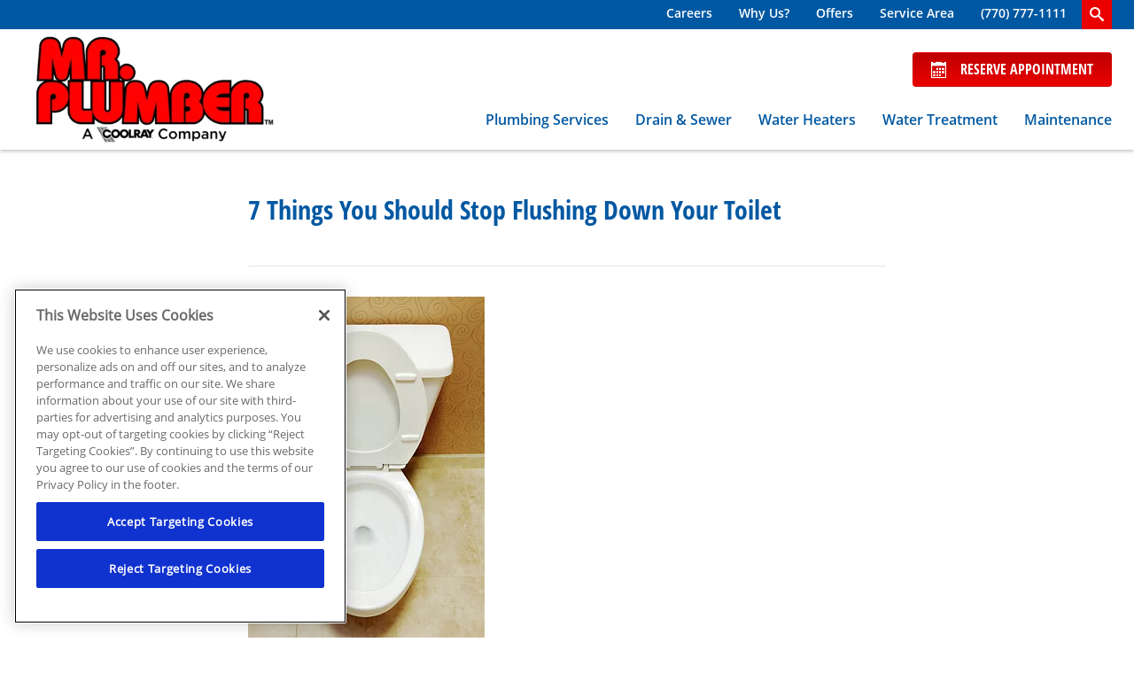

--- FILE ---
content_type: text/html;charset=utf-8
request_url: https://www.mrplumberatlanta.com/help-guides/7-things-you-should-stop-flushing-down-your-toilet
body_size: 14520
content:

<!DOCTYPE HTML>
<html lang="en">
<head>
<meta charset="UTF-8"/>
<title>7 Things You Should Stop Flushing Down Your Toilet</title>

<meta name="description" content="Don’t want to deal with an embarrassing toilet clog? Then stop flushing these items down your porcelain throne."/>
<meta name="template" content="article"/>
<meta name="viewport" content="width=device-width, initial-scale=1"/>











<script defer="defer" type="text/javascript" src="/.rum/@adobe/helix-rum-js@%5E2/dist/rum-standalone.js"></script>
<link rel="canonical" href="https://www.mrplumberatlanta.com/help-guides/7-things-you-should-stop-flushing-down-your-toilet"/>
<link rel="shortcut icon" type="image/png" sizes="16x16" href="//wg.scene7.com/is/image/wrenchgroup/mr-plumber-website-icon-400x400-mp21wi001wg?fmt=png-alpha"/>
<!-- Analytics Data Layer Script -->
<script data-cfasync="false">
    window.digitalData = window.digitalData || [];
	window.digitalData.push(JSON.parse("{\x22event\x22:\x22Page Loaded\x22,\x22page\x22:{\x22pageInfo\x22:{\x22pageName\x22:\x22mr\u002Dplumber:us:en:help\u002Dguides:7\u002Dthings\u002Dyou\u002Dshould\u002Dstop\u002Dflushing\u002Ddown\u002Dyour\u002Dtoilet\x22,\x22pageURL\x22:\x22mr\u002Dplumber\/content\/mr\u002Dplumber\/us\/en\/help\u002Dguides\/7\u002Dthings\u002Dyou\u002Dshould\u002Dstop\u002Dflushing\u002Ddown\u002Dyour\u002Dtoilet\x22,\x22pageType\x22:\x22\x22,\x22siteDomain\x22:\x22mr\u002Dplumber\x22}},\x22category\x22:{\x22siteSection\x22:\x22help\u002Dguides\x22,\x22siteSubSection1\x22:\x227\u002Dthings\u002Dyou\u002Dshould\u002Dstop\u002Dflushing\u002Ddown\u002Dyour\u002Dtoilet\x22,\x22siteSubSection2\x22:\x22\x22,\x22siteSubSection3\x22:\x22\x22,\x22siteSubSection4\x22:\x22\x22},\x22article\x22:{\x22articleName\x22:\x227 Things You Should Stop Flushing Down Your Toilet\x22},\x22geo\x22:{\x22siteGeo\x22:\x22Atlanta\u002DGeorgia\x22}}"));
    var digitalLaunchData = JSON.parse("{   \x22config\x22: {     \x22brand\x22: \x22mr\u002Dplumber\x22,     \x22url\x22: \x22https:\/\/www.mrplumberatlanta.com\x22,     \x22theme\x22: \x22wrenchgroup.theme\u002Dmr\u002Dplumber\x22,     \x22solrCollection\x22: \x22mr\u002Dplumber\x22,     \x22oneTrust\x22: \x220196171c\u002Db560\u002D730a\u002D991e\u002D6bae6d01396b\x22,     \x22multipleLocations\x22: \x22true\x22,     \x22locations\x22: [       {         \x22location\x22: \x22Atlanta\u002DGeorgia\x22,         \x22url\x22: \x22https:\/\/www.mrplumberatlanta.com\x22       }     ],     \x22globalLaunch\x22: \x22\/\/assets.adobedtm.com\/33a48fe0d360\/60a2dcc81eaa\/launch\u002D3116f811f06d.min.js\x22,     \x22launch\x22: \x22\/\/assets.adobedtm.com\/33a48fe0d360\/509e3b4db5ac\/launch\u002Dda3936f19041.min.js\x22   },   \x22scheduleEngine\x22: {     \x22apiKey\x22: \x22e2618tc9ds2q1mpvocww0mqs\x22,     \x22id\x22: \x22sched_na9j57w5xqp0gsqspbgcqybg\x22,     \x22src\x22: \x22https:\/\/embed.scheduler.servicetitan.com\/scheduler\u002Dv1.js\x22,     \x22pro\x22: \x22true\x22   } }");
</script>
<!-- OneTrust Cookies Consent Notice -->

    <script src="https://cdn.cookielaw.org/scripttemplates/otSDKStub.js" type="text/javascript" charset="UTF-8" data-domain-script="0196171c-b560-730a-991e-6bae6d01396b" async></script>
    <script type="text/javascript">
        function OptanonWrapper() { }
    </script>


<!-- Launch Script - DEV -->
<script data-cfasync="false">
    //prehiding snippet for Adobe Target with asynchronous Launch deployment
    (function(g,b,d,f){(function(a,c,d){if(a){var e=b.createElement("style");e.id=c;e.innerHTML=d;a.appendChild(e)}})(b.getElementsByTagName("head")[0],"at-body-style",d);setTimeout(function(){var a=b.getElementsByTagName("head")[0];if(a){var c=b.getElementById("at-body-style");c&&a.removeChild(c)}},f)})(window,document,"body {opacity: 0 !important}",2E3);
</script>



<script async data-cfasync="false" src="//assets.adobedtm.com/33a48fe0d360/60a2dcc81eaa/launch-3116f811f06d.min.js"></script>


<script type="application/ld+json">
        {
"@context": "https://schema.org",
"@type": "Plumber",
"@id": "https://www.mrplumberatlanta.com/#atlanta",
"name": "Mr. Plumber",
"alternateName": "Mr. Plumber Atlanta",
"telephone": "(770) 777-1111",
"areaServed": [{
"@type": "Place",
"name": "Atlanta metropolitan area",
"@id": "https://en.wikipedia.org/wiki/Atlanta_metropolitan_area"
}
],             
"description": "Mr. Plumber is Atlanta’s most trusted name in plumbing service. We provide 24 hour plumbing service to the entire Atlanta, GA metro area and back up our work with a 100% satisfaction guarantee.",
"url": "https://www.mrplumberatlanta.com/",
"logo": "https://wg.scene7.com/is/image/wrenchgroup/mr-plumber-atlanta-logo-sq-mp22wi001wa",
"image": "https://wg.scene7.com/is/image/wrenchgroup/mr-plumber-atlanta-mp23wi001wa",
"sameAs": [
"https://www.facebook.com/mrplumberatlanta/",
"https://twitter.com/MrPlumberATL"
]
}
</script>


<script src="https://static.elfsight.com/platform/platform.js" async></script>
<script type="text/javascript">
    var pageType = "";
    var productType = "";
    var personalization = "false";
    var brandName = "";
   sessionStorage.setItem("WG_PageType", pageType);
   sessionStorage.setItem("WG_ProductType", productType);
   sessionStorage.setItem("WG_Personalization", personalization);
   sessionStorage.setItem("WG_Brand", brandName);
  </script>




    
    
<link rel="stylesheet" href="/etc.clientlibs/wrenchgroup/clientlibs/clientlib-base.lc-9b5b2b25510addbcbf1cd2d70a3db426-lc.min.css" type="text/css">
<link rel="stylesheet" href="/etc.clientlibs/wrenchgroup/clientlibs/clientlib-site.lc-1762262024165-lc.min.css" type="text/css">



    
    
<link rel="stylesheet" href="/etc.clientlibs/wrenchgroup/clientlibs/clientlib-global.lc-4e800746a70c791f9471e47adc3980ba-lc.min.css" type="text/css">



    
    
<link rel="stylesheet" href="/etc.clientlibs/wrenchgroup/clientlibs/clientlib-themes/theme-mr-plumber.lc-8557434982feee2a27fb8015affebf6b-lc.min.css" type="text/css">






    





    


<script async data-cfasync="false" src="//assets.adobedtm.com/33a48fe0d360/509e3b4db5ac/launch-da3936f19041.min.js"></script>


    
    

    

    
    
    



</head>
<body class="article page basicpage" id="article-be3d5b0816" data-wcm-mode="DISABLED" data-cmp-data-layer-enabled>
<script>
    window.adobeDataLayer = window.adobeDataLayer || [];
    adobeDataLayer.push({
        page: JSON.parse("{\x22article\u002Dbe3d5b0816\x22:{\x22@type\x22:\x22wrenchgroup\/components\/structure\/article\/v1\/article\x22,\x22repo:modifyDate\x22:\x222024\u002D04\u002D29T14:39:55Z\x22,\x22dc:title\x22:\x227 Things You Should Stop Flushing Down Your Toilet\x22,\x22dc:description\x22:\x22Don’t want to deal with an embarrassing toilet clog? Then stop flushing these items down your porcelain throne.\x22,\x22xdm:template\x22:\x22\/conf\/wrenchgroup\/settings\/wcm\/templates\/article\x22,\x22xdm:language\x22:\x22en\x22,\x22xdm:tags\x22:[],\x22repo:path\x22:\x22\/content\/mr\u002Dplumber\/us\/en\/help\u002Dguides\/7\u002Dthings\u002Dyou\u002Dshould\u002Dstop\u002Dflushing\u002Ddown\u002Dyour\u002Dtoilet.html\x22}}"),
        event:'cmp:show',
        eventInfo: {
            path: 'page.article\u002Dbe3d5b0816'
        }
    });
</script>


	




	



	



    



<div class="xf-content-height">
    <div class="root responsivegrid">


<div class="aem-Grid aem-Grid--12 aem-Grid--default--12 ">
    
    <div class="header aem-GridColumn aem-GridColumn--default--12"><header class="header wg-header  " data-header-version="1" id="header-162d6d4cc1" data-geoLocationArea="zip" data-geolocation-default="true" data-search-url="/search" data-megaMenuCenterAlignment="false" data-disable-sticky-header="false" data-hide-header-on-scroll="false">
    <section class="header__eyebrow-container">
        

        <!-- START: Eyebrow header -->
        
    <div class="header__eyebrow eyebrow-header">
        <div class="custom-hf-container d-flex justify-content-end search-typeahead search-typeahead--disabled">
            <ul class="eyebrow-header__nav" role="menubar">
                <li class="eyebrow-header__nav-item" role="menuitem">
                    <div class="link cta button">

<!--CTA Template-->

	
	
	
	<a class=" eyebrow-header__nav-item-link  " target="_self" href="/careers">
		
	
	

	

	
		
    Careers

	
	

	</a>
	
	

	
	


	
	

	
	

	
	
		 



    

</div>

                </li>
            
                <li class="eyebrow-header__nav-item" role="menuitem">
                    <div class="link cta button">

<!--CTA Template-->

	
	
	
	<a class=" eyebrow-header__nav-item-link  " target="_self" href="/company">
		
	
	

	

	
		
    Why Us?

	
	

	</a>
	
	

	
	


	
	

	
	

	
	
		 



    

</div>

                </li>
            
                <li class="eyebrow-header__nav-item" role="menuitem">
                    <div class="link cta button">

<!--CTA Template-->

	
	
	
	<a class=" eyebrow-header__nav-item-link  " target="_self" href="/savings">
		
	
	

	

	
		
    Offers

	
	

	</a>
	
	

	
	


	
	

	
	

	
	
		 



    

</div>

                </li>
            
                <li class="eyebrow-header__nav-item" role="menuitem">
                    <div class="link cta button">

<!--CTA Template-->

	
	
	
	<a class=" eyebrow-header__nav-item-link  " target="_self" href="/zip-finder">
		
	
	

	

	
		
    Service Area

	
	

	</a>
	
	

	
	


	
	

	
	

	
	
		 



    

</div>

                </li>
            
                <li class="eyebrow-header__nav-item" role="menuitem">
                    <div class="link cta button">

<!--CTA Template-->

	
	
	
	<a class=" eyebrow-header__nav-item-link  " target="_self" href="tel:%207707771111">
		
	
	

	

	
		
    (770) 777-1111

	
	

	</a>
	
	

	
	


	
	

	
	

	
	
		 



    

</div>

                </li>
            </ul>
            <form class="eyebrow-header__search header-search-form search-typeahead__form">
                <div class="search-typeahead__input-container">
                    <span aria-hidden="true" class="search__close-icon wg-icon"></span>
                    <!-- Search Input -->
                    <!-- START: Search input Component -->
                    <div class="search-input search-input--icon-align-right search-input--medium">
                        <button class="search-input__icon wg-icon wg-icon-search" aria-label="search-button"></button> 
                        <label for="search-input-mobile" class="search-input__label">Search Input</label>
                        <input type="text" name="search input" class="search-input__field" placeholder="Type to Search" id="search-input-mobile"/>
                    </div>
                    <!-- END: Search input Component -->
                </div>
            </form>
        </div>
    </div>

        <!-- END: Eyebrow header -->
    </section>
    <!-- START: Main header -->
    <section class="header__main main-header wg-standard-menu">

        
        <div class="header__main__container d-flex">

            <!-- START: Logo section -->
            
    <div class="main-header__logo">
        <!-- START: Logo Component -->
            <div class="logo">
            <a href="https://www.mrplumberatlanta.com" aria-label="Mr. Plumber, A Coolray Company Logo">
                <!-- START: Image Component -->
                <div class="image aem-GridColumn aemGridColumn--default-12">
                    <div class="cmp-image"><img loading="lazy" src="//wg.scene7.com/is/image/wrenchgroup/mr-plumber-coolray-company-logo-mp21wi001wg?fmt=png-alpha" alt="Mr. Plumber, A Coolray Company Logo"/></div>
                </div>
                <!-- END: Image Component -->
            </a>
            </div>
        <!-- END: Logo Component -->
    </div>

            <!-- END: Logo section -->

            <div class="geo-location-select-wrapper"></div>
            
                <div class="romw-badge-mobile" data-romw-token="NETw8ezlNrS7CfuNKmpBk3b7yE3YaTfNSfPOKBJKrsv4qgRn7b"></div>
                <script src="https://reviewsonmywebsite.com/js/v2/embed.js?id=8ed8fd45a2fd062872f56952886c1ec5" type="text/javascript"></script>
            

            <!-- START: Mobile Triggers section -->
            <div class="main-header__trigger-container">
                <button type="button" aria-label="menu open" class="main-header__trigger main-header__trigger--menu-icon"><span class="navicon"> </span></button>
                <button class="main-header__nav-mobile-close">
                    <span class="close-icon"></span>
                </button>
            </div>
            <!-- END: Mobile Triggers section -->

            <div class="main-header__cta-nav-container">
                <!-- START: CTA Container -->
                <div class="main-header__cta-container">
                    <div class="main-header__cta-wrapper has-badge">
                        
                            <div class="romw-badge-desktop" data-romw-token="fw54U5GNC9hsCdG3J2dV5lODvLkSfsZZdlTn1rCXrS60NQwtVL"></div>
                            <script src="https://reviewsonmywebsite.com/js/v2/embed.js?id=8ed8fd45a2fd062872f56952886c1ec5" type="text/javascript"></script>
                        
                        <div class="main-header__cta-wrap">
                            <!-- Buttons -->
                            <div class="cta button a-button a-button--primary a-button--md a-link a-link--icon a-button--icon-left">


<!--CTA Template-->
<div>

	
	
	
	<a class="btn  hideInDesktop " aria-label="Call (770) 777-1111" id="button-d03418df3f" target="_self" href="tel:7707771111">
		
	
	
		<em class='wg-icon wg-icon-mobile'></em>(770) 777-1111
	

	

	

	</a>
	
	

	
	


	
	

	
	

	
	
		 

</div>

    

</div>

                        
                            <!-- Buttons -->
                            <div class="cta button a-button a-button--primary a-button--md a-link a-link--icon a-button--icon-left">


<!--CTA Template-->
<div>

	
	

	
	

	
	

	
	
	
	
	
	<button tabindex="0" class="btn   schedule-engine-integration-cta   " aria-label="Schedule now" id="button-8edf53a174">
		
	
	
		<em class='wg-icon wg-icon-calendar'></em>Reserve Appointment
	

	

	

	</button>

	
	

		 

</div>

    

</div>

                        </div>
                    </div>
                </div>
                <!-- END: CTA Container -->

                <!-- START: Main Navigation -->
                
    <div class="main-header__nav-container">

        <div class="main-header__nav-mobile-search search-typeahead search-typeahead--disabled">
            <!-- Search Input -->
            <form class="eyebrow-header__search header-search-form search-typeahead__form">
                <!-- Search Input for mobile -->
                <div class="search-typeahead__input-container">
                    <!-- START: Search input Component -->
                    <div class="search-input search-input--icon-align-right search-input--medium">
                        <button class="search-input__icon wg-icon wg-icon-search" aria-label="search-button"></button> <label for="search-input-desktop" class="search-input__label"> </label>
                        <input type="text" name="search input" class="search-input__field" placeholder="Type to Search" id="search-input-desktop"/>
                    </div>
                    <!-- END: Search input Component -->
                </div>
            </form>
        </div>


        <nav class="main-header__nav-wrapper ">
            <!-- Start: Main Elements -->
            <ul class="main-header__nav" role="menubar">
                
                    <li class="main-header__nav-item " role="menuitem">
                        
        <a class="main-header__nav-item-link " aria-expanded="false" aria-haspopup="false" href="/plumbing-repair" aria-label="Plumbing Services">Plumbing Services</a>
        <div class="main-header__nav-item-dropdown-content">

            <ul class="main-header__dropdown-lhs">
                
                
                <li class="main-header__nav-item-dropdown-link-item">
                    <a class="main-header__nav-item-dropdown-link" href="/water-heaters" target="_self">
                        <span class="main-header__nav-item-dropdown-link-text">Water Heaters</span>
                    </a>
                </li>
<li class="main-header__nav-item-dropdown-link-item">
                    <a class="main-header__nav-item-dropdown-link" href="/sewer-service" target="_self">
                        <span class="main-header__nav-item-dropdown-link-text">Sewer Lines</span>
                    </a>
                </li>
<li class="main-header__nav-item-dropdown-link-item">
                    <a class="main-header__nav-item-dropdown-link" href="/plumbing-repair" target="_self">
                        <span class="main-header__nav-item-dropdown-link-text">Repair</span>
                    </a>
                </li>
<li class="main-header__nav-item-dropdown-link-item">
                    <a class="main-header__nav-item-dropdown-link" href="/installation" target="_self">
                        <span class="main-header__nav-item-dropdown-link-text">Installation</span>
                    </a>
                </li>
<li class="main-header__nav-item-dropdown-link-item">
                    <a class="main-header__nav-item-dropdown-link" href="/drain-cleaning" target="_self">
                        <span class="main-header__nav-item-dropdown-link-text">Drain Cleaning</span>
                    </a>
                </li>
<li class="main-header__nav-item-dropdown-link-item">
                    <a class="main-header__nav-item-dropdown-link" href="/water-line-repair" target="_self">
                        <span class="main-header__nav-item-dropdown-link-text">Water Line Repair</span>
                    </a>
                </li>
<li class="main-header__nav-item-dropdown-link-item">
                    <a class="main-header__nav-item-dropdown-link" href="/plumbingcare-maintenance-agreements" target="_self">
                        <span class="main-header__nav-item-dropdown-link-text">Maintenance</span>
                    </a>
                </li>
<li class="main-header__nav-item-dropdown-link-item">
                    <a class="main-header__nav-item-dropdown-link" href="/warranties" target="_self">
                        <span class="main-header__nav-item-dropdown-link-text">Warranties</span>
                    </a>
                </li>
<li class="main-header__nav-item-dropdown-link-item">
                    <a class="main-header__nav-item-dropdown-link" href="/financing" target="_self">
                        <span class="main-header__nav-item-dropdown-link-text">Financing</span>
                    </a>
                </li>

            </ul>

            <div class="main-header__dropdown-rhs">
                <a class="main-header__nav-item-dropdown-button-link" href="/plumbing-repair" aria-label="Plumbing Services overview">
                    <span class="main-header__nav-item-dropdown-button-wrapper">
                        <img class="main-header__nav-item-dropdown-button-wrapper-image" src="//wg.scene7.com/is/image/wrenchgroup/plumbing-icon-mp21wi001wg?fmt=png-alpha" decoding="async" fetchpriority="low" loading="lazy" alt="Learn more about Plumbing Services"/>
                        <span class="main-header__nav-item-dropdown-button-wrapper-text">Plumbing Services
                            <span class="main-header__nav-item-dropdown-button-link-text">Overview</span> 
                            <span class="wg-icon wg-icon-forward3"></span>
                        </span> 
                    </span>
                </a>
            </div>
        </div>


    

                    </li>
                
                    <li class="main-header__nav-item " role="menuitem">
                        
        <a class="main-header__nav-item-link " aria-expanded="false" aria-haspopup="false" href="/drain-sewer" aria-label="Drain &amp; Sewer">Drain &amp; Sewer</a>
        <div class="main-header__nav-item-dropdown-content">

            <ul class="main-header__dropdown-lhs">
                
                
                <li class="main-header__nav-item-dropdown-link-item">
                    <a class="main-header__nav-item-dropdown-link" href="/drain-cleaning" target="_self">
                        <span class="main-header__nav-item-dropdown-link-text">Drain Cleaning</span>
                    </a>
                </li>
<li class="main-header__nav-item-dropdown-link-item">
                    <a class="main-header__nav-item-dropdown-link" href="/sewer-service" target="_self">
                        <span class="main-header__nav-item-dropdown-link-text">Sewer Services</span>
                    </a>
                </li>
<li class="main-header__nav-item-dropdown-link-item">
                    <a class="main-header__nav-item-dropdown-link" href="/hydro-jetting" target="_self">
                        <span class="main-header__nav-item-dropdown-link-text">Hydro Jetting</span>
                    </a>
                </li>
<li class="main-header__nav-item-dropdown-link-item">
                    <a class="main-header__nav-item-dropdown-link" href="/sewer-water-line-video-inspection" target="_self">
                        <span class="main-header__nav-item-dropdown-link-text">Video Camera Inspection</span>
                    </a>
                </li>
<li class="main-header__nav-item-dropdown-link-item">
                    <a class="main-header__nav-item-dropdown-link" href="/plumbingcare-maintenance-agreements" target="_self">
                        <span class="main-header__nav-item-dropdown-link-text">Maintenance</span>
                    </a>
                </li>
<li class="main-header__nav-item-dropdown-link-item">
                    <a class="main-header__nav-item-dropdown-link" href="/warranties" target="_self">
                        <span class="main-header__nav-item-dropdown-link-text">Warranties</span>
                    </a>
                </li>
<li class="main-header__nav-item-dropdown-link-item">
                    <a class="main-header__nav-item-dropdown-link" href="/financing" target="_self">
                        <span class="main-header__nav-item-dropdown-link-text">Financing</span>
                    </a>
                </li>

            </ul>

            <div class="main-header__dropdown-rhs">
                <a class="main-header__nav-item-dropdown-button-link" href="/drain-sewer" aria-label="Drain &amp; Sewer overview">
                    <span class="main-header__nav-item-dropdown-button-wrapper">
                        <img class="main-header__nav-item-dropdown-button-wrapper-image" src="//wg.scene7.com/is/image/wrenchgroup/mrp-drain-cleaning-icon-mp21wi001wg?fmt=png-alpha" decoding="async" fetchpriority="low" loading="lazy" alt="Learn more about Drain Cleaning"/>
                        <span class="main-header__nav-item-dropdown-button-wrapper-text">Drain &amp; Sewer
                            <span class="main-header__nav-item-dropdown-button-link-text">Overview</span> 
                            <span class="wg-icon wg-icon-forward3"></span>
                        </span> 
                    </span>
                </a>
            </div>
        </div>


    

                    </li>
                
                    <li class="main-header__nav-item " role="menuitem">
                        
        <a class="main-header__nav-item-link " aria-expanded="false" aria-haspopup="false" href="/water-heaters" aria-label="Water Heaters">Water Heaters</a>
        <div class="main-header__nav-item-dropdown-content">

            <ul class="main-header__dropdown-lhs">
                
                
                <li class="main-header__nav-item-dropdown-link-item">
                    <a class="main-header__nav-item-dropdown-link" href="/water-heater-repair" target="_self">
                        <span class="main-header__nav-item-dropdown-link-text">Water Heater Repair</span>
                    </a>
                </li>
<li class="main-header__nav-item-dropdown-link-item">
                    <a class="main-header__nav-item-dropdown-link" href="/tank-water-heaters" target="_self">
                        <span class="main-header__nav-item-dropdown-link-text">Traditional Water Heaters</span>
                    </a>
                </li>
<li class="main-header__nav-item-dropdown-link-item">
                    <a class="main-header__nav-item-dropdown-link" href="/tankless-water-heaters" target="_self">
                        <span class="main-header__nav-item-dropdown-link-text">Tankless Water Heaters</span>
                    </a>
                </li>
<li class="main-header__nav-item-dropdown-link-item">
                    <a class="main-header__nav-item-dropdown-link" href="/water-heater-maintenance" target="_self">
                        <span class="main-header__nav-item-dropdown-link-text">Water Heater Maintenance</span>
                    </a>
                </li>
<li class="main-header__nav-item-dropdown-link-item">
                    <a class="main-header__nav-item-dropdown-link" href="/warranties" target="_self">
                        <span class="main-header__nav-item-dropdown-link-text">Warranties</span>
                    </a>
                </li>
<li class="main-header__nav-item-dropdown-link-item">
                    <a class="main-header__nav-item-dropdown-link" href="/financing" target="_self">
                        <span class="main-header__nav-item-dropdown-link-text">Financing</span>
                    </a>
                </li>

            </ul>

            <div class="main-header__dropdown-rhs">
                <a class="main-header__nav-item-dropdown-button-link" href="/water-heaters" aria-label="Water Heaters overview">
                    <span class="main-header__nav-item-dropdown-button-wrapper">
                        <img class="main-header__nav-item-dropdown-button-wrapper-image" src="//wg.scene7.com/is/image/wrenchgroup/mrp-water-heater-icon-mp21wi001wg?fmt=png-alpha" decoding="async" fetchpriority="low" loading="lazy" alt="Learn more about Water Heaters"/>
                        <span class="main-header__nav-item-dropdown-button-wrapper-text">Water Heaters
                            <span class="main-header__nav-item-dropdown-button-link-text">Overview</span> 
                            <span class="wg-icon wg-icon-forward3"></span>
                        </span> 
                    </span>
                </a>
            </div>
        </div>


    

                    </li>
                
                    <li class="main-header__nav-item " role="menuitem">
                        
        <a class="main-header__nav-item-link " aria-expanded="false" aria-haspopup="false" href="/water-treatment" aria-label="Water Treatment">Water Treatment</a>
        <div class="main-header__nav-item-dropdown-content">

            <ul class="main-header__dropdown-lhs">
                
                
                <li class="main-header__nav-item-dropdown-link-item">
                    <a class="main-header__nav-item-dropdown-link" href="/water-treatment/water-filtration" target="_self">
                        <span class="main-header__nav-item-dropdown-link-text">Water Filtration</span>
                    </a>
                </li>
<li class="main-header__nav-item-dropdown-link-item">
                    <a class="main-header__nav-item-dropdown-link" href="/water-treatment/water-softeners" target="_self">
                        <span class="main-header__nav-item-dropdown-link-text">Water Softeners</span>
                    </a>
                </li>
<li class="main-header__nav-item-dropdown-link-item">
                    <a class="main-header__nav-item-dropdown-link" href="/plumbingcare-maintenance-agreements" target="_self">
                        <span class="main-header__nav-item-dropdown-link-text">Maintenance</span>
                    </a>
                </li>
<li class="main-header__nav-item-dropdown-link-item">
                    <a class="main-header__nav-item-dropdown-link" href="/warranties" target="_self">
                        <span class="main-header__nav-item-dropdown-link-text">Warranties</span>
                    </a>
                </li>
<li class="main-header__nav-item-dropdown-link-item">
                    <a class="main-header__nav-item-dropdown-link" href="/financing" target="_self">
                        <span class="main-header__nav-item-dropdown-link-text">Financing</span>
                    </a>
                </li>

            </ul>

            <div class="main-header__dropdown-rhs">
                <a class="main-header__nav-item-dropdown-button-link" href="/water-treatment" aria-label="Water Treatment overview">
                    <span class="main-header__nav-item-dropdown-button-wrapper">
                        <img class="main-header__nav-item-dropdown-button-wrapper-image" src="//wg.scene7.com/is/image/wrenchgroup/water-quality-icon-mp21wi001wg?fmt=png-alpha" decoding="async" fetchpriority="low" loading="lazy" alt="Learn more about Water Quality"/>
                        <span class="main-header__nav-item-dropdown-button-wrapper-text">Water Treatment
                            <span class="main-header__nav-item-dropdown-button-link-text">Overview</span> 
                            <span class="wg-icon wg-icon-forward3"></span>
                        </span> 
                    </span>
                </a>
            </div>
        </div>


    

                    </li>
                
                    <li class="main-header__nav-item " role="menuitem">
                        
        <a class="main-header__nav-item-link main-header__nav-item-link--has-no-sub-menu" aria-expanded="false" aria-haspopup="false" href="/plumbingcare-maintenance-agreements" aria-label="Maintenance">Maintenance</a>
        <div class="main-header__nav-item-dropdown-content">

            <ul class="main-header__dropdown-lhs">
                
                
                
            </ul>

            <div class="main-header__dropdown-rhs">
                <a class="main-header__nav-item-dropdown-button-link" href="/plumbingcare-maintenance-agreements" aria-label="Maintenance overview">
                    <span class="main-header__nav-item-dropdown-button-wrapper">
                        
                        <span class="main-header__nav-item-dropdown-button-wrapper-text">Maintenance
                            <span class="main-header__nav-item-dropdown-button-link-text">Overview</span> 
                            <span class="wg-icon wg-icon-forward3"></span>
                        </span> 
                    </span>
                </a>
            </div>
        </div>


    

                    </li>
                
                
                <li class="main-header__nav-item main-header__nav-item--search" role="menuitem">
                    <a class="main-header__nav-item-link main-header__nav-item-link--has-no-sub-menu" aria-expanded="false" aria-haspopup="false" href="#" aria-label="header nav search">Search <button class="main-header__nav-search-icon wg-icon wg-icon-search"></button></a>
                </li>
            </ul>
            <!-- End: Main Elements -->
            <div class="main-header__sec-mobile-nav-wrapper">
                <!-- Start: Duplicate of eyebrow header ul -->
                <ul class="main-header__sec-mobile-nav">
                    <li class="main-header__sec-mobile-nav-item">
                        <div class="link cta button">

<!--CTA Template-->

	
	
	
	<a class=" eyebrow-header__nav-item-link  " target="_self" href="/careers">
		
	
	

	

	
		
    Careers

	
	

	</a>
	
	

	
	


	
	

	
	

	
	
		 



    

</div>

                    </li>
                
                    <li class="main-header__sec-mobile-nav-item">
                        <div class="link cta button">

<!--CTA Template-->

	
	
	
	<a class=" eyebrow-header__nav-item-link  " target="_self" href="/company">
		
	
	

	

	
		
    Why Us?

	
	

	</a>
	
	

	
	


	
	

	
	

	
	
		 



    

</div>

                    </li>
                
                    <li class="main-header__sec-mobile-nav-item">
                        <div class="link cta button">

<!--CTA Template-->

	
	
	
	<a class=" eyebrow-header__nav-item-link  " target="_self" href="/savings">
		
	
	

	

	
		
    Offers

	
	

	</a>
	
	

	
	


	
	

	
	

	
	
		 



    

</div>

                    </li>
                
                    <li class="main-header__sec-mobile-nav-item">
                        <div class="link cta button">

<!--CTA Template-->

	
	
	
	<a class=" eyebrow-header__nav-item-link  " target="_self" href="/zip-finder">
		
	
	

	

	
		
    Service Area

	
	

	</a>
	
	

	
	


	
	

	
	

	
	
		 



    

</div>

                    </li>
                
                    <li class="main-header__sec-mobile-nav-item">
                        <div class="link cta button">

<!--CTA Template-->

	
	
	
	<a class=" eyebrow-header__nav-item-link  " target="_self" href="tel:%207707771111">
		
	
	

	

	
		
    (770) 777-1111

	
	

	</a>
	
	

	
	


	
	

	
	

	
	
		 



    

</div>

                    </li>
                </ul>
                <!-- End: Duplicate of eyebrow heder ul -->
                
            </div>
            <!-- Start: social nav -->
            <div class="main-header__social-mobile-nav-wrapper">
                <div class="social-links text-center">
                    <ul class="social-links__list list-unstyled">
                        
                        <li class="social-links__list-item">
                            <a href="https://www.facebook.com/mrplumberatlanta/" target="_blank" aria-label="Mr. Plumber Atlanta Facebook page.">
                                <span class="social-links__icon wg-icon wg-icon-facebook-filled">
                                </span>
                            </a>
                        </li>
                        
                        
                        
						
                    </ul>
                </div>
            </div>
            <!-- End: social nav -->
        </nav>
    </div>

                <!-- END: Main Navigation -->
            </div>
        </div>
        <!-- START: Main Navigation -->
        

        <!-- END: Main Navigation -->

    </section>
<!--CTA Template-->

	
	

	
	

	
	

	<div class="m-popup" data-toggle="modal" data-target="#-modal">
		<button class="btn dynamic-redirect-trigger  " tabindex="0">
			
	
	

	
		redirect
	

	

		</button>
		<div class="m-popup-content" style="display: none;">
			
			<div class="generic-modal__text">
				
			</div>
			
		</div>
	</div>


	
	
		 

</header>



<style>
    @media (min-width: 992px) {
        .main-header__logo {flex-basis: 25%;}
        .main-header__cta-nav-container {flex-basis: 75%;}
        .main-header__cta-wrapper {display: flex; justify-content: space-between;}
        .main-header__cta-wrapper.has-badge {width: 100%; justify-content: flex-end;}
        .romw-badge-desktop {display: block; height:0px;}
        .romw-badge-mobile {display: none;}
    }
    @media (max-width: 991px) {
        .romw-badge-desktop {display: none;}
        .romw-badge-mobile { width: 135px; overflow: hidden }
    }
</style></div>

    
</div>
</div>

</div>


<main class="root responsivegrid">
    <!-- add this for the schedule now button -->
    <div class="rai-dialog-container"></div>
    
	
    <div class="root responsivegrid">


<div class="aem-Grid aem-Grid--12 aem-Grid--default--12 ">
    
    <div class="container responsivegrid container--small-width aem-GridColumn aem-GridColumn--default--12">
  
    
    

    

    
    
    
    <div class="container-fluid wrapper  " id="container-aa467c653f" style=" ">
        <div class="cmp-container wrapper__inner">
            
            <div class="title title--text-left title--color-dark">
	<div class="cmp-title " id="title-c64ed5b728">
		<h1 class="cmp-title__text">7 Things You Should Stop Flushing Down Your Toilet</h1>
	</div>


    
</div>
<div class="separator separator--default separator--no-space"><div id="separator-641957caa0" class="cmp-separator  ">
     <hr class="cmp-separator__horizontal-rule"/>
</div></div>
<div class="separator separator--no-border separator--small"><div id="separator-b73fa6772e" class="cmp-separator  ">
     <hr class="cmp-separator__horizontal-rule" aria-hidden="true" role="none"/>
</div></div>
<div class="image">

<div class="cmp-image nowidth  " id="image-f56e62c136" data-cmp-is="image" data-cmp-lazythreshold="0" data-cmp-src="//wg.scene7.com/is/image/wrenchgroup/rsz-toilet-mp21wi001wg?$Wrench_New$" data-title="Clean toilet wth lid up" style="width:inherit" itemscope itemtype="http://schema.org/ImageObject">

	
    
		
		
    
<!-- Smart Crop with Picture Tag -->
    
    
	
	
    
    <img decoding="async" fetchpriority="low" loading="lazy" src="//wg.scene7.com/is/image/wrenchgroup/rsz-toilet-mp21wi001wg?$Wrench_New$" class="cmp-image__image" itemprop="contentUrl" data-cmp-hook-image="image" alt="Clean toilet wth lid up"/>

	
    
	
	
	

    

	
	
	
</div>


    
</div>
<div class="separator separator--no-border separator--small"><div id="separator-34c623cc58" class="cmp-separator  ">
     <hr class="cmp-separator__horizontal-rule" aria-hidden="true" role="none"/>
</div></div>
<div class="text text--align-left text--color-dark">

<div class="cmp-text " id="text-6e7eb20960">
   <p>Don’t want to deal with an embarrassing toilet clog? Then stop flushing these items down your porcelain throne.</p><h2>1) “Flushable” wipes</h2><p>Flushable wipes, like Scott Naturals, are marketed as “septic safe” or “breaks up after flushing.”</p><p>But <a href="https://www.consumerreports.org/cro/video-hub/home--garden/bed--bath/flushable-wipes/16935265001/22783507001/" target="_blank" rel="noopener noreferrer"><u>Consumer Reports disintegration tests showed that these claims aren’t true</u></a>.</p><p>So don’t flush flushable wipes.</p><h2>2) Bandages</h2><p>Bandages are made of non-biodegradable plastic, which won’t dissolve in the toilet. Just throw them in the trash. Simple as that.</p><h2>3) Hair</h2><p>Just because it’s part of your body doesn’t mean it should go down the toilet. While a little hair won’t hurt, large clumps will.</p><p>Hair does not dissolve in water and can clump up with other gunk in your drain to clog the pipe.</p><h2>4) Floss</h2><p>Floss is non-biodegradable and can get caught in the trap, at the gasket or in the piping. Not only can all the floss tangle together, eventually becoming a giant ball of string, the floss can catch other materials, causing a clog.</p><h2>5) Tampons and pads</h2><p>These feminine hygiene products are designed to absorb moisture and expand—enough to clog the pipes.</p><p>Instead of flushing them down the toilet, wrap them up in toilet paper and throw them in the trash.</p><h2>6) Cotton balls and swabs</h2><p>Think about what cotton does: It<strong> absorbs water and expands.</strong> AKA: The last thing you want to flush down is your toilet.</p><h2>7) Paper towels</h2><p>How many commercials have you seen about paper towels that <strong>don’t break up easily </strong>when wiping up a mess or are advertised as ”<strong>more absorbent than other brands</strong>”?</p><p>Not breaking down in water and being highly absorbent—these 2 factors can cause paper towels to clog your plumbing.</p><h2>What to do when you have a bad toilet clog</h2><p>If the above items are too far down your plumbing, a flange plunger or toilet auger won’t save you. You’ll need to call a local plumber to provide you with <a href="/drain-cleaning">expert drain cleaning</a>.</p><p> </p><p><strong>Related article</strong></p><ul><li><a href="/help-guides/7_insights_for_preventing_clogged_drains">7 Insights For Preventing Clogged Drains</a></li></ul><p>Mr. Plumber serves the plumbing needs of metro Atlanta homes and businesses. From professional drain cleaning to <a href="/toilet-repair-replacement">emergency toilet repair</a>, we have you covered. Need a plumber today? <a href="/schedule">Schedule an appointment now</a>.</p>
</div>


    


</div>

            
        </div>
    </div>


    

    
</div>

    
</div>
</div>


    

    



<div class="xf-content-height">
    <div class="root responsivegrid">


<div class="aem-Grid aem-Grid--12 aem-Grid--default--12 ">
    
    <div class="container responsivegrid container--default-width aem-GridColumn aem-GridColumn--default--12">
  
    
    

    

    
    
    
    <div class="container-fluid wrapper  " id="container-56913c6637" style=" ">
        <div class="cmp-container wrapper__inner">
            
            <div class="title title--text-center title--color-dark">
	<div class="cmp-title " id="title-2188e58da8">
		<h2 class="cmp-title__text">Related Reading</h2>
	</div>


    
</div>
<div class="container responsivegrid container--small-width">
  
    
    

    

    
    
    
    <div class="container-fluid wrapper  " id="container-403c125d52" style=" ">
        <div class="cmp-container wrapper__inner">
            
            <div class="cardsuggested"><div id="cardsuggested-5d32cb73b7" class="suggested-content suggested-card--row-1 " data-api-url="/content/mr-plumber/us/en/help-guides/7-things-you-should-stop-flushing-down-your-toilet.search.html" data-collection-name="mr-plumber" data-max-count="3">
    <div class="d-flex flex-wrap suggested-content__main"></div>
</div>

    

</div>

            
        </div>
    </div>


    

    
</div>

            
        </div>
    </div>


    

    
</div>
<div class="experiencefragment aem-GridColumn aem-GridColumn--default--12">
<div id="experiencefragment-832a5f8eb2" class="cmp-experiencefragment cmp-experiencefragment--newsletter-sign-up ">

    



<div class="xf-content-height">
    <div class="root responsivegrid">


<div class="aem-Grid aem-Grid--12 aem-Grid--default--12 ">
    
    <div class="container responsivegrid container--small-width aem-GridColumn aem-GridColumn--default--12">
  
    
    

    

    
    
    
    <div class="container-fluid wrapper  " id="container-3b6b3c31b1" style=" ">
        <div class="cmp-container wrapper__inner">
            
            <div class="card">

<div class="wg-card wg-card--default     " id="card-ecf68b55d2">
    
    

    
        
        <div class="wg-card__item">
            <div class="wg-card__title"><h3>Subscribe To Our Newsletter</h3></div>
            
                <div class="wg-card__desc"><p>Get up-to-date current news, promotions, and industry tips.</p>
</div>
            

            
            <div class="cta button a-button a-button--primary a-button--lg a-button--icon-right">


<!--CTA Template-->
<div>

	
	
	
	<a class="btn   " aria-label="Sign up for e-newsletter" id="button-cb1adef036" target="_self" href="/newsletter-signup">
		
	
	
		<em class='wg-icon wg-icon-circle-right'></em>Sign up here
	

	

	

	</a>
	
	

	
	


	
	

	
	

	
	
		 

</div>

    

</div>


            
        </div>
    
</div>

    
</div>

            
        </div>
    </div>


    

    
</div>

    
</div>
</div>

</div>
</div>

    
</div>

    
</div>
</div>

</div>

</main>


    



<div class="xf-content-height">
    <div class="root responsivegrid">


<div class="aem-Grid aem-Grid--12 aem-Grid--default--12 ">
    
    <div class="footer aem-GridColumn aem-GridColumn--default--12">
<footer class="footer " data-geoLocationArea="zip" data-geolocation-default="true">
    <div class="custom-hf-container ">
        <div class="footer__container">
            <div class="footer__logo-container">
                <div class="footer__logo-img">
                    <div class="logo">
                        <a href="https://www.mrplumberatlanta.com">					
                            <div class="image">
                                <div class="cmp-image">
                                    <img loading="lazy" src="//wg.scene7.com/is/image/wrenchgroup/mr-plumber-coolray-company-logo-mp21wi001wg?fmt=png-alpha" alt="Mr. Plumber Logo"/>
                                </div>
                            </div>							
                        </a>
                    </div>
                    </div>
                <div class="footer__logo-copyright-area text-left">
                    <p>© 2025 Mr. Plumber Atlanta all rights reserved. | License #MP210107</p>
                </div>
            </div>
            <div class="footer__links-container d-flex justify-content-between">
                <ul class="footer__primary-links footer__links list-unstyled">
                    <li>
                        
                        <div class="link cta button">

<!--CTA Template-->

	
	
	
	<a class="   " id="cta-03d6a5890e" target="_self" href="/plumbing-repair">
		
	
	

	

	
		
    Plumbing Services

	
	

	</a>
	
	

	
	


	
	

	
	

	
	
		 


    

</div>

                    </li>
                
                    <li>
                        
                        <div class="link cta button">

<!--CTA Template-->

	
	
	
	<a class="   " id="cta-e7ead638a0" target="_self" href="/warranties">
		
	
	

	

	
		
    Warranties

	
	

	</a>
	
	

	
	


	
	

	
	

	
	
		 


    

</div>

                    </li>
                
                    <li>
                        
                        <div class="link cta button">

<!--CTA Template-->

	
	
	
	<a class="   " id="cta-4177ce9860" target="_self" href="/water-treatment">
		
	
	

	

	
		
    Water Treatment

	
	

	</a>
	
	

	
	


	
	

	
	

	
	
		 


    

</div>

                    </li>
                
                    <li>
                        
                        <div class="link cta button">

<!--CTA Template-->

	
	
	
	<a class="   " id="cta-bf75ffbb02" target="_self" href="/reviews">
		
	
	

	

	
		
    Reviews

	
	

	</a>
	
	

	
	


	
	

	
	

	
	
		 


    

</div>

                    </li>
                
                    <li>
                        
                        <div class="link cta button">

<!--CTA Template-->

	
	
	
	<a class="   " id="cta-c2391ac9e1" target="_self" href="/water-heaters">
		
	
	

	

	
		
    Water Heaters

	
	

	</a>
	
	

	
	


	
	

	
	

	
	
		 


    

</div>

                    </li>
                
                    <li>
                        
                        <div class="link cta button">

<!--CTA Template-->

	
	
	
	<a class="   " id="cta-83f743c563" target="_self" href="/savings">
		
	
	

	

	
		
    Offers

	
	

	</a>
	
	

	
	


	
	

	
	

	
	
		 


    

</div>

                    </li>
                
                    <li>
                        
                        <div class="link cta button">

<!--CTA Template-->

	
	
	
	<a class="   " id="cta-19d6815e45" target="_self" href="/drain-cleaning">
		
	
	

	

	
		
    Drain Cleaning

	
	

	</a>
	
	

	
	


	
	

	
	

	
	
		 


    

</div>

                    </li>
                
                    <li>
                        
                        <div class="link cta button">

<!--CTA Template-->

	
	
	
	<a class="   " id="cta-c12614d090" target="_self" href="/zip-finder">
		
	
	

	

	
		
    Service Area

	
	

	</a>
	
	

	
	


	
	

	
	

	
	
		 


    

</div>

                    </li>
                
                    <li>
                        
                        <div class="link cta button">

<!--CTA Template-->

	
	
	
	<a class="   " id="cta-adf2b7116c" target="_self" href="/plumbingcare-maintenance-agreements">
		
	
	

	

	
		
    Maintenance

	
	

	</a>
	
	

	
	


	
	

	
	

	
	
		 


    

</div>

                    </li>
                
                    <li>
                        
                        <div class="link cta button">

<!--CTA Template-->

	
	
	
	<a class="   " id="cta-b3ded90873" target="_self" href="/contact-us">
		
	
	

	

	
		
    Contact Us

	
	

	</a>
	
	

	
	


	
	

	
	

	
	
		 


    

</div>

                    </li>
                
                    <li>
                        
                        <div class="link cta button">

<!--CTA Template-->

	
	
	
	<a class="   " id="cta-e3a83cbf9d" target="_self" href="/financing">
		
	
	

	

	
		
    Financing

	
	

	</a>
	
	

	
	


	
	

	
	

	
	
		 


    

</div>

                    </li>
                
                    <li>
                        
                        <div class="link cta button">

<!--CTA Template-->

	
	
	
	<a class="   " id="cta-72e2e1bea7" target="_self" href="/company">
		
	
	

	

	
		
    Why Us?

	
	

	</a>
	
	

	
	


	
	

	
	

	
	
		 


    

</div>

                    </li>
                </ul>
                <ul class="footer__secondary-links footer__links list-unstyled">
                    <li>
                        
                        <div class="link cta button">

<!--CTA Template-->

	
	
	
	<a class="   " id="cta-2a1edfff1f" target="_self" href="/help-guides">
		
	
	

	

	
		
    Help Guides

	
	

	</a>
	
	

	
	


	
	

	
	

	
	
		 


    

</div>

                    </li>
                
                    <li>
                        
                        <div class="link cta button">

<!--CTA Template-->

	
	
	
	<a class="   " id="cta-9dc69d5bf7" target="_self" href="/careers">
		
	
	

	

	
		
    Careers

	
	

	</a>
	
	

	
	


	
	

	
	

	
	
		 


    

</div>

                    </li>
                
                    <li>
                        
                        <div class="link cta button">

<!--CTA Template-->

	
	
	
	<a class="   " id="cta-eccc69e2ba" target="_self" href="/newsletter-signup">
		
	
	

	

	
		
    Newsletter

	
	

	</a>
	
	

	
	


	
	

	
	

	
	
		 


    

</div>

                    </li>
                
                    <li>
                        
                        <div class="link cta button">

<!--CTA Template-->

	
	
	
	<a class="   " id="cta-68d461b9b8" target="_self" href="/terms-of-use">
		
	
	

	

	
		
    Terms of Use

	
	

	</a>
	
	

	
	


	
	

	
	

	
	
		 


    

</div>

                    </li>
                
                    <li>
                        
                        <div class="link cta button">

<!--CTA Template-->

	
	
	
	<a class="   " id="cta-efee3a6093" target="_self" href="/ask-a-plumber">
		
	
	

	

	
		
    Ask A Plumber

	
	

	</a>
	
	

	
	


	
	

	
	

	
	
		 


    

</div>

                    </li>
                
                    <li>
                        
                        <div class="link cta button">

<!--CTA Template-->

	
	
	
	<a class="   " id="cta-8ed0208e9a" target="_self" href="/privacy-policy">
		
	
	

	

	
		
    Privacy Policy

	
	

	</a>
	
	

	
	


	
	

	
	

	
	
		 


    

</div>

                    </li>
                
                    <li>
                        
                        <div class="link cta button">

<!--CTA Template-->

	
	
	
	<a class="   " id="cta-520a2428d6" target="_self" href="/sitemap">
		
	
	

	

	
		
    Sitemap

	
	

	</a>
	
	

	
	


	
	

	
	

	
	
		 


    

</div>

                    </li>
                
                    <li>
                        
                        <div class="link cta button">

<!--CTA Template-->

	
	
	
	<a class="   " id="cta-b64669e004" target="_self" href="/privacy-policy#9noticeatcollection">
		
	
	

	

	
		
    Notice At Collection

	
	

	</a>
	
	

	
	


	
	

	
	

	
	
		 


    

</div>

                    </li>
                
                    <li>
                        
                        <div class="link cta button">

<!--CTA Template-->

	
	
	
	<a class="   " id="cta-7483c42d36" target="_self" href="/covid-19">
		
	
	

	

	
		
    COVID-19

	
	

	</a>
	
	

	
	


	
	

	
	

	
	
		 


    

</div>

                    </li>
                
                    <li>
                        
                        <div class="link cta button">

<!--CTA Template-->

	
	
	
	<a class="   " id="cta-716fbbcce5" target="_self" href="/privacy-policy/my-privacy-choices">
		
	
	

	

	
		
    Your Privacy Choices

	
	

	</a>
	
	

	
	


	
	

	
	

	
	
		 


    

</div>

                    </li>
                
                    <li>
                        
                        <div class="link cta button">

<!--CTA Template-->

	
	
	
	<a class="   " id="cta-3906dabd71" target="_self" href="/referral-program">
		
	
	

	

	
		
    Referral Program

	
	

	</a>
	
	

	
	


	
	

	
	

	
	
		 


    

</div>

                    </li>
                </ul>
            </div>
            <div class="footer__social-icon-wrapper">
                <div class="social-links text-center">
                    <ul class="social-links__list list-unstyled">
                        
                        <li class="social-links__list-item">
                            <a href="https://www.facebook.com/mrplumberatlanta/" aria-label="Mr Plumber Atlanta Facebook page." target="_blank">
                                <span class="social-links__icon wg-icon wg-icon-facebook-filled">
                                </span>
                            </a>
                        </li>
                        
                        
                        
						
                    </ul>
                </div>
            </div>
            <div class="footer__copyright-area text-center">
                <p>© 2025 Mr. Plumber Atlanta all rights reserved. | License #MP210107</p>
            </div>
        </div>
    </div>
</footer>

    

</div>

    
</div>
</div>

</div>


	
    
    



    <script src="/etc.clientlibs/clientlibs/granite/jquery.lc-7842899024219bcbdb5e72c946870b79-lc.min.js"></script>
<script src="/etc.clientlibs/clientlibs/granite/utils.lc-e7bf340a353e643d198b25d0c8ccce47-lc.min.js"></script>






    <script src="/etc.clientlibs/wrenchgroup/clientlibs/clientlib-base.lc-6847cf0182e4814abe64f51c694f7f49-lc.min.js"></script>
<script src="/etc.clientlibs/wrenchgroup/clientlibs/clientlib-site.lc-1762262024165-lc.min.js"></script>



    <script async src="/etc.clientlibs/wrenchgroup/clientlibs/clientlib-global.lc-0e5bfdbbb23a44ee1c6c3dd9a664acb2-lc.min.js"></script>



<script>
    var appendSE = function() {
        !function(a,b){function e(b){null!=a.medium&&("utm_campaign"in b&&(a.campaign=decodeURIComponent(b.utm_campaign)),"utm_term"in b&&(a.keywords=decodeURIComponent(b.utm_term)),"utm_content"in b&&(a.content=decodeURIComponent(b.utm_content)),"_wcamatchtype"in b&&(a.matchtype=decodeURIComponent(b._wcamatchtype)),"_wcaadpos"in b&&(a.adpos=decodeURIComponent(b._wcaadpos)),"_wcadevice"in b&&(a.device=decodeURIComponent(b._wcadevice)),"_wcaadgroup"in b&&(a.adgroup=decodeURIComponent(b._wcaadgroup)))}function f(){var b=document.referrer,d=k(window.location.href);a.referrer=k(b);var e=a.referrer.hostname.split("."),f=null;3==e.length?f=e[1].toLowerCase():2==e.length&&(f=e[0].toLowerCase()),d.hostname==a.referrer.hostname?(a.source=d.hostname,a.medium="none"):c.indexOf(f)!=-1?(a.source=f,a.medium="organic"):(a.source=a.referrer.hostname,a.medium="referral")}function g(){var g,f=[],h=document.URL.split("?")[1];if(h!=b){h=h.split("&");for(var i=0;i<h.length;i++)g=h[i].split("="),f.push(g[1]),f[g[0]]=g[1]}if("gclid"in f)a.source="google",a.medium="cpc";else if("utm_source"in f&&"utm_medium"in f){var j=decodeURIComponent(f.utm_source),k=decodeURIComponent(f.utm_medium);c.indexOf(j)!=-1&&d.indexOf(k)!=-1?(a.source=j,a.medium=k):"referral"==a.medium||"referral"==k?(a.source=j,a.medium="referral"):"email"!=k&&"social"!=k||(a.source=j,a.medium=k)}e(f)}function h(){if(null!=a.medium&&"none"!=a.medium)a.session_new=!0;else{var c=j("_wca");if(null!=c){var f,d=[];if(c!=b){c=c.split("&");for(var g=0;g<c.length;g++)f=c[g].split("="),d.push(f[1]),d[f[0]]=f[1]}"utm_medium"in d&&(a.medium=decodeURIComponent(d.utm_medium)),"utm_source"in d&&(a.source=decodeURIComponent(d.utm_source)),e(d)}}var h=a.toString();h.length?i("_wca",h,1,"/"):i("_wca",h,-1,"/")}function i(a,b,c,d){var e=new Date;e.setTime(e.getTime()+24*c*60*60*1e3);var f="expires="+e.toGMTString(),g="";d&&(g="; path="+d),document.cookie=a+"="+b+"; "+f+g}function j(a){for(var b=a+"=",c=document.cookie.split(";"),d=0;d<c.length;d++){var e=c[d].trim();if(0==e.indexOf(b))return e.substring(b.length,e.length)}return null}function k(a){var d,e,f,b=document.createElement("a"),c={};for(b.href=a,d=b.search.replace(/^\?/,"").split("&"),f=0;f<d.length;f++)e=d[f].split("="),c[e[0]]=e[1];return{protocol:b.protocol,host:b.host,hostname:b.hostname,port:b.port,pathname:b.pathname,search:b.search,searchObject:c,hash:b.hash}}var c=["google","bing","yahoo","facebook","facebook.com"],d=["organic","cpc","referral","social","none"];a.referrer=null,a.medium=null,a.source=null,a.keywords=null,a.campaign=null,a.content=null,a.matchtype=null,a.adpos=null,a.device=null,a.adgroup=null,a.session_new=!1,a.toString=function(){var b="";return null!=a.medium&&(b="utm_source="+encodeURIComponent(a.source)+"&utm_medium="+encodeURIComponent(a.medium),null!=a.campaign&&(b+="&utm_campaign="+encodeURIComponent(a.campaign)),null!=a.keywords&&(b+="&utm_term="+encodeURIComponent(a.keywords)),null!=a.content&&(b+="&utm_content="+encodeURIComponent(a.content)),null!=a.matchtype&&(b+="&_wcamatchtype="+encodeURIComponent(a.matchtype)),null!=a.adpos&&(b+="&_wcaadpos="+encodeURIComponent(a.adpos)),null!=a.device&&(b+="&_wcadevice="+encodeURIComponent(a.device)),null!=a.adgroup&&(b+="&_wcaadgroup="+encodeURIComponent(a.adgroup))),b},a.debug=function(){console.log("WCA: Referrer:"),console.log(a.referrer),console.log("WCA: Params: "+a.toString()),console.log("WCA: New Session ("+a.session_new+")")};try{f(),g(),h()}catch(a){console.log(a.message)}}(window.wca=window.wca||{});

        var getGeoThemeKey = function(){
            let zip = localStorage.getItem("zip");
            let city = localStorage.getItem("city");
            let state = localStorage.getItem("state");

            //search in order of priority zip,city,state
            if(digitalLaunchData && digitalLaunchData.scheduleEngine && digitalLaunchData.scheduleEngine.geoTheme ){

                if(zip && digitalLaunchData.scheduleEngine.geoTheme["zip"] && digitalLaunchData.scheduleEngine.geoTheme["zip"][zip]){
                    return digitalLaunchData.scheduleEngine.geoTheme["zip"][zip];
                }

                if(city && digitalLaunchData.scheduleEngine.geoTheme["city"] && digitalLaunchData.scheduleEngine.geoTheme["city"][city]){
                    return digitalLaunchData.scheduleEngine.geoTheme["city"][city];
                }

                if(state && digitalLaunchData.scheduleEngine.geoTheme["state"] && digitalLaunchData.scheduleEngine.geoTheme["state"][state]){
                    return digitalLaunchData.scheduleEngine.geoTheme["state"][state];
                }
            }
            return undefined;
        }

        var locations = $("header").data("geolocation") + " ";
        if (locations)
            locations = locations.toLowerCase().trim();

        // adding SE script tag to the page
        if (digitalLaunchData && digitalLaunchData.scheduleEngine) {
          var apiKey = digitalLaunchData && digitalLaunchData.scheduleEngine && digitalLaunchData.scheduleEngine.apiKey;
          var scriptSrc = digitalLaunchData.scheduleEngine.src;
          var scriptSEPro = digitalLaunchData.scheduleEngine.pro;
          var scriptId = digitalLaunchData.scheduleEngine.id;

          // check if there is a location based key (instead of the default)
          if (digitalLaunchData.scheduleEngine.apiKeys) {
            var area = $("header").data("geolocationarea");
            if (area) {
              var targetedLocation = "";
              if (digitalLaunchData.scheduleEngine.apiKeys.hasOwnProperty(area)) {
                  targetedLocation = digitalLaunchData.scheduleEngine.apiKeys[area];
              }

              var locationArray =  locations.split(",");
              for (i = 0; i < locationArray.length; i++) {
                  if (locationArray[i])
                      locationArray[i] = locationArray[i].trim();

                  for (var target of targetedLocation) {
                      if (locationArray[i] == target.location.toLowerCase().trim()) {
                          apiKey = target.key;
                          scriptSEPro = target.pro;
                          if(target.src)
                             scriptSrc = target.src;

                          if(target.id)
                            scriptId = target.id;
                      }
                  }
              }
            }
          }



          var geoThemeKey = getGeoThemeKey();

          if (apiKey != null  && scriptSrc != null) {
            var script_tag = document.createElement('script');
            script_tag.onload = () => dispatchEvent(new Event('seready'));
            if (scriptSEPro != null) {  // schedule pro (version 2)
              script_tag.setAttribute('data-api-key',apiKey);
              if(scriptId != null)
                script_tag.setAttribute('data-schedulerid',scriptId);
                
              script_tag.setAttribute('defer','true');
              script_tag.setAttribute('id','se-widget-embed');
              script_tag.setAttribute('src',scriptSrc);
            } else { // schedule engine (version 1)
              script_tag.setAttribute('src',scriptSrc);
              script_tag.setAttribute('id',scriptId);
              script_tag.setAttribute('data-api-key',apiKey);
              script_tag.setAttribute('async',true);
              script_tag.setAttribute('data-defer','true');

              if(geoThemeKey){
                  script_tag.setAttribute('data-theme-key',geoThemeKey);
              }
            }
            document.body.appendChild(script_tag);
          }
        }

        // adding Schedule Engine web Chat script tag to the page
        if (digitalLaunchData && digitalLaunchData.webChat) {
            var script_tag = document.createElement('script');
            script_tag.setAttribute('src',digitalLaunchData.webChat.src);
            script_tag.setAttribute('async',true);
            document.head.appendChild(script_tag);

            setTimeout(function(){
            var script_tag2 = document.createElement('script');
            script_tag.setAttribute('defer',true);
            WebChat.loadChat(digitalLaunchData.webChat);
            document.body.appendChild(script_tag);
            }, 1000);
        }

        // adding Pure Chat script tag to the page
        if (digitalLaunchData && digitalLaunchData.pureChat) {
            window.rubyApi = {
                l: [],
                t: [],
                on: function() {
                    this.l.push(arguments)
                },
                trigger: function() {
                    this.t.push(arguments)
                }
            };
            (function() {
                var e = digitalLaunchData.pureChat.apiKey;
                var a = false;
                var t = document.createElement("script");
                t.async = true;
                t.type = "text/javascript";
                t.src = "https://chatwidget.ruby.com/" + e;
                document.getElementsByTagName("HEAD").item(0).appendChild(t);
                t.onreadystatechange = t.onload = function(t) {
                    if (!a && (!this.readyState || this.readyState == "loaded" || this.readyState == "complete")) {
                        if (window.RubyChat) window.RubyChat({
                            c: e
                        });
                        a = true
                    }
                }
            })();
        }

        // on clicking any element that has a class 'schedule-engine-integration-cta' should trigger SE modal

        /*
          version of the library that is used at the time of this implementation.
          https://www.npmjs.com/package/se-widget-embed/v/3.10.0

          A promise call from the Schedule Engine library (v3.10.0) is supposed to create an iframe on the page
          before launching the modal but sometimes it doesn't and just throws a "ScheduleEngine: Could not find iframe."
          error. A second click is required to correctly trigger the modal.

          To prevent this from happening, we're using a one second interval to call the modal until it successfully triggers the modal. We are setting a limit of 5 retries before the interval is cleared.
        */
        const seButtons = document.querySelectorAll('.schedule-engine-integration-cta');
        const getBtnIcon = (btn) => btn.querySelector('.wg-icon');
        let SEPostMessageTimeout;
        let callInterval;
        let retries = 0;
        let hasPostMessageListner = false;
        let lastClickedBtn;
        const RETRY_LIMIT = 5;
        const SE_EVENT = 'se-event';
        const seModalClass = '.schedule-engine-integration-cta';

        // Disable the CTA
        const disableButton = () => {
          const icon = getBtnIcon(lastClickedBtn);

          if (icon) {
            icon.classList.add("wg-icon-spinning");
          }

          lastClickedBtn.style.pointerEvents = 'none';
          lastClickedBtn.setAttribute('disabled', true);
        }

        // Enable the CTA
        const enableButton = () => {
          const icon = getBtnIcon(lastClickedBtn);

          if (icon) {
            icon.classList.remove("wg-icon-spinning");
          }

          lastClickedBtn.removeAttribute('style');
          lastClickedBtn.removeAttribute('disabled');
        }

        // Although ScheduleEngine.show() is called, there's a delay on slower network
        // connection before the iframe is initialized and dispatches the modal.
        // We use the iframe's postMessage to listen for an 'se-ready' event before we
        // re-enable the button
        const handleSEIframeMessage = (e) => {
          const isValidOrigin = e.origin.indexOf('scheduler') !== -1;
          const isSEEvent = (e.data.type === SE_EVENT) || (e.data.type === "se-send-client-google-analytics");

          if (isValidOrigin && isSEEvent) {

            try{

               if (dataLayer.length > 0){
                    for(var index = 0; index < dataLayer.length; index++){
                        if(dataLayer[index].event === "BookingStarted"){
                            if(dataLayer[index].sid){
                                var sid = dataLayer[index].sid;
                                  window.digitalData = window.digitalData || [];
                                  window.digitalData.push({
                                        event: "UserLoggedIn",
                                        user: {
                                            userid: sid,
                                            authenticatedState: "authenticated"
                                        }
                                  });
                            }
                        }
                    }
               }

            }catch(err){
                console.error(err);
            }

            enableButton();
            $(seModalClass).attr('disabled', false);
            $(seModalClass).removeAttr('style');
            $('.wg-icon').removeClass("wg-icon-spinning");

            // Clear the postMessage timeout
            clearTimeout(SEPostMessageTimeout);
          }
        }

        // re-enable the cta after ScheduleEngine.show() promise resolves
        const handleShowPromiseResolve = () => {
          if (retries > 1) {
            console.log('Successfully called ScheduleEngine.show() after', retries + ' tries.');
            retries = 0;
          }

          clearInterval(callInterval); // stop calling showSEModal()

          if (!hasPostMessageListner) {
            window.addEventListener('message', (e) => handleSEIframeMessage(e));
            hasPostMessageListner = true;
          }

          // In the event the iframe did not trigger the modal after 10 seconds
          // we manually re-enable the button
          SEPostMessageTimeout = setTimeout(() => {
            enableButton();
            $(seModalClass).attr('disabled', false);
          }, 10000);
        }

        // Call the Schedule Engine modal
        const showSEModal = (btn, schedId) => {
            var scriptId = digitalLaunchData.scheduleEngine.id;
            var scriptSEPro = digitalLaunchData.scheduleEngine.pro;

            try{
                  // check if there is a location based key (instead of the default)
                  if (scriptSEPro != null) {
                    var area = $("header").data("geolocationarea");
                    if (area) {
                      var targetedLocation = "";
                      if (digitalLaunchData.scheduleEngine.apiKeys && digitalLaunchData.scheduleEngine.apiKeys.hasOwnProperty(area)) {
                          targetedLocation = digitalLaunchData.scheduleEngine.apiKeys[area];
                      }

                      var locationArray =  locations.split(",");
                      for (i = 0; i < locationArray.length; i++) {
                          if (locationArray[i])
                              locationArray[i] = locationArray[i].trim();

                          for (var target of targetedLocation) {
                              if (locationArray[i] == target.location.toLowerCase().trim()) {
                                  scriptSEPro = target.pro;
                                  scriptId = target.id;
                              }
                          }
                       }
                    }
                  }
              }catch(err){
                   console.log("Error in Scheduler Pro code", err)
              }



          if (scriptSEPro != null) {  // schedule pro (version 2)
            if (_scheduler && _satellite) {

                if(schedId && schedId.length){
                    scriptId = schedId;
                }

                console.log("Button Scheduler Id", scriptId);
                _scheduler.show({ schedulerId: scriptId })
                .then(() => handleShowPromiseResolve())
                .catch(error => console.error(error));
            }
          } else { // schedule engine (version 1)
            if (ScheduleEngine && _satellite) {
              const utm_campaign = _satellite.getVar("utm_campaign");
              const campaignId = lastClickedBtn.dataset.campaignid;

              if (campaignId || utm_campaign) { // if button is from integrated coupon or there's a query param
                ScheduleEngine.show({ "utmCampaign": lastClickedBtn.dataset.campaignid || utm_campaign })
                  .then(() => handleShowPromiseResolve())
                  .catch(error => console.error(error));
              } else {
                ScheduleEngine.show()
                  .then(() => handleShowPromiseResolve())
                  .catch(error => console.error(error));
              }
            }
          }
        }

        const triggerSEModalInterval = (schedId) => {
          callInterval = setInterval(() => {
              showSEModal(lastClickedBtn, schedId);

              if (retries > RETRY_LIMIT) {
                console.error('Abort calling SchedulingEngine.show() after ' +  retries + ' retries');
                clearInterval(callInterval);
              }

              retries++;
            }, 1000);
        }

        // Handle the SE CTA click
        const handleSEButtonClick = (e) => {
          let hasListener = false;
          lastClickedBtn = e.currentTarget;

          var schedId = $(e.currentTarget).data('sched-id')
         
          disableButton(target);
          $(seModalClass).attr('disabled', true);

          if (!digitalLaunchData.scheduleEngine) {
            console.error('ERROR: Schedule Engine is missing from digitalLaunchData');

            return;
          }

          if (!window.ScheduleEngine) {
            if (!hasListener) {
              hasListener = true;
              triggerSEModalInterval(schedId);

              addEventListener('seready', () => {
                triggerSEModalInterval(schedId);
              }, {once: true});
            }
          } else {
            triggerSEModalInterval(schedId);
          }
        }

        if (digitalLaunchData.scheduleEngine) {
          // Add click event listener
          $(document).on('click', seModalClass, (e)=>handleSEButtonClick(e));
        }
		
        // on clicking any element that has a class 'onetrust-integration-cta' should trigger the oneTrust banner
        function reloadOTBanner() {
          if (OneTrust.IsAlertBoxClosed()) {
           //Banner was closed by user, reset the cookie.

            if (window.OneTrust != null) {
               window.OneTrust.ToggleInfoDisplay();
            }
          }
        }
        const oneTrustButton = document.querySelectorAll('.onetrust-integration-cta');

        oneTrustButton.forEach(element => {
          element.addEventListener("click", reloadOTBanner);
        });


        var chatTriggers = document.querySelectorAll(".chat-integration-cta"); // or:
        if (chatTriggers != null && chatTriggers.length > 0) {
            for ( var i=0;i<chatTriggers.length;i++) {
                var el = chatTriggers[i];
                if (digitalLaunchData && digitalLaunchData.pureChat)
                    el.setAttribute ("onclick","purechatApi.set('chatbox.expanded', true);");
                else
                    el.setAttribute ("onclick","WebChat.open()");
            }
        }

    };
    appendSE();
</script>
<script>
    if (document.querySelectorAll('#consent').length > 0) {
        (function (w,d,s,o,f,js,fjs) {w['365Compliance']=o;w[o] = w[o] || function () { (w[o].q = w[o].q || []).push(arguments) };js = d.createElement(s), fjs = d.getElementsByTagName(s)[0];js.id = o; js.src = f; js.async = 1; fjs.parentNode.insertBefore(js, fjs);}(window, document, 'script', 'mw', 'https://app.priviq.com/assets/js/365Compliance.min.js'));mw('init',{container:'consent',key:'5d211d85-a41c-41fd-85d3-b421e6b39c1a',host:'https://api.priviq.com',formId:'4e059b59-a802-4b7e-9288-f56c25a29e97'});mw('consent');
    }
</script>

<script>
    if (document.querySelectorAll('#dsar').length > 0) {
        (function (w,d,s,o,f,js,fjs) {w['365Compliance']=o;w[o] = w[o] || function () { (w[o].q = w[o].q || []).push(arguments) };js = d.createElement(s), fjs = d.getElementsByTagName(s)[0];js.id = o; js.src = f; js.async = 1; fjs.parentNode.insertBefore(js, fjs);}(window, document, 'script', 'mw', 'https://app.priviq.com/assets/js/365Compliance.min.js'));mw('init',{container:'dsar',key:'5d211d85-a41c-41fd-85d3-b421e6b39c1a',host:'https://api.priviq.com'});mw('dsar');
    }
</script>
    

    

    
    
<script src="/etc.clientlibs/core/wcm/components/commons/datalayer/v1/clientlibs/core.wcm.components.commons.datalayer.v1.lc-70264651675213ed7f7cc5a02a00f621-lc.min.js"></script>



    
    

	


<input type="hidden" id="wcmMode" name="wcmMode" value="false"/>
</body>
</html>


--- FILE ---
content_type: text/html; charset=utf-8
request_url: https://scheduler.servicetitan.com/?brandId=brand_ie4ugwuj614smwxhfteopwm6&api_key=e2618tc9ds2q1mpvocww0mqs&schedulerid=sched_na9j57w5xqp0gsqspbgcqybg&client_url=https%3A%2F%2Fwww.mrplumberatlanta.com%2Fhelp-guides%2F7-things-you-should-stop-flushing-down-your-toilet&client_referrer=
body_size: 17549
content:
<!DOCTYPE html><html lang="en"><head><meta charSet="utf-8"/><title>ServiceTitan: Scheduling Pro</title><meta content="Scheduling Pro booking" name="description"/><meta content="noindex,nofollow" name="robots"/><meta content="width=device-width, initial-scale=1" name="viewport"/><link href="/favicon.ico" rel="icon" type="image/x-icon"/><meta name="next-head-count" content="6"/><link data-next-font="" rel="preconnect" href="/" crossorigin="anonymous"/><link rel="preload" href="/_next/static/css/8575e3d6d8d7ef2e.css" as="style" crossorigin="anonymous"/><link rel="stylesheet" href="/_next/static/css/8575e3d6d8d7ef2e.css" crossorigin="anonymous" data-n-g=""/><link rel="preload" href="/_next/static/css/19bf393a1bbbfc02.css" as="style" crossorigin="anonymous"/><link rel="stylesheet" href="/_next/static/css/19bf393a1bbbfc02.css" crossorigin="anonymous" data-n-p=""/><noscript data-n-css=""></noscript><script defer="" crossorigin="anonymous" nomodule="" src="/_next/static/chunks/polyfills-42372ed130431b0a.js"></script><script src="/_next/static/chunks/webpack-65b88b4e3e46d93f.js" defer="" crossorigin="anonymous"></script><script src="/_next/static/chunks/framework-c8e35e2698c130fc.js" defer="" crossorigin="anonymous"></script><script src="/_next/static/chunks/main-d4171fa585074fae.js" defer="" crossorigin="anonymous"></script><script src="/_next/static/chunks/pages/_app-504555f55e2ba570.js" defer="" crossorigin="anonymous"></script><script src="/_next/static/chunks/24353afe-15cd92081b9193e9.js" defer="" crossorigin="anonymous"></script><script src="/_next/static/chunks/481-3d318497e8fcfc6d.js" defer="" crossorigin="anonymous"></script><script src="/_next/static/chunks/932-abed1cda24476f95.js" defer="" crossorigin="anonymous"></script><script src="/_next/static/chunks/143-a3e88bdbf88af5e5.js" defer="" crossorigin="anonymous"></script><script src="/_next/static/chunks/765-0c2d0e1aeced45f3.js" defer="" crossorigin="anonymous"></script><script src="/_next/static/chunks/427-6c57d026c1513092.js" defer="" crossorigin="anonymous"></script><script src="/_next/static/chunks/915-4865ce57216e7882.js" defer="" crossorigin="anonymous"></script><script src="/_next/static/chunks/990-822dc84dc20d6f28.js" defer="" crossorigin="anonymous"></script><script src="/_next/static/chunks/254-ca8b061e6b2fb752.js" defer="" crossorigin="anonymous"></script><script src="/_next/static/chunks/pages/index-2d356ff697a479e6.js" defer="" crossorigin="anonymous"></script><script src="/_next/static/FzAQ6mDvNUubtSUUvfy5s/_buildManifest.js" defer="" crossorigin="anonymous"></script><script src="/_next/static/FzAQ6mDvNUubtSUUvfy5s/_ssgManifest.js" defer="" crossorigin="anonymous"></script></head><body><div id="__next"><main class="Home_main__2uIek"><div style="height:0;overflow:hidden;width:0"><div style="height:48px"><img alt="logo" loading="lazy" width="0" height="0" decoding="async" data-nimg="1" style="color:transparent;height:100%;width:auto" src="https://s3.amazonaws.com/media-service-prd-s3/469649111/file_cmbau4vs600fd07zjpfcg2hcv.png"/></div></div></main></div><script id="__NEXT_DATA__" type="application/json" crossorigin="anonymous">{"props":{"pageProps":{"_sentryTraceData":"30b5b6a8743447a1ac317b734b55ce05-73de40330e555a74-0","_sentryBaggage":"sentry-environment=production,sentry-release=FzAQ6mDvNUubtSUUvfy5s,sentry-public_key=2b3440b38ef9a1d0be690139860c4eba,sentry-trace_id=30b5b6a8743447a1ac317b734b55ce05,sentry-sampled=false","brandId":"brand_ie4ugwuj614smwxhfteopwm6","environment":"production","featureFlags":{"show-membership":true,"use-payment-processor":false,"show-editable-sms-disclaimer-messages":false},"initialState":{"affiliate":"","campaign":"","clientReferrer":"https://www.mrplumberatlanta.com/help-guides/7-things-you-should-stop-flushing-down-your-toilet","clientUrl":"https://www.mrplumberatlanta.com/help-guides/7-things-you-should-stop-flushing-down-your-toilet","fbclid":"","gbpName":"","gbraid":"","gclid":"","googleAnalyticsClientId":"","isRwgSession":false,"isSmsAbandonedSession":false,"launchedFrom":"WEBSITE","msclkid":"","rwgToken":"","schedulerToken":"","sourcedFromMarketingPro":false,"utmAdgroup":"","utmCampaign":"","utmContent":"","utmMedium":"","utmSource":"","utmTerm":"","wbraid":""},"inlineMode":false,"isDemo":false,"resolvedValidOrigins":["http://www.coolray.com","https://www.coolray.com","http://coolray.com","https://coolray.com","http://www.mrplumberatlanta.com","https://www.mrplumberatlanta.com","http://mrplumberatlanta.com","https://mrplumberatlanta.com","http://briteboxelectrical.com","https://briteboxelectrical.com","http://www.briteboxelectrical.com","https://www.briteboxelectrical.com","http://author-p29511-e238939.adobeaemcloud.com","https://author-p29511-e238939.adobeaemcloud.com","http://author-p29511-e97956.adobeaemcloud.com","https://author-p29511-e97956.adobeaemcloud.com","http://author-p29511-e97955.adobeaemcloud.com","https://author-p29511-e97955.adobeaemcloud.com","http://author-p29511-e237497.adobeaemcloud.com","https://author-p29511-e237497.adobeaemcloud.com","http://dev.coolray.com","https://dev.coolray.com","http://qa.coolray.com","https://qa.coolray.com","http://stage.coolray.com","https://stage.coolray.com","http://publish-p29511-e238939.adobeaemcloud.com","https://publish-p29511-e238939.adobeaemcloud.com","http://publish-p29511-e95205.adobeaemcloud.com","https://publish-p29511-e95205.adobeaemcloud.com","http://publish-p29511-e97956.adobeaemcloud.com","https://publish-p29511-e97956.adobeaemcloud.com","http://publish-p29511-e237497.adobeaemcloud.com","https://publish-p29511-e237497.adobeaemcloud.com","http://dev.mrplumberatlanta.com","https://dev.mrplumberatlanta.com","http://qa.mrplumberatlanta.com","https://qa.mrplumberatlanta.com","http://stage.mrplumberatlanta.com","https://stage.mrplumberatlanta.com","http://dev.briteboxelectrical.com","https://dev.briteboxelectrical.com","http://qa.briteboxelectrical.com","https://qa.briteboxelectrical.com","http://stage.briteboxelectrical.com","https://stage.briteboxelectrical.com","http://book.servicetitan.com","https://book.servicetitan.com","https://scheduler.st.dev/","https://scheduler.servicetitan.com"],"schedulerConfigs":[{"__typename":"Scheduler","autoAdvance":true,"defaultLanguage":"en","brandId":"brand_ie4ugwuj614smwxhfteopwm6","brand":{"__typename":"Brand","name":"Coolray Heating \u0026 Air Conditioning - Atlanta","validOrigins":["http://www.coolray.com","https://www.coolray.com","http://coolray.com","https://coolray.com","http://www.mrplumberatlanta.com","https://www.mrplumberatlanta.com","http://mrplumberatlanta.com","https://mrplumberatlanta.com","http://briteboxelectrical.com","https://briteboxelectrical.com","http://www.briteboxelectrical.com","https://www.briteboxelectrical.com","http://author-p29511-e238939.adobeaemcloud.com","https://author-p29511-e238939.adobeaemcloud.com","http://author-p29511-e97956.adobeaemcloud.com","https://author-p29511-e97956.adobeaemcloud.com","http://author-p29511-e97955.adobeaemcloud.com","https://author-p29511-e97955.adobeaemcloud.com","http://author-p29511-e237497.adobeaemcloud.com","https://author-p29511-e237497.adobeaemcloud.com","http://dev.coolray.com","https://dev.coolray.com","http://qa.coolray.com","https://qa.coolray.com","http://stage.coolray.com","https://stage.coolray.com","http://publish-p29511-e238939.adobeaemcloud.com","https://publish-p29511-e238939.adobeaemcloud.com","http://publish-p29511-e95205.adobeaemcloud.com","https://publish-p29511-e95205.adobeaemcloud.com","http://publish-p29511-e97956.adobeaemcloud.com","https://publish-p29511-e97956.adobeaemcloud.com","http://publish-p29511-e237497.adobeaemcloud.com","https://publish-p29511-e237497.adobeaemcloud.com","http://dev.mrplumberatlanta.com","https://dev.mrplumberatlanta.com","http://qa.mrplumberatlanta.com","https://qa.mrplumberatlanta.com","http://stage.mrplumberatlanta.com","https://stage.mrplumberatlanta.com","http://dev.briteboxelectrical.com","https://dev.briteboxelectrical.com","http://qa.briteboxelectrical.com","https://qa.briteboxelectrical.com","http://stage.briteboxelectrical.com","https://stage.briteboxelectrical.com","http://book.servicetitan.com","https://book.servicetitan.com"],"countryCode":"US","strings":{"__typename":"SchedulerStrings","bannerTitle":{"__typename":"MultiLanguageString","en":"Let us help you today."},"bookAnotherApptTitle":{"__typename":"MultiLanguageString","en":"NEED ANOTHER BOOKING?"},"bookAnotherApptButtonLabel":{"__typename":"MultiLanguageString","en":"Book Another Appointment"},"confirmationNextStepsMessage":{"__typename":"MultiLanguageString","en":"A member of our team will be in touch about your appointment. For questions, rescheduling or cancellations, please contact us"},"confirmationTitle":{"__typename":"MultiLanguageString","en":"Boom! We’re on our way"},"customerContactTitle":{"__typename":"MultiLanguageString","en":"How should we reach you?"},"deadEndMessageTitle":{"__typename":"MultiLanguageString","en":"No timeslots available"},"deadEndMessage":{"__typename":"MultiLanguageString","en":"We need additional information. Please call us to book your appointment."},"detailsTitle":{"__typename":"MultiLanguageString","en":"Additional Details"},"dispatchFeeAmount":{"__typename":"MultiLanguageString","en":""},"dispatchFeeTitle":{"__typename":"MultiLanguageString","en":"Dispatch Fee"},"dispatchFeeDescription":{"__typename":"MultiLanguageString","en":"This fee is required to send a technician out for service. The fee will be added to your final bill."},"emergencyButtonTitle":{"__typename":"MultiLanguageString","en":"Emergency"},"issueSpecWarnMessage":{"__typename":"MultiLanguageString","en":"I agree to the terms of booking."},"locationTitle":{"__typename":"MultiLanguageString","en":"Where do you need service?"},"outOfAreaMessage":{"__typename":"MultiLanguageString","en":"We are not able to provide service at this time. Please contact us for more information."},"redirectUrl":{"__typename":"MultiLanguageString","en":""},"phoneNumber":{"__typename":"MultiLanguageString","en":""},"scheduleTitle":{"__typename":"MultiLanguageString","en":"When do you need us?"},"schedulerTitle":{"__typename":"MultiLanguageString","en":"Book Online Now"},"termsOfService":{"__typename":"MultiLanguageString","en":"I agree to the terms of booking."},"tradeTitle":{"__typename":"MultiLanguageString","en":"What do you need help with?"},"zipcodeMessage":{"__typename":"MultiLanguageString","en":"Enter your zip or postal code so we can check if we provide service in your area."},"zipcodeTitle":{"__typename":"MultiLanguageString","en":"Where are you?"}},"styles":{"__typename":"SchedulerStyles","primaryColor":"scienceBlue","secondaryColor":"colorWhite"},"status":"ACTIVE","embedApiKey":"e2618tc9ds2q1mpvocww0mqs","themeKey":"scienceBlue"},"clientId":"cl_ck8kiszpxk0az09qfgpv7qvwz","coverageArea":{"__typename":"SchedulerCoverageArea","zones":["498065199","498065203","498070667","498071578","498073934","498074779","498074793","498074893","498078069","498078074","498078075","498078076","498079074","498080316","498080397","498082064","498082065","1314530455","1314565273","1319327203","1354732904","1903651806","1903651807","1903651808","1903651809","1903651810","1903651811","1903651812","1903651813","1903651814","1903651815","1903651816","1903651817","1903651818","1903651819","1903651820","1903651821","1903651822","1903651823","1903651824","1903651825"]},"id":"sched_na9j57w5xqp0gsqspbgcqybg","isDefault":false,"isRoutable":false,"issues":[{"__typename":"SchedulerIssue","additionalDetail":null,"category":"HVAC","id":"a3d5f214-d7ca-4cad-bd3d-d9bcb3937c41","jobtype":null,"label":null,"optionsTitle":"Please select your service","parent":null,"showWarnMessage":null,"default":false,"duplicatedFrom":null,"children":[{"__typename":"SchedulerIssue","additionalDetail":null,"category":null,"id":"c59db2f1-313a-4974-821f-36853654531f","jobtype":null,"label":"Repair Broken System","optionsTitle":"What needs to be repaired?","parent":"a3d5f214-d7ca-4cad-bd3d-d9bcb3937c41","showWarnMessage":null,"default":false,"duplicatedFrom":null,"children":[{"__typename":"SchedulerIssue","additionalDetail":null,"category":null,"id":"ec40e96a-c9f3-42e1-b354-ccc220ec5018","jobtype":null,"label":"My system isn't cooling.","optionsTitle":"What is the approximate age of your system?","parent":"c59db2f1-313a-4974-821f-36853654531f","showWarnMessage":null,"default":false,"duplicatedFrom":null,"children":[{"__typename":"SchedulerIssue","additionalDetail":null,"category":null,"id":"e792bf01-be8c-40cc-a7ad-7dd4e7346c78","jobtype":"90000084","label":"1-10 Years Old","optionsTitle":null,"parent":"ec40e96a-c9f3-42e1-b354-ccc220ec5018","showWarnMessage":null,"default":false,"duplicatedFrom":null,"children":[]},{"__typename":"SchedulerIssue","additionalDetail":null,"category":null,"id":"e5ebc067-3322-4949-897b-6a55e6679d2c","jobtype":"90000084","label":"Over 10 Years Old","optionsTitle":null,"parent":"ec40e96a-c9f3-42e1-b354-ccc220ec5018","showWarnMessage":null,"default":false,"duplicatedFrom":null,"children":[]}]},{"__typename":"SchedulerIssue","additionalDetail":null,"category":null,"id":"95824e89-cae4-4b45-b51f-55cf213512ac","jobtype":null,"label":"My system isn't heating.","optionsTitle":"What is the approximate age of your system?","parent":"c59db2f1-313a-4974-821f-36853654531f","showWarnMessage":null,"default":false,"duplicatedFrom":null,"children":[{"__typename":"SchedulerIssue","additionalDetail":null,"category":null,"id":"f5af5ed9-91dd-4f79-aaf0-731923649061","jobtype":"90000085","label":"1-10 Years Old","optionsTitle":null,"parent":"95824e89-cae4-4b45-b51f-55cf213512ac","showWarnMessage":null,"default":false,"duplicatedFrom":null,"children":[]},{"__typename":"SchedulerIssue","additionalDetail":null,"category":null,"id":"7444ed7c-0cea-48b7-bbd8-87f9e4df28bd","jobtype":"90000085","label":"Over 10 Years Old","optionsTitle":null,"parent":"95824e89-cae4-4b45-b51f-55cf213512ac","showWarnMessage":null,"default":false,"duplicatedFrom":null,"children":[]}]},{"__typename":"SchedulerIssue","additionalDetail":null,"category":null,"id":"30a22856-bcfd-455c-b267-5b18be7040e5","jobtype":null,"label":"I want to replace my thermostat.","optionsTitle":"What is the approximate age of your system?","parent":"c59db2f1-313a-4974-821f-36853654531f","showWarnMessage":null,"default":false,"duplicatedFrom":null,"children":[{"__typename":"SchedulerIssue","additionalDetail":null,"category":null,"id":"8a7275d9-2399-4be8-aebb-e798e05bc17b","jobtype":null,"label":"1-10 Years Old","optionsTitle":"Have you already purchased a thermostat?","parent":"30a22856-bcfd-455c-b267-5b18be7040e5","showWarnMessage":null,"default":false,"duplicatedFrom":null,"children":[{"__typename":"SchedulerIssue","additionalDetail":null,"category":null,"id":"f821c7a4-1b2e-438f-b76b-b8f4025370c3","jobtype":"90000087","label":"Yes, and I would like Coolray to install it.","optionsTitle":null,"parent":"8a7275d9-2399-4be8-aebb-e798e05bc17b","showWarnMessage":null,"default":false,"duplicatedFrom":null,"children":[]},{"__typename":"SchedulerIssue","additionalDetail":null,"category":null,"id":"8d2ac61f-5118-4b89-8af4-8b6a2ee80e89","jobtype":"90000087","label":"No, I would like Coolray to provide options.","optionsTitle":null,"parent":"8a7275d9-2399-4be8-aebb-e798e05bc17b","showWarnMessage":null,"default":false,"duplicatedFrom":null,"children":[]}]},{"__typename":"SchedulerIssue","additionalDetail":null,"category":null,"id":"158f6731-e444-4cbe-8521-13f0ffb65f20","jobtype":null,"label":"Over 10 Years Old","optionsTitle":"Have you already purchased a thermostat?","parent":"30a22856-bcfd-455c-b267-5b18be7040e5","showWarnMessage":null,"default":false,"duplicatedFrom":"8a7275d9-2399-4be8-aebb-e798e05bc17b","children":[{"__typename":"SchedulerIssue","additionalDetail":null,"category":null,"id":"84053ff2-232a-4f76-893a-78aed7c74da4","jobtype":"90000087","label":"Yes, and I would like Coolray to install it.","optionsTitle":null,"parent":"158f6731-e444-4cbe-8521-13f0ffb65f20","showWarnMessage":null,"default":false,"duplicatedFrom":null,"children":[]},{"__typename":"SchedulerIssue","additionalDetail":null,"category":null,"id":"b7032dc7-b619-4ffb-96fa-f6b393dff3c0","jobtype":"90000087","label":"No, I would like Coolray to provide options.","optionsTitle":null,"parent":"158f6731-e444-4cbe-8521-13f0ffb65f20","showWarnMessage":null,"default":false,"duplicatedFrom":null,"children":[]}]}]},{"__typename":"SchedulerIssue","additionalDetail":null,"category":null,"id":"255b2d20-5b10-486b-b27a-0c52e91dfc48","jobtype":null,"label":"My system is making a loud noise.","optionsTitle":"What is the approximate age of your system?","parent":"c59db2f1-313a-4974-821f-36853654531f","showWarnMessage":null,"default":false,"duplicatedFrom":null,"children":[{"__typename":"SchedulerIssue","additionalDetail":null,"category":null,"id":"f32c5503-f62d-4952-9dfd-e8bf6d113232","jobtype":"1301676567","label":"1-10 Years Old","optionsTitle":null,"parent":"255b2d20-5b10-486b-b27a-0c52e91dfc48","showWarnMessage":null,"default":false,"duplicatedFrom":null,"children":[]},{"__typename":"SchedulerIssue","additionalDetail":null,"category":null,"id":"ce89ed20-358a-49ac-a109-ac69703e2a59","jobtype":"1301676567","label":"Over 10 Years Old","optionsTitle":null,"parent":"255b2d20-5b10-486b-b27a-0c52e91dfc48","showWarnMessage":null,"default":false,"duplicatedFrom":null,"children":[]}]},{"__typename":"SchedulerIssue","additionalDetail":null,"category":null,"id":"81d156d4-f9c1-4715-9b02-8fbf918999a8","jobtype":null,"label":"I have a water leak.","optionsTitle":"What is the approximate age of your system?","parent":"c59db2f1-313a-4974-821f-36853654531f","showWarnMessage":null,"default":false,"duplicatedFrom":null,"children":[{"__typename":"SchedulerIssue","additionalDetail":null,"category":null,"id":"e5926669-671f-4027-9202-b1805e7363f0","jobtype":"90000074","label":"1-10 Years Old","optionsTitle":null,"parent":"81d156d4-f9c1-4715-9b02-8fbf918999a8","showWarnMessage":null,"default":false,"duplicatedFrom":null,"children":[]},{"__typename":"SchedulerIssue","additionalDetail":null,"category":null,"id":"27dbd55c-7b8b-4757-99e7-6a458a65556e","jobtype":"90000074","label":"Over 10 Years Old","optionsTitle":null,"parent":"81d156d4-f9c1-4715-9b02-8fbf918999a8","showWarnMessage":null,"default":false,"duplicatedFrom":null,"children":[]}]}]},{"__typename":"SchedulerIssue","additionalDetail":null,"category":null,"id":"7dd12c67-c78f-4b92-b2d8-97ebc2b5c759","jobtype":null,"label":"Estimate for Installation","optionsTitle":"What needs to be installed?","parent":"a3d5f214-d7ca-4cad-bd3d-d9bcb3937c41","showWarnMessage":null,"default":false,"duplicatedFrom":null,"children":[{"__typename":"SchedulerIssue","additionalDetail":null,"category":null,"id":"3e611ff2-d380-4647-9eed-9b33404fc09b","jobtype":null,"label":"New Heating/Cooling System","optionsTitle":"What is the approximate age of your system?","parent":"7dd12c67-c78f-4b92-b2d8-97ebc2b5c759","showWarnMessage":null,"default":false,"duplicatedFrom":null,"children":[{"__typename":"SchedulerIssue","additionalDetail":null,"category":null,"id":"0883780c-3218-432c-b582-dff97e896650","jobtype":null,"label":"1-10 Years Old","optionsTitle":"Is your heating/cooling system working properly at this time?","parent":"3e611ff2-d380-4647-9eed-9b33404fc09b","showWarnMessage":null,"default":false,"duplicatedFrom":null,"children":[{"__typename":"SchedulerIssue","additionalDetail":null,"category":null,"id":"e4769019-933b-4681-98c3-63cf68855d85","jobtype":"90000103","label":"Yes","optionsTitle":null,"parent":"0883780c-3218-432c-b582-dff97e896650","showWarnMessage":null,"default":false,"duplicatedFrom":null,"children":[]},{"__typename":"SchedulerIssue","additionalDetail":null,"category":null,"id":"d970fddf-ddd4-46c6-89f0-6165e4315967","jobtype":"90000103","label":"No","optionsTitle":null,"parent":"0883780c-3218-432c-b582-dff97e896650","showWarnMessage":null,"default":false,"duplicatedFrom":null,"children":[]}]},{"__typename":"SchedulerIssue","additionalDetail":null,"category":null,"id":"b436245b-4cb5-40b5-a609-279a889609cd","jobtype":null,"label":"Over 10 Years Old","optionsTitle":"Is your heating/cooling system working properly at this time?","parent":"3e611ff2-d380-4647-9eed-9b33404fc09b","showWarnMessage":null,"default":false,"duplicatedFrom":"0883780c-3218-432c-b582-dff97e896650","children":[{"__typename":"SchedulerIssue","additionalDetail":null,"category":null,"id":"a4290d87-d6d0-4922-af2d-2e6dacda9ab4","jobtype":"90000103","label":"Yes","optionsTitle":null,"parent":"b436245b-4cb5-40b5-a609-279a889609cd","showWarnMessage":null,"default":false,"duplicatedFrom":null,"children":[]},{"__typename":"SchedulerIssue","additionalDetail":null,"category":null,"id":"0dfe45da-1540-4964-8bb1-b1c4579ea812","jobtype":"90000103","label":"No","optionsTitle":null,"parent":"b436245b-4cb5-40b5-a609-279a889609cd","showWarnMessage":null,"default":false,"duplicatedFrom":null,"children":[]}]}]},{"__typename":"SchedulerIssue","additionalDetail":null,"category":null,"id":"00eb53f5-2d42-4e5e-932f-dc68b2cfa6aa","jobtype":null,"label":"New Ducts","optionsTitle":"What is the approximate age of your system?","parent":"7dd12c67-c78f-4b92-b2d8-97ebc2b5c759","showWarnMessage":null,"default":false,"duplicatedFrom":null,"children":[{"__typename":"SchedulerIssue","additionalDetail":null,"category":null,"id":"01c23b9a-fd33-4850-93ca-a5a2ca4fecbf","jobtype":"90000112","label":"1-10 Years Old","optionsTitle":null,"parent":"00eb53f5-2d42-4e5e-932f-dc68b2cfa6aa","showWarnMessage":null,"default":false,"duplicatedFrom":null,"children":[]},{"__typename":"SchedulerIssue","additionalDetail":null,"category":null,"id":"8980b69a-081a-4b14-b3e8-50ccb892194f","jobtype":"90000112","label":"Over 10 Years Old","optionsTitle":null,"parent":"00eb53f5-2d42-4e5e-932f-dc68b2cfa6aa","showWarnMessage":null,"default":false,"duplicatedFrom":null,"children":[]}]},{"__typename":"SchedulerIssue","additionalDetail":null,"category":null,"id":"27289550-e125-4b88-9148-697fb95958d3","jobtype":null,"label":"New Thermostat","optionsTitle":"What is the approximate age of your system?","parent":"7dd12c67-c78f-4b92-b2d8-97ebc2b5c759","showWarnMessage":null,"default":false,"duplicatedFrom":"30a22856-bcfd-455c-b267-5b18be7040e5","children":[{"__typename":"SchedulerIssue","additionalDetail":null,"category":null,"id":"c4ef2107-33a4-4971-9372-5c7258d12452","jobtype":null,"label":"1-10 Years Old","optionsTitle":"Have you already purchased a thermostat?","parent":"27289550-e125-4b88-9148-697fb95958d3","showWarnMessage":null,"default":false,"duplicatedFrom":"8a7275d9-2399-4be8-aebb-e798e05bc17b","children":[{"__typename":"SchedulerIssue","additionalDetail":null,"category":null,"id":"8de6712e-8813-467e-b57d-e955ed414baf","jobtype":"90000087","label":"Yes, and I would like Coolray to install it.","optionsTitle":null,"parent":"c4ef2107-33a4-4971-9372-5c7258d12452","showWarnMessage":null,"default":false,"duplicatedFrom":null,"children":[]},{"__typename":"SchedulerIssue","additionalDetail":null,"category":null,"id":"befbbd5e-f32e-42ea-b1c6-782483476670","jobtype":"90000087","label":"No, I would like Coolray to provide options.","optionsTitle":null,"parent":"c4ef2107-33a4-4971-9372-5c7258d12452","showWarnMessage":null,"default":false,"duplicatedFrom":null,"children":[]}]},{"__typename":"SchedulerIssue","additionalDetail":null,"category":null,"id":"53dc8dee-5b1b-477a-9b62-6572c0bc547e","jobtype":null,"label":"Over 10 Years Old","optionsTitle":"Have you already purchased a thermostat?","parent":"27289550-e125-4b88-9148-697fb95958d3","showWarnMessage":null,"default":false,"duplicatedFrom":"8a7275d9-2399-4be8-aebb-e798e05bc17b","children":[{"__typename":"SchedulerIssue","additionalDetail":null,"category":null,"id":"f1eb45e5-1b39-4dee-933c-b4217d2a34e6","jobtype":"90000087","label":"Yes, and I would like Coolray to install it.","optionsTitle":null,"parent":"53dc8dee-5b1b-477a-9b62-6572c0bc547e","showWarnMessage":null,"default":false,"duplicatedFrom":null,"children":[]},{"__typename":"SchedulerIssue","additionalDetail":null,"category":null,"id":"526a648f-35c9-4fa5-8583-09d18c3ffad2","jobtype":"90000087","label":"No, I would like Coolray to provide options.","optionsTitle":null,"parent":"53dc8dee-5b1b-477a-9b62-6572c0bc547e","showWarnMessage":null,"default":false,"duplicatedFrom":null,"children":[]}]}]},{"__typename":"SchedulerIssue","additionalDetail":null,"category":null,"id":"a0a63fa4-4e88-49bc-ba50-2dad094fa535","jobtype":"99006274","label":"I want to improve my indoor air quality.","optionsTitle":null,"parent":"7dd12c67-c78f-4b92-b2d8-97ebc2b5c759","showWarnMessage":null,"default":false,"duplicatedFrom":null,"children":[]}]},{"__typename":"SchedulerIssue","additionalDetail":"I have a CCA agreement.","category":null,"id":"7b514a9c-073a-431b-a305-c43cb37dc923","jobtype":null,"label":"Book CCA Maintenance Visit","optionsTitle":"What is the approximate age of your system?","parent":"a3d5f214-d7ca-4cad-bd3d-d9bcb3937c41","showWarnMessage":null,"default":false,"duplicatedFrom":null,"children":[{"__typename":"SchedulerIssue","additionalDetail":null,"category":null,"id":"b1425032-72b7-469b-a07a-d20c93db902d","jobtype":null,"label":"1-10 Years Old","optionsTitle":"What needs maintenance?","parent":"7b514a9c-073a-431b-a305-c43cb37dc923","showWarnMessage":null,"default":false,"duplicatedFrom":null,"children":[{"__typename":"SchedulerIssue","additionalDetail":null,"category":null,"id":"ee3ff795-98ee-438d-ad40-ebd197c0e59d","jobtype":null,"label":"Heating System","optionsTitle":"How many units need to be serviced?","parent":"b1425032-72b7-469b-a07a-d20c93db902d","showWarnMessage":null,"default":false,"duplicatedFrom":null,"children":[{"__typename":"SchedulerIssue","additionalDetail":null,"category":null,"id":"a00d02e5-db67-4899-bc5a-3c9b2f3c844d","jobtype":"90000023","label":"One","optionsTitle":null,"parent":"ee3ff795-98ee-438d-ad40-ebd197c0e59d","showWarnMessage":null,"default":false,"duplicatedFrom":null,"children":[]},{"__typename":"SchedulerIssue","additionalDetail":null,"category":null,"id":"30b21eb8-7c47-4e76-9ebf-4ed846e7d7e1","jobtype":"90000024","label":"Two","optionsTitle":null,"parent":"ee3ff795-98ee-438d-ad40-ebd197c0e59d","showWarnMessage":null,"default":false,"duplicatedFrom":null,"children":[]},{"__typename":"SchedulerIssue","additionalDetail":null,"category":null,"id":"57e49640-aec4-467a-969a-7ca28cda1425","jobtype":"90000025","label":"Three","optionsTitle":null,"parent":"ee3ff795-98ee-438d-ad40-ebd197c0e59d","showWarnMessage":null,"default":false,"duplicatedFrom":null,"children":[]},{"__typename":"SchedulerIssue","additionalDetail":null,"category":null,"id":"faaa6dc4-46be-4057-81f9-c809d2bf2022","jobtype":"90000026","label":"Four","optionsTitle":null,"parent":"ee3ff795-98ee-438d-ad40-ebd197c0e59d","showWarnMessage":null,"default":false,"duplicatedFrom":null,"children":[]},{"__typename":"SchedulerIssue","additionalDetail":null,"category":null,"id":"275d39b8-fdc8-4b49-9e95-65f356aa7f89","jobtype":"90000017","label":"Five or more","optionsTitle":null,"parent":"ee3ff795-98ee-438d-ad40-ebd197c0e59d","showWarnMessage":null,"default":false,"duplicatedFrom":null,"children":[]}]},{"__typename":"SchedulerIssue","additionalDetail":null,"category":null,"id":"53361324-fcea-42ad-be91-c9b7c4152e1c","jobtype":null,"label":"Cooling System","optionsTitle":"How many units need to be serviced?","parent":"b1425032-72b7-469b-a07a-d20c93db902d","showWarnMessage":null,"default":false,"duplicatedFrom":null,"children":[{"__typename":"SchedulerIssue","additionalDetail":null,"category":null,"id":"0c339465-86cc-4c24-9687-58ccbb348331","jobtype":"90000010","label":"One","optionsTitle":null,"parent":"53361324-fcea-42ad-be91-c9b7c4152e1c","showWarnMessage":null,"default":false,"duplicatedFrom":null,"children":[]},{"__typename":"SchedulerIssue","additionalDetail":null,"category":null,"id":"d5b06368-68f4-4f45-a433-a0d286769e25","jobtype":"90000011","label":"Two","optionsTitle":null,"parent":"53361324-fcea-42ad-be91-c9b7c4152e1c","showWarnMessage":null,"default":false,"duplicatedFrom":null,"children":[]},{"__typename":"SchedulerIssue","additionalDetail":null,"category":null,"id":"0779e9d5-2d80-4085-8fcc-32b4cd8f7d36","jobtype":"90000012","label":"Three","optionsTitle":null,"parent":"53361324-fcea-42ad-be91-c9b7c4152e1c","showWarnMessage":null,"default":false,"duplicatedFrom":null,"children":[]},{"__typename":"SchedulerIssue","additionalDetail":null,"category":null,"id":"178406a1-2307-49b1-a12b-8e5bcb1cf6f3","jobtype":"90000013","label":"Four","optionsTitle":null,"parent":"53361324-fcea-42ad-be91-c9b7c4152e1c","showWarnMessage":null,"default":false,"duplicatedFrom":null,"children":[]},{"__typename":"SchedulerIssue","additionalDetail":null,"category":null,"id":"77c9706e-3823-440f-8b0d-ec2c85fbaac5","jobtype":"90000004","label":"Five or more","optionsTitle":null,"parent":"53361324-fcea-42ad-be91-c9b7c4152e1c","showWarnMessage":null,"default":false,"duplicatedFrom":null,"children":[]}]},{"__typename":"SchedulerIssue","additionalDetail":null,"category":null,"id":"2fe3cad2-9386-4990-a954-5639d8b61a4d","jobtype":null,"label":"Combination Heating \u0026 Cooling","optionsTitle":"How many units need to be serviced?","parent":"b1425032-72b7-469b-a07a-d20c93db902d","showWarnMessage":null,"default":false,"duplicatedFrom":null,"children":[{"__typename":"SchedulerIssue","additionalDetail":null,"category":null,"id":"2ea6a01f-c56d-41e6-8399-8fdd487d1dfe","jobtype":"1172448301","label":"One","optionsTitle":null,"parent":"2fe3cad2-9386-4990-a954-5639d8b61a4d","showWarnMessage":null,"default":false,"duplicatedFrom":null,"children":[]},{"__typename":"SchedulerIssue","additionalDetail":null,"category":null,"id":"72b5f227-aed5-4757-924b-86e5a776e31f","jobtype":"1172658167","label":"Two","optionsTitle":null,"parent":"2fe3cad2-9386-4990-a954-5639d8b61a4d","showWarnMessage":null,"default":false,"duplicatedFrom":null,"children":[]},{"__typename":"SchedulerIssue","additionalDetail":null,"category":null,"id":"7c152e2a-c51a-4a78-994f-0ce8c54396d4","jobtype":"1172647288","label":"Three","optionsTitle":null,"parent":"2fe3cad2-9386-4990-a954-5639d8b61a4d","showWarnMessage":null,"default":false,"duplicatedFrom":null,"children":[]},{"__typename":"SchedulerIssue","additionalDetail":null,"category":null,"id":"1bc65ef9-10a5-42f2-9c39-06897dccd886","jobtype":"1172663033","label":"Four","optionsTitle":null,"parent":"2fe3cad2-9386-4990-a954-5639d8b61a4d","showWarnMessage":null,"default":false,"duplicatedFrom":null,"children":[]},{"__typename":"SchedulerIssue","additionalDetail":null,"category":null,"id":"b4cbe6fc-9ff4-4bf2-bf53-9915f37129dc","jobtype":"1172659217","label":"Five or more","optionsTitle":null,"parent":"2fe3cad2-9386-4990-a954-5639d8b61a4d","showWarnMessage":null,"default":false,"duplicatedFrom":null,"children":[]}]}]},{"__typename":"SchedulerIssue","additionalDetail":null,"category":null,"id":"e3b857d1-0059-42f9-a860-6282b1a869da","jobtype":null,"label":"Over 10 Years Old","optionsTitle":"What needs maintenance?","parent":"7b514a9c-073a-431b-a305-c43cb37dc923","showWarnMessage":null,"default":false,"duplicatedFrom":"b1425032-72b7-469b-a07a-d20c93db902d","children":[{"__typename":"SchedulerIssue","additionalDetail":null,"category":null,"id":"eb5e4653-00a8-4db9-b8d6-9d3d79ad15d4","jobtype":null,"label":"Heating System","optionsTitle":"How many units need to be serviced?","parent":"e3b857d1-0059-42f9-a860-6282b1a869da","showWarnMessage":null,"default":false,"duplicatedFrom":null,"children":[{"__typename":"SchedulerIssue","additionalDetail":null,"category":null,"id":"ce6208c5-f97a-4596-bed4-1315cdd9d26d","jobtype":"90000023","label":"One","optionsTitle":null,"parent":"eb5e4653-00a8-4db9-b8d6-9d3d79ad15d4","showWarnMessage":null,"default":false,"duplicatedFrom":null,"children":[]},{"__typename":"SchedulerIssue","additionalDetail":null,"category":null,"id":"f03fd513-f1e8-4ee2-a3ea-06619e0ef1b0","jobtype":"90000024","label":"Two","optionsTitle":null,"parent":"eb5e4653-00a8-4db9-b8d6-9d3d79ad15d4","showWarnMessage":null,"default":false,"duplicatedFrom":null,"children":[]},{"__typename":"SchedulerIssue","additionalDetail":null,"category":null,"id":"9898745f-8e51-4db1-bff6-29960bc2faa3","jobtype":"90000025","label":"Three","optionsTitle":null,"parent":"eb5e4653-00a8-4db9-b8d6-9d3d79ad15d4","showWarnMessage":null,"default":false,"duplicatedFrom":null,"children":[]},{"__typename":"SchedulerIssue","additionalDetail":null,"category":null,"id":"b73dc29d-432e-46d0-8450-6ac39be697d7","jobtype":"90000026","label":"Four","optionsTitle":null,"parent":"eb5e4653-00a8-4db9-b8d6-9d3d79ad15d4","showWarnMessage":null,"default":false,"duplicatedFrom":null,"children":[]},{"__typename":"SchedulerIssue","additionalDetail":null,"category":null,"id":"b45d7617-fc31-4b42-9531-bdb70fb75cd6","jobtype":"90000017","label":"Five or more","optionsTitle":null,"parent":"eb5e4653-00a8-4db9-b8d6-9d3d79ad15d4","showWarnMessage":null,"default":false,"duplicatedFrom":null,"children":[]}]},{"__typename":"SchedulerIssue","additionalDetail":null,"category":null,"id":"c73c3609-4347-4aae-a86d-3864f0c528dd","jobtype":null,"label":"Cooling System","optionsTitle":"How many units need to be serviced?","parent":"e3b857d1-0059-42f9-a860-6282b1a869da","showWarnMessage":null,"default":false,"duplicatedFrom":null,"children":[{"__typename":"SchedulerIssue","additionalDetail":null,"category":null,"id":"fb1646fa-1cfe-4e27-a9e5-9163cdc4707c","jobtype":"90000010","label":"One","optionsTitle":null,"parent":"c73c3609-4347-4aae-a86d-3864f0c528dd","showWarnMessage":null,"default":false,"duplicatedFrom":null,"children":[]},{"__typename":"SchedulerIssue","additionalDetail":null,"category":null,"id":"72a66fea-5995-4fb3-8703-6bc8f5040eac","jobtype":"90000011","label":"Two","optionsTitle":null,"parent":"c73c3609-4347-4aae-a86d-3864f0c528dd","showWarnMessage":null,"default":false,"duplicatedFrom":null,"children":[]},{"__typename":"SchedulerIssue","additionalDetail":null,"category":null,"id":"4d211286-2da6-492a-ba03-626d1fbbc6ca","jobtype":"90000012","label":"Three","optionsTitle":null,"parent":"c73c3609-4347-4aae-a86d-3864f0c528dd","showWarnMessage":null,"default":false,"duplicatedFrom":null,"children":[]},{"__typename":"SchedulerIssue","additionalDetail":null,"category":null,"id":"38eb4bdd-cf98-4a24-854b-816d34dbb63f","jobtype":"90000013","label":"Four","optionsTitle":null,"parent":"c73c3609-4347-4aae-a86d-3864f0c528dd","showWarnMessage":null,"default":false,"duplicatedFrom":null,"children":[]},{"__typename":"SchedulerIssue","additionalDetail":null,"category":null,"id":"7b4eab87-da63-43e1-8461-0558cc3f9884","jobtype":"90000004","label":"Five or more","optionsTitle":null,"parent":"c73c3609-4347-4aae-a86d-3864f0c528dd","showWarnMessage":null,"default":false,"duplicatedFrom":null,"children":[]}]},{"__typename":"SchedulerIssue","additionalDetail":null,"category":null,"id":"3fb6712e-e110-45b7-8d01-1c06179b22b0","jobtype":null,"label":"Combination Heating \u0026 Cooling","optionsTitle":"How many units need to be serviced?","parent":"e3b857d1-0059-42f9-a860-6282b1a869da","showWarnMessage":null,"default":false,"duplicatedFrom":null,"children":[{"__typename":"SchedulerIssue","additionalDetail":null,"category":null,"id":"2d4c6209-7278-440e-b24d-33cffff2f30e","jobtype":"1172448301","label":"One","optionsTitle":null,"parent":"3fb6712e-e110-45b7-8d01-1c06179b22b0","showWarnMessage":null,"default":false,"duplicatedFrom":null,"children":[]},{"__typename":"SchedulerIssue","additionalDetail":null,"category":null,"id":"4a9053e1-2ddb-406a-9351-609912b833b9","jobtype":"1172658167","label":"Two","optionsTitle":null,"parent":"3fb6712e-e110-45b7-8d01-1c06179b22b0","showWarnMessage":null,"default":false,"duplicatedFrom":null,"children":[]},{"__typename":"SchedulerIssue","additionalDetail":null,"category":null,"id":"d86f297e-cf87-4cb1-9f1d-cf2669d671e3","jobtype":"1172647288","label":"Three","optionsTitle":null,"parent":"3fb6712e-e110-45b7-8d01-1c06179b22b0","showWarnMessage":null,"default":false,"duplicatedFrom":null,"children":[]},{"__typename":"SchedulerIssue","additionalDetail":null,"category":null,"id":"6de5e399-b21b-4d4d-8f4b-12ff08c4e6d0","jobtype":"1172663033","label":"Four","optionsTitle":null,"parent":"3fb6712e-e110-45b7-8d01-1c06179b22b0","showWarnMessage":null,"default":false,"duplicatedFrom":null,"children":[]},{"__typename":"SchedulerIssue","additionalDetail":null,"category":null,"id":"30c5ede1-c0ee-4698-8251-a542402a3068","jobtype":"1172659217","label":"Five or more","optionsTitle":null,"parent":"3fb6712e-e110-45b7-8d01-1c06179b22b0","showWarnMessage":null,"default":false,"duplicatedFrom":null,"children":[]}]}]}]},{"__typename":"SchedulerIssue","additionalDetail":"I don't have a CCA agreement \u0026 need a tune-up","category":null,"id":"06e0e30b-8e56-4f89-acd3-0045aa1d24a2","jobtype":null,"label":"Book Tune-Up","optionsTitle":"What is the approximate age of your system?","parent":"a3d5f214-d7ca-4cad-bd3d-d9bcb3937c41","showWarnMessage":null,"default":false,"duplicatedFrom":null,"children":[{"__typename":"SchedulerIssue","additionalDetail":null,"category":null,"id":"a86def20-2316-4326-b5ea-07bdf3439a47","jobtype":null,"label":"1-10 Years Old","optionsTitle":"What needs maintenance?","parent":"06e0e30b-8e56-4f89-acd3-0045aa1d24a2","showWarnMessage":null,"default":false,"duplicatedFrom":null,"children":[{"__typename":"SchedulerIssue","additionalDetail":null,"category":null,"id":"5e891ec3-b57c-4342-b230-8351af0efc6e","jobtype":null,"label":"Heating System","optionsTitle":"How many units need to be serviced?","parent":"a86def20-2316-4326-b5ea-07bdf3439a47","showWarnMessage":null,"default":false,"duplicatedFrom":null,"children":[{"__typename":"SchedulerIssue","additionalDetail":null,"category":null,"id":"1acfa966-d493-4597-91ea-48466eec79f5","jobtype":"90000018","label":"One","optionsTitle":null,"parent":"5e891ec3-b57c-4342-b230-8351af0efc6e","showWarnMessage":null,"default":false,"duplicatedFrom":null,"children":[]},{"__typename":"SchedulerIssue","additionalDetail":null,"category":null,"id":"ce77107f-9ca9-4343-9821-66e9319f3c34","jobtype":"90000019","label":"Two","optionsTitle":null,"parent":"5e891ec3-b57c-4342-b230-8351af0efc6e","showWarnMessage":null,"default":false,"duplicatedFrom":null,"children":[]},{"__typename":"SchedulerIssue","additionalDetail":null,"category":null,"id":"61dd8e20-1c72-4777-92f4-8ae409db1504","jobtype":"90000020","label":"Three","optionsTitle":null,"parent":"5e891ec3-b57c-4342-b230-8351af0efc6e","showWarnMessage":null,"default":false,"duplicatedFrom":null,"children":[]},{"__typename":"SchedulerIssue","additionalDetail":null,"category":null,"id":"f4e14ddf-474d-4578-944c-cbcd9b30f4d4","jobtype":"90000021","label":"Four","optionsTitle":null,"parent":"5e891ec3-b57c-4342-b230-8351af0efc6e","showWarnMessage":null,"default":false,"duplicatedFrom":null,"children":[]},{"__typename":"SchedulerIssue","additionalDetail":null,"category":null,"id":"dbb5f3b1-5c3b-4ffa-a84e-fa0f24179e8b","jobtype":"90000022","label":"Five or more","optionsTitle":null,"parent":"5e891ec3-b57c-4342-b230-8351af0efc6e","showWarnMessage":null,"default":false,"duplicatedFrom":null,"children":[]}]},{"__typename":"SchedulerIssue","additionalDetail":null,"category":null,"id":"f219b2d1-f319-4581-b6de-c3a4f42ad41c","jobtype":null,"label":"Cooling System","optionsTitle":"How many units need to be serviced?","parent":"a86def20-2316-4326-b5ea-07bdf3439a47","showWarnMessage":null,"default":false,"duplicatedFrom":null,"children":[{"__typename":"SchedulerIssue","additionalDetail":null,"category":null,"id":"035d8861-6f0b-4668-b76d-9c08a29e3ff7","jobtype":"90000008","label":"One","optionsTitle":null,"parent":"f219b2d1-f319-4581-b6de-c3a4f42ad41c","showWarnMessage":null,"default":false,"duplicatedFrom":null,"children":[]},{"__typename":"SchedulerIssue","additionalDetail":null,"category":null,"id":"9fdb0d58-5d14-4b34-a491-4253d1d4b46e","jobtype":"90000009","label":"Two","optionsTitle":null,"parent":"f219b2d1-f319-4581-b6de-c3a4f42ad41c","showWarnMessage":null,"default":false,"duplicatedFrom":null,"children":[]},{"__typename":"SchedulerIssue","additionalDetail":null,"category":null,"id":"4d6a46ac-fb7d-41b5-b2e1-57e5b2472299","jobtype":"90000005","label":"Three","optionsTitle":null,"parent":"f219b2d1-f319-4581-b6de-c3a4f42ad41c","showWarnMessage":null,"default":false,"duplicatedFrom":null,"children":[]},{"__typename":"SchedulerIssue","additionalDetail":null,"category":null,"id":"b2043151-14fa-4f8f-836f-160306005886","jobtype":"90000006","label":"Four","optionsTitle":null,"parent":"f219b2d1-f319-4581-b6de-c3a4f42ad41c","showWarnMessage":null,"default":false,"duplicatedFrom":null,"children":[]},{"__typename":"SchedulerIssue","additionalDetail":null,"category":null,"id":"7365adaf-7cd4-4527-9292-d649cef75fff","jobtype":"90000007","label":"Five or more","optionsTitle":null,"parent":"f219b2d1-f319-4581-b6de-c3a4f42ad41c","showWarnMessage":null,"default":false,"duplicatedFrom":null,"children":[]}]}]},{"__typename":"SchedulerIssue","additionalDetail":null,"category":null,"id":"7b434d9d-c3a1-4ca4-844a-f3681defcb1a","jobtype":null,"label":"Over 10 Years Old","optionsTitle":"What needs maintenance?","parent":"06e0e30b-8e56-4f89-acd3-0045aa1d24a2","showWarnMessage":null,"default":false,"duplicatedFrom":"a86def20-2316-4326-b5ea-07bdf3439a47","children":[{"__typename":"SchedulerIssue","additionalDetail":null,"category":null,"id":"f93db078-ac9c-4cc0-b747-2b8393eb8b69","jobtype":null,"label":"Heating System","optionsTitle":"How many units need to be serviced?","parent":"7b434d9d-c3a1-4ca4-844a-f3681defcb1a","showWarnMessage":null,"default":false,"duplicatedFrom":null,"children":[{"__typename":"SchedulerIssue","additionalDetail":null,"category":null,"id":"68c986df-a20c-47b8-b578-ffe3bbdb7942","jobtype":"90000018","label":"One","optionsTitle":null,"parent":"f93db078-ac9c-4cc0-b747-2b8393eb8b69","showWarnMessage":null,"default":false,"duplicatedFrom":null,"children":[]},{"__typename":"SchedulerIssue","additionalDetail":null,"category":null,"id":"2b18b8f6-d5b9-408d-895b-ae7a7fe7e1b0","jobtype":"90000019","label":"Two","optionsTitle":null,"parent":"f93db078-ac9c-4cc0-b747-2b8393eb8b69","showWarnMessage":null,"default":false,"duplicatedFrom":null,"children":[]},{"__typename":"SchedulerIssue","additionalDetail":null,"category":null,"id":"f2ae9107-a206-4a07-8d40-d9f5fa1f5953","jobtype":"90000020","label":"Three","optionsTitle":null,"parent":"f93db078-ac9c-4cc0-b747-2b8393eb8b69","showWarnMessage":null,"default":false,"duplicatedFrom":null,"children":[]},{"__typename":"SchedulerIssue","additionalDetail":null,"category":null,"id":"0e9d8c28-f5e5-4fb1-96e0-c0574184b9ec","jobtype":"90000021","label":"Four","optionsTitle":null,"parent":"f93db078-ac9c-4cc0-b747-2b8393eb8b69","showWarnMessage":null,"default":false,"duplicatedFrom":null,"children":[]},{"__typename":"SchedulerIssue","additionalDetail":null,"category":null,"id":"fa85fadc-4063-4a6e-8342-b6402a6996bc","jobtype":"90000022","label":"Five or more","optionsTitle":null,"parent":"f93db078-ac9c-4cc0-b747-2b8393eb8b69","showWarnMessage":null,"default":false,"duplicatedFrom":null,"children":[]}]},{"__typename":"SchedulerIssue","additionalDetail":null,"category":null,"id":"06c2b85f-59df-4793-a80e-84d18040d311","jobtype":null,"label":"Cooling System","optionsTitle":"How many units need to be serviced?","parent":"7b434d9d-c3a1-4ca4-844a-f3681defcb1a","showWarnMessage":null,"default":false,"duplicatedFrom":null,"children":[{"__typename":"SchedulerIssue","additionalDetail":null,"category":null,"id":"ba3a0445-c926-424d-878c-e67ab0416d30","jobtype":"90000008","label":"One","optionsTitle":null,"parent":"06c2b85f-59df-4793-a80e-84d18040d311","showWarnMessage":null,"default":false,"duplicatedFrom":null,"children":[]},{"__typename":"SchedulerIssue","additionalDetail":null,"category":null,"id":"cfc6cfbe-5ac6-459f-924d-d4b22f199bf5","jobtype":"90000009","label":"Two","optionsTitle":null,"parent":"06c2b85f-59df-4793-a80e-84d18040d311","showWarnMessage":null,"default":false,"duplicatedFrom":null,"children":[]},{"__typename":"SchedulerIssue","additionalDetail":null,"category":null,"id":"4d733458-c77a-4407-8eac-4e95d5ce84d4","jobtype":"90000005","label":"Three","optionsTitle":null,"parent":"06c2b85f-59df-4793-a80e-84d18040d311","showWarnMessage":null,"default":false,"duplicatedFrom":null,"children":[]},{"__typename":"SchedulerIssue","additionalDetail":null,"category":null,"id":"2b9ed8fd-7002-47fc-a6f9-e091aa561a97","jobtype":"90000006","label":"Four","optionsTitle":null,"parent":"06c2b85f-59df-4793-a80e-84d18040d311","showWarnMessage":null,"default":false,"duplicatedFrom":null,"children":[]},{"__typename":"SchedulerIssue","additionalDetail":null,"category":null,"id":"c432b54e-70a6-46dd-881d-22c146ab9430","jobtype":"90000007","label":"Five or more","optionsTitle":null,"parent":"06c2b85f-59df-4793-a80e-84d18040d311","showWarnMessage":null,"default":false,"duplicatedFrom":null,"children":[]}]}]}]}]},{"__typename":"SchedulerIssue","additionalDetail":null,"category":"PLUMBER","id":"9514c61d-2646-4aab-a47b-986b70de5669","jobtype":null,"label":null,"optionsTitle":"Please select your service","parent":null,"showWarnMessage":null,"default":false,"duplicatedFrom":null,"children":[{"__typename":"SchedulerIssue","additionalDetail":null,"category":null,"id":"c3916689-ddbb-4bd2-b0e1-6fbde901a5a7","jobtype":null,"label":"Repair","optionsTitle":"What needs to be repaired?","parent":"9514c61d-2646-4aab-a47b-986b70de5669","showWarnMessage":null,"default":false,"duplicatedFrom":null,"children":[{"__typename":"SchedulerIssue","additionalDetail":null,"category":null,"id":"885c7975-57ed-40ac-80b1-51a8cec2aaa0","jobtype":"90000075","label":"Find \u0026 repair leak","optionsTitle":null,"parent":"c3916689-ddbb-4bd2-b0e1-6fbde901a5a7","showWarnMessage":null,"default":false,"duplicatedFrom":null,"children":[]},{"__typename":"SchedulerIssue","additionalDetail":null,"category":null,"id":"f144c8eb-6172-4e63-8078-1b4122eedbde","jobtype":"433","label":"Repair faucet","optionsTitle":null,"parent":"c3916689-ddbb-4bd2-b0e1-6fbde901a5a7","showWarnMessage":null,"default":false,"duplicatedFrom":null,"children":[]},{"__typename":"SchedulerIssue","additionalDetail":null,"category":null,"id":"fc3807f1-cb9f-488f-9930-8f0dc8e681a1","jobtype":"433","label":"Repair garbage disposal","optionsTitle":null,"parent":"c3916689-ddbb-4bd2-b0e1-6fbde901a5a7","showWarnMessage":null,"default":false,"duplicatedFrom":null,"children":[]},{"__typename":"SchedulerIssue","additionalDetail":null,"category":null,"id":"66aa30f2-ec79-4863-ac48-1475b526480a","jobtype":"356465799","label":"Repair outdoor systems","optionsTitle":null,"parent":"c3916689-ddbb-4bd2-b0e1-6fbde901a5a7","showWarnMessage":null,"default":false,"duplicatedFrom":null,"children":[]},{"__typename":"SchedulerIssue","additionalDetail":null,"category":null,"id":"3b960b50-a8b6-43e6-965c-53dac60b155a","jobtype":"90000075","label":"Repair pipe","optionsTitle":null,"parent":"c3916689-ddbb-4bd2-b0e1-6fbde901a5a7","showWarnMessage":null,"default":false,"duplicatedFrom":null,"children":[]},{"__typename":"SchedulerIssue","additionalDetail":null,"category":null,"id":"8a9ab533-08ff-41f1-873e-d885f906b511","jobtype":"356465799","label":"Repair sewer","optionsTitle":null,"parent":"c3916689-ddbb-4bd2-b0e1-6fbde901a5a7","showWarnMessage":null,"default":false,"duplicatedFrom":null,"children":[]},{"__typename":"SchedulerIssue","additionalDetail":null,"category":null,"id":"f06b45c5-e96c-476d-8a2c-1a167b08b51d","jobtype":"433","label":"Repair shower","optionsTitle":null,"parent":"c3916689-ddbb-4bd2-b0e1-6fbde901a5a7","showWarnMessage":null,"default":false,"duplicatedFrom":null,"children":[]},{"__typename":"SchedulerIssue","additionalDetail":null,"category":null,"id":"fe96576b-df60-40c0-b7cc-215cd1b47e1e","jobtype":"433","label":"Repair toilet","optionsTitle":null,"parent":"c3916689-ddbb-4bd2-b0e1-6fbde901a5a7","showWarnMessage":null,"default":false,"duplicatedFrom":null,"children":[]},{"__typename":"SchedulerIssue","additionalDetail":null,"category":null,"id":"86dc5acd-b3fa-4f1e-8e8a-f4c72aac84a0","jobtype":"90000147","label":"Repair tank-type water heater","optionsTitle":null,"parent":"c3916689-ddbb-4bd2-b0e1-6fbde901a5a7","showWarnMessage":null,"default":false,"duplicatedFrom":null,"children":[]},{"__typename":"SchedulerIssue","additionalDetail":null,"category":null,"id":"8ef49c11-fcf9-43e9-9e2c-84fa1d08d2cf","jobtype":"90000139","label":"Repair tankless water heater","optionsTitle":null,"parent":"c3916689-ddbb-4bd2-b0e1-6fbde901a5a7","showWarnMessage":null,"default":false,"duplicatedFrom":null,"children":[]},{"__typename":"SchedulerIssue","additionalDetail":null,"category":null,"id":"27b0d51a-d520-42ed-90d8-f0fc62f92578","jobtype":"90000034","label":"Unclog drain","optionsTitle":null,"parent":"c3916689-ddbb-4bd2-b0e1-6fbde901a5a7","showWarnMessage":null,"default":false,"duplicatedFrom":null,"children":[]}]},{"__typename":"SchedulerIssue","additionalDetail":null,"category":null,"id":"2230b135-b6fc-412a-aee5-554067b0a33e","jobtype":null,"label":"Install","optionsTitle":"What needs to be installed?","parent":"9514c61d-2646-4aab-a47b-986b70de5669","showWarnMessage":null,"default":false,"duplicatedFrom":null,"children":[{"__typename":"SchedulerIssue","additionalDetail":null,"category":null,"id":"e0e6de29-2818-4296-82a7-5c03970ae12e","jobtype":"433","label":"Install faucet","optionsTitle":null,"parent":"2230b135-b6fc-412a-aee5-554067b0a33e","showWarnMessage":null,"default":false,"duplicatedFrom":null,"children":[]},{"__typename":"SchedulerIssue","additionalDetail":null,"category":null,"id":"dfbb5041-0633-44f5-9f66-c80fd78ca16f","jobtype":"433","label":"Install garbage disposal","optionsTitle":null,"parent":"2230b135-b6fc-412a-aee5-554067b0a33e","showWarnMessage":null,"default":false,"duplicatedFrom":null,"children":[]},{"__typename":"SchedulerIssue","additionalDetail":null,"category":null,"id":"dd01e3aa-4c35-45e1-ba1a-5dc60e0a6ecd","jobtype":"433","label":"Install shower","optionsTitle":null,"parent":"2230b135-b6fc-412a-aee5-554067b0a33e","showWarnMessage":null,"default":false,"duplicatedFrom":null,"children":[]},{"__typename":"SchedulerIssue","additionalDetail":null,"category":null,"id":"08e807db-80c3-48ef-a7a7-296800593778","jobtype":"599304437","label":"Install toilet","optionsTitle":null,"parent":"2230b135-b6fc-412a-aee5-554067b0a33e","showWarnMessage":null,"default":false,"duplicatedFrom":null,"children":[]},{"__typename":"SchedulerIssue","additionalDetail":null,"category":null,"id":"04a7e0f6-42b0-4fc9-8e07-44a246d0b2c7","jobtype":"90000147","label":"Install tank-type water heater","optionsTitle":null,"parent":"2230b135-b6fc-412a-aee5-554067b0a33e","showWarnMessage":null,"default":false,"duplicatedFrom":null,"children":[]},{"__typename":"SchedulerIssue","additionalDetail":null,"category":null,"id":"b9aa7f8c-78b8-4d6c-a3b4-a5c161208053","jobtype":"90000139","label":"Install tankless water heater","optionsTitle":null,"parent":"2230b135-b6fc-412a-aee5-554067b0a33e","showWarnMessage":null,"default":false,"duplicatedFrom":null,"children":[]}]},{"__typename":"SchedulerIssue","additionalDetail":null,"category":null,"id":"54f0c82f-7d02-44b6-a408-e4b81d60d7a8","jobtype":null,"label":"Maintenance","optionsTitle":"Do you have a PlumbingCare Maintenance Agreement with us?","parent":"9514c61d-2646-4aab-a47b-986b70de5669","showWarnMessage":null,"default":false,"duplicatedFrom":null,"children":[{"__typename":"SchedulerIssue","additionalDetail":null,"category":null,"id":"e44bde86-7cb8-4ece-9497-dae45e1722bc","jobtype":null,"label":"Yes","optionsTitle":"What type of Water Heater does your home have?","parent":"54f0c82f-7d02-44b6-a408-e4b81d60d7a8","showWarnMessage":null,"default":false,"duplicatedFrom":null,"children":[{"__typename":"SchedulerIssue","additionalDetail":null,"category":null,"id":"d84cfeae-db55-4257-adfa-d3d5b3b688ae","jobtype":null,"label":"Tank","optionsTitle":"How many bathrooms does your home have?","parent":"e44bde86-7cb8-4ece-9497-dae45e1722bc","showWarnMessage":null,"default":false,"duplicatedFrom":null,"children":[{"__typename":"SchedulerIssue","additionalDetail":null,"category":null,"id":"757d0c71-909d-46b3-8fb6-f1669a1a6f91","jobtype":"507238631","label":"1-3 bathrooms","optionsTitle":null,"parent":"d84cfeae-db55-4257-adfa-d3d5b3b688ae","showWarnMessage":null,"default":false,"duplicatedFrom":null,"children":[]},{"__typename":"SchedulerIssue","additionalDetail":null,"category":null,"id":"135c1492-2a9a-4e33-a8ed-bcba66914f95","jobtype":"507244272","label":"4-5 bathrooms","optionsTitle":null,"parent":"d84cfeae-db55-4257-adfa-d3d5b3b688ae","showWarnMessage":null,"default":false,"duplicatedFrom":null,"children":[]},{"__typename":"SchedulerIssue","additionalDetail":null,"category":null,"id":"72b4461a-0ece-47a3-bc73-0eb2499b0cff","jobtype":"507239016","label":"6+ bathrooms","optionsTitle":null,"parent":"d84cfeae-db55-4257-adfa-d3d5b3b688ae","showWarnMessage":null,"default":false,"duplicatedFrom":null,"children":[]}]},{"__typename":"SchedulerIssue","additionalDetail":null,"category":null,"id":"fe84a430-f3d3-49f0-83c9-47184906a10a","jobtype":null,"label":"Tankless","optionsTitle":"How many bathrooms does your home have?","parent":"e44bde86-7cb8-4ece-9497-dae45e1722bc","showWarnMessage":null,"default":false,"duplicatedFrom":null,"children":[{"__typename":"SchedulerIssue","additionalDetail":null,"category":null,"id":"c3944023-7788-4a9c-932f-09ad05b82d41","jobtype":"507241838","label":"1-3 bathrooms","optionsTitle":null,"parent":"fe84a430-f3d3-49f0-83c9-47184906a10a","showWarnMessage":null,"default":false,"duplicatedFrom":null,"children":[]},{"__typename":"SchedulerIssue","additionalDetail":null,"category":null,"id":"684eed45-a54c-444d-bac9-6d86fd277dfc","jobtype":"507248586","label":"4-5 bathrooms","optionsTitle":null,"parent":"fe84a430-f3d3-49f0-83c9-47184906a10a","showWarnMessage":null,"default":false,"duplicatedFrom":null,"children":[]},{"__typename":"SchedulerIssue","additionalDetail":null,"category":null,"id":"627ad655-3312-4480-8bbe-3f4134b2222f","jobtype":"507234831","label":"6+ bathrooms","optionsTitle":null,"parent":"fe84a430-f3d3-49f0-83c9-47184906a10a","showWarnMessage":null,"default":false,"duplicatedFrom":null,"children":[]}]}]},{"__typename":"SchedulerIssue","additionalDetail":null,"category":null,"id":"df01883b-1799-4e24-a519-be22bc816de9","jobtype":"1452437626","label":"No","optionsTitle":null,"parent":"54f0c82f-7d02-44b6-a408-e4b81d60d7a8","showWarnMessage":null,"default":false,"duplicatedFrom":null,"children":[]}]}]},{"__typename":"SchedulerIssue","additionalDetail":null,"category":"ELECTRICIAN","id":"7db07406-fbd3-423c-8684-976ea1486871","jobtype":null,"label":null,"optionsTitle":"Please select your service","parent":null,"showWarnMessage":null,"default":false,"duplicatedFrom":null,"children":[{"__typename":"SchedulerIssue","additionalDetail":null,"category":null,"id":"d42c4073-09b3-4601-a8c4-f454e6a4574a","jobtype":null,"label":"Repair","optionsTitle":"What needs to be repaired?","parent":"7db07406-fbd3-423c-8684-976ea1486871","showWarnMessage":null,"default":false,"duplicatedFrom":null,"children":[{"__typename":"SchedulerIssue","additionalDetail":null,"category":null,"id":"6254baa7-8082-4d4e-884d-a7665fea16ff","jobtype":"90000033","label":"Repair fan","optionsTitle":null,"parent":"d42c4073-09b3-4601-a8c4-f454e6a4574a","showWarnMessage":null,"default":false,"duplicatedFrom":null,"children":[]},{"__typename":"SchedulerIssue","additionalDetail":null,"category":null,"id":"731a11bc-61ae-41db-a8d6-1867aba19fea","jobtype":"90000078","label":"Repair light fixtures","optionsTitle":null,"parent":"d42c4073-09b3-4601-a8c4-f454e6a4574a","showWarnMessage":null,"default":false,"duplicatedFrom":null,"children":[]},{"__typename":"SchedulerIssue","additionalDetail":null,"category":null,"id":"0a80cf82-5a78-4e39-8239-634bbf934529","jobtype":"90000088","label":"Repair outlets or switches","optionsTitle":null,"parent":"d42c4073-09b3-4601-a8c4-f454e6a4574a","showWarnMessage":null,"default":false,"duplicatedFrom":null,"children":[]},{"__typename":"SchedulerIssue","additionalDetail":null,"category":null,"id":"c721a82b-4744-4813-bb5c-c0da9cd04533","jobtype":"90000030","label":"Repair panel","optionsTitle":null,"parent":"d42c4073-09b3-4601-a8c4-f454e6a4574a","showWarnMessage":null,"default":false,"duplicatedFrom":null,"children":[]},{"__typename":"SchedulerIssue","additionalDetail":null,"category":null,"id":"02f5fac1-7091-4e6d-aa7d-c8f3cbf89ab1","jobtype":"90000086","label":"Restore power","optionsTitle":null,"parent":"d42c4073-09b3-4601-a8c4-f454e6a4574a","showWarnMessage":null,"default":false,"duplicatedFrom":null,"children":[]}]},{"__typename":"SchedulerIssue","additionalDetail":null,"category":null,"id":"c9700420-d13e-445c-8772-fc859b0e5ddf","jobtype":null,"label":"Install","optionsTitle":"What needs to be installed?","parent":"7db07406-fbd3-423c-8684-976ea1486871","showWarnMessage":null,"default":false,"duplicatedFrom":null,"children":[{"__typename":"SchedulerIssue","additionalDetail":null,"category":null,"id":"f6740037-d5e7-4b77-b9a6-452498a8244b","jobtype":"1337460963","label":"Install electric car charger","optionsTitle":null,"parent":"c9700420-d13e-445c-8772-fc859b0e5ddf","showWarnMessage":null,"default":false,"duplicatedFrom":null,"children":[]},{"__typename":"SchedulerIssue","additionalDetail":null,"category":null,"id":"1d6bfb37-4fe7-46f6-857f-9de3c26a05d1","jobtype":"90000033","label":"Install fan","optionsTitle":null,"parent":"c9700420-d13e-445c-8772-fc859b0e5ddf","showWarnMessage":null,"default":false,"duplicatedFrom":null,"children":[]},{"__typename":"SchedulerIssue","additionalDetail":null,"category":null,"id":"22744ccc-73af-46bd-995d-97bb8d2fe79b","jobtype":"90000067","label":"Install ground wire","optionsTitle":null,"parent":"c9700420-d13e-445c-8772-fc859b0e5ddf","showWarnMessage":null,"default":false,"duplicatedFrom":null,"children":[]},{"__typename":"SchedulerIssue","additionalDetail":null,"category":null,"id":"637169c6-5d20-4f76-b6b8-ac5ca9422e03","jobtype":"90000066","label":"Install light fixtures","optionsTitle":null,"parent":"c9700420-d13e-445c-8772-fc859b0e5ddf","showWarnMessage":null,"default":false,"duplicatedFrom":null,"children":[]},{"__typename":"SchedulerIssue","additionalDetail":null,"category":null,"id":"c10fe585-14ea-4230-9369-e70cf6fb5206","jobtype":"90000068","label":"Install outdoor lighting","optionsTitle":null,"parent":"c9700420-d13e-445c-8772-fc859b0e5ddf","showWarnMessage":null,"default":false,"duplicatedFrom":null,"children":[]},{"__typename":"SchedulerIssue","additionalDetail":null,"category":null,"id":"8c36159f-2cbd-4704-9c82-2fae4f7c0dae","jobtype":"90000067","label":"Install outlets or switches","optionsTitle":null,"parent":"c9700420-d13e-445c-8772-fc859b0e5ddf","showWarnMessage":null,"default":false,"duplicatedFrom":null,"children":[]},{"__typename":"SchedulerIssue","additionalDetail":null,"category":null,"id":"2fc035ac-a603-4a99-90d5-c0072634c123","jobtype":"90000131","label":"Install security system","optionsTitle":null,"parent":"c9700420-d13e-445c-8772-fc859b0e5ddf","showWarnMessage":null,"default":false,"duplicatedFrom":null,"children":[]},{"__typename":"SchedulerIssue","additionalDetail":null,"category":null,"id":"ad907744-68ed-401e-81ea-e60875e51fd5","jobtype":"90000067","label":"Relocate outlets or switches","optionsTitle":null,"parent":"c9700420-d13e-445c-8772-fc859b0e5ddf","showWarnMessage":null,"default":false,"duplicatedFrom":null,"children":[]},{"__typename":"SchedulerIssue","additionalDetail":null,"category":null,"id":"8cd07928-ae89-467a-b926-f68832819302","jobtype":"90000029","label":"Remodeling","optionsTitle":null,"parent":"c9700420-d13e-445c-8772-fc859b0e5ddf","showWarnMessage":null,"default":false,"duplicatedFrom":null,"children":[]},{"__typename":"SchedulerIssue","additionalDetail":null,"category":null,"id":"8814d535-7a66-4b1a-ae9d-45b0167962ba","jobtype":"90000030","label":"Replace or upgrade panel","optionsTitle":null,"parent":"c9700420-d13e-445c-8772-fc859b0e5ddf","showWarnMessage":null,"default":false,"duplicatedFrom":null,"children":[]}]},{"__typename":"SchedulerIssue","additionalDetail":null,"category":null,"id":"98640e0e-0aac-46ff-9571-d6c3f8e40c2a","jobtype":null,"label":"Maintenance","optionsTitle":"Do you have an Electrical Membership with us?","parent":"7db07406-fbd3-423c-8684-976ea1486871","showWarnMessage":null,"default":false,"duplicatedFrom":null,"children":[{"__typename":"SchedulerIssue","additionalDetail":null,"category":null,"id":"3e7efb05-18a2-40a3-b943-408472564ea8","jobtype":"90000040","label":"Yes","optionsTitle":null,"parent":"98640e0e-0aac-46ff-9571-d6c3f8e40c2a","showWarnMessage":null,"default":false,"duplicatedFrom":null,"children":[]},{"__typename":"SchedulerIssue","additionalDetail":null,"category":null,"id":"2bddb13e-4192-42ab-9444-029bd80b444f","jobtype":"90000087","label":"No","optionsTitle":null,"parent":"98640e0e-0aac-46ff-9571-d6c3f8e40c2a","showWarnMessage":null,"default":false,"duplicatedFrom":null,"children":[]}]}]},{"__typename":"SchedulerIssue","additionalDetail":null,"category":"INSULATION","id":"d5a3384d-11b8-4493-a4d9-05572d1f5ce7","jobtype":null,"label":null,"optionsTitle":"Please select your service.","parent":null,"showWarnMessage":null,"default":false,"duplicatedFrom":null,"children":[{"__typename":"SchedulerIssue","additionalDetail":null,"category":null,"id":"a80fcb0b-f3b2-4eb1-8979-8623992557a4","jobtype":null,"label":"In-Person Estimate","optionsTitle":"What year was your home built?","parent":"d5a3384d-11b8-4493-a4d9-05572d1f5ce7","showWarnMessage":null,"default":false,"duplicatedFrom":null,"children":[{"__typename":"SchedulerIssue","additionalDetail":null,"category":null,"id":"6711e917-f8e7-4561-b16e-7fd27eedb8bd","jobtype":null,"label":"After 2015","optionsTitle":"What do you need an estimate for?","parent":"a80fcb0b-f3b2-4eb1-8979-8623992557a4","showWarnMessage":null,"default":false,"duplicatedFrom":null,"children":[{"__typename":"SchedulerIssue","additionalDetail":null,"category":null,"id":"c0bb04b5-7477-4715-9310-83919c880204","jobtype":"548365504","label":"Attic Insulation","optionsTitle":null,"parent":"6711e917-f8e7-4561-b16e-7fd27eedb8bd","showWarnMessage":null,"default":false,"duplicatedFrom":null,"children":[]},{"__typename":"SchedulerIssue","additionalDetail":null,"category":null,"id":"ba06892f-b14e-4384-b437-1eb29761b673","jobtype":"548365504","label":"Crawlspace Insulation","optionsTitle":null,"parent":"6711e917-f8e7-4561-b16e-7fd27eedb8bd","showWarnMessage":null,"default":false,"duplicatedFrom":null,"children":[]},{"__typename":"SchedulerIssue","additionalDetail":null,"category":null,"id":"a1183de1-646c-4ecb-8156-8d53fd62ad72","jobtype":"549853463","label":"Attic Ventilation","optionsTitle":null,"parent":"6711e917-f8e7-4561-b16e-7fd27eedb8bd","showWarnMessage":null,"default":false,"duplicatedFrom":null,"children":[]},{"__typename":"SchedulerIssue","additionalDetail":null,"category":null,"id":"fbfee77b-25d3-43bd-a807-df9bc1b314b4","jobtype":"2391736654","label":"Attic Stairs","optionsTitle":null,"parent":"6711e917-f8e7-4561-b16e-7fd27eedb8bd","showWarnMessage":null,"default":false,"duplicatedFrom":null,"children":[]},{"__typename":"SchedulerIssue","additionalDetail":null,"category":null,"id":"92b0d7d8-aeac-47ae-9e55-9f19600f586a","jobtype":"548365504","label":"Other","optionsTitle":null,"parent":"6711e917-f8e7-4561-b16e-7fd27eedb8bd","showWarnMessage":null,"default":false,"duplicatedFrom":null,"children":[]}]},{"__typename":"SchedulerIssue","additionalDetail":null,"category":null,"id":"0124a4c0-8bed-4614-8dbd-466852706307","jobtype":null,"label":"2000-2015","optionsTitle":"What do you need an estimate for?","parent":"a80fcb0b-f3b2-4eb1-8979-8623992557a4","showWarnMessage":null,"default":false,"duplicatedFrom":"6711e917-f8e7-4561-b16e-7fd27eedb8bd","children":[{"__typename":"SchedulerIssue","additionalDetail":null,"category":null,"id":"8f327390-b95f-4a7c-8cab-fd00c5d2c0cc","jobtype":"548365504","label":"Attic Insulation","optionsTitle":null,"parent":"0124a4c0-8bed-4614-8dbd-466852706307","showWarnMessage":null,"default":false,"duplicatedFrom":null,"children":[]},{"__typename":"SchedulerIssue","additionalDetail":null,"category":null,"id":"bc69ca87-99fd-44a9-82ee-ea253c910a6d","jobtype":"548365504","label":"Crawlspace Insulation","optionsTitle":null,"parent":"0124a4c0-8bed-4614-8dbd-466852706307","showWarnMessage":null,"default":false,"duplicatedFrom":null,"children":[]},{"__typename":"SchedulerIssue","additionalDetail":null,"category":null,"id":"f3198360-82a1-43dc-9ed7-274b4fa33fd9","jobtype":"549853463","label":"Attic Ventilation","optionsTitle":null,"parent":"0124a4c0-8bed-4614-8dbd-466852706307","showWarnMessage":null,"default":false,"duplicatedFrom":null,"children":[]},{"__typename":"SchedulerIssue","additionalDetail":null,"category":null,"id":"27c2dd86-afa6-4a46-be36-321c7c291723","jobtype":"2391736654","label":"Attic Stairs","optionsTitle":null,"parent":"0124a4c0-8bed-4614-8dbd-466852706307","showWarnMessage":null,"default":false,"duplicatedFrom":null,"children":[]},{"__typename":"SchedulerIssue","additionalDetail":null,"category":null,"id":"1ba87c44-36ad-4780-a8f1-4f64319595c8","jobtype":"548365504","label":"Other","optionsTitle":null,"parent":"0124a4c0-8bed-4614-8dbd-466852706307","showWarnMessage":null,"default":false,"duplicatedFrom":null,"children":[]}]},{"__typename":"SchedulerIssue","additionalDetail":null,"category":null,"id":"05dee207-bb1e-4986-a561-a2bbf62dcbdf","jobtype":null,"label":"1980-1999","optionsTitle":"What do you need an estimate for?","parent":"a80fcb0b-f3b2-4eb1-8979-8623992557a4","showWarnMessage":null,"default":false,"duplicatedFrom":"6711e917-f8e7-4561-b16e-7fd27eedb8bd","children":[{"__typename":"SchedulerIssue","additionalDetail":null,"category":null,"id":"d3a48ec9-9609-4d50-8f84-1eab9d6e3143","jobtype":"548365504","label":"Attic Insulation","optionsTitle":null,"parent":"05dee207-bb1e-4986-a561-a2bbf62dcbdf","showWarnMessage":null,"default":false,"duplicatedFrom":null,"children":[]},{"__typename":"SchedulerIssue","additionalDetail":null,"category":null,"id":"69345e8f-1804-4ced-b43e-b4f5156836e9","jobtype":"548365504","label":"Crawlspace Insulation","optionsTitle":null,"parent":"05dee207-bb1e-4986-a561-a2bbf62dcbdf","showWarnMessage":null,"default":false,"duplicatedFrom":null,"children":[]},{"__typename":"SchedulerIssue","additionalDetail":null,"category":null,"id":"7a545da3-aec0-490d-929a-37e5ee69182f","jobtype":"549853463","label":"Attic Ventilation","optionsTitle":null,"parent":"05dee207-bb1e-4986-a561-a2bbf62dcbdf","showWarnMessage":null,"default":false,"duplicatedFrom":null,"children":[]},{"__typename":"SchedulerIssue","additionalDetail":null,"category":null,"id":"3662370f-a692-4a9f-a49e-2aec88a88a56","jobtype":"2391736654","label":"Attic Stairs","optionsTitle":null,"parent":"05dee207-bb1e-4986-a561-a2bbf62dcbdf","showWarnMessage":null,"default":false,"duplicatedFrom":null,"children":[]},{"__typename":"SchedulerIssue","additionalDetail":null,"category":null,"id":"fbcaf7e0-6229-40f7-8f1d-dc19bcf59f14","jobtype":"548365504","label":"Other","optionsTitle":null,"parent":"05dee207-bb1e-4986-a561-a2bbf62dcbdf","showWarnMessage":null,"default":false,"duplicatedFrom":null,"children":[]}]},{"__typename":"SchedulerIssue","additionalDetail":null,"category":null,"id":"64a7726b-987c-4a98-ba88-ed347f4164a9","jobtype":null,"label":"1970-1979","optionsTitle":"What do you need an estimate for?","parent":"a80fcb0b-f3b2-4eb1-8979-8623992557a4","showWarnMessage":null,"default":false,"duplicatedFrom":"6711e917-f8e7-4561-b16e-7fd27eedb8bd","children":[{"__typename":"SchedulerIssue","additionalDetail":null,"category":null,"id":"ab72e76b-895d-4dd4-8cb2-b1b49b8fe7ac","jobtype":"548365504","label":"Attic Insulation","optionsTitle":null,"parent":"64a7726b-987c-4a98-ba88-ed347f4164a9","showWarnMessage":null,"default":false,"duplicatedFrom":null,"children":[]},{"__typename":"SchedulerIssue","additionalDetail":null,"category":null,"id":"daa4edcf-6e75-4c4c-bb18-4b2e0e52d6a6","jobtype":"548365504","label":"Crawlspace Insulation","optionsTitle":null,"parent":"64a7726b-987c-4a98-ba88-ed347f4164a9","showWarnMessage":null,"default":false,"duplicatedFrom":null,"children":[]},{"__typename":"SchedulerIssue","additionalDetail":null,"category":null,"id":"b6632f80-4e09-44de-98de-19b01c269ed8","jobtype":"549853463","label":"Attic Ventilation","optionsTitle":null,"parent":"64a7726b-987c-4a98-ba88-ed347f4164a9","showWarnMessage":null,"default":false,"duplicatedFrom":null,"children":[]},{"__typename":"SchedulerIssue","additionalDetail":null,"category":null,"id":"9299830b-dfc8-4df6-be69-eb68a7ca7ae9","jobtype":"2391736654","label":"Attic Stairs","optionsTitle":null,"parent":"64a7726b-987c-4a98-ba88-ed347f4164a9","showWarnMessage":null,"default":false,"duplicatedFrom":null,"children":[]},{"__typename":"SchedulerIssue","additionalDetail":null,"category":null,"id":"23fe69e5-5123-4d1d-b48b-3ab0fefd02e5","jobtype":"548365504","label":"Other","optionsTitle":null,"parent":"64a7726b-987c-4a98-ba88-ed347f4164a9","showWarnMessage":null,"default":false,"duplicatedFrom":null,"children":[]}]},{"__typename":"SchedulerIssue","additionalDetail":null,"category":null,"id":"2425fac0-def9-4bdb-8cdc-883fb003f537","jobtype":null,"label":"Before 1970","optionsTitle":"What do you need an estimate for?","parent":"a80fcb0b-f3b2-4eb1-8979-8623992557a4","showWarnMessage":null,"default":false,"duplicatedFrom":"6711e917-f8e7-4561-b16e-7fd27eedb8bd","children":[{"__typename":"SchedulerIssue","additionalDetail":null,"category":null,"id":"d4adab64-d224-4311-aeef-507dd6d61630","jobtype":"548365504","label":"Attic Insulation","optionsTitle":null,"parent":"2425fac0-def9-4bdb-8cdc-883fb003f537","showWarnMessage":null,"default":false,"duplicatedFrom":null,"children":[]},{"__typename":"SchedulerIssue","additionalDetail":null,"category":null,"id":"60942869-36b4-4361-a371-910946b5b076","jobtype":"548365504","label":"Crawlspace Insulation","optionsTitle":null,"parent":"2425fac0-def9-4bdb-8cdc-883fb003f537","showWarnMessage":null,"default":false,"duplicatedFrom":null,"children":[]},{"__typename":"SchedulerIssue","additionalDetail":null,"category":null,"id":"bbb3b65a-9027-49ae-9123-b8b60f9d9fec","jobtype":"549853463","label":"Attic Ventilation","optionsTitle":null,"parent":"2425fac0-def9-4bdb-8cdc-883fb003f537","showWarnMessage":null,"default":false,"duplicatedFrom":null,"children":[]},{"__typename":"SchedulerIssue","additionalDetail":null,"category":null,"id":"5a39c7ba-8075-4062-9842-d23c0c0b46e9","jobtype":"2391736654","label":"Attic Stairs","optionsTitle":null,"parent":"2425fac0-def9-4bdb-8cdc-883fb003f537","showWarnMessage":null,"default":false,"duplicatedFrom":null,"children":[]},{"__typename":"SchedulerIssue","additionalDetail":null,"category":null,"id":"d2d5edeb-9640-462a-9ef3-ba4bf5df0511","jobtype":"548365504","label":"Other","optionsTitle":null,"parent":"2425fac0-def9-4bdb-8cdc-883fb003f537","showWarnMessage":null,"default":false,"duplicatedFrom":null,"children":[]}]}]},{"__typename":"SchedulerIssue","additionalDetail":null,"category":null,"id":"9a9d7f51-9987-4072-b303-089353deaf82","jobtype":null,"label":"Virtual Estimate","optionsTitle":"What year was your home built?","parent":"d5a3384d-11b8-4493-a4d9-05572d1f5ce7","showWarnMessage":null,"default":false,"duplicatedFrom":null,"children":[{"__typename":"SchedulerIssue","additionalDetail":null,"category":null,"id":"2658fa28-8a86-4613-abdc-e1ffcbe1e929","jobtype":null,"label":"After 2015","optionsTitle":"What do you need an estimate for?","parent":"9a9d7f51-9987-4072-b303-089353deaf82","showWarnMessage":null,"default":false,"duplicatedFrom":null,"children":[{"__typename":"SchedulerIssue","additionalDetail":null,"category":null,"id":"6e4a4a7b-7d28-4e7f-b96a-c4c4711f6545","jobtype":"2400691159","label":"Attic Insulation","optionsTitle":null,"parent":"2658fa28-8a86-4613-abdc-e1ffcbe1e929","showWarnMessage":null,"default":false,"duplicatedFrom":null,"children":[]},{"__typename":"SchedulerIssue","additionalDetail":null,"category":null,"id":"1c6923ec-7281-43bb-b614-3d5e8378a310","jobtype":"2400691159","label":"Attic Ventilation","optionsTitle":null,"parent":"2658fa28-8a86-4613-abdc-e1ffcbe1e929","showWarnMessage":null,"default":false,"duplicatedFrom":null,"children":[]},{"__typename":"SchedulerIssue","additionalDetail":null,"category":null,"id":"8158432d-538f-4752-ab23-b41267c7d2e2","jobtype":"2400691159","label":"Attic Stairs","optionsTitle":null,"parent":"2658fa28-8a86-4613-abdc-e1ffcbe1e929","showWarnMessage":null,"default":false,"duplicatedFrom":null,"children":[]},{"__typename":"SchedulerIssue","additionalDetail":null,"category":null,"id":"ebd1e012-24d6-459e-a1f6-226cb89da228","jobtype":"2400691159","label":"Other","optionsTitle":null,"parent":"2658fa28-8a86-4613-abdc-e1ffcbe1e929","showWarnMessage":null,"default":false,"duplicatedFrom":null,"children":[]}]},{"__typename":"SchedulerIssue","additionalDetail":null,"category":null,"id":"47ff6626-f15c-46f5-82e1-8410a6a25716","jobtype":null,"label":"2000-2015","optionsTitle":"What do you need an estimate for?","parent":"9a9d7f51-9987-4072-b303-089353deaf82","showWarnMessage":null,"default":false,"duplicatedFrom":"2658fa28-8a86-4613-abdc-e1ffcbe1e929","children":[{"__typename":"SchedulerIssue","additionalDetail":null,"category":null,"id":"cd7cf2ca-39d1-49f7-b13c-781c8a115b0a","jobtype":"2400691159","label":"Attic Insulation","optionsTitle":null,"parent":"47ff6626-f15c-46f5-82e1-8410a6a25716","showWarnMessage":null,"default":false,"duplicatedFrom":null,"children":[]},{"__typename":"SchedulerIssue","additionalDetail":null,"category":null,"id":"c604b2cd-87a3-4ce9-b10d-6e8b57eb7dc7","jobtype":"2400691159","label":"Attic Ventilation","optionsTitle":null,"parent":"47ff6626-f15c-46f5-82e1-8410a6a25716","showWarnMessage":null,"default":false,"duplicatedFrom":null,"children":[]},{"__typename":"SchedulerIssue","additionalDetail":null,"category":null,"id":"842fadd7-c46a-42ee-b547-0cf7e87855f0","jobtype":"2400691159","label":"Attic Stairs","optionsTitle":null,"parent":"47ff6626-f15c-46f5-82e1-8410a6a25716","showWarnMessage":null,"default":false,"duplicatedFrom":null,"children":[]},{"__typename":"SchedulerIssue","additionalDetail":null,"category":null,"id":"91b52508-519a-48ff-98c1-52479b26079e","jobtype":"2400691159","label":"Other","optionsTitle":null,"parent":"47ff6626-f15c-46f5-82e1-8410a6a25716","showWarnMessage":null,"default":false,"duplicatedFrom":null,"children":[]}]},{"__typename":"SchedulerIssue","additionalDetail":null,"category":null,"id":"9e4ba481-7d3e-4cc6-ab4f-9c9d90a50148","jobtype":null,"label":"1980-1999","optionsTitle":"What do you need an estimate for?","parent":"9a9d7f51-9987-4072-b303-089353deaf82","showWarnMessage":null,"default":false,"duplicatedFrom":"2658fa28-8a86-4613-abdc-e1ffcbe1e929","children":[{"__typename":"SchedulerIssue","additionalDetail":null,"category":null,"id":"97a7ab1e-3da0-498e-afef-94d607a3daf3","jobtype":"2400691159","label":"Attic Insulation","optionsTitle":null,"parent":"9e4ba481-7d3e-4cc6-ab4f-9c9d90a50148","showWarnMessage":null,"default":false,"duplicatedFrom":null,"children":[]},{"__typename":"SchedulerIssue","additionalDetail":null,"category":null,"id":"9ea3763d-add7-490f-8c63-5b088e24c177","jobtype":"2400691159","label":"Attic Ventilation","optionsTitle":null,"parent":"9e4ba481-7d3e-4cc6-ab4f-9c9d90a50148","showWarnMessage":null,"default":false,"duplicatedFrom":null,"children":[]},{"__typename":"SchedulerIssue","additionalDetail":null,"category":null,"id":"d82fecd0-3f9a-4bda-a11b-161364100364","jobtype":"2400691159","label":"Attic Stairs","optionsTitle":null,"parent":"9e4ba481-7d3e-4cc6-ab4f-9c9d90a50148","showWarnMessage":null,"default":false,"duplicatedFrom":null,"children":[]},{"__typename":"SchedulerIssue","additionalDetail":null,"category":null,"id":"ba5b27d4-e545-48a8-9e6d-ead1d7b47fb7","jobtype":"2400691159","label":"Other","optionsTitle":null,"parent":"9e4ba481-7d3e-4cc6-ab4f-9c9d90a50148","showWarnMessage":null,"default":false,"duplicatedFrom":null,"children":[]}]},{"__typename":"SchedulerIssue","additionalDetail":null,"category":null,"id":"4d9f556b-f8c7-49c5-acb0-55856db0a035","jobtype":null,"label":"1970-1979","optionsTitle":"What do you need an estimate for?","parent":"9a9d7f51-9987-4072-b303-089353deaf82","showWarnMessage":null,"default":false,"duplicatedFrom":"2658fa28-8a86-4613-abdc-e1ffcbe1e929","children":[{"__typename":"SchedulerIssue","additionalDetail":null,"category":null,"id":"6829ce87-d708-4a8d-9728-a25746232fa3","jobtype":"2400691159","label":"Attic Insulation","optionsTitle":null,"parent":"4d9f556b-f8c7-49c5-acb0-55856db0a035","showWarnMessage":null,"default":false,"duplicatedFrom":null,"children":[]},{"__typename":"SchedulerIssue","additionalDetail":null,"category":null,"id":"e5576c7c-65dd-448a-8c3f-2d5ed6392686","jobtype":"2400691159","label":"Attic Ventilation","optionsTitle":null,"parent":"4d9f556b-f8c7-49c5-acb0-55856db0a035","showWarnMessage":null,"default":false,"duplicatedFrom":null,"children":[]},{"__typename":"SchedulerIssue","additionalDetail":null,"category":null,"id":"15b913da-ef3a-46e1-b9f2-19b7a15d4042","jobtype":"2400691159","label":"Attic Stairs","optionsTitle":null,"parent":"4d9f556b-f8c7-49c5-acb0-55856db0a035","showWarnMessage":null,"default":false,"duplicatedFrom":null,"children":[]},{"__typename":"SchedulerIssue","additionalDetail":null,"category":null,"id":"286e9993-c187-40d2-8e9a-63a023f9be76","jobtype":"2400691159","label":"Other","optionsTitle":null,"parent":"4d9f556b-f8c7-49c5-acb0-55856db0a035","showWarnMessage":null,"default":false,"duplicatedFrom":null,"children":[]}]},{"__typename":"SchedulerIssue","additionalDetail":null,"category":null,"id":"0669bb84-1b38-4a79-8d0e-7c22386a29d8","jobtype":null,"label":"Before 1970","optionsTitle":"What do you need an estimate for?","parent":"9a9d7f51-9987-4072-b303-089353deaf82","showWarnMessage":null,"default":false,"duplicatedFrom":"2658fa28-8a86-4613-abdc-e1ffcbe1e929","children":[{"__typename":"SchedulerIssue","additionalDetail":null,"category":null,"id":"b50700c6-5a2e-4798-9fa8-ba76d357a946","jobtype":"2400691159","label":"Attic Insulation","optionsTitle":null,"parent":"0669bb84-1b38-4a79-8d0e-7c22386a29d8","showWarnMessage":null,"default":false,"duplicatedFrom":null,"children":[]},{"__typename":"SchedulerIssue","additionalDetail":null,"category":null,"id":"6d8edafa-8908-40ce-b48e-9e704d73850a","jobtype":"2400691159","label":"Attic Ventilation","optionsTitle":null,"parent":"0669bb84-1b38-4a79-8d0e-7c22386a29d8","showWarnMessage":null,"default":false,"duplicatedFrom":null,"children":[]},{"__typename":"SchedulerIssue","additionalDetail":null,"category":null,"id":"2a04a40c-f9dc-4cc0-895b-2ffb09138466","jobtype":"2400691159","label":"Attic Stairs","optionsTitle":null,"parent":"0669bb84-1b38-4a79-8d0e-7c22386a29d8","showWarnMessage":null,"default":false,"duplicatedFrom":null,"children":[]},{"__typename":"SchedulerIssue","additionalDetail":null,"category":null,"id":"b75d6970-3402-48cf-8753-070c64405c21","jobtype":"2400691159","label":"Other","optionsTitle":null,"parent":"0669bb84-1b38-4a79-8d0e-7c22386a29d8","showWarnMessage":null,"default":false,"duplicatedFrom":null,"children":[]}]}]},{"__typename":"SchedulerIssue","additionalDetail":null,"category":null,"id":"ed672652-4b03-4dd3-a8df-b3235870a628","jobtype":"548365504","label":"Other","optionsTitle":null,"parent":"d5a3384d-11b8-4493-a4d9-05572d1f5ce7","showWarnMessage":null,"default":false,"duplicatedFrom":null,"children":[]}]},{"__typename":"SchedulerIssue","additionalDetail":null,"category":"WATER_TREATMENT","id":"20e807bf-789f-4845-964e-d9312a547f86","jobtype":null,"label":null,"optionsTitle":"Please select your service.","parent":null,"showWarnMessage":null,"default":false,"duplicatedFrom":null,"children":[{"__typename":"SchedulerIssue","additionalDetail":null,"category":null,"id":"c913dbc0-c88d-46da-96e6-bfb0e2eb2fe8","jobtype":null,"label":"Repair of Existing Water Filtration","optionsTitle":"What needs to be repaired?","parent":"20e807bf-789f-4845-964e-d9312a547f86","showWarnMessage":null,"default":false,"duplicatedFrom":null,"children":[{"__typename":"SchedulerIssue","additionalDetail":null,"category":null,"id":"a4af4505-323d-48cb-9e06-3a2c675e36ec","jobtype":"1168459338","label":"Whole House Water Filtration System","optionsTitle":null,"parent":"c913dbc0-c88d-46da-96e6-bfb0e2eb2fe8","showWarnMessage":null,"default":false,"duplicatedFrom":null,"children":[]},{"__typename":"SchedulerIssue","additionalDetail":null,"category":null,"id":"b4b3ca4b-d004-41ba-b410-3326a796b20e","jobtype":"1168459338","label":"Water Softener","optionsTitle":null,"parent":"c913dbc0-c88d-46da-96e6-bfb0e2eb2fe8","showWarnMessage":null,"default":false,"duplicatedFrom":null,"children":[]},{"__typename":"SchedulerIssue","additionalDetail":null,"category":null,"id":"45d97f78-9fac-4b60-8508-185de3f340b6","jobtype":"1168459338","label":"Point of Use Water Filtration","optionsTitle":null,"parent":"c913dbc0-c88d-46da-96e6-bfb0e2eb2fe8","showWarnMessage":null,"default":false,"duplicatedFrom":null,"children":[]},{"__typename":"SchedulerIssue","additionalDetail":null,"category":null,"id":"989fb146-98e9-456c-a66e-7b92597bbe07","jobtype":null,"label":"Other or Unsure?","optionsTitle":null,"parent":"c913dbc0-c88d-46da-96e6-bfb0e2eb2fe8","showWarnMessage":null,"default":false,"duplicatedFrom":null,"children":[]}]},{"__typename":"SchedulerIssue","additionalDetail":null,"category":null,"id":"599f0ad7-caf4-41bd-a82c-2a1803dad937","jobtype":null,"label":"Estimate for Installation of Water Filtration","optionsTitle":"What type of Water Filtration are you wanting to have installed?","parent":"20e807bf-789f-4845-964e-d9312a547f86","showWarnMessage":null,"default":false,"duplicatedFrom":null,"children":[{"__typename":"SchedulerIssue","additionalDetail":null,"category":null,"id":"5cafb770-6b27-4e83-9951-506c70343298","jobtype":"493830386","label":"Water Softener","optionsTitle":null,"parent":"599f0ad7-caf4-41bd-a82c-2a1803dad937","showWarnMessage":null,"default":false,"duplicatedFrom":null,"children":[]},{"__typename":"SchedulerIssue","additionalDetail":null,"category":null,"id":"1657e111-7d80-4484-86d0-560ed6841c24","jobtype":"493825594","label":"Point of Use Water Filtration","optionsTitle":null,"parent":"599f0ad7-caf4-41bd-a82c-2a1803dad937","showWarnMessage":null,"default":false,"duplicatedFrom":null,"children":[]},{"__typename":"SchedulerIssue","additionalDetail":null,"category":null,"id":"d8a5bc93-b807-425c-ae3e-08dd4cf8ea26","jobtype":"493825594","label":"Whole House Water Filtration","optionsTitle":null,"parent":"599f0ad7-caf4-41bd-a82c-2a1803dad937","showWarnMessage":null,"default":false,"duplicatedFrom":null,"children":[]},{"__typename":"SchedulerIssue","additionalDetail":null,"category":null,"id":"e357a9c7-f2ef-441a-b4a1-a7e240cff5cd","jobtype":null,"label":"Other or Unsure?","optionsTitle":null,"parent":"599f0ad7-caf4-41bd-a82c-2a1803dad937","showWarnMessage":null,"default":false,"duplicatedFrom":null,"children":[]}]},{"__typename":"SchedulerIssue","additionalDetail":null,"category":null,"id":"b8a6a82c-49ec-4db3-ae1c-44cf0e36fb07","jobtype":null,"label":"Maintenance of Existing Water Filtration","optionsTitle":"What type of Water Filtration do you currently have?","parent":"20e807bf-789f-4845-964e-d9312a547f86","showWarnMessage":null,"default":false,"duplicatedFrom":null,"children":[{"__typename":"SchedulerIssue","additionalDetail":null,"category":null,"id":"937f4952-eb4c-43d2-9efd-cdf73873ad28","jobtype":"1168459338","label":"Point of Use Water Filtration","optionsTitle":null,"parent":"b8a6a82c-49ec-4db3-ae1c-44cf0e36fb07","showWarnMessage":null,"default":false,"duplicatedFrom":null,"children":[]},{"__typename":"SchedulerIssue","additionalDetail":null,"category":null,"id":"480c6095-10ee-4093-9742-2fd00f10f950","jobtype":"1168459338","label":"Water Softener","optionsTitle":null,"parent":"b8a6a82c-49ec-4db3-ae1c-44cf0e36fb07","showWarnMessage":null,"default":false,"duplicatedFrom":null,"children":[]},{"__typename":"SchedulerIssue","additionalDetail":null,"category":null,"id":"5d6f4a1a-0a91-4842-af97-49c7aa8b35d5","jobtype":"1168459338","label":"Whole House Water Filtration","optionsTitle":null,"parent":"b8a6a82c-49ec-4db3-ae1c-44cf0e36fb07","showWarnMessage":null,"default":false,"duplicatedFrom":null,"children":[]},{"__typename":"SchedulerIssue","additionalDetail":null,"category":null,"id":"052898aa-f3de-4de6-85a5-32250e1eed9b","jobtype":"1168459338","label":"Multiple Devices or Unsure?","optionsTitle":null,"parent":"b8a6a82c-49ec-4db3-ae1c-44cf0e36fb07","showWarnMessage":null,"default":false,"duplicatedFrom":null,"children":[]}]},{"__typename":"SchedulerIssue","additionalDetail":null,"category":null,"id":"5db15cda-fe97-4593-a1b9-fa02e37569a5","jobtype":null,"label":"Other","optionsTitle":null,"parent":"20e807bf-789f-4845-964e-d9312a547f86","showWarnMessage":null,"default":false,"duplicatedFrom":null,"children":[]}]},{"__typename":"SchedulerIssue","additionalDetail":null,"category":"GENERATOR","id":"d1202782-d019-4ae2-af2a-a9f3c18afd67","jobtype":null,"label":null,"optionsTitle":"Please select your service.","parent":null,"showWarnMessage":null,"default":false,"duplicatedFrom":null,"children":[{"__typename":"SchedulerIssue","additionalDetail":null,"category":null,"id":"216fea4a-4bd7-47b3-b794-d751e2df2d7e","jobtype":null,"label":"Repair","optionsTitle":"What type of generator issue are you experiencing?","parent":"d1202782-d019-4ae2-af2a-a9f3c18afd67","showWarnMessage":null,"default":false,"duplicatedFrom":null,"children":[{"__typename":"SchedulerIssue","additionalDetail":null,"category":null,"id":"5d16bafa-c03f-4c35-8acd-b36a6fd660c4","jobtype":"508136452","label":"Power Failure","optionsTitle":null,"parent":"216fea4a-4bd7-47b3-b794-d751e2df2d7e","showWarnMessage":null,"default":false,"duplicatedFrom":null,"children":[]},{"__typename":"SchedulerIssue","additionalDetail":null,"category":null,"id":"81efadf2-7d7b-4076-afa1-54831dc1f6f5","jobtype":"508136452","label":"Generator Won't Shut Off","optionsTitle":null,"parent":"216fea4a-4bd7-47b3-b794-d751e2df2d7e","showWarnMessage":null,"default":false,"duplicatedFrom":null,"children":[]},{"__typename":"SchedulerIssue","additionalDetail":null,"category":null,"id":"aa814320-c25e-48b4-a8a9-c5f9662bea57","jobtype":"508136452","label":"Generator Cycle Issue","optionsTitle":null,"parent":"216fea4a-4bd7-47b3-b794-d751e2df2d7e","showWarnMessage":null,"default":false,"duplicatedFrom":null,"children":[]},{"__typename":"SchedulerIssue","additionalDetail":null,"category":null,"id":"85114da9-6532-4e81-968c-9079a5b47699","jobtype":"508136452","label":"Generator Error Message","optionsTitle":null,"parent":"216fea4a-4bd7-47b3-b794-d751e2df2d7e","showWarnMessage":null,"default":false,"duplicatedFrom":null,"children":[]},{"__typename":"SchedulerIssue","additionalDetail":null,"category":null,"id":"4eb75b18-758f-4444-8f20-3aa7b5d8fc8b","jobtype":"508136452","label":"Other Generator Issue","optionsTitle":null,"parent":"216fea4a-4bd7-47b3-b794-d751e2df2d7e","showWarnMessage":null,"default":false,"duplicatedFrom":null,"children":[]}]},{"__typename":"SchedulerIssue","additionalDetail":null,"category":null,"id":"623c72ba-880d-46b8-bd74-1c4b7faf7b6e","jobtype":null,"label":"Estimate","optionsTitle":"Reason or Interest in Backup Generator?","parent":"d1202782-d019-4ae2-af2a-a9f3c18afd67","showWarnMessage":null,"default":false,"duplicatedFrom":null,"children":[{"__typename":"SchedulerIssue","additionalDetail":null,"category":null,"id":"5e6b8aaf-66dd-4cb0-a111-fbcd818aa8e8","jobtype":null,"label":"Power Outages","optionsTitle":"Which fuel source do you have?","parent":"623c72ba-880d-46b8-bd74-1c4b7faf7b6e","showWarnMessage":null,"default":false,"duplicatedFrom":null,"children":[{"__typename":"SchedulerIssue","additionalDetail":null,"category":null,"id":"265c09d5-4ae6-41fe-bc78-d3ee65a60f28","jobtype":"90000056","label":"Gas","optionsTitle":null,"parent":"5e6b8aaf-66dd-4cb0-a111-fbcd818aa8e8","showWarnMessage":null,"default":false,"duplicatedFrom":null,"children":[]},{"__typename":"SchedulerIssue","additionalDetail":null,"category":null,"id":"6f48a254-2bd6-438c-8685-e32535e243f1","jobtype":"90000056","label":"Propane","optionsTitle":null,"parent":"5e6b8aaf-66dd-4cb0-a111-fbcd818aa8e8","showWarnMessage":null,"default":false,"duplicatedFrom":null,"children":[]},{"__typename":"SchedulerIssue","additionalDetail":null,"category":null,"id":"d7b82c22-e5f2-4b4e-a95e-61639be49a67","jobtype":"90000056","label":"Diesel","optionsTitle":null,"parent":"5e6b8aaf-66dd-4cb0-a111-fbcd818aa8e8","showWarnMessage":null,"default":false,"duplicatedFrom":null,"children":[]},{"__typename":"SchedulerIssue","additionalDetail":null,"category":null,"id":"34fedd83-de5f-437d-9081-0d84a70b9fc0","jobtype":"90000056","label":"All Electric","optionsTitle":null,"parent":"5e6b8aaf-66dd-4cb0-a111-fbcd818aa8e8","showWarnMessage":null,"default":false,"duplicatedFrom":null,"children":[]}]},{"__typename":"SchedulerIssue","additionalDetail":null,"category":null,"id":"d3b4c4e1-eff0-4415-a229-c7e9729abe41","jobtype":null,"label":"Peace of Mind","optionsTitle":"Which fuel source do you have?","parent":"623c72ba-880d-46b8-bd74-1c4b7faf7b6e","showWarnMessage":null,"default":false,"duplicatedFrom":"5e6b8aaf-66dd-4cb0-a111-fbcd818aa8e8","children":[{"__typename":"SchedulerIssue","additionalDetail":null,"category":null,"id":"4152ce76-6602-4185-a3b3-4df24a55820c","jobtype":"90000056","label":"Gas","optionsTitle":null,"parent":"d3b4c4e1-eff0-4415-a229-c7e9729abe41","showWarnMessage":null,"default":false,"duplicatedFrom":null,"children":[]},{"__typename":"SchedulerIssue","additionalDetail":null,"category":null,"id":"ed00e64a-6e5a-4a02-bd99-369075105a64","jobtype":"90000056","label":"Propane","optionsTitle":null,"parent":"d3b4c4e1-eff0-4415-a229-c7e9729abe41","showWarnMessage":null,"default":false,"duplicatedFrom":null,"children":[]},{"__typename":"SchedulerIssue","additionalDetail":null,"category":null,"id":"941e7dc9-78a8-4ba1-a827-6c3bc1962ba8","jobtype":"90000056","label":"Diesel","optionsTitle":null,"parent":"d3b4c4e1-eff0-4415-a229-c7e9729abe41","showWarnMessage":null,"default":false,"duplicatedFrom":null,"children":[]},{"__typename":"SchedulerIssue","additionalDetail":null,"category":null,"id":"d8b412dc-c1fe-4fcf-8664-3e9ae0523c0e","jobtype":"90000056","label":"All Electric","optionsTitle":null,"parent":"d3b4c4e1-eff0-4415-a229-c7e9729abe41","showWarnMessage":null,"default":false,"duplicatedFrom":null,"children":[]}]},{"__typename":"SchedulerIssue","additionalDetail":null,"category":null,"id":"8d400e08-6e7b-4036-9095-b5ec9cf36247","jobtype":null,"label":"Home Business","optionsTitle":"Which fuel source do you have?","parent":"623c72ba-880d-46b8-bd74-1c4b7faf7b6e","showWarnMessage":null,"default":false,"duplicatedFrom":"5e6b8aaf-66dd-4cb0-a111-fbcd818aa8e8","children":[{"__typename":"SchedulerIssue","additionalDetail":null,"category":null,"id":"987a297f-5a08-4e17-b202-473642f344de","jobtype":"90000056","label":"Gas","optionsTitle":null,"parent":"8d400e08-6e7b-4036-9095-b5ec9cf36247","showWarnMessage":null,"default":false,"duplicatedFrom":null,"children":[]},{"__typename":"SchedulerIssue","additionalDetail":null,"category":null,"id":"b5fad479-d0ba-4b11-94b9-18255070820e","jobtype":"90000056","label":"Propane","optionsTitle":null,"parent":"8d400e08-6e7b-4036-9095-b5ec9cf36247","showWarnMessage":null,"default":false,"duplicatedFrom":null,"children":[]},{"__typename":"SchedulerIssue","additionalDetail":null,"category":null,"id":"28cc3ca0-471c-499c-9383-4fb5b4a1f5e8","jobtype":"90000056","label":"Diesel","optionsTitle":null,"parent":"8d400e08-6e7b-4036-9095-b5ec9cf36247","showWarnMessage":null,"default":false,"duplicatedFrom":null,"children":[]},{"__typename":"SchedulerIssue","additionalDetail":null,"category":null,"id":"7ce9b135-6bad-43b8-86bb-0b4a8764bbfd","jobtype":"90000056","label":"All Electric","optionsTitle":null,"parent":"8d400e08-6e7b-4036-9095-b5ec9cf36247","showWarnMessage":null,"default":false,"duplicatedFrom":null,"children":[]}]},{"__typename":"SchedulerIssue","additionalDetail":null,"category":null,"id":"0760f776-070d-4c4c-afc3-7e0018cde33f","jobtype":null,"label":"Medical Needs","optionsTitle":"Which fuel source do you have?","parent":"623c72ba-880d-46b8-bd74-1c4b7faf7b6e","showWarnMessage":null,"default":false,"duplicatedFrom":"5e6b8aaf-66dd-4cb0-a111-fbcd818aa8e8","children":[{"__typename":"SchedulerIssue","additionalDetail":null,"category":null,"id":"c9a23046-ccd3-44b9-869d-daed503ef29a","jobtype":"90000056","label":"Gas","optionsTitle":null,"parent":"0760f776-070d-4c4c-afc3-7e0018cde33f","showWarnMessage":null,"default":false,"duplicatedFrom":null,"children":[]},{"__typename":"SchedulerIssue","additionalDetail":null,"category":null,"id":"76bb4a73-df40-467d-bb45-e00c1fa86b84","jobtype":"90000056","label":"Propane","optionsTitle":null,"parent":"0760f776-070d-4c4c-afc3-7e0018cde33f","showWarnMessage":null,"default":false,"duplicatedFrom":null,"children":[]},{"__typename":"SchedulerIssue","additionalDetail":null,"category":null,"id":"0f4e7657-756c-42ec-ab34-38e70ccf4793","jobtype":"90000056","label":"Diesel","optionsTitle":null,"parent":"0760f776-070d-4c4c-afc3-7e0018cde33f","showWarnMessage":null,"default":false,"duplicatedFrom":null,"children":[]},{"__typename":"SchedulerIssue","additionalDetail":null,"category":null,"id":"552b945c-20d8-4037-94aa-b5fa1556761f","jobtype":"90000056","label":"All Electric","optionsTitle":null,"parent":"0760f776-070d-4c4c-afc3-7e0018cde33f","showWarnMessage":null,"default":false,"duplicatedFrom":null,"children":[]}]}]},{"__typename":"SchedulerIssue","additionalDetail":null,"category":null,"id":"7ebc6034-c564-4682-a81b-c4118c3b7c97","jobtype":null,"label":"Maintenance","optionsTitle":"Do you have a Generator Care Membership with us?","parent":"d1202782-d019-4ae2-af2a-a9f3c18afd67","showWarnMessage":null,"default":false,"duplicatedFrom":null,"children":[{"__typename":"SchedulerIssue","additionalDetail":null,"category":null,"id":"3fb88f21-6512-4f5d-92d6-b524686e5f5f","jobtype":"508139063","label":"Yes","optionsTitle":null,"parent":"7ebc6034-c564-4682-a81b-c4118c3b7c97","showWarnMessage":null,"default":false,"duplicatedFrom":null,"children":[]},{"__typename":"SchedulerIssue","additionalDetail":null,"category":null,"id":"85b1f84c-f912-44ef-863a-98499552a5fc","jobtype":"508136452","label":"No","optionsTitle":null,"parent":"7ebc6034-c564-4682-a81b-c4118c3b7c97","showWarnMessage":null,"default":false,"duplicatedFrom":null,"children":[]}]}]},{"__typename":"SchedulerIssue","additionalDetail":null,"category":"FLOORING","id":"64a34446-01fa-43a5-94ab-d7b5fe4b8826","jobtype":null,"label":null,"optionsTitle":"What do you need help with?","parent":null,"showWarnMessage":null,"default":false,"duplicatedFrom":null,"children":[{"__typename":"SchedulerIssue","additionalDetail":null,"category":null,"id":"dacc2b7e-7b5a-46cd-9d4d-6a8130e618a0","jobtype":null,"label":"Service Existing System","optionsTitle":"Please select your service.","parent":"64a34446-01fa-43a5-94ab-d7b5fe4b8826","showWarnMessage":null,"default":false,"duplicatedFrom":null,"children":[{"__typename":"SchedulerIssue","additionalDetail":null,"category":null,"id":"1f3a1ac1-d075-4203-a68c-d353d31b8094","jobtype":"90000132","label":"Security Camera/System","optionsTitle":null,"parent":"dacc2b7e-7b5a-46cd-9d4d-6a8130e618a0","showWarnMessage":null,"default":false,"duplicatedFrom":null,"children":[]},{"__typename":"SchedulerIssue","additionalDetail":null,"category":null,"id":"50071416-1776-49b2-9f48-4af3972fff7f","jobtype":"90000134","label":"Home Entertainment","optionsTitle":null,"parent":"dacc2b7e-7b5a-46cd-9d4d-6a8130e618a0","showWarnMessage":null,"default":false,"duplicatedFrom":null,"children":[]},{"__typename":"SchedulerIssue","additionalDetail":null,"category":null,"id":"ab345761-2ee9-463e-8991-3b1d3f1e169d","jobtype":"90000050","label":"TV Mounting/Installation","optionsTitle":null,"parent":"dacc2b7e-7b5a-46cd-9d4d-6a8130e618a0","showWarnMessage":null,"default":false,"duplicatedFrom":null,"children":[]},{"__typename":"SchedulerIssue","additionalDetail":null,"category":null,"id":"e62fd4b8-4ab8-47fd-9e2b-2fbf74401f11","jobtype":"90000134","label":"Whole Home Audio","optionsTitle":null,"parent":"dacc2b7e-7b5a-46cd-9d4d-6a8130e618a0","showWarnMessage":null,"default":false,"duplicatedFrom":null,"children":[]},{"__typename":"SchedulerIssue","additionalDetail":null,"category":null,"id":"be2c50d2-7797-44f0-ab85-bd215541f090","jobtype":"90000134","label":"Other Home Automation","optionsTitle":null,"parent":"dacc2b7e-7b5a-46cd-9d4d-6a8130e618a0","showWarnMessage":null,"default":false,"duplicatedFrom":null,"children":[]}]},{"__typename":"SchedulerIssue","additionalDetail":null,"category":null,"id":"a70e381c-0430-4310-b755-2063ce6e0e67","jobtype":null,"label":"Repairs","optionsTitle":"Please select your service.","parent":"64a34446-01fa-43a5-94ab-d7b5fe4b8826","showWarnMessage":null,"default":false,"duplicatedFrom":null,"children":[{"__typename":"SchedulerIssue","additionalDetail":null,"category":null,"id":"6b6c3ef8-dc13-4a36-97fe-c0d20f9b8e45","jobtype":"90000132","label":"Security Camera/System","optionsTitle":null,"parent":"a70e381c-0430-4310-b755-2063ce6e0e67","showWarnMessage":null,"default":false,"duplicatedFrom":null,"children":[]},{"__typename":"SchedulerIssue","additionalDetail":null,"category":null,"id":"9033baf6-5151-42b8-ba11-287cdbe6d5c8","jobtype":"90000134","label":"Home Entertainment","optionsTitle":null,"parent":"a70e381c-0430-4310-b755-2063ce6e0e67","showWarnMessage":null,"default":false,"duplicatedFrom":null,"children":[]},{"__typename":"SchedulerIssue","additionalDetail":null,"category":null,"id":"1cc467a2-b4ab-41a3-907d-29932d4a0ac4","jobtype":"90000050","label":"TV Mounting/Installation","optionsTitle":null,"parent":"a70e381c-0430-4310-b755-2063ce6e0e67","showWarnMessage":null,"default":false,"duplicatedFrom":null,"children":[]},{"__typename":"SchedulerIssue","additionalDetail":null,"category":null,"id":"89b9c812-707b-415e-9d49-3d4b777e564e","jobtype":"90000134","label":"Whole Home Audio","optionsTitle":null,"parent":"a70e381c-0430-4310-b755-2063ce6e0e67","showWarnMessage":null,"default":false,"duplicatedFrom":null,"children":[]},{"__typename":"SchedulerIssue","additionalDetail":null,"category":null,"id":"af438dbd-2f9a-4d9b-bf3f-49f089c1aa5e","jobtype":"90000134","label":"Other Home Automation","optionsTitle":null,"parent":"a70e381c-0430-4310-b755-2063ce6e0e67","showWarnMessage":null,"default":false,"duplicatedFrom":null,"children":[]}]},{"__typename":"SchedulerIssue","additionalDetail":null,"category":null,"id":"7cc557e9-019e-4440-8b6d-a2f1ee373ec6","jobtype":null,"label":"Estimate for Installation","optionsTitle":"Have you purchased the equipment needing installed?","parent":"64a34446-01fa-43a5-94ab-d7b5fe4b8826","showWarnMessage":null,"default":false,"duplicatedFrom":null,"children":[{"__typename":"SchedulerIssue","additionalDetail":null,"category":null,"id":"82caf6c1-852f-4768-8cce-daa9ec301a64","jobtype":null,"label":"Yes - I need an estimate for just install.","optionsTitle":"Please select your service.","parent":"7cc557e9-019e-4440-8b6d-a2f1ee373ec6","showWarnMessage":null,"default":false,"duplicatedFrom":null,"children":[{"__typename":"SchedulerIssue","additionalDetail":null,"category":null,"id":"24a696f2-6607-40ef-b31f-e18e640dfbef","jobtype":"90000131","label":"Security Camera/System","optionsTitle":null,"parent":"82caf6c1-852f-4768-8cce-daa9ec301a64","showWarnMessage":null,"default":false,"duplicatedFrom":null,"children":[]},{"__typename":"SchedulerIssue","additionalDetail":null,"category":null,"id":"b680edf2-1802-483d-ba7f-446911eeee14","jobtype":"90000002","label":"Home Entertainment","optionsTitle":null,"parent":"82caf6c1-852f-4768-8cce-daa9ec301a64","showWarnMessage":null,"default":false,"duplicatedFrom":null,"children":[]},{"__typename":"SchedulerIssue","additionalDetail":null,"category":null,"id":"9ec092d2-3a0a-43fc-81d7-2a2d65102923","jobtype":"90000050","label":"TV Mounting/Installation","optionsTitle":null,"parent":"82caf6c1-852f-4768-8cce-daa9ec301a64","showWarnMessage":null,"default":false,"duplicatedFrom":null,"children":[]},{"__typename":"SchedulerIssue","additionalDetail":null,"category":null,"id":"f91741f2-131a-42ae-8fed-8fb07faa13c5","jobtype":"90000002","label":"Whole Home Audio","optionsTitle":null,"parent":"82caf6c1-852f-4768-8cce-daa9ec301a64","showWarnMessage":null,"default":false,"duplicatedFrom":null,"children":[]},{"__typename":"SchedulerIssue","additionalDetail":null,"category":null,"id":"53036796-a143-42bf-9353-a1d03811f564","jobtype":"90000002","label":"Other Home Automation","optionsTitle":null,"parent":"82caf6c1-852f-4768-8cce-daa9ec301a64","showWarnMessage":null,"default":false,"duplicatedFrom":null,"children":[]}]},{"__typename":"SchedulerIssue","additionalDetail":null,"category":null,"id":"29cc29bd-170f-4ce4-9dc7-108cdef742e3","jobtype":null,"label":"I need an estimate for the system \u0026 install.","optionsTitle":"Please select your service.","parent":"7cc557e9-019e-4440-8b6d-a2f1ee373ec6","showWarnMessage":null,"default":false,"duplicatedFrom":"82caf6c1-852f-4768-8cce-daa9ec301a64","children":[{"__typename":"SchedulerIssue","additionalDetail":null,"category":null,"id":"c859d105-5957-411c-87ac-1051dfbb25fa","jobtype":"90000131","label":"Security Camera/System","optionsTitle":null,"parent":"29cc29bd-170f-4ce4-9dc7-108cdef742e3","showWarnMessage":null,"default":false,"duplicatedFrom":null,"children":[]},{"__typename":"SchedulerIssue","additionalDetail":null,"category":null,"id":"c907850f-5709-4228-9cf7-d19229b9093d","jobtype":"90000002","label":"Home Entertainment","optionsTitle":null,"parent":"29cc29bd-170f-4ce4-9dc7-108cdef742e3","showWarnMessage":null,"default":false,"duplicatedFrom":null,"children":[]},{"__typename":"SchedulerIssue","additionalDetail":null,"category":null,"id":"73b8da75-cdbe-4afe-992b-2b7dd452024a","jobtype":"90000050","label":"TV Mounting/Installation","optionsTitle":null,"parent":"29cc29bd-170f-4ce4-9dc7-108cdef742e3","showWarnMessage":null,"default":false,"duplicatedFrom":null,"children":[]},{"__typename":"SchedulerIssue","additionalDetail":null,"category":null,"id":"4dafafcf-547a-4e43-98e0-2ebd35ba0600","jobtype":"90000002","label":"Whole Home Audio","optionsTitle":null,"parent":"29cc29bd-170f-4ce4-9dc7-108cdef742e3","showWarnMessage":null,"default":false,"duplicatedFrom":null,"children":[]},{"__typename":"SchedulerIssue","additionalDetail":null,"category":null,"id":"3a497b7e-5411-4db6-ba76-2de55e711903","jobtype":"90000002","label":"Other Home Automation","optionsTitle":null,"parent":"29cc29bd-170f-4ce4-9dc7-108cdef742e3","showWarnMessage":null,"default":false,"duplicatedFrom":null,"children":[]}]}]}]}],"templateKey":"CONTACT_INFO_FIRST","themeKey":"scienceBlue","navSequence":["LOCATION","CUSTOMER_LOOKUP","ADDRESS","TRADE_AND_JOB","AVAILABILITY","BOOKING_CONFIRMATION"],"schedulingOptions":{"__typename":"SchedulingOptions","calendarLengthDays":180,"schedulingMode":"BUSINESS_HOURS","acpSkillsBasedAvailability":false,"sendAppointmentAsJob":true,"useCustomerTimezone":false,"useNaiveTimezone":false},"status":"LIVE","strings":{"__typename":"SchedulerStrings","additionalDetailsPlaceholder":{"__typename":"MultiLanguageString","en":"Provide details about your issue here"},"bannerTitle":{"__typename":"MultiLanguageString","en":"Easy Online Scheduling"},"bookAnotherApptTitle":{"__typename":"MultiLanguageString","en":"NEED ANOTHER BOOKING?"},"bookAnotherApptButtonLabel":{"__typename":"MultiLanguageString","en":"Book Another Appointment"},"confirmationNextStepsMessage":{"__typename":"MultiLanguageString","en":"Confirmation of your appointment will be sent to you shortly. For questions, rescheduling or cancellations, please contact us at (770) 421-8400."},"confirmationTitle":{"__typename":"MultiLanguageString","en":"We'll See You Soon!"},"customerContactDisclaimer":{"__typename":"MultiLanguageString","en":"I am the owner of this property and I agree to be contacted for my service request."},"customerContactTitle":{"__typename":"MultiLanguageString","en":"How should we reach you?"},"deadEndMessageTitle":{"__typename":"MultiLanguageString","en":"No timeslots available"},"deadEndMessage":{"__typename":"MultiLanguageString","en":"We need additional information. Please call us to book your appointment at (770) 421-8400."},"detailsTitle":{"__typename":"MultiLanguageString","en":"Additional Details"},"dispatchFeeAmount":{"__typename":"MultiLanguageString","en":"79"},"dispatchFeeTitle":{"__typename":"MultiLanguageString","en":"Dispatch Service Fee"},"dispatchFeeDescription":{"__typename":"MultiLanguageString","en":"This fee is required to send a technician out for service or repairs. We'll waive the service fee if your heating, cooling, plumbing, or electrical visit requires a repair."},"emergencyButtonTitle":{"__typename":"MultiLanguageString","en":"Click to Call a Representative"},"issueSpecWarnMessage":{"__typename":"MultiLanguageString","en":"I agree to the terms of booking."},"locationTitle":{"__typename":"MultiLanguageString","en":"Where do you need service?"},"marketingSmsDisclaimerMessage":{"__typename":"MultiLanguageString","en":"By checking this box, you agree to receive marketing and promotional messages via text at the number provided. Consent is not a condition of purchase. Message and Data Rates may apply. Message frequency varies. You may unsubscribe to stop receiving further messages at any time by replying STOP. Text HELP for customer care information."},"outOfAreaMessage":{"__typename":"MultiLanguageString","en":"It looks like your location may be out of our service area. Please contact us for more information."},"paymentMethodTitle":{"__typename":"MultiLanguageString","en":"Payment Method"},"paymentMethodMessage":{"__typename":"MultiLanguageString","en":"We require a payment method to hold your appointment. You will not be charged right now."},"redirectUrl":{"__typename":"MultiLanguageString","en":"https://www.coolray.com/thanks-service"},"phoneNumber":{"__typename":"MultiLanguageString","en":"6782529901"},"scheduleTitle":{"__typename":"MultiLanguageString","en":"Please select an arrival window."},"schedulerTitle":{"__typename":"MultiLanguageString","en":"Schedule Our Visit"},"termsOfService":{"__typename":"MultiLanguageString","en":"I confirm that I am the property owner and that payment is due at the time of service."},"tradeTitle":{"__typename":"MultiLanguageString","en":"What do you need help with?"},"transactionalSmsDisclaimerMessage":{"__typename":"MultiLanguageString","en":"By checking this box, you agree to receive text messages at the number provided related to your request, appointment updates and notifications, including messages sent by the autodialer. Consent is not a condition of purchase. Message and Data Rates may apply. Message frequency varies. You may unsubscribe to stop receiving further messages at any time by replying STOP. Text HELP for customer care information."},"zipcodeMessage":{"__typename":"MultiLanguageString","en":"Share your zip code so we can confirm service availability in your area."},"zipcodeTitle":{"__typename":"MultiLanguageString","en":"Please enter your zip code."}},"styles":{"__typename":"SchedulerStyles","primaryColor":"scienceBlue","secondaryColor":"colorWhite"},"timezone":"America/New_York","tenantId":"469649111","name":"Coolray - Atlanta","emergencyButtonEnabled":true,"firstAvailableEnabled":false,"customerLookupEmailRequired":true,"bookingConfirmationCustomerDetailsEnabled":true,"bookingConfirmationCustomerDetailsRequired":false,"bookingConfirmationCustomerMediaUploadEnabled":true,"bookingConfirmationDispatchFeeEnabled":true,"bookingConfirmationRedirectUrlEnabled":false,"bookAnotherApptEnabled":false,"customerContactDisclaimerEnabled":true,"marketingProSmsOptinEnabled":true,"paymentMethodCollectionEnabled":false,"paymentMethodCollectionSkippable":false,"paymentModulePlacement":null,"membership":{"__typename":"Membership","identification":{"__typename":"MembershipIdentification","enabled":false},"signUp":{"__typename":"SignUp","enabled":false,"placement":null,"membershipTypes":[]}},"customerNameOrder":false,"locationNameOrder":false,"hideCustomerLocation":false,"trades":[{"__typename":"SchedulerTrade","category":"PLUMBER","label":"Plumbing"},{"__typename":"SchedulerTrade","category":"ELECTRICIAN","label":"Electrical"},{"__typename":"SchedulerTrade","category":"INSULATION","label":"Insulation"},{"__typename":"SchedulerTrade","category":"WATER_TREATMENT","label":"Water Treatment"},{"__typename":"SchedulerTrade","category":"GENERATOR","label":"Generator"},{"__typename":"SchedulerTrade","category":"HVAC","label":"Heating \u0026 Cooling"},{"__typename":"SchedulerTrade","category":"FLOORING","label":"Entertainment \u0026 Security"}],"headerOptions":{"__typename":"SchedulerHeaderOptions","logoUrl":"https://s3.amazonaws.com/media-service-prd-s3/469649111/file_cmbau4vs600fd07zjpfcg2hcv.png","backgroundColor":"PRIMARY","showText":true},"mode":"STANDARD","privacyPolicyLink":"","termsOfServiceLink":"","smartDispatchFeeEnabled":false,"recurringServicesEnabled":false,"issuesFlat":[{"__typename":"SchedulerIssue","additionalDetail":null,"category":"HVAC","id":"a3d5f214-d7ca-4cad-bd3d-d9bcb3937c41","jobtype":null,"label":null,"optionsTitle":"Please select your service","parent":null,"showWarnMessage":null,"default":false,"duplicatedFrom":null},{"__typename":"SchedulerIssue","additionalDetail":null,"category":null,"id":"c59db2f1-313a-4974-821f-36853654531f","jobtype":null,"label":"Repair Broken System","optionsTitle":"What needs to be repaired?","parent":"a3d5f214-d7ca-4cad-bd3d-d9bcb3937c41","showWarnMessage":null,"default":false,"duplicatedFrom":null},{"__typename":"SchedulerIssue","additionalDetail":null,"category":null,"id":"ec40e96a-c9f3-42e1-b354-ccc220ec5018","jobtype":null,"label":"My system isn't cooling.","optionsTitle":"What is the approximate age of your system?","parent":"c59db2f1-313a-4974-821f-36853654531f","showWarnMessage":null,"default":false,"duplicatedFrom":null},{"__typename":"SchedulerIssue","additionalDetail":null,"category":null,"id":"e792bf01-be8c-40cc-a7ad-7dd4e7346c78","jobtype":"90000084","label":"1-10 Years Old","optionsTitle":null,"parent":"ec40e96a-c9f3-42e1-b354-ccc220ec5018","showWarnMessage":null,"default":false,"duplicatedFrom":null},{"__typename":"SchedulerIssue","additionalDetail":null,"category":null,"id":"e5ebc067-3322-4949-897b-6a55e6679d2c","jobtype":"90000084","label":"Over 10 Years Old","optionsTitle":null,"parent":"ec40e96a-c9f3-42e1-b354-ccc220ec5018","showWarnMessage":null,"default":false,"duplicatedFrom":null},{"__typename":"SchedulerIssue","additionalDetail":null,"category":null,"id":"95824e89-cae4-4b45-b51f-55cf213512ac","jobtype":null,"label":"My system isn't heating.","optionsTitle":"What is the approximate age of your system?","parent":"c59db2f1-313a-4974-821f-36853654531f","showWarnMessage":null,"default":false,"duplicatedFrom":null},{"__typename":"SchedulerIssue","additionalDetail":null,"category":null,"id":"f5af5ed9-91dd-4f79-aaf0-731923649061","jobtype":"90000085","label":"1-10 Years Old","optionsTitle":null,"parent":"95824e89-cae4-4b45-b51f-55cf213512ac","showWarnMessage":null,"default":false,"duplicatedFrom":null},{"__typename":"SchedulerIssue","additionalDetail":null,"category":null,"id":"7444ed7c-0cea-48b7-bbd8-87f9e4df28bd","jobtype":"90000085","label":"Over 10 Years Old","optionsTitle":null,"parent":"95824e89-cae4-4b45-b51f-55cf213512ac","showWarnMessage":null,"default":false,"duplicatedFrom":null},{"__typename":"SchedulerIssue","additionalDetail":null,"category":null,"id":"30a22856-bcfd-455c-b267-5b18be7040e5","jobtype":null,"label":"I want to replace my thermostat.","optionsTitle":"What is the approximate age of your system?","parent":"c59db2f1-313a-4974-821f-36853654531f","showWarnMessage":null,"default":false,"duplicatedFrom":null},{"__typename":"SchedulerIssue","additionalDetail":null,"category":null,"id":"8a7275d9-2399-4be8-aebb-e798e05bc17b","jobtype":null,"label":"1-10 Years Old","optionsTitle":"Have you already purchased a thermostat?","parent":"30a22856-bcfd-455c-b267-5b18be7040e5","showWarnMessage":null,"default":false,"duplicatedFrom":null},{"__typename":"SchedulerIssue","additionalDetail":null,"category":null,"id":"f821c7a4-1b2e-438f-b76b-b8f4025370c3","jobtype":"90000087","label":"Yes, and I would like Coolray to install it.","optionsTitle":null,"parent":"8a7275d9-2399-4be8-aebb-e798e05bc17b","showWarnMessage":null,"default":false,"duplicatedFrom":null},{"__typename":"SchedulerIssue","additionalDetail":null,"category":null,"id":"8d2ac61f-5118-4b89-8af4-8b6a2ee80e89","jobtype":"90000087","label":"No, I would like Coolray to provide options.","optionsTitle":null,"parent":"8a7275d9-2399-4be8-aebb-e798e05bc17b","showWarnMessage":null,"default":false,"duplicatedFrom":null},{"__typename":"SchedulerIssue","additionalDetail":null,"category":null,"id":"158f6731-e444-4cbe-8521-13f0ffb65f20","jobtype":null,"label":"Over 10 Years Old","optionsTitle":"Have you already purchased a thermostat?","parent":"30a22856-bcfd-455c-b267-5b18be7040e5","showWarnMessage":null,"default":false,"duplicatedFrom":"8a7275d9-2399-4be8-aebb-e798e05bc17b"},{"__typename":"SchedulerIssue","additionalDetail":null,"category":null,"id":"84053ff2-232a-4f76-893a-78aed7c74da4","jobtype":"90000087","label":"Yes, and I would like Coolray to install it.","optionsTitle":null,"parent":"158f6731-e444-4cbe-8521-13f0ffb65f20","showWarnMessage":null,"default":false,"duplicatedFrom":null},{"__typename":"SchedulerIssue","additionalDetail":null,"category":null,"id":"b7032dc7-b619-4ffb-96fa-f6b393dff3c0","jobtype":"90000087","label":"No, I would like Coolray to provide options.","optionsTitle":null,"parent":"158f6731-e444-4cbe-8521-13f0ffb65f20","showWarnMessage":null,"default":false,"duplicatedFrom":null},{"__typename":"SchedulerIssue","additionalDetail":null,"category":null,"id":"255b2d20-5b10-486b-b27a-0c52e91dfc48","jobtype":null,"label":"My system is making a loud noise.","optionsTitle":"What is the approximate age of your system?","parent":"c59db2f1-313a-4974-821f-36853654531f","showWarnMessage":null,"default":false,"duplicatedFrom":null},{"__typename":"SchedulerIssue","additionalDetail":null,"category":null,"id":"f32c5503-f62d-4952-9dfd-e8bf6d113232","jobtype":"1301676567","label":"1-10 Years Old","optionsTitle":null,"parent":"255b2d20-5b10-486b-b27a-0c52e91dfc48","showWarnMessage":null,"default":false,"duplicatedFrom":null},{"__typename":"SchedulerIssue","additionalDetail":null,"category":null,"id":"ce89ed20-358a-49ac-a109-ac69703e2a59","jobtype":"1301676567","label":"Over 10 Years Old","optionsTitle":null,"parent":"255b2d20-5b10-486b-b27a-0c52e91dfc48","showWarnMessage":null,"default":false,"duplicatedFrom":null},{"__typename":"SchedulerIssue","additionalDetail":null,"category":null,"id":"81d156d4-f9c1-4715-9b02-8fbf918999a8","jobtype":null,"label":"I have a water leak.","optionsTitle":"What is the approximate age of your system?","parent":"c59db2f1-313a-4974-821f-36853654531f","showWarnMessage":null,"default":false,"duplicatedFrom":null},{"__typename":"SchedulerIssue","additionalDetail":null,"category":null,"id":"e5926669-671f-4027-9202-b1805e7363f0","jobtype":"90000074","label":"1-10 Years Old","optionsTitle":null,"parent":"81d156d4-f9c1-4715-9b02-8fbf918999a8","showWarnMessage":null,"default":false,"duplicatedFrom":null},{"__typename":"SchedulerIssue","additionalDetail":null,"category":null,"id":"27dbd55c-7b8b-4757-99e7-6a458a65556e","jobtype":"90000074","label":"Over 10 Years Old","optionsTitle":null,"parent":"81d156d4-f9c1-4715-9b02-8fbf918999a8","showWarnMessage":null,"default":false,"duplicatedFrom":null},{"__typename":"SchedulerIssue","additionalDetail":null,"category":null,"id":"7dd12c67-c78f-4b92-b2d8-97ebc2b5c759","jobtype":null,"label":"Estimate for Installation","optionsTitle":"What needs to be installed?","parent":"a3d5f214-d7ca-4cad-bd3d-d9bcb3937c41","showWarnMessage":null,"default":false,"duplicatedFrom":null},{"__typename":"SchedulerIssue","additionalDetail":null,"category":null,"id":"3e611ff2-d380-4647-9eed-9b33404fc09b","jobtype":null,"label":"New Heating/Cooling System","optionsTitle":"What is the approximate age of your system?","parent":"7dd12c67-c78f-4b92-b2d8-97ebc2b5c759","showWarnMessage":null,"default":false,"duplicatedFrom":null},{"__typename":"SchedulerIssue","additionalDetail":null,"category":null,"id":"0883780c-3218-432c-b582-dff97e896650","jobtype":null,"label":"1-10 Years Old","optionsTitle":"Is your heating/cooling system working properly at this time?","parent":"3e611ff2-d380-4647-9eed-9b33404fc09b","showWarnMessage":null,"default":false,"duplicatedFrom":null},{"__typename":"SchedulerIssue","additionalDetail":null,"category":null,"id":"e4769019-933b-4681-98c3-63cf68855d85","jobtype":"90000103","label":"Yes","optionsTitle":null,"parent":"0883780c-3218-432c-b582-dff97e896650","showWarnMessage":null,"default":false,"duplicatedFrom":null},{"__typename":"SchedulerIssue","additionalDetail":null,"category":null,"id":"d970fddf-ddd4-46c6-89f0-6165e4315967","jobtype":"90000103","label":"No","optionsTitle":null,"parent":"0883780c-3218-432c-b582-dff97e896650","showWarnMessage":null,"default":false,"duplicatedFrom":null},{"__typename":"SchedulerIssue","additionalDetail":null,"category":null,"id":"b436245b-4cb5-40b5-a609-279a889609cd","jobtype":null,"label":"Over 10 Years Old","optionsTitle":"Is your heating/cooling system working properly at this time?","parent":"3e611ff2-d380-4647-9eed-9b33404fc09b","showWarnMessage":null,"default":false,"duplicatedFrom":"0883780c-3218-432c-b582-dff97e896650"},{"__typename":"SchedulerIssue","additionalDetail":null,"category":null,"id":"a4290d87-d6d0-4922-af2d-2e6dacda9ab4","jobtype":"90000103","label":"Yes","optionsTitle":null,"parent":"b436245b-4cb5-40b5-a609-279a889609cd","showWarnMessage":null,"default":false,"duplicatedFrom":null},{"__typename":"SchedulerIssue","additionalDetail":null,"category":null,"id":"0dfe45da-1540-4964-8bb1-b1c4579ea812","jobtype":"90000103","label":"No","optionsTitle":null,"parent":"b436245b-4cb5-40b5-a609-279a889609cd","showWarnMessage":null,"default":false,"duplicatedFrom":null},{"__typename":"SchedulerIssue","additionalDetail":null,"category":null,"id":"00eb53f5-2d42-4e5e-932f-dc68b2cfa6aa","jobtype":null,"label":"New Ducts","optionsTitle":"What is the approximate age of your system?","parent":"7dd12c67-c78f-4b92-b2d8-97ebc2b5c759","showWarnMessage":null,"default":false,"duplicatedFrom":null},{"__typename":"SchedulerIssue","additionalDetail":null,"category":null,"id":"01c23b9a-fd33-4850-93ca-a5a2ca4fecbf","jobtype":"90000112","label":"1-10 Years Old","optionsTitle":null,"parent":"00eb53f5-2d42-4e5e-932f-dc68b2cfa6aa","showWarnMessage":null,"default":false,"duplicatedFrom":null},{"__typename":"SchedulerIssue","additionalDetail":null,"category":null,"id":"8980b69a-081a-4b14-b3e8-50ccb892194f","jobtype":"90000112","label":"Over 10 Years Old","optionsTitle":null,"parent":"00eb53f5-2d42-4e5e-932f-dc68b2cfa6aa","showWarnMessage":null,"default":false,"duplicatedFrom":null},{"__typename":"SchedulerIssue","additionalDetail":null,"category":null,"id":"27289550-e125-4b88-9148-697fb95958d3","jobtype":null,"label":"New Thermostat","optionsTitle":"What is the approximate age of your system?","parent":"7dd12c67-c78f-4b92-b2d8-97ebc2b5c759","showWarnMessage":null,"default":false,"duplicatedFrom":"30a22856-bcfd-455c-b267-5b18be7040e5"},{"__typename":"SchedulerIssue","additionalDetail":null,"category":null,"id":"c4ef2107-33a4-4971-9372-5c7258d12452","jobtype":null,"label":"1-10 Years Old","optionsTitle":"Have you already purchased a thermostat?","parent":"27289550-e125-4b88-9148-697fb95958d3","showWarnMessage":null,"default":false,"duplicatedFrom":"8a7275d9-2399-4be8-aebb-e798e05bc17b"},{"__typename":"SchedulerIssue","additionalDetail":null,"category":null,"id":"8de6712e-8813-467e-b57d-e955ed414baf","jobtype":"90000087","label":"Yes, and I would like Coolray to install it.","optionsTitle":null,"parent":"c4ef2107-33a4-4971-9372-5c7258d12452","showWarnMessage":null,"default":false,"duplicatedFrom":null},{"__typename":"SchedulerIssue","additionalDetail":null,"category":null,"id":"befbbd5e-f32e-42ea-b1c6-782483476670","jobtype":"90000087","label":"No, I would like Coolray to provide options.","optionsTitle":null,"parent":"c4ef2107-33a4-4971-9372-5c7258d12452","showWarnMessage":null,"default":false,"duplicatedFrom":null},{"__typename":"SchedulerIssue","additionalDetail":null,"category":null,"id":"53dc8dee-5b1b-477a-9b62-6572c0bc547e","jobtype":null,"label":"Over 10 Years Old","optionsTitle":"Have you already purchased a thermostat?","parent":"27289550-e125-4b88-9148-697fb95958d3","showWarnMessage":null,"default":false,"duplicatedFrom":"8a7275d9-2399-4be8-aebb-e798e05bc17b"},{"__typename":"SchedulerIssue","additionalDetail":null,"category":null,"id":"f1eb45e5-1b39-4dee-933c-b4217d2a34e6","jobtype":"90000087","label":"Yes, and I would like Coolray to install it.","optionsTitle":null,"parent":"53dc8dee-5b1b-477a-9b62-6572c0bc547e","showWarnMessage":null,"default":false,"duplicatedFrom":null},{"__typename":"SchedulerIssue","additionalDetail":null,"category":null,"id":"526a648f-35c9-4fa5-8583-09d18c3ffad2","jobtype":"90000087","label":"No, I would like Coolray to provide options.","optionsTitle":null,"parent":"53dc8dee-5b1b-477a-9b62-6572c0bc547e","showWarnMessage":null,"default":false,"duplicatedFrom":null},{"__typename":"SchedulerIssue","additionalDetail":null,"category":null,"id":"a0a63fa4-4e88-49bc-ba50-2dad094fa535","jobtype":"99006274","label":"I want to improve my indoor air quality.","optionsTitle":null,"parent":"7dd12c67-c78f-4b92-b2d8-97ebc2b5c759","showWarnMessage":null,"default":false,"duplicatedFrom":null},{"__typename":"SchedulerIssue","additionalDetail":"I have a CCA agreement.","category":null,"id":"7b514a9c-073a-431b-a305-c43cb37dc923","jobtype":null,"label":"Book CCA Maintenance Visit","optionsTitle":"What is the approximate age of your system?","parent":"a3d5f214-d7ca-4cad-bd3d-d9bcb3937c41","showWarnMessage":null,"default":false,"duplicatedFrom":null},{"__typename":"SchedulerIssue","additionalDetail":null,"category":null,"id":"b1425032-72b7-469b-a07a-d20c93db902d","jobtype":null,"label":"1-10 Years Old","optionsTitle":"What needs maintenance?","parent":"7b514a9c-073a-431b-a305-c43cb37dc923","showWarnMessage":null,"default":false,"duplicatedFrom":null},{"__typename":"SchedulerIssue","additionalDetail":null,"category":null,"id":"ee3ff795-98ee-438d-ad40-ebd197c0e59d","jobtype":null,"label":"Heating System","optionsTitle":"How many units need to be serviced?","parent":"b1425032-72b7-469b-a07a-d20c93db902d","showWarnMessage":null,"default":false,"duplicatedFrom":null},{"__typename":"SchedulerIssue","additionalDetail":null,"category":null,"id":"a00d02e5-db67-4899-bc5a-3c9b2f3c844d","jobtype":"90000023","label":"One","optionsTitle":null,"parent":"ee3ff795-98ee-438d-ad40-ebd197c0e59d","showWarnMessage":null,"default":false,"duplicatedFrom":null},{"__typename":"SchedulerIssue","additionalDetail":null,"category":null,"id":"30b21eb8-7c47-4e76-9ebf-4ed846e7d7e1","jobtype":"90000024","label":"Two","optionsTitle":null,"parent":"ee3ff795-98ee-438d-ad40-ebd197c0e59d","showWarnMessage":null,"default":false,"duplicatedFrom":null},{"__typename":"SchedulerIssue","additionalDetail":null,"category":null,"id":"57e49640-aec4-467a-969a-7ca28cda1425","jobtype":"90000025","label":"Three","optionsTitle":null,"parent":"ee3ff795-98ee-438d-ad40-ebd197c0e59d","showWarnMessage":null,"default":false,"duplicatedFrom":null},{"__typename":"SchedulerIssue","additionalDetail":null,"category":null,"id":"faaa6dc4-46be-4057-81f9-c809d2bf2022","jobtype":"90000026","label":"Four","optionsTitle":null,"parent":"ee3ff795-98ee-438d-ad40-ebd197c0e59d","showWarnMessage":null,"default":false,"duplicatedFrom":null},{"__typename":"SchedulerIssue","additionalDetail":null,"category":null,"id":"275d39b8-fdc8-4b49-9e95-65f356aa7f89","jobtype":"90000017","label":"Five or more","optionsTitle":null,"parent":"ee3ff795-98ee-438d-ad40-ebd197c0e59d","showWarnMessage":null,"default":false,"duplicatedFrom":null},{"__typename":"SchedulerIssue","additionalDetail":null,"category":null,"id":"53361324-fcea-42ad-be91-c9b7c4152e1c","jobtype":null,"label":"Cooling System","optionsTitle":"How many units need to be serviced?","parent":"b1425032-72b7-469b-a07a-d20c93db902d","showWarnMessage":null,"default":false,"duplicatedFrom":null},{"__typename":"SchedulerIssue","additionalDetail":null,"category":null,"id":"0c339465-86cc-4c24-9687-58ccbb348331","jobtype":"90000010","label":"One","optionsTitle":null,"parent":"53361324-fcea-42ad-be91-c9b7c4152e1c","showWarnMessage":null,"default":false,"duplicatedFrom":null},{"__typename":"SchedulerIssue","additionalDetail":null,"category":null,"id":"d5b06368-68f4-4f45-a433-a0d286769e25","jobtype":"90000011","label":"Two","optionsTitle":null,"parent":"53361324-fcea-42ad-be91-c9b7c4152e1c","showWarnMessage":null,"default":false,"duplicatedFrom":null},{"__typename":"SchedulerIssue","additionalDetail":null,"category":null,"id":"0779e9d5-2d80-4085-8fcc-32b4cd8f7d36","jobtype":"90000012","label":"Three","optionsTitle":null,"parent":"53361324-fcea-42ad-be91-c9b7c4152e1c","showWarnMessage":null,"default":false,"duplicatedFrom":null},{"__typename":"SchedulerIssue","additionalDetail":null,"category":null,"id":"178406a1-2307-49b1-a12b-8e5bcb1cf6f3","jobtype":"90000013","label":"Four","optionsTitle":null,"parent":"53361324-fcea-42ad-be91-c9b7c4152e1c","showWarnMessage":null,"default":false,"duplicatedFrom":null},{"__typename":"SchedulerIssue","additionalDetail":null,"category":null,"id":"77c9706e-3823-440f-8b0d-ec2c85fbaac5","jobtype":"90000004","label":"Five or more","optionsTitle":null,"parent":"53361324-fcea-42ad-be91-c9b7c4152e1c","showWarnMessage":null,"default":false,"duplicatedFrom":null},{"__typename":"SchedulerIssue","additionalDetail":null,"category":null,"id":"2fe3cad2-9386-4990-a954-5639d8b61a4d","jobtype":null,"label":"Combination Heating \u0026 Cooling","optionsTitle":"How many units need to be serviced?","parent":"b1425032-72b7-469b-a07a-d20c93db902d","showWarnMessage":null,"default":false,"duplicatedFrom":null},{"__typename":"SchedulerIssue","additionalDetail":null,"category":null,"id":"2ea6a01f-c56d-41e6-8399-8fdd487d1dfe","jobtype":"1172448301","label":"One","optionsTitle":null,"parent":"2fe3cad2-9386-4990-a954-5639d8b61a4d","showWarnMessage":null,"default":false,"duplicatedFrom":null},{"__typename":"SchedulerIssue","additionalDetail":null,"category":null,"id":"72b5f227-aed5-4757-924b-86e5a776e31f","jobtype":"1172658167","label":"Two","optionsTitle":null,"parent":"2fe3cad2-9386-4990-a954-5639d8b61a4d","showWarnMessage":null,"default":false,"duplicatedFrom":null},{"__typename":"SchedulerIssue","additionalDetail":null,"category":null,"id":"7c152e2a-c51a-4a78-994f-0ce8c54396d4","jobtype":"1172647288","label":"Three","optionsTitle":null,"parent":"2fe3cad2-9386-4990-a954-5639d8b61a4d","showWarnMessage":null,"default":false,"duplicatedFrom":null},{"__typename":"SchedulerIssue","additionalDetail":null,"category":null,"id":"1bc65ef9-10a5-42f2-9c39-06897dccd886","jobtype":"1172663033","label":"Four","optionsTitle":null,"parent":"2fe3cad2-9386-4990-a954-5639d8b61a4d","showWarnMessage":null,"default":false,"duplicatedFrom":null},{"__typename":"SchedulerIssue","additionalDetail":null,"category":null,"id":"b4cbe6fc-9ff4-4bf2-bf53-9915f37129dc","jobtype":"1172659217","label":"Five or more","optionsTitle":null,"parent":"2fe3cad2-9386-4990-a954-5639d8b61a4d","showWarnMessage":null,"default":false,"duplicatedFrom":null},{"__typename":"SchedulerIssue","additionalDetail":null,"category":null,"id":"e3b857d1-0059-42f9-a860-6282b1a869da","jobtype":null,"label":"Over 10 Years Old","optionsTitle":"What needs maintenance?","parent":"7b514a9c-073a-431b-a305-c43cb37dc923","showWarnMessage":null,"default":false,"duplicatedFrom":"b1425032-72b7-469b-a07a-d20c93db902d"},{"__typename":"SchedulerIssue","additionalDetail":null,"category":null,"id":"eb5e4653-00a8-4db9-b8d6-9d3d79ad15d4","jobtype":null,"label":"Heating System","optionsTitle":"How many units need to be serviced?","parent":"e3b857d1-0059-42f9-a860-6282b1a869da","showWarnMessage":null,"default":false,"duplicatedFrom":null},{"__typename":"SchedulerIssue","additionalDetail":null,"category":null,"id":"ce6208c5-f97a-4596-bed4-1315cdd9d26d","jobtype":"90000023","label":"One","optionsTitle":null,"parent":"eb5e4653-00a8-4db9-b8d6-9d3d79ad15d4","showWarnMessage":null,"default":false,"duplicatedFrom":null},{"__typename":"SchedulerIssue","additionalDetail":null,"category":null,"id":"f03fd513-f1e8-4ee2-a3ea-06619e0ef1b0","jobtype":"90000024","label":"Two","optionsTitle":null,"parent":"eb5e4653-00a8-4db9-b8d6-9d3d79ad15d4","showWarnMessage":null,"default":false,"duplicatedFrom":null},{"__typename":"SchedulerIssue","additionalDetail":null,"category":null,"id":"9898745f-8e51-4db1-bff6-29960bc2faa3","jobtype":"90000025","label":"Three","optionsTitle":null,"parent":"eb5e4653-00a8-4db9-b8d6-9d3d79ad15d4","showWarnMessage":null,"default":false,"duplicatedFrom":null},{"__typename":"SchedulerIssue","additionalDetail":null,"category":null,"id":"b73dc29d-432e-46d0-8450-6ac39be697d7","jobtype":"90000026","label":"Four","optionsTitle":null,"parent":"eb5e4653-00a8-4db9-b8d6-9d3d79ad15d4","showWarnMessage":null,"default":false,"duplicatedFrom":null},{"__typename":"SchedulerIssue","additionalDetail":null,"category":null,"id":"b45d7617-fc31-4b42-9531-bdb70fb75cd6","jobtype":"90000017","label":"Five or more","optionsTitle":null,"parent":"eb5e4653-00a8-4db9-b8d6-9d3d79ad15d4","showWarnMessage":null,"default":false,"duplicatedFrom":null},{"__typename":"SchedulerIssue","additionalDetail":null,"category":null,"id":"c73c3609-4347-4aae-a86d-3864f0c528dd","jobtype":null,"label":"Cooling System","optionsTitle":"How many units need to be serviced?","parent":"e3b857d1-0059-42f9-a860-6282b1a869da","showWarnMessage":null,"default":false,"duplicatedFrom":null},{"__typename":"SchedulerIssue","additionalDetail":null,"category":null,"id":"fb1646fa-1cfe-4e27-a9e5-9163cdc4707c","jobtype":"90000010","label":"One","optionsTitle":null,"parent":"c73c3609-4347-4aae-a86d-3864f0c528dd","showWarnMessage":null,"default":false,"duplicatedFrom":null},{"__typename":"SchedulerIssue","additionalDetail":null,"category":null,"id":"72a66fea-5995-4fb3-8703-6bc8f5040eac","jobtype":"90000011","label":"Two","optionsTitle":null,"parent":"c73c3609-4347-4aae-a86d-3864f0c528dd","showWarnMessage":null,"default":false,"duplicatedFrom":null},{"__typename":"SchedulerIssue","additionalDetail":null,"category":null,"id":"4d211286-2da6-492a-ba03-626d1fbbc6ca","jobtype":"90000012","label":"Three","optionsTitle":null,"parent":"c73c3609-4347-4aae-a86d-3864f0c528dd","showWarnMessage":null,"default":false,"duplicatedFrom":null},{"__typename":"SchedulerIssue","additionalDetail":null,"category":null,"id":"38eb4bdd-cf98-4a24-854b-816d34dbb63f","jobtype":"90000013","label":"Four","optionsTitle":null,"parent":"c73c3609-4347-4aae-a86d-3864f0c528dd","showWarnMessage":null,"default":false,"duplicatedFrom":null},{"__typename":"SchedulerIssue","additionalDetail":null,"category":null,"id":"7b4eab87-da63-43e1-8461-0558cc3f9884","jobtype":"90000004","label":"Five or more","optionsTitle":null,"parent":"c73c3609-4347-4aae-a86d-3864f0c528dd","showWarnMessage":null,"default":false,"duplicatedFrom":null},{"__typename":"SchedulerIssue","additionalDetail":null,"category":null,"id":"3fb6712e-e110-45b7-8d01-1c06179b22b0","jobtype":null,"label":"Combination Heating \u0026 Cooling","optionsTitle":"How many units need to be serviced?","parent":"e3b857d1-0059-42f9-a860-6282b1a869da","showWarnMessage":null,"default":false,"duplicatedFrom":null},{"__typename":"SchedulerIssue","additionalDetail":null,"category":null,"id":"2d4c6209-7278-440e-b24d-33cffff2f30e","jobtype":"1172448301","label":"One","optionsTitle":null,"parent":"3fb6712e-e110-45b7-8d01-1c06179b22b0","showWarnMessage":null,"default":false,"duplicatedFrom":null},{"__typename":"SchedulerIssue","additionalDetail":null,"category":null,"id":"4a9053e1-2ddb-406a-9351-609912b833b9","jobtype":"1172658167","label":"Two","optionsTitle":null,"parent":"3fb6712e-e110-45b7-8d01-1c06179b22b0","showWarnMessage":null,"default":false,"duplicatedFrom":null},{"__typename":"SchedulerIssue","additionalDetail":null,"category":null,"id":"d86f297e-cf87-4cb1-9f1d-cf2669d671e3","jobtype":"1172647288","label":"Three","optionsTitle":null,"parent":"3fb6712e-e110-45b7-8d01-1c06179b22b0","showWarnMessage":null,"default":false,"duplicatedFrom":null},{"__typename":"SchedulerIssue","additionalDetail":null,"category":null,"id":"6de5e399-b21b-4d4d-8f4b-12ff08c4e6d0","jobtype":"1172663033","label":"Four","optionsTitle":null,"parent":"3fb6712e-e110-45b7-8d01-1c06179b22b0","showWarnMessage":null,"default":false,"duplicatedFrom":null},{"__typename":"SchedulerIssue","additionalDetail":null,"category":null,"id":"30c5ede1-c0ee-4698-8251-a542402a3068","jobtype":"1172659217","label":"Five or more","optionsTitle":null,"parent":"3fb6712e-e110-45b7-8d01-1c06179b22b0","showWarnMessage":null,"default":false,"duplicatedFrom":null},{"__typename":"SchedulerIssue","additionalDetail":"I don't have a CCA agreement \u0026 need a tune-up","category":null,"id":"06e0e30b-8e56-4f89-acd3-0045aa1d24a2","jobtype":null,"label":"Book Tune-Up","optionsTitle":"What is the approximate age of your system?","parent":"a3d5f214-d7ca-4cad-bd3d-d9bcb3937c41","showWarnMessage":null,"default":false,"duplicatedFrom":null},{"__typename":"SchedulerIssue","additionalDetail":null,"category":null,"id":"a86def20-2316-4326-b5ea-07bdf3439a47","jobtype":null,"label":"1-10 Years Old","optionsTitle":"What needs maintenance?","parent":"06e0e30b-8e56-4f89-acd3-0045aa1d24a2","showWarnMessage":null,"default":false,"duplicatedFrom":null},{"__typename":"SchedulerIssue","additionalDetail":null,"category":null,"id":"5e891ec3-b57c-4342-b230-8351af0efc6e","jobtype":null,"label":"Heating System","optionsTitle":"How many units need to be serviced?","parent":"a86def20-2316-4326-b5ea-07bdf3439a47","showWarnMessage":null,"default":false,"duplicatedFrom":null},{"__typename":"SchedulerIssue","additionalDetail":null,"category":null,"id":"1acfa966-d493-4597-91ea-48466eec79f5","jobtype":"90000018","label":"One","optionsTitle":null,"parent":"5e891ec3-b57c-4342-b230-8351af0efc6e","showWarnMessage":null,"default":false,"duplicatedFrom":null},{"__typename":"SchedulerIssue","additionalDetail":null,"category":null,"id":"ce77107f-9ca9-4343-9821-66e9319f3c34","jobtype":"90000019","label":"Two","optionsTitle":null,"parent":"5e891ec3-b57c-4342-b230-8351af0efc6e","showWarnMessage":null,"default":false,"duplicatedFrom":null},{"__typename":"SchedulerIssue","additionalDetail":null,"category":null,"id":"61dd8e20-1c72-4777-92f4-8ae409db1504","jobtype":"90000020","label":"Three","optionsTitle":null,"parent":"5e891ec3-b57c-4342-b230-8351af0efc6e","showWarnMessage":null,"default":false,"duplicatedFrom":null},{"__typename":"SchedulerIssue","additionalDetail":null,"category":null,"id":"f4e14ddf-474d-4578-944c-cbcd9b30f4d4","jobtype":"90000021","label":"Four","optionsTitle":null,"parent":"5e891ec3-b57c-4342-b230-8351af0efc6e","showWarnMessage":null,"default":false,"duplicatedFrom":null},{"__typename":"SchedulerIssue","additionalDetail":null,"category":null,"id":"dbb5f3b1-5c3b-4ffa-a84e-fa0f24179e8b","jobtype":"90000022","label":"Five or more","optionsTitle":null,"parent":"5e891ec3-b57c-4342-b230-8351af0efc6e","showWarnMessage":null,"default":false,"duplicatedFrom":null},{"__typename":"SchedulerIssue","additionalDetail":null,"category":null,"id":"f219b2d1-f319-4581-b6de-c3a4f42ad41c","jobtype":null,"label":"Cooling System","optionsTitle":"How many units need to be serviced?","parent":"a86def20-2316-4326-b5ea-07bdf3439a47","showWarnMessage":null,"default":false,"duplicatedFrom":null},{"__typename":"SchedulerIssue","additionalDetail":null,"category":null,"id":"035d8861-6f0b-4668-b76d-9c08a29e3ff7","jobtype":"90000008","label":"One","optionsTitle":null,"parent":"f219b2d1-f319-4581-b6de-c3a4f42ad41c","showWarnMessage":null,"default":false,"duplicatedFrom":null},{"__typename":"SchedulerIssue","additionalDetail":null,"category":null,"id":"9fdb0d58-5d14-4b34-a491-4253d1d4b46e","jobtype":"90000009","label":"Two","optionsTitle":null,"parent":"f219b2d1-f319-4581-b6de-c3a4f42ad41c","showWarnMessage":null,"default":false,"duplicatedFrom":null},{"__typename":"SchedulerIssue","additionalDetail":null,"category":null,"id":"4d6a46ac-fb7d-41b5-b2e1-57e5b2472299","jobtype":"90000005","label":"Three","optionsTitle":null,"parent":"f219b2d1-f319-4581-b6de-c3a4f42ad41c","showWarnMessage":null,"default":false,"duplicatedFrom":null},{"__typename":"SchedulerIssue","additionalDetail":null,"category":null,"id":"b2043151-14fa-4f8f-836f-160306005886","jobtype":"90000006","label":"Four","optionsTitle":null,"parent":"f219b2d1-f319-4581-b6de-c3a4f42ad41c","showWarnMessage":null,"default":false,"duplicatedFrom":null},{"__typename":"SchedulerIssue","additionalDetail":null,"category":null,"id":"7365adaf-7cd4-4527-9292-d649cef75fff","jobtype":"90000007","label":"Five or more","optionsTitle":null,"parent":"f219b2d1-f319-4581-b6de-c3a4f42ad41c","showWarnMessage":null,"default":false,"duplicatedFrom":null},{"__typename":"SchedulerIssue","additionalDetail":null,"category":null,"id":"7b434d9d-c3a1-4ca4-844a-f3681defcb1a","jobtype":null,"label":"Over 10 Years Old","optionsTitle":"What needs maintenance?","parent":"06e0e30b-8e56-4f89-acd3-0045aa1d24a2","showWarnMessage":null,"default":false,"duplicatedFrom":"a86def20-2316-4326-b5ea-07bdf3439a47"},{"__typename":"SchedulerIssue","additionalDetail":null,"category":null,"id":"f93db078-ac9c-4cc0-b747-2b8393eb8b69","jobtype":null,"label":"Heating System","optionsTitle":"How many units need to be serviced?","parent":"7b434d9d-c3a1-4ca4-844a-f3681defcb1a","showWarnMessage":null,"default":false,"duplicatedFrom":null},{"__typename":"SchedulerIssue","additionalDetail":null,"category":null,"id":"68c986df-a20c-47b8-b578-ffe3bbdb7942","jobtype":"90000018","label":"One","optionsTitle":null,"parent":"f93db078-ac9c-4cc0-b747-2b8393eb8b69","showWarnMessage":null,"default":false,"duplicatedFrom":null},{"__typename":"SchedulerIssue","additionalDetail":null,"category":null,"id":"2b18b8f6-d5b9-408d-895b-ae7a7fe7e1b0","jobtype":"90000019","label":"Two","optionsTitle":null,"parent":"f93db078-ac9c-4cc0-b747-2b8393eb8b69","showWarnMessage":null,"default":false,"duplicatedFrom":null},{"__typename":"SchedulerIssue","additionalDetail":null,"category":null,"id":"f2ae9107-a206-4a07-8d40-d9f5fa1f5953","jobtype":"90000020","label":"Three","optionsTitle":null,"parent":"f93db078-ac9c-4cc0-b747-2b8393eb8b69","showWarnMessage":null,"default":false,"duplicatedFrom":null},{"__typename":"SchedulerIssue","additionalDetail":null,"category":null,"id":"0e9d8c28-f5e5-4fb1-96e0-c0574184b9ec","jobtype":"90000021","label":"Four","optionsTitle":null,"parent":"f93db078-ac9c-4cc0-b747-2b8393eb8b69","showWarnMessage":null,"default":false,"duplicatedFrom":null},{"__typename":"SchedulerIssue","additionalDetail":null,"category":null,"id":"fa85fadc-4063-4a6e-8342-b6402a6996bc","jobtype":"90000022","label":"Five or more","optionsTitle":null,"parent":"f93db078-ac9c-4cc0-b747-2b8393eb8b69","showWarnMessage":null,"default":false,"duplicatedFrom":null},{"__typename":"SchedulerIssue","additionalDetail":null,"category":null,"id":"06c2b85f-59df-4793-a80e-84d18040d311","jobtype":null,"label":"Cooling System","optionsTitle":"How many units need to be serviced?","parent":"7b434d9d-c3a1-4ca4-844a-f3681defcb1a","showWarnMessage":null,"default":false,"duplicatedFrom":null},{"__typename":"SchedulerIssue","additionalDetail":null,"category":null,"id":"ba3a0445-c926-424d-878c-e67ab0416d30","jobtype":"90000008","label":"One","optionsTitle":null,"parent":"06c2b85f-59df-4793-a80e-84d18040d311","showWarnMessage":null,"default":false,"duplicatedFrom":null},{"__typename":"SchedulerIssue","additionalDetail":null,"category":null,"id":"cfc6cfbe-5ac6-459f-924d-d4b22f199bf5","jobtype":"90000009","label":"Two","optionsTitle":null,"parent":"06c2b85f-59df-4793-a80e-84d18040d311","showWarnMessage":null,"default":false,"duplicatedFrom":null},{"__typename":"SchedulerIssue","additionalDetail":null,"category":null,"id":"4d733458-c77a-4407-8eac-4e95d5ce84d4","jobtype":"90000005","label":"Three","optionsTitle":null,"parent":"06c2b85f-59df-4793-a80e-84d18040d311","showWarnMessage":null,"default":false,"duplicatedFrom":null},{"__typename":"SchedulerIssue","additionalDetail":null,"category":null,"id":"2b9ed8fd-7002-47fc-a6f9-e091aa561a97","jobtype":"90000006","label":"Four","optionsTitle":null,"parent":"06c2b85f-59df-4793-a80e-84d18040d311","showWarnMessage":null,"default":false,"duplicatedFrom":null},{"__typename":"SchedulerIssue","additionalDetail":null,"category":null,"id":"c432b54e-70a6-46dd-881d-22c146ab9430","jobtype":"90000007","label":"Five or more","optionsTitle":null,"parent":"06c2b85f-59df-4793-a80e-84d18040d311","showWarnMessage":null,"default":false,"duplicatedFrom":null},{"__typename":"SchedulerIssue","additionalDetail":null,"category":"PLUMBER","id":"9514c61d-2646-4aab-a47b-986b70de5669","jobtype":null,"label":null,"optionsTitle":"Please select your service","parent":null,"showWarnMessage":null,"default":false,"duplicatedFrom":null},{"__typename":"SchedulerIssue","additionalDetail":null,"category":null,"id":"c3916689-ddbb-4bd2-b0e1-6fbde901a5a7","jobtype":null,"label":"Repair","optionsTitle":"What needs to be repaired?","parent":"9514c61d-2646-4aab-a47b-986b70de5669","showWarnMessage":null,"default":false,"duplicatedFrom":null},{"__typename":"SchedulerIssue","additionalDetail":null,"category":null,"id":"885c7975-57ed-40ac-80b1-51a8cec2aaa0","jobtype":"90000075","label":"Find \u0026 repair leak","optionsTitle":null,"parent":"c3916689-ddbb-4bd2-b0e1-6fbde901a5a7","showWarnMessage":null,"default":false,"duplicatedFrom":null},{"__typename":"SchedulerIssue","additionalDetail":null,"category":null,"id":"f144c8eb-6172-4e63-8078-1b4122eedbde","jobtype":"433","label":"Repair faucet","optionsTitle":null,"parent":"c3916689-ddbb-4bd2-b0e1-6fbde901a5a7","showWarnMessage":null,"default":false,"duplicatedFrom":null},{"__typename":"SchedulerIssue","additionalDetail":null,"category":null,"id":"fc3807f1-cb9f-488f-9930-8f0dc8e681a1","jobtype":"433","label":"Repair garbage disposal","optionsTitle":null,"parent":"c3916689-ddbb-4bd2-b0e1-6fbde901a5a7","showWarnMessage":null,"default":false,"duplicatedFrom":null},{"__typename":"SchedulerIssue","additionalDetail":null,"category":null,"id":"66aa30f2-ec79-4863-ac48-1475b526480a","jobtype":"356465799","label":"Repair outdoor systems","optionsTitle":null,"parent":"c3916689-ddbb-4bd2-b0e1-6fbde901a5a7","showWarnMessage":null,"default":false,"duplicatedFrom":null},{"__typename":"SchedulerIssue","additionalDetail":null,"category":null,"id":"3b960b50-a8b6-43e6-965c-53dac60b155a","jobtype":"90000075","label":"Repair pipe","optionsTitle":null,"parent":"c3916689-ddbb-4bd2-b0e1-6fbde901a5a7","showWarnMessage":null,"default":false,"duplicatedFrom":null},{"__typename":"SchedulerIssue","additionalDetail":null,"category":null,"id":"8a9ab533-08ff-41f1-873e-d885f906b511","jobtype":"356465799","label":"Repair sewer","optionsTitle":null,"parent":"c3916689-ddbb-4bd2-b0e1-6fbde901a5a7","showWarnMessage":null,"default":false,"duplicatedFrom":null},{"__typename":"SchedulerIssue","additionalDetail":null,"category":null,"id":"f06b45c5-e96c-476d-8a2c-1a167b08b51d","jobtype":"433","label":"Repair shower","optionsTitle":null,"parent":"c3916689-ddbb-4bd2-b0e1-6fbde901a5a7","showWarnMessage":null,"default":false,"duplicatedFrom":null},{"__typename":"SchedulerIssue","additionalDetail":null,"category":null,"id":"fe96576b-df60-40c0-b7cc-215cd1b47e1e","jobtype":"433","label":"Repair toilet","optionsTitle":null,"parent":"c3916689-ddbb-4bd2-b0e1-6fbde901a5a7","showWarnMessage":null,"default":false,"duplicatedFrom":null},{"__typename":"SchedulerIssue","additionalDetail":null,"category":null,"id":"86dc5acd-b3fa-4f1e-8e8a-f4c72aac84a0","jobtype":"90000147","label":"Repair tank-type water heater","optionsTitle":null,"parent":"c3916689-ddbb-4bd2-b0e1-6fbde901a5a7","showWarnMessage":null,"default":false,"duplicatedFrom":null},{"__typename":"SchedulerIssue","additionalDetail":null,"category":null,"id":"8ef49c11-fcf9-43e9-9e2c-84fa1d08d2cf","jobtype":"90000139","label":"Repair tankless water heater","optionsTitle":null,"parent":"c3916689-ddbb-4bd2-b0e1-6fbde901a5a7","showWarnMessage":null,"default":false,"duplicatedFrom":null},{"__typename":"SchedulerIssue","additionalDetail":null,"category":null,"id":"27b0d51a-d520-42ed-90d8-f0fc62f92578","jobtype":"90000034","label":"Unclog drain","optionsTitle":null,"parent":"c3916689-ddbb-4bd2-b0e1-6fbde901a5a7","showWarnMessage":null,"default":false,"duplicatedFrom":null},{"__typename":"SchedulerIssue","additionalDetail":null,"category":null,"id":"2230b135-b6fc-412a-aee5-554067b0a33e","jobtype":null,"label":"Install","optionsTitle":"What needs to be installed?","parent":"9514c61d-2646-4aab-a47b-986b70de5669","showWarnMessage":null,"default":false,"duplicatedFrom":null},{"__typename":"SchedulerIssue","additionalDetail":null,"category":null,"id":"e0e6de29-2818-4296-82a7-5c03970ae12e","jobtype":"433","label":"Install faucet","optionsTitle":null,"parent":"2230b135-b6fc-412a-aee5-554067b0a33e","showWarnMessage":null,"default":false,"duplicatedFrom":null},{"__typename":"SchedulerIssue","additionalDetail":null,"category":null,"id":"dfbb5041-0633-44f5-9f66-c80fd78ca16f","jobtype":"433","label":"Install garbage disposal","optionsTitle":null,"parent":"2230b135-b6fc-412a-aee5-554067b0a33e","showWarnMessage":null,"default":false,"duplicatedFrom":null},{"__typename":"SchedulerIssue","additionalDetail":null,"category":null,"id":"dd01e3aa-4c35-45e1-ba1a-5dc60e0a6ecd","jobtype":"433","label":"Install shower","optionsTitle":null,"parent":"2230b135-b6fc-412a-aee5-554067b0a33e","showWarnMessage":null,"default":false,"duplicatedFrom":null},{"__typename":"SchedulerIssue","additionalDetail":null,"category":null,"id":"08e807db-80c3-48ef-a7a7-296800593778","jobtype":"599304437","label":"Install toilet","optionsTitle":null,"parent":"2230b135-b6fc-412a-aee5-554067b0a33e","showWarnMessage":null,"default":false,"duplicatedFrom":null},{"__typename":"SchedulerIssue","additionalDetail":null,"category":null,"id":"04a7e0f6-42b0-4fc9-8e07-44a246d0b2c7","jobtype":"90000147","label":"Install tank-type water heater","optionsTitle":null,"parent":"2230b135-b6fc-412a-aee5-554067b0a33e","showWarnMessage":null,"default":false,"duplicatedFrom":null},{"__typename":"SchedulerIssue","additionalDetail":null,"category":null,"id":"b9aa7f8c-78b8-4d6c-a3b4-a5c161208053","jobtype":"90000139","label":"Install tankless water heater","optionsTitle":null,"parent":"2230b135-b6fc-412a-aee5-554067b0a33e","showWarnMessage":null,"default":false,"duplicatedFrom":null},{"__typename":"SchedulerIssue","additionalDetail":null,"category":null,"id":"54f0c82f-7d02-44b6-a408-e4b81d60d7a8","jobtype":null,"label":"Maintenance","optionsTitle":"Do you have a PlumbingCare Maintenance Agreement with us?","parent":"9514c61d-2646-4aab-a47b-986b70de5669","showWarnMessage":null,"default":false,"duplicatedFrom":null},{"__typename":"SchedulerIssue","additionalDetail":null,"category":null,"id":"e44bde86-7cb8-4ece-9497-dae45e1722bc","jobtype":null,"label":"Yes","optionsTitle":"What type of Water Heater does your home have?","parent":"54f0c82f-7d02-44b6-a408-e4b81d60d7a8","showWarnMessage":null,"default":false,"duplicatedFrom":null},{"__typename":"SchedulerIssue","additionalDetail":null,"category":null,"id":"d84cfeae-db55-4257-adfa-d3d5b3b688ae","jobtype":null,"label":"Tank","optionsTitle":"How many bathrooms does your home have?","parent":"e44bde86-7cb8-4ece-9497-dae45e1722bc","showWarnMessage":null,"default":false,"duplicatedFrom":null},{"__typename":"SchedulerIssue","additionalDetail":null,"category":null,"id":"757d0c71-909d-46b3-8fb6-f1669a1a6f91","jobtype":"507238631","label":"1-3 bathrooms","optionsTitle":null,"parent":"d84cfeae-db55-4257-adfa-d3d5b3b688ae","showWarnMessage":null,"default":false,"duplicatedFrom":null},{"__typename":"SchedulerIssue","additionalDetail":null,"category":null,"id":"135c1492-2a9a-4e33-a8ed-bcba66914f95","jobtype":"507244272","label":"4-5 bathrooms","optionsTitle":null,"parent":"d84cfeae-db55-4257-adfa-d3d5b3b688ae","showWarnMessage":null,"default":false,"duplicatedFrom":null},{"__typename":"SchedulerIssue","additionalDetail":null,"category":null,"id":"72b4461a-0ece-47a3-bc73-0eb2499b0cff","jobtype":"507239016","label":"6+ bathrooms","optionsTitle":null,"parent":"d84cfeae-db55-4257-adfa-d3d5b3b688ae","showWarnMessage":null,"default":false,"duplicatedFrom":null},{"__typename":"SchedulerIssue","additionalDetail":null,"category":null,"id":"fe84a430-f3d3-49f0-83c9-47184906a10a","jobtype":null,"label":"Tankless","optionsTitle":"How many bathrooms does your home have?","parent":"e44bde86-7cb8-4ece-9497-dae45e1722bc","showWarnMessage":null,"default":false,"duplicatedFrom":null},{"__typename":"SchedulerIssue","additionalDetail":null,"category":null,"id":"c3944023-7788-4a9c-932f-09ad05b82d41","jobtype":"507241838","label":"1-3 bathrooms","optionsTitle":null,"parent":"fe84a430-f3d3-49f0-83c9-47184906a10a","showWarnMessage":null,"default":false,"duplicatedFrom":null},{"__typename":"SchedulerIssue","additionalDetail":null,"category":null,"id":"684eed45-a54c-444d-bac9-6d86fd277dfc","jobtype":"507248586","label":"4-5 bathrooms","optionsTitle":null,"parent":"fe84a430-f3d3-49f0-83c9-47184906a10a","showWarnMessage":null,"default":false,"duplicatedFrom":null},{"__typename":"SchedulerIssue","additionalDetail":null,"category":null,"id":"627ad655-3312-4480-8bbe-3f4134b2222f","jobtype":"507234831","label":"6+ bathrooms","optionsTitle":null,"parent":"fe84a430-f3d3-49f0-83c9-47184906a10a","showWarnMessage":null,"default":false,"duplicatedFrom":null},{"__typename":"SchedulerIssue","additionalDetail":null,"category":null,"id":"df01883b-1799-4e24-a519-be22bc816de9","jobtype":"1452437626","label":"No","optionsTitle":null,"parent":"54f0c82f-7d02-44b6-a408-e4b81d60d7a8","showWarnMessage":null,"default":false,"duplicatedFrom":null},{"__typename":"SchedulerIssue","additionalDetail":null,"category":"ELECTRICIAN","id":"7db07406-fbd3-423c-8684-976ea1486871","jobtype":null,"label":null,"optionsTitle":"Please select your service","parent":null,"showWarnMessage":null,"default":false,"duplicatedFrom":null},{"__typename":"SchedulerIssue","additionalDetail":null,"category":null,"id":"d42c4073-09b3-4601-a8c4-f454e6a4574a","jobtype":null,"label":"Repair","optionsTitle":"What needs to be repaired?","parent":"7db07406-fbd3-423c-8684-976ea1486871","showWarnMessage":null,"default":false,"duplicatedFrom":null},{"__typename":"SchedulerIssue","additionalDetail":null,"category":null,"id":"6254baa7-8082-4d4e-884d-a7665fea16ff","jobtype":"90000033","label":"Repair fan","optionsTitle":null,"parent":"d42c4073-09b3-4601-a8c4-f454e6a4574a","showWarnMessage":null,"default":false,"duplicatedFrom":null},{"__typename":"SchedulerIssue","additionalDetail":null,"category":null,"id":"731a11bc-61ae-41db-a8d6-1867aba19fea","jobtype":"90000078","label":"Repair light fixtures","optionsTitle":null,"parent":"d42c4073-09b3-4601-a8c4-f454e6a4574a","showWarnMessage":null,"default":false,"duplicatedFrom":null},{"__typename":"SchedulerIssue","additionalDetail":null,"category":null,"id":"0a80cf82-5a78-4e39-8239-634bbf934529","jobtype":"90000088","label":"Repair outlets or switches","optionsTitle":null,"parent":"d42c4073-09b3-4601-a8c4-f454e6a4574a","showWarnMessage":null,"default":false,"duplicatedFrom":null},{"__typename":"SchedulerIssue","additionalDetail":null,"category":null,"id":"c721a82b-4744-4813-bb5c-c0da9cd04533","jobtype":"90000030","label":"Repair panel","optionsTitle":null,"parent":"d42c4073-09b3-4601-a8c4-f454e6a4574a","showWarnMessage":null,"default":false,"duplicatedFrom":null},{"__typename":"SchedulerIssue","additionalDetail":null,"category":null,"id":"02f5fac1-7091-4e6d-aa7d-c8f3cbf89ab1","jobtype":"90000086","label":"Restore power","optionsTitle":null,"parent":"d42c4073-09b3-4601-a8c4-f454e6a4574a","showWarnMessage":null,"default":false,"duplicatedFrom":null},{"__typename":"SchedulerIssue","additionalDetail":null,"category":null,"id":"c9700420-d13e-445c-8772-fc859b0e5ddf","jobtype":null,"label":"Install","optionsTitle":"What needs to be installed?","parent":"7db07406-fbd3-423c-8684-976ea1486871","showWarnMessage":null,"default":false,"duplicatedFrom":null},{"__typename":"SchedulerIssue","additionalDetail":null,"category":null,"id":"f6740037-d5e7-4b77-b9a6-452498a8244b","jobtype":"1337460963","label":"Install electric car charger","optionsTitle":null,"parent":"c9700420-d13e-445c-8772-fc859b0e5ddf","showWarnMessage":null,"default":false,"duplicatedFrom":null},{"__typename":"SchedulerIssue","additionalDetail":null,"category":null,"id":"1d6bfb37-4fe7-46f6-857f-9de3c26a05d1","jobtype":"90000033","label":"Install fan","optionsTitle":null,"parent":"c9700420-d13e-445c-8772-fc859b0e5ddf","showWarnMessage":null,"default":false,"duplicatedFrom":null},{"__typename":"SchedulerIssue","additionalDetail":null,"category":null,"id":"22744ccc-73af-46bd-995d-97bb8d2fe79b","jobtype":"90000067","label":"Install ground wire","optionsTitle":null,"parent":"c9700420-d13e-445c-8772-fc859b0e5ddf","showWarnMessage":null,"default":false,"duplicatedFrom":null},{"__typename":"SchedulerIssue","additionalDetail":null,"category":null,"id":"637169c6-5d20-4f76-b6b8-ac5ca9422e03","jobtype":"90000066","label":"Install light fixtures","optionsTitle":null,"parent":"c9700420-d13e-445c-8772-fc859b0e5ddf","showWarnMessage":null,"default":false,"duplicatedFrom":null},{"__typename":"SchedulerIssue","additionalDetail":null,"category":null,"id":"c10fe585-14ea-4230-9369-e70cf6fb5206","jobtype":"90000068","label":"Install outdoor lighting","optionsTitle":null,"parent":"c9700420-d13e-445c-8772-fc859b0e5ddf","showWarnMessage":null,"default":false,"duplicatedFrom":null},{"__typename":"SchedulerIssue","additionalDetail":null,"category":null,"id":"8c36159f-2cbd-4704-9c82-2fae4f7c0dae","jobtype":"90000067","label":"Install outlets or switches","optionsTitle":null,"parent":"c9700420-d13e-445c-8772-fc859b0e5ddf","showWarnMessage":null,"default":false,"duplicatedFrom":null},{"__typename":"SchedulerIssue","additionalDetail":null,"category":null,"id":"2fc035ac-a603-4a99-90d5-c0072634c123","jobtype":"90000131","label":"Install security system","optionsTitle":null,"parent":"c9700420-d13e-445c-8772-fc859b0e5ddf","showWarnMessage":null,"default":false,"duplicatedFrom":null},{"__typename":"SchedulerIssue","additionalDetail":null,"category":null,"id":"ad907744-68ed-401e-81ea-e60875e51fd5","jobtype":"90000067","label":"Relocate outlets or switches","optionsTitle":null,"parent":"c9700420-d13e-445c-8772-fc859b0e5ddf","showWarnMessage":null,"default":false,"duplicatedFrom":null},{"__typename":"SchedulerIssue","additionalDetail":null,"category":null,"id":"8cd07928-ae89-467a-b926-f68832819302","jobtype":"90000029","label":"Remodeling","optionsTitle":null,"parent":"c9700420-d13e-445c-8772-fc859b0e5ddf","showWarnMessage":null,"default":false,"duplicatedFrom":null},{"__typename":"SchedulerIssue","additionalDetail":null,"category":null,"id":"8814d535-7a66-4b1a-ae9d-45b0167962ba","jobtype":"90000030","label":"Replace or upgrade panel","optionsTitle":null,"parent":"c9700420-d13e-445c-8772-fc859b0e5ddf","showWarnMessage":null,"default":false,"duplicatedFrom":null},{"__typename":"SchedulerIssue","additionalDetail":null,"category":null,"id":"98640e0e-0aac-46ff-9571-d6c3f8e40c2a","jobtype":null,"label":"Maintenance","optionsTitle":"Do you have an Electrical Membership with us?","parent":"7db07406-fbd3-423c-8684-976ea1486871","showWarnMessage":null,"default":false,"duplicatedFrom":null},{"__typename":"SchedulerIssue","additionalDetail":null,"category":null,"id":"3e7efb05-18a2-40a3-b943-408472564ea8","jobtype":"90000040","label":"Yes","optionsTitle":null,"parent":"98640e0e-0aac-46ff-9571-d6c3f8e40c2a","showWarnMessage":null,"default":false,"duplicatedFrom":null},{"__typename":"SchedulerIssue","additionalDetail":null,"category":null,"id":"2bddb13e-4192-42ab-9444-029bd80b444f","jobtype":"90000087","label":"No","optionsTitle":null,"parent":"98640e0e-0aac-46ff-9571-d6c3f8e40c2a","showWarnMessage":null,"default":false,"duplicatedFrom":null},{"__typename":"SchedulerIssue","additionalDetail":null,"category":"INSULATION","id":"d5a3384d-11b8-4493-a4d9-05572d1f5ce7","jobtype":null,"label":null,"optionsTitle":"Please select your service.","parent":null,"showWarnMessage":null,"default":false,"duplicatedFrom":null},{"__typename":"SchedulerIssue","additionalDetail":null,"category":null,"id":"a80fcb0b-f3b2-4eb1-8979-8623992557a4","jobtype":null,"label":"In-Person Estimate","optionsTitle":"What year was your home built?","parent":"d5a3384d-11b8-4493-a4d9-05572d1f5ce7","showWarnMessage":null,"default":false,"duplicatedFrom":null},{"__typename":"SchedulerIssue","additionalDetail":null,"category":null,"id":"6711e917-f8e7-4561-b16e-7fd27eedb8bd","jobtype":null,"label":"After 2015","optionsTitle":"What do you need an estimate for?","parent":"a80fcb0b-f3b2-4eb1-8979-8623992557a4","showWarnMessage":null,"default":false,"duplicatedFrom":null},{"__typename":"SchedulerIssue","additionalDetail":null,"category":null,"id":"c0bb04b5-7477-4715-9310-83919c880204","jobtype":"548365504","label":"Attic Insulation","optionsTitle":null,"parent":"6711e917-f8e7-4561-b16e-7fd27eedb8bd","showWarnMessage":null,"default":false,"duplicatedFrom":null},{"__typename":"SchedulerIssue","additionalDetail":null,"category":null,"id":"ba06892f-b14e-4384-b437-1eb29761b673","jobtype":"548365504","label":"Crawlspace Insulation","optionsTitle":null,"parent":"6711e917-f8e7-4561-b16e-7fd27eedb8bd","showWarnMessage":null,"default":false,"duplicatedFrom":null},{"__typename":"SchedulerIssue","additionalDetail":null,"category":null,"id":"a1183de1-646c-4ecb-8156-8d53fd62ad72","jobtype":"549853463","label":"Attic Ventilation","optionsTitle":null,"parent":"6711e917-f8e7-4561-b16e-7fd27eedb8bd","showWarnMessage":null,"default":false,"duplicatedFrom":null},{"__typename":"SchedulerIssue","additionalDetail":null,"category":null,"id":"fbfee77b-25d3-43bd-a807-df9bc1b314b4","jobtype":"2391736654","label":"Attic Stairs","optionsTitle":null,"parent":"6711e917-f8e7-4561-b16e-7fd27eedb8bd","showWarnMessage":null,"default":false,"duplicatedFrom":null},{"__typename":"SchedulerIssue","additionalDetail":null,"category":null,"id":"92b0d7d8-aeac-47ae-9e55-9f19600f586a","jobtype":"548365504","label":"Other","optionsTitle":null,"parent":"6711e917-f8e7-4561-b16e-7fd27eedb8bd","showWarnMessage":null,"default":false,"duplicatedFrom":null},{"__typename":"SchedulerIssue","additionalDetail":null,"category":null,"id":"0124a4c0-8bed-4614-8dbd-466852706307","jobtype":null,"label":"2000-2015","optionsTitle":"What do you need an estimate for?","parent":"a80fcb0b-f3b2-4eb1-8979-8623992557a4","showWarnMessage":null,"default":false,"duplicatedFrom":"6711e917-f8e7-4561-b16e-7fd27eedb8bd"},{"__typename":"SchedulerIssue","additionalDetail":null,"category":null,"id":"8f327390-b95f-4a7c-8cab-fd00c5d2c0cc","jobtype":"548365504","label":"Attic Insulation","optionsTitle":null,"parent":"0124a4c0-8bed-4614-8dbd-466852706307","showWarnMessage":null,"default":false,"duplicatedFrom":null},{"__typename":"SchedulerIssue","additionalDetail":null,"category":null,"id":"bc69ca87-99fd-44a9-82ee-ea253c910a6d","jobtype":"548365504","label":"Crawlspace Insulation","optionsTitle":null,"parent":"0124a4c0-8bed-4614-8dbd-466852706307","showWarnMessage":null,"default":false,"duplicatedFrom":null},{"__typename":"SchedulerIssue","additionalDetail":null,"category":null,"id":"f3198360-82a1-43dc-9ed7-274b4fa33fd9","jobtype":"549853463","label":"Attic Ventilation","optionsTitle":null,"parent":"0124a4c0-8bed-4614-8dbd-466852706307","showWarnMessage":null,"default":false,"duplicatedFrom":null},{"__typename":"SchedulerIssue","additionalDetail":null,"category":null,"id":"27c2dd86-afa6-4a46-be36-321c7c291723","jobtype":"2391736654","label":"Attic Stairs","optionsTitle":null,"parent":"0124a4c0-8bed-4614-8dbd-466852706307","showWarnMessage":null,"default":false,"duplicatedFrom":null},{"__typename":"SchedulerIssue","additionalDetail":null,"category":null,"id":"1ba87c44-36ad-4780-a8f1-4f64319595c8","jobtype":"548365504","label":"Other","optionsTitle":null,"parent":"0124a4c0-8bed-4614-8dbd-466852706307","showWarnMessage":null,"default":false,"duplicatedFrom":null},{"__typename":"SchedulerIssue","additionalDetail":null,"category":null,"id":"05dee207-bb1e-4986-a561-a2bbf62dcbdf","jobtype":null,"label":"1980-1999","optionsTitle":"What do you need an estimate for?","parent":"a80fcb0b-f3b2-4eb1-8979-8623992557a4","showWarnMessage":null,"default":false,"duplicatedFrom":"6711e917-f8e7-4561-b16e-7fd27eedb8bd"},{"__typename":"SchedulerIssue","additionalDetail":null,"category":null,"id":"d3a48ec9-9609-4d50-8f84-1eab9d6e3143","jobtype":"548365504","label":"Attic Insulation","optionsTitle":null,"parent":"05dee207-bb1e-4986-a561-a2bbf62dcbdf","showWarnMessage":null,"default":false,"duplicatedFrom":null},{"__typename":"SchedulerIssue","additionalDetail":null,"category":null,"id":"69345e8f-1804-4ced-b43e-b4f5156836e9","jobtype":"548365504","label":"Crawlspace Insulation","optionsTitle":null,"parent":"05dee207-bb1e-4986-a561-a2bbf62dcbdf","showWarnMessage":null,"default":false,"duplicatedFrom":null},{"__typename":"SchedulerIssue","additionalDetail":null,"category":null,"id":"7a545da3-aec0-490d-929a-37e5ee69182f","jobtype":"549853463","label":"Attic Ventilation","optionsTitle":null,"parent":"05dee207-bb1e-4986-a561-a2bbf62dcbdf","showWarnMessage":null,"default":false,"duplicatedFrom":null},{"__typename":"SchedulerIssue","additionalDetail":null,"category":null,"id":"3662370f-a692-4a9f-a49e-2aec88a88a56","jobtype":"2391736654","label":"Attic Stairs","optionsTitle":null,"parent":"05dee207-bb1e-4986-a561-a2bbf62dcbdf","showWarnMessage":null,"default":false,"duplicatedFrom":null},{"__typename":"SchedulerIssue","additionalDetail":null,"category":null,"id":"fbcaf7e0-6229-40f7-8f1d-dc19bcf59f14","jobtype":"548365504","label":"Other","optionsTitle":null,"parent":"05dee207-bb1e-4986-a561-a2bbf62dcbdf","showWarnMessage":null,"default":false,"duplicatedFrom":null},{"__typename":"SchedulerIssue","additionalDetail":null,"category":null,"id":"64a7726b-987c-4a98-ba88-ed347f4164a9","jobtype":null,"label":"1970-1979","optionsTitle":"What do you need an estimate for?","parent":"a80fcb0b-f3b2-4eb1-8979-8623992557a4","showWarnMessage":null,"default":false,"duplicatedFrom":"6711e917-f8e7-4561-b16e-7fd27eedb8bd"},{"__typename":"SchedulerIssue","additionalDetail":null,"category":null,"id":"ab72e76b-895d-4dd4-8cb2-b1b49b8fe7ac","jobtype":"548365504","label":"Attic Insulation","optionsTitle":null,"parent":"64a7726b-987c-4a98-ba88-ed347f4164a9","showWarnMessage":null,"default":false,"duplicatedFrom":null},{"__typename":"SchedulerIssue","additionalDetail":null,"category":null,"id":"daa4edcf-6e75-4c4c-bb18-4b2e0e52d6a6","jobtype":"548365504","label":"Crawlspace Insulation","optionsTitle":null,"parent":"64a7726b-987c-4a98-ba88-ed347f4164a9","showWarnMessage":null,"default":false,"duplicatedFrom":null},{"__typename":"SchedulerIssue","additionalDetail":null,"category":null,"id":"b6632f80-4e09-44de-98de-19b01c269ed8","jobtype":"549853463","label":"Attic Ventilation","optionsTitle":null,"parent":"64a7726b-987c-4a98-ba88-ed347f4164a9","showWarnMessage":null,"default":false,"duplicatedFrom":null},{"__typename":"SchedulerIssue","additionalDetail":null,"category":null,"id":"9299830b-dfc8-4df6-be69-eb68a7ca7ae9","jobtype":"2391736654","label":"Attic Stairs","optionsTitle":null,"parent":"64a7726b-987c-4a98-ba88-ed347f4164a9","showWarnMessage":null,"default":false,"duplicatedFrom":null},{"__typename":"SchedulerIssue","additionalDetail":null,"category":null,"id":"23fe69e5-5123-4d1d-b48b-3ab0fefd02e5","jobtype":"548365504","label":"Other","optionsTitle":null,"parent":"64a7726b-987c-4a98-ba88-ed347f4164a9","showWarnMessage":null,"default":false,"duplicatedFrom":null},{"__typename":"SchedulerIssue","additionalDetail":null,"category":null,"id":"2425fac0-def9-4bdb-8cdc-883fb003f537","jobtype":null,"label":"Before 1970","optionsTitle":"What do you need an estimate for?","parent":"a80fcb0b-f3b2-4eb1-8979-8623992557a4","showWarnMessage":null,"default":false,"duplicatedFrom":"6711e917-f8e7-4561-b16e-7fd27eedb8bd"},{"__typename":"SchedulerIssue","additionalDetail":null,"category":null,"id":"d4adab64-d224-4311-aeef-507dd6d61630","jobtype":"548365504","label":"Attic Insulation","optionsTitle":null,"parent":"2425fac0-def9-4bdb-8cdc-883fb003f537","showWarnMessage":null,"default":false,"duplicatedFrom":null},{"__typename":"SchedulerIssue","additionalDetail":null,"category":null,"id":"60942869-36b4-4361-a371-910946b5b076","jobtype":"548365504","label":"Crawlspace Insulation","optionsTitle":null,"parent":"2425fac0-def9-4bdb-8cdc-883fb003f537","showWarnMessage":null,"default":false,"duplicatedFrom":null},{"__typename":"SchedulerIssue","additionalDetail":null,"category":null,"id":"bbb3b65a-9027-49ae-9123-b8b60f9d9fec","jobtype":"549853463","label":"Attic Ventilation","optionsTitle":null,"parent":"2425fac0-def9-4bdb-8cdc-883fb003f537","showWarnMessage":null,"default":false,"duplicatedFrom":null},{"__typename":"SchedulerIssue","additionalDetail":null,"category":null,"id":"5a39c7ba-8075-4062-9842-d23c0c0b46e9","jobtype":"2391736654","label":"Attic Stairs","optionsTitle":null,"parent":"2425fac0-def9-4bdb-8cdc-883fb003f537","showWarnMessage":null,"default":false,"duplicatedFrom":null},{"__typename":"SchedulerIssue","additionalDetail":null,"category":null,"id":"d2d5edeb-9640-462a-9ef3-ba4bf5df0511","jobtype":"548365504","label":"Other","optionsTitle":null,"parent":"2425fac0-def9-4bdb-8cdc-883fb003f537","showWarnMessage":null,"default":false,"duplicatedFrom":null},{"__typename":"SchedulerIssue","additionalDetail":null,"category":null,"id":"9a9d7f51-9987-4072-b303-089353deaf82","jobtype":null,"label":"Virtual Estimate","optionsTitle":"What year was your home built?","parent":"d5a3384d-11b8-4493-a4d9-05572d1f5ce7","showWarnMessage":null,"default":false,"duplicatedFrom":null},{"__typename":"SchedulerIssue","additionalDetail":null,"category":null,"id":"2658fa28-8a86-4613-abdc-e1ffcbe1e929","jobtype":null,"label":"After 2015","optionsTitle":"What do you need an estimate for?","parent":"9a9d7f51-9987-4072-b303-089353deaf82","showWarnMessage":null,"default":false,"duplicatedFrom":null},{"__typename":"SchedulerIssue","additionalDetail":null,"category":null,"id":"6e4a4a7b-7d28-4e7f-b96a-c4c4711f6545","jobtype":"2400691159","label":"Attic Insulation","optionsTitle":null,"parent":"2658fa28-8a86-4613-abdc-e1ffcbe1e929","showWarnMessage":null,"default":false,"duplicatedFrom":null},{"__typename":"SchedulerIssue","additionalDetail":null,"category":null,"id":"1c6923ec-7281-43bb-b614-3d5e8378a310","jobtype":"2400691159","label":"Attic Ventilation","optionsTitle":null,"parent":"2658fa28-8a86-4613-abdc-e1ffcbe1e929","showWarnMessage":null,"default":false,"duplicatedFrom":null},{"__typename":"SchedulerIssue","additionalDetail":null,"category":null,"id":"8158432d-538f-4752-ab23-b41267c7d2e2","jobtype":"2400691159","label":"Attic Stairs","optionsTitle":null,"parent":"2658fa28-8a86-4613-abdc-e1ffcbe1e929","showWarnMessage":null,"default":false,"duplicatedFrom":null},{"__typename":"SchedulerIssue","additionalDetail":null,"category":null,"id":"ebd1e012-24d6-459e-a1f6-226cb89da228","jobtype":"2400691159","label":"Other","optionsTitle":null,"parent":"2658fa28-8a86-4613-abdc-e1ffcbe1e929","showWarnMessage":null,"default":false,"duplicatedFrom":null},{"__typename":"SchedulerIssue","additionalDetail":null,"category":null,"id":"47ff6626-f15c-46f5-82e1-8410a6a25716","jobtype":null,"label":"2000-2015","optionsTitle":"What do you need an estimate for?","parent":"9a9d7f51-9987-4072-b303-089353deaf82","showWarnMessage":null,"default":false,"duplicatedFrom":"2658fa28-8a86-4613-abdc-e1ffcbe1e929"},{"__typename":"SchedulerIssue","additionalDetail":null,"category":null,"id":"cd7cf2ca-39d1-49f7-b13c-781c8a115b0a","jobtype":"2400691159","label":"Attic Insulation","optionsTitle":null,"parent":"47ff6626-f15c-46f5-82e1-8410a6a25716","showWarnMessage":null,"default":false,"duplicatedFrom":null},{"__typename":"SchedulerIssue","additionalDetail":null,"category":null,"id":"c604b2cd-87a3-4ce9-b10d-6e8b57eb7dc7","jobtype":"2400691159","label":"Attic Ventilation","optionsTitle":null,"parent":"47ff6626-f15c-46f5-82e1-8410a6a25716","showWarnMessage":null,"default":false,"duplicatedFrom":null},{"__typename":"SchedulerIssue","additionalDetail":null,"category":null,"id":"842fadd7-c46a-42ee-b547-0cf7e87855f0","jobtype":"2400691159","label":"Attic Stairs","optionsTitle":null,"parent":"47ff6626-f15c-46f5-82e1-8410a6a25716","showWarnMessage":null,"default":false,"duplicatedFrom":null},{"__typename":"SchedulerIssue","additionalDetail":null,"category":null,"id":"91b52508-519a-48ff-98c1-52479b26079e","jobtype":"2400691159","label":"Other","optionsTitle":null,"parent":"47ff6626-f15c-46f5-82e1-8410a6a25716","showWarnMessage":null,"default":false,"duplicatedFrom":null},{"__typename":"SchedulerIssue","additionalDetail":null,"category":null,"id":"9e4ba481-7d3e-4cc6-ab4f-9c9d90a50148","jobtype":null,"label":"1980-1999","optionsTitle":"What do you need an estimate for?","parent":"9a9d7f51-9987-4072-b303-089353deaf82","showWarnMessage":null,"default":false,"duplicatedFrom":"2658fa28-8a86-4613-abdc-e1ffcbe1e929"},{"__typename":"SchedulerIssue","additionalDetail":null,"category":null,"id":"97a7ab1e-3da0-498e-afef-94d607a3daf3","jobtype":"2400691159","label":"Attic Insulation","optionsTitle":null,"parent":"9e4ba481-7d3e-4cc6-ab4f-9c9d90a50148","showWarnMessage":null,"default":false,"duplicatedFrom":null},{"__typename":"SchedulerIssue","additionalDetail":null,"category":null,"id":"9ea3763d-add7-490f-8c63-5b088e24c177","jobtype":"2400691159","label":"Attic Ventilation","optionsTitle":null,"parent":"9e4ba481-7d3e-4cc6-ab4f-9c9d90a50148","showWarnMessage":null,"default":false,"duplicatedFrom":null},{"__typename":"SchedulerIssue","additionalDetail":null,"category":null,"id":"d82fecd0-3f9a-4bda-a11b-161364100364","jobtype":"2400691159","label":"Attic Stairs","optionsTitle":null,"parent":"9e4ba481-7d3e-4cc6-ab4f-9c9d90a50148","showWarnMessage":null,"default":false,"duplicatedFrom":null},{"__typename":"SchedulerIssue","additionalDetail":null,"category":null,"id":"ba5b27d4-e545-48a8-9e6d-ead1d7b47fb7","jobtype":"2400691159","label":"Other","optionsTitle":null,"parent":"9e4ba481-7d3e-4cc6-ab4f-9c9d90a50148","showWarnMessage":null,"default":false,"duplicatedFrom":null},{"__typename":"SchedulerIssue","additionalDetail":null,"category":null,"id":"4d9f556b-f8c7-49c5-acb0-55856db0a035","jobtype":null,"label":"1970-1979","optionsTitle":"What do you need an estimate for?","parent":"9a9d7f51-9987-4072-b303-089353deaf82","showWarnMessage":null,"default":false,"duplicatedFrom":"2658fa28-8a86-4613-abdc-e1ffcbe1e929"},{"__typename":"SchedulerIssue","additionalDetail":null,"category":null,"id":"6829ce87-d708-4a8d-9728-a25746232fa3","jobtype":"2400691159","label":"Attic Insulation","optionsTitle":null,"parent":"4d9f556b-f8c7-49c5-acb0-55856db0a035","showWarnMessage":null,"default":false,"duplicatedFrom":null},{"__typename":"SchedulerIssue","additionalDetail":null,"category":null,"id":"e5576c7c-65dd-448a-8c3f-2d5ed6392686","jobtype":"2400691159","label":"Attic Ventilation","optionsTitle":null,"parent":"4d9f556b-f8c7-49c5-acb0-55856db0a035","showWarnMessage":null,"default":false,"duplicatedFrom":null},{"__typename":"SchedulerIssue","additionalDetail":null,"category":null,"id":"15b913da-ef3a-46e1-b9f2-19b7a15d4042","jobtype":"2400691159","label":"Attic Stairs","optionsTitle":null,"parent":"4d9f556b-f8c7-49c5-acb0-55856db0a035","showWarnMessage":null,"default":false,"duplicatedFrom":null},{"__typename":"SchedulerIssue","additionalDetail":null,"category":null,"id":"286e9993-c187-40d2-8e9a-63a023f9be76","jobtype":"2400691159","label":"Other","optionsTitle":null,"parent":"4d9f556b-f8c7-49c5-acb0-55856db0a035","showWarnMessage":null,"default":false,"duplicatedFrom":null},{"__typename":"SchedulerIssue","additionalDetail":null,"category":null,"id":"0669bb84-1b38-4a79-8d0e-7c22386a29d8","jobtype":null,"label":"Before 1970","optionsTitle":"What do you need an estimate for?","parent":"9a9d7f51-9987-4072-b303-089353deaf82","showWarnMessage":null,"default":false,"duplicatedFrom":"2658fa28-8a86-4613-abdc-e1ffcbe1e929"},{"__typename":"SchedulerIssue","additionalDetail":null,"category":null,"id":"b50700c6-5a2e-4798-9fa8-ba76d357a946","jobtype":"2400691159","label":"Attic Insulation","optionsTitle":null,"parent":"0669bb84-1b38-4a79-8d0e-7c22386a29d8","showWarnMessage":null,"default":false,"duplicatedFrom":null},{"__typename":"SchedulerIssue","additionalDetail":null,"category":null,"id":"6d8edafa-8908-40ce-b48e-9e704d73850a","jobtype":"2400691159","label":"Attic Ventilation","optionsTitle":null,"parent":"0669bb84-1b38-4a79-8d0e-7c22386a29d8","showWarnMessage":null,"default":false,"duplicatedFrom":null},{"__typename":"SchedulerIssue","additionalDetail":null,"category":null,"id":"2a04a40c-f9dc-4cc0-895b-2ffb09138466","jobtype":"2400691159","label":"Attic Stairs","optionsTitle":null,"parent":"0669bb84-1b38-4a79-8d0e-7c22386a29d8","showWarnMessage":null,"default":false,"duplicatedFrom":null},{"__typename":"SchedulerIssue","additionalDetail":null,"category":null,"id":"b75d6970-3402-48cf-8753-070c64405c21","jobtype":"2400691159","label":"Other","optionsTitle":null,"parent":"0669bb84-1b38-4a79-8d0e-7c22386a29d8","showWarnMessage":null,"default":false,"duplicatedFrom":null},{"__typename":"SchedulerIssue","additionalDetail":null,"category":null,"id":"ed672652-4b03-4dd3-a8df-b3235870a628","jobtype":"548365504","label":"Other","optionsTitle":null,"parent":"d5a3384d-11b8-4493-a4d9-05572d1f5ce7","showWarnMessage":null,"default":false,"duplicatedFrom":null},{"__typename":"SchedulerIssue","additionalDetail":null,"category":"WATER_TREATMENT","id":"20e807bf-789f-4845-964e-d9312a547f86","jobtype":null,"label":null,"optionsTitle":"Please select your service.","parent":null,"showWarnMessage":null,"default":false,"duplicatedFrom":null},{"__typename":"SchedulerIssue","additionalDetail":null,"category":null,"id":"c913dbc0-c88d-46da-96e6-bfb0e2eb2fe8","jobtype":null,"label":"Repair of Existing Water Filtration","optionsTitle":"What needs to be repaired?","parent":"20e807bf-789f-4845-964e-d9312a547f86","showWarnMessage":null,"default":false,"duplicatedFrom":null},{"__typename":"SchedulerIssue","additionalDetail":null,"category":null,"id":"a4af4505-323d-48cb-9e06-3a2c675e36ec","jobtype":"1168459338","label":"Whole House Water Filtration System","optionsTitle":null,"parent":"c913dbc0-c88d-46da-96e6-bfb0e2eb2fe8","showWarnMessage":null,"default":false,"duplicatedFrom":null},{"__typename":"SchedulerIssue","additionalDetail":null,"category":null,"id":"b4b3ca4b-d004-41ba-b410-3326a796b20e","jobtype":"1168459338","label":"Water Softener","optionsTitle":null,"parent":"c913dbc0-c88d-46da-96e6-bfb0e2eb2fe8","showWarnMessage":null,"default":false,"duplicatedFrom":null},{"__typename":"SchedulerIssue","additionalDetail":null,"category":null,"id":"45d97f78-9fac-4b60-8508-185de3f340b6","jobtype":"1168459338","label":"Point of Use Water Filtration","optionsTitle":null,"parent":"c913dbc0-c88d-46da-96e6-bfb0e2eb2fe8","showWarnMessage":null,"default":false,"duplicatedFrom":null},{"__typename":"SchedulerIssue","additionalDetail":null,"category":null,"id":"989fb146-98e9-456c-a66e-7b92597bbe07","jobtype":null,"label":"Other or Unsure?","optionsTitle":null,"parent":"c913dbc0-c88d-46da-96e6-bfb0e2eb2fe8","showWarnMessage":null,"default":false,"duplicatedFrom":null},{"__typename":"SchedulerIssue","additionalDetail":null,"category":null,"id":"599f0ad7-caf4-41bd-a82c-2a1803dad937","jobtype":null,"label":"Estimate for Installation of Water Filtration","optionsTitle":"What type of Water Filtration are you wanting to have installed?","parent":"20e807bf-789f-4845-964e-d9312a547f86","showWarnMessage":null,"default":false,"duplicatedFrom":null},{"__typename":"SchedulerIssue","additionalDetail":null,"category":null,"id":"5cafb770-6b27-4e83-9951-506c70343298","jobtype":"493830386","label":"Water Softener","optionsTitle":null,"parent":"599f0ad7-caf4-41bd-a82c-2a1803dad937","showWarnMessage":null,"default":false,"duplicatedFrom":null},{"__typename":"SchedulerIssue","additionalDetail":null,"category":null,"id":"1657e111-7d80-4484-86d0-560ed6841c24","jobtype":"493825594","label":"Point of Use Water Filtration","optionsTitle":null,"parent":"599f0ad7-caf4-41bd-a82c-2a1803dad937","showWarnMessage":null,"default":false,"duplicatedFrom":null},{"__typename":"SchedulerIssue","additionalDetail":null,"category":null,"id":"d8a5bc93-b807-425c-ae3e-08dd4cf8ea26","jobtype":"493825594","label":"Whole House Water Filtration","optionsTitle":null,"parent":"599f0ad7-caf4-41bd-a82c-2a1803dad937","showWarnMessage":null,"default":false,"duplicatedFrom":null},{"__typename":"SchedulerIssue","additionalDetail":null,"category":null,"id":"e357a9c7-f2ef-441a-b4a1-a7e240cff5cd","jobtype":null,"label":"Other or Unsure?","optionsTitle":null,"parent":"599f0ad7-caf4-41bd-a82c-2a1803dad937","showWarnMessage":null,"default":false,"duplicatedFrom":null},{"__typename":"SchedulerIssue","additionalDetail":null,"category":null,"id":"b8a6a82c-49ec-4db3-ae1c-44cf0e36fb07","jobtype":null,"label":"Maintenance of Existing Water Filtration","optionsTitle":"What type of Water Filtration do you currently have?","parent":"20e807bf-789f-4845-964e-d9312a547f86","showWarnMessage":null,"default":false,"duplicatedFrom":null},{"__typename":"SchedulerIssue","additionalDetail":null,"category":null,"id":"937f4952-eb4c-43d2-9efd-cdf73873ad28","jobtype":"1168459338","label":"Point of Use Water Filtration","optionsTitle":null,"parent":"b8a6a82c-49ec-4db3-ae1c-44cf0e36fb07","showWarnMessage":null,"default":false,"duplicatedFrom":null},{"__typename":"SchedulerIssue","additionalDetail":null,"category":null,"id":"480c6095-10ee-4093-9742-2fd00f10f950","jobtype":"1168459338","label":"Water Softener","optionsTitle":null,"parent":"b8a6a82c-49ec-4db3-ae1c-44cf0e36fb07","showWarnMessage":null,"default":false,"duplicatedFrom":null},{"__typename":"SchedulerIssue","additionalDetail":null,"category":null,"id":"5d6f4a1a-0a91-4842-af97-49c7aa8b35d5","jobtype":"1168459338","label":"Whole House Water Filtration","optionsTitle":null,"parent":"b8a6a82c-49ec-4db3-ae1c-44cf0e36fb07","showWarnMessage":null,"default":false,"duplicatedFrom":null},{"__typename":"SchedulerIssue","additionalDetail":null,"category":null,"id":"052898aa-f3de-4de6-85a5-32250e1eed9b","jobtype":"1168459338","label":"Multiple Devices or Unsure?","optionsTitle":null,"parent":"b8a6a82c-49ec-4db3-ae1c-44cf0e36fb07","showWarnMessage":null,"default":false,"duplicatedFrom":null},{"__typename":"SchedulerIssue","additionalDetail":null,"category":null,"id":"5db15cda-fe97-4593-a1b9-fa02e37569a5","jobtype":null,"label":"Other","optionsTitle":null,"parent":"20e807bf-789f-4845-964e-d9312a547f86","showWarnMessage":null,"default":false,"duplicatedFrom":null},{"__typename":"SchedulerIssue","additionalDetail":null,"category":"GENERATOR","id":"d1202782-d019-4ae2-af2a-a9f3c18afd67","jobtype":null,"label":null,"optionsTitle":"Please select your service.","parent":null,"showWarnMessage":null,"default":false,"duplicatedFrom":null},{"__typename":"SchedulerIssue","additionalDetail":null,"category":null,"id":"216fea4a-4bd7-47b3-b794-d751e2df2d7e","jobtype":null,"label":"Repair","optionsTitle":"What type of generator issue are you experiencing?","parent":"d1202782-d019-4ae2-af2a-a9f3c18afd67","showWarnMessage":null,"default":false,"duplicatedFrom":null},{"__typename":"SchedulerIssue","additionalDetail":null,"category":null,"id":"5d16bafa-c03f-4c35-8acd-b36a6fd660c4","jobtype":"508136452","label":"Power Failure","optionsTitle":null,"parent":"216fea4a-4bd7-47b3-b794-d751e2df2d7e","showWarnMessage":null,"default":false,"duplicatedFrom":null},{"__typename":"SchedulerIssue","additionalDetail":null,"category":null,"id":"81efadf2-7d7b-4076-afa1-54831dc1f6f5","jobtype":"508136452","label":"Generator Won't Shut Off","optionsTitle":null,"parent":"216fea4a-4bd7-47b3-b794-d751e2df2d7e","showWarnMessage":null,"default":false,"duplicatedFrom":null},{"__typename":"SchedulerIssue","additionalDetail":null,"category":null,"id":"aa814320-c25e-48b4-a8a9-c5f9662bea57","jobtype":"508136452","label":"Generator Cycle Issue","optionsTitle":null,"parent":"216fea4a-4bd7-47b3-b794-d751e2df2d7e","showWarnMessage":null,"default":false,"duplicatedFrom":null},{"__typename":"SchedulerIssue","additionalDetail":null,"category":null,"id":"85114da9-6532-4e81-968c-9079a5b47699","jobtype":"508136452","label":"Generator Error Message","optionsTitle":null,"parent":"216fea4a-4bd7-47b3-b794-d751e2df2d7e","showWarnMessage":null,"default":false,"duplicatedFrom":null},{"__typename":"SchedulerIssue","additionalDetail":null,"category":null,"id":"4eb75b18-758f-4444-8f20-3aa7b5d8fc8b","jobtype":"508136452","label":"Other Generator Issue","optionsTitle":null,"parent":"216fea4a-4bd7-47b3-b794-d751e2df2d7e","showWarnMessage":null,"default":false,"duplicatedFrom":null},{"__typename":"SchedulerIssue","additionalDetail":null,"category":null,"id":"623c72ba-880d-46b8-bd74-1c4b7faf7b6e","jobtype":null,"label":"Estimate","optionsTitle":"Reason or Interest in Backup Generator?","parent":"d1202782-d019-4ae2-af2a-a9f3c18afd67","showWarnMessage":null,"default":false,"duplicatedFrom":null},{"__typename":"SchedulerIssue","additionalDetail":null,"category":null,"id":"5e6b8aaf-66dd-4cb0-a111-fbcd818aa8e8","jobtype":null,"label":"Power Outages","optionsTitle":"Which fuel source do you have?","parent":"623c72ba-880d-46b8-bd74-1c4b7faf7b6e","showWarnMessage":null,"default":false,"duplicatedFrom":null},{"__typename":"SchedulerIssue","additionalDetail":null,"category":null,"id":"265c09d5-4ae6-41fe-bc78-d3ee65a60f28","jobtype":"90000056","label":"Gas","optionsTitle":null,"parent":"5e6b8aaf-66dd-4cb0-a111-fbcd818aa8e8","showWarnMessage":null,"default":false,"duplicatedFrom":null},{"__typename":"SchedulerIssue","additionalDetail":null,"category":null,"id":"6f48a254-2bd6-438c-8685-e32535e243f1","jobtype":"90000056","label":"Propane","optionsTitle":null,"parent":"5e6b8aaf-66dd-4cb0-a111-fbcd818aa8e8","showWarnMessage":null,"default":false,"duplicatedFrom":null},{"__typename":"SchedulerIssue","additionalDetail":null,"category":null,"id":"d7b82c22-e5f2-4b4e-a95e-61639be49a67","jobtype":"90000056","label":"Diesel","optionsTitle":null,"parent":"5e6b8aaf-66dd-4cb0-a111-fbcd818aa8e8","showWarnMessage":null,"default":false,"duplicatedFrom":null},{"__typename":"SchedulerIssue","additionalDetail":null,"category":null,"id":"34fedd83-de5f-437d-9081-0d84a70b9fc0","jobtype":"90000056","label":"All Electric","optionsTitle":null,"parent":"5e6b8aaf-66dd-4cb0-a111-fbcd818aa8e8","showWarnMessage":null,"default":false,"duplicatedFrom":null},{"__typename":"SchedulerIssue","additionalDetail":null,"category":null,"id":"d3b4c4e1-eff0-4415-a229-c7e9729abe41","jobtype":null,"label":"Peace of Mind","optionsTitle":"Which fuel source do you have?","parent":"623c72ba-880d-46b8-bd74-1c4b7faf7b6e","showWarnMessage":null,"default":false,"duplicatedFrom":"5e6b8aaf-66dd-4cb0-a111-fbcd818aa8e8"},{"__typename":"SchedulerIssue","additionalDetail":null,"category":null,"id":"4152ce76-6602-4185-a3b3-4df24a55820c","jobtype":"90000056","label":"Gas","optionsTitle":null,"parent":"d3b4c4e1-eff0-4415-a229-c7e9729abe41","showWarnMessage":null,"default":false,"duplicatedFrom":null},{"__typename":"SchedulerIssue","additionalDetail":null,"category":null,"id":"ed00e64a-6e5a-4a02-bd99-369075105a64","jobtype":"90000056","label":"Propane","optionsTitle":null,"parent":"d3b4c4e1-eff0-4415-a229-c7e9729abe41","showWarnMessage":null,"default":false,"duplicatedFrom":null},{"__typename":"SchedulerIssue","additionalDetail":null,"category":null,"id":"941e7dc9-78a8-4ba1-a827-6c3bc1962ba8","jobtype":"90000056","label":"Diesel","optionsTitle":null,"parent":"d3b4c4e1-eff0-4415-a229-c7e9729abe41","showWarnMessage":null,"default":false,"duplicatedFrom":null},{"__typename":"SchedulerIssue","additionalDetail":null,"category":null,"id":"d8b412dc-c1fe-4fcf-8664-3e9ae0523c0e","jobtype":"90000056","label":"All Electric","optionsTitle":null,"parent":"d3b4c4e1-eff0-4415-a229-c7e9729abe41","showWarnMessage":null,"default":false,"duplicatedFrom":null},{"__typename":"SchedulerIssue","additionalDetail":null,"category":null,"id":"8d400e08-6e7b-4036-9095-b5ec9cf36247","jobtype":null,"label":"Home Business","optionsTitle":"Which fuel source do you have?","parent":"623c72ba-880d-46b8-bd74-1c4b7faf7b6e","showWarnMessage":null,"default":false,"duplicatedFrom":"5e6b8aaf-66dd-4cb0-a111-fbcd818aa8e8"},{"__typename":"SchedulerIssue","additionalDetail":null,"category":null,"id":"987a297f-5a08-4e17-b202-473642f344de","jobtype":"90000056","label":"Gas","optionsTitle":null,"parent":"8d400e08-6e7b-4036-9095-b5ec9cf36247","showWarnMessage":null,"default":false,"duplicatedFrom":null},{"__typename":"SchedulerIssue","additionalDetail":null,"category":null,"id":"b5fad479-d0ba-4b11-94b9-18255070820e","jobtype":"90000056","label":"Propane","optionsTitle":null,"parent":"8d400e08-6e7b-4036-9095-b5ec9cf36247","showWarnMessage":null,"default":false,"duplicatedFrom":null},{"__typename":"SchedulerIssue","additionalDetail":null,"category":null,"id":"28cc3ca0-471c-499c-9383-4fb5b4a1f5e8","jobtype":"90000056","label":"Diesel","optionsTitle":null,"parent":"8d400e08-6e7b-4036-9095-b5ec9cf36247","showWarnMessage":null,"default":false,"duplicatedFrom":null},{"__typename":"SchedulerIssue","additionalDetail":null,"category":null,"id":"7ce9b135-6bad-43b8-86bb-0b4a8764bbfd","jobtype":"90000056","label":"All Electric","optionsTitle":null,"parent":"8d400e08-6e7b-4036-9095-b5ec9cf36247","showWarnMessage":null,"default":false,"duplicatedFrom":null},{"__typename":"SchedulerIssue","additionalDetail":null,"category":null,"id":"0760f776-070d-4c4c-afc3-7e0018cde33f","jobtype":null,"label":"Medical Needs","optionsTitle":"Which fuel source do you have?","parent":"623c72ba-880d-46b8-bd74-1c4b7faf7b6e","showWarnMessage":null,"default":false,"duplicatedFrom":"5e6b8aaf-66dd-4cb0-a111-fbcd818aa8e8"},{"__typename":"SchedulerIssue","additionalDetail":null,"category":null,"id":"c9a23046-ccd3-44b9-869d-daed503ef29a","jobtype":"90000056","label":"Gas","optionsTitle":null,"parent":"0760f776-070d-4c4c-afc3-7e0018cde33f","showWarnMessage":null,"default":false,"duplicatedFrom":null},{"__typename":"SchedulerIssue","additionalDetail":null,"category":null,"id":"76bb4a73-df40-467d-bb45-e00c1fa86b84","jobtype":"90000056","label":"Propane","optionsTitle":null,"parent":"0760f776-070d-4c4c-afc3-7e0018cde33f","showWarnMessage":null,"default":false,"duplicatedFrom":null},{"__typename":"SchedulerIssue","additionalDetail":null,"category":null,"id":"0f4e7657-756c-42ec-ab34-38e70ccf4793","jobtype":"90000056","label":"Diesel","optionsTitle":null,"parent":"0760f776-070d-4c4c-afc3-7e0018cde33f","showWarnMessage":null,"default":false,"duplicatedFrom":null},{"__typename":"SchedulerIssue","additionalDetail":null,"category":null,"id":"552b945c-20d8-4037-94aa-b5fa1556761f","jobtype":"90000056","label":"All Electric","optionsTitle":null,"parent":"0760f776-070d-4c4c-afc3-7e0018cde33f","showWarnMessage":null,"default":false,"duplicatedFrom":null},{"__typename":"SchedulerIssue","additionalDetail":null,"category":null,"id":"7ebc6034-c564-4682-a81b-c4118c3b7c97","jobtype":null,"label":"Maintenance","optionsTitle":"Do you have a Generator Care Membership with us?","parent":"d1202782-d019-4ae2-af2a-a9f3c18afd67","showWarnMessage":null,"default":false,"duplicatedFrom":null},{"__typename":"SchedulerIssue","additionalDetail":null,"category":null,"id":"3fb88f21-6512-4f5d-92d6-b524686e5f5f","jobtype":"508139063","label":"Yes","optionsTitle":null,"parent":"7ebc6034-c564-4682-a81b-c4118c3b7c97","showWarnMessage":null,"default":false,"duplicatedFrom":null},{"__typename":"SchedulerIssue","additionalDetail":null,"category":null,"id":"85b1f84c-f912-44ef-863a-98499552a5fc","jobtype":"508136452","label":"No","optionsTitle":null,"parent":"7ebc6034-c564-4682-a81b-c4118c3b7c97","showWarnMessage":null,"default":false,"duplicatedFrom":null},{"__typename":"SchedulerIssue","additionalDetail":null,"category":"FLOORING","id":"64a34446-01fa-43a5-94ab-d7b5fe4b8826","jobtype":null,"label":null,"optionsTitle":"What do you need help with?","parent":null,"showWarnMessage":null,"default":false,"duplicatedFrom":null},{"__typename":"SchedulerIssue","additionalDetail":null,"category":null,"id":"dacc2b7e-7b5a-46cd-9d4d-6a8130e618a0","jobtype":null,"label":"Service Existing System","optionsTitle":"Please select your service.","parent":"64a34446-01fa-43a5-94ab-d7b5fe4b8826","showWarnMessage":null,"default":false,"duplicatedFrom":null},{"__typename":"SchedulerIssue","additionalDetail":null,"category":null,"id":"1f3a1ac1-d075-4203-a68c-d353d31b8094","jobtype":"90000132","label":"Security Camera/System","optionsTitle":null,"parent":"dacc2b7e-7b5a-46cd-9d4d-6a8130e618a0","showWarnMessage":null,"default":false,"duplicatedFrom":null},{"__typename":"SchedulerIssue","additionalDetail":null,"category":null,"id":"50071416-1776-49b2-9f48-4af3972fff7f","jobtype":"90000134","label":"Home Entertainment","optionsTitle":null,"parent":"dacc2b7e-7b5a-46cd-9d4d-6a8130e618a0","showWarnMessage":null,"default":false,"duplicatedFrom":null},{"__typename":"SchedulerIssue","additionalDetail":null,"category":null,"id":"ab345761-2ee9-463e-8991-3b1d3f1e169d","jobtype":"90000050","label":"TV Mounting/Installation","optionsTitle":null,"parent":"dacc2b7e-7b5a-46cd-9d4d-6a8130e618a0","showWarnMessage":null,"default":false,"duplicatedFrom":null},{"__typename":"SchedulerIssue","additionalDetail":null,"category":null,"id":"e62fd4b8-4ab8-47fd-9e2b-2fbf74401f11","jobtype":"90000134","label":"Whole Home Audio","optionsTitle":null,"parent":"dacc2b7e-7b5a-46cd-9d4d-6a8130e618a0","showWarnMessage":null,"default":false,"duplicatedFrom":null},{"__typename":"SchedulerIssue","additionalDetail":null,"category":null,"id":"be2c50d2-7797-44f0-ab85-bd215541f090","jobtype":"90000134","label":"Other Home Automation","optionsTitle":null,"parent":"dacc2b7e-7b5a-46cd-9d4d-6a8130e618a0","showWarnMessage":null,"default":false,"duplicatedFrom":null},{"__typename":"SchedulerIssue","additionalDetail":null,"category":null,"id":"a70e381c-0430-4310-b755-2063ce6e0e67","jobtype":null,"label":"Repairs","optionsTitle":"Please select your service.","parent":"64a34446-01fa-43a5-94ab-d7b5fe4b8826","showWarnMessage":null,"default":false,"duplicatedFrom":null},{"__typename":"SchedulerIssue","additionalDetail":null,"category":null,"id":"6b6c3ef8-dc13-4a36-97fe-c0d20f9b8e45","jobtype":"90000132","label":"Security Camera/System","optionsTitle":null,"parent":"a70e381c-0430-4310-b755-2063ce6e0e67","showWarnMessage":null,"default":false,"duplicatedFrom":null},{"__typename":"SchedulerIssue","additionalDetail":null,"category":null,"id":"9033baf6-5151-42b8-ba11-287cdbe6d5c8","jobtype":"90000134","label":"Home Entertainment","optionsTitle":null,"parent":"a70e381c-0430-4310-b755-2063ce6e0e67","showWarnMessage":null,"default":false,"duplicatedFrom":null},{"__typename":"SchedulerIssue","additionalDetail":null,"category":null,"id":"1cc467a2-b4ab-41a3-907d-29932d4a0ac4","jobtype":"90000050","label":"TV Mounting/Installation","optionsTitle":null,"parent":"a70e381c-0430-4310-b755-2063ce6e0e67","showWarnMessage":null,"default":false,"duplicatedFrom":null},{"__typename":"SchedulerIssue","additionalDetail":null,"category":null,"id":"89b9c812-707b-415e-9d49-3d4b777e564e","jobtype":"90000134","label":"Whole Home Audio","optionsTitle":null,"parent":"a70e381c-0430-4310-b755-2063ce6e0e67","showWarnMessage":null,"default":false,"duplicatedFrom":null},{"__typename":"SchedulerIssue","additionalDetail":null,"category":null,"id":"af438dbd-2f9a-4d9b-bf3f-49f089c1aa5e","jobtype":"90000134","label":"Other Home Automation","optionsTitle":null,"parent":"a70e381c-0430-4310-b755-2063ce6e0e67","showWarnMessage":null,"default":false,"duplicatedFrom":null},{"__typename":"SchedulerIssue","additionalDetail":null,"category":null,"id":"7cc557e9-019e-4440-8b6d-a2f1ee373ec6","jobtype":null,"label":"Estimate for Installation","optionsTitle":"Have you purchased the equipment needing installed?","parent":"64a34446-01fa-43a5-94ab-d7b5fe4b8826","showWarnMessage":null,"default":false,"duplicatedFrom":null},{"__typename":"SchedulerIssue","additionalDetail":null,"category":null,"id":"82caf6c1-852f-4768-8cce-daa9ec301a64","jobtype":null,"label":"Yes - I need an estimate for just install.","optionsTitle":"Please select your service.","parent":"7cc557e9-019e-4440-8b6d-a2f1ee373ec6","showWarnMessage":null,"default":false,"duplicatedFrom":null},{"__typename":"SchedulerIssue","additionalDetail":null,"category":null,"id":"24a696f2-6607-40ef-b31f-e18e640dfbef","jobtype":"90000131","label":"Security Camera/System","optionsTitle":null,"parent":"82caf6c1-852f-4768-8cce-daa9ec301a64","showWarnMessage":null,"default":false,"duplicatedFrom":null},{"__typename":"SchedulerIssue","additionalDetail":null,"category":null,"id":"b680edf2-1802-483d-ba7f-446911eeee14","jobtype":"90000002","label":"Home Entertainment","optionsTitle":null,"parent":"82caf6c1-852f-4768-8cce-daa9ec301a64","showWarnMessage":null,"default":false,"duplicatedFrom":null},{"__typename":"SchedulerIssue","additionalDetail":null,"category":null,"id":"9ec092d2-3a0a-43fc-81d7-2a2d65102923","jobtype":"90000050","label":"TV Mounting/Installation","optionsTitle":null,"parent":"82caf6c1-852f-4768-8cce-daa9ec301a64","showWarnMessage":null,"default":false,"duplicatedFrom":null},{"__typename":"SchedulerIssue","additionalDetail":null,"category":null,"id":"f91741f2-131a-42ae-8fed-8fb07faa13c5","jobtype":"90000002","label":"Whole Home Audio","optionsTitle":null,"parent":"82caf6c1-852f-4768-8cce-daa9ec301a64","showWarnMessage":null,"default":false,"duplicatedFrom":null},{"__typename":"SchedulerIssue","additionalDetail":null,"category":null,"id":"53036796-a143-42bf-9353-a1d03811f564","jobtype":"90000002","label":"Other Home Automation","optionsTitle":null,"parent":"82caf6c1-852f-4768-8cce-daa9ec301a64","showWarnMessage":null,"default":false,"duplicatedFrom":null},{"__typename":"SchedulerIssue","additionalDetail":null,"category":null,"id":"29cc29bd-170f-4ce4-9dc7-108cdef742e3","jobtype":null,"label":"I need an estimate for the system \u0026 install.","optionsTitle":"Please select your service.","parent":"7cc557e9-019e-4440-8b6d-a2f1ee373ec6","showWarnMessage":null,"default":false,"duplicatedFrom":"82caf6c1-852f-4768-8cce-daa9ec301a64"},{"__typename":"SchedulerIssue","additionalDetail":null,"category":null,"id":"c859d105-5957-411c-87ac-1051dfbb25fa","jobtype":"90000131","label":"Security Camera/System","optionsTitle":null,"parent":"29cc29bd-170f-4ce4-9dc7-108cdef742e3","showWarnMessage":null,"default":false,"duplicatedFrom":null},{"__typename":"SchedulerIssue","additionalDetail":null,"category":null,"id":"c907850f-5709-4228-9cf7-d19229b9093d","jobtype":"90000002","label":"Home Entertainment","optionsTitle":null,"parent":"29cc29bd-170f-4ce4-9dc7-108cdef742e3","showWarnMessage":null,"default":false,"duplicatedFrom":null},{"__typename":"SchedulerIssue","additionalDetail":null,"category":null,"id":"73b8da75-cdbe-4afe-992b-2b7dd452024a","jobtype":"90000050","label":"TV Mounting/Installation","optionsTitle":null,"parent":"29cc29bd-170f-4ce4-9dc7-108cdef742e3","showWarnMessage":null,"default":false,"duplicatedFrom":null},{"__typename":"SchedulerIssue","additionalDetail":null,"category":null,"id":"4dafafcf-547a-4e43-98e0-2ebd35ba0600","jobtype":"90000002","label":"Whole Home Audio","optionsTitle":null,"parent":"29cc29bd-170f-4ce4-9dc7-108cdef742e3","showWarnMessage":null,"default":false,"duplicatedFrom":null},{"__typename":"SchedulerIssue","additionalDetail":null,"category":null,"id":"3a497b7e-5411-4db6-ba76-2de55e711903","jobtype":"90000002","label":"Other Home Automation","optionsTitle":null,"parent":"29cc29bd-170f-4ce4-9dc7-108cdef742e3","showWarnMessage":null,"default":false,"duplicatedFrom":null}]}],"userMetadata":{"browserName":"Chrome","browserVersion":"131.0.0.0","deviceModel":"Macintosh","deviceVendor":"Apple","engineName":"Blink","engineVersion":"131.0.0.0","ipAddress":"18.224.93.27","isBot":false,"osName":"Mac OS","osVersion":"10.15.7","userAgent":"Mozilla/5.0 (Macintosh; Intel Mac OS X 10_15_7) AppleWebKit/537.36 (KHTML, like Gecko) Chrome/131.0.0.0 Safari/537.36; ClaudeBot/1.0; +claudebot@anthropic.com)"},"schedulerId":"sched_na9j57w5xqp0gsqspbgcqybg","isRoutingEnabled":false},"baseURL":"https://api.scheduler.servicetitan.com","environment":"production","__N_SSP":true},"page":"/","query":{"brandId":"brand_ie4ugwuj614smwxhfteopwm6","api_key":"e2618tc9ds2q1mpvocww0mqs","schedulerid":"sched_na9j57w5xqp0gsqspbgcqybg","client_url":"https://www.mrplumberatlanta.com/help-guides/7-things-you-should-stop-flushing-down-your-toilet","client_referrer":""},"buildId":"FzAQ6mDvNUubtSUUvfy5s","isFallback":false,"isExperimentalCompile":false,"gssp":true,"appGip":true,"scriptLoader":[]}</script><script defer src="https://static.cloudflareinsights.com/beacon.min.js/vcd15cbe7772f49c399c6a5babf22c1241717689176015" integrity="sha512-ZpsOmlRQV6y907TI0dKBHq9Md29nnaEIPlkf84rnaERnq6zvWvPUqr2ft8M1aS28oN72PdrCzSjY4U6VaAw1EQ==" data-cf-beacon='{"version":"2024.11.0","token":"83e7acd28eae48fbb53372e456c76d9f","r":1,"server_timing":{"name":{"cfCacheStatus":true,"cfEdge":true,"cfExtPri":true,"cfL4":true,"cfOrigin":true,"cfSpeedBrain":true},"location_startswith":null}}' crossorigin="anonymous"></script>
</body></html>

--- FILE ---
content_type: text/css;charset=utf-8
request_url: https://www.mrplumberatlanta.com/etc.clientlibs/wrenchgroup/clientlibs/clientlib-global.lc-4e800746a70c791f9471e47adc3980ba-lc.min.css
body_size: 27512
content:
.wg-header--author .main-header__cta-wrapper .cta{min-width:6.25rem}
.wg-header--author .main-header__nav .newpar{margin:0;height:36px}
.wg-header--author .main-header__nav-item{min-width:6.25rem}
.wg-header--author .eyebrow-header__nav .cta{min-width:6.25rem}
.wg-header--author .eyebrow-header__nav-item .link.cta{min-height:21px}
.video-container__elem{background-color:#000}
.video-container__elem--s7{background-color:transparent}
.video-container__elem--yt{background-color:transparent}
.video-player .video-container{min-height:2.5rem}
.video-player .video-container__title{width:100%}
.video-player .video-container__elem{max-height:70vh;max-width:100%;display:inline-block}
.video-player .video-container__elem .video-container__elem>.s7container{max-height:70vh;max-width:100%;display:inline-block}
.video-player .video-container__elem--s7{background-color:transparent}
.video-player .video-container__elem--vm{background-color:transparent}
.video-player .video-container__elem--yt{background-color:transparent}
.video-player .video-container>video,.video-player .video-container>iframe,.video-player .video-container .s7container{width:100% !important;height:100% !important;aspect-ratio:var(--video-aspect-ratio,16/9)}
.video-player .video-container:not(.video-full-width)>video,.video-player .video-container:not(.video-full-width)>iframe,.video-player .video-container:not(.video-full-width) .s7container{width:var(--video-max-width,640px) !important}
.video-player--center .video-container{text-align:center}
.video-player--center .video-container__elem--s7{text-align:center}
.video-player--right .video-container{text-align:right}
.video-player--right .video-container__elem--s7{text-align:right}
@media(min-width:992px){.video-player .video-container__elem{max-height:none}
.video-player .video-container__elem .s7container{max-height:none}
}
.cmp-vcard{-webkit-box-shadow:0 2px 4px rgba(0,0,0,0.5);box-shadow:0 2px 4px rgba(0,0,0,0.5);width:100%}
.cmp-vcard__title.wg-card__title{text-align:left}
.cmp-vcard__item{padding:0}
.cmp-vcard__desc{text-align:left;margin-top:2.5rem;word-wrap:break-word}
.cmp-vcard__desc p{text-align:left}
.cmp-vcard--default .cta.button{margin-top:1.875rem}
.cmp-vcard__image{width:100%;height:auto;background-size:cover;background-position:center;aspect-ratio:3 / 2;margin:0}
.cmp-vcard__image.wg-card--has-img-icon{background-size:contain;background-repeat:no-repeat}
.cmp-vcard__content{padding:30px}
@media(min-width:768px){.cmp-vcard__title{font-size:1.75rem;line-height:1.2}
.cmp-vcard--default .cta.button{margin-top:12px;margin-left:0}
}
.vcard .cmp-vcard{padding:0}
.vcard .cmp-vcard .cmp-vcard__desc p{margin-top:0}
.title{margin-bottom:1.875rem}
.title--color-dark{color:#00539f}
.title--color-light{color:#fff}
@media(min-width:768px){.title{margin-bottom:1.875rem}
}
@media(min-width:992px){.title{margin-bottom:2.8125rem}
}
@media(min-width:1200px){.title{margin-bottom:2.8125rem}
}
@media(min-width:1440px){.title{margin-bottom:2.8125rem}
}
.title .cmp-title__text{margin-bottom:0}
.title--text-left{text-align:left}
.title--text-center{text-align:center}
.title--text-right{text-align:right}
.tick-list__item-title{color:#00539f}
.tick-list__item-desc{color:#3d3d3d}
.tick-list{margin-bottom:0}
.tick-list__item{margin-top:.4375rem}
.tick-list__item-text{margin-left:.4375rem}
.tick-list__item-title{font-size:.75rem;line-height:1.0625rem;margin-bottom:.25rem}
.tick-list__item-desc{font-size:.8125rem;line-height:.9375rem}
.tick-list__item-desc p{margin-bottom:0}
.tick-list__item-desc *{font-size:inherit;line-height:inherit}
@media(min-width:768px){.tick-list__item{margin-top:1.25rem}
.tick-list__item-icon{padding-top:.125rem}
.tick-list__item-text{margin-left:.75rem}
.tick-list__item-title{font-size:1.0625rem;line-height:1.4375rem;margin-bottom:.4375rem}
.tick-list__item-desc{font-size:.875rem;line-height:1.3125rem}
.tick-list__item-desc *{font-size:inherit;line-height:inherit}
}
.text--color-dark{color:#616161}
.text--color-dark *{color:#00539f}
.text--color-dark .cmp-text a{color:#0071eb}
.text--color-light{color:#fff}
.text--color-light *{color:#fff}
.text--align-left{text-align:left}
.text--align-center{text-align:center}
.text--align-right{text-align:right}
.text .cmp-text p,.text .cmp-text ul,.text .cmp-text ol{margin-bottom:2.25rem}
.tag-nav-container{width:80%;margin:0 auto}
.tag-nav-container ul{list-style:none;margin:8px auto;height:42px}
.tag-nav-container div ul li{display:inline-block;margin:10px;margin-top:0}
.tag-nav-container div ul li>a{color:inherit !important}
.tag-nav-container div.dropdown-menu li>a{color:inherit !important}
.tag-nav-container li a.nav-link.active{border-bottom:1px solid;padding-bottom:1px}
.tag-nav-container a.nav-link.dropdown-item.active.dropdownActive{padding:8px}
.tag-nav-container li.dropdown{padding:8px}
.tag-nav-container div#tagNavbarNavDropdown{background:#6a737b;margin-top:25px;margin-bottom:40px;border-radius:4px;font-family:"Open Sans Semi Bold",sans-serif}
.tag-nav-container .dropdown-item.active{text-decoration:none;background-color:#fff}
.dropdown-item:active{text-decoration:none;background-color:#fff}
@media only screen and (min-width:768px) and (max-width:1024px){.tag-nav-container{width:100%}
.tag-nav-container li.dropdown{padding:8px;padding-left:45px}
.tag-nav-container a.nav-link.dropdown-item.active.dropdownActive{padding:8px 0 8px}
.tag-nav-container div ul{height:auto}
.tag-nav-container div ul li{display:inline-block;margin:10px;padding-left:20px}
.tag-nav-container div ul li .abc:before{font-family:"Font Awesome 5 Free";content:"\f00c";padding-right:3px;vertical-align:middle;font-weight:900}
.tag-nav-container li a.nav-link{padding-left:25px}
.tag-nav-container li a.nav-link.active{border-bottom:0;padding-left:0;padding:7px 7px 1px}
}
@media only screen and (max-width:768px){.tag-nav-container{width:100%}
.tag-nav-container li.dropdown{padding:8px;padding-left:45px}
.tag-nav-container a.nav-link.dropdown-item.active.dropdownActive{padding:8px 0 8px;margin-left:-10px}
.tag-nav-container div ul{height:auto}
.tag-nav-container div ul li{display:inline-block;margin:10px;padding-left:20px}
.tag-nav-container div ul li .dropdownActive:before{content:"\f00c";padding-right:15px;vertical-align:middle;font-weight:900;font-family:"Font Awesome 5 Free"}
.tag-nav-container li a.nav-link.active{border-bottom:0;padding-left:0;margin-left:-6px}
.tag-nav-container li a.nav-link{padding-left:25px}
}
.table-responsive table.cmp-table tr.table-row.cmp-row-bg-primary{background-color:#ef4043}
.table-responsive table.cmp-table tr.table-row.cmp-row-bg-secondary{background-color:#00539f}
.table-responsive table.cmp-table tr.table-row.cmp-row-bg-tertiary{background-color:#d6d6d6}
.table-responsive{overflow-y:auto;height:auto}
.table-responsive table.cmp-table.align-left{margin-left:0}
.table-responsive table.cmp-table.align-center{margin:auto}
.table-responsive table.cmp-table.align-right{margin-right:0;margin-left:auto}
.table-responsive table.cmp-table{border-collapse:separate;border-width:0;border-style:solid;border-color:inherit;float:none}
.table-responsive table.cmp-table.cellspacing{border-collapse:revert}
.table-responsive table.cmp-table td,.table-responsive table.cmp-table th{border-width:1px;border-style:solid;border-color:inherit;background-color:inherit}
.table-responsive table.cmp-table tr.table-row.bg-white{background-color:#fff}
.table-responsive table.cmp-table tr.table-row.bg-black{background-color:#000}
.table-responsive table.cmp-table tr.table-row.bg-grey{background-color:#75787b}
.table-responsive table.cmp-table tr.table-row.bg-red{background-color:#bf2126}
.table-responsive table.cmp-table tr.table-row.bg-light-grey{background-color:#c8c9c7}
.table-responsive table.cmp-table.table-sticky-column tr td:first-child{position:sticky;position:-webkit-sticky;left:0;z-index:1;background-color:inherit}
.table-responsive table.cmp-table.table-sticky-header tr:first-child td{position:sticky;position:-webkit-sticky;top:0;z-index:2}
.table-responsive table.cmp-table.table-sticky-header tr:first-child td:first-child{z-index:3}
.table-responsive table.cmp-table.table-sticky-header tr:first-of-type{position:sticky;top:0;z-index:2;background-color:inherit}
.table-responsive table.cmp-table.table-sticky-header tr:first-of-type.table-row.bg-black{background-color:#000}
.table-responsive table.cmp-table tbody tr:first-child td{border-top-width:2px}
.table-responsive table.cmp-table tbody tr:last-child td{border-bottom-width:2px}
.table-responsive table.cmp-table tbody td{border-width:1px}
.table-responsive table.cmp-table tbody td:first-child{border-left-width:2px}
.table-responsive table.cmp-table tbody td:last-child{border-right-width:2px}
.table-responsive.br-transparent table.cmp-table{border-color:transparent}
.table-responsive.br-transparent table.cmp-table tr,.table-responsive.br-transparent table.cmp-table td{border-color:transparent}
.table-responsive.br-white table.cmp-table{border-color:#fff}
.table-responsive.br-white table.cmp-table tr,.table-responsive.br-white table.cmp-table td{border-color:#fff}
.table-responsive.br-black table.cmp-table{border-color:#000}
.table-responsive.br-black table.cmp-table tr,.table-responsive.br-black table.cmp-table td{border-color:#000}
.table-responsive.br-red table.cmp-table{border-color:#bf2126}
.table-responsive.br-red table.cmp-table tr,.table-responsive.br-red table.cmp-table td{border-color:#bf2126}
.table-responsive.br-gray table.cmp-table{border-color:#75787b}
.table-responsive.br-gray table.cmp-table tr,.table-responsive.br-gray table.cmp-table td{border-color:#75787b}
.table-responsive.br-medium-gray table.cmp-table{border-color:#a7a8aa}
.table-responsive.br-medium-gray table.cmp-table tr,.table-responsive.br-medium-gray table.cmp-table td{border-color:#a7a8aa}
.table-responsive.br-light-gray table.cmp-table{border-color:#c8c9c7}
.table-responsive.br-light-gray table.cmp-table tr,.table-responsive.br-light-gray table.cmp-table td{border-color:#c8c9c7}
.table-responsive.br-thin table.cmp-table tbody tr:first-child td{border-top-width:2px}
.table-responsive.br-thin table.cmp-table tbody tr:last-child td{border-bottom-width:2px}
.table-responsive.br-thin table.cmp-table tbody td{border-width:1px}
.table-responsive.br-thin table.cmp-table tbody td:first-child{border-left-width:2px}
.table-responsive.br-thin table.cmp-table tbody td:last-child{border-right-width:2px}
.table-responsive.br-thick table.cmp-table tbody tr:first-child td{border-top-width:5px}
.table-responsive.br-thick table.cmp-table tbody tr:last-child td{border-bottom-width:5px}
.table-responsive.br-thick table.cmp-table tbody td{border-width:2.5px}
.table-responsive.br-thick table.cmp-table tbody td:first-child{border-left-width:5px}
.table-responsive.br-thick table.cmp-table tbody td:last-child{border-right-width:5px}
@media(max-width:768px){.table-responsive.aem-GridColumn{position:relative}
}
.suggested-content__main{min-height:5rem}
.suggested-content__card{margin-bottom:1.25rem;width:100%}
@media(min-width:768px){.suggested-content.suggested-card--row-1 .suggested-content__card{width:100%}
.suggested-content.suggested-card--row-2 .suggested-content__card{width:calc(50% - 1.5625rem)}
.suggested-content.suggested-card--row-2 .suggested-content__card:not(:nth-child(even)){margin-right:3.125rem}
.suggested-content.suggested-card--row-3 .suggested-content__card{width:calc(33.33% - 1.04125rem)}
.suggested-content.suggested-card--row-3 .suggested-content__card:not(:nth-child(3n + 3)){margin-right:1.5625rem}
.suggested-content.suggested-card--row-4 .suggested-content__card{width:calc(25% - 0.70312rem)}
.suggested-content.suggested-card--row-4 .suggested-content__card:not(:nth-child(4n + 4)){margin-right:.9375rem}
}
.star{list-style-type:none;padding:0;margin:0}
.star__icon{font-size:.75rem}
@media(min-width:768px){.star__icon{font-size:1.25rem}
}
.social-links__icon{color:#fff;font-size:1.6875rem}
.social-links__list{margin-bottom:0;display:inline-block}
.social-links__list .social-links-list-item:last-child{margin-right:0}
.social-links__list-item{display:inline-block;margin-right:.5rem}
.social-links__list-item a{display:block}
.social-links__list-item a:hover{text-decoration:none}
.social-links__icon{text-shadow:0 2px 7px rgba(0,0,0,0.5)}
.servicebtn-grid__wrapper{padding:0;margin-bottom:0}
.servicebtn-grid__wrapper .servicebtn-grid__cell:not(:nth-child(3n + 1)){margin-left:.4375rem}
.servicebtn-grid__wrapper .servicebtn-grid__cell:nth-last-child(1):nth-child(3n + 3),.servicebtn-grid__wrapper .servicebtn-grid__cell:nth-last-child(2):nth-child(3n + 2),.servicebtn-grid__wrapper .servicebtn-grid__cell:nth-last-child(3):nth-child(3n + 1),.servicebtn-grid__wrapper .servicebtn-grid__cell:nth-last-child(1):nth-child(3n + 2),.servicebtn-grid__wrapper .servicebtn-grid__cell:nth-last-child(2):nth-child(3n + 1),.servicebtn-grid__wrapper .servicebtn-grid__cell:nth-last-child(1):nth-child(3n + 1){margin-bottom:0}
.servicebtn-grid__cell{list-style:none;width:calc(33.33% - 0.29125rem);margin-bottom:1.5625rem}
@media(min-width:992px){.servicebtn-grid__cell{width:calc(33.33% - 2.5rem)}
.servicebtn-grid__cell:nth-child(3n + 2),.servicebtn-grid__cell:nth-child(3n + 3){margin-left:3.125rem}
}
@media(min-width:768px){.servicebtn-grid__wrapper{max-width:calc(100% - 0);margin:0 auto}
.servicebtn-grid__wrapper .servicebtn-grid__cell:not(:nth-child(3n + 1)){margin-left:3.75rem}
.servicebtn-grid__cell{width:calc(33.33% - 2.5rem);margin-bottom:2.5rem}
}
@media(min-width:992px){.servicebtn-grid__wrapper{max-width:calc(100% - 9.375rem)}
.servicebtn-grid__cell{margin-bottom:2.8125rem}
}
.servicebtn-grid{text-align:center}
.servicebtn-grid .servicebtn-grid__wrapper{max-width:40.625rem;-webkit-box-pack:center;-ms-flex-pack:center;justify-content:center;margin:0 auto}
.servicebtn-grid .servicebtn-grid__wrapper .servicebtn-grid__cell{width:100%;margin-left:0}
.servicebtn-grid .servicebtn-grid__wrapper .servicebtn-grid__cell:not(:nth-child(3n + 1)){margin-left:0}
.servicebtn-grid .servicebtn-grid__wrapper .servicebtn-grid__cell:nth-last-child(2):nth-child(3n + 2),.servicebtn-grid .servicebtn-grid__wrapper .servicebtn-grid__cell:nth-last-child(3):nth-child(3n + 1),.servicebtn-grid .servicebtn-grid__wrapper .servicebtn-grid__cell:nth-last-child(2):nth-child(3n + 1){margin-bottom:1.5625rem}
.servicebtn-grid .servicebtn-grid__wrapper .servicebtn-grid__cell .serviceButton{width:100%}
.servicebtn-grid--three-col .servicebtn-grid__wrapper{-webkit-box-pack:center;-ms-flex-pack:center;justify-content:center;margin:0 auto}
.servicebtn-grid--three-col .servicebtn-grid__wrapper .servicebtn-grid__cell{margin-left:0}
.servicebtn-grid--three-col .servicebtn-grid__wrapper .servicebtn-grid__cell:nth-last-child(2):nth-child(3n + 2),.servicebtn-grid--three-col .servicebtn-grid__wrapper .servicebtn-grid__cell:nth-last-child(3):nth-child(3n + 1),.servicebtn-grid--three-col .servicebtn-grid__wrapper .servicebtn-grid__cell:nth-last-child(2):nth-child(3n + 1){margin-bottom:1.5625rem}
@media(min-width:768px){.servicebtn-grid .servicebtn-grid__wrapper .servicebtn-grid__cell{width:18.4375rem;display:-webkit-box;display:-ms-flexbox;display:flex;-webkit-box-pack:center;-ms-flex-pack:center;justify-content:center}
.servicebtn-grid .servicebtn-grid__wrapper .servicebtn-grid__cell:nth-child(2n){margin-left:3.125rem}
.servicebtn-grid .servicebtn-grid__wrapper .servicebtn-grid__cell:nth-last-child(3):nth-child(3n + 1){margin-bottom:2.5rem}
.servicebtn-grid .servicebtn-grid__wrapper .servicebtn-grid__cell:nth-last-child(1),.servicebtn-grid .servicebtn-grid__wrapper .servicebtn-grid__cell:nth-last-child(2),.servicebtn-grid .servicebtn-grid__wrapper .servicebtn-grid__cell:nth-last-child(2):nth-child(2n + 1){margin-bottom:0}
.servicebtn-grid .servicebtn-grid__wrapper .servicebtn-grid__cell .servicebtn{width:18.4375rem}
}
@media(min-width:992px){.servicebtn-grid .servicebtn-grid__wrapper .servicebtn-grid__cell{display:-webkit-box;display:-ms-flexbox;display:flex;-webkit-box-pack:center;-ms-flex-pack:center;justify-content:center}
.servicebtn-grid .servicebtn-grid__wrapper .servicebtn-grid__cell:nth-last-child(3):nth-child(3n + 1),.servicebtn-grid .servicebtn-grid__wrapper .servicebtn-grid__cell:nth-last-child(2):nth-child(3n + 2){margin-bottom:2.8125rem}
}
@media(min-width:1200px) and (min-width:1200px){.servicebtn-grid--three-col .servicebtn-grid__wrapper{max-width:62.5rem}
}
@media(min-width:1200px) and (min-width:1200px){.servicebtn-grid--three-col .servicebtn-grid__wrapper .servicebtn-grid__cell{width:18.4375rem;display:-webkit-box;display:-ms-flexbox;display:flex;-webkit-box-pack:center;-ms-flex-pack:center;justify-content:center}
.servicebtn-grid--three-col .servicebtn-grid__wrapper .servicebtn-grid__cell:nth-last-child(3):nth-child(3n + 1),.servicebtn-grid--three-col .servicebtn-grid__wrapper .servicebtn-grid__cell:nth-last-child(2):nth-child(2n + 1),.servicebtn-grid--three-col .servicebtn-grid__wrapper .servicebtn-grid__cell:nth-last-child(1){margin-bottom:2.8125rem}
.servicebtn-grid--three-col .servicebtn-grid__wrapper .servicebtn-grid__cell:nth-child(2n){margin-left:0}
.servicebtn-grid--three-col .servicebtn-grid__wrapper .servicebtn-grid__cell:nth-child(3n),.servicebtn-grid--three-col .servicebtn-grid__wrapper .servicebtn-grid__cell:nth-child(3n + 2){margin-left:3.125rem}
.servicebtn-grid--three-col .servicebtn-grid__wrapper .servicebtn-grid__cell .servicebtn{width:18.4375rem}
}
.wg-col-container .servicebtn-grid--two-col .servicebtn-grid__wrapper .servicebtn-grid__cell,.wg-col-container .servicebtn-grid--three-col .servicebtn-grid__wrapper .servicebtn-grid__cell{width:100%}
.wg-col-container .servicebtn-grid--two-col .servicebtn-grid__wrapper .servicebtn-grid__cell .servicebtn,.wg-col-container .servicebtn-grid--three-col .servicebtn-grid__wrapper .servicebtn-grid__cell .servicebtn{width:100%}
.service-card--outside.service-card{padding:.9375rem 2.75rem 1.125rem 2.75rem}
.service-card--outside .service-card__link .btn{display:block;margin-bottom:.75rem}
.service-card--outside .service-card__link .btn .wg-icon{margin-left:.3125rem}
.service-card--outside .service-card__link .btn:last-child{margin:0}
.service-card--outside .service-card__title{margin-bottom:.625rem}
.service-card--outside .service-card__desc{margin-bottom:.625rem}
.service-card--alternate.service-card{padding:.9375rem 2.75rem 1.5rem 2.75rem}
.service-card--alternate .service-card__link{margin-bottom:1.125rem}
.service-card--alternate .service-card__title{margin-bottom:.625rem}
.service-card--alternate .service-card__desc{margin-bottom:.625rem}
.service-card--alternate .service-card__org-name{padding-left:.3125rem}
.servicebtn{padding:.625rem;border:0;border-left:.6875rem solid #ef4043;background-color:#e6e6e6;min-height:2.5rem;font-family:"Open Sans Semi Bold",sans-serif}
.servicebtn:hover{-webkit-box-shadow:0 2px 4px rgba(0,0,0,0.5);box-shadow:0 2px 4px rgba(0,0,0,0.5);text-decoration:none}
.servicebtn__text{color:#00539f;font-size:1.5rem;line-height:1.5625rem}
.servicebtn__icon{width:4rem;height:4rem}
@media(min-width:768px){.servicebtn{min-height:2.5rem;padding-right:.3125rem}
.servicebtn__text{font-size:1.5rem;line-height:1.5625rem}
.servicebtn__icon{width:4rem;height:4rem}
}
@media(min-width:992px){.servicebtn{min-height:5.3125rem;padding-right:1rem}
.servicebtn__text{font-size:1.5rem;line-height:1.5625rem}
.servicebtn__icon{width:4rem;height:4rem}
}
.servicebtn{-webkit-transition:all .2s;transition:all .2s;cursor:pointer;display:-webkit-box;display:-ms-flexbox;display:flex;-webkit-box-align:center;-ms-flex-align:center;align-items:center;-webkit-box-pack:justify;-ms-flex-pack:justify;justify-content:space-between;width:100%}
.servicebtn__text{text-align:center;margin-right:.3125rem;word-break:break-word;-webkit-box-flex:1;-ms-flex:1;flex:1}
.servicebtn__description{-webkit-box-flex:1;-ms-flex:1;flex:1}
.servicebtn__description>p{word-break:break-word}
.servicebtn__icon{display:block}
.servicebtn__icon img{width:100%;max-height:100%;-o-object-fit:contain;object-fit:contain}
.service-card--success.service-card{padding:.9375rem 2.75rem 1.1875rem 2.75rem}
.service-card--success .service-card__title{margin-bottom:.625rem}
.service-card--success .service-card__desc{margin-bottom:0}
.service-card--success .service-card__contactDetails .service-card__desc{margin-bottom:.25rem}
.service-card--success .service-card__link{margin-top:.5rem}
.service-card--success .service-card__scheduleBtn{margin-top:.75rem;margin-bottom:.625rem}
.service-card--success .service-card__chat-btn .wg-icon{margin-right:.25rem}
.service-area__component .service-area__cards{width:calc(100% - 1.5rem);left:.75rem;top:1.625rem}
.service-area__component .service-area__map{height:39.4375rem}
@media(min-width:768px){.service-area__component .service-area__cards{width:21.875rem;top:5.3125rem;left:4.6875rem}
.service-area__component .service-area__map{height:46rem}
}
.service-area__component{position:relative;padding-top:8.0625rem}
.service-area__component .service-area__cards{position:absolute;z-index:1}
.service-area__img-container{height:100%}
.service-area__img-container .image{display:-webkit-box;display:-ms-flexbox;display:flex;width:100%;height:100%}
.service-area__img-container .image div{width:100%;height:100%}
.service-area__img-container .image .cmp-image__link{height:100%;display:block}
.service-area__img-container .image .cmp-image img{height:100%;-o-object-fit:cover;object-fit:cover;width:100%;max-width:100%}
.service-area__img-container::before{content:"";position:absolute;background-color:rgba(0,0,0,0.6);opacity:0;height:100%;width:100%;-webkit-transition:opacity .4s ease-in-out;transition:opacity .4s ease-in-out}
.service-area__img-container:after{content:"Click Here to View Google Maps";position:absolute;top:50%;color:white;opacity:0;font-size:24px;left:50%;-webkit-transform:translate(-50%,-50%);transform:translate(-50%,-50%);-webkit-transition:opacity .4s ease-in-out;transition:opacity .4s ease-in-out}
.service-area__img-container:hover:before,.service-area__img-container:hover:after{opacity:1}
.service-area__img-container.hide-image{display:none}
.service-area__map{visibility:hidden;position:absolute;width:100%}
.service-area__map.show-map{visibility:visible;position:relative}
@media(min-width:768px){.service-area__component{padding:0}
}
.service-card__title{color:#00539f;font-weight:600;font-size:1.0625rem;line-height:1.25rem}
.service-card__desc{color:#3d3d3d;font-size:.75rem}
.service-card__pinCode{font-size:1rem;border-radius:.1875rem}
.service-card__link .btn{font-family:"Open Sans Bold Italic",sans-serif;font-size:.875rem;line-height:1.1875rem;color:#00539f}
.service-card__org-link span{font-size:.875rem}
.service-card{width:100%;padding:2.375rem 1.875rem 1.8125rem 1.875rem}
.service-card__title{margin-bottom:.75rem}
.service-card__title *{color:inherit;font-weight:inherit;font-size:inherit;line-height:inherit}
.service-card__title *:hover{text-decoration:none}
.service-card__title:hover{text-decoration:none}
.service-card__item{text-align:center;max-width:25rem;margin:0 auto}
.service-card__link .btn{border:0;padding:0}
.service-card__desc{margin-bottom:1.1875rem}
.service-card__desc *{line-height:inherit;font-size:inherit}
.service-card__pinCode{width:100%;margin-right:.375rem;padding:.4375rem .6875rem;border:0}
.service-card__pinCode:focus-visible{outline:0}
.service-card__zip-search-form{margin-bottom:1.125rem}
.service-area-card__container{-webkit-box-shadow:0 2px 4px rgba(0,0,0,0.5);box-shadow:0 2px 4px rgba(0,0,0,0.5);border-radius:.1875rem;background-image:-webkit-gradient(linear,left top,left bottom,from(#fff),to(#cedded));background-image:linear-gradient(180deg,#fff 0,#cedded 100%)}
.service-area-card__container{min-height:10.9375rem;padding:0}
.service-area-card__container .service-area-card__spinner{display:none}
.service-area-card__container .service-area-card__error-txt{display:none;margin-bottom:.625rem;color:black}
.service-area-card__container .service-area-card__default .service-card__search .btn{cursor:pointer}
.service-area-card__container .service-area-card__success{display:none}
.service-area-card__container .service-area-card__partial{display:none}
.service-area-card__container .service-area-card__fail{display:none}
.separator .wg-author-mode-only{min-height:1.5625rem}
.separator--default{margin:0}
.separator--default hr{margin:0}
.separator--no-border{margin:0}
.separator--no-border hr{border:1px solid transparent}
.separator--no-space{margin-top:0}
.separator--v-small{margin-top:.3125rem}
.separator--small{margin-top:.9375rem}
.separator--medium{margin-top:1.5625rem}
.separator--large{margin-top:2.1875rem}
.separator--v-large{margin-top:3.125rem}
.separator--no-space-bottom{margin-bottom:0}
.separator--v-small-bottom{margin-bottom:.3125rem}
.separator--small-bottom{margin-bottom:.9375rem}
.separator--medium-bottom{margin-bottom:1.5625rem}
.separator--large-bottom{margin-bottom:2.1875rem}
.separator--v-large-bottom{margin-bottom:3.125rem}
.separator--light hr{border-color:#fff}
.search-typeahead__container{border:1px solid #979797;border-top:0;background-color:#fff}
.search-typeahead__container::before{background-color:#d6d6d6}
.search-typeahead__icon{color:#979797;font-size:.75rem}
.search-typeahead__link:hover .search-typeahead__link-text,.search-typeahead__link:focus .search-typeahead__link-text{color:#ef4043}
.search-typeahead__link-text{font-size:.875rem;line-height:1rem;color:#00539f}
.search-typeahead__loader .loader__text{font-size:1.25rem}
@media(min-width:768px){.search-typeahead__icon{font-size:1rem}
.search-typeahead__link-text{font-size:1.25rem;line-height:1.375rem}
}
.search-typeahead__form--dropdown-open .search-typeahead__input-container{-webkit-box-shadow:0 0 6px 0 rgba(0,0,0,0.32);box-shadow:0 0 6px 0 rgba(0,0,0,0.32)}
.search-typeahead__form--dropdown-open .search-typeahead__container{display:block;z-index:9999}
.search-typeahead__input-container{position:relative;width:100%}
.search-typeahead__container{display:none;padding:.3125rem 0 .625rem .75rem;position:absolute;top:100%;left:0;width:100%;border-bottom-left-radius:.1875rem;border-bottom-right-radius:.1875rem}
.search-typeahead__container::before{content:"";width:calc(100% - 1.5rem);height:.0625rem;position:absolute;left:.75rem;top:0}
.search-typeahead__icon{opacity:.5}
.search-typeahead__list{margin-bottom:0;max-height:15.625rem;overflow-y:auto}
.search-typeahead__link{padding:.5rem .625rem .5rem .3125rem;display:block}
.search-typeahead__link:hover{text-decoration:none}
.search-typeahead__link-text{padding-left:.9375rem}
.search-typeahead__no-results{display:none;margin-top:2.625rem}
.search-typeahead__no-results{display:none;margin-top:2.5rem;margin-bottom:2.5rem}
.search-typeahead__loader{display:none;margin-top:2.5rem;margin-bottom:2.5rem}
.search-typeahead__loader .loader__text{font-size:1.25rem}
@media(min-width:768px){.search-typeahead__container{padding:.75rem 0 1rem .75rem}
.search-typeahead__list{max-height:16.5625rem}
}
.search-results .search-results__form .search-results__submit-btn.btn{font-size:.875rem;line-height:1.1875rem}
.search-results__count-text{color:#00539f;font-size:1.0625rem;line-height:1.4375rem}
.search-results__count-text span.text-bold{font-family:"Open Sans Semi Bold",sans-serif;line-height:inherit;font-size:inherit}
.search-results__typeahead-container{border:1px solid #979797;border-top:0;background-color:#fff}
.search-results__typeahead-container::before{background-color:#d6d6d6}
.search-results__typeahead-icon{color:#979797;font-size:.75rem}
.search-results__typeahead-link:hover .search-results__typeahead-link-text,.search-results__typeahead-link:focus .search-results__typeahead-link-text{color:#ef4043}
.search-results__typeahead-link-text{font-size:.875rem;line-height:1rem;color:#00539f}
.search-results__typeahead-loader .loader__text{font-size:1.25rem}
@media(min-width:768px){.search-results__typeahead-icon{font-size:1rem}
.search-results__typeahead-link-text{font-size:1.25rem;line-height:1.375rem}
}
.search-results__form{margin-bottom:1.875rem}
.search-results__form .cta .search-results__submit-btn.btn{margin-left:.625rem;padding:.53125rem}
.search-results__form--dropdown-open .search-results__submit-btn.btn{margin:0 !important;width:0 !important;padding:0 !important;opacity:0 !important;pointer-events:none !important}
.search-results__form--dropdown-open .search-results__input-container{-webkit-box-shadow:0 0 6px 0 rgba(0,0,0,0.32);box-shadow:0 0 6px 0 rgba(0,0,0,0.32)}
.search-results__form--dropdown-open .search-results__typeahead-container{display:block}
.search-results__form--dropdown-open .search-input__field{border-bottom:0;border-bottom-left-radius:0;border-bottom-right-radius:0}
.search-results__form--dropdown-open .search-input__field:focus{outline:0}
.search-results__input-container{position:relative;width:100%}
.search-results__typeahead-container{display:none;padding:.3125rem 0 .625rem .75rem;position:absolute;top:100%;left:0;width:100%;border-bottom-left-radius:.1875rem;border-bottom-right-radius:.1875rem}
.search-results__typeahead-container::before{content:"";width:calc(100% - 1.5rem);height:.0625rem;position:absolute;left:.75rem;top:0}
.search-results__typeahead-icon{opacity:.5}
.search-results__typeahead-list{margin-bottom:0;max-height:15.625rem;overflow-y:auto}
.search-results__typeahead-link{padding:.5rem .625rem .5rem .3125rem;display:block}
.search-results__typeahead-link:hover{text-decoration:none}
.search-results__typeahead-link-text{padding-left:.9375rem}
.search-results__count-text{margin-bottom:1.875rem}
.search-results__load-more-container{display:none;margin-top:2.625rem}
.search-results__no-results{display:none;margin-top:2.625rem}
.search-results__typeahead-no-results{display:none;margin-top:2.5rem;margin-bottom:2.5rem}
.search-results__typeahead-loader{display:none;margin-top:2.5rem;margin-bottom:2.5rem}
.search-results__typeahead-loader .loader__text{font-size:1.25rem}
@media(min-width:768px){.search-results__form{margin-bottom:1.4375rem}
.search-results__count-text{margin-bottom:1.8125rem}
.search-results__typeahead-container{padding:.75rem 0 1rem .75rem}
.search-results__typeahead-list{max-height:16.5625rem}
}
.search-input__field{font-family:"Open Sans",sans-serif;border:1px solid #979797;border-radius:.1875rem;font-size:1rem;color:#3d3d3d}
.search-input__icon{background:0;color:#979797}
.search-input--default .search-input__field{height:2.3125rem;line-height:2.3125rem}
.search-input--default .search-input__icon{font-size:1.25rem;line-height:2.3125rem}
.search-input--medium .search-input__field{height:2.0625rem;line-height:2.0625rem}
.search-input--medium .search-input__icon{font-size:1rem;line-height:2.0625rem}
.search-input--small .search-input__field{height:1.3125rem;line-height:1.3125rem}
.search-input--small .search-input__icon{font-size:.75rem;line-height:1.3125rem}
.search-input{position:relative}
.search-input__field{width:100%}
.search-input__icon{border:0;position:absolute;height:100%}
.search-input__label{display:none}
.search-input--default.search-input--icon-align-left .search-input__field{padding-left:2.625rem;padding-right:.75rem}
.search-input--default.search-input--icon-align-left .search-input__icon{left:.375rem}
.search-input--default.search-input--icon-align-right .search-input__field{padding-right:2.625rem;padding-left:.75rem}
.search-input--default.search-input--icon-align-right .search-input__icon{right:.75rem}
.search-input--medium.search-input--icon-align-left .search-input__field{padding-left:1.875rem;padding-right:1.875rem}
.search-input--medium.search-input--icon-align-left .search-input__icon{left:.375rem}
.search-input--medium.search-input--icon-align-right .search-input__field{padding-right:1.875rem;padding-left:.375rem}
.search-input--medium.search-input--icon-align-right .search-input__icon{right:.375rem}
.search-input--small.search-input--icon-align-left .search-input__field{padding-left:1.25rem;padding-right:.25rem}
.search-input--small.search-input--icon-align-left .search-input__icon{left:.25rem}
.search-input--small.search-input--icon-align-right .search-input__field{padding-right:1.25rem;padding-left:.25rem}
.search-input--small.search-input--icon-align-right .search-input__icon{right:.25rem}
.searchBar .search-dropdown-btn{display:none}
.searchBar .search-dropdown-btn:focus-visible::before{outline:1px auto;outline-offset:6px}
@media(min-width:992px){.aem-GridColumn:has(.wg-header__main-nav-search-container .searchBar .search-dropdown-btn){position:relative}
.searchBar.searchBar--open .wg-header-search-dropdown{display:block}
.searchBar .search-dropdown-btn{display:block;border:0;padding:.5625rem}
.searchBar .wg-header-search-dropdown{background-color:#f5f5f5;display:none;position:absolute;top:100%;left:0;width:100%;z-index:999}
.searchBar .wg-header-search-dropdown .wg-header-search-bar__container{position:relative;height:100%;display:grid;place-items:center;max-width:1440px;margin:0 auto}
.searchBar .wg-header-search-dropdown .wg-header-search-bar__container .search-input{background-color:#fff;border:1px solid #767676;position:relative;margin:48px 0;width:856px;height:56px;padding:1rem 1.5rem;display:-webkit-box;display:-ms-flexbox;display:flex}
.searchBar .wg-header-search-dropdown .wg-header-search-bar__container .search-input__label{display:none}
.searchBar .wg-header-search-dropdown .wg-header-search-bar__container .search-input__field{-webkit-box-flex:1;-ms-flex:1;flex:1;outline:0;background:transparent}
.searchBar .wg-header-search-dropdown .wg-header-search-bar__container .search-input__icon{position:absolute;top:0;bottom:0;right:unset;border:0;padding:0;margin:auto 0}
}
#wg-header-search-bar-dropdown .search-input__field{visibility:visible}
.search-card{-webkit-box-shadow:0 0 5px #979797;box-shadow:0 0 5px #979797;border-radius:.3125rem}
.search-card__heading{color:#00539f;font-size:1.25rem;line-height:1.5rem;font-family:"Open Sans Semi Bold",sans-serif}
.search-card__cta-wrapper .btn{border-color:#979797}
.search-card__text{color:#616161}
.search-card{margin-bottom:1.4375rem;cursor:pointer}
.search-card:hover{text-decoration:none}
.search-card__container{max-width:100%;padding:1.25rem;-webkit-box-flex:1;-ms-flex:1;flex:1}
.search-card__heading{margin-bottom:1.25rem}
.search-card__cta-wrapper{margin-bottom:1.25rem;-ms-flex-wrap:wrap;flex-wrap:wrap;gap:.3125rem;margin-left:-0.3125rem}
.search-card__cta-wrapper.search-card__cta-wrapper span span{-webkit-box-shadow:none;box-shadow:none}
.search-card__image{display:none}
.search-card__text{margin-bottom:0}
@media(min-width:768px){.search-card__image{display:block;width:10.8125rem;background:center/cover no-repeat}
}
.wg-round-icon{border:1px solid #00539f;color:#ef4043}
.wg-round-icon{border-radius:50%}
.wg-round-icon--small{height:1.25rem;width:1.25rem}
.wg-round-icon--small .wg-round-icon__icon{display:inline-block;font-size:.625rem}
.wg-round-icon--large{height:2rem;width:2rem}
.wg-round-icon--large .wg-round-icon__icon{font-size:.875rem}
.reviews__error-txt{display:none}
.reviews__load-more{margin:1.25rem 0 1.25rem 0}
.reviews__load-more--hide{display:none}
.reviews__load-more--disabled{display:none}
.reviews__inner-wrap .rating{width:100%;margin-bottom:.9375rem}
@media(min-width:768px){.reviews__inner-wrap .rating{width:calc(50% - 0.625rem);margin-right:1.25rem;margin-bottom:1.25rem}
.reviews__inner-wrap .rating:nth-of-type(2n + 2){margin-right:0}
}
@media(min-width:992px){.reviews__inner-wrap .rating{width:calc(33.33% - 1.0625rem);margin-right:1.5625rem;margin-bottom:1.5625rem}
.reviews__inner-wrap .rating:nth-of-type(2n + 2){margin-right:1.5625rem}
.reviews__inner-wrap .rating:nth-child(3n + 3){margin-right:0}
}
.wg-review-badge-desktop{display:none}
@media(min-width:992px){.wg-review-badge-desktop{display:block}
.wg-review-badge-mobile{display:none}
}
.related-articles-container{margin-top:40px;padding-top:40px;background-color:#f5f6f8}
.related-articles-container .related-articles-wrapper{padding:0;-webkit-box-pack:space-evenly;-ms-flex-pack:space-evenly;justify-content:space-evenly}
.related-articles-container .related-articles-wrapper.article-panel-wrapper{width:100%;max-width:1160px;margin:auto;display:-webkit-box;display:-ms-flexbox;display:flex;-ms-flex-wrap:wrap;flex-wrap:wrap;-webkit-box-pack:center;-ms-flex-pack:center;justify-content:center}
.related-articles-container .related-articles-wrapper .article-card-wrapper{background-color:#f5f6f8;padding:10px}
.related-articles-container .related-articles-wrapper .article-card-wrapper .content-wrapper{background-color:#fff}
.related-articles-container .related-articles-wrapper .article-card-wrapper .content-wrapper .details .title a{line-height:2.5rem}
.related-articles-container .related-articles-wrapper .article-card-wrapper .horizontal-article-card-wrapper{background-color:#fff}
.related-articles-container .related-header-text{color:#5b6670}
@media only screen and (max-width:1023px){.related-articles-container{margin-top:20px;padding-top:20px}
.related-articles-container .related-articles-wrapper{width:100%}
.related-articles-container .related-articles-wrapper.row{margin-left:0;margin-right:0}
.related-articles-container .related-articles-wrapper .article-container .article-card-wrapper{width:80%;margin:0 auto 40px auto}
.related-articles-container .related-articles-wrapper .article-container .article-card-wrapper .horizontal-article-card-wrapper{width:100%;height:auto}
.related-articles-container .related-articles-wrapper .article-container .article-card-wrapper .horizontal-article-card-wrapper .thumbnail-wrapper{width:50%;-ms-flex-item-align:center;align-self:center}
.related-articles-container .related-articles-wrapper .article-container .article-card-wrapper .horizontal-article-card-wrapper .thumbnail-wrapper .thumbnail.cropped{width:100%;height:350px}
.related-articles-container .related-articles-wrapper .article-container .article-card-wrapper .horizontal-article-card-wrapper .content-wrapper{width:50%}
.related-articles-container .related-articles-wrapper .article-container .article-card-wrapper.horizontal{min-width:auto;margin-bottom:40px}
}
@media only screen and (max-width:1230px){.related-articles-container .article-container{width:100%}
}
@media only screen and (max-width:767px){.related-articles-container .related-articles-wrapper .article-container .article-card-wrapper{width:100%}
}
.rating{-webkit-box-shadow:0 .0625rem .25rem #e6e6e6;box-shadow:0 .0625rem .25rem #e6e6e6;color:#616161;background-color:#fff}
.rating__icon{color:#00539f}
.rating{padding:1.1875rem .5rem .875rem .75rem;border-radius:.1875rem}
.rating__title-text{font-size:.75rem;line-height:1.0625rem;margin-bottom:0}
.rating__desc{font-size:1rem;line-height:1.375rem;margin-top:.375rem}
.rating__desc p{margin-bottom:0}
@media(min-width:768px){.rating{padding:1.25rem 3.125rem 1.8125rem .875rem}
.rating__icon{margin-bottom:.6875rem}
.rating__title{margin-bottom:.625rem}
.rating__title-text{font-size:1.0625rem;line-height:1.4375rem}
.rating__desc{font-size:.75rem;line-height:1.0625rem}
}
.rating-carousel:not(.rating-carousel--author) .rating-carousel__main{padding-bottom:.3125rem}
@media(min-width:992px){.rating-carousel:not(.rating-carousel--author){padding:0 2.1875rem}
.rating-carousel:not(.rating-carousel--author).wg-swiper--less-slides{padding:0}
}
.rating-carousel.rating-carousel--author{padding:0}
.rating-carousel.rating-carousel--author .rating-carousel__wrapper{display:-webkit-box;display:-ms-flexbox;display:flex;-ms-flex-wrap:wrap;flex-wrap:wrap}
.rating-carousel.rating-carousel--author .rating-carousel__wrapper>div{width:calc(33.33% - 1.04125rem);margin-right:1.5625rem;margin-bottom:1.5625rem;min-height:5rem}
.rating-carousel.rating-carousel--author .rating-carousel__wrapper>div:nth-child(3n + 3){margin-right:0}
.rating-carousel.rating-carousel--author .rating-carousel__wrapper>div .rating{height:100%}
.rating-carousel__pagination-wrapper{margin:1.25rem 0}
.rating-carousel__pagination-wrapper .swiper-pagination{position:static;display:-webkit-box;display:-ms-flexbox;display:flex;-webkit-box-pack:space-evenly;-ms-flex-pack:space-evenly;justify-content:space-evenly;width:85%;margin:0 auto}
.rating-carousel__pagination-wrapper .swiper-pagination-bullet{width:1.5625rem;height:1.5625rem;opacity:.9;border:2px solid #00000080}
.rating-carousel__pagination-wrapper .swiper-pagination-bullet:not(.swiper-pagination-bullet-active){background-color:#fff}
@media(min-width:768px){.rating-carousel__pagination-wrapper .swiper-pagination{width:65%}
}
@media(min-width:992px){.rating-carousel__pagination-wrapper .swiper-pagination{width:30%}
}
@media(max-width:991px){.wrapper__no-padding-right{padding-right:0}
.wrapper__no-padding-right>.cmp-container{padding-right:0 !important}
.wrapper__no-padding-left{padding-left:0}
.wrapper__no-padding-left>.cmp-container{padding-left:0 !important}
}
.modal .wg-card.wg-card--banner .wg-card__desc,.xf-web-container .wg-card.wg-card--banner .wg-card__desc{font-family:"Open Sans Semi Bold",sans-serif}
.modal .wg-card.wg-card--banner .tick-list__item-icon::before,.xf-web-container .wg-card.wg-card--banner .tick-list__item-icon::before{background-color:#3d3d3d}
.modal .wg-card.wg-card--banner .wg-card__item .cta.button,.xf-web-container .wg-card.wg-card--banner .wg-card__item .cta.button{margin-left:.625rem;margin-top:1.125rem}
.modal .wg-card.wg-card--banner .tick-list,.xf-web-container .wg-card.wg-card--banner .tick-list{margin-top:1.5rem;padding-left:1rem}
.modal .wg-card.wg-card--banner .tick-list__item,.xf-web-container .wg-card.wg-card--banner .tick-list__item{margin:.625rem 0}
.modal .wg-card.wg-card--banner .tick-list__item-icon::before,.xf-web-container .wg-card.wg-card--banner .tick-list__item-icon::before{content:"";display:block;width:.1875rem;height:.1875rem;border-radius:50%;margin-top:.3125rem}
.modal .wg-card.wg-card--banner .tick-list .wg-round-icon,.xf-web-container .wg-card.wg-card--banner .tick-list .wg-round-icon{display:none !important}
@media(min-width:768px){.modal .wg-card.wg-card--banner .wg-card__item .cta.button,.xf-web-container .wg-card.wg-card--banner .wg-card__item .cta.button{margin-left:.9375rem}
}
.wg-card--promo.wg-card{padding:1.25rem 1.875rem}
.wg-card--promo .a-button{display:block;margin-top:1.875rem}
.wg-card--promo .wg-card__item{text-align:left;max-width:80%;margin:0 auto}
.wg-card--promo .wg-card__image{display:none !important;background-position:top left;background-size:contain;background-repeat:no-repeat;display:none;width:22%;max-width:4.625rem}
.wg-card--promo .wg-card__title{margin-bottom:.75rem}
.wg-card--promo.wg-card--promo-with-xs-img .wg-card__image{display:block !important;width:40%;background:center/cover no-repeat;max-width:none;max-height:12.5rem;min-width:40%}
.wg-card--promo.wg-card--promo-with-xs-thumb .wg-card__image{width:4.875rem;min-width:4.875rem;background-repeat:no-repeat;background-position:top left;background-size:contain}
@media(min-width:768px){.wg-card--promo.wg-card,.wg-card--promo>div:not(.wg-card__image):not(.wg-card__item){padding:0;display:-webkit-box;display:-ms-flexbox;display:flex}
.wg-card--promo .a-button{margin-left:0;margin-top:.75rem}
.wg-card--promo .wg-card__image{display:block !important;background:center/cover no-repeat;max-width:none}
.wg-card--promo .wg-card__item{padding:1.25rem 1.875rem 1.25rem 3.125rem;max-width:none;-webkit-box-flex:1;-ms-flex:1;flex:1}
.wg-card--promo.wg-card--promo-with-xs-img .wg-card__image{display:block !important;background:center/cover no-repeat;max-width:none;width:12.75rem;max-height:inherit}
}
.generic-modal{background-color:rgba(0,0,0,0.75)}
.generic-modal__close-text{color:#fff;font-size:.875rem}
.generic-modal__close-icon{background-color:transparent;width:1.8125rem;height:1.8125rem}
.generic-modal__close-icon::before,.generic-modal__close-icon::after{background-color:#fff}
.generic-modal{z-index:100000}
.generic-modal .modal-dialog-centered{margin:0 auto;padding:0;max-width:61.75rem;margin-top:1.5rem}
@media(min-width:768px){.generic-modal .modal-dialog-centered{width:calc(100% - 50px)}
}
@media(min-width:992px){.generic-modal{width:100%}
}
.generic-modal__header{padding:0;border:0}
.generic-modal__close{position:absolute;top:-2.25rem;right:0;z-index:1;cursor:pointer}
.generic-modal__close-icon{padding:0;cursor:pointer;border:0;position:relative}
.generic-modal__close-icon::before,.generic-modal__close-icon::after{content:"";width:100%;height:.125rem;-webkit-transition:all .2s;transition:all .2s;position:absolute;top:50%;left:50%;-webkit-transform-origin:0 100%;transform-origin:0 100%}
.generic-modal__close-icon::before{-webkit-transform:rotate(45deg) translate(-50%,-50%) translateZ(0) translateY(0) translateX(0);transform:rotate(45deg) translate(-50%,-50%) translateZ(0) translateY(0) translateX(0)}
.generic-modal__close-icon::after{-webkit-transform:rotate(-45deg) translate(-50%,-50%) translateZ(0);transform:rotate(-45deg) translate(-50%,-50%) translateZ(0);margin-left:.125rem}
.generic-modal__close-text{margin-right:.625rem}
.generic-modal__content-body{padding:0;border:0;max-height:80vh;overflow-y:auto}
.generic-modal__content-body .a-container,.generic-modal__content-body .container,.generic-modal__content-body .xf-content-height,.generic-modal__content-body .m-layout-container{margin:0;padding:0}
.generic-modal__content-footer{padding:0;border:0}
.modal-backdrop + .modal-backdrop{opacity:0}
.wg-notification-bar{padding:.75rem 0;text-align:center}
.wg-notification-bar p{margin:0;line-height:1.5rem}
.wg-notification-bar a{text-decoration:underline}
.wg-notification-bar .container.wg-notification-bar--show-desktop{display:none}
.wg-notification-bar .container.wg-notification-bar--show-tablet{display:none}
.wg-notification-bar .container.wg-notification-bar--show-mobile{display:block}
@media(min-width:768px){.wg-notification-bar .container.wg-notification-bar--show-desktop{display:none}
.wg-notification-bar .container.wg-notification-bar--show-tablet{display:block}
.wg-notification-bar .container.wg-notification-bar--show-mobile{display:none}
}
@media(min-width:1200px){.wg-notification-bar .container.wg-notification-bar--show-desktop{display:block}
.wg-notification-bar .container.wg-notification-bar--show-tablet{display:none}
.wg-notification-bar .container.wg-notification-bar--show-mobile{display:none}
}
.no-result-found{color:#00539f}
.no-result-found__heading{font-size:1.625rem;font-weight:600;line-height:2.125rem}
.no-result-found__heading .wg-icon{color:#000;font-size:1.0625rem}
.no-result-found__text{font-size:.875rem;font-weight:600;line-height:1.25rem}
@media(min-width:768px){.no-result-found__heading{font-size:1.875rem}
.no-result-found__heading .wg-icon{font-size:1.25rem}
.no-result-found__text{font-size:1rem}
}
.no-result-found{text-align:center}
.no-result-found__heading{margin-bottom:.25rem}
.no-result-found__text{margin-bottom:0}
.wg-navigation-item__dropdown{position:absolute;visibility:hidden;left:0;top:100%}
.wg-navigation-item__dropdown-list{margin:0;padding:0;list-style:none}
.wg-navigation-item__dropdown-list li:nth-child(2){position:relative;font-weight:700}
.wg-navigation-item__dropdown-list li:nth-child(2)::before{content:"";width:5px;height:100%;display:block;position:absolute;left:0;margin:-1rem 0}
.wg-navigation-item__dropdown-item-link{font-size:16px;display:-webkit-box;display:-ms-flexbox;display:flex;-webkit-box-align:center;-ms-flex-align:center;align-items:center}
.wg-navigation-item__inline-image-container{display:none}
.wg-navigation-item__dropdown-image-container{display:none}
.wg-navigation-item__dropdown-image-link{display:none}
.wg-navigation-item--sliding .wg-navigation-item__link{display:-webkit-box;display:-ms-flexbox;display:flex;-webkit-box-align:center;-ms-flex-align:center;align-items:center;-webkit-box-pack:justify;-ms-flex-pack:justify;justify-content:space-between}
.wg-navigation-item--sliding .wg-navigation-item__link:after{content:url("data:image/svg+xml,%3Csvg%20class%3D%22ast-arrow-svg%22%20xmlns%3D%22http%3A%2F%2Fwww.w3.org%2F2000%2Fsvg%22%20xmlns%3Axlink%3D%22http%3A%2F%2Fwww.w3.org%2F1999%2Fxlink%22%20version%3D%221.1%22%20x%3D%220px%22%20y%3D%220px%22%20width%3D%2213px%22%20height%3D%228.023px%22%20viewBox%3D%2257%2035.171%2026%2016.043%22%20enable-background%3D%22new%2057%2035.171%2026%2016.043%22%20xml%3Aspace%3D%22preserve%22%3E%20%3Cpath%20d%3D%22M57.5%2C38.193l12.5%2C12.5l12.5-12.5l-2.5-2.5l-10%2C10l-10-10L57.5%2C38.193z%22%20fill%3D%22%23ffffff%22%20%3E%3C%2Fpath%3E%20%3C%2Fsvg%3E");-webkit-transform:rotate(-90deg);transform:rotate(-90deg)}
.wg-navigation-item--sliding .wg-navigation-item__dropdown{width:100%}
.wg-navigation-item--sliding .wg-navigation-item__dropdown.active{top:0;-webkit-transform:translateX(100%);transform:translateX(100%);visibility:visible}
.wg-navigation-item__nav-back::before{content:url("data:image/svg+xml,%3Csvg%20class%3D%22ast-arrow-svg%22%20xmlns%3D%22http%3A%2F%2Fwww.w3.org%2F2000%2Fsvg%22%20xmlns%3Axlink%3D%22http%3A%2F%2Fwww.w3.org%2F1999%2Fxlink%22%20version%3D%221.1%22%20x%3D%220px%22%20y%3D%220px%22%20width%3D%2213px%22%20height%3D%228.023px%22%20viewBox%3D%2257%2035.171%2026%2016.043%22%20enable-background%3D%22new%2057%2035.171%2026%2016.043%22%20xml%3Aspace%3D%22preserve%22%3E%20%3Cpath%20d%3D%22M57.5%2C38.193l12.5%2C12.5l12.5-12.5l-2.5-2.5l-10%2C10l-10-10L57.5%2C38.193z%22%20fill%3D%22%23ffffff%22%20%3E%3C%2Fpath%3E%20%3C%2Fsvg%3E");-webkit-transform:rotate(90deg);transform:rotate(90deg);margin-right:.625rem}
@media(min-width:992px){.wg-navigation-item{position:relative;padding:10px}
.wg-navigation-item:hover>.wg-navigation-item__dropdown{visibility:visible;opacity:1}
.wg-navigation-item:focus-within>.wg-navigation-item__dropdown{visibility:visible;opacity:1}
.wg-navigation-item__dropdown{padding:10px 15px;-webkit-transition:opacity .4s ease-in-out,visibility .4s ease-in-out;transition:opacity .4s ease-in-out,visibility .4s ease-in-out;min-width:-webkit-max-content;min-width:-moz-max-content;min-width:max-content;opacity:0;display:-webkit-box;display:-ms-flexbox;display:flex}
.wg-navigation-item__dropdown--center{left:50%;-webkit-transform:translateX(-50%);transform:translateX(-50%)}
.wg-navigation-item__dropdown--right{right:0;left:auto}
.wg-navigation-item__dropdown.scrolling-navigation{height:40vh;overflow-y:scroll;overflow-y:overlay;scrollbar-width:thin;scrollbar-color:#6d6d6d transparent}
.wg-navigation-item__dropdown:-webkit-scrollbar{width:.4375rem}
.wg-navigation-item__dropdown:-webkit-scrollbar-track{position:absolute;background:transparent}
.wg-navigation-item__dropdown:-webkit-scrollbar-thumb{background-color:#6d6d6d;border-radius:.375rem;border:.1875rem solid transparent}
.wg-navigation-item__dropdown::-webkit-scrollbar{width:.4375rem}
.wg-navigation-item__dropdown::-webkit-scrollbar-thumb{border-radius:.375rem;background:#6d6d6d;border:.1875rem solid transparent}
.wg-navigation-item__dropdown-list li:nth-child(2){font-weight:unset;display:none}
.wg-navigation-item__dropdown-list li:nth-child(2)::before{content:none}
.wg-navigation-item__dropdown-item-link{display:inline}
.wg-navigation-item__inline-image-container{display:block}
.wg-navigation-item__inline-image-container img{max-width:none}
.wg-navigation-item__dropdown-image-container{display:-webkit-box;display:-ms-flexbox;display:flex;-webkit-box-align:center;-ms-flex-align:center;align-items:center;-webkit-box-pack:center;-ms-flex-pack:center;justify-content:center}
.wg-navigation-item__dropdown-image-link{display:block}
.wg-navigation-item--sliding .wg-navigation-item__link{display:block}
.wg-navigation-item--sliding .wg-navigation-item__link:after{content:"";-webkit-transform:none;transform:none}
.wg-navigation-item--sliding .wg-navigation-item__dropdown{width:auto}
.wg-navigation-item--sliding .wg-navigation-item__dropdown:hover{display:-webkit-box;display:-ms-flexbox;display:flex}
.wg-navigation-item--sliding .wg-navigation-item__nav-back-item{display:none}
.wg-navigation-item--sliding .wg-navigation-item__nav-back{display:none}
}
.wg-navigation{-webkit-transform:translateX(100%);transform:translateX(100%);opacity:0;position:fixed}
.wg-navigation--open{display:block;width:100%;height:100%;opacity:1;-webkit-transform:translateX(0);transform:translateX(0);-webkit-transition:opacity,-webkit-transform .4s;transition:opacity,-webkit-transform .4s;transition:opacity,transform .4s;transition:opacity,transform .4s,-webkit-transform .4s}
.wg-navigation__list{-webkit-box-orient:vertical;-webkit-box-direction:normal;-ms-flex-direction:column;flex-direction:column;padding:0;margin:0;list-style:none}
.wg-navigation--sliding{width:100%;-webkit-transition:-webkit-transform .4s;transition:-webkit-transform .4s;transition:transform .4s;transition:transform .4s,-webkit-transform .4s}
.wg-navigation--sliding.translate{-webkit-transform:translateX(-100%);transform:translateX(-100%)}
@media(min-width:992px){.wg-navigation{-webkit-transform:none;transform:none;opacity:1;position:static;-ms-flex-negative:0;flex-shrink:0}
.wg-navigation--hamburger-btn{display:none}
.wg-navigation__list{display:-webkit-box;display:-ms-flexbox;display:flex;-webkit-box-pack:center;-ms-flex-pack:center;justify-content:center;-webkit-box-orient:horizontal;-webkit-box-direction:normal;-ms-flex-direction:row;flex-direction:row}
.wg-navigation--sliding{-webkit-transform:none;transform:none;-webkit-transition:none;transition:none;position:unset;width:unset}
}
div.wg-navigation__list--overflow{overflow:auto;scrollbar-width:thin}
div.wg-navigation__list--overflow:not(.wg-navigation--dropdown-full-width) .wg-megaMenu--has-submenu>.navMegaMenuItem{position:fixed;min-width:-webkit-max-content;min-width:-moz-max-content;min-width:max-content}
.wg-navigation-hamburger-btn{border:1px solid black;height:40px;width:40px;padding:0;background-color:white;outline-offset:2px}
.wg-navigation-hamburger-btn[aria-expanded="true"]>span:nth-child(1){-webkit-transform:translateX(-10px) rotate(-45deg) translateY(14px);transform:translateX(-10px) rotate(-45deg) translateY(14px)}
.wg-navigation-hamburger-btn[aria-expanded="true"]>span:nth-child(2){opacity:0}
.wg-navigation-hamburger-btn[aria-expanded="true"]>span:nth-child(3){-webkit-transform:translateX(-8px) rotate(45deg) translateY(-11px);transform:translateX(-8px) rotate(45deg) translateY(-11px)}
.wg-navigation-hamburger-btn__icon-line{display:block;background-color:black;width:30px;height:3px;border-radius:3px;margin:6px 2.5px;-webkit-transition:all .6s cubic-bezier(0.5,0.1,0,1.2);transition:all .6s cubic-bezier(0.5,0.1,0,1.2)}
@media(min-width:992px){.wg-navigation-hamburger-btn{display:none}
}
.wg-megaMenu__header[data-geolocation-default="false"]{display:block}
.wg-megaMenu .navMegaMenuItem.cq-Editable-dom .wg-megaMenu__main-nav{display:block}
.wg-megaMenu .navMegaMenuItem.cq-Editable-dom .wg-megaMenu__submenu{opacity:1;max-height:none;display:block;position:static;visibility:visible}
.wg-megaMenu .navMegaMenuItem.cq-Editable-dom li{padding:10px 24px}
.wg-megaMenu .navMegaMenuItem.cq-Editable-dom:has(>.wg-megaMenu--2){position:static;max-height:-webkit-fit-content;max-height:-moz-fit-content;max-height:fit-content;visibility:visible}
.wg-megaMenu a{-webkit-box-align:center;-ms-flex-align:center;align-items:center;color:#fff;cursor:pointer;display:-webkit-inline-box;display:-ms-inline-flexbox;display:inline-flex;text-decoration:none;width:100%}
.wg-megaMenu a:hover{text-decoration:underline}
.wg-megaMenu ul{list-style:none;margin:0;padding:0;background-color:#001d4c}
.wg-megaMenu li{padding:10px 24px}
@media(min-width:992px){.wg-megaMenu li{position:unset;padding:16px 0}
}
@media(min-width:992px){.wg-megaMenu .navMegaMenuItem li:hover,.wg-megaMenu .navMegaMenuItem li:focus-within{-webkit-transition:opacity 400ms;transition:opacity 400ms}
.wg-megaMenu .navMegaMenuItem li:hover>.navMegaMenuItem,.wg-megaMenu .navMegaMenuItem li:focus-within>.navMegaMenuItem{visibility:visible}
.wg-megaMenu .navMegaMenuItem li:hover .navMegaMenuItem ul,.wg-megaMenu .navMegaMenuItem li:focus-within .navMegaMenuItem ul{opacity:1;visibility:visible}
.wg-megaMenu .navMegaMenuItem:has(>.wg-megaMenu--2){position:absolute;width:100%;left:0;top:48px;visibility:hidden;z-index:999}
}
.wg-megaMenu__back>a::before{content:url("data:image/svg+xml,%3Csvg%20class%3D%22ast-arrow-svg%22%20xmlns%3D%22http%3A%2F%2Fwww.w3.org%2F2000%2Fsvg%22%20xmlns%3Axlink%3D%22http%3A%2F%2Fwww.w3.org%2F1999%2Fxlink%22%20version%3D%221.1%22%20x%3D%220px%22%20y%3D%220px%22%20width%3D%2213px%22%20height%3D%228.023px%22%20viewBox%3D%2257%2035.171%2026%2016.043%22%20enable-background%3D%22new%2057%2035.171%2026%2016.043%22%20xml%3Aspace%3D%22preserve%22%3E%20%3Cpath%20d%3D%22M57.5%2C38.193l12.5%2C12.5l12.5-12.5l-2.5-2.5l-10%2C10l-10-10L57.5%2C38.193z%22%20fill%3D%22%23ffffff%22%20%3E%3C%2Fpath%3E%20%3C%2Fsvg%3E");-webkit-transform:rotate(90deg);transform:rotate(90deg);margin-right:10px}
@media(min-width:992px){.wg-megaMenu__back{display:none}
}
.wg-megaMenu__prev-item:has(.wg-navigation-item__dropdown-item-link[href="#"]){display:none}
@media(min-width:992px){.wg-megaMenu__prev-item{display:none}
}
.wg-megaMenu__main-nav{gap:0 24px}
@media(min-width:992px){.wg-megaMenu__main-nav{display:-webkit-box;display:-ms-flexbox;display:flex;gap:0 35px}
}
@media(min-width:1200px){.wg-megaMenu__main-nav{gap:0 48px}
}
.wg-megaMenu__submenu{opacity:0;visibility:hidden;position:absolute;top:0;left:0;height:100%;width:100%;max-width:0;-webkit-transform:translateX(100%);transform:translateX(100%);-webkit-transition:opacity 400ms,max-width 1ms,-webkit-transform 400ms;transition:opacity 400ms,max-width 1ms,-webkit-transform 400ms;transition:opacity 400ms,transform 400ms,max-width 1ms;transition:opacity 400ms,transform 400ms,max-width 1ms,-webkit-transform 400ms}
.wg-megaMenu__submenu.open{opacity:1;visibility:visible;max-width:100%;z-index:1;-webkit-transform:translateX(0);transform:translateX(0)}
@media(min-width:992px){.wg-megaMenu__submenu{position:static;-webkit-transform:none;transform:none;max-width:100%;top:auto}
}
@media(min-width:992px){.wg-megaMenu--has-submenu[aria-expanded="true"]>a::after{-webkit-transform:rotate(-90deg);transform:rotate(-90deg)}
}
.wg-megaMenu--has-submenu>a{-webkit-box-pack:justify;-ms-flex-pack:justify;justify-content:space-between}
.wg-megaMenu--has-submenu>a::after{content:"";background-image:url("[data-uri]");background-repeat:no-repeat;background-size:auto 14px;background-position:center;width:18px;height:18px;-webkit-transform:rotate(0);transform:rotate(0);-webkit-transition:-webkit-transform .3s ease-in-out;transition:-webkit-transform .3s ease-in-out;transition:transform .3s ease-in-out;transition:transform .3s ease-in-out,-webkit-transform .3s ease-in-out}
@media(min-width:992px){.wg-megaMenu--has-submenu>a::after{-webkit-transform:rotate(90deg);transform:rotate(90deg);margin-left:6px}
}
@media(min-width:992px){.wg-megaMenu--2{display:grid;grid-template-columns:repeat(auto-fit,minmax(190px,-webkit-max-content));grid-template-columns:repeat(auto-fit,minmax(190px,max-content));-webkit-column-gap:40px;-moz-column-gap:40px;column-gap:40px;max-height:60vh;overflow:auto;scrollbar-width:thin}
.wg-megaMenu--2 a::after{display:none}
}
.logo a:hover{text-decoration:none}
.loader__text{color:#00539f;font-size:1.875rem;font-weight:bold}
.loader__text::before{border:.25rem solid #ef4043;border-top-color:#fff;border-bottom-color:#fff;width:3.125rem;height:3.125rem}
.loader__text{display:-webkit-box;display:-ms-flexbox;display:flex;text-align:center;-webkit-box-align:center;-ms-flex-align:center;align-items:center;-webkit-box-pack:center;-ms-flex-pack:center;justify-content:center;-ms-flex-wrap:wrap;flex-wrap:wrap;width:100%;-webkit-box-orient:vertical;-webkit-box-direction:normal;-ms-flex-direction:column;flex-direction:column;margin-bottom:0}
.loader__text::before{content:"";border-radius:50%;-webkit-animation:spin 2s linear infinite;animation:spin 2s linear infinite;margin-bottom:1.25rem}
@-webkit-keyframes spin{0{-webkit-transform:rotate(0)}
100%{-webkit-transform:rotate(360deg)}
}
@keyframes spin{0{-webkit-transform:rotate(0);transform:rotate(0)}
100%{-webkit-transform:rotate(360deg);transform:rotate(360deg)}
}
.list-of-links__link-item{border-bottom:1px solid #00539f}
.list-of-links__link-item .link-list-item__text{color:#3d3d3d;font-size:.875rem}
@media(min-width:992px){.list-of-links{max-width:31.25rem}
}
@media(min-width:1200px){.list-of-links{max-width:38.5625rem}
}
.list-of-links{width:100%;margin:0 auto}
.list-of-links.list-of-links .cta{font-family:inherit;text-transform:initial;border-radius:none;-webkit-box-shadow:none;box-shadow:none}
.list-of-links.list-of-links .cta .btn{width:100%;margin:0;background:transparent;-webkit-box-shadow:none;box-shadow:none;margin-top:1.125rem;padding:0 0 .5625rem 0}
.list-of-links--light .list-of-links__link-item{border-color:#fff !important}
.list-of-links--light .list-of-links__link-item .link-list-item__text{color:#fff !important}
.list-of-links--light .list-of-links__link-item .wg-round-icon{border-color:#fff !important}
.list-of-links--light .list-of-links__link-item .wg-round-icon .wg-round-icon__icon::before{color:#fff !important}
.list-of-links__link-item a{margin:0;padding:0}
@media(min-width:768px){.list-of-links.list-of-links .cta .btn{margin-top:1rem;padding-bottom:.5rem}
}
.link-list-item{width:100%}
.link-list-item:hover{text-decoration:none}
.link-list-item__text{-webkit-box-flex:1;-ms-flex:1;flex:1;padding-right:1.25rem}
.cmp-image__image{width:auto}
.cmp-image img{max-width:100%}
.cmp-image__link.schedule-engine-integration-cta{width:100%;padding:0}
.img-left-align{text-align:left;display:-webkit-box;display:-ms-flexbox;display:flex;-webkit-box-pack:start;-ms-flex-pack:start;justify-content:start}
.img-left-align .cmp-image.nowidth{-webkit-box-flex:1;-ms-flex:1 1 auto;flex:1 1 auto}
.img-center-align{text-align:center;display:-webkit-box;display:-ms-flexbox;display:flex;-webkit-box-pack:center;-ms-flex-pack:center;justify-content:center}
.img-center-align .cmp-image.nowidth{-webkit-box-flex:1;-ms-flex:1 1 auto;flex:1 1 auto}
.img-right-align{text-align:right;display:-webkit-box;display:-ms-flexbox;display:flex;-webkit-box-pack:end;-ms-flex-pack:end;justify-content:end}
.img-right-align .cmp-image.nowidth{-webkit-box-flex:1;-ms-flex:1 1 auto;flex:1 1 auto}
.hero-banner--default-height .hero-banner__img-container{height:6rem}
.hero-banner--large-height .hero-banner__img-container{height:7.25rem}
.hero-banner--small-height .hero-banner__img-container{height:4.75rem}
@media(min-width:768px){.hero-banner__content{padding-top:2.8125rem;padding-bottom:.625rem;width:28.375rem;border-radius:.1875rem}
.hero-banner .hero-banner__img-container{height:100%}
.hero-banner--default-height .hero-banner__main{min-height:12.5rem}
.hero-banner--large-height .hero-banner__main{min-height:15.625rem}
.hero-banner--small-height .hero-banner__main{min-height:9.375rem}
}
@media(min-width:1200px){.hero-banner__content{padding-top:2.8125rem;padding-bottom:.625rem;width:28.375rem}
.hero-banner--default-height .hero-banner__main{min-height:15.875rem}
.hero-banner--large-height .hero-banner__main{min-height:22.125rem}
.hero-banner--small-height .hero-banner__main{min-height:9.625rem}
}
.hero-banner__content-container{padding-top:0 !important;padding-bottom:0 !important}
.hero-banner__img-container{height:100%}
.hero-banner__img-container .image{display:-webkit-box;display:-ms-flexbox;display:flex;width:100%;height:100%}
.hero-banner__img-container .image div{width:100%;height:100%}
.hero-banner__img-container .image .cmp-image__link{height:100%;display:block}
.hero-banner__img-container .image .cmp-image img{height:100%;-o-object-fit:cover;object-fit:cover;width:100%;max-width:100%}
.hero-banner .banner-content__cta .a-button:nth-child(2){margin-top:.625rem}
@media(min-width:768px){.hero-banner__main{position:relative}
.hero-banner__img-container{position:absolute;top:0;left:0;width:100%;height:100%}
.hero-banner__content-container{position:relative;z-index:2}
.hero-banner--content-left .hero-banner__content{margin-right:auto}
.hero-banner--content-center .hero-banner__content{margin-left:auto;margin-right:auto}
.hero-banner--content-right .hero-banner__content{margin-left:auto}
}
.marquee-content__heading{color:#00539f}
.marquee-content__desc{color:#00539f}
.herobanner.text--color-dark .marquee-content__main .marquee-content__superhead *,.herobanner.text--color-dark .marquee-content__main .marquee-content__heading *,.herobanner.text--color-dark .marquee-content__main .marquee-content__desc *{color:#00539f}
.herobanner.text--color-light .marquee-content__main .marquee-content__superhead *,.herobanner.text--color-light .marquee-content__main .marquee-content__heading *,.herobanner.text--color-light .marquee-content__main .marquee-content__desc *{color:#fff}
.hero-marquee__main{position:relative;width:100%;overflow:hidden;height:37.5rem}
@media(max-width:767px){.hero-marquee__main{height:auto}
}
.hero-marquee--hide-text-block .hero-marquee__content-container{display:none}
@media(min-width:768px){.hero-marquee--hide-text-background .hero-marquee__content-container .marquee-content{background-color:transparent !important}
}
@media(min-width:1200px){.hero-marquee--hide-text-background .hero-marquee__content-container .marquee-content{background-color:transparent !important}
}
.hero-marquee--cmp-hero-tall .hero-marquee__main{height:37.5rem}
@media(max-width:767px){.hero-marquee--cmp-hero-tall .hero-marquee__main{height:auto}
}
.hero-marquee--cmp-hero-medium .hero-marquee__main{height:31.25rem}
@media(max-width:767px){.hero-marquee--cmp-hero-medium .hero-marquee__main{height:auto}
}
.hero-marquee--cmp-hero-short .hero-marquee__main{height:25rem}
@media(max-width:767px){.hero-marquee--cmp-hero-short .hero-marquee__main{height:auto}
}
.hero-marquee__content-container{z-index:2;position:relative}
.hero-marquee__img-container{height:27.5rem;position:relative}
.hero-marquee__img-container .image{display:-webkit-box;display:-ms-flexbox;display:flex;width:100%;height:100%}
.hero-marquee__img-container .image div{width:100%;height:100%}
.hero-marquee__img-container .image .cmp-image__link{height:100%;display:block}
.hero-marquee__img-container .image .cmp-image img{height:100%;-o-object-fit:cover;object-fit:cover;width:100%;max-width:100%}
.hero-marquee__img-container .video-container__elem--dam{padding-bottom:20px}
.hero-marquee .marquee-content__cta .a-button:nth-child(2){margin-top:.625rem}
@media(max-width:767px){.hero-marquee__content-container{margin-right:0 !important;margin-left:0 !important;padding-left:0;padding-right:0}
}
@media(min-width:768px){.hero-marquee__content{width:37.83333rem}
.hero-marquee__main{position:relative}
.hero-marquee__img-container{position:absolute;top:0;left:0;width:100%;height:100%}
.hero-marquee__content-container{position:relative;z-index:2;padding:0 8rem 0 8rem;top:50%;-webkit-transform:translateY(-50%);transform:translateY(-50%)}
.hero-marquee--cmp-hero-left .hero-marquee__content{margin-right:auto}
.hero-marquee--cmp-hero-center .hero-marquee__content{margin-left:auto;margin-right:auto}
.hero-marquee--cmp-hero-right .hero-marquee__content{margin-left:auto}
}
@media(min-width:1200px){.hero-marquee__content{width:38.5rem}
.hero-marquee__main{position:relative}
.hero-marquee__img-container{position:absolute;top:0;left:0;width:100%;height:100%}
.hero-marquee__content-container{position:relative;z-index:2;padding:0 8rem 0 8rem}
}
.marquee-content{padding:1.5rem .5625rem 1.5rem .5625rem}
.marquee-content__heading{margin-top:1.5rem 0 24px 0}
.marquee-content__heading *{color:inherit;font-weight:700;font-size:2rem;line-height:2.5rem}
.marquee-content__desc{margin-top:1rem}
.marquee-content__desc *{line-height:1.465rem;color:inherit;font-size:1.25rem}
.marquee-content__desc p{margin-bottom:1.5rem}
.marquee-content__cta{margin-bottom:.625rem;margin-right:.625rem;display:inline-block}
.marquee-content__superhead *{font-size:1rem;line-height:1.17188rem;color:#595959}
.marquee-content--no-img .marquee-content__img{display:none}
@media(min-width:768px){.marquee-content{background-color:#fff;padding:2.25rem;border-radius:24px}
.marquee-content__cta{margin-right:.625rem}
}
@media(min-width:1200px){.marquee-content{background-color:#fff;padding:3rem;border-radius:24px}
.marquee-content__cta{margin-right:.625rem}
}
.cmp-hero-banner-v3 .video-overlay{position:absolute;top:50%;left:50%;width:100px;height:100px;z-index:10;-webkit-transform:translate(-50%,-50%);transform:translate(-50%,-50%)}
.cmp-hero-banner-v3 .video-overlay .banner-video-play,.cmp-hero-banner-v3 .video-overlay .banner-video-pause{width:100%;display:block;height:100%;font-size:100px}
.wg-header-search-bar .search-input{display:-webkit-box;display:-ms-flexbox;display:flex;text-align:right;-webkit-box-pack:end;-ms-flex-pack:end;justify-content:flex-end}
@media(min-width:992px){.wg-header-search-bar .search-input__field{border:0;border-radius:0;width:0;visibility:hidden}
.wg-header-search-bar .search-input__field--open{visibility:visible;width:100%;-webkit-transition:all 1s ease-in-out;transition:all 1s ease-in-out}
.wg-header-search-bar .search-input__icon{position:static;padding:0 9px}
}
.header__main{-webkit-box-shadow:0 2px 4px 0 rgba(144,144,144,0.5);box-shadow:0 2px 4px 0 rgba(144,144,144,0.5);background:#fff}
.header__main .main-header__logo{max-width:8.4375rem}
.header__main .main-header__logo .logo a{display:block}
.header__main .main-header__logo .logo img{-o-object-fit:contain;object-fit:contain;max-width:100%;max-height:2.5rem}
.header__main .main-header__cta-container{background:-webkit-gradient(linear,left top,left bottom,color-stop(21%,#edf5fd),to(#fff));background:linear-gradient(to bottom,#edf5fd 21%,#fff)}
.header__main .main-header__cta-container .btn{font-size:.9375rem;padding:.46875rem .8125rem}
.header__main .main-header__trigger--menu-icon{width:1.75rem;height:1.5rem;background:#fff;border:solid 1px #000}
.header__main .main-header__trigger--menu-icon .navicon,.header__main .main-header__trigger--menu-icon .navicon::after,.header__main .main-header__trigger--menu-icon .navicon::before{background-color:#000;width:1.125rem;height:.125rem}
.header__main .main-header__trigger-container{margin-left:auto}
.header__main .main-header__trigger-container .close-icon::before,.header__main .main-header__trigger-container .close-icon::after{background:#000}
.header__main .main-header__nav-container--open{background:#00539e}
.header__main .main-header__nav-item-link{font-size:1rem;font-weight:600;line-height:normal;color:#fff;text-transform:capitalize}
@media(min-width:992px){.header__main .main-header__nav-item-link{color:#0355a0}
}
.header__main .main-header__nav-item-dropdown-content{display:none;min-height:10.25rem}
.header__main .main-header__sec-mobile-nav-item a{font-size:1rem;line-height:normal;color:#00539f;font-weight:600;text-transform:capitalize;font-family:"Open Sans Semi Bold",sans-serif}
.header__main .main-header__sec-mobile-nav-wrapper{background-color:#fff}
.header__main .main-header__nav-mobile-close{color:#000}
.header__main .main-header__social-mobile-nav-wrapper .social-links__icon{color:#000}
.header__main .search-input__icon{background:0}
.header__main .search-input__field::-webkit-input-placeholder{color:#00539f;font-family:"Open Sans Bold Italic",sans-serif;opacity:1}
.header__main .search-input__field::-moz-placeholder{color:#00539f;font-family:"Open Sans Bold Italic",sans-serif;opacity:1}
.header__main .search-input__field:-ms-input-placeholder{color:#00539f;font-family:"Open Sans Bold Italic",sans-serif;opacity:1}
.header__main .search-input__field::-ms-input-placeholder{color:#00539f;font-family:"Open Sans Bold Italic",sans-serif;opacity:1}
.header__main .search-input__field::placeholder{color:#00539f;font-family:"Open Sans Bold Italic",sans-serif;opacity:1}
.header__main .search-input__icon{background:0;color:#000}
.header__notification-bar{background-color:#ef4043;color:#1e1e23}
.header__notification-bar p{font-family:"Open Sans Semi Bold",sans-serif}
.header__notification-bar a{color:#1e1e23}
.header.wg-header--has-search .main-header__nav-mobile-search{background:#fff}
.header.wg-header--has-search .search-input{border-bottom:1px solid #000}
.header.wg-header--has-search .search-input__field::-webkit-input-placeholder{font-family:"Open Sans",sans-serif}
.header.wg-header--has-search .search-input__field::-moz-placeholder{font-family:"Open Sans",sans-serif}
.header.wg-header--has-search .search-input__field:-ms-input-placeholder{font-family:"Open Sans",sans-serif}
.header.wg-header--has-search .search-input__field::-ms-input-placeholder{font-family:"Open Sans",sans-serif}
.header.wg-header--has-search .search-input__field::placeholder{font-family:"Open Sans",sans-serif}
.header.wg-header--has-ctas-sm-icon .main-header__cta-container .btn{font-family:"Roboto Bold",sans-serif}
.header.wg-header--has-ctas-sm-icon .main-header__cta-wrap .btn{background:transparent;color:#ef4043;-webkit-box-shadow:none;box-shadow:none}
.header.wg-header--has-ctas-sm-icon .main-header__cta-wrap .btn .wg-icon{border-radius:50%;background:#ef4043;color:#fff}
.header.wg-header--has-ctas-lg-icon .main-header__cta-container .btn{font-family:"Roboto Bold",sans-serif}
.header.wg-header--has-ctas-lg-icon .main-header__cta-wrap .btn{background:transparent;color:#00539f;-webkit-box-shadow:none;box-shadow:none}
.header.wg-header--has-ctas-lg-icon .main-header__cta-wrap .btn .wg-icon{border-radius:50%;background:#ef4043;color:#fff}
@media(min-width:992px){.header__eyebrow{height:2.0625rem;background:transparent -webkit-gradient(linear,left top,left bottom,from(#0069a3),to(#093c6e)) 0 0 no-repeat padding-box;background:transparent linear-gradient(180deg,#0069a3 0,#093c6e 100%) 0 0 no-repeat padding-box}
.header__eyebrow .eyebrow-header__nav-item-link{color:#fff;font-size:.875rem;line-height:1rem}
.header__eyebrow .eyebrow-header__nav-item{line-height:1rem}
.header__eyebrow .eyebrow-header__search .search-input__icon{color:#fff;background-color:#ef4043}
.header__eyebrow .eyebrow-header__search .search-input__field::-webkit-input-placeholder{color:#00539f;font-family:"Open Sans Bold Italic",sans-serif;opacity:1}
.header__eyebrow .eyebrow-header__search .search-input__field::-moz-placeholder{color:#00539f;font-family:"Open Sans Bold Italic",sans-serif;opacity:1}
.header__eyebrow .eyebrow-header__search .search-input__field:-ms-input-placeholder{color:#00539f;font-family:"Open Sans Bold Italic",sans-serif;opacity:1}
.header__eyebrow .eyebrow-header__search .search-input__field::-ms-input-placeholder{color:#00539f;font-family:"Open Sans Bold Italic",sans-serif;opacity:1}
.header__eyebrow .eyebrow-header__search .search-input__field::placeholder{color:#00539f;font-family:"Open Sans Bold Italic",sans-serif;opacity:1}
.header__main{background:-webkit-gradient(linear,left top,left bottom,color-stop(21%,#f2f7fc),to(#fff));background:linear-gradient(to bottom,#f2f7fc 21%,#fff)}
.header__main .main-header__logo{-ms-flex-preferred-size:15.625rem;flex-basis:15.625rem;max-width:100%}
.header__main .main-header__logo .logo{max-width:100%}
.header__main .main-header__logo .logo img{-o-object-fit:contain;object-fit:contain;max-height:7.625rem;max-width:100%}
.header__main .main-header__content-wrapper{width:calc(100% - 15.625rem);margin-left:1.25rem}
.header__main .main-header__cta-container{background:transparent}
.header__main .main-header__cta-container .btn{font-size:1.125rem;padding:.625rem .71875rem}
.header__main .main-header__nav-item-link{font-size:1rem}
.header__main .main-header__nav-item-link:hover{margin-bottom:0}
.header__main .main-header__nav-item-link:hover::after{width:100%;background:#ef4043}
.header__main .main-header__nav-item--open .main-header__nav-item-link{font-size:1rem;font-family:"Open Sans Semi Bold",sans-serif}
.header__main .main-header__nav-item--open .main-header__nav-item-link::after{width:100%;background:#ef4043}
}
@media(min-width:992px) and (min-width:992px){.header__main .main-header__nav-item--open .main-header__nav-item-link{font-size:1rem;font-family:"Open Sans",sans-serif}
}
@media(min-width:992px){.header__main .main-header__nav-item--open .main-header__nav-item-dropdown-content{-webkit-box-shadow:0 1px 3px 0 rgba(64,64,64,0.5);box-shadow:0 1px 3px 0 rgba(64,64,64,0.5)}
.header__main .main-header__nav-item--open .main-header__dropdown-rhs{background:-webkit-gradient(linear,left top,left bottom,from(#ef4043),to(#ff6e71));background:linear-gradient(180deg,#ef4043,#ff6e71);width:9.9375rem}
.header__main .main-header__nav-item--open .main-header__dropdown-lhs{background-color:#fff;width:9.9375rem}
.header__main .main-header__nav-item--open .main-header__nav-item-dropdown-button-link-text,.header__main .main-header__nav-item--open .main-header__nav-item-dropdown-button-link .wg-icon{font-size:1rem;color:#fff}
.header__main .main-header__nav-item--open .main-header__nav-item-dropdown-button-link-text:hover,.header__main .main-header__nav-item--open .main-header__nav-item-dropdown-button-link .wg-icon:hover{color:#fff}
.header__main .main-header__nav-item--open .main-header__nav-item-dropdown-button-wrapper-text{font-size:.875rem;line-height:1.125rem;color:#fff;font-family:"Open Sans Bold Italic",sans-serif}
.header__main .main-header__nav-item--open .main-header__nav-item-dropdown-button-wrapper-image{width:2.875rem;height:2.875rem}
.header__main .main-header__nav-item--open .main-header__nav-item-dropdown-button-link-text{color:#fff;font-size:.875rem;font-family:"Open Sans Bold Italic",sans-serif}
.header__main .main-header__nav-item--open .main-header__nav-item-dropdown-link-text{color:#00539f}
.header__main .main-header__nav-item--open .main-header__nav-item-dropdown-link-text:hover{color:#ef4043;cursor:pointer}
.header__main .main-header__nav-item--open .main-header__nav-item-dropdown-link-text{font-size:.875rem}
.header.wg-header--has-search .main-header__nav-wrapper{background:0}
.header.wg-header--has-search .main-header__nav-search-icon{background:0;border:0;color:#00539f;font-size:1rem}
.header.wg-header--has-search .header-search-form{background:-webkit-gradient(linear,left top,left bottom,color-stop(21%,#f2f7fc),to(#fff));background:linear-gradient(to bottom,#f2f7fc 21%,#fff)}
.header.wg-header--has-search .search-input{border-bottom:1px solid}
.header.wg-header--has-search .search-input__icon{color:#000;background:0}
.header.wg-header--has-search .search-input__field{background:transparent}
.header.wg-header--has-search .search__close-icon::before,.header.wg-header--has-search .search__close-icon::after{background-color:#000}
.header.wg-header--has-ctas-sm-icon .main-header__cta-wrap .btn{color:#ef4043}
.header.wg-header--has-ctas-lg-icon .main-header__cta-wrap .btn{color:#00539f}
.header.wg-header--has-ctas-lg-icon .main-header__cta-wrap .btn .wg-icon{background:#ef4043;color:#fff}
}
@media(min-width:1200px){.header__main{background:-webkit-gradient(linear,left top,left bottom,color-stop(21%,#f2f7fc),to(#fff));background:linear-gradient(to bottom,#f2f7fc 21%,#fff)}
.header__main .main-header__logo{max-height:7.625rem;-ms-flex-preferred-size:18.75rem;flex-basis:18.75rem}
.header__main .main-header__logo .logo img{max-height:7.625rem;max-width:18.75rem}
}
.wg-header-has-sm-icon{margin-top:6.875rem}
@media(min-width:992px){.wg-header-has-sm-icon{margin-top:9.8125rem}
}
.wg-header-has-lg-icon{margin-top:8rem}
@media(min-width:992px){.wg-header-has-lg-icon{margin-top:10.75rem}
}
.sticky-container{position:sticky;top:0;z-index:99999;-webkit-transition:-webkit-transform .4s;transition:-webkit-transform .4s;transition:transform .4s;transition:transform .4s,-webkit-transform .4s}
.scroll-down .sticky-container{-webkit-transform:translate3d(0,calc(-100% + var(--mobile-main-cta-container-height, 0px)),0);transform:translate3d(0,calc(-100% + var(--mobile-main-cta-container-height, 0px)),0)}
@media(min-width:992px){.scroll-down .sticky-container{pointer-events:none}
}
.scroll-up .sticky-container{-webkit-transform:none;transform:none}
.static-container:has([data-header-version="1"]){position:relative}
.static-container:has([data-header-version="1"]) .main-header__nav-container--open{position:absolute;height:100vh}
@media(max-width:991px){.static-container:has([data-header-version="2"]) .wg-header__main-nav-search-container{display:-webkit-box;display:-ms-flexbox;display:flex;-webkit-box-orient:vertical;-webkit-box-direction:normal;-ms-flex-direction:column;flex-direction:column}
.static-container:has([data-header-version="2"]) .wg-header__main-nav-search-container .wg-navigation--open{position:static;-webkit-box-ordinal-group:3;-ms-flex-order:2;order:2}
.static-container:has([data-header-version="2"]) header[id^="header-"].header .wg-megaMenu__submenu.open{height:55vh}
}
@media(max-width:1140px){.header[data-megamenucenteralignment="false"] .main-header__nav-item--open:first-child .main-header__nav-item-dropdown-content{left:0 !important}
}
.header__eyebrow{display:none}
.header__main{width:100%;min-height:3.75rem}
.header__main__container{top:0;-webkit-box-align:center;-ms-flex-align:center;align-items:center;max-width:90rem;padding:.625rem 1.25rem .625rem .75rem;margin:0 auto}
.header__main .main-header__logo{overflow:hidden}
.header__main .main-header__logo img{max-width:100%;max-height:100%}
.header__main .main-header__trigger--menu-icon{border-radius:2px;cursor:pointer;display:-webkit-box;display:-ms-flexbox;display:flex;-webkit-box-pack:center;-ms-flex-pack:center;justify-content:center;-webkit-box-align:center;-ms-flex-align:center;align-items:center;width:100%;padding:.375rem .25rem}
.header__main .main-header__trigger--menu-icon .navicon{border-radius:.125rem;cursor:pointer;display:block;position:relative}
.header__main .main-header__trigger--menu-icon .navicon::before,.header__main .main-header__trigger--menu-icon .navicon::after{content:"";display:block;position:absolute;border-radius:.125rem}
.header__main .main-header__trigger--menu-icon .navicon::before{top:.25rem}
.header__main .main-header__trigger--menu-icon .navicon::after{top:-0.25rem}
.header__main .main-header__trigger-container{margin-left:auto}
.header__main .main-header__trigger-container .close-icon{position:relative;display:inline-block;width:1.1875rem;height:1.125rem;overflow:hidden}
.header__main .main-header__trigger-container .close-icon::before,.header__main .main-header__trigger-container .close-icon::after{content:"";position:absolute;height:2px;top:50%;margin-top:-1px}
.header__main .main-header__trigger-container .close-icon::before{width:200%;left:-50%;-webkit-transform:rotate(45deg);transform:rotate(45deg)}
.header__main .main-header__trigger-container .close-icon::after{width:200%;left:-50%;-webkit-transform:rotate(-45deg);transform:rotate(-45deg)}
.header__main .main-header__nav-wrapper{display:none}
.header__main .main-header__nav-wrapper--secondary{-webkit-transform:translateX(0);transform:translateX(0);position:relative;width:100%;-webkit-transition:-webkit-transform .3s ease;transition:-webkit-transform .3s ease;transition:transform .3s ease;transition:transform .3s ease,-webkit-transform .3s ease}
.header__main .main-header__nav-wrapper--secondary.translate{-webkit-transform:translateX(-100%);transform:translateX(-100%)}
.header__main .main-header__nav-mobile-search{display:none}
.header__main .main-header__nav-container--open{top:3.75rem;left:0;display:block;position:fixed;width:100%;height:100%;overflow-y:auto;-webkit-transform:translateX(100%);transform:translateX(100%);opacity:0;padding:0 0 8.75rem;-webkit-transition:-webkit-transform .4s;transition:-webkit-transform .4s;transition:transform .4s;transition:transform .4s,-webkit-transform .4s;z-index:9999}
.header__main .main-header__nav-container--open .main-header__nav-wrapper{display:block}
.header__main .main-header__nav-container--open .main-header__nav{margin:0 2.8125rem 0 2.5rem}
.header__main .main-header__nav-container--open .main-header__nav-mobile-search{display:block;padding:2.1875rem 2.8125rem 0 2.5rem}
.header__main .main-header__nav-container--open .main-header__cta-container{display:none}
.header__main .main-header__nav-container--open .main-header__sec-mobile-nav{padding:.0625rem 2.8125rem .0625rem 2.5rem}
.header__main .main-header__nav-container--translate{-webkit-transform:translateX(0);transform:translateX(0);opacity:1}
.header__main .main-header__nav{list-style:none;padding:0;margin:0}
.header__main .main-header__nav-item{margin:1.3125rem 0}
.header__main .main-header__nav-item--search{display:none}
.header__main .main-header__nav-item--secondary .main-header__nav-item-link{display:-webkit-box;display:-ms-flexbox;display:flex;-webkit-box-align:center;-ms-flex-align:center;align-items:center;-webkit-box-pack:justify;-ms-flex-pack:justify;justify-content:space-between;outline-offset:-2px}
.header__main .main-header__nav-item--secondary .main-header__nav-item-link:after{content:url("data:image/svg+xml,%3Csvg%20class%3D%22ast-arrow-svg%22%20xmlns%3D%22http%3A%2F%2Fwww.w3.org%2F2000%2Fsvg%22%20xmlns%3Axlink%3D%22http%3A%2F%2Fwww.w3.org%2F1999%2Fxlink%22%20version%3D%221.1%22%20x%3D%220px%22%20y%3D%220px%22%20width%3D%2213px%22%20height%3D%228.023px%22%20viewBox%3D%2257%2035.171%2026%2016.043%22%20enable-background%3D%22new%2057%2035.171%2026%2016.043%22%20xml%3Aspace%3D%22preserve%22%3E%20%3Cpath%20d%3D%22M57.5%2C38.193l12.5%2C12.5l12.5-12.5l-2.5-2.5l-10%2C10l-10-10L57.5%2C38.193z%22%20fill%3D%22%23ffffff%22%20%3E%3C%2Fpath%3E%20%3C%2Fsvg%3E");-webkit-transform:rotate(-90deg);transform:rotate(-90deg)}
.header__main .main-header__nav-item--secondary .main-header__nav-item-link--has-no-sub-menu::after{content:""}
.header__main .main-header__nav-item--secondary .main-header__nav-item-dropdown-content{position:absolute;top:-20px;left:100%;display:none;width:100%}
.header__main .main-header__nav-item--secondary .main-header__nav-item-dropdown-content.active{display:block}
.header__main .main-header__nav-item--secondary .main-header__dropdown-lhs{margin:0;padding:0;list-style:none}
.header__main .main-header__nav-item--secondary .main-header__dropdown-rhs{display:none}
.header__main .main-header__nav-item--secondary .main-header__nav-item-dropdown-link{display:-webkit-box;display:-ms-flexbox;display:flex;-webkit-box-align:center;-ms-flex-align:center;align-items:center}
.header__main .main-header__nav-item--secondary .main-header__nav-item-dropdown-link:hover{text-decoration:none}
.header__main .main-header__nav-item--secondary .main-header__nav-back::before{content:url("data:image/svg+xml,%3Csvg%20class%3D%22ast-arrow-svg%22%20xmlns%3D%22http%3A%2F%2Fwww.w3.org%2F2000%2Fsvg%22%20xmlns%3Axlink%3D%22http%3A%2F%2Fwww.w3.org%2F1999%2Fxlink%22%20version%3D%221.1%22%20x%3D%220px%22%20y%3D%220px%22%20width%3D%2213px%22%20height%3D%228.023px%22%20viewBox%3D%2257%2035.171%2026%2016.043%22%20enable-background%3D%22new%2057%2035.171%2026%2016.043%22%20xml%3Aspace%3D%22preserve%22%3E%20%3Cpath%20d%3D%22M57.5%2C38.193l12.5%2C12.5l12.5-12.5l-2.5-2.5l-10%2C10l-10-10L57.5%2C38.193z%22%20fill%3D%22%23ffffff%22%20%3E%3C%2Fpath%3E%20%3C%2Fsvg%3E");-webkit-transform:rotate(90deg);transform:rotate(90deg);margin-right:.625rem}
.header__main .main-header__sec-mobile-nav{list-style:none;padding:0;margin:0}
.header__main .main-header__sec-mobile-nav-item{margin:1.3125rem 0}
.header__main .main-header__nav-mobile-close{cursor:pointer;border:0;background-color:transparent;padding:0;position:absolute;top:1.25rem;right:1.25rem}
.header__main .main-header__social-mobile-nav-wrapper{padding:0 2.8125rem 2.5rem 2.5rem;margin-top:2.5rem}
.header__main .main-header__social-mobile-nav-wrapper .social-links{text-align:left !important}
.header__main .main-header__social-mobile-nav-wrapper .social-links__icon{text-shadow:none}
.header__main .main-header__nav-item-dropdown-button-link:hover{text-decoration:none}
.header__main .main-header__cta-wrapper{position:relative;margin:0 auto}
.header__main .main-header__cta-container{top:100%;left:0;padding:0 .625rem .9375rem;display:-webkit-box;display:-ms-flexbox;display:flex;position:absolute;width:100%;z-index:999}
.header__main .main-header__cta-wrap{display:-webkit-box;display:-ms-flexbox;display:flex;margin-top:.9375rem;z-index:9;position:relative}
.header__main .main-header__cta-wrap .button{margin-left:.75rem}
.header__main .main-header__cta-wrap .button:first-child{margin-left:0}
.header__notification-bar{padding:.75rem 0;text-align:center}
.header__notification-bar p{margin:0;line-height:1.5rem}
.header__notification-bar a{text-decoration:underline}
.header__notification-bar.notification-bar--hide{display:none}
.header .container.header__notification-bar--show-desktop{display:none}
.header .container.header__notification-bar--show-tablet{display:none}
.header .container.header__notification-bar--show-mobile{display:block}
@media(min-width:768px){.header .container.header__notification-bar--show-desktop{display:none}
.header .container.header__notification-bar--show-tablet{display:block}
.header .container.header__notification-bar--show-mobile{display:none}
}
@media(min-width:1200px){.header .container.header__notification-bar--show-desktop{display:block}
.header .container.header__notification-bar--show-tablet{display:none}
.header .container.header__notification-bar--show-mobile{display:none}
}
.header.wg-header--has-search .main-header__nav-wrapper{padding-top:.3125rem}
.header.wg-header--has-search .main-header__nav-mobile-search{padding-bottom:.3125rem;padding-top:1.5625rem;padding-left:.625rem;padding-right:.625rem}
.header.wg-header--has-search .search-input__field{border-radius:0;border:0}
.header.wg-header--has-ctas-sm-icon .main-header__cta-wrap .btn{font-size:1.125rem !important;padding:0 !important}
.header.wg-header--has-ctas-sm-icon .main-header__cta-wrap .btn .wg-icon{padding-top:0;width:.9375rem;height:.9375rem;font-size:.5rem;line-height:.9375rem}
.header.wg-header--has-ctas-sm-icon .main-header__cta-wrap .a-button--icon-left .btn .wg-icon{margin-right:.5rem;margin-left:0}
.header.wg-header--has-ctas-sm-icon .main-header__cta-wrap .a-button--icon-right .btn .wg-icon{margin-left:.5rem;margin-right:0}
.header.wg-header--has-ctas-lg-icon .main-header__cta-container .btn{font-family:"Roboto Bold",sans-serif}
.header.wg-header--has-ctas-lg-icon .main-header__cta-wrap .btn{font-size:1.125rem !important;padding:0 !important}
.header.wg-header--has-ctas-lg-icon .main-header__cta-wrap .btn .wg-icon{padding-left:0;width:2.1875rem;height:2.1875rem;font-size:1.125rem;line-height:2.1875rem}
.header.wg-header--has-ctas-lg-icon .main-header__cta-wrap .a-button--icon-left .btn .wg-icon{margin-right:.5rem;margin-left:0}
.header.wg-header--has-ctas-lg-icon .main-header__cta-wrap .a-button--icon-right .btn .wg-icon{margin-left:.5rem;margin-right:0}
@media(min-width:992px){.header__eyebrow{display:block;width:100%}
.header__eyebrow .eyebrow-header__nav{padding:.375rem 0rem;margin:0;display:-webkit-box;display:-ms-flexbox;display:flex;list-style:none;-webkit-box-pack:justify;-ms-flex-pack:justify;justify-content:space-between}
.header__eyebrow .eyebrow-header__nav-item{padding:0 .9375rem}
.header__eyebrow .eyebrow-header__search{margin:0}
.header__eyebrow .eyebrow-header__search .search-input__field{border:0;border-radius:0;width:0;visibility:hidden}
.header__eyebrow .eyebrow-header__search .search-input__field:focus{outline:0}
.header__eyebrow .eyebrow-header__search .search-input__field--open{width:20.5rem;height:2.0625rem;padding-left:1.1875rem;padding-right:2.3125rem;visibility:visible;transition:all 1s ease-in-out;-webkit-transition:all 1s ease-in-out;-moz-transition:all 1s ease-in-out;-o-transition:all 1s ease-in-out}
.header__eyebrow .eyebrow-header__search .search-input__icon{padding:0 .5625rem;right:0;height:2.0625rem}
.header__main{padding:0}
.header__main__container{padding:0 1.5625rem 0 1.5625rem;-webkit-box-pack:justify;-ms-flex-pack:justify;justify-content:space-between}
.header__main .main-header__trigger-container{display:none}
.header__main .main-header__nav-container{display:-webkit-box;display:-ms-flexbox;display:flex;-webkit-transform:none;transform:none;-webkit-box-flex:1;-ms-flex:1;flex:1;-webkit-box-pack:end;-ms-flex-pack:end;justify-content:flex-end}
.header__main .main-header__nav{margin:0;padding:0;-webkit-box-flex:1;-ms-flex:1;flex:1;list-style-type:none;display:-webkit-box;display:-ms-flexbox;display:flex;border:0}
.header__main .main-header__nav-wrapper{display:block;overflow:scroll;margin-right:-0.9375rem;-ms-overflow-style:none;scrollbar-width:none}
.header__main .main-header__nav-wrapper::-webkit-scrollbar{display:none}
.header__main .main-header__nav-wrapper--secondary{-webkit-transform:none;transform:none;-webkit-transition:none;transition:none;position:unset;width:unset}
.header__main .main-header__nav-item-link{padding:.5rem .9375rem 0;font-weight:600;line-height:normal;text-transform:capitalize;display:inline-block;cursor:pointer;white-space:nowrap;outline-offset:-2px}
.header__main .main-header__nav-item-link::after{height:.3125rem;margin-top:.125rem;width:0;display:block;margin-bottom:1rem;content:"";-webkit-transition:width 500ms ease-in-out;transition:width 500ms ease-in-out}
.header__main .main-header__nav-item-link:hover{text-decoration:none}
.header__main .main-header__nav-item{margin:0;text-align:center;display:inline-block;vertical-align:middle}
.header__main .main-header__nav-item--search{display:none}
.header__main .main-header__nav-item--open .main-header__nav-item-dropdown-content{left:0;display:-webkit-box;display:-ms-flexbox;display:flex;position:absolute;top:auto;z-index:99999;opacity:0;-webkit-transition:opacity .4s ease-in-out;transition:opacity .4s ease-in-out;padding:unset}
.header__main .main-header__nav-item--open .main-header__dropdown-rhs{display:-webkit-box;display:-ms-flexbox;display:flex;-webkit-box-align:center;-ms-flex-align:center;align-items:center}
.header__main .main-header__nav-item--open .main-header__dropdown-lhs{list-style:none;padding:1.25rem 1rem;-webkit-box-sizing:content-box;box-sizing:content-box}
.header__main .main-header__nav-item--open .main-header__dropdown-lhs.scrolling-navigation{height:40vh;overflow-y:scroll;overflow-y:overlay;scrollbar-width:thin;scrollbar-color:#6d6d6d transparent}
.header__main .main-header__nav-item--open .main-header__dropdown-lhs:-webkit-scrollbar{width:.4375rem}
.header__main .main-header__nav-item--open .main-header__dropdown-lhs:-webkit-scrollbar-track{position:absolute;background:transparent}
.header__main .main-header__nav-item--open .main-header__dropdown-lhs:-webkit-scrollbar-thumb{background-color:#6d6d6d;border-radius:.375rem;border:.1875rem solid transparent}
.header__main .main-header__nav-item--open .main-header__dropdown-lhs::-webkit-scrollbar{width:.4375rem}
.header__main .main-header__nav-item--open .main-header__dropdown-lhs::-webkit-scrollbar-thumb{border-radius:.375rem;background:#6d6d6d;border:.1875rem solid transparent}
.header__main .main-header__nav-item--open .main-header__nav-item-dropdown-button-link{margin:0 auto;display:-webkit-box;display:-ms-flexbox;display:flex}
.header__main .main-header__nav-item--open .main-header__nav-item-dropdown-button-link-text:hover{text-decoration:none}
.header__main .main-header__nav-item--open .main-header__nav-item-dropdown-button-link-text{margin-top:.3125rem;text-transform:uppercase;font-weight:600}
.header__main .main-header__nav-item--open .main-header__nav-item-dropdown-button-wrapper{margin:0 auto;text-align:center;margin-bottom:.3125rem}
.header__main .main-header__nav-item--open .main-header__nav-item-dropdown-button-wrapper-image{display:block;margin:0 auto}
.header__main .main-header__nav-item--open .main-header__nav-item-dropdown-button-wrapper-text{display:block;font-weight:600;text-transform:uppercase;margin-top:.3125rem;display:block;text-align:center}
.header__main .main-header__nav-item--open .main-header__nav-item-dropdown-link-item{padding:.28125rem 0;text-align:left}
.header__main .main-header__nav-item--open .main-header__nav-item-dropdown-button-link{-webkit-box-shadow:none;box-shadow:none;width:100%;display:block;text-align:center;padding:0}
.header__main .main-header__nav-item--open .main-header__nav-item-dropdown-link{text-align:left}
.header__main .main-header__nav-item--open .main-header__nav-item-dropdown-link:hover{text-decoration:none}
.header__main .main-header__nav-item--translate .main-header__nav-item-dropdown-content{opacity:1}
.header__main .main-header__nav-item--secondary .main-header__nav-item-link{display:inline-block}
.header__main .main-header__nav-item--secondary .main-header__nav-item-link:after{content:"";-webkit-transform:none;transform:none}
.header__main .main-header__nav-item--secondary .main-header__nav-item-dropdown-link-item:nth-child(2){display:none}
.header__main .main-header__nav-item--secondary .main-header__dropdown-rhs{display:block}
.header__main .main-header__nav-item--secondary .main-header__nav-item-dropdown-content{width:auto}
.header__main .main-header__nav-item--secondary .main-header__nav-item-dropdown-link{display:inline}
.header__main .main-header__nav-item--secondary .main-header__nav-back-link-item{display:none}
.header__main .main-header__cta-container{top:0;background:inherit;padding:1.125rem 0 .625rem;position:relative;width:auto;-webkit-box-pack:end;-ms-flex-pack:end;justify-content:flex-end}
.header__main .main-header__cta-wrapper{margin:0}
.header__main .main-header__cta-wrap{margin:.5rem 0;display:-webkit-box;display:-ms-flexbox;display:flex}
.header__main .main-header__cta-wrap .cta.button .wg-icon{margin-right:.9375rem}
.header__main .main-header__cta-sub-text{top:0}
.header__main .main-header__nav-mobile-close{display:none}
.header__main .main-header__nav-mobile-search{display:none}
.header__main .main-header__sec-mobile-nav-wrapper{display:none}
.header__main .main-header__social-mobile-nav-wrapper{display:none}
.header.wg-header--has-search .main-header__nav-item--search{display:inline-block}
.header.wg-header--has-search .header-search-form{display:none;position:fixed;width:100%;height:100vh;left:0}
.header.wg-header--has-search .search-typeahead__input-container{position:relative;width:31.25rem;top:100px;margin:0 auto}
.header.wg-header--has-search .search-input{position:relative;display:-webkit-box;display:-ms-flexbox;display:flex;-webkit-box-pack:center;-ms-flex-pack:center;justify-content:center;-webkit-box-orient:horizontal;-webkit-box-direction:reverse;-ms-flex-direction:row-reverse;flex-direction:row-reverse}
.header.wg-header--has-search .search-input__field{width:100%;visibility:visible}
.header.wg-header--has-search .search-input__icon{position:relative}
.header.wg-header--has-search .search__close-icon{left:50rem;bottom:3.125rem;padding:0;cursor:pointer;border:0;position:absolute;width:1.25rem;height:1.25rem;display:block}
.header.wg-header--has-search .search__close-icon::before,.header.wg-header--has-search .search__close-icon::after{content:"";width:100%;height:.125rem;-webkit-transition:all .2s;transition:all .2s;position:absolute;top:50%;left:50%;-webkit-transform-origin:0 100%;transform-origin:0 100%}
.header.wg-header--has-search .search__close-icon::before{-webkit-transform:rotate(45deg) translate(-50%,-50%) translateZ(0) translateY(0) translateX(0);transform:rotate(45deg) translate(-50%,-50%) translateZ(0) translateY(0) translateX(0)}
.header.wg-header--has-search .search__close-icon::after{-webkit-transform:rotate(-45deg) translate(-50%,-50%) translateZ(0);transform:rotate(-45deg) translate(-50%,-50%) translateZ(0);margin-left:.125rem}
.header.wg-header--has-ctas-sm-icon .main-header__cta-wrap .btn{font-size:1.5rem !important}
.header.wg-header--has-ctas-sm-icon .main-header__cta-wrap .btn .wg-icon{width:1.25rem;height:1.25rem;font-size:.625rem;line-height:1.25rem;padding-left:0rem}
.header.wg-header--has-ctas-lg-icon .main-header__cta-wrap .btn{font-size:1.5rem !important}
}
@media(max-width:400px){.header.wg-header--has-ctas-sm-icon .main-header__cta-wrap .btn{font-size:.9375rem !important}
.header.wg-header--has-ctas-lg-icon .main-header__cta-wrap .btn{font-size:.9375rem !important}
}
@media(max-width:991px){main:not(.col){margin-top:4.375rem}
}
@media(min-width:992px){.search-open{overflow:hidden}
}
[data-geolocation-default="false"]{display:none}
#CybotCookiebotDialog{z-index:9999999999 !important}
.CookieDeclaration,.CookiebotWidget-logo,#CookiebotWidget-widgetContent{display:none !important}
#CookiebotWidget{-webkit-box-shadow:none !important;box-shadow:none !important}
#CybotCookiebotDialogFooter .CybotCookiebotDialogBodyButton{padding:.625rem 1rem}
div:has(.CookieDeclaration) div:first-child[style*="font-size"]{display:none !important}
@media(orientation:landscape) and (max-width:959px){#CybotCookiebotDialog{inset:66.667% auto auto 75% !important;max-block-size:calc(66.667% - 1rem) !important;max-inline-size:calc(50% - 1rem) !important}
}
@media(orientation:portrait) and (max-width:639px){#CybotCookiebotDialog{inset:75% auto auto 50% !important;max-block-size:calc(50% - 1rem) !important}
}
.wg-header .search-typeahead__form--dropdown-open .search-typeahead__link-text{font-size:.875rem;line-height:1.125rem}
.wg-header .search-typeahead .no-result-found__heading{font-size:1.5rem}
.search-typeahead__form--dropdown-open .search-typeahead__container{padding:.3125rem}
.search-typeahead__form--dropdown-open .search-typeahead__link{display:-webkit-box;display:-ms-flexbox;display:flex;-webkit-box-align:center;-ms-flex-align:center;align-items:center}
.search-typeahead__form--dropdown-open .search-typeahead__link-text{padding-left:.5rem}
.gmap_canvas{max-width:100%}
.footer{color:#fff;background-color:#00539f}
.footer__links a{line-height:.875rem;font-size:.75rem;color:#fff}
.footer__primary-links a{font-family:"Open Sans Semi Bold",sans-serif}
.footer__logo-container{width:8.625rem}
.footer__copyright-area p{font-size:.8125rem}
.footer__copyright-area p span{font-size:.8125rem;display:block;padding-top:.75rem}
@media(min-width:992px){.footer__links a{line-height:1.0625rem;font-size:.9375rem}
.footer__logo-container{width:14.0625rem}
}
.footer__container{padding:2.3125rem 1.875rem 5.625rem 1.875rem}
.footer__logo-container{margin:0 auto 2.25rem auto}
.footer__links-container{margin-bottom:.6875rem}
.footer__links{width:45%;margin-bottom:0}
.footer__links a{display:inline-block;margin:.4375rem 0;padding:0;margin:0;border:0}
.footer__links a:hover{text-decoration:none;cursor:pointer}
.footer__primary-links{margin-right:1.125rem}
.footer__secondary-links{margin-left:1.125rem}
.footer__social-icon-wrapper{margin-bottom:2.125rem}
.footer__logo-copyright-area{display:none}
@media(min-width:768px){.footer__links{width:50%}
.footer__links li{width:50%;float:left}
.footer__links li:nth-child(even){padding-left:1.125rem}
.footer__links li:nth-child(odd){padding-right:1.125rem;clear:both}
}
@media(min-width:992px){.footer__container{display:-webkit-box;display:-ms-flexbox;display:flex;padding:2.8125rem 0 1.875rem}
.footer__logo-container{margin:.8125rem 3.125rem 0 0}
.footer__logo-img{margin-bottom:2.5rem}
.footer__links-container{margin-bottom:0;-webkit-box-flex:1;-ms-flex:1;flex:1;margin-right:3.125rem}
.footer__logo-copyright-area{display:block}
.footer__logo-copyright-area p{margin-bottom:0}
.footer__copyright-area{display:none}
.footer__social-icon-wrapper{margin:0;margin-top:.6875rem}
}
[data-geolocation-default="false"]{display:none}
.m-social-media--icons>a:hover{text-decoration:none}
.wg-card--feature.wg-card{padding:1.75rem 3.125rem 2.5rem 3.9375rem}
.wg-card--feature .a-button{display:block;margin-top:1.875rem;margin-left:.625rem}
.wg-card--feature .wg-card__item{text-align:left}
.wg-card--feature .wg-card__title{margin-bottom:.9375rem}
@media(min-width:768px){.wg-card--feature.wg-card{padding:1.625rem 1.875rem 3.25rem 3.75rem}
.wg-card--feature .a-button{margin-left:2rem;margin-top:.75rem}
.wg-card--feature .wg-card__title{margin-bottom:0}
}
.wg-admin-history-view-container{display:-webkit-box;display:-ms-flexbox;display:flex;-webkit-box-orient:vertical;-webkit-box-direction:normal;-ms-flex-direction:column;flex-direction:column;-webkit-box-align:center;-ms-flex-align:center;align-items:center;margin-top:10px}
.wg-admin-history-view-container h3{font-size:18px;font-weight:700;font-family:"Roboto Medium"}
.wg-admin-history-profile-container{display:-webkit-box;display:-ms-flexbox;display:flex;-webkit-box-orient:vertical;-webkit-box-direction:normal;-ms-flex-direction:column;flex-direction:column;margin-bottom:40px;background-color:#ccc;border-bottom:3px solid #aaa;padding:30px;max-width:500px;border-radius:10px;width:100%}
.wg-admin-history-profile-container.hidden{display:none}
.wg-admin-history-profile-container label{color:#333;margin:0 5px 6px 7px}
.wg-admin-history-profile-container input{font-size:15px;color:#0c5076}
.wg-admin-history-list-container{display:-webkit-box;display:-ms-flexbox;display:flex;-webkit-box-orient:vertical;-webkit-box-direction:normal;-ms-flex-direction:column;flex-direction:column;width:100%;max-width:800px;margin-bottom:40px}
.wg-admin-history-list-container>div{font-family:"Roboto"}
.wg-admin-history-list-container .wg-admin-history-entry.wg-admin-history-header{border-bottom:2px solid black;background-color:#bbb;min-height:50px;-webkit-box-align:end;-ms-flex-align:end;align-items:end}
.wg-admin-history-entry{display:-webkit-box;display:-ms-flexbox;display:flex;-webkit-box-orient:vertical;-webkit-box-direction:normal;-ms-flex-direction:column;flex-direction:column;min-height:30px;padding-top:20px;padding-bottom:46px;border-bottom:2px solid #dadada}
.wg-admin-history-entry-top{display:-webkit-box;display:-ms-flexbox;display:flex;-webkit-box-orient:horizontal;-webkit-box-direction:normal;-ms-flex-direction:row;flex-direction:row;width:100%}
.wg-admin-history-entry-top .event-date{text-align:center;vertical-align:top;min-width:70px;max-height:70px;background-color:#0c5076;color:white;padding:6px}
.wg-admin-history-entry-top .event-date-day{font-size:28px;line-height:30px;color:white;padding-top:4px}
.wg-admin-history-entry-top .event-month-year{font-size:12px;line-height:normal;margin-top:6px}
.wg-admin-history-entry-top .event-desc{display:-webkit-box;display:-ms-flexbox;display:flex;-webkit-box-orient:vertical;-webkit-box-direction:normal;-ms-flex-direction:column;flex-direction:column;width:100%;margin-left:50px}
.wg-admin-history-entry-top .event-desc div:nth-child(2){-webkit-box-pack:end;-ms-flex-pack:end;justify-content:end;margin-top:20px;display:-webkit-box;display:-ms-flexbox;display:flex}
.wg-admin-history-entry-top .event-label{font-size:32px;color:#000;word-break:break-all}
.event-show-detail{background-color:#0c5076;color:white;padding:6px 8px;border:2px solid #bbb;margin-top:10px;cursor:pointer;-webkit-transition:.2s;transition:.2s}
.event-show-detail:hover{background-color:#dd7827;-webkit-transition:.2s;transition:.2s}
.event-show-detail:active{color:#02a2ee}
.wg-admin-profile-info{display:-webkit-box;display:-ms-flexbox;display:flex;-webkit-box-orient:vertical;-webkit-box-direction:normal;-ms-flex-direction:column;flex-direction:column}
.wg-admin-profile-info-item{display:-webkit-box;display:-ms-flexbox;display:flex;-webkit-box-orient:horizontal;-webkit-box-direction:normal;-ms-flex-direction:row;flex-direction:row;padding:1px}
.wg-admin-profile-info-label{margin:0 4px 0 0;color:#333;text-align:right;min-width:80px}
.wg-admin-profile-info-text{color:#0c5076}
.wg-admin-entry{cursor:pointer;color:#0c5076;background-color:#eee}
.no-data{text-align:center}
.wg-admin-loaderwrap{display:none;-webkit-box-pack:center;-ms-flex-pack:center;justify-content:center}
.wg-admin-loaderwrap.working{display:block}
.wg-admin-loader{display:inline-block;width:40px;height:40px;border:3px solid rgba(255,255,255,0.3);border-radius:50%;border-top-color:#00539f;animation:spin 1s ease-in-out infinite;-webkit-animation:spin 1s ease-in-out infinite}
@keyframes spin{to{-webkit-transform:rotate(360deg)}
}
@-webkit-keyframes spin{to{-webkit-transform:rotate(360deg)}
}
.email-lookup-button{display:block;border:0;background:#026fa3;color:#fff;border-radius:5px;padding:10px 20px;text-transform:uppercase;-webkit-appearance:none;cursor:pointer;-webkit-transition:.2s;transition:.2s}
.email-lookup-button:hover{background:#02a2ee}
.customer-search-form{display:-webkit-box;display:-ms-flexbox;display:flex;-webkit-box-orient:vertical;-webkit-box-direction:normal;-ms-flex-direction:column;flex-direction:column;-webkit-box-align:center;-ms-flex-align:center;align-items:center;padding:5px 40px 30px 40px;background-image:url("[data-uri]")}
.customer-search-form-input{display:-webkit-box;display:-ms-flexbox;display:flex;-webkit-box-orient:vertical;-webkit-box-direction:normal;-ms-flex-direction:column;flex-direction:column;padding:0 0 30px 0;font-size:18px}
.customer-search-form-input input{font-size:18px}
.customer-search-form-input-wrap{display:-webkit-box;display:-ms-flexbox;display:flex}
.customer-search-form-input-wrap>div{margin:2px 0 0 -19px;font-size:21px;cursor:pointer}
.customer-search-form>div{width:100%;max-width:800px}
.customer-search-form label{color:white;margin:0 0 6px 0}
.customer-search-form h1{color:white;text-align:center}
.dynamic-redirect-trigger{display:none !important}
.dynamic-hero-banner__main{position:relative}
.dynamic-hero-banner__img-overlay{position:absolute;top:0;width:100%;height:100%;background-color:rgba(255,255,255,0.8)}
.dynamic-hero-banner__img-container{height:100%}
.dynamic-hero-banner__img-container .image{display:-webkit-box;display:-ms-flexbox;display:flex;width:100%;height:100%}
.dynamic-hero-banner__img-container .image div{width:100%;height:100%}
.dynamic-hero-banner__img-container .image .cmp-image__link{height:100%;display:block}
.dynamic-hero-banner__img-container .image .cmp-image img{height:100%;-o-object-fit:cover;object-fit:cover;width:100%;max-width:100%}
.dynamic-hero-banner__content-container{position:absolute;top:20%;-webkit-transform:translateY(-20%);transform:translateY(-20%)}
.dynamic-hero-banner .banner-content__cta .a-button:nth-child(2){margin-top:.625rem}
.dynamic-hero-banner__content{display:-webkit-box;display:-ms-flexbox;display:flex;-webkit-box-align:center;-ms-flex-align:center;align-items:center;-webkit-box-orient:vertical;-webkit-box-direction:normal;-ms-flex-direction:column;flex-direction:column}
.dynamic-hero-banner--content-left{-webkit-box-align:start;-ms-flex-align:start;align-items:flex-start;text-align:left}
.dynamic-hero-banner--content-center{-webkit-box-align:center;-ms-flex-align:center;align-items:center;text-align:center}
.dynamic-hero-banner--content-right{-webkit-box-align:end;-ms-flex-align:end;align-items:flex-end;text-align:right}
.dynamic-hero-banner .banner-content{background:0}
.dynamic-hero-banner .brand-heading{display:block}
.dynamic-hero-banner .brand-heading::before{content:none}
@media(min-width:768px){.dynamic-hero-banner__content-container{position:absolute;top:50%;-webkit-transform:translateY(-50%);transform:translateY(-50%)}
.dynamic-hero-banner .banner-content{width:75%}
}
#consentForm .form-check-input{position:relative}
.cmp-crop-image .svg-inline--fa.crop-image-action{display:none}
.cmp-crop-image .crop-settings{display:none}
.cmp-crop-image.preview{position:relative}
.cmp-crop-image.preview:hover .crop-image-action{display:inline-block;position:absolute;top:20px;right:10px;font-size:1.2rem;color:#8a324c}
.cmp-crop-image.preview.edit .crop-image-action{display:none}
.cmp-crop-image.preview.edit .crop-image-action:hover{display:none}
.cmp-crop-image.preview.edit .crop-settings{display:block;position:absolute;top:20px;right:20px;z-index:2}
.cmp-crop-image.preview.edit .crop-settings .svg-inline--fa{margin:10px;font-size:1.2rem}
.cmp-crop-image.preview.edit .crop-settings .svg-inline--fa.fa-check{color:#28a745}
.cmp-crop-image.preview.edit .crop-settings .svg-inline--fa.fa-times{color:red}
.cropable-image-wrapper{position:relative;top:0;left:0}
.cropable-image-wrapper .cmp-image__image.base-img{position:relative;width:100%;border:0;right:0;height:586px;background:#fff;opacity:.3}
.cropable-image-wrapper .cmp-image__image.overlay-img{width:auto;position:absolute;height:586px;left:50%;top:0;-webkit-transform:translateX(-50%);transform:translateX(-50%)}
@media only screen and (min-width:768px) and (max-width:1024px){.cropable-image-wrapper .cmp-image__image.base-img{height:275px}
.cropable-image-wrapper .cmp-image__image.overlay-img{height:275px}
}
@media only screen and (max-width:767px){.cropable-image-wrapper .cmp-image__image.base-img{height:155px}
.cropable-image-wrapper .cmp-image__image.overlay-img{height:155px}
}
.coupon-card__cta-wrap .btn{color:#000}
.coupon-card__cta-wrap .btn .wg-icon{color:#000}
.a-container__layout-flex div[class*="col-"]{display:-webkit-box;display:-ms-flexbox;display:flex}
.a-container__layout-flex div[class*="col-"].cq-Editable-dom{display:block}
.coupon-card-container,.couponintegrated{display:-webkit-box;display:-ms-flexbox;display:flex;-webkit-box-flex:1;-ms-flex:1;flex:1}
.couponintegrated.cq-Editable-dom{display:block}
.couponintegrated.cq-Editable-dom .coupon-card-container{display:block}
.coupon-card{border-radius:.9375rem;background-color:white;background-size:contain;background-repeat:no-repeat;border-top-left-radius:.9375rem;border-top-right-radius:.9375rem;border:2px dashed #979797;display:-webkit-box;display:-ms-flexbox;display:flex;-webkit-box-orient:vertical;-webkit-box-direction:normal;-ms-flex-direction:column;flex-direction:column}
.coupon-card.cmp-coupon-no-border{border:0}
.coupon-card.cmp-coupon-solid-border{border:2px solid #979797}
.coupon-card.cmp-coupon-dashed-border{border:2px dashed #979797}
.coupon-card__main-container{font-size:1.875rem;padding:1.25rem;display:-webkit-box;display:-ms-flexbox;display:flex;-webkit-box-orient:vertical;-webkit-box-direction:normal;-ms-flex-direction:column;flex-direction:column;-webkit-box-flex:1;-ms-flex:1;flex:1}
@media(min-width:768px){.coupon-card__main-container{-webkit-box-flex:1;-ms-flex-positive:1;flex-grow:1;padding:1.5rem 2.25rem}
}
.coupon-card__title-container{display:block}
@media(min-width:768px){.coupon-card__title-container{display:-webkit-box;display:-ms-flexbox;display:flex;-webkit-box-align:center;-ms-flex-align:center;align-items:center}
}
.coupon-card__logo-container{display:none}
.coupon-card__logo-container--has-logo{display:block}
.coupon-card__title{-webkit-box-flex:1;-ms-flex:1;flex:1;font-size:2.25rem;line-height:2.25rem;padding:.625rem 0;word-break:break-word}
.coupon-card__title-text{-webkit-box-orient:vertical;-webkit-box-direction:normal;-ms-flex-direction:column;flex-direction:column}
.coupon-card__image{border-top-left-radius:.9375rem;border-top-right-radius:.9375rem;width:100%}
.coupon-card__logo{width:4.6875rem;height:4.6875rem;margin-right:1.5625rem}
.coupon-card__description{margin-top:1.75rem;font-size:1rem;font-weight:600;margin-bottom:0}
.coupon-card__description--has-text{display:block;margin-top:auto}
.coupon-card__code{display:none;font-weight:600;margin-bottom:0;margin-top:1.25rem}
.coupon-card__footer{background-color:#444;color:white;padding:.625rem 1.25rem;display:-webkit-box;display:-ms-flexbox;display:flex;-webkit-box-align:center;-ms-flex-align:center;align-items:center;-webkit-box-pack:justify;-ms-flex-pack:justify;justify-content:space-between;border-bottom-left-radius:.9375rem;border-bottom-right-radius:.9375rem;min-height:7.125rem}
@media(min-width:768px){.coupon-card__footer{padding:.625rem 2.25rem}
}
.coupon-card__footer--has-text .coupon-card__footer-description{display:block}
.coupon-card__footer .btn{padding:.625rem !important}
@media(min-width:768px){.coupon-card__footer .btn{padding:.625rem 1.875rem !important}
}
.coupon-card__footer-content{-webkit-box-flex:1;-ms-flex:1;flex:1}
.coupon-card__footer-heading{margin-bottom:0;font-size:.875rem;font-weight:600;text-transform:uppercase}
.coupon-card__footer-description{display:none;font-size:.875rem}
.coupon-card__footer-cta{gap:.625rem;margin-left:.625rem}
.coupon-card__cta-wrap{gap:.75rem}
.coupon-card__cta-wrap.right{-webkit-box-pack:end;-ms-flex-pack:end;justify-content:end}
.coupon-card__cta-wrap .a-button .btn{font-size:.875rem;background:none !important;padding:0 !important}
.coupon-card__cta-wrap .wg-icon{border-radius:50%;font-size:1rem;padding:.3125rem !important}
@media(min-width:992px){.coupon-card__cta-wrap{gap:.8125rem}
.coupon-card__cta-wrap .a-button .btn{font-size:1.125rem}
.coupon-card__cta-wrap .wg-icon{padding:.5rem;font-size:1.125rem}
}
.coupon-card__share-preview{display:none;position:fixed;top:0;left:0;z-index:999999999999;width:100vw;height:100vh}
.coupon-card__share-content{position:absolute;width:21.5625rem;top:50%;left:50%;-webkit-transform:translate(-50%,-50%);transform:translate(-50%,-50%);z-index:9999}
.coupon-card__share-heading{padding-top:1.25rem;padding-bottom:1.0625rem}
.coupon-card__share-heading h2{text-align:center;font-size:2.625rem;line-height:3.125rem}
.coupon-card__share-social-icon-wrapper{padding-top:2.0625rem}
.coupon-card__share-social-icon-wrapper .social-links__icon{font-size:2.75rem !important}
.coupon-card__share-form-container{padding:2.0625rem 1.75rem 1.75rem}
.coupon-card__share-form .btn{border-radius:0 !important;width:5.75rem;height:3.0625rem;-webkit-box-pack:center;-ms-flex-pack:center;justify-content:center}
.coupon-card__share-link{width:16.25rem;height:3.0625rem}
.coupon-card__share-close-icon{position:absolute;padding:5px;border-radius:50%;top:-50px;left:92%}
.coupon-card__offer-close-icon{position:absolute;padding:5px;border-radius:50%;top:-45px;right:0}
.coupon-card__offer-close-icon .generic-modal__close-icon{border-radius:50%;background-color:#000}
.coupon-card__offer-close-icon .generic-modal__close-icon::before,.coupon-card__offer-close-icon .generic-modal__close-icon::after{width:75% !important}
.coupon-card__offer-img{display:none;width:100%}
.coupon-card__offer-img img{width:100%;border-top-left-radius:0;border-top-right-radius:0}
.coupon-card__offer-img--has-img{display:block}
.coupon-card__offer-img--has-img img{border-top-left-radius:.9375rem;border-top-right-radius:.9375rem}
.coupon-card__offer-code{font-size:1rem;margin-top:1.1875rem}
.coupon-card__offer-date{font-size:1rem}
.coupon-card__offer-main-container{-webkit-box-orient:vertical;-webkit-box-direction:normal;-ms-flex-direction:column;flex-direction:column}
.coupon-card__offer-description{margin-top:1.5rem}
.coupon-card__offer-description-title{font-size:1rem}
.coupon-card__offer-description-text{font-size:1rem}
.coupon-card__offer-terms{margin-top:1.5rem}
.coupon-card__offer-terms-text{font-size:.875rem;font-style:italic}
.coupon-card__offer-cta .a-button .btn{font-size:.875rem}
.coupon-card__offer-cta .wg-icon{font-size:.6875rem;padding:.3125rem !important}
.coupon-card__offer-cta-share .btn{font-size:.875rem !important}
.coupon-card__offer-cta-share .wg-icon{font-size:.6875rem !important;padding:.3125rem !important}
.coupon-card__offer-cta-button{margin-top:1.3125rem}
.coupon-card__offer-cta-button .btn{border-radius:0}
.coupon-card__get-this-offer-container{margin:0 auto}
.coupon-card__get-this-offer-container--has-modal{display:none;position:fixed;top:0;left:0;z-index:99999;width:100vw;height:100vh}
.coupon-card__get-this-offer-container--has-modal .coupon-card__offer-img{display:none;width:100%}
.coupon-card__get-this-offer-container--has-modal .coupon-card__offer-img img{width:100%}
.coupon-card__get-this-offer-container--has-modal .coupon-card__offer-img--has-img{display:block}
.coupon-card__get-this-offer-container--has-modal .coupon-card__offer-content{position:absolute;max-width:45rem;width:90%;margin:0 auto;top:50%;left:50%;-webkit-transform:translate(-50%,-50%);transform:translate(-50%,-50%);z-index:9999;border-radius:.9375rem;background:#fff}
.coupon-card__get-this-offer-container--has-modal .coupon-card__offer-content-wrapper{border-radius:.9375rem;max-height:80vh;overflow:scroll;-ms-overflow-style:none;scrollbar-width:none}
.coupon-card__get-this-offer-container--has-modal .coupon-card__offer-content-wrapper::-webkit-scrollbar{display:none}
.coupon-card__get-this-offer-container--has-modal__offer-details{padding:1.25rem}
.coupon-card__offer-details{padding:1.25rem 1.875rem .625rem;max-width:68.4375rem}
.coupon-card__offer-cta{margin-left:.5rem;margin-top:2.5rem}
.coupon-card__offer-cta .coupon-card__offer-cta-button{padding:0 !important}
.coupon-card__offer-cta .coupon-card__offer-cta-button .btn{width:100%;display:block;text-align:center}
.coupon-card__offer-cta-button{width:160px;padding-top:.625rem;-webkit-box-align:center;-ms-flex-align:center;align-items:center;-webkit-box-pack:center;-ms-flex-pack:center;justify-content:center}
@media(min-width:768px){.coupon-card__offer-main-container{-webkit-box-orient:horizontal;-webkit-box-direction:normal;-ms-flex-direction:row;flex-direction:row;-webkit-box-pack:justify;-ms-flex-pack:justify;justify-content:space-between;-webkit-box-align:center;-ms-flex-align:center;align-items:center}
.coupon-card__offer-details{padding:1.25rem 1.875rem .625rem}
.coupon-card__offer-cta{margin-top:0}
.coupon-card__share-content{width:25.9375rem}
.coupon-card__share-form .a-button .btn{width:7.1875rem}
}
@media(min-width:992px){.coupon-card__title{font-size:1.875rem}
.coupon-card__footer{padding:.625rem 2.8125rem .625rem 2.625rem}
.coupon-card__logo{width:6.25rem;height:6.25rem}
}
.coupon-card--has-image-overlay .coupon-card__img-container{position:relative}
.coupon-card--has-image-overlay .coupon-card__image-text{width:46.875rem;position:absolute;top:50%;-webkit-transform:translate(-50%,-50%);transform:translate(-50%,-50%);left:40%;font-size:5.1875rem;line-height:5.9375rem}
.coupon-card--has-image-overlay .coupon-card__description{margin-top:.8125rem}
.coupon-card--plain .coupon-card__description{margin-top:.375rem}
.coupon-card-print-preview{display:none !important}
@media print{*{font-family:"Open Sans",sans-serif;font-style:18px;line-height:22px}
.coupon-card-print-preview{display:block !important}
.coupon-card__print-logo{padding:20px;border-bottom:8px solid #ef4043}
.coupon-card__print-logo img{width:312px}
.coupon-card__print-heading h2{font-size:56px;line-height:67px}
.coupon-card__print-footer .xf-content-height{display:block !important}
}
.coupon-landing-page{margin-top:4.5625rem}
.coupon-landing-page .coupon-card__offer-details{margin:0 auto}
@media(min-width:992px){.coupon-landing-page{margin-top:7.6875rem}
}
.inactive_Couponcard{background-color:gray;opacity:.5;background-image:none;position:relative}
.inactive_Couponcard .btn .wg-icon{color:black;background:#fff !important}
.inactive_Couponcard .coupon-card__cta-print .a-button .btn{color:white}
.inactive_Couponcard .coupon-card__title{color:black}
.inactive_Couponcard::after{content:"Expired";position:absolute;top:20px;right:20px;font-size:16px;text-transform:uppercase}
.coupon-card .coupon-card__footer-cta.cmp-coupon--cta-horizontal{display:-webkit-box;display:-ms-flexbox;display:flex;-webkit-box-orient:horizontal;-webkit-box-direction:normal;-ms-flex-direction:row;flex-direction:row;gap:10px}
.coupon-card .coupon-card__footer-cta.cmp-coupon--cta-vertical{display:-webkit-box;display:-ms-flexbox;display:flex;-webkit-box-orient:vertical;-webkit-box-direction:normal;-ms-flex-direction:column;flex-direction:column;gap:10px}
.wg-card--content a:hover{text-decoration:none}
.wg-card--content.wg-card{padding:0;margin:0 auto;border-radius:.5rem;overflow:hidden}
.wg-card--content.wg-card--pointer{cursor:pointer}
.wg-card--content.wg-card--has-img-icon{padding-top:2rem}
.wg-card--content.wg-card--has-img-icon .wg-card__image{background-size:contain;margin-bottom:.875rem}
.wg-card--content.wg-card--has-img-icon .wg-card__image img{height:100%;-o-object-fit:contain;object-fit:contain;display:block;margin:0 auto}
.wg-card--content .a-button{display:block;margin-top:1.25rem}
.wg-card--content .wg-card__item{text-align:left;padding:.75rem .9375rem 1.25rem}
.wg-card--content .wg-card__image{display:block;width:100%;height:9.6875rem;background-size:cover;background-repeat:no-repeat;background-position:center}
.wg-card--content .wg-card__image img{height:100%;-o-object-fit:cover;object-fit:cover;inline-size:100%;display:block;margin:0 auto}
.wg-card--content .wg-card__title{margin-bottom:.75rem}
.container.responsivegrid{padding:0 !important;max-width:none !important}
.container.responsivegrid .wrapper{padding-top:2.5rem;padding-bottom:2.5rem}
.container.responsivegrid .wrapper__inner{width:100%;padding-left:.625rem;padding-right:.625rem}
.container.responsivegrid.container--default-width .wrapper__inner{max-width:100%;margin-left:auto;margin-right:auto}
.container.responsivegrid.container--small-width .wrapper__inner{max-width:100%;margin-left:auto;margin-right:auto}
.container.responsivegrid .container--light-gradient{background-image:-webkit-gradient(linear,left top,left bottom,from(#e6eff6),to(#fff));background-image:linear-gradient(to bottom,#e6eff6,#fff)}
.container.responsivegrid .container--dark-gradient{background-image:-webkit-gradient(linear,left top,left bottom,from(#253f92),to(#4c73c4));background-image:linear-gradient(to bottom,#253f92,#4c73c4)}
@media(min-width:768px){.container.responsivegrid .wrapper{padding-top:2.5rem;padding-bottom:2.5rem}
.container.responsivegrid.container--default-width .wrapper__inner{max-width:100%;padding-left:.625rem;padding-right:.625rem}
.container.responsivegrid.container--small-width .wrapper__inner{max-width:100%;padding-left:.625rem;padding-right:.625rem}
}
@media(min-width:992px){.container.responsivegrid .wrapper{padding-top:3.125rem;padding-bottom:3.25rem}
.container.responsivegrid.container--default-width .wrapper__inner{max-width:100%;padding-left:.625rem;padding-right:.625rem}
.container.responsivegrid.container--small-width .wrapper__inner{max-width:52.5rem;padding-left:.625rem;padding-right:.625rem}
}
@media(min-width:1200px){.container.responsivegrid .wrapper{padding-top:3.125rem;padding-bottom:3.25rem}
.container.responsivegrid.container--default-width .wrapper__inner{max-width:100%;padding-left:3.75rem;padding-right:3.75rem}
.container.responsivegrid.container--small-width .wrapper__inner{max-width:52.5rem;padding-left:3.75rem;padding-right:3.75rem}
}
@media(min-width:1440px){.container.responsivegrid .wrapper{padding-top:3.125rem;padding-bottom:3.25rem}
.container.responsivegrid.container--default-width .wrapper__inner{max-width:90rem;padding-left:3.75rem;padding-right:3.75rem}
.container.responsivegrid.container--small-width .wrapper__inner{max-width:52.5rem;padding-left:3.75rem;padding-right:3.75rem}
}
.container.responsivegrid .wrapper{background-repeat:no-repeat;background-size:cover}
.columnlist{margin-bottom:2.5rem}
.columnlist ol,.columnlist ul{-webkit-column-gap:2rem;-moz-column-gap:2rem;column-gap:2rem;display:grid;margin:0;padding:0}
.columnlist ol li [class^="cmp"],.columnlist ul li [class^="cmp"]{display:contents}
.columnlist ol li,.columnlist ol li p{margin-bottom:1rem}
.columnlist ul li,.columnlist ul li p{margin-bottom:1rem}
.columnlist.sm-1 ol,.columnlist.sm-1 ul{grid-template-columns:repeat(1,1fr)}
.columnlist.sm-2 ol,.columnlist.sm-2 ul{grid-template-columns:repeat(2,1fr)}
.columnlist ol{counter-reset:item;list-style:none inside}
.columnlist ol li::before,.columnlist ul li::before{float:left;padding:0;margin-right:10px}
.columnlist ol li::before{content:counter(item) ".";counter-increment:item;color:#ef4043;font-weight:bold}
@media screen and (min-width:768px){.columnlist.md-2 ol,.columnlist.md-2 ul{grid-template-columns:repeat(2,1fr)}
.columnlist.md-3 ol,.columnlist.md-3 ul{grid-template-columns:repeat(3,1fr)}
}
@media screen and (min-width:992px){.columnlist.lg-2 ol,.columnlist.lg-2 ul{grid-template-columns:repeat(2,1fr)}
.columnlist.lg-3 ol,.columnlist.lg-3 ul{grid-template-columns:repeat(3,1fr)}
.columnlist.lg-4 ol,.columnlist.lg-4 ul{grid-template-columns:repeat(4,1fr)}
}
.col-container__content-left{text-align:left}
.col-container__content-center{text-align:center}
.col-container__content-right{text-align:right}
.wg-col-container .wg-col-container__column{margin-bottom:1.875rem}
.wg-col-container .wg-col-container__column>div:not(:last-child){margin-bottom:1.875rem}
.col-container__content-left{text-align:left}
.col-container__content-center{text-align:center}
.col-container__content-right{text-align:right}
.col-container .wg-col-container .wg-col-container__column{margin-bottom:1.875rem}
.cmp-carousel__action,.wg-swiper__action{top:3rem}
.cmp-carousel__action-icon,.wg-swiper__action-icon{color:#e6e6e6;font-size:1.125rem}
.cmp-carousel__action--previous,.wg-swiper__action--previous{left:.375rem}
.cmp-carousel__action--next,.wg-swiper__action--next{right:.375rem}
@media(min-width:768px){.cmp-carousel__action,.wg-swiper__action{top:50%}
}
@media(min-width:1200px){.cmp-carousel__action,.wg-swiper__action{top:50%}
}
.swiper-pagination-bullet-active{background-color:#ef4043 !important}
.swiper-pagination-bullet{background:#00539f}
.wg-swiper{position:relative}
.wg-swiper__action{border:0;-webkit-box-shadow:none;box-shadow:none;background-color:transparent;padding:0;-webkit-transform:translateY(-50%);transform:translateY(-50%);font-size:1.875rem;-webkit-transition:all .2s;transition:all .2s;z-index:2;position:absolute;display:-webkit-box;display:-ms-flexbox;display:flex;-webkit-box-align:center;-ms-flex-align:center;align-items:center;-webkit-box-pack:center;-ms-flex-pack:center;justify-content:center;width:2rem;height:2rem;border-radius:50%;opacity:1}
.wg-swiper__action[disabled]{opacity:.5;cursor:not-allowed}
.wg-swiper__action:hover,.wg-swiper__action:focus{opacity:1}
.wg-swiper--less-slides .wg-swiper__action{display:none}
.wg-swiper--disabled{padding-bottom:0;position:static}
.wg-swiper--disabled .swiper-container{padding-bottom:0}
.wg-swiper--disabled .swiper-wrapper{-webkit-transform:none;transform:none;position:static;width:initial;height:auto;display:block;-webkit-transition:none;transition:none;-webkit-box-sizing:border-box;box-sizing:border-box}
.wg-swiper--disabled .swiper-slide{-ms-flex-negative:initial;flex-shrink:initial;width:100%;height:auto;position:static;-webkit-transform:none;transform:none;-ms-flex-negative:unset;flex-shrink:unset}
.wg-swiper--disabled .swiper-pagination,.wg-swiper--disabled .swiper-button-prev,.wg-swiper--disabled .swiper-button-next{display:none}
.wg-swiper__slide{visibility:hidden}
.wg-swiper__slide.cq-Editable-dom{visibility:visible}
.wg-swiper__slide.swiper-slide-active{visibility:visible}
.wg-swiper__slide.wg-swiper__slide--visible{visibility:visible}
.wg-swiper__slide>.image img.cmp-image__image,.wg-swiper__slide>.image img{width:100%}
.wg-swiper .swiper-pagination-bullet{width:16px;height:16px}
.cmp-carousel__action{border:0;background-color:transparent;position:absolute;z-index:2;top:50%;-webkit-transform:translateY(-50%);transform:translateY(-50%);display:-webkit-box;display:-ms-flexbox;display:flex;-webkit-box-align:center;-ms-flex-align:center;align-items:center;-webkit-box-pack:center;-ms-flex-pack:center;justify-content:center;width:2rem;height:2rem;border-radius:50%;opacity:1}
.cmp-carousel__action[disabled]{opacity:.5;cursor:not-allowed}
.cmp-carousel__action-icon{display:block}
.cmp-carousel__indicators{display:none}
.carousel-v2.carousel-v2-hide-indicators .swiper-pagination{display:none}
.wg-card{background-image:-webkit-gradient(linear,left top,left bottom,from(#fff),to(#cedded));background-image:linear-gradient(180deg,#fff 0,#cedded 100%);-webkit-box-shadow:0 2px 4px rgba(0,0,0,0.5);box-shadow:0 2px 4px rgba(0,0,0,0.5)}
.wg-card__title{color:#00539f}
.wg-card__desc{color:#3d3d3d}
.wg-card--promo{background:#fff}
.wg-card--promo.wg-card .wg-card__ticklist .tick-list__item-desc{color:#616161}
@media(min-width:768px){.wg-card--promo.wg-card .wg-card__image{width:12.75rem}
}
.wg-card--article{background:#fff}
.wg-card--article .wg-card__image{width:7rem}
.wg-card--article .wg-card__item .wg-card__desc{color:#616161}
@media(min-width:768px){.wg-card--article .wg-card__image{width:8.1875rem}
}
.wg-card--banner .wg-card__title{color:#00539f}
.wg-card--banner .wg-card__desc{font-size:1rem}
.wg-card--banner.wg-card--has-no-border{-webkit-box-shadow:none;box-shadow:none}
.wg-card--content.wg-card{-webkit-box-shadow:0 0 5px 0 rgba(171,171,171,0.5);box-shadow:0 0 5px 0 rgba(171,171,171,0.5);background:#00539f}
.wg-card--content.wg-card .wg-card__title{color:#fff;font-size:1.5rem;line-height:1.5625rem}
.wg-card--content.wg-card .wg-card__desc p{color:#fff;font-size:.875rem;line-height:1.125rem}
.wg-card--theme-dark .wg-card{background:transparent}
.wg-card--theme-dark .wg-card__title{color:#fff}
.wg-card--theme-dark .wg-card__desc{color:#fff}
.wg-card--theme-dark .wg-card--promo .wg-card__ticklist .tick-list__item-desc{color:#fff}
.wg-card--theme-dark .wg-card--article .wg-card__item .wg-card__desc{color:#fff}
.wg-card--theme-dark .tick-list__item-title{color:#fff}
.wg-card--theme-dark .tick-list__item-desc{color:#fff}
.wg-card--theme-dark .wg-round-icon{border:1px solid #fff;color:#fff}
.wg-card{width:100%;padding:2.375rem 1.875rem 2.75rem 1.875rem}
.wg-card__title{font-size:1.125rem;line-height:1.375rem;margin-bottom:.75rem}
.wg-card__item{text-align:center}
.wg-card__desc{font-size:.875rem;line-height:1.3125rem;margin-bottom:1.1875rem}
.wg-card__desc p{margin-top:.8125rem;margin-bottom:0}
.wg-card__desc *{line-height:inherit;font-size:inherit}
.wg-card--default .cta.button{margin-top:1.875rem}
@media(min-width:768px){.wg-card__title{font-size:1.0625rem;line-height:1.4375rem}
.wg-card--default .cta.button{margin-top:12px}
}
.card-container__card-holder{padding-bottom:1.25rem;width:100%}
@media(min-width:768px){.card-container{margin:0 -0.9375rem}
.card-container .card-container__card-holder{width:calc(50% - 30px);padding-bottom:1.875rem}
.card-container .card-container__card-holder .cmp-experiencefragment,.card-container .card-container__card-holder .xf-content-height,.card-container .card-container__card-holder .responsivegrid,.card-container .card-container__card-holder .aem-Grid,.card-container .card-container__card-holder .aem-Grid,.card-container .card-container__card-holder .card,.card-container .card-container__card-holder .wg-card{height:100%}
}
.card-container--3-col{margin:0 -1.25rem}
@media(min-width:992px){.card-container--3-col .card-container__card-holder{width:calc(33.33% - 40px);padding-bottom:2.5rem}
}
.card-container--4-col{margin:0 -1.25rem}
@media(min-width:992px){.card-container--4-col .card-container__card-holder{width:calc(25% - 40px);padding-bottom:2.5rem}
}
.a-button{border-radius:.1875rem;font-family:"Open Sans Bold Italic",sans-serif}
.a-button .btn{color:#fff;background-image:-webkit-gradient(linear,left top,left bottom,from(#ef4043),to(#ff6e71));background-image:linear-gradient(180deg,#ef4043,#ff6e71);-webkit-box-shadow:0 1px 4px #989898;box-shadow:0 1px 4px #989898;font-size:inherit;line-height:inherit}
.a-button--secondary .btn{color:#00539f;background-image:-webkit-gradient(linear,left top,left bottom,from(#fff),to(#e6e6e6));background-image:linear-gradient(180deg,#fff,#e6e6e6);-webkit-box-shadow:0 2px 4px rgba(0,0,0,0.5);box-shadow:0 2px 4px rgba(0,0,0,0.5)}
.a-button--secondary-v1 .btn{color:#00539f;background-image:-webkit-gradient(linear,left top,left bottom,from(#fff),to(#e6e6e6));background-image:linear-gradient(180deg,#fff,#e6e6e6);-webkit-box-shadow:0 2px 4px rgba(0,0,0,0.5);box-shadow:0 2px 4px rgba(0,0,0,0.5)}
.a-button--tertiary .btn{color:#00539f;background-image:-webkit-gradient(linear,left top,left bottom,from(#fff),to(#e6e6e6));background-image:linear-gradient(180deg,#fff,#e6e6e6);-webkit-box-shadow:0 2px 4px rgba(0,0,0,0.5);box-shadow:0 2px 4px rgba(0,0,0,0.5)}
.a-button--sm{font-size:.75rem;line-height:1.0625rem}
.a-button--sm:not(.a-button--icon-right):not(.a-button--icon-left) .btn{padding:.3125rem .4375rem}
.a-button--sm.a-button--icon-right .btn,.a-button--sm.a-button--icon-left .btn{padding:.3125rem .4375rem}
.a-button--sm .wg-icon{margin-right:.5rem}
.a-button--sm.a-button--icon-right .wg-icon{margin-right:0;margin-left:.5rem}
@media(min-width:768px){.a-button--sm{font-size:.75rem;line-height:1.0625rem}
.a-button--sm:not(.a-button--icon-right):not(.a-button--icon-left) .btn{padding:.3125rem .4375rem}
.a-button--sm.a-button--icon-right .btn,.a-button--sm.a-button--icon-left .btn{padding:.3125rem .4375rem}
.a-button--sm .wg-icon{margin-right:.5rem}
.a-button--sm.a-button--icon-right .wg-icon{margin-right:0;margin-left:.5rem}
}
@media(min-width:992px){.a-button--sm{font-size:.75rem;line-height:1.0625rem}
.a-button--sm:not(.a-button--icon-right):not(.a-button--icon-left) .btn{padding:.3125rem .4375rem}
.a-button--sm.a-button--icon-right .btn,.a-button--sm.a-button--icon-left .btn{padding:.3125rem .4375rem}
.a-button--sm .wg-icon{margin-right:.5rem}
.a-button--sm.a-button--icon-right .wg-icon{margin-right:0;margin-left:.5rem}
}
.a-button--md{font-size:.75rem;line-height:1.0625rem}
.a-button--md:not(.a-button--icon-right):not(.a-button--icon-left) .btn{padding:.375rem .6875rem}
.a-button--md.a-button--icon-right .btn,.a-button--md.a-button--icon-left .btn{padding:.375rem .6875rem}
.a-button--md .wg-icon{margin-right:.6875rem}
.a-button--md.a-button--icon-right .wg-icon{margin-right:0;margin-left:.6875rem}
@media(min-width:768px){.a-button--md{font-size:.875rem;line-height:1.1875rem}
.a-button--md:not(.a-button--icon-right):not(.a-button--icon-left) .btn{padding:.5625rem .9375rem}
.a-button--md.a-button--icon-right .btn,.a-button--md.a-button--icon-left .btn{padding:.5625rem 1.75rem .5625rem .9375rem}
.a-button--md .wg-icon{margin-right:1.125rem}
.a-button--md.a-button--icon-right .wg-icon{margin-right:0;margin-left:1.125rem}
}
@media(min-width:992px){.a-button--md{font-size:.875rem;line-height:1.1875rem}
.a-button--md:not(.a-button--icon-right):not(.a-button--icon-left) .btn{padding:.5625rem .9375rem}
.a-button--md.a-button--icon-right .btn,.a-button--md.a-button--icon-left .btn{padding:.5625rem 1.75rem .5625rem .9375rem}
.a-button--md .wg-icon{margin-right:1.125rem}
.a-button--md.a-button--icon-right .wg-icon{margin-right:0;margin-left:1.125rem}
}
.a-button--lg{font-size:.75rem;line-height:1.0625rem}
.a-button--lg:not(.a-button--icon-right):not(.a-button--icon-left) .btn{padding:.3125rem .4375rem}
.a-button--lg.a-button--icon-right .btn,.a-button--lg.a-button--icon-left .btn{padding:.3125rem .4375rem}
.a-button--lg .wg-icon{margin-right:.25rem}
.a-button--lg.a-button--icon-right .wg-icon{margin-right:0;margin-left:.25rem}
@media(min-width:768px){.a-button--lg{font-size:1rem;line-height:1.375rem}
.a-button--lg:not(.a-button--icon-right):not(.a-button--icon-left) .btn{padding:.5625rem .875rem}
.a-button--lg.a-button--icon-right .btn,.a-button--lg.a-button--icon-left .btn{padding:.5625rem .875rem}
.a-button--lg .wg-icon{margin-right:.875rem}
.a-button--lg.a-button--icon-right .wg-icon{margin-right:0;margin-left:.875rem}
}
@media(min-width:992px){.a-button--lg{font-size:1rem;line-height:1.375rem}
.a-button--lg:not(.a-button--icon-right):not(.a-button--icon-left) .btn{padding:.5625rem .875rem}
.a-button--lg.a-button--icon-right .btn,.a-button--lg.a-button--icon-left .btn{padding:.5625rem .875rem}
.a-button--lg .wg-icon{margin-right:.875rem}
.a-button--lg.a-button--icon-right .wg-icon{margin-right:0;margin-left:.875rem}
}
.a-button .btn{display:-webkit-inline-box;display:-ms-inline-flexbox;display:inline-flex;-webkit-box-align:center;-ms-flex-align:center;align-items:center}
.a-button.justify-content-center{text-align:center}
.a-button.justify-content-end{text-align:right}
.a-button--icon-right .btn .wg-icon{-webkit-box-ordinal-group:3;-ms-flex-order:2;order:2}
.a-button--left-align{text-align:left}
.a-button--center-align{text-align:center}
.a-button--right-align{text-align:right}
@media(min-width:992px){.hideInDesktop{display:none !important}
}
@media(max-width:991px){.hideInMobile{display:none !important}
}
.brand-heading{color:#00539f;font-family:"Open Sans Semi Bold",sans-serif;font-weight:600;font-size:1.125rem;line-height:1;display:-webkit-inline-box;display:-ms-inline-flexbox;display:inline-flex;-webkit-box-align:center;-ms-flex-align:center;align-items:center;-webkit-box-flex:1;-ms-flex:1;flex:1;width:100%}
.brand-heading::before{content:"";-ms-flex-item-align:start;align-self:flex-start;border-radius:2px;-webkit-box-flex:0;-ms-flex:0 0 .3125rem;flex:0 0 .3125rem;height:1.5rem;margin-right:.625rem;background-color:#ef4043}
@media(min-width:768px){.brand-heading{font-size:1.875rem;line-height:1}
.brand-heading::before{-webkit-box-flex:0;-ms-flex:0 0 .5rem;flex:0 0 .5rem;height:1.6875rem;margin-right:.625rem}
}
@media(min-width:1200px){.brand-heading{font-size:1.875rem;line-height:1}
.brand-heading::before{-webkit-box-flex:0;-ms-flex:0 0 .5rem;flex:0 0 .5rem;height:1.6875rem;margin-right:.625rem}
}
.brand-heading{margin-bottom:0}
.brand-heading *{font-size:inherit;line-height:inherit}
.preview-card-container{padding:40px 0;background-color:#f5f6f7}
.preview-card-container .article-panel-wrapper{max-width:1366px}
.preview-card-container .article-panel-wrapper .article-card-wrapper .category a{color:#5b6670 !important;cursor:default}
.preview-card-container .article-panel-wrapper .article-card-wrapper .category a:hover{color:#5b6670 !important;cursor:default}
.blog-landing-wrapper{font-family:inherit;text-align:center;background:#f5f6f7}
.blog-landing-wrapper .active{border-bottom:2px solid}
.blog-landing-wrapper .blog-page-title{font-size:38px;font-family:inherit;padding:60px 0 50px 0;margin-bottom:0;line-height:inherit;color:#5b6670}
.blog-landing-wrapper .blog-navbar{display:-webkit-box;display:-ms-flexbox;display:flex;-webkit-box-pack:center;-ms-flex-pack:center;justify-content:center;-ms-flex-wrap:wrap;flex-wrap:wrap;font-size:16px}
.blog-landing-wrapper .blog-navbar .nav-item{margin:10px 20px 0;line-height:26px;font-family:inherit;color:#000}
.blog-landing-wrapper .blog-navbar .nav-item:hover,.blog-landing-wrapper .blog-navbar .nav-item.active{color:#006bb6;cursor:pointer;text-decoration:none}
.blog-landing-wrapper .blog-navbar .nav-item.blog-search:hover{color:#000}
.blog-landing-wrapper .blog-navbar .nav-item.blog-search .search-field-wrapper{font-size:16px}
.blog-landing-wrapper .blog-navbar .nav-item.blog-search .search-field-wrapper a{color:#000}
.blog-landing-wrapper .blog-navbar .nav-item.blog-search .search-field-wrapper input[name="search-field"]{display:none}
.blog-landing-wrapper .blog-navbar .nav-item.blog-search .search-check-options{display:none}
.blog-landing-wrapper .blog-navbar .nav-item.blog-search .searchOptionWrapper{display:inline-block}
.blog-landing-wrapper .blog-navbar .nav-item.blog-search .searchOptionWrapper:focus-within{outline:0}
.blog-landing-wrapper .blog-navbar .nav-item.blog-search.search-active{display:-webkit-box;display:-ms-flexbox;display:flex;-webkit-box-orient:horizontal;-webkit-box-direction:normal;-ms-flex-direction:row;flex-direction:row}
.blog-landing-wrapper .blog-navbar .nav-item.blog-search.search-active .search-field-wrapper input[name="search-field"]{width:250px;display:inline;border:0;border-bottom:1px solid;margin:0 10px;background:0}
.blog-landing-wrapper .blog-navbar .nav-item.blog-search.search-active .search-check-options{display:inline;margin:0}
.blog-landing-wrapper .blog-navbar .nav-item.blog-search.search-active .search-check-options input{margin:0 10px}
.blog-landing-wrapper .article-tab-container{width:100%;margin:0 auto}
.blog-landing-wrapper .article-tab-container .tag-nav-container{display:block}
.blog-landing-wrapper .article-tab-container.hide .tag-nav-container{display:none}
.cr-slider{display:none}
@media only screen and (max-width:767px){.preview-card-container{padding:20px 0}
.blog-landing-wrapper .blog-page-title{font-size:24px;padding:25px 0}
.blog-landing-wrapper .blog-navbar{font-size:14px}
.blog-landing-wrapper .blog-navbar .nav-item{margin:10px 15px 0}
.blog-landing-wrapper .blog-navbar .nav-item.blog-search.search-active{-webkit-box-flex:0;-ms-flex:0 0 100%;flex:0 0 100%;display:-webkit-box;display:-ms-flexbox;display:flex;-webkit-box-orient:vertical;-webkit-box-direction:normal;-ms-flex-direction:column;flex-direction:column}
.blog-landing-wrapper .blog-navbar .nav-item.blog-search.search-active .search-check-options{margin:15px 0}
.blog-landing-wrapper .article-tab-container{width:100%}
}
.banner-content{background-color:#fff}
.banner-content .brand-heading{line-height:1.5rem}
.banner-content .brand-heading::before{margin-top:.1875rem}
.banner-content__desc{color:#00539f;font-size:.875rem;line-height:1.25rem}
.banner-content__img{-webkit-box-flex:0;-ms-flex:0 0 2.0625rem;flex:0 0 2.0625rem;height:2.0625rem}
@media(min-width:768px){.banner-content .brand-heading{line-height:2.25rem}
.banner-content .brand-heading::before{margin-top:.3125rem}
.banner-content__desc{font-size:1.125rem;line-height:1.375rem}
.banner-content__img{-webkit-box-flex:0;-ms-flex:0 0 3.875rem;flex:0 0 3.875rem;height:3.875rem}
}
@media(min-width:1200px){.banner-content__desc{font-size:1.125rem;line-height:1.5rem}
.banner-content__img{-webkit-box-flex:0;-ms-flex:0 0 3.875rem;flex:0 0 3.875rem;height:3.875rem}
}
.banner-content{padding:1rem 0}
.banner-content .brand-heading *{font-size:inherit;line-height:inherit;color:inherit}
.banner-content .brand-heading a{text-decoration:underline}
.banner-content__desc{margin-top:1rem}
.banner-content__desc *{font-size:inherit;line-height:inherit;color:inherit}
.banner-content__desc p{margin-bottom:0}
.banner-content__cta{margin-top:1rem}
.banner-content--no-img .banner-content__img{display:none}
.banner-content--has-img{display:-webkit-box;display:-ms-flexbox;display:flex;width:100%}
.banner-content--has-img .banner-content__main{-webkit-box-flex:1;-ms-flex:1;flex:1}
.banner-content--has-img .banner-content__img .image{display:-webkit-box;display:-ms-flexbox;display:flex;width:100%;height:100%}
.banner-content--has-img .banner-content__img .image div{width:100%;height:100%}
.banner-content--has-img .banner-content__img .image .cmp-image__link{height:100%;display:block}
.banner-content--has-img .banner-content__img .image .cmp-image img{height:100%;-o-object-fit:cover;object-fit:cover;width:100%;max-width:100%}
@media(min-width:768px){.banner-content{padding-left:1.5625rem;padding-right:1.5625rem;border-radius:.1875rem}
}
.wg-card--banner.wg-card{padding:0}
.wg-card--banner .wg-card__item{text-align:left;padding:2.9375rem 1.4375rem}
.wg-card--banner .wg-card__item .cta.button{margin-top:1.875rem}
.wg-card--banner .wg-card__desc{word-wrap:break-word}
.wg-card--banner .wg-card__image{display:block;background:center/cover no-repeat;height:80vw}
@media(min-width:768px){.wg-card--banner.wg-card,.wg-card--banner>div:not(.wg-card__image):not(.wg-card__item){padding:0;display:-webkit-box;display:-ms-flexbox;display:flex}
.wg-card--banner .wg-card__image{width:45%;height:auto}
.wg-card--banner .wg-card__item{display:block;padding:2.9375rem;max-width:none;width:55%}
.wg-card--banner .wg-card__item .cta.button{margin-top:.75rem}
}
.wg-award-group{padding-right:1.25rem;margin-top:1.5625rem}
.wg-award-group.wg-award-group .wg-award-group__item{margin-bottom:1.25rem;width:auto;height:4.875rem;max-width:100%}
@media(min-width:992px){.wg-award-group.wg-award-group .wg-award-group__item{width:auto;height:8.5625rem}
}
.wg-award-group__item{margin-left:1.25rem;margin-bottom:1.25rem;width:calc(33.33% - 0.83313rem);height:4.875rem}
.wg-award-group__item .image{display:-webkit-box;display:-ms-flexbox;display:flex;width:100%;height:100%}
.wg-award-group__item .image div{width:100%;height:100%}
.wg-award-group__item .image .cmp-image__link{height:100%;display:block}
.wg-award-group__item .image .cmp-image img{height:100%;-o-object-fit:cover;object-fit:cover;width:100%;max-width:100%}
.wg-award-group__item .image .cmp-image img{-o-object-fit:contain;object-fit:contain}
.wg-award-group__item--author{min-width:9.375rem}
@media(min-width:992px){.wg-award-group__item{width:calc(20% - 4rem);height:8.5625rem}
}
.m-awards{-webkit-margin-before:-2.5rem;margin-block-start:-2.5rem;overflow:hidden;position:relative}
.m-awards .awards-container,.m-awards .awards-carousel{margin-block:0;margin-inline:auto}
.m-awards .awards-container{block-size:100%;inline-size:inherit;overflow:visible}
.m-awards .awards-carousel .awards-wrapper{inline-size:calc(100% - 8rem);z-index:0}
.m-awards .awards-carousel .awards-items{block-size:15rem;display:-webkit-box;display:-ms-flexbox;display:flex;-ms-scroll-snap-type:x mandatory;scroll-snap-type:x mandatory}
.m-awards .awards-carousel .awards-slide{display:block;block-size:100%;inline-size:auto;min-inline-size:17.5rem;padding:0;scroll-snap-align:center}
.m-awards .awards-carousel .awards-slide *{block-size:inherit}
.m-awards .awards-carousel .awards-slide a{display:-webkit-box;display:-ms-flexbox;display:flex}
.m-awards .awards-carousel .awards-slide .image{padding:0 1.334rem;text-align:center}
.m-awards .awards-carousel .awards-slide .image img{block-size:100%;inline-size:100%;margin:auto;-o-object-fit:contain;object-fit:contain;-o-object-position:center center;object-position:center center;margin-top:1.5625rem}
.m-awards .awards-carousel:has(.custom-arrow)::after,.m-awards .awards-carousel:has(.custom-arrow)::before{block-size:100%;content:" ";display:block;inline-size:8rem;position:absolute;z-index:+1}
.m-awards .awards-carousel:has(.custom-arrow)::after{background-image:-webkit-gradient(linear,right top,left top,from(#fff),color-stop(50%,#fff),color-stop(75%,rgba(255,255,255,0.5)),to(rgba(255,255,255,0)));background-image:linear-gradient(270deg,#fff,#fff 50%,rgba(255,255,255,0.5) 75%,rgba(255,255,255,0));inset:25px 0 auto auto}
.m-awards .awards-carousel:has(.custom-arrow)::before{background-image:-webkit-gradient(linear,left top,right top,from(#fff),color-stop(50%,#fff),color-stop(75%,rgba(255,255,255,0.5)),to(rgba(255,255,255,0)));background-image:linear-gradient(90deg,#fff,#fff 50%,rgba(255,255,255,0.5) 75%,rgba(255,255,255,0));inset:25px auto auto 0}
.m-awards .awards-carousel button::before{block-size:4.5rem;content:" ";inline-size:4.5rem;inset:-0.75rem auto auto -0.75rem;position:absolute}
.m-awards .awards-carousel button[disabled]{opacity:.5}
.m-awards .awards-carousel button:not([disabled]){cursor:pointer;opacity:1}
.m-awards .awards-carousel button[class*="previous"]{inset:50% auto auto 0}
.m-awards .awards-carousel button[class*="next"]{inset:50% 0 auto auto}
.m-awards .awards-carousel button .custom-arrow::before{block-size:6rem;content:" ";display:block;inline-size:6rem;inset:-1.5rem auto auto -1.5rem;position:absolute}
.m-awards .awards-carousel button .custom-arrow.circled-arrow{background-color:#ef4043;block-size:3rem;border-radius:50%;color:#fff;display:block;inline-size:3rem;font-size:0;position:relative}
.m-awards .awards-carousel button .custom-arrow.circled-arrow:is([class*="left"],[class*="right"])::after{block-size:0;content:" ";inline-size:0;line-height:3rem}
.m-awards .awards-carousel button .custom-arrow.circled-arrow[class*="left"]::after{border-color:transparent #fff transparent transparent;border-style:solid;border-width:9px 10px 9px 0;-webkit-margin-start:-0.25rem;margin-inline-start:-0.25rem}
.m-awards .awards-carousel button .custom-arrow.circled-arrow[class*="right"]::after{border-color:transparent transparent transparent #fff;border-style:solid;border-width:9px 0 9px 10px;-webkit-margin-end:-0.25rem;margin-inline-end:-0.25rem}
@media screen and (min-width:400px){.m-awards{-webkit-margin-before:0;margin-block-start:0}
}
@media screen and (min-width:768px){.m-awards .awards-carousel .awards-items{block-size:12.5rem}
.m-awards .awards-carousel .awards-slide{min-inline-size:12.5rem}
}
.author{padding-top:40px}
.author__author-container{margin:0;width:205px}
.author__author-container__img-wrapper{position:relative;padding:0;display:block}
.author__author-container__img-wrapper__author-img{height:156px;width:156px;z-index:1;background-size:100% 100%;margin-bottom:10px}
.author__author-container__img-wrapper__author-img img{max-width:100%}
.author__author-container__author-content-wrapper__author-name{font-size:20px;font-family:"Open Sans Semi Bold",sans-serif;color:#231f20}
.author__author-container__author-content-wrapper__date{font-size:20px;font-family:"Open Sans Semi Bold",sans-serif;color:#231f20}
.author__author-container__author-content-wrapper__tags{font-size:20px;font-family:"Open Sans Semi Bold",sans-serif;color:#231f20}
.audio-component{background-image:-webkit-gradient(linear,left top,left bottom,from(#fff),to(#cedded));background-image:linear-gradient(180deg,#fff 0,#cedded 100%);-webkit-box-shadow:0 2px 4px rgba(0,0,0,0.5);box-shadow:0 2px 4px rgba(0,0,0,0.5)}
.audio-component__title{color:#00539f}
.audio-component__desc{color:#3d3d3d}
.audio-component__image{max-width:8.75rem}
.audio-component__content{-webkit-box-flex:1;-ms-flex:1;flex:1;padding:.9375rem}
.audio-component__image img{max-width:100%}
.audio-component__title{font-size:.875rem}
.audio-component__player audio{width:100%}
.audio-component__desc{margin-top:.625rem}
.audio-component__desc p{margin-bottom:0}
@media(min-width:768px){.audio-component__title{font-size:1.125rem}
}
.article-share{font-size:20px}
.article-share .list-inline-item a,.article-share .list-inline-item i{color:#0071eb;-webkit-transition:color .3s ease-in-out;transition:color .3s ease-in-out}
.article-share .list-inline-item a:hover,.article-share .list-inline-item i:hover{background:none !important;text-decoration:none !important;-webkit-transform:none !important;transform:none !important}
.article-share .twitter-icon{height:17px}
.article-share .fa-facebook-item,.article-share .fa-twitter-item,.article-share .fa-linkedin-item,.article-share .fa-envelope-item,.article-share .fa-link-item{display:inline-block;padding:5px;border-radius:50%;-webkit-transition:background-color .3s ease-in-out;transition:background-color .3s ease-in-out}
.article-share .fa-facebook-item:hover,.article-share .fa-twitter-item:hover,.article-share .fa-linkedin-item:hover,.article-share .fa-envelope-item:hover,.article-share .fa-link-item:hover{background:none !important;text-decoration:none !important;-webkit-transform:none !important;transform:none !important}
.article-panel-wrapper{max-width:1160px;margin:35px auto;display:-webkit-box;display:-ms-flexbox;display:flex;-ms-flex-wrap:wrap;flex-wrap:wrap;-webkit-box-pack:initial;-ms-flex-pack:initial;justify-content:initial}
.article-panel-wrapper .article-card-wrapper{margin:auto;margin-bottom:40px}
.article-panel-wrapper .article-card-wrapper.horizontal{min-width:760px}
.article-panel-wrapper .article-card-wrapper.vertical{min-width:360px}
.article-panel-wrapper .article-card-wrapper.small{min-width:360px}
.article-panel-wrapper .article-card-wrapper.empty{margin:0;background:0}
@media only screen and (min-width:calc($article-panel-max-width + (2 * $article-panel-wrapper-side-margins))){.article-panel-wrapper .horizontal:nth-of-type(7n + 1){margin-right:40px}
.article-panel-wrapper .horizontal:nth-of-type(7n + 4){margin-left:40px}
}
@media only screen and (max-width:calc($article-panel-max-width + (2 * $article-panel-wrapper-side-margins))){.article-panel-wrapper{max-width:760px}
}
.load-more-button.hide{display:none}
.spell-check-msg.hide{display:none}
.spell-check-msg.show{display:block;padding:20px 0;color:title-dark-text-color}
.load-more-button.show{display:block;text-align:center;color:#00539f;cursor:pointer;padding:20px 0}
.back-to-top-button-container.hide{display:none}
.back-to-top-button-container.show{display:block;position:sticky;height:200px;bottom:0}
.back-to-top-button-container.show .back-to-top-btn{right:75px;position:absolute}
.article-card-wrapper{font-family:"Open Sans",sans-serif;color:#616161;background:#fff}
.article-card-wrapper .vertical-article-card-wrapper,.article-card-wrapper .horizontal-article-card-wrapper,.article-card-wrapper .small-article-card-wrapper{overflow:hidden;display:-webkit-box;display:-ms-flexbox;display:flex;margin:0 auto}
.article-card-wrapper .vertical-article-card-wrapper .content-wrapper,.article-card-wrapper .horizontal-article-card-wrapper .content-wrapper,.article-card-wrapper .small-article-card-wrapper .content-wrapper{text-align:left;padding:30px 28px 35px;display:-webkit-box;display:-ms-flexbox;display:flex;-webkit-box-orient:vertical;-webkit-box-direction:normal;-ms-flex-direction:column;flex-direction:column}
.article-card-wrapper .vertical-article-card-wrapper .content-wrapper .details,.article-card-wrapper .horizontal-article-card-wrapper .content-wrapper .details,.article-card-wrapper .small-article-card-wrapper .content-wrapper .details{height:324px}
.article-card-wrapper .vertical-article-card-wrapper .content-wrapper .details .expiration-date-error,.article-card-wrapper .horizontal-article-card-wrapper .content-wrapper .details .expiration-date-error,.article-card-wrapper .small-article-card-wrapper .content-wrapper .details .expiration-date-error{color:red}
.article-card-wrapper .vertical-article-card-wrapper .content-wrapper .details .publication-date-error,.article-card-wrapper .horizontal-article-card-wrapper .content-wrapper .details .publication-date-error,.article-card-wrapper .small-article-card-wrapper .content-wrapper .details .publication-date-error{color:red}
.article-card-wrapper .vertical-article-card-wrapper .content-wrapper .details .category,.article-card-wrapper .horizontal-article-card-wrapper .content-wrapper .details .category,.article-card-wrapper .small-article-card-wrapper .content-wrapper .details .category{font-size:.75rem;margin:0 0 45px;-webkit-box-ordinal-group:1;-ms-flex-order:0;order:0;font-family:"Open Sans Semi Bold",sans-serif}
.article-card-wrapper .vertical-article-card-wrapper .content-wrapper .details .category a,.article-card-wrapper .vertical-article-card-wrapper .content-wrapper .details .category a:hover,.article-card-wrapper .horizontal-article-card-wrapper .content-wrapper .details .category a,.article-card-wrapper .horizontal-article-card-wrapper .content-wrapper .details .category a:hover,.article-card-wrapper .small-article-card-wrapper .content-wrapper .details .category a,.article-card-wrapper .small-article-card-wrapper .content-wrapper .details .category a:hover{text-decoration:none}
.article-card-wrapper .vertical-article-card-wrapper .content-wrapper .details .published-date,.article-card-wrapper .horizontal-article-card-wrapper .content-wrapper .details .published-date,.article-card-wrapper .small-article-card-wrapper .content-wrapper .details .published-date{font-size:.75rem;margin:0;-webkit-box-ordinal-group:3;-ms-flex-order:2;order:2;font-family:"Open Sans",sans-serif}
.article-card-wrapper .vertical-article-card-wrapper .content-wrapper .details .title,.article-card-wrapper .horizontal-article-card-wrapper .content-wrapper .details .title,.article-card-wrapper .small-article-card-wrapper .content-wrapper .details .title{font-family:"Open Sans Semi Bold",sans-serif;margin:0 0 11px;line-height:inherit;-webkit-box-ordinal-group:2;-ms-flex-order:1;order:1;min-height:3rem;color:#00539f}
.article-card-wrapper .vertical-article-card-wrapper .content-wrapper .details .title a,.article-card-wrapper .horizontal-article-card-wrapper .content-wrapper .details .title a,.article-card-wrapper .small-article-card-wrapper .content-wrapper .details .title a{display:-webkit-box;-webkit-line-clamp:2;-webkit-box-orient:vertical;overflow:hidden;text-overflow:ellipsis;color:inherit}
.article-card-wrapper .vertical-article-card-wrapper .content-wrapper .details .title a,.article-card-wrapper .vertical-article-card-wrapper .content-wrapper .details .title a:hover,.article-card-wrapper .horizontal-article-card-wrapper .content-wrapper .details .title a,.article-card-wrapper .horizontal-article-card-wrapper .content-wrapper .details .title a:hover,.article-card-wrapper .small-article-card-wrapper .content-wrapper .details .title a,.article-card-wrapper .small-article-card-wrapper .content-wrapper .details .title a:hover{text-decoration:none;line-height:2.5rem}
.article-card-wrapper .vertical-article-card-wrapper .content-wrapper .details .abstract,.article-card-wrapper .horizontal-article-card-wrapper .content-wrapper .details .abstract,.article-card-wrapper .small-article-card-wrapper .content-wrapper .details .abstract{font-size:1rem;margin:40px 0 50px 0;-webkit-box-ordinal-group:4;-ms-flex-order:3;order:3;font-family:"Open Sans",sans-serif}
.article-card-wrapper .vertical-article-card-wrapper .content-wrapper .details .abstract .abstract-desc,.article-card-wrapper .horizontal-article-card-wrapper .content-wrapper .details .abstract .abstract-desc,.article-card-wrapper .small-article-card-wrapper .content-wrapper .details .abstract .abstract-desc{display:-webkit-box;-webkit-line-clamp:3;-webkit-box-orient:vertical;overflow:hidden;text-overflow:ellipsis;margin:0}
.article-card-wrapper .vertical-article-card-wrapper .content-wrapper .share-icons,.article-card-wrapper .horizontal-article-card-wrapper .content-wrapper .share-icons,.article-card-wrapper .small-article-card-wrapper .content-wrapper .share-icons{margin:0;-webkit-box-ordinal-group:5;-ms-flex-order:4;order:4;text-align:left}
.article-card-wrapper .vertical-article-card-wrapper .content-wrapper .share-icons i,.article-card-wrapper .vertical-article-card-wrapper .content-wrapper .share-icons a,.article-card-wrapper .horizontal-article-card-wrapper .content-wrapper .share-icons i,.article-card-wrapper .horizontal-article-card-wrapper .content-wrapper .share-icons a,.article-card-wrapper .small-article-card-wrapper .content-wrapper .share-icons i,.article-card-wrapper .small-article-card-wrapper .content-wrapper .share-icons a{color:#0071eb}
.article-card-wrapper .vertical-article-card-wrapper .content-wrapper .share-icons .list-unstyled .list-inline-item,.article-card-wrapper .horizontal-article-card-wrapper .content-wrapper .share-icons .list-unstyled .list-inline-item,.article-card-wrapper .small-article-card-wrapper .content-wrapper .share-icons .list-unstyled .list-inline-item{cursor:pointer;width:20px}
.article-card-wrapper .vertical-article-card-wrapper .content-wrapper .share-icons i.fa,.article-card-wrapper .horizontal-article-card-wrapper .content-wrapper .share-icons i.fa,.article-card-wrapper .small-article-card-wrapper .content-wrapper .share-icons i.fa{padding-right:15px}
.article-card-wrapper .vertical-article-card-wrapper{width:360px;height:652px;-webkit-box-orient:vertical;-webkit-box-direction:normal;-ms-flex-direction:column;flex-direction:column}
.article-card-wrapper .vertical-article-card-wrapper .thumbnail-wrapper .thumbnail{width:360px;height:250px}
.article-card-wrapper .vertical-article-card-wrapper .content-wrapper{width:360px}
.article-card-wrapper .horizontal-article-card-wrapper{height:400px;width:760px;-webkit-box-orient:horizontal;-webkit-box-direction:normal;-ms-flex-direction:row;flex-direction:row}
.article-card-wrapper .horizontal-article-card-wrapper .thumbnail-wrapper .thumbnail{width:400px;height:400px}
.article-card-wrapper .horizontal-article-card-wrapper .content-wrapper{width:calc(
    $article-card-horizontal-width - $article-card-horizontal-image-width
  )}
.article-card-wrapper .small-article-card-wrapper{width:360px;height:400px;-webkit-box-orient:vertical;-webkit-box-direction:normal;-ms-flex-direction:column;flex-direction:column}
.article-card-wrapper .small-article-card-wrapper .thumbnail-wrapper .thumbnail{display:none}
.article-card-wrapper .small-article-card-wrapper .content-wrapper{width:100%}
@media(max-width:700px){.article-panel-wrapper .article-card-wrapper.vertical .vertical-article-card-wrapper{max-width:100%}
.article-panel-wrapper .article-card-wrapper.vertical .horizontal-article-card-wrapper{max-width:100%}
.article-panel-wrapper .article-card-wrapper .vertical-article-card-wrapper,.article-panel-wrapper .article-card-wrapper .horizontal-article-card-wrapper,.article-panel-wrapper .article-card-wrapper .small-article-card-wrapper{width:360px;height:652px;-webkit-box-orient:vertical;-webkit-box-direction:normal;-ms-flex-direction:column;flex-direction:column}
.article-panel-wrapper .article-card-wrapper .vertical-article-card-wrapper .thumbnail-wrapper .thumbnail,.article-panel-wrapper .article-card-wrapper .horizontal-article-card-wrapper .thumbnail-wrapper .thumbnail,.article-panel-wrapper .article-card-wrapper .small-article-card-wrapper .thumbnail-wrapper .thumbnail{width:360px;height:250px}
.article-panel-wrapper .article-card-wrapper .vertical-article-card-wrapper .content-wrapper,.article-panel-wrapper .article-card-wrapper .horizontal-article-card-wrapper .content-wrapper,.article-panel-wrapper .article-card-wrapper .small-article-card-wrapper .content-wrapper{width:360px}
.article-panel-wrapper .article-card-wrapper .small-article-card-wrapper{height:auto}
.article-panel-wrapper .article-card-wrapper .small-article-card-wrapper .thumbnail-wrapper .thumbnail{display:none}
}
@media(min-width:700px) and (max-width:830px){.article-panel-wrapper .article-card-wrapper.horizontal{max-width:100%}
.article-panel-wrapper .article-card-wrapper.small{width:45%;min-width:auto}
.article-panel-wrapper .article-card-wrapper.small .small-article-card-wrapper{max-width:100%}
.article-panel-wrapper .article-card-wrapper .content-wrapper{max-width:100%}
}
@media(max-width:830px){.article-panel-wrapper{max-width:100%}
.article-panel-wrapper .article-card-wrapper{max-width:100%}
.article-panel-wrapper .article-card-wrapper.horizontal{min-width:auto}
.article-panel-wrapper .article-card-wrapper.horizontal .horizontal-article-card-wrapper{max-width:100%}
}
.m-accordion__header{border-bottom:1px solid #00539f}
.m-accordion__title-wrapper h3{font-size:.6875rem;line-height:.9375rem;font-family:"Open Sans",sans-serif}
.m-accordion__title-wrapper h3 button{color:#3d3d3d}
.m-accordion__title-wrapper h3 button:active{color:#3d3d3d}
@media(min-width:992px){.m-accordion{max-width:31.25rem}
.m-accordion__title-wrapper h3{font-size:.875rem;line-height:1.0625rem}
}
@media(min-width:1200px){.m-accordion{max-width:38.5625rem}
}
.m-accordion{padding:2.0625rem 0 2.5rem;margin:0 auto}
.m-accordion--position-left .m-accordion{margin:0}
.m-accordion--position-center .m-accordion{margin:0 auto}
.m-accordion--position-right .m-accordion{margin:0 0 0 auto}
.m-accordion__header{margin-top:1.125rem}
.m-accordion__title-wrapper{width:100%}
.m-accordion__title-wrapper h3{margin-bottom:0}
.m-accordion__title-wrapper button{display:block;background:0;border:0;width:100%;text-align:left;padding-left:0;padding-right:0;display:-webkit-box;display:-ms-flexbox;display:flex;-webkit-box-align:center;-ms-flex-align:center;align-items:center}
.m-accordion__trigger{padding-bottom:.5625rem}
.m-accordion__title{-webkit-box-flex:1;-ms-flex:1;flex:1}
.m-accordion__body{display:block;padding:.625rem .625rem 0}
.m-accordion__body--show{display:block !important}
.m-accordion__body .cmp-text p{margin-bottom:0}
.m-accordion__icon-wrapper{width:1.25rem;height:1.25rem;cursor:pointer}
.m-accordion__icon-wrapper span{font-size:.5625rem}
.m-accordion__content--light .m-accordion__title{color:#fff !important}
.m-accordion__content--light .m-accordion__header{border-color:#fff !important}
.m-accordion__content--light .m-accordion__icon-wrapper{border-color:#fff !important;color:#fff !important}
.m-accordion__content--light .m-accordion__icon::before{color:#fff !important}
.m-accordion .m-accordion-icon{display:none}
.m-accordion .m-accordion-icon.icon-visible{display:block;line-height:1.25rem}
@media(min-width:768px){.m-accordion{padding:2.5rem 0 3.125rem}
.m-accordion__header{margin-top:1rem}
.m-accordion__trigger{padding-bottom:.5rem}
}
.csr-wrapper{min-height:742px;height:100%;display:grid;grid-template-columns:426px auto;gap:28px}
.csr-wrapper .csr-email-blk{height:-webkit-fit-content;height:-moz-fit-content;height:fit-content;padding:32px;display:grid;gap:32px;color:#fff}
.csr-wrapper .csr-email-blk__title{font-family:"Roboto";font-size:14px;font-weight:500;line-height:24px;text-align:left;text-transform:uppercase}
.csr-wrapper .csr-email-blk .csr-search-form{display:-webkit-box;display:-ms-flexbox;display:flex;-webkit-box-orient:vertical;-webkit-box-direction:normal;-ms-flex-direction:column;flex-direction:column;gap:6px}
.csr-wrapper .csr-email-blk .csr-search-form.csr-hidden{display:none}
.csr-wrapper .csr-email-blk .csr-search-form h2{font-family:"Roboto";font-size:20px;font-weight:700;line-height:24px;text-align:left}
.csr-wrapper .csr-email-blk .csr-search-form__lookup-container{display:-webkit-box;display:-ms-flexbox;display:flex;-webkit-box-orient:vertical;-webkit-box-direction:normal;-ms-flex-direction:column;flex-direction:column;gap:3px}
.csr-wrapper .csr-email-blk .csr-search-form__lookup-container label{font-family:"Roboto";font-size:12px;font-weight:500;line-height:24px;text-align:left}
.csr-wrapper .csr-email-blk .csr-search-form__input-blk{display:-webkit-box;display:-ms-flexbox;display:flex;-webkit-box-orient:horizontal;-webkit-box-direction:normal;-ms-flex-direction:row;flex-direction:row;gap:12px}
.csr-wrapper .csr-email-blk .csr-search-form__input-blk__wrap{position:relative;display:-webkit-box;display:-ms-flexbox;display:flex;-webkit-box-orient:horizontal;-webkit-box-direction:normal;-ms-flex-direction:row;flex-direction:row;-webkit-box-flex:1;-ms-flex:1;flex:1;max-width:100%;width:267px;height:32px;padding:4px 12px 4px 12px;gap:10px;border-radius:6px;border:1px #c4c5da solid;background:#fff;color:#555;-webkit-box-align:center;-ms-flex-align:center;align-items:center}
.csr-wrapper .csr-email-blk .csr-search-form__input-blk__wrap.error{color:#ed1c24;border:1px #ed1c24 solid}
.csr-wrapper .csr-email-blk .csr-search-form__input-blk__wrap input,.csr-wrapper .csr-email-blk .csr-search-form__input-blk__wrap .csr-address-form__input-blk select,.csr-wrapper .csr-email-blk .csr-address-form__input-blk .csr-search-form__input-blk__wrap select{background:transparent;outline:0;border:0;-webkit-box-flex:1;-ms-flex:1;flex:1;font-family:"Roboto";font-size:14px;font-weight:700;line-height:24px;text-align:left;color:inherit;text-overflow:ellipsis}
.csr-wrapper .csr-email-blk .csr-search-form__input-blk__wrap input::-webkit-input-placeholder,.csr-wrapper .csr-email-blk .csr-search-form__input-blk__wrap .csr-address-form__input-blk select::-webkit-input-placeholder,.csr-wrapper .csr-email-blk .csr-address-form__input-blk .csr-search-form__input-blk__wrap select::-webkit-input-placeholder{font-family:"Roboto";font-size:14px;font-weight:700;line-height:24px;text-align:left;color:rgba(51,51,51,0.5)}
.csr-wrapper .csr-email-blk .csr-search-form__input-blk__wrap input::-moz-placeholder,.csr-wrapper .csr-email-blk .csr-search-form__input-blk__wrap .csr-address-form__input-blk select::-moz-placeholder,.csr-wrapper .csr-email-blk .csr-address-form__input-blk .csr-search-form__input-blk__wrap select::-moz-placeholder{font-family:"Roboto";font-size:14px;font-weight:700;line-height:24px;text-align:left;color:rgba(51,51,51,0.5)}
.csr-wrapper .csr-email-blk .csr-search-form__input-blk__wrap input:-ms-input-placeholder,.csr-wrapper .csr-email-blk .csr-search-form__input-blk__wrap .csr-address-form__input-blk select:-ms-input-placeholder,.csr-wrapper .csr-email-blk .csr-address-form__input-blk .csr-search-form__input-blk__wrap select:-ms-input-placeholder{font-family:"Roboto";font-size:14px;font-weight:700;line-height:24px;text-align:left;color:rgba(51,51,51,0.5)}
.csr-wrapper .csr-email-blk .csr-search-form__input-blk__wrap input::-ms-input-placeholder,.csr-wrapper .csr-email-blk .csr-search-form__input-blk__wrap .csr-address-form__input-blk select::-ms-input-placeholder,.csr-wrapper .csr-email-blk .csr-address-form__input-blk .csr-search-form__input-blk__wrap select::-ms-input-placeholder{font-family:"Roboto";font-size:14px;font-weight:700;line-height:24px;text-align:left;color:rgba(51,51,51,0.5)}
.csr-wrapper .csr-email-blk .csr-search-form__input-blk__wrap input::placeholder,.csr-wrapper .csr-email-blk .csr-search-form__input-blk__wrap .csr-address-form__input-blk select::placeholder,.csr-wrapper .csr-email-blk .csr-address-form__input-blk .csr-search-form__input-blk__wrap select::placeholder{font-family:"Roboto";font-size:14px;font-weight:700;line-height:24px;text-align:left;color:rgba(51,51,51,0.5)}
.csr-wrapper .csr-email-blk .csr-search-form__input-blk__wrap span{display:inline-block;color:#000;cursor:pointer}
.csr-wrapper .csr-email-blk .csr-search-form__input-blk__wrap span img{width:8px;height:8px;-o-object-fit:contain;object-fit:contain;-o-object-position:center;object-position:center}
.csr-wrapper .csr-email-blk .csr-search-form__input-blk__wrap span.clr-hidden{display:none}
.csr-wrapper .csr-email-blk .csr-search-form__input-blk .csr-email-lookup-button{display:block;border:0;color:#fff;width:80px;height:32px;padding:3px 18px;border-radius:6px;cursor:pointer;-webkit-transition:.2s;transition:.2s}
.csr-wrapper .csr-email-blk .csr-search-form__input-blk .csr-email-lookup-button:disabled{cursor:context-menu}
.csr-wrapper .csr-email-blk .csr-search-form__input-blk .csr-email-lookup-button.error{background:#ed1c24}
.csr-wrapper .csr-email-blk .csr-search-form__input-blk .csr-email-lookup-button.error:hover{background:#ed1c24}
.csr-wrapper .csr-email-blk .csr-search-form__error-blk{display:-webkit-box;display:-ms-flexbox;display:flex;gap:6px;-webkit-box-align:center;-ms-flex-align:center;align-items:center;margin-top:1px}
.csr-wrapper .csr-email-blk .csr-search-form__error-blk.message-hidden{display:none}
.csr-wrapper .csr-email-blk .csr-search-form__error-blk .error-icon{position:relative;width:14px;height:14px;border-radius:50%;display:-webkit-box;display:-ms-flexbox;display:flex;-webkit-box-align:center;-ms-flex-align:center;align-items:center}
.csr-wrapper .csr-email-blk .csr-search-form__error-blk .error-icon img,.csr-wrapper .csr-email-blk .csr-search-form__error-blk .error-icon svg{width:100%;height:100%;-o-object-fit:contain;object-fit:contain;display:-webkit-box;display:-ms-flexbox;display:flex}
.csr-wrapper .csr-email-blk .csr-search-form__error-blk .status-msg{font-family:"Roboto";font-size:12px;font-weight:500;line-height:24px;text-align:left}
.csr-wrapper .csr-email-blk .csr-address-form{display:-webkit-box;display:-ms-flexbox;display:flex;-webkit-box-orient:vertical;-webkit-box-direction:normal;-ms-flex-direction:column;flex-direction:column;gap:6px}
.csr-wrapper .csr-email-blk .csr-address-form.csp-hidden{display:none}
.csr-wrapper .csr-email-blk .csr-address-form h2{font-family:"Roboto";font-size:20px;font-weight:700;line-height:24px;text-align:left}
.csr-wrapper .csr-email-blk .csr-address-form__lookup-container{display:-webkit-box;display:-ms-flexbox;display:flex;-webkit-box-orient:vertical;-webkit-box-direction:normal;-ms-flex-direction:column;flex-direction:column;gap:3px}
.csr-wrapper .csr-email-blk .csr-address-form__lookup-container label{font-family:"Roboto";font-size:12px;font-weight:500;line-height:24px;text-align:left}
.csr-wrapper .csr-email-blk .csr-address-form__input-blk{display:-webkit-box;display:-ms-flexbox;display:flex;width:100%}
.csr-wrapper .csr-email-blk .csr-address-form__input-blk input,.csr-wrapper .csr-email-blk .csr-address-form__input-blk select{max-width:100%;width:100%;height:32px;padding:4px 12px 4px 12px;gap:10px;border-radius:6px;border:1px #c4c5da solid;background:#fff;font-family:"Roboto";font-size:14px;font-weight:700;line-height:24px;text-align:left;color:#555;text-overflow:ellipsis}
.csr-wrapper .csr-email-blk .csr-address-form__input-blk input.error,.csr-wrapper .csr-email-blk .csr-address-form__input-blk select.error{color:#ed1c24;border:1px #ed1c24 solid}
.csr-wrapper .csr-email-blk .csr-address-form__error-blk{display:-webkit-box;display:-ms-flexbox;display:flex;gap:6px;-webkit-box-align:center;-ms-flex-align:center;align-items:center;margin-top:1px}
.csr-wrapper .csr-email-blk .csr-address-form__error-blk.message-hidden{display:none}
.csr-wrapper .csr-email-blk .csr-address-form__error-blk .error-icon{position:relative;width:14px;height:14px;border-radius:50%;display:-webkit-box;display:-ms-flexbox;display:flex;-webkit-box-align:center;-ms-flex-align:center;align-items:center}
.csr-wrapper .csr-email-blk .csr-address-form__error-blk .error-icon img,.csr-wrapper .csr-email-blk .csr-address-form__error-blk .error-icon svg{display:-webkit-box;display:-ms-flexbox;display:flex;width:100%;height:100%;-o-object-fit:contain;object-fit:contain;-o-object-position:center;object-position:center}
.csr-wrapper .csr-email-blk .csr-address-form__error-blk .status-msg{font-family:"Roboto";font-size:12px;font-weight:500;line-height:24px;text-align:left}
.csr-wrapper .csr-email-blk .csr-preference-blk{display:-webkit-box;display:-ms-flexbox;display:flex;-webkit-box-orient:vertical;-webkit-box-direction:normal;-ms-flex-direction:column;flex-direction:column;gap:6px}
.csr-wrapper .csr-email-blk .csr-preference-blk.csp-hidden{display:none}
.csr-wrapper .csr-email-blk .csr-preference-blk__title{font-family:"Roboto";font-size:20px;font-weight:700;line-height:24px;text-align:left;color:#fff}
.csr-wrapper .csr-email-blk .csr-preference-blk__desc{font-family:"Roboto";font-size:12px;font-weight:500;line-height:24px;text-align:left;padding-bottom:12px;color:#fff}
.csr-wrapper .csr-email-blk .csr-preference-blk__lookup-container{padding-top:12px;gap:6px}
.csr-wrapper .csr-email-blk .csr-preference-blk__lookup-container>label{display:-webkit-box;display:-ms-flexbox;display:flex;-webkit-box-orient:horizontal;-webkit-box-direction:normal;-ms-flex-direction:row;flex-direction:row;-webkit-box-align:center;-ms-flex-align:center;align-items:center;font-family:"Roboto";font-size:16px;font-weight:700;line-height:24px;text-align:left;color:#fff;gap:8px}
.csr-wrapper .csr-email-blk .csr-preference-blk__lookup-container>label>img{width:10px;height:6.67px}
.csr-wrapper .csr-email-blk .csr-preference-blk__lookup-container .csr-preference-list{display:-webkit-box;display:-ms-flexbox;display:flex;-webkit-box-orient:vertical;-webkit-box-direction:normal;-ms-flex-direction:column;flex-direction:column;padding-top:16px;gap:8px}
.csr-wrapper .csr-email-blk .csr-preference-blk__lookup-container .csr-preference-item{display:-webkit-box;display:-ms-flexbox;display:flex;-webkit-box-orient:horizontal;-webkit-box-direction:normal;-ms-flex-direction:row;flex-direction:row;-webkit-box-pack:justify;-ms-flex-pack:justify;justify-content:space-between;height:24px}
.csr-wrapper .csr-email-blk .csr-preference-blk__lookup-container .csr-preference-item-label{display:-webkit-box;display:-ms-flexbox;display:flex;-webkit-box-orient:horizontal;-webkit-box-direction:normal;-ms-flex-direction:row;flex-direction:row;-webkit-column-gap:4px;-moz-column-gap:4px;column-gap:4px}
.csr-wrapper .csr-email-blk .csr-preference-blk__lookup-container .csr-preference-item-label>span{font-family:"Roboto";font-size:14px;font-weight:500;line-height:24px;text-align:center;color:#fff}
.csr-wrapper .csr-email-blk .csr-preference-blk__lookup-container .csr-preference-item button.pc-tooltip{position:relative;width:14px;height:14px;display:grid;place-items:center;font-size:10px;background-color:transparent;border-radius:16px;text-align:center;color:transparent;margin-bottom:16px;cursor:pointer;border:0}
.csr-wrapper .csr-email-blk .csr-preference-blk__lookup-container .csr-preference-item button.pc-tooltip img{position:absolute;width:12px;height:12px;line-height:12px;top:0;left:0;right:0;bottom:0;margin:auto;-o-object-fit:contain;object-fit:contain;-o-object-position:center;object-position:center;padding:1px;border-radius:50%}
.csr-wrapper .csr-email-blk .csr-preference-blk__lookup-container .csr-preference-item button.pc-tooltip:focus>img{border:1px solid white}
.csr-wrapper .csr-email-blk .csr-preference-blk__lookup-container .csr-preference-item .pc-tooltip-close{display:none;border:0;background-color:transparent;color:white;cursor:pointer}
.csr-wrapper .csr-email-blk .csr-preference-blk__lookup-container .csr-preference-item .pc-tooltiptext{position:relative;z-index:1;visibility:hidden;display:none;width:223px;height:-webkit-fit-content;height:-moz-fit-content;height:fit-content;padding:4px 12px;border-radius:6px;-webkit-box-shadow:0 4px 4px 0 rgba(0,0,0,0.07);box-shadow:0 4px 4px 0 rgba(0,0,0,0.07);background-color:#fff;bottom:83%;left:3px}
.csr-wrapper .csr-email-blk .csr-preference-blk__lookup-container .csr-preference-item .pc-tooltiptext span{font-family:"Roboto";font-size:10px;font-weight:600;line-height:1.25;text-align:center;color:#000}
.csr-wrapper .csr-email-blk .csr-preference-blk__lookup-container .csr-preference-item .pc-tooltiptext.tool-tip-visible{visibility:visible;display:block}
.csr-wrapper .csr-email-blk .csr-preference-blk__lookup-container .csr-preference-item .pc-tooltiptext .pc-tooltip-close{color:white}
.csr-wrapper .csr-email-blk .csr-preference-blk__lookup-container .csr-preference-form__btn-grp{display:-webkit-box;display:-ms-flexbox;display:flex;-webkit-box-orient:horizontal;-webkit-box-direction:normal;-ms-flex-direction:row;flex-direction:row;padding-top:24px;padding-bottom:8px;gap:16px}
.csr-wrapper .csr-email-blk .csr-preference-blk__lookup-container .csr-preference-form__btn-grp button{outline:0;border:0;width:177px;border-radius:6px;padding:8px 24px;text-align:center;color:#fff;font-family:"Roboto";font-size:14px;font-weight:700;line-height:24px;letter-spacing:.02em;cursor:pointer}
.csr-wrapper .csr-email-blk .csr-preference-blk__lookup-container .csr-preference-form__btn-grp button.error{background:#ed1c24}
.csr-wrapper .csr-email-blk .csr-preference-blk__lookup-container .csr-preference-form__btn-grp button.error:hover{background:#ed1c24}
.csr-wrapper .csr-email-blk .csr-preference-blk__lookup-container .csr-preference-form__btn-grp button.csr-unsubscribeall{width:150px}
.csr-wrapper .csr-email-blk .csr-preference-blk .csr-preferece-message-wrapper .preference-error-message,.csr-wrapper .csr-email-blk .csr-preference-blk .csr-preferece-message-wrapper .preference-success-message{display:-webkit-box;display:-ms-flexbox;display:flex;gap:6px;-webkit-box-align:center;-ms-flex-align:center;align-items:center;margin-top:1px}
.csr-wrapper .csr-email-blk .csr-preference-blk .csr-preferece-message-wrapper .preference-error-message.message-hidden,.csr-wrapper .csr-email-blk .csr-preference-blk .csr-preferece-message-wrapper .message-hidden.preference-success-message{display:none}
.csr-wrapper .csr-email-blk .csr-preference-blk .csr-preferece-message-wrapper .preference-error-message .status-msg,.csr-wrapper .csr-email-blk .csr-preference-blk .csr-preferece-message-wrapper .preference-success-message .status-msg{font-family:"Roboto";font-size:12px;font-weight:500;line-height:24px;text-align:left}
.csr-wrapper .csr-email-blk .csr-preference-blk .csr-preferece-message-wrapper .preference-error-message .error-icon,.csr-wrapper .csr-email-blk .csr-preference-blk .csr-preferece-message-wrapper .preference-success-message .error-icon{position:relative;width:14px;height:14px;border-radius:50%;display:-webkit-box;display:-ms-flexbox;display:flex;-webkit-box-align:center;-ms-flex-align:center;align-items:center}
.csr-wrapper .csr-email-blk .csr-preference-blk .csr-preferece-message-wrapper .preference-error-message .error-icon img,.csr-wrapper .csr-email-blk .csr-preference-blk .csr-preferece-message-wrapper .preference-success-message .error-icon img,.csr-wrapper .csr-email-blk .csr-preference-blk .csr-preferece-message-wrapper .preference-error-message .error-icon svg,.csr-wrapper .csr-email-blk .csr-preference-blk .csr-preferece-message-wrapper .preference-success-message .error-icon svg{display:-webkit-box;display:-ms-flexbox;display:flex;width:100%;height:100%;-o-object-fit:contain;object-fit:contain;-o-object-position:center;object-position:center}
.csr-wrapper .csr-email-blk .csr-preference-blk .csr-preferece-message-wrapper .preference-success-message .success-icon{position:relative;width:14px;height:14px;display:-webkit-box;display:-ms-flexbox;display:flex;-webkit-box-align:center;-ms-flex-align:center;align-items:center}
.csr-wrapper .csr-email-blk .csr-preference-blk .csr-preferece-message-wrapper .preference-success-message .success-icon img,.csr-wrapper .csr-email-blk .csr-preference-blk .csr-preferece-message-wrapper .preference-success-message .success-icon svg{width:100%;height:100%;display:-webkit-box;display:-ms-flexbox;display:flex;-o-object-fit:contain;object-fit:contain;-o-object-position:center;object-position:center}
.csr-wrapper .csr-email-blk .csr-preference-blk .preference-item input,.csr-wrapper .csr-email-blk .csr-preference-blk .preference-item .csr-address-form__input-blk select,.csr-wrapper .csr-email-blk .csr-address-form__input-blk .csr-preference-blk .preference-item select{margin:6px}
.csr-wrapper .csr-email-blk .csr-preference-blk .switch-container{margin:0 0 0 10px;display:-webkit-box;display:-ms-flexbox;display:flex;-webkit-box-align:center;-ms-flex-align:center;align-items:center}
.csr-wrapper .csr-email-blk .csr-preference-blk .switch{position:relative;display:-webkit-box;display:-ms-flexbox;display:flex;width:44px;height:24px}
.csr-wrapper .csr-email-blk .csr-preference-blk .switch input,.csr-wrapper .csr-email-blk .csr-preference-blk .switch .csr-address-form__input-blk select,.csr-wrapper .csr-email-blk .csr-address-form__input-blk .csr-preference-blk .switch select{opacity:0;width:0;height:0}
.csr-wrapper .csr-email-blk .csr-preference-blk .slider{position:absolute;cursor:pointer;top:0;left:0;right:0;bottom:0;margin:auto 0;background-color:#555;-webkit-transition:.4s;transition:.4s;outline:2px solid #fff}
.csr-wrapper .csr-email-blk .csr-preference-blk .slider>span{position:absolute;content:"";width:18.48px;height:18.67px;left:3px;bottom:0;top:0;margin:auto 0;background-color:white;-webkit-transition:.4s;transition:.4s;display:grid;place-items:center}
.csr-wrapper .csr-email-blk .csr-preference-blk .slider>span img{height:8px;-o-object-fit:contain;object-fit:contain;-o-object-position:center;object-position:center}
.csr-wrapper .csr-email-blk .csr-preference-blk input:checked + .slider>span,.csr-wrapper .csr-email-blk .csr-preference-blk .csr-address-form__input-blk select:checked + .slider>span,.csr-wrapper .csr-email-blk .csr-address-form__input-blk .csr-preference-blk select:checked + .slider>span{-webkit-transform:translateX(21px);transform:translateX(21px)}
.csr-wrapper .csr-email-blk .csr-preference-blk .slider.round{border-radius:40px}
.csr-wrapper .csr-email-blk .csr-preference-blk .slider.round>span{border-radius:50%}
.csr-wrapper .csr-email-blk .csr-preference-blk .preference-item-rte{width:100%}
.csr-wrapper .csr-email-blk .csr-preference-blk .preference-item-rte strong{color:#000}
.csr-wrapper .csr-email-history-blk{height:100%;background-color:#fff;padding:28px 31px 28px 0}
.csr-wrapper .csr-email-history-blk__contents{display:-webkit-box;display:-ms-flexbox;display:flex;-webkit-box-orient:vertical;-webkit-box-direction:normal;-ms-flex-direction:column;flex-direction:column;gap:18px}
.csr-wrapper .csr-email-history-blk__contents.csp-hidden{display:none}
.csr-wrapper .csr-email-history-blk__contents .empty-email-history{display:grid;height:250px;grid-template-rows:auto 101px;border-radius:12px;-webkit-box-shadow:0 4px 24px 0 rgba(0,0,0,0.07);box-shadow:0 4px 24px 0 rgba(0,0,0,0.07);overflow:hidden}
.csr-wrapper .csr-email-history-blk__contents .empty-email-history .csr-empty-img{display:grid;place-items:center}
.csr-wrapper .csr-email-history-blk__contents .empty-email-history .csr-empty-img svg,.csr-wrapper .csr-email-history-blk__contents .empty-email-history .csr-empty-img img{width:99.99px;height:100px}
.csr-wrapper .csr-email-history-blk__contents .empty-email-history .csr-empty-message{display:grid;place-items:center;color:#fff;font-family:"Inter",sans-serif;font-size:14px;font-weight:600;line-height:19.6px;text-align:center}
.csr-wrapper .csr-email-history-blk__contents .csr-email-history-card{display:-webkit-box;display:-ms-flexbox;display:flex;width:100%;height:68px;gap:24px;border-radius:12px;background:rgba(255,255,255,0.95);-webkit-box-shadow:0 4px 24px 7px rgba(0,0,0,0.07);box-shadow:0 4px 24px 7px rgba(0,0,0,0.07);overflow:hidden}
.csr-wrapper .csr-email-history-blk__contents .csr-email-history-card__icon-blk{width:62px;display:grid;place-items:center;padding:20px 18px}
.csr-wrapper .csr-email-history-blk__contents .csr-email-history-card__icon-blk svg,.csr-wrapper .csr-email-history-blk__contents .csr-email-history-card__icon-blk img{width:24.06px;height:24.06px;color:#fff}
.csr-wrapper .csr-email-history-blk__contents .csr-email-history-card__body{-webkit-box-flex:1;-ms-flex:1;flex:1;display:-webkit-box;display:-ms-flexbox;display:flex;-webkit-box-align:center;-ms-flex-align:center;align-items:center;-webkit-box-pack:justify;-ms-flex-pack:justify;justify-content:space-between}
.csr-wrapper .csr-email-history-blk__contents .csr-email-history-card__contents{display:-webkit-box;display:-ms-flexbox;display:flex;-webkit-box-orient:horizontal;-webkit-box-direction:normal;-ms-flex-direction:row;flex-direction:row;max-width:100%;height:45px;-ms-flex-item-align:center;align-self:center;-webkit-box-align:center;-ms-flex-align:center;align-items:center;gap:18px;-webkit-box-flex:1;-ms-flex:1;flex:1}
.csr-wrapper .csr-email-history-blk__contents .csr-email-history-card__contents .text-divider{height:100%;border-right:2px solid #e2e2e2}
.csr-wrapper .csr-email-history-blk__contents .csr-email-history-card__contents .email-history-date-blk{width:107.2px;-ms-flex-preferred-size:107.2px;flex-basis:107.2px}
.csr-wrapper .csr-email-history-blk__contents .csr-email-history-card__contents .email-history-title-blk{-webkit-box-flex:1;-ms-flex:1;flex:1}
.csr-wrapper .csr-email-history-blk__contents .csr-email-history-card__contents .email-history-title-blk .ehc-content{display:-webkit-box;-webkit-line-clamp:1;-webkit-box-orient:vertical;overflow:hidden;text-overflow:ellipsis}
.csr-wrapper .csr-email-history-blk__contents .csr-email-history-card__contents .email-history-date-blk,.csr-wrapper .csr-email-history-blk__contents .csr-email-history-card__contents .email-history-title-blk{height:100%;display:-webkit-box;display:-ms-flexbox;display:flex;-webkit-box-orient:vertical;-webkit-box-direction:normal;-ms-flex-direction:column;flex-direction:column;-webkit-box-pack:center;-ms-flex-pack:center;justify-content:center;gap:4px}
.csr-wrapper .csr-email-history-blk__contents .csr-email-history-card__contents .email-history-date-blk .ehc-label,.csr-wrapper .csr-email-history-blk__contents .csr-email-history-card__contents .email-history-title-blk .ehc-label{font-family:"Inter",sans-serif;font-size:10px;font-weight:600;line-height:12.1px;letter-spacing:.05em;text-align:left;color:#5f5d5d;text-transform:uppercase}
.csr-wrapper .csr-email-history-blk__contents .csr-email-history-card__contents .email-history-date-blk .ehc-content,.csr-wrapper .csr-email-history-blk__contents .csr-email-history-card__contents .email-history-title-blk .ehc-content{font-family:"Inter",sans-serif;font-size:14px;font-weight:600;line-height:19.6px;text-align:left;color:#000}
.csr-wrapper .csr-email-history-blk__contents .csr-email-history-card__btn{margin-left:auto;margin-right:16px;-ms-flex-item-align:center;align-self:center}
.csr-wrapper .csr-email-history-blk__contents .csr-email-history-card__btn .event-show-preview{display:grid;place-items:center;width:80px;height:32px;border-radius:6px;font-family:"Roboto";font-size:14px;font-weight:700;line-height:24px;color:#fff;outline:0;border:0;cursor:pointer}
@media(max-width:1279px){.csr-wrapper{display:grid;grid-template-columns:1fr;grid-template-rows:auto 1fr;gap:0}
.csr-wrapper .csr-email-blk{display:grid;grid-template-columns:1fr 1fr}
.csr-wrapper .csr-email-blk__title{grid-column:1 / 3}
.csr-wrapper .csr-email-blk .csr-address-form__input-blk{width:auto}
.csr-wrapper .csr-email-blk .csr-preference-wrapper{grid-column:1/3}
.csr-wrapper .csr-email-blk .csr-preference-blk__lookup-container .csr-preference-list{-webkit-box-orient:horizontal;-webkit-box-direction:normal;-ms-flex-direction:row;flex-direction:row;gap:48px}
.csr-wrapper .csr-email-history-blk{padding:40px 26px}
}
@media(max-width:743px){.csr-wrapper .csr-email-blk{display:grid;grid-template-columns:1fr}
.csr-wrapper .csr-email-blk__title{grid-column:unset}
.csr-wrapper .csr-email-blk .csr-preference-wrapper{grid-column:unset}
.csr-wrapper .csr-email-blk .csr-preference-blk__lookup-container .csr-preference-list{-webkit-box-orient:vertical;-webkit-box-direction:normal;-ms-flex-direction:column;flex-direction:column;gap:8px}
.csr-wrapper .csr-email-history-blk{padding:40px 26px}
}
@media(max-width:543px){.csr-wrapper .csr-email-blk .csr-search-form__input-blk{display:-webkit-box;display:-ms-flexbox;display:flex;-webkit-box-orient:vertical;-webkit-box-direction:normal;-ms-flex-direction:column;flex-direction:column}
.csr-wrapper .csr-email-blk .csr-search-form__input-blk__wrap{width:100%}
.csr-wrapper .csr-email-blk .csr-search-form__input-blk .csr-email-lookup-button{width:100%}
.csr-wrapper .csr-email-blk .csr-preference-blk__lookup-container .csr-preference-item .pc-tooltiptext{bottom:90%;left:-44%}
.csr-wrapper .csr-email-blk .csr-preference-blk__lookup-container .csr-preference-form__btn-grp{display:-webkit-box;display:-ms-flexbox;display:flex;-webkit-box-orient:vertical;-webkit-box-direction:normal;-ms-flex-direction:column;flex-direction:column}
.csr-wrapper .csr-email-blk .csr-preference-blk__lookup-container .csr-preference-form__btn-grp button{width:100%}
.csr-wrapper .csr-email-blk .csr-preference-blk__lookup-container .csr-preference-form__btn-grp button.csr-unsubscribeall{width:100%}
.csr-wrapper .csr-email-history-blk__contents .csr-email-history-card{height:-webkit-fit-content;height:-moz-fit-content;height:fit-content}
.csr-wrapper .csr-email-history-blk__contents .csr-email-history-card__body{display:-webkit-box;display:-ms-flexbox;display:flex;-webkit-box-orient:vertical;-webkit-box-direction:normal;-ms-flex-direction:column;flex-direction:column;-webkit-box-align:start;-ms-flex-align:start;align-items:flex-start;padding:24px 0;margin-right:20px;gap:12px}
.csr-wrapper .csr-email-history-blk__contents .csr-email-history-card__contents{-webkit-box-orient:vertical;-webkit-box-direction:normal;-ms-flex-direction:column;flex-direction:column;max-width:100%;height:-webkit-fit-content;height:-moz-fit-content;height:fit-content;-ms-flex-item-align:unset;align-self:unset;-webkit-box-align:start;-ms-flex-align:start;align-items:flex-start;gap:12px}
.csr-wrapper .csr-email-history-blk__contents .csr-email-history-card__contents .email-history-date-blk{-ms-flex-preferred-size:0;flex-basis:0}
.csr-wrapper .csr-email-history-blk__contents .csr-email-history-card__contents .text-divider{height:0;width:45px;border:2px solid #e2e2e2}
.csr-wrapper .csr-email-history-blk__contents .csr-email-history-card__contents .email-history-title-blk .ehc-content{-webkit-line-clamp:3}
.csr-wrapper .csr-email-history-blk__contents .csr-email-history-card__btn{margin-left:0;margin-right:16px;-ms-flex-item-align:start;align-self:flex-start}
.csr-wrapper .csr-email-history-blk__contents .csr-email-history-card__btn button.event-show-preview{width:166px}
}

--- FILE ---
content_type: text/css;charset=utf-8
request_url: https://www.mrplumberatlanta.com/etc.clientlibs/wrenchgroup/clientlibs/clientlib-themes/theme-mr-plumber.lc-8557434982feee2a27fb8015affebf6b-lc.min.css
body_size: 6035
content:
@font-face{font-family:"Open Sans Semi Bold";src:url("../clientlib-site/resources/fonts/open-sans/OpenSans-SemiBold.ttf")}
@font-face{font-family:"Open Sans";src:url("../clientlib-site/resources/fonts/open-sans/OpenSans-Regular.ttf")}
@font-face{font-family:"Open Sans Bold";src:url("../clientlib-site/resources/fonts/open-sans/OpenSans-Bold.ttf")}
@font-face{font-family:"Open Sans Italic";src:url("../clientlib-site/resources/fonts/open-sans/OpenSans-Italic.ttf")}
@font-face{font-family:"Open Sans Bold Italic";src:url("../clientlib-site/resources/fonts/open-sans/OpenSans-BoldItalic.ttf")}
@font-face{font-family:"Open Sans Condensed Light";src:url("../clientlib-site/resources/fonts/open-sans-condensed/OpenSansCondensed-Light.ttf")}
@font-face{font-family:"Open Sans Condensed Bold";src:url("../clientlib-site/resources/fonts/open-sans-condensed/OpenSansCondensed-Bold.ttf")}
@font-face{font-family:"Open Sans Condensed Light Italic";src:url("../clientlib-site/resources/fonts/open-sans-condensed/OpenSansCondensed-LightItalic.ttf")}
@font-face{font-family:"Roboto Medium";src:url("../clientlib-site/resources/fonts/Roboto/Roboto-Medium.ttf")}
@font-face{font-family:"Roboto Bold";src:url("../clientlib-site/resources/fonts/Roboto/Roboto-Bold.ttf")}
@font-face{font-family:"Roboto Regular";src:url("../clientlib-site/resources/fonts/Roboto/Roboto-Light.ttf")}
html{font-family:"Open Sans",sans-serif;-webkit-font-kerning:auto;font-kerning:auto;font-size:100%;-moz-osx-font-smoothing:grayscale;-webkit-font-smoothing:antialiased;text-rendering:optimizeLegibility;-webkit-text-decoration-skip:ink;text-decoration-skip-ink:auto}
body{font-family:inherit}
h1>a,h2>a,h3>a,h4>a,h5>a,h6>a{font-size:inherit}
h1,.h1,h2,.h2,h3,.h3,h4,.h4,h5,.h5,h6,.h6{font-family:"Open Sans Semi Bold",sans-serif;margin-bottom:.375rem;margin-top:0}
h1 strong,.h1 strong,h2 strong,.h2 strong,h3 strong,.h3 strong,h4 strong,.h4 strong,h5 strong,.h5 strong,h6 strong,.h6 strong{font-family:"Open Sans Bold",sans-serif}
h1 strong em,.h1 strong em,h2 strong em,.h2 strong em,h3 strong em,.h3 strong em,h4 strong em,.h4 strong em,h5 strong em,.h5 strong em,h6 strong em,.h6 strong em{font-family:"Open Sans Bold Italic",sans-serif}
h1 em,.h1 em,h2 em,.h2 em,h3 em,.h3 em,h4 em,.h4 em,h5 em,.h5 em,h6 em,.h6 em{font-family:"Open Sans Italic",sans-serif}
h1 em strong,.h1 em strong,h2 em strong,.h2 em strong,h3 em strong,.h3 em strong,h4 em strong,.h4 em strong,h5 em strong,.h5 em strong,h6 em strong,.h6 em strong{font-family:"Open Sans Bold Italic",sans-serif}
h1,.h1{font-size:1.125rem;line-height:1.125rem}
@media(min-width:992px){h1,.h1{font-size:1.875rem;line-height:2.25rem}
}
h2,.h2{font-size:1.125rem;line-height:1.5rem}
@media(min-width:992px){h2,.h2{font-size:1.5rem;line-height:2.25rem}
}
h3,.h3{font-size:1.125rem;line-height:1.5rem}
@media(min-width:992px){h3,.h3{font-size:1.375rem;line-height:1.875rem}
}
h4,.h4{font-size:1.125rem;line-height:1.5rem}
@media(min-width:992px){h4,.h4{font-size:1.125rem;line-height:1.75rem}
}
h5,.h5{font-size:1rem;line-height:1.125rem}
@media(min-width:992px){h5,.h5{font-size:1.0625rem;line-height:1.4375rem}
}
h6,.h6{font-size:1rem;line-height:1.125rem}
@media(min-width:992px){h6,.h6{font-size:.75rem;line-height:1.0625rem}
}
p,span,a,ul>li,ol>li{font-size:.9375rem;line-height:1.375rem}
@media(min-width:992px){p,span,a,ul>li,ol>li{font-size:1rem;line-height:1.5rem}
}
p{margin-bottom:.75rem;margin-top:0}
.text--color-dark h1 strong,.text--color-dark h2 strong,.text--color-dark h3 strong,.text--color-dark h4 strong,.text--color-dark h5 strong,.text--color-dark h6 strong{color:#0058a2}
.text--color-dark h1 strong em,.text--color-dark h2 strong em,.text--color-dark h3 strong em,.text--color-dark h4 strong em,.text--color-dark h5 strong em,.text--color-dark h6 strong em{color:#0058a2}
.text--color-dark h1 em,.text--color-dark h2 em,.text--color-dark h3 em,.text--color-dark h4 em,.text--color-dark h5 em,.text--color-dark h6 em{color:#0058a2}
.text--color-dark h1 em strong,.text--color-dark h2 em strong,.text--color-dark h3 em strong,.text--color-dark h4 em strong,.text--color-dark h5 em strong,.text--color-dark h6 em strong{color:#0058a2}
label,input,textarea{font-size:.75rem;line-height:1.0625rem}
.custom-hf-container{max-width:90rem;padding:0 .9375rem;margin:0 auto;width:100%}
@media(min-width:992px){.custom-hf-container{padding:0 1.5625rem}
}
.font-16{font-size:16px !important}
.font-14{font-size:14px !important}
.col-container__content-left{text-align:left}
.col-container__content-center{text-align:center}
.col-container__content-right{text-align:right}
.wg-col-container .wg-col-container__column{margin-bottom:1.875rem}
.wg-col-container .wg-col-container__column>div:not(:last-child){margin-bottom:1.875rem}
.a-button{border-radius:.1875rem;font-family:"Open Sans Condensed Bold",sans-serif}
.a-button .btn{color:#fff;background-image:-webkit-gradient(linear,left top,left bottom,from(#be0000),to(#eb0000));background-image:linear-gradient(180deg,#be0000,#eb0000);-webkit-box-shadow:none;box-shadow:none;font-size:inherit;line-height:inherit}
.a-button--secondary .btn{color:#0058a2;background-image:-webkit-gradient(linear,left top,left bottom,from(#fff),to(#e6e6e6));background-image:linear-gradient(180deg,#fff,#e6e6e6);-webkit-box-shadow:0 2px 4px rgba(0,0,0,0.5);box-shadow:0 2px 4px rgba(0,0,0,0.5);font-family:"Open Sans Bold Italic",sans-serif}
.a-button--secondary-v1 .btn{color:#0058a2;background-image:-webkit-gradient(linear,left top,left bottom,from(#fff),to(#e6e6e6));background-image:linear-gradient(180deg,#fff,#e6e6e6);-webkit-box-shadow:0 2px 4px rgba(0,0,0,0.5);box-shadow:0 2px 4px rgba(0,0,0,0.5)}
.a-button--tertiary .btn{color:#fff;background-image:none;background-color:#000;-webkit-box-shadow:none;box-shadow:none;font-family:"Open Sans Bold Italic",sans-serif}
.a-button--sm{font-size:.75rem;line-height:1.0625rem}
.a-button--sm:not(.a-button--icon-right):not(.a-button--icon-left) .btn{padding:.3125rem .4375rem}
.a-button--sm.a-button--icon-right .btn,.a-button--sm.a-button--icon-left .btn{padding:.3125rem .4375rem}
.a-button--sm .wg-icon{margin-right:.5rem}
.a-button--sm.a-button--icon-right .wg-icon{margin-right:0;margin-left:.5rem}
@media(min-width:768px){.a-button--sm{font-size:.75rem;line-height:1.0625rem}
.a-button--sm:not(.a-button--icon-right):not(.a-button--icon-left) .btn{padding:.3125rem .4375rem}
.a-button--sm.a-button--icon-right .btn,.a-button--sm.a-button--icon-left .btn{padding:.3125rem .4375rem}
.a-button--sm .wg-icon{margin-right:.5rem}
.a-button--sm.a-button--icon-right .wg-icon{margin-right:0;margin-left:.5rem}
}
@media(min-width:992px){.a-button--sm{font-size:.75rem;line-height:1.0625rem}
.a-button--sm:not(.a-button--icon-right):not(.a-button--icon-left) .btn{padding:.3125rem .4375rem}
.a-button--sm.a-button--icon-right .btn,.a-button--sm.a-button--icon-left .btn{padding:.3125rem .4375rem}
.a-button--sm .wg-icon{margin-right:.5rem}
.a-button--sm.a-button--icon-right .wg-icon{margin-right:0;margin-left:.5rem}
}
.a-button--md{font-size:.75rem;line-height:1.0625rem}
.a-button--md:not(.a-button--icon-right):not(.a-button--icon-left) .btn{padding:.375rem .6875rem}
.a-button--md.a-button--icon-right .btn,.a-button--md.a-button--icon-left .btn{padding:.375rem .6875rem}
.a-button--md .wg-icon{margin-right:.6875rem}
.a-button--md.a-button--icon-right .wg-icon{margin-right:0;margin-left:.6875rem}
@media(min-width:768px){.a-button--md{font-size:.875rem;line-height:1.1875rem}
.a-button--md:not(.a-button--icon-right):not(.a-button--icon-left) .btn{padding:.5625rem .9375rem}
.a-button--md.a-button--icon-right .btn,.a-button--md.a-button--icon-left .btn{padding:.5625rem 1.75rem .5625rem .9375rem}
.a-button--md .wg-icon{margin-right:1.125rem}
.a-button--md.a-button--icon-right .wg-icon{margin-right:0;margin-left:1.125rem}
}
@media(min-width:992px){.a-button--md{font-size:.875rem;line-height:1.1875rem}
.a-button--md:not(.a-button--icon-right):not(.a-button--icon-left) .btn{padding:.5625rem .9375rem}
.a-button--md.a-button--icon-right .btn,.a-button--md.a-button--icon-left .btn{padding:.5625rem 1.75rem .5625rem .9375rem}
.a-button--md .wg-icon{margin-right:1.125rem}
.a-button--md.a-button--icon-right .wg-icon{margin-right:0;margin-left:1.125rem}
}
.a-button--lg{font-size:.75rem;line-height:1.0625rem}
.a-button--lg:not(.a-button--icon-right):not(.a-button--icon-left) .btn{padding:.3125rem .4375rem}
.a-button--lg.a-button--icon-right .btn,.a-button--lg.a-button--icon-left .btn{padding:.3125rem .4375rem}
.a-button--lg .wg-icon{margin-right:.25rem}
.a-button--lg.a-button--icon-right .wg-icon{margin-right:0;margin-left:.25rem}
@media(min-width:768px){.a-button--lg{font-size:1rem;line-height:1.375rem}
.a-button--lg:not(.a-button--icon-right):not(.a-button--icon-left) .btn{padding:.5625rem .875rem}
.a-button--lg.a-button--icon-right .btn,.a-button--lg.a-button--icon-left .btn{padding:.5625rem .875rem}
.a-button--lg .wg-icon{margin-right:.875rem}
.a-button--lg.a-button--icon-right .wg-icon{margin-right:0;margin-left:.875rem}
}
@media(min-width:992px){.a-button--lg{font-size:1rem;line-height:1.375rem}
.a-button--lg:not(.a-button--icon-right):not(.a-button--icon-left) .btn{padding:.5625rem .875rem}
.a-button--lg.a-button--icon-right .btn,.a-button--lg.a-button--icon-left .btn{padding:.5625rem .875rem}
.a-button--lg .wg-icon{margin-right:.875rem}
.a-button--lg.a-button--icon-right .wg-icon{margin-right:0;margin-left:.875rem}
}
.title{margin-bottom:1.875rem}
.title--color-dark{color:#0058a2}
.title--color-light{color:#fff}
@media(min-width:768px){.title{margin-bottom:1.875rem}
}
@media(min-width:992px){.title{margin-bottom:2.8125rem}
}
@media(min-width:1200px){.title{margin-bottom:2.8125rem}
}
@media(min-width:1440px){.title{margin-bottom:2.8125rem}
}
.text--color-dark{color:#3d3d3d}
.text--color-dark *{color:#3d3d3d}
.text--color-dark h1,.text--color-dark h2,.text--color-dark h3,.text--color-dark h4,.text--color-dark h5,.text--color-dark h6{color:#0058a2}
.text--color-dark .cmp-text a{color:#0071eb}
.text--color-light{color:#fff}
.text--color-light *{color:#fff}
.text--color-light a:hover{color:#fff;text-decoration:underline}
.text .cmp-text p strong,.text .cmp-text p b,.text .cmp-text ul strong,.text .cmp-text ul b,.text .cmp-text ol strong,.text .cmp-text ol b{font-family:"Open Sans Bold",sans-serif}
.text .cmp-text p strong em,.text .cmp-text p strong i,.text .cmp-text p b em,.text .cmp-text p b i,.text .cmp-text ul strong em,.text .cmp-text ul strong i,.text .cmp-text ul b em,.text .cmp-text ul b i,.text .cmp-text ol strong em,.text .cmp-text ol strong i,.text .cmp-text ol b em,.text .cmp-text ol b i{font-family:"Open Sans Bold Italic",sans-serif}
.text .cmp-text p i,.text .cmp-text p em,.text .cmp-text ul i,.text .cmp-text ul em,.text .cmp-text ol i,.text .cmp-text ol em{font-family:"Open Sans Italic",sans-serif}
.text .cmp-text p i strong,.text .cmp-text p em strong,.text .cmp-text ul i strong,.text .cmp-text ul em strong,.text .cmp-text ol i strong,.text .cmp-text ol em strong{font-family:"Open Sans Bold Italic",sans-serif}
.container.responsivegrid{padding:0 !important;max-width:none !important}
.container.responsivegrid .wrapper{padding-top:2.5rem;padding-bottom:2.5rem}
.container.responsivegrid .wrapper__inner{width:100%;padding-left:.625rem;padding-right:.625rem}
.container.responsivegrid.container--default-width .wrapper__inner{max-width:100%;margin-left:auto;margin-right:auto}
.container.responsivegrid.container--small-width .wrapper__inner{max-width:100%;margin-left:auto;margin-right:auto}
.container.responsivegrid .container--light-gradient{background-image:-webkit-gradient(linear,left top,left bottom,from(#e6eff6),to(#fff));background-image:linear-gradient(to bottom,#e6eff6,#fff)}
.container.responsivegrid .container--dark-gradient{background-image:-webkit-gradient(linear,left top,left bottom,from(#253f92),to(#4c73c4));background-image:linear-gradient(to bottom,#253f92,#4c73c4)}
@media(min-width:768px){.container.responsivegrid .wrapper{padding-top:2.5rem;padding-bottom:2.5rem}
.container.responsivegrid.container--default-width .wrapper__inner{max-width:100%;padding-left:.625rem;padding-right:.625rem}
.container.responsivegrid.container--small-width .wrapper__inner{max-width:100%;padding-left:.625rem;padding-right:.625rem}
}
@media(min-width:992px){.container.responsivegrid .wrapper{padding-top:3.125rem;padding-bottom:3.25rem}
.container.responsivegrid.container--default-width .wrapper__inner{max-width:100%;padding-left:.625rem;padding-right:.625rem}
.container.responsivegrid.container--small-width .wrapper__inner{max-width:52.5rem;padding-left:.625rem;padding-right:.625rem}
}
@media(min-width:1200px){.container.responsivegrid .wrapper{padding-top:3.125rem;padding-bottom:3.25rem}
.container.responsivegrid.container--default-width .wrapper__inner{max-width:100%;padding-left:3.75rem;padding-right:3.75rem}
.container.responsivegrid.container--small-width .wrapper__inner{max-width:52.5rem;padding-left:3.75rem;padding-right:3.75rem}
}
@media(min-width:1440px){.container.responsivegrid .wrapper{padding-top:3.125rem;padding-bottom:3.25rem}
.container.responsivegrid.container--default-width .wrapper__inner{max-width:90rem;padding-left:3.75rem;padding-right:3.75rem}
.container.responsivegrid.container--small-width .wrapper__inner{max-width:52.5rem;padding-left:3.75rem;padding-right:3.75rem}
}
.wg-round-icon{border:1px solid #0058a2;color:#eb0000}
.tick-list__item-title{color:#0058a2}
.tick-list__item-desc{color:#3d3d3d}
.wg-card{background-image:-webkit-gradient(linear,left top,left bottom,from(#fff),to(#cedded));background-image:linear-gradient(180deg,#fff 0,#cedded 100%);-webkit-box-shadow:0 2px 4px rgba(0,0,0,0.5);box-shadow:0 2px 4px rgba(0,0,0,0.5)}
.wg-card__title{color:#0058a2}
.wg-card__desc{color:#3d3d3d}
.wg-card--promo{background:#fff}
.wg-card--promo.wg-card .wg-card__ticklist .tick-list__item-desc{color:#616161}
@media(min-width:768px){.wg-card--promo.wg-card .wg-card__image{width:12.75rem}
}
.wg-card--article{background:#fff}
.wg-card--article .wg-card__item .wg-card__desc{color:#616161}
.wg-card--banner .wg-card__title{color:#0058a2}
.wg-card--banner .wg-card__desc{font-size:1rem}
.wg-card--banner.wg-card--has-no-border{-webkit-box-shadow:none;box-shadow:none}
.brand-heading{color:#0058a2;font-family:"Open Sans Semi Bold",sans-serif;font-weight:600;font-size:1.125rem;line-height:1;display:-webkit-inline-box;display:-ms-inline-flexbox;display:inline-flex;-webkit-box-align:center;-ms-flex-align:center;align-items:center;-webkit-box-flex:1;-ms-flex:1;flex:1;width:100%}
.brand-heading::before{content:"";-ms-flex-item-align:start;align-self:flex-start;border-radius:2px;-webkit-box-flex:0;-ms-flex:0 0 .3125rem;flex:0 0 .3125rem;height:1.5rem;margin-right:.625rem;background-color:#eb0000}
@media(min-width:768px){.brand-heading{font-size:1.875rem;line-height:1}
.brand-heading::before{-webkit-box-flex:0;-ms-flex:0 0 .5rem;flex:0 0 .5rem;height:1.6875rem;margin-right:.625rem}
}
@media(min-width:1200px){.brand-heading{font-size:1.875rem;line-height:1}
.brand-heading::before{-webkit-box-flex:0;-ms-flex:0 0 .5rem;flex:0 0 .5rem;height:1.6875rem;margin-right:.625rem}
}
.banner-content{background-color:rgba(255,255,255,0.8)}
.banner-content .brand-heading{line-height:1.5rem}
.banner-content .brand-heading::before{margin-top:.1875rem}
.banner-content__desc{color:#6b6b6b;font-size:.6875rem;line-height:.75rem}
.banner-content__img{-webkit-box-flex:0;-ms-flex:0 0 2.0625rem;flex:0 0 2.0625rem;height:2.0625rem}
@media(min-width:768px){.banner-content .brand-heading{line-height:1.25}
.banner-content .brand-heading::before{margin-top:.3125rem}
.banner-content__desc{font-size:1rem;line-height:1.5rem}
.banner-content__img{-webkit-box-flex:0;-ms-flex:0 0 3.875rem;flex:0 0 3.875rem;height:3.875rem}
}
@media(min-width:1200px){.banner-content__desc{font-size:1rem;line-height:1.5rem}
.banner-content__img{-webkit-box-flex:0;-ms-flex:0 0 3.875rem;flex:0 0 3.875rem;height:3.875rem}
}
.hero-banner--default-height .hero-banner__img-container{height:6.375rem}
.hero-banner--large-height .hero-banner__img-container{height:14.75rem}
.hero-banner--small-height .hero-banner__img-container{height:6.3125rem}
@media(min-width:768px){.hero-banner__content{padding-top:2.8125rem;padding-bottom:.625rem;width:28.375rem;border-radius:.1875rem}
.hero-banner .hero-banner__img-container{height:100%}
.hero-banner--default-height .hero-banner__main{min-height:12.5rem}
.hero-banner--large-height .hero-banner__main{min-height:15.625rem}
.hero-banner--small-height .hero-banner__main{min-height:9.375rem}
}
@media(min-width:1200px){.hero-banner__content{padding-top:4.75rem;padding-bottom:.625rem;width:28.375rem}
.hero-banner--default-height .hero-banner__main{min-height:20.875rem}
.hero-banner--large-height .hero-banner__main{min-height:25.25rem}
.hero-banner--small-height .hero-banner__main{min-height:15.875rem}
}
.cmp-carousel__action,.wg-swiper__action{top:3rem}
.cmp-carousel__action-icon,.wg-swiper__action-icon{color:#e6e6e6;font-size:1.125rem}
.cmp-carousel__action--previous,.wg-swiper__action--previous{left:.375rem}
.cmp-carousel__action--next,.wg-swiper__action--next{right:.375rem}
@media(min-width:768px){.cmp-carousel__action,.wg-swiper__action{top:50%}
}
@media(min-width:1200px){.cmp-carousel__action,.wg-swiper__action{top:50%}
}
.swiper-pagination-bullet-active{background-color:#eb0000 !important}
.swiper-pagination-bullet{background:#0058a2}
.rating{-webkit-box-shadow:0 .0625rem .25rem #e6e6e6;box-shadow:0 .0625rem .25rem #e6e6e6;color:#616161;background-color:#fff}
.rating__icon{color:red}
.m-accordion__header{border-bottom:1px solid #0058a2}
.m-accordion__title-wrapper h3{font-size:.75rem;line-height:.9375rem;font-family:"Open Sans",sans-serif}
.m-accordion__title-wrapper h3 button{color:#3d3d3d}
.m-accordion__title-wrapper h3 button:active{color:#3d3d3d}
@media(min-width:992px){.m-accordion{max-width:31.25rem}
.m-accordion__title-wrapper h3{font-size:.75rem;line-height:1.0625rem}
}
@media(min-width:1200px){.m-accordion{max-width:38.5625rem}
}
.list-of-links__link-item{border-bottom:1px solid #979797}
.list-of-links__link-item .link-list-item__text{color:#3d3d3d;font-size:1rem}
@media(min-width:992px){.list-of-links{max-width:31.25rem}
}
@media(min-width:1200px){.list-of-links{max-width:38.5625rem}
}
.footer{color:#000;background-color:#fff}
.footer__links a{line-height:.875rem;font-size:.75rem;color:#000}
.footer__primary-links a{font-family:"Open Sans Semi Bold",sans-serif}
.footer__logo-container{width:8.625rem}
.footer__copyright-area p{font-size:.8125rem}
.footer__copyright-area p span{font-size:.8125rem;display:block;padding-top:.75rem}
@media(min-width:992px){.footer__links a{line-height:1.0625rem;font-size:.9375rem}
.footer__logo-container{width:14.0625rem}
}
.servicebtn{padding:.625rem;border:0;border-left:.6875rem solid #eb0000;background-color:#fff;min-height:2.5rem;font-family:"Open Sans Condensed Bold",sans-serif;text-transform:capitalize;-webkit-box-shadow:0 2px 4px rgba(0,0,0,0.5);box-shadow:0 2px 4px rgba(0,0,0,0.5)}
.servicebtn:hover{-webkit-box-shadow:0 2px 4px rgba(0,0,0,0.5);box-shadow:0 2px 4px rgba(0,0,0,0.5);text-decoration:none}
.servicebtn__text{color:#0058a2;font-size:1.5rem;line-height:1.5625rem}
.servicebtn__icon{width:4rem;height:4rem}
@media(min-width:768px){.servicebtn{min-height:2.5rem;padding-right:.3125rem}
.servicebtn__text{font-size:1.5rem;line-height:1.5625rem}
.servicebtn__icon{width:4rem;height:4rem}
}
@media(min-width:992px){.servicebtn{min-height:5.3125rem;padding-right:1rem}
.servicebtn__text{font-size:1.5rem;line-height:1.5625rem}
.servicebtn__icon{width:4rem;height:4rem}
}
.servicebtn-grid__wrapper{padding:0;margin-bottom:0}
.servicebtn-grid__wrapper .servicebtn-grid__cell:not(:nth-child(3n + 1)){margin-left:.4375rem}
.servicebtn-grid__wrapper .servicebtn-grid__cell:nth-last-child(1):nth-child(3n + 3),.servicebtn-grid__wrapper .servicebtn-grid__cell:nth-last-child(2):nth-child(3n + 2),.servicebtn-grid__wrapper .servicebtn-grid__cell:nth-last-child(3):nth-child(3n + 1),.servicebtn-grid__wrapper .servicebtn-grid__cell:nth-last-child(1):nth-child(3n + 2),.servicebtn-grid__wrapper .servicebtn-grid__cell:nth-last-child(2):nth-child(3n + 1),.servicebtn-grid__wrapper .servicebtn-grid__cell:nth-last-child(1):nth-child(3n + 1){margin-bottom:0}
.servicebtn-grid__cell{list-style:none;width:calc(33.33% - 0.29125rem);margin-bottom:1.5625rem}
@media(min-width:992px){.servicebtn-grid__cell{width:calc(33.33% - 2.5rem)}
.servicebtn-grid__cell:nth-child(3n + 2),.servicebtn-grid__cell:nth-child(3n + 3){margin-left:3.125rem}
}
@media(min-width:768px){.servicebtn-grid__wrapper{max-width:calc(100% - 0);margin:0 auto}
.servicebtn-grid__wrapper .servicebtn-grid__cell:not(:nth-child(3n + 1)){margin-left:3.75rem}
.servicebtn-grid__cell{width:calc(33.33% - 2.5rem);margin-bottom:2.5rem}
}
@media(min-width:992px){.servicebtn-grid__wrapper{max-width:calc(100% - 9.375rem)}
.servicebtn-grid__cell{margin-bottom:2.8125rem}
}
.audio-component{background-image:-webkit-gradient(linear,left top,left bottom,from(#fff),to(#cedded));background-image:linear-gradient(180deg,#fff 0,#cedded 100%);-webkit-box-shadow:0 2px 4px rgba(0,0,0,0.5);box-shadow:0 2px 4px rgba(0,0,0,0.5)}
.audio-component__title{color:#0058a2}
.audio-component__desc{color:#3d3d3d}
.audio-component__image{max-width:8.75rem}
.social-links__icon{color:#fff;font-size:1.6875rem}
.search-card{-webkit-box-shadow:0 0 5px #979797;box-shadow:0 0 5px #979797;border-radius:.3125rem}
.search-card__heading{color:#0058a2;font-size:1.25rem;line-height:1.5rem;font-family:"Open Sans Semi Bold",sans-serif}
.search-card__cta-wrapper .btn{border-color:#979797}
.search-card__text{color:#616161}
.search-input__field{font-family:"Open Sans",sans-serif;border:1px solid #979797;border-radius:.1875rem;font-size:1rem;color:#3d3d3d}
.search-input__icon{background:0;color:#979797}
.search-input--default .search-input__field{height:2.3125rem;line-height:2.3125rem}
.search-input--default .search-input__icon{font-size:1.25rem;line-height:2.3125rem}
.search-input--medium .search-input__field{height:2.0625rem;line-height:2.0625rem}
.search-input--medium .search-input__icon{font-size:1rem;line-height:2.0625rem}
.search-input--small .search-input__field{height:1.3125rem;line-height:1.3125rem}
.search-input--small .search-input__icon{font-size:.75rem;line-height:1.3125rem}
.search-results .search-results__form .search-results__submit-btn.btn{font-size:.875rem;line-height:1.1875rem}
.search-results__count-text{color:#0058a2;font-size:1.0625rem;line-height:1.4375rem}
.search-results__count-text span.text-bold{font-family:"Open Sans Semi Bold",sans-serif;line-height:inherit;font-size:inherit}
.search-results__typeahead-container{border:1px solid #979797;border-top:0;background-color:#fff}
.search-results__typeahead-container::before{background-color:#d6d6d6}
.search-results__typeahead-icon{color:#979797;font-size:.75rem}
.search-results__typeahead-link:hover .search-results__typeahead-link-text,.search-results__typeahead-link:focus .search-results__typeahead-link-text{color:#eb0000}
.search-results__typeahead-link-text{font-size:.875rem;line-height:1rem;color:#0058a2}
.search-results__typeahead-loader .loader__text{font-size:1.25rem}
@media(min-width:768px){.search-results__typeahead-icon{font-size:1rem}
.search-results__typeahead-link-text{font-size:1.25rem;line-height:1.375rem}
}
.header__main{-webkit-box-shadow:0 2px 4px 0 rgba(144,144,144,0.5);box-shadow:0 2px 4px 0 rgba(144,144,144,0.5);background:#fff}
.header__main .main-header__logo .logo img{width:100%;max-width:8.4375rem;max-height:2.5625rem}
.header__main .main-header__cta-container{background:#000}
.header__main .main-header__cta-container .btn{font-size:1rem;padding:.46875rem 1rem}
.header__main .main-header__trigger--menu-icon{width:1.75rem;height:1.5rem;background:#fff;border:solid 1px #000}
.header__main .main-header__trigger--menu-icon .navicon,.header__main .main-header__trigger--menu-icon .navicon::after,.header__main .main-header__trigger--menu-icon .navicon::before{background-color:#000;width:1.125rem;height:.125rem}
.header__main .main-header__trigger-container{margin-left:auto}
.header__main .main-header__trigger-container .close-icon::before,.header__main .main-header__trigger-container .close-icon::after{background:#000}
.header__main .main-header__nav-container--open{background:#0058a2}
.header__main .main-header__nav-item-link{font-size:1rem;font-weight:600;line-height:normal;color:#fff;text-transform:capitalize;font-family:"Open Sans Semi Bold",sans-serif}
@media(min-width:992px){.header__main .main-header__nav-item-link{color:#0058a2}
}
.header__main .main-header__nav-item--secondary .main-header__nav-item-dropdown-link-item{padding:.75rem 2.8125rem .75rem 2.5rem;border-bottom:1px solid #fff}
.header__main .main-header__nav-item--secondary .main-header__nav-item-dropdown-link-item:nth-child(2){font-weight:700;position:relative}
.header__main .main-header__nav-item--secondary .main-header__nav-item-dropdown-link-item:nth-child(2)::before{content:"";width:.3125rem;height:100%;background-color:#eb0000;display:block;position:absolute;left:0;margin:-0.75rem 0}
.header__main .main-header__nav-item--secondary .main-header__nav-item-dropdown-link-text{font-size:1rem;line-height:normal;color:#fff;text-transform:capitalize;font-family:"Open Sans Semi Bold",sans-serif}
.header__main .main-header__nav-item-dropdown-content{display:none;min-height:10.25rem}
.header__main .main-header__sec-mobile-nav-item a{font-size:1rem;line-height:normal;color:#0058a2;font-weight:600;text-transform:capitalize;font-family:"Open Sans Semi Bold",sans-serif}
.header__main .main-header__sec-mobile-nav-wrapper{background-color:#fff}
.header__main .main-header__nav-mobile-close{color:#000}
.header__main .main-header__social-mobile-nav-wrapper .social-links__icon{color:#fff}
.header__main .search-input__icon{background:0}
.header__main .search-input__field::-webkit-input-placeholder{color:#0058a2;font-family:"Open Sans Bold Italic",sans-serif;opacity:1}
.header__main .search-input__field::-moz-placeholder{color:#0058a2;font-family:"Open Sans Bold Italic",sans-serif;opacity:1}
.header__main .search-input__field:-ms-input-placeholder{color:#0058a2;font-family:"Open Sans Bold Italic",sans-serif;opacity:1}
.header__main .search-input__field::-ms-input-placeholder{color:#0058a2;font-family:"Open Sans Bold Italic",sans-serif;opacity:1}
.header__main .search-input__field::placeholder{color:#0058a2;font-family:"Open Sans Bold Italic",sans-serif;opacity:1}
.header__main .search-input__icon{background:0;color:#000}
.header__notification-bar{background-color:#eb0000;color:#fff}
.header__notification-bar p{font-family:"Open Sans Semi Bold",sans-serif}
.header__notification-bar a{color:#fff}
.header.wg-header--has-search .main-header__nav-mobile-search{background:#fff}
.header.wg-header--has-search .search-input{border-bottom:1px solid #000}
.header.wg-header--has-search .search-input__field::-webkit-input-placeholder{font-family:"Open Sans",sans-serif}
.header.wg-header--has-search .search-input__field::-moz-placeholder{font-family:"Open Sans",sans-serif}
.header.wg-header--has-search .search-input__field:-ms-input-placeholder{font-family:"Open Sans",sans-serif}
.header.wg-header--has-search .search-input__field::-ms-input-placeholder{font-family:"Open Sans",sans-serif}
.header.wg-header--has-search .search-input__field::placeholder{font-family:"Open Sans",sans-serif}
.header.wg-header--has-ctas-sm-icon .main-header__cta-container .btn{font-family:"Roboto Bold",sans-serif}
.header.wg-header--has-ctas-sm-icon .main-header__cta-wrap .btn{background:transparent;color:#fff;-webkit-box-shadow:none;box-shadow:none}
.header.wg-header--has-ctas-sm-icon .main-header__cta-wrap .btn .wg-icon{border-radius:50%;background:#fff;color:#000}
.header.wg-header--has-ctas-lg-icon .main-header__cta-container .btn{font-family:"Roboto Bold",sans-serif}
.header.wg-header--has-ctas-lg-icon .main-header__cta-wrap .btn{background:transparent;color:#fff;-webkit-box-shadow:none;box-shadow:none}
.header.wg-header--has-ctas-lg-icon .main-header__cta-wrap .btn .wg-icon{border-radius:50%;background:#fff;color:#000}
@media(min-width:992px){.header__eyebrow{height:2.0625rem;background:#0058a2}
.header__eyebrow .eyebrow-header__nav-item-link{color:#fff;font-size:.875rem;line-height:1rem;font-family:"Open Sans Semi Bold",sans-serif}
.header__eyebrow .eyebrow-header__nav-item{line-height:1rem}
.header__eyebrow .eyebrow-header__search .search-input__icon{color:#fff;background-color:#eb0000}
.header__eyebrow .eyebrow-header__search .search-input__field::-webkit-input-placeholder{color:#0058a2;font-family:"Open Sans Bold Italic",sans-serif;opacity:1}
.header__eyebrow .eyebrow-header__search .search-input__field::-moz-placeholder{color:#0058a2;font-family:"Open Sans Bold Italic",sans-serif;opacity:1}
.header__eyebrow .eyebrow-header__search .search-input__field:-ms-input-placeholder{color:#0058a2;font-family:"Open Sans Bold Italic",sans-serif;opacity:1}
.header__eyebrow .eyebrow-header__search .search-input__field::-ms-input-placeholder{color:#0058a2;font-family:"Open Sans Bold Italic",sans-serif;opacity:1}
.header__eyebrow .eyebrow-header__search .search-input__field::placeholder{color:#0058a2;font-family:"Open Sans Bold Italic",sans-serif;opacity:1}
.header__main{background:#fff}
.header__main .main-header__logo{max-height:7.625rem;-ms-flex-preferred-size:15.625rem;flex-basis:15.625rem;max-width:100%}
.header__main .main-header__logo .logo{max-width:100%}
.header__main .main-header__logo .logo img{width:100%;max-height:7.625rem;max-width:15.625rem}
.header__main .main-header__content-wrapper{width:calc(100% - 15.625rem);margin-left:1.25rem}
.header__main .main-header__cta-container{background:transparent}
.header__main .main-header__cta-container .btn{font-size:1rem !important;padding:.5625rem 1.25rem !important}
.header__main .main-header__nav-item-link{font-size:1rem}
.header__main .main-header__nav-item-link:hover{margin-bottom:0}
.header__main .main-header__nav-item-link:hover::after{width:100%;background:#eb0000}
.header__main .main-header__nav-item--open .main-header__nav-item-link{font-size:1rem;font-family:"Open Sans Semi Bold",sans-serif}
.header__main .main-header__nav-item--open .main-header__nav-item-link::after{width:100%;background:#eb0000}
}
@media(min-width:992px) and (min-width:992px){.header__main .main-header__nav-item--open .main-header__nav-item-link{font-size:1rem}
}
@media(min-width:992px){.header__main .main-header__nav-item--open .main-header__nav-item-dropdown-content{-webkit-box-shadow:0 1px 3px 0 rgba(64,64,64,0.5);box-shadow:0 1px 3px 0 rgba(64,64,64,0.5)}
.header__main .main-header__nav-item--open .main-header__dropdown-rhs{background:-webkit-gradient(linear,left top,left bottom,from(#eb0000),to(#eb0000));background:linear-gradient(180deg,#eb0000,#eb0000);width:11.875rem}
.header__main .main-header__nav-item--open .main-header__dropdown-lhs{background-color:#fff;width:11.875rem}
.header__main .main-header__nav-item--open .main-header__nav-item-dropdown-button-link-text,.header__main .main-header__nav-item--open .main-header__nav-item-dropdown-button-link .wg-icon{font-size:1rem;color:#fff}
.header__main .main-header__nav-item--open .main-header__nav-item-dropdown-button-link-text:hover,.header__main .main-header__nav-item--open .main-header__nav-item-dropdown-button-link .wg-icon:hover{color:#fff}
.header__main .main-header__nav-item--open .main-header__nav-item-dropdown-button-wrapper-text{font-size:.875rem;line-height:1.125rem;color:#fff;font-family:"Open Sans Bold Italic",sans-serif}
.header__main .main-header__nav-item--open .main-header__nav-item-dropdown-button-wrapper-image{width:2.875rem;height:2.875rem}
.header__main .main-header__nav-item--open .main-header__nav-item-dropdown-button-link-text{color:#fff;font-size:.875rem;font-family:"Open Sans Bold Italic",sans-serif}
.header__main .main-header__nav-item--open .main-header__nav-item-dropdown-link-text{color:#0058a2;font-size:.875rem}
.header__main .main-header__nav-item--open .main-header__nav-item-dropdown-link-text:hover{color:#eb0000;cursor:pointer}
.header__main .main-header__nav-item--secondary .main-header__nav-item-dropdown-link-item{padding:.28125rem 0;border-bottom:0}
.header__main .main-header__nav-item--secondary .main-header__nav-item-dropdown-link-item:nth-child(2){font-weight:unset}
.header__main .main-header__nav-item--secondary .main-header__nav-item-dropdown-link-item:nth-child(2)::before{content:none}
.header.wg-header--has-search .main-header__nav-wrapper{background:0}
.header.wg-header--has-search .main-header__nav-search-icon{background:0;border:0;color:#0058a2;font-size:1rem}
.header.wg-header--has-search .header-search-form{background:#fff}
.header.wg-header--has-search .search-input{border-bottom:1px solid}
.header.wg-header--has-search .search-input__icon{color:#000;background:0}
.header.wg-header--has-search .search-input__field{background:transparent}
.header.wg-header--has-search .search__close-icon::before,.header.wg-header--has-search .search__close-icon::after{background-color:#000}
.header.wg-header--has-ctas-sm-icon .main-header__cta-wrap .btn{color:#0058a2}
.header.wg-header--has-ctas-sm-icon .main-header__cta-wrap .btn .wg-icon{background:#eb0000;color:#fff}
.header.wg-header--has-ctas-lg-icon .main-header__cta-wrap .btn{font-size:1.5rem !important;color:#0058a2}
.header.wg-header--has-ctas-lg-icon .main-header__cta-wrap .btn .wg-icon{background:#eb0000;color:#fff}
}
@media(min-width:1200px){.header__main{background:#fff}
.header__main .main-header__logo{max-height:7.625rem;-ms-flex-preferred-size:18.75rem;flex-basis:18.75rem}
.header__main .main-header__logo .logo img{max-height:7.625rem;max-width:18.75rem}
}
.wg-header-has-sm-icon{margin-top:6.875rem}
@media(min-width:992px){.wg-header-has-sm-icon{margin-top:9.8125rem}
}
.wg-header-has-lg-icon{margin-top:8rem}
@media(min-width:992px){.wg-header-has-lg-icon{margin-top:10.75rem}
}
.loader__text{color:#0058a2;font-size:1.875rem;font-weight:bold}
.loader__text::before{border:.25rem solid #eb0000;border-top-color:#fff;border-bottom-color:#fff;width:3.125rem;height:3.125rem}
.no-result-found{color:#0058a2}
.no-result-found__heading{font-size:1.625rem;font-weight:600;line-height:2.125rem}
.no-result-found__heading .wg-icon{color:#000;font-size:1.0625rem}
.no-result-found__text{font-size:.875rem;font-weight:600;line-height:1.25rem}
@media(min-width:768px){.no-result-found__heading{font-size:1.875rem}
.no-result-found__heading .wg-icon{font-size:1.25rem}
.no-result-found__text{font-size:1rem}
}
.video-container__elem{background-color:#000}
.video-container__elem--s7{background-color:transparent}
.video-container__elem--yt{background-color:transparent}
.service-card__title{color:#0058a2;font-weight:600;font-size:1.0625rem;line-height:1.25rem}
.service-card__desc{color:#3d3d3d;font-size:.75rem}
.service-card__pinCode{font-size:1rem;border-radius:.1875rem}
.service-card__link .btn{font-family:"Open Sans Bold Italic",sans-serif;font-size:.875rem;line-height:1.1875rem;color:#0058a2}
.service-card__org-link span{font-size:.875rem}
.generic-modal{background-color:rgba(0,0,0,0.75)}
.generic-modal__close-text{color:#fff;font-size:.875rem}
.generic-modal__close-icon{background-color:transparent;width:1.8125rem;height:1.8125rem}
.generic-modal__close-icon::before,.generic-modal__close-icon::after{background-color:#fff}
.service-area__component .service-area__cards{width:calc(100% - 1.5rem);left:.75rem;top:1.625rem}
.service-area__component .service-area__map{height:39.4375rem}
@media(min-width:768px){.service-area__component .service-area__cards{width:21.875rem;top:5.3125rem;left:4.6875rem}
.service-area__component .service-area__map{height:46rem}
}
.service-area-card__container{-webkit-box-shadow:0 2px 4px rgba(0,0,0,0.5);box-shadow:0 2px 4px rgba(0,0,0,0.5);border-radius:.1875rem;background-image:-webkit-gradient(linear,left top,left bottom,from(#fff),to(#cedded));background-image:linear-gradient(180deg,#fff 0,#cedded 100%)}
.modal .wg-card.wg-card--banner .wg-card__desc,.xf-web-container .wg-card.wg-card--banner .wg-card__desc{font-family:"Open Sans Semi Bold",sans-serif}
.modal .wg-card.wg-card--banner .tick-list__item-icon::before,.xf-web-container .wg-card.wg-card--banner .tick-list__item-icon::before{background-color:#3d3d3d}
.coupon-card{border-radius:.9375rem;background-image:-webkit-gradient(linear,left top,left bottom,from(#fff),to(#cedded));background-image:linear-gradient(180deg,#fff 0,#cedded 100%);background-size:contain;background-repeat:no-repeat;border-top-left-radius:.9375rem;border-top-right-radius:.9375rem;border:2px dashed #979797;width:100%}
.coupon-card__image{border-top-left-radius:.9375rem;border-top-right-radius:.9375rem}
.coupon-card__title{color:#0058a2}
.coupon-card__logo{width:4.6875rem;height:4.6875rem}
.coupon-card__description{font-family:"Open Sans",sans-serif}
.coupon-card__footer{background-color:#0058a2;color:#fff}
.coupon-card__footer-heading{font-family:"Open Sans",sans-serif}
.coupon-card__cta-wrap .btn{color:#0058a2;font-family:"Roboto Bold",sans-serif}
.coupon-card__cta-wrap .btn .wg-icon{background:#eb0000;color:#fff}
.coupon-card--has-image-overlay .coupon-card__image-text{color:#fff}
.coupon-card__share-preview{background-color:rgba(0,0,0,0.9)}
.coupon-card__share-content{background-color:#fff}
.coupon-card__share-heading{border-bottom:8px solid #0058a2}
.coupon-card__share-social-icon-wrapper .social-links__icon{color:#000 !important}
.coupon-card__share-close-icon{background-color:#000}
.coupon-card__offer-code{font-family:"Open Sans",sans-serif;font-weight:bold}
.coupon-card__offer-date{font-family:"Open Sans Semi Bold",sans-serif}
.coupon-card__offer-description-title{font-family:"Open Sans Semi Bold",sans-serif}
.coupon-card__offer-description-text{font-family:"Open Sans",sans-serif}
.coupon-card__get-this-offer-container--has-modal{background-color:rgba(0,0,0,0.9)}
.coupon-card__get-this-offer-container--has-modal .coupon-card__offer-content{background-color:linear-gradient(180deg,#fff 0,#cedded 100%)}
@media(min-width:992px){.coupon-card__logo{width:8.375rem;height:8.375rem}
}
.separator .wg-author-mode-only{min-height:1.5625rem}
.separator--default{margin:0 !important}
.separator--default hr{margin:0 !important}
.separator--no-border{margin:0 !important}
.separator--no-border hr{border:1px solid transparent}
.separator--no-space{margin-top:0 !important}
.separator--v-small{margin-top:.3125rem !important}
.separator--small{margin-top:.9375rem !important}
.separator--medium{margin-top:1.5625rem !important}
.separator--large{margin-top:2.1875rem !important}
.separator--v-large{margin-top:3.125rem !important}
.separator--no-space-bottom{margin-bottom:0 !important}
.separator--v-small-bottom{margin-bottom:.3125rem !important}
.separator--small-bottom{margin-bottom:.9375rem !important}
.separator--medium-bottom{margin-bottom:1.5625rem !important}
.separator--large-bottom{margin-bottom:2.1875rem !important}
.separator--v-large-bottom{margin-bottom:3.125rem !important}
.separator--light hr{border-color:#fff}
.marquee-content__heading{color:#0058a2}
.marquee-content__desc{color:#6b6b6b}
.herobanner.text--color-dark .marquee-content__main .marquee-content__superhead *,.herobanner.text--color-dark .marquee-content__main .marquee-content__heading *,.herobanner.text--color-dark .marquee-content__main .marquee-content__desc *{color:#0058a2}
.herobanner.text--color-light .marquee-content__main .marquee-content__superhead *,.herobanner.text--color-light .marquee-content__main .marquee-content__heading *,.herobanner.text--color-light .marquee-content__main .marquee-content__desc *{color:#fff}
.table-responsive table.cmp-table tr.table-row.cmp-row-bg-primary{background-color:#eb0000}
.table-responsive table.cmp-table tr.table-row.cmp-row-bg-secondary{background-color:#0058a2}
.table-responsive table.cmp-table tr.table-row.cmp-row-bg-tertiary{background-color:#d6d6d6}
.brand-heading{font-weight:700;font-family:"Open Sans Condensed Bold",sans-serif}
.brand-heading h1,.brand-heading h2,.brand-heading h3,.brand-heading h4,.brand-heading h5,.brand-heading h6{font-family:"Open Sans Condensed Bold",sans-serif}
@media(max-width:767px){.banner-content__desc{margin-top:0;margin-left:.9375rem}
}
@media(min-width:1200px){.banner-content__desc{font-weight:700}
}
.banner-content__desc p{line-height:1.5rem}
@media(max-width:767px){.banner-content__cta{margin-top:0;margin-left:.9375rem}
}
.m-accordion__icon::before{color:#253f92}
.a-button .btn{text-transform:uppercase}
.list-of-links__link-item .link-list-item__text{font-family:"Open Sans Condensed Bold",sans-serif;text-transform:none}
.list-of-links__link-item .link-list-item .wg-round-icon__icon::before{color:#0058a2}
.search-results.search-results .cta .btn{font-family:"Open Sans Bold Italic",sans-serif;-webkit-box-shadow:0 1px 4px 0 #979797;box-shadow:0 1px 4px 0 #979797}
.search-card__cta-wrapper .btn{-webkit-box-shadow:none;box-shadow:none;color:#04559f}
.wg-card{background-image:-webkit-gradient(linear,left top,left bottom,from(#fff),to(#cedded));background-image:linear-gradient(180deg,#fff 0,#cedded 100%);-webkit-box-shadow:0 2px 4px rgba(0,0,0,0.5);box-shadow:0 2px 4px rgba(0,0,0,0.5)}
.wg-card__title{font-size:1rem;font-family:"Open Sans Condensed Bold",sans-serif;text-align:center}
.wg-card .button{text-align:center}
.wg-card .btn{font-size:1rem}
.wg-card--feature .btn{font-size:.875rem}
.wg-card--feature .wg-card__title{font-size:1.125rem}
.wg-card--promo.wg-card{display:-webkit-box;display:-ms-flexbox;display:flex;padding:0}
.wg-card--promo.wg-card .wg-card__title{font-family:"Open Sans Semi Bold",sans-serif}
.wg-card--promo.wg-card .wg-card__image{display:block}
.wg-card--promo.wg-card .wg-card__item{padding:1.125rem 2.75rem 1.125rem 1.5625rem}
@media(max-width:767px){.wg-card--promo.wg-card .wg-card__item{margin:0}
}
.wg-card--article{border-radius:.1875rem}
.wg-card--article .wg-round-icon__icon::before{color:#eb0000}
.wg-card--article .wg-card__title{font-family:"Open Sans Semi Bold",sans-serif}
.wg-card--article .wg-card__image{border-top-left-radius:.1875rem;border-bottom-left-radius:.1875rem}
.wg-card .tick-list__item-title{font-size:.75rem}
.wg-card__desc{color:#3d3d3d}
@media(min-width:992px){.wg-card__title{font-size:1.0625rem}
.wg-card .tick-list__item-title{font-size:1.0625rem}
.wg-card--promo.wg-card .wg-card__item{padding:1.5625rem 4.5rem 2rem}
.wg-card--feature .wg-card__title{font-size:1.5rem}
}
.wg-card--content.wg-card{background:#be0000;color:#fff}
.wg-card--content.wg-card .wg-card__title{font-family:"Open Sans Semi Bold",sans-serif;font-size:1.5rem;color:#fff;text-align:left}
.wg-card--content.wg-card .wg-card__desc{font-size:.875rem;line-height:1.3125rem;color:#fff}
.wg-card--theme-dark .wg-card{background:transparent}
.wg-card--theme-dark .wg-card__title{color:#fff}
.wg-card--theme-dark .wg-card__desc{color:#fff}
.wg-card--theme-dark .wg-card--promo .wg-card__ticklist .tick-list__item-desc{color:#fff}
.wg-card--theme-dark .wg-card--article .wg-card__item .wg-card__desc{color:#fff}
.wg-card--theme-dark .wg-card--article .wg-round-icon__icon::before{color:#fff}
.wg-card--theme-dark .tick-list__item-title{color:#fff}
.wg-card--theme-dark .tick-list__item-desc{color:#fff}
.wg-card--theme-dark .wg-round-icon{border:1px solid #fff;color:#fff}
.footer .footer{border-top:8px solid #0058a2}
.footer__links a{margin:.5rem 0}
@media(max-width:767px){.footer__links a{margin:.46875rem 0}
}
.footer__logo-copyright-area p{font-family:"Open Sans",sans-serif;font-size:.75rem;line-height:1.5}
.footer__copyright-area p{line-height:1.08}
.footer__social-icon-wrapper .social-links__icon{color:#000;text-shadow:none}
@media(min-width:992px){.footer__primary-links a{font-family:"Open Sans",sans-serif}
}
.rating__title{font-size:1.0625rem;color:#253f92}
@media(max-width:767px){.rating__title{font-size:.75rem;color:#04559f}
}
.rating__title-text{font-weight:700}
.rating__title-text{font-family:"Open Sans Condensed Bold",sans-serif}
@media(max-width:767px){.rating__icon{color:red}
}
.title .cmp-title__text{font-family:"Open Sans Condensed Bold",sans-serif}
@media(max-width:767px){.title .cmp-title h2.cmp-title__text{font-size:1.125rem;line-height:1.125rem}
}
@media(min-width:768px){.title .cmp-title h2.cmp-title__text{font-size:1.875rem;line-height:1.875rem}
}
.service-card__desc{line-height:normal}
.service-card__zip-search-form .cta{font-size:.875rem}
.service-card__title{font-family:"Open Sans Condensed Bold",sans-serif}
.header__main .main-header__social-mobile-nav-wrapper{background-color:#fff;margin-top:0;padding-top:.3125rem;padding-bottom:1.875rem}
.header__main .main-header__social-mobile-nav-wrapper .social-links__icon{color:#000}
.header__main .main-header__sec-mobile-nav-item a{color:#000}
@media(max-width:320px){main:not(.col){margin-top:6.375rem}
}
.article-card-wrapper .vertical-article-card-wrapper .content-wrapper .title a,.article-card-wrapper .horizontal-article-card-wrapper .content-wrapper .title a,.article-card-wrapper .small-article-card-wrapper .content-wrapper .title a{font-size:1.875rem;line-height:2.5rem}

--- FILE ---
content_type: application/javascript; charset=UTF-8
request_url: https://scheduler.servicetitan.com/_next/static/chunks/990-822dc84dc20d6f28.js
body_size: 2980
content:
!function(){try{var n="undefined"!=typeof window?window:"undefined"!=typeof global?global:"undefined"!=typeof self?self:{},e=(new n.Error).stack;e&&(n._sentryDebugIds=n._sentryDebugIds||{},n._sentryDebugIds[e]="af7ee709-4b80-47ce-a9d0-7bfdc0565428",n._sentryDebugIdIdentifier="sentry-dbid-af7ee709-4b80-47ce-a9d0-7bfdc0565428")}catch(n){}}();"use strict";(self.webpackChunk_N_E=self.webpackChunk_N_E||[]).push([[990],{89929:function(n,e,t){t.d(e,{c:function(){return o}});var i=t(82729);function r(){let n=(0,i._)(["\n  query addressLookup($input: AddressLookupInput!) {\n    addressLookup(input: $input) {\n      matchedAddress {\n        seAddressId: id\n        street1Short\n        street1Long\n        street2\n        city\n        state\n        zipCode\n        country\n        latitude\n        longitude\n      }\n      correctedAddresses {\n        seAddressId: id\n        street1Short\n        street1Long\n        street2\n        city\n        state\n        zipCode\n        country\n        latitude\n        longitude\n      }\n    }\n  }\n"]);return r=function(){return n},n}let o=(0,t(68806).Ps)(r())},20919:function(n,e,t){t.d(e,{e:function(){return o}});var i=t(82729);function r(){let n=(0,i._)(["\n  query evaluateDispatchFeeAndTermRules($params: RuleEvaluationParams!) {\n    evaluateDispatchFeeAndTermRules(params: $params) {\n      dispatchFeeAmount\n      dispatchFeeDescription\n      termsOfService\n    }\n  }\n"]);return r=function(){return n},n}let o=(0,t(68806).Ps)(r())},60475:function(n,e,t){t.d(e,{D:function(){return o}});var i=t(82729);function r(){let n=(0,i._)(["\n  query getFileAttachments($fileIds: [String!]!) {\n    getFileAttachments(input: { fileIds: $fileIds }) {\n      link\n      filename\n      extension\n    }\n  }\n"]);return r=function(){return n},n}let o=(0,t(68806).Ps)(r())},99990:function(n,e,t){t.d(e,{cS:function(){return m.c},jC:function(){return A},Bi:function(){return S},Ln:function(){return $},PE:function(){return u},NS:function(){return i.NS},rL:function(){return E},Dd:function(){return p.D},FF:function(){return T},iM:function(){return h},v_:function(){return D},zk:function(){return d}});var i=t(72807),r=t(82729),o=t(68806);function s(){let n=(0,r._)(["\n  query serviceAreaLookupByCoordinates(\n    $input: ServiceAreaLookupByCoordinatesInput!\n  ) {\n    serviceAreaLookupByCoordinates(input: $input) {\n      location {\n        city\n        state\n        zip\n      }\n      schedulerZones {\n        schedulerId\n        zoneId\n      }\n    }\n  }\n"]);return s=function(){return n},n}function a(){let n=(0,r._)(["\n  query serviceAreaLookupByZipCode($input: ServiceAreaLookupByZipCodeInput!) {\n    serviceAreaLookupByZipCode(input: $input) {\n      location {\n        city\n        state\n        zip\n      }\n      schedulerZones {\n        schedulerId\n        zoneId\n      }\n    }\n  }\n"]);return a=function(){return n},n}(0,o.Ps)(s());let d=(0,o.Ps)(a());function l(){let n=(0,r._)(["\n  query getSchedulersByBrandId($brandId: ID!, $schedulerId: ID) {\n    getSchedulersByBrandId(brandId: $brandId, schedulerId: $schedulerId) {\n      autoAdvance\n      defaultLanguage\n      brandId\n      brand {\n        name\n        validOrigins\n        countryCode\n        strings {\n          bannerTitle {\n            en\n          }\n          bookAnotherApptTitle {\n            en\n          }\n          bookAnotherApptButtonLabel {\n            en\n          }\n          confirmationNextStepsMessage {\n            en\n          }\n          confirmationTitle {\n            en\n          }\n          customerContactTitle {\n            en\n          }\n          deadEndMessageTitle {\n            en\n          }\n          deadEndMessage {\n            en\n          }\n          detailsTitle {\n            en\n          }\n          dispatchFeeAmount {\n            en\n          }\n          dispatchFeeTitle {\n            en\n          }\n          dispatchFeeDescription {\n            en\n          }\n          emergencyButtonTitle {\n            en\n          }\n          issueSpecWarnMessage {\n            en\n          }\n          locationTitle {\n            en\n          }\n          outOfAreaMessage {\n            en\n          }\n          redirectUrl {\n            en\n          }\n          phoneNumber {\n            en\n          }\n          scheduleTitle {\n            en\n          }\n          schedulerTitle {\n            en\n          }\n          termsOfService {\n            en\n          }\n          tradeTitle {\n            en\n          }\n          zipcodeMessage {\n            en\n          }\n          zipcodeTitle {\n            en\n          }\n        }\n        styles {\n          primaryColor\n          secondaryColor\n        }\n        status\n        embedApiKey\n        themeKey\n      }\n      clientId\n      coverageArea {\n        zones\n      }\n      id\n      isDefault\n      isRoutable\n      issues {\n        additionalDetail\n        category\n        id\n        jobtype\n        label\n        optionsTitle\n        parent\n        showWarnMessage\n        default\n        duplicatedFrom\n      }\n      templateKey\n      themeKey\n      navSequence\n      schedulingOptions {\n        calendarLengthDays\n        schedulingMode\n        acpSkillsBasedAvailability\n        sendAppointmentAsJob\n        useCustomerTimezone\n        useNaiveTimezone\n      }\n      status\n      strings {\n        additionalDetailsPlaceholder {\n          en\n        }\n        bannerTitle {\n          en\n        }\n        bookAnotherApptTitle {\n          en\n        }\n        bookAnotherApptButtonLabel {\n          en\n        }\n        confirmationNextStepsMessage {\n          en\n        }\n        confirmationTitle {\n          en\n        }\n        customerContactDisclaimer {\n          en\n        }\n        customerContactTitle {\n          en\n        }\n        deadEndMessageTitle {\n          en\n        }\n        deadEndMessage {\n          en\n        }\n        detailsTitle {\n          en\n        }\n        dispatchFeeAmount {\n          en\n        }\n        dispatchFeeTitle {\n          en\n        }\n        dispatchFeeDescription {\n          en\n        }\n        emergencyButtonTitle {\n          en\n        }\n        issueSpecWarnMessage {\n          en\n        }\n        locationTitle {\n          en\n        }\n        marketingSmsDisclaimerMessage {\n          en\n        }\n        outOfAreaMessage {\n          en\n        }\n        paymentMethodTitle {\n          en\n        }\n        paymentMethodMessage {\n          en\n        }\n        redirectUrl {\n          en\n        }\n        phoneNumber {\n          en\n        }\n        scheduleTitle {\n          en\n        }\n        schedulerTitle {\n          en\n        }\n        termsOfService {\n          en\n        }\n        tradeTitle {\n          en\n        }\n        transactionalSmsDisclaimerMessage {\n          en\n        }\n        zipcodeMessage {\n          en\n        }\n        zipcodeTitle {\n          en\n        }\n      }\n      styles {\n        primaryColor\n        secondaryColor\n      }\n      timezone\n      tenantId\n      name\n      emergencyButtonEnabled\n      firstAvailableEnabled\n      customerLookupEmailRequired\n      bookingConfirmationCustomerDetailsEnabled\n      bookingConfirmationCustomerDetailsRequired\n      bookingConfirmationCustomerMediaUploadEnabled\n      bookingConfirmationDispatchFeeEnabled\n      bookingConfirmationRedirectUrlEnabled\n      bookAnotherApptEnabled\n      customerContactDisclaimerEnabled\n      marketingProSmsOptinEnabled\n      paymentMethodCollectionEnabled\n      paymentMethodCollectionSkippable\n      paymentModulePlacement\n      membership {\n        identification {\n          enabled\n        }\n        signUp {\n          enabled\n          placement\n          membershipTypes {\n            title {\n              en\n            }\n            description {\n              en\n            }\n          }\n        }\n      }\n      customerNameOrder\n      locationNameOrder\n      hideCustomerLocation\n      trades {\n        category\n        label\n      }\n      headerOptions {\n        logoUrl\n        backgroundColor\n        showText\n      }\n      mode\n      privacyPolicyLink\n      termsOfServiceLink\n      smartDispatchFeeEnabled\n      recurringServicesEnabled\n    }\n  }\n"]);return l=function(){return n},n}function c(){let n=(0,r._)(["\n  query getAddressSuggestions($input: AddressSuggestionInput!) {\n    getAddressSuggestions(input: $input) {\n      street1\n      street2\n      city\n      state\n      zipCode\n      country\n      placeId\n    }\n  }\n"]);return c=function(){return n},n}(0,o.Ps)(l());let u=(0,o.Ps)(c());var p=t(60475),m=t(89929);function g(){let n=(0,r._)(["\n  query addressAutocomplete($input: AddressAutocompleteInput!) {\n    addressAutocomplete(input: $input) {\n      formattedAddress\n      placeId\n    }\n  }\n"]);return g=function(){return n},n}function b(){let n=(0,r._)(["\n  query router($routerId: ID!) {\n    router(routerId: $routerId) {\n      ... on Router {\n        strings {\n          companyName {\n            en\n          }\n          headerTitle {\n            en\n          }\n          routerTitle {\n            en\n          }\n          routerSubheader {\n            en\n          }\n          outOfAreaMessage {\n            en\n          }\n          phoneNumber {\n            en\n          }\n        }\n        headerOptions {\n          logoUrl\n          backgroundColor\n          showText\n        }\n        themeKey\n        templateKey\n        navSequence\n        trades\n        countryCode\n        schedulers {\n          autoAdvance\n          defaultLanguage\n          brandId\n          brand {\n            name\n            validOrigins\n            countryCode\n            strings {\n              bannerTitle {\n                en\n              }\n              confirmationNextStepsMessage {\n                en\n              }\n              confirmationTitle {\n                en\n              }\n              customerContactTitle {\n                en\n              }\n              deadEndMessageTitle {\n                en\n              }\n              deadEndMessage {\n                en\n              }\n              detailsTitle {\n                en\n              }\n              dispatchFeeAmount {\n                en\n              }\n              dispatchFeeTitle {\n                en\n              }\n              dispatchFeeDescription {\n                en\n              }\n              emergencyButtonTitle {\n                en\n              }\n              issueSpecWarnMessage {\n                en\n              }\n              locationTitle {\n                en\n              }\n              outOfAreaMessage {\n                en\n              }\n              redirectUrl {\n                en\n              }\n              phoneNumber {\n                en\n              }\n              scheduleTitle {\n                en\n              }\n              schedulerTitle {\n                en\n              }\n              termsOfService {\n                en\n              }\n              tradeTitle {\n                en\n              }\n              zipcodeMessage {\n                en\n              }\n              zipcodeTitle {\n                en\n              }\n            }\n            styles {\n              primaryColor\n              secondaryColor\n            }\n            status\n            embedApiKey\n            themeKey\n          }\n          clientId\n          coverageArea {\n            zones\n          }\n          headerOptions {\n            logoUrl\n            backgroundColor\n            showText\n          }\n          id\n          isDefault\n          isRoutable\n          issues {\n            additionalDetail\n            category\n            id\n            jobtype\n            label\n            optionsTitle\n            parent\n            showWarnMessage\n            default\n            duplicatedFrom\n          }\n          templateKey\n          themeKey\n          navSequence\n          schedulingOptions {\n            calendarLengthDays\n            schedulingMode\n            acpSkillsBasedAvailability\n            sendAppointmentAsJob\n          }\n          status\n          strings {\n            bannerTitle {\n              en\n            }\n            confirmationNextStepsMessage {\n              en\n            }\n            confirmationTitle {\n              en\n            }\n            customerContactDisclaimer {\n              en\n            }\n            customerContactTitle {\n              en\n            }\n            deadEndMessageTitle {\n              en\n            }\n            deadEndMessage {\n              en\n            }\n            detailsTitle {\n              en\n            }\n            dispatchFeeAmount {\n              en\n            }\n            dispatchFeeTitle {\n              en\n            }\n            dispatchFeeDescription {\n              en\n            }\n            emergencyButtonTitle {\n              en\n            }\n            issueSpecWarnMessage {\n              en\n            }\n            locationTitle {\n              en\n            }\n            marketingSmsDisclaimerMessage {\n              en\n            }\n            outOfAreaMessage {\n              en\n            }\n            redirectUrl {\n              en\n            }\n            paymentMethodTitle {\n              en\n            }\n            paymentMethodMessage {\n              en\n            }\n            phoneNumber {\n              en\n            }\n            scheduleTitle {\n              en\n            }\n            schedulerTitle {\n              en\n            }\n            termsOfService {\n              en\n            }\n            tradeTitle {\n              en\n            }\n            transactionalSmsDisclaimerMessage {\n              en\n            }\n            zipcodeMessage {\n              en\n            }\n            zipcodeTitle {\n              en\n            }\n          }\n          styles {\n            primaryColor\n            secondaryColor\n          }\n          timezone\n          emergencyButtonEnabled\n          firstAvailableEnabled\n          customerLookupEmailRequired\n          bookingConfirmationCustomerDetailsEnabled\n          bookingConfirmationCustomerDetailsRequired\n          bookingConfirmationCustomerMediaUploadEnabled\n          bookingConfirmationDispatchFeeEnabled\n          bookingConfirmationRedirectUrlEnabled\n          customerContactDisclaimerEnabled\n          marketingProSmsOptinEnabled\n          paymentMethodCollectionEnabled\n          paymentMethodCollectionSkippable\n          paymentModulePlacement\n          membership {\n            identification {\n              enabled\n            }\n            signUp {\n              enabled\n              placement\n              membershipTypes {\n                title {\n                  en\n                }\n                description {\n                  en\n                }\n              }\n            }\n          }\n          customerNameOrder\n          locationNameOrder\n          trades {\n            category\n            label\n          }\n          privacyPolicyLink\n          termsOfServiceLink\n          smartDispatchFeeEnabled\n        }\n      }\n\n      ... on ErrorResponse {\n        message\n        retryable\n      }\n    }\n  }\n"]);return b=function(){return n},n}function y(){let n=(0,r._)(["\n  query getRoutingScheduler($input: GetRoutingSchedulerInput!) {\n    getRoutingScheduler(input: $input) {\n      ... on RoutingScheduler {\n        location {\n          zip\n          city\n          state\n        }\n        scheduler {\n          autoAdvance\n          defaultLanguage\n          brandId\n          brand {\n            name\n            validOrigins\n            countryCode\n            strings {\n              bannerTitle {\n                en\n              }\n              confirmationNextStepsMessage {\n                en\n              }\n              confirmationTitle {\n                en\n              }\n              customerContactTitle {\n                en\n              }\n              deadEndMessageTitle {\n                en\n              }\n              deadEndMessage {\n                en\n              }\n              detailsTitle {\n                en\n              }\n              dispatchFeeAmount {\n                en\n              }\n              dispatchFeeTitle {\n                en\n              }\n              dispatchFeeDescription {\n                en\n              }\n              emergencyButtonTitle {\n                en\n              }\n              issueSpecWarnMessage {\n                en\n              }\n              locationTitle {\n                en\n              }\n              outOfAreaMessage {\n                en\n              }\n              redirectUrl {\n                en\n              }\n              phoneNumber {\n                en\n              }\n              scheduleTitle {\n                en\n              }\n              schedulerTitle {\n                en\n              }\n              termsOfService {\n                en\n              }\n              tradeTitle {\n                en\n              }\n              zipcodeMessage {\n                en\n              }\n              zipcodeTitle {\n                en\n              }\n            }\n            styles {\n              primaryColor\n              secondaryColor\n            }\n            status\n            embedApiKey\n            themeKey\n          }\n          clientId\n          coverageArea {\n            zones\n          }\n          id\n          isDefault\n          isRoutable\n          issues {\n            additionalDetail\n            category\n            id\n            jobtype\n            label\n            optionsTitle\n            parent\n            showWarnMessage\n            default\n            duplicatedFrom\n          }\n          templateKey\n          themeKey\n          navSequence\n          schedulingOptions {\n            calendarLengthDays\n            schedulingMode\n            acpSkillsBasedAvailability\n            sendAppointmentAsJob\n            useNaiveTimezone\n          }\n          status\n          strings {\n            additionalDetailsPlaceholder {\n              en\n            }\n            bannerTitle {\n              en\n            }\n            bookAnotherApptTitle {\n              en\n            }\n            confirmationNextStepsMessage {\n              en\n            }\n            confirmationTitle {\n              en\n            }\n            customerContactDisclaimer {\n              en\n            }\n            customerContactTitle {\n              en\n            }\n            deadEndMessageTitle {\n              en\n            }\n            deadEndMessage {\n              en\n            }\n            detailsTitle {\n              en\n            }\n            dispatchFeeAmount {\n              en\n            }\n            dispatchFeeTitle {\n              en\n            }\n            dispatchFeeDescription {\n              en\n            }\n            emergencyButtonTitle {\n              en\n            }\n            issueSpecWarnMessage {\n              en\n            }\n            locationTitle {\n              en\n            }\n            marketingSmsDisclaimerMessage {\n              en\n            }\n            outOfAreaMessage {\n              en\n            }\n            paymentMethodTitle {\n              en\n            }\n            paymentMethodMessage {\n              en\n            }\n            redirectUrl {\n              en\n            }\n            phoneNumber {\n              en\n            }\n            scheduleTitle {\n              en\n            }\n            schedulerTitle {\n              en\n            }\n            termsOfService {\n              en\n            }\n            tradeTitle {\n              en\n            }\n            transactionalSmsDisclaimerMessage {\n              en\n            }\n            zipcodeMessage {\n              en\n            }\n            zipcodeTitle {\n              en\n            }\n          }\n          styles {\n            primaryColor\n            secondaryColor\n          }\n          timezone\n          emergencyButtonEnabled\n          firstAvailableEnabled\n          customerLookupEmailRequired\n          bookAnotherApptEnabled\n          bookingConfirmationCustomerDetailsEnabled\n          bookingConfirmationCustomerDetailsRequired\n          bookingConfirmationCustomerMediaUploadEnabled\n          bookingConfirmationDispatchFeeEnabled\n          bookingConfirmationRedirectUrlEnabled\n          customerContactDisclaimerEnabled\n          paymentMethodCollectionEnabled\n          paymentMethodCollectionSkippable\n          paymentModulePlacement\n          membership {\n            identification {\n              enabled\n            }\n            signUp {\n              enabled\n              placement\n              membershipTypes {\n                title {\n                  en\n                }\n                description {\n                  en\n                }\n              }\n            }\n          }\n          customerNameOrder\n          locationNameOrder\n          trades {\n            category\n            label\n          }\n          headerOptions {\n            logoUrl\n            backgroundColor\n            showText\n          }\n          privacyPolicyLink\n          termsOfServiceLink\n          smartDispatchFeeEnabled\n          recurringServicesEnabled\n        }\n      }\n      ... on ErrorResponse {\n        message\n        retryable\n      }\n    }\n  }\n"]);return y=function(){return n},n}(0,o.Ps)(g()),t(20919),(0,o.Ps)(b());let h=(0,o.Ps)(y());function f(){let n=(0,r._)(["\n  query getServiceTitanJobType($tenantId: String!, $jobTypeId: String!) {\n    getServiceTitanJobType(tenantId: $tenantId, jobTypeId: $jobTypeId) {\n      __typename\n      ... on ServiceTitanJobType {\n        active\n        id\n      }\n      ... on ErrorResponse {\n        message\n        retryable\n      }\n    }\n  }\n"]);return f=function(){return n},n}let T=(0,o.Ps)(f());function C(){let n=(0,r._)(["\n  query getDirectLink($directLinkId: ID!) {\n    getDirectLink(directLinkId: $directLinkId) {\n      ... on DirectLink {\n        id\n        schedulerId\n        params {\n          url\n          issueSpecId\n          date\n          timeslot\n          zip\n          city\n          state\n          sourceTracking {\n            affiliate\n            campaign\n            utmAdgroup\n            utmCampaign\n            utmContent\n            utmMedium\n            utmSource\n            utmTerm\n          }\n        }\n      }\n      ... on ErrorResponse {\n        message\n        retryable\n      }\n    }\n  }\n"]);return C=function(){return n},n}function M(){let n=(0,r._)(["\n  query CustomersWithLocations($phone: String!) {\n    customersWithLocations(phone: $phone) {\n      ... on CustomersWithLocationsResult {\n        mobileNotificationOptIn\n        results {\n          customer {\n            id\n            doNotService\n          }\n          locations {\n            id\n            street\n            city\n            state\n            zip\n            country\n            latitude\n            longitude\n            unit\n          }\n        }\n      }\n      ... on ErrorResponse {\n        message\n      }\n    }\n  }\n"]);return M=function(){return n},n}(0,o.Ps)(C());let A=(0,o.Ps)(M());function I(){let n=(0,r._)(["\n  query CustomerByRecentContact($phone: String!) {\n    customerByRecentContact(phone: $phone) {\n      ... on Customer {\n        id\n        doNotService\n      }\n      ... on ErrorResponse {\n        message\n      }\n    }\n  }\n"]);return I=function(){return n},n}let S=(0,o.Ps)(I());function k(){let n=(0,r._)(["\n  query GetEligibleRecurringServiceEventsBatch(\n    $locationIds: [ID!]!\n    $jobTypeId: ID!\n  ) {\n    getEligibleRecurringServiceEventsBatch(\n      locationIds: $locationIds\n      jobTypeId: $jobTypeId\n    ) {\n      locationId\n      hasEligibleEvent\n      firstEligibleEvent {\n        id\n        name\n        date\n        serviceName\n        serviceId\n      }\n    }\n  }\n"]);return k=function(){return n},n}let E=(0,o.Ps)(k());function v(){let n=(0,r._)(["\n  query paymentsConfig($schedulerId: ID!) {\n    paymentsConfig(schedulerId: $schedulerId) {\n      __typename\n      ... on PaymentsConfigResponse {\n        apiKey\n        host\n        jwt\n      }\n      ... on ErrorResponse {\n        message\n        retryable\n      }\n    }\n  }\n"]);return v=function(){return n},n}let D=(0,o.Ps)(v());function L(){let n=(0,r._)(["\n  query customerMemberships($input: CustomerMembershipsInput!) {\n    customerMemberships(input: $input) {\n      ... on ErrorResponse {\n        message\n        retryable\n      }\n      ... on CustomerMemberships {\n        memberships {\n          customerMembershipId\n          membershipTypeId\n          membershipTypeName\n        }\n      }\n    }\n  }\n"]);return L=function(){return n},n}let $=(0,o.Ps)(L())}}]);

--- FILE ---
content_type: application/javascript; charset=UTF-8
request_url: https://scheduler.servicetitan.com/_next/static/FzAQ6mDvNUubtSUUvfy5s/_buildManifest.js
body_size: 183
content:
self.__BUILD_MANIFEST=function(e,s,c,a,t,d,r,i,n,o){return{__rewrites:{afterFiles:[],beforeFiles:[],fallback:[]},"/":[e,s,c,t,i,o,d,r,n,a,"static/chunks/pages/index-2d356ff697a479e6.js"],"/404":[e,s,c,"static/chunks/pages/404-e8e40faad999824f.js"],"/500":[e,s,c,"static/chunks/pages/500-41e7d77e02c8a70b.js"],"/_error":["static/chunks/pages/_error-cef0be5ef6f458f3.js"],"/book/[token]":[a,"static/chunks/pages/book/[token]-ce6ed8ba2dec196f.js"],"/demo":[e,a,"static/chunks/pages/demo-80e538726a3784cd.js"],"/demo/[tenantId]":[a,"static/chunks/pages/demo/[tenantId]-6daf598ff52ccfc5.js"],"/local":["static/chunks/pages/local-7e5c777543d5c762.js"],"/payment-demo":[s,t,d,"static/chunks/118-f6e9ac881d9e4819.js","static/css/6d4d5edb172f2dcd.css","static/chunks/pages/payment-demo-42717c7f2312db19.js"],"/preview/[schedulerId]":[e,s,c,t,i,d,r,n,a,"static/chunks/pages/preview/[schedulerId]-be319694130fc4cd.js"],"/router/[routerId]":[e,s,c,t,i,o,d,r,n,a,"static/chunks/pages/router/[routerId]-e8514ef9cb60fbad.js"],"/script/[brandId]":[e,r,"static/chunks/pages/script/[brandId]-8d0c33a054cea631.js"],"/valid-origin-error":[e,s,c,"static/chunks/pages/valid-origin-error-8aabf5ca30a9b41a.js"],sortedPages:["/","/404","/500","/_app","/_error","/book/[token]","/demo","/demo/[tenantId]","/local","/payment-demo","/preview/[schedulerId]","/router/[routerId]","/script/[brandId]","/valid-origin-error"]}}("static/chunks/24353afe-15cd92081b9193e9.js","static/chunks/481-3d318497e8fcfc6d.js","static/chunks/932-abed1cda24476f95.js","static/css/19bf393a1bbbfc02.css","static/chunks/143-a3e88bdbf88af5e5.js","static/chunks/915-4865ce57216e7882.js","static/chunks/990-822dc84dc20d6f28.js","static/chunks/765-0c2d0e1aeced45f3.js","static/chunks/254-ca8b061e6b2fb752.js","static/chunks/427-6c57d026c1513092.js"),self.__BUILD_MANIFEST_CB&&self.__BUILD_MANIFEST_CB();

--- FILE ---
content_type: application/javascript;charset=utf-8
request_url: https://www.mrplumberatlanta.com/etc.clientlibs/wrenchgroup/clientlibs/clientlib-base.lc-6847cf0182e4814abe64f51c694f7f49-lc.min.js
body_size: 37411
content:
/*

 handlebars v4.5.3

Copyright (C) 2011-2017 by Yehuda Katz

Permission is hereby granted, free of charge, to any person obtaining a copy
of this software and associated documentation files (the "Software"), to deal
in the Software without restriction, including without limitation the rights
to use, copy, modify, merge, publish, distribute, sublicense, and/or sell
copies of the Software, and to permit persons to whom the Software is
furnished to do so, subject to the following conditions:

The above copyright notice and this permission notice shall be included in
all copies or substantial portions of the Software.

THE SOFTWARE IS PROVIDED "AS IS", WITHOUT WARRANTY OF ANY KIND, EXPRESS OR
IMPLIED, INCLUDING BUT NOT LIMITED TO THE WARRANTIES OF MERCHANTABILITY,
FITNESS FOR A PARTICULAR PURPOSE AND NONINFRINGEMENT. IN NO EVENT SHALL THE
AUTHORS OR COPYRIGHT HOLDERS BE LIABLE FOR ANY CLAIM, DAMAGES OR OTHER
LIABILITY, WHETHER IN AN ACTION OF CONTRACT, TORT OR OTHERWISE, ARISING FROM,
OUT OF OR IN CONNECTION WITH THE SOFTWARE OR THE USE OR OTHER DEALINGS IN
THE SOFTWARE.

*/
'use strict';window.Element&&!Element.prototype.closest&&(Element.prototype.closest=function(x){x=(this.document||this.ownerDocument).querySelectorAll(x);var e=this,f;do for(f=x.length;0<=--f&&x.item(f)!==e;);while(0>f&&(e=e.parentElement));return e});
window.Element&&!Element.prototype.matches&&(Element.prototype.matches=Element.prototype.matchesSelector||Element.prototype.mozMatchesSelector||Element.prototype.msMatchesSelector||Element.prototype.oMatchesSelector||Element.prototype.webkitMatchesSelector||function(x){x=(this.document||this.ownerDocument).querySelectorAll(x);for(var e=x.length;0<=--e&&x.item(e)!==this;);return-1<e});
Object.assign||(Object.assign=function(x,e){if(null===x)throw new TypeError("Cannot convert undefined or null to object");for(var f=Object(x),w=1;w<arguments.length;w++){var r=arguments[w];if(null!==r)for(var v in r)Object.prototype.hasOwnProperty.call(r,v)&&(f[v]=r[v])}return f});
(function(x){x.forEach(function(e){Object.prototype.hasOwnProperty.call(e,"remove")||Object.defineProperty(e,"remove",{configurable:!0,enumerable:!0,writable:!0,value:function(){this.parentNode.removeChild(this)}})})})([Element.prototype,CharacterData.prototype,DocumentType.prototype]);
(function(x){window.CMP=window.CMP||{};window.CMP.utils=function(){return{readData:function(e,f){e=e.dataset;var w=[];f=f.charAt(0).toUpperCase()+f.slice(1);f=["is","hook"+f];for(var r in e)if(Object.prototype.hasOwnProperty.call(e,r)){var v=e[r];0===r.indexOf("cmp")&&(r=r.slice(3),r=r.charAt(0).toLowerCase()+r.substring(1),-1===f.indexOf(r)&&(w[r]=v))}return w},setupProperties:function(e,f){var w={},r;for(r in f)if(Object.prototype.hasOwnProperty.call(f,r)){var v=f[r];w[r]=e&&null!=e[r]?v&&"function"===
typeof v.transform?v.transform(e[r]):e[r]:f[r]["default"]}return w}}}()})(window.document);
(function(x){window.CMP=window.CMP||{};window.CMP.image=window.CMP.image||{};window.CMP.image.dynamicMedia=function(){function e(b,n){for(var g=b.length,c=0;c<g-1&&b[c]<n;)c++;return void 0!==b[c]?b[c].toString():n}var f={},w=window.devicePixelRatio||1,r=function(b){var n=new XMLHttpRequest;b=b.split("{.width}")[0]+"?req\x3dset,json";n.open("GET",b,!1);n.onload=function(){if(200<=n.status&&400>n.status){var g=new RegExp(/^{[\s\S]*}$/gmi),c=(new RegExp(/^(?:\/\*jsonp\*\/)?\s*([^()]+)\(([\s\S]+),\s*"[0-9]*"\);?$/gmi)).exec(n.responseText),
l;c&&(c=c[2],g.test(c)&&(l=JSON.parse(c)));if(l&&l.set.relation&&0<l.set.relation.length)for(g=0;g<l.set.relation.length;g++)f[parseInt(l.set.relation[g].userdata.SmartCropWidth)]=":"+l.set.relation[g].userdata.SmartCropDef}};n.send();return f},v=function(b,n){for(var g=b.offsetWidth;20>g&&n&&!b._autoWidth;)g=n.offsetWidth,n=n.parentNode;return g};return{getAutoSmartCrops:r,getSrcSet:function(b,n){if(0<Object.keys(n).length){var g=[];for(var c in f)g.push(b.replace("{.width}",n[c])+" "+c+"w")}return g.join(",")},
getSrc:function(b,n){-1<b.indexOf("{.width}")&&(b=b.replace("{.width}",n));return b},setDMAttributes:function(b,n){var g=n.src.replace("dpr\x3doff","dpr\x3don,{dpr}");g=g.replace("{dpr}",w);var c={};"SmartCrop:Auto"===n.smartcroprendition&&(c=r(g));if(n.widths&&0<n.widths.length||0<Object.keys(c).length){var l=b.querySelector("img");b=v(b,b.parentNode);"SmartCrop:Auto"===n.smartcroprendition?(l.setAttribute("srcset",CMP.image.dynamicMedia.getSrcSet(g,c)),n=e(Object.keys(c,b)),l.setAttribute("src",
CMP.image.dynamicMedia.getSrc(g,c[n]))):(n=e(n.widths,b),l.setAttribute("src",CMP.image.dynamicMedia.getSrc(g,n)))}},getWidth:v}}();x.dispatchEvent(new CustomEvent("core.wcm.components.commons.site.image.dynamic-media.loaded"))})(window.document);
(function(){function x(b){function n(C){C.element.removeAttribute("data-cmp-is");C.options.src&&0<=C.options.src.indexOf("width\x3d{width}")&&(A=!0,D="width\x3d{width}");h._properties=CMP.utils.setupProperties(C.options,w);d(C.element);C.options.src&&Object.prototype.hasOwnProperty.call(C.options,"dmimage")&&"SmartCrop:Auto"===C.options.smartcroprendition&&(q=CMP.image.dynamicMedia.getAutoSmartCrops(C.options.src));h._elements.noscript&&(h._elements.container=h._elements.link?h._elements.link:h._elements.self,
a(),h._properties.lazy&&l(),h._elements.map&&h._elements.image.addEventListener("load",p),window.addEventListener("resize",k),"focus click load transitionend animationend scroll".split(" ").forEach(function(z){document.addEventListener(z,h.update)}),h._elements.image.addEventListener("cmp-image-redraw",h.update),h._interSectionObserver=new IntersectionObserver(function(z,E){z.forEach(function(J){0<J.intersectionRatio&&h.update()})}),h._interSectionObserver.observe(h._elements.self),h.update())}function g(){var C=
h._properties.widths&&0<h._properties.widths.length||0<Object.keys(q).length;if(0<Object.keys(q).length){var z=c(Object.keys(q),!1);z=q[z]}else z=C?(h._properties.dmimage?"":".")+c(h._properties.widths,!0):"";A&&(z=""!==z?"width\x3d"+z.substring(1):"");z=h._properties.src.replace(D,z);z=z.replace("{dpr}",r);var E=h._elements.image.getAttribute("src");if(z!==E)if(null===E||"[data-uri]"===E)h._elements.image.setAttribute("src",z);else{var J=
h._properties.src.split(D),U=E.startsWith(J[0]);U&&1<J.length&&(U=E.endsWith(J[J.length-1]));U&&(h._elements.image.setAttribute("src",z),C||window.removeEventListener("scroll",h.update))}h._lazyLoaderShowing&&h._elements.image.addEventListener("load",m);h._interSectionObserver.unobserve(h._elements.self)}function c(C,z){for(var E=h._elements.self,J=E.clientWidth;0===J&&E.parentNode;)E=E.parentNode,J=E.clientWidth;z=J*(z?r:1);E=C.length;for(J=0;J<E-1&&C[J]<z;)J++;return C[J].toString()}function l(){var C=
h._elements.image.getAttribute("width"),z=h._elements.image.getAttribute("height");if(C&&z){var E=f.style;E["padding-bottom"]=z/C*100+"%";for(var J in E)Object.prototype.hasOwnProperty.call(E,J)&&(h._elements.image.style[J]=E[J])}h._elements.image.setAttribute("src","[data-uri]");h._elements.image.classList.add(f.cssClass);h._lazyLoaderShowing=!0}function a(){var C=h._elements.noscript.textContent.trim();C=C.replace(/&(amp;)*lt;/g,
"\x3c");C=C.replace(/&(amp;)*gt;/g,"\x3e");C=(new DOMParser).parseFromString(C,"text/html");var z=C.querySelector(e.image);z.removeAttribute("src");h._elements.container.insertBefore(z,h._elements.noscript);(C=C.querySelector(e.map))&&h._elements.container.insertBefore(C,h._elements.noscript);h._elements.noscript.parentNode.removeChild(h._elements.noscript);h._elements.container.matches(e.image)?h._elements.image=h._elements.container:h._elements.image=h._elements.container.querySelector(e.image);
h._elements.map=h._elements.container.querySelector(e.map);h._elements.areas=h._elements.container.querySelectorAll(e.area)}function m(){h._elements.image.classList.remove(f.cssClass);for(var C in f.style)Object.prototype.hasOwnProperty.call(f.style,C)&&(h._elements.image.style[C]="");h._elements.image.removeEventListener("load",m);h._lazyLoaderShowing=!1}function t(){if(h._elements.areas&&0<h._elements.areas.length)for(var C=0;C<h._elements.areas.length;C++){var z=h._elements.image.width,E=h._elements.image.height;
if(z&&E){var J=h._elements.areas[C].dataset.cmpRelcoords;if(J){J=J.split(",");for(var U=Array(J.length),Y=0;Y<U.length;Y++)U[Y]=0===Y%2?parseInt(J[Y]*z):parseInt(J[Y]*E);h._elements.areas[C].coords=U}}}}function d(C){h._elements={};h._elements.self=C;C=h._elements.self.querySelectorAll("[data-cmp-hook-image]");for(var z=0;z<C.length;z++){var E=C[z],J="image";J=J.charAt(0).toUpperCase()+J.slice(1);h._elements[E.dataset["cmpHook"+J]]=E}}function k(){h.update();t()}function p(){t()}var h=this,q={},A=
!1,D="{.width}";h.update=function(){if(h._properties.lazy){if(null===h._elements.container.offsetParent)var C=!1;else{C=window.pageYOffset;var z=C+document.documentElement.clientHeight,E=h._elements.container.getBoundingClientRect().top+C;C=E+h._elements.container.clientHeight>=C-h._properties.lazythreshold&&E<=z+h._properties.lazythreshold}C&&g()}else g()};b&&b.element&&n(b)}var e={self:'[data-cmp-is\x3d"image"]',image:'[data-cmp-hook-image\x3d"image"]',map:'[data-cmp-hook-image\x3d"map"]',area:'[data-cmp-hook-image\x3d"area"]'},
f={cssClass:"cmp-image__image--is-loading",style:{height:0,"padding-bottom":""}},w={widths:{"default":[],transform:function(b){var n=[];b.split(",").forEach(function(g){g=parseFloat(g);isNaN(g)||n.push(g)});return n}},lazy:{"default":!1,transform:function(b){return!(null===b||"undefined"===typeof b)}},dmimage:{"default":!1,transform:function(b){return!(null===b||"undefined"===typeof b)}},lazythreshold:{"default":0,transform:function(b){b=parseInt(b);return isNaN(b)?0:b}},src:{transform:function(b){return decodeURIComponent(b)}}},
r=window.devicePixelRatio||1,v="loading"!==document.readyState?Promise.resolve():new Promise(function(b){document.addEventListener("DOMContentLoaded",b)});Promise.all([v]).then(function(){for(var b=document.querySelectorAll(e.self),n=0;n<b.length;n++)new x({element:b[n],options:CMP.utils.readData(b[n],"image")});b=window.MutationObserver||window.WebKitMutationObserver||window.MozMutationObserver;n=document.querySelector("body");(new b(function(g){g.forEach(function(c){c=[].slice.call(c.addedNodes);
0<c.length&&c.forEach(function(l){l.querySelectorAll&&[].slice.call(l.querySelectorAll(e.self)).forEach(function(a){new x({element:a,options:CMP.utils.readData(a,"image")})})})})})).observe(n,{subtree:!0,childList:!0,characterData:!0})})})();
(function(){window.CQ=window.CQ||{};window.CQ.CoreComponents=window.CQ.CoreComponents||{};window.CQ.CoreComponents.container=window.CQ.CoreComponents.container||{};window.CQ.CoreComponents.container.utils={};window.CQ.CoreComponents.container.utils={removeUrlHash:function(){history.replaceState(void 0,void 0," ")},updateUrlHash:function(x,e,f){x&&x._elements&&x._elements[e]&&x._elements[e][f]&&x._elements[e][f].id&&history.replaceState(void 0,void 0,"#"+x._elements[e][f].id)},getDeepLinkItemIdx:function(x,
e,f){if(window.location.hash){var w=window.location.hash.substring(1);if(w&&document.getElementById(w)&&x&&x._config&&x._config.element&&x._elements[e]&&x._config.element.querySelector("[id\x3d'"+w+"']"))for(var r=0;r<x._elements[e].length;r++){var v=x._elements[e][r],b=!1;x._elements[f]&&(b=(b=x._elements[f][r])&&b.querySelector("[id\x3d'"+w+"']"));if(v.id===w||b)return r}}return-1},getDeepLinkItem:function(x,e,f){f=window.CQ.CoreComponents.container.utils.getDeepLinkItemIdx(x,e,f);if(x&&x._elements&&
x._elements[e])return x._elements[e][f]},scrollToAnchor:function(){setTimeout(function(){if(window.location.hash){var x=decodeURIComponent(window.location.hash.substring(1));(x=document.getElementById(x))&&x.offsetTop&&x.scrollIntoView()}},100)}}})();
(function(){function x(n){function g(k){d._config=k;k.element.removeAttribute("data-cmp-is");l(k.element);d._active=c(d._elements.tab);d._elements.tabpanel&&(m(),a());if(k=CQ.CoreComponents.container.utils.getDeepLinkItemIdx(d,"tabpanel")){var p=d._elements.tab[k];p&&d._elements.tab[d._active].id!==p.id&&t(k)}window.Granite&&window.Granite.author&&window.Granite.author.MessageChannel&&(new window.Granite.author.MessageChannel("cqauthor",window)).subscribeRequestMessage("cmp.panelcontainer",function(h){h.data&&
"cmp-tabs"===h.data.type&&h.data.id===d._elements.self.dataset.cmpPanelcontainerId&&"navigate"===h.data.operation&&(d._active=h.data.index,m())})}function c(k){if(k)for(var p=0;p<k.length;p++)if(k[p].classList.contains(b.active.tab))return p;return 0}function l(k){d._elements={};d._elements.self=k;k=d._elements.self.querySelectorAll("[data-cmp-hook-tabs]");for(var p=0;p<k.length;p++){var h=k[p];if(h.closest(".cmp-tabs")===d._elements.self){var q="tabs";q=q.charAt(0).toUpperCase()+q.slice(1);q=h.dataset["cmpHook"+
q];d._elements[q]?(Array.isArray(d._elements[q])||(d._elements[q]=[d._elements[q]]),d._elements[q].push(h)):d._elements[q]=h}}}function a(){var k=d._elements.tab;if(k)for(var p=0;p<k.length;p++)(function(h){k[p].addEventListener("click",function(q){t(h)});k[p].addEventListener("keydown",function(q){var A=d._active,D=d._elements.tab.length-1;switch(q.keyCode){case v.ARROW_LEFT:case v.ARROW_UP:q.preventDefault();0<A&&t(A-1);break;case v.ARROW_RIGHT:case v.ARROW_DOWN:q.preventDefault();A<D&&t(A+1);break;
case v.HOME:q.preventDefault();t(0);break;case v.END:q.preventDefault(),t(D)}})})(p)}function m(){var k=d._elements.tabpanel,p=d._elements.tab;if(k)if(Array.isArray(k))for(var h=0;h<k.length;h++)h===parseInt(d._active)?(k[h].classList.add(b.active.tabpanel),k[h].classList.add("active"),k[h].removeAttribute("aria-hidden"),p[h].classList.add(b.active.tab),p[h].classList.add("show"),p[h].classList.add("active"),p[h].setAttribute("aria-selected",!0),p[h].setAttribute("tabindex","0")):(k[h].classList.remove(b.active.tabpanel),
k[h].classList.remove("active"),k[h].setAttribute("aria-hidden",!0),p[h].classList.remove(b.active.tab),p[h].classList.remove("show"),p[h].classList.remove("active"),p[h].setAttribute("aria-selected",!1),p[h].setAttribute("tabindex","-1"));else k.classList.add(b.active.tabpanel),p.classList.add(b.active.tab)}function t(k){var p=d._active;d._active=k;m();var h=window.scrollX||window.pageXOffset,q=window.scrollY||window.pageYOffset;d._elements.tab[k].focus();window.scrollTo(h,q);w&&(k=Object.keys(JSON.parse(d._elements.tabpanel[k].dataset.cmpDataLayer))[0],
p=Object.keys(JSON.parse(d._elements.tabpanel[p].dataset.cmpDataLayer))[0],r.push({event:"cmp:show",eventInfo:{path:"component."+k}}),r.push({event:"cmp:hide",eventInfo:{path:"component."+p}}),p=d._elements.self.id,h={component:{}},h.component[p]={shownItems:[k]},k={component:{}},k.component[p]={shownItems:void 0},r.push(k),r.push(h))}var d=this;n&&n.element&&g(n)}function e(n){n=n.dataset;var g=[],c="tabs";c=c.charAt(0).toUpperCase()+c.slice(1);c=["is","hook"+c];for(var l in n)if(n.hasOwnProperty(l)){var a=
n[l];0===l.indexOf("cmp")&&(l=l.slice(3),l=l.charAt(0).toLowerCase()+l.substring(1),-1===c.indexOf(l)&&(g[l]=a))}return g}function f(){r=(w=document.body.hasAttribute("data-cmp-data-layer-enabled"))?window.adobeDataLayer=window.adobeDataLayer||[]:void 0;for(var n=document.querySelectorAll(b.self),g=0;g<n.length;g++)new x({element:n[g],options:e(n[g])});n=window.MutationObserver||window.WebKitMutationObserver||window.MozMutationObserver;g=document.querySelector("body");(new n(function(c){c.forEach(function(l){l=
[].slice.call(l.addedNodes);0<l.length&&l.forEach(function(a){a.querySelectorAll&&[].slice.call(a.querySelectorAll(b.self)).forEach(function(m){new x({element:m,options:e(m)})})})})})).observe(g,{subtree:!0,childList:!0,characterData:!0})}var w,r,v={END:35,HOME:36,ARROW_LEFT:37,ARROW_UP:38,ARROW_RIGHT:39,ARROW_DOWN:40},b={self:'[data-cmp-is\x3d"tabs"]',active:{tab:"cmp-tabs__tab--active",tabpanel:"cmp-tabs__tabpanel--active"}};"loading"!==document.readyState?f():document.addEventListener("DOMContentLoaded",
f)})();
(function(){function x(g){function c(E){E.element.removeAttribute("data-cmp-is");a(E.options);l(E.element);z._active=0;z._paused=!1;z._elements.item&&(p(),m(),D(),k());window.Granite&&window.Granite.author&&window.Granite.author.MessageChannel&&(window.CQ=window.CQ||{},window.CQ.CoreComponents=window.CQ.CoreComponents||{},window.CQ.CoreComponents.MESSAGE_CHANNEL=window.CQ.CoreComponents.MESSAGE_CHANNEL||new window.Granite.author.MessageChannel("cqauthor",window),window.CQ.CoreComponents.MESSAGE_CHANNEL.subscribeRequestMessage("cmp.panelcontainer",function(J){J.data&&
"cmp-carousel"===J.data.type&&J.data.id===z._elements.self.dataset.cmpPanelcontainerId&&"navigate"===J.data.operation&&q(J.data.index)}))}function l(E){z._elements={};z._elements.self=E;E=z._elements.self.querySelectorAll("[data-cmp-hook-carousel]");for(var J=0;J<E.length;J++){var U=E[J],Y="carousel";Y=Y.charAt(0).toUpperCase()+Y.slice(1);Y=U.dataset["cmpHook"+Y];z._elements[Y]?(Array.isArray(z._elements[Y])||(z._elements[Y]=[z._elements[Y]]),z._elements[Y].push(U)):z._elements[Y]=U}}function a(E){z._properties=
{};for(var J in n)if(n.hasOwnProperty(J)){var U=n[J],Y=null;E&&null!=E[J]&&(Y=E[J],U&&"function"===typeof U.transform&&(Y=U.transform(Y)));null===Y&&(Y=n[J]["default"]);z._properties[J]=Y}}function m(){z._elements.previous&&z._elements.previous.addEventListener("click",function(){var U=0===z._active?z._elements.item.length-1:z._active-1;r&&v.push({event:"cmp:show",eventInfo:{path:"component."+f(z._elements.item[U])}})});z._elements.next&&z._elements.next.addEventListener("click",function(){var U=
h();r&&v.push({event:"cmp:show",eventInfo:{path:"component."+f(z._elements.item[U])}})});var E=z._elements.indicator;if(E)for(var J=0;J<E.length;J++)(function(U){E[J].addEventListener("click",function(Y){A(U)})})(J);z._elements.pause&&z._properties.autoplay&&z._elements.pause.addEventListener("click",t);z._elements.play&&z._properties.autoplay&&z._elements.play.addEventListener("click",d)}function t(E){z._paused=!0;window.clearInterval(z._autoplayIntervalId);z._autoplayIntervalId=null;k();z._elements.play.focus()}
function d(){var E=z._paused=!1;z._elements.self.parentElement&&(E=z._elements.self.parentElement.querySelector(":hover")===z._elements.self);!z._properties.autopauseDisabled&&E||D();k();z._elements.pause.focus()}function k(){C(z._elements.pause,z._paused);C(z._elements.play,!z._paused)}function p(){var E=z._elements.item,J=z._elements.indicator;if(E)if(Array.isArray(E))for(var U=0;U<E.length;U++)U===parseInt(z._active)?(E[U].classList.add("cmp-carousel__item--active"),E[U].removeAttribute("aria-hidden"),
J[U].classList.add("cmp-carousel__indicator--active"),J[U].setAttribute("aria-selected",!0),J[U].setAttribute("tabindex","0")):(E[U].classList.remove("cmp-carousel__item--active"),E[U].setAttribute("aria-hidden",!0),J[U].classList.remove("cmp-carousel__indicator--active"),J[U].setAttribute("aria-selected",!1),J[U].setAttribute("tabindex","-1"));else E.classList.add("cmp-carousel__item--active"),J.classList.add("cmp-carousel__indicator--active")}function h(){return z._active===z._elements.item.length-
1?0:z._active+1}function q(E){if(!(0>E||E>z._elements.item.length-1)){z._active=E;p();if(r){var J=z._elements.self.id,U=f(z._elements.item[E]);E={component:{}};E.component[J]={shownItems:[U]};U={component:{}};U.component[J]={shownItems:void 0};v.push(U);v.push(E)}z._elements.self.parentElement&&z._elements.self.parentElement.querySelector(":hover")!==z._elements.self&&D()}}function A(E){q(E);var J=window.scrollX||window.pageXOffset,U=window.scrollY||window.pageYOffset;z._elements.indicator[E].focus();
window.scrollTo(J,U);r&&v.push({event:"cmp:show",eventInfo:{path:"component."+f(z._elements.item[E])}})}function D(){!z._paused&&z._properties.autoplay&&(window.clearInterval(z._autoplayIntervalId),z._autoplayIntervalId=null,z._autoplayIntervalId=window.setInterval(function(){if(!document.visibilityState||!document.hidden){var E=z._elements.indicators;E!==document.activeElement&&E.contains(document.activeElement)?A(h()):q(h())}},z._properties.delay))}function C(E,J){E&&(!1!==J?(E.disabled=!0,E.classList.add("cmp-carousel__action--disabled")):
(E.disabled=!1,E.classList.remove("cmp-carousel__action--disabled")))}var z=this;g&&g.element&&c(g)}function e(g){g=g.dataset;var c=[],l="carousel";l=l.charAt(0).toUpperCase()+l.slice(1);l=["is","hook"+l];for(var a in g)if(g.hasOwnProperty(a)){var m=g[a];0===a.indexOf("cmp")&&(a=a.slice(3),a=a.charAt(0).toLowerCase()+a.substring(1),-1===l.indexOf(a)&&(c[a]=m))}return c}function f(g){return g&&g.dataset.cmpDataLayer?Object.keys(JSON.parse(g.dataset.cmpDataLayer))[0]:g.id}function w(){v=(r=document.body.hasAttribute("data-cmp-data-layer-enabled"))?
window.adobeDataLayer=window.adobeDataLayer||[]:void 0;for(var g=document.querySelectorAll(b.self),c=0;c<g.length;c++)new x({element:g[c],options:e(g[c])});g=window.MutationObserver||window.WebKitMutationObserver||window.MozMutationObserver;c=document.querySelector("body");(new g(function(l){l.forEach(function(a){a=[].slice.call(a.addedNodes);0<a.length&&a.forEach(function(m){m.querySelectorAll&&[].slice.call(m.querySelectorAll(b.self)).forEach(function(t){new x({element:t,options:e(t)})})})})})).observe(c,
{subtree:!0,childList:!0,characterData:!0})}var r,v,b={self:'[data-cmp-is\x3d"carousel"]'},n={autoplay:{"default":!1,transform:function(g){return!(null===g||"undefined"===typeof g)}},delay:{"default":5E3,transform:function(g){g=parseFloat(g);return isNaN(g)?null:g}},autopauseDisabled:{"default":!1,transform:function(g){return!(null===g||"undefined"===typeof g)}}};"loading"!==document.readyState?w():document.addEventListener("DOMContentLoaded",w)})();
(function(x,e){"object"===typeof exports&&"object"===typeof module?module.exports=e():"function"===typeof define&&define.amd?define([],e):"object"===typeof exports?exports.Handlebars=e():x.Handlebars=e()})(this,function(){return function(x){function e(w){if(f[w])return f[w].exports;var r=f[w]={exports:{},id:w,loaded:!1};x[w].call(r.exports,r,r.exports,e);r.loaded=!0;return r.exports}var f={};e.m=x;e.c=f;e.p="";return e(0)}([function(x,e,f){function w(){var m=a();m.compile=function(t,d){return c.compile(t,
d,m)};m.precompile=function(t,d){return c.precompile(t,d,m)};m.AST=n["default"];m.Compiler=c.Compiler;m.JavaScriptCompiler=l["default"];m.Parser=g.parser;m.parse=g.parse;m.parseWithoutProcessing=g.parseWithoutProcessing;return m}var r=f(1)["default"];e.__esModule=!0;var v=f(2);v=r(v);var b=f(40),n=r(b),g=f(41),c=f(46);b=f(49);var l=r(b);b=f(44);b=r(b);f=f(39);r=r(f);var a=v["default"].create;v=w();v.create=w;r["default"](v);v.Visitor=b["default"];v["default"]=v;e["default"]=v;x.exports=e["default"]},
function(x,e){e["default"]=function(f){return f&&f.__esModule?f:{"default":f}};e.__esModule=!0},function(x,e,f){function w(){var m=new n.HandlebarsEnvironment;l.extend(m,n);m.SafeString=g["default"];m.Exception=c["default"];m.Utils=l;m.escapeExpression=l.escapeExpression;m.VM=a;m.template=function(t){return a.template(t,m)};return m}var r=f(3)["default"],v=f(1)["default"];e.__esModule=!0;var b=f(4),n=r(b);b=f(33);var g=v(b);b=f(6);var c=v(b);b=f(5);var l=r(b);b=f(34);var a=r(b);f=f(39);v=v(f);f=w();
f.create=w;v["default"](f);f["default"]=f;e["default"]=f;x.exports=e["default"]},function(x,e){e["default"]=function(f){if(f&&f.__esModule)return f;var w={};if(null!=f)for(var r in f)Object.prototype.hasOwnProperty.call(f,r)&&(w[r]=f[r]);w["default"]=f;return w};e.__esModule=!0},function(x,e,f){function w(c,l,a){this.helpers=c||{};this.partials=l||{};this.decorators=a||{};n.registerDefaultHelpers(this);g.registerDefaultDecorators(this)}x=f(1)["default"];e.__esModule=!0;e.HandlebarsEnvironment=w;var r=
f(5),v=f(6),b=x(v),n=f(10),g=f(30);f=f(32);f=x(f);e.VERSION="4.5.3";e.COMPILER_REVISION=8;e.LAST_COMPATIBLE_COMPILER_REVISION=7;e.REVISION_CHANGES={1:"\x3c\x3d 1.0.rc.2",2:"\x3d\x3d 1.0.0-rc.3",3:"\x3d\x3d 1.0.0-rc.4",4:"\x3d\x3d 1.x.x",5:"\x3d\x3d 2.0.0-alpha.x",6:"\x3e\x3d 2.0.0-beta.1",7:"\x3e\x3d 4.0.0 \x3c4.3.0",8:"\x3e\x3d 4.3.0"};w.prototype={constructor:w,logger:f["default"],log:f["default"].log,registerHelper:function(c,l){if("[object Object]"===r.toString.call(c)){if(l)throw new b["default"]("Arg not supported with multiple helpers");
r.extend(this.helpers,c)}else this.helpers[c]=l},unregisterHelper:function(c){delete this.helpers[c]},registerPartial:function(c,l){if("[object Object]"===r.toString.call(c))r.extend(this.partials,c);else{if("undefined"===typeof l)throw new b["default"]('Attempting to register a partial called "'+c+'" as undefined');this.partials[c]=l}},unregisterPartial:function(c){delete this.partials[c]},registerDecorator:function(c,l){if("[object Object]"===r.toString.call(c)){if(l)throw new b["default"]("Arg not supported with multiple decorators");
r.extend(this.decorators,c)}else this.decorators[c]=l},unregisterDecorator:function(c){delete this.decorators[c]}};e.log=f["default"].log;e.createFrame=r.createFrame;e.logger=f["default"]},function(x,e){function f(c){return r[c]}function w(c){for(var l=1;l<arguments.length;l++)for(var a in arguments[l])Object.prototype.hasOwnProperty.call(arguments[l],a)&&(c[a]=arguments[l][a]);return c}e.__esModule=!0;e.extend=w;e.indexOf=function(c,l){for(var a=0,m=c.length;a<m;a++)if(c[a]===l)return a;return-1};
e.escapeExpression=function(c){if("string"!==typeof c){if(c&&c.toHTML)return c.toHTML();if(null==c)return"";if(!c)return c+"";c=""+c}return b.test(c)?c.replace(v,f):c};e.isEmpty=function(c){return c||0===c?g(c)&&0===c.length?!0:!1:!0};e.createFrame=function(c){var l=w({},c);l._parent=c;return l};e.blockParams=function(c,l){c.path=l;return c};e.appendContextPath=function(c,l){return(c?c+".":"")+l};var r={"\x26":"\x26amp;","\x3c":"\x26lt;","\x3e":"\x26gt;",'"':"\x26quot;","'":"\x26#x27;","`":"\x26#x60;",
"\x3d":"\x26#x3D;"},v=/[&<>"'`=]/g,b=/[&<>"'`=]/,n=Object.prototype.toString;e.toString=n;x=function(c){return"function"===typeof c};x(/x/)&&(e.isFunction=x=function(c){return"function"===typeof c&&"[object Function]"===n.call(c)});e.isFunction=x;var g=Array.isArray||function(c){return c&&"object"===typeof c?"[object Array]"===n.call(c):!1};e.isArray=g},function(x,e,f){function w(b,n){n=n&&n.loc;var g=void 0,c=void 0,l=void 0,a=void 0;n&&(g=n.start.line,c=n.end.line,l=n.start.column,a=n.end.column,
b+=" - "+g+":"+l);b=Error.prototype.constructor.call(this,b);for(var m=0;m<v.length;m++)this[v[m]]=b[v[m]];Error.captureStackTrace&&Error.captureStackTrace(this,w);try{n&&(this.lineNumber=g,this.endLineNumber=c,r?(Object.defineProperty(this,"column",{value:l,enumerable:!0}),Object.defineProperty(this,"endColumn",{value:a,enumerable:!0})):(this.column=l,this.endColumn=a))}catch(t){}}var r=f(7)["default"];e.__esModule=!0;var v="description fileName lineNumber endLineNumber message name number stack".split(" ");
w.prototype=Error();e["default"]=w;x.exports=e["default"]},function(x,e,f){x.exports={"default":f(8),__esModule:!0}},function(x,e,f){var w=f(9);x.exports=function(r,v,b){return w.setDesc(r,v,b)}},function(x,e){e=Object;x.exports={create:e.create,getProto:e.getPrototypeOf,isEnum:{}.propertyIsEnumerable,getDesc:e.getOwnPropertyDescriptor,setDesc:e.defineProperty,setDescs:e.defineProperties,getKeys:e.keys,getNames:e.getOwnPropertyNames,getSymbols:e.getOwnPropertySymbols,each:[].forEach}},function(x,
e,f){x=f(1)["default"];e.__esModule=!0;e.registerDefaultHelpers=function(l){w["default"](l);r["default"](l);v["default"](l);b["default"](l);n["default"](l);g["default"](l);c["default"](l)};e.moveHelperToHooks=function(l,a,m){l.helpers[a]&&(l.hooks[a]=l.helpers[a],m||delete l.helpers[a])};e=f(11);var w=x(e);e=f(12);var r=x(e);e=f(25);var v=x(e);e=f(26);var b=x(e);e=f(27);var n=x(e);e=f(28);var g=x(e);f=f(29);var c=x(f)},function(x,e,f){e.__esModule=!0;var w=f(5);e["default"]=function(r){r.registerHelper("blockHelperMissing",
function(v,b){var n=b.inverse,g=b.fn;if(!0===v)return g(this);if(!1===v||null==v)return n(this);if(w.isArray(v))return 0<v.length?(b.ids&&(b.ids=[b.name]),r.helpers.each(v,b)):n(this);b.data&&b.ids&&(n=w.createFrame(b.data),n.contextPath=w.appendContextPath(b.data.contextPath,b.name),b={data:n});return g(v,b)})};x.exports=e["default"]},function(x,e,f){(function(w){var r=f(13)["default"],v=f(1)["default"];e.__esModule=!0;var b=f(5),n=f(6),g=v(n);e["default"]=function(c){c.registerHelper("each",function(l,
a){function m(C,z,E){h&&(h.key=C,h.index=z,h.first=0===z,h.last=!!E,q&&(h.contextPath=q+C));p+=t(l[C],{data:h,blockParams:b.blockParams([l[C],C],[q+C,null])})}if(!a)throw new g["default"]("Must pass iterator to #each");var t=a.fn,d=a.inverse,k=0,p="",h=void 0,q=void 0;a.data&&a.ids&&(q=b.appendContextPath(a.data.contextPath,a.ids[0])+".");b.isFunction(l)&&(l=l.call(this));a.data&&(h=b.createFrame(a.data));if(l&&"object"===typeof l)if(b.isArray(l))for(a=l.length;k<a;k++)k in l&&m(k,k,k===l.length-
1);else if(w.Symbol&&l[w.Symbol.iterator]){a=[];for(var A=l[w.Symbol.iterator](),D=A.next();!D.done;D=A.next())a.push(D.value);l=a;for(a=l.length;k<a;k++)m(k,k,k===l.length-1)}else(function(){var C=void 0;r(l).forEach(function(z){void 0!==C&&m(C,k-1);C=z;k++});void 0!==C&&m(C,k-1,!0)})();0===k&&(p=d(this));return p})};x.exports=e["default"]}).call(e,function(){return this}())},function(x,e,f){x.exports={"default":f(14),__esModule:!0}},function(x,e,f){f(15);x.exports=f(21).Object.keys},function(x,
e,f){var w=f(16);f(18)("keys",function(r){return function(v){return r(w(v))}})},function(x,e,f){var w=f(17);x.exports=function(r){return Object(w(r))}},function(x,e){x.exports=function(f){if(void 0==f)throw TypeError("Can't call method on  "+f);return f}},function(x,e,f){var w=f(19),r=f(21),v=f(24);x.exports=function(b,n){var g=(r.Object||{})[b]||Object[b],c={};c[b]=n(g);w(w.S+w.F*v(function(){g(1)}),"Object",c)}},function(x,e,f){var w=f(20),r=f(21),v=f(22),b=function(n,g,c){var l=n&b.F,a=n&b.G,m=
n&b.S,t=n&b.P,d=n&b.B;n&=b.W;var k=a?r:r[g]||(r[g]={});m=a?w:m?w[g]:(w[g]||{}).prototype;var p;a&&(c=g);for(p in c)if(g=!l&&m&&p in m,!(g&&p in k)){var h=g?m[p]:c[p];k[p]=a&&"function"!=typeof m[p]?c[p]:d&&g?v(h,w):n&&m[p]==h?function(q){var A=function(D){return this instanceof q?new q(D):q(D)};A.prototype=q.prototype;return A}(h):t&&"function"==typeof h?v(Function.call,h):h;t&&((k.prototype||(k.prototype={}))[p]=h)}};b.F=1;b.G=2;b.S=4;b.P=8;b.B=16;b.W=32;x.exports=b},function(x,e){x=x.exports="undefined"!=
typeof window&&Math==Math?window:"undefined"!=typeof self&&self.Math==Math?self:Function("return this")();"number"==typeof __g&&(__g=x)},function(x,e){x=x.exports={version:"1.2.6"};"number"==typeof __e&&(__e=x)},function(x,e,f){var w=f(23);x.exports=function(r,v,b){w(r);if(void 0===v)return r;switch(b){case 1:return function(n){return r.call(v,n)};case 2:return function(n,g){return r.call(v,n,g)};case 3:return function(n,g,c){return r.call(v,n,g,c)}}return function(){return r.apply(v,arguments)}}},
function(x,e){x.exports=function(f){if("function"!=typeof f)throw TypeError(f+" is not a function!");return f}},function(x,e){x.exports=function(f){try{return!!f()}catch(w){return!0}}},function(x,e,f){var w=f(1)["default"];e.__esModule=!0;f=f(6);var r=w(f);e["default"]=function(v){v.registerHelper("helperMissing",function(){if(1!==arguments.length)throw new r["default"]('Missing helper: "'+arguments[arguments.length-1].name+'"');})};x.exports=e["default"]},function(x,e,f){var w=f(1)["default"];e.__esModule=
!0;var r=f(5);f=f(6);var v=w(f);e["default"]=function(b){b.registerHelper("if",function(n,g){if(2!=arguments.length)throw new v["default"]("#if requires exactly one argument");r.isFunction(n)&&(n=n.call(this));return!g.hash.includeZero&&!n||r.isEmpty(n)?g.inverse(this):g.fn(this)});b.registerHelper("unless",function(n,g){if(2!=arguments.length)throw new v["default"]("#unless requires exactly one argument");return b.helpers["if"].call(this,n,{fn:g.inverse,inverse:g.fn,hash:g.hash})})};x.exports=e["default"]},
function(x,e){e.__esModule=!0;e["default"]=function(f){f.registerHelper("log",function(){for(var w=[void 0],r=arguments[arguments.length-1],v=0;v<arguments.length-1;v++)w.push(arguments[v]);v=1;null!=r.hash.level?v=r.hash.level:r.data&&null!=r.data.level&&(v=r.data.level);w[0]=v;f.log.apply(f,w)})};x.exports=e["default"]},function(x,e){e.__esModule=!0;var f=/^(constructor|__defineGetter__|__defineSetter__|__lookupGetter__|__proto__)$/;e.dangerousPropertyRegex=f;e["default"]=function(w){w.registerHelper("lookup",
function(r,v){if(!r)return r;if(!f.test(String(v))||Object.prototype.propertyIsEnumerable.call(r,v))return r[v]})}},function(x,e,f){var w=f(1)["default"];e.__esModule=!0;var r=f(5);f=f(6);var v=w(f);e["default"]=function(b){b.registerHelper("with",function(n,g){if(2!=arguments.length)throw new v["default"]("#with requires exactly one argument");r.isFunction(n)&&(n=n.call(this));var c=g.fn;if(r.isEmpty(n))return g.inverse(this);var l=g.data;g.data&&g.ids&&(l=r.createFrame(g.data),l.contextPath=r.appendContextPath(g.data.contextPath,
g.ids[0]));return c(n,{data:l,blockParams:r.blockParams([n],[l&&l.contextPath])})})};x.exports=e["default"]},function(x,e,f){x=f(1)["default"];e.__esModule=!0;e.registerDefaultDecorators=function(r){w["default"](r)};e=f(31);var w=x(e)},function(x,e,f){e.__esModule=!0;var w=f(5);e["default"]=function(r){r.registerDecorator("inline",function(v,b,n,g){var c=v;b.partials||(b.partials={},c=function(l,a){var m=n.partials;n.partials=w.extend({},m,b.partials);l=v(l,a);n.partials=m;return l});b.partials[g.args[0]]=
g.fn;return c})};x.exports=e["default"]},function(x,e,f){e.__esModule=!0;var w=f(5),r={methodMap:["debug","info","warn","error"],level:"info",lookupLevel:function(v){if("string"===typeof v){var b=w.indexOf(r.methodMap,v.toLowerCase());v=0<=b?b:parseInt(v,10)}return v},log:function(v){v=r.lookupLevel(v);if("undefined"!==typeof console&&r.lookupLevel(r.level)<=v){var b=r.methodMap[v];console[b]||(b="log");for(var n=arguments.length,g=Array(1<n?n-1:0),c=1;c<n;c++)g[c-1]=arguments[c];console[b].apply(console,
g)}}};e["default"]=r;x.exports=e["default"]},function(x,e){function f(w){this.string=w}e.__esModule=!0;f.prototype.toString=f.prototype.toHTML=function(){return""+this.string};e["default"]=f;x.exports=e["default"]},function(x,e,f){function w(t,d,k,p,h,q,A){function D(C){var z=1>=arguments.length||void 0===arguments[1]?{}:arguments[1],E=A;!A||C==A[0]||C===t.nullContext&&null===A[0]||(E=[C].concat(A));return k(t,C,t.helpers,t.partials,z.data||p,q&&[z.blockParams].concat(q),E)}D=b(k,D,t,A,p,q);D.program=
d;D.depth=A?A.length:0;D.blockParams=h||0;return D}function r(){return""}function v(t,d){d&&"root"in d||(d=d?a.createFrame(d):{},d.root=t);return d}function b(t,d,k,p,h,q){if(t.decorator){var A={};d=t.decorator(d,A,k,p&&p[0],h,q,p);c.extend(d,A)}return d}var n=f(35)["default"],g=f(3)["default"];x=f(1)["default"];e.__esModule=!0;e.checkRevision=function(t){var d=t&&t[0]||1,k=a.COMPILER_REVISION;if(!(d>=a.LAST_COMPATIBLE_COMPILER_REVISION&&d<=a.COMPILER_REVISION)){if(d<a.LAST_COMPATIBLE_COMPILER_REVISION)throw new l["default"]("Template was precompiled with an older version of Handlebars than the current runtime. Please update your precompiler to a newer version ("+
a.REVISION_CHANGES[k]+") or downgrade your runtime to an older version ("+a.REVISION_CHANGES[d]+").");throw new l["default"]("Template was precompiled with a newer version of Handlebars than the current runtime. Please update your runtime to a newer version ("+t[1]+").");}};e.template=function(t,d){function k(q){function A(J){return""+t.main(h,J,h.helpers,h.partials,C,E,z)}var D=1>=arguments.length||void 0===arguments[1]?{}:arguments[1],C=D.data;k._setup(D);!D.partial&&t.useData&&(C=v(q,C));var z=
void 0,E=t.useBlockParams?[]:void 0;t.useDepths&&(z=D.depths?q!=D.depths[0]?[q].concat(D.depths):D.depths:[q]);A=b(t.main,A,h,D.depths||[],C,E);return A(q,D)}if(!d)throw new l["default"]("No environment passed to template");if(!t||!t.main)throw new l["default"]("Unknown template object: "+typeof t);t.main.decorator=t.main_d;d.VM.checkRevision(t.compiler);var p=t.compiler&&7===t.compiler[0],h={strict:function(q,A,D){if(!(q&&A in q))throw new l["default"]('"'+A+'" not defined in '+q,{loc:D});return q[A]},
lookup:function(q,A){for(var D=q.length,C=0;C<D;C++)if(q[C]&&null!=q[C][A])return q[C][A]},lambda:function(q,A){return"function"===typeof q?q.call(A):q},escapeExpression:c.escapeExpression,invokePartial:function(q,A,D){D.hash&&(A=c.extend({},A,D.hash),D.ids&&(D.ids[0]=!0));q=d.VM.resolvePartial.call(this,q,A,D);var C=c.extend({},D,{hooks:this.hooks}),z=d.VM.invokePartial.call(this,q,A,C);null==z&&d.compile&&(D.partials[D.name]=d.compile(q,t.compilerOptions,d),z=D.partials[D.name](A,C));if(null!=z){if(D.indent){q=
z.split("\n");A=0;for(C=q.length;A<C&&(q[A]||A+1!==C);A++)q[A]=D.indent+q[A];z=q.join("\n")}return z}throw new l["default"]("The partial "+D.name+" could not be compiled when running in runtime-only mode");},fn:function(q){var A=t[q];A.decorator=t[q+"_d"];return A},programs:[],program:function(q,A,D,C,z){var E=this.programs[q],J=this.fn(q);A||z||C||D?E=w(this,q,J,A,D,C,z):E||(E=this.programs[q]=w(this,q,J));return E},data:function(q,A){for(;q&&A--;)q=q._parent;return q},nullContext:n({}),noop:d.VM.noop,
compilerInfo:t.compiler};k.isTop=!0;k._setup=function(q){if(q.partial)h.helpers=q.helpers,h.partials=q.partials,h.decorators=q.decorators,h.hooks=q.hooks;else{h.helpers=c.extend({},d.helpers,q.helpers);t.usePartial&&(h.partials=c.extend({},d.partials,q.partials));if(t.usePartial||t.useDecorators)h.decorators=c.extend({},d.decorators,q.decorators);h.hooks={};q=q.allowCallsToHelperMissing||p;m.moveHelperToHooks(h,"helperMissing",q);m.moveHelperToHooks(h,"blockHelperMissing",q)}};k._child=function(q,
A,D,C){if(t.useBlockParams&&!D)throw new l["default"]("must pass block params");if(t.useDepths&&!C)throw new l["default"]("must pass parent depths");return w(h,q,t[q],A,0,D,C)};return k};e.wrapProgram=w;e.resolvePartial=function(t,d,k){t?t.call||k.name||(k.name=t,t=k.partials[t]):t="@partial-block"===k.name?k.data["partial-block"]:k.partials[k.name];return t};e.invokePartial=function(t,d,k){var p=k.data&&k.data["partial-block"];k.partial=!0;k.ids&&(k.data.contextPath=k.ids[0]||k.data.contextPath);
var h=void 0;k.fn&&k.fn!==r&&function(){k.data=a.createFrame(k.data);var q=k.fn;h=k.data["partial-block"]=function(A){var D=1>=arguments.length||void 0===arguments[1]?{}:arguments[1];D.data=a.createFrame(D.data);D.data["partial-block"]=p;return q(A,D)};q.partials&&(k.partials=c.extend({},k.partials,q.partials))}();void 0===t&&h&&(t=h);if(void 0===t)throw new l["default"]("The partial "+k.name+" could not be found");if(t instanceof Function)return t(d,k)};e.noop=r;e=f(5);var c=g(e);e=f(6);var l=x(e),
a=f(4),m=f(10)},function(x,e,f){x.exports={"default":f(36),__esModule:!0}},function(x,e,f){f(37);x.exports=f(21).Object.seal},function(x,e,f){var w=f(38);f(18)("seal",function(r){return function(v){return r&&w(v)?r(v):v}})},function(x,e){x.exports=function(f){return"object"===typeof f?null!==f:"function"===typeof f}},function(x,e){(function(f){e.__esModule=!0;e["default"]=function(w){var r="undefined"!==typeof f?f:window,v=r.Handlebars;w.noConflict=function(){r.Handlebars===w&&(r.Handlebars=v);return w}};
x.exports=e["default"]}).call(e,function(){return this}())},function(x,e){e.__esModule=!0;var f={helpers:{helperExpression:function(w){return"SubExpression"===w.type||("MustacheStatement"===w.type||"BlockStatement"===w.type)&&!!(w.params&&w.params.length||w.hash)},scopedId:function(w){return/^\.|this\b/.test(w.original)},simpleId:function(w){return 1===w.parts.length&&!f.helpers.scopedId(w)&&!w.depth}}};e["default"]=f;x.exports=e["default"]},function(x,e,f){function w(c,l){if("Program"===c.type)return c;
b["default"].yy=g;g.locInfo=function(a){return new g.SourceLocation(l&&l.srcName,a)};return b["default"].parse(c)}var r=f(1)["default"];x=f(3)["default"];e.__esModule=!0;e.parseWithoutProcessing=w;e.parse=function(c,l){c=w(c,l);return(new n["default"](l)).accept(c)};var v=f(42),b=r(v);v=f(43);var n=r(v);r=f(45);x=x(r);f=f(5);e.parser=b["default"];var g={};f.extend(g,x)},function(x,e){e.__esModule=!0;var f=function(){function w(){this.yy={}}var r={trace:function(){},yy:{},symbols_:{error:2,root:3,
program:4,EOF:5,program_repetition0:6,statement:7,mustache:8,block:9,rawBlock:10,partial:11,partialBlock:12,content:13,COMMENT:14,CONTENT:15,openRawBlock:16,rawBlock_repetition0:17,END_RAW_BLOCK:18,OPEN_RAW_BLOCK:19,helperName:20,openRawBlock_repetition0:21,openRawBlock_option0:22,CLOSE_RAW_BLOCK:23,openBlock:24,block_option0:25,closeBlock:26,openInverse:27,block_option1:28,OPEN_BLOCK:29,openBlock_repetition0:30,openBlock_option0:31,openBlock_option1:32,CLOSE:33,OPEN_INVERSE:34,openInverse_repetition0:35,
openInverse_option0:36,openInverse_option1:37,openInverseChain:38,OPEN_INVERSE_CHAIN:39,openInverseChain_repetition0:40,openInverseChain_option0:41,openInverseChain_option1:42,inverseAndProgram:43,INVERSE:44,inverseChain:45,inverseChain_option0:46,OPEN_ENDBLOCK:47,OPEN:48,mustache_repetition0:49,mustache_option0:50,OPEN_UNESCAPED:51,mustache_repetition1:52,mustache_option1:53,CLOSE_UNESCAPED:54,OPEN_PARTIAL:55,partialName:56,partial_repetition0:57,partial_option0:58,openPartialBlock:59,OPEN_PARTIAL_BLOCK:60,
openPartialBlock_repetition0:61,openPartialBlock_option0:62,param:63,sexpr:64,OPEN_SEXPR:65,sexpr_repetition0:66,sexpr_option0:67,CLOSE_SEXPR:68,hash:69,hash_repetition_plus0:70,hashSegment:71,ID:72,EQUALS:73,blockParams:74,OPEN_BLOCK_PARAMS:75,blockParams_repetition_plus0:76,CLOSE_BLOCK_PARAMS:77,path:78,dataName:79,STRING:80,NUMBER:81,BOOLEAN:82,UNDEFINED:83,NULL:84,DATA:85,pathSegments:86,SEP:87,$accept:0,$end:1},terminals_:{2:"error",5:"EOF",14:"COMMENT",15:"CONTENT",18:"END_RAW_BLOCK",19:"OPEN_RAW_BLOCK",
23:"CLOSE_RAW_BLOCK",29:"OPEN_BLOCK",33:"CLOSE",34:"OPEN_INVERSE",39:"OPEN_INVERSE_CHAIN",44:"INVERSE",47:"OPEN_ENDBLOCK",48:"OPEN",51:"OPEN_UNESCAPED",54:"CLOSE_UNESCAPED",55:"OPEN_PARTIAL",60:"OPEN_PARTIAL_BLOCK",65:"OPEN_SEXPR",68:"CLOSE_SEXPR",72:"ID",73:"EQUALS",75:"OPEN_BLOCK_PARAMS",77:"CLOSE_BLOCK_PARAMS",80:"STRING",81:"NUMBER",82:"BOOLEAN",83:"UNDEFINED",84:"NULL",85:"DATA",87:"SEP"},productions_:[0,[3,2],[4,1],[7,1],[7,1],[7,1],[7,1],[7,1],[7,1],[7,1],[13,1],[10,3],[16,5],[9,4],[9,4],[24,
6],[27,6],[38,6],[43,2],[45,3],[45,1],[26,3],[8,5],[8,5],[11,5],[12,3],[59,5],[63,1],[63,1],[64,5],[69,1],[71,3],[74,3],[20,1],[20,1],[20,1],[20,1],[20,1],[20,1],[20,1],[56,1],[56,1],[79,2],[78,1],[86,3],[86,1],[6,0],[6,2],[17,0],[17,2],[21,0],[21,2],[22,0],[22,1],[25,0],[25,1],[28,0],[28,1],[30,0],[30,2],[31,0],[31,1],[32,0],[32,1],[35,0],[35,2],[36,0],[36,1],[37,0],[37,1],[40,0],[40,2],[41,0],[41,1],[42,0],[42,1],[46,0],[46,1],[49,0],[49,2],[50,0],[50,1],[52,0],[52,2],[53,0],[53,1],[57,0],[57,2],
[58,0],[58,1],[61,0],[61,2],[62,0],[62,1],[66,0],[66,2],[67,0],[67,1],[70,1],[70,2],[76,1],[76,2]],performAction:function(b,n,g,c,l,a,m){b=a.length-1;switch(l){case 1:return a[b-1];case 2:this.$=c.prepareProgram(a[b]);break;case 3:this.$=a[b];break;case 4:this.$=a[b];break;case 5:this.$=a[b];break;case 6:this.$=a[b];break;case 7:this.$=a[b];break;case 8:this.$=a[b];break;case 9:this.$={type:"CommentStatement",value:c.stripComment(a[b]),strip:c.stripFlags(a[b],a[b]),loc:c.locInfo(this._$)};break;case 10:this.$=
{type:"ContentStatement",original:a[b],value:a[b],loc:c.locInfo(this._$)};break;case 11:this.$=c.prepareRawBlock(a[b-2],a[b-1],a[b],this._$);break;case 12:this.$={path:a[b-3],params:a[b-2],hash:a[b-1]};break;case 13:this.$=c.prepareBlock(a[b-3],a[b-2],a[b-1],a[b],!1,this._$);break;case 14:this.$=c.prepareBlock(a[b-3],a[b-2],a[b-1],a[b],!0,this._$);break;case 15:this.$={open:a[b-5],path:a[b-4],params:a[b-3],hash:a[b-2],blockParams:a[b-1],strip:c.stripFlags(a[b-5],a[b])};break;case 16:this.$={path:a[b-
4],params:a[b-3],hash:a[b-2],blockParams:a[b-1],strip:c.stripFlags(a[b-5],a[b])};break;case 17:this.$={path:a[b-4],params:a[b-3],hash:a[b-2],blockParams:a[b-1],strip:c.stripFlags(a[b-5],a[b])};break;case 18:this.$={strip:c.stripFlags(a[b-1],a[b-1]),program:a[b]};break;case 19:l=c.prepareBlock(a[b-2],a[b-1],a[b],a[b],!1,this._$);c=c.prepareProgram([l],a[b-1].loc);c.chained=!0;this.$={strip:a[b-2].strip,program:c,chain:!0};break;case 20:this.$=a[b];break;case 21:this.$={path:a[b-1],strip:c.stripFlags(a[b-
2],a[b])};break;case 22:this.$=c.prepareMustache(a[b-3],a[b-2],a[b-1],a[b-4],c.stripFlags(a[b-4],a[b]),this._$);break;case 23:this.$=c.prepareMustache(a[b-3],a[b-2],a[b-1],a[b-4],c.stripFlags(a[b-4],a[b]),this._$);break;case 24:this.$={type:"PartialStatement",name:a[b-3],params:a[b-2],hash:a[b-1],indent:"",strip:c.stripFlags(a[b-4],a[b]),loc:c.locInfo(this._$)};break;case 25:this.$=c.preparePartialBlock(a[b-2],a[b-1],a[b],this._$);break;case 26:this.$={path:a[b-3],params:a[b-2],hash:a[b-1],strip:c.stripFlags(a[b-
4],a[b])};break;case 27:this.$=a[b];break;case 28:this.$=a[b];break;case 29:this.$={type:"SubExpression",path:a[b-3],params:a[b-2],hash:a[b-1],loc:c.locInfo(this._$)};break;case 30:this.$={type:"Hash",pairs:a[b],loc:c.locInfo(this._$)};break;case 31:this.$={type:"HashPair",key:c.id(a[b-2]),value:a[b],loc:c.locInfo(this._$)};break;case 32:this.$=c.id(a[b-1]);break;case 33:this.$=a[b];break;case 34:this.$=a[b];break;case 35:this.$={type:"StringLiteral",value:a[b],original:a[b],loc:c.locInfo(this._$)};
break;case 36:this.$={type:"NumberLiteral",value:Number(a[b]),original:Number(a[b]),loc:c.locInfo(this._$)};break;case 37:this.$={type:"BooleanLiteral",value:"true"===a[b],original:"true"===a[b],loc:c.locInfo(this._$)};break;case 38:this.$={type:"UndefinedLiteral",original:void 0,value:void 0,loc:c.locInfo(this._$)};break;case 39:this.$={type:"NullLiteral",original:null,value:null,loc:c.locInfo(this._$)};break;case 40:this.$=a[b];break;case 41:this.$=a[b];break;case 42:this.$=c.preparePath(!0,a[b],
this._$);break;case 43:this.$=c.preparePath(!1,a[b],this._$);break;case 44:a[b-2].push({part:c.id(a[b]),original:a[b],separator:a[b-1]});this.$=a[b-2];break;case 45:this.$=[{part:c.id(a[b]),original:a[b]}];break;case 46:this.$=[];break;case 47:a[b-1].push(a[b]);break;case 48:this.$=[];break;case 49:a[b-1].push(a[b]);break;case 50:this.$=[];break;case 51:a[b-1].push(a[b]);break;case 58:this.$=[];break;case 59:a[b-1].push(a[b]);break;case 64:this.$=[];break;case 65:a[b-1].push(a[b]);break;case 70:this.$=
[];break;case 71:a[b-1].push(a[b]);break;case 78:this.$=[];break;case 79:a[b-1].push(a[b]);break;case 82:this.$=[];break;case 83:a[b-1].push(a[b]);break;case 86:this.$=[];break;case 87:a[b-1].push(a[b]);break;case 90:this.$=[];break;case 91:a[b-1].push(a[b]);break;case 94:this.$=[];break;case 95:a[b-1].push(a[b]);break;case 98:this.$=[a[b]];break;case 99:a[b-1].push(a[b]);break;case 100:this.$=[a[b]];break;case 101:a[b-1].push(a[b])}},table:[{3:1,4:2,5:[2,46],6:3,14:[2,46],15:[2,46],19:[2,46],29:[2,
46],34:[2,46],48:[2,46],51:[2,46],55:[2,46],60:[2,46]},{1:[3]},{5:[1,4]},{5:[2,2],7:5,8:6,9:7,10:8,11:9,12:10,13:11,14:[1,12],15:[1,20],16:17,19:[1,23],24:15,27:16,29:[1,21],34:[1,22],39:[2,2],44:[2,2],47:[2,2],48:[1,13],51:[1,14],55:[1,18],59:19,60:[1,24]},{1:[2,1]},{5:[2,47],14:[2,47],15:[2,47],19:[2,47],29:[2,47],34:[2,47],39:[2,47],44:[2,47],47:[2,47],48:[2,47],51:[2,47],55:[2,47],60:[2,47]},{5:[2,3],14:[2,3],15:[2,3],19:[2,3],29:[2,3],34:[2,3],39:[2,3],44:[2,3],47:[2,3],48:[2,3],51:[2,3],55:[2,
3],60:[2,3]},{5:[2,4],14:[2,4],15:[2,4],19:[2,4],29:[2,4],34:[2,4],39:[2,4],44:[2,4],47:[2,4],48:[2,4],51:[2,4],55:[2,4],60:[2,4]},{5:[2,5],14:[2,5],15:[2,5],19:[2,5],29:[2,5],34:[2,5],39:[2,5],44:[2,5],47:[2,5],48:[2,5],51:[2,5],55:[2,5],60:[2,5]},{5:[2,6],14:[2,6],15:[2,6],19:[2,6],29:[2,6],34:[2,6],39:[2,6],44:[2,6],47:[2,6],48:[2,6],51:[2,6],55:[2,6],60:[2,6]},{5:[2,7],14:[2,7],15:[2,7],19:[2,7],29:[2,7],34:[2,7],39:[2,7],44:[2,7],47:[2,7],48:[2,7],51:[2,7],55:[2,7],60:[2,7]},{5:[2,8],14:[2,8],
15:[2,8],19:[2,8],29:[2,8],34:[2,8],39:[2,8],44:[2,8],47:[2,8],48:[2,8],51:[2,8],55:[2,8],60:[2,8]},{5:[2,9],14:[2,9],15:[2,9],19:[2,9],29:[2,9],34:[2,9],39:[2,9],44:[2,9],47:[2,9],48:[2,9],51:[2,9],55:[2,9],60:[2,9]},{20:25,72:[1,35],78:26,79:27,80:[1,28],81:[1,29],82:[1,30],83:[1,31],84:[1,32],85:[1,34],86:33},{20:36,72:[1,35],78:26,79:27,80:[1,28],81:[1,29],82:[1,30],83:[1,31],84:[1,32],85:[1,34],86:33},{4:37,6:3,14:[2,46],15:[2,46],19:[2,46],29:[2,46],34:[2,46],39:[2,46],44:[2,46],47:[2,46],48:[2,
46],51:[2,46],55:[2,46],60:[2,46]},{4:38,6:3,14:[2,46],15:[2,46],19:[2,46],29:[2,46],34:[2,46],44:[2,46],47:[2,46],48:[2,46],51:[2,46],55:[2,46],60:[2,46]},{15:[2,48],17:39,18:[2,48]},{20:41,56:40,64:42,65:[1,43],72:[1,35],78:26,79:27,80:[1,28],81:[1,29],82:[1,30],83:[1,31],84:[1,32],85:[1,34],86:33},{4:44,6:3,14:[2,46],15:[2,46],19:[2,46],29:[2,46],34:[2,46],47:[2,46],48:[2,46],51:[2,46],55:[2,46],60:[2,46]},{5:[2,10],14:[2,10],15:[2,10],18:[2,10],19:[2,10],29:[2,10],34:[2,10],39:[2,10],44:[2,10],
47:[2,10],48:[2,10],51:[2,10],55:[2,10],60:[2,10]},{20:45,72:[1,35],78:26,79:27,80:[1,28],81:[1,29],82:[1,30],83:[1,31],84:[1,32],85:[1,34],86:33},{20:46,72:[1,35],78:26,79:27,80:[1,28],81:[1,29],82:[1,30],83:[1,31],84:[1,32],85:[1,34],86:33},{20:47,72:[1,35],78:26,79:27,80:[1,28],81:[1,29],82:[1,30],83:[1,31],84:[1,32],85:[1,34],86:33},{20:41,56:48,64:42,65:[1,43],72:[1,35],78:26,79:27,80:[1,28],81:[1,29],82:[1,30],83:[1,31],84:[1,32],85:[1,34],86:33},{33:[2,78],49:49,65:[2,78],72:[2,78],80:[2,78],
81:[2,78],82:[2,78],83:[2,78],84:[2,78],85:[2,78]},{23:[2,33],33:[2,33],54:[2,33],65:[2,33],68:[2,33],72:[2,33],75:[2,33],80:[2,33],81:[2,33],82:[2,33],83:[2,33],84:[2,33],85:[2,33]},{23:[2,34],33:[2,34],54:[2,34],65:[2,34],68:[2,34],72:[2,34],75:[2,34],80:[2,34],81:[2,34],82:[2,34],83:[2,34],84:[2,34],85:[2,34]},{23:[2,35],33:[2,35],54:[2,35],65:[2,35],68:[2,35],72:[2,35],75:[2,35],80:[2,35],81:[2,35],82:[2,35],83:[2,35],84:[2,35],85:[2,35]},{23:[2,36],33:[2,36],54:[2,36],65:[2,36],68:[2,36],72:[2,
36],75:[2,36],80:[2,36],81:[2,36],82:[2,36],83:[2,36],84:[2,36],85:[2,36]},{23:[2,37],33:[2,37],54:[2,37],65:[2,37],68:[2,37],72:[2,37],75:[2,37],80:[2,37],81:[2,37],82:[2,37],83:[2,37],84:[2,37],85:[2,37]},{23:[2,38],33:[2,38],54:[2,38],65:[2,38],68:[2,38],72:[2,38],75:[2,38],80:[2,38],81:[2,38],82:[2,38],83:[2,38],84:[2,38],85:[2,38]},{23:[2,39],33:[2,39],54:[2,39],65:[2,39],68:[2,39],72:[2,39],75:[2,39],80:[2,39],81:[2,39],82:[2,39],83:[2,39],84:[2,39],85:[2,39]},{23:[2,43],33:[2,43],54:[2,43],
65:[2,43],68:[2,43],72:[2,43],75:[2,43],80:[2,43],81:[2,43],82:[2,43],83:[2,43],84:[2,43],85:[2,43],87:[1,50]},{72:[1,35],86:51},{23:[2,45],33:[2,45],54:[2,45],65:[2,45],68:[2,45],72:[2,45],75:[2,45],80:[2,45],81:[2,45],82:[2,45],83:[2,45],84:[2,45],85:[2,45],87:[2,45]},{52:52,54:[2,82],65:[2,82],72:[2,82],80:[2,82],81:[2,82],82:[2,82],83:[2,82],84:[2,82],85:[2,82]},{25:53,38:55,39:[1,57],43:56,44:[1,58],45:54,47:[2,54]},{28:59,43:60,44:[1,58],47:[2,56]},{13:62,15:[1,20],18:[1,61]},{33:[2,86],57:63,
65:[2,86],72:[2,86],80:[2,86],81:[2,86],82:[2,86],83:[2,86],84:[2,86],85:[2,86]},{33:[2,40],65:[2,40],72:[2,40],80:[2,40],81:[2,40],82:[2,40],83:[2,40],84:[2,40],85:[2,40]},{33:[2,41],65:[2,41],72:[2,41],80:[2,41],81:[2,41],82:[2,41],83:[2,41],84:[2,41],85:[2,41]},{20:64,72:[1,35],78:26,79:27,80:[1,28],81:[1,29],82:[1,30],83:[1,31],84:[1,32],85:[1,34],86:33},{26:65,47:[1,66]},{30:67,33:[2,58],65:[2,58],72:[2,58],75:[2,58],80:[2,58],81:[2,58],82:[2,58],83:[2,58],84:[2,58],85:[2,58]},{33:[2,64],35:68,
65:[2,64],72:[2,64],75:[2,64],80:[2,64],81:[2,64],82:[2,64],83:[2,64],84:[2,64],85:[2,64]},{21:69,23:[2,50],65:[2,50],72:[2,50],80:[2,50],81:[2,50],82:[2,50],83:[2,50],84:[2,50],85:[2,50]},{33:[2,90],61:70,65:[2,90],72:[2,90],80:[2,90],81:[2,90],82:[2,90],83:[2,90],84:[2,90],85:[2,90]},{20:74,33:[2,80],50:71,63:72,64:75,65:[1,43],69:73,70:76,71:77,72:[1,78],78:26,79:27,80:[1,28],81:[1,29],82:[1,30],83:[1,31],84:[1,32],85:[1,34],86:33},{72:[1,79]},{23:[2,42],33:[2,42],54:[2,42],65:[2,42],68:[2,42],
72:[2,42],75:[2,42],80:[2,42],81:[2,42],82:[2,42],83:[2,42],84:[2,42],85:[2,42],87:[1,50]},{20:74,53:80,54:[2,84],63:81,64:75,65:[1,43],69:82,70:76,71:77,72:[1,78],78:26,79:27,80:[1,28],81:[1,29],82:[1,30],83:[1,31],84:[1,32],85:[1,34],86:33},{26:83,47:[1,66]},{47:[2,55]},{4:84,6:3,14:[2,46],15:[2,46],19:[2,46],29:[2,46],34:[2,46],39:[2,46],44:[2,46],47:[2,46],48:[2,46],51:[2,46],55:[2,46],60:[2,46]},{47:[2,20]},{20:85,72:[1,35],78:26,79:27,80:[1,28],81:[1,29],82:[1,30],83:[1,31],84:[1,32],85:[1,
34],86:33},{4:86,6:3,14:[2,46],15:[2,46],19:[2,46],29:[2,46],34:[2,46],47:[2,46],48:[2,46],51:[2,46],55:[2,46],60:[2,46]},{26:87,47:[1,66]},{47:[2,57]},{5:[2,11],14:[2,11],15:[2,11],19:[2,11],29:[2,11],34:[2,11],39:[2,11],44:[2,11],47:[2,11],48:[2,11],51:[2,11],55:[2,11],60:[2,11]},{15:[2,49],18:[2,49]},{20:74,33:[2,88],58:88,63:89,64:75,65:[1,43],69:90,70:76,71:77,72:[1,78],78:26,79:27,80:[1,28],81:[1,29],82:[1,30],83:[1,31],84:[1,32],85:[1,34],86:33},{65:[2,94],66:91,68:[2,94],72:[2,94],80:[2,94],
81:[2,94],82:[2,94],83:[2,94],84:[2,94],85:[2,94]},{5:[2,25],14:[2,25],15:[2,25],19:[2,25],29:[2,25],34:[2,25],39:[2,25],44:[2,25],47:[2,25],48:[2,25],51:[2,25],55:[2,25],60:[2,25]},{20:92,72:[1,35],78:26,79:27,80:[1,28],81:[1,29],82:[1,30],83:[1,31],84:[1,32],85:[1,34],86:33},{20:74,31:93,33:[2,60],63:94,64:75,65:[1,43],69:95,70:76,71:77,72:[1,78],75:[2,60],78:26,79:27,80:[1,28],81:[1,29],82:[1,30],83:[1,31],84:[1,32],85:[1,34],86:33},{20:74,33:[2,66],36:96,63:97,64:75,65:[1,43],69:98,70:76,71:77,
72:[1,78],75:[2,66],78:26,79:27,80:[1,28],81:[1,29],82:[1,30],83:[1,31],84:[1,32],85:[1,34],86:33},{20:74,22:99,23:[2,52],63:100,64:75,65:[1,43],69:101,70:76,71:77,72:[1,78],78:26,79:27,80:[1,28],81:[1,29],82:[1,30],83:[1,31],84:[1,32],85:[1,34],86:33},{20:74,33:[2,92],62:102,63:103,64:75,65:[1,43],69:104,70:76,71:77,72:[1,78],78:26,79:27,80:[1,28],81:[1,29],82:[1,30],83:[1,31],84:[1,32],85:[1,34],86:33},{33:[1,105]},{33:[2,79],65:[2,79],72:[2,79],80:[2,79],81:[2,79],82:[2,79],83:[2,79],84:[2,79],
85:[2,79]},{33:[2,81]},{23:[2,27],33:[2,27],54:[2,27],65:[2,27],68:[2,27],72:[2,27],75:[2,27],80:[2,27],81:[2,27],82:[2,27],83:[2,27],84:[2,27],85:[2,27]},{23:[2,28],33:[2,28],54:[2,28],65:[2,28],68:[2,28],72:[2,28],75:[2,28],80:[2,28],81:[2,28],82:[2,28],83:[2,28],84:[2,28],85:[2,28]},{23:[2,30],33:[2,30],54:[2,30],68:[2,30],71:106,72:[1,107],75:[2,30]},{23:[2,98],33:[2,98],54:[2,98],68:[2,98],72:[2,98],75:[2,98]},{23:[2,45],33:[2,45],54:[2,45],65:[2,45],68:[2,45],72:[2,45],73:[1,108],75:[2,45],
80:[2,45],81:[2,45],82:[2,45],83:[2,45],84:[2,45],85:[2,45],87:[2,45]},{23:[2,44],33:[2,44],54:[2,44],65:[2,44],68:[2,44],72:[2,44],75:[2,44],80:[2,44],81:[2,44],82:[2,44],83:[2,44],84:[2,44],85:[2,44],87:[2,44]},{54:[1,109]},{54:[2,83],65:[2,83],72:[2,83],80:[2,83],81:[2,83],82:[2,83],83:[2,83],84:[2,83],85:[2,83]},{54:[2,85]},{5:[2,13],14:[2,13],15:[2,13],19:[2,13],29:[2,13],34:[2,13],39:[2,13],44:[2,13],47:[2,13],48:[2,13],51:[2,13],55:[2,13],60:[2,13]},{38:55,39:[1,57],43:56,44:[1,58],45:111,
46:110,47:[2,76]},{33:[2,70],40:112,65:[2,70],72:[2,70],75:[2,70],80:[2,70],81:[2,70],82:[2,70],83:[2,70],84:[2,70],85:[2,70]},{47:[2,18]},{5:[2,14],14:[2,14],15:[2,14],19:[2,14],29:[2,14],34:[2,14],39:[2,14],44:[2,14],47:[2,14],48:[2,14],51:[2,14],55:[2,14],60:[2,14]},{33:[1,113]},{33:[2,87],65:[2,87],72:[2,87],80:[2,87],81:[2,87],82:[2,87],83:[2,87],84:[2,87],85:[2,87]},{33:[2,89]},{20:74,63:115,64:75,65:[1,43],67:114,68:[2,96],69:116,70:76,71:77,72:[1,78],78:26,79:27,80:[1,28],81:[1,29],82:[1,
30],83:[1,31],84:[1,32],85:[1,34],86:33},{33:[1,117]},{32:118,33:[2,62],74:119,75:[1,120]},{33:[2,59],65:[2,59],72:[2,59],75:[2,59],80:[2,59],81:[2,59],82:[2,59],83:[2,59],84:[2,59],85:[2,59]},{33:[2,61],75:[2,61]},{33:[2,68],37:121,74:122,75:[1,120]},{33:[2,65],65:[2,65],72:[2,65],75:[2,65],80:[2,65],81:[2,65],82:[2,65],83:[2,65],84:[2,65],85:[2,65]},{33:[2,67],75:[2,67]},{23:[1,123]},{23:[2,51],65:[2,51],72:[2,51],80:[2,51],81:[2,51],82:[2,51],83:[2,51],84:[2,51],85:[2,51]},{23:[2,53]},{33:[1,124]},
{33:[2,91],65:[2,91],72:[2,91],80:[2,91],81:[2,91],82:[2,91],83:[2,91],84:[2,91],85:[2,91]},{33:[2,93]},{5:[2,22],14:[2,22],15:[2,22],19:[2,22],29:[2,22],34:[2,22],39:[2,22],44:[2,22],47:[2,22],48:[2,22],51:[2,22],55:[2,22],60:[2,22]},{23:[2,99],33:[2,99],54:[2,99],68:[2,99],72:[2,99],75:[2,99]},{73:[1,108]},{20:74,63:125,64:75,65:[1,43],72:[1,35],78:26,79:27,80:[1,28],81:[1,29],82:[1,30],83:[1,31],84:[1,32],85:[1,34],86:33},{5:[2,23],14:[2,23],15:[2,23],19:[2,23],29:[2,23],34:[2,23],39:[2,23],44:[2,
23],47:[2,23],48:[2,23],51:[2,23],55:[2,23],60:[2,23]},{47:[2,19]},{47:[2,77]},{20:74,33:[2,72],41:126,63:127,64:75,65:[1,43],69:128,70:76,71:77,72:[1,78],75:[2,72],78:26,79:27,80:[1,28],81:[1,29],82:[1,30],83:[1,31],84:[1,32],85:[1,34],86:33},{5:[2,24],14:[2,24],15:[2,24],19:[2,24],29:[2,24],34:[2,24],39:[2,24],44:[2,24],47:[2,24],48:[2,24],51:[2,24],55:[2,24],60:[2,24]},{68:[1,129]},{65:[2,95],68:[2,95],72:[2,95],80:[2,95],81:[2,95],82:[2,95],83:[2,95],84:[2,95],85:[2,95]},{68:[2,97]},{5:[2,21],
14:[2,21],15:[2,21],19:[2,21],29:[2,21],34:[2,21],39:[2,21],44:[2,21],47:[2,21],48:[2,21],51:[2,21],55:[2,21],60:[2,21]},{33:[1,130]},{33:[2,63]},{72:[1,132],76:131},{33:[1,133]},{33:[2,69]},{15:[2,12],18:[2,12]},{14:[2,26],15:[2,26],19:[2,26],29:[2,26],34:[2,26],47:[2,26],48:[2,26],51:[2,26],55:[2,26],60:[2,26]},{23:[2,31],33:[2,31],54:[2,31],68:[2,31],72:[2,31],75:[2,31]},{33:[2,74],42:134,74:135,75:[1,120]},{33:[2,71],65:[2,71],72:[2,71],75:[2,71],80:[2,71],81:[2,71],82:[2,71],83:[2,71],84:[2,
71],85:[2,71]},{33:[2,73],75:[2,73]},{23:[2,29],33:[2,29],54:[2,29],65:[2,29],68:[2,29],72:[2,29],75:[2,29],80:[2,29],81:[2,29],82:[2,29],83:[2,29],84:[2,29],85:[2,29]},{14:[2,15],15:[2,15],19:[2,15],29:[2,15],34:[2,15],39:[2,15],44:[2,15],47:[2,15],48:[2,15],51:[2,15],55:[2,15],60:[2,15]},{72:[1,137],77:[1,136]},{72:[2,100],77:[2,100]},{14:[2,16],15:[2,16],19:[2,16],29:[2,16],34:[2,16],44:[2,16],47:[2,16],48:[2,16],51:[2,16],55:[2,16],60:[2,16]},{33:[1,138]},{33:[2,75]},{33:[2,32]},{72:[2,101],77:[2,
101]},{14:[2,17],15:[2,17],19:[2,17],29:[2,17],34:[2,17],39:[2,17],44:[2,17],47:[2,17],48:[2,17],51:[2,17],55:[2,17],60:[2,17]}],defaultActions:{4:[2,1],54:[2,55],56:[2,20],60:[2,57],73:[2,81],82:[2,85],86:[2,18],90:[2,89],101:[2,53],104:[2,93],110:[2,19],111:[2,77],116:[2,97],119:[2,63],122:[2,69],135:[2,75],136:[2,32]},parseError:function(b,n){throw Error(b);},parse:function(b){var n=[0],g=[null],c=[],l=this.table,a="",m=0,t=0,d=0;this.lexer.setInput(b);this.lexer.yy=this.yy;this.yy.lexer=this.lexer;
this.yy.parser=this;"undefined"==typeof this.lexer.yylloc&&(this.lexer.yylloc={});b=this.lexer.yylloc;c.push(b);var k=this.lexer.options&&this.lexer.options.ranges;"function"===typeof this.yy.parseError&&(this.parseError=this.yy.parseError);for(var p,h,q,A,D={},C,z;;){q=n[n.length-1];if(this.defaultActions[q])A=this.defaultActions[q];else{if(null===p||"undefined"==typeof p)p=this.lexer.lex()||1,"number"!==typeof p&&(p=this.symbols_[p]||p);A=l[q]&&l[q][p]}if(!("undefined"!==typeof A&&A.length&&A[0]||
d)){z=[];for(C in l[q])this.terminals_[C]&&2<C&&z.push("'"+this.terminals_[C]+"'");var E=this.lexer.showPosition?"Parse error on line "+(m+1)+":\n"+this.lexer.showPosition()+"\nExpecting "+z.join(", ")+", got '"+(this.terminals_[p]||p)+"'":"Parse error on line "+(m+1)+": Unexpected "+(1==p?"end of input":"'"+(this.terminals_[p]||p)+"'");this.parseError(E,{text:this.lexer.match,token:this.terminals_[p]||p,line:this.lexer.yylineno,loc:b,expected:z})}if(A[0]instanceof Array&&1<A.length)throw Error("Parse Error: multiple actions possible at state: "+
q+", token: "+p);switch(A[0]){case 1:n.push(p);g.push(this.lexer.yytext);c.push(this.lexer.yylloc);n.push(A[1]);p=null;h?(p=h,h=null):(t=this.lexer.yyleng,a=this.lexer.yytext,m=this.lexer.yylineno,b=this.lexer.yylloc,0<d&&d--);break;case 2:z=this.productions_[A[1]][1];D.$=g[g.length-z];D._$={first_line:c[c.length-(z||1)].first_line,last_line:c[c.length-1].last_line,first_column:c[c.length-(z||1)].first_column,last_column:c[c.length-1].last_column};k&&(D._$.range=[c[c.length-(z||1)].range[0],c[c.length-
1].range[1]]);q=this.performAction.call(D,a,t,m,this.yy,A[1],g,c);if("undefined"!==typeof q)return q;z&&(n=n.slice(0,-2*z),g=g.slice(0,-1*z),c=c.slice(0,-1*z));n.push(this.productions_[A[1]][0]);g.push(D.$);c.push(D._$);A=l[n[n.length-2]][n[n.length-1]];n.push(A);break;case 3:return!0}}}},v=function(){return{EOF:1,parseError:function(b,n){if(this.yy.parser)this.yy.parser.parseError(b,n);else throw Error(b);},setInput:function(b){this._input=b;this._more=this._less=this.done=!1;this.yylineno=this.yyleng=
0;this.yytext=this.matched=this.match="";this.conditionStack=["INITIAL"];this.yylloc={first_line:1,first_column:0,last_line:1,last_column:0};this.options.ranges&&(this.yylloc.range=[0,0]);this.offset=0;return this},input:function(){var b=this._input[0];this.yytext+=b;this.yyleng++;this.offset++;this.match+=b;this.matched+=b;b.match(/(?:\r\n?|\n).*/g)?(this.yylineno++,this.yylloc.last_line++):this.yylloc.last_column++;this.options.ranges&&this.yylloc.range[1]++;this._input=this._input.slice(1);return b},
unput:function(b){var n=b.length,g=b.split(/(?:\r\n?|\n)/g);this._input=b+this._input;this.yytext=this.yytext.substr(0,this.yytext.length-n-1);this.offset-=n;b=this.match.split(/(?:\r\n?|\n)/g);this.match=this.match.substr(0,this.match.length-1);this.matched=this.matched.substr(0,this.matched.length-1);g.length-1&&(this.yylineno-=g.length-1);var c=this.yylloc.range;this.yylloc={first_line:this.yylloc.first_line,last_line:this.yylineno+1,first_column:this.yylloc.first_column,last_column:g?(g.length===
b.length?this.yylloc.first_column:0)+b[b.length-g.length].length-g[0].length:this.yylloc.first_column-n};this.options.ranges&&(this.yylloc.range=[c[0],c[0]+this.yyleng-n]);return this},more:function(){this._more=!0;return this},less:function(b){this.unput(this.match.slice(b))},pastInput:function(){var b=this.matched.substr(0,this.matched.length-this.match.length);return(20<b.length?"...":"")+b.substr(-20).replace(/\n/g,"")},upcomingInput:function(){var b=this.match;20>b.length&&(b+=this._input.substr(0,
20-b.length));return(b.substr(0,20)+(20<b.length?"...":"")).replace(/\n/g,"")},showPosition:function(){var b=this.pastInput(),n=Array(b.length+1).join("-");return b+this.upcomingInput()+"\n"+n+"^"},next:function(){if(this.done)return this.EOF;this._input||(this.done=!0);var b;this._more||(this.match=this.yytext="");for(var n=this._currentRules(),g=0;g<n.length;g++)if((b=this._input.match(this.rules[n[g]]))&&(!c||b[0].length>c[0].length)){var c=b;var l=g;if(!this.options.flex)break}if(c){if(b=c[0].match(/(?:\r\n?|\n).*/g))this.yylineno+=
b.length;this.yylloc={first_line:this.yylloc.last_line,last_line:this.yylineno+1,first_column:this.yylloc.last_column,last_column:b?b[b.length-1].length-b[b.length-1].match(/\r?\n?/)[0].length:this.yylloc.last_column+c[0].length};this.yytext+=c[0];this.match+=c[0];this.matches=c;this.yyleng=this.yytext.length;this.options.ranges&&(this.yylloc.range=[this.offset,this.offset+=this.yyleng]);this._more=!1;this._input=this._input.slice(c[0].length);this.matched+=c[0];c=this.performAction.call(this,this.yy,
this,n[l],this.conditionStack[this.conditionStack.length-1]);this.done&&this._input&&(this.done=!1);if(c)return c}else return""===this._input?this.EOF:this.parseError("Lexical error on line "+(this.yylineno+1)+". Unrecognized text.\n"+this.showPosition(),{text:"",token:null,line:this.yylineno})},lex:function(){var b=this.next();return"undefined"!==typeof b?b:this.lex()},begin:function(b){this.conditionStack.push(b)},popState:function(){return this.conditionStack.pop()},_currentRules:function(){return this.conditions[this.conditionStack[this.conditionStack.length-
1]].rules},topState:function(){return this.conditionStack[this.conditionStack.length-2]},pushState:function(b){this.begin(b)},options:{},performAction:function(b,n,g,c){function l(a,m){return n.yytext=n.yytext.substring(a,n.yyleng-m+a)}switch(g){case 0:"\\\\"===n.yytext.slice(-2)?(l(0,1),this.begin("mu")):"\\"===n.yytext.slice(-1)?(l(0,1),this.begin("emu")):this.begin("mu");if(n.yytext)return 15;break;case 1:return 15;case 2:return this.popState(),15;case 3:return this.begin("raw"),15;case 4:this.popState();
if("raw"===this.conditionStack[this.conditionStack.length-1])return 15;l(5,9);return"END_RAW_BLOCK";case 5:return 15;case 6:return this.popState(),14;case 7:return 65;case 8:return 68;case 9:return 19;case 10:return this.popState(),this.begin("raw"),23;case 11:return 55;case 12:return 60;case 13:return 29;case 14:return 47;case 15:return this.popState(),44;case 16:return this.popState(),44;case 17:return 34;case 18:return 39;case 19:return 51;case 20:return 48;case 21:this.unput(n.yytext);this.popState();
this.begin("com");break;case 22:return this.popState(),14;case 23:return 48;case 24:return 73;case 25:return 72;case 26:return 72;case 27:return 87;case 29:return this.popState(),54;case 30:return this.popState(),33;case 31:return n.yytext=l(1,2).replace(/\\"/g,'"'),80;case 32:return n.yytext=l(1,2).replace(/\\'/g,"'"),80;case 33:return 85;case 34:return 82;case 35:return 82;case 36:return 83;case 37:return 84;case 38:return 81;case 39:return 75;case 40:return 77;case 41:return 72;case 42:return n.yytext=
n.yytext.replace(/\\([\\\]])/g,"$1"),72;case 43:return"INVALID";case 44:return 5}},rules:[/^(?:[^\x00]*?(?=(\{\{)))/,/^(?:[^\x00]+)/,/^(?:[^\x00]{2,}?(?=(\{\{|\\\{\{|\\\\\{\{|$)))/,/^(?:\{\{\{\{(?=[^\/]))/,/^(?:\{\{\{\{\/[^\s!"#%-,\.\/;->@\[-\^`\{-~]+(?=[=}\s\/.])\}\}\}\})/,/^(?:[^\x00]+?(?=(\{\{\{\{)))/,/^(?:[\s\S]*?--(~)?\}\})/,/^(?:\()/,/^(?:\))/,/^(?:\{\{\{\{)/,/^(?:\}\}\}\})/,/^(?:\{\{(~)?>)/,/^(?:\{\{(~)?#>)/,/^(?:\{\{(~)?#\*?)/,/^(?:\{\{(~)?\/)/,/^(?:\{\{(~)?\^\s*(~)?\}\})/,/^(?:\{\{(~)?\s*else\s*(~)?\}\})/,
/^(?:\{\{(~)?\^)/,/^(?:\{\{(~)?\s*else\b)/,/^(?:\{\{(~)?\{)/,/^(?:\{\{(~)?&)/,/^(?:\{\{(~)?!--)/,/^(?:\{\{(~)?![\s\S]*?\}\})/,/^(?:\{\{(~)?\*?)/,/^(?:=)/,/^(?:\.\.)/,/^(?:\.(?=([=~}\s\/.)|])))/,/^(?:[\/.])/,/^(?:\s+)/,/^(?:\}(~)?\}\})/,/^(?:(~)?\}\})/,/^(?:"(\\["]|[^"])*")/,/^(?:'(\\[']|[^'])*')/,/^(?:@)/,/^(?:true(?=([~}\s)])))/,/^(?:false(?=([~}\s)])))/,/^(?:undefined(?=([~}\s)])))/,/^(?:null(?=([~}\s)])))/,/^(?:-?[0-9]+(?:\.[0-9]+)?(?=([~}\s)])))/,/^(?:as\s+\|)/,/^(?:\|)/,/^(?:([^\s!"#%-,\.\/;->@\[-\^`\{-~]+(?=([=~}\s\/.)|]))))/,
/^(?:\[(\\\]|[^\]])*\])/,/^(?:.)/,/^(?:$)/],conditions:{mu:{rules:[7,8,9,10,11,12,13,14,15,16,17,18,19,20,21,22,23,24,25,26,27,28,29,30,31,32,33,34,35,36,37,38,39,40,41,42,43,44],inclusive:!1},emu:{rules:[2],inclusive:!1},com:{rules:[6],inclusive:!1},raw:{rules:[3,4,5],inclusive:!1},INITIAL:{rules:[0,1,44],inclusive:!0}}}}();r.lexer=v;w.prototype=r;r.Parser=w;return new w}();e["default"]=f;x.exports=e["default"]},function(x,e,f){function w(){this.options=0>=arguments.length||void 0===arguments[0]?
{}:arguments[0]}function r(c,l,a){void 0===l&&(l=c.length);var m=c[l-1];c=c[l-2];if(!m)return a;if("ContentStatement"===m.type)return(c||!a?/\r?\n\s*?$/:/(^|\r?\n)\s*?$/).test(m.original)}function v(c,l,a){void 0===l&&(l=-1);var m=c[l+1];c=c[l+2];if(!m)return a;if("ContentStatement"===m.type)return(c||!a?/^\s*?\r?\n/:/^\s*?(\r?\n|$)/).test(m.original)}function b(c,l,a){!(c=c[null==l?0:l+1])||"ContentStatement"!==c.type||!a&&c.rightStripped||(l=c.value,c.value=c.value.replace(a?/^\s+/:/^[ \t]*\r?\n?/,
""),c.rightStripped=c.value!==l)}function n(c,l,a){if((c=c[null==l?c.length-1:l-1])&&"ContentStatement"===c.type&&(a||!c.leftStripped))return l=c.value,c.value=c.value.replace(a?/\s+$/:/[ \t]+$/,""),c.leftStripped=c.value!==l,c.leftStripped}var g=f(1)["default"];e.__esModule=!0;f=f(44);g=g(f);w.prototype=new g["default"];w.prototype.Program=function(c){var l=!this.options.ignoreStandalone,a=!this.isRootSeen;this.isRootSeen=!0;for(var m=c.body,t=0,d=m.length;t<d;t++){var k=m[t],p=this.accept(k);if(p){var h=
r(m,t,a),q=v(m,t,a),A=p.openStandalone&&h,D=p.closeStandalone&&q;h=p.inlineStandalone&&h&&q;p.close&&b(m,t,!0);p.open&&n(m,t,!0);l&&h&&(b(m,t),n(m,t)&&"PartialStatement"===k.type&&(k.indent=/([ \t]+$)/.exec(m[t-1].original)[1]));l&&A&&(b((k.program||k.inverse).body),n(m,t));l&&D&&(b(m,t),n((k.inverse||k.program).body))}}return c};w.prototype.BlockStatement=w.prototype.DecoratorBlock=w.prototype.PartialBlockStatement=function(c){this.accept(c.program);this.accept(c.inverse);var l=c.program||c.inverse,
a=c.program&&c.inverse,m=a,t=a;if(a&&a.chained)for(m=a.body[0].program;t.chained;)t=t.body[t.body.length-1].program;var d={open:c.openStrip.open,close:c.closeStrip.close,openStandalone:v(l.body),closeStandalone:r((m||l).body)};c.openStrip.close&&b(l.body,null,!0);a?(a=c.inverseStrip,a.open&&n(l.body,null,!0),a.close&&b(m.body,null,!0),c.closeStrip.open&&n(t.body,null,!0),!this.options.ignoreStandalone&&r(l.body)&&v(m.body)&&(n(l.body),b(m.body))):c.closeStrip.open&&n(l.body,null,!0);return d};w.prototype.Decorator=
w.prototype.MustacheStatement=function(c){return c.strip};w.prototype.PartialStatement=w.prototype.CommentStatement=function(c){c=c.strip||{};return{inlineStandalone:!0,open:c.open,close:c.close}};e["default"]=w;x.exports=e["default"]},function(x,e,f){function w(){this.parents=[]}function r(c){this.acceptRequired(c,"path");this.acceptArray(c.params);this.acceptKey(c,"hash")}function v(c){r.call(this,c);this.acceptKey(c,"program");this.acceptKey(c,"inverse")}function b(c){this.acceptRequired(c,"name");
this.acceptArray(c.params);this.acceptKey(c,"hash")}var n=f(1)["default"];e.__esModule=!0;f=f(6);var g=n(f);w.prototype={constructor:w,mutating:!1,acceptKey:function(c,l){var a=this.accept(c[l]);if(this.mutating){if(a&&!w.prototype[a.type])throw new g["default"]('Unexpected node type "'+a.type+'" found when accepting '+l+" on "+c.type);c[l]=a}},acceptRequired:function(c,l){this.acceptKey(c,l);if(!c[l])throw new g["default"](c.type+" requires "+l);},acceptArray:function(c){for(var l=0,a=c.length;l<
a;l++)this.acceptKey(c,l),c[l]||(c.splice(l,1),l--,a--)},accept:function(c){if(c){if(!this[c.type])throw new g["default"]("Unknown type: "+c.type,c);this.current&&this.parents.unshift(this.current);this.current=c;var l=this[c.type](c);this.current=this.parents.shift();if(!this.mutating||l)return l;if(!1!==l)return c}},Program:function(c){this.acceptArray(c.body)},MustacheStatement:r,Decorator:r,BlockStatement:v,DecoratorBlock:v,PartialStatement:b,PartialBlockStatement:function(c){b.call(this,c);this.acceptKey(c,
"program")},ContentStatement:function(){},CommentStatement:function(){},SubExpression:r,PathExpression:function(){},StringLiteral:function(){},NumberLiteral:function(){},BooleanLiteral:function(){},UndefinedLiteral:function(){},NullLiteral:function(){},Hash:function(c){this.acceptArray(c.pairs)},HashPair:function(c){this.acceptRequired(c,"value")}};e["default"]=w;x.exports=e["default"]},function(x,e,f){function w(v,b){b=b.path?b.path.original:b;if(v.path.original!==b)throw new r["default"](v.path.original+
" doesn't match "+b,{loc:v.path.loc});}x=f(1)["default"];e.__esModule=!0;e.SourceLocation=function(v,b){this.source=v;this.start={line:b.first_line,column:b.first_column};this.end={line:b.last_line,column:b.last_column}};e.id=function(v){return/^\[.*\]$/.test(v)?v.substring(1,v.length-1):v};e.stripFlags=function(v,b){return{open:"~"===v.charAt(2),close:"~"===b.charAt(b.length-3)}};e.stripComment=function(v){return v.replace(/^\{\{~?!-?-?/,"").replace(/-?-?~?\}\}$/,"")};e.preparePath=function(v,b,
n){n=this.locInfo(n);for(var g=v?"@":"",c=[],l=0,a=0,m=b.length;a<m;a++){var t=b[a].part,d=b[a].original!==t;g+=(b[a].separator||"")+t;if(d||".."!==t&&"."!==t&&"this"!==t)c.push(t);else{if(0<c.length)throw new r["default"]("Invalid path: "+g,{loc:n});".."===t&&l++}}return{type:"PathExpression",data:v,depth:l,parts:c,original:g,loc:n}};e.prepareMustache=function(v,b,n,g,c,l){var a=g.charAt(3)||g.charAt(2);a="{"!==a&&"\x26"!==a;return{type:/\*/.test(g)?"Decorator":"MustacheStatement",path:v,params:b,
hash:n,escaped:a,strip:c,loc:this.locInfo(l)}};e.prepareRawBlock=function(v,b,n,g){w(v,n);g=this.locInfo(g);return{type:"BlockStatement",path:v.path,params:v.params,hash:v.hash,program:{type:"Program",body:b,strip:{},loc:g},openStrip:{},inverseStrip:{},closeStrip:{},loc:g}};e.prepareBlock=function(v,b,n,g,c,l){g&&g.path&&w(v,g);var a=/\*/.test(v.open);b.blockParams=v.blockParams;var m=void 0,t=void 0;if(n){if(a)throw new r["default"]("Unexpected inverse block on decorator",n);n.chain&&(n.program.body[0].closeStrip=
g.strip);t=n.strip;m=n.program}c&&(c=m,m=b,b=c);return{type:a?"DecoratorBlock":"BlockStatement",path:v.path,params:v.params,hash:v.hash,program:b,inverse:m,openStrip:v.strip,inverseStrip:t,closeStrip:g&&g.strip,loc:this.locInfo(l)}};e.prepareProgram=function(v,b){if(!b&&v.length){var n=v[0].loc,g=v[v.length-1].loc;n&&g&&(b={source:n.source,start:{line:n.start.line,column:n.start.column},end:{line:g.end.line,column:g.end.column}})}return{type:"Program",body:v,strip:{},loc:b}};e.preparePartialBlock=
function(v,b,n,g){w(v,n);return{type:"PartialBlockStatement",name:v.path,params:v.params,hash:v.hash,program:b,openStrip:v.strip,closeStrip:n&&n.strip,loc:this.locInfo(g)}};e=f(6);var r=x(e)},function(x,e,f){function w(){}function r(a,m){if(a===m)return!0;if(g.isArray(a)&&g.isArray(m)&&a.length===m.length){for(var t=0;t<a.length;t++)if(!r(a[t],m[t]))return!1;return!0}}function v(a){if(!a.path.parts){var m=a.path;a.path={type:"PathExpression",data:!1,depth:0,parts:[m.original+""],original:m.original+
"",loc:m.loc}}}var b=f(47)["default"];x=f(1)["default"];e.__esModule=!0;e.Compiler=w;e.precompile=function(a,m,t){if(null==a||"string"!==typeof a&&"Program"!==a.type)throw new n["default"]("You must pass a string or Handlebars AST to Handlebars.precompile. You passed "+a);m=m||{};"data"in m||(m.data=!0);m.compat&&(m.useDepths=!0);a=t.parse(a,m);a=(new t.Compiler).compile(a,m);return(new t.JavaScriptCompiler).compile(a,m)};e.compile=function(a,m,t){function d(){var h=t.parse(a,m);h=(new t.Compiler).compile(h,
m);h=(new t.JavaScriptCompiler).compile(h,m,void 0,!0);return t.template(h)}function k(h,q){p||(p=d());return p.call(this,h,q)}void 0===m&&(m={});if(null==a||"string"!==typeof a&&"Program"!==a.type)throw new n["default"]("You must pass a string or Handlebars AST to Handlebars.compile. You passed "+a);m=g.extend({},m);"data"in m||(m.data=!0);m.compat&&(m.useDepths=!0);var p=void 0;k._setup=function(h){p||(p=d());return p._setup(h)};k._child=function(h,q,A,D){p||(p=d());return p._child(h,q,A,D)};return k};
e=f(6);var n=x(e),g=f(5);f=f(40);var c=x(f),l=[].slice;w.prototype={compiler:w,equals:function(a){var m=this.opcodes.length;if(a.opcodes.length!==m)return!1;for(var t=0;t<m;t++){var d=this.opcodes[t],k=a.opcodes[t];if(d.opcode!==k.opcode||!r(d.args,k.args))return!1}m=this.children.length;for(t=0;t<m;t++)if(!this.children[t].equals(a.children[t]))return!1;return!0},guid:0,compile:function(a,m){this.sourceNode=[];this.opcodes=[];this.children=[];this.options=m;this.stringParams=m.stringParams;this.trackIds=
m.trackIds;m.blockParams=m.blockParams||[];m.knownHelpers=g.extend(b(null),{helperMissing:!0,blockHelperMissing:!0,each:!0,"if":!0,unless:!0,"with":!0,log:!0,lookup:!0},m.knownHelpers);return this.accept(a)},compileProgram:function(a){a=(new this.compiler).compile(a,this.options);var m=this.guid++;this.usePartial=this.usePartial||a.usePartial;this.children[m]=a;this.useDepths=this.useDepths||a.useDepths;return m},accept:function(a){if(!this[a.type])throw new n["default"]("Unknown type: "+a.type,a);
this.sourceNode.unshift(a);a=this[a.type](a);this.sourceNode.shift();return a},Program:function(a){this.options.blockParams.unshift(a.blockParams);for(var m=a.body,t=m.length,d=0;d<t;d++)this.accept(m[d]);this.options.blockParams.shift();this.isSimple=1===t;this.blockParams=a.blockParams?a.blockParams.length:0;return this},BlockStatement:function(a){v(a);var m=a.program,t=a.inverse;m=m&&this.compileProgram(m);t=t&&this.compileProgram(t);var d=this.classifySexpr(a);"helper"===d?this.helperSexpr(a,
m,t):"simple"===d?(this.simpleSexpr(a),this.opcode("pushProgram",m),this.opcode("pushProgram",t),this.opcode("emptyHash"),this.opcode("blockValue",a.path.original)):(this.ambiguousSexpr(a,m,t),this.opcode("pushProgram",m),this.opcode("pushProgram",t),this.opcode("emptyHash"),this.opcode("ambiguousBlockValue"));this.opcode("append")},DecoratorBlock:function(a){var m=a.program&&this.compileProgram(a.program);m=this.setupFullMustacheParams(a,m,void 0);a=a.path;this.useDecorators=!0;this.opcode("registerDecorator",
m.length,a.original)},PartialStatement:function(a){this.usePartial=!0;var m=a.program;m&&(m=this.compileProgram(a.program));var t=a.params;if(1<t.length)throw new n["default"]("Unsupported number of partial arguments: "+t.length,a);t.length||(this.options.explicitPartialContext?this.opcode("pushLiteral","undefined"):t.push({type:"PathExpression",parts:[],depth:0}));t=a.name.original;var d="SubExpression"===a.name.type;d&&this.accept(a.name);this.setupFullMustacheParams(a,m,void 0,!0);a=a.indent||
"";this.options.preventIndent&&a&&(this.opcode("appendContent",a),a="");this.opcode("invokePartial",d,t,a);this.opcode("append")},PartialBlockStatement:function(a){this.PartialStatement(a)},MustacheStatement:function(a){this.SubExpression(a);a.escaped&&!this.options.noEscape?this.opcode("appendEscaped"):this.opcode("append")},Decorator:function(a){this.DecoratorBlock(a)},ContentStatement:function(a){a.value&&this.opcode("appendContent",a.value)},CommentStatement:function(){},SubExpression:function(a){v(a);
var m=this.classifySexpr(a);"simple"===m?this.simpleSexpr(a):"helper"===m?this.helperSexpr(a):this.ambiguousSexpr(a)},ambiguousSexpr:function(a,m,t){a=a.path;var d=a.parts[0],k=null!=m||null!=t;this.opcode("getContext",a.depth);this.opcode("pushProgram",m);this.opcode("pushProgram",t);a.strict=!0;this.accept(a);this.opcode("invokeAmbiguous",d,k)},simpleSexpr:function(a){a=a.path;a.strict=!0;this.accept(a);this.opcode("resolvePossibleLambda")},helperSexpr:function(a,m,t){m=this.setupFullMustacheParams(a,
m,t);t=a.path;var d=t.parts[0];if(this.options.knownHelpers[d])this.opcode("invokeKnownHelper",m.length,d);else{if(this.options.knownHelpersOnly)throw new n["default"]("You specified knownHelpersOnly, but used the unknown helper "+d,a);t.strict=!0;t.falsy=!0;this.accept(t);this.opcode("invokeHelper",m.length,t.original,c["default"].helpers.simpleId(t))}},PathExpression:function(a){this.addDepth(a.depth);this.opcode("getContext",a.depth);var m=a.parts[0],t=c["default"].helpers.scopedId(a),d=!a.depth&&
!t&&this.blockParamIndex(m);d?this.opcode("lookupBlockParam",d,a.parts):m?a.data?(this.options.data=!0,this.opcode("lookupData",a.depth,a.parts,a.strict)):this.opcode("lookupOnContext",a.parts,a.falsy,a.strict,t):this.opcode("pushContext")},StringLiteral:function(a){this.opcode("pushString",a.value)},NumberLiteral:function(a){this.opcode("pushLiteral",a.value)},BooleanLiteral:function(a){this.opcode("pushLiteral",a.value)},UndefinedLiteral:function(){this.opcode("pushLiteral","undefined")},NullLiteral:function(){this.opcode("pushLiteral",
"null")},Hash:function(a){a=a.pairs;var m=0,t=a.length;for(this.opcode("pushHash");m<t;m++)this.pushParam(a[m].value);for(;m--;)this.opcode("assignToHash",a[m].key);this.opcode("popHash")},opcode:function(a){this.opcodes.push({opcode:a,args:l.call(arguments,1),loc:this.sourceNode[0].loc})},addDepth:function(a){a&&(this.useDepths=!0)},classifySexpr:function(a){var m=c["default"].helpers.simpleId(a.path),t=m&&!!this.blockParamIndex(a.path.parts[0]),d=!t&&c["default"].helpers.helperExpression(a);(m=
!t&&(d||m))&&!d&&(t=this.options,t.knownHelpers[a.path.parts[0]]?d=!0:t.knownHelpersOnly&&(m=!1));return d?"helper":m?"ambiguous":"simple"},pushParams:function(a){for(var m=0,t=a.length;m<t;m++)this.pushParam(a[m])},pushParam:function(a){var m=null!=a.value?a.value:a.original||"";if(this.stringParams)m.replace&&(m=m.replace(/^(\.?\.\/)*/g,"").replace(/\//g,".")),a.depth&&this.addDepth(a.depth),this.opcode("getContext",a.depth||0),this.opcode("pushStringParam",m,a.type),"SubExpression"===a.type&&this.accept(a);
else{if(this.trackIds){var t=void 0;!a.parts||c["default"].helpers.scopedId(a)||a.depth||(t=this.blockParamIndex(a.parts[0]));t?(m=a.parts.slice(1).join("."),this.opcode("pushId","BlockParam",t,m)):(m=a.original||m,m.replace&&(m=m.replace(/^this(?:\.|$)/,"").replace(/^\.\//,"").replace(/^\.$/,"")),this.opcode("pushId",a.type,m))}this.accept(a)}},setupFullMustacheParams:function(a,m,t,d){var k=a.params;this.pushParams(k);this.opcode("pushProgram",m);this.opcode("pushProgram",t);a.hash?this.accept(a.hash):
this.opcode("emptyHash",d);return k},blockParamIndex:function(a){for(var m=0,t=this.options.blockParams.length;m<t;m++){var d=this.options.blockParams[m],k=d&&g.indexOf(d,a);if(d&&0<=k)return[m,k]}}}},function(x,e,f){x.exports={"default":f(48),__esModule:!0}},function(x,e,f){var w=f(9);x.exports=function(r,v){return w.create(r,v)}},function(x,e,f){function w(d){this.value=d}function r(){}function v(d,k,p,h){var q=k.popStack(),A=0,D=p.length;for(d&&D--;A<D;A++)q=k.nameLookup(q,p[A],h);return d?[k.aliasable("container.strict"),
"(",q,", ",k.quotedString(p[A]),", ",JSON.stringify(k.source.currentLocation)," )"]:q}var b=f(13)["default"],n=f(1)["default"];e.__esModule=!0;var g=f(4),c=f(6),l=n(c),a=f(5);c=f(50);var m=n(c),t=f(28);r.prototype={nameLookup:function(d,k){function p(){return r.isValidJavaScriptVariableName(k)?[d,".",k]:[d,"[",JSON.stringify(k),"]"]}return t.dangerousPropertyRegex.test(k)?["(",[this.aliasable("container.propertyIsEnumerable"),".call(",d,",",JSON.stringify(k),")"],"?",p()," : undefined)"]:p()},depthedLookup:function(d){return[this.aliasable("container.lookup"),
'(depths, "',d,'")']},compilerInfo:function(){var d=g.COMPILER_REVISION;return[d,g.REVISION_CHANGES[d]]},appendToBuffer:function(d,k,p){a.isArray(d)||(d=[d]);d=this.source.wrap(d,k);if(this.environment.isSimple)return["return ",d,";"];if(p)return["buffer +\x3d ",d,";"];d.appendToBuffer=!0;return d},initializeBuffer:function(){return this.quotedString("")},compile:function(d,k,p,h){this.environment=d;this.options=k;this.stringParams=this.options.stringParams;this.trackIds=this.options.trackIds;this.precompile=
!h;this.name=this.environment.name;this.isChild=!!p;this.context=p||{decorators:[],programs:[],environments:[]};this.preamble();this.stackSlot=0;this.stackVars=[];this.aliases={};this.registers={list:[]};this.hashes=[];this.compileStack=[];this.inlineStack=[];this.blockParams=[];this.compileChildren(d,k);this.useDepths=this.useDepths||d.useDepths||d.useDecorators||this.options.compat;this.useBlockParams=this.useBlockParams||d.useBlockParams;var q=d.opcodes,A=void 0;d=0;for(p=q.length;d<p;d++){var D=
q[d];this.source.currentLocation=D.loc;A=A||D.loc;this[D.opcode].apply(this,D.args)}this.source.currentLocation=A;this.pushSource("");if(this.stackSlot||this.inlineStack.length||this.compileStack.length)throw new l["default"]("Compile completed with content left on stack");this.decorators.isEmpty()?this.decorators=void 0:(this.useDecorators=!0,this.decorators.prepend("var decorators \x3d container.decorators;\n"),this.decorators.push("return fn;"),h?this.decorators=Function.apply(this,["fn","props",
"container","depth0","data","blockParams","depths",this.decorators.merge()]):(this.decorators.prepend("function(fn, props, container, depth0, data, blockParams, depths) {\n"),this.decorators.push("}\n"),this.decorators=this.decorators.merge()));d=this.createFunctionContext(h);if(this.isChild)return d;q={compiler:this.compilerInfo(),main:d};this.decorators&&(q.main_d=this.decorators,q.useDecorators=!0);d=this.context;D=d.programs;A=d.decorators;d=0;for(p=D.length;d<p;d++)D[d]&&(q[d]=D[d],A[d]&&(q[d+
"_d"]=A[d],q.useDecorators=!0));this.environment.usePartial&&(q.usePartial=!0);this.options.data&&(q.useData=!0);this.useDepths&&(q.useDepths=!0);this.useBlockParams&&(q.useBlockParams=!0);this.options.compat&&(q.compat=!0);h?q.compilerOptions=this.options:(q.compiler=JSON.stringify(q.compiler),this.source.currentLocation={start:{line:1,column:0}},q=this.objectLiteral(q),k.srcName?(q=q.toStringWithSourceMap({file:k.destName}),q.map=q.map&&q.map.toString()):q=q.toString());return q},preamble:function(){this.lastContext=
0;this.source=new m["default"](this.options.srcName);this.decorators=new m["default"](this.options.srcName)},createFunctionContext:function(d){var k=this,p="",h=this.stackVars.concat(this.registers.list);0<h.length&&(p+=", "+h.join(", "));var q=0;b(this.aliases).forEach(function(D){var C=k.aliases[D];C.children&&1<C.referenceCount&&(p+=", alias"+ ++q+"\x3d"+D,C.children[0]="alias"+q)});h=["container","depth0","helpers","partials","data"];(this.useBlockParams||this.useDepths)&&h.push("blockParams");
this.useDepths&&h.push("depths");var A=this.mergeSource(p);return d?(h.push(A),Function.apply(this,h)):this.source.wrap(["function(",h.join(","),") {\n  ",A,"}"])},mergeSource:function(d){var k=this.environment.isSimple,p=!this.forceBuffer,h=void 0,q=void 0,A=void 0,D=void 0;this.source.each(function(C){C.appendToBuffer?(A?C.prepend("  + "):A=C,D=C):(A&&(q?A.prepend("buffer +\x3d "):h=!0,D.add(";"),A=D=void 0),q=!0,k||(p=!1))});p?A?(A.prepend("return "),D.add(";")):q||this.source.push('return "";'):
(d+=", buffer \x3d "+(h?"":this.initializeBuffer()),A?(A.prepend("return buffer + "),D.add(";")):this.source.push("return buffer;"));d&&this.source.prepend("var "+d.substring(2)+(h?"":";\n"));return this.source.merge()},blockValue:function(d){var k=this.aliasable("container.hooks.blockHelperMissing"),p=[this.contextName(0)];this.setupHelperArgs(d,0,p);d=this.popStack();p.splice(1,0,d);this.push(this.source.functionCall(k,"call",p))},ambiguousBlockValue:function(){var d=this.aliasable("container.hooks.blockHelperMissing"),
k=[this.contextName(0)];this.setupHelperArgs("",0,k,!0);this.flushInline();var p=this.topStack();k.splice(1,0,p);this.pushSource(["if (!",this.lastHelper,") { ",p," \x3d ",this.source.functionCall(d,"call",k),"}"])},appendContent:function(d){this.pendingContent?d=this.pendingContent+d:this.pendingLocation=this.source.currentLocation;this.pendingContent=d},append:function(){if(this.isInline())this.replaceStack(function(k){return[" !\x3d null ? ",k,' : ""']}),this.pushSource(this.appendToBuffer(this.popStack()));
else{var d=this.popStack();this.pushSource(["if (",d," !\x3d null) { ",this.appendToBuffer(d,void 0,!0)," }"]);this.environment.isSimple&&this.pushSource(["else { ",this.appendToBuffer("''",void 0,!0)," }"])}},appendEscaped:function(){this.pushSource(this.appendToBuffer([this.aliasable("container.escapeExpression"),"(",this.popStack(),")"]))},getContext:function(d){this.lastContext=d},pushContext:function(){this.pushStackLiteral(this.contextName(this.lastContext))},lookupOnContext:function(d,k,p,
h){var q=0;h||!this.options.compat||this.lastContext?this.pushContext():this.push(this.depthedLookup(d[q++]));this.resolvePath("context",d,q,k,p)},lookupBlockParam:function(d,k){this.useBlockParams=!0;this.push(["blockParams[",d[0],"][",d[1],"]"]);this.resolvePath("context",k,1)},lookupData:function(d,k,p){d?this.pushStackLiteral("container.data(data, "+d+")"):this.pushStackLiteral("data");this.resolvePath("data",k,0,!0,p)},resolvePath:function(d,k,p,h,q){var A=this;if(this.options.strict||this.options.assumeObjects)this.push(v(this.options.strict&&
q,this,k,d));else for(q=k.length;p<q;p++)this.replaceStack(function(D){var C=A.nameLookup(D,k[p],d);return h?[" \x26\x26 ",C]:[" !\x3d null ? ",C," : ",D]})},resolvePossibleLambda:function(){this.push([this.aliasable("container.lambda"),"(",this.popStack(),", ",this.contextName(0),")"])},pushStringParam:function(d,k){this.pushContext();this.pushString(k);"SubExpression"!==k&&("string"===typeof d?this.pushString(d):this.pushStackLiteral(d))},emptyHash:function(d){this.trackIds&&this.push("{}");this.stringParams&&
(this.push("{}"),this.push("{}"));this.pushStackLiteral(d?"undefined":"{}")},pushHash:function(){this.hash&&this.hashes.push(this.hash);this.hash={values:{},types:[],contexts:[],ids:[]}},popHash:function(){var d=this.hash;this.hash=this.hashes.pop();this.trackIds&&this.push(this.objectLiteral(d.ids));this.stringParams&&(this.push(this.objectLiteral(d.contexts)),this.push(this.objectLiteral(d.types)));this.push(this.objectLiteral(d.values))},pushString:function(d){this.pushStackLiteral(this.quotedString(d))},
pushLiteral:function(d){this.pushStackLiteral(d)},pushProgram:function(d){null!=d?this.pushStackLiteral(this.programExpression(d)):this.pushStackLiteral(null)},registerDecorator:function(d,k){var p=this.nameLookup("decorators",k,"decorator");d=this.setupHelperArgs(k,d);this.decorators.push(["fn \x3d ",this.decorators.functionCall(p,"",["fn","props","container",d])," || fn;"])},invokeHelper:function(d,k,p){var h=this.popStack();d=this.setupHelper(d,k);k=[];p&&k.push(d.name);k.push(h);this.options.strict||
k.push(this.aliasable("container.hooks.helperMissing"));p=["(",this.itemsSeparatedBy(k,"||"),")"];p=this.source.functionCall(p,"call",d.callParams);this.push(p)},itemsSeparatedBy:function(d,k){var p=[];p.push(d[0]);for(var h=1;h<d.length;h++)p.push(k,d[h]);return p},invokeKnownHelper:function(d,k){d=this.setupHelper(d,k);this.push(this.source.functionCall(d.name,"call",d.callParams))},invokeAmbiguous:function(d,k){this.useRegister("helper");var p=this.popStack();this.emptyHash();k=this.setupHelper(0,
d,k);d=["(","(helper \x3d ",this.lastHelper=this.nameLookup("helpers",d,"helper")," || ",p,")"];this.options.strict||(d[0]="(helper \x3d ",d.push(" !\x3d null ? helper : ",this.aliasable("container.hooks.helperMissing")));this.push(["(",d,k.paramsInit?["),(",k.paramsInit]:[],"),","(typeof helper \x3d\x3d\x3d ",this.aliasable('"function"')," ? ",this.source.functionCall("helper","call",k.callParams)," : helper))"])},invokePartial:function(d,k,p){var h=[],q=this.setupParams(k,1,h);d&&(k=this.popStack(),
delete q.name);p&&(q.indent=JSON.stringify(p));q.helpers="helpers";q.partials="partials";q.decorators="container.decorators";d?h.unshift(k):h.unshift(this.nameLookup("partials",k,"partial"));this.options.compat&&(q.depths="depths");q=this.objectLiteral(q);h.push(q);this.push(this.source.functionCall("container.invokePartial","",h))},assignToHash:function(d){var k=this.popStack(),p=void 0,h=void 0,q=void 0;this.trackIds&&(q=this.popStack());this.stringParams&&(h=this.popStack(),p=this.popStack());
var A=this.hash;p&&(A.contexts[d]=p);h&&(A.types[d]=h);q&&(A.ids[d]=q);A.values[d]=k},pushId:function(d,k,p){"BlockParam"===d?this.pushStackLiteral("blockParams["+k[0]+"].path["+k[1]+"]"+(p?" + "+JSON.stringify("."+p):"")):"PathExpression"===d?this.pushString(k):"SubExpression"===d?this.pushStackLiteral("true"):this.pushStackLiteral("null")},compiler:r,compileChildren:function(d,k){d=d.children;for(var p,h,q=0,A=d.length;q<A;q++){p=d[q];h=new this.compiler;var D=this.matchExistingProgram(p);null==
D?(this.context.programs.push(""),D=this.context.programs.length,p.index=D,p.name="program"+D,this.context.programs[D]=h.compile(p,k,this.context,!this.precompile),this.context.decorators[D]=h.decorators,this.context.environments[D]=p,this.useDepths=this.useDepths||h.useDepths,this.useBlockParams=this.useBlockParams||h.useBlockParams,p.useDepths=this.useDepths,p.useBlockParams=this.useBlockParams):(p.index=D.index,p.name="program"+D.index,this.useDepths=this.useDepths||D.useDepths,this.useBlockParams=
this.useBlockParams||D.useBlockParams)}},matchExistingProgram:function(d){for(var k=0,p=this.context.environments.length;k<p;k++){var h=this.context.environments[k];if(h&&h.equals(d))return h}},programExpression:function(d){d=this.environment.children[d];d=[d.index,"data",d.blockParams];(this.useBlockParams||this.useDepths)&&d.push("blockParams");this.useDepths&&d.push("depths");return"container.program("+d.join(", ")+")"},useRegister:function(d){this.registers[d]||(this.registers[d]=!0,this.registers.list.push(d))},
push:function(d){d instanceof w||(d=this.source.wrap(d));this.inlineStack.push(d);return d},pushStackLiteral:function(d){this.push(new w(d))},pushSource:function(d){this.pendingContent&&(this.source.push(this.appendToBuffer(this.source.quotedString(this.pendingContent),this.pendingLocation)),this.pendingContent=void 0);d&&this.source.push(d)},replaceStack:function(d){var k=void 0,p=void 0;if(!this.isInline())throw new l["default"]("replaceStack on non-inline");var h=this.popStack(!0);if(h instanceof
w){var q=[h.value];h=["(",q];p=!0}else k=!0,q=this.incrStack(),h=["((",this.push(q)," \x3d ",h,")"],q=this.topStack();d=d.call(this,q);p||this.popStack();k&&this.stackSlot--;this.push(h.concat(d,")"))},incrStack:function(){this.stackSlot++;this.stackSlot>this.stackVars.length&&this.stackVars.push("stack"+this.stackSlot);return this.topStackName()},topStackName:function(){return"stack"+this.stackSlot},flushInline:function(){var d=this.inlineStack;this.inlineStack=[];for(var k=0,p=d.length;k<p;k++){var h=
d[k];if(h instanceof w)this.compileStack.push(h);else{var q=this.incrStack();this.pushSource([q," \x3d ",h,";"]);this.compileStack.push(q)}}},isInline:function(){return this.inlineStack.length},popStack:function(d){var k=this.isInline(),p=(k?this.inlineStack:this.compileStack).pop();if(!d&&p instanceof w)return p.value;if(!k){if(!this.stackSlot)throw new l["default"]("Invalid stack pop");this.stackSlot--}return p},topStack:function(){var d=this.isInline()?this.inlineStack:this.compileStack;d=d[d.length-
1];return d instanceof w?d.value:d},contextName:function(d){return this.useDepths&&d?"depths["+d+"]":"depth"+d},quotedString:function(d){return this.source.quotedString(d)},objectLiteral:function(d){return this.source.objectLiteral(d)},aliasable:function(d){var k=this.aliases[d];if(k)return k.referenceCount++,k;k=this.aliases[d]=this.source.wrap(d);k.aliasable=!0;k.referenceCount=1;return k},setupHelper:function(d,k,p){var h=[];d=this.setupHelperArgs(k,d,h,p);k=this.nameLookup("helpers",k,"helper");
p=this.aliasable(this.contextName(0)+" !\x3d null ? "+this.contextName(0)+" : (container.nullContext || {})");return{params:h,paramsInit:d,name:k,callParams:[p].concat(h)}},setupParams:function(d,k,p){var h={},q=[],A=[],D=[],C=!p;C&&(p=[]);h.name=this.quotedString(d);h.hash=this.popStack();this.trackIds&&(h.hashIds=this.popStack());this.stringParams&&(h.hashTypes=this.popStack(),h.hashContexts=this.popStack());d=this.popStack();var z=this.popStack();if(z||d)h.fn=z||"container.noop",h.inverse=d||"container.noop";
for(d=k;d--;)k=this.popStack(),p[d]=k,this.trackIds&&(D[d]=this.popStack()),this.stringParams&&(A[d]=this.popStack(),q[d]=this.popStack());C&&(h.args=this.source.generateArray(p));this.trackIds&&(h.ids=this.source.generateArray(D));this.stringParams&&(h.types=this.source.generateArray(A),h.contexts=this.source.generateArray(q));this.options.data&&(h.data="data");this.useBlockParams&&(h.blockParams="blockParams");return h},setupHelperArgs:function(d,k,p,h){d=this.setupParams(d,k,p);d.loc=JSON.stringify(this.source.currentLocation);
d=this.objectLiteral(d);return h?(this.useRegister("options"),p.push("options"),["options\x3d",d]):p?(p.push(d),""):d}};(function(){for(var d="break else new var case finally return void catch for switch while continue function this with default if throw delete in try do instanceof typeof abstract enum int short boolean export interface static byte extends long super char final native synchronized class float package throws const goto private transient debugger implements protected volatile double import public let yield await null true false".split(" "),
k=r.RESERVED_WORDS={},p=0,h=d.length;p<h;p++)k[d[p]]=!0})();r.isValidJavaScriptVariableName=function(d){return!r.RESERVED_WORDS[d]&&/^[a-zA-Z_$][0-9a-zA-Z_$]*$/.test(d)};e["default"]=r;x.exports=e["default"]},function(x,e,f){function w(g,c,l){if(b.isArray(g)){for(var a=[],m=0,t=g.length;m<t;m++)a.push(c.wrap(g[m],l));return a}return"boolean"===typeof g||"number"===typeof g?g+"":g}function r(g){this.srcFile=g;this.source=[]}var v=f(13)["default"];e.__esModule=!0;var b=f(5),n=void 0;n||(n=function(g,
c,l,a){this.src="";a&&this.add(a)},n.prototype={add:function(g){b.isArray(g)&&(g=g.join(""));this.src+=g},prepend:function(g){b.isArray(g)&&(g=g.join(""));this.src=g+this.src},toStringWithSourceMap:function(){return{code:this.toString()}},toString:function(){return this.src}});r.prototype={isEmpty:function(){return!this.source.length},prepend:function(g,c){this.source.unshift(this.wrap(g,c))},push:function(g,c){this.source.push(this.wrap(g,c))},merge:function(){var g=this.empty();this.each(function(c){g.add(["  ",
c,"\n"])});return g},each:function(g){for(var c=0,l=this.source.length;c<l;c++)g(this.source[c])},empty:function(){var g=this.currentLocation||{start:{}};return new n(g.start.line,g.start.column,this.srcFile)},wrap:function(g){var c=1>=arguments.length||void 0===arguments[1]?this.currentLocation||{start:{}}:arguments[1];if(g instanceof n)return g;g=w(g,this,c);return new n(c.start.line,c.start.column,this.srcFile,g)},functionCall:function(g,c,l){l=this.generateList(l);return this.wrap([g,c?"."+c+
"(":"(",l,")"])},quotedString:function(g){return'"'+(g+"").replace(/\\/g,"\\\\").replace(/"/g,'\\"').replace(/\n/g,"\\n").replace(/\r/g,"\\r").replace(/\u2028/g,"\\u2028").replace(/\u2029/g,"\\u2029")+'"'},objectLiteral:function(g){var c=this,l=[];v(g).forEach(function(m){var t=w(g[m],c);"undefined"!==t&&l.push([c.quotedString(m),":",t])});var a=this.generateList(l);a.prepend("{");a.add("}");return a},generateList:function(g){for(var c=this.empty(),l=0,a=g.length;l<a;l++)l&&c.add(","),c.add(w(g[l],
this));return c},generateArray:function(g){g=this.generateList(g);g.prepend("[");g.add("]");return g}};e["default"]=r;x.exports=e["default"]}])});
!function(x,e){"function"==typeof define&&define.amd?define(e):"object"==typeof exports&&"string"!=typeof exports.nodeName?module.exports=e():x.Croppie=e()}("undefined"!=typeof self?self:this,function(){function x(u){if(u in J)return u;for(var y=u[0].toUpperCase()+u.slice(1),B=E.length;B--;)if((u=E[B]+y)in J)return u}function e(u,y){for(var B in u=u||{},y)y[B]&&y[B].constructor&&y[B].constructor===Object?(u[B]=u[B]||{},e(u[B],y[B])):u[B]=y[B];return u}function f(u){if("createEvent"in document){var y=
document.createEvent("HTMLEvents");y.initEvent("change",!1,!0);u.dispatchEvent(y)}else u.fireEvent("onchange")}function w(u,y,B){if("string"==typeof y){var G=y;(y={})[G]=B}for(var K in y)u.style[K]=y[K]}function r(u,y){u.classList?u.classList.add(y):u.className+=" "+y}function v(u,y){for(var B in y)u.setAttribute(B,y[B])}function b(u,y){var B=u.naturalWidth,G=u.naturalHeight;(u=y||n(u))&&5<=u&&(u=B,B=G,G=u);return{width:B,height:G}}function n(u){return u.exifdata&&u.exifdata.Orientation?parseInt(u.exifdata.Orientation,
10):1}function g(u,y,B){var G=y.width,K=y.height,H=u.getContext("2d");switch(u.width=y.width,u.height=y.height,H.save(),B){case 2:H.translate(G,0);H.scale(-1,1);break;case 3:H.translate(G,K);H.rotate(180*Math.PI/180);break;case 4:H.translate(0,K);H.scale(1,-1);break;case 5:u.width=K;u.height=G;H.rotate(90*Math.PI/180);H.scale(1,-1);break;case 6:u.width=K;u.height=G;H.rotate(90*Math.PI/180);H.translate(0,-K);break;case 7:u.width=K;u.height=G;H.rotate(-90*Math.PI/180);H.translate(-G,K);H.scale(1,-1);
break;case 8:u.width=K,u.height=G,H.translate(0,G),H.rotate(-90*Math.PI/180)}H.drawImage(y,0,0,G,K);H.restore()}function c(){var u=this.options.viewport.type?"cr-vp-"+this.options.viewport.type:null;this.options.useCanvas=this.options.enableOrientation||l.call(this);this.data={};this.elements={};var y=this.elements.boundary=document.createElement("div");var B=this.elements.viewport=document.createElement("div");var G=this.elements.img=document.createElement("img");var K=this.elements.overlay=document.createElement("div");
this.options.useCanvas?(this.elements.canvas=document.createElement("canvas"),this.elements.preview=this.elements.canvas):this.elements.preview=G;r(y,"cr-boundary");y.setAttribute("aria-dropeffect","none");G=this.options.boundary.width;var H=this.options.boundary.height;w(y,{width:G+(isNaN(G)?"":"px"),height:H+(isNaN(H)?"":"px")});r(B,"cr-viewport");u&&r(B,u);w(B,{width:this.options.viewport.width+"px",height:this.options.viewport.height+"px"});B.setAttribute("tabindex",0);r(this.elements.preview,
"cr-image");v(this.elements.preview,{alt:"preview","aria-grabbed":"false"});r(K,"cr-overlay");this.element.appendChild(y);y.appendChild(this.elements.preview);y.appendChild(B);y.appendChild(K);r(this.element,"croppie-container");this.options.customClass&&r(this.element,this.options.customClass);(function(){function R(L,T){var X=I.elements.preview.getBoundingClientRect(),aa=P.y+T,ca=P.x+L;I.options.enforceBoundary?(O.top>X.top+T&&O.bottom<X.bottom+T&&(P.y=aa),O.left>X.left+L&&O.right<X.right+L&&(P.x=
ca)):(P.y=aa,P.x=ca)}function V(L){I.elements.preview.setAttribute("aria-grabbed",L);I.elements.boundary.setAttribute("aria-dropeffect",L?"move":"none")}function Q(L){if((void 0===L.button||0===L.button)&&(L.preventDefault(),!Z)){if(Z=!0,N=L.pageX,F=L.pageY,L.touches)L=L.touches[0],N=L.pageX,F=L.pageY;V(Z);P=ba.parse(I.elements.preview);window.addEventListener("mousemove",S);window.addEventListener("touchmove",S);window.addEventListener("mouseup",W);window.addEventListener("touchend",W);document.body.style[ha]=
"none";O=I.elements.viewport.getBoundingClientRect()}}function S(L){L.preventDefault();var T=L.pageX,X=L.pageY;L.touches&&(X=L.touches[0],T=X.pageX,X=X.pageY);var aa=T-N,ca=X-F,ea={};if("touchmove"===L.type&&1<L.touches.length)return T=L.touches[0],L=L.touches[1],L=Math.sqrt((T.pageX-L.pageX)*(T.pageX-L.pageX)+(T.pageY-L.pageY)*(T.pageY-L.pageY)),M||(M=L/I._currentZoom),a.call(I,L/M),void f(I.elements.zoomer);R(aa,ca);ea[da]=P.toString();w(I.elements.preview,ea);t.call(I);F=X;N=T}function W(){V(Z=
!1);window.removeEventListener("mousemove",S);window.removeEventListener("touchmove",S);window.removeEventListener("mouseup",W);window.removeEventListener("touchend",W);document.body.style[ha]="";m.call(I);d.call(I);M=0}var N,F,M,O,P,I=this,Z=!1;I.elements.overlay.addEventListener("mousedown",Q);I.elements.viewport.addEventListener("keydown",function(L){function T(ca){switch(ca){case 37:return[1,0];case 38:return[0,1];case 39:return[-1,0];case 40:return[0,-1]}}if(!L.shiftKey||38!==L.keyCode&&40!==
L.keyCode){if(I.options.enableKeyMovement&&37<=L.keyCode&&40>=L.keyCode){L.preventDefault();L=T(L.keyCode);P=ba.parse(I.elements.preview);document.body.style[ha]="none";O=I.elements.viewport.getBoundingClientRect();L=(aa=L)[0];aa=aa[1];var X={};R(L,aa);X[da]=P.toString();w(I.elements.preview,X);t.call(I);document.body.style[ha]="";m.call(I);d.call(I);M=0}}else L=38===L.keyCode?parseFloat(I.elements.zoomer.value)+parseFloat(I.elements.zoomer.step):parseFloat(I.elements.zoomer.value)-parseFloat(I.elements.zoomer.step),
I.setZoom(L);var aa});I.elements.overlay.addEventListener("touchstart",Q)}).call(this);this.options.enableZoom&&function(){function R(){(function(N){function F(){var Z={};Z[da]=O.toString();Z[ia]=I.toString();w(M.elements.preview,Z)}var M=this,O=N?N.transform:ba.parse(M.elements.preview),P=N?N.viewportRect:M.elements.viewport.getBoundingClientRect(),I=N?N.origin:new ka(M.elements.preview);if(M._currentZoom=N?N.value:M._currentZoom,O.scale=M._currentZoom,M.elements.zoomer.setAttribute("aria-valuenow",
M._currentZoom),F(),M.options.enforceBoundary)P=function(Z){var L=this._currentZoom,T=Z.width;Z=Z.height;var X=this.elements.boundary.clientWidth/2,aa=this.elements.boundary.clientHeight/2,ca=this.elements.preview.getBoundingClientRect(),ea=ca.width;ca=ca.height;var fa=T/2,la=Z/2;X=-1*(fa/L-X);aa=-1*(la/L-aa);fa*=1/L;la*=1/L;return{translate:{maxX:X,minX:X-(1/L*ea-1/L*T),maxY:aa,minY:aa-(1/L*ca-1/L*Z)},origin:{maxX:1/L*ea-fa,minX:fa,maxY:1/L*ca-la,minY:la}}}.call(M,P),N=P.translate,P=P.origin,O.x>=
N.maxX&&(I.x=P.minX,O.x=N.maxX),O.x<=N.minX&&(I.x=P.maxX,O.x=N.minX),O.y>=N.maxY&&(I.y=P.minY,O.y=N.maxY),O.y<=N.minY&&(I.y=P.maxY,O.y=N.minY);F();oa.call(M);d.call(M)}).call(Q,{value:parseFloat(W.value),origin:new ka(Q.elements.preview),viewportRect:Q.elements.viewport.getBoundingClientRect(),transform:ba.parse(Q.elements.preview)})}function V(N){if("ctrl"===Q.options.mouseWheelZoom&&!0!==N.ctrlKey)return 0;var F=Q._currentZoom+(N.wheelDelta?N.wheelDelta/1200:N.deltaY?N.deltaY/1060:N.detail?N.detail/
-60:0)*Q._currentZoom;N.preventDefault();a.call(Q,F);R.call(Q)}var Q=this,S=Q.elements.zoomerWrap=document.createElement("div"),W=Q.elements.zoomer=document.createElement("input");r(S,"cr-slider-wrap");r(W,"cr-slider");W.type="range";W.step="0.0001";W.value="1";W.style.display=Q.options.showZoomer?"":"none";W.setAttribute("aria-label","zoom");Q.element.appendChild(S);S.appendChild(W);Q._currentZoom=1;Q.elements.zoomer.addEventListener("input",R);Q.elements.zoomer.addEventListener("change",R);Q.options.mouseWheelZoom&&
(Q.elements.boundary.addEventListener("mousewheel",V),Q.elements.boundary.addEventListener("DOMMouseScroll",V))}.call(this);this.options.enableResize&&function(){function R(T){if((void 0===T.button||0===T.button)&&(T.preventDefault(),!L)){var X=I.elements.overlay.getBoundingClientRect();if(L=!0,W=T.pageX,N=T.pageY,S=-1!==T.currentTarget.className.indexOf("vertical")?"v":"h",F=X.width,M=X.height,T.touches)T=T.touches[0],W=T.pageX,N=T.pageY;window.addEventListener("mousemove",V);window.addEventListener("touchmove",
V);window.addEventListener("mouseup",Q);window.addEventListener("touchend",Q);document.body.style[ha]="none"}}function V(T){var X=T.pageX,aa=T.pageY;if(T.preventDefault(),T.touches)aa=T.touches[0],X=aa.pageX,aa=aa.pageY;T=X-W;var ca=aa-N,ea=I.options.viewport.height+ca,fa=I.options.viewport.width+T;"v"===S&&50<=ea&&ea<=M?(w(Z,{height:ea+"px"}),I.options.boundary.height+=ca,w(I.elements.boundary,{height:I.options.boundary.height+"px"}),I.options.viewport.height+=ca,w(I.elements.viewport,{height:I.options.viewport.height+
"px"})):"h"===S&&50<=fa&&fa<=F&&(w(Z,{width:fa+"px"}),I.options.boundary.width+=T,w(I.elements.boundary,{width:I.options.boundary.width+"px"}),I.options.viewport.width+=T,w(I.elements.viewport,{width:I.options.viewport.width+"px"}));t.call(I);p.call(I);m.call(I);d.call(I);N=aa;W=X}function Q(){L=!1;window.removeEventListener("mousemove",V);window.removeEventListener("touchmove",V);window.removeEventListener("mouseup",Q);window.removeEventListener("touchend",Q);document.body.style[ha]=""}var S,W,N,
F,M,O,P,I=this,Z=document.createElement("div"),L=!1;r(Z,"cr-resizer");w(Z,{width:this.options.viewport.width+"px",height:this.options.viewport.height+"px"});this.options.resizeControls.height&&(r(O=document.createElement("div"),"cr-resizer-vertical"),Z.appendChild(O));this.options.resizeControls.width&&(r(P=document.createElement("div"),"cr-resizer-horisontal"),Z.appendChild(P));O&&(O.addEventListener("mousedown",R),O.addEventListener("touchstart",R));P&&(P.addEventListener("mousedown",R),P.addEventListener("touchstart",
R));this.elements.boundary.appendChild(Z)}.call(this)}function l(){return this.options.enableExif&&window.EXIF}function a(u){if(this.options.enableZoom){var y=this.elements.zoomer;u=A(u,4);y.value=Math.max(parseFloat(y.min),Math.min(parseFloat(y.max),u)).toString()}}function m(u){var y=this._currentZoom,B=this.elements.preview.getBoundingClientRect(),G=this.elements.viewport.getBoundingClientRect(),K=ba.parse(this.elements.preview.style[da]),H=new ka(this.elements.preview),R=G.top-B.top+G.height/
2;B=G.left-B.left+G.width/2;u?(R=H.y,y=K.x,B=K.y,u=H.x,K.y=y,K.x=B):(u=R/y,R=B/y,B=(u-H.y)*(1-y),H=(R-H.x)*(1-y),K.x-=H,K.y-=B);H={};H[ia]=R+"px "+u+"px";H[da]=K.toString();w(this.elements.preview,H)}function t(){if(this.elements){var u=this.elements.boundary.getBoundingClientRect(),y=this.elements.preview.getBoundingClientRect();w(this.elements.overlay,{width:y.width+"px",height:y.height+"px",top:y.top-u.top+"px",left:y.left-u.left+"px"})}}function d(){var u,y=this.get();0<this.elements.preview.offsetHeight&&
0<this.elements.preview.offsetWidth&&(this.options.update.call(this,y),this.$&&"undefined"==typeof Prototype?this.$(this.element).trigger("update.croppie",y):(window.CustomEvent?u=new CustomEvent("update",{detail:y}):(u=document.createEvent("CustomEvent")).initCustomEvent("update",!0,!0,y),this.element.dispatchEvent(u)))}function k(){var u,y={},B=this.elements.preview,G=new ba(0,0,1),K=new ka;0<this.elements.preview.offsetHeight&&0<this.elements.preview.offsetWidth&&!this.data.bound&&(this.data.bound=
!0,y[da]=G.toString(),y[ia]=K.toString(),y.opacity=1,w(B,y),u=this.elements.preview.getBoundingClientRect(),this._originalImageWidth=u.width,this._originalImageHeight=u.height,this.data.orientation=n(this.elements.img),this.options.enableZoom?p.call(this,!0):this._currentZoom=1,G.scale=this._currentZoom,y[da]=G.toString(),w(B,y),this.data.points.length?function(H){if(4!==H.length)throw"Croppie - Invalid number of points supplied: "+H;var R=H[2]-H[0],V=this.elements.viewport.getBoundingClientRect(),
Q=this.elements.boundary.getBoundingClientRect();R=V.width/R;var S=-1*H[1]+(V.top-Q.top);V=-1*H[0]+(V.left-Q.left);Q={};Q[ia]=H[0]+"px "+H[1]+"px";Q[da]=(new ba(V,S,R)).toString();w(this.elements.preview,Q);a.call(this,R);this._currentZoom=R}.call(this,this.data.points):function(){var H=this.elements.preview.getBoundingClientRect(),R=this.elements.viewport.getBoundingClientRect(),V=this.elements.boundary.getBoundingClientRect();H=new ba(R.left-V.left-(H.width-R.width)/2,R.top-V.top-(H.height-R.height)/
2,this._currentZoom);w(this.elements.preview,da,H.toString())}.call(this),m.call(this),t.call(this))}function p(u){var y,B,G,K,H=Math.max(this.options.minZoom,0)||0,R=this.options.maxZoom||1.5,V=this.elements.zoomer,Q=parseFloat(V.value),S=this.elements.boundary.getBoundingClientRect(),W=b(this.elements.img,this.data.orientation),N=this.elements.viewport.getBoundingClientRect();this.options.enforceBoundary&&(G=N.width/W.width,K=N.height/W.height,H=Math.max(G,K));R<=H&&(R=H+1);V.min=A(H,4);V.max=A(R,
4);!u&&(Q<V.min||Q>V.max)?a.call(this,Q<V.min?V.min:V.max):u&&(B=Math.max(S.width/W.width,S.height/W.height),y=null!==this.data.boundZoom?this.data.boundZoom:B,a.call(this,y));f(V)}function h(u){var y=u.points,B=parseInt(y[0],10),G=parseInt(y[1],10),K=parseInt(y[2],10)-B;y=parseInt(y[3],10)-G;var H=u.circle,R=document.createElement("canvas"),V=R.getContext("2d"),Q=u.outputWidth||K,S=u.outputHeight||y;R.width=Q;R.height=S;u.backgroundColor&&(V.fillStyle=u.backgroundColor,V.fillRect(0,0,Q,S));u=B;var W=
G,N=K,F=y,M=0,O=0,P=Q,I=S;return 0>B&&(u=0,M=Math.abs(B)/K*Q),N+u>this._originalImageWidth&&(P=(N=this._originalImageWidth-u)/K*Q),0>G&&(W=0,O=Math.abs(G)/y*S),F+W>this._originalImageHeight&&(I=(F=this._originalImageHeight-W)/y*S),V.drawImage(this.elements.preview,u,W,N,F,M,O,P,I),H&&(V.fillStyle="#fff",V.globalCompositeOperation="destination-in",V.beginPath(),V.arc(R.width/2,R.height/2,R.width/2,0,2*Math.PI,!0),V.closePath(),V.fill()),R}function q(u,y){var B,G,K=this,H=[],R=null,V=l.call(K);if("string"==
typeof u){var Q=u;u={}}else if(Array.isArray(u))H=u.slice();else{if(void 0===u&&K.data.url)return k.call(K),d.call(K),null;Q=u.url;H=u.points||[];R=void 0===u.zoom?null:u.zoom}return K.data.bound=!1,K.data.url=Q||K.data.url,K.data.boundZoom=R,(B=Q,G=new Image,G.style.opacity="0",new Promise(function(S,W){function N(){G.style.opacity="1";setTimeout(function(){S(G)},1)}G.removeAttribute("crossOrigin");B.match(/^https?:\/\/|^\/\//)&&G.setAttribute("crossOrigin","anonymous");G.onload=function(){V?EXIF.getData(G,
function(){N()}):N()};G.onerror=function(F){G.style.opacity=1;setTimeout(function(){W(F)},1)};G.src=B})).then(function(S){if(function(M){this.elements.img.parentNode&&(Array.prototype.forEach.call(this.elements.img.classList,function(O){M.classList.add(O)}),this.elements.img.parentNode.replaceChild(M,this.elements.img),this.elements.preview=M);this.elements.img=M}.call(K,S),H.length)K.options.relative&&(H=[H[0]*S.naturalWidth/100,H[1]*S.naturalHeight/100,H[2]*S.naturalWidth/100,H[3]*S.naturalHeight/
100]);else{var W,N;S=b(S);var F=K.elements.viewport.getBoundingClientRect();F=F.width/F.height;F<S.width/S.height?W=(N=S.height)*F:(W=S.width,N=S.height/F);F=(S.width-W)/2;S=(S.height-N)/2;K.data.points=[F,S,F+W,S+N]}K.data.points=H.map(function(M){return parseFloat(M)});K.options.useCanvas&&function(M){var O=this.elements.canvas,P=this.elements.img;O.getContext("2d").clearRect(0,0,O.width,O.height);O.width=P.width;O.height=P.height;g(O,P,this.options.enableOrientation&&M||n(P))}.call(K,u.orientation);
k.call(K);d.call(K);y&&y()})}function A(u,y){return parseFloat(u).toFixed(y||0)}function D(){var u=this.elements.preview.getBoundingClientRect(),y=this.elements.viewport.getBoundingClientRect(),B=y.left-u.left;u=y.top-u.top;var G=B+this.elements.viewport.offsetWidth+(y.width-this.elements.viewport.offsetWidth)/2;y=u+this.elements.viewport.offsetHeight+(y.height-this.elements.viewport.offsetHeight)/2;var K=this._currentZoom;(K===1/0||isNaN(K))&&(K=1);var H=this.options.enforceBoundary?0:Number.NEGATIVE_INFINITY;
return B=Math.max(H,B/K),u=Math.max(H,u/K),G=Math.max(H,G/K),y=Math.max(H,y/K),{points:[A(B),A(u),A(G),A(y)],zoom:K,orientation:this.data.orientation}}function C(u){var y=this,B=D.call(y),G=e(e({},pa),e({},u)),K="string"==typeof u?u:G.type||"base64";u=G.size||"viewport";var H=G.format,R=G.quality,V=G.backgroundColor;G="boolean"==typeof G.circle?G.circle:"circle"===y.options.viewport.type;var Q=y.elements.viewport.getBoundingClientRect(),S=Q.width/Q.height;return"viewport"===u?(B.outputWidth=Q.width,
B.outputHeight=Q.height):"object"==typeof u&&(u.width&&u.height?(B.outputWidth=u.width,B.outputHeight=u.height):u.width?(B.outputWidth=u.width,B.outputHeight=u.width/S):u.height&&(B.outputWidth=u.height*S,B.outputHeight=u.height)),-1<qa.indexOf(H)&&(B.format="image/"+H,B.quality=R),B.circle=G,B.url=y.data.url,B.backgroundColor=V,new Promise(function(W){switch(K.toLowerCase()){case "rawcanvas":W(h.call(y,B));break;case "canvas":case "base64":W(function(N){return h.call(this,N).toDataURL(N.format,N.quality)}.call(y,
B));break;case "blob":(function(N){var F=this;return new Promise(function(M){h.call(F,N).toBlob(function(O){M(O)},N.format,N.quality)})}).call(y,B).then(W);break;default:W(function(N){var F=N.points,M=document.createElement("div"),O=document.createElement("img"),P=F[2]-F[0],I=F[3]-F[1];return r(M,"croppie-result"),M.appendChild(O),w(O,{left:-1*F[0]+"px",top:-1*F[1]+"px"}),O.src=N.url,w(M,{width:P+"px",height:I+"px"}),M}.call(y,B))}})}function z(u,y){if(-1<u.className.indexOf("croppie-container"))throw Error("Croppie: Can't initialize croppie more than once");
if(this.element=u,this.options=e(e({},z.defaults),y),"img"===this.element.tagName.toLowerCase())u=this.element,r(u,"cr-original-image"),v(u,{"aria-hidden":"true",alt:""}),y=document.createElement("div"),this.element.parentNode.appendChild(y),y.appendChild(u),this.element=y,this.options.url=this.options.url||u.src;if(c.call(this),this.options.url)u={url:this.options.url,points:this.options.points},delete this.options.url,delete this.options.points,q.call(this,u)}"function"!=typeof Promise&&function(u){function y(F,
M){return function(){F.apply(M,arguments)}}function B(F){if("object"!=typeof this)throw new TypeError("Promises must be constructed via new");if("function"!=typeof F)throw new TypeError("not a function");this._value=this._state=null;this._deferreds=[];Q(F,y(K,this),y(H,this))}function G(F){var M=this;return null===this._state?void this._deferreds.push(F):void W(function(){var O=M._state?F.onFulfilled:F.onRejected;if(null!==O){try{var P=O(M._value)}catch(I){return void F.reject(I)}F.resolve(P)}else(M._state?
F.resolve:F.reject)(M._value)})}function K(F){try{if(F===this)throw new TypeError("A promise cannot be resolved with itself.");if(F&&("object"==typeof F||"function"==typeof F)){var M=F.then;if("function"==typeof M)return void Q(y(M,F),y(K,this),y(H,this))}this._state=!0;this._value=F;R.call(this)}catch(O){H.call(this,O)}}function H(F){this._state=!1;this._value=F;R.call(this)}function R(){for(var F=0,M=this._deferreds.length;F<M;F++)G.call(this,this._deferreds[F]);this._deferreds=null}function V(F,
M,O,P){this.onFulfilled="function"==typeof F?F:null;this.onRejected="function"==typeof M?M:null;this.resolve=O;this.reject=P}function Q(F,M,O){var P=!1;try{F(function(I){P||(P=!0,M(I))},function(I){P||(P=!0,O(I))})}catch(I){P||(P=!0,O(I))}}var S=setTimeout,W="function"==typeof setImmediate&&setImmediate||function(F){S(F,1)},N=Array.isArray||function(F){return"[object Array]"===Object.prototype.toString.call(F)};B.prototype.catch=function(F){return this.then(null,F)};B.prototype.then=function(F,M){var O=
this;return new B(function(P,I){G.call(O,new V(F,M,P,I))})};B.all=function(){var F=Array.prototype.slice.call(1===arguments.length&&N(arguments[0])?arguments[0]:arguments);return new B(function(M,O){function P(L,T){try{if(T&&("object"==typeof T||"function"==typeof T)){var X=T.then;if("function"==typeof X)return void X.call(T,function(aa){P(L,aa)},O)}F[L]=T;0==--I&&M(F)}catch(aa){O(aa)}}if(0===F.length)return M([]);for(var I=F.length,Z=0;Z<F.length;Z++)P(Z,F[Z])})};B.resolve=function(F){return F&&
"object"==typeof F&&F.constructor===B?F:new B(function(M){M(F)})};B.reject=function(F){return new B(function(M,O){O(F)})};B.race=function(F){return new B(function(M,O){for(var P=0,I=F.length;P<I;P++)F[P].then(M,O)})};B._setImmediateFn=function(F){W=F};"undefined"!=typeof module&&module.exports?module.exports=B:u.Promise||(u.Promise=B)}(this);"function"!=typeof window.CustomEvent&&function(){function u(y,B){B=B||{bubbles:!1,cancelable:!1,detail:void 0};var G=document.createEvent("CustomEvent");return G.initCustomEvent(y,
B.bubbles,B.cancelable,B.detail),G}u.prototype=window.Event.prototype;window.CustomEvent=u}();HTMLCanvasElement.prototype.toBlob||Object.defineProperty(HTMLCanvasElement.prototype,"toBlob",{value:function(u,y,B){B=atob(this.toDataURL(y,B).split(",")[1]);for(var G=B.length,K=new Uint8Array(G),H=0;H<G;H++)K[H]=B.charCodeAt(H);u(new Blob([K],{type:y||"image/png"}))}});var E=["Webkit","Moz","ms"],J=document.createElement("div").style,U=[1,8,3,6],Y=[2,7,4,5];var da=x("transform");var ia=x("transformOrigin");
var ha=x("userSelect");var ra={translate3d:{suffix:", 0px"},translate:{suffix:""}},ba=function(u,y,B){this.x=parseFloat(u);this.y=parseFloat(y);this.scale=parseFloat(B)};ba.parse=function(u){return u.style?ba.parse(u.style[da]):-1<u.indexOf("matrix")||-1<u.indexOf("none")?ba.fromMatrix(u):ba.fromString(u)};ba.fromMatrix=function(u){var y=u.substring(7).split(",");return y.length&&"none"!==u||(y=[1,0,0,1,0,0]),new ba(parseInt(y[4],10),parseInt(y[5],10),parseFloat(y[0]))};ba.fromString=function(u){var y=
u.split(") ");u=y[0].substring(z.globals.translate.length+1).split(",");y=1<y.length?y[1].substring(6):1;return new ba(1<u.length?u[0]:0,1<u.length?u[1]:0,y)};ba.prototype.toString=function(){return z.globals.translate+"("+this.x+"px, "+this.y+"px"+(ra[z.globals.translate].suffix||"")+") scale("+this.scale+")"};var ka=function(u){if(!u||!u.style[ia])return this.x=0,void(this.y=0);u=u.style[ia].split(" ");this.x=parseFloat(u[0]);this.y=parseFloat(u[1])};ka.prototype.toString=function(){return this.x+
"px "+this.y+"px"};var na,ma,oa=(na=t,function(){var u=this,y=arguments;clearTimeout(ma);ma=setTimeout(function(){ma=null;na.apply(u,y)},500)}),pa={type:"canvas",format:"png",quality:1},qa=["jpeg","webp","png"];if(window.jQuery){var ja=window.jQuery;ja.fn.croppie=function(u){if("string"!==typeof u)return this.each(function(){var G=new z(this,u);(G.$=ja)(this).data("croppie",G)});var y=Array.prototype.slice.call(arguments,1),B=ja(this).data("croppie");return"get"===u?B.get():"result"===u?B.result.apply(B,
y):"bind"===u?B.bind.apply(B,y):this.each(function(){var G=ja(this).data("croppie");if(G){var K=G[u];if(!ja.isFunction(K))throw"Croppie "+u+" method not found";K.apply(G,y);"destroy"===u&&ja(this).removeData("croppie")}})}}return z.defaults={viewport:{width:100,height:100,type:"square"},boundary:{},orientationControls:{enabled:!0,leftClass:"",rightClass:""},resizeControls:{width:!0,height:!0},customClass:"",showZoomer:!0,enableZoom:!0,enableResize:!1,mouseWheelZoom:!0,enableExif:!1,enforceBoundary:!0,
enableOrientation:!1,enableKeyMovement:!0,update:function(){}},z.globals={translate:"translate3d"},e(z.prototype,{bind:function(u,y){return q.call(this,u,y)},get:function(){var u=D.call(this),y=u.points;return this.options.relative&&(y[0]/=this.elements.img.naturalWidth/100,y[1]/=this.elements.img.naturalHeight/100,y[2]/=this.elements.img.naturalWidth/100,y[3]/=this.elements.img.naturalHeight/100),u},result:function(u){return C.call(this,u)},refresh:function(){k.call(this)},setZoom:function(u){a.call(this,
u);f(this.elements.zoomer)},rotate:function(u){if(!this.options.useCanvas||!this.options.enableOrientation)throw"Croppie: Cannot rotate without enableOrientation \x26\x26 EXIF.js included";var y,B,G,K,H=this.elements.canvas;this.data.orientation=(y=this.data.orientation,B=-1<U.indexOf(y)?U:Y,G=B.indexOf(y),K=u/90%B.length,B[(B.length+G+K%B.length)%B.length]);g(H,this.elements.img,this.data.orientation);m.call(this,!0);p.call(this)},destroy:function(){this.element.removeChild(this.elements.boundary);
var u=this.element;u.classList?u.classList.remove("croppie-container"):u.className=u.className.replace("croppie-container","");this.options.enableZoom&&this.element.removeChild(this.elements.zoomerWrap);delete this.elements}}),z});

--- FILE ---
content_type: application/javascript; charset=UTF-8
request_url: https://scheduler.servicetitan.com/_next/static/chunks/765-0c2d0e1aeced45f3.js
body_size: 18428
content:
!function(){try{var e="undefined"!=typeof window?window:"undefined"!=typeof global?global:"undefined"!=typeof self?self:{},r=(new e.Error).stack;r&&(e._sentryDebugIds=e._sentryDebugIds||{},e._sentryDebugIds[r]="f2f4181f-06c2-4ef9-b48f-602545c1b4d8",e._sentryDebugIdIdentifier="sentry-dbid-f2f4181f-06c2-4ef9-b48f-602545c1b4d8")}catch(e){}}(),(self.webpackChunk_N_E=self.webpackChunk_N_E||[]).push([[765],{58226:function(e,r,t){"use strict";Object.defineProperty(r,"__esModule",{value:!0}),r.Tier=r.EColorCategory=void 0;var o=t(40232);Object.defineProperty(r,"EColorCategory",{enumerable:!0,get:function(){return o.EColorCategory}}),Object.defineProperty(r,"Tier",{enumerable:!0,get:function(){return o.Tier}})},40232:function(e,r){"use strict";var t,o,a,n;Object.defineProperty(r,"__esModule",{value:!0}),r.Tier=r.EColorCategory=void 0,(a=t||(r.EColorCategory=t={})).Blue="3",a.Gray="8",a.Green="4",a.Orange="2",a.Pink="7",a.Purple="5",a.Red="1",a.Yellow="6",(n=o||(r.Tier=o={})).Core="core",n.Pro="pro"},15400:function(e,r,t){"use strict";var o=t(58226),a={scienceBlue:{displayName:"Science Blue",category:o.EColorCategory.Blue,colors:{headline:"#FFFFFF",primary:"#0265DC",shade100:"#E0F2FF",shade200:"#B5DEFF",shade300:"#78BBFA",shade400:"#3892F3",shade600:"#004491"},tier:o.Tier.Core},gray:{displayName:"Gray",category:o.EColorCategory.Gray,colors:{headline:"#FFFFFF",primary:"#4A5760",shade100:"#EAEFF2",shade200:"#D0D8DD",shade300:"#B4C1C8",shade400:"#8C9CA5",shade600:"#3D474E"},tier:o.Tier.Core},cobaltBlue:{displayName:"Cobalt Blue",category:o.EColorCategory.Blue,colors:{headline:"#DFE0E1",primary:"#1E44B8",shade100:"#DCE9FF",shade200:"#A8C0F1",shade300:"#7996E1",shade400:"#4D6DCE",shade600:"#112495"},tier:o.Tier.Pro},scarlet:{displayName:"Scarlet",category:o.EColorCategory.Red,colors:{headline:"#DFE0E1",primary:"#D70000",shade100:"#FFEFEF",shade200:"#F7CCCC",shade300:"#EF9999",shade400:"#E76666",shade600:"#AB0000"},tier:o.Tier.Pro},yellow:{displayName:"Yellow",category:o.EColorCategory.Yellow,colors:{headline:"#141414",primary:"#FACE05",shade100:"#FFF5D5",shade200:"#FFEBAC",shade300:"#C3A115",shade400:"#8F7618",shade600:"#5E4E16"},tier:o.Tier.Pro},pink:{displayName:"Pink",category:o.EColorCategory.Pink,colors:{headline:"#FFFFFF",primary:"#FF1493",shade100:"#FFF5FF",shade200:"#FCCCF1",shade300:"#FDA0DB",shade400:"#FF6CBB",shade600:"#CC2778"},tier:o.Tier.Pro},tomato:{displayName:"Tomato",category:o.EColorCategory.Red,colors:{headline:"#FFFFFF",primary:"#E13212",shade100:"#FFECE9",shade200:"#FFB2A0",shade300:"#FF745F",shade400:"#F94D32",shade600:"#BF2A00"},tier:o.Tier.Core},salem:{displayName:"Salem",category:o.EColorCategory.Green,colors:{headline:"#FFFFFF",primary:"#007A4D",shade100:"#CEF8E0",shade200:"#89ECBC",shade300:"#49CC93",shade400:"#15A46E",shade600:"#005132"},tier:o.Tier.Pro},vesuvius:{displayName:"Vesuvius",category:o.EColorCategory.Orange,colors:{headline:"#FFFFFF",primary:"#B14C00",shade100:"#FFECCC",shade200:"#FDD291",shade300:"#FFA037",shade400:"#E46F00",shade600:"#7A2F00"},tier:o.Tier.Pro},pacificBlue:{displayName:"Pacific Blue",category:o.EColorCategory.Blue,colors:{headline:"#141414",primary:"#0CA5C0",shade100:"#E3FCFF",shade200:"#B1F3FA",shade300:"#13CEEA",shade400:"#08BFDF",shade600:"#038299"},tier:o.Tier.Pro},plum:{displayName:"Plum",category:o.EColorCategory.Purple,colors:{headline:"#FFFFFF",primary:"#982071",shade100:"#FBEAF5",shade200:"#FAAFE2",shade300:"#D949A9",shade400:"#B52D88",shade600:"#7D165B"},tier:o.Tier.Pro},gigas:{displayName:"Gigas",category:o.EColorCategory.Purple,colors:{headline:"#FFFFFF",primary:"#4F3A9E",shade100:"#F1EDFF",shade200:"#C1B6F2",shade300:"#8772E5",shade400:"#6954C0",shade600:"#422799"},tier:o.Tier.Pro},allports:{displayName:"Allports",category:o.EColorCategory.Blue,colors:{headline:"#FFFFFF",primary:"#0068A6",shade100:"#CCE1ED",shade200:"#99C3DB",shade300:"#4D95C1",shade400:"#3386B8",shade600:"#004E7D"},tier:o.Tier.Pro},bayOfMany:{displayName:"Bay of Many",category:o.EColorCategory.Blue,colors:{headline:"#FFFFFF",primary:"#1C3D93",shade100:"#D2D8E9",shade200:"#8E9EC9",shade300:"#6077B3",shade400:"#33509E",shade600:"#152E6E"},tier:o.Tier.Pro},astronautBlue:{displayName:"Astronaut Blue",category:o.EColorCategory.Blue,colors:{headline:"#FFFFFF",primary:"#033863",shade100:"#CDD7E0",shade200:"#819CB1",shade300:"#4F7492",shade400:"#1C4C73",shade600:"#022A4A"},tier:o.Tier.Pro},stTropez:{displayName:"St Tropez",category:o.EColorCategory.Blue,colors:{headline:"#FFFFFF",primary:"#1A5193",shade100:"#D1DCE9",shade200:"#8DA8C9",shade300:"#4874A9",shade400:"#31629E",shade600:"#143D6E"},tier:o.Tier.Pro},eastBay:{displayName:"East Bay",category:o.EColorCategory.Blue,colors:{headline:"#FFFFFF",primary:"#3B5C7F",shade100:"#D0E1F2",shade200:"#A4BAD0",shade300:"#819AB5",shade400:"#607D9B",shade600:"#273E55"},tier:o.Tier.Pro},bondiBlue:{displayName:"Bondi Blue",category:o.EColorCategory.Blue,colors:{headline:"#FFFFFF",primary:"#008ABF",shade100:"#CCEFFC",shade200:"#8FD1EA",shade300:"#5FB9DC",shade400:"#31A2CE",shade600:"#005778"},tier:o.Tier.Pro},metallicCopper:{displayName:"Metallic Copper",category:o.EColorCategory.Red,colors:{headline:"#FFFFFF",primary:"#71241C",shade100:"#E3D3D2",shade200:"#C6A7A4",shade300:"#AA7C77",shade400:"#8D5049",shade600:"#551B15"},tier:o.Tier.Pro},tallPoppy:{displayName:"Tall Poppy",category:o.EColorCategory.Red,colors:{headline:"#FFFFFF",primary:"#B02332",shade100:"#EFD3D6",shade200:"#D89199",shade300:"#C86570",shade400:"#C04F5B",shade600:"#7B1923"},tier:o.Tier.Pro},amaranth:{displayName:"Amaranth",category:o.EColorCategory.Red,colors:{headline:"#FFFFFF",primary:"#D73650",shade100:"#F7D7DC",shade200:"#EFAFB9",shade300:"#E78696",shade400:"#DF5E73",shade600:"#812030"},tier:o.Tier.Pro},fernGreen:{displayName:"Fern Green",category:o.EColorCategory.Green,colors:{headline:"#FFFFFF",primary:"#4C863B",shade100:"#E2F2DD",shade200:"#C5E5BB",shade300:"#A9CB9F",shade400:"#82AA76",shade600:"#3D6B2F"},tier:o.Tier.Pro},himalaya:{displayName:"Himalaya",category:o.EColorCategory.Green,colors:{headline:"#FFFFFF",primary:"#626021",shade100:"#E5E4D4",shade200:"#BDBC94",shade300:"#959354",shade400:"#7B7829",shade600:"#4A4819"},tier:o.Tier.Pro},funGreen:{displayName:"Fun Green",category:o.EColorCategory.Green,colors:{headline:"#FFFFFF",primary:"#026A30",shade100:"#CDEADA",shade200:"#9AD6B4",shade300:"#61B587",shade400:"#358859",shade600:"#024C22"},tier:o.Tier.Pro},genoa:{displayName:"Genoa",category:o.EColorCategory.Green,colors:{headline:"#FFFFFF",primary:"#1A7A71",shade100:"#D3EBE8",shade200:"#90CCC6",shade300:"#4DADA4",shade400:"#21998D",shade600:"#145C55"},tier:o.Tier.Pro},tango:{displayName:"Tango",category:o.EColorCategory.Orange,colors:{headline:"#FFFFFF",primary:"#F5821F",shade100:"#FCDABC",shade200:"#FAC18F",shade300:"#F8A862",shade400:"#DD751C",shade600:"#7B4110"},tier:o.Tier.Pro},cerulean:{displayName:"Cerulean",category:o.EColorCategory.Blue,colors:{headline:"#141414",primary:"#00A7D4",shade100:"#CCEDF6",shade200:"#99DCEE",shade300:"#66CAE5",shade400:"#33B9DD",shade600:"#00647F"},tier:o.Tier.Pro}};r.Z=a},25504:function(e,r,t){"use strict";var o=this&&this.__createBinding||(Object.create?function(e,r,t,o){void 0===o&&(o=t),Object.defineProperty(e,o,{enumerable:!0,get:function(){return r[t]}})}:function(e,r,t,o){void 0===o&&(o=t),e[o]=r[t]}),a=this&&this.__exportStar||function(e,r){for(var t in e)"default"===t||Object.prototype.hasOwnProperty.call(r,t)||o(r,e,t)};Object.defineProperty(r,"__esModule",{value:!0}),r.dark=r.light=void 0;var n=t(21180);Object.defineProperty(r,"light",{enumerable:!0,get:function(){return n.light}}),Object.defineProperty(r,"dark",{enumerable:!0,get:function(){return n.dark}}),a(t(73569),r)},77657:function(e,r,t){"use strict";var o=this&&this.__importDefault||function(e){return e&&e.__esModule?e:{default:e}};Object.defineProperty(r,"__esModule",{value:!0}),r.createTheme=void 0;let a=t(21180),n=o(t(82492));r.createTheme=(e,r)=>{let t=r||e,o=r?e:a.light;return(0,n.default)(o,t)}},73569:function(e,r,t){"use strict";var o=this&&this.__createBinding||(Object.create?function(e,r,t,o){void 0===o&&(o=t),Object.defineProperty(e,o,{enumerable:!0,get:function(){return r[t]}})}:function(e,r,t,o){void 0===o&&(o=t),e[o]=r[t]}),a=this&&this.__exportStar||function(e,r){for(var t in e)"default"===t||Object.prototype.hasOwnProperty.call(r,t)||o(r,e,t)};Object.defineProperty(r,"__esModule",{value:!0}),a(t(77657),r)},56793:function(e,r,t){"use strict";var o=this&&this.__createBinding||(Object.create?function(e,r,t,o){void 0===o&&(o=t);var a=Object.getOwnPropertyDescriptor(r,t);(!a||("get"in a?!r.__esModule:a.writable||a.configurable))&&(a={enumerable:!0,get:function(){return r[t]}}),Object.defineProperty(e,o,a)}:function(e,r,t,o){void 0===o&&(o=t),e[o]=r[t]}),a=this&&this.__setModuleDefault||(Object.create?function(e,r){Object.defineProperty(e,"default",{enumerable:!0,value:r})}:function(e,r){e.default=r}),n=this&&this.__importStar||function(e){if(e&&e.__esModule)return e;var r={};if(null!=e)for(var t in e)"default"!==t&&Object.prototype.hasOwnProperty.call(e,t)&&o(r,e,t);return a(r,e),r};r.__esModule=!0,r.tokens=r.dark=r.light=r.sapphire=r.jade=r.ember=r.core=void 0;var i=t(1346);r.light=i.light,r.dark=i.dark,r.tokens=i.tokens;var l=n(t(21180));r.core=l;var c=n(t(86242));r.ember=c;var u=n(t(87126));r.jade=u;var d=n(t(15463));r.sapphire=d,r.default={core:l,ember:c,jade:u,sapphire:d,light:i.light,dark:i.dark,tokens:i.tokens}},1620:function(e,r){"use strict";r.__esModule=!0,r.default={colors:{app:{background:"rgb(4, 4, 4)",backgroundAlt:"rgb(45, 46, 49)"},border:{default:"rgb(96, 97, 98)",grey:"rgb(68, 68, 69)",greyStrong:"rgb(96, 97, 98)",primary:"rgb(120, 187, 250)",primarySubdued:"rgb(0, 68, 145)",secondary:"rgb(135, 114, 229)",secondarySubdued:"rgb(66, 39, 153)",critical:"rgb(255, 116, 95)",criticalSubdued:"rgb(191, 42, 0)",warningSubdued:"rgb(222, 149, 0)",successSubdued:"rgb(0, 81, 50)"},focus:{ringPrimary:"rgba(2, 101, 220, 0.5)",ringCritical:"rgba(249, 77, 50, 0.5)"},active:{default:"rgba(255, 255, 255, 0.2)",strong:"rgba(255, 255, 255, 0.7)",primary:"rgba(2, 101, 220, 0.25)",critical:"rgba(249, 77, 50, 0.25)",onGrey:"rgba(20, 20, 20, 0.16)",onPrimary:"rgba(20, 20, 20, 0.16)",onCritical:"rgba(20, 20, 20, 0.16)"},hover:{default:"rgba(255, 255, 255, 0.08)",subdued:"rgba(255, 255, 255, 0.04)",primary:"rgba(2, 101, 220, 0.15)",critical:"rgba(249, 77, 50, 0.15)",onGrey:"rgba(255, 255, 255, 0.08)",onPrimary:"rgba(255, 255, 255, 0.16)",onCritical:"rgba(255, 255, 255, 0.16)"},status:{critical:"rgb(255, 116, 95)",criticalStrong:"rgb(255, 116, 95)",info:"rgb(120, 187, 250)",infoStrong:"rgb(120, 187, 250)",success:"rgb(73, 204, 147)",successStrong:"rgb(73, 204, 147)",warning:"rgb(255, 201, 2)",warningStrong:"rgb(255, 201, 2)",default:"rgb(140, 156, 165)"},surface:{default:"rgb(20, 20, 20)",inverted:"rgb(250, 250, 250)",invertedStrong:"rgb(255, 255, 255)",grey:"rgb(68, 68, 69)",greyStrong:"rgb(96, 97, 98)",greyStronger:"rgb(188, 188, 189)",greySubdued:"rgb(45, 46, 49)",primary:"rgb(120, 187, 250)",primarySubdued:"rgba(120, 187, 250, 0.2)",secondary:"rgb(135, 114, 229)",secondarySubdued:"rgba(66, 39, 153, 0.8)",critical:"rgb(255, 116, 95)",criticalSubdued:"rgba(255, 116, 95, 0.2)",successSubdued:"rgba(73, 204, 147, 0.2)",warningSubdued:"rgba(255, 226, 120, 0.2)",disabled:"rgb(96, 97, 98)"},text:{default:"rgb(255, 255, 255)",inverted:"rgb(20, 20, 20)",subdued:"rgb(148, 149, 150)",primary:"rgb(120, 187, 250)",primarySubdued:"rgb(2, 101, 220)",secondary:"rgb(193, 182, 242)",secondarySubdued:"rgb(105, 84, 192)",critical:"rgb(255, 116, 95)",onGrey:"rgb(245, 245, 245)",onGreySubdued:"rgb(148, 149, 150)",onPrimary:"rgb(20, 20, 20)",onSecondary:"rgb(20, 20, 20)",onWarning:"rgb(20, 20, 20)",onCritical:"rgb(20, 20, 20)"}}}},17576:function(e,r,t){"use strict";var o=this&&this.__importDefault||function(e){return e&&e.__esModule?e:{default:e}};r.__esModule=!0,r.dark=r.light=void 0;var a=o(t(78524));r.light=a.default;var n=o(t(1620));r.dark=n.default},78524:function(e,r){"use strict";r.__esModule=!0,r.default={colors:{app:{background:"rgb(252, 252, 252)",backgroundAlt:"rgb(247, 247, 247)"},border:{default:"rgb(148, 149, 150)",grey:"rgb(223, 224, 225)",greyStrong:"rgb(188, 188, 189)",primary:"rgb(2, 101, 220)",primarySubdued:"rgb(181, 222, 255)",secondary:"rgb(105, 84, 192)",secondarySubdued:"rgb(193, 182, 242)",critical:"rgb(225, 50, 18)",criticalSubdued:"rgb(255, 178, 160)",warningSubdued:"rgb(255, 240, 177)",successSubdued:"rgb(137, 236, 188)"},focus:{ringPrimary:"rgb(120, 187, 250)",ringCritical:"rgb(255, 178, 160)"},active:{default:"rgba(20, 20, 20, 0.2)",strong:"rgba(20, 20, 20, 0.4)",primary:"rgba(2, 101, 220, 0.3)",critical:"rgba(225, 50, 18, 0.3)",onGrey:"rgba(20, 20, 20, 0.16)",onPrimary:"rgba(20, 20, 20, 0.16)",onCritical:"rgba(20, 20, 20, 0.16)"},hover:{default:"rgba(20, 20, 20, 0.08)",subdued:"rgba(68, 68, 69, 0.04)",primary:"rgba(2, 101, 220, 0.1)",critical:"rgba(225, 50, 18, 0.1)",onGrey:"rgba(20, 20, 20, 0.08)",onPrimary:"rgba(255, 255, 255, 0.16)",onCritical:"rgba(255, 255, 255, 0.16)"},status:{critical:"rgb(225, 50, 18)",criticalStrong:"rgb(225, 50, 18)",info:"rgb(2, 101, 220)",infoStrong:"rgb(2, 101, 220)",success:"rgb(0, 122, 77)",successStrong:"rgb(0, 122, 77)",warning:"rgb(255, 190, 0)",warningStrong:"rgb(255, 190, 0)",default:"rgb(140, 156, 165)"},surface:{default:"rgb(255, 255, 255)",inverted:"rgb(45, 46, 49)",invertedStrong:"rgb(20, 20, 20)",grey:"rgb(238, 238, 238)",greyStrong:"rgb(223, 224, 225)",greyStronger:"rgb(188, 188, 189)",greySubdued:"rgb(247, 247, 247)",primary:"rgb(2, 101, 220)",primarySubdued:"rgb(224, 242, 255)",secondary:"rgb(105, 84, 192)",secondarySubdued:"rgb(241, 237, 255)",critical:"rgb(225, 50, 18)",criticalSubdued:"rgb(255, 236, 233)",successSubdued:"rgb(206, 248, 224)",warningSubdued:"rgb(255, 249, 226)",disabled:"rgb(96, 97, 98)"},text:{default:"rgb(20, 20, 20)",inverted:"rgb(255, 255, 255)",subdued:"rgb(96, 97, 98)",primary:"rgb(2, 101, 220)",primarySubdued:"rgb(120, 187, 250)",secondary:"rgb(105, 84, 192)",secondarySubdued:"rgb(193, 182, 242)",critical:"rgb(191, 42, 0)",onGrey:"rgb(68, 68, 69)",onGreySubdued:"rgb(148, 149, 150)",onPrimary:"rgb(255, 255, 255)",onSecondary:"rgb(255, 255, 255)",onWarning:"rgb(20, 20, 20)",onCritical:"rgb(255, 255, 255)"}}}},1346:function(e,r,t){"use strict";var o=this&&this.__importDefault||function(e){return e&&e.__esModule?e:{default:e}};r.__esModule=!0,r.tokens=r.dark=r.light=void 0;var a=t(17576);r.light=a.light,r.dark=a.dark;var n=o(t(89950));r.tokens=n.default,r.default={light:a.light,dark:a.dark,tokens:n.default}},89950:function(e,r){"use strict";r.__esModule=!0,r.default={colorWhite:"#ffffff",colorBlack:"#040404",colorBlue:"#0265dc",colorBlueGrey:"#8c9ca5",colorOrange:"#b14c00",colorYellow:"#ffc902",colorGreen:"#007a4d",colorCyan:"#08bfdf",colorPurple:"#6954c0",colorRed:"#f94d32",colorMagenta:"#b52d88",defaultBorderRadius:"3px",circularRadius:"50%",pillRadius:"500em",opacityHover:".8",opacityDisable:".6",borderRadius0:"0",borderRadius1:"3px",borderRadius2:"6px",borderRadiusPill:"500em",borderRadiusCircular:"50%",breakpointMobile:"320px",breakpointMobileLarge:"576px",breakpointTablet:"768px",breakpointDesktop:"992px",breakpointLarge:"1200px",breakpointWidescreen:"1920px",colorBlue100:"#e0f2ff",colorBlue200:"#b5deff",colorBlue300:"#78bbfa",colorBlue400:"#3892f3",colorBlue500:"#0265dc",colorBlue600:"#004491",colorNeutral0:"#ffffff",colorNeutral10:"#fcfcfc",colorNeutral20:"#fafafa",colorNeutral30:"#f7f7f7",colorNeutral40:"#f5f5f5",colorNeutral50:"#eeeeee",colorNeutral60:"#dfe0e1",colorNeutral70:"#bcbcbd",colorNeutral80:"#949596",colorNeutral90:"#737475",colorNeutral100:"#606162",colorNeutral200:"#444445",colorNeutral300:"#2d2e31",colorNeutral400:"#141414",colorNeutral500:"#040404",colorBlueGrey100:"#eaeff2",colorBlueGrey200:"#d0d8dd",colorBlueGrey300:"#b4c1c8",colorBlueGrey400:"#8c9ca5",colorBlueGrey500:"#6a7a85",colorBlueGrey600:"#576671",colorOrange100:"#ffeccc",colorOrange200:"#fdd291",colorOrange300:"#ffa037",colorOrange400:"#e46f00",colorOrange500:"#b14c00",colorOrange600:"#7a2f00",colorYellow100:"#fff9e2",colorYellow200:"#fff0b1",colorYellow300:"#ffe278",colorYellow400:"#ffc902",colorYellow500:"#ffbe00",colorYellow600:"#de9500",colorGreen100:"#cef8e0",colorGreen200:"#89ecbc",colorGreen300:"#49cc93",colorGreen400:"#15a46e",colorGreen500:"#007a4d",colorGreen600:"#005132",colorCyan100:"#e3fcff",colorCyan200:"#b1f3fa",colorCyan300:"#13ceea",colorCyan400:"#08bfdf",colorCyan500:"#0ca5c0",colorCyan600:"#038299",colorPurple100:"#f1edff",colorPurple200:"#c1b6f2",colorPurple300:"#8772e5",colorPurple400:"#6954c0",colorPurple500:"#4f3a9e",colorPurple600:"#422799",colorRed100:"#ffece9",colorRed200:"#ffb2a0",colorRed300:"#ff745f",colorRed400:"#f94d32",colorRed500:"#e13212",colorRed600:"#bf2a00",colorMagenta100:"#fbeaf5",colorMagenta200:"#faafe2",colorMagenta300:"#d949a9",colorMagenta400:"#b52d88",colorMagenta500:"#982071",colorMagenta600:"#7d165b",durationNone:"0ms",durationFast:"100ms",durationStandard:"200ms",durationSlow:"300ms",easingStandard:"cubic-bezier(.4, 0, .2, 1)",easingIn:"cubic-bezier(.4, 0, 1, 1)",easingOut:"cubic-bezier(0, 0, .4, 1)",easingInOut:"cubic-bezier(.4, 0, .6, 1)",fontWeightRegular:"400",fontWeightSemibold:"600",fontWeightBold:"700",opacityHovered:".8",opacityDisabled:".6",opacityPlaceholder:".4",shadowSize0:"0 0 0",shadowSize1:"0 1px 2px",shadowSize2:"0 2px 8px",shadowSize3:"0 8px 24px",shadowColor:"rgba(20, 20, 20, .1)",shadowColorActive:"rgba(34, 112, 238, .2)",shadowColorError:"rgba(230, 55, 23, .2)",shadowFocus:"0 0 0 3px var(--colorsFocusRingPrimary, rgba(169, 209, 255, 1))",shadowFocusInset:"inset 0 0 0 3px var(--colorsFocusRingPrimary, rgba(169, 209, 255, 1))",spacing0:"0",spacing1:"8px",spacing2:"16px",spacing3:"24px",spacing4:"32px",spacing5:"48px",spacing6:"64px",spacing7:"96px",spacing8:"128px",spacingHalf:"4px",typescale0:"10px",typescale1:"12px",typescale2:"14px",typescale3:"16px",typescale4:"20px",typescale5:"26px",typescale6:"32px",typescale7:"41px",baseFontSize:"16px",baseLineHeight:"1.5",baseFontFamily:"'Nunito Sans', sans-serif",displayFontFamily:"'Sofia Pro', SofiaPro, sans-serif",displayLineHeight:"1.25",zIndexNotification:"1200",zIndexOverlay:"1100",zIndexGuideHelp:"999",zIndexGlobalNav:"990",zIndexPopover:"800",zIndexModal:"1100",zIndexDrawer:"1100"}},2269:function(e,r){"use strict";r.__esModule=!0,r.default={colors:{app:{background:"rgb(4, 4, 4)",backgroundAlt:"rgb(45, 46, 49)"},border:{default:"rgb(223, 224, 225)",grey:"rgb(68, 68, 69)",greyStrong:"rgb(96, 97, 98)",primary:"rgb(255, 160, 55)",primarySubdued:"rgb(122, 47, 0)",secondary:"rgb(96, 97, 98)",secondarySubdued:"rgb(68, 68, 69)",critical:"rgb(255, 116, 95)",criticalSubdued:"rgb(191, 42, 0)",warningSubdued:"rgb(222, 149, 0)",successSubdued:"rgb(0, 81, 50)"},focus:{ringPrimary:"rgba(228, 111, 0, 0.5)",ringCritical:"rgba(249, 77, 50, 0.5)"},active:{default:"rgba(255, 255, 255, 0.2)",strong:"rgba(255, 255, 255, 0.7)",primary:"rgba(228, 111, 0, 0.25)",critical:"rgba(249, 77, 50, 0.25)",onGrey:"rgba(20, 20, 20, 0.16)",onPrimary:"rgba(20, 20, 20, 0.16)",onCritical:"rgba(20, 20, 20, 0.16)"},hover:{default:"rgba(255, 255, 255, 0.08)",subdued:"rgba(255, 255, 255, 0.04)",primary:"rgba(228, 111, 0, 0.15)",critical:"rgba(249, 77, 50, 0.15)",onGrey:"rgba(255, 255, 255, 0.08)",onPrimary:"rgba(255, 255, 255, 0.16)",onCritical:"rgba(255, 255, 255, 0.16)"},status:{critical:"rgb(255, 116, 95)",criticalStrong:"rgb(255, 116, 95)",info:"rgb(120, 187, 250)",infoStrong:"rgb(120, 187, 250)",success:"rgb(73, 204, 147)",successStrong:"rgb(73, 204, 147)",warning:"rgb(255, 201, 2)",warningStrong:"rgb(255, 201, 2)",default:"rgb(140, 156, 165)"},surface:{default:"rgb(20, 20, 20)",inverted:"rgb(250, 250, 250)",invertedStrong:"rgb(255, 255, 255)",grey:"rgb(68, 68, 69)",greyStrong:"rgb(96, 97, 98)",greyStronger:"rgb(188, 188, 189)",greySubdued:"rgb(45, 46, 49)",primary:"rgb(253, 210, 145)",primarySubdued:"rgba(253, 210, 145, 0.2)",secondary:"rgb(68, 68, 69)",secondarySubdued:"rgba(45, 46, 49, 0.8)",critical:"rgb(255, 116, 95)",criticalSubdued:"rgba(255, 116, 95, 0.2)",successSubdued:"rgba(73, 204, 147, 0.2)",warningSubdued:"rgba(255, 226, 120, 0.2)",disabled:"rgb(96, 97, 98)"},text:{default:"rgb(255, 255, 255)",inverted:"rgb(20, 20, 20)",subdued:"rgb(148, 149, 150)",primary:"rgb(255, 160, 55)",primarySubdued:"rgb(228, 111, 0)",secondary:"rgb(255, 255, 255)",secondarySubdued:"rgb(148, 149, 150)",critical:"rgb(255, 116, 95)",onGrey:"rgb(245, 245, 245)",onGreySubdued:"rgb(148, 149, 150)",onPrimary:"rgb(20, 20, 20)",onSecondary:"rgb(245, 245, 245)",onWarning:"rgb(20, 20, 20)",onCritical:"rgb(20, 20, 20)"}}}},41117:function(e,r,t){"use strict";var o=this&&this.__importDefault||function(e){return e&&e.__esModule?e:{default:e}};r.__esModule=!0,r.dark=r.light=void 0;var a=o(t(76814));r.light=a.default;var n=o(t(2269));r.dark=n.default},76814:function(e,r){"use strict";r.__esModule=!0,r.default={colors:{app:{background:"rgb(252, 252, 252)",backgroundAlt:"rgb(247, 247, 247)"},border:{default:"rgb(68, 68, 69)",grey:"rgb(223, 224, 225)",greyStrong:"rgb(188, 188, 189)",primary:"rgb(228, 111, 0)",primarySubdued:"rgb(253, 210, 145)",secondary:"rgb(188, 188, 189)",secondarySubdued:"rgb(223, 224, 225)",critical:"rgb(225, 50, 18)",criticalSubdued:"rgb(255, 178, 160)",warningSubdued:"rgb(255, 240, 177)",successSubdued:"rgb(137, 236, 188)"},focus:{ringPrimary:"rgb(253, 210, 145)",ringCritical:"rgb(255, 178, 160)"},active:{default:"rgba(20, 20, 20, 0.2)",strong:"rgba(20, 20, 20, 0.4)",primary:"rgba(177, 76, 0, 0.2)",critical:"rgba(225, 50, 18, 0.3)",onGrey:"rgba(20, 20, 20, 0.16)",onPrimary:"rgba(20, 20, 20, 0.16)",onCritical:"rgba(20, 20, 20, 0.16)"},hover:{default:"rgba(20, 20, 20, 0.08)",subdued:"rgba(68, 68, 69, 0.04)",primary:"rgba(177, 76, 0, 0.1)",critical:"rgba(225, 50, 18, 0.1)",onGrey:"rgba(20, 20, 20, 0.08)",onPrimary:"rgba(255, 255, 255, 0.16)",onCritical:"rgba(255, 255, 255, 0.16)"},status:{critical:"rgb(225, 50, 18)",criticalStrong:"rgb(225, 50, 18)",info:"rgb(2, 101, 220)",infoStrong:"rgb(2, 101, 220)",success:"rgb(0, 122, 77)",successStrong:"rgb(0, 122, 77)",warning:"rgb(255, 190, 0)",warningStrong:"rgb(255, 190, 0)",default:"rgb(140, 156, 165)"},surface:{default:"rgb(255, 255, 255)",inverted:"rgb(45, 46, 49)",invertedStrong:"rgb(20, 20, 20)",grey:"rgb(238, 238, 238)",greyStrong:"rgb(223, 224, 225)",greyStronger:"rgb(188, 188, 189)",greySubdued:"rgb(247, 247, 247)",primary:"rgb(255, 160, 55)",primarySubdued:"rgb(255, 236, 204)",secondary:"rgb(223, 224, 225)",secondarySubdued:"rgb(238, 238, 238)",critical:"rgb(225, 50, 18)",criticalSubdued:"rgb(255, 236, 233)",successSubdued:"rgb(206, 248, 224)",warningSubdued:"rgb(255, 249, 226)",disabled:"rgb(96, 97, 98)"},text:{default:"rgb(20, 20, 20)",inverted:"rgb(255, 255, 255)",subdued:"rgb(96, 97, 98)",primary:"rgb(177, 76, 0)",primarySubdued:"rgb(253, 210, 145)",secondary:"rgb(20, 20, 20)",secondarySubdued:"rgb(96, 97, 98)",critical:"rgb(191, 42, 0)",onGrey:"rgb(68, 68, 69)",onGreySubdued:"rgb(148, 149, 150)",onPrimary:"rgb(20, 20, 20)",onSecondary:"rgb(20, 20, 20)",onWarning:"rgb(20, 20, 20)",onCritical:"rgb(255, 255, 255)"}}}},86242:function(e,r,t){"use strict";var o=this&&this.__importDefault||function(e){return e&&e.__esModule?e:{default:e}};r.__esModule=!0,r.tokens=r.dark=r.light=void 0;var a=t(41117);r.light=a.light,r.dark=a.dark;var n=o(t(11066));r.tokens=n.default,r.default={light:a.light,dark:a.dark,tokens:n.default}},11066:function(e,r){"use strict";r.__esModule=!0,r.default={colorWhite:"#ffffff",colorBlack:"#040404",colorBlue:"#0265dc",colorBlueGrey:"#8c9ca5",colorOrange:"#b14c00",colorYellow:"#ffc902",colorGreen:"#007a4d",colorCyan:"#08bfdf",colorPurple:"#6954c0",colorRed:"#f94d32",colorMagenta:"#b52d88",defaultBorderRadius:"3px",circularRadius:"50%",pillRadius:"500em",opacityHover:".8",opacityDisable:".6",borderRadius0:"0",borderRadius1:"3px",borderRadius2:"6px",borderRadiusPill:"500em",borderRadiusCircular:"50%",breakpointMobile:"320px",breakpointMobileLarge:"576px",breakpointTablet:"768px",breakpointDesktop:"992px",breakpointLarge:"1200px",breakpointWidescreen:"1920px",colorBlue100:"#e0f2ff",colorBlue200:"#b5deff",colorBlue300:"#78bbfa",colorBlue400:"#3892f3",colorBlue500:"#0265dc",colorBlue600:"#004491",colorNeutral0:"#ffffff",colorNeutral10:"#fcfcfc",colorNeutral20:"#fafafa",colorNeutral30:"#f7f7f7",colorNeutral40:"#f5f5f5",colorNeutral50:"#eeeeee",colorNeutral60:"#dfe0e1",colorNeutral70:"#bcbcbd",colorNeutral80:"#949596",colorNeutral90:"#737475",colorNeutral100:"#606162",colorNeutral200:"#444445",colorNeutral300:"#2d2e31",colorNeutral400:"#141414",colorNeutral500:"#040404",colorBlueGrey100:"#eaeff2",colorBlueGrey200:"#d0d8dd",colorBlueGrey300:"#b4c1c8",colorBlueGrey400:"#8c9ca5",colorBlueGrey500:"#6a7a85",colorBlueGrey600:"#576671",colorOrange100:"#ffeccc",colorOrange200:"#fdd291",colorOrange300:"#ffa037",colorOrange400:"#e46f00",colorOrange500:"#b14c00",colorOrange600:"#7a2f00",colorYellow100:"#fff9e2",colorYellow200:"#fff0b1",colorYellow300:"#ffe278",colorYellow400:"#ffc902",colorYellow500:"#ffbe00",colorYellow600:"#de9500",colorGreen100:"#cef8e0",colorGreen200:"#89ecbc",colorGreen300:"#49cc93",colorGreen400:"#15a46e",colorGreen500:"#007a4d",colorGreen600:"#005132",colorCyan100:"#e3fcff",colorCyan200:"#b1f3fa",colorCyan300:"#13ceea",colorCyan400:"#08bfdf",colorCyan500:"#0ca5c0",colorCyan600:"#038299",colorPurple100:"#f1edff",colorPurple200:"#c1b6f2",colorPurple300:"#8772e5",colorPurple400:"#6954c0",colorPurple500:"#4f3a9e",colorPurple600:"#422799",colorRed100:"#ffece9",colorRed200:"#ffb2a0",colorRed300:"#ff745f",colorRed400:"#f94d32",colorRed500:"#e13212",colorRed600:"#bf2a00",colorMagenta100:"#fbeaf5",colorMagenta200:"#faafe2",colorMagenta300:"#d949a9",colorMagenta400:"#b52d88",colorMagenta500:"#982071",colorMagenta600:"#7d165b",durationNone:"0ms",durationFast:"100ms",durationStandard:"200ms",durationSlow:"300ms",easingStandard:"cubic-bezier(.4, 0, .2, 1)",easingIn:"cubic-bezier(.4, 0, 1, 1)",easingOut:"cubic-bezier(0, 0, .4, 1)",easingInOut:"cubic-bezier(.4, 0, .6, 1)",fontWeightRegular:"400",fontWeightSemibold:"600",fontWeightBold:"700",opacityHovered:".8",opacityDisabled:".6",opacityPlaceholder:".4",shadowSize0:"0 0 0",shadowSize1:"0 1px 2px",shadowSize2:"0 2px 8px",shadowSize3:"0 8px 24px",shadowColor:"rgba(20, 20, 20, .1)",shadowColorActive:"rgba(34, 112, 238, .2)",shadowColorError:"rgba(230, 55, 23, .2)",shadowFocus:"0 0 0 3px var(--colorsFocusRingPrimary, rgba(169, 209, 255, 1))",shadowFocusInset:"inset 0 0 0 3px var(--colorsFocusRingPrimary, rgba(169, 209, 255, 1))",spacing0:"0",spacing1:"8px",spacing2:"16px",spacing3:"24px",spacing4:"32px",spacing5:"48px",spacing6:"64px",spacing7:"96px",spacing8:"128px",spacingHalf:"4px",typescale0:"10px",typescale1:"12px",typescale2:"14px",typescale3:"16px",typescale4:"20px",typescale5:"26px",typescale6:"32px",typescale7:"41px",baseFontSize:"16px",baseLineHeight:"1.5",baseFontFamily:"'Nunito Sans', sans-serif",displayFontFamily:"'Sofia Pro', SofiaPro, sans-serif",displayLineHeight:"1.25",zIndexNotification:"1200",zIndexOverlay:"1100",zIndexGuideHelp:"999",zIndexGlobalNav:"990",zIndexPopover:"800",zIndexModal:"1100",zIndexDrawer:"1100"}},2705:function(e,r){"use strict";r.__esModule=!0,r.default={colors:{app:{background:"rgb(4, 4, 4)",backgroundAlt:"rgb(45, 46, 49)"},border:{default:"rgb(223, 224, 225)",grey:"rgb(68, 68, 69)",greyStrong:"rgb(96, 97, 98)",primary:"rgb(73, 204, 147)",primarySubdued:"rgb(0, 81, 50)",secondary:"rgb(96, 97, 98)",secondarySubdued:"rgb(68, 68, 69)",critical:"rgb(255, 116, 95)",criticalSubdued:"rgb(191, 42, 0)",warningSubdued:"rgb(222, 149, 0)",successSubdued:"rgb(0, 81, 50)"},focus:{ringPrimary:"rgba(21, 164, 110, 0.5)",ringCritical:"rgba(249, 77, 50, 0.5)"},active:{default:"rgba(255, 255, 255, 0.2)",strong:"rgba(255, 255, 255, 0.7)",primary:"rgba(21, 164, 110, 0.25)",critical:"rgba(249, 77, 50, 0.25)",onGrey:"rgba(20, 20, 20, 0.16)",onPrimary:"rgba(20, 20, 20, 0.16)",onCritical:"rgba(20, 20, 20, 0.16)"},hover:{default:"rgba(255, 255, 255, 0.08)",subdued:"rgba(255, 255, 255, 0.04)",primary:"rgba(21, 164, 110, 0.15)",critical:"rgba(249, 77, 50, 0.15)",onGrey:"rgba(255, 255, 255, 0.08)",onPrimary:"rgba(255, 255, 255, 0.16)",onCritical:"rgba(255, 255, 255, 0.16)"},status:{critical:"rgb(255, 116, 95)",criticalStrong:"rgb(255, 116, 95)",info:"rgb(120, 187, 250)",infoStrong:"rgb(120, 187, 250)",success:"rgb(73, 204, 147)",successStrong:"rgb(73, 204, 147)",warning:"rgb(255, 201, 2)",warningStrong:"rgb(255, 201, 2)",default:"rgb(140, 156, 165)"},surface:{default:"rgb(20, 20, 20)",inverted:"rgb(250, 250, 250)",invertedStrong:"rgb(255, 255, 255)",grey:"rgb(68, 68, 69)",greyStrong:"rgb(96, 97, 98)",greyStronger:"rgb(188, 188, 189)",greySubdued:"rgb(45, 46, 49)",primary:"rgb(137, 236, 188)",primarySubdued:"rgba(137, 236, 188, 0.2)",secondary:"rgb(68, 68, 69)",secondarySubdued:"rgba(45, 46, 49, 0.8)",critical:"rgb(255, 116, 95)",criticalSubdued:"rgba(255, 116, 95, 0.2)",successSubdued:"rgba(73, 204, 147, 0.2)",warningSubdued:"rgba(255, 226, 120, 0.2)",disabled:"rgb(96, 97, 98)"},text:{default:"rgb(255, 255, 255)",inverted:"rgb(20, 20, 20)",subdued:"rgb(148, 149, 150)",primary:"rgb(73, 204, 147)",primarySubdued:"rgb(21, 164, 110)",secondary:"rgb(255, 255, 255)",secondarySubdued:"rgb(148, 149, 150)",critical:"rgb(255, 116, 95)",onGrey:"rgb(245, 245, 245)",onGreySubdued:"rgb(148, 149, 150)",onPrimary:"rgb(20, 20, 20)",onSecondary:"rgb(245, 245, 245)",onWarning:"rgb(20, 20, 20)",onCritical:"rgb(20, 20, 20)"}}}},31707:function(e,r,t){"use strict";var o=this&&this.__importDefault||function(e){return e&&e.__esModule?e:{default:e}};r.__esModule=!0,r.dark=r.light=void 0;var a=o(t(48858));r.light=a.default;var n=o(t(2705));r.dark=n.default},48858:function(e,r){"use strict";r.__esModule=!0,r.default={colors:{app:{background:"rgb(252, 252, 252)",backgroundAlt:"rgb(247, 247, 247)"},border:{default:"rgb(68, 68, 69)",grey:"rgb(223, 224, 225)",greyStrong:"rgb(188, 188, 189)",primary:"rgb(21, 164, 110)",primarySubdued:"rgb(137, 236, 188)",secondary:"rgb(188, 188, 189)",secondarySubdued:"rgb(223, 224, 225)",critical:"rgb(225, 50, 18)",criticalSubdued:"rgb(255, 178, 160)",warningSubdued:"rgb(255, 240, 177)",successSubdued:"rgb(137, 236, 188)"},focus:{ringPrimary:"rgb(137, 236, 188)",ringCritical:"rgb(255, 178, 160)"},active:{default:"rgba(20, 20, 20, 0.2)",strong:"rgba(20, 20, 20, 0.4)",primary:"rgba(0, 122, 77, 0.2)",critical:"rgba(225, 50, 18, 0.3)",onGrey:"rgba(20, 20, 20, 0.16)",onPrimary:"rgba(20, 20, 20, 0.16)",onCritical:"rgba(20, 20, 20, 0.16)"},hover:{default:"rgba(20, 20, 20, 0.08)",subdued:"rgba(68, 68, 69, 0.04)",primary:"rgba(0, 122, 77, 0.1)",critical:"rgba(225, 50, 18, 0.1)",onGrey:"rgba(20, 20, 20, 0.08)",onPrimary:"rgba(255, 255, 255, 0.16)",onCritical:"rgba(255, 255, 255, 0.16)"},status:{critical:"rgb(225, 50, 18)",criticalStrong:"rgb(225, 50, 18)",info:"rgb(2, 101, 220)",infoStrong:"rgb(2, 101, 220)",success:"rgb(0, 122, 77)",successStrong:"rgb(0, 122, 77)",warning:"rgb(255, 190, 0)",warningStrong:"rgb(255, 190, 0)",default:"rgb(140, 156, 165)"},surface:{default:"rgb(255, 255, 255)",inverted:"rgb(45, 46, 49)",invertedStrong:"rgb(20, 20, 20)",grey:"rgb(238, 238, 238)",greyStrong:"rgb(223, 224, 225)",greyStronger:"rgb(188, 188, 189)",greySubdued:"rgb(247, 247, 247)",primary:"rgb(73, 204, 147)",primarySubdued:"rgb(206, 248, 224)",secondary:"rgb(223, 224, 225)",secondarySubdued:"rgb(238, 238, 238)",critical:"rgb(225, 50, 18)",criticalSubdued:"rgb(255, 236, 233)",successSubdued:"rgb(206, 248, 224)",warningSubdued:"rgb(255, 249, 226)",disabled:"rgb(96, 97, 98)"},text:{default:"rgb(20, 20, 20)",inverted:"rgb(255, 255, 255)",subdued:"rgb(96, 97, 98)",primary:"rgb(0, 122, 77)",primarySubdued:"rgb(137, 236, 188)",secondary:"rgb(20, 20, 20)",secondarySubdued:"rgb(96, 97, 98)",critical:"rgb(191, 42, 0)",onGrey:"rgb(68, 68, 69)",onGreySubdued:"rgb(148, 149, 150)",onPrimary:"rgb(20, 20, 20)",onSecondary:"rgb(20, 20, 20)",onWarning:"rgb(20, 20, 20)",onCritical:"rgb(255, 255, 255)"}}}},87126:function(e,r,t){"use strict";var o=this&&this.__importDefault||function(e){return e&&e.__esModule?e:{default:e}};r.__esModule=!0,r.tokens=r.dark=r.light=void 0;var a=t(31707);r.light=a.light,r.dark=a.dark;var n=o(t(19807));r.tokens=n.default,r.default={light:a.light,dark:a.dark,tokens:n.default}},19807:function(e,r){"use strict";r.__esModule=!0,r.default={colorWhite:"#ffffff",colorBlack:"#040404",colorBlue:"#0265dc",colorBlueGrey:"#8c9ca5",colorOrange:"#b14c00",colorYellow:"#ffc902",colorGreen:"#007a4d",colorCyan:"#08bfdf",colorPurple:"#6954c0",colorRed:"#f94d32",colorMagenta:"#b52d88",defaultBorderRadius:"3px",circularRadius:"50%",pillRadius:"500em",opacityHover:".8",opacityDisable:".6",borderRadius0:"0",borderRadius1:"3px",borderRadius2:"6px",borderRadiusPill:"500em",borderRadiusCircular:"50%",breakpointMobile:"320px",breakpointMobileLarge:"576px",breakpointTablet:"768px",breakpointDesktop:"992px",breakpointLarge:"1200px",breakpointWidescreen:"1920px",colorBlue100:"#e0f2ff",colorBlue200:"#b5deff",colorBlue300:"#78bbfa",colorBlue400:"#3892f3",colorBlue500:"#0265dc",colorBlue600:"#004491",colorNeutral0:"#ffffff",colorNeutral10:"#fcfcfc",colorNeutral20:"#fafafa",colorNeutral30:"#f7f7f7",colorNeutral40:"#f5f5f5",colorNeutral50:"#eeeeee",colorNeutral60:"#dfe0e1",colorNeutral70:"#bcbcbd",colorNeutral80:"#949596",colorNeutral90:"#737475",colorNeutral100:"#606162",colorNeutral200:"#444445",colorNeutral300:"#2d2e31",colorNeutral400:"#141414",colorNeutral500:"#040404",colorBlueGrey100:"#eaeff2",colorBlueGrey200:"#d0d8dd",colorBlueGrey300:"#b4c1c8",colorBlueGrey400:"#8c9ca5",colorBlueGrey500:"#6a7a85",colorBlueGrey600:"#576671",colorOrange100:"#ffeccc",colorOrange200:"#fdd291",colorOrange300:"#ffa037",colorOrange400:"#e46f00",colorOrange500:"#b14c00",colorOrange600:"#7a2f00",colorYellow100:"#fff9e2",colorYellow200:"#fff0b1",colorYellow300:"#ffe278",colorYellow400:"#ffc902",colorYellow500:"#ffbe00",colorYellow600:"#de9500",colorGreen100:"#cef8e0",colorGreen200:"#89ecbc",colorGreen300:"#49cc93",colorGreen400:"#15a46e",colorGreen500:"#007a4d",colorGreen600:"#005132",colorCyan100:"#e3fcff",colorCyan200:"#b1f3fa",colorCyan300:"#13ceea",colorCyan400:"#08bfdf",colorCyan500:"#0ca5c0",colorCyan600:"#038299",colorPurple100:"#f1edff",colorPurple200:"#c1b6f2",colorPurple300:"#8772e5",colorPurple400:"#6954c0",colorPurple500:"#4f3a9e",colorPurple600:"#422799",colorRed100:"#ffece9",colorRed200:"#ffb2a0",colorRed300:"#ff745f",colorRed400:"#f94d32",colorRed500:"#e13212",colorRed600:"#bf2a00",colorMagenta100:"#fbeaf5",colorMagenta200:"#faafe2",colorMagenta300:"#d949a9",colorMagenta400:"#b52d88",colorMagenta500:"#982071",colorMagenta600:"#7d165b",durationNone:"0ms",durationFast:"100ms",durationStandard:"200ms",durationSlow:"300ms",easingStandard:"cubic-bezier(.4, 0, .2, 1)",easingIn:"cubic-bezier(.4, 0, 1, 1)",easingOut:"cubic-bezier(0, 0, .4, 1)",easingInOut:"cubic-bezier(.4, 0, .6, 1)",fontWeightRegular:"400",fontWeightSemibold:"600",fontWeightBold:"700",opacityHovered:".8",opacityDisabled:".6",opacityPlaceholder:".4",shadowSize0:"0 0 0",shadowSize1:"0 1px 2px",shadowSize2:"0 2px 8px",shadowSize3:"0 8px 24px",shadowColor:"rgba(20, 20, 20, .1)",shadowColorActive:"rgba(34, 112, 238, .2)",shadowColorError:"rgba(230, 55, 23, .2)",shadowFocus:"0 0 0 3px var(--colorsFocusRingPrimary, rgba(169, 209, 255, 1))",shadowFocusInset:"inset 0 0 0 3px var(--colorsFocusRingPrimary, rgba(169, 209, 255, 1))",spacing0:"0",spacing1:"8px",spacing2:"16px",spacing3:"24px",spacing4:"32px",spacing5:"48px",spacing6:"64px",spacing7:"96px",spacing8:"128px",spacingHalf:"4px",typescale0:"10px",typescale1:"12px",typescale2:"14px",typescale3:"16px",typescale4:"20px",typescale5:"26px",typescale6:"32px",typescale7:"41px",baseFontSize:"16px",baseLineHeight:"1.5",baseFontFamily:"'Nunito Sans', sans-serif",displayFontFamily:"'Sofia Pro', SofiaPro, sans-serif",displayLineHeight:"1.25",zIndexNotification:"1200",zIndexOverlay:"1100",zIndexGuideHelp:"999",zIndexGlobalNav:"990",zIndexPopover:"800",zIndexModal:"1100",zIndexDrawer:"1100"}},36849:function(e,r){"use strict";r.__esModule=!0,r.default={colors:{app:{background:"rgb(4, 4, 4)",backgroundAlt:"rgb(45, 46, 49)"},border:{default:"rgb(223, 224, 225)",grey:"rgb(68, 68, 69)",greyStrong:"rgb(96, 97, 98)",primary:"rgb(120, 187, 250)",primarySubdued:"rgb(0, 68, 145)",secondary:"rgb(96, 97, 98)",secondarySubdued:"rgb(68, 68, 69)",critical:"rgb(255, 116, 95)",criticalSubdued:"rgb(191, 42, 0)",warningSubdued:"rgb(222, 149, 0)",successSubdued:"rgb(0, 81, 50)"},focus:{ringPrimary:"rgba(56, 146, 243, 0.5)",ringCritical:"rgba(249, 77, 50, 0.5)"},active:{default:"rgba(255, 255, 255, 0.2)",strong:"rgba(255, 255, 255, 0.7)",primary:"rgba(2, 101, 220, 0.25)",critical:"rgba(249, 77, 50, 0.25)",onGrey:"rgba(20, 20, 20, 0.16)",onPrimary:"rgba(20, 20, 20, 0.16)",onCritical:"rgba(20, 20, 20, 0.16)"},hover:{default:"rgba(255, 255, 255, 0.08)",subdued:"rgba(255, 255, 255, 0.04)",primary:"rgba(2, 101, 220, 0.15)",critical:"rgba(249, 77, 50, 0.15)",onGrey:"rgba(255, 255, 255, 0.08)",onPrimary:"rgba(255, 255, 255, 0.16)",onCritical:"rgba(255, 255, 255, 0.16)"},status:{critical:"rgb(255, 116, 95)",criticalStrong:"rgb(255, 116, 95)",info:"rgb(120, 187, 250)",infoStrong:"rgb(120, 187, 250)",success:"rgb(73, 204, 147)",successStrong:"rgb(73, 204, 147)",warning:"rgb(255, 201, 2)",warningStrong:"rgb(255, 201, 2)",default:"rgb(140, 156, 165)"},surface:{default:"rgb(20, 20, 20)",inverted:"rgb(250, 250, 250)",invertedStrong:"rgb(255, 255, 255)",grey:"rgb(68, 68, 69)",greyStrong:"rgb(96, 97, 98)",greyStronger:"rgb(188, 188, 189)",greySubdued:"rgb(45, 46, 49)",primary:"rgb(181, 222, 255)",primarySubdued:"rgba(181, 222, 255, 0.2)",secondary:"rgb(68, 68, 69)",secondarySubdued:"rgba(45, 46, 49, 0.8)",critical:"rgb(255, 116, 95)",criticalSubdued:"rgba(255, 116, 95, 0.2)",successSubdued:"rgba(73, 204, 147, 0.2)",warningSubdued:"rgba(255, 226, 120, 0.2)",disabled:"rgb(96, 97, 98)"},text:{default:"rgb(255, 255, 255)",inverted:"rgb(20, 20, 20)",subdued:"rgb(148, 149, 150)",primary:"rgb(120, 187, 250)",primarySubdued:"rgb(56, 146, 243)",secondary:"rgb(255, 255, 255)",secondarySubdued:"rgb(148, 149, 150)",critical:"rgb(255, 116, 95)",onGrey:"rgb(245, 245, 245)",onGreySubdued:"rgb(148, 149, 150)",onPrimary:"rgb(20, 20, 20)",onSecondary:"rgb(245, 245, 245)",onWarning:"rgb(20, 20, 20)",onCritical:"rgb(20, 20, 20)"}}}},88083:function(e,r,t){"use strict";var o=this&&this.__importDefault||function(e){return e&&e.__esModule?e:{default:e}};r.__esModule=!0,r.dark=r.light=void 0;var a=o(t(74902));r.light=a.default;var n=o(t(36849));r.dark=n.default},74902:function(e,r){"use strict";r.__esModule=!0,r.default={colors:{app:{background:"rgb(252, 252, 252)",backgroundAlt:"rgb(247, 247, 247)"},border:{default:"rgb(68, 68, 69)",grey:"rgb(223, 224, 225)",greyStrong:"rgb(188, 188, 189)",primary:"rgb(56, 146, 243)",primarySubdued:"rgb(181, 222, 255)",secondary:"rgb(188, 188, 189)",secondarySubdued:"rgb(223, 224, 225)",critical:"rgb(225, 50, 18)",criticalSubdued:"rgb(255, 178, 160)",warningSubdued:"rgb(255, 240, 177)",successSubdued:"rgb(137, 236, 188)"},focus:{ringPrimary:"rgb(181, 222, 255)",ringCritical:"rgb(255, 178, 160)"},active:{default:"rgba(20, 20, 20, 0.2)",strong:"rgba(20, 20, 20, 0.4)",primary:"rgba(2, 101, 220, 0.3)",critical:"rgba(225, 50, 18, 0.3)",onGrey:"rgba(20, 20, 20, 0.16)",onPrimary:"rgba(20, 20, 20, 0.16)",onCritical:"rgba(20, 20, 20, 0.16)"},hover:{default:"rgba(20, 20, 20, 0.08)",subdued:"rgba(68, 68, 69, 0.04)",primary:"rgba(2, 101, 220, 0.1)",critical:"rgba(225, 50, 18, 0.1)",onGrey:"rgba(20, 20, 20, 0.08)",onPrimary:"rgba(255, 255, 255, 0.16)",onCritical:"rgba(255, 255, 255, 0.16)"},status:{critical:"rgb(225, 50, 18)",criticalStrong:"rgb(225, 50, 18)",info:"rgb(2, 101, 220)",infoStrong:"rgb(2, 101, 220)",success:"rgb(0, 122, 77)",successStrong:"rgb(0, 122, 77)",warning:"rgb(255, 190, 0)",warningStrong:"rgb(255, 190, 0)",default:"rgb(140, 156, 165)"},surface:{default:"rgb(255, 255, 255)",inverted:"rgb(45, 46, 49)",invertedStrong:"rgb(20, 20, 20)",grey:"rgb(238, 238, 238)",greyStrong:"rgb(223, 224, 225)",greyStronger:"rgb(188, 188, 189)",greySubdued:"rgb(247, 247, 247)",primary:"rgb(120, 187, 250)",primarySubdued:"rgb(224, 242, 255)",secondary:"rgb(223, 224, 225)",secondarySubdued:"rgb(238, 238, 238)",critical:"rgb(225, 50, 18)",criticalSubdued:"rgb(255, 236, 233)",successSubdued:"rgb(206, 248, 224)",warningSubdued:"rgb(255, 249, 226)",disabled:"rgb(96, 97, 98)"},text:{default:"rgb(20, 20, 20)",inverted:"rgb(255, 255, 255)",subdued:"rgb(96, 97, 98)",primary:"rgb(2, 101, 220)",primarySubdued:"rgb(181, 222, 255)",secondary:"rgb(20, 20, 20)",secondarySubdued:"rgb(96, 97, 98)",critical:"rgb(191, 42, 0)",onGrey:"rgb(68, 68, 69)",onGreySubdued:"rgb(148, 149, 150)",onPrimary:"rgb(20, 20, 20)",onSecondary:"rgb(20, 20, 20)",onWarning:"rgb(20, 20, 20)",onCritical:"rgb(255, 255, 255)"}}}},15463:function(e,r,t){"use strict";var o=this&&this.__importDefault||function(e){return e&&e.__esModule?e:{default:e}};r.__esModule=!0,r.tokens=r.dark=r.light=void 0;var a=t(88083);r.light=a.light,r.dark=a.dark;var n=o(t(70457));r.tokens=n.default,r.default={light:a.light,dark:a.dark,tokens:n.default}},70457:function(e,r){"use strict";r.__esModule=!0,r.default={colorWhite:"#ffffff",colorBlack:"#040404",colorBlue:"#3892f3",colorBlueGrey:"#8c9ca5",colorOrange:"#e46f00",colorYellow:"#ffc902",colorGreen:"#15a46e",colorCyan:"#08bfdf",colorPurple:"#6954c0",colorRed:"#f94d32",colorMagenta:"#b52d88",defaultBorderRadius:"3px",circularRadius:"50%",pillRadius:"500em",opacityHover:".8",opacityDisable:".6",borderRadius0:"0",borderRadius1:"3px",borderRadius2:"6px",borderRadiusPill:"500em",borderRadiusCircular:"50%",breakpointMobile:"320px",breakpointMobileLarge:"576px",breakpointTablet:"768px",breakpointDesktop:"992px",breakpointLarge:"1200px",breakpointWidescreen:"1920px",colorBlue100:"#e0f2ff",colorBlue200:"#b5deff",colorBlue300:"#78bbfa",colorBlue400:"#3892f3",colorBlue500:"#0265dc",colorBlue600:"#004491",colorNeutral0:"#ffffff",colorNeutral10:"#fcfcfc",colorNeutral20:"#fafafa",colorNeutral30:"#f7f7f7",colorNeutral40:"#f5f5f5",colorNeutral50:"#eeeeee",colorNeutral60:"#dfe0e1",colorNeutral70:"#bcbcbd",colorNeutral80:"#949596",colorNeutral90:"#737475",colorNeutral100:"#606162",colorNeutral200:"#444445",colorNeutral300:"#2d2e31",colorNeutral400:"#141414",colorNeutral500:"#040404",colorBlueGrey100:"#eaeff2",colorBlueGrey200:"#d0d8dd",colorBlueGrey300:"#b4c1c8",colorBlueGrey400:"#8c9ca5",colorBlueGrey500:"#6a7a85",colorBlueGrey600:"#576671",colorOrange100:"#ffeccc",colorOrange200:"#fdd291",colorOrange300:"#ffa037",colorOrange400:"#e46f00",colorOrange500:"#b14c00",colorOrange600:"#7a2f00",colorYellow100:"#fff9e2",colorYellow200:"#fff0b1",colorYellow300:"#ffe278",colorYellow400:"#ffc902",colorYellow500:"#ffbe00",colorYellow600:"#de9500",colorGreen100:"#cef8e0",colorGreen200:"#89ecbc",colorGreen300:"#49cc93",colorGreen400:"#15a46e",colorGreen500:"#007a4d",colorGreen600:"#005132",colorCyan100:"#e3fcff",colorCyan200:"#b1f3fa",colorCyan300:"#13ceea",colorCyan400:"#08bfdf",colorCyan500:"#0ca5c0",colorCyan600:"#038299",colorPurple100:"#f1edff",colorPurple200:"#c1b6f2",colorPurple300:"#8772e5",colorPurple400:"#6954c0",colorPurple500:"#4f3a9e",colorPurple600:"#422799",colorRed100:"#ffece9",colorRed200:"#ffb2a0",colorRed300:"#ff745f",colorRed400:"#f94d32",colorRed500:"#e13212",colorRed600:"#bf2a00",colorMagenta100:"#fbeaf5",colorMagenta200:"#faafe2",colorMagenta300:"#d949a9",colorMagenta400:"#b52d88",colorMagenta500:"#982071",colorMagenta600:"#7d165b",durationNone:"0ms",durationFast:"100ms",durationStandard:"200ms",durationSlow:"300ms",easingStandard:"cubic-bezier(.4, 0, .2, 1)",easingIn:"cubic-bezier(.4, 0, 1, 1)",easingOut:"cubic-bezier(0, 0, .4, 1)",easingInOut:"cubic-bezier(.4, 0, .6, 1)",fontWeightRegular:"400",fontWeightSemibold:"600",fontWeightBold:"700",opacityHovered:".8",opacityDisabled:".6",opacityPlaceholder:".4",shadowSize0:"0 0 0",shadowSize1:"0 1px 2px",shadowSize2:"0 2px 8px",shadowSize3:"0 8px 24px",shadowColor:"rgba(20, 20, 20, .1)",shadowColorActive:"rgba(34, 112, 238, .2)",shadowColorError:"rgba(230, 55, 23, .2)",shadowFocus:"0 0 0 3px var(--colorsFocusRingPrimary, rgba(169, 209, 255, 1))",shadowFocusInset:"inset 0 0 0 3px var(--colorsFocusRingPrimary, rgba(169, 209, 255, 1))",spacing0:"0",spacing1:"8px",spacing2:"16px",spacing3:"24px",spacing4:"32px",spacing5:"48px",spacing6:"64px",spacing7:"96px",spacing8:"128px",spacingHalf:"4px",typescale0:"10px",typescale1:"12px",typescale2:"14px",typescale3:"16px",typescale4:"20px",typescale5:"26px",typescale6:"32px",typescale7:"41px",baseFontSize:"16px",baseLineHeight:"1.5",baseFontFamily:"'Nunito Sans', sans-serif",displayFontFamily:"'Sofia Pro', SofiaPro, sans-serif",displayLineHeight:"1.25",zIndexNotification:"1200",zIndexOverlay:"1100",zIndexGuideHelp:"999",zIndexGlobalNav:"990",zIndexPopover:"800",zIndexModal:"1100",zIndexDrawer:"1100"}},96874:function(e){e.exports=function(e,r,t){switch(t.length){case 0:return e.call(r);case 1:return e.call(r,t[0]);case 2:return e.call(r,t[0],t[1]);case 3:return e.call(r,t[0],t[1],t[2])}return e.apply(r,t)}},86556:function(e,r,t){var o=t(89465),a=t(77813);e.exports=function(e,r,t){(void 0===t||a(e[r],t))&&(void 0!==t||r in e)||o(e,r,t)}},34865:function(e,r,t){var o=t(89465),a=t(77813),n=Object.prototype.hasOwnProperty;e.exports=function(e,r,t){var i=e[r];n.call(e,r)&&a(i,t)&&(void 0!==t||r in e)||o(e,r,t)}},89465:function(e,r,t){var o=t(38777);e.exports=function(e,r,t){"__proto__"==r&&o?o(e,r,{configurable:!0,enumerable:!0,value:t,writable:!0}):e[r]=t}},3118:function(e,r,t){var o=t(13218),a=Object.create,n=function(){function e(){}return function(r){if(!o(r))return{};if(a)return a(r);e.prototype=r;var t=new e;return e.prototype=void 0,t}}();e.exports=n},28483:function(e,r,t){var o=t(25063)();e.exports=o},10313:function(e,r,t){var o=t(13218),a=t(25726),n=t(33498),i=Object.prototype.hasOwnProperty;e.exports=function(e){if(!o(e))return n(e);var r=a(e),t=[];for(var l in e)"constructor"==l&&(r||!i.call(e,l))||t.push(l);return t}},42980:function(e,r,t){var o=t(46384),a=t(86556),n=t(28483),i=t(59783),l=t(13218),c=t(81704),u=t(36390);e.exports=function e(r,t,d,s,f){r!==t&&n(t,function(n,c){if(f||(f=new o),l(n))i(r,t,c,d,e,s,f);else{var g=s?s(u(r,c),n,c+"",r,t,f):void 0;void 0===g&&(g=n),a(r,c,g)}},c)}},59783:function(e,r,t){var o=t(86556),a=t(64626),n=t(77133),i=t(278),l=t(38517),c=t(35694),u=t(1469),d=t(29246),s=t(44144),f=t(23560),g=t(13218),b=t(68630),p=t(36719),y=t(36390),h=t(59881);e.exports=function(e,r,t,m,v,S,C){var _=y(e,t),x=y(r,t),F=C.get(x);if(F){o(e,t,F);return}var P=S?S(_,x,t+"",e,r,C):void 0,w=void 0===P;if(w){var O=u(x),E=!O&&s(x),j=!O&&!E&&p(x);P=x,O||E||j?u(_)?P=_:d(_)?P=i(_):E?(w=!1,P=a(x,!0)):j?(w=!1,P=n(x,!0)):P=[]:b(x)||c(x)?(P=_,c(_)?P=h(_):(!g(_)||f(_))&&(P=l(x))):w=!1}w&&(C.set(x,P),v(P,x,m,S,C),C.delete(x)),o(e,t,P)}},5976:function(e,r,t){var o=t(6557),a=t(45357),n=t(30061);e.exports=function(e,r){return n(a(e,r,o),e+"")}},56560:function(e,r,t){var o=t(75703),a=t(38777),n=t(6557),i=a?function(e,r){return a(e,"toString",{configurable:!0,enumerable:!1,value:o(r),writable:!0})}:n;e.exports=i},74318:function(e,r,t){var o=t(11149);e.exports=function(e){var r=new e.constructor(e.byteLength);return new o(r).set(new o(e)),r}},64626:function(e,r,t){e=t.nmd(e);var o=t(55639),a=r&&!r.nodeType&&r,n=a&&e&&!e.nodeType&&e,i=n&&n.exports===a?o.Buffer:void 0,l=i?i.allocUnsafe:void 0;e.exports=function(e,r){if(r)return e.slice();var t=e.length,o=l?l(t):new e.constructor(t);return e.copy(o),o}},77133:function(e,r,t){var o=t(74318);e.exports=function(e,r){var t=r?o(e.buffer):e.buffer;return new e.constructor(t,e.byteOffset,e.length)}},278:function(e){e.exports=function(e,r){var t=-1,o=e.length;for(r||(r=Array(o));++t<o;)r[t]=e[t];return r}},98363:function(e,r,t){var o=t(34865),a=t(89465);e.exports=function(e,r,t,n){var i=!t;t||(t={});for(var l=-1,c=r.length;++l<c;){var u=r[l],d=n?n(t[u],e[u],u,t,e):void 0;void 0===d&&(d=e[u]),i?a(t,u,d):o(t,u,d)}return t}},21463:function(e,r,t){var o=t(5976),a=t(16612);e.exports=function(e){return o(function(r,t){var o=-1,n=t.length,i=n>1?t[n-1]:void 0,l=n>2?t[2]:void 0;for(i=e.length>3&&"function"==typeof i?(n--,i):void 0,l&&a(t[0],t[1],l)&&(i=n<3?void 0:i,n=1),r=Object(r);++o<n;){var c=t[o];c&&e(r,c,o,i)}return r})}},25063:function(e){e.exports=function(e){return function(r,t,o){for(var a=-1,n=Object(r),i=o(r),l=i.length;l--;){var c=i[e?l:++a];if(!1===t(n[c],c,n))break}return r}}},38777:function(e,r,t){var o=t(10852),a=function(){try{var e=o(Object,"defineProperty");return e({},"",{}),e}catch(e){}}();e.exports=a},85924:function(e,r,t){var o=t(5569)(Object.getPrototypeOf,Object);e.exports=o},38517:function(e,r,t){var o=t(3118),a=t(85924),n=t(25726);e.exports=function(e){return"function"!=typeof e.constructor||n(e)?{}:o(a(e))}},16612:function(e,r,t){var o=t(77813),a=t(98612),n=t(65776),i=t(13218);e.exports=function(e,r,t){if(!i(t))return!1;var l=typeof r;return("number"==l?!!(a(t)&&n(r,t.length)):"string"==l&&r in t)&&o(t[r],e)}},33498:function(e){e.exports=function(e){var r=[];if(null!=e)for(var t in Object(e))r.push(t);return r}},45357:function(e,r,t){var o=t(96874),a=Math.max;e.exports=function(e,r,t){return r=a(void 0===r?e.length-1:r,0),function(){for(var n=arguments,i=-1,l=a(n.length-r,0),c=Array(l);++i<l;)c[i]=n[r+i];i=-1;for(var u=Array(r+1);++i<r;)u[i]=n[i];return u[r]=t(c),o(e,this,u)}}},36390:function(e){e.exports=function(e,r){if(("constructor"!==r||"function"!=typeof e[r])&&"__proto__"!=r)return e[r]}},30061:function(e,r,t){var o=t(56560),a=t(21275)(o);e.exports=a},21275:function(e){var r=Date.now;e.exports=function(e){var t=0,o=0;return function(){var a=r(),n=16-(a-o);if(o=a,n>0){if(++t>=800)return arguments[0]}else t=0;return e.apply(void 0,arguments)}}},75703:function(e){e.exports=function(e){return function(){return e}}},6557:function(e){e.exports=function(e){return e}},29246:function(e,r,t){var o=t(98612),a=t(37005);e.exports=function(e){return a(e)&&o(e)}},68630:function(e,r,t){var o=t(44239),a=t(85924),n=t(37005),i=Object.prototype,l=Function.prototype.toString,c=i.hasOwnProperty,u=l.call(Object);e.exports=function(e){if(!n(e)||"[object Object]"!=o(e))return!1;var r=a(e);if(null===r)return!0;var t=c.call(r,"constructor")&&r.constructor;return"function"==typeof t&&t instanceof t&&l.call(t)==u}},81704:function(e,r,t){var o=t(14636),a=t(10313),n=t(98612);e.exports=function(e){return n(e)?o(e,!0):a(e)}},82492:function(e,r,t){var o=t(42980),a=t(21463)(function(e,r,t){o(e,r,t)});e.exports=a},59881:function(e,r,t){var o=t(98363),a=t(81704);e.exports=function(e){return o(e,a(e))}},27535:function(e,r,t){"use strict";t.d(r,{Z:function(){return u}});var o=t(67294),a=t(94184),n=t.n(a),i=t(11428),l=t(6472),c=function(e,r){var t={};for(var o in e)Object.prototype.hasOwnProperty.call(e,o)&&0>r.indexOf(o)&&(t[o]=e[o]);if(null!=e&&"function"==typeof Object.getOwnPropertySymbols)for(var a=0,o=Object.getOwnPropertySymbols(e);a<o.length;a++)0>r.indexOf(o[a])&&Object.prototype.propertyIsEnumerable.call(e,o[a])&&(t[o[a]]=e[o[a]]);return t};let u=e=>{var{active:r,base:t,children:a,className:u,dark:d,disabled:s,href:f,hoverable:g,el:b="div",elevation:p="flat",error:y,light:h,padding:m="default",placeholder:v,raised:S,thin:C,sharp:_,status:x}=e,F=c(e,["active","base","children","className","dark","disabled","href","hoverable","el","elevation","error","light","padding","placeholder","raised","thin","sharp","status"]);let P=()=>t?"base":S?"raised":p,w=()=>C?"thin":m,O=()=>y?"error":r?"active":x,E=n()("Card",u,{"Card--base":"base"===P(),"Card--raised":"raised"===P(),"Card--thin":"thin"===w(),"Card--no-padding":"none"===w(),"Card--active":"active"===O(),"Card--error":"error"===O(),"Card--sharp":_,"Card--hoverable":g||f||"a"===b||F.onClick,"Card--disabled":s,"Card--placeholder":v,"Card--dark":d,"Card--light":h}),j=f?"a":b;return o.createElement(j,Object.assign({className:E,href:f,"data-anvil-component":"Card"},F),(0,i.o)(a,l.u))};u.Section=l.u},6472:function(e,r,t){"use strict";t.d(r,{u:function(){return l}});var o=t(67294),a=t(94184),n=t.n(a),i=function(e,r){var t={};for(var o in e)Object.prototype.hasOwnProperty.call(e,o)&&0>r.indexOf(o)&&(t[o]=e[o]);if(null!=e&&"function"==typeof Object.getOwnPropertySymbols)for(var a=0,o=Object.getOwnPropertySymbols(e);a<o.length;a++)0>r.indexOf(o[a])&&Object.prototype.propertyIsEnumerable.call(e,o[a])&&(t[o[a]]=e[o[a]]);return t};let l=e=>{var{blue:r,className:t,color:a,dark:l,green:c,light:u,lightblue:d,purple:s,red:f}=e,g=i(e,["blue","className","color","dark","green","light","lightblue","purple","red"]);let b=n()("CardSection",t,{"CardSection--blue":r||"blue"===a,"CardSection--dark":l||"dark"===a,"CardSection--green":c||"green"===a,"CardSection--light":u||"light"===a,"CardSection--purple":s||"purple"===a,"CardSection--red":f||"red"===a,"CardSection--lightblue":d||"lightblue"===a});return o.createElement("div",Object.assign({className:b,"data-anvil-component":"CardSection"},g))};l.displayName="CardSection"},85314:function(e,r,t){"use strict";t.d(r,{z:function(){return u}});var o=t(67294),a=t(94184),n=t.n(a),i=t(15625),l=t(27535),c=function(e,r){var t={};for(var o in e)Object.prototype.hasOwnProperty.call(e,o)&&0>r.indexOf(o)&&(t[o]=e[o]);if(null!=e&&"function"==typeof Object.getOwnPropertySymbols)for(var a=0,o=Object.getOwnPropertySymbols(e);a<o.length;a++)0>r.indexOf(o[a])&&Object.prototype.propertyIsEnumerable.call(e,o[a])&&(t[o[a]]=e[o[a]]);return t};let u=e=>{var{active:r=!0,borderRadius:t=0,children:a,className:u,content:d}=e,s=c(e,["active","borderRadius","children","className","content"]);let f=n()("Mask",u,{"Mask--active":r}),g=n()("Mask__overlay",{"border-radius-1":1===t,"border-radius-2":2===t});return o.createElement("div",Object.assign({className:f,"data-anvil-component":"Mask"},s),r&&o.createElement("div",{className:g},o.createElement("div",{className:"Mask__backdrop"}),d?o.createElement(l.Z,{className:"Mask__card"},d):o.createElement(i.$,{className:"Mask__spinner",container:!0})),a)}},15625:function(e,r,t){"use strict";t.d(r,{$:function(){return c}});var o=t(67294),a=t(94184),n=t.n(a),i=t(27535),l=function(e,r){var t={};for(var o in e)Object.prototype.hasOwnProperty.call(e,o)&&0>r.indexOf(o)&&(t[o]=e[o]);if(null!=e&&"function"==typeof Object.getOwnPropertySymbols)for(var a=0,o=Object.getOwnPropertySymbols(e);a<o.length;a++)0>r.indexOf(o[a])&&Object.prototype.propertyIsEnumerable.call(e,o[a])&&(t[o[a]]=e[o[a]]);return t};let c=e=>{var{className:r,container:t,size:a="medium"}=e,c=l(e,["className","container","size"]);let u=n()("Spinner",{["".concat(r)]:r&&!t,"Spinner--large":"large"===a,"Spinner--medium":"medium"===a,"Spinner--small":"small"===a,"Spinner--tiny":"tiny"===a}),d=n()("Card__spinner",{["".concat(r)]:r&&t}),s=o.createElement("div",Object.assign({className:u,"data-anvil-component":"Spinner"},c),o.createElement("svg",{className:"Spinner__svg",viewBox:"0 0 100 100",xmlns:"http://www.w3.org/2000/svg"},o.createElement("circle",{className:"Spinner__circle",cx:"50",cy:"50",r:{large:46,medium:45,small:44,tiny:43}[a]})));return t?o.createElement(i.Z,{className:d},s):s}},84949:function(e,r,t){"use strict";t.d(r,{M:function(){return a}});var o=t(67294);function a(e,r){if(null==e||!(0,o.isValidElement)(e)||"string"==typeof e.type)return!1;let{type:t}=e;return(Array.isArray(r)?r:[r]).some(e=>"string"!=typeof t&&n(e,t))}let n=(e,r)=>e===r},11428:function(e,r,t){"use strict";t.d(r,{o:function(){return i}});var o=t(67294),a=t(54284),n=t(84949);let i=(e,r,t)=>{let i=(0,a.isFragment)(e)?e.props.children:e;return o.Children.toArray(i).some(e=>(0,n.M)(e,r))?e:o.createElement(r,Object.assign({},t),e)}},78752:function(e,r){"use strict";var t=Symbol.for("react.element"),o=Symbol.for("react.portal"),a=Symbol.for("react.fragment"),n=Symbol.for("react.strict_mode"),i=Symbol.for("react.profiler"),l=Symbol.for("react.provider"),c=Symbol.for("react.context"),u=Symbol.for("react.server_context"),d=Symbol.for("react.forward_ref"),s=Symbol.for("react.suspense"),f=Symbol.for("react.suspense_list"),g=Symbol.for("react.memo"),b=Symbol.for("react.lazy");Symbol.for("react.offscreen"),Symbol.for("react.module.reference"),r.isFragment=function(e){return function(e){if("object"==typeof e&&null!==e){var r=e.$$typeof;switch(r){case t:switch(e=e.type){case a:case i:case n:case s:case f:return e;default:switch(e=e&&e.$$typeof){case u:case c:case d:case b:case g:case l:return e;default:return r}}case o:return r}}}(e)===a}},54284:function(e,r,t){"use strict";e.exports=t(78752)},83525:function(e,r,t){"use strict";Object.defineProperty(r,"__esModule",{value:!0}),Object.defineProperty(r,"actionAsyncStorage",{enumerable:!0,get:function(){return o}});let o=(0,t(14001).createAsyncLocalStorage)();("function"==typeof r.default||"object"==typeof r.default&&null!==r.default)&&void 0===r.default.__esModule&&(Object.defineProperty(r.default,"__esModule",{value:!0}),Object.assign(r.default,r),e.exports=r.default)},76361:function(e,r,t){"use strict";Object.defineProperty(r,"__esModule",{value:!0}),Object.defineProperty(r,"actionAsyncStorage",{enumerable:!0,get:function(){return o.actionAsyncStorage}});let o=t(83525);("function"==typeof r.default||"object"==typeof r.default&&null!==r.default)&&void 0===r.default.__esModule&&(Object.defineProperty(r.default,"__esModule",{value:!0}),Object.assign(r.default,r),e.exports=r.default)},14001:function(e,r){"use strict";Object.defineProperty(r,"__esModule",{value:!0}),Object.defineProperty(r,"createAsyncLocalStorage",{enumerable:!0,get:function(){return n}});let t=Error("Invariant: AsyncLocalStorage accessed in runtime where it is not available");class o{disable(){throw t}getStore(){}run(){throw t}exit(){throw t}enterWith(){throw t}}let a=globalThis.AsyncLocalStorage;function n(){return a?new a:new o}("function"==typeof r.default||"object"==typeof r.default&&null!==r.default)&&void 0===r.default.__esModule&&(Object.defineProperty(r.default,"__esModule",{value:!0}),Object.assign(r.default,r),e.exports=r.default)},8199:function(e,r,t){"use strict";Object.defineProperty(r,"__esModule",{value:!0}),function(e,r){for(var t in r)Object.defineProperty(e,t,{enumerable:!0,get:r[t]})}(r,{ReadonlyURLSearchParams:function(){return c.ReadonlyURLSearchParams},RedirectType:function(){return c.RedirectType},ServerInsertedHTMLContext:function(){return u.ServerInsertedHTMLContext},notFound:function(){return c.notFound},permanentRedirect:function(){return c.permanentRedirect},redirect:function(){return c.redirect},useParams:function(){return g},usePathname:function(){return s},useRouter:function(){return f},useSearchParams:function(){return d},useSelectedLayoutSegment:function(){return p},useSelectedLayoutSegments:function(){return b},useServerInsertedHTML:function(){return u.useServerInsertedHTML}});let o=t(67294),a=t(60257),n=t(22608),i=t(11288),l=t(66406),c=t(72717),u=t(65988);function d(){let e=(0,o.useContext)(n.SearchParamsContext);return(0,o.useMemo)(()=>e?new c.ReadonlyURLSearchParams(e):null,[e])}function s(){return(0,o.useContext)(n.PathnameContext)}function f(){let e=(0,o.useContext)(a.AppRouterContext);if(null===e)throw Error("invariant expected app router to be mounted");return e}function g(){return(0,o.useContext)(n.PathParamsContext)}function b(e){void 0===e&&(e="children");let r=(0,o.useContext)(a.LayoutRouterContext);return r?function e(r,t,o,a){let n;if(void 0===o&&(o=!0),void 0===a&&(a=[]),o)n=r[1][t];else{var c;let e=r[1];n=null!=(c=e.children)?c:Object.values(e)[0]}if(!n)return a;let u=n[0],d=(0,i.getSegmentValue)(u);return!d||d.startsWith(l.PAGE_SEGMENT_KEY)?a:(a.push(d),e(n,t,!1,a))}(r.tree,e):null}function p(e){void 0===e&&(e="children");let r=b(e);if(!r||0===r.length)return null;let t="children"===e?r[0]:r[r.length-1];return t===l.DEFAULT_SEGMENT_KEY?null:t}("function"==typeof r.default||"object"==typeof r.default&&null!==r.default)&&void 0===r.default.__esModule&&(Object.defineProperty(r.default,"__esModule",{value:!0}),Object.assign(r.default,r),e.exports=r.default)},72717:function(e,r,t){"use strict";Object.defineProperty(r,"__esModule",{value:!0}),function(e,r){for(var t in r)Object.defineProperty(e,t,{enumerable:!0,get:r[t]})}(r,{ReadonlyURLSearchParams:function(){return i},RedirectType:function(){return o.RedirectType},notFound:function(){return a.notFound},permanentRedirect:function(){return o.permanentRedirect},redirect:function(){return o.redirect}});let o=t(7511),a=t(73394);class n extends Error{constructor(){super("Method unavailable on `ReadonlyURLSearchParams`. Read more: https://nextjs.org/docs/app/api-reference/functions/use-search-params#updating-searchparams")}}class i extends URLSearchParams{append(){throw new n}delete(){throw new n}set(){throw new n}sort(){throw new n}}("function"==typeof r.default||"object"==typeof r.default&&null!==r.default)&&void 0===r.default.__esModule&&(Object.defineProperty(r.default,"__esModule",{value:!0}),Object.assign(r.default,r),e.exports=r.default)},73394:function(e,r){"use strict";Object.defineProperty(r,"__esModule",{value:!0}),function(e,r){for(var t in r)Object.defineProperty(e,t,{enumerable:!0,get:r[t]})}(r,{isNotFoundError:function(){return a},notFound:function(){return o}});let t="NEXT_NOT_FOUND";function o(){let e=Error(t);throw e.digest=t,e}function a(e){return"object"==typeof e&&null!==e&&"digest"in e&&e.digest===t}("function"==typeof r.default||"object"==typeof r.default&&null!==r.default)&&void 0===r.default.__esModule&&(Object.defineProperty(r.default,"__esModule",{value:!0}),Object.assign(r.default,r),e.exports=r.default)},44234:function(e,r){"use strict";var t,o;Object.defineProperty(r,"__esModule",{value:!0}),Object.defineProperty(r,"RedirectStatusCode",{enumerable:!0,get:function(){return t}}),(o=t||(t={}))[o.SeeOther=303]="SeeOther",o[o.TemporaryRedirect=307]="TemporaryRedirect",o[o.PermanentRedirect=308]="PermanentRedirect",("function"==typeof r.default||"object"==typeof r.default&&null!==r.default)&&void 0===r.default.__esModule&&(Object.defineProperty(r.default,"__esModule",{value:!0}),Object.assign(r.default,r),e.exports=r.default)},7511:function(e,r,t){"use strict";var o,a;Object.defineProperty(r,"__esModule",{value:!0}),function(e,r){for(var t in r)Object.defineProperty(e,t,{enumerable:!0,get:r[t]})}(r,{RedirectType:function(){return o},getRedirectError:function(){return u},getRedirectStatusCodeFromError:function(){return p},getRedirectTypeFromError:function(){return b},getURLFromRedirectError:function(){return g},isRedirectError:function(){return f},permanentRedirect:function(){return s},redirect:function(){return d}});let n=t(82595),i=t(76361),l=t(44234),c="NEXT_REDIRECT";function u(e,r,t){void 0===t&&(t=l.RedirectStatusCode.TemporaryRedirect);let o=Error(c);o.digest=c+";"+r+";"+e+";"+t+";";let a=n.requestAsyncStorage.getStore();return a&&(o.mutableCookies=a.mutableCookies),o}function d(e,r){void 0===r&&(r="replace");let t=i.actionAsyncStorage.getStore();throw u(e,r,(null==t?void 0:t.isAction)?l.RedirectStatusCode.SeeOther:l.RedirectStatusCode.TemporaryRedirect)}function s(e,r){void 0===r&&(r="replace");let t=i.actionAsyncStorage.getStore();throw u(e,r,(null==t?void 0:t.isAction)?l.RedirectStatusCode.SeeOther:l.RedirectStatusCode.PermanentRedirect)}function f(e){if("object"!=typeof e||null===e||!("digest"in e)||"string"!=typeof e.digest)return!1;let[r,t,o,a]=e.digest.split(";",4),n=Number(a);return r===c&&("replace"===t||"push"===t)&&"string"==typeof o&&!isNaN(n)&&n in l.RedirectStatusCode}function g(e){return f(e)?e.digest.split(";",3)[2]:null}function b(e){if(!f(e))throw Error("Not a redirect error");return e.digest.split(";",2)[1]}function p(e){if(!f(e))throw Error("Not a redirect error");return Number(e.digest.split(";",4)[3])}(a=o||(o={})).push="push",a.replace="replace",("function"==typeof r.default||"object"==typeof r.default&&null!==r.default)&&void 0===r.default.__esModule&&(Object.defineProperty(r.default,"__esModule",{value:!0}),Object.assign(r.default,r),e.exports=r.default)},25329:function(e,r,t){"use strict";Object.defineProperty(r,"__esModule",{value:!0}),Object.defineProperty(r,"requestAsyncStorage",{enumerable:!0,get:function(){return o}});let o=(0,t(14001).createAsyncLocalStorage)();("function"==typeof r.default||"object"==typeof r.default&&null!==r.default)&&void 0===r.default.__esModule&&(Object.defineProperty(r.default,"__esModule",{value:!0}),Object.assign(r.default,r),e.exports=r.default)},82595:function(e,r,t){"use strict";Object.defineProperty(r,"__esModule",{value:!0}),function(e,r){for(var t in r)Object.defineProperty(e,t,{enumerable:!0,get:r[t]})}(r,{getExpectedRequestStore:function(){return a},requestAsyncStorage:function(){return o.requestAsyncStorage}});let o=t(25329);function a(e){let r=o.requestAsyncStorage.getStore();if(r)return r;throw Error("`"+e+"` was called outside a request scope. Read more: https://nextjs.org/docs/messages/next-dynamic-api-wrong-context")}("function"==typeof r.default||"object"==typeof r.default&&null!==r.default)&&void 0===r.default.__esModule&&(Object.defineProperty(r.default,"__esModule",{value:!0}),Object.assign(r.default,r),e.exports=r.default)},11288:function(e,r){"use strict";function t(e){return Array.isArray(e)?e[1]:e}Object.defineProperty(r,"__esModule",{value:!0}),Object.defineProperty(r,"getSegmentValue",{enumerable:!0,get:function(){return t}}),("function"==typeof r.default||"object"==typeof r.default&&null!==r.default)&&void 0===r.default.__esModule&&(Object.defineProperty(r.default,"__esModule",{value:!0}),Object.assign(r.default,r),e.exports=r.default)},74080:function(e,r,t){"use strict";Object.defineProperty(r,"__esModule",{value:!0}),Object.defineProperty(r,"Image",{enumerable:!0,get:function(){return v}});let o=t(38754),a=t(61757),n=t(85893),i=a._(t(67294)),l=o._(t(73935)),c=o._(t(23867)),u=t(35283),d=t(96594),s=t(23945);t(83179);let f=t(81928),g=o._(t(13872)),b={deviceSizes:[640,750,828,1080,1200,1920,2048,3840],imageSizes:[16,32,48,64,96,128,256,384],path:"/_next/image",loader:"default",dangerouslyAllowSVG:!1,unoptimized:!0};function p(e,r,t,o,a,n,i){let l=null==e?void 0:e.src;e&&e["data-loaded-src"]!==l&&(e["data-loaded-src"]=l,("decode"in e?e.decode():Promise.resolve()).catch(()=>{}).then(()=>{if(e.parentElement&&e.isConnected){if("empty"!==r&&a(!0),null==t?void 0:t.current){let r=new Event("load");Object.defineProperty(r,"target",{writable:!1,value:e});let o=!1,a=!1;t.current({...r,nativeEvent:r,currentTarget:e,target:e,isDefaultPrevented:()=>o,isPropagationStopped:()=>a,persist:()=>{},preventDefault:()=>{o=!0,r.preventDefault()},stopPropagation:()=>{a=!0,r.stopPropagation()}})}(null==o?void 0:o.current)&&o.current(e)}}))}function y(e){return i.use?{fetchPriority:e}:{fetchpriority:e}}let h=(0,i.forwardRef)((e,r)=>{let{src:t,srcSet:o,sizes:a,height:l,width:c,decoding:u,className:d,style:s,fetchPriority:f,placeholder:g,loading:b,unoptimized:h,fill:m,onLoadRef:v,onLoadingCompleteRef:S,setBlurComplete:C,setShowAltText:_,sizesInput:x,onLoad:F,onError:P,...w}=e;return(0,n.jsx)("img",{...w,...y(f),loading:b,width:c,height:l,decoding:u,"data-nimg":m?"fill":"1",className:d,style:s,sizes:a,srcSet:o,src:t,ref:(0,i.useCallback)(e=>{r&&("function"==typeof r?r(e):"object"==typeof r&&(r.current=e)),e&&(P&&(e.src=e.src),e.complete&&p(e,g,v,S,C,h,x))},[t,g,v,S,C,P,h,x,r]),onLoad:e=>{p(e.currentTarget,g,v,S,C,h,x)},onError:e=>{_(!0),"empty"!==g&&C(!0),P&&P(e)}})});function m(e){let{isAppRouter:r,imgAttributes:t}=e,o={as:"image",imageSrcSet:t.srcSet,imageSizes:t.sizes,crossOrigin:t.crossOrigin,referrerPolicy:t.referrerPolicy,...y(t.fetchPriority)};return r&&l.default.preload?(l.default.preload(t.src,o),null):(0,n.jsx)(c.default,{children:(0,n.jsx)("link",{rel:"preload",href:t.srcSet?void 0:t.src,...o},"__nimg-"+t.src+t.srcSet+t.sizes)})}let v=(0,i.forwardRef)((e,r)=>{let t=(0,i.useContext)(f.RouterContext),o=(0,i.useContext)(s.ImageConfigContext),a=(0,i.useMemo)(()=>{let e=b||o||d.imageConfigDefault,r=[...e.deviceSizes,...e.imageSizes].sort((e,r)=>e-r),t=e.deviceSizes.sort((e,r)=>e-r);return{...e,allSizes:r,deviceSizes:t}},[o]),{onLoad:l,onLoadingComplete:c}=e,p=(0,i.useRef)(l);(0,i.useEffect)(()=>{p.current=l},[l]);let y=(0,i.useRef)(c);(0,i.useEffect)(()=>{y.current=c},[c]);let[v,S]=(0,i.useState)(!1),[C,_]=(0,i.useState)(!1),{props:x,meta:F}=(0,u.getImgProps)(e,{defaultLoader:g.default,imgConf:a,blurComplete:v,showAltText:C});return(0,n.jsxs)(n.Fragment,{children:[(0,n.jsx)(h,{...x,unoptimized:F.unoptimized,placeholder:F.placeholder,fill:F.fill,onLoadRef:p,onLoadingCompleteRef:y,setBlurComplete:S,setShowAltText:_,sizesInput:e.sizes,ref:r}),F.priority?(0,n.jsx)(m,{isAppRouter:!t,imgAttributes:x}):null]})});("function"==typeof r.default||"object"==typeof r.default&&null!==r.default)&&void 0===r.default.__esModule&&(Object.defineProperty(r.default,"__esModule",{value:!0}),Object.assign(r.default,r),e.exports=r.default)},32602:function(e,r,t){"use strict";Object.defineProperty(r,"__esModule",{value:!0}),function(e,r){for(var t in r)Object.defineProperty(e,t,{enumerable:!0,get:r[t]})}(r,{default:function(){return l},noSSR:function(){return i}});let o=t(38754);t(85893),t(67294);let a=o._(t(35491));function n(e){return{default:(null==e?void 0:e.default)||e}}function i(e,r){return delete r.webpack,delete r.modules,e(r)}function l(e,r){let t=a.default,o={loading:e=>{let{error:r,isLoading:t,pastDelay:o}=e;return null}};e instanceof Promise?o.loader=()=>e:"function"==typeof e?o.loader=e:"object"==typeof e&&(o={...o,...e});let l=(o={...o,...r}).loader;return(o.loadableGenerated&&(o={...o,...o.loadableGenerated},delete o.loadableGenerated),"boolean"!=typeof o.ssr||o.ssr)?t({...o,loader:()=>null!=l?l().then(n):Promise.resolve(n(()=>null))}):(delete o.webpack,delete o.modules,i(t,o))}("function"==typeof r.default||"object"==typeof r.default&&null!==r.default)&&void 0===r.default.__esModule&&(Object.defineProperty(r.default,"__esModule",{value:!0}),Object.assign(r.default,r),e.exports=r.default)},35283:function(e,r,t){"use strict";Object.defineProperty(r,"__esModule",{value:!0}),Object.defineProperty(r,"getImgProps",{enumerable:!0,get:function(){return l}}),t(83179);let o=t(96630),a=t(96594);function n(e){return void 0!==e.default}function i(e){return void 0===e?e:"number"==typeof e?Number.isFinite(e)?e:NaN:"string"==typeof e&&/^[0-9]+$/.test(e)?parseInt(e,10):NaN}function l(e,r){var t;let l,c,u,{src:d,sizes:s,unoptimized:f=!1,priority:g=!1,loading:b,className:p,quality:y,width:h,height:m,fill:v=!1,style:S,overrideSrc:C,onLoad:_,onLoadingComplete:x,placeholder:F="empty",blurDataURL:P,fetchPriority:w,decoding:O="async",layout:E,objectFit:j,objectPosition:k,lazyBoundary:M,lazyRoot:R,...B}=e,{imgConf:D,showAltText:N,blurComplete:G,defaultLoader:A}=r,z=D||a.imageConfigDefault;if("allSizes"in z)l=z;else{let e=[...z.deviceSizes,...z.imageSizes].sort((e,r)=>e-r),r=z.deviceSizes.sort((e,r)=>e-r);l={...z,allSizes:e,deviceSizes:r}}if(void 0===A)throw Error("images.loaderFile detected but the file is missing default export.\nRead more: https://nextjs.org/docs/messages/invalid-images-config");let T=B.loader||A;delete B.loader,delete B.srcSet;let I="__next_img_default"in T;if(I){if("custom"===l.loader)throw Error('Image with src "'+d+'" is missing "loader" prop.\nRead more: https://nextjs.org/docs/messages/next-image-missing-loader')}else{let e=T;T=r=>{let{config:t,...o}=r;return e(o)}}if(E){"fill"===E&&(v=!0);let e={intrinsic:{maxWidth:"100%",height:"auto"},responsive:{width:"100%",height:"auto"}}[E];e&&(S={...S,...e});let r={responsive:"100vw",fill:"100vw"}[E];r&&!s&&(s=r)}let L="",H=i(h),Y=i(m);if("object"==typeof(t=d)&&(n(t)||void 0!==t.src)){let e=n(d)?d.default:d;if(!e.src)throw Error("An object should only be passed to the image component src parameter if it comes from a static image import. It must include src. Received "+JSON.stringify(e));if(!e.height||!e.width)throw Error("An object should only be passed to the image component src parameter if it comes from a static image import. It must include height and width. Received "+JSON.stringify(e));if(c=e.blurWidth,u=e.blurHeight,P=P||e.blurDataURL,L=e.src,!v){if(H||Y){if(H&&!Y){let r=H/e.width;Y=Math.round(e.height*r)}else if(!H&&Y){let r=Y/e.height;H=Math.round(e.width*r)}}else H=e.width,Y=e.height}}let W=!g&&("lazy"===b||void 0===b);(!(d="string"==typeof d?d:L)||d.startsWith("data:")||d.startsWith("blob:"))&&(f=!0,W=!1),l.unoptimized&&(f=!0),I&&d.endsWith(".svg")&&!l.dangerouslyAllowSVG&&(f=!0),g&&(w="high");let q=i(y),Q=Object.assign(v?{position:"absolute",height:"100%",width:"100%",left:0,top:0,right:0,bottom:0,objectFit:j,objectPosition:k}:{},N?{}:{color:"transparent"},S),V=G||"empty"===F?null:"blur"===F?'url("data:image/svg+xml;charset=utf-8,'+(0,o.getImageBlurSvg)({widthInt:H,heightInt:Y,blurWidth:c,blurHeight:u,blurDataURL:P||"",objectFit:Q.objectFit})+'")':'url("'+F+'")',U=V?{backgroundSize:Q.objectFit||"cover",backgroundPosition:Q.objectPosition||"50% 50%",backgroundRepeat:"no-repeat",backgroundImage:V}:{},J=function(e){let{config:r,src:t,unoptimized:o,width:a,quality:n,sizes:i,loader:l}=e;if(o)return{src:t,srcSet:void 0,sizes:void 0};let{widths:c,kind:u}=function(e,r,t){let{deviceSizes:o,allSizes:a}=e;if(t){let e=/(^|\s)(1?\d?\d)vw/g,r=[];for(let o;o=e.exec(t);o)r.push(parseInt(o[2]));if(r.length){let e=.01*Math.min(...r);return{widths:a.filter(r=>r>=o[0]*e),kind:"w"}}return{widths:a,kind:"w"}}return"number"!=typeof r?{widths:o,kind:"w"}:{widths:[...new Set([r,2*r].map(e=>a.find(r=>r>=e)||a[a.length-1]))],kind:"x"}}(r,a,i),d=c.length-1;return{sizes:i||"w"!==u?i:"100vw",srcSet:c.map((e,o)=>l({config:r,src:t,quality:n,width:e})+" "+("w"===u?e:o+1)+u).join(", "),src:l({config:r,src:t,quality:n,width:c[d]})}}({config:l,src:d,unoptimized:f,width:H,quality:q,sizes:s,loader:T});return{props:{...B,loading:W?"lazy":b,fetchPriority:w,width:H,height:Y,decoding:O,className:p,style:{...Q,...U},sizes:J.sizes,srcSet:J.srcSet,src:C||J.src},meta:{unoptimized:f,priority:g,placeholder:F,fill:v}}}},96630:function(e,r){"use strict";function t(e){let{widthInt:r,heightInt:t,blurWidth:o,blurHeight:a,blurDataURL:n,objectFit:i}=e,l=o?40*o:r,c=a?40*a:t,u=l&&c?"viewBox='0 0 "+l+" "+c+"'":"";return"%3Csvg xmlns='http://www.w3.org/2000/svg' "+u+"%3E%3Cfilter id='b' color-interpolation-filters='sRGB'%3E%3CfeGaussianBlur stdDeviation='20'/%3E%3CfeColorMatrix values='1 0 0 0 0 0 1 0 0 0 0 0 1 0 0 0 0 0 100 -1' result='s'/%3E%3CfeFlood x='0' y='0' width='100%25' height='100%25'/%3E%3CfeComposite operator='out' in='s'/%3E%3CfeComposite in2='SourceGraphic'/%3E%3CfeGaussianBlur stdDeviation='20'/%3E%3C/filter%3E%3Cimage width='100%25' height='100%25' x='0' y='0' preserveAspectRatio='"+(u?"none":"contain"===i?"xMidYMid":"cover"===i?"xMidYMid slice":"none")+"' style='filter: url(%23b);' href='"+n+"'/%3E%3C/svg%3E"}Object.defineProperty(r,"__esModule",{value:!0}),Object.defineProperty(r,"getImageBlurSvg",{enumerable:!0,get:function(){return t}})},76210:function(e,r,t){"use strict";Object.defineProperty(r,"__esModule",{value:!0}),function(e,r){for(var t in r)Object.defineProperty(e,t,{enumerable:!0,get:r[t]})}(r,{default:function(){return c},getImageProps:function(){return l}});let o=t(38754),a=t(35283),n=t(74080),i=o._(t(13872));function l(e){let{props:r}=(0,a.getImgProps)(e,{defaultLoader:i.default,imgConf:{deviceSizes:[640,750,828,1080,1200,1920,2048,3840],imageSizes:[16,32,48,64,96,128,256,384],path:"/_next/image",loader:"default",dangerouslyAllowSVG:!1,unoptimized:!0}});for(let[e,t]of Object.entries(r))void 0===t&&delete r[e];return{props:r}}let c=n.Image},13872:function(e,r){"use strict";function t(e){let{config:r,src:t,width:o,quality:a}=e;return r.path+"?url="+encodeURIComponent(t)+"&w="+o+"&q="+(a||75)}Object.defineProperty(r,"__esModule",{value:!0}),Object.defineProperty(r,"default",{enumerable:!0,get:function(){return o}}),t.__next_img_default=!0;let o=t},1159:function(e,r,t){"use strict";Object.defineProperty(r,"__esModule",{value:!0}),Object.defineProperty(r,"LoadableContext",{enumerable:!0,get:function(){return o}});let o=t(38754)._(t(67294)).default.createContext(null)},35491:function(e,r,t){"use strict";Object.defineProperty(r,"__esModule",{value:!0}),Object.defineProperty(r,"default",{enumerable:!0,get:function(){return f}});let o=t(38754)._(t(67294)),a=t(1159),n=[],i=[],l=!1;function c(e){let r=e(),t={loading:!0,loaded:null,error:null};return t.promise=r.then(e=>(t.loading=!1,t.loaded=e,e)).catch(e=>{throw t.loading=!1,t.error=e,e}),t}class u{promise(){return this._res.promise}retry(){this._clearTimeouts(),this._res=this._loadFn(this._opts.loader),this._state={pastDelay:!1,timedOut:!1};let{_res:e,_opts:r}=this;e.loading&&("number"==typeof r.delay&&(0===r.delay?this._state.pastDelay=!0:this._delay=setTimeout(()=>{this._update({pastDelay:!0})},r.delay)),"number"==typeof r.timeout&&(this._timeout=setTimeout(()=>{this._update({timedOut:!0})},r.timeout))),this._res.promise.then(()=>{this._update({}),this._clearTimeouts()}).catch(e=>{this._update({}),this._clearTimeouts()}),this._update({})}_update(e){this._state={...this._state,error:this._res.error,loaded:this._res.loaded,loading:this._res.loading,...e},this._callbacks.forEach(e=>e())}_clearTimeouts(){clearTimeout(this._delay),clearTimeout(this._timeout)}getCurrentValue(){return this._state}subscribe(e){return this._callbacks.add(e),()=>{this._callbacks.delete(e)}}constructor(e,r){this._loadFn=e,this._opts=r,this._callbacks=new Set,this._delay=null,this._timeout=null,this.retry()}}function d(e){return function(e,r){let t=Object.assign({loader:null,loading:null,delay:200,timeout:null,webpack:null,modules:null},r),n=null;function c(){if(!n){let r=new u(e,t);n={getCurrentValue:r.getCurrentValue.bind(r),subscribe:r.subscribe.bind(r),retry:r.retry.bind(r),promise:r.promise.bind(r)}}return n.promise()}if(!l){let e=t.webpack?t.webpack():t.modules;e&&i.push(r=>{for(let t of e)if(r.includes(t))return c()})}function d(e,r){!function(){c();let e=o.default.useContext(a.LoadableContext);e&&Array.isArray(t.modules)&&t.modules.forEach(r=>{e(r)})}();let i=o.default.useSyncExternalStore(n.subscribe,n.getCurrentValue,n.getCurrentValue);return o.default.useImperativeHandle(r,()=>({retry:n.retry}),[]),o.default.useMemo(()=>{var r;return i.loading||i.error?o.default.createElement(t.loading,{isLoading:i.loading,pastDelay:i.pastDelay,timedOut:i.timedOut,error:i.error,retry:n.retry}):i.loaded?o.default.createElement((r=i.loaded)&&r.default?r.default:r,e):null},[e,i])}return d.preload=()=>c(),d.displayName="LoadableComponent",o.default.forwardRef(d)}(c,e)}function s(e,r){let t=[];for(;e.length;){let o=e.pop();t.push(o(r))}return Promise.all(t).then(()=>{if(e.length)return s(e,r)})}d.preloadAll=()=>new Promise((e,r)=>{s(n).then(e,r)}),d.preloadReady=e=>(void 0===e&&(e=[]),new Promise(r=>{let t=()=>(l=!0,r());s(i,e).then(t,t)})),window.__NEXT_PRELOADREADY=d.preloadReady;let f=d},65988:function(e,r,t){"use strict";Object.defineProperty(r,"__esModule",{value:!0}),function(e,r){for(var t in r)Object.defineProperty(e,t,{enumerable:!0,get:r[t]})}(r,{ServerInsertedHTMLContext:function(){return a},useServerInsertedHTML:function(){return n}});let o=t(61757)._(t(67294)),a=o.default.createContext(null);function n(e){let r=(0,o.useContext)(a);r&&r(e)}},5152:function(e,r,t){e.exports=t(32602)},9008:function(e,r,t){e.exports=t(23867)},25675:function(e,r,t){e.exports=t(76210)},39332:function(e,r,t){e.exports=t(8199)},73359:function(e,r,t){"use strict";t.d(r,{t:function(){return u}});var o=t(97582),a=t(73914),n=t(14012),i=t(6812),l=t(770),c=["refetch","reobserve","fetchMore","updateQuery","startPolling","stopPolling","subscribeToMore"];function u(e,r){var t,u=a.useRef(void 0),d=a.useRef(void 0),s=a.useRef(void 0),f=(0,n.J)(r,u.current||{}),g=null!==(t=null==f?void 0:f.query)&&void 0!==t?t:e;d.current=r,s.current=g;var b=(0,o.pi)((0,o.pi)({},f),{skip:!u.current}),p=(0,i.p1)(g,b),y=p.obsQueryFields,h=p.result,m=p.client,v=p.resultData,S=p.observable,C=p.onQueryExecuted,_=S.options.initialFetchPolicy||(0,i._F)(b.defaultOptions,m.defaultOptions),x=a.useReducer(function(e){return e+1},0)[1],F=a.useMemo(function(){for(var e={},r=0;r<c.length;r++)!function(r){var t=y[r];e[r]=function(){return u.current||(u.current=Object.create(null),x()),t.apply(this,arguments)}}(c[r]);return e},[x,y]),P=!!u.current,w=a.useMemo(function(){return(0,o.pi)((0,o.pi)((0,o.pi)({},h),F),{called:P})},[h,F,P]),O=a.useCallback(function(e){u.current=e?(0,o.pi)((0,o.pi)({},e),{fetchPolicy:e.fetchPolicy||_}):{fetchPolicy:_};var r,t,a,l,c=(0,n.J)(d.current,(0,o.pi)({query:s.current},u.current)),f=(t=(r=(0,o.pi)((0,o.pi)({},c),{skip:!1})).query||g,a=(0,i.mp)(m,t,r,!1)(S),l=S.reobserveAsConcast((0,i.RN)(S,m,r,a)),C(a),new Promise(function(e){var r;l.subscribe({next:function(e){r=e},error:function(){e((0,i.KH)(S.getCurrentResult(),v.previousData,S,m))},complete:function(){e((0,i.KH)(S.maskResult(r),v.previousData,S,m))}})})).then(function(e){return Object.assign(e,F)});return f.catch(function(){}),f},[m,g,F,_,S,v,C]),E=a.useRef(O);return(0,l.L)(function(){E.current=O}),[a.useCallback(function(){for(var e=[],r=0;r<arguments.length;r++)e[r]=arguments[r];return E.current.apply(E,e)},[]),w]}},6812:function(e,r,t){"use strict";t.d(r,{mp:function(){return E},_F:function(){return R},RN:function(){return j},KH:function(){return B},aM:function(){return P},p1:function(){return O}});var o=t(97582),a=t(78287),n=t(73914),i=t.t(n,2),l=t(30320),c=!1,u=i.useSyncExternalStore||function(e,r,t){var o=r();!1===globalThis.__DEV__||c||o===r()||(c=!0,!1!==globalThis.__DEV__&&a.kG.error(68));var i=n.useState({inst:{value:o,getSnapshot:r}}),u=i[0].inst,s=i[1];return l.JC?n.useLayoutEffect(function(){Object.assign(u,{value:o,getSnapshot:r}),d(u)&&s({inst:u})},[e,o,r]):Object.assign(u,{value:o,getSnapshot:r}),n.useEffect(function(){return d(u)&&s({inst:u}),e(function(){d(u)&&s({inst:u})})},[e]),o};function d(e){var r=e.value,t=e.getSnapshot;try{return r!==t()}catch(e){return!0}}var s=t(30020),f=t(14012),g=t(85317),b=t(30990),p=t(1644),y=t(14692),h=t(66252),m=t(53712),v=t(21436),S=t(48702),C=Symbol.for("apollo.hook.wrappers"),_=Object.prototype.hasOwnProperty;function x(){}var F=Symbol();function P(e,r){var t,o,a,n;return void 0===r&&(r=Object.create(null)),(t=w,(n=(a=(o=(0,h.x)(r&&r.client).queryManager)&&o[C])&&a.useQuery)?n(t):t)(e,r)}function w(e,r){var t=O(e,r),a=t.result,i=t.obsQueryFields;return n.useMemo(function(){return(0,o.pi)((0,o.pi)({},a),i)},[a,i])}function O(e,r){var t,a,i,l,c,d,f=(0,h.x)(r.client),b=n.useContext((0,g.K)()).renderPromises,m=!!b,v=f.disableNetworkFetches,S=!1!==r.ssr&&!r.skip,C=r.partialRefetch,P=E(f,e,r,m),w=function(e,r,t,a,i){function l(o){var n;return(0,y.Vp)(r,y.n_.Query),{client:e,query:r,observable:a&&a.getSSRObservable(i())||e.watchQuery(j(void 0,e,t,i())),resultData:{previousData:null===(n=null==o?void 0:o.resultData.current)||void 0===n?void 0:n.data}}}var c=n.useState(l),u=c[0],d=c[1];function s(e){Object.assign(u.observable,((r={})[F]=e,r));var r,t,a=u.resultData;d((0,o.pi)((0,o.pi)({},u),{query:e.query,resultData:Object.assign(a,{previousData:(null===(t=a.current)||void 0===t?void 0:t.data)||a.previousData,current:void 0})}))}if(e!==u.client||r!==u.query){var f=l(u);return d(f),[f,s]}return[u,s]}(f,e,r,b,P),O=w[0],R=O.observable,G=O.resultData,A=w[1],z=P(R);R[F]&&!(0,s.D)(R[F],z)&&(R.reobserve(j(R,f,r,z)),G.previousData=(null===(t=G.current)||void 0===t?void 0:t.data)||G.previousData,G.current=void 0),R[F]=z;var T=n.useMemo(function(){return{refetch:R.refetch.bind(R),reobserve:R.reobserve.bind(R),fetchMore:R.fetchMore.bind(R),updateQuery:R.updateQuery.bind(R),startPolling:R.startPolling.bind(R),stopPolling:R.stopPolling.bind(R),subscribeToMore:R.subscribeToMore.bind(R)}},[R]);return b&&S&&(b.registerSSRObservable(R),R.getCurrentResult().loading&&b.addObservableQueryPromise(R)),{result:(a={onCompleted:r.onCompleted||x,onError:r.onError||x},i=n.useRef(a),n.useEffect(function(){i.current=a}),l=(m||v)&&!1===r.ssr&&!r.skip?D:r.skip||"standby"===z.fetchPolicy?N:void 0,c=G.previousData,d=n.useMemo(function(){return l&&B(l,c,R,f)},[f,R,l,c]),u(n.useCallback(function(e){if(m)return function(){};var r=function(){var r=G.current,t=R.getCurrentResult();r&&r.loading===t.loading&&r.networkStatus===t.networkStatus&&(0,s.D)(r.data,t.data)||k(t,G,R,f,C,e,i.current)},t=function(a){if(o.current.unsubscribe(),o.current=R.resubscribeAfterError(r,t),!_.call(a,"graphQLErrors"))throw a;var n=G.current;(!n||n&&n.loading||!(0,s.D)(a,n.error))&&k({data:n&&n.data,error:a,loading:!1,networkStatus:p.Ie.error},G,R,f,C,e,i.current)},o={current:R.subscribe(r,t)};return function(){setTimeout(function(){return o.current.unsubscribe()})}},[v,m,R,G,C,f]),function(){return d||M(G,R,i.current,C,f)},function(){return d||M(G,R,i.current,C,f)})),obsQueryFields:T,observable:R,resultData:G,client:f,onQueryExecuted:A}}function E(e,r,t,a){void 0===t&&(t={});var n=t.skip,i=(t.ssr,t.onCompleted,t.onError,t.defaultOptions),l=(0,o._T)(t,["skip","ssr","onCompleted","onError","defaultOptions"]);return function(t){var o=Object.assign(l,{query:r});return a&&("network-only"===o.fetchPolicy||"cache-and-network"===o.fetchPolicy)&&(o.fetchPolicy="cache-first"),o.variables||(o.variables={}),n?(o.initialFetchPolicy=o.initialFetchPolicy||o.fetchPolicy||R(i,e.defaultOptions),o.fetchPolicy="standby"):o.fetchPolicy||(o.fetchPolicy=(null==t?void 0:t.options.initialFetchPolicy)||R(i,e.defaultOptions)),o}}function j(e,r,t,o){var a=[],n=r.defaultOptions.watchQuery;return n&&a.push(n),t.defaultOptions&&a.push(t.defaultOptions),a.push((0,m.o)(e&&e.options,o)),a.reduce(f.J)}function k(e,r,t,n,i,l,c){var u=r.current;u&&u.data&&(r.previousData=u.data),!e.error&&(0,v.O)(e.errors)&&(e.error=new b.cA({graphQLErrors:e.errors})),r.current=B(e.partial&&i&&!e.loading&&(!e.data||0===Object.keys(e.data).length)&&"cache-only"!==t.options.fetchPolicy?(t.refetch(),(0,o.pi)((0,o.pi)({},e),{loading:!0,networkStatus:p.Ie.refetch})):e,r.previousData,t,n),l(),function(e,r,t){if(!e.loading){var o=(0,v.O)(e.errors)?new b.cA({graphQLErrors:e.errors}):e.error;Promise.resolve().then(function(){o?t.onError(o):e.data&&r!==e.networkStatus&&e.networkStatus===p.Ie.ready&&t.onCompleted(e.data)}).catch(function(e){!1!==globalThis.__DEV__&&a.kG.warn(e)})}}(e,null==u?void 0:u.networkStatus,c)}function M(e,r,t,o,a){return e.current||k(r.getCurrentResult(),e,r,a,o,function(){},t),e.current}function R(e,r){var t;return(null==e?void 0:e.fetchPolicy)||(null===(t=null==r?void 0:r.watchQuery)||void 0===t?void 0:t.fetchPolicy)||"cache-first"}function B(e,r,t,a){var n=e.data,i=(e.partial,(0,o._T)(e,["data","partial"]));return(0,o.pi)((0,o.pi)({data:n},i),{client:a,observable:t,variables:t.variables,called:e!==D&&e!==N,previousData:r})}var D=(0,S.J)({loading:!0,data:void 0,error:void 0,networkStatus:p.Ie.loading}),N=(0,S.J)({loading:!1,data:void 0,error:void 0,networkStatus:p.Ie.ready})}}]);

--- FILE ---
content_type: application/javascript;charset=utf-8
request_url: https://www.mrplumberatlanta.com/etc.clientlibs/wrenchgroup/clientlibs/clientlib-site.lc-1762262024165-lc.min.js
body_size: 55431
content:
/*

 Copyright (c) 2016 Federico Zivolo and contributors

 Permission is hereby granted, free of charge, to any person obtaining a copy
 of this software and associated documentation files (the "Software"), to deal
 in the Software without restriction, including without limitation the rights
 to use, copy, modify, merge, publish, distribute, sublicense, and/or sell
 copies of the Software, and to permit persons to whom the Software is
 furnished to do so, subject to the following conditions:

 The above copyright notice and this permission notice shall be included in all
 copies or substantial portions of the Software.

 THE SOFTWARE IS PROVIDED "AS IS", WITHOUT WARRANTY OF ANY KIND, EXPRESS OR
 IMPLIED, INCLUDING BUT NOT LIMITED TO THE WARRANTIES OF MERCHANTABILITY,
 FITNESS FOR A PARTICULAR PURPOSE AND NONINFRINGEMENT. IN NO EVENT SHALL THE
 AUTHORS OR COPYRIGHT HOLDERS BE LIABLE FOR ANY CLAIM, DAMAGES OR OTHER
 LIABILITY, WHETHER IN AN ACTION OF CONTRACT, TORT OR OTHERWISE, ARISING FROM,
 OUT OF OR IN CONNECTION WITH THE SOFTWARE OR THE USE OR OTHER DEALINGS IN THE
 SOFTWARE.
 jQuery JavaScript Library v3.7.1
 https://jquery.com/

 Copyright OpenJS Foundation and other contributors
 Released under the MIT license
 https://jquery.org/license

 Date: 2023-08-28T13:37Z
 Bootstrap v4.6.2 (https://getbootstrap.com/)
 Copyright 2011-2022 The Bootstrap Authors (https://github.com/twbs/bootstrap/graphs/contributors)
 Licensed under MIT (https://github.com/twbs/bootstrap/blob/main/LICENSE)
*/
(window.webpackJsonp=window.webpackJsonp||[]).push([[0],{1:function(cb,Ia,Ua){var la;!function(X,za){"object"==typeof cb.exports?cb.exports=X.document?za(X,!0):function(Ga){if(!Ga.document)throw Error("jQuery requires a window with a document");return za(Ga)}:za(X)}("undefined"!=typeof window?window:this,function(X,za){function Ga(a,b,d){var f,h,l=(d=d||A).createElement("script");if(l.text=a,b)for(f in M)(h=b[f]||b.getAttribute&&b.getAttribute(f))&&l.setAttribute(f,h);d.head.appendChild(l).parentNode.removeChild(l)}
function va(a){return null==a?a+"":"object"==typeof a||"function"==typeof a?V[Y.call(a)]||"object":typeof a}function sa(a){var b=!!a&&"length"in a&&a.length,d=va(a);return!g(a)&&!p(a)&&("array"===d||0===b||"number"==typeof b&&0<b&&b-1 in a)}function S(a,b){return a.nodeName&&a.nodeName.toLowerCase()===b.toLowerCase()}function kb(a,b){return b?"\x00"===a?"\ufffd":a.slice(0,-1)+"\\"+a.charCodeAt(a.length-1).toString(16)+" ":"\\"+a}function aa(a,b,d){return g(b)?e.grep(a,function(f,h){return!!b.call(f,
h,f)!==d}):b.nodeType?e.grep(a,function(f){return f===b!==d}):"string"!=typeof b?e.grep(a,function(f){return-1<L.call(b,f)!==d}):e.filter(b,a,d)}function k(a,b){for(;(a=a[b])&&1!==a.nodeType;);return a}function na(a){return a}function K(a){throw a;}function Na(a,b,d,f){var h;try{a&&g(h=a.promise)?h.call(a).done(b).fail(d):a&&g(h=a.then)?h.call(a,b,d):b.apply(void 0,[a].slice(f))}catch(l){d.apply(void 0,[l])}}function Pa(){A.removeEventListener("DOMContentLoaded",Pa);X.removeEventListener("load",Pa);
e.ready()}function Qa(a,b){return b.toUpperCase()}function ta(a){return a.replace(Xc,"ms-").replace(Yc,Qa)}function lb(){this.expando=e.expando+lb.uid++}function Eb(a,b,d){var f;if(void 0===d&&1===a.nodeType)if(f="data-"+b.replace(Zc,"-$\x26").toLowerCase(),"string"==typeof(d=a.getAttribute(f))){try{f=d,d="true"===f||"false"!==f&&("null"===f?null:f===+f+""?+f:$c.test(f)?JSON.parse(f):f)}catch(h){}Ya.set(a,b,d)}else d=void 0;return d}function Nb(a,b,d,f){var h,l,n=20,w=f?function(){return f.cur()}:
function(){return e.css(a,b,"")},v=w(),E=d&&d[3]||(e.cssNumber[b]?"":"px"),H=a.nodeType&&(e.cssNumber[b]||"px"!==E&&+v)&&ec.exec(e.css(a,b));if(H&&H[3]!==E){v/=2;E=E||H[3];for(H=+v||1;n--;)e.style(a,b,H+E),0>=(1-l)*(1-(l=w()/v||.5))&&(n=0),H/=l;H*=2;e.style(a,b,H+E);d=d||[]}return d&&(H=+H||+v||0,h=d[1]?H+(d[1]+1)*d[2]:+d[2],f&&(f.unit=E,f.start=H,f.end=h)),h}function eb(a,b){for(var d,f,h=[],l=0,n=a.length;l<n;l++)if((f=a[l]).style)if(d=f.style.display,b){if("none"===d&&(h[l]=T.get(f,"display")||
null,h[l]||(f.style.display="")),""===f.style.display&&kc(f)){d=l;var w=void 0;var v=f.ownerDocument;var E=f.nodeName;v=(f=Ac[E])||(w=v.body.appendChild(v.createElement(E)),f=e.css(w,"display"),w.parentNode.removeChild(w),"none"===f&&(f="block"),Ac[E]=f,f);h[d]=v}}else"none"!==d&&(h[l]="none",T.set(f,"display",d));for(l=0;l<n;l++)null!=h[l]&&(a[l].style.display=h[l]);return a}function ra(a,b){var d;return d=void 0!==a.getElementsByTagName?a.getElementsByTagName(b||"*"):void 0!==a.querySelectorAll?
a.querySelectorAll(b||"*"):[],void 0===b||b&&S(a,b)?e.merge([a],d):d}function Fb(a,b){for(var d=0,f=a.length;d<f;d++)T.set(a[d],"globalEval",!b||T.get(b[d],"globalEval"))}function ub(a,b,d,f,h){for(var l,n,w,v,E=b.createDocumentFragment(),H=[],B=0,N=a.length;B<N;B++)if((l=a[B])||0===l)if("object"===va(l))e.merge(H,l.nodeType?[l]:l);else if(ad.test(l)){n=n||E.appendChild(b.createElement("div"));w=(Bc.exec(l)||["",""])[1].toLowerCase();w=fb[w]||fb._default;n.innerHTML=w[1]+e.htmlPrefilter(l)+w[2];for(w=
w[0];w--;)n=n.lastChild;e.merge(H,n.childNodes);(n=E.firstChild).textContent=""}else H.push(b.createTextNode(l));E.textContent="";for(B=0;l=H[B++];)if(f&&-1<e.inArray(l,f))h&&h.push(l);else if(v=Xb(l),n=ra(E.appendChild(l),"script"),v&&Fb(n),d)for(w=0;l=n[w++];)Cc.test(l.type||"")&&d.push(l);return E}function mb(){return!0}function Oa(){return!1}function Gb(a,b,d,f,h,l){var n,w;if("object"==typeof b){for(w in"string"!=typeof d&&(f=f||d,d=void 0),b)Gb(a,w,d,f,b[w],l);return a}if(null==f&&null==h?(h=
d,f=d=void 0):null==h&&("string"==typeof d?(h=f,f=void 0):(h=f,f=d,d=void 0)),!1===h)h=Oa;else if(!h)return a;return 1===l&&(n=h,(h=function(v){return e().off(v),n.apply(this,arguments)}).guid=n.guid||(n.guid=e.guid++)),a.each(function(){e.event.add(this,b,h,f,d)})}function gb(a,b,d){d?(T.set(a,b,!1),e.event.add(a,b,{namespace:!1,handler:function(f){var h,l=T.get(this,b);if(1&f.isTrigger&&this[b])if(l)(e.event.special[b]||{}).delegateType&&f.stopPropagation();else{if(l=D.call(arguments),T.set(this,
b,l),this[b](),h=T.get(this,b),T.set(this,b,!1),l!==h)return f.stopImmediatePropagation(),f.preventDefault(),h}else l&&(T.set(this,b,e.event.trigger(l[0],l.slice(1),this)),f.stopPropagation(),f.isImmediatePropagationStopped=mb)}})):void 0===T.get(a,b)&&e.event.add(a,b,mb)}function Ob(a,b){return S(a,"table")&&S(11!==b.nodeType?b:b.firstChild,"tr")&&e(a).children("tbody")[0]||a}function Yb(a){return a.type=(null!==a.getAttribute("type"))+"/"+a.type,a}function Za(a){return"true/"===(a.type||"").slice(0,
5)?a.type=a.type.slice(5):a.removeAttribute("type"),a}function Pb(a,b){var d,f,h,l,n;if(1===b.nodeType){if(T.hasData(a)&&(n=T.get(a).events))for(f in T.remove(b,"handle events"),n){var w=0;for(d=n[f].length;w<d;w++)e.event.add(b,f,n[f][w])}Ya.hasData(a)&&(h=Ya.access(a),l=e.extend({},h),Ya.set(b,l))}}function hb(a,b,d,f){b=F(b);var h,l,n,w=0,v=a.length,E=v-1,H=b[0],B=g(H);if(B||1<v&&"string"==typeof H&&!c.checkClone&&bd.test(H))return a.each(function(W){var R=a.eq(W);B&&(b[0]=H.call(this,W,R.html()));
hb(R,b,d,f)});if(v&&(l=(h=ub(b,a[0].ownerDocument,!1,a,f)).firstChild,1===h.childNodes.length&&(h=l),l||f)){for(n=(l=e.map(ra(h,"script"),Yb)).length;w<v;w++){var N=h;w!==E&&(N=e.clone(N,!0,!0),n&&e.merge(l,ra(N,"script")));d.call(a[w],N,w)}if(n)for(h=l[l.length-1].ownerDocument,e.map(l,Za),w=0;w<n;w++)N=l[w],Cc.test(N.type||"")&&!T.access(N,"globalEval")&&e.contains(h,N)&&(N.src&&"module"!==(N.type||"").toLowerCase()?e._evalUrl&&!N.noModule&&e._evalUrl(N.src,{nonce:N.nonce||N.getAttribute("nonce")},
h):Ga(N.textContent.replace(cd,""),N,h))}return a}function Zb(a,b,d){for(var f=b?e.filter(b,a):a,h=0;null!=(b=f[h]);h++)d||1!==b.nodeType||e.cleanData(ra(b)),b.parentNode&&(d&&Xb(b)&&Fb(ra(b,"script")),b.parentNode.removeChild(b));return a}function Va(a,b,d){var f,h,l,n,w=qc.test(b),v=a.style;return(d=d||lc(a))&&(n=d.getPropertyValue(b)||d[b],w&&n&&(n=n.replace(Wa,"$1")||void 0),""!==n||Xb(a)||(n=e.style(a,b)),!c.pixelBoxStyles()&&rc.test(n)&&dd.test(b)&&(f=v.width,h=v.minWidth,l=v.maxWidth,v.minWidth=
v.maxWidth=v.width=n,n=d.width,v.width=f,v.minWidth=h,v.maxWidth=l)),void 0!==n?n+"":n}function Hb(a,b){return{get:function(){if(!a())return(this.get=b).apply(this,arguments);delete this.get}}}function Ib(a){var b;if(!(b=e.cssProps[a]||Dc[a])){if(!(a in Ec)){a:{b=a;for(var d=b[0].toUpperCase()+b.slice(1),f=Fc.length;f--;)if((b=Fc[f]+d)in Ec)break a;b=void 0}a=Dc[a]=b||a}b=a}return b}function Qb(a,b,d){return(a=ec.exec(b))?Math.max(0,a[2]-(d||0))+(a[3]||"px"):b}function Rb(a,b,d,f,h,l){var n="width"===
b?1:0,w=0,v=0,E=0;if(d===(f?"border":"content"))return 0;for(;4>n;n+=2)"margin"===d&&(E+=e.css(a,d+vb[n],!0,h)),f?("content"===d&&(v-=e.css(a,"padding"+vb[n],!0,h)),"margin"!==d&&(v-=e.css(a,"border"+vb[n]+"Width",!0,h))):(v+=e.css(a,"padding"+vb[n],!0,h),"padding"!==d?v+=e.css(a,"border"+vb[n]+"Width",!0,h):w+=e.css(a,"border"+vb[n]+"Width",!0,h));return!f&&0<=l&&(v+=Math.max(0,Math.ceil(a["offset"+b[0].toUpperCase()+b.slice(1)]-l-v-w-.5))||0),v+E}function rb(a,b,d){var f=lc(a),h=(!c.boxSizingReliable()||
d)&&"border-box"===e.css(a,"boxSizing",!1,f),l=h,n=Va(a,b,f),w="offset"+b[0].toUpperCase()+b.slice(1);if(rc.test(n)){if(!d)return n;n="auto"}return(!c.boxSizingReliable()&&h||!c.reliableTrDimensions()&&S(a,"tr")||"auto"===n||!parseFloat(n)&&"inline"===e.css(a,"display",!1,f))&&a.getClientRects().length&&(h="border-box"===e.css(a,"boxSizing",!1,f),(l=w in a)&&(n=a[w])),(n=parseFloat(n)||0)+Rb(a,b,d||(h?"border":"content"),l,f,n)+"px"}function Ja(a,b,d,f,h){return new Ja.prototype.init(a,b,d,f,h)}function Sb(){mc&&
(!1===A.hidden&&X.requestAnimationFrame?X.requestAnimationFrame(Sb):X.setTimeout(Sb,e.fx.interval),e.fx.tick())}function Tb(){return X.setTimeout(function(){$b=void 0}),$b=Date.now()}function wb(a,b){var d,f=0,h={height:a};for(b=b?1:0;4>f;f+=2-b)h["margin"+(d=vb[f])]=h["padding"+d]=a;return b&&(h.opacity=h.width=a),h}function ac(a,b,d){for(var f,h=(qa.tweeners[b]||[]).concat(qa.tweeners["*"]),l=0,n=h.length;l<n;l++)if(f=h[l].call(d,b,a))return f}function qa(a,b,d){var f,h=0,l=qa.prefilters.length,
n=e.Deferred().always(function(){delete w.elem}),w=function(){if(f)return!1;var E=$b||Tb();E=Math.max(0,v.startTime+v.duration-E);for(var H=1-(E/v.duration||0),B=0,N=v.tweens.length;B<N;B++)v.tweens[B].run(H);return n.notifyWith(a,[v,H,E]),1>H&&N?E:(N||n.notifyWith(a,[v,1,0]),n.resolveWith(a,[v]),!1)},v=n.promise({elem:a,props:e.extend({},b),opts:e.extend(!0,{specialEasing:{},easing:e.easing._default},d),originalProperties:b,originalOptions:d,startTime:$b||Tb(),duration:d.duration,tweens:[],createTween:function(E,
H){E=e.Tween(a,v.opts,E,H,v.opts.specialEasing[E]||v.opts.easing);return v.tweens.push(E),E},stop:function(E){var H=0,B=E?v.tweens.length:0;if(f)return this;for(f=!0;H<B;H++)v.tweens[H].run(1);return E?(n.notifyWith(a,[v,1,0]),n.resolveWith(a,[v,E])):n.rejectWith(a,[v,E]),this}});d=v.props;!function(E,H){var B,N,W,R,ea;for(B in E)if(W=H[N=ta(B)],R=E[B],Array.isArray(R)&&(W=R[1],R=E[B]=R[0]),B!==N&&(E[N]=R,delete E[B]),(ea=e.cssHooks[N])&&"expand"in ea)for(B in R=ea.expand(R),delete E[N],R)B in E||
(E[B]=R[B],H[B]=W);else H[N]=W}(d,v.opts.specialEasing);for(;h<l;h++)if(b=qa.prefilters[h].call(v,a,d,v.opts))return g(b.stop)&&(e._queueHooks(v.elem,v.opts.queue).stop=b.stop.bind(b)),b;return e.map(d,ac,v),g(v.opts.start)&&v.opts.start.call(a,v),v.progress(v.opts.progress).done(v.opts.done,v.opts.complete).fail(v.opts.fail).always(v.opts.always),e.fx.timer(e.extend(w,{elem:a,anim:v,queue:v.opts.queue})),v}function xa(a){return(a.match(sb)||[]).join(" ")}function nb(a){return a.getAttribute&&a.getAttribute("class")||
""}function Jb(a){return Array.isArray(a)?a:"string"==typeof a&&a.match(sb)||[]}function xb(a,b,d,f){var h;if(Array.isArray(b))e.each(b,function(l,n){d||ed.test(a)?f(a,n):xb(a+"["+("object"==typeof n&&null!=n?l:"")+"]",n,d,f)});else if(d||"object"!==va(b))f(a,b);else for(h in b)xb(a+"["+h+"]",b[h],d,f)}function yb(a){return function(b,d){"string"!=typeof b&&(d=b,b="*");var f=0,h=b.toLowerCase().match(sb)||[];if(g(d))for(;b=h[f++];)"+"===b[0]?(b=b.slice(1)||"*",(a[b]=a[b]||[]).unshift(d)):(a[b]=a[b]||
[]).push(d)}}function m(a,b,d,f){function h(w){var v;return l[w]=!0,e.each(a[w]||[],function(E,H){E=H(b,d,f);return"string"!=typeof E||n||l[E]?n?!(v=E):void 0:(b.dataTypes.unshift(E),h(E),!1)}),v}var l={},n=a===sc;return h(b.dataTypes[0])||!l["*"]&&h("*")}function r(a,b){var d,f,h=e.ajaxSettings.flatOptions||{};for(d in b)void 0!==b[d]&&((h[d]?a:f||(f={}))[d]=b[d]);return f&&e.extend(!0,a,f),a}var x=[],C=Object.getPrototypeOf,D=x.slice,F=x.flat?function(a){return x.flat.call(a)}:function(a){return x.concat.apply([],
a)},J=x.push,L=x.indexOf,V={},Y=V.toString,U=V.hasOwnProperty,t=U.toString,u=t.call(Object),c={},g=function(a){return"function"==typeof a&&"number"!=typeof a.nodeType&&"function"!=typeof a.item},p=function(a){return null!=a&&a===a.window},A=X.document,M={type:!0,src:!0,nonce:!0,noModule:!0},Z=/HTML$/i,e=function(a,b){return new e.fn.init(a,b)};e.fn=e.prototype={jquery:"3.7.1",constructor:e,length:0,toArray:function(){return D.call(this)},get:function(a){return null==a?D.call(this):0>a?this[a+this.length]:
this[a]},pushStack:function(a){a=e.merge(this.constructor(),a);return a.prevObject=this,a},each:function(a){return e.each(this,a)},map:function(a){return this.pushStack(e.map(this,function(b,d){return a.call(b,d,b)}))},slice:function(){return this.pushStack(D.apply(this,arguments))},first:function(){return this.eq(0)},last:function(){return this.eq(-1)},even:function(){return this.pushStack(e.grep(this,function(a,b){return(b+1)%2}))},odd:function(){return this.pushStack(e.grep(this,function(a,b){return b%
2}))},eq:function(a){var b=this.length;a=+a+(0>a?b:0);return this.pushStack(0<=a&&a<b?[this[a]]:[])},end:function(){return this.prevObject||this.constructor()},push:J,sort:x.sort,splice:x.splice};e.extend=e.fn.extend=function(){var a,b,d,f,h,l=arguments[0]||{},n=1,w=arguments.length,v=!1;"boolean"==typeof l&&(v=l,l=arguments[n]||{},n++);"object"==typeof l||g(l)||(l={});for(n===w&&(l=this,n--);n<w;n++)if(null!=(a=arguments[n]))for(b in a){var E=a[b];"__proto__"!==b&&l!==E&&(v&&E&&(e.isPlainObject(E)||
(f=Array.isArray(E)))?(d=l[b],h=f&&!Array.isArray(d)?[]:f||e.isPlainObject(d)?d:{},f=!1,l[b]=e.extend(v,h,E)):void 0!==E&&(l[b]=E))}return l};e.extend({expando:"jQuery"+("3.7.1"+Math.random()).replace(/\D/g,""),isReady:!0,error:function(a){throw Error(a);},noop:function(){},isPlainObject:function(a){var b,d;return!(!a||"[object Object]"!==Y.call(a))&&(!(b=C(a))||"function"==typeof(d=U.call(b,"constructor")&&b.constructor)&&t.call(d)===u)},isEmptyObject:function(a){for(var b in a)return!1;return!0},
globalEval:function(a,b,d){Ga(a,{nonce:b&&b.nonce},d)},each:function(a,b){var d,f=0;if(sa(a))for(d=a.length;f<d&&!1!==b.call(a[f],f,a[f]);f++);else for(f in a)if(!1===b.call(a[f],f,a[f]))break;return a},text:function(a){var b,d="",f=0,h=a.nodeType;if(!h)for(;b=a[f++];)d+=e.text(b);return 1===h||11===h?a.textContent:9===h?a.documentElement.textContent:3===h||4===h?a.nodeValue:d},makeArray:function(a,b){b=b||[];return null!=a&&(sa(Object(a))?e.merge(b,"string"==typeof a?[a]:a):J.call(b,a)),b},inArray:function(a,
b,d){return null==b?-1:L.call(b,a,d)},isXMLDoc:function(a){var b=a&&(a.ownerDocument||a).documentElement;return!Z.test(a&&a.namespaceURI||b&&b.nodeName||"HTML")},merge:function(a,b){for(var d=+b.length,f=0,h=a.length;f<d;f++)a[h++]=b[f];return a.length=h,a},grep:function(a,b,d){var f=[],h=0,l=a.length;for(d=!d;h<l;h++)!b(a[h],h)!==d&&f.push(a[h]);return f},map:function(a,b,d){var f,h,l=0,n=[];if(sa(a))for(f=a.length;l<f;l++)null!=(h=b(a[l],l,d))&&n.push(h);else for(l in a)null!=(h=b(a[l],l,d))&&n.push(h);
return F(n)},guid:1,support:c});"function"==typeof Symbol&&(e.fn[Symbol.iterator]=x[Symbol.iterator]);e.each("Boolean Number String Function Array Date RegExp Object Error Symbol".split(" "),function(a,b){V["[object "+b+"]"]=b.toLowerCase()});var Ka=x.pop,ya=x.sort,bc=x.splice,Wa=/^[\x20\t\r\n\f]+|((?:^|[^\\])(?:\\.)*)[\x20\t\r\n\f]+$/g;e.contains=function(a,b){b=b&&b.parentNode;return a===b||!(!b||1!==b.nodeType||!(a.contains?a.contains(b):a.compareDocumentPosition&&16&a.compareDocumentPosition(b)))};
var Kb=/([\0-\x1f\x7f]|^-?\d)|^-$|[^\x80-\uFFFF\w-]/g;e.escapeSelector=function(a){return(a+"").replace(Kb,kb)};var db=A;!function(){function a(q,y,z,G){var I,Q,O,ba,P=y&&y.ownerDocument;var da=y?y.nodeType:9;if(z=z||[],"string"!=typeof q||!q||1!==da&&9!==da&&11!==da)return z;if(!G&&(E(y),y=y||oa,Xa)){if(11!==da&&(ba=fd.exec(q)))if(I=ba[1])if(9===da){if(!(Q=y.getElementById(I)))return z;if(Q.id===I)return Ra.call(z,Q),z}else{if(P&&(Q=P.getElementById(I))&&a.contains(y,Q)&&Q.id===I)return Ra.call(z,
Q),z}else{if(ba[2])return Ra.apply(z,y.getElementsByTagName(q)),z;if((I=ba[3])&&y.getElementsByClassName)return Ra.apply(z,y.getElementsByClassName(I)),z}if(!(pa[q+" "]||Da&&Da.test(q))){if(I=q,P=y,1===da&&(cc.test(q)||ob.test(q))){(P=tc.test(q)&&v(y.parentNode)||y)==y&&c.scope||((O=y.getAttribute("id"))?O=e.escapeSelector(O):y.setAttribute("id",O=ma));for(da=(I=B(q)).length;da--;)I[da]=(O?"#"+O:":scope")+" "+N(I[da]);I=I.join(",")}try{return Ra.apply(z,P.querySelectorAll(I)),z}catch(ja){pa(q,!0)}finally{O===
ma&&y.removeAttribute("id")}}}return zb(q.replace(Wa,"$1"),y,z,G)}function b(){var q=[];return function I(z,G){return q.push(z+" ")>ca.cacheLength&&delete I[q.shift()],I[z+" "]=G}}function d(q){return q[ma]=!0,q}function f(q){var y=oa.createElement("fieldset");try{return!!q(y)}catch(z){return!1}finally{y.parentNode&&y.parentNode.removeChild(y)}}function h(q){return function(y){return S(y,"input")&&y.type===q}}function l(q){return function(y){return(S(y,"input")||S(y,"button"))&&y.type===q}}function n(q){return function(y){return"form"in
y?y.parentNode&&!1===y.disabled?"label"in y?"label"in y.parentNode?y.parentNode.disabled===q:y.disabled===q:y.isDisabled===q||y.isDisabled!==!q&&gd(y)===q:y.disabled===q:"label"in y&&y.disabled===q}}function w(q){return d(function(y){return y=+y,d(function(z,G){for(var I,Q=q([],z.length,y),O=Q.length;O--;)z[I=Q[O]]&&(z[I]=!(G[I]=z[I]))})})}function v(q){return q&&void 0!==q.getElementsByTagName&&q}function E(q){var y;q=q?q.ownerDocument||q:db;return q!=oa&&9===q.nodeType&&q.documentElement?(La=(oa=
q).documentElement,Xa=!e.isXMLDoc(oa),tb=La.matches||La.webkitMatchesSelector||La.msMatchesSelector,La.msMatchesSelector&&db!=oa&&(y=oa.defaultView)&&y.top!==y&&y.addEventListener("unload",hd),c.getById=f(function(z){return La.appendChild(z).id=e.expando,!oa.getElementsByName||!oa.getElementsByName(e.expando).length}),c.disconnectedMatch=f(function(z){return tb.call(z,"*")}),c.scope=f(function(){return oa.querySelectorAll(":scope")}),c.cssHas=f(function(){try{return oa.querySelector(":has(*,:jqfake)"),
!1}catch(z){return!0}}),c.getById?(ca.filter.ID=function(z){var G=z.replace(Ab,Bb);return function(I){return I.getAttribute("id")===G}},ca.find.ID=function(z,G){if(void 0!==G.getElementById&&Xa)return(z=G.getElementById(z))?[z]:[]}):(ca.filter.ID=function(z){var G=z.replace(Ab,Bb);return function(I){return(I=void 0!==I.getAttributeNode&&I.getAttributeNode("id"))&&I.value===G}},ca.find.ID=function(z,G){if(void 0!==G.getElementById&&Xa){var I,Q=G.getElementById(z);if(Q){if((I=Q.getAttributeNode("id"))&&
I.value===z)return[Q];var O=G.getElementsByName(z);for(G=0;Q=O[G++];)if((I=Q.getAttributeNode("id"))&&I.value===z)return[Q]}return[]}}),ca.find.TAG=function(z,G){return void 0!==G.getElementsByTagName?G.getElementsByTagName(z):G.querySelectorAll(z)},ca.find.CLASS=function(z,G){if(void 0!==G.getElementsByClassName&&Xa)return G.getElementsByClassName(z)},Da=[],f(function(z){var G;La.appendChild(z).innerHTML="\x3ca id\x3d'"+ma+"' href\x3d'' disabled\x3d'disabled'\x3e\x3c/a\x3e\x3cselect id\x3d'"+ma+
"-\r\\' disabled\x3d'disabled'\x3e\x3coption selected\x3d''\x3e\x3c/option\x3e\x3c/select\x3e";z.querySelectorAll("[selected]").length||Da.push("\\[[\\x20\\t\\r\\n\\f]*(?:value|checked|selected|async|autofocus|autoplay|controls|defer|disabled|hidden|ismap|loop|multiple|open|readonly|required|scoped)");z.querySelectorAll("[id~\x3d"+ma+"-]").length||Da.push("~\x3d");z.querySelectorAll("a#"+ma+"+*").length||Da.push(".#.+[+~]");z.querySelectorAll(":checked").length||Da.push(":checked");(G=oa.createElement("input")).setAttribute("type",
"hidden");z.appendChild(G).setAttribute("name","D");La.appendChild(z).disabled=!0;2!==z.querySelectorAll(":disabled").length&&Da.push(":enabled",":disabled");(G=oa.createElement("input")).setAttribute("name","");z.appendChild(G);z.querySelectorAll("[name\x3d'']").length||Da.push("\\[[\\x20\\t\\r\\n\\f]*name[\\x20\\t\\r\\n\\f]*\x3d[\\x20\\t\\r\\n\\f]*(?:''|\"\")")}),c.cssHas||Da.push(":has"),Da=Da.length&&new RegExp(Da.join("|")),Ea=function(z,G){if(z===G)return Ub=!0,0;var I=!z.compareDocumentPosition-
!G.compareDocumentPosition;return I||(1&(I=(z.ownerDocument||z)==(G.ownerDocument||G)?z.compareDocumentPosition(G):1)||!c.sortDetached&&G.compareDocumentPosition(z)===I?z===oa||z.ownerDocument==db&&a.contains(db,z)?-1:G===oa||G.ownerDocument==db&&a.contains(db,G)?1:wa?L.call(wa,z)-L.call(wa,G):0:4&I?-1:1)},oa):oa}function H(){}function B(q,y){var z,G,I,Q,O,ba;if(O=Cb[q+" "])return y?0:O.slice(0);O=q;var P=[];for(ba=ca.preFilter;O;){for(Q in z&&!(G=Fa.exec(O))||(G&&(O=O.slice(G[0].length)||O),P.push(I=
[])),z=!1,(G=ob.exec(O))&&(z=G.shift(),I.push({value:z,type:G[0].replace(Wa," ")}),O=O.slice(z.length)),ca.filter)!(G=nc[Q].exec(O))||ba[Q]&&!(G=ba[Q](G))||(z=G.shift(),I.push({value:z,type:Q,matches:G}),O=O.slice(z.length));if(!z)break}return y?O.length:O?a.error(q):Cb(q,P).slice(0)}function N(q){for(var y=0,z=q.length,G="";y<z;y++)G+=q[y].value;return G}function W(q,y,z){var G=y.dir,I=y.next,Q=I||G,O=z&&"parentNode"===Q,ba=ib++;return y.first?function(P,da,ja){for(;P=P[G];)if(1===P.nodeType||O)return q(P,
da,ja);return!1}:function(P,da,ja){var ia,ka,Aa=[ua,ba];if(ja)for(;P=P[G];){if((1===P.nodeType||O)&&q(P,da,ja))return!0}else for(;P=P[G];)if(1===P.nodeType||O)if(ka=P[ma]||(P[ma]={}),I&&S(P,I))P=P[G]||P;else{if((ia=ka[Q])&&ia[0]===ua&&ia[1]===ba)return Aa[2]=ia[2];if(ka[Q]=Aa,Aa[2]=q(P,da,ja))return!0}return!1}}function R(q){return 1<q.length?function(y,z,G){for(var I=q.length;I--;)if(!q[I](y,z,G))return!1;return!0}:q[0]}function ea(q,y,z,G,I){for(var Q,O=[],ba=0,P=q.length,da=null!=y;ba<P;ba++)(Q=
q[ba])&&(z&&!z(Q,G,I)||(O.push(Q),da&&y.push(ba)));return O}function Ha(q,y,z,G,I,Q){return G&&!G[ma]&&(G=Ha(G)),I&&!I[ma]&&(I=Ha(I,Q)),d(function(O,ba,P,da){var ja,ia,ka=[],Aa=[],$a=ba.length,Ba;if(!(Ba=O)){Ba=y||"*";for(var Sa=P.nodeType?[P]:P,Ca=[],ab=0,pb=Sa.length;ab<pb;ab++)a(Ba,Sa[ab],Ca);Ba=Ca}Ba=!q||!O&&y?Ba:ea(Ba,ka,q,P,da);if(z?z(Ba,ia=I||(O?q:$a||G)?[]:ba,P,da):ia=Ba,G){var bb=ea(ia,Aa);G(bb,[],P,da);for(P=bb.length;P--;)(ja=bb[P])&&(ia[Aa[P]]=!(Ba[Aa[P]]=ja))}if(O){if(I||q){if(I){bb=
[];for(P=ia.length;P--;)(ja=ia[P])&&bb.push(Ba[P]=ja);I(null,ia=[],bb,da)}for(P=ia.length;P--;)(ja=ia[P])&&-1<(bb=I?L.call(O,ja):ka[P])&&(O[bb]=!(ba[bb]=ja))}}else ia=ea(ia===ba?ia.splice($a,ia.length):ia),I?I(null,ba,ia,da):Ra.apply(ba,ia)})}function jb(q){var y,z,G=q.length,I=ca.relative[q[0].type];var Q=I||ca.relative[" "];for(var O=I?1:0,ba=W(function(ja){return ja===y},Q,!0),P=W(function(ja){return-1<L.call(y,ja)},Q,!0),da=[function(ja,ia,ka){ja=!I&&(ka||ia!=ha)||((y=ia).nodeType?ba(ja,ia,ka):
P(ja,ia,ka));return y=null,ja}];O<G;O++)if(Q=ca.relative[q[O].type])da=[W(R(da),Q)];else{if((Q=ca.filter[q[O].type].apply(null,q[O].matches))[ma]){for(z=++O;z<G&&!ca.relative[q[z].type];z++);return Ha(1<O&&R(da),1<O&&N(q.slice(0,O-1).concat({value:" "===q[O-2].type?"*":""})).replace(Wa,"$1"),Q,O<z&&jb(q.slice(O,z)),z<G&&jb(q=q.slice(z)),z<G&&N(q))}da.push(Q)}return R(da)}function Ma(q,y){var z,G=[],I=[],Q=Ta[q+" "];if(!Q){y||(y=B(q));for(z=y.length;z--;)(Q=jb(y[z]))[ma]?G.push(Q):I.push(Q);(Q=Ta(q,
function(O,ba){var P=0<ba.length,da=0<O.length,ja=function(ia,ka,Aa,$a,Ba){var Sa,Ca,ab=0,pb="0",bb=ia&&[],Vb=[],Gc=ha,Hc=ia||da&&ca.find.TAG("*",Ba),Ic=ua+=null==Gc?1:Math.random()||.1,id=Hc.length;for(Ba&&(ha=ka==oa||ka||Ba);pb!==id&&null!=(Sa=Hc[pb]);pb++){if(da&&Sa){var uc=0;for(ka||Sa.ownerDocument==oa||(E(Sa),Aa=!Xa);Ca=O[uc++];)if(Ca(Sa,ka||oa,Aa)){Ra.call($a,Sa);break}Ba&&(ua=Ic)}P&&((Sa=!Ca&&Sa)&&ab--,ia&&bb.push(Sa))}if(ab+=pb,P&&pb!==ab){for(uc=0;Ca=ba[uc++];)Ca(bb,Vb,ka,Aa);if(ia){if(0<
ab)for(;pb--;)bb[pb]||Vb[pb]||(Vb[pb]=Ka.call($a));Vb=ea(Vb)}Ra.apply($a,Vb);Ba&&!ia&&0<Vb.length&&1<ab+ba.length&&e.uniqueSort($a)}return Ba&&(ua=Ic,ha=Gc),bb};return P?d(ja):ja}(I,G))).selector=q}return Q}function zb(q,y,z,G){var I,Q,O,ba,P,da="function"==typeof q&&q,ja=!G&&B(q=da.selector||q);if(z=z||[],1===ja.length){if(2<(Q=ja[0]=ja[0].slice(0)).length&&"ID"===(O=Q[0]).type&&9===y.nodeType&&Xa&&ca.relative[Q[1].type]){if(!(y=(ca.find.ID(O.matches[0].replace(Ab,Bb),y)||[])[0]))return z;da&&(y=
y.parentNode);q=q.slice(Q.shift().value.length)}for(I=nc.needsContext.test(q)?0:Q.length;I--&&(O=Q[I],!ca.relative[ba=O.type]);)if((P=ca.find[ba])&&(G=P(O.matches[0].replace(Ab,Bb),tc.test(Q[0].type)&&v(y.parentNode)||y))){if(Q.splice(I,1),!(q=G.length&&N(Q)))return Ra.apply(z,G),z;break}}return(da||Ma(q,ja))(G,y,!Xa,z,!y||tc.test(q)&&v(y.parentNode)||y),z}var fa,ca,ha,wa,Ub,oa,La,Xa,Da,tb,Ra=J,ma=e.expando,ua=0,ib=0,Lb=b(),Cb=b(),Ta=b(),pa=b(),Ea=function(q,y){return q===y&&(Ub=!0),0},qb=/[\x20\t\r\n\f]+/g,
Fa=/^[\x20\t\r\n\f]*,[\x20\t\r\n\f]*/,ob=/^[\x20\t\r\n\f]*([>+~]|[\x20\t\r\n\f])[\x20\t\r\n\f]*/,cc=/[\x20\t\r\n\f]|>/,vc=/:((?:\\[\da-fA-F]{1,6}[\x20\t\r\n\f]?|\\[^\r\n\f]|[\w-]|[^\x00-\x7f])+)(?:\((('((?:\\.|[^\\'])*)'|"((?:\\.|[^\\"])*)")|((?:\\.|[^\\()[\]]|\[[\x20\t\r\n\f]*((?:\\[\da-fA-F]{1,6}[\x20\t\r\n\f]?|\\[^\r\n\f]|[\w-]|[^\x00-\x7f])+)(?:[\x20\t\r\n\f]*([*^$|!~]?=)[\x20\t\r\n\f]*(?:'((?:\\.|[^\\'])*)'|"((?:\\.|[^\\"])*)"|((?:\\[\da-fA-F]{1,6}[\x20\t\r\n\f]?|\\[^\r\n\f]|[\w-]|[^\x00-\x7f])+))|)[\x20\t\r\n\f]*\])*)|.*)\)|)/,
jd=/^(?:\\[\da-fA-F]{1,6}[\x20\t\r\n\f]?|\\[^\r\n\f]|[\w-]|[^\x00-\x7f])+$/,nc={ID:/^#((?:\\[\da-fA-F]{1,6}[\x20\t\r\n\f]?|\\[^\r\n\f]|[\w-]|[^\x00-\x7f])+)/,CLASS:/^\.((?:\\[\da-fA-F]{1,6}[\x20\t\r\n\f]?|\\[^\r\n\f]|[\w-]|[^\x00-\x7f])+)/,TAG:/^((?:\\[\da-fA-F]{1,6}[\x20\t\r\n\f]?|\\[^\r\n\f]|[\w-]|[^\x00-\x7f])+|[*])/,ATTR:/^\[[\x20\t\r\n\f]*((?:\\[\da-fA-F]{1,6}[\x20\t\r\n\f]?|\\[^\r\n\f]|[\w-]|[^\x00-\x7f])+)(?:[\x20\t\r\n\f]*([*^$|!~]?=)[\x20\t\r\n\f]*(?:'((?:\\.|[^\\'])*)'|"((?:\\.|[^\\"])*)"|((?:\\[\da-fA-F]{1,6}[\x20\t\r\n\f]?|\\[^\r\n\f]|[\w-]|[^\x00-\x7f])+))|)[\x20\t\r\n\f]*\]/,
PSEUDO:/^:((?:\\[\da-fA-F]{1,6}[\x20\t\r\n\f]?|\\[^\r\n\f]|[\w-]|[^\x00-\x7f])+)(?:\((('((?:\\.|[^\\'])*)'|"((?:\\.|[^\\"])*)")|((?:\\.|[^\\()[\]]|\[[\x20\t\r\n\f]*((?:\\[\da-fA-F]{1,6}[\x20\t\r\n\f]?|\\[^\r\n\f]|[\w-]|[^\x00-\x7f])+)(?:[\x20\t\r\n\f]*([*^$|!~]?=)[\x20\t\r\n\f]*(?:'((?:\\.|[^\\'])*)'|"((?:\\.|[^\\"])*)"|((?:\\[\da-fA-F]{1,6}[\x20\t\r\n\f]?|\\[^\r\n\f]|[\w-]|[^\x00-\x7f])+))|)[\x20\t\r\n\f]*\])*)|.*)\)|)/,CHILD:/^:(only|first|last|nth|nth-last)-(child|of-type)(?:\([\x20\t\r\n\f]*(even|odd|(([+-]|)(\d*)n|)[\x20\t\r\n\f]*(?:([+-]|)[\x20\t\r\n\f]*(\d+)|))[\x20\t\r\n\f]*\)|)/i,
bool:/^(?:checked|selected|async|autofocus|autoplay|controls|defer|disabled|hidden|ismap|loop|multiple|open|readonly|required|scoped)$/i,needsContext:/^[\x20\t\r\n\f]*[>+~]|:(even|odd|eq|gt|lt|nth|first|last)(?:\([\x20\t\r\n\f]*((?:-\d)?\d*)[\x20\t\r\n\f]*\)|)(?=[^-]|$)/i},kd=/^(?:input|select|textarea|button)$/i,ld=/^h\d$/i,fd=/^(?:#([\w-]+)|(\w+)|\.([\w-]+))$/,tc=/[+~]/,Ab=/\\[\da-fA-F]{1,6}[\x20\t\r\n\f]?|\\([^\r\n\f])/g,Bb=function(q,y){q="0x"+q.slice(1)-65536;return y||(0>q?String.fromCharCode(q+
65536):String.fromCharCode(q>>10|55296,1023&q|56320))},hd=function(){E()},gd=W(function(q){return!0===q.disabled&&S(q,"fieldset")},{dir:"parentNode",next:"legend"});try{Ra.apply(x=D.call(db.childNodes),db.childNodes),x[db.childNodes.length].nodeType}catch(q){Ra={apply:function(y,z){J.apply(y,D.call(z))},call:function(y){J.apply(y,D.call(arguments,1))}}}for(fa in a.matches=function(q,y){return a(q,null,null,y)},a.matchesSelector=function(q,y){if(E(q),!(!Xa||pa[y+" "]||Da&&Da.test(y)))try{var z=tb.call(q,
y);if(z||c.disconnectedMatch||q.document&&11!==q.document.nodeType)return z}catch(G){pa(y,!0)}return 0<a(y,oa,null,[q]).length},a.contains=function(q,y){return(q.ownerDocument||q)!=oa&&E(q),e.contains(q,y)},a.attr=function(q,y){(q.ownerDocument||q)!=oa&&E(q);var z=ca.attrHandle[y.toLowerCase()];z=z&&U.call(ca.attrHandle,y.toLowerCase())?z(q,y,!Xa):void 0;return void 0!==z?z:q.getAttribute(y)},a.error=function(q){throw Error("Syntax error, unrecognized expression: "+q);},e.uniqueSort=function(q){var y,
z=[],G=0,I=0;if(Ub=!c.sortStable,wa=!c.sortStable&&D.call(q,0),ya.call(q,Ea),Ub){for(;y=q[I++];)y===q[I]&&(G=z.push(I));for(;G--;)bc.call(q,z[G],1)}return wa=null,q},e.fn.uniqueSort=function(){return this.pushStack(e.uniqueSort(D.apply(this)))},(ca=e.expr={cacheLength:50,createPseudo:d,match:nc,attrHandle:{},find:{},relative:{"\x3e":{dir:"parentNode",first:!0}," ":{dir:"parentNode"},"+":{dir:"previousSibling",first:!0},"~":{dir:"previousSibling"}},preFilter:{ATTR:function(q){return q[1]=q[1].replace(Ab,
Bb),q[3]=(q[3]||q[4]||q[5]||"").replace(Ab,Bb),"~\x3d"===q[2]&&(q[3]=" "+q[3]+" "),q.slice(0,4)},CHILD:function(q){return q[1]=q[1].toLowerCase(),"nth"===q[1].slice(0,3)?(q[3]||a.error(q[0]),q[4]=+(q[4]?q[5]+(q[6]||1):2*("even"===q[3]||"odd"===q[3])),q[5]=+(q[7]+q[8]||"odd"===q[3])):q[3]&&a.error(q[0]),q},PSEUDO:function(q){var y,z=!q[6]&&q[2];return nc.CHILD.test(q[0])?null:(q[3]?q[2]=q[4]||q[5]||"":z&&vc.test(z)&&(y=B(z,!0))&&(y=z.indexOf(")",z.length-y)-z.length)&&(q[0]=q[0].slice(0,y),q[2]=z.slice(0,
y)),q.slice(0,3))}},filter:{TAG:function(q){var y=q.replace(Ab,Bb).toLowerCase();return"*"===q?function(){return!0}:function(z){return S(z,y)}},CLASS:function(q){var y=Lb[q+" "];return y||(y=new RegExp("(^|[\\x20\\t\\r\\n\\f])"+q+"([\\x20\\t\\r\\n\\f]|$)"),Lb(q,function(z){return y.test("string"==typeof z.className&&z.className||void 0!==z.getAttribute&&z.getAttribute("class")||"")}))},ATTR:function(q,y,z){return function(G){G=a.attr(G,q);return null==G?"!\x3d"===y:!y||(G+="","\x3d"===y?G===z:"!\x3d"===
y?G!==z:"^\x3d"===y?z&&0===G.indexOf(z):"*\x3d"===y?z&&-1<G.indexOf(z):"$\x3d"===y?z&&G.slice(-z.length)===z:"~\x3d"===y?-1<(" "+G.replace(qb," ")+" ").indexOf(z):"|\x3d"===y&&(G===z||G.slice(0,z.length+1)===z+"-"))}},CHILD:function(q,y,z,G,I){var Q="nth"!==q.slice(0,3),O="last"!==q.slice(-4),ba="of-type"===y;return 1===G&&0===I?function(P){return!!P.parentNode}:function(P,da,ja){var ia,ka,Aa;da=Q!==O?"nextSibling":"previousSibling";var $a=P.parentNode,Ba=ba&&P.nodeName.toLowerCase(),Sa=!ja&&!ba,
Ca=!1;if($a){if(Q){for(;da;){for(ka=P;ka=ka[da];)if(ba?S(ka,Ba):1===ka.nodeType)return!1;var ab=da="only"===q&&!ab&&"nextSibling"}return!0}if(ab=[O?$a.firstChild:$a.lastChild],O&&Sa)for(Ca=(Aa=(ia=(ja=$a[ma]||($a[ma]={}))[q]||[])[0]===ua&&ia[1])&&ia[2],ka=Aa&&$a.childNodes[Aa];ka=++Aa&&ka&&ka[da]||(Ca=Aa=0)||ab.pop();){if(1===ka.nodeType&&++Ca&&ka===P){ja[q]=[ua,Aa,Ca];break}}else if(Sa&&(Ca=Aa=(ia=(P[ma]||(P[ma]={}))[q]||[])[0]===ua&&ia[1]),!1===Ca)for(;(ka=++Aa&&ka&&ka[da]||(Ca=Aa=0)||ab.pop())&&
((ba?!S(ka,Ba):1!==ka.nodeType)||!++Ca||(Sa&&((ja=ka[ma]||(ka[ma]={}))[q]=[ua,Ca]),ka!==P)););return(Ca-=I)===G||0==Ca%G&&0<=Ca/G}}},PSEUDO:function(q,y){var z,G=ca.pseudos[q]||ca.setFilters[q.toLowerCase()]||a.error("unsupported pseudo: "+q);return G[ma]?G(y):1<G.length?(z=[q,q,"",y],ca.setFilters.hasOwnProperty(q.toLowerCase())?d(function(I,Q){for(var O,ba=G(I,y),P=ba.length;P--;)I[O=L.call(I,ba[P])]=!(Q[O]=ba[P])}):function(I){return G(I,0,z)}):G}},pseudos:{not:d(function(q){var y=[],z=[],G=Ma(q.replace(Wa,
"$1"));return G[ma]?d(function(I,Q,O,ba){var P;O=G(I,null,ba,[]);for(ba=I.length;ba--;)(P=O[ba])&&(I[ba]=!(Q[ba]=P))}):function(I,Q,O){return y[0]=I,G(y,null,O,z),y[0]=null,!z.pop()}}),has:d(function(q){return function(y){return 0<a(q,y).length}}),contains:d(function(q){return q=q.replace(Ab,Bb),function(y){return-1<(y.textContent||e.text(y)).indexOf(q)}}),lang:d(function(q){return jd.test(q||"")||a.error("unsupported lang: "+q),q=q.replace(Ab,Bb).toLowerCase(),function(y){var z;do if(z=Xa?y.lang:
y.getAttribute("xml:lang")||y.getAttribute("lang"))return(z=z.toLowerCase())===q||0===z.indexOf(q+"-");while((y=y.parentNode)&&1===y.nodeType);return!1}}),target:function(q){var y=X.location&&X.location.hash;return y&&y.slice(1)===q.id},root:function(q){return q===La},focus:function(q){a:{try{var y=oa.activeElement;break a}catch(z){}y=void 0}return q===y&&oa.hasFocus()&&!!(q.type||q.href||~q.tabIndex)},enabled:n(!1),disabled:n(!0),checked:function(q){return S(q,"input")&&!!q.checked||S(q,"option")&&
!!q.selected},selected:function(q){return q.parentNode&&q.parentNode.selectedIndex,!0===q.selected},empty:function(q){for(q=q.firstChild;q;q=q.nextSibling)if(6>q.nodeType)return!1;return!0},parent:function(q){return!ca.pseudos.empty(q)},header:function(q){return ld.test(q.nodeName)},input:function(q){return kd.test(q.nodeName)},button:function(q){return S(q,"input")&&"button"===q.type||S(q,"button")},text:function(q){var y;return S(q,"input")&&"text"===q.type&&(null==(y=q.getAttribute("type"))||"text"===
y.toLowerCase())},first:w(function(){return[0]}),last:w(function(q,y){return[y-1]}),eq:w(function(q,y,z){return[0>z?z+y:z]}),even:w(function(q,y){for(var z=0;z<y;z+=2)q.push(z);return q}),odd:w(function(q,y){for(var z=1;z<y;z+=2)q.push(z);return q}),lt:w(function(q,y,z){for(y=0>z?z+y:z>y?y:z;0<=--y;)q.push(y);return q}),gt:w(function(q,y,z){for(z=0>z?z+y:z;++z<y;)q.push(z);return q})}}).pseudos.nth=ca.pseudos.eq,{radio:!0,checkbox:!0,file:!0,password:!0,image:!0})ca.pseudos[fa]=h(fa);for(fa in{submit:!0,
reset:!0})ca.pseudos[fa]=l(fa);H.prototype=ca.filters=ca.pseudos;ca.setFilters=new H;c.sortStable=ma.split("").sort(Ea).join("")===ma;E();c.sortDetached=f(function(q){return 1&q.compareDocumentPosition(oa.createElement("fieldset"))});e.find=a;e.expr[":"]=e.expr.pseudos;e.unique=e.uniqueSort;a.compile=Ma;a.select=zb;a.setDocument=E;a.tokenize=B;a.escape=e.escapeSelector;a.getText=e.text;a.isXML=e.isXMLDoc;a.selectors=e.expr;a.support=e.support;a.uniqueSort=e.uniqueSort}();var Mb=function(a,b,d){for(var f=
[],h=void 0!==d;(a=a[b])&&9!==a.nodeType;)if(1===a.nodeType){if(h&&e(a).is(d))break;f.push(a)}return f},oc=function(a,b){for(var d=[];a;a=a.nextSibling)1===a.nodeType&&a!==b&&d.push(a);return d},Jc=e.expr.match.needsContext,Kc=/^<([a-z][^\/\0>:\x20\t\r\n\f]*)[\x20\t\r\n\f]*\/?>(?:<\/\1>|)$/i;e.filter=function(a,b,d){var f=b[0];return d&&(a=":not("+a+")"),1===b.length&&1===f.nodeType?e.find.matchesSelector(f,a)?[f]:[]:e.find.matches(a,e.grep(b,function(h){return 1===h.nodeType}))};e.fn.extend({find:function(a){var b,
d=this.length,f=this;if("string"!=typeof a)return this.pushStack(e(a).filter(function(){for(b=0;b<d;b++)if(e.contains(f[b],this))return!0}));var h=this.pushStack([]);for(b=0;b<d;b++)e.find(a,f[b],h);return 1<d?e.uniqueSort(h):h},filter:function(a){return this.pushStack(aa(this,a||[],!1))},not:function(a){return this.pushStack(aa(this,a||[],!0))},is:function(a){return!!aa(this,"string"==typeof a&&Jc.test(a)?e(a):a||[],!1).length}});var md=/^(?:\s*(<[\w\W]+>)[^>]*|#([\w-]+))$/;(e.fn.init=function(a,
b,d){var f,h;if(!a)return this;if(d=d||nd,"string"==typeof a){if(!(f="\x3c"===a[0]&&"\x3e"===a[a.length-1]&&3<=a.length?[null,a,null]:md.exec(a))||!f[1]&&b)return!b||b.jquery?(b||d).find(a):this.constructor(b).find(a);if(f[1]){if(b=b instanceof e?b[0]:b,e.merge(this,e.parseHTML(f[1],b&&b.nodeType?b.ownerDocument||b:A,!0)),Kc.test(f[1])&&e.isPlainObject(b))for(f in b)g(this[f])?this[f](b[f]):this.attr(f,b[f]);return this}return(h=A.getElementById(f[2]))&&(this[0]=h,this.length=1),this}return a.nodeType?
(this[0]=a,this.length=1,this):g(a)?void 0!==d.ready?d.ready(a):a(e):e.makeArray(a,this)}).prototype=e.fn;var nd=e(A);var od=/^(?:parents|prev(?:Until|All))/,pd={children:!0,contents:!0,next:!0,prev:!0};e.fn.extend({has:function(a){var b=e(a,this),d=b.length;return this.filter(function(){for(var f=0;f<d;f++)if(e.contains(this,b[f]))return!0})},closest:function(a,b){var d,f=0,h=this.length,l=[],n="string"!=typeof a&&e(a);if(!Jc.test(a))for(;f<h;f++)for(d=this[f];d&&d!==b;d=d.parentNode)if(11>d.nodeType&&
(n?-1<n.index(d):1===d.nodeType&&e.find.matchesSelector(d,a))){l.push(d);break}return this.pushStack(1<l.length?e.uniqueSort(l):l)},index:function(a){return a?"string"==typeof a?L.call(e(a),this[0]):L.call(this,a.jquery?a[0]:a):this[0]&&this[0].parentNode?this.first().prevAll().length:-1},add:function(a,b){return this.pushStack(e.uniqueSort(e.merge(this.get(),e(a,b))))},addBack:function(a){return this.add(null==a?this.prevObject:this.prevObject.filter(a))}});e.each({parent:function(a){return(a=a.parentNode)&&
11!==a.nodeType?a:null},parents:function(a){return Mb(a,"parentNode")},parentsUntil:function(a,b,d){return Mb(a,"parentNode",d)},next:function(a){return k(a,"nextSibling")},prev:function(a){return k(a,"previousSibling")},nextAll:function(a){return Mb(a,"nextSibling")},prevAll:function(a){return Mb(a,"previousSibling")},nextUntil:function(a,b,d){return Mb(a,"nextSibling",d)},prevUntil:function(a,b,d){return Mb(a,"previousSibling",d)},siblings:function(a){return oc((a.parentNode||{}).firstChild,a)},
children:function(a){return oc(a.firstChild)},contents:function(a){return null!=a.contentDocument&&C(a.contentDocument)?a.contentDocument:(S(a,"template")&&(a=a.content||a),e.merge([],a.childNodes))}},function(a,b){e.fn[a]=function(d,f){var h=e.map(this,b,d);return"Until"!==a.slice(-5)&&(f=d),f&&"string"==typeof f&&(h=e.filter(f,h)),1<this.length&&(pd[a]||e.uniqueSort(h),od.test(a)&&h.reverse()),this.pushStack(h)}});var sb=/[^\x20\t\r\n\f]+/g;e.Callbacks=function(a){a="string"==typeof a?function(H){var B=
{};return e.each(H.match(sb)||[],function(N,W){B[W]=!0}),B}(a):e.extend({},a);var b,d,f,h,l=[],n=[],w=-1,v=function(){h=h||a.once;for(f=b=!0;n.length;w=-1)for(d=n.shift();++w<l.length;)!1===l[w].apply(d[0],d[1])&&a.stopOnFalse&&(w=l.length,d=!1);a.memory||(d=!1);b=!1;h&&(l=d?[]:"")},E={add:function(){return l&&(d&&!b&&(w=l.length-1,n.push(d)),function N(B){e.each(B,function(W,R){g(R)?a.unique&&E.has(R)||l.push(R):R&&R.length&&"string"!==va(R)&&N(R)})}(arguments),d&&!b&&v()),this},remove:function(){return e.each(arguments,
function(H,B){for(var N;-1<(N=e.inArray(B,l,N));)l.splice(N,1),N<=w&&w--}),this},has:function(H){return H?-1<e.inArray(H,l):0<l.length},empty:function(){return l&&(l=[]),this},disable:function(){return h=n=[],l=d="",this},disabled:function(){return!l},lock:function(){return h=n=[],d||b||(l=d=""),this},locked:function(){return!!h},fireWith:function(H,B){return h||(B=[H,(B=B||[]).slice?B.slice():B],n.push(B),b||v()),this},fire:function(){return E.fireWith(this,arguments),this},fired:function(){return!!f}};
return E};e.extend({Deferred:function(a){var b=[["notify","progress",e.Callbacks("memory"),e.Callbacks("memory"),2],["resolve","done",e.Callbacks("once memory"),e.Callbacks("once memory"),0,"resolved"],["reject","fail",e.Callbacks("once memory"),e.Callbacks("once memory"),1,"rejected"]],d="pending",f={state:function(){return d},always:function(){return h.done(arguments).fail(arguments),this},catch:function(l){return f.then(null,l)},pipe:function(){var l=arguments;return e.Deferred(function(n){e.each(b,
function(w,v){var E=g(l[v[4]])&&l[v[4]];h[v[1]](function(){var H=E&&E.apply(this,arguments);H&&g(H.promise)?H.promise().progress(n.notify).done(n.resolve).fail(n.reject):n[v[0]+"With"](this,E?[H]:arguments)})});l=null}).promise()},then:function(l,n,w){function v(H,B,N,W){return function(){var R=this,ea=arguments,Ha=function(){var Ma;if(!(H<E)){if((Ma=N.apply(R,ea))===B.promise())throw new TypeError("Thenable self-resolution");var zb=Ma&&("object"==typeof Ma||"function"==typeof Ma)&&Ma.then;g(zb)?
W?zb.call(Ma,v(E,B,na,W),v(E,B,K,W)):(E++,zb.call(Ma,v(E,B,na,W),v(E,B,K,W),v(E,B,na,B.notifyWith))):(N!==na&&(R=void 0,ea=[Ma]),(W||B.resolveWith)(R,ea))}},jb=W?Ha:function(){try{Ha()}catch(Ma){e.Deferred.exceptionHook&&e.Deferred.exceptionHook(Ma,jb.error),H+1>=E&&(N!==K&&(R=void 0,ea=[Ma]),B.rejectWith(R,ea))}};H?jb():(e.Deferred.getErrorHook?jb.error=e.Deferred.getErrorHook():e.Deferred.getStackHook&&(jb.error=e.Deferred.getStackHook()),X.setTimeout(jb))}}var E=0;return e.Deferred(function(H){b[0][3].add(v(0,
H,g(w)?w:na,H.notifyWith));b[1][3].add(v(0,H,g(l)?l:na));b[2][3].add(v(0,H,g(n)?n:K))}).promise()},promise:function(l){return null!=l?e.extend(l,f):f}},h={};return e.each(b,function(l,n){var w=n[2],v=n[5];f[n[1]]=w.add;v&&w.add(function(){d=v},b[3-l][2].disable,b[3-l][3].disable,b[0][2].lock,b[0][3].lock);w.add(n[3].fire);h[n[0]]=function(){return h[n[0]+"With"](this===h?void 0:this,arguments),this};h[n[0]+"With"]=w.fireWith}),f.promise(h),a&&a.call(h,h),h},when:function(a){var b=arguments.length,
d=b,f=Array(d),h=D.call(arguments),l=e.Deferred(),n=function(w){return function(v){f[w]=this;h[w]=1<arguments.length?D.call(arguments):v;--b||l.resolveWith(f,h)}};if(1>=b&&(Na(a,l.done(n(d)).resolve,l.reject,!b),"pending"===l.state()||g(h[d]&&h[d].then)))return l.then();for(;d--;)Na(h[d],n(d),l.reject);return l.promise()}});var qd=/^(Eval|Internal|Range|Reference|Syntax|Type|URI)Error$/;e.Deferred.exceptionHook=function(a,b){X.console&&X.console.warn&&a&&qd.test(a.name)&&X.console.warn("jQuery.Deferred exception: "+
a.message,a.stack,b)};e.readyException=function(a){X.setTimeout(function(){throw a;})};var wc=e.Deferred();e.fn.ready=function(a){return wc.then(a).catch(function(b){e.readyException(b)}),this};e.extend({isReady:!1,readyWait:1,ready:function(a){(!0===a?--e.readyWait:e.isReady)||(e.isReady=!0,!0!==a&&0<--e.readyWait||wc.resolveWith(A,[e]))}});e.ready.then=wc.then;"complete"===A.readyState||"loading"!==A.readyState&&!A.documentElement.doScroll?X.setTimeout(e.ready):(A.addEventListener("DOMContentLoaded",
Pa),X.addEventListener("load",Pa));var Db=function(a,b,d,f,h,l,n){var w=0,v=a.length,E=null==d;if("object"===va(d))for(w in h=!0,d)Db(a,b,w,d[w],!0,l,n);else if(void 0!==f&&(h=!0,g(f)||(n=!0),E&&(n?(b.call(a,f),b=null):(E=b,b=function(H,B,N){return E.call(e(H),N)})),b))for(;w<v;w++)b(a[w],d,n?f:f.call(a[w],w,b(a[w],d)));return h?a:E?b.call(a):v?b(a[0],d):l},Xc=/^-ms-/,Yc=/-([a-z])/g,fc=function(a){return 1===a.nodeType||9===a.nodeType||!+a.nodeType};lb.uid=1;lb.prototype={cache:function(a){var b=
a[this.expando];return b||(b={},fc(a)&&(a.nodeType?a[this.expando]=b:Object.defineProperty(a,this.expando,{value:b,configurable:!0}))),b},set:function(a,b,d){var f;a=this.cache(a);if("string"==typeof b)a[ta(b)]=d;else for(f in b)a[ta(f)]=b[f];return a},get:function(a,b){return void 0===b?this.cache(a):a[this.expando]&&a[this.expando][ta(b)]},access:function(a,b,d){return void 0===b||b&&"string"==typeof b&&void 0===d?this.get(a,b):(this.set(a,b,d),void 0!==d?d:b)},remove:function(a,b){var d=a[this.expando];
if(void 0!==d){if(void 0!==b){var f=(b=Array.isArray(b)?b.map(ta):(b=ta(b))in d?[b]:b.match(sb)||[]).length;for(;f--;)delete d[b[f]]}(void 0===b||e.isEmptyObject(d))&&(a.nodeType?a[this.expando]=void 0:delete a[this.expando])}},hasData:function(a){a=a[this.expando];return void 0!==a&&!e.isEmptyObject(a)}};var T=new lb,Ya=new lb,$c=/^(?:\{[\w\W]*\}|\[[\w\W]*\])$/,Zc=/[A-Z]/g;e.extend({hasData:function(a){return Ya.hasData(a)||T.hasData(a)},data:function(a,b,d){return Ya.access(a,b,d)},removeData:function(a,
b){Ya.remove(a,b)},_data:function(a,b,d){return T.access(a,b,d)},_removeData:function(a,b){T.remove(a,b)}});e.fn.extend({data:function(a,b){var d,f,h,l=this[0],n=l&&l.attributes;if(void 0===a){if(this.length&&(h=Ya.get(l),1===l.nodeType&&!T.get(l,"hasDataAttrs"))){for(d=n.length;d--;)n[d]&&0===(f=n[d].name).indexOf("data-")&&(f=ta(f.slice(5)),Eb(l,f,h[f]));T.set(l,"hasDataAttrs",!0)}return h}return"object"==typeof a?this.each(function(){Ya.set(this,a)}):Db(this,function(w){var v;if(l&&void 0===w)return void 0!==
(v=Ya.get(l,a))||void 0!==(v=Eb(l,a))?v:void 0;this.each(function(){Ya.set(this,a,w)})},null,b,1<arguments.length,null,!0)},removeData:function(a){return this.each(function(){Ya.remove(this,a)})}});e.extend({queue:function(a,b,d){var f;if(a)return b=(b||"fx")+"queue",f=T.get(a,b),d&&(!f||Array.isArray(d)?f=T.access(a,b,e.makeArray(d)):f.push(d)),f||[]},dequeue:function(a,b){b=b||"fx";var d=e.queue(a,b),f=d.length,h=d.shift(),l=e._queueHooks(a,b);"inprogress"===h&&(h=d.shift(),f--);h&&("fx"===b&&d.unshift("inprogress"),
delete l.stop,h.call(a,function(){e.dequeue(a,b)},l));!f&&l&&l.empty.fire()},_queueHooks:function(a,b){var d=b+"queueHooks";return T.get(a,d)||T.access(a,d,{empty:e.Callbacks("once memory").add(function(){T.remove(a,[b+"queue",d])})})}});e.fn.extend({queue:function(a,b){var d=2;return"string"!=typeof a&&(b=a,a="fx",d--),arguments.length<d?e.queue(this[0],a):void 0===b?this:this.each(function(){var f=e.queue(this,a,b);e._queueHooks(this,a);"fx"===a&&"inprogress"!==f[0]&&e.dequeue(this,a)})},dequeue:function(a){return this.each(function(){e.dequeue(this,
a)})},clearQueue:function(a){return this.queue(a||"fx",[])},promise:function(a,b){var d,f=1,h=e.Deferred(),l=this,n=this.length,w=function(){--f||h.resolveWith(l,[l])};"string"!=typeof a&&(b=a,a=void 0);for(a=a||"fx";n--;)(d=T.get(l[n],a+"queueHooks"))&&d.empty&&(f++,d.empty.add(w));return w(),h.promise(b)}});var Lc=/[+-]?(?:\d*\.|)\d+(?:[eE][+-]?\d+|)/.source,ec=new RegExp("^(?:([+-])\x3d|)("+Lc+")([a-z%]*)$","i"),vb=["Top","Right","Bottom","Left"],Wb=A.documentElement,Xb=function(a){return e.contains(a.ownerDocument,
a)},rd={composed:!0};Wb.getRootNode&&(Xb=function(a){return e.contains(a.ownerDocument,a)||a.getRootNode(rd)===a.ownerDocument});var kc=function(a,b){return"none"===(a=b||a).style.display||""===a.style.display&&Xb(a)&&"none"===e.css(a,"display")},Ac={};e.fn.extend({show:function(){return eb(this,!0)},hide:function(){return eb(this)},toggle:function(a){return"boolean"==typeof a?a?this.show():this.hide():this.each(function(){kc(this)?e(this).show():e(this).hide()})}});var pc,gc=/^(?:checkbox|radio)$/i,
Bc=/<([a-z][^\/\0>\x20\t\r\n\f]*)/i,Cc=/^$|^module$|\/(?:java|ecma)script/i;var dc=A.createDocumentFragment().appendChild(A.createElement("div"));(pc=A.createElement("input")).setAttribute("type","radio");pc.setAttribute("checked","checked");pc.setAttribute("name","t");dc.appendChild(pc);c.checkClone=dc.cloneNode(!0).cloneNode(!0).lastChild.checked;dc.innerHTML="\x3ctextarea\x3ex\x3c/textarea\x3e";c.noCloneChecked=!!dc.cloneNode(!0).lastChild.defaultValue;dc.innerHTML="\x3coption\x3e\x3c/option\x3e";
c.option=!!dc.lastChild;var fb={thead:[1,"\x3ctable\x3e","\x3c/table\x3e"],col:[2,"\x3ctable\x3e\x3ccolgroup\x3e","\x3c/colgroup\x3e\x3c/table\x3e"],tr:[2,"\x3ctable\x3e\x3ctbody\x3e","\x3c/tbody\x3e\x3c/table\x3e"],td:[3,"\x3ctable\x3e\x3ctbody\x3e\x3ctr\x3e","\x3c/tr\x3e\x3c/tbody\x3e\x3c/table\x3e"],_default:[0,"",""]};fb.tbody=fb.tfoot=fb.colgroup=fb.caption=fb.thead;fb.th=fb.td;c.option||(fb.optgroup=fb.option=[1,"\x3cselect multiple\x3d'multiple'\x3e","\x3c/select\x3e"]);var ad=/<|&#?\w+;/,
Mc=/^([^.]*)(?:\.(.+)|)/;e.event={global:{},add:function(a,b,d,f,h){var l,n,w,v,E,H,B,N;var W=T.get(a);if(fc(a))for(d.handler&&(d=(l=d).handler,h=l.selector),h&&e.find.matchesSelector(Wb,h),d.guid||(d.guid=e.guid++),(v=W.events)||(v=W.events=Object.create(null)),(n=W.handle)||(n=W.handle=function(ea){return void 0!==e&&e.event.triggered!==ea.type?e.event.dispatch.apply(a,arguments):void 0}),W=(b=(b||"").match(sb)||[""]).length;W--;){var R=N=(w=Mc.exec(b[W])||[])[1];w=(w[2]||"").split(".").sort();
R&&(H=e.event.special[R]||{},R=(h?H.delegateType:H.bindType)||R,H=e.event.special[R]||{},E=e.extend({type:R,origType:N,data:f,handler:d,guid:d.guid,selector:h,needsContext:h&&e.expr.match.needsContext.test(h),namespace:w.join(".")},l),(B=v[R])||((B=v[R]=[]).delegateCount=0,H.setup&&!1!==H.setup.call(a,f,w,n)||a.addEventListener&&a.addEventListener(R,n)),H.add&&(H.add.call(a,E),E.handler.guid||(E.handler.guid=d.guid)),h?B.splice(B.delegateCount++,0,E):B.push(E),e.event.global[R]=!0)}},remove:function(a,
b,d,f,h){var l,n,w,v,E,H,B,N,W=T.hasData(a)&&T.get(a);if(W&&(v=W.events)){for(E=(b=(b||"").match(sb)||[""]).length;E--;)if(H=N=(w=Mc.exec(b[E])||[])[1],B=(w[2]||"").split(".").sort(),H){var R=e.event.special[H]||{};var ea=v[H=(f?R.delegateType:R.bindType)||H]||[];w=w[2]&&new RegExp("(^|\\.)"+B.join("\\.(?:.*\\.|)")+"(\\.|$)");for(n=l=ea.length;l--;){var Ha=ea[l];!h&&N!==Ha.origType||d&&d.guid!==Ha.guid||w&&!w.test(Ha.namespace)||f&&f!==Ha.selector&&("**"!==f||!Ha.selector)||(ea.splice(l,1),Ha.selector&&
ea.delegateCount--,R.remove&&R.remove.call(a,Ha))}n&&!ea.length&&(R.teardown&&!1!==R.teardown.call(a,B,W.handle)||e.removeEvent(a,H,W.handle),delete v[H])}else for(H in v)e.event.remove(a,H+b[E],d,f,!0);e.isEmptyObject(v)&&T.remove(a,"handle events")}},dispatch:function(a){var b,d,f,h,l=Array(arguments.length),n=e.event.fix(a);var w=(T.get(this,"events")||Object.create(null))[n.type]||[];var v=e.event.special[n.type]||{};l[0]=n;for(b=1;b<arguments.length;b++)l[b]=arguments[b];if(n.delegateTarget=
this,!v.preDispatch||!1!==v.preDispatch.call(this,n)){var E=e.event.handlers.call(this,n,w);for(b=0;(f=E[b++])&&!n.isPropagationStopped();)for(n.currentTarget=f.elem,w=0;(h=f.handlers[w++])&&!n.isImmediatePropagationStopped();)n.rnamespace&&!1!==h.namespace&&!n.rnamespace.test(h.namespace)||(n.handleObj=h,n.data=h.data,void 0!==(d=((e.event.special[h.origType]||{}).handle||h.handler).apply(f.elem,l))&&!1===(n.result=d)&&(n.preventDefault(),n.stopPropagation()));return v.postDispatch&&v.postDispatch.call(this,
n),n.result}},handlers:function(a,b){var d,f,h,l=[],n=b.delegateCount,w=a.target;if(n&&w.nodeType&&!("click"===a.type&&1<=a.button))for(;w!==this;w=w.parentNode||this)if(1===w.nodeType&&("click"!==a.type||!0!==w.disabled)){var v=[];var E={};for(d=0;d<n;d++)void 0===E[h=(f=b[d]).selector+" "]&&(E[h]=f.needsContext?-1<e(h,this).index(w):e.find(h,this,null,[w]).length),E[h]&&v.push(f);v.length&&l.push({elem:w,handlers:v})}return w=this,n<b.length&&l.push({elem:w,handlers:b.slice(n)}),l},addProp:function(a,
b){Object.defineProperty(e.Event.prototype,a,{enumerable:!0,configurable:!0,get:g(b)?function(){if(this.originalEvent)return b(this.originalEvent)}:function(){if(this.originalEvent)return this.originalEvent[a]},set:function(d){Object.defineProperty(this,a,{enumerable:!0,configurable:!0,writable:!0,value:d})}})},fix:function(a){return a[e.expando]?a:new e.Event(a)},special:{load:{noBubble:!0},click:{setup:function(a){a=this||a;return gc.test(a.type)&&a.click&&S(a,"input")&&gb(a,"click",!0),!1},trigger:function(a){a=
this||a;return gc.test(a.type)&&a.click&&S(a,"input")&&gb(a,"click"),!0},_default:function(a){a=a.target;return gc.test(a.type)&&a.click&&S(a,"input")&&T.get(a,"click")||S(a,"a")}},beforeunload:{postDispatch:function(a){void 0!==a.result&&a.originalEvent&&(a.originalEvent.returnValue=a.result)}}}};e.removeEvent=function(a,b,d){a.removeEventListener&&a.removeEventListener(b,d)};e.Event=function(a,b){if(!(this instanceof e.Event))return new e.Event(a,b);a&&a.type?(this.originalEvent=a,this.type=a.type,
this.isDefaultPrevented=a.defaultPrevented||void 0===a.defaultPrevented&&!1===a.returnValue?mb:Oa,this.target=a.target&&3===a.target.nodeType?a.target.parentNode:a.target,this.currentTarget=a.currentTarget,this.relatedTarget=a.relatedTarget):this.type=a;b&&e.extend(this,b);this.timeStamp=a&&a.timeStamp||Date.now();this[e.expando]=!0};e.Event.prototype={constructor:e.Event,isDefaultPrevented:Oa,isPropagationStopped:Oa,isImmediatePropagationStopped:Oa,isSimulated:!1,preventDefault:function(){var a=
this.originalEvent;this.isDefaultPrevented=mb;a&&!this.isSimulated&&a.preventDefault()},stopPropagation:function(){var a=this.originalEvent;this.isPropagationStopped=mb;a&&!this.isSimulated&&a.stopPropagation()},stopImmediatePropagation:function(){var a=this.originalEvent;this.isImmediatePropagationStopped=mb;a&&!this.isSimulated&&a.stopImmediatePropagation();this.stopPropagation()}};e.each({altKey:!0,bubbles:!0,cancelable:!0,changedTouches:!0,ctrlKey:!0,detail:!0,eventPhase:!0,metaKey:!0,pageX:!0,
pageY:!0,shiftKey:!0,view:!0,char:!0,code:!0,charCode:!0,key:!0,keyCode:!0,button:!0,buttons:!0,clientX:!0,clientY:!0,offsetX:!0,offsetY:!0,pointerId:!0,pointerType:!0,screenX:!0,screenY:!0,targetTouches:!0,toElement:!0,touches:!0,which:!0},e.event.addProp);e.each({focus:"focusin",blur:"focusout"},function(a,b){function d(f){if(A.documentMode){var h=T.get(this,"handle"),l=e.event.fix(f);l.type="focusin"===f.type?"focus":"blur";l.isSimulated=!0;h(f);l.target===l.currentTarget&&h(l)}else e.event.simulate(b,
f.target,e.event.fix(f))}e.event.special[a]={setup:function(){var f;if(gb(this,a,!0),!A.documentMode)return!1;(f=T.get(this,b))||this.addEventListener(b,d);T.set(this,b,(f||0)+1)},trigger:function(){return gb(this,a),!0},teardown:function(){var f;if(!A.documentMode)return!1;(f=T.get(this,b)-1)?T.set(this,b,f):(this.removeEventListener(b,d),T.remove(this,b))},_default:function(f){return T.get(f.target,a)},delegateType:b};e.event.special[b]={setup:function(){var f=this.ownerDocument||this.document||
this,h=A.documentMode?this:f,l=T.get(h,b);l||(A.documentMode?this.addEventListener(b,d):f.addEventListener(a,d,!0));T.set(h,b,(l||0)+1)},teardown:function(){var f=this.ownerDocument||this.document||this,h=A.documentMode?this:f,l=T.get(h,b)-1;l?T.set(h,b,l):(A.documentMode?this.removeEventListener(b,d):f.removeEventListener(a,d,!0),T.remove(h,b))}}});e.each({mouseenter:"mouseover",mouseleave:"mouseout",pointerenter:"pointerover",pointerleave:"pointerout"},function(a,b){e.event.special[a]={delegateType:b,
bindType:b,handle:function(d){var f,h=d.relatedTarget,l=d.handleObj;return h&&(h===this||e.contains(this,h))||(d.type=l.origType,f=l.handler.apply(this,arguments),d.type=b),f}}});e.fn.extend({on:function(a,b,d,f){return Gb(this,a,b,d,f)},one:function(a,b,d,f){return Gb(this,a,b,d,f,1)},off:function(a,b,d){var f,h;if(a&&a.preventDefault&&a.handleObj)return f=a.handleObj,e(a.delegateTarget).off(f.namespace?f.origType+"."+f.namespace:f.origType,f.selector,f.handler),this;if("object"==typeof a){for(h in a)this.off(h,
b,a[h]);return this}return!1!==b&&"function"!=typeof b||(d=b,b=void 0),!1===d&&(d=Oa),this.each(function(){e.event.remove(this,a,d,b)})}});var sd=/<script|<style|<link/i,bd=/checked\s*(?:[^=]|=\s*.checked.)/i,cd=/^\s*<!\[CDATA\[|\]\]>\s*$/g;e.extend({htmlPrefilter:function(a){return a},clone:function(a,b,d){var f,h,l=a.cloneNode(!0),n=Xb(a);if(!(c.noCloneChecked||1!==a.nodeType&&11!==a.nodeType||e.isXMLDoc(a))){var w=ra(l);var v=0;for(f=(h=ra(a)).length;v<f;v++){var E=h[v],H=w[v],B=H.nodeName.toLowerCase();
"input"===B&&gc.test(E.type)?H.checked=E.checked:"input"!==B&&"textarea"!==B||(H.defaultValue=E.defaultValue)}}if(b)if(d)for(h=h||ra(a),w=w||ra(l),v=0,f=h.length;v<f;v++)Pb(h[v],w[v]);else Pb(a,l);return 0<(w=ra(l,"script")).length&&Fb(w,!n&&ra(a,"script")),l},cleanData:function(a){for(var b,d,f,h=e.event.special,l=0;void 0!==(d=a[l]);l++)if(fc(d)){if(b=d[T.expando]){if(b.events)for(f in b.events)h[f]?e.event.remove(d,f):e.removeEvent(d,f,b.handle);d[T.expando]=void 0}d[Ya.expando]&&(d[Ya.expando]=
void 0)}}});e.fn.extend({detach:function(a){return Zb(this,a,!0)},remove:function(a){return Zb(this,a)},text:function(a){return Db(this,function(b){return void 0===b?e.text(this):this.empty().each(function(){1!==this.nodeType&&11!==this.nodeType&&9!==this.nodeType||(this.textContent=b)})},null,a,arguments.length)},append:function(){return hb(this,arguments,function(a){1!==this.nodeType&&11!==this.nodeType&&9!==this.nodeType||Ob(this,a).appendChild(a)})},prepend:function(){return hb(this,arguments,
function(a){if(1===this.nodeType||11===this.nodeType||9===this.nodeType){var b=Ob(this,a);b.insertBefore(a,b.firstChild)}})},before:function(){return hb(this,arguments,function(a){this.parentNode&&this.parentNode.insertBefore(a,this)})},after:function(){return hb(this,arguments,function(a){this.parentNode&&this.parentNode.insertBefore(a,this.nextSibling)})},empty:function(){for(var a,b=0;null!=(a=this[b]);b++)1===a.nodeType&&(e.cleanData(ra(a,!1)),a.textContent="");return this},clone:function(a,b){return a=
null!=a&&a,b=null==b?a:b,this.map(function(){return e.clone(this,a,b)})},html:function(a){return Db(this,function(b){var d=this[0]||{},f=0,h=this.length;if(void 0===b&&1===d.nodeType)return d.innerHTML;if("string"==typeof b&&!sd.test(b)&&!fb[(Bc.exec(b)||["",""])[1].toLowerCase()]){b=e.htmlPrefilter(b);try{for(;f<h;f++)1===(d=this[f]||{}).nodeType&&(e.cleanData(ra(d,!1)),d.innerHTML=b);d=0}catch(l){}}d&&this.empty().append(b)},null,a,arguments.length)},replaceWith:function(){var a=[];return hb(this,
arguments,function(b){var d=this.parentNode;0>e.inArray(this,a)&&(e.cleanData(ra(this)),d&&d.replaceChild(b,this))},a)}});e.each({appendTo:"append",prependTo:"prepend",insertBefore:"before",insertAfter:"after",replaceAll:"replaceWith"},function(a,b){e.fn[a]=function(d){for(var f=[],h=e(d),l=h.length-1,n=0;n<=l;n++)d=n===l?this:this.clone(!0),e(h[n])[b](d),J.apply(f,d.get());return this.pushStack(f)}});var rc=new RegExp("^("+Lc+")(?!px)[a-z%]+$","i"),qc=/^--/,lc=function(a){var b=a.ownerDocument.defaultView;
return b&&b.opener||(b=X),b.getComputedStyle(a)},Nc=function(a,b,d){var f,h={};for(f in b)h[f]=a.style[f],a.style[f]=b[f];for(f in d=d.call(a),b)a.style[f]=h[f];return d},dd=new RegExp(vb.join("|"),"i");!function(){function a(){if(v){w.style.cssText="position:absolute;left:-11111px;width:60px;margin-top:1px;padding:0;border:0";v.style.cssText="position:relative;display:block;box-sizing:border-box;overflow:scroll;margin:auto;border:1px;padding:1px;width:60%;top:1%";Wb.appendChild(w).appendChild(v);
var E=X.getComputedStyle(v);b="1%"!==E.top;n=12===Math.round(parseFloat(E.marginLeft));v.style.right="60%";h=36===Math.round(parseFloat(E.right));d=36===Math.round(parseFloat(E.width));v.style.position="absolute";f=12===Math.round(parseFloat(v.offsetWidth/3));Wb.removeChild(w);v=null}}var b,d,f,h,l,n,w=A.createElement("div"),v=A.createElement("div");v.style&&(v.style.backgroundClip="content-box",v.cloneNode(!0).style.backgroundClip="",c.clearCloneStyle="content-box"===v.style.backgroundClip,e.extend(c,
{boxSizingReliable:function(){return a(),d},pixelBoxStyles:function(){return a(),h},pixelPosition:function(){return a(),b},reliableMarginLeft:function(){return a(),n},scrollboxSize:function(){return a(),f},reliableTrDimensions:function(){var E,H,B,N;return null==l&&(E=A.createElement("table"),H=A.createElement("tr"),B=A.createElement("div"),E.style.cssText="position:absolute;left:-11111px;border-collapse:separate",H.style.cssText="box-sizing:content-box;border:1px solid",H.style.height="1px",B.style.height=
"9px",B.style.display="block",Wb.appendChild(E).appendChild(H).appendChild(B),N=X.getComputedStyle(H),l=parseInt(N.height,10)+parseInt(N.borderTopWidth,10)+parseInt(N.borderBottomWidth,10)===H.offsetHeight,Wb.removeChild(E)),l}}))}();var Fc=["Webkit","Moz","ms"],Ec=A.createElement("div").style,Dc={},td=/^(none|table(?!-c[ea]).+)/,ud={position:"absolute",visibility:"hidden",display:"block"},Oc={letterSpacing:"0",fontWeight:"400"};e.extend({cssHooks:{opacity:{get:function(a,b){if(b)return a=Va(a,"opacity"),
""===a?"1":a}}},cssNumber:{animationIterationCount:!0,aspectRatio:!0,borderImageSlice:!0,columnCount:!0,flexGrow:!0,flexShrink:!0,fontWeight:!0,gridArea:!0,gridColumn:!0,gridColumnEnd:!0,gridColumnStart:!0,gridRow:!0,gridRowEnd:!0,gridRowStart:!0,lineHeight:!0,opacity:!0,order:!0,orphans:!0,scale:!0,widows:!0,zIndex:!0,zoom:!0,fillOpacity:!0,floodOpacity:!0,stopOpacity:!0,strokeMiterlimit:!0,strokeOpacity:!0},cssProps:{},style:function(a,b,d,f){if(a&&3!==a.nodeType&&8!==a.nodeType&&a.style){var h,
l,n,w=ta(b),v=qc.test(b),E=a.style;if(v||(b=Ib(w)),n=e.cssHooks[b]||e.cssHooks[w],void 0===d)return n&&"get"in n&&void 0!==(h=n.get(a,!1,f))?h:E[b];"string"===(l=typeof d)&&(h=ec.exec(d))&&h[1]&&(d=Nb(a,b,h),l="number");null!=d&&d==d&&("number"!==l||v||(d+=h&&h[3]||(e.cssNumber[w]?"":"px")),c.clearCloneStyle||""!==d||0!==b.indexOf("background")||(E[b]="inherit"),n&&"set"in n&&void 0===(d=n.set(a,d,f))||(v?E.setProperty(b,d):E[b]=d))}},css:function(a,b,d,f){var h,l,n,w=ta(b);return qc.test(b)||(b=
Ib(w)),(n=e.cssHooks[b]||e.cssHooks[w])&&"get"in n&&(h=n.get(a,!0,d)),void 0===h&&(h=Va(a,b,f)),"normal"===h&&b in Oc&&(h=Oc[b]),""===d||d?(l=parseFloat(h),!0===d||isFinite(l)?l||0:h):h}});e.each(["height","width"],function(a,b){e.cssHooks[b]={get:function(d,f,h){if(f)return!td.test(e.css(d,"display"))||d.getClientRects().length&&d.getBoundingClientRect().width?rb(d,b,h):Nc(d,ud,function(){return rb(d,b,h)})},set:function(d,f,h){var l,n=lc(d),w=!c.scrollboxSize()&&"absolute"===n.position,v=(w||h)&&
"border-box"===e.css(d,"boxSizing",!1,n);h=h?Rb(d,b,h,v,n):0;return v&&w&&(h-=Math.ceil(d["offset"+b[0].toUpperCase()+b.slice(1)]-parseFloat(n[b])-Rb(d,b,"border",!1,n)-.5)),h&&(l=ec.exec(f))&&"px"!==(l[3]||"px")&&(d.style[b]=f,f=e.css(d,b)),Qb(0,f,h)}}});e.cssHooks.marginLeft=Hb(c.reliableMarginLeft,function(a,b){if(b)return(parseFloat(Va(a,"marginLeft"))||a.getBoundingClientRect().left-Nc(a,{marginLeft:0},function(){return a.getBoundingClientRect().left}))+"px"});e.each({margin:"",padding:"",border:"Width"},
function(a,b){e.cssHooks[a+b]={expand:function(d){var f=0,h={};for(d="string"==typeof d?d.split(" "):[d];4>f;f++)h[a+vb[f]+b]=d[f]||d[f-2]||d[0];return h}};"margin"!==a&&(e.cssHooks[a+b].set=Qb)});e.fn.extend({css:function(a,b){return Db(this,function(d,f,h){var l,n={},w=0;if(Array.isArray(f)){h=lc(d);for(l=f.length;w<l;w++)n[f[w]]=e.css(d,f[w],!1,h);return n}return void 0!==h?e.style(d,f,h):e.css(d,f)},a,b,1<arguments.length)}});e.Tween=Ja;Ja.prototype={constructor:Ja,init:function(a,b,d,f,h,l){this.elem=
a;this.prop=d;this.easing=h||e.easing._default;this.options=b;this.start=this.now=this.cur();this.end=f;this.unit=l||(e.cssNumber[d]?"":"px")},cur:function(){var a=Ja.propHooks[this.prop];return a&&a.get?a.get(this):Ja.propHooks._default.get(this)},run:function(a){var b,d=Ja.propHooks[this.prop];return this.options.duration?this.pos=b=e.easing[this.easing](a,this.options.duration*a,0,1,this.options.duration):this.pos=b=a,this.now=(this.end-this.start)*b+this.start,this.options.step&&this.options.step.call(this.elem,
this.now,this),d&&d.set?d.set(this):Ja.propHooks._default.set(this),this}};Ja.prototype.init.prototype=Ja.prototype;Ja.propHooks={_default:{get:function(a){var b;return 1!==a.elem.nodeType||null!=a.elem[a.prop]&&null==a.elem.style[a.prop]?a.elem[a.prop]:(b=e.css(a.elem,a.prop,""))&&"auto"!==b?b:0},set:function(a){e.fx.step[a.prop]?e.fx.step[a.prop](a):1!==a.elem.nodeType||!e.cssHooks[a.prop]&&null==a.elem.style[Ib(a.prop)]?a.elem[a.prop]=a.now:e.style(a.elem,a.prop,a.now+a.unit)}}};Ja.propHooks.scrollTop=
Ja.propHooks.scrollLeft={set:function(a){a.elem.nodeType&&a.elem.parentNode&&(a.elem[a.prop]=a.now)}};e.easing={linear:function(a){return a},swing:function(a){return.5-Math.cos(a*Math.PI)/2},_default:"swing"};e.fx=Ja.prototype.init;e.fx.step={};var $b,mc,vd=/^(?:toggle|show|hide)$/,wd=/queueHooks$/;e.Animation=e.extend(qa,{tweeners:{"*":[function(a,b){var d=this.createTween(a,b);return Nb(d.elem,a,ec.exec(b),d),d}]},tweener:function(a,b){g(a)?(b=a,a=["*"]):a=a.match(sb);for(var d,f=0,h=a.length;f<
h;f++)d=a[f],qa.tweeners[d]=qa.tweeners[d]||[],qa.tweeners[d].unshift(b)},prefilters:[function(a,b,d){var f,h,l,n,w,v,E,H="width"in b||"height"in b,B=this,N={},W=a.style,R=a.nodeType&&kc(a),ea=T.get(a,"fxshow");for(f in d.queue||(null==(n=e._queueHooks(a,"fx")).unqueued&&(n.unqueued=0,w=n.empty.fire,n.empty.fire=function(){n.unqueued||w()}),n.unqueued++,B.always(function(){B.always(function(){n.unqueued--;e.queue(a,"fx").length||n.empty.fire()})})),b)if(h=b[f],vd.test(h)){if(delete b[f],l=l||"toggle"===
h,h===(R?"hide":"show")){if("show"!==h||!ea||void 0===ea[f])continue;R=!0}N[f]=ea&&ea[f]||e.style(a,f)}if((b=!e.isEmptyObject(b))||!e.isEmptyObject(N))for(f in H&&1===a.nodeType&&(d.overflow=[W.overflow,W.overflowX,W.overflowY],null==(v=ea&&ea.display)&&(v=T.get(a,"display")),"none"===(E=e.css(a,"display"))&&(v?E=v:(eb([a],!0),v=a.style.display||v,E=e.css(a,"display"),eb([a]))),("inline"===E||"inline-block"===E&&null!=v)&&"none"===e.css(a,"float")&&(b||(B.done(function(){W.display=v}),null==v&&(E=
W.display,v="none"===E?"":E)),W.display="inline-block")),d.overflow&&(W.overflow="hidden",B.always(function(){W.overflow=d.overflow[0];W.overflowX=d.overflow[1];W.overflowY=d.overflow[2]})),b=!1,N)b||(ea?"hidden"in ea&&(R=ea.hidden):ea=T.access(a,"fxshow",{display:v}),l&&(ea.hidden=!R),R&&eb([a],!0),B.done(function(){for(f in R||eb([a]),T.remove(a,"fxshow"),N)e.style(a,f,N[f])})),b=ac(R?ea[f]:0,f,B),f in ea||(ea[f]=b.start,R&&(b.end=b.start,b.start=0))}],prefilter:function(a,b){b?qa.prefilters.unshift(a):
qa.prefilters.push(a)}});e.speed=function(a,b,d){var f=a&&"object"==typeof a?e.extend({},a):{complete:d||!d&&b||g(a)&&a,duration:a,easing:d&&b||b&&!g(b)&&b};return e.fx.off?f.duration=0:"number"!=typeof f.duration&&(f.duration in e.fx.speeds?f.duration=e.fx.speeds[f.duration]:f.duration=e.fx.speeds._default),null!=f.queue&&!0!==f.queue||(f.queue="fx"),f.old=f.complete,f.complete=function(){g(f.old)&&f.old.call(this);f.queue&&e.dequeue(this,f.queue)},f};e.fn.extend({fadeTo:function(a,b,d,f){return this.filter(kc).css("opacity",
0).show().end().animate({opacity:b},a,d,f)},animate:function(a,b,d,f){var h=e.isEmptyObject(a),l=e.speed(b,d,f);b=function(){var n=qa(this,e.extend({},a),l);(h||T.get(this,"finish"))&&n.stop(!0)};return b.finish=b,h||!1===l.queue?this.each(b):this.queue(l.queue,b)},stop:function(a,b,d){var f=function(h){var l=h.stop;delete h.stop;l(d)};return"string"!=typeof a&&(d=b,b=a,a=void 0),b&&this.queue(a||"fx",[]),this.each(function(){var h=!0,l=null!=a&&a+"queueHooks",n=e.timers,w=T.get(this);if(l)w[l]&&
w[l].stop&&f(w[l]);else for(l in w)w[l]&&w[l].stop&&wd.test(l)&&f(w[l]);for(l=n.length;l--;)n[l].elem!==this||null!=a&&n[l].queue!==a||(n[l].anim.stop(d),h=!1,n.splice(l,1));!h&&d||e.dequeue(this,a)})},finish:function(a){return!1!==a&&(a=a||"fx"),this.each(function(){var b=T.get(this),d=b[a+"queue"];var f=b[a+"queueHooks"];var h=e.timers,l=d?d.length:0;b.finish=!0;e.queue(this,a,[]);f&&f.stop&&f.stop.call(this,!0);for(f=h.length;f--;)h[f].elem===this&&h[f].queue===a&&(h[f].anim.stop(!0),h.splice(f,
1));for(f=0;f<l;f++)d[f]&&d[f].finish&&d[f].finish.call(this);delete b.finish})}});e.each(["toggle","show","hide"],function(a,b){var d=e.fn[b];e.fn[b]=function(f,h,l){return null==f||"boolean"==typeof f?d.apply(this,arguments):this.animate(wb(b,!0),f,h,l)}});e.each({slideDown:wb("show"),slideUp:wb("hide"),slideToggle:wb("toggle"),fadeIn:{opacity:"show"},fadeOut:{opacity:"hide"},fadeToggle:{opacity:"toggle"}},function(a,b){e.fn[a]=function(d,f,h){return this.animate(b,d,f,h)}});e.timers=[];e.fx.tick=
function(){var a,b=0,d=e.timers;for($b=Date.now();b<d.length;b++)(a=d[b])()||d[b]!==a||d.splice(b--,1);d.length||e.fx.stop();$b=void 0};e.fx.timer=function(a){e.timers.push(a);e.fx.start()};e.fx.interval=13;e.fx.start=function(){mc||(mc=!0,Sb())};e.fx.stop=function(){mc=null};e.fx.speeds={slow:600,fast:200,_default:400};e.fn.delay=function(a,b){return a=e.fx&&e.fx.speeds[a]||a,b=b||"fx",this.queue(b,function(d,f){var h=X.setTimeout(d,a);f.stop=function(){X.clearTimeout(h)}})};(function(){var a=A.createElement("input"),
b=A.createElement("select").appendChild(A.createElement("option"));a.type="checkbox";c.checkOn=""!==a.value;c.optSelected=b.selected;(a=A.createElement("input")).value="t";a.type="radio";c.radioValue="t"===a.value})();var hc=e.expr.attrHandle;e.fn.extend({attr:function(a,b){return Db(this,e.attr,a,b,1<arguments.length)},removeAttr:function(a){return this.each(function(){e.removeAttr(this,a)})}});e.extend({attr:function(a,b,d){var f,h,l=a.nodeType;if(3!==l&&8!==l&&2!==l)return void 0===a.getAttribute?
e.prop(a,b,d):(1===l&&e.isXMLDoc(a)||(h=e.attrHooks[b.toLowerCase()]||(e.expr.match.bool.test(b)?xd:void 0)),void 0!==d?null===d?void e.removeAttr(a,b):h&&"set"in h&&void 0!==(f=h.set(a,d,b))?f:(a.setAttribute(b,d+""),d):h&&"get"in h&&null!==(f=h.get(a,b))?f:null==(f=e.find.attr(a,b))?void 0:f)},attrHooks:{type:{set:function(a,b){if(!c.radioValue&&"radio"===b&&S(a,"input")){var d=a.value;return a.setAttribute("type",b),d&&(a.value=d),b}}}},removeAttr:function(a,b){var d=0,f=b&&b.match(sb);if(f&&1===
a.nodeType)for(;b=f[d++];)a.removeAttribute(b)}});var xd={set:function(a,b,d){return!1===b?e.removeAttr(a,d):a.setAttribute(d,d),d}};e.each(e.expr.match.bool.source.match(/\w+/g),function(a,b){var d=hc[b]||e.find.attr;hc[b]=function(f,h,l){var n,w,v=h.toLowerCase();return l||(w=hc[v],hc[v]=n,n=null!=d(f,h,l)?v:null,hc[v]=w),n}});var yd=/^(?:input|select|textarea|button)$/i,zd=/^(?:a|area)$/i;e.fn.extend({prop:function(a,b){return Db(this,e.prop,a,b,1<arguments.length)},removeProp:function(a){return this.each(function(){delete this[e.propFix[a]||
a]})}});e.extend({prop:function(a,b,d){var f,h,l=a.nodeType;if(3!==l&&8!==l&&2!==l)return 1===l&&e.isXMLDoc(a)||(b=e.propFix[b]||b,h=e.propHooks[b]),void 0!==d?h&&"set"in h&&void 0!==(f=h.set(a,d,b))?f:a[b]=d:h&&"get"in h&&null!==(f=h.get(a,b))?f:a[b]},propHooks:{tabIndex:{get:function(a){var b=e.find.attr(a,"tabindex");return b?parseInt(b,10):yd.test(a.nodeName)||zd.test(a.nodeName)&&a.href?0:-1}}},propFix:{for:"htmlFor",class:"className"}});c.optSelected||(e.propHooks.selected={get:function(a){a=
a.parentNode;return a&&a.parentNode&&a.parentNode.selectedIndex,null},set:function(a){a=a.parentNode;a&&(a.selectedIndex,a.parentNode&&a.parentNode.selectedIndex)}});e.each("tabIndex readOnly maxLength cellSpacing cellPadding rowSpan colSpan useMap frameBorder contentEditable".split(" "),function(){e.propFix[this.toLowerCase()]=this});e.fn.extend({addClass:function(a){var b,d,f,h,l,n;return g(a)?this.each(function(w){e(this).addClass(a.call(this,w,nb(this)))}):(b=Jb(a)).length?this.each(function(){if(f=
nb(this),d=1===this.nodeType&&" "+xa(f)+" "){for(l=0;l<b.length;l++)h=b[l],0>d.indexOf(" "+h+" ")&&(d+=h+" ");n=xa(d);f!==n&&this.setAttribute("class",n)}}):this},removeClass:function(a){var b,d,f,h,l,n;return g(a)?this.each(function(w){e(this).removeClass(a.call(this,w,nb(this)))}):arguments.length?(b=Jb(a)).length?this.each(function(){if(f=nb(this),d=1===this.nodeType&&" "+xa(f)+" "){for(l=0;l<b.length;l++)for(h=b[l];-1<d.indexOf(" "+h+" ");)d=d.replace(" "+h+" "," ");n=xa(d);f!==n&&this.setAttribute("class",
n)}}):this:this.attr("class","")},toggleClass:function(a,b){var d,f,h,l,n=typeof a,w="string"===n||Array.isArray(a);return g(a)?this.each(function(v){e(this).toggleClass(a.call(this,v,nb(this),b),b)}):"boolean"==typeof b&&w?b?this.addClass(a):this.removeClass(a):(d=Jb(a),this.each(function(){if(w)for(l=e(this),h=0;h<d.length;h++)f=d[h],l.hasClass(f)?l.removeClass(f):l.addClass(f);else void 0!==a&&"boolean"!==n||((f=nb(this))&&T.set(this,"__className__",f),this.setAttribute&&this.setAttribute("class",
f||!1===a?"":T.get(this,"__className__")||""))}))},hasClass:function(a){var b,d=0;for(a=" "+a+" ";b=this[d++];)if(1===b.nodeType&&-1<(" "+xa(nb(b))+" ").indexOf(a))return!0;return!1}});var Ad=/\r/g;e.fn.extend({val:function(a){var b,d,f,h=this[0];return arguments.length?(f=g(a),this.each(function(l){var n;1===this.nodeType&&(null==(n=f?a.call(this,l,e(this).val()):a)?n="":"number"==typeof n?n+="":Array.isArray(n)&&(n=e.map(n,function(w){return null==w?"":w+""})),(b=e.valHooks[this.type]||e.valHooks[this.nodeName.toLowerCase()])&&
"set"in b&&void 0!==b.set(this,n,"value")||(this.value=n))})):h?(b=e.valHooks[h.type]||e.valHooks[h.nodeName.toLowerCase()])&&"get"in b&&void 0!==(d=b.get(h,"value"))?d:"string"==typeof(d=h.value)?d.replace(Ad,""):null==d?"":d:void 0}});e.extend({valHooks:{option:{get:function(a){var b=e.find.attr(a,"value");return null!=b?b:xa(e.text(a))}},select:{get:function(a){var b,d,f=a.options,h=a.selectedIndex,l="select-one"===a.type,n=l?null:[],w=l?h+1:f.length;for(d=0>h?w:l?h:0;d<w;d++)if(!(!(b=f[d]).selected&&
d!==h||b.disabled||b.parentNode.disabled&&S(b.parentNode,"optgroup"))){if(a=e(b).val(),l)return a;n.push(a)}return n},set:function(a,b){var d,f,h=a.options;b=e.makeArray(b);for(var l=h.length;l--;)((f=h[l]).selected=-1<e.inArray(e.valHooks.option.get(f),b))&&(d=!0);return d||(a.selectedIndex=-1),b}}}});e.each(["radio","checkbox"],function(){e.valHooks[this]={set:function(a,b){if(Array.isArray(b))return a.checked=-1<e.inArray(e(a).val(),b)}};c.checkOn||(e.valHooks[this].get=function(a){return null===
a.getAttribute("value")?"on":a.value})});var ic=X.location,Pc=Date.now(),xc=/\?/;e.parseXML=function(a){var b;if(!a||"string"!=typeof a)return null;try{var d=(new X.DOMParser).parseFromString(a,"text/xml")}catch(f){}return b=d&&d.getElementsByTagName("parsererror")[0],d&&!b||e.error("Invalid XML: "+(b?e.map(b.childNodes,function(f){return f.textContent}).join("\n"):a)),d};var Qc=/^(?:focusinfocus|focusoutblur)$/,Rc=function(a){a.stopPropagation()};e.extend(e.event,{trigger:function(a,b,d,f){var h,
l,n,w,v,E,H=[d||A],B=U.call(a,"type")?a.type:a;var N=U.call(a,"namespace")?a.namespace.split("."):[];if(h=E=l=d=d||A,3!==d.nodeType&&8!==d.nodeType&&!Qc.test(B+e.event.triggered)&&(-1<B.indexOf(".")&&(N=B.split("."),B=N.shift(),N.sort()),n=0>B.indexOf(":")&&"on"+B,(a=a[e.expando]?a:new e.Event(B,"object"==typeof a&&a)).isTrigger=f?2:3,a.namespace=N.join("."),a.rnamespace=a.namespace?new RegExp("(^|\\.)"+N.join("\\.(?:.*\\.|)")+"(\\.|$)"):null,a.result=void 0,a.target||(a.target=d),b=null==b?[a]:e.makeArray(b,
[a]),v=e.event.special[B]||{},f||!v.trigger||!1!==v.trigger.apply(d,b))){if(!f&&!v.noBubble&&!p(d)){var W=v.delegateType||B;for(Qc.test(W+B)||(h=h.parentNode);h;h=h.parentNode)H.push(h),l=h;l===(d.ownerDocument||A)&&H.push(l.defaultView||l.parentWindow||X)}for(N=0;(h=H[N++])&&!a.isPropagationStopped();)E=h,a.type=1<N?W:v.bindType||B,(w=(T.get(h,"events")||Object.create(null))[a.type]&&T.get(h,"handle"))&&w.apply(h,b),(w=n&&h[n])&&w.apply&&fc(h)&&(a.result=w.apply(h,b),!1===a.result&&a.preventDefault());
return a.type=B,f||a.isDefaultPrevented()||v._default&&!1!==v._default.apply(H.pop(),b)||!fc(d)||n&&g(d[B])&&!p(d)&&((l=d[n])&&(d[n]=null),e.event.triggered=B,a.isPropagationStopped()&&E.addEventListener(B,Rc),d[B](),a.isPropagationStopped()&&E.removeEventListener(B,Rc),e.event.triggered=void 0,l&&(d[n]=l)),a.result}},simulate:function(a,b,d){a=e.extend(new e.Event,d,{type:a,isSimulated:!0});e.event.trigger(a,null,b)}});e.fn.extend({trigger:function(a,b){return this.each(function(){e.event.trigger(a,
b,this)})},triggerHandler:function(a,b){var d=this[0];if(d)return e.event.trigger(a,b,d,!0)}});var ed=/\[\]$/,Sc=/\r?\n/g,Bd=/^(?:submit|button|image|reset|file)$/i,Cd=/^(?:input|select|textarea|keygen)/i;e.param=function(a,b){var d,f=[],h=function(l,n){n=g(n)?n():n;f[f.length]=encodeURIComponent(l)+"\x3d"+encodeURIComponent(null==n?"":n)};if(null==a)return"";if(Array.isArray(a)||a.jquery&&!e.isPlainObject(a))e.each(a,function(){h(this.name,this.value)});else for(d in a)xb(d,a[d],b,h);return f.join("\x26")};
e.fn.extend({serialize:function(){return e.param(this.serializeArray())},serializeArray:function(){return this.map(function(){var a=e.prop(this,"elements");return a?e.makeArray(a):this}).filter(function(){var a=this.type;return this.name&&!e(this).is(":disabled")&&Cd.test(this.nodeName)&&!Bd.test(a)&&(this.checked||!gc.test(a))}).map(function(a,b){a=e(this).val();return null==a?null:Array.isArray(a)?e.map(a,function(d){return{name:b.name,value:d.replace(Sc,"\r\n")}}):{name:b.name,value:a.replace(Sc,
"\r\n")}}).get()}});var Dd=/%20/g,Ed=/#.*$/,Fd=/([?&])_=[^&]*/,Gd=/^(.*?):[ \t]*([^\r\n]*)$/gm,Hd=/^(?:GET|HEAD)$/,Id=/^\/\//,Tc={},sc={},Uc="*/".concat("*"),yc=A.createElement("a");yc.href=ic.href;e.extend({active:0,lastModified:{},etag:{},ajaxSettings:{url:ic.href,type:"GET",isLocal:/^(?:about|app|app-storage|.+-extension|file|res|widget):$/.test(ic.protocol),global:!0,processData:!0,async:!0,contentType:"application/x-www-form-urlencoded; charset\x3dUTF-8",accepts:{"*":Uc,text:"text/plain",html:"text/html",
xml:"application/xml, text/xml",json:"application/json, text/javascript"},contents:{xml:/\bxml\b/,html:/\bhtml/,json:/\bjson\b/},responseFields:{xml:"responseXML",text:"responseText",json:"responseJSON"},converters:{"* text":String,"text html":!0,"text json":JSON.parse,"text xml":e.parseXML},flatOptions:{url:!0,context:!0}},ajaxSetup:function(a,b){return b?r(r(a,e.ajaxSettings),b):r(e.ajaxSettings,a)},ajaxPrefilter:yb(Tc),ajaxTransport:yb(sc),ajax:function(a,b){function d(ha,wa,Ub,oa){var La,Xa,Da,
tb,Ra,ma=wa;ca||(ca=!0,w&&X.clearTimeout(w),f=void 0,l=oa||"",fa.readyState=0<ha?4:0,La=200<=ha&&300>ha||304===ha,Ub&&(tb=function(ua,ib,Lb){for(var Cb,Ta,pa,Ea,qb=ua.contents,Fa=ua.dataTypes;"*"===Fa[0];)Fa.shift(),void 0===Cb&&(Cb=ua.mimeType||ib.getResponseHeader("Content-Type"));if(Cb)for(Ta in qb)if(qb[Ta]&&qb[Ta].test(Cb)){Fa.unshift(Ta);break}if(Fa[0]in Lb)pa=Fa[0];else{for(Ta in Lb){if(!Fa[0]||ua.converters[Ta+" "+Fa[0]]){pa=Ta;break}Ea||(Ea=Ta)}pa=pa||Ea}if(pa)return pa!==Fa[0]&&Fa.unshift(pa),
Lb[pa]}(B,fa,Ub)),!La&&-1<e.inArray("script",B.dataTypes)&&0>e.inArray("json",B.dataTypes)&&(B.converters["text script"]=function(){}),tb=function(ua,ib,Lb,Cb){var Ta,pa,Ea,qb,Fa,ob={},cc=ua.dataTypes.slice();if(cc[1])for(Ea in ua.converters)ob[Ea.toLowerCase()]=ua.converters[Ea];for(pa=cc.shift();pa;)if(ua.responseFields[pa]&&(Lb[ua.responseFields[pa]]=ib),!Fa&&Cb&&ua.dataFilter&&(ib=ua.dataFilter(ib,ua.dataType)),Fa=pa,pa=cc.shift())if("*"===pa)pa=Fa;else if("*"!==Fa&&Fa!==pa){if(!(Ea=ob[Fa+" "+
pa]||ob["* "+pa]))for(Ta in ob)if((qb=Ta.split(" "))[1]===pa&&(Ea=ob[Fa+" "+qb[0]]||ob["* "+qb[0]])){!0===Ea?Ea=ob[Ta]:!0!==ob[Ta]&&(pa=qb[0],cc.unshift(qb[1]));break}if(!0!==Ea)if(Ea&&ua.throws)ib=Ea(ib);else try{ib=Ea(ib)}catch(vc){return{state:"parsererror",error:Ea?vc:"No conversion from "+Fa+" to "+pa}}}return{state:"success",data:ib}}(B,tb,fa,La),La?(B.ifModified&&((Ra=fa.getResponseHeader("Last-Modified"))&&(e.lastModified[h]=Ra),(Ra=fa.getResponseHeader("etag"))&&(e.etag[h]=Ra)),204===ha||
"HEAD"===B.type?ma="nocontent":304===ha?ma="notmodified":(ma=tb.state,Xa=tb.data,La=!(Da=tb.error))):(Da=ma,!ha&&ma||(ma="error",0>ha&&(ha=0))),fa.status=ha,fa.statusText=(wa||ma)+"",La?R.resolveWith(N,[Xa,ma,fa]):R.rejectWith(N,[fa,ma,Da]),fa.statusCode(Ha),Ha=void 0,v&&W.trigger(La?"ajaxSuccess":"ajaxError",[fa,B,La?Xa:Da]),ea.fireWith(N,[fa,ma]),v&&(W.trigger("ajaxComplete",[fa,B]),--e.active||e.event.trigger("ajaxStop")))}"object"==typeof a&&(b=a,a=void 0);b=b||{};var f,h,l,n,w,v,E,H,B=e.ajaxSetup({},
b),N=B.context||B,W=B.context&&(N.nodeType||N.jquery)?e(N):e.event,R=e.Deferred(),ea=e.Callbacks("once memory"),Ha=B.statusCode||{},jb={},Ma={},zb="canceled",fa={readyState:0,getResponseHeader:function(ha){var wa;if(ca){if(!n)for(n={};wa=Gd.exec(l);)n[wa[1].toLowerCase()+" "]=(n[wa[1].toLowerCase()+" "]||[]).concat(wa[2]);wa=n[ha.toLowerCase()+" "]}return null==wa?null:wa.join(", ")},getAllResponseHeaders:function(){return ca?l:null},setRequestHeader:function(ha,wa){return null==ca&&(ha=Ma[ha.toLowerCase()]=
Ma[ha.toLowerCase()]||ha,jb[ha]=wa),this},overrideMimeType:function(ha){return null==ca&&(B.mimeType=ha),this},statusCode:function(ha){var wa;if(ha)if(ca)fa.always(ha[fa.status]);else for(wa in ha)Ha[wa]=[Ha[wa],ha[wa]];return this},abort:function(ha){ha=ha||zb;return f&&f.abort(ha),d(0,ha),this}};if(R.promise(fa),B.url=((a||B.url||ic.href)+"").replace(Id,ic.protocol+"//"),B.type=b.method||b.type||B.method||B.type,B.dataTypes=(B.dataType||"*").toLowerCase().match(sb)||[""],null==B.crossDomain){a=
A.createElement("a");try{a.href=B.url,a.href=a.href,B.crossDomain=yc.protocol+"//"+yc.host!=a.protocol+"//"+a.host}catch(ha){B.crossDomain=!0}}if(B.data&&B.processData&&"string"!=typeof B.data&&(B.data=e.param(B.data,B.traditional)),m(Tc,B,b,fa),ca)return fa;for(E in(v=e.event&&B.global)&&0==e.active++&&e.event.trigger("ajaxStart"),B.type=B.type.toUpperCase(),B.hasContent=!Hd.test(B.type),h=B.url.replace(Ed,""),B.hasContent?B.data&&B.processData&&0===(B.contentType||"").indexOf("application/x-www-form-urlencoded")&&
(B.data=B.data.replace(Dd,"+")):(H=B.url.slice(h.length),B.data&&(B.processData||"string"==typeof B.data)&&(h+=(xc.test(h)?"\x26":"?")+B.data,delete B.data),!1===B.cache&&(h=h.replace(Fd,"$1"),H=(xc.test(h)?"\x26":"?")+"_\x3d"+Pc++ +H),B.url=h+H),B.ifModified&&(e.lastModified[h]&&fa.setRequestHeader("If-Modified-Since",e.lastModified[h]),e.etag[h]&&fa.setRequestHeader("If-None-Match",e.etag[h])),(B.data&&B.hasContent&&!1!==B.contentType||b.contentType)&&fa.setRequestHeader("Content-Type",B.contentType),
fa.setRequestHeader("Accept",B.dataTypes[0]&&B.accepts[B.dataTypes[0]]?B.accepts[B.dataTypes[0]]+("*"!==B.dataTypes[0]?", "+Uc+"; q\x3d0.01":""):B.accepts["*"]),B.headers)fa.setRequestHeader(E,B.headers[E]);if(B.beforeSend&&(!1===B.beforeSend.call(N,fa,B)||ca))return fa.abort();if(zb="abort",ea.add(B.complete),fa.done(B.success),fa.fail(B.error),f=m(sc,B,b,fa)){if(fa.readyState=1,v&&W.trigger("ajaxSend",[fa,B]),ca)return fa;B.async&&0<B.timeout&&(w=X.setTimeout(function(){fa.abort("timeout")},B.timeout));
try{var ca=!1;f.send(jb,d)}catch(ha){if(ca)throw ha;d(-1,ha)}}else d(-1,"No Transport");return fa},getJSON:function(a,b,d){return e.get(a,b,d,"json")},getScript:function(a,b){return e.get(a,void 0,b,"script")}});e.each(["get","post"],function(a,b){e[b]=function(d,f,h,l){return g(f)&&(l=l||h,h=f,f=void 0),e.ajax(e.extend({url:d,type:b,dataType:l,data:f,success:h},e.isPlainObject(d)&&d))}});e.ajaxPrefilter(function(a){for(var b in a.headers)"content-type"===b.toLowerCase()&&(a.contentType=a.headers[b]||
"")});e._evalUrl=function(a,b,d){return e.ajax({url:a,type:"GET",dataType:"script",cache:!0,async:!1,global:!1,converters:{"text script":function(){}},dataFilter:function(f){e.globalEval(f,b,d)}})};e.fn.extend({wrapAll:function(a){var b;return this[0]&&(g(a)&&(a=a.call(this[0])),b=e(a,this[0].ownerDocument).eq(0).clone(!0),this[0].parentNode&&b.insertBefore(this[0]),b.map(function(){for(var d=this;d.firstElementChild;)d=d.firstElementChild;return d}).append(this)),this},wrapInner:function(a){return g(a)?
this.each(function(b){e(this).wrapInner(a.call(this,b))}):this.each(function(){var b=e(this),d=b.contents();d.length?d.wrapAll(a):b.append(a)})},wrap:function(a){var b=g(a);return this.each(function(d){e(this).wrapAll(b?a.call(this,d):a)})},unwrap:function(a){return this.parent(a).not("body").each(function(){e(this).replaceWith(this.childNodes)}),this}});e.expr.pseudos.hidden=function(a){return!e.expr.pseudos.visible(a)};e.expr.pseudos.visible=function(a){return!!(a.offsetWidth||a.offsetHeight||a.getClientRects().length)};
e.ajaxSettings.xhr=function(){try{return new X.XMLHttpRequest}catch(a){}};var Jd={0:200,1223:204},jc=e.ajaxSettings.xhr();c.cors=!!jc&&"withCredentials"in jc;c.ajax=jc=!!jc;e.ajaxTransport(function(a){var b,d;if(c.cors||jc&&!a.crossDomain)return{send:function(f,h){var l,n=a.xhr();if(n.open(a.type,a.url,a.async,a.username,a.password),a.xhrFields)for(l in a.xhrFields)n[l]=a.xhrFields[l];for(l in a.mimeType&&n.overrideMimeType&&n.overrideMimeType(a.mimeType),a.crossDomain||f["X-Requested-With"]||(f["X-Requested-With"]=
"XMLHttpRequest"),f)n.setRequestHeader(l,f[l]);b=function(w){return function(){b&&(b=d=n.onload=n.onerror=n.onabort=n.ontimeout=n.onreadystatechange=null,"abort"===w?n.abort():"error"===w?"number"!=typeof n.status?h(0,"error"):h(n.status,n.statusText):h(Jd[n.status]||n.status,n.statusText,"text"!==(n.responseType||"text")||"string"!=typeof n.responseText?{binary:n.response}:{text:n.responseText},n.getAllResponseHeaders()))}};n.onload=b();d=n.onerror=n.ontimeout=b("error");void 0!==n.onabort?n.onabort=
d:n.onreadystatechange=function(){4===n.readyState&&X.setTimeout(function(){b&&d()})};b=b("abort");try{n.send(a.hasContent&&a.data||null)}catch(w){if(b)throw w;}},abort:function(){b&&b()}}});e.ajaxPrefilter(function(a){a.crossDomain&&(a.contents.script=!1)});e.ajaxSetup({accepts:{script:"text/javascript, application/javascript, application/ecmascript, application/x-ecmascript"},contents:{script:/\b(?:java|ecma)script\b/},converters:{"text script":function(a){return e.globalEval(a),a}}});e.ajaxPrefilter("script",
function(a){void 0===a.cache&&(a.cache=!1);a.crossDomain&&(a.type="GET")});e.ajaxTransport("script",function(a){var b,d;if(a.crossDomain||a.scriptAttrs)return{send:function(f,h){b=e("\x3cscript\x3e").attr(a.scriptAttrs||{}).prop({charset:a.scriptCharset,src:a.url}).on("load error",d=function(l){b.remove();d=null;l&&h("error"===l.type?404:200,l.type)});A.head.appendChild(b[0])},abort:function(){d&&d()}}});var Vc,Wc=[],zc=/(=)\?(?=&|$)|\?\?/;e.ajaxSetup({jsonp:"callback",jsonpCallback:function(){var a=
Wc.pop()||e.expando+"_"+Pc++;return this[a]=!0,a}});e.ajaxPrefilter("json jsonp",function(a,b,d){var f,h,l,n=!1!==a.jsonp&&(zc.test(a.url)?"url":"string"==typeof a.data&&0===(a.contentType||"").indexOf("application/x-www-form-urlencoded")&&zc.test(a.data)&&"data");if(n||"jsonp"===a.dataTypes[0])return f=a.jsonpCallback=g(a.jsonpCallback)?a.jsonpCallback():a.jsonpCallback,n?a[n]=a[n].replace(zc,"$1"+f):!1!==a.jsonp&&(a.url+=(xc.test(a.url)?"\x26":"?")+a.jsonp+"\x3d"+f),a.converters["script json"]=
function(){return l||e.error(f+" was not called"),l[0]},a.dataTypes[0]="json",h=X[f],X[f]=function(){l=arguments},d.always(function(){void 0===h?e(X).removeProp(f):X[f]=h;a[f]&&(a.jsonpCallback=b.jsonpCallback,Wc.push(f));l&&g(h)&&h(l[0]);l=h=void 0}),"script"});c.createHTMLDocument=((Vc=A.implementation.createHTMLDocument("").body).innerHTML="\x3cform\x3e\x3c/form\x3e\x3cform\x3e\x3c/form\x3e",2===Vc.childNodes.length);e.parseHTML=function(a,b,d){return"string"!=typeof a?[]:("boolean"==typeof b&&
(d=b,b=!1),b||(c.createHTMLDocument?((f=(b=A.implementation.createHTMLDocument("")).createElement("base")).href=A.location.href,b.head.appendChild(f)):b=A),l=!d&&[],(h=Kc.exec(a))?[b.createElement(h[1])]:(h=ub([a],b,l),l&&l.length&&e(l).remove(),e.merge([],h.childNodes)));var f,h,l};e.fn.load=function(a,b,d){var f,h,l,n=this,w=a.indexOf(" ");return-1<w&&(f=xa(a.slice(w)),a=a.slice(0,w)),g(b)?(d=b,b=void 0):b&&"object"==typeof b&&(h="POST"),0<n.length&&e.ajax({url:a,type:h||"GET",dataType:"html",data:b}).done(function(v){l=
arguments;n.html(f?e("\x3cdiv\x3e").append(e.parseHTML(v)).find(f):v)}).always(d&&function(v,E){n.each(function(){d.apply(this,l||[v.responseText,E,v])})}),this};e.expr.pseudos.animated=function(a){return e.grep(e.timers,function(b){return a===b.elem}).length};e.offset={setOffset:function(a,b,d){var f,h,l,n=e.css(a,"position"),w=e(a),v={};"static"===n&&(a.style.position="relative");var E=w.offset();var H=e.css(a,"top");var B=e.css(a,"left");("absolute"===n||"fixed"===n)&&-1<(H+B).indexOf("auto")?
(l=(f=w.position()).top,h=f.left):(l=parseFloat(H)||0,h=parseFloat(B)||0);g(b)&&(b=b.call(a,d,e.extend({},E)));null!=b.top&&(v.top=b.top-E.top+l);null!=b.left&&(v.left=b.left-E.left+h);"using"in b?b.using.call(a,v):w.css(v)}};e.fn.extend({offset:function(a){if(arguments.length)return void 0===a?this:this.each(function(h){e.offset.setOffset(this,a,h)});var b,d,f=this[0];return f?f.getClientRects().length?(b=f.getBoundingClientRect(),d=f.ownerDocument.defaultView,{top:b.top+d.pageYOffset,left:b.left+
d.pageXOffset}):{top:0,left:0}:void 0},position:function(){if(this[0]){var a,b=this[0],d={top:0,left:0};if("fixed"===e.css(b,"position"))var f=b.getBoundingClientRect();else{f=this.offset();var h=b.ownerDocument;for(a=b.offsetParent||h.documentElement;a&&(a===h.body||a===h.documentElement)&&"static"===e.css(a,"position");)a=a.parentNode;a&&a!==b&&1===a.nodeType&&((d=e(a).offset()).top+=e.css(a,"borderTopWidth",!0),d.left+=e.css(a,"borderLeftWidth",!0))}return{top:f.top-d.top-e.css(b,"marginTop",!0),
left:f.left-d.left-e.css(b,"marginLeft",!0)}}},offsetParent:function(){return this.map(function(){for(var a=this.offsetParent;a&&"static"===e.css(a,"position");)a=a.offsetParent;return a||Wb})}});e.each({scrollLeft:"pageXOffset",scrollTop:"pageYOffset"},function(a,b){var d="pageYOffset"===b;e.fn[a]=function(f){return Db(this,function(h,l,n){var w;if(p(h)?w=h:9===h.nodeType&&(w=h.defaultView),void 0===n)return w?w[b]:h[l];w?w.scrollTo(d?w.pageXOffset:n,d?n:w.pageYOffset):h[l]=n},a,f,arguments.length)}});
e.each(["top","left"],function(a,b){e.cssHooks[b]=Hb(c.pixelPosition,function(d,f){if(f)return f=Va(d,b),rc.test(f)?e(d).position()[b]+"px":f})});e.each({Height:"height",Width:"width"},function(a,b){e.each({padding:"inner"+a,content:b,"":"outer"+a},function(d,f){e.fn[f]=function(h,l){var n=arguments.length&&(d||"boolean"!=typeof h),w=d||(!0===h||!0===l?"margin":"border");return Db(this,function(v,E,H){var B;return p(v)?0===f.indexOf("outer")?v["inner"+a]:v.document.documentElement["client"+a]:9===
v.nodeType?(B=v.documentElement,Math.max(v.body["scroll"+a],B["scroll"+a],v.body["offset"+a],B["offset"+a],B["client"+a])):void 0===H?e.css(v,E,w):e.style(v,E,H,w)},b,n?h:void 0,n)}})});e.each("ajaxStart ajaxStop ajaxComplete ajaxError ajaxSuccess ajaxSend".split(" "),function(a,b){e.fn[b]=function(d){return this.on(b,d)}});e.fn.extend({bind:function(a,b,d){return this.on(a,null,b,d)},unbind:function(a,b){return this.off(a,null,b)},delegate:function(a,b,d,f){return this.on(b,a,d,f)},undelegate:function(a,
b,d){return 1===arguments.length?this.off(a,"**"):this.off(b,a||"**",d)},hover:function(a,b){return this.on("mouseenter",a).on("mouseleave",b||a)}});e.each("blur focus focusin focusout resize scroll click dblclick mousedown mouseup mousemove mouseover mouseout mouseenter mouseleave change select submit keydown keypress keyup contextmenu".split(" "),function(a,b){e.fn[b]=function(d,f){return 0<arguments.length?this.on(b,null,d,f):this.trigger(b)}});var Kd=/^[\s\uFEFF\xA0]+|([^\s\uFEFF\xA0])[\s\uFEFF\xA0]+$/g;
e.proxy=function(a,b){var d,f,h;if("string"==typeof b&&(d=a[b],b=a,a=d),g(a))return f=D.call(arguments,2),(h=function(){return a.apply(b||this,f.concat(D.call(arguments)))}).guid=a.guid=a.guid||e.guid++,h};e.holdReady=function(a){a?e.readyWait++:e.ready(!0)};e.isArray=Array.isArray;e.parseJSON=JSON.parse;e.nodeName=S;e.isFunction=g;e.isWindow=p;e.camelCase=ta;e.type=va;e.now=Date.now;e.isNumeric=function(a){var b=e.type(a);return("number"===b||"string"===b)&&!isNaN(a-parseFloat(a))};e.trim=function(a){return null==
a?"":(a+"").replace(Kd,"$1")};void 0===(la=function(){return e}.apply(Ia,[]))||(cb.exports=la);var Ld=X.jQuery,Md=X.$;return e.noConflict=function(a){return X.$===e&&(X.$=Md),a&&X.jQuery===e&&(X.jQuery=Ld),e},void 0===za&&(X.jQuery=X.$=e),e})},13:function(cb,Ia,Ua){Ua.r(Ia);(function(la){function X(m){return m&&"[object Function]"==={}.toString.call(m)}function za(m,r){if(1!==m.nodeType)return[];m=m.ownerDocument.defaultView.getComputedStyle(m,null);return r?m[r]:m}function Ga(m){return"HTML"===m.nodeName?
m:m.parentNode||m.host}function va(m){if(!m)return document.body;switch(m.nodeName){case "HTML":case "BODY":return m.ownerDocument.body;case "#document":return m.body}var r=za(m);return/(auto|scroll|overlay)/.test(r.overflow+r.overflowY+r.overflowX)?m:va(Ga(m))}function sa(m){return 11===m?Tb:10===m?wb:Tb||wb}function S(m){if(!m)return document.documentElement;for(var r=sa(10)?document.body:null,x=m.offsetParent||null;x===r&&m.nextElementSibling;)x=(m=m.nextElementSibling).offsetParent;return(r=x&&
x.nodeName)&&"BODY"!==r&&"HTML"!==r?-1!==["TH","TD","TABLE"].indexOf(x.nodeName)&&"static"===za(x,"position")?S(x):x:m?m.ownerDocument.documentElement:document.documentElement}function kb(m){return null!==m.parentNode?kb(m.parentNode):m}function aa(m,r){if(!(m&&m.nodeType&&r&&r.nodeType))return document.documentElement;var x=m.compareDocumentPosition(r)&Node.DOCUMENT_POSITION_FOLLOWING,C=x?m:r;x=x?r:m;var D=document.createRange();D.setStart(C,0);D.setEnd(x,0);var F;D=D.commonAncestorContainer;if(m!==
D&&r!==D||C.contains(x))return"BODY"===(F=D.nodeName)||"HTML"!==F&&S(D.firstElementChild)!==D?S(D):D;C=kb(m);return C.host?aa(C.host,r):aa(m,kb(r).host)}function k(m){var r="top"===(1<arguments.length&&void 0!==arguments[1]?arguments[1]:"top")?"scrollTop":"scrollLeft",x=m.nodeName;return"BODY"===x||"HTML"===x?(x=m.ownerDocument.documentElement,(m.ownerDocument.scrollingElement||x)[r]):m[r]}function na(m,r){var x=2<arguments.length&&void 0!==arguments[2]&&arguments[2],C=k(r,"top"),D=k(r,"left");x=
x?-1:1;return m.top+=C*x,m.bottom+=C*x,m.left+=D*x,m.right+=D*x,m}function K(m,r){r="x"===r?"Left":"Top";var x="Left"===r?"Right":"Bottom";return parseFloat(m["border"+r+"Width"])+parseFloat(m["border"+x+"Width"])}function Na(m,r,x,C){return Math.max(r["offset"+m],r["scroll"+m],x["client"+m],x["offset"+m],x["scroll"+m],sa(10)?parseInt(x["offset"+m])+parseInt(C["margin"+("Height"===m?"Top":"Left")])+parseInt(C["margin"+("Height"===m?"Bottom":"Right")]):0)}function Pa(m){var r=m.body;m=m.documentElement;
var x=sa(10)&&getComputedStyle(m);return{height:Na("Height",r,m,x),width:Na("Width",r,m,x)}}function Qa(m){return xa({},m,{right:m.left+m.width,bottom:m.top+m.height})}function ta(m){var r={};try{if(sa(10)){r=m.getBoundingClientRect();var x=k(m,"top"),C=k(m,"left");r.top+=x;r.left+=C;r.bottom+=x;r.right+=C}else r=m.getBoundingClientRect()}catch(D){}r={left:r.left,top:r.top,width:r.right-r.left,height:r.bottom-r.top};C="HTML"===m.nodeName?Pa(m.ownerDocument):{};x=m.offsetWidth-(C.width||m.clientWidth||
r.width);C=m.offsetHeight-(C.height||m.clientHeight||r.height);if(x||C)m=za(m),x-=K(m,"x"),C-=K(m,"y"),r.width-=x,r.height-=C;return Qa(r)}function lb(m,r){var x=2<arguments.length&&void 0!==arguments[2]&&arguments[2],C=sa(10),D="HTML"===r.nodeName,F=ta(m),J=ta(r),L=va(m),V=za(r),Y=parseFloat(V.borderTopWidth),U=parseFloat(V.borderLeftWidth);x&&D&&(J.top=Math.max(J.top,0),J.left=Math.max(J.left,0));F=Qa({top:F.top-J.top-Y,left:F.left-J.left-U,width:F.width,height:F.height});if(F.marginTop=0,F.marginLeft=
0,!C&&D)D=parseFloat(V.marginTop),V=parseFloat(V.marginLeft),F.top-=Y-D,F.bottom-=Y-D,F.left-=U-V,F.right-=U-V,F.marginTop=D,F.marginLeft=V;return(C&&!x?r.contains(L):r===L&&"BODY"!==L.nodeName)&&(F=na(F,r)),F}function Eb(m){var r=1<arguments.length&&void 0!==arguments[1]&&arguments[1],x=m.ownerDocument.documentElement,C=lb(m,x),D=Math.max(x.clientWidth,window.innerWidth||0),F=Math.max(x.clientHeight,window.innerHeight||0),J=r?0:k(x);r=r?0:k(x,"left");return Qa({top:J-C.top+C.marginTop,left:r-C.left+
C.marginLeft,width:D,height:F})}function Nb(m){var r=m.nodeName;if("BODY"===r||"HTML"===r)return!1;if("fixed"===za(m,"position"))return!0;m=Ga(m);return!!m&&Nb(m)}function eb(m){if(!m||!m.parentElement||sa())return document.documentElement;for(m=m.parentElement;m&&"none"===za(m,"transform");)m=m.parentElement;return m||document.documentElement}function ra(m,r,x,C){var D=4<arguments.length&&void 0!==arguments[4]&&arguments[4],F={top:0,left:0},J=D?eb(m):aa(m,r&&r.referenceNode?r.referenceNode:r);if("viewport"===
C)F=Eb(J,D);else{var L=void 0;"scrollParent"===C?"BODY"===(L=va(Ga(r))).nodeName&&(L=m.ownerDocument.documentElement):L="window"===C?m.ownerDocument.documentElement:C;D=lb(L,J,D);"HTML"!==L.nodeName||Nb(J)?F=D:(L=Pa(m.ownerDocument),J=L.height,L=L.width,F.top+=D.top-D.marginTop,F.bottom=J+D.top,F.left+=D.left-D.marginLeft,F.right=L+D.left)}D="number"==typeof(x=x||0);return F.left+=D?x:x.left||0,F.top+=D?x:x.top||0,F.right-=D?x:x.right||0,F.bottom-=D?x:x.bottom||0,F}function Fb(m,r,x,C,D){var F=5<
arguments.length&&void 0!==arguments[5]?arguments[5]:0;if(-1===m.indexOf("auto"))return m;F=ra(x,C,F,D);var J={top:{width:F.width,height:r.top-F.top},right:{width:F.right-r.right,height:F.height},bottom:{width:F.width,height:F.bottom-r.bottom},left:{width:r.left-F.left,height:F.height}};F=Object.keys(J).map(function(V){var Y=J[V];return xa({key:V},J[V],{area:Y.width*Y.height})}).sort(function(V,Y){return Y.area-V.area});var L=F.filter(function(V){var Y=V.height;return V.width>=x.clientWidth&&Y>=x.clientHeight});
F=0<L.length?L[0].key:F[0].key;L=m.split("-")[1];return F+(L?"-"+L:"")}function ub(m,r,x){var C=3<arguments.length&&void 0!==arguments[3]?arguments[3]:null,D=C?eb(r):aa(r,x&&x.referenceNode?x.referenceNode:x);return lb(x,D,C)}function mb(m){var r=m.ownerDocument.defaultView.getComputedStyle(m),x=parseFloat(r.marginTop||0)+parseFloat(r.marginBottom||0);r=parseFloat(r.marginLeft||0)+parseFloat(r.marginRight||0);return{width:m.offsetWidth+r,height:m.offsetHeight+x}}function Oa(m){var r={left:"right",
right:"left",bottom:"top",top:"bottom"};return m.replace(/left|right|bottom|top/g,function(x){return r[x]})}function Gb(m,r,x){x=x.split("-")[0];m=mb(m);var C={width:m.width,height:m.height},D=-1!==["right","left"].indexOf(x),F=D?"top":"left",J=D?"left":"top",L=D?"height":"width";return C[F]=r[F]+r[L]/2-m[L]/2,C[J]=x===J?r[J]-m[D?"width":"height"]:r[Oa(J)],C}function gb(m,r){return Array.prototype.find?m.find(r):m.filter(r)[0]}function Ob(m,r,x){return(void 0===x?m:m.slice(0,function(C,D,F){if(Array.prototype.findIndex)return C.findIndex(function(L){return L[D]===
F});var J=gb(C,function(L){return L[D]===F});return C.indexOf(J)}(m,"name",x))).forEach(function(C){C.function&&console.warn("`modifier.function` is deprecated, use `modifier.fn`!");var D=C.function||C.fn;C.enabled&&X(D)&&(r.offsets.popper=Qa(r.offsets.popper),r.offsets.reference=Qa(r.offsets.reference),r=D(r,C))}),r}function Yb(m,r){return m.some(function(x){var C=x.name;return x.enabled&&C===r})}function Za(m){for(var r=[!1,"ms","Webkit","Moz","O"],x=m.charAt(0).toUpperCase()+m.slice(1),C=0;C<r.length;C++){var D=
r[C];D=D?""+D+x:m;if(void 0!==document.body.style[D])return D}return null}function Pb(m){return(m=m.ownerDocument)?m.defaultView:window}function hb(m,r,x,C){x.updateBound=C;Pb(m).addEventListener("resize",x.updateBound,{passive:!0});m=va(m);return function Y(F,J,L,V){var U="BODY"===F.nodeName;F=U?F.ownerDocument.defaultView:F;F.addEventListener(J,L,{passive:!0});U||Y(va(F.parentNode),J,L,V);V.push(F)}(m,"scroll",x.updateBound,x.scrollParents),x.scrollElement=m,x.eventsEnabled=!0,x}function Zb(){var m,
r;this.state.eventsEnabled&&(cancelAnimationFrame(this.scheduleUpdate),this.state=(m=this.reference,r=this.state,Pb(m).removeEventListener("resize",r.updateBound),r.scrollParents.forEach(function(x){x.removeEventListener("scroll",r.updateBound)}),r.updateBound=null,r.scrollParents=[],r.scrollElement=null,r.eventsEnabled=!1,r))}function Va(m){return""!==m&&!isNaN(parseFloat(m))&&isFinite(m)}function Hb(m,r){Object.keys(r).forEach(function(x){var C="";-1!=="width height top right bottom left".split(" ").indexOf(x)&&
Va(r[x])&&(C="px");m.style[x]=r[x]+C})}function Ib(m,r,x){var C=gb(m,function(F){return F.name===r});m=!!C&&m.some(function(F){return F.name===x&&F.enabled&&F.order<C.order});if(!m){var D="`"+r+"`";console.warn("`"+x+"` modifier is required by "+D+" modifier in order to work, be sure to include it before "+D+"!")}return m}function Qb(m){var r=1<arguments.length&&void 0!==arguments[1]&&arguments[1],x=xb.indexOf(m);x=xb.slice(x+1).concat(xb.slice(0,x));return r?x.reverse():x}function Rb(m,r,x,C){var D=
[0,0],F=-1!==["right","left"].indexOf(C);m=m.split(/(\+|\-)/).map(function(L){return L.trim()});C=m.indexOf(gb(m,function(L){return-1!==L.search(/,|\s/)}));m[C]&&-1===m[C].indexOf(",")&&console.warn("Offsets separated by white space(s) are deprecated, use a comma (,) instead.");var J=/\s*,\s*|\s+/;m=-1!==C?[m.slice(0,C).concat([m[C].split(J)[0]]),[m[C].split(J)[1]].concat(m.slice(C+1))]:[m];return(m=m.map(function(L,V){var Y=(1===V?!F:F)?"height":"width",U=!1;return L.reduce(function(t,u){return""===
t[t.length-1]&&-1!==["+","-"].indexOf(u)?(t[t.length-1]=u,U=!0,t):U?(t[t.length-1]+=u,U=!1,t):t.concat(u)},[]).map(function(t){var u=t.match(/((?:\-|\+)?\d*\.?\d*)(.*)/);var c=+u[1];u=u[2];if(c)if(0===u.indexOf("%")){switch(u){case "%p":t=r;break;default:t=x}c*=Qa(t)[Y]/100}else c="vh"===u||"vw"===u?("vh"===u?Math.max(document.documentElement.clientHeight,window.innerHeight||0):Math.max(document.documentElement.clientWidth,window.innerWidth||0))/100*c:c;else c=t;return c})})).forEach(function(L,V){L.forEach(function(Y,
U){Va(Y)&&(D[V]+=Y*("-"===L[U-1]?-1:1))})}),D}var rb="undefined"!=typeof window&&"undefined"!=typeof document&&"undefined"!=typeof navigator,Ja=function(){for(var m=["Edge","Trident","Firefox"],r=0;r<m.length;r+=1)if(rb&&0<=navigator.userAgent.indexOf(m[r]))return 1;return 0}(),Sb=rb&&window.Promise?function(m){var r=!1;return function(){r||(r=!0,window.Promise.resolve().then(function(){r=!1;m()}))}}:function(m){var r=!1;return function(){r||(r=!0,setTimeout(function(){r=!1;m()},Ja))}},Tb=rb&&!(!window.MSInputMethodContext||
!document.documentMode),wb=rb&&/MSIE 10/.test(navigator.userAgent),ac=function(){function m(r,x){for(var C=0;C<x.length;C++){var D=x[C];D.enumerable=D.enumerable||!1;D.configurable=!0;"value"in D&&(D.writable=!0);Object.defineProperty(r,D.key,D)}}return function(r,x,C){return x&&m(r.prototype,x),C&&m(r,C),r}}(),qa=function(m,r,x){return r in m?Object.defineProperty(m,r,{value:x,enumerable:!0,configurable:!0,writable:!0}):m[r]=x,m},xa=Object.assign||function(m){for(var r=1;r<arguments.length;r++){var x=
arguments[r],C;for(C in x)Object.prototype.hasOwnProperty.call(x,C)&&(m[C]=x[C])}return m},nb=rb&&/Firefox/i.test(navigator.userAgent),Jb="auto-start auto auto-end top-start top top-end right-start right right-end bottom-end bottom bottom-start left-end left left-start".split(" "),xb=Jb.slice(3),yb=function(){function m(r,x){var C=this,D=2<arguments.length&&void 0!==arguments[2]?arguments[2]:{};if(!(this instanceof m))throw new TypeError("Cannot call a class as a function");this.scheduleUpdate=function(){return requestAnimationFrame(C.update)};
this.update=Sb(this.update.bind(this));this.options=xa({},m.Defaults,D);this.state={isDestroyed:!1,isCreated:!1,scrollParents:[]};this.reference=r&&r.jquery?r[0]:r;this.popper=x&&x.jquery?x[0]:x;this.options.modifiers={};Object.keys(xa({},m.Defaults.modifiers,D.modifiers)).forEach(function(J){C.options.modifiers[J]=xa({},m.Defaults.modifiers[J]||{},D.modifiers?D.modifiers[J]:{})});this.modifiers=Object.keys(this.options.modifiers).map(function(J){return xa({name:J},C.options.modifiers[J])}).sort(function(J,
L){return J.order-L.order});this.modifiers.forEach(function(J){J.enabled&&X(J.onLoad)&&J.onLoad(C.reference,C.popper,C.options,J,C.state)});this.update();var F=this.options.eventsEnabled;F&&this.enableEventListeners();this.state.eventsEnabled=F}return ac(m,[{key:"update",value:function(){if(!this.state.isDestroyed){var r={instance:this,styles:{},arrowStyles:{},attributes:{},flipped:!1,offsets:{}};r.offsets.reference=ub(this.state,this.popper,this.reference,this.options.positionFixed);r.placement=
Fb(this.options.placement,r.offsets.reference,this.popper,this.reference,this.options.modifiers.flip.boundariesElement,this.options.modifiers.flip.padding);r.originalPlacement=r.placement;r.positionFixed=this.options.positionFixed;r.offsets.popper=Gb(this.popper,r.offsets.reference,r.placement);r.offsets.popper.position=this.options.positionFixed?"fixed":"absolute";r=Ob(this.modifiers,r);this.state.isCreated?this.options.onUpdate(r):(this.state.isCreated=!0,this.options.onCreate(r))}}},{key:"destroy",
value:function(){return this.state.isDestroyed=!0,Yb(this.modifiers,"applyStyle")&&(this.popper.removeAttribute("x-placement"),this.popper.style.position="",this.popper.style.top="",this.popper.style.left="",this.popper.style.right="",this.popper.style.bottom="",this.popper.style.willChange="",this.popper.style[Za("transform")]=""),this.disableEventListeners(),this.options.removeOnDestroy&&this.popper.parentNode.removeChild(this.popper),this}},{key:"enableEventListeners",value:function(){this.state.eventsEnabled||
(this.state=hb(this.reference,this.options,this.state,this.scheduleUpdate))}},{key:"disableEventListeners",value:function(){return Zb.call(this)}}]),m}();yb.Utils=("undefined"!=typeof window?window:la).PopperUtils;yb.placements=Jb;yb.Defaults={placement:"bottom",positionFixed:!1,eventsEnabled:!0,removeOnDestroy:!1,onCreate:function(){},onUpdate:function(){},modifiers:{shift:{order:100,enabled:!0,fn:function(m){var r=m.placement,x=r.split("-")[0];if(r=r.split("-")[1]){var C=m.offsets,D=C.reference;
C=C.popper;var F=-1!==["bottom","top"].indexOf(x);x=F?"left":"top";F=F?"width":"height";D={start:qa({},x,D[x]),end:qa({},x,D[x]+D[F]-C[F])};m.offsets.popper=xa({},C,D[r])}return m}},offset:{order:200,enabled:!0,fn:function(m,r){r=r.offset;var x=m.offsets,C=x.popper;x=x.reference;var D=m.placement.split("-")[0],F=void 0;return F=Va(+r)?[+r,0]:Rb(r,C,x,D),"left"===D?(C.top+=F[0],C.left-=F[1]):"right"===D?(C.top+=F[0],C.left+=F[1]):"top"===D?(C.left+=F[0],C.top-=F[1]):"bottom"===D&&(C.left+=F[0],C.top+=
F[1]),m.popper=C,m},offset:0},preventOverflow:{order:300,enabled:!0,fn:function(m,r){var x=r.boundariesElement||S(m.instance.popper);m.instance.reference===x&&(x=S(x));var C=Za("transform"),D=m.instance.popper.style,F=D.top,J=D.left,L=D[C];D.top="";D.left="";D[C]="";var V=ra(m.instance.popper,m.instance.reference,r.padding,x,m.positionFixed);D.top=F;D.left=J;D[C]=L;r.boundaries=V;var Y=m.offsets.popper,U={primary:function(t){var u=Y[t];return Y[t]<V[t]&&!r.escapeWithReference&&(u=Math.max(Y[t],V[t])),
qa({},t,u)},secondary:function(t){var u="right"===t?"left":"top",c=Y[u];return Y[t]>V[t]&&!r.escapeWithReference&&(c=Math.min(Y[u],V[t]-("right"===t?Y.width:Y.height))),qa({},u,c)}};return r.priority.forEach(function(t){var u=-1!==["left","top"].indexOf(t)?"primary":"secondary";Y=xa({},Y,U[u](t))}),m.offsets.popper=Y,m},priority:["left","right","top","bottom"],padding:5,boundariesElement:"scrollParent"},keepTogether:{order:400,enabled:!0,fn:function(m){var r=m.offsets,x=r.popper;r=r.reference;var C=
m.placement.split("-")[0],D=Math.floor,F=-1!==["top","bottom"].indexOf(C);C=F?"right":"bottom";var J=F?"left":"top";F=F?"width":"height";return x[C]<D(r[J])&&(m.offsets.popper[J]=D(r[J])-x[F]),x[J]>D(r[C])&&(m.offsets.popper[J]=D(r[C])),m}},arrow:{order:500,enabled:!0,fn:function(m,r){var x;if(!Ib(m.instance.modifiers,"arrow","keepTogether"))return m;r=r.element;if("string"==typeof r){if(!(r=m.instance.popper.querySelector(r)))return m}else if(!m.instance.popper.contains(r))return console.warn("WARNING: `arrow.element` must be child of its popper element!"),
m;var C=m.placement.split("-")[0],D=m.offsets,F=D.popper,J=D.reference,L=-1!==["left","right"].indexOf(C);C=L?"height":"width";var V=L?"Top":"Left";D=V.toLowerCase();var Y=L?"left":"top",U=L?"bottom":"right";L=mb(r)[C];J[U]-L<F[D]&&(m.offsets.popper[D]-=F[D]-(J[U]-L));J[D]+L>F[U]&&(m.offsets.popper[D]+=J[D]+L-F[U]);m.offsets.popper=Qa(m.offsets.popper);J=J[D]+J[C]/2-L/2;var t=za(m.instance.popper);U=parseFloat(t["margin"+V]);V=parseFloat(t["border"+V+"Width"]);V=J-m.offsets.popper[D]-U-V;return V=
Math.max(Math.min(F[C]-L,V),0),m.arrowElement=r,m.offsets.arrow=(qa(x={},D,Math.round(V)),qa(x,Y,""),x),m},element:"[x-arrow]"},flip:{order:600,enabled:!0,fn:function(m,r){if(Yb(m.instance.modifiers,"inner")||m.flipped&&m.placement===m.originalPlacement)return m;var x=ra(m.instance.popper,m.instance.reference,r.padding,r.boundariesElement,m.positionFixed),C=m.placement.split("-")[0],D=Oa(C),F=m.placement.split("-")[1]||"",J=[];switch(r.behavior){case "flip":J=[C,D];break;case "clockwise":J=Qb(C);
break;case "counterclockwise":J=Qb(C,!0);break;default:J=r.behavior}return J.forEach(function(L,V){if(C!==L||J.length===V+1)return m;C=m.placement.split("-")[0];D=Oa(C);var Y=m.offsets.popper;L=m.offsets.reference;var U=Math.floor;L="left"===C&&U(Y.right)>U(L.left)||"right"===C&&U(Y.left)<U(L.right)||"top"===C&&U(Y.bottom)>U(L.top)||"bottom"===C&&U(Y.top)<U(L.bottom);var t=U(Y.left)<U(x.left),u=U(Y.right)>U(x.right),c=U(Y.top)<U(x.top);U=U(Y.bottom)>U(x.bottom);Y="left"===C&&t||"right"===C&&u||"top"===
C&&c||"bottom"===C&&U;var g=-1!==["top","bottom"].indexOf(C),p=!!r.flipVariationsByContent&&(g&&"start"===F&&u||g&&"end"===F&&t||!g&&"start"===F&&U||!g&&"end"===F&&c);t=!!r.flipVariations&&(g&&"start"===F&&t||g&&"end"===F&&u||!g&&"start"===F&&c||!g&&"end"===F&&U)||p;(L||Y||t)&&(m.flipped=!0,(L||Y)&&(C=J[V+1]),t&&(F="end"===F?"start":"start"===F?"end":F),m.placement=C+(F?"-"+F:""),m.offsets.popper=xa({},m.offsets.popper,Gb(m.instance.popper,m.offsets.reference,m.placement)),m=Ob(m.instance.modifiers,
m,"flip"))}),m},behavior:"flip",padding:5,boundariesElement:"viewport",flipVariations:!1,flipVariationsByContent:!1},inner:{order:700,enabled:!1,fn:function(m){var r=m.placement,x=r.split("-")[0],C=m.offsets,D=C.popper;C=C.reference;var F=-1!==["left","right"].indexOf(x),J=-1===["top","left"].indexOf(x);return D[F?"left":"top"]=C[x]-(J?D[F?"width":"height"]:0),m.placement=Oa(r),m.offsets.popper=Qa(D),m}},hide:{order:800,enabled:!0,fn:function(m){if(!Ib(m.instance.modifiers,"hide","preventOverflow"))return m;
var r=m.offsets.reference,x=gb(m.instance.modifiers,function(C){return"preventOverflow"===C.name}).boundaries;if(r.bottom<x.top||r.left>x.right||r.top>x.bottom||r.right<x.left){if(!0===m.hide)return m;m.hide=!0;m.attributes["x-out-of-boundaries"]=""}else{if(!1===m.hide)return m;m.hide=!1;m.attributes["x-out-of-boundaries"]=!1}return m}},computeStyle:{order:850,enabled:!0,fn:function(m,r){var x=r.x,C=r.y,D=m.offsets.popper,F=gb(m.instance.modifiers,function(t){return"applyStyle"===t.name}).gpuAcceleration;
void 0!==F&&console.warn("WARNING: `gpuAcceleration` option moved to `computeStyle` modifier and will not be supported in future versions of Popper.js!");r=void 0!==F?F:r.gpuAcceleration;F=S(m.instance.popper);var J=ta(F);D={position:D.position};var L=function(t,u){var c=t.offsets,g=c.popper,p=Math.round,A=Math.floor,M=function(Ka){return Ka};c=p(c.reference.width);var Z=p(g.width),e=-1!==["left","right"].indexOf(t.placement);t=-1!==t.placement.indexOf("-");A=u?e||t||c%2==Z%2?p:A:M;p=u?p:M;return{left:A(1==
c%2&&1==Z%2&&!t&&u?g.left-1:g.left),top:p(g.top),bottom:p(g.bottom),right:A(g.right)}}(m,2>window.devicePixelRatio||!nb);x="bottom"===x?"top":"bottom";C="right"===C?"left":"right";var V=Za("transform"),Y=void 0,U=void 0;(U="bottom"===x?"HTML"===F.nodeName?-F.clientHeight+L.bottom:-J.height+L.bottom:L.top,Y="right"===C?"HTML"===F.nodeName?-F.clientWidth+L.right:-J.width+L.right:L.left,r&&V)?(D[V]="translate3d("+Y+"px, "+U+"px, 0)",D[x]=0,D[C]=0,D.willChange="transform"):(D[x]=U*("bottom"===x?-1:1),
D[C]=Y*("right"===C?-1:1),D.willChange=x+", "+C);return m.attributes=xa({},{"x-placement":m.placement},m.attributes),m.styles=xa({},D,m.styles),m.arrowStyles=xa({},m.offsets.arrow,m.arrowStyles),m},gpuAcceleration:!0,x:"bottom",y:"right"},applyStyle:{order:900,enabled:!0,fn:function(m){var r,x;return Hb(m.instance.popper,m.styles),r=m.instance.popper,x=m.attributes,Object.keys(x).forEach(function(C){!1!==x[C]?r.setAttribute(C,x[C]):r.removeAttribute(C)}),m.arrowElement&&Object.keys(m.arrowStyles).length&&
Hb(m.arrowElement,m.arrowStyles),m},onLoad:function(m,r,x,C,D){C=ub(D,r,m,x.positionFixed);m=Fb(x.placement,C,r,m,x.modifiers.flip.boundariesElement,x.modifiers.flip.padding);return r.setAttribute("x-placement",m),Hb(r,{position:x.positionFixed?"fixed":"absolute"}),x},gpuAcceleration:void 0}}};Ia.default=yb}).call(this,Ua(5))},5:function(cb,Ia){Ia=function(){return this}();try{Ia=Ia||(new Function("return this"))()}catch(Ua){"object"==typeof window&&(Ia=window)}cb.exports=Ia},9:function(cb,Ia,Ua){!function(la,
X,za){function Ga(t){return t&&"object"==typeof t&&"default"in t?t:{default:t}}function va(t,u){for(var c=0;c<u.length;c++){var g=u[c];g.enumerable=g.enumerable||!1;g.configurable=!0;"value"in g&&(g.writable=!0);Object.defineProperty(t,g.key,g)}}function sa(t,u,c){return u&&va(t.prototype,u),c&&va(t,c),Object.defineProperty(t,"prototype",{writable:!1}),t}function S(){return(S=Object.assign?Object.assign.bind():function(t){for(var u=1;u<arguments.length;u++){var c=arguments[u],g;for(g in c)Object.prototype.hasOwnProperty.call(c,
g)&&(t[g]=c[g])}return t}).apply(this,arguments)}function kb(t,u){return(kb=Object.setPrototypeOf?Object.setPrototypeOf.bind():function(c,g){return c.__proto__=g,c})(t,u)}function aa(t,u,c){if(0===t.length)return t;if(c&&"function"==typeof c)return c(t);t=(new window.DOMParser).parseFromString(t,"text/html");var g=Object.keys(u),p=[].slice.call(t.body.querySelectorAll("*"));c=function(Z,e){var Ka=p[Z];Z=Ka.nodeName.toLowerCase();if(-1===g.indexOf(Ka.nodeName.toLowerCase()))return Ka.parentNode.removeChild(Ka),
"continue";e=[].slice.call(Ka.attributes);var ya=[].concat(u["*"]||[],u[Z]||[]);e.forEach(function(bc){(function(Wa,Kb){var db=Wa.nodeName.toLowerCase();if(-1!==Kb.indexOf(db))return-1===Hb.indexOf(db)||!(!Ib.test(Wa.nodeValue)&&!Qb.test(Wa.nodeValue));Wa=Kb.filter(function(oc){return oc instanceof RegExp});Kb=0;for(var Mb=Wa.length;Kb<Mb;Kb++)if(Wa[Kb].test(db))return!0;return!1})(bc,ya)||Ka.removeAttribute(bc.nodeName)})};for(var A=0,M=p.length;A<M;A++)c(A);return t.body.innerHTML}var k=Ga(X),na=
Ga(za),K={TRANSITION_END:"bsTransitionEnd",getUID:function(t){do t+=~~(1E6*Math.random());while(document.getElementById(t));return t},getSelectorFromElement:function(t){var u=t.getAttribute("data-target");u&&"#"!==u||(u=(t=t.getAttribute("href"))&&"#"!==t?t.trim():"");try{return document.querySelector(u)?u:null}catch(c){return null}},getTransitionDurationFromElement:function(t){if(!t)return 0;var u=k.default(t).css("transition-duration");t=k.default(t).css("transition-delay");var c=parseFloat(u),
g=parseFloat(t);return c||g?(u=u.split(",")[0],t=t.split(",")[0],1E3*(parseFloat(u)+parseFloat(t))):0},reflow:function(t){return t.offsetHeight},triggerTransitionEnd:function(t){k.default(t).trigger("transitionend")},supportsTransitionEnd:function(){return!0},isElement:function(t){return(t[0]||t).nodeType},typeCheckConfig:function(t,u,c){for(var g in c)if(Object.prototype.hasOwnProperty.call(c,g)){var p=c[g],A=u[g];A=A&&K.isElement(A)?"element":null==(M=A)?""+M:{}.toString.call(M).match(/\s([a-z]+)/i)[1].toLowerCase();
if(!(new RegExp(p)).test(A))throw Error(t.toUpperCase()+': Option "'+g+'" provided type "'+A+'" but expected type "'+p+'".');}var M},findShadowRoot:function(t){return document.documentElement.attachShadow?"function"==typeof t.getRootNode?(t=t.getRootNode(),t instanceof ShadowRoot?t:null):t instanceof ShadowRoot?t:t.parentNode?K.findShadowRoot(t.parentNode):null:null},jQueryDetection:function(){if(void 0===k.default)throw new TypeError("Bootstrap's JavaScript requires jQuery. jQuery must be included before Bootstrap's JavaScript.");
var t=k.default.fn.jquery.split(" ")[0].split(".");if(2>t[0]&&9>t[1]||1===t[0]&&9===t[1]&&1>t[2]||4<=t[0])throw Error("Bootstrap's JavaScript requires at least jQuery v1.9.1 but less than v4.0.0");}};K.jQueryDetection();k.default.fn.emulateTransitionEnd=function(t){var u=this,c=!1;return k.default(this).one(K.TRANSITION_END,function(){c=!0}),setTimeout(function(){c||K.triggerTransitionEnd(u)},t),this};k.default.event.special[K.TRANSITION_END]={bindType:"transitionend",delegateType:"transitionend",
handle:function(t){if(k.default(t.target).is(this))return t.handleObj.handler.apply(this,arguments)}};var Na=k.default.fn.alert,Pa=function(){function t(c){this._element=c}var u=t.prototype;return u.close=function(c){var g=this._element;c&&(g=this._getRootElement(c));this._triggerCloseEvent(g).isDefaultPrevented()||this._removeElement(g)},u.dispose=function(){k.default.removeData(this._element,"bs.alert");this._element=null},u._getRootElement=function(c){var g=K.getSelectorFromElement(c),p=!1;return g&&
(p=document.querySelector(g)),p||(p=k.default(c).closest(".alert")[0]),p},u._triggerCloseEvent=function(c){var g=k.default.Event("close.bs.alert");return k.default(c).trigger(g),g},u._removeElement=function(c){var g=this;if(k.default(c).removeClass("show"),k.default(c).hasClass("fade")){var p=K.getTransitionDurationFromElement(c);k.default(c).one(K.TRANSITION_END,function(A){return g._destroyElement(c,A)}).emulateTransitionEnd(p)}else this._destroyElement(c)},u._destroyElement=function(c){k.default(c).detach().trigger("closed.bs.alert").remove()},
t._jQueryInterface=function(c){return this.each(function(){var g=k.default(this),p=g.data("bs.alert");p||(p=new t(this),g.data("bs.alert",p));"close"===c&&p[c](this)})},t._handleDismiss=function(c){return function(g){g&&g.preventDefault();c.close(this)}},sa(t,null,[{key:"VERSION",get:function(){return"4.6.2"}}]),t}();k.default(document).on("click.bs.alert.data-api",'[data-dismiss\x3d"alert"]',Pa._handleDismiss(new Pa));k.default.fn.alert=Pa._jQueryInterface;k.default.fn.alert.Constructor=Pa;k.default.fn.alert.noConflict=
function(){return k.default.fn.alert=Na,Pa._jQueryInterface};var Qa=k.default.fn.button,ta=function(){function t(c){this._element=c;this.shouldAvoidTriggerChange=!1}var u=t.prototype;return u.toggle=function(){var c=!0,g=!0,p=k.default(this._element).closest('[data-toggle\x3d"buttons"]')[0];if(p){var A=this._element.querySelector('input:not([type\x3d"hidden"])');A&&("radio"===A.type&&(A.checked&&this._element.classList.contains("active")?c=!1:(g=p.querySelector(".active"))&&k.default(g).removeClass("active")),
c&&("checkbox"!==A.type&&"radio"!==A.type||(A.checked=!this._element.classList.contains("active")),this.shouldAvoidTriggerChange||k.default(A).trigger("change")),A.focus(),g=!1)}this._element.hasAttribute("disabled")||this._element.classList.contains("disabled")||(g&&this._element.setAttribute("aria-pressed",!this._element.classList.contains("active")),c&&k.default(this._element).toggleClass("active"))},u.dispose=function(){k.default.removeData(this._element,"bs.button");this._element=null},t._jQueryInterface=
function(c,g){return this.each(function(){var p=k.default(this),A=p.data("bs.button");A||(A=new t(this),p.data("bs.button",A));A.shouldAvoidTriggerChange=g;"toggle"===c&&A[c]()})},sa(t,null,[{key:"VERSION",get:function(){return"4.6.2"}}]),t}();k.default(document).on("click.bs.button.data-api",'[data-toggle^\x3d"button"]',function(t){var u=t.target,c=u;if(k.default(u).hasClass("btn")||(u=k.default(u).closest(".btn")[0]),!u||u.hasAttribute("disabled")||u.classList.contains("disabled"))t.preventDefault();
else{var g=u.querySelector('input:not([type\x3d"hidden"])');if(g&&(g.hasAttribute("disabled")||g.classList.contains("disabled")))return void t.preventDefault();"INPUT"!==c.tagName&&"LABEL"===u.tagName||ta._jQueryInterface.call(k.default(u),"toggle","INPUT"===c.tagName)}}).on("focus.bs.button.data-api blur.bs.button.data-api",'[data-toggle^\x3d"button"]',function(t){var u=k.default(t.target).closest(".btn")[0];k.default(u).toggleClass("focus",/^focus(in)?$/.test(t.type))});k.default(window).on("load.bs.button.data-api",
function(){for(var t=[].slice.call(document.querySelectorAll('[data-toggle\x3d"buttons"] .btn')),u=0,c=t.length;u<c;u++){var g=t[u],p=g.querySelector('input:not([type\x3d"hidden"])');p.checked||p.hasAttribute("checked")?g.classList.add("active"):g.classList.remove("active")}u=0;for(c=(t=[].slice.call(document.querySelectorAll('[data-toggle\x3d"button"]'))).length;u<c;u++)g=t[u],"true"===g.getAttribute("aria-pressed")?g.classList.add("active"):g.classList.remove("active")});k.default.fn.button=ta._jQueryInterface;
k.default.fn.button.Constructor=ta;k.default.fn.button.noConflict=function(){return k.default.fn.button=Qa,ta._jQueryInterface};var lb=k.default.fn.carousel,Eb={interval:5E3,keyboard:!0,slide:!1,pause:"hover",wrap:!0,touch:!0},Nb={interval:"(number|boolean)",keyboard:"boolean",slide:"(boolean|string)",pause:"(string|boolean)",wrap:"boolean",touch:"boolean"},eb={TOUCH:"touch",PEN:"pen"},ra=function(){function t(c,g){this._activeElement=this._interval=this._items=null;this._isSliding=this._isPaused=
!1;this.touchTimeout=null;this.touchDeltaX=this.touchStartX=0;this._config=this._getConfig(g);this._element=c;this._indicatorsElement=this._element.querySelector(".carousel-indicators");this._touchSupported="ontouchstart"in document.documentElement||0<navigator.maxTouchPoints;this._pointerEvent=!(!window.PointerEvent&&!window.MSPointerEvent);this._addEventListeners()}var u=t.prototype;return u.next=function(){this._isSliding||this._slide("next")},u.nextWhenVisible=function(){var c=k.default(this._element);
!document.hidden&&c.is(":visible")&&"hidden"!==c.css("visibility")&&this.next()},u.prev=function(){this._isSliding||this._slide("prev")},u.pause=function(c){c||(this._isPaused=!0);this._element.querySelector(".carousel-item-next, .carousel-item-prev")&&(K.triggerTransitionEnd(this._element),this.cycle(!0));clearInterval(this._interval);this._interval=null},u.cycle=function(c){c||(this._isPaused=!1);this._interval&&(clearInterval(this._interval),this._interval=null);this._config.interval&&!this._isPaused&&
(this._updateInterval(),this._interval=setInterval((document.visibilityState?this.nextWhenVisible:this.next).bind(this),this._config.interval))},u.to=function(c){var g=this;this._activeElement=this._element.querySelector(".active.carousel-item");var p=this._getItemIndex(this._activeElement);if(!(c>this._items.length-1||0>c))if(this._isSliding)k.default(this._element).one("slid.bs.carousel",function(){return g.to(c)});else{if(p===c)return this.pause(),void this.cycle();this._slide(c>p?"next":"prev",
this._items[c])}},u.dispose=function(){k.default(this._element).off(".bs.carousel");k.default.removeData(this._element,"bs.carousel");this._indicatorsElement=this._activeElement=this._isSliding=this._isPaused=this._interval=this._element=this._config=this._items=null},u._getConfig=function(c){return c=S({},Eb,c),K.typeCheckConfig("carousel",c,Nb),c},u._handleSwipe=function(){var c=Math.abs(this.touchDeltaX);40>=c||(c/=this.touchDeltaX,this.touchDeltaX=0,0<c&&this.prev(),0>c&&this.next())},u._addEventListeners=
function(){var c=this;this._config.keyboard&&k.default(this._element).on("keydown.bs.carousel",function(g){return c._keydown(g)});"hover"===this._config.pause&&k.default(this._element).on("mouseenter.bs.carousel",function(g){return c.pause(g)}).on("mouseleave.bs.carousel",function(g){return c.cycle(g)});this._config.touch&&this._addTouchEventListeners()},u._addTouchEventListeners=function(){var c=this;if(this._touchSupported){var g=function(A){c._pointerEvent&&eb[A.originalEvent.pointerType.toUpperCase()]?
c.touchStartX=A.originalEvent.clientX:c._pointerEvent||(c.touchStartX=A.originalEvent.touches[0].clientX)},p=function(A){c._pointerEvent&&eb[A.originalEvent.pointerType.toUpperCase()]&&(c.touchDeltaX=A.originalEvent.clientX-c.touchStartX);c._handleSwipe();"hover"===c._config.pause&&(c.pause(),c.touchTimeout&&clearTimeout(c.touchTimeout),c.touchTimeout=setTimeout(function(M){return c.cycle(M)},500+c._config.interval))};k.default(this._element.querySelectorAll(".carousel-item img")).on("dragstart.bs.carousel",
function(A){return A.preventDefault()});this._pointerEvent?(k.default(this._element).on("pointerdown.bs.carousel",function(A){return g(A)}),k.default(this._element).on("pointerup.bs.carousel",function(A){return p(A)}),this._element.classList.add("pointer-event")):(k.default(this._element).on("touchstart.bs.carousel",function(A){return g(A)}),k.default(this._element).on("touchmove.bs.carousel",function(A){c.touchDeltaX=A.originalEvent.touches&&1<A.originalEvent.touches.length?0:A.originalEvent.touches[0].clientX-
c.touchStartX}),k.default(this._element).on("touchend.bs.carousel",function(A){return p(A)}))}},u._keydown=function(c){if(!/input|textarea/i.test(c.target.tagName))switch(c.which){case 37:c.preventDefault();this.prev();break;case 39:c.preventDefault(),this.next()}},u._getItemIndex=function(c){return this._items=c&&c.parentNode?[].slice.call(c.parentNode.querySelectorAll(".carousel-item")):[],this._items.indexOf(c)},u._getItemByDirection=function(c,g){var p="next"===c,A="prev"===c,M=this._getItemIndex(g),
Z=this._items.length-1;if((A&&0===M||p&&M===Z)&&!this._config.wrap)return g;c=(M+("prev"===c?-1:1))%this._items.length;return-1===c?this._items[this._items.length-1]:this._items[c]},u._triggerSlideEvent=function(c,g){var p=this._getItemIndex(c),A=this._getItemIndex(this._element.querySelector(".active.carousel-item"));c=k.default.Event("slide.bs.carousel",{relatedTarget:c,direction:g,from:A,to:p});return k.default(this._element).trigger(c),c},u._setActiveIndicatorElement=function(c){if(this._indicatorsElement){var g=
[].slice.call(this._indicatorsElement.querySelectorAll(".active"));k.default(g).removeClass("active");(c=this._indicatorsElement.children[this._getItemIndex(c)])&&k.default(c).addClass("active")}},u._updateInterval=function(){var c=this._activeElement||this._element.querySelector(".active.carousel-item");c&&((c=parseInt(c.getAttribute("data-interval"),10))?(this._config.defaultInterval=this._config.defaultInterval||this._config.interval,this._config.interval=c):this._config.interval=this._config.defaultInterval||
this._config.interval)},u._slide=function(c,g){var p,A,M,Z=this,e=this._element.querySelector(".active.carousel-item"),Ka=this._getItemIndex(e),ya=g||e&&this._getItemByDirection(c,e),bc=this._getItemIndex(ya);g=!!this._interval;if("next"===c?(p="carousel-item-left",A="carousel-item-next",M="left"):(p="carousel-item-right",A="carousel-item-prev",M="right"),ya&&k.default(ya).hasClass("active"))this._isSliding=!1;else if(!this._triggerSlideEvent(ya,M).isDefaultPrevented()&&e&&ya){this._isSliding=!0;
g&&this.pause();this._setActiveIndicatorElement(ya);this._activeElement=ya;var Wa=k.default.Event("slid.bs.carousel",{relatedTarget:ya,direction:M,from:Ka,to:bc});k.default(this._element).hasClass("slide")?(k.default(ya).addClass(A),K.reflow(ya),k.default(e).addClass(p),k.default(ya).addClass(p),c=K.getTransitionDurationFromElement(e),k.default(e).one(K.TRANSITION_END,function(){k.default(ya).removeClass(p+" "+A).addClass("active");k.default(e).removeClass("active "+A+" "+p);Z._isSliding=!1;setTimeout(function(){return k.default(Z._element).trigger(Wa)},
0)}).emulateTransitionEnd(c)):(k.default(e).removeClass("active"),k.default(ya).addClass("active"),this._isSliding=!1,k.default(this._element).trigger(Wa));g&&this.cycle()}},t._jQueryInterface=function(c){return this.each(function(){var g=k.default(this).data("bs.carousel"),p=S({},Eb,k.default(this).data());"object"==typeof c&&(p=S({},p,c));var A="string"==typeof c?c:p.slide;if(g||(g=new t(this,p),k.default(this).data("bs.carousel",g)),"number"==typeof c)g.to(c);else if("string"==typeof A){if(void 0===
g[A])throw new TypeError('No method named "'+A+'"');g[A]()}else p.interval&&p.ride&&(g.pause(),g.cycle())})},t._dataApiClickHandler=function(c){var g=K.getSelectorFromElement(this);if(g&&(g=k.default(g)[0])&&k.default(g).hasClass("carousel")){var p=S({},k.default(g).data(),k.default(this).data()),A=this.getAttribute("data-slide-to");A&&(p.interval=!1);t._jQueryInterface.call(k.default(g),p);A&&k.default(g).data("bs.carousel").to(A);c.preventDefault()}},sa(t,null,[{key:"VERSION",get:function(){return"4.6.2"}},
{key:"Default",get:function(){return Eb}}]),t}();k.default(document).on("click.bs.carousel.data-api","[data-slide], [data-slide-to]",ra._dataApiClickHandler);k.default(window).on("load.bs.carousel.data-api",function(){for(var t=[].slice.call(document.querySelectorAll('[data-ride\x3d"carousel"]')),u=0,c=t.length;u<c;u++){var g=k.default(t[u]);ra._jQueryInterface.call(g,g.data())}});k.default.fn.carousel=ra._jQueryInterface;k.default.fn.carousel.Constructor=ra;k.default.fn.carousel.noConflict=function(){return k.default.fn.carousel=
lb,ra._jQueryInterface};var Fb=k.default.fn.collapse,ub={toggle:!0,parent:""},mb={toggle:"boolean",parent:"(string|element)"},Oa=function(){function t(c,g){this._isTransitioning=!1;this._element=c;this._config=this._getConfig(g);this._triggerArray=[].slice.call(document.querySelectorAll('[data-toggle\x3d"collapse"][href\x3d"#'+c.id+'"],[data-toggle\x3d"collapse"][data-target\x3d"#'+c.id+'"]'));g=[].slice.call(document.querySelectorAll('[data-toggle\x3d"collapse"]'));for(var p=0,A=g.length;p<A;p++){var M=
g[p],Z=K.getSelectorFromElement(M),e=[].slice.call(document.querySelectorAll(Z)).filter(function(Ka){return Ka===c});null!==Z&&0<e.length&&(this._selector=Z,this._triggerArray.push(M))}this._parent=this._config.parent?this._getParent():null;this._config.parent||this._addAriaAndCollapsedClass(this._element,this._triggerArray);this._config.toggle&&this.toggle()}var u=t.prototype;return u.toggle=function(){k.default(this._element).hasClass("show")?this.hide():this.show()},u.show=function(){var c,g,p=
this;if(!(this._isTransitioning||k.default(this._element).hasClass("show")||(this._parent&&0===(c=[].slice.call(this._parent.querySelectorAll(".show, .collapsing")).filter(function(Z){return"string"==typeof p._config.parent?Z.getAttribute("data-parent")===p._config.parent:Z.classList.contains("collapse")})).length&&(c=null),c&&(g=k.default(c).not(this._selector).data("bs.collapse"))&&g._isTransitioning))){var A=k.default.Event("show.bs.collapse");if(k.default(this._element).trigger(A),!A.isDefaultPrevented()){c&&
(t._jQueryInterface.call(k.default(c).not(this._selector),"hide"),g||k.default(c).data("bs.collapse",null));var M=this._getDimension();k.default(this._element).removeClass("collapse").addClass("collapsing");this._element.style[M]=0;this._triggerArray.length&&k.default(this._triggerArray).removeClass("collapsed").attr("aria-expanded",!0);this.setTransitioning(!0);c="scroll"+(M[0].toUpperCase()+M.slice(1));g=K.getTransitionDurationFromElement(this._element);k.default(this._element).one(K.TRANSITION_END,
function(){k.default(p._element).removeClass("collapsing").addClass("collapse show");p._element.style[M]="";p.setTransitioning(!1);k.default(p._element).trigger("shown.bs.collapse")}).emulateTransitionEnd(g);this._element.style[M]=this._element[c]+"px"}}},u.hide=function(){var c=this;if(!this._isTransitioning&&k.default(this._element).hasClass("show")){var g=k.default.Event("hide.bs.collapse");if(k.default(this._element).trigger(g),!g.isDefaultPrevented()){g=this._getDimension();this._element.style[g]=
this._element.getBoundingClientRect()[g]+"px";K.reflow(this._element);k.default(this._element).addClass("collapsing").removeClass("collapse show");var p=this._triggerArray.length;if(0<p)for(var A=0;A<p;A++){var M=this._triggerArray[A],Z=K.getSelectorFromElement(M);null!==Z&&(k.default([].slice.call(document.querySelectorAll(Z))).hasClass("show")||k.default(M).addClass("collapsed").attr("aria-expanded",!1))}this.setTransitioning(!0);this._element.style[g]="";g=K.getTransitionDurationFromElement(this._element);
k.default(this._element).one(K.TRANSITION_END,function(){c.setTransitioning(!1);k.default(c._element).removeClass("collapsing").addClass("collapse").trigger("hidden.bs.collapse")}).emulateTransitionEnd(g)}}},u.setTransitioning=function(c){this._isTransitioning=c},u.dispose=function(){k.default.removeData(this._element,"bs.collapse");this._isTransitioning=this._triggerArray=this._element=this._parent=this._config=null},u._getConfig=function(c){return(c=S({},ub,c)).toggle=!!c.toggle,K.typeCheckConfig("collapse",
c,mb),c},u._getDimension=function(){return k.default(this._element).hasClass("width")?"width":"height"},u._getParent=function(){var c,g=this;K.isElement(this._config.parent)?(c=this._config.parent,void 0!==this._config.parent.jquery&&(c=this._config.parent[0])):c=document.querySelector(this._config.parent);var p=[].slice.call(c.querySelectorAll('[data-toggle\x3d"collapse"][data-parent\x3d"'+this._config.parent+'"]'));return k.default(p).each(function(A,M){g._addAriaAndCollapsedClass(t._getTargetFromElement(M),
[M])}),c},u._addAriaAndCollapsedClass=function(c,g){c=k.default(c).hasClass("show");g.length&&k.default(g).toggleClass("collapsed",!c).attr("aria-expanded",c)},t._getTargetFromElement=function(c){return(c=K.getSelectorFromElement(c))?document.querySelector(c):null},t._jQueryInterface=function(c){return this.each(function(){var g=k.default(this),p=g.data("bs.collapse"),A=S({},ub,g.data(),"object"==typeof c&&c?c:{});if(!p&&A.toggle&&"string"==typeof c&&/show|hide/.test(c)&&(A.toggle=!1),p||(p=new t(this,
A),g.data("bs.collapse",p)),"string"==typeof c){if(void 0===p[c])throw new TypeError('No method named "'+c+'"');p[c]()}})},sa(t,null,[{key:"VERSION",get:function(){return"4.6.2"}},{key:"Default",get:function(){return ub}}]),t}();k.default(document).on("click.bs.collapse.data-api",'[data-toggle\x3d"collapse"]',function(t){"A"===t.currentTarget.tagName&&t.preventDefault();var u=k.default(this);t=K.getSelectorFromElement(this);t=[].slice.call(document.querySelectorAll(t));k.default(t).each(function(){var c=
k.default(this),g=c.data("bs.collapse")?"toggle":u.data();Oa._jQueryInterface.call(c,g)})});k.default.fn.collapse=Oa._jQueryInterface;k.default.fn.collapse.Constructor=Oa;k.default.fn.collapse.noConflict=function(){return k.default.fn.collapse=Fb,Oa._jQueryInterface};var Gb=k.default.fn.dropdown,gb=/38|40|27/,Ob={offset:0,flip:!0,boundary:"scrollParent",reference:"toggle",display:"dynamic",popperConfig:null},Yb={offset:"(number|string|function)",flip:"boolean",boundary:"(string|element)",reference:"(string|element)",
display:"string",popperConfig:"(null|object)"},Za=function(){function t(c,g){this._element=c;this._popper=null;this._config=this._getConfig(g);this._menu=this._getMenuElement();this._inNavbar=this._detectNavbar();this._addEventListeners()}var u=t.prototype;return u.toggle=function(){if(!this._element.disabled&&!k.default(this._element).hasClass("disabled")){var c=k.default(this._menu).hasClass("show");t._clearMenus();c||this.show(!0)}},u.show=function(c){if(void 0===c&&(c=!1),!(this._element.disabled||
k.default(this._element).hasClass("disabled")||k.default(this._menu).hasClass("show"))){var g={relatedTarget:this._element},p=k.default.Event("show.bs.dropdown",g),A=t._getParentFromElement(this._element);if(k.default(A).trigger(p),!p.isDefaultPrevented()){if(!this._inNavbar&&c){if(void 0===na.default)throw new TypeError("Bootstrap's dropdowns require Popper (https://popper.js.org)");c=this._element;"parent"===this._config.reference?c=A:K.isElement(this._config.reference)&&(c=this._config.reference,
void 0!==this._config.reference.jquery&&(c=this._config.reference[0]));"scrollParent"!==this._config.boundary&&k.default(A).addClass("position-static");this._popper=new na.default(c,this._menu,this._getPopperConfig())}"ontouchstart"in document.documentElement&&0===k.default(A).closest(".navbar-nav").length&&k.default(document.body).children().on("mouseover",null,k.default.noop);this._element.focus();this._element.setAttribute("aria-expanded",!0);k.default(this._menu).toggleClass("show");k.default(A).toggleClass("show").trigger(k.default.Event("shown.bs.dropdown",
g))}}},u.hide=function(){if(!this._element.disabled&&!k.default(this._element).hasClass("disabled")&&k.default(this._menu).hasClass("show")){var c={relatedTarget:this._element},g=k.default.Event("hide.bs.dropdown",c),p=t._getParentFromElement(this._element);k.default(p).trigger(g);g.isDefaultPrevented()||(this._popper&&this._popper.destroy(),k.default(this._menu).toggleClass("show"),k.default(p).toggleClass("show").trigger(k.default.Event("hidden.bs.dropdown",c)))}},u.dispose=function(){k.default.removeData(this._element,
"bs.dropdown");k.default(this._element).off(".bs.dropdown");this._menu=this._element=null;null!==this._popper&&(this._popper.destroy(),this._popper=null)},u.update=function(){this._inNavbar=this._detectNavbar();null!==this._popper&&this._popper.scheduleUpdate()},u._addEventListeners=function(){var c=this;k.default(this._element).on("click.bs.dropdown",function(g){g.preventDefault();g.stopPropagation();c.toggle()})},u._getConfig=function(c){return c=S({},this.constructor.Default,k.default(this._element).data(),
c),K.typeCheckConfig("dropdown",c,this.constructor.DefaultType),c},u._getMenuElement=function(){if(!this._menu){var c=t._getParentFromElement(this._element);c&&(this._menu=c.querySelector(".dropdown-menu"))}return this._menu},u._getPlacement=function(){var c=k.default(this._element.parentNode),g="bottom-start";return c.hasClass("dropup")?g=k.default(this._menu).hasClass("dropdown-menu-right")?"top-end":"top-start":c.hasClass("dropright")?g="right-start":c.hasClass("dropleft")?g="left-start":k.default(this._menu).hasClass("dropdown-menu-right")&&
(g="bottom-end"),g},u._detectNavbar=function(){return 0<k.default(this._element).closest(".navbar").length},u._getOffset=function(){var c=this,g={};return"function"==typeof this._config.offset?g.fn=function(p){return p.offsets=S({},p.offsets,c._config.offset(p.offsets,c._element)),p}:g.offset=this._config.offset,g},u._getPopperConfig=function(){var c={placement:this._getPlacement(),modifiers:{offset:this._getOffset(),flip:{enabled:this._config.flip},preventOverflow:{boundariesElement:this._config.boundary}}};
return"static"===this._config.display&&(c.modifiers.applyStyle={enabled:!1}),S({},c,this._config.popperConfig)},t._jQueryInterface=function(c){return this.each(function(){var g=k.default(this).data("bs.dropdown");if(g||(g=new t(this,"object"==typeof c?c:null),k.default(this).data("bs.dropdown",g)),"string"==typeof c){if(void 0===g[c])throw new TypeError('No method named "'+c+'"');g[c]()}})},t._clearMenus=function(c){if(!c||3!==c.which&&("keyup"!==c.type||9===c.which))for(var g=[].slice.call(document.querySelectorAll('[data-toggle\x3d"dropdown"]')),
p=0,A=g.length;p<A;p++){var M=t._getParentFromElement(g[p]),Z=k.default(g[p]).data("bs.dropdown"),e={relatedTarget:g[p]};if(c&&"click"===c.type&&(e.clickEvent=c),Z){var Ka=Z._menu;if(k.default(M).hasClass("show")&&!(c&&("click"===c.type&&/input|textarea/i.test(c.target.tagName)||"keyup"===c.type&&9===c.which)&&k.default.contains(M,c.target))){var ya=k.default.Event("hide.bs.dropdown",e);k.default(M).trigger(ya);ya.isDefaultPrevented()||("ontouchstart"in document.documentElement&&k.default(document.body).children().off("mouseover",
null,k.default.noop),g[p].setAttribute("aria-expanded","false"),Z._popper&&Z._popper.destroy(),k.default(Ka).removeClass("show"),k.default(M).removeClass("show").trigger(k.default.Event("hidden.bs.dropdown",e)))}}}},t._getParentFromElement=function(c){var g,p=K.getSelectorFromElement(c);return p&&(g=document.querySelector(p)),g||c.parentNode},t._dataApiKeydownHandler=function(c){if(!((/input|textarea/i.test(c.target.tagName)?32===c.which||27!==c.which&&(40!==c.which&&38!==c.which||k.default(c.target).closest(".dropdown-menu").length):
!gb.test(c.which))||this.disabled||k.default(this).hasClass("disabled"))){var g=t._getParentFromElement(this),p=k.default(g).hasClass("show");if(p||27!==c.which){if(c.preventDefault(),c.stopPropagation(),!p||27===c.which||32===c.which)return 27===c.which&&k.default(g.querySelector('[data-toggle\x3d"dropdown"]')).trigger("focus"),void k.default(this).trigger("click");g=[].slice.call(g.querySelectorAll(".dropdown-menu .dropdown-item:not(.disabled):not(:disabled)")).filter(function(A){return k.default(A).is(":visible")});
0!==g.length&&(p=g.indexOf(c.target),38===c.which&&0<p&&p--,40===c.which&&p<g.length-1&&p++,0>p&&(p=0),g[p].focus())}}},sa(t,null,[{key:"VERSION",get:function(){return"4.6.2"}},{key:"Default",get:function(){return Ob}},{key:"DefaultType",get:function(){return Yb}}]),t}();k.default(document).on("keydown.bs.dropdown.data-api",'[data-toggle\x3d"dropdown"]',Za._dataApiKeydownHandler).on("keydown.bs.dropdown.data-api",".dropdown-menu",Za._dataApiKeydownHandler).on("click.bs.dropdown.data-api keyup.bs.dropdown.data-api",
Za._clearMenus).on("click.bs.dropdown.data-api",'[data-toggle\x3d"dropdown"]',function(t){t.preventDefault();t.stopPropagation();Za._jQueryInterface.call(k.default(this),"toggle")}).on("click.bs.dropdown.data-api",".dropdown form",function(t){t.stopPropagation()});k.default.fn.dropdown=Za._jQueryInterface;k.default.fn.dropdown.Constructor=Za;k.default.fn.dropdown.noConflict=function(){return k.default.fn.dropdown=Gb,Za._jQueryInterface};var Pb=k.default.fn.modal,hb={backdrop:!0,keyboard:!0,focus:!0,
show:!0},Zb={backdrop:"(boolean|string)",keyboard:"boolean",focus:"boolean",show:"boolean"},Va=function(){function t(c,g){this._config=this._getConfig(g);this._element=c;this._dialog=c.querySelector(".modal-dialog");this._backdrop=null;this._isTransitioning=this._ignoreBackdropClick=this._isBodyOverflowing=this._isShown=!1;this._scrollbarWidth=0}var u=t.prototype;return u.toggle=function(c){return this._isShown?this.hide():this.show(c)},u.show=function(c){var g=this;if(!this._isShown&&!this._isTransitioning){var p=
k.default.Event("show.bs.modal",{relatedTarget:c});k.default(this._element).trigger(p);p.isDefaultPrevented()||(this._isShown=!0,k.default(this._element).hasClass("fade")&&(this._isTransitioning=!0),this._checkScrollbar(),this._setScrollbar(),this._adjustDialog(),this._setEscapeEvent(),this._setResizeEvent(),k.default(this._element).on("click.dismiss.bs.modal",'[data-dismiss\x3d"modal"]',function(A){return g.hide(A)}),k.default(this._dialog).on("mousedown.dismiss.bs.modal",function(){k.default(g._element).one("mouseup.dismiss.bs.modal",
function(A){k.default(A.target).is(g._element)&&(g._ignoreBackdropClick=!0)})}),this._showBackdrop(function(){return g._showElement(c)}))}},u.hide=function(c){var g=this;if(c&&c.preventDefault(),this._isShown&&!this._isTransitioning)if(c=k.default.Event("hide.bs.modal"),k.default(this._element).trigger(c),this._isShown&&!c.isDefaultPrevented())this._isShown=!1,c=k.default(this._element).hasClass("fade"),(c&&(this._isTransitioning=!0),this._setEscapeEvent(),this._setResizeEvent(),k.default(document).off("focusin.bs.modal"),
k.default(this._element).removeClass("show"),k.default(this._element).off("click.dismiss.bs.modal"),k.default(this._dialog).off("mousedown.dismiss.bs.modal"),c)?(c=K.getTransitionDurationFromElement(this._element),k.default(this._element).one(K.TRANSITION_END,function(p){return g._hideModal(p)}).emulateTransitionEnd(c)):this._hideModal()},u.dispose=function(){[window,this._element,this._dialog].forEach(function(c){return k.default(c).off(".bs.modal")});k.default(document).off("focusin.bs.modal");
k.default.removeData(this._element,"bs.modal");this._scrollbarWidth=this._isTransitioning=this._ignoreBackdropClick=this._isBodyOverflowing=this._isShown=this._backdrop=this._dialog=this._element=this._config=null},u.handleUpdate=function(){this._adjustDialog()},u._getConfig=function(c){return c=S({},hb,c),K.typeCheckConfig("modal",c,Zb),c},u._triggerBackdropTransition=function(){var c=this,g=k.default.Event("hidePrevented.bs.modal");if(k.default(this._element).trigger(g),!g.isDefaultPrevented()){var p=
this._element.scrollHeight>document.documentElement.clientHeight;p||(this._element.style.overflowY="hidden");this._element.classList.add("modal-static");var A=K.getTransitionDurationFromElement(this._dialog);k.default(this._element).off(K.TRANSITION_END);k.default(this._element).one(K.TRANSITION_END,function(){c._element.classList.remove("modal-static");p||k.default(c._element).one(K.TRANSITION_END,function(){c._element.style.overflowY=""}).emulateTransitionEnd(c._element,A)}).emulateTransitionEnd(A);
this._element.focus()}},u._showElement=function(c){var g=this,p=k.default(this._element).hasClass("fade"),A=this._dialog?this._dialog.querySelector(".modal-body"):null;this._element.parentNode&&this._element.parentNode.nodeType===Node.ELEMENT_NODE||document.body.appendChild(this._element);this._element.style.display="block";this._element.removeAttribute("aria-hidden");this._element.setAttribute("aria-modal",!0);this._element.setAttribute("role","dialog");k.default(this._dialog).hasClass("modal-dialog-scrollable")&&
A?A.scrollTop=0:this._element.scrollTop=0;p&&K.reflow(this._element);k.default(this._element).addClass("show");this._config.focus&&this._enforceFocus();var M=k.default.Event("shown.bs.modal",{relatedTarget:c});c=function(){g._config.focus&&g._element.focus();g._isTransitioning=!1;k.default(g._element).trigger(M)};p?(p=K.getTransitionDurationFromElement(this._dialog),k.default(this._dialog).one(K.TRANSITION_END,c).emulateTransitionEnd(p)):c()},u._enforceFocus=function(){var c=this;k.default(document).off("focusin.bs.modal").on("focusin.bs.modal",
function(g){document!==g.target&&c._element!==g.target&&0===k.default(c._element).has(g.target).length&&c._element.focus()})},u._setEscapeEvent=function(){var c=this;this._isShown?k.default(this._element).on("keydown.dismiss.bs.modal",function(g){c._config.keyboard&&27===g.which?(g.preventDefault(),c.hide()):c._config.keyboard||27!==g.which||c._triggerBackdropTransition()}):this._isShown||k.default(this._element).off("keydown.dismiss.bs.modal")},u._setResizeEvent=function(){var c=this;this._isShown?
k.default(window).on("resize.bs.modal",function(g){return c.handleUpdate(g)}):k.default(window).off("resize.bs.modal")},u._hideModal=function(){var c=this;this._element.style.display="none";this._element.setAttribute("aria-hidden",!0);this._element.removeAttribute("aria-modal");this._element.removeAttribute("role");this._isTransitioning=!1;this._showBackdrop(function(){k.default(document.body).removeClass("modal-open");c._resetAdjustments();c._resetScrollbar();k.default(c._element).trigger("hidden.bs.modal")})},
u._removeBackdrop=function(){this._backdrop&&(k.default(this._backdrop).remove(),this._backdrop=null)},u._showBackdrop=function(c){var g=this,p=k.default(this._element).hasClass("fade")?"fade":"";if(this._isShown&&this._config.backdrop){if(this._backdrop=document.createElement("div"),this._backdrop.className="modal-backdrop",p&&this._backdrop.classList.add(p),k.default(this._backdrop).appendTo(document.body),k.default(this._element).on("click.dismiss.bs.modal",function(M){g._ignoreBackdropClick?g._ignoreBackdropClick=
!1:M.target===M.currentTarget&&("static"===g._config.backdrop?g._triggerBackdropTransition():g.hide())}),p&&K.reflow(this._backdrop),k.default(this._backdrop).addClass("show"),c){if(!p)return void c();p=K.getTransitionDurationFromElement(this._backdrop);k.default(this._backdrop).one(K.TRANSITION_END,c).emulateTransitionEnd(p)}}else if(!this._isShown&&this._backdrop)if(k.default(this._backdrop).removeClass("show"),p=function(){g._removeBackdrop();c&&c()},k.default(this._element).hasClass("fade")){var A=
K.getTransitionDurationFromElement(this._backdrop);k.default(this._backdrop).one(K.TRANSITION_END,p).emulateTransitionEnd(A)}else p();else c&&c()},u._adjustDialog=function(){var c=this._element.scrollHeight>document.documentElement.clientHeight;!this._isBodyOverflowing&&c&&(this._element.style.paddingLeft=this._scrollbarWidth+"px");this._isBodyOverflowing&&!c&&(this._element.style.paddingRight=this._scrollbarWidth+"px")},u._resetAdjustments=function(){this._element.style.paddingLeft="";this._element.style.paddingRight=
""},u._checkScrollbar=function(){var c=document.body.getBoundingClientRect();this._isBodyOverflowing=Math.round(c.left+c.right)<window.innerWidth;this._scrollbarWidth=this._getScrollbarWidth()},u._setScrollbar=function(){var c=this;if(this._isBodyOverflowing){var g=[].slice.call(document.querySelectorAll(".fixed-top, .fixed-bottom, .is-fixed, .sticky-top")),p=[].slice.call(document.querySelectorAll(".sticky-top"));k.default(g).each(function(A,M){A=M.style.paddingRight;var Z=k.default(M).css("padding-right");
k.default(M).data("padding-right",A).css("padding-right",parseFloat(Z)+c._scrollbarWidth+"px")});k.default(p).each(function(A,M){A=M.style.marginRight;var Z=k.default(M).css("margin-right");k.default(M).data("margin-right",A).css("margin-right",parseFloat(Z)-c._scrollbarWidth+"px")});g=document.body.style.paddingRight;p=k.default(document.body).css("padding-right");k.default(document.body).data("padding-right",g).css("padding-right",parseFloat(p)+this._scrollbarWidth+"px")}k.default(document.body).addClass("modal-open")},
u._resetScrollbar=function(){var c=[].slice.call(document.querySelectorAll(".fixed-top, .fixed-bottom, .is-fixed, .sticky-top"));k.default(c).each(function(g,p){g=k.default(p).data("padding-right");k.default(p).removeData("padding-right");p.style.paddingRight=g||""});c=[].slice.call(document.querySelectorAll(".sticky-top"));k.default(c).each(function(g,p){g=k.default(p).data("margin-right");void 0!==g&&k.default(p).css("margin-right",g).removeData("margin-right")});c=k.default(document.body).data("padding-right");
k.default(document.body).removeData("padding-right");document.body.style.paddingRight=c||""},u._getScrollbarWidth=function(){var c=document.createElement("div");c.className="modal-scrollbar-measure";document.body.appendChild(c);var g=c.getBoundingClientRect().width-c.clientWidth;return document.body.removeChild(c),g},t._jQueryInterface=function(c,g){return this.each(function(){var p=k.default(this).data("bs.modal"),A=S({},hb,k.default(this).data(),"object"==typeof c&&c?c:{});if(p||(p=new t(this,A),
k.default(this).data("bs.modal",p)),"string"==typeof c){if(void 0===p[c])throw new TypeError('No method named "'+c+'"');p[c](g)}else A.show&&p.show(g)})},sa(t,null,[{key:"VERSION",get:function(){return"4.6.2"}},{key:"Default",get:function(){return hb}}]),t}();k.default(document).on("click.bs.modal.data-api",'[data-toggle\x3d"modal"]',function(t){var u,c=this,g=K.getSelectorFromElement(this);g&&(u=document.querySelector(g));g=k.default(u).data("bs.modal")?"toggle":S({},k.default(u).data(),k.default(this).data());
"A"!==this.tagName&&"AREA"!==this.tagName||t.preventDefault();var p=k.default(u).one("show.bs.modal",function(A){A.isDefaultPrevented()||p.one("hidden.bs.modal",function(){k.default(c).is(":visible")&&c.focus()})});Va._jQueryInterface.call(k.default(u),g,this)});k.default.fn.modal=Va._jQueryInterface;k.default.fn.modal.Constructor=Va;k.default.fn.modal.noConflict=function(){return k.default.fn.modal=Pb,Va._jQueryInterface};var Hb="background cite href itemtype longdesc poster src xlink:href".split(" "),
Ib=/^(?:(?:https?|mailto|ftp|tel|file|sms):|[^#&/:?]*(?:[#/?]|$))/i,Qb=/^data:(?:image\/(?:bmp|gif|jpeg|jpg|png|tiff|webp)|video\/(?:mpeg|mp4|ogg|webm)|audio\/(?:mp3|oga|ogg|opus));base64,[\d+/a-z]+=*$/i,Rb=k.default.fn.tooltip,rb=/(^|\s)bs-tooltip\S+/g,Ja=["sanitize","whiteList","sanitizeFn"],Sb={AUTO:"auto",TOP:"top",RIGHT:"right",BOTTOM:"bottom",LEFT:"left"},Tb={animation:!0,template:'\x3cdiv class\x3d"tooltip" role\x3d"tooltip"\x3e\x3cdiv class\x3d"arrow"\x3e\x3c/div\x3e\x3cdiv class\x3d"tooltip-inner"\x3e\x3c/div\x3e\x3c/div\x3e',
trigger:"hover focus",title:"",delay:0,html:!1,selector:!1,placement:"top",offset:0,container:!1,fallbackPlacement:"flip",boundary:"scrollParent",customClass:"",sanitize:!0,sanitizeFn:null,whiteList:{"*":["class","dir","id","lang","role",/^aria-[\w-]*$/i],a:["target","href","title","rel"],area:[],b:[],br:[],col:[],code:[],div:[],em:[],hr:[],h1:[],h2:[],h3:[],h4:[],h5:[],h6:[],i:[],img:"src srcset alt title width height".split(" "),li:[],ol:[],p:[],pre:[],s:[],small:[],span:[],sub:[],sup:[],strong:[],
u:[],ul:[]},popperConfig:null},wb={animation:"boolean",template:"string",title:"(string|element|function)",trigger:"string",delay:"(number|object)",html:"boolean",selector:"(string|boolean)",placement:"(string|function)",offset:"(number|string|function)",container:"(string|element|boolean)",fallbackPlacement:"(string|array)",boundary:"(string|element)",customClass:"(string|function)",sanitize:"boolean",sanitizeFn:"(null|function)",whiteList:"object",popperConfig:"(null|object)"},ac={HIDE:"hide.bs.tooltip",
HIDDEN:"hidden.bs.tooltip",SHOW:"show.bs.tooltip",SHOWN:"shown.bs.tooltip",INSERTED:"inserted.bs.tooltip",CLICK:"click.bs.tooltip",FOCUSIN:"focusin.bs.tooltip",FOCUSOUT:"focusout.bs.tooltip",MOUSEENTER:"mouseenter.bs.tooltip",MOUSELEAVE:"mouseleave.bs.tooltip"},qa=function(){function t(c,g){if(void 0===na.default)throw new TypeError("Bootstrap's tooltips require Popper (https://popper.js.org)");this._isEnabled=!0;this._timeout=0;this._hoverState="";this._activeTrigger={};this._popper=null;this.element=
c;this.config=this._getConfig(g);this.tip=null;this._setListeners()}var u=t.prototype;return u.enable=function(){this._isEnabled=!0},u.disable=function(){this._isEnabled=!1},u.toggleEnabled=function(){this._isEnabled=!this._isEnabled},u.toggle=function(c){if(this._isEnabled)if(c){var g=this.constructor.DATA_KEY,p=k.default(c.currentTarget).data(g);p||(p=new this.constructor(c.currentTarget,this._getDelegateConfig()),k.default(c.currentTarget).data(g,p));p._activeTrigger.click=!p._activeTrigger.click;
p._isWithActiveTrigger()?p._enter(null,p):p._leave(null,p)}else{if(k.default(this.getTipElement()).hasClass("show"))return void this._leave(null,this);this._enter(null,this)}},u.dispose=function(){clearTimeout(this._timeout);k.default.removeData(this.element,this.constructor.DATA_KEY);k.default(this.element).off(this.constructor.EVENT_KEY);k.default(this.element).closest(".modal").off("hide.bs.modal",this._hideModalHandler);this.tip&&k.default(this.tip).remove();this._activeTrigger=this._hoverState=
this._timeout=this._isEnabled=null;this._popper&&this._popper.destroy();this.tip=this.config=this.element=this._popper=null},u.show=function(){var c=this;if("none"===k.default(this.element).css("display"))throw Error("Please use show on visible elements");var g=k.default.Event(this.constructor.Event.SHOW);if(this.isWithContent()&&this._isEnabled){k.default(this.element).trigger(g);var p=K.findShadowRoot(this.element);p=k.default.contains(null!==p?p:this.element.ownerDocument.documentElement,this.element);
if(!g.isDefaultPrevented()&&p){g=this.getTipElement();p=K.getUID(this.constructor.NAME);g.setAttribute("id",p);this.element.setAttribute("aria-describedby",p);this.setContent();this.config.animation&&k.default(g).addClass("fade");p="function"==typeof this.config.placement?this.config.placement.call(this,g,this.element):this.config.placement;p=this._getAttachment(p);this.addAttachmentClass(p);var A=this._getContainer();k.default(g).data(this.constructor.DATA_KEY,this);k.default.contains(this.element.ownerDocument.documentElement,
this.tip)||k.default(g).appendTo(A);k.default(this.element).trigger(this.constructor.Event.INSERTED);this._popper=new na.default(this.element,g,this._getPopperConfig(p));k.default(g).addClass("show");k.default(g).addClass(this.config.customClass);"ontouchstart"in document.documentElement&&k.default(document.body).children().on("mouseover",null,k.default.noop);g=function(){c.config.animation&&c._fixTransition();var M=c._hoverState;c._hoverState=null;k.default(c.element).trigger(c.constructor.Event.SHOWN);
"out"===M&&c._leave(null,c)};k.default(this.tip).hasClass("fade")?(p=K.getTransitionDurationFromElement(this.tip),k.default(this.tip).one(K.TRANSITION_END,g).emulateTransitionEnd(p)):g()}}},u.hide=function(c){var g=this,p=this.getTipElement(),A=k.default.Event(this.constructor.Event.HIDE),M=function(){"show"!==g._hoverState&&p.parentNode&&p.parentNode.removeChild(p);g._cleanTipClass();g.element.removeAttribute("aria-describedby");k.default(g.element).trigger(g.constructor.Event.HIDDEN);null!==g._popper&&
g._popper.destroy();c&&c()};(k.default(this.element).trigger(A),A.isDefaultPrevented())||((k.default(p).removeClass("show"),"ontouchstart"in document.documentElement&&k.default(document.body).children().off("mouseover",null,k.default.noop),this._activeTrigger.click=!1,this._activeTrigger.focus=!1,this._activeTrigger.hover=!1,k.default(this.tip).hasClass("fade"))?(A=K.getTransitionDurationFromElement(p),k.default(p).one(K.TRANSITION_END,M).emulateTransitionEnd(A)):M(),this._hoverState="")},u.update=
function(){null!==this._popper&&this._popper.scheduleUpdate()},u.isWithContent=function(){return!!this.getTitle()},u.addAttachmentClass=function(c){k.default(this.getTipElement()).addClass("bs-tooltip-"+c)},u.getTipElement=function(){return this.tip=this.tip||k.default(this.config.template)[0],this.tip},u.setContent=function(){var c=this.getTipElement();this.setElementContent(k.default(c.querySelectorAll(".tooltip-inner")),this.getTitle());k.default(c).removeClass("fade show")},u.setElementContent=
function(c,g){"object"!=typeof g||!g.nodeType&&!g.jquery?this.config.html?(this.config.sanitize&&(g=aa(g,this.config.whiteList,this.config.sanitizeFn)),c.html(g)):c.text(g):this.config.html?k.default(g).parent().is(c)||c.empty().append(g):c.text(k.default(g).text())},u.getTitle=function(){var c=this.element.getAttribute("data-original-title");return c||(c="function"==typeof this.config.title?this.config.title.call(this.element):this.config.title),c},u._getPopperConfig=function(c){var g=this;return S({},
{placement:c,modifiers:{offset:this._getOffset(),flip:{behavior:this.config.fallbackPlacement},arrow:{element:".arrow"},preventOverflow:{boundariesElement:this.config.boundary}},onCreate:function(p){p.originalPlacement!==p.placement&&g._handlePopperPlacementChange(p)},onUpdate:function(p){return g._handlePopperPlacementChange(p)}},this.config.popperConfig)},u._getOffset=function(){var c=this,g={};return"function"==typeof this.config.offset?g.fn=function(p){return p.offsets=S({},p.offsets,c.config.offset(p.offsets,
c.element)),p}:g.offset=this.config.offset,g},u._getContainer=function(){return!1===this.config.container?document.body:K.isElement(this.config.container)?k.default(this.config.container):k.default(document).find(this.config.container)},u._getAttachment=function(c){return Sb[c.toUpperCase()]},u._setListeners=function(){var c=this;this.config.trigger.split(" ").forEach(function(g){if("click"===g)k.default(c.element).on(c.constructor.Event.CLICK,c.config.selector,function(A){return c.toggle(A)});else if("manual"!==
g){var p="hover"===g?c.constructor.Event.MOUSEENTER:c.constructor.Event.FOCUSIN;g="hover"===g?c.constructor.Event.MOUSELEAVE:c.constructor.Event.FOCUSOUT;k.default(c.element).on(p,c.config.selector,function(A){return c._enter(A)}).on(g,c.config.selector,function(A){return c._leave(A)})}});this._hideModalHandler=function(){c.element&&c.hide()};k.default(this.element).closest(".modal").on("hide.bs.modal",this._hideModalHandler);this.config.selector?this.config=S({},this.config,{trigger:"manual",selector:""}):
this._fixTitle()},u._fixTitle=function(){var c=typeof this.element.getAttribute("data-original-title");(this.element.getAttribute("title")||"string"!==c)&&(this.element.setAttribute("data-original-title",this.element.getAttribute("title")||""),this.element.setAttribute("title",""))},u._enter=function(c,g){var p=this.constructor.DATA_KEY;(g=g||k.default(c.currentTarget).data(p))||(g=new this.constructor(c.currentTarget,this._getDelegateConfig()),k.default(c.currentTarget).data(p,g));c&&(g._activeTrigger["focusin"===
c.type?"focus":"hover"]=!0);k.default(g.getTipElement()).hasClass("show")||"show"===g._hoverState?g._hoverState="show":(clearTimeout(g._timeout),g._hoverState="show",g.config.delay&&g.config.delay.show?g._timeout=setTimeout(function(){"show"===g._hoverState&&g.show()},g.config.delay.show):g.show())},u._leave=function(c,g){var p=this.constructor.DATA_KEY;(g=g||k.default(c.currentTarget).data(p))||(g=new this.constructor(c.currentTarget,this._getDelegateConfig()),k.default(c.currentTarget).data(p,g));
c&&(g._activeTrigger["focusout"===c.type?"focus":"hover"]=!1);g._isWithActiveTrigger()||(clearTimeout(g._timeout),g._hoverState="out",g.config.delay&&g.config.delay.hide?g._timeout=setTimeout(function(){"out"===g._hoverState&&g.hide()},g.config.delay.hide):g.hide())},u._isWithActiveTrigger=function(){for(var c in this._activeTrigger)if(this._activeTrigger[c])return!0;return!1},u._getConfig=function(c){var g=k.default(this.element).data();return Object.keys(g).forEach(function(p){-1!==Ja.indexOf(p)&&
delete g[p]}),"number"==typeof(c=S({},this.constructor.Default,g,"object"==typeof c&&c?c:{})).delay&&(c.delay={show:c.delay,hide:c.delay}),"number"==typeof c.title&&(c.title=c.title.toString()),"number"==typeof c.content&&(c.content=c.content.toString()),K.typeCheckConfig("tooltip",c,this.constructor.DefaultType),c.sanitize&&(c.template=aa(c.template,c.whiteList,c.sanitizeFn)),c},u._getDelegateConfig=function(){var c={};if(this.config)for(var g in this.config)this.constructor.Default[g]!==this.config[g]&&
(c[g]=this.config[g]);return c},u._cleanTipClass=function(){var c=k.default(this.getTipElement()),g=c.attr("class").match(rb);null!==g&&g.length&&c.removeClass(g.join(""))},u._handlePopperPlacementChange=function(c){this.tip=c.instance.popper;this._cleanTipClass();this.addAttachmentClass(this._getAttachment(c.placement))},u._fixTransition=function(){var c=this.getTipElement(),g=this.config.animation;null===c.getAttribute("x-placement")&&(k.default(c).removeClass("fade"),this.config.animation=!1,this.hide(),
this.show(),this.config.animation=g)},t._jQueryInterface=function(c){return this.each(function(){var g=k.default(this),p=g.data("bs.tooltip"),A="object"==typeof c&&c;if((p||!/dispose|hide/.test(c))&&(p||(p=new t(this,A),g.data("bs.tooltip",p)),"string"==typeof c)){if(void 0===p[c])throw new TypeError('No method named "'+c+'"');p[c]()}})},sa(t,null,[{key:"VERSION",get:function(){return"4.6.2"}},{key:"Default",get:function(){return Tb}},{key:"NAME",get:function(){return"tooltip"}},{key:"DATA_KEY",get:function(){return"bs.tooltip"}},
{key:"Event",get:function(){return ac}},{key:"EVENT_KEY",get:function(){return".bs.tooltip"}},{key:"DefaultType",get:function(){return wb}}]),t}();k.default.fn.tooltip=qa._jQueryInterface;k.default.fn.tooltip.Constructor=qa;k.default.fn.tooltip.noConflict=function(){return k.default.fn.tooltip=Rb,qa._jQueryInterface};var xa=k.default.fn.popover,nb=/(^|\s)bs-popover\S+/g,Jb=S({},qa.Default,{placement:"right",trigger:"click",content:"",template:'\x3cdiv class\x3d"popover" role\x3d"tooltip"\x3e\x3cdiv class\x3d"arrow"\x3e\x3c/div\x3e\x3ch3 class\x3d"popover-header"\x3e\x3c/h3\x3e\x3cdiv class\x3d"popover-body"\x3e\x3c/div\x3e\x3c/div\x3e'}),
xb=S({},qa.DefaultType,{content:"(string|element|function)"}),yb={HIDE:"hide.bs.popover",HIDDEN:"hidden.bs.popover",SHOW:"show.bs.popover",SHOWN:"shown.bs.popover",INSERTED:"inserted.bs.popover",CLICK:"click.bs.popover",FOCUSIN:"focusin.bs.popover",FOCUSOUT:"focusout.bs.popover",MOUSEENTER:"mouseenter.bs.popover",MOUSELEAVE:"mouseleave.bs.popover"},m=function(t){function u(){return t.apply(this,arguments)||this}u.prototype=Object.create(t.prototype);u.prototype.constructor=u;kb(u,t);var c=u.prototype;
return c.isWithContent=function(){return this.getTitle()||this._getContent()},c.addAttachmentClass=function(g){k.default(this.getTipElement()).addClass("bs-popover-"+g)},c.getTipElement=function(){return this.tip=this.tip||k.default(this.config.template)[0],this.tip},c.setContent=function(){var g=k.default(this.getTipElement());this.setElementContent(g.find(".popover-header"),this.getTitle());var p=this._getContent();"function"==typeof p&&(p=p.call(this.element));this.setElementContent(g.find(".popover-body"),
p);g.removeClass("fade show")},c._getContent=function(){return this.element.getAttribute("data-content")||this.config.content},c._cleanTipClass=function(){var g=k.default(this.getTipElement()),p=g.attr("class").match(nb);null!==p&&0<p.length&&g.removeClass(p.join(""))},u._jQueryInterface=function(g){return this.each(function(){var p=k.default(this).data("bs.popover"),A="object"==typeof g?g:null;if((p||!/dispose|hide/.test(g))&&(p||(p=new u(this,A),k.default(this).data("bs.popover",p)),"string"==typeof g)){if(void 0===
p[g])throw new TypeError('No method named "'+g+'"');p[g]()}})},sa(u,null,[{key:"VERSION",get:function(){return"4.6.2"}},{key:"Default",get:function(){return Jb}},{key:"NAME",get:function(){return"popover"}},{key:"DATA_KEY",get:function(){return"bs.popover"}},{key:"Event",get:function(){return yb}},{key:"EVENT_KEY",get:function(){return".bs.popover"}},{key:"DefaultType",get:function(){return xb}}]),u}(qa);k.default.fn.popover=m._jQueryInterface;k.default.fn.popover.Constructor=m;k.default.fn.popover.noConflict=
function(){return k.default.fn.popover=xa,m._jQueryInterface};var r=k.default.fn.scrollspy,x={offset:10,method:"auto",target:""},C={offset:"number",method:"string",target:"(string|element)"},D=function(){function t(c,g){var p=this;this._element=c;this._scrollElement="BODY"===c.tagName?window:c;this._config=this._getConfig(g);this._selector=this._config.target+" .nav-link,"+this._config.target+" .list-group-item,"+this._config.target+" .dropdown-item";this._offsets=[];this._targets=[];this._activeTarget=
null;this._scrollHeight=0;k.default(this._scrollElement).on("scroll.bs.scrollspy",function(A){return p._process(A)});this.refresh();this._process()}var u=t.prototype;return u.refresh=function(){var c=this,g=this._scrollElement===this._scrollElement.window?"offset":"position",p="auto"===this._config.method?g:this._config.method,A="position"===p?this._getScrollTop():0;this._offsets=[];this._targets=[];this._scrollHeight=this._getScrollHeight();[].slice.call(document.querySelectorAll(this._selector)).map(function(M){var Z;
M=K.getSelectorFromElement(M);if(M&&(Z=document.querySelector(M)),Z){var e=Z.getBoundingClientRect();if(e.width||e.height)return[k.default(Z)[p]().top+A,M]}return null}).filter(Boolean).sort(function(M,Z){return M[0]-Z[0]}).forEach(function(M){c._offsets.push(M[0]);c._targets.push(M[1])})},u.dispose=function(){k.default.removeData(this._element,"bs.scrollspy");k.default(this._scrollElement).off(".bs.scrollspy");this._scrollHeight=this._activeTarget=this._targets=this._offsets=this._selector=this._config=
this._scrollElement=this._element=null},u._getConfig=function(c){if("string"!=typeof(c=S({},x,"object"==typeof c&&c?c:{})).target&&K.isElement(c.target)){var g=k.default(c.target).attr("id");g||(g=K.getUID("scrollspy"),k.default(c.target).attr("id",g));c.target="#"+g}return K.typeCheckConfig("scrollspy",c,C),c},u._getScrollTop=function(){return this._scrollElement===window?this._scrollElement.pageYOffset:this._scrollElement.scrollTop},u._getScrollHeight=function(){return this._scrollElement.scrollHeight||
Math.max(document.body.scrollHeight,document.documentElement.scrollHeight)},u._getOffsetHeight=function(){return this._scrollElement===window?window.innerHeight:this._scrollElement.getBoundingClientRect().height},u._process=function(){var c=this._getScrollTop()+this._config.offset,g=this._getScrollHeight(),p=this._config.offset+g-this._getOffsetHeight();if(this._scrollHeight!==g&&this.refresh(),c>=p)c=this._targets[this._targets.length-1],this._activeTarget!==c&&this._activate(c);else{if(this._activeTarget&&
c<this._offsets[0]&&0<this._offsets[0])return this._activeTarget=null,void this._clear();for(g=this._offsets.length;g--;)this._activeTarget!==this._targets[g]&&c>=this._offsets[g]&&(void 0===this._offsets[g+1]||c<this._offsets[g+1])&&this._activate(this._targets[g])}},u._activate=function(c){this._activeTarget=c;this._clear();var g=this._selector.split(",").map(function(p){return p+'[data-target\x3d"'+c+'"],'+p+'[href\x3d"'+c+'"]'});g=k.default([].slice.call(document.querySelectorAll(g.join(","))));
g.hasClass("dropdown-item")?(g.closest(".dropdown").find(".dropdown-toggle").addClass("active"),g.addClass("active")):(g.addClass("active"),g.parents(".nav, .list-group").prev(".nav-link, .list-group-item").addClass("active"),g.parents(".nav, .list-group").prev(".nav-item").children(".nav-link").addClass("active"));k.default(this._scrollElement).trigger("activate.bs.scrollspy",{relatedTarget:c})},u._clear=function(){[].slice.call(document.querySelectorAll(this._selector)).filter(function(c){return c.classList.contains("active")}).forEach(function(c){return c.classList.remove("active")})},
t._jQueryInterface=function(c){return this.each(function(){var g=k.default(this).data("bs.scrollspy");if(g||(g=new t(this,"object"==typeof c&&c),k.default(this).data("bs.scrollspy",g)),"string"==typeof c){if(void 0===g[c])throw new TypeError('No method named "'+c+'"');g[c]()}})},sa(t,null,[{key:"VERSION",get:function(){return"4.6.2"}},{key:"Default",get:function(){return x}}]),t}();k.default(window).on("load.bs.scrollspy.data-api",function(){for(var t=[].slice.call(document.querySelectorAll('[data-spy\x3d"scroll"]')),
u=t.length;u--;){var c=k.default(t[u]);D._jQueryInterface.call(c,c.data())}});k.default.fn.scrollspy=D._jQueryInterface;k.default.fn.scrollspy.Constructor=D;k.default.fn.scrollspy.noConflict=function(){return k.default.fn.scrollspy=r,D._jQueryInterface};var F=k.default.fn.tab,J=function(){function t(c){this._element=c}var u=t.prototype;return u.show=function(){var c=this;if(!(this._element.parentNode&&this._element.parentNode.nodeType===Node.ELEMENT_NODE&&k.default(this._element).hasClass("active")||
k.default(this._element).hasClass("disabled")||this._element.hasAttribute("disabled"))){var g,p=k.default(this._element).closest(".nav, .list-group")[0],A=K.getSelectorFromElement(this._element);if(p){var M="UL"===p.nodeName||"OL"===p.nodeName?"\x3e li \x3e .active":".active";var Z=(Z=k.default.makeArray(k.default(p).find(M)))[Z.length-1]}M=k.default.Event("hide.bs.tab",{relatedTarget:this._element});var e=k.default.Event("show.bs.tab",{relatedTarget:Z});(Z&&k.default(Z).trigger(M),k.default(this._element).trigger(e),
e.isDefaultPrevented()||M.isDefaultPrevented())||(A&&(g=document.querySelector(A)),this._activate(this._element,p),p=function(){var Ka=k.default.Event("hidden.bs.tab",{relatedTarget:c._element}),ya=k.default.Event("shown.bs.tab",{relatedTarget:Z});k.default(Z).trigger(Ka);k.default(c._element).trigger(ya)},g?this._activate(g,g.parentNode,p):p())}},u.dispose=function(){k.default.removeData(this._element,"bs.tab");this._element=null},u._activate=function(c,g,p){var A=this,M=(!g||"UL"!==g.nodeName&&
"OL"!==g.nodeName?k.default(g).children(".active"):k.default(g).find("\x3e li \x3e .active"))[0],Z=p&&M&&k.default(M).hasClass("fade");g=function(){return A._transitionComplete(c,M,p)};M&&Z?(Z=K.getTransitionDurationFromElement(M),k.default(M).removeClass("show").one(K.TRANSITION_END,g).emulateTransitionEnd(Z)):g()},u._transitionComplete=function(c,g,p){if(g){k.default(g).removeClass("active");var A=k.default(g.parentNode).find("\x3e .dropdown-menu .active")[0];A&&k.default(A).removeClass("active");
"tab"===g.getAttribute("role")&&g.setAttribute("aria-selected",!1)}k.default(c).addClass("active");"tab"===c.getAttribute("role")&&c.setAttribute("aria-selected",!0);K.reflow(c);c.classList.contains("fade")&&c.classList.add("show");g=c.parentNode;if(g&&"LI"===g.nodeName&&(g=g.parentNode),g&&k.default(g).hasClass("dropdown-menu")){if(g=k.default(c).closest(".dropdown")[0])g=[].slice.call(g.querySelectorAll(".dropdown-toggle")),k.default(g).addClass("active");c.setAttribute("aria-expanded",!0)}p&&p()},
t._jQueryInterface=function(c){return this.each(function(){var g=k.default(this),p=g.data("bs.tab");if(p||(p=new t(this),g.data("bs.tab",p)),"string"==typeof c){if(void 0===p[c])throw new TypeError('No method named "'+c+'"');p[c]()}})},sa(t,null,[{key:"VERSION",get:function(){return"4.6.2"}}]),t}();k.default(document).on("click.bs.tab.data-api",'[data-toggle\x3d"tab"], [data-toggle\x3d"pill"], [data-toggle\x3d"list"]',function(t){t.preventDefault();J._jQueryInterface.call(k.default(this),"show")});
k.default.fn.tab=J._jQueryInterface;k.default.fn.tab.Constructor=J;k.default.fn.tab.noConflict=function(){return k.default.fn.tab=F,J._jQueryInterface};var L=k.default.fn.toast,V={animation:!0,autohide:!0,delay:500},Y={animation:"boolean",autohide:"boolean",delay:"number"},U=function(){function t(c,g){this._element=c;this._config=this._getConfig(g);this._timeout=null;this._setListeners()}var u=t.prototype;return u.show=function(){var c=this,g=k.default.Event("show.bs.toast");if(k.default(this._element).trigger(g),
!g.isDefaultPrevented())if(this._clearTimeout(),this._config.animation&&this._element.classList.add("fade"),g=function(){c._element.classList.remove("showing");c._element.classList.add("show");k.default(c._element).trigger("shown.bs.toast");c._config.autohide&&(c._timeout=setTimeout(function(){c.hide()},c._config.delay))},this._element.classList.remove("hide"),K.reflow(this._element),this._element.classList.add("showing"),this._config.animation){var p=K.getTransitionDurationFromElement(this._element);
k.default(this._element).one(K.TRANSITION_END,g).emulateTransitionEnd(p)}else g()},u.hide=function(){if(this._element.classList.contains("show")){var c=k.default.Event("hide.bs.toast");k.default(this._element).trigger(c);c.isDefaultPrevented()||this._close()}},u.dispose=function(){this._clearTimeout();this._element.classList.contains("show")&&this._element.classList.remove("show");k.default(this._element).off("click.dismiss.bs.toast");k.default.removeData(this._element,"bs.toast");this._config=this._element=
null},u._getConfig=function(c){return c=S({},V,k.default(this._element).data(),"object"==typeof c&&c?c:{}),K.typeCheckConfig("toast",c,this.constructor.DefaultType),c},u._setListeners=function(){var c=this;k.default(this._element).on("click.dismiss.bs.toast",'[data-dismiss\x3d"toast"]',function(){return c.hide()})},u._close=function(){var c=this,g=function(){c._element.classList.add("hide");k.default(c._element).trigger("hidden.bs.toast")};if(this._element.classList.remove("show"),this._config.animation){var p=
K.getTransitionDurationFromElement(this._element);k.default(this._element).one(K.TRANSITION_END,g).emulateTransitionEnd(p)}else g()},u._clearTimeout=function(){clearTimeout(this._timeout);this._timeout=null},t._jQueryInterface=function(c){return this.each(function(){var g=k.default(this),p=g.data("bs.toast");if(p||(p=new t(this,"object"==typeof c&&c),g.data("bs.toast",p)),"string"==typeof c){if(void 0===p[c])throw new TypeError('No method named "'+c+'"');p[c](this)}})},sa(t,null,[{key:"VERSION",get:function(){return"4.6.2"}},
{key:"DefaultType",get:function(){return Y}},{key:"Default",get:function(){return V}}]),t}();k.default.fn.toast=U._jQueryInterface;k.default.fn.toast.Constructor=U;k.default.fn.toast.noConflict=function(){return k.default.fn.toast=L,U._jQueryInterface};la.Alert=Pa;la.Button=ta;la.Carousel=ra;la.Collapse=Oa;la.Dropdown=Za;la.Modal=Va;la.Popover=m;la.Scrollspy=D;la.Tab=J;la.Toast=U;la.Tooltip=qa;la.Util=K;Object.defineProperty(la,"__esModule",{value:!0})}(Ia,Ua(1),Ua(13))}}]);
!function(cb){function Ia(aa){for(var k,na,K=aa[0],Na=aa[1],Pa=aa[2],Qa=0,ta=[];Qa<K.length;Qa++)na=K[Qa],Object.prototype.hasOwnProperty.call(za,na)&&za[na]&&ta.push(za[na][0]),za[na]=0;for(k in Na)Object.prototype.hasOwnProperty.call(Na,k)&&(cb[k]=Na[k]);for(kb&&kb(aa);ta.length;)ta.shift()();return Ga.push.apply(Ga,Pa||[]),Ua()}function Ua(){for(var aa,k=0;k<Ga.length;k++){for(var na=Ga[k],K=!0,Na=1;Na<na.length;Na++)0!==za[na[Na]]&&(K=!1);K&&(Ga.splice(k--,1),aa=la(la.s=na[0]))}return aa}function la(aa){if(X[aa])return X[aa].exports;
var k=X[aa]={i:aa,l:!1,exports:{}};return cb[aa].call(k.exports,k,k.exports,la),k.l=!0,k.exports}var X={},za={30:0},Ga=[];la.m=cb;la.c=X;la.d=function(aa,k,na){la.o(aa,k)||Object.defineProperty(aa,k,{enumerable:!0,get:na})};la.r=function(aa){"undefined"!=typeof Symbol&&Symbol.toStringTag&&Object.defineProperty(aa,Symbol.toStringTag,{value:"Module"});Object.defineProperty(aa,"__esModule",{value:!0})};la.t=function(aa,k){if((1&k&&(aa=la(aa)),8&k)||4&k&&"object"==typeof aa&&aa&&aa.__esModule)return aa;
var na=Object.create(null);if(la.r(na),Object.defineProperty(na,"default",{enumerable:!0,value:aa}),2&k&&"string"!=typeof aa)for(var K in aa)la.d(na,K,function(Na){return aa[Na]}.bind(null,K));return na};la.n=function(aa){var k=aa&&aa.__esModule?function(){return aa.default}:function(){return aa};return la.d(k,"a",k),k};la.o=function(aa,k){return Object.prototype.hasOwnProperty.call(aa,k)};la.p="";var va=window.webpackJsonp=window.webpackJsonp||[],sa=va.push.bind(va);va.push=Ia;va=va.slice();for(var S=
0;S<va.length;S++)Ia(va[S]);var kb=sa;Ga.push([41,0]);Ua()}({41:function(cb,Ia,Ua){Ua.r(Ia);Ua(42);Ua(9)},42:function(cb,Ia,Ua){}});

--- FILE ---
content_type: application/x-javascript
request_url: https://assets.adobedtm.com/33a48fe0d360/509e3b4db5ac/launch-da3936f19041.min.js
body_size: 156288
content:
// For license information, see `https://assets.adobedtm.com/33a48fe0d360/509e3b4db5ac/launch-da3936f19041.js`.
window._satellite=window._satellite||{},window._satellite.container={buildInfo:{minified:!0,buildDate:"2025-10-15T13:09:48Z",turbineBuildDate:"2024-08-22T17:32:44Z",turbineVersion:"28.0.0"},environment:{id:"ENe3bb38b52fc340e2be537c20c905f81c",stage:"production"},dataElements:{"Search Engine":{forceLowerCase:!0,storageDuration:"session",modulePath:"core/src/lib/dataElements/customCode.js",settings:{source:function(){var e=["google","yahoo","bing","duckduckgo","qwant","ask","ecosia"],t=document.referrer.split(".")[1];return-1!=e.indexOf(t)?t:-1!=document.referrer.indexOf("yahoo")?"yahoo":-1!=document.referrer.indexOf("yandex")?"yandex":document.referrer.indexOf("scheduleengine.net")>-1?"scheduleengine":-1!=document.referrer.indexOf("dogpile.com")?"dogpile":document.refererr.indexOf("business.site")>-1?"business.site":void 0}}},Referrer:{forceLowerCase:!0,cleanText:!0,modulePath:"core/src/lib/dataElements/javascriptVariable.js",settings:{path:"document.referrer"}},"Marketing Channels":{defaultValue:"firstvisit",forceLowerCase:!0,cleanText:!0,storageDuration:"session",modulePath:"core/src/lib/dataElements/customCode.js",settings:{source:function(){if("firstvisit"==_satellite.getVar("Marketing Channels")){var e=["facebook.com","linkedin.com","twitter.com","plus.google.com","orkut.com","friendster.com","livejournal.com","blogspot.com","wordpress.com","friendfeed.com","myspace.com","digg.com","reddit.com","stumbleupon.com","twine.com","yelp.com","mixx.com","delicious.com","tumblr.com","disqus.com","intensedebate.com","plurk.com","slideshare.net","backtype.com","netvibes.com","mister-wong.com","diigo.com","flixster.com","youtube.com","vimeo.com","12seconds.tv","zooomr.com","identi.ca","jaiku.com","flickr.com","imeem.com","dailymotion.com","photobucket.com","fotolog.com","smugmug.com","classmates.com","myyearbook.com","mylife.com","tagged.com","brightkite.com","ning.com","bebo.com","hi5.com","yuku.com","cafemom.com","xanga.com"],t=_satellite.getVar("Campaign parameters"),n=document.referrer,r="",o="",i=_satellite.getVar("Page Url");return n&&(r=(o=new URL(n).host).includes("www.")?o.split("www.")[1]:o),-1!=i.indexOf("cpc")||-1!=i.indexOf("gclid")?"Paid Search":-1==i.indexOf("utm_source")&&-1==i.indexOf("gclid")&&(o.indexOf("google")>-1||o.indexOf("duckduckgo.com")>-1||o.indexOf("bing.com")>-1||o.indexOf("yahoo.co")>-1||o.indexOf("ecosia.org")>-1||o.indexOf("yandex.ru")>-1||o.indexOf("scheduleengine.net")>-1||o.indexOf("qwant.com")>-1||o.indexOf("dogpile.com")>-1||o.indexOf("business.site")>-1)||i.indexOf("utm_medium=organic")>-1?"Organic Search":-1!=i.indexOf("utm_campaign=email")||-1!=i.indexOf("utm_medium=email")?"Email":-1!=i.indexOf("utm_campaign=display")||-1!=i.indexOf("utm_medium=disp")?"Display":-1!=i.indexOf("utm_medium=afl")?"Affiliate":-1!=i.indexOf("utm_medium=pasoc")?"Paid Social":e.includes(r)?"Organic Social":-1!=i.indexOf("utm_medium=text")?"Text":-1!=n.indexOf("coolray.com")||-1!=n.indexOf("mrplumberatlanta.com")||-1!=n.indexOf("briteboxelectrical.com")?"Internal Session Refresh":null==n||""==n||null==n?"Direct":null!=t&&""!=t||void 0===n||void 0===i?"NA":"Referring Domain"}}}},"Site SubSection1":{forceLowerCase:!0,cleanText:!0,modulePath:"data-layer-manager-search-discovery/src/lib/data_elements/context_aware_data_element.js",settings:{subscription:null,dataLayerPath:"category.siteSubSection1"}},utm_campaign:{cleanText:!0,storageDuration:"session",modulePath:"core/src/lib/dataElements/queryStringParameter.js",settings:{name:"utm_campaign",caseInsensitive:!0}},"Tracking Server":{forceLowerCase:!0,cleanText:!0,modulePath:"core/src/lib/dataElements/constant.js",settings:{value:"metrics.mrplumberatlanta.com"}},"Link Text":{forceLowerCase:!0,cleanText:!0,modulePath:"data-layer-manager-search-discovery/src/lib/data_elements/context_aware_data_element.js",settings:{subscription:null,dataLayerPath:"element.linkText"}},"Site SubSection2":{forceLowerCase:!0,cleanText:!0,modulePath:"data-layer-manager-search-discovery/src/lib/data_elements/context_aware_data_element.js",settings:{subscription:null,dataLayerPath:"category.siteSubSection2"}},"Search ID":{modulePath:"data-layer-manager-search-discovery/src/lib/data_elements/context_aware_data_element.js",settings:{subscription:null,dataLayerPath:"GlobalSearch.searchId"}},BuildDate:{storageDuration:"pageview",modulePath:"core/src/lib/dataElements/runtimeEnvironment.js",settings:{attribute:"buildDate"}},"Link Location":{forceLowerCase:!0,cleanText:!0,modulePath:"data-layer-manager-search-discovery/src/lib/data_elements/context_aware_data_element.js",settings:{subscription:null,dataLayerPath:"element.linkLocation"}},"Device Type":{defaultValue:"NA",forceLowerCase:!0,cleanText:!0,storageDuration:"session",modulePath:"core/src/lib/dataElements/customCode.js",settings:{source:function(){const e=navigator.userAgent;return/(tablet|ipad|playbook|silk)|(android(?!.*mobi))/i.test(e)?"tablet":/Mobile|iP(hone|od)|Android|BlackBerry|IEMobile|Kindle|Silk-Accelerated|(hpw|web)OS|Opera M(obi|ini)/.test(e)?"mobile":"desktop"}}},"Search Result Link":{modulePath:"data-layer-manager-search-discovery/src/lib/data_elements/context_aware_data_element.js",settings:{subscription:null,dataLayerPath:"GlobalSearch.SearchResultLink"}},utm_cid:{storageDuration:"session",modulePath:"core/src/lib/dataElements/queryStringParameter.js",settings:{name:"cid",caseInsensitive:!0}},Language:{forceLowerCase:!0,cleanText:!0,modulePath:"data-layer-manager-search-discovery/src/lib/data_elements/context_aware_data_element.js",settings:{subscription:null,dataLayerPath:"page.pageInfo.lang"}},"Search Rank":{forceLowerCase:!0,cleanText:!0,modulePath:"data-layer-manager-search-discovery/src/lib/data_elements/context_aware_data_element.js",settings:{subscription:null,dataLayerPath:"GlobalSearch.rank"}},utm_term:{cleanText:!0,storageDuration:"session",modulePath:"core/src/lib/dataElements/queryStringParameter.js",settings:{name:"utm_term",caseInsensitive:!0}},"GTM Code":{modulePath:"core/src/lib/dataElements/customCode.js",settings:{source:function(){var e=window.location.href;return e.includes("dev")||e.includes("qa")||e.includes("stage")?"(function(w,d,s,l,i){w[l]=w[l]||[];w[l].push({'gtm.start':\nnew Date().getTime(),event:'gtm.js'});var f=d.getElementsByTagName(s)[0],\nj=d.createElement(s),dl=l!='dataLayer'?'&l='+l:'';j.async=true;j.src=\n'https://www.googletagmanager.com/gtm.js?id='+i+dl;f.parentNode.insertBefore(j,f);\n})(window,document,'script','dataLayer','GTM-NT47GTP');":"(function(w,d,s,l,i){w[l]=w[l]||[];w[l].push({'gtm.start':\nnew Date().getTime(),event:'gtm.js'});var f=d.getElementsByTagName(s)[0],\nj=d.createElement(s),dl=l!='dataLayer'?'&l='+l:'';j.async=true;j.src=\n'https://www.googletagmanager.com/gtm.js?id='+i+dl;f.parentNode.insertBefore(j,f);\n})(window,document,'script','dataLayer','GTM-T3GN3D2');"}}},utm_source:{cleanText:!0,storageDuration:"session",modulePath:"core/src/lib/dataElements/queryStringParameter.js",settings:{name:"utm_source",caseInsensitive:!0}},"Search Type":{forceLowerCase:!0,cleanText:!0,modulePath:"data-layer-manager-search-discovery/src/lib/data_elements/context_aware_data_element.js",settings:{subscription:null,dataLayerPath:"GlobalSearch.SearchType"}},"Link Type":{forceLowerCase:!0,cleanText:!0,modulePath:"data-layer-manager-search-discovery/src/lib/data_elements/context_aware_data_element.js",settings:{subscription:null,dataLayerPath:"element.linkType"}},EventType:{storageDuration:"pageview",modulePath:"core/src/lib/dataElements/runtimeEnvironment.js",settings:{attribute:"eventType"}},ECID:{forceLowerCase:!0,cleanText:!0,storageDuration:"session",modulePath:"adobe-mcid/src/lib/dataElements/ecid.js",settings:{}},PageName:{forceLowerCase:!0,cleanText:!0,modulePath:"data-layer-manager-search-discovery/src/lib/data_elements/context_aware_data_element.js",settings:{subscription:null,dataLayerPath:"page.pageInfo.pageName"}},"Link Identifier Text":{forceLowerCase:!0,cleanText:!0,modulePath:"data-layer-manager-search-discovery/src/lib/data_elements/context_aware_data_element.js",settings:{subscription:null,dataLayerPath:"element.linkIdentifierText"}},RuleName:{modulePath:"core/src/lib/dataElements/runtimeEnvironment.js",settings:{attribute:"ruleName"}},"Popup Name":{modulePath:"data-layer-manager-search-discovery/src/lib/data_elements/context_aware_data_element.js",settings:{subscription:null,dataLayerPath:"popup.name",convertTrueToOne:!1,convertFalseToZero:!1,convertUndefinedToZero:!1}},"Page Load Time":{forceLowerCase:!0,cleanText:!0,modulePath:"core/src/lib/dataElements/customCode.js",settings:{source:function(){if(s.pageName)return s.getPageLoadTime()}}},"Search Keyword":{forceLowerCase:!0,cleanText:!0,modulePath:"data-layer-manager-search-discovery/src/lib/data_elements/context_aware_data_element.js",settings:{subscription:null,dataLayerPath:"GlobalSearch.SearchKeyword"}},"Site SubSection3":{forceLowerCase:!0,cleanText:!0,modulePath:"data-layer-manager-search-discovery/src/lib/data_elements/context_aware_data_element.js",settings:{subscription:null,dataLayerPath:"category.siteSubSection3"}},"Article Name":{modulePath:"data-layer-manager-search-discovery/src/lib/data_elements/context_aware_data_element.js",settings:{subscription:null,dataLayerPath:"article.articleName"}},OptanonConsent:{modulePath:"core/src/lib/dataElements/cookie.js",settings:{name:"OptanonConsent"}},DCRIdentifier:{modulePath:"core/src/lib/dataElements/runtimeEnvironment.js",settings:{attribute:"DCRIdentifier"}},utm_content:{cleanText:!0,storageDuration:"session",modulePath:"core/src/lib/dataElements/queryStringParameter.js",settings:{name:"utm_content",caseInsensitive:!0}},"Site Section":{forceLowerCase:!0,cleanText:!0,modulePath:"data-layer-manager-search-discovery/src/lib/data_elements/context_aware_data_element.js",settings:{subscription:null,dataLayerPath:"category.siteSection"}},utm_medium:{cleanText:!0,storageDuration:"session",modulePath:"core/src/lib/dataElements/queryStringParameter.js",settings:{name:"utm_medium",caseInsensitive:!0}},"SIte Geo":{modulePath:"data-layer-manager-search-discovery/src/lib/data_elements/context_aware_data_element.js",settings:{subscription:null,dataLayerPath:"geo.siteGeo",convertTrueToOne:!1,convertFalseToZero:!1,convertUndefinedToZero:!1}},"Visit Number":{forceLowerCase:!0,cleanText:!0,storageDuration:"session",modulePath:"common-analytics-plugins/src/lib/dataElements/getVisitNum.js",settings:{rp:"365",erp:!0}},"Visit Duration":{forceLowerCase:!0,cleanText:!0,modulePath:"common-analytics-plugins/src/lib/dataElements/getVisitDuration.js",settings:{}},"Previous Page Name gpv - Cookie":{defaultValue:"NA",forceLowerCase:!0,cleanText:!0,modulePath:"core/src/lib/dataElements/cookie.js",settings:{name:"s_ppv"}},Server:{forceLowerCase:!0,cleanText:!0,modulePath:"core/src/lib/dataElements/javascriptVariable.js",settings:{path:"window.location.hostname"}},"Page Url":{forceLowerCase:!0,cleanText:!0,modulePath:"core/src/lib/dataElements/javascriptVariable.js",settings:{path:"document.location.href"}},"Search Result Count":{modulePath:"data-layer-manager-search-discovery/src/lib/data_elements/context_aware_data_element.js",settings:{subscription:null,dataLayerPath:"GlobalSearch.SearchResultCount"}},"FAQ Name":{modulePath:"data-layer-manager-search-discovery/src/lib/data_elements/context_aware_data_element.js",settings:{subscription:null,dataLayerPath:"element.faqName"}},"Coupon JSON":{storageDuration:"pageview",modulePath:"data-layer-manager-search-discovery/src/lib/data_elements/context_aware_data_element.js",settings:{subscription:null,dataLayerPath:"coupon",convertTrueToOne:!1,convertFalseToZero:!1,convertUndefinedToZero:!1}},"Search Page Depth":{forceLowerCase:!0,cleanText:!0,modulePath:"data-layer-manager-search-discovery/src/lib/data_elements/context_aware_data_element.js",settings:{subscription:null,dataLayerPath:"GlobalSearch.pageDepth"}},Environment:{storageDuration:"pageview",modulePath:"core/src/lib/dataElements/runtimeEnvironment.js",settings:{attribute:"environmentStage"}},"Page Type":{defaultValue:"Not a Landing Page",modulePath:"data-layer-manager-search-discovery/src/lib/data_elements/context_aware_data_element.js",settings:{subscription:null,dataLayerPath:"page.pageInfo.pageType",convertTrueToOne:!1,convertFalseToZero:!1,convertUndefinedToZero:!1,convertUndefinedToEmptyArray:!1}},"Page URL(Clean)":{forceLowerCase:!0,cleanText:!0,modulePath:"core/src/lib/dataElements/customCode.js",settings:{source:function(){return window.location.href.split("?")[0]}}},Domain:{forceLowerCase:!0,cleanText:!0,modulePath:"data-layer-manager-search-discovery/src/lib/data_elements/context_aware_data_element.js",settings:{subscription:null,dataLayerPath:"page.pageInfo.siteDomain"}},PropertyName:{storageDuration:"pageview",modulePath:"core/src/lib/dataElements/runtimeEnvironment.js",settings:{attribute:"propertyName"}},Country:{forceLowerCase:!0,cleanText:!0,modulePath:"data-layer-manager-search-discovery/src/lib/data_elements/context_aware_data_element.js",settings:{subscription:null,dataLayerPath:"page.pageInfo.country"}},"SSL Tracking Server":{forceLowerCase:!0,cleanText:!0,modulePath:"core/src/lib/dataElements/constant.js",settings:{value:"smetrics.mrplumberatlanta.com"}},"Coupon Element JSON":{storageDuration:"pageview",modulePath:"data-layer-manager-search-discovery/src/lib/data_elements/context_aware_data_element.js",settings:{subscription:null,dataLayerPath:"element",convertTrueToOne:!1,convertFalseToZero:!1,convertUndefinedToZero:!1}},"New/Repeat Visitor":{forceLowerCase:!0,cleanText:!0,modulePath:"common-analytics-plugins/src/lib/dataElements/getNewRepeat.js",settings:{d:"30"}},OnetrustActiveGroups:{storageDuration:"visitor",modulePath:"core/src/lib/dataElements/javascriptVariable.js",settings:{path:"OnetrustActiveGroups"}},"Previous Page Name":{forceLowerCase:!0,cleanText:!0,modulePath:"core/src/lib/dataElements/customCode.js",settings:{source:function(){if(s.pageName=_satellite.getVar("Page Name"),s.pageName)return s.getPreviousValue(s.pageName,"gpv_Page")}}},"Site SubSection4":{forceLowerCase:!0,cleanText:!0,modulePath:"data-layer-manager-search-discovery/src/lib/data_elements/context_aware_data_element.js",settings:{subscription:null,dataLayerPath:"category.siteSubSection4"}},"Campaign parameters":{storageDuration:"session",modulePath:"core/src/lib/dataElements/customCode.js",settings:{source:function(){if(window.location.href.indexOf("utm_source")>-1||window.location.href.indexOf("utm_medium")>-1||window.location.href.indexOf("utm_campaign")>-1||window.location.href.indexOf("utm_term")>-1||window.location.href.indexOf("utm_content")>-1){var e=_satellite.getVar("utm_source"),t=_satellite.getVar("utm_medium"),n=_satellite.getVar("utm_campaign"),r=_satellite.getVar("utm_term"),o=_satellite.getVar("utm_content");return r?t+":"+e+":"+n+":"+o+":"+r:t+":"+e+":"+n+":"+o}if(window.location.href.indexOf("cid")>-1)return _satellite.getVar("utm_cid")}}}},extensions:{"adobe-target-v2":{displayName:"Adobe Target v2",hostedLibFilesBaseUrl:"https://assets.adobedtm.com/extensions/EP6cd760aa51e0473a9d97b5c19aae7257/",settings:{targetSettings:{enabled:!0,timeout:3e3,version:"2.6.0",endpoint:"/rest/v1/delivery",imsOrgId:"B8A4561B5FC7B4820A495CD0@AdobeOrg",clientCode:"wrenchgroup",secureOnly:!1,serverState:{},optinEnabled:!1,serverDomain:"wrenchgroup.tt.omtrdc.net",urlSizeLimit:2048,viewsEnabled:!0,optoutEnabled:!1,globalMboxName:"target-global-mbox",bodyHiddenStyle:"body {opacity: 0}",pageLoadEnabled:!0,analyticsLogging:"server_side",deviceIdLifetime:632448e5,bodyHidingEnabled:!0,decisioningMethod:"server-side",sessionIdLifetime:186e4,visitorApiTimeout:2e3,authoringScriptUrl:"//cdn.tt.omtrdc.net/cdn/target-vec.js",overrideMboxEdgeServer:!1,selectorsPollingTimeout:5e3,defaultContentHiddenStyle:"visibility: hidden;",defaultContentVisibleStyle:"visibility: visible;",overrideMboxEdgeServerTimeout:186e4,supplementalDataIdParamTimeout:30}},modules:{"adobe-target-v2/lib/loadTarget.js":{name:"load-target",displayName:"Load Target",script:function(e,t,n){"use strict";var r=n("@adobe/reactor-window"),o=n("@adobe/reactor-document"),i=n("./modules/load-target"),a=i.initLibrarySettings,s=i.overridePublicApi,c=n("./modules/optin"),u=c.shouldUseOptIn,l=c.isTargetApproved,d=n("./analyticsIntegration");e.exports=function(){var e=a();e&&e.enabled?((0,n("./modules/libs/at-launch").init)(r,o,e),u()&&!l()||d()):s(r)}}},"adobe-target-v2/lib/firePageLoad.js":{name:"fire-page-load",displayName:"Fire Page Load Request",script:function(e,t,n,r){"use strict";function o(){return i.adobe&&i.adobe.target&&i.adobe.target.VERSION}var i=n("@adobe/reactor-window"),a=n("./modules/libs/at-launch"),s=a.initConfig,c=a.initDelivery,u=n("./modules/page-load"),l=n("./messages");e.exports=function(e){var t=u(e);o()?(s(t),c()):i.console&&r.logger.warn(l.NO_REQUEST)}}},"adobe-target-v2/lib/addPageLoadParams.js":{name:"add-page-load-params",displayName:"Add Params to Page Load Request",script:function(e,t,n){"use strict";var r=n("./modules/params-store").mergePageLoadParams;e.exports=function(e){r(e.params)}}},"adobe-target-v2/lib/modules/load-target.js":{script:function(e,t,n,r){"use strict";function o(e){var t=e.compatMode,n=e.documentMode;return t&&"CSS1Compat"===t&&(!n||n>=9)}function i(e){var t=function(){},n=function(){return l.resolve()};e.adobe=e.adobe||{},e.adobe.target={VERSION:"",event:{},getOffer:t,getOffers:n,applyOffer:t,applyOffers:n,sendNotifications:t,trackEvent:t,triggerView:t,registerExtension:t,init:t},e.mboxCreate=t,e.mboxDefine=t,e.mboxUpdate=t}function a(){return c.adobe&&c.adobe.target&&void 0!==c.adobe.target.getOffer}function s(){return a()?(r.logger.warn(d.ALREADY_INITIALIZED),null):(g.mboxParams=p(),g.globalMboxParams=m(),h(g,c.targetGlobalSettings||{},b),h(g,v||{},["version"]),o(u)||(g.enabled=!1,r.logger.warn(d.DELIVERY_DISABLED)),g.timeout=y(g.timeout),g)}var c=n("@adobe/reactor-window"),u=n("@adobe/reactor-document"),l=n("@adobe/reactor-promise"),d=n("../messages"),f=n("./params-store"),p=f.getParams,m=f.getPageLoadParams,g=n("../targetSettings").targetSettings,h=n("./object-override"),v=n("../librarySettings").TARGET_DEFAULT_SETTINGS,y=n("./validation").validTimeout,b=["enabled","clientCode","imsOrgId","serverDomain","cookieDomain","timeout","defaultContentHiddenStyle","defaultContentVisibleStyle","bodyHiddenStyle","bodyHidingEnabled","selectorsPollingTimeout","visitorApiTimeout","overrideMboxEdgeServer","overrideMboxEdgeServerTimeout","optoutEnabled","optinEnabled","secureOnly","supplementalDataIdParamTimeout","authoringScriptUrl","urlSizeLimit","endpoint","pageLoadEnabled","viewsEnabled","analyticsLogging","serverState","globalMboxName","decisioningMethod"];e.exports={initLibrarySettings:s,overridePublicApi:i}}},"adobe-target-v2/lib/modules/optin.js":{script:function(e,t,n){"use strict";function r(e){return"undefined"===(void 0===e?"undefined":l(e))||null===e}function o(e){var t=void 0===e?"undefined":l(e);return null!==e&&("object"===t||"function"===t)}function i(e){return o(e[g])&&o(e[f])}function a(e,t){return!!t&&!r(e)&&!r(e[m])&&i(e[m])}function s(e,t){return e[f](t)}function c(){var e=d[m];return s(e,e[h][v])}function u(){var e=y[p];return a(d,e)}var l="function"==typeof Symbol&&"symbol"==typeof Symbol.iterator?function(e){return typeof e}:function(e){return e&&"function"==typeof Symbol&&e.constructor===Symbol&&e!==Symbol.prototype?"symbol":typeof e},d=n("@adobe/reactor-window").adobe,f="isApproved",p="optinEnabled",m="optIn",g="fetchPermissions",h="Categories",v="TARGET",y=n("../targetSettings").targetSettings;e.exports={shouldUseOptIn:u,isTargetApproved:c}}},"adobe-target-v2/lib/analyticsIntegration.js":{script:function(e,t,n,r){"use strict";function o(e,t){return new s((function(n){e?t.then((function(t){t&&(e.abort=!0),n()})):n()}))}function i(e){if(e){var t=new s((function(e){var t=setTimeout((function(){e(!1)}),d.targetSettings.timeout),n=function n(r){e(!1),clearTimeout(t),l(a,r,n)};u(a,p,(function n(r){r.detail&&!0===r.detail.redirect?e(!0):e(!1),clearTimeout(t),l(a,r,n)})),u(a,m,n)}));e((function(e){return o(e,t)}))}}var a=n("@adobe/reactor-document"),s=n("@adobe/reactor-promise"),c=n("./modules/event-util"),u=c.addEventListener,l=c.removeEventListener,d=n("./targetSettings").extensionSettings,f=r.getSharedModule("adobe-analytics","augment-tracker"),p="at-request-succeeded",m="at-request-failed";e.exports=function(){i(f)}}},"adobe-target-v2/lib/modules/libs/at-launch.js":{script:function(e,t,n){"use strict";function r(e){return e&&"object"==typeof e&&"default"in e?e:{default:e}}function o(e){return o="function"==typeof Symbol&&"symbol"==typeof Symbol.iterator?function(e){return typeof e}:function(e){return e&&"function"==typeof Symbol&&e.constructor===Symbol&&e!==Symbol.prototype?"symbol":typeof e},o(e)}function i(e,t,n){return t in e?Object.defineProperty(e,t,{value:n,enumerable:!0,configurable:!0,writable:!0}):e[t]=n,e}function a(e,t){return u(e)||d(e,t)||f(e,t)||g()}function s(e){return c(e)||l(e)||f(e)||m()}function c(e){if(Array.isArray(e))return p(e)}function u(e){if(Array.isArray(e))return e}function l(e){if("undefined"!=typeof Symbol&&null!=e[Symbol.iterator]||null!=e["@@iterator"])return Array.from(e)}function d(e,t){var n=null==e?null:"undefined"!=typeof Symbol&&e[Symbol.iterator]||e["@@iterator"];if(null!=n){var r,o,i=[],a=!0,s=!1;try{for(n=n.call(e);!(a=(r=n.next()).done)&&(i.push(r.value),!t||i.length!==t);a=!0);}catch(e){s=!0,o=e}finally{try{a||null==n.return||n.return()}finally{if(s)throw o}}return i}}function f(e,t){if(e){if("string"==typeof e)return p(e,t);var n=Object.prototype.toString.call(e).slice(8,-1);return"Object"===n&&e.constructor&&(n=e.constructor.name),"Map"===n||"Set"===n?Array.from(e):"Arguments"===n||/^(?:Ui|I)nt(?:8|16|32)(?:Clamped)?Array$/.test(n)?p(e,t):void 0}}function p(e,t){(null==t||t>e.length)&&(t=e.length);for(var n=0,r=new Array(t);n<t;n++)r[n]=e[n];return r}function m(){throw new TypeError("Invalid attempt to spread non-iterable instance.\nIn order to be iterable, non-array objects must have a [Symbol.iterator]() method.")}function g(){throw new TypeError("Invalid attempt to destructure non-iterable instance.\nIn order to be iterable, non-array objects must have a [Symbol.iterator]() method.")}function h(e){return null==e}function v(e){return wd.call(e)}function y(e){return v(e)}function b(e){var t=o(e);return null!=e&&("object"===t||"function"===t)}function w(e){return!!b(e)&&y(e)===Ed}function E(e){return e}function _(e){return w(e)?e:E}function S(e){return h(e)?[]:Object.keys(e)}function C(e,t){return h(t)?[]:(yd(t)?Cd:Id)(_(e),t)}function I(e){return e&&e.length?e[0]:void 0}function k(e){return h(e)?[]:[].concat.apply([],e)}function T(e){for(var t=this,n=e?e.length:0,r=n;r-=1;)if(!w(e[r]))throw new TypeError("Expected a function");return function(){for(var r=0,o=arguments.length,i=new Array(o),a=0;a<o;a++)i[a]=arguments[a];for(var s=n?e[r].apply(t,i):i[0];(r+=1)<n;)s=e[r].call(t,s);return s}}function x(e,t){h(t)||(yd(t)?_d:Sd)(_(e),t)}function P(e){return null!=e&&"object"===o(e)}function O(e){return"string"==typeof e||!yd(e)&&P(e)&&y(e)===kd}function D(e){if(!O(e))return-1;for(var t=0,n=e.length,r=0;r<n;r+=1)t=(t<<5)-t+e.charCodeAt(r)&4294967295;return t}function A(e){return"number"==typeof e&&e>-1&&e%1==0&&e<=Td}function N(e){return null!=e&&A(e.length)&&!w(e)}function M(e,t){return xd((function(e){return t[e]}),e)}function R(e){for(var t=0,n=e.length,r=Array(n);t<n;)r[t]=e[t],t+=1;return r}function L(e){return e.split("")}function j(e){return h(e)?[]:N(e)?O(e)?L(e):R(e):M(S(e),e)}function V(e){if(null==e)return!0;if(N(e)&&(yd(e)||O(e)||w(e.splice)))return!e.length;for(var t in e)if(Od.call(e,t))return!1;return!0}function U(e){return h(e)?"":Ad.call(e)}function F(e){return O(e)?!U(e):V(e)}function q(e){return"number"==typeof e||P(e)&&y(e)===Md}function B(e){return Object.getPrototypeOf(Object(e))}function H(e){if(!P(e)||y(e)!==Rd)return!1;var t=B(e);if(null===t)return!0;var n=Ud.call(t,"constructor")&&t.constructor;return"function"==typeof n&&n instanceof n&&Vd.call(n)===Fd}function $(e,t){return yd(t)?t.join(e||""):""}function G(e,t){return h(t)?[]:(yd(t)?xd:qd)(_(e),t)}function z(){return(new Date).getTime()}function W(e,t,n){return h(n)?t:(yd(n)?Bd:Hd)(_(e),t,n)}function J(e){return null==e?e:Gd.call(e)}function Y(e,t){return F(t)?[]:t.split(e||"")}function K(e){var t=arguments.length>1&&void 0!==arguments[1]?arguments[1]:0;return setTimeout(e,Number(t)||0)}function Q(e){clearTimeout(e)}function X(e){return void 0===e}function Z(e){return!X(e)}function ee(e){return!!e.execute&&!!e.execute.pageLoad}function te(e){return!!e.execute&&!!e.execute.mboxes&&e.execute.mboxes.length||0}function ne(e){return!!e.prefetch&&!!e.prefetch.pageLoad}function re(e){return!!e.prefetch&&!!e.prefetch.mboxes&&e.prefetch.mboxes.length||0}function oe(e){return!!e.prefetch&&!!e.prefetch.views&&e.prefetch.views.length||0}function ie(e){var t=arguments.length>1&&void 0!==arguments[1]?arguments[1]:2;if(e&&q(e))return+e.toFixed(t)}function ae(){function e(e){r.push(e)}function t(){var e=r;return r=[],e}function n(){return r.length>0}var r=[];return{addEntry:e,getAndClearEntries:t,hasEntries:n}}function se(){function e(e){return e.edgeHost?Wd.EDGE:Wd.LOCAL}function t(e){var t={},n=ee(e),r=te(e),o=ne(e),i=re(e),a=oe(e);return n&&(t.executePageLoad=n),r&&(t.executeMboxCount=r),o&&(t.prefetchPageLoad=o),i&&(t.prefetchMboxCount=i),a&&(t.prefetchViewCount=a),t}function n(e){var t={};return e.dns&&(t.dns=ie(e.dns)),e.tls&&(t.tls=ie(e.tls)),e.timeToFirstByte&&(t.timeToFirstByte=ie(e.timeToFirstByte)),e.download&&(t.download=ie(e.download)),e.responseSize&&(t.responseSize=ie(e.responseSize)),t}function r(e){var t={};return e.execution&&(t.execution=ie(e.execution)),e.parsing&&(t.parsing=ie(e.parsing)),e.request&&(t.request=n(e.request)),pd.default(e,t)}function o(e){g.addEntry(r(e))}function i(e){p&&o({requestId:e.requestId,timestamp:z()})}function a(e,t){p&&o({requestId:e,timestamp:z(),execution:t})}function s(e,t){o(pd.default(t,{requestId:e,timestamp:z()}))}function c(e,t){p&&t&&s(e,t)}function u(n,r,o){var i=arguments.length>3&&void 0!==arguments[3]?arguments[3]:m;if(p&&r){var a=n.requestId,c=pd.default(t(n),{decisioningMethod:i}),u={mode:e(o),features:c};s(a,pd.default(r,u))}}function l(){return g.getAndClearEntries()}function d(){return g.hasEntries()}function f(e){return d()?pd.default(e,{telemetry:{entries:l()}}):e}var p=!(arguments.length>0&&void 0!==arguments[0])||arguments[0],m=arguments.length>1&&void 0!==arguments[1]?arguments[1]:zd.SERVER_SIDE,g=arguments.length>2&&void 0!==arguments[2]?arguments[2]:ae();return{addDeliveryRequestEntry:u,addArtifactRequestEntry:c,addRenderEntry:a,addServerStateEntry:i,getAndClearEntries:l,hasEntries:d,addTelemetryToDeliveryRequest:f}}function ce(e,t){return e(t={exports:{}},t.exports),t.exports}function ue(){function e(e){var t=(Z(i[e])?i[e]:0)+1;return i[e]=t,""+e+t}function t(t){var n=arguments.length>1&&void 0!==arguments[1]&&arguments[1]?e(t):t;return X(a[n])&&(a[n]=Qd()),n}function n(e){var t=arguments.length>1&&void 0!==arguments[1]?arguments[1]:0;if(X(a[e]))return-1;var n=Qd()-a[e]-t;return s[e]=n,n}function r(e){delete i[e],delete a[e],delete s[e]}function o(){i={},a={},s={}}var i={},a={},s={};return{timeStart:t,timeEnd:n,getTimings:function(){return s},getTiming:function(e){return s[e]},clearTiming:r,reset:o}}function le(){var e=window.crypto||window.msCrypto;return!h(e)&&e.getRandomValues&&w(e.getRandomValues)&&e.getRandomValues.bind(e)}function de(){return tf(ef)}function fe(){for(var e=[],t=0;t<256;t+=1)e.push((t+256).toString(16).substr(1));return e}function pe(e){for(var t=[],n=0;n<16;n+=1)t.push(nf[e[n]]);return $("",t).toLowerCase()}function me(e){var t=e();return t[6]=15&t[6]|64,t[8]=63&t[8]|128,pe(t)}function ge(){return me(de)}function he(e,t){e[sm]&&(h(t[mm])||(e[Jm]=t[mm]),x((function(n){h(t[n])||(e[n]=t[n])}),Gg))}function ve(e){var t=e.documentMode;return!t||t>=10}function ye(e){var t=e.compatMode;return t&&"CSS1Compat"===t}function be(e){return Bg.test(e)}function we(e){if(be(e))return e;var t=J(Y(".",e)),n=t.length;return n>=3&&Hg.test(t[1])?t[2]+"."+t[1]+"."+t[0]:1===n?t[0]:t[1]+"."+t[0]}function Ee(e,t,n){var r="";e.location.protocol===qg||(r=we(e.location.hostname)),n[Om]=r,n[sm]=ye(t)&&ve(t),he(n,e[Hm]||{})}function _e(e){Ee(Fg,Ug,e);var t=Fg.location.protocol===qg;($g=pd.default({},e))[bm]=e[bm]/1e3,$g[wm]=e[wm]/1e3,$g[Pm]=$g[km]||t?"https:":""}function Se(){return $g}function Ce(e){try{return window.URLSearchParams?s(new URLSearchParams(decodeURIComponent(e)).entries()).reduce((function(e,t){var n=a(t,2),r=n[0],o=n[1];return e[r]=o,e}),{}):zg(e)}catch(e){return{}}}function Ie(e){try{return Wg(e)}catch(e){return""}}function ke(e){try{return decodeURIComponent(e)}catch(t){return e}}function Te(e){try{return encodeURIComponent(e)}catch(t){return e}}function xe(e){if(Yg[e])return Yg[e];Jg.href=e;var t=Zd(Jg.href);return t.queryKey=Ce(t.query),Yg[e]=t,Yg[e]}function Pe(e,t,n){return{name:e,value:t,expires:n}}function Oe(e,t,n){Qg(e,t,n),eh[e]=t.toString()}function De(e){return void 0!==eh[e]||(eh[e]=Kg(e)),eh[e]}function Ae(e){Xg(e),delete eh[e]}function Ne(e){var t=Y("#",e);return V(t)||t.length<3||isNaN(parseInt(t[2],10))?null:Pe(ke(t[0]),ke(t[1]),Number(t[2]))}function Me(e){return F(e)?[]:Y("|",e)}function Re(){var e=De(Zg);if(sd===e)return th;sd=e;var t=G(Ne,Me(e)),n=Math.ceil(z()/1e3);return th=W((function(e,t){return e[t.name]=t,e}),{},C((function(e){return b(e)&&n<=e.expires}),t))}function Le(e){var t=(nh=Re())[e];return b(t)?t.value:""}function je(e){return $("#",[Te(e.name),Te(e.value),e.expires])}function Ve(e){return e.expires}function Ue(e){var t=G(Ve,e);return Math.max.apply(null,t)}function Fe(e,t,n){var r=j(nh=e),o=Math.abs(1e3*Ue(r)-z()),i=$("|",G(je,r)),a=new Date(z()+o),s=pd.default({domain:t,expires:a,secure:n},n?{sameSite:Dg}:{});Oe(Zg,i,s)}function qe(e){var t=e.name,n=e.value,r=e.expires,o=e.domain,i=e.secure;nh||(nh=Re()),nh[t]=Pe(t,n.toString(),Math.ceil(r+z()/1e3)),Fe(nh,o,i)}function Be(e){return Nd(De(e))}function He(e,t){var n=Ce(e.location.search);return Nd(n[t])}function $e(e,t){var n=e.referrer;if(window.URL)return new URL(n,window.location).searchParams.has(t);var r=xe(n).queryKey;return!h(r)&&Nd(r[t])}function Ge(e,t,n){return Be(n)||He(e,n)||$e(t,n)}function ze(){var e=Se(),t=e[Om],n=e[km],r=pd.default({domain:t,secure:n},n?{sameSite:Dg}:{});Oe(qf,Bf,r);var o=De(qf)===Bf;return Ae(qf),o}function We(){return Ge(Fg,Ug,Uf)}function Je(){return Se()[sm]&&ze()&&!We()}function Ye(){return Ge(Fg,Ug,Vf)}function Ke(){return Ge(Fg,Ug,Ff)}function Qe(e,t){var n=e.console;return!h(n)&&w(n[t])}function Xe(e,t){var n=e.console;Qe(e,"warn")&&n.warn.apply(n,[rh].concat(t))}function Ze(e,t){var n=e.console;Qe(e,"debug")&&Ye()&&n.debug.apply(n,[rh].concat(t))}function et(){for(var e=arguments.length,t=new Array(e),n=0;n<e;n++)t[n]=arguments[n];Xe(Fg,t)}function tt(){for(var e=arguments.length,t=new Array(e),n=0;n<e;n++)t[n]=arguments[n];Ze(Fg,t)}function nt(e){return W((function(t,n){return t[n]=e[n],t}),{},Gg)}function rt(e,t,n){var r=e[Bm]||[];if(e[Bm]=r,n){var o=r.push;r[gm]=oh,r[Um]=nt(t),r[Fm]=[],r[qm]=[],r.push=function(e){r[qm].push(pd.default({timestamp:z()},e)),o.call(this,e)}}}function ot(e,t,n,r){t===qm&&e[Bm].push(n),r&&t!==qm&&e[Bm][t].push(pd.default({timestamp:z()},n))}function it(){rt(Fg,Se(),Ye())}function at(e){ot(Fg,qm,e,Ye())}function st(e){ot(Fg,Fm,e,Ye())}function ct(){return w(ah)}function ut(e){return new ah(e)}function lt(){var e=Ug.createTextNode(""),t=function(){e.textContent=e.textContent.length>0?"":"a"},n=[];return ut((function(){for(var e=n.length,t=0;t<e;t+=1)n[t]();n.splice(0,e)})).observe(e,{characterData:!0}),function(e){n.push(e),t()}}function dt(){return function(e){var t=ih("<script>");t.on("readystatechange",(function(){t.on("readystatechange",null),t.remove(),t=null,e()})),ih(Ug.documentElement).append(t)}}function ft(){ct()?hd.default._setImmediateFn(lt()):-1!==Fg.navigator.userAgent.indexOf("MSIE 10")&&hd.default._setImmediateFn(dt())}function pt(e){return new hd.default(e)}function mt(e){return hd.default.resolve(e)}function gt(e){return hd.default.reject(e)}function ht(e){return yd(e)?hd.default.race(e):gt(new TypeError(sh))}function vt(e){return yd(e)?hd.default.all(e):gt(new TypeError(sh))}function yt(e,t,n){var r=-1;return ht([e,pt((function(e,o){r=K((function(){return o(new Error(n))}),t)}))]).then((function(e){return Q(r),e}),(function(e){throw Q(r),e}))}function bt(e){if(h(e[gg]))return!1;var t=e[gg];if(h(t[hg]))return!1;var n=t[hg];return w(n[yg])&&w(n[vg])}function wt(e,t){return!!t&&bt(e)}function Et(e,t){if(!bt(e))return!0
;var n=e[gg][hg],r=(e[gg][hg][bg]||{})[t];return n[vg](r)}function _t(e,t){if(!bt(e))return mt(!0);var n=e[gg][hg],r=(e[gg][hg][bg]||{})[t];return pt((function(e,t){n[yg]((function(){n[vg](r)?e(!0):t(Sg)}),!0)}))}function St(){var e=Se()[_g];return wt(Fg,e)}function Ct(){return Et(Fg,wg)}function It(){return Et(Fg,Eg)}function kt(){return _t(Fg,wg)}function Tt(){return Ce(Fg.location.search)[Mm]}function xt(e,t){qe({name:jm,value:e,expires:t[wm],domain:t[Om],secure:t[km]})}function Pt(e,t){var n=0;return function(){var r=Date.now();r-n>=t&&(e.apply(void 0,arguments),n=r)}}function Ot(e){xt(e,Se())}function Dt(){if(St()&&!Ct())return ch;var e=Tt();if(Nd(e))return Ot(e),Le(jm);var t=Le(jm);return F(t)?Ot(ch):uh(t),Le(jm)}function At(e){var t=Se();qe({name:Rm,value:e,expires:t[bm],domain:t[Om],secure:t[km]})}function Nt(){return Le(Rm)}function Mt(e){if(F(e))return"";var t=lh.exec(e);return V(t)||2!==t.length?"":t[1]}function Rt(){if(!Se()[Sm])return"";var e=De(Lm);return F(e)?"":e}function Lt(e){var t=Se();if(t[Sm]){var n=t[Om],r=new Date(z()+t[Cm]),o=t[km],i=De(Lm),a=pd.default({domain:n,expires:r,secure:o},o?{sameSite:Dg}:{});if(Nd(i))Oe(Lm,i,a);else{var s=Mt(e);F(s)||Oe(Lm,s,a)}}}function jt(e,t){function n(e,n){var r=t.createEvent("CustomEvent");return n=n||{bubbles:!1,cancelable:!1,detail:void 0},r.initCustomEvent(e,n.bubbles,n.cancelable,n.detail),r}w(e.CustomEvent)||(n.prototype=e.Event.prototype,e.CustomEvent=n)}function Vt(e,t){var n=e(),r=t(),o={};return o.sessionId=n,Nd(r)?(o.deviceId=r,o):o}function Ut(e,t,n,r){var o=new e.CustomEvent(n,{detail:r});t.dispatchEvent(o)}function Ft(e,t){var n;try{n=JSON.parse(JSON.stringify(t))}catch(e){n=t}var r=n,o=r.mbox,i=r.error,a=r.url,s=r.analyticsDetails,c=r.responseTokens,u=r.execution,l={type:e,tracking:Vt(Dt,Nt)};return h(o)||(l.mbox=o),h(i)||(l.error=i),h(a)||(l.url=a),V(s)||(l.analyticsDetails=s),V(c)||(l.responseTokens=c),V(u)||(l.execution=u),l}function qt(){var e=Ft(fh,{});Ut(Fg,Ug,fh,e)}function Bt(e){var t=Ft(ph,e);Ut(Fg,Ug,ph,t)}function Ht(e,t){var n=Ft(mh,e);n.redirect=t,Ut(Fg,Ug,mh,n)}function $t(e){var t=Ft(gh,e);Ut(Fg,Ug,gh,t)}function Gt(e){var t=Ft(hh,e);Ut(Fg,Ug,hh,t)}function zt(e){var t=Ft(vh,e);Ut(Fg,Ug,vh,t)}function Wt(e){var t=Ft(yh,e);Ut(Fg,Ug,yh,t)}function Jt(e){var t=Ft(bh,e);Ut(Fg,Ug,bh,t)}function Yt(e){var t=Ft(wh,e);Ut(Fg,Ug,wh,t)}function Kt(e){return P(e)&&1===e.nodeType&&!H(e)}function Qt(e){var t=e.charAt(0),n=e.charAt(1),r=e.charAt(2),o={key:e};return o.val="-"===n?""+t+n+"\\3"+r+" ":t+"\\3"+n+" ",o}function Xt(e){var t=e.match(Ch);return V(t)?e:W((function(e,t){return e.replace(t.key,t.val)}),e,G(Qt,t))}function Zt(e){for(var t,n,r,o,i=[],a=U(e),s=a.indexOf(Eh);-1!==s;)t=U(a.substring(0,s)),o=(n=U(a.substring(s))).indexOf(_h),r=U(n.substring(Sh,o)),s=(a=U(n.substring(o+1))).indexOf(Eh),t&&r&&i.push({sel:t,eq:Number(r)});return a&&i.push({sel:a}),i}function en(e){if(Kt(e))return ih(e);if(!O(e))return ih(e);var t=Xt(e);if(-1===t.indexOf(Eh))return ih(t);var n=Zt(t);return W((function(e,t){var n=t.sel,r=t.eq;return e=e.find(n),q(r)&&(e=e.eq(r)),e}),ih(Ug),n)}function tn(e){return en(e).length>0}function nn(e){return ih("<"+op+"/>").append(e)}function rn(e){return ih(e)}function on(e){return en(e).prev()}function an(e){return en(e).next()}function sn(e){return en(e).parent()}function cn(e,t){return en(t).is(e)}function un(e,t){return en(t).find(e)}function ln(e){return en(e).children()}function dn(){Fg[Th]=Fg[Th]||{},Fg[Th].querySelectorAll=en}function fn(e){var t=e[ig];Fg[Th][Ph]=t}function pn(){Ug.addEventListener(Xf,(function(e){w(Fg[Th][xh])&&Fg[Th][xh](e)}),!0)}function mn(){if(Ke()){dn();var e=Se()[xm],t=function(){return pn()},n=function(){return et(Ih)};tt(kh),vd.default(e).then(t).catch(n)}}function gn(e){return parseInt(e,10)}function hn(e){var t=gn(e);return isNaN(t)?null:t}function vn(e){return Y(Lh,e)}function yn(e){var t=Y(Lh,e),n=hn(t[0]);if(h(n))return null;var r={};r.activityIndex=n;var o=hn(t[1]);return h(o)||(r.experienceIndex=o),r}function bn(e){return C(jh,G(yn,e))}function wn(e){return yd(e)?bn(e):bn([e])}function En(e){var t=Ce(e),n=t[Dh];if(F(n))return null;var r={};r.token=n;var o=t[Nh];Nd(o)&&o===Bf&&(r.listedActivitiesOnly=!0);var i=t[Mh];Nd(i)&&(r.evaluateAsTrueAudienceIds=vn(i));var a=t[Rh];Nd(a)&&(r.evaluateAsFalseAudienceIds=vn(a));var s=t[Ah];return V(s)||(r.previewIndexes=wn(s)),r}function _n(e){var t=arguments.length>1&&void 0!==arguments[1]?arguments[1]:Oe,n=En(e.location.search);if(!h(n)){var r=new Date(z()+186e4),o=Se(),i=o[km],a=o[Om],s=pd.default({expires:r,secure:i,domain:a},i?{sameSite:Dg}:{});t(Oh,JSON.stringify(n),s)}}function Sn(){var e=(arguments.length>0&&void 0!==arguments[0]?arguments[0]:De)(Oh);if(F(e))return{};try{return JSON.parse(e)}catch(e){return{}}}function Cn(e){var t=Ce(e)[Uh];return F(t)?null:{token:t}}function In(e){var t=Cn(e.location.search);if(!h(t)){var n=new Date(z()+186e4),r=Se()[km],o=pd.default({expires:n,secure:r},r?{sameSite:Dg}:{});Oe(Vh,JSON.stringify(t),o)}}function kn(){var e=De(Vh);if(F(e))return{};try{return JSON.parse(e)}catch(e){return{}}}function Tn(e){return en(e).empty().remove()}function xn(e,t){return en(t).after(e)}function Pn(e,t){return en(t).before(e)}function On(e,t){return en(t).append(e)}function Dn(e,t){return en(t).prepend(e)}function An(e,t){return en(t).html(e)}function Nn(e){return en(e).html()}function Mn(e,t){return en(t).text(e)}function Rn(e,t){return"<"+tp+" "+Kf+'="'+e+'" '+Qf+'="'+om+'">'+t+"</"+tp+">"}function Ln(e,t){return Rn(Fh+D(t),t+" {"+e+"}")}function jn(e,t){return Rn(Hh,t+" {"+e+"}")}function Vn(e){if(!0===e[ym]&&!tn(Bh)){var t=e[vm];On(Rn(qh,t),Zf)}}function Un(e){!0===e[ym]&&tn(Bh)&&Tn(Bh)}function Fn(e,t){if(!V(t)){var n=C((function(e){return!tn("#"+(Fh+D(e)))}),t);if(!V(n)){var r=e[hm];On($("\n",G((function(e){return Ln(r,e)}),n)),Zf)}}}function qn(e,t){V(t)||tn("#"+Hh)||On(jn(e[hm],$(", ",t)),Zf)}function Bn(){Vn(Se())}function Hn(){Un(Se())}function $n(e){Fn(Se(),e)}function Gn(e){qn(Se(),e)}function zn(e){Tn("#"+(Fh+D(e)))}function Wn(){var e="#"+Hh;tn(e)&&Tn(e)}function Jn(e){return!h(e[Kf])}function Yn(e){return!h(e[Ym])}function Kn(e){switch(e){case 0:default:return"unknown";case 1:return"authenticated";case 2:return"logged_out"}}function Qn(e){return e[Xm]}function Xn(e){return Jn(e)||Yn(e)}function Zn(e,t){return W((function(e,n,r){var o={};return o[Qm]=r,Jn(n)&&(o[Kf]=n[Kf]),Yn(n)&&(o[Km]=Kn(n[Ym])),o[rf]=t,Qn(n)&&(o[Xm]=!0),e.push(o),e}),[],C(Xn,e))}function er(e){if(!e.nameSpaces&&!e.dataSources)return Zn(e,Zh);var t=[];return e.nameSpaces&&t.push.apply(t,Zn(e.nameSpaces,Xh)),e.dataSources&&t.push.apply(t,Zn(e.dataSources,Zh)),t}function tr(e){if(h(e))return[];if(!w(e[Kh]))return[];var t=e[Kh](Qh);return b(t)?er(t):[]}function nr(e,t){return h(e)?null:w(e[Yh])?e[Yh](t):null}function rr(e,t){if(h(e))return null;var n=e[t];return h(n)?null:n}function or(e,t,n){if(F(t))return null;if(h(e[nv]))return null;if(!w(e[nv][rv]))return null;var r=e[nv][rv](t,{sdidParamExpiry:n});return b(r)&&w(r[ov])&&r[ov]()?r:null}function ir(e,t){if(!w(e.getVisitorValues))return mt({});var n=[Wh,Gh,zh];return t&&n.push(Jh),pt((function(t){e.getVisitorValues((function(e){return t(e)}),n)}))}function ar(e){return tt(av,e),{}}function sr(e,t,n){return h(e)?mt({}):yt(ir(e,n),t,iv).catch(ar)}function cr(e,t){if(!w(e.getVisitorValues))return{};var n=[Wh,Gh,zh];t&&n.push(Jh);var r={};return e.getVisitorValues((function(e){return pd.default(r,e)}),n),r}function ur(e,t){return h(e)?{}:cr(e,t)}function lr(){var e=Se(),t=e[um],n=e[Tm];return or(Fg,t,n)}function dr(){var e=lr(),t=Se();return sr(e,t[_m],t[Im])}function fr(){return ur(lr(),Se()[Im])}function pr(){return tr(lr())}function mr(e){return nr(lr(),e)}function gr(e){return rr(lr(),e)}function hr(e,t){sv[e]=t}function vr(e){return sv[e]}function yr(e){var t=e[Hm];if(h(t))return!1;var n=t[Gm];return!(!yd(n)||V(n))}function br(e){var t=e[Jp];if(!O(t)||V(t))return!1;var n=e[gm];if(!O(n)||V(n))return!1;var r=e[fm];return!(!h(r)&&!q(r)||!w(e[nm]))}function wr(e){return pt((function(t,n){e((function(e,r){h(e)?t(r):n(e)}))}))}function Er(e,t,n,r,o,i){var a={};a[e]=t,a[n]=r,a[o]=i;var s={};return s[$m]=a,s}function _r(e){var t=e[Jp],n=e[gm],r=e[fm]||lv;return yt(wr(e[nm]),r,uv).then((function(e){var r=Er(Jp,t,gm,n,Kp,e);return tt(cv,Hp,r),st(r),e})).catch((function(e){var r=Er(Jp,t,gm,n,Up,e);return tt(cv,Up,r),st(r),{}}))}function Sr(e){var t=W((function(e,t){return pd.default(e,t)}),{},e);return hr(Gm,t),t}function Cr(e){return yr(e)?vt(G(_r,C(br,e[Hm][Gm]))).then(Sr):mt({})}function Ir(){var e=vr(Gm);return h(e)?{}:e}function kr(){return Cr(Fg)}function Tr(){return Ir()}function xr(e){var t=Ce(e.location.search)[dv];return F(t)?null:t}function Pr(){var e=De(fv);return F(e)?null:e}function Or(){var e=xr(Fg),t=Pr();return e||t}function Dr(e){return!V(e)&&2===e.length&&Nd(e[0])}function Ar(e){var t=e.indexOf("=");return-1===t?[]:[e.substr(0,t),e.substr(t+1)]}function Nr(e,t,n,r){x((function(e,o){b(e)?(t.push(o),Nr(e,t,n,r),t.pop()):V(t)?n[r(o)]=e:n[r($(".",t.concat(o)))]=e}),e)}function Mr(e){return C((function(e,t){return Nd(t)}),Ce(e))}function Rr(e){var t=W((function(e,t){return e.push(Ar(t)),e}),[],C(Nd,e));return W((function(e,t){return e[ke(U(t[0]))]=ke(U(t[1])),e}),{},C(Dr,t))}function Lr(e,t){var n={};return h(t)?Nr(e,[],n,E):Nr(e,[],n,t),n}function jr(e){if(!w(e))return{};var t=null;try{t=e()}catch(e){return{}}return h(t)?{}:yd(t)?Rr(t):O(t)&&Nd(t)?Mr(t):b(t)?Lr(t):{}}function Vr(){return window.navigator.userAgentData}function Ur(e){return pd.default({},e,jr(Fg.targetPageParamsAll))}function Fr(e){return pd.default({},e,jr(Fg.targetPageParams))}function qr(e){var t=Se(),n=t[pm],r=t[Dm],o=t[Am];return n!==e?Ur(r||{}):pd.default(Ur(r||{}),Fr(o||{}))}function Br(){var e=Ug.createElement("canvas"),t=e.getContext("webgl")||e.getContext("experimental-webgl");if(h(t))return null;var n=t.getExtension("WEBGL_debug_renderer_info");if(h(n))return null;var r=t.getParameter(n.UNMASKED_RENDERER_WEBGL);return h(r)?null:r}function Hr(){var e=Fg.devicePixelRatio;if(!h(e))return e;e=1;var t=Fg.screen,n=t.systemXDPI,r=t.logicalXDPI;return!h(n)&&!h(r)&&n>r&&(e=n/r),e}function $r(e){if(!yd(e)||0===e.length)return"";var t="";return e.forEach((function(n,r){var o=n.brand,i=n.version,a=r<e.length-1?", ":"";t+='"'+o+'";v="'+i+'"'+a})),t}function Gr(e){return{mobile:e.mobile,platform:e.platform,browserUAWithMajorVersion:$r(e.brands)}}function zr(e){var t=arguments.length>1&&void 0!==arguments[1]?arguments[1]:{};try{return e.getHighEntropyValues(pv).then((function(e){var n=e.platformVersion,r=e.architecture,o=e.bitness,i=e.model,a=e.fullVersionList;return pd.default({},t,{model:i,platformVersion:n,browserUAWithFullVersion:$r(a),architecture:r,bitness:o})}))}catch(e){return mt(t)}}function Wr(e){return hr(Rg,e),e}function Jr(e){return mt(e).then(Wr)}function Yr(e){var t=arguments.length>1&&void 0!==arguments[1]&&arguments[1],n=vr(Rg);if(Z(n))return Jr(n);if(X(e))return Jr({});var r=Gr(e);return Jr(t?zr(e,r):r)}function Kr(){var e=Fg.screen,t=e.orientation,n=e.width,r=e.height;if(h(t))return n>r?"landscape":"portrait";if(h(t.type))return null;var o=Y("-",t.type);if(V(o))return null;var i=o[0];return h(i)?null:i}function Qr(){return Br()}function Xr(e){return e===gv}function Zr(e){return-1!==e.indexOf(mv)}function eo(e){return e===hv}function to(e){return e===vv}function no(e){return e===yv}function ro(e){return e===bv}function oo(e){return e===wv}function io(e){return e===Ev}function ao(e){return Zr(e)||Xr(e)||eo(e)||to(e)||no(e)||ro(e)||oo(e)||io(e)}function so(e){return e.substring(mv.length)}function co(e){return e[gv]}function uo(e){return e[hv]}function lo(e){return e[vv]}function fo(e){return e[yv]}function po(e){var t=G(U,Y(",",e[bv]));return C(Nd,t)}function mo(e){return e[wv]}function go(e){return e[Ev]}function ho(){return W((function(e,t,n){return ao(n)||(e[n]=h(t)?"":t),e}),{},arguments.length>0&&void 0!==arguments[0]?arguments[0]:{})}function vo(){var e=arguments.length>0&&void 0!==arguments[0]?arguments[0]:{},t=!(arguments.length>1&&void 0!==arguments[1])||arguments[1];return W((function(e,n,r){var o=t?so(r):r;return t&&!Zr(r)||F(o)||(e[o]=h(n)?"":n),e}),{},e)}function yo(e,t,n){return e.onload=function(){var r=1223===e.status?204:e.status;if(r<100||r>599)n(new Error(Sv));else{var o;try{var i=Qd();(o=JSON.parse(e.responseText)).parsingTime=Qd()-i,o.responseSize=new Blob([e.responseText]).size}catch(e){return void n(new Error(Iv))}var a=e.getAllResponseHeaders();t({status:r,headers:a,response:o})}},e}function bo(e,t){return e.onerror=function(){t(new Error(Sv))},e}function wo(e,t,n){return e.timeout=t,e.ontimeout=function(){n(new Error(Cv))},e}function Eo(e){return x((function(t,n){yd(t)&&x((function(t){e.setRequestHeader(n,t)}),t)}),arguments.length>1&&void 0!==arguments[1]?arguments[1]:{}),e}function _o(e){var t=e.url,n=e.headers,r=e.body,o=e.timeout,i=e.async;return pt((function(e,a){var s=new window.XMLHttpRequest;(s=bo(s=yo(s,e,a),a)).open(_v,t,i),s.withCredentials=!0,s=Eo(s,n),i&&(s=wo(s,o,a)),s.send(JSON.stringify(r))})).then((function(e){var t=e.response,n=t.status,r=t.message;if(!h(n)&&!h(r))throw new Error(r);return t}))}function So(e,t){if(!performance)return null;var n=performance.getEntriesByType("resource").find((function(t){return t.name.endsWith(e)}));if(!n)return null;var r={};return n.domainLookupEnd&&n.domainLookupStart&&(r.dns=n.domainLookupEnd-n.domainLookupStart),n.secureConnectionStart&&n.connectEnd&&(r.tls=n.connectEnd-n.secureConnectionStart),n.responseStart&&(r.timeToFirstByte=n.responseStart-n.requestStart),n.responseEnd&&n.responseStart&&(r.download=n.responseEnd-n.responseStart),n.encodedBodySize?r.responseSize=n.encodedBodySize:t.responseSize&&(r.responseSize=t.responseSize,delete t.responseSize),r}function Co(e,t){return q(t)?t<0?e[fm]:t:e[fm]}function Io(e){var t=e[lm];if(!e[Sm])return t;var n=Rt();return F(n)?t:""+kv+n+Tv}function ko(e){return e[Pm]+"//"+Io(e)+e[zm]+"?"+Ie({client:e[cm],sessionId:Dt(),version:e[gm]})}function To(e,t,n){var r=Se(),o=ko(r),a=i({},sg,[cg]),s=Co(r,t),c={url:o,headers:a,body:e,timeout:s,async:!0};return Xd.timeStart(e.requestId),_o(c).then((function(t){var r={execution:Xd.timeEnd(e.requestId),parsing:t.parsingTime};delete t.parsingTime;var i=So(o,t);return i&&(r.request=i),t.telemetryServerToken&&(r.telemetryServerToken=t.telemetryServerToken),window.__target_telemetry.addDeliveryRequestEntry(e,r,t,n),pd.default(t,{decisioningMethod:zd.SERVER_SIDE})}))}function xo(e){if(e[Jh])throw new Error($h);return e}function Po(){var e=dr(),t=kr();return vt([e.then(xo),t])}function Oo(){return[fr(),Tr()]}function Do(e){var t=Se()[pm];return pd.default({},e,qr(t))}function Ao(){return-(new Date).getTimezoneOffset()}function No(){var e=Fg.screen;return{width:e.width,height:e.height,orientation:Kr(),colorDepth:e.colorDepth,pixelRatio:Hr()}}function Mo(){var e=Ug.documentElement;return{width:e.clientWidth,height:e.clientHeight}}function Ro(e){var t=Fg.location;return e[Nm]?{host:t.hostname,webGLRenderer:Qr()}:{host:t.hostname}}function Lo(){return{url:Fg.location.href,referringUrl:Ug.referrer}}function jo(e){if(!h(e)&&e.channel===Mg)return e;var t=Se(),n=vr(Rg)||{},r=(e||{}).beacon;return{userAgent:Fg.navigator.userAgent,clientHints:n,timeOffsetInMinutes:Ao(),channel:Mg,screen:No(),window:Mo(),browser:Ro(t),address:Lo(),geo:e&&e.geo,crossDomain:t[dm],beacon:r}}function Vo(e,t){if(!h(e))return e;var n={};if(V(t))return n;var r=t[zh],o=parseInt(r,10);isNaN(o)||(n.locationHint=o);var i=t[Gh];return Nd(i)&&(n.blob=i),n}function Uo(e){var t=e.id,n=e.integrationCode,r=e.authenticatedState,o=e.type,i=e.primary,a={};return Nd(t)&&(a.id=t),Nd(n)&&(a.integrationCode=n),Nd(r)&&(a.authenticatedState=r),Nd(o)&&(a.type=o),i&&(a.primary=i),a}function Fo(e){return G(Uo,e)}function qo(e,t,n,r,o){var i={};Nd(t)&&(i.tntId=t),Nd(n)&&(i.thirdPartyId=n),Nd(e.thirdPartyId)&&(i.thirdPartyId=e.thirdPartyId);var a=r[Wh];return Nd(a)&&(i.marketingCloudVisitorId=a),Nd(e.marketingCloudVisitorId)&&(i.marketingCloudVisitorId=e.marketingCloudVisitorId),V(e.customerIds)?(V(o)||(i.customerIds=Fo(o)),i):(i.customerIds=e.customerIds,i)}function Bo(e,t){var n={},r=Vo(e.audienceManager,t);return V(r)||(n.audienceManager=r),V(e.analytics)||(n.analytics=e.analytics),V(e.platform)||(n.platform=e.platform),n}function Ho(e,t){if(!h(e)&&Nd(e.token))return e;var n={},r=uo(t);return Nd(r)&&(n.token=r),n}function $o(e){if(!h(e)&&Nd(e.authorizationToken))return e;var t={},n=Or();return Nd(n)&&(t.authorizationToken=n),t}function Go(e){return h(e)?kn():e}function zo(e){return h(e)?Sn():e}function Wo(e){var t={},n=lo(e);h(n)||(t.id=n);var r=fo(e),o=parseFloat(r);isNaN(o)||(t.total=o);var i=po(e);return V(i)||(t.purchasedProductIds=i),t}function Jo(e){var t={},n=mo(e);h(n)||(t.id=n);var r=go(e);return h(r)||(t.categoryId=r),t}function Yo(e,t){var n={},r=pd.default({},ho(t),ho(e.parameters||{})),o=pd.default({},vo(t),vo(e.profileParameters||{},!1)),i=pd.default({},Wo(t),e.order||{}),a=pd.default({},Jo(t),e.product||{});return V(r)||(n.parameters=r),V(o)||(n.profileParameters=o),V(i)||(n.order=i),V(a)||(n.product=a),n}function Ko(e,t){var n=arguments.length>2&&void 0!==arguments[2]?arguments[2]:{},r=Se()[pm],o=e.index,i=e.name,a=e.address,s=Yo(e,pd.default({},i===r?t:n,qr(i)));return h(o)||(s.index=o),Nd(i)&&(s.name=i),V(a)||(s.address=a),s}function Qo(e,t){var n=e.name,r=e.address,o=Yo(e,t);return Nd(n)&&(o.name=n),V(r)||(o.address=r),o}function Xo(e,t,n){var r=e.execute,o=void 0===r?{}:r,i={};if(V(o))return i;var a=o.pageLoad;h(a)||(i.pageLoad=Yo(a,t));var s=o.mboxes;if(!h(s)&&yd(s)&&!V(s)){var c=C(xv,G((function(e){return Ko(e,t,n)}),s));V(c)||(i.mboxes=c)}return i}function Zo(e,t,n){var r=e.prefetch,o=void 0===r?{}:r,i={};if(V(o))return i;var a=o.mboxes;h(a)||!yd(a)||V(a)||(i.mboxes=G((function(e){return Ko(e,t,n)}),a));var s=o.views;return h(s)||!yd(s)||V(s)||(i.views=G((function(e){return Qo(e,t)}),s)),i}function ei(e,t){if(St()&&!It())return null;var n=Se(),r=mr(e),o=gr(ev),i=gr(tv),a=t.experienceCloud,s=(void 0===a?{}:a).analytics,c=void 0===s?{}:s,u=c.logging,l=c.supplementalDataId,d=c.trackingServer,f=c.trackingServerSecure,p={};return h(u)?p.logging=n[Cg]:p.logging=u,h(l)||(p.supplementalDataId=l),Nd(r)&&(p.supplementalDataId=r),h(d)||(p.trackingServer=d),Nd(o)&&(p.trackingServer=o),h(f)||(p.trackingServerSecure=f),Nd(i)&&(p.trackingServerSecure=i),V(p)?null:p}function ti(e,t,n){var r=Do(n),o=Nt(),i=co(r),a=pr(),s=qo(e.id||{},o,i,t,a),c=Ho(e.property,r),u=Bo(e.experienceCloud||{},t),l=$o(e.trace),d=Go(e.preview),f=zo(e.qaMode),p=Xo(e,r,n),m=Zo(e,r,n),g=e.notifications,h={};return h.requestId=ge(),h.context=jo(e.context),V(s)||(h.id=s),V(c)||(h.property=c),V(l)||(h.trace=l),V(u)||(h.experienceCloud=u),V(d)||(h.preview=d),V(f)||(h.qaMode=f),V(p)||(h.execute=p),V(m)||(h.prefetch=m),V(g)||(h.notifications=g),h=Fg.__target_telemetry.addTelemetryToDeliveryRequest(h)}function ni(e,t,n){var r=n[0],o=n[1];return ti(e,r,pd.default({},o,t))}function ri(e,t){var n=Se();return vt([Po(),Yr(Vr(),n[Lg])]).then((function(n){var r=a(n,1)[0];return ni(e,t,r)}))}function oi(e,t){return ni(e,t,Oo())}function ii(e,t){return tt(tm,e),st({request:e}),To(e,t,zd.SERVER_SIDE).then((function(t){return tt(em,t),st({response:t}),{request:e,response:t}}))}function ai(e){return!e&&dh?dh:dh=ge()}function si(e,t){return{status:Hp,type:e,data:t}}function ci(e,t){return{status:Up,type:e,data:t}}function ui(e){return b(e)}function li(e){return!!ui(e)&&Nd(e.eventToken)}function di(e){return!V(e)&&!F(e.type)&&Nd(e.eventToken)}function fi(e){return!!di(e)&&Nd(e.selector)}function pi(e){var t=e.id;return b(t)&&Nd(t.tntId)}function mi(e){var t=e.response;return pi(t)&&At(t.id.tntId),e}function gi(e){var t=e.response;return pi(t)&&Lt(t.id.tntId),Lt(null),e}function hi(){var e=(arguments.length>0&&void 0!==arguments[0]?arguments[0]:{}).trace;V(e)||at(e)}function vi(e){var t=e.response,n=t.execute,r=void 0===n?{}:n,o=t.prefetch,i=void 0===o?{}:o,a=t.notifications,s=void 0===a?{}:a,c=r.pageLoad,u=void 0===c?{}:c,l=r.mboxes,d=void 0===l?[]:l,f=i.mboxes,p=void 0===f?[]:f,m=i.views,g=void 0===m?[]:m;return hi(u),x(hi,d),x(hi,p),x(hi,g),x(hi,s),e}function yi(e){if(window.URL){var t=e.searchParams.get(Qv);if(!O(t)||F(t))return e.search;var n=Math.round(z()/1e3);return e.searchParams.set(Qv,t.replace(/\|TS=\d+/,"|TS="+n)),e.search}var r=e.queryKey,o=r[Qv];if(!O(o))return r;if(F(o))return r;var i=Math.round(z()/1e3);return r[Qv]=o.replace(/\|TS=\d+/,"|TS="+i),r}function bi(e){return window.URL?e.search:e.queryKey}function wi(e,t,n){if(window.URL){var r=new URL(e,window.location);return r.search=n(r),Object.entries(t).forEach((function(e){var t=a(e,2),n=t[0],o=t[1];r.searchParams.set(n,o)})),r.href}var o=xe(e),i=o.protocol,s=o.host,c=o.path,u=""===o.port?"":":"+o.port,l=F(o.anchor)?"":"#"+o.anchor,d=n(o),f=Ie(pd.default({},d,t));return i+"://"+s+u+c+(F(f)?"":"?"+f)+l}function Ei(e,t){return wi(e,t,yi)}function _i(e,t){return wi(e,t,bi)}function Si(e){var t=e.content;if(F(t))return tt(Pp,e),null;var n=pd.default({},e);return n.content=Ei(t,{}),n}function Ci(e){throw new Error(e)}function Ii(e){var t=e[ry]||ty,n=e[oy]||Ci(ey),r=e[iy]||{},o=e[ay]||null,i=e[sy]||!1,a=e[cy]||3e3,s=!!h(e[uy])||!0===e[uy],c={};return c[ry]=t,c[oy]=n,c[iy]=r,c[ay]=o,c[sy]=i,c[cy]=a,c[uy]=s,c}function ki(e,t,n){return e.onload=function(){var r=1223===e.status?204:e.status;if(r<100||r>599)n(new Error(Xv));else{var o=e.responseText,i=e.getAllResponseHeaders();t({status:r,headers:i,response:o})}},e}function Ti(e,t){return e.onerror=function(){t(new Error(Xv))},e}function xi(e,t,n){return e.timeout=t,e.ontimeout=function(){n(new Error(Zv))},e}function Pi(e,t){return!0===t&&(e.withCredentials=t),e}function Oi(e,t){return x((function(t,n){x((function(t){return e.setRequestHeader(n,t)}),t)}),t),e}function Di(e,t){var n=Ii(t),r=n[ry],o=n[oy],i=n[iy],a=n[ay],s=n[sy],c=n[cy],u=n[uy];return pt((function(t,n){var l=new e.XMLHttpRequest;(l=Ti(l=ki(l,t,n),n)).open(r,o,u),l=Oi(l=Pi(l,s),i),u&&(l=xi(l,c,n)),l.send(a)}))}function Ai(e){return Di(Fg,e)}function Ni(e,t,n){var r={};return r[ry]=ty,r[oy]=_i(e,t),r[cy]=n,r}function Mi(e){return e>=200&&e<300||304===e}function Ri(e){if(!Mi(e.status))return null;var t=e.response;if(F(t))return null;var n={};return n.type=zf,n.content=t,n}function Li(e){return Ai(Ni(e.content,{},Se()[cy])).then(Ri).catch((function(){return null}))}function ji(e){var t=e[pf];if(F(t))return"";var n=ly.exec(t);return V(n)||2!==n.length?"":n[1]}function Vi(e,t){var n=document.createElement(op);n.innerHTML=t;var r=n.firstElementChild;return h(r)?t:(r.id=e,r.outerHTML)}function Ui(e){var t=e[of],n=ji(e);if(F(n)||F(t))return e;var r=e[pf];return e[pf]=r.replace(dy,""),e[of]=Vi(n,t),e}function Fi(e){return!h(e.selector)}function qi(e){if(!Fi(e))return null;var t=Ui(e);return O(t[of])?t:(tt(Sp,t),null)}function Bi(e){if(!Fi(e))return null;var t=Ui(e);return O(t[of])?t:(tt(Sp,t),null)}function Hi(e){if(!Fi(e))return null;var t=Ui(e);return O(t[of])?t:(tt(Sp,t),null)}function $i(e){if(!Fi(e))return null;var t=Ui(e);return O(t[of])?t:(tt(Sp,t),null)}function Gi(e){if(!Fi(e))return null;var t=Ui(e);return O(t[of])?t:(tt(Sp,t),null)}function zi(e){if(!Fi(e))return null;var t=Ui(e);return O(t[of])?t:(tt(Sp,t),null)}function Wi(e){if(!Fi(e))return null;var t=Ui(e);return O(t[of])?t:(tt(Sp,t),null)}function Ji(e){return Fi(e)?O(e[of])?e:(tt(Sp,e),null):null}function Yi(e){return Fi(e)?b(e[of])?e:(tt(Cp,e),null):null}function Ki(e){return Fi(e)?O(e[of])?e:(tt(Op,e),null):null}function Qi(e){return Fi(e)?b(e[of])?e:(tt(Ip,e),null):null}function Xi(e){return Fi(e)?b(e[of])?e:(tt(kp,e),null):null}function Zi(e){return Fi(e)?b(e[of])?e:(tt(Tp,e),null):null}function ea(e){return Fi(e)?e:null}function ta(e){return Fi(e)?b(e[of])?e:(tt(xp,e),null):null}function na(e){var t=e.content;return F(t)?(tt(Pp,e),null):(e.content=Ei(t,{}),e)}function ra(e){var t=e[rf];if(F(t))return null;switch(t){case gf:return qi(e);case vf:return Bi(e);case Af:return Hi(e);case Mf:return $i(e);case Lf:return Gi(e);case Of:return zi(e);case Df:return Wi(e);case kf:return Ji(e);case bf:return Yi(e);case wf:return Ki(e);case Ef:return Qi(e);case Sf:return Xi(e);case Cf:return Zi(e);case If:return ea(e);case _f:return ta(e);case Tf:return na(e);default:return null}}function oa(e){var t=e[of];if(!yd(t))return null;if(V(t))return null;var n=C(fy,G(ra,t));if(V(n))return null;var r=pd.default({},e);return r.content=n,r}function ia(){var e=(arguments.length>0&&void 0!==arguments[0]?arguments[0]:{}).options;return yd(e)?V(e)?[]:jv(G(Bv,e)):[]}function aa(){var e=arguments.length>0&&void 0!==arguments[0]?arguments[0]:{},t=e.execute,n=void 0===t?{}:t,r=e.prefetch,o=void 0===r?{}:r,i=n.pageLoad,a=void 0===i?{}:i,s=n.mboxes,c=void 0===s?[]:s,u=o.mboxes,l=void 0===u?[]:u,d=o.views,f=void 0===d?[]:d,p=ia(a),m=k(G(ia,c)),g=k(G(ia,l)),h=k(G(ia,f));return k([p,m,g,h])}function sa(){var e=(arguments.length>0&&void 0!==arguments[0]?arguments[0]:{}).execute,t=void 0===e?{}:e,n=t.pageLoad,r=void 0===n?{}:n,o=t.mboxes,i=void 0===o?[]:o,a=Uv(r)||[],s=k(jv(G(Uv,i))),c=k([a,s]),u=k(G(Fv,C(Rv,c))),l=C(Lv,c),d=C(Lv,u),f=l.concat(d),p={};if(V(f))return p;var m=f[0].content;return F(m)||(p.url=m),p}function ca(){var e=(arguments.length>0&&void 0!==arguments[0]?arguments[0]:{}).analytics;return V(e)?[]:[e]}function ua(){var e=arguments.length>0&&void 0!==arguments[0]?arguments[0]:{},t=e.execute,n=void 0===t?{}:t,r=e.prefetch,o=void 0===r?{}:r,i=n.pageLoad,a=void 0===i?{}:i,s=n.mboxes,c=void 0===s?[]:s,u=o.mboxes,l=void 0===u?[]:u,d=o.views,f=void 0===d?[]:d,p=o.metrics,m=void 0===p?[]:p,g=ca(a),h=k(G(ca,c)),v=k(G(ca,l)),y=k(G(ca,f)),b=k(G(ca,m));return k([g,h,v,y,b])}function la(e,t){e.parameters=t.parameters,e.profileParameters=t.profileParameters,e.order=t.order,e.product=t.product}function da(e,t){var n=t[0],r=t[1],o=!V(n),i=!V(r);return o||i?(o&&(e.options=n),i&&(e.metrics=r),e):e}function fa(e){switch(e.type){case Tf:return mt(Si(e));case Wf:return Li(e);case Qp:return mt(oa(e));default:return mt(e)}}function pa(e,t){if(!yd(e))return mt([]);if(V(e))return mt([]);var n=C(t,e);return V(n)?mt([]):vt(G((function(e){return fa(e)}),n)).then(jv)}function ma(e,t){return yd(e)?V(e)?mt([]):mt(C(t,e)):mt([])}function ga(e){var t=e.response.execute;if(!b(t))return mt(null);var n=t.pageLoad;if(!b(n))return mt(null);var r=n.analytics,o=n.options,i=n.metrics,a=V(r)?{}:{analytics:r};return vt([pa(o,ui),ma(i,fi)]).then((function(e){return da(a,e)}))}function ha(e){var t=e.name,n=e.analytics,r=e.options,o=e.metrics,i={name:t,analytics:n};return vt([pa(r,ui),ma(o,di)]).then((function(e){return da(i,e)}))}function va(e){var t=e.response.execute;if(!b(t))return mt([]);var n=t.mboxes;return!yd(n)||V(n)?mt([]):vt(G(ha,C(Gv,n))).then(jv)}function ya(e,t,n){return e.index===t&&e.name===n}function ba(e,t,n){var r=e.prefetch,o=(void 0===r?{}:r).mboxes,i=void 0===o?[]:o;return V(i)?null:I(C((function(e){return ya(e,t,n)}),i))}function wa(e,t){var n=t.index,r=t.name,o=t.state,i=t.analytics,a=t.options,s=t.metrics,c=ba(e,n,r),u={name:r,state:o,analytics:i};return h(c)||la(u,c),vt([pa(a,li),ma(s,di)]).then((function(e){return da(u,e)}))}function Ea(e){var t=e.request,n=e.response.prefetch;if(!b(n))return mt([]);var r=n.mboxes;return!yd(r)||V(r)?mt([]):vt(G((function(e){return wa(t,e)}),C(zv,r))).then(jv)}function _a(e){var t=e.prefetch,n=(void 0===t?{}:t).views,r=void 0===n?[]:n;return V(r)?null:r[0]}function Sa(e,t){var n=t.name,r=t.state,o=t.analytics,i=t.options,a=t.metrics,s=_a(e),c={name:n.toLowerCase(),state:r,analytics:o};return h(s)||la(c,s),vt([pa(i,li),ma(a,fi)]).then((function(e){return da(c,e)}))}function Ca(e){var t=e.request,n=e.response.prefetch;if(!b(n))return mt([]);var r=n.views;return!yd(r)||V(r)?mt([]):vt(G((function(e){return Sa(t,e)}),C(Wv,r))).then(jv)}function Ia(e){var t=e.response.prefetch;return b(t)?ma(t.metrics,fi):mt([])}function ka(e){var t=e.response,n=t.remoteMboxes,r=t.remoteViews,o=t.decisioningMethod,i={};return b(n)&&(i.remoteMboxes=n),b(r)&&(i.remoteViews=r),O(o)&&(i.decisioningMethod=o),mt(i)}function Ta(e){return h(e)||F(e.id)?mt(null):mt({id:e.id})}function xa(e){var t=e.response.notifications;return yd(t)?vt(G(Ta,t)).then(jv):mt([])}function Pa(e){var t=e[0],n=e[1],r=e[2],o=e[3],i=e[4],a=e[5],s=e[6],c={},u={};b(t)&&(u.pageLoad=t),V(n)||(u.mboxes=n);var l={};return V(r)||(l.mboxes=r),V(o)||(l.views=o),V(i)||(l.metrics=i),V(u)||(c.execute=u),V(l)||(c.prefetch=l),V(a)||(c.meta=a),V(s)||(c.notifications=s),c}function Oa(e){var t=T([vi,mi,gi])(e);return vt([ga(t),va(t),Ea(t),Ca(t),Ia(t),ka(t),xa(t)]).then(Pa)}function Da(e){return!V(sa(e))}function Aa(e){var t=aa(e),n={};return V(t)||(n.responseTokens=t),n}function Na(e){var t=e[jg],n=e[Vg],r={};return V(t)||(r.sandboxId=t),V(n)||(r.sandboxName=n),r}function Ma(e){var t=Aa(e),n=ua(e);return V(n)||(t.analyticsDetails=n),tt(wp,e),Ht(t,Da(e)),mt(e)}function Ra(e,t){var n=Aa(t);n.mbox=e;var r=ua(t);return V(r)||(n.analyticsDetails=r),tt(wp,t),Ht(n,Da(t)),mt(t)}function La(e){return et(bp,e),$t({error:e}),gt(e)}function ja(e,t){return et(bp,t),$t({mbox:e,error:t}),gt(t)}function Va(e,t){var n=e[pm],r=t.mbox,o={},i={},a={};r===n?i.pageLoad={}:i.mboxes=[{index:0,name:r}],o.execute=i;var s=ei(r,o);V(s)||(a.analytics=s);var c=Na(e);return V(c)||(a.platform=c),V(a)||(o.experienceCloud=a),o}function Ua(e){var t=Se(),n=e.mbox,r=e.timeout,o=b(e.params)?e.params:{},i=function(e){return Ra(n,e)},a=function(e){return ja(n,e)},s=Va(t,e);return Bt({mbox:n}),ri(s,o).then((function(e){return ii(e,r)})).then(Oa).then(i).catch(a)}function Fa(e,t){var n=e[pm],r=t.consumerId,o=void 0===r?n:r,i=t.request,a=t.page,s=void 0===a||a,c=ei(o,i);i.impressionId=i.impressionId||ai(s);var u=i.experienceCloud||{};V(c)||(u.analytics=c);var l=Na(e);return V(l)||(u.platform=l),V(u)||(i.experienceCloud=u),i}function qa(e){var t=Se(),n=e.timeout,r=function(e){return Ma(e)},o=function(e){return La(e)},i=Fa(t,e);return Bt({}),ri(i,{}).then((function(e){return ii(e,n)})).then(Oa).then(r).catch(o)}function Ba(e,t){return en(t).addClass(e)}function Ha(e,t){return en(t).css(e)}function $a(e,t){return en(t).attr(e)}function Ga(e,t,n){return en(n).attr(e,t)}function za(e,t){return en(t).removeAttr(e)}function Wa(e,t,n){var r=$a(e,n);Nd(r)&&(za(e,n),Ga(t,r,n))}function Ja(e,t){return Nd($a(e,t))}function Ya(e){return new Error("Could not find: "+e)}function Ka(e,t,n){return pt((function(r,o){var i=ut((function(){var t=n(e);V(t)||(i.disconnect(),r(t))}));K((function(){i.disconnect(),o(Ya(e))}),t),i.observe(Ug,{childList:!0,subtree:!0})}))}function Qa(){return Ug[py]===my}function Xa(e,t,n){return pt((function(r,o){function i(){var t=n(e);V(t)?Fg.requestAnimationFrame(i):r(t)}i(),K((function(){o(Ya(e))}),t)}))}function Za(e,t,n){return pt((function(r,o){function i(){var t=n(e);V(t)?K(i,gy):r(t)}i(),K((function(){o(Ya(e))}),t)}))}function es(e){var t=arguments.length>1&&void 0!==arguments[1]?arguments[1]:Se()[Em],n=arguments.length>2&&void 0!==arguments[2]?arguments[2]:en,r=n(e);return V(r)?ct()?Ka(e,t,n):Qa()?Xa(e,t,n):Za(e,t,n):mt(r)}function ts(e){return $a($f,e)}function ns(e){return Ja($f,e)}function rs(e){return x((function(e){return Wa(Yf,$f,e)}),j(un(rp,e))),e}function os(e){return x((function(e){return Wa($f,Yf,e)}),j(un(rp,e))),e}function is(e){return tt(Np,e),$a(Yf,Ga(Yf,e,rn("<"+rp+"/>")))}function as(e){var t=C(ns,j(un(rp,e)));return V(t)||x(is,G(ts,t)),e}function ss(e){return T([rs,as,os])(e)}function cs(e){var t=$a(Yf,e);return Nd(t)?t:null}function us(e){return C(Nd,G(cs,j(un(Jf,e))))}function ls(e){return W((function(e,t){return e.then((function(){return tt(Vp,t),st({remoteScript:t}),vd.default(t)}))}),mt(),e)}function ds(e){return e}function fs(e,t){return et(yp,t),st({action:e,error:t}),e}function ps(e,t){var n,r=en(t[pf]),o=ss(nn(t[of])),i=us(o);try{n=mt(e(r,o))}catch(e){return gt(fs(t,e))}return V(i)?n.then((function(){return ds(t)})).catch((function(e){return fs(t,e)})):n.then((function(){return ls(i)})).then((function(){return ds(t)})).catch((function(e){return fs(t,e)}))}function ms(e){var t=nn(e);return $("",W((function(e,t){return e.push(Nn(nn(t))),e}),[],j(un(hy,t))))}function gs(e){var t=pd.default({},e),n=t[of];if(F(n))return t;var r=en(t[pf]);return cn(Zf,r)?(t[rf]=Af,t[of]=ms(n),t):t}function hs(e){return e.indexOf("px")===e.length-2?e:e+"px"}function vs(e,t){return An(Nn(t),e)}function ys(e){return tt(_p,e),ps(vs,e)}function bs(e){var t=en(e[pf]),n=e[of];return tt(_p,e),st({action:e}),Mn(n,t),mt(e)}function ws(e,t){return On(Nn(t),e)}function Es(e){return tt(_p,e),ps(ws,e)}function _s(e,t){return Dn(Nn(t),e)}function Ss(e){return tt(_p,e),ps(_s,e)}function Cs(e,t){var n=sn(e);return Tn(Pn(Nn(t),e)),n}function Is(e){
return tt(_p,e),ps(Cs,e)}function ks(e,t){return on(Pn(Nn(t),e))}function Ts(e){return tt(_p,e),ps(ks,e)}function xs(e,t){return an(xn(Nn(t),e))}function Ps(e){return tt(_p,e),ps(xs,e)}function Os(e,t){return sn(Pn(Nn(t),e))}function Ds(e){return tt(_p,e),ps(Os,e)}function As(e){var t=e[of],n=en(e[pf]);return tt(_p,e),st({action:e}),za(Yf,n),Ga(Yf,is(t),n),mt(e)}function Ns(e){var t=e[of],n=en(e[pf]);return tt(_p,e),st({action:e}),x((function(e,t){return Ga(t,e,n)}),t),mt(e)}function Ms(e,t,n){x((function(e){x((function(t,r){return e.style.setProperty(r,t,n)}),t)}),j(e))}function Rs(e){var t=en(e[pf]),n=e[of],r=n[ff];return tt(_p,e),st({action:e}),F(r)?Ha(n,t):Ms(t,n,r),mt(e)}function Ls(e){var t=en(e[pf]),n=e[of];return n[sf]=hs(n[sf]),n[af]=hs(n[af]),tt(_p,e),st({action:e}),Ha(n,t),mt(e)}function js(e){var t=en(e[pf]),n=e[of];return n[cf]=hs(n[cf]),n[uf]=hs(n[uf]),tt(_p,e),st({action:e}),Ha(n,t),mt(e)}function Vs(e){var t=en(e[pf]);return tt(_p,e),st({action:e}),Tn(t),mt(e)}function Us(e){var t=en(e[pf]),n=e[of],r=Number(n[lf]),o=Number(n[df]);if(isNaN(r)&&isNaN(o))return tt(Ap,e),gt(e);var i=j(ln(t)),a=i[r],s=i[o];return tn(a)&&tn(s)?(tt(_p,e),st({action:e}),r<o?xn(a,s):Pn(a,s),mt(e)):(tt(Dp,e),gt(e))}function Fs(e){var t=gs(e);switch(t[rf]){case gf:return ys(t);case vf:return bs(t);case Af:return Es(t);case Mf:return Ss(t);case Lf:return Is(t);case Of:return Ts(t);case Df:return Ps(t);case kf:return Ds(t);case bf:return Ns(t);case wf:return As(t);case Ef:return Rs(t);case Sf:return Ls(t);case Cf:return js(t);case If:return Vs(t);case _f:return Us(t);default:return mt(t)}}function qs(e){return e[rf]===xf||e[rf]===Pf}function Bs(e){var t=e[pf];return Nd(t)||Kt(t)}function Hs(e){var t=e.key;if(!F(t)&&Bs(e)){var n=e[pf];Ga(vy,t,n)}}function $s(e){var t=e[mf];F(t)||zn(t)}function Gs(e){if(Bs(e)){var t=e[pf];qs(e)?Ba(am,t):(Ba(im,t),$s(e))}else $s(e)}function zs(e){x(Gs,e)}function Ws(e){var t=e.key;if(F(t))return!0;if(e[rf]===kf)return e[Zm];var n=e[pf],r=$a(vy,n);return r!==t||r===t&&!e[Zm]}function Js(e){return Ws(e)?Fs(e).then((function(){return tt(Ep,e),st({action:e}),Hs(e),Gs(e),e})).catch((function(t){et(yp,t),st({action:e,error:t}),Gs(e);var n=pd.default({},e);return n[Up]=!0,n})):(Gs(e),e)}function Ys(e){var t=C((function(e){return!0===e[Up]}),e);return V(t)?mt():(zs(t),gt(e))}function Ks(e){return es(e[pf]).then((function(){return e})).catch((function(){var t=pd.default({},e);return t[Up]=!0,t}))}function Qs(e){return Ks(e).then(Js)}function Xs(e){return vt(G(Qs,e)).then(Ys)}function Zs(e,t,n){return en(n).on(e,t)}function ec(e,t,n){return en(n).off(e,t)}function tc(e){return es(e[pf]).then((function(){return st({metric:e}),pd.default({found:!0},e)})).catch((function(){return et(yy,e),st({metric:e,message:yy}),e}))}function nc(e){var t=e.name,n=vr(tg)||{};n[t]=e,hr(tg,n)}function rc(e){var t=arguments.length>1&&void 0!==arguments[1]?arguments[1]:{},n=t.page,r=void 0===n||n,o=(vr(tg)||{})[e];if(h(o))return o;var i=t.impressionId;return h(i)?o:pd.default({page:r,impressionId:i},o)}function oc(e){x(nc,e)}function ic(e,t,n){return e[by][wy](t,n)}function ac(e,t,n){var r={};r[sg]=[cg];var o={};o[ry]=ny,o[oy]=t,o[ay]=n,o[sy]=!0,o[uy]=!1,o[iy]=r;try{e(o)}catch(e){return!1}return!0}function sc(e){return by in e&&wy in e[by]}function cc(e,t){return sc(Fg)?ic(Fg,e,t):ac(Ai,e,t)}function uc(e){var t=ei(e,{}),n={context:{beacon:!0}};if(!V(t)){var r={};r.analytics=t,n.experienceCloud=r}return n}function lc(e,t,n){var r=oi(uc(e),t);return r.notifications=n,r}function dc(e,t,n){return ri(uc(e),t).then((function(e){return e.notifications=n,e}))}function fc(e,t,n){var r={id:ge(),type:t,timestamp:z(),parameters:e.parameters,profileParameters:e.profileParameters,order:e.order,product:e.product};return V(n)||(r.tokens=n),r}function pc(e,t,n){var r=e.name,o=e.state,i=fc(e,t,n);return i.mbox={name:r,state:o},i}function mc(e,t,n){var r=e.name,o=e.state,i=fc(e,t,n);return i.view={name:r,state:o},i}function gc(e){return new Promise((function(t,n){var r=ko(Se());if(cc(r,JSON.stringify(e)))return tt(Ey,r,e),void t();et(_y,r,e),n()}))}function hc(e,t,n){var r=qr(Se()[pm]),o=fc(Yo({},r),t,[n]),i=lc(ge(),r,[o]);tt(ky,e,o),st({source:e,event:t,request:i}),gc(i)}function vc(e,t,n){var r=qr(e),o=fc(Yo({},r),t,[n]);o.mbox={name:e};var i=lc(ge(),r,[o]);tt(Ty,e,o),st({mbox:e,event:t,request:i}),gc(i)}function yc(e){var t=Se()[pm],n=[],r=ag;if(x((function(e){var t=e.mbox,o=e.data;if(!h(o)){var i=o.eventTokens,a=void 0===i?[]:i;V(a)||n.push(pc(t,r,a))}}),e),!V(n)){var o=lc(t,{},n);tt(Iy,n),st({source:Py,event:Oy,request:o}),gc(o)}}function bc(e,t,n){var r=qr(Se()[pm]),o=fc(Yo({},r),t,[n]);o.view={name:e};var i=lc(ge(),r,[o]);tt(xy,e,o),st({view:e,event:t,request:i}),gc(i)}function wc(e){var t=e.viewName,n=e.impressionId,r=qr(Se()[pm]),o=fc(Yo({},r),ag,[]);o.view={name:t},tt(Sy,t),dc(t,r,[o]).then((function(e){e.impressionId=n,st({view:t,event:Dy,request:e}),gc(e)}))}function Ec(e){if(!h(e)){var t=e.view,n=e.data,r=(void 0===n?{}:n).eventTokens,o=void 0===r?[]:r,i=t.name,a=t.impressionId,s=rc(i);if(!h(s)){var c=lc(i,{},[mc(s,ag,o)]);c.impressionId=a,tt(Cy,i,o),st({view:i,event:Oy,request:c}),gc(c)}}}function _c(e,t){e===Xf&&Ba(am,t)}function Sc(e,t){return!h(Ay[e])&&!h(Ay[e][t])}function Cc(e,t,n){if(h(Ay[e])){var r=S(Ay);V(r)||x((function(e){x((function(r){var o=Ay[e][r];ec(t,o,n)}),S(Ay[e])),delete Ay[e]}),r)}}function Ic(e,t,n){Ay[e]=Ay[e]||{},Ay[e][t]=n}function kc(e,t,n,r){var o=n.type,i=n.selector,a=n.eventToken,s=D(o+":"+i+":"+a),c=function(){return r(e,o,a)};_c(o,i),t?Sc(e,s)||(Cc(e,o,i),Ic(e,s,c),Zs(o,c,i)):Zs(o,c,i)}function Tc(e,t,n,r){return tc(n).then((function(n){n.found&&kc(e,t,n,r)}))}function xc(e,t,n,r){return vt(G((function(n){return Tc(e,t,n,r)}),n)).then(Ly).catch(jy)}function Pc(e){return xc(e.name,!1,Ry(e),vc)}function Oc(e){return xc(e.name,!0,Ry(e),bc)}function Dc(e){return xc(Ny,!1,Ry(e),hc)}function Ac(e){return xc(My,!1,Ry(e),hc)}function Nc(e){var t=G(Uy,e);$n(Vv(t))}function Mc(e){var t=G(Uy,e);Gn(jv(t))}function Rc(e){var t=C(Rv,Uv(e));return k(G(Vy,t))}function Lc(e){return b(e)&&e.type!==yf}function jc(e,t,n){return G((function(e){return pd.default({key:t,page:n},e)}),C(Lc,e))}function Vc(e,t,n){var r=e.eventToken,o=e.responseTokens;return Xs(jc(e.content,t,n)).then((function(){return Fy({eventToken:r,responseTokens:o})})).catch((function(e){return qy(e,{eventToken:r,responseTokens:o})}))}function Uc(e){return b(e)&&e.type!==Gf}function Fc(e,t){return G(e,C(Uc,Uv(t)))}function qc(e,t,n){var r=i({status:Hp},e,t),o=G(Yv,C(Mv,n)),a={};return V(o)||(r.status=Up,a.errors=o),V(a)||(r.data=a),r}function Bc(e,t,n){var r=i({status:Hp},e,t),o=G(Yv,C(Mv,n)),a=G(Yv,C(By,n)),s=jv(G(qv,a)),c=jv(G(Bv,a)),u={};return V(o)||(r.status=Up,u.errors=o),V(s)||(u.eventTokens=s),V(c)||(u.responseTokens=c),V(u)||(r.data=u),r}function Hc(e,t,n){return vt(Fc((function(e){return Vc(e,!0)}),e)).then(t).then((function(t){return n(e),t}))}function $c(e,t,n,r){var o=t.name;return vt(Fc((function(e){return Vc(e,o,n)}),t)).then((function(n){return Bc(e,t,n)})).then((function(e){return r(t),e}))}function Gc(e){return Hc(e,(function(t){return qc(zp,e,t)}),Pc)}function zc(e){return $c(zp,e,!0,Pc)}function Wc(e){Nc(Rc(e))}function Jc(e){if(!(arguments.length>1&&void 0!==arguments[1]&&arguments[1])){var t=e.execute,n=(void 0===t?{}:t).pageLoad,r=void 0===n?{}:n;V(r)||Wc(r)}}function Yc(e){var t=e.prefetch,n=(void 0===t?{}:t).views,r=void 0===n?[]:n;V(r)||Mc(k(G(Rc,r)))}function Kc(e){Nc(Rc(e)),Wn()}function Qc(e){return Hc(e,(function(t){return qc(rm,e,t)}),Dc)}function Xc(e){return vt(G(Gc,e))}function Zc(e){return vt(G(zc,e))}function eu(e){return vt([Ac(e)]).then(qc)}function tu(e){var t=e.page;return $c(eg,e,t,Oc)}function nu(){}function ru(){return new $y}function ou(e,t,n){e.emit(t,n)}function iu(e,t,n){e.on(t,n)}function au(e,t){ou(Gy,e,t)}function su(e,t){iu(Gy,e,t)}function cu(e){return{type:Tf,content:e.url}}function uu(e){var t={};return t.type=gf,t.content=e.content,t.selector=e.selector,t.cssSelector=e.cssSelector,t}function lu(e){var t={};return t.type=vf,t.content=e.content,t.selector=e.selector,t.cssSelector=e.cssSelector,t}function du(e){var t={};return t.type=Af,t.content=e.content,t.selector=e.selector,t.cssSelector=e.cssSelector,t}function fu(e){var t={};return t.type=Mf,t.content=e.content,t.selector=e.selector,t.cssSelector=e.cssSelector,t}function pu(e){var t={};return t.type=Lf,t.content=e.content,t.selector=e.selector,t.cssSelector=e.cssSelector,t}function mu(e){var t={};return t.type=Of,t.content=e.content,t.selector=e.selector,t.cssSelector=e.cssSelector,t}function gu(e){var t={};return t.type=Df,t.content=e.content,t.selector=e.selector,t.cssSelector=e.cssSelector,t}function hu(e){var t={};return t.type=kf,t.content=e.content,t.selector=e.selector,t.cssSelector=e.cssSelector,t}function vu(e){var t={};if(t.selector=e.selector,t.cssSelector=e.cssSelector,e.attribute===Yf)return t.type=wf,t.content=e.value,t;t.type=bf;var n={};return n[e.attribute]=e.value,t.content=n,t}function yu(e){var t=e.style,n=void 0===t?{}:t,r={};return r.selector=e.selector,r.cssSelector=e.cssSelector,h(n.left)||h(n.top)?h(n.width)||h(n.height)?(r.type=Ef,r.content=n,r):(r.type=Sf,r.content=n,r):(r.type=Cf,r.content=n,r)}function bu(e){var t={};return t.type=If,t.selector=e.selector,t.cssSelector=e.cssSelector,t}function wu(e){var t={};t.from=e.from,t.to=e.to;var n={};return n.type=_f,n.selector=e.selector,n.cssSelector=e.cssSelector,n.content=t,n}function Eu(e){return Nd(e.selector)&&Nd(e.cssSelector)}function _u(e){var t={};if(V(e))return t;var n=[],r=[],o=[];x((function(e){switch(e.action){case hf:Eu(e)?o.push(uu(e)):n.push({type:zf,content:e.content});break;case yf:V(e.content)||x((function(e){return n.push({type:Gf,content:e})}),e.content);break;case vf:o.push(lu(e));break;case Nf:o.push(du(e));break;case Rf:o.push(fu(e));break;case jf:o.push(pu(e));break;case Of:o.push(mu(e));break;case Df:o.push(gu(e));break;case kf:o.push(hu(e));break;case bf:o.push(vu(e));break;case Ef:o.push(yu(e));break;case If:o.push(bu(e));break;case _f:o.push(wu(e));break;case Tf:n.push(cu(e));break;case xf:r.push({type:Xf,selector:e.selector,eventToken:e.clickTrackId})}}),e);var i={};if(!V(o)&&n.push({type:Qp,content:o}),!V(n)&&(i.options=n),!V(r)&&(i.metrics=r),V(i))return t;var a={};return a.pageLoad=i,t.execute=a,t}function Su(e,t){var n={};if(V(t))return n;var r=[],o=[];x((function(e){switch(e.action){case hf:r.push({type:zf,content:e.content});break;case yf:V(e.content)||x((function(e){return r.push({type:Gf,content:e})}),e.content);break;case Tf:r.push(cu(e));break;case Pf:o.push({type:Xf,eventToken:e.clickTrackId})}}),t);var i={name:e};if(!V(r)&&(i.options=r),!V(o)&&(i.metrics=o),V(i))return n;var a={},s=[i];return a.mboxes=s,n.execute=a,n}function Cu(e,t,n){return n?_u(t):Su(e,t)}function Iu(e){var t=e.status,n=e.data,r={status:t,pageLoad:!0};return h(n)||(r.data=n),r}function ku(e){var t=e.status,n=e.mbox,r=e.data,o={status:t,mbox:n.name};return h(r)||(o.data=r),o}function Tu(e){var t=e.status,n=e.view,r=e.data,o={status:t,view:n.name};return h(r)||(o.data=r),o}function xu(e){var t=e.status,n=e.data,r={status:t,prefetchMetrics:!0};return h(n)||(r.data=n),r}function Pu(e){if(h(e))return[null];var t=G(Iu,[e]);return Ky(t)&&et(zy,e),t}function Ou(e){if(h(e))return[null];var t=G(ku,e);return Ky(t)&&et(Wy,e),t}function Du(e){var t=arguments.length>1&&void 0!==arguments[1]?arguments[1]:yc;if(h(e))return[null];var n=G(ku,e);return Ky(n)&&et(Wy,e),t(e),n}function Au(e){var t=arguments.length>1&&void 0!==arguments[1]?arguments[1]:Ec;if(h(e))return[null];var n=G(Tu,[e]);return Ky(n)&&et(Jy,e),e.view.page?(t(e),n):n}function Nu(e){if(h(e))return[null];var t=G(xu,[e]);return Ky(t)&&et(Yy,e),t}function Mu(e){var t=k([Pu(e[0]),Ou(e[1]),Du(e[2]),Nu(e[3])]),n=C(Dv,t),r=C(Mv,n);return V(r)?mt(n):gt(r)}function Ru(e){return gt(e)}function Lu(e,t){if(!V(t)){var n=t.options;V(n)||x((function(t){if(t.type===zf){var n=gf,r=t.content;t.type=Qp,t.content=[{type:n,selector:e,content:r}]}}),n)}}function ju(e,t){var n=t.metrics;if(!V(n)){var r=t.name;x((function(t){t.name=r,t.selector=t.selector||e}),n)}}function Vu(e,t){var n=pd.default({},t),r=n.execute,o=void 0===r?{}:r,i=n.prefetch,a=void 0===i?{}:i,s=o.pageLoad,c=void 0===s?{}:s,u=o.mboxes,l=void 0===u?[]:u,d=a.mboxes,f=void 0===d?[]:d;return Lu(e,c),x((function(t){return Lu(e,t)}),l),x((function(t){return ju(e,t)}),l),x((function(t){return Lu(e,t)}),f),x((function(t){return ju(e,t)}),f),n}function Uu(e){var t=e.prefetch,n=(void 0===t?{}:t).views,r=void 0===n?[]:n;V(r)||oc(r)}function Fu(e){var t=[],n=e.execute,r=void 0===n?{}:n,o=r.pageLoad,i=void 0===o?{}:o,a=r.mboxes,s=void 0===a?[]:a;V(i)?t.push(mt(null)):t.push(Qc(i)),V(s)?t.push(mt(null)):t.push(Xc(s));var c=e.prefetch,u=void 0===c?{}:c,l=u.mboxes,d=void 0===l?[]:l,f=u.metrics,p=void 0===f?[]:f;return V(d)?t.push(mt(null)):t.push(Zc(d)),yd(p)&&!V(p)?t.push(eu(u)):t.push(mt(null)),Hn(),vt(t).then(Mu).catch(Ru)}function qu(e,t){K((function(){return e.location.replace(t)}))}function Bu(e){return Nd(e)||Kt(e)?e:Zf}function Hu(e){Ba(im,e)}function $u(e){var t=e.mbox,n=e.selector,r=e.offer,o=Se(),i=t===o[pm];if(V(r))return tt(Lp),Hu(n),Hn(),void Jt({mbox:t});var a=Vu(n,Cu(t,r,i)),s=sa(a);if(!V(s)){var c=s.url;return tt(jp,s),Yt({url:c}),void qu(Fg,c)}Gt({mbox:t}),Jc(a),Fu(a).then((function(e){V(e)||zt({mbox:t,execution:e})})).catch((function(e){return Wt({error:e})}))}function Gu(){var e=arguments.length>0&&void 0!==arguments[0]?arguments[0]:{},t=e.prefetch,n=void 0===t?{}:t,r=e.execute,o=void 0===r?{}:r,i=o.pageLoad,a=void 0===i?{}:i,s=o.mboxes,c=void 0===s?[]:s,u=n.pageLoad,l=void 0===u?{}:u,d=n.views,f=void 0===d?[]:d,p=n.mboxes,m=void 0===p?[]:p;return V(a)&&V(c)&&V(l)&&V(f)&&V(m)}function zu(e){var t=arguments.length>1&&void 0!==arguments[1]&&arguments[1],n=e.selector,r=e.response;if(Gu(r))return tt(Lp),Hu(n),Hn(),Jt({}),au(Pg),mt();var o=Vu(n,r),i=sa(o);if(!V(i)){var a=i.url;return tt(jp,i),Yt({url:a}),au(Og),qu(Fg,a),mt()}return Gt({}),Uu(o),au(xg),Jc(o,t),Fu(o).then((function(e){V(e)||zt({execution:e})})).catch((function(e){return Wt({error:e})}))}function Wu(e){var t=e[Ig];if(V(t))return!1;var n=t.request,r=t.response;return!V(n)&&!V(r)}function Ju(e){return e[Ig]}function Yu(e){window.__target_telemetry.addServerStateEntry(e)}function Ku(e){et(Qy,lg,e),au(Pg),st({source:Qy,error:e}),Hn()}function Qu(e){var t=arguments.length>1&&void 0!==arguments[1]&&arguments[1],n={selector:Zf,response:e};tt(Qy,em,e),st({source:Qy,response:e}),zu(n,t).catch(Ku)}function Xu(e,t){var n=pd.default({},t),r=n.execute,o=n.prefetch,i=e[Jm],a=e[Wm];return r&&(n.execute.mboxes=void 0),r&&!i&&(n.execute.pageLoad=void 0),o&&(n.prefetch.mboxes=void 0),o&&!a&&(n.prefetch.views=void 0),n}function Zu(e){var t=Ju(e),n=t.request,r=t.response,o=!0;tt(Qy,mg),st({source:Qy,serverState:t});var i=Xu(e,r);Jc(i),Yc(i),Yu(n),Oa({request:n,response:i}).then((function(e){return Qu(e,o)})).catch(Ku)}function el(){if(!Je())return et(Qy,ip),void st({source:Qy,error:ip});var e=Se();if(Wu(e))Zu(e);else{var t=e[Jm],n=e[Wm];if(!t&&!n)return tt(Qy,pg),void st({source:Qy,error:pg});Bn();var r={};if(t){var o={pageLoad:{}};r.execute=o}if(n){var i={views:[{}]};r.prefetch=i}var a=e[fm];tt(Qy,tm,r),st({source:Qy,request:r});var s={request:r,timeout:a};St()&&!Ct()?kt().then((function(){qa(s).then(Qu).catch(Ku)})).catch(Ku):qa(s).then(Qu).catch(Ku)}}function tl(){var e={};return e[Bp]=!0,e}function nl(e){var t={};return t[Bp]=!1,t[Up]=e,t}function rl(e){return F(e)?nl(pp):e.length>Hf?nl(mp):tl()}function ol(e){if(!b(e))return nl(sp);var t=rl(e[zp]);return t[Bp]?w(e[Hp])?w(e[Up])?tl():nl(hp):nl(gp):t}function il(e){if(!b(e))return nl(sp);var t=e.request;if(!b(t))return nl(cp);var n=t.execute,r=t.prefetch;return b(n)||b(r)?tl():nl(lp)}function al(e){if(!b(e))return nl(sp);var t=e.request;if(!b(t))return nl(cp);var n=t.execute,r=t.prefetch,o=t.notifications;return b(n)||b(r)?nl(dp):yd(o)?tl():nl(fp)}function sl(e){if(!b(e))return nl(sp);var t=rl(e[zp]);if(!t[Bp])return t;var n=e[Wp];return yd(n)?tl():nl(vp)}function cl(e){return b(e)?b(e.response)?tl():nl(up):nl(sp)}function ul(e){if(!b(e))return nl(sp);var t=rl(e[zp]);return t[Bp]?tl():t}function ll(e){return{action:Tf,url:e.content}}function dl(e){var t={};return t.action=hf,t.content=e.content,t.selector=e.selector,t.cssSelector=e.cssSelector,t}function fl(e){var t={};return t.action=vf,t.content=e.content,t.selector=e.selector,t.cssSelector=e.cssSelector,t}function pl(e){var t={};return t.action=Nf,t.content=e.content,t.selector=e.selector,t.cssSelector=e.cssSelector,t}function ml(e){var t={};return t.action=Rf,t.content=e.content,t.selector=e.selector,t.cssSelector=e.cssSelector,t}function gl(e){var t={};return t.action=jf,t.content=e.content,t.selector=e.selector,t.cssSelector=e.cssSelector,t}function hl(e){var t={};return t.action=Of,t.content=e.content,t.selector=e.selector,t.cssSelector=e.cssSelector,t}function vl(e){var t={};return t.action=Df,t.content=e.content,t.selector=e.selector,t.cssSelector=e.cssSelector,t}function yl(e){var t={};return t.action=kf,t.content=e.content,t.selector=e.selector,t.cssSelector=e.cssSelector,t}function bl(e){var t=S(e.content)[0],n={};return n.action=bf,n.attribute=t,n.value=e.content[t],n.selector=e.selector,n.cssSelector=e.cssSelector,n}function wl(e){var t={};return t.action=bf,t.attribute=Yf,t.value=e.content,t.selector=e.selector,t.cssSelector=e.cssSelector,t}function El(e){var t={};return t.action=Ef,t.style=e.content,t.selector=e.selector,t.cssSelector=e.cssSelector,t}function _l(e){var t={};return t.action=Ef,t.style=e.content,t.selector=e.selector,t.cssSelector=e.cssSelector,t}function Sl(e){var t={};return t.action=Ef,t.style=e.content,t.selector=e.selector,t.cssSelector=e.cssSelector,t}function Cl(e){var t={};return t.action=If,t.selector=e.selector,t.cssSelector=e.cssSelector,t}function Il(e){var t={};return t.action=_f,t.from=e.content.from,t.to=e.content.to,t.selector=e.selector,t.cssSelector=e.cssSelector,t}function kl(e){var t=[];return x((function(e){switch(e.type){case gf:t.push(dl(e));break;case vf:t.push(fl(e));break;case Af:t.push(pl(e));break;case Mf:t.push(ml(e));break;case Lf:t.push(gl(e));break;case Of:t.push(hl(e));break;case Df:t.push(vl(e));break;case kf:t.push(yl(e));break;case bf:t.push(bl(e));break;case wf:t.push(wl(e));break;case Ef:t.push(El(e));break;case Sf:t.push(_l(e));break;case Cf:t.push(Sl(e));break;case If:t.push(Cl(e));break;case _f:t.push(Il(e));break;case Tf:t.push(ll(e))}}),e),t}function Tl(e){if(V(e))return[];var t=[];return x((function(e){e.type===Xf&&(Jv(e)?t.push({action:xf,selector:e.selector,clickTrackId:e.eventToken}):t.push({action:Pf,clickTrackId:e.eventToken}))}),e),t}function xl(e){if(V(e))return[];var t=[],n=[],r=[],o=e.options,i=void 0===o?[]:o,a=e.metrics,s=void 0===a?[]:a;x((function(e){switch(e.type){case zf:t.push(e.content);break;case Gf:n.push(e.content);break;case Tf:r.push(ll(e));break;case Qp:r.push.apply(r,kl(e.content))}}),i),V(t)||r.push({action:hf,content:t.join("")}),V(n)||r.push({action:yf,content:n});var c=Tl(s);return V(c)||r.push.apply(r,c),r}function Pl(e){var t=e.execute,n=void 0===t?{}:t,r=n.pageLoad,o=void 0===r?{}:r,i=n.mboxes,a=void 0===i?[]:i,s=[];return s.push.apply(s,xl(o)),s.push.apply(s,k(G(xl,a))),s}function Ol(e,t){var n=Pl(t);e[Hp](n)}function Dl(e,t){var n=t[Yp]||qp;e[Up](n,t)}function Al(e){var t=ol(e),n=t[Up];if(!t[Bp])return et(Xy,n),void st({source:Xy,options:e,error:n});if(!Je())return K(e[Up](Fp,ip)),et(Xy,ip),void st({source:Xy,options:e,error:ip});var r=function(t){return Ol(e,t)},o=function(t){return Dl(e,t)};tt(Xy,e),st({source:Xy,options:e}),St()&&!Ct()?kt().then((function(){Ua(e).then(r).catch(o)})):Ua(e).then(r).catch(o)}function Nl(e){var t=il(e),n=t[Up];return t[Bp]?Je()?(tt(Zy,e),st({source:Zy,options:e}),!St()||Ct()?qa(e):kt().then((function(){return qa(e)}))):(et(Zy,ip),st({source:Zy,options:e,error:ip}),gt(new Error(ip))):(et(Zy,n),st({source:Zy,options:e,error:n}),gt(t))}function Ml(e){var t=Bu(e.selector),n=D(t);Xd.timeStart(n);var r=sl(e),o=r[Up];if(!r[Bp])return et(eb,e,o),st({source:eb,options:e,error:o}),void Hu(t);if(!Je())return et(eb,ip),st({source:eb,options:e,error:ip}),void Hu(t);e.selector=t,tt(eb,e),st({source:eb,options:e}),$u(e);var i=Xd.timeEnd(n);Xd.clearTiming(n),window.__target_telemetry.addRenderEntry(n,i)}function Rl(e){var t=Bu(e.selector),n=D(t);Xd.timeStart(n);var r=cl(e),o=r[Up];return r[Bp]?Je()?(e.selector=t,tt(tb,e),st({source:tb,options:e}),zu(e).then((function(){var e=Xd.timeEnd(n);Xd.clearTiming(n),window.__target_telemetry.addRenderEntry(n,e)}))):(et(tb,ip),st({source:tb,options:e,error:ip}),Hu(t),gt(new Error(ip))):(et(tb,e,o),st({source:tb,options:e,error:o}),Hu(t),gt(r))}function Ll(e){var t=Se()[pm],n=e.consumerId,r=void 0===n?t:n,o=e.request,i=al(e),a=i[Up];if(!i[Bp])return et(nb,a),void st({source:nb,options:e,error:a});if(!Je())return et(nb,ip),void st({source:nb,options:e,error:ip});tt(nb,e),st({source:nb,options:e});var s=lc(r,{},o.notifications);!St()||Ct()?gc(s):et(nb,Sg)}function jl(e,t){var n=t[zp],r=pd.default({},t),o=b(t.params)?t.params:{};return r[Kp]=pd.default({},qr(n),o),r[fm]=Co(e,t[fm]),r[Hp]=w(t[Hp])?t[Hp]:Jd,r[Up]=w(t[Up])?t[Up]:Jd,r}function Vl(e){var t=e[rf],n=e[pf];return Nd(t)&&(Nd(n)||Kt(n))}function Ul(e){var t=e.mbox,n=e.type,r=void 0===n?ag:n,o=b(e.params)?e.params:{},i=pd.default({},qr(t),o),a=fc(Yo({},i),r,[]);a.mbox={name:t},gc(lc(t,i,[a])).then((function(){tt(Mp,e),e[Hp]()})).catch((function(){et(Rp,e),e[Up](qp,Rp)}))}function Fl(e){if(St()&&!Ct())return et(Rp,Sg),void e[Up](Up,Sg);Ul(e)}function ql(e){return Fl(e),!e.preventDefault}function Bl(e){var t=e[pf],n=e[rf],r=j(en(t)),o=function(){return ql(e)};x((function(e){return Zs(n,o,e)}),r)}function Hl(e){var t=ul(e),n=t[Up];if(!t[Bp])return et(rb,n),void st({source:rb,options:e,error:n});var r=jl(Se(),e);if(!Je())return et(rb,ip),K(r[Up](Fp,ip)),void st({source:rb,options:e,error:ip});tt(rb,r),st({source:rb,options:r}),Vl(r)?Bl(r):Fl(r)}function $l(e){return Kc(e),tu(e).then(Au).then((function(e){V(e)||zt({execution:e})})).catch((function(e){et(ug,e),Wt({error:e})}))}function Gl(){for(;ib.length>0;){var e=ib.pop(),t=e.viewName,n=e.page,r=rc(t,e);h(r)?n&&wc(e):$l(r)}}function zl(){cb=sb,Gl()}function Wl(){su(xg,zl),su(Pg,zl),su(Og,zl)}function Jl(e,t){var n={};return n.viewName=e,n.impressionId=ge(),n.page=!0,V(t)||(n.page=!!t.page),n}function Yl(e){ib.push(e),cb!==ab&&Gl()}function Kl(e,t){if(Se()[Wm]){if(!O(e)||F(e))return et(ob,dg,e),void st({source:ob,view:e,error:dg});var n=e.toLowerCase(),r=Jl(n,t);tt(ob,n,r),Ke()?fn(r):(st({source:ob,view:n,options:r}),Yl(r))}else et(ob,fg)}function Ql(){et(lb,arguments)}function Xl(){et(db,arguments)}function Zl(){et(fb,arguments)}function ed(){et(pb,arguments)}function td(){try{var e=window.localStorage,t="__storage_test__";return e.setItem(t,t),e.removeItem(t),!0}catch(e){return!1}}function nd(){Object.keys(localStorage).filter(gb).forEach((function(e){return localStorage.removeItem(e)}))}function rd(e,t){try{localStorage.setItem(e,JSON.stringify(t))}catch(e){nd()}}function od(){function e(e){return yb+":"+e}function t(e){var t=localStorage.getItem(e),n=parseInt(t,vb);return Number.isNaN(n)&&(n=hb),n}function n(e,t){localStorage.setItem(e,t)}function r(){var e=t(wb)+1;return n(wb,e),e}function o(t,n){rd(e(t),n)}function i(t){var n=e(t),r=localStorage.getItem(n);return localStorage.removeItem(n),r}function a(){for(var e=[],r=t(bb)||hb,o=t(wb)||hb,a=o;a>r;a-=1){var s=i(a);s&&e.push(JSON.parse(s))}return n(bb,o),e}function s(e){o(r(),e)}function c(){return a()}function u(){var n=e(t(wb));return!!localStorage.getItem(n)}return{addEntry:s,getAndClearEntries:c,hasEntries:u}}function id(e){e.adobe=e.adobe||{},e.adobe.target={VERSION:"",event:{},getOffer:Jd,getOffers:Yd,applyOffer:Jd,applyOffers:Yd,sendNotifications:Jd,trackEvent:Jd,triggerView:Jd,registerExtension:Jd,init:Jd},e.mboxCreate=Jd,e.mboxDefine=Jd,e.mboxUpdate=Jd}function ad(e,t,n){if(e.adobe&&e.adobe.target&&void 0!==e.adobe.target.getOffer)et(ap);else{_e(n);var r=Se(),o=r[gm];if(e.adobe=e.adobe||{},e.adobe.target=e.adobe.target||{},e.adobe.target.VERSION=o,e.adobe.target.event={LIBRARY_LOADED:fh,REQUEST_START:ph,REQUEST_SUCCEEDED:mh,REQUEST_FAILED:gh,CONTENT_RENDERING_START:hh,CONTENT_RENDERING_SUCCEEDED:vh,CONTENT_RENDERING_FAILED:yh,CONTENT_RENDERING_NO_OFFERS:bh,CONTENT_RENDERING_REDIRECT:wh},!r[sm])return id(e),void et(ip);e.__target_telemetry=se(r[Ng],r[Ag],td()?od():void 0),it(),mn(),_n(e),In(e),e.adobe.target.getOffer=Al,e.adobe.target.getOffers=Nl,e.adobe.target.applyOffer=Ml,e.adobe.target.applyOffers=Rl,e.adobe.target.sendNotifications=Ll,e.adobe.target.trackEvent=Hl,e.adobe.target.triggerView=Kl,e.adobe.target.registerExtension=Ql,e.mboxCreate=Xl,e.mboxDefine=Zl,e.mboxUpdate=ed,qt()}}var sd,cd=n("@adobe/reactor-object-assign"),ud=n("@adobe/reactor-cookie"),ld=n("@adobe/reactor-query-string"),dd=n("@adobe/reactor-promise"),fd=n("@adobe/reactor-load-script"),pd=r(cd),md=r(ud),gd=r(ld),hd=r(dd),vd=r(fd),yd=Array.isArray,bd=Object.prototype,wd=bd.toString,Ed="[object Function]",_d=function(e,t){return t.forEach(e)},Sd=function(e,t){_d((function(n){return e(t[n],n)}),S(t))},Cd=function(e,t){return t.filter(e)},Id=function(e,t){var n={};return Sd((function(t,r){e(t,r)&&(n[r]=t)}),t),n},kd="[object String]",Td=9007199254740991,xd=function(e,t){return t.map(e)},Pd=Object.prototype,Od=Pd.hasOwnProperty,Dd=String.prototype,Ad=Dd.trim,Nd=function(e){return!F(e)},Md="[object Number]",Rd="[object Object]",Ld=Function.prototype,jd=Object.prototype,Vd=Ld.toString,Ud=jd.hasOwnProperty,Fd=Vd.call(Object),qd=function(e,t){var n={};return Sd((function(t,r){n[r]=e(t,r)}),t),n},Bd=function(e,t,n){return n.reduce(e,t)},Hd=function(e,t,n){var r=t;return Sd((function(t,n){r=e(r,t,n)}),n),r},$d=Array.prototype,Gd=$d.reverse,zd={ON_DEVICE:"on-device",SERVER_SIDE:"server-side",HYBRID:"hybrid"},Wd={EDGE:"edge",LOCAL:"local"},Jd=function(){},Yd=function(e){return Promise.resolve(e)},Kd="undefined"!=typeof globalThis?globalThis:"undefined"!=typeof window?window:"undefined"!=typeof global?global:"undefined"!=typeof self?self:{},Qd=ce((function(e){(function(){var t,n,r,o,i,a;"undefined"!=typeof performance&&null!==performance&&performance.now?e.exports=function(){return performance.now()}:"undefined"!=typeof process&&null!==process&&process.hrtime?(e.exports=function(){return(t()-i)/1e6},n=process.hrtime,o=(t=function(){var e;return 1e9*(e=n())[0]+e[1]})(),a=1e9*process.uptime(),i=o-a):Date.now?(e.exports=function(){return Date.now()-r},r=Date.now()):(e.exports=function(){return(new Date).getTime()-r},r=(new Date).getTime())}).call(Kd)})),Xd=ue(),Zd=function(e){var t=arguments.length>1&&void 0!==arguments[1]?arguments[1]:{};if(e){for(var n={key:["source","protocol","authority","userInfo","user","password","host","port","relative","path","directory","file","query","anchor"],q:{name:"queryKey",parser:/(?:^|&)([^&=]*)=?([^&]*)/g},parser:{strict:/^(?:([^:/?#]+):)?(?:\/\/((?:(([^:@]*)(?::([^:@]*))?)?@)?([^:/?#]*)(?::(\d*))?))?((((?:[^?#/]*\/)*)([^?#]*))(?:\?([^#]*))?(?:#(.*))?)/,loose:/^(?:(?![^:@]+:[^:@/]*@)([^:/?#.]+):)?(?:\/\/)?((?:(([^:@]*)(?::([^:@]*))?)?@)?([^:/?#]*)(?::(\d*))?)(((\/(?:[^?#](?![^?#/]*\.[^?#/.]+(?:[?#]|$)))*\/?)?([^?#/]*))(?:\?([^#]*))?(?:#(.*))?)/}},r=n.parser[t.strictMode?"strict":"loose"].exec(e),o={},i=14;i--;)o[n.key[i]]=r[i]||"";return o[n.q.name]={},o[n.key[12]].replace(n.q.parser,(function(e,t,r){t&&(o[n.q.name][t]=r)})),o}},ef=new Uint8Array(256),tf=le(),nf=fe(),rf="type",of="content",af="height",sf="width",cf="left",uf="top",lf="from",df="to",ff="priority",pf="selector",mf="cssSelector",gf="setHtml",hf="setContent",vf="setText",yf="setJson",bf="setAttribute",wf="setImageSource",Ef="setStyle",_f="rearrange",Sf="resize",Cf="move",If="remove",kf="customCode",Tf="redirect",xf="trackClick",Pf="signalClick",Of="insertBefore",Df="insertAfter",Af="appendHtml",Nf="appendContent",Mf="prependHtml",Rf="prependContent",Lf="replaceHtml",jf="replaceContent",Vf="mboxDebug",Uf="mboxDisable",Ff="mboxEdit",qf="at_check",Bf="true",Hf=250,$f="data-at-src",Gf="json",zf="html",Wf="dynamic",Jf="script",Yf="src",Kf="id",Qf="class",Xf="click",Zf="head",ep="script",tp="style",np="link",rp="img",op="div",ip='Adobe Target content delivery is disabled. Ensure that you can save cookies to your current domain, there is no "mboxDisable" cookie and there is no "mboxDisable" parameter in query string.',ap="Adobe Target has already been initialized.",sp="options argument is required",cp="request option is required",up="response option is required",lp="execute or prefetch is required",dp="execute or prefetch is not allowed",fp="notifications are required",pp="mbox option is required",mp="mbox option is too long",gp="success option is required",hp="error option is required",vp="offer option is required",yp="Unexpected error",bp="request failed",wp="request succeeded",Ep="Action rendered successfully",_p="Rendering action",Sp="Action has no content",Cp="Action has no attributes",Ip="Action has no CSS properties",kp="Action has no height or width",Tp="Action has no left, top or position",xp="Action has no from or to",Pp="Action has no url",Op="Action has no image url",Dp="Rearrange elements are missing",Ap='Rearrange has incorrect "from" and "to" indexes',Np="Loading image",Mp="Track event request succeeded",Rp="Track event request failed",Lp="No actions to be rendered",jp="Redirect action",Vp="Script load",Up="error",Fp="warning",qp="unknown",Bp="valid",Hp="success",$p="render",Gp="metric",zp="mbox",Wp="offer",Jp="name",Yp="status",Kp="params",Qp="actions",Xp="responseTokens",Zp="data",em="response",tm="request",nm="provider",rm="pageLoad",om="at-flicker-control",im="at-element-marker",am="at-element-click-tracking",sm="enabled",cm="clientCode",um="imsOrgId",lm="serverDomain",dm="crossDomain",fm="timeout",pm="globalMboxName",mm="globalMboxAutoCreate",gm="version",hm="defaultContentHiddenStyle",vm="bodyHiddenStyle",ym="bodyHidingEnabled",bm="deviceIdLifetime",wm="sessionIdLifetime",Em="selectorsPollingTimeout",_m="visitorApiTimeout",Sm="overrideMboxEdgeServer",Cm="overrideMboxEdgeServerTimeout",Im="optoutEnabled",km="secureOnly",Tm="supplementalDataIdParamTimeout",xm="authoringScriptUrl",Pm="scheme",Om="cookieDomain",Dm="mboxParams",Am="globalMboxParams",Nm="deviceDetectionEnabled",Mm="mboxSession",Rm="PC",Lm="mboxEdgeCluster",jm="session",Vm="Traces",Um="settings",Fm="client"+Vm,qm="server"+Vm,Bm="___target_traces",Hm="targetGlobalSettings",$m="dataProvider",Gm=$m+"s",zm="endpoint",Wm="viewsEnabled",Jm="pageLoadEnabled",Ym="authState",Km="authenticatedState",Qm="integrationCode",Xm="primary",Zm="page",eg="view",tg="views",ng="options",rg="metrics",og="eventToken",ig="viewName",ag="display",sg="Content-Type",cg="text/plain",ug="View rendering failed",lg="View delivery error",dg="View name should be a non-empty string",fg="Views are not enabled",pg="Page load disabled",mg="Using server state",gg="adobe",hg="optIn",vg="isApproved",yg="fetchPermissions",bg="Categories",wg="TARGET",Eg="ANALYTICS",_g="optinEnabled",Sg="Adobe Target is not opted in",Cg="analyticsLogging",Ig="serverState",kg="cspScriptNonce",Tg="cspStyleNonce",xg="cache-updated-event",Pg="no-offers-event",Og="redirect-offer-event",Dg="None",Ag="decisioningMethod",Ng="telemetryEnabled",Mg="web",Rg="clientHints",Lg="allowHighEntropyClientHints",jg="aepSandboxId",Vg="aepSandboxName",Ug=document,Fg=window,qg="file:",Bg=/^(?!0)(?!.*\.$)((1?\d?\d|25[0-5]|2[0-4]\d)(\.|$)){4}$/,Hg=/^(com|edu|gov|net|mil|org|nom|co|name|info|biz)$/i,$g={},Gg=[sm,cm,um,lm,dm,Om,fm,Dm,Am,hm,"defaultContentVisibleStyle",bm,vm,ym,Em,_m,Sm,Cm,Im,_g,km,Tm,xm,"urlSizeLimit",zm,Jm,Wm,Cg,Ig,Ag,"pollingInterval","artifactLocation","artifactFormat","artifactPayload","environment","cdnEnvironment",Ng,"cdnBasePath",kg,Tg,pm,Lg,jg,Vg,Nm],zg=gd.default.parse,Wg=gd.default.stringify,Jg=Ug.createElement("a"),Yg={},Kg=md.default.get,Qg=md.default.set,Xg=md.default.remove,Zg="mbox",eh={},th={},nh={},rh="AT:",oh="1",ih=function(e){var t=function(){function t(e){return null==e?String(e):Q[X.call(e)]||"object"}function n(e){return"function"==t(e)}function r(e){return null!=e&&e==e.window}function i(e){return null!=e&&e.nodeType==e.DOCUMENT_NODE}function a(e){return"object"==t(e)}function s(e){return a(e)&&!r(e)&&Object.getPrototypeOf(e)==Object.prototype}function c(e){var t=!!e&&"length"in e&&e.length,n=T.type(e);return"function"!=n&&!r(e)&&("array"==n||0===t||"number"==typeof t&&t>0&&t-1 in e)}function u(e){return N.call(e,(function(e){return null!=e}))}function l(e){return e.length>0?T.fn.concat.apply([],e):e}function d(e){
return e.replace(/::/g,"/").replace(/([A-Z]+)([A-Z][a-z])/g,"$1_$2").replace(/([a-z\d])([A-Z])/g,"$1_$2").replace(/_/g,"-").toLowerCase()}function f(e){return e in j?j[e]:j[e]=new RegExp("(^|\\s)"+e+"(\\s|$)")}function p(e,t){return"number"!=typeof t||V[d(e)]?t:t+"px"}function m(e){var t,n;return L[e]||(t=R.createElement(e),R.body.appendChild(t),n=getComputedStyle(t,"").getPropertyValue("display"),t.parentNode.removeChild(t),"none"==n&&(n="block"),L[e]=n),L[e]}function g(e){return"children"in e?M.call(e.children):T.map(e.childNodes,(function(e){if(1==e.nodeType)return e}))}function h(e,t){var n,r=e?e.length:0;for(n=0;n<r;n++)this[n]=e[n];this.length=r,this.selector=t||""}function v(e,t,n){for(k in t)n&&(s(t[k])||ne(t[k]))?(s(t[k])&&!s(e[k])&&(e[k]={}),ne(t[k])&&!ne(e[k])&&(e[k]=[]),v(e[k],t[k],n)):t[k]!==I&&(e[k]=t[k])}function y(e,t){return null==t?T(e):T(e).filter(t)}function b(e,t,r,o){return n(t)?t.call(e,r,o):t}function w(e,t,n){null==n?e.removeAttribute(t):e.setAttribute(t,n)}function E(e,t){var n=e.className||"",r=n&&n.baseVal!==I;if(t===I)return r?n.baseVal:n;r?n.baseVal=t:e.className=t}function _(e){try{return e?"true"==e||"false"!=e&&("null"==e?null:+e+""==e?+e:/^[\[\{]/.test(e)?T.parseJSON(e):e):e}catch(t){return e}}function S(e,t){t(e);for(var n=0,r=e.childNodes.length;n<r;n++)S(e.childNodes[n],t)}function C(e,t,n){var r=e.getElementsByTagName("script")[0];if(r){var o=r.parentNode;if(o){var i=e.createElement("script");i.innerHTML=t,Nd(n)&&i.setAttribute("nonce",n),o.appendChild(i),o.removeChild(i)}}}var I,k,T,x,P,O,D=[],A=D.concat,N=D.filter,M=D.slice,R=e.document,L={},j={},V={"column-count":1,columns:1,"font-weight":1,"line-height":1,opacity:1,"z-index":1,zoom:1},U=/^\s*<(\w+|!)[^>]*>/,F=/^<(\w+)\s*\/?>(?:<\/\1>|)$/,q=/<(?!area|br|col|embed|hr|img|input|link|meta|param)(([\w:]+)[^>]*)\/>/gi,B=/^(?:body|html)$/i,H=/([A-Z])/g,$=["val","css","html","text","data","width","height","offset"],G=["after","prepend","before","append"],z=R.createElement("table"),W=R.createElement("tr"),J={tr:R.createElement("tbody"),tbody:z,thead:z,tfoot:z,td:W,th:W,"*":R.createElement("div")},Y=/complete|loaded|interactive/,K=/^[\w-]*$/,Q={},X=Q.toString,Z={},ee=R.createElement("div"),te={tabindex:"tabIndex",readonly:"readOnly",for:"htmlFor",class:"className",maxlength:"maxLength",cellspacing:"cellSpacing",cellpadding:"cellPadding",rowspan:"rowSpan",colspan:"colSpan",usemap:"useMap",frameborder:"frameBorder",contenteditable:"contentEditable"},ne=Array.isArray||function(e){return e instanceof Array};return Z.matches=function(e,t){if(!t||!e||1!==e.nodeType)return!1;var n=e.matches||e.webkitMatchesSelector||e.mozMatchesSelector||e.oMatchesSelector||e.matchesSelector;if(n)return n.call(e,t);var r,o=e.parentNode,i=!o;return i&&(o=ee).appendChild(e),r=~Z.qsa(o,t).indexOf(e),i&&ee.removeChild(e),r},P=function(e){return e.replace(/-+(.)?/g,(function(e,t){return t?t.toUpperCase():""}))},O=function(e){return N.call(e,(function(t,n){return e.indexOf(t)==n}))},Z.fragment=function(e,t,n){var r,o,i;return F.test(e)&&(r=T(R.createElement(RegExp.$1))),r||(e.replace&&(e=e.replace(q,"<$1></$2>")),t===I&&(t=U.test(e)&&RegExp.$1),t in J||(t="*"),(i=J[t]).innerHTML=""+e,r=T.each(M.call(i.childNodes),(function(){i.removeChild(this)}))),s(n)&&(o=T(r),T.each(n,(function(e,t){$.indexOf(e)>-1?o[e](t):o.attr(e,t)}))),r},Z.Z=function(e,t){return new h(e,t)},Z.isZ=function(e){return e instanceof Z.Z},Z.init=function(e,t){var r;if(!e)return Z.Z();if("string"==typeof e)if("<"==(e=e.trim())[0]&&U.test(e))r=Z.fragment(e,RegExp.$1,t),e=null;else{if(t!==I)return T(t).find(e);r=Z.qsa(R,e)}else{if(n(e))return T(R).ready(e);if(Z.isZ(e))return e;if(ne(e))r=u(e);else if(a(e))r=[e],e=null;else if(U.test(e))r=Z.fragment(e.trim(),RegExp.$1,t),e=null;else{if(t!==I)return T(t).find(e);r=Z.qsa(R,e)}}return Z.Z(r,e)},(T=function(e,t){return Z.init(e,t)}).extend=function(e){var t,n=M.call(arguments,1);return"boolean"==typeof e&&(t=e,e=n.shift()),n.forEach((function(n){v(e,n,t)})),e},Z.qsa=function(e,t){var n,r="#"==t[0],o=!r&&"."==t[0],i=r||o?t.slice(1):t,a=K.test(i);return e.getElementById&&a&&r?(n=e.getElementById(i))?[n]:[]:1!==e.nodeType&&9!==e.nodeType&&11!==e.nodeType?[]:M.call(a&&!r&&e.getElementsByClassName?o?e.getElementsByClassName(i):e.getElementsByTagName(t):e.querySelectorAll(t))},T.contains=R.documentElement.contains?function(e,t){return e!==t&&e.contains(t)}:function(e,t){for(;t&&(t=t.parentNode);)if(t===e)return!0;return!1},T.type=t,T.isFunction=n,T.isWindow=r,T.isArray=ne,T.isPlainObject=s,T.isEmptyObject=function(e){var t;for(t in e)return!1;return!0},T.isNumeric=function(e){var t=Number(e),n=o(e);return null!=e&&"boolean"!=n&&("string"!=n||e.length)&&!isNaN(t)&&isFinite(t)||!1},T.inArray=function(e,t,n){return D.indexOf.call(t,e,n)},T.camelCase=P,T.trim=function(e){return null==e?"":String.prototype.trim.call(e)},T.uuid=0,T.support={},T.expr={},T.noop=function(){},T.map=function(e,t){var n,r,o,i=[];if(c(e))for(r=0;r<e.length;r++)null!=(n=t(e[r],r))&&i.push(n);else for(o in e)null!=(n=t(e[o],o))&&i.push(n);return l(i)},T.each=function(e,t){var n,r;if(c(e)){for(n=0;n<e.length;n++)if(!1===t.call(e[n],n,e[n]))return e}else for(r in e)if(!1===t.call(e[r],r,e[r]))return e;return e},T.grep=function(e,t){return N.call(e,t)},e.JSON&&(T.parseJSON=JSON.parse),T.each("Boolean Number String Function Array Date RegExp Object Error".split(" "),(function(e,t){Q["[object "+t+"]"]=t.toLowerCase()})),T.fn={constructor:Z.Z,length:0,forEach:D.forEach,reduce:D.reduce,push:D.push,sort:D.sort,splice:D.splice,indexOf:D.indexOf,concat:function(){var e,t,n=[];for(e=0;e<arguments.length;e++)t=arguments[e],n[e]=Z.isZ(t)?t.toArray():t;return A.apply(Z.isZ(this)?this.toArray():this,n)},map:function(e){return T(T.map(this,(function(t,n){return e.call(t,n,t)})))},slice:function(){return T(M.apply(this,arguments))},ready:function(e){return Y.test(R.readyState)&&R.body?e(T):R.addEventListener("DOMContentLoaded",(function(){e(T)}),!1),this},get:function(e){return e===I?M.call(this):this[e>=0?e:e+this.length]},toArray:function(){return this.get()},size:function(){return this.length},remove:function(){return this.each((function(){null!=this.parentNode&&this.parentNode.removeChild(this)}))},each:function(e){for(var t,n=this.length,r=0;r<n&&(t=this[r],!1!==e.call(t,r,t));)r++;return this},filter:function(e){return n(e)?this.not(this.not(e)):T(N.call(this,(function(t){return Z.matches(t,e)})))},add:function(e,t){return T(O(this.concat(T(e,t))))},is:function(e){return this.length>0&&Z.matches(this[0],e)},not:function(e){var t=[];if(n(e)&&e.call!==I)this.each((function(n){e.call(this,n)||t.push(this)}));else{var r="string"==typeof e?this.filter(e):c(e)&&n(e.item)?M.call(e):T(e);this.forEach((function(e){r.indexOf(e)<0&&t.push(e)}))}return T(t)},has:function(e){return this.filter((function(){return a(e)?T.contains(this,e):T(this).find(e).size()}))},eq:function(e){return-1===e?this.slice(e):this.slice(e,+e+1)},first:function(){var e=this[0];return e&&!a(e)?e:T(e)},last:function(){var e=this[this.length-1];return e&&!a(e)?e:T(e)},find:function(e){var t,n=this;return t=e?"object"==o(e)?T(e).filter((function(){var e=this;return D.some.call(n,(function(t){return T.contains(t,e)}))})):1==this.length?T(Z.qsa(this[0],e)):this.map((function(){return Z.qsa(this,e)})):T(),t},closest:function(e,t){var n=[],r="object"==o(e)&&T(e);return this.each((function(o,a){for(;a&&!(r?r.indexOf(a)>=0:Z.matches(a,e));)a=a!==t&&!i(a)&&a.parentNode;a&&n.indexOf(a)<0&&n.push(a)})),T(n)},parents:function(e){for(var t=[],n=this;n.length>0;)n=T.map(n,(function(e){if((e=e.parentNode)&&!i(e)&&t.indexOf(e)<0)return t.push(e),e}));return y(t,e)},parent:function(e){return y(O(this.pluck("parentNode")),e)},children:function(e){return y(this.map((function(){return g(this)})),e)},contents:function(){return this.map((function(){return this.contentDocument||M.call(this.childNodes)}))},siblings:function(e){return y(this.map((function(e,t){return N.call(g(t.parentNode),(function(e){return e!==t}))})),e)},empty:function(){return this.each((function(){this.innerHTML=""}))},pluck:function(e){return T.map(this,(function(t){return t[e]}))},show:function(){return this.each((function(){"none"==this.style.display&&(this.style.display=""),"none"==getComputedStyle(this,"").getPropertyValue("display")&&(this.style.display=m(this.nodeName))}))},replaceWith:function(e){return this.before(e).remove()},wrap:function(e){var t=n(e);if(this[0]&&!t)var r=T(e).get(0),o=r.parentNode||this.length>1;return this.each((function(n){T(this).wrapAll(t?e.call(this,n):o?r.cloneNode(!0):r)}))},wrapAll:function(e){if(this[0]){var t;for(T(this[0]).before(e=T(e));(t=e.children()).length;)e=t.first();T(e).append(this)}return this},wrapInner:function(e){var t=n(e);return this.each((function(n){var r=T(this),o=r.contents(),i=t?e.call(this,n):e;o.length?o.wrapAll(i):r.append(i)}))},unwrap:function(){return this.parent().each((function(){T(this).replaceWith(T(this).children())})),this},clone:function(){return this.map((function(){return this.cloneNode(!0)}))},hide:function(){return this.css("display","none")},toggle:function(e){return this.each((function(){var t=T(this);(e===I?"none"==t.css("display"):e)?t.show():t.hide()}))},prev:function(e){return T(this.pluck("previousElementSibling")).filter(e||"*")},next:function(e){return T(this.pluck("nextElementSibling")).filter(e||"*")},html:function(e){return 0 in arguments?this.each((function(t){var n=this.innerHTML;T(this).empty().append(b(this,e,t,n))})):0 in this?this[0].innerHTML:null},text:function(e){return 0 in arguments?this.each((function(t){var n=b(this,e,t,this.textContent);this.textContent=null==n?"":""+n})):0 in this?this.pluck("textContent").join(""):null},attr:function(e,t){var n;return"string"!=typeof e||1 in arguments?this.each((function(n){if(1===this.nodeType)if(a(e))for(k in e)w(this,k,e[k]);else w(this,e,b(this,t,n,this.getAttribute(e)))})):0 in this&&1==this[0].nodeType&&null!=(n=this[0].getAttribute(e))?n:I},removeAttr:function(e){return this.each((function(){1===this.nodeType&&e.split(" ").forEach((function(e){w(this,e)}),this)}))},prop:function(e,t){return e=te[e]||e,1 in arguments?this.each((function(n){this[e]=b(this,t,n,this[e])})):this[0]&&this[0][e]},removeProp:function(e){return e=te[e]||e,this.each((function(){delete this[e]}))},data:function(e,t){var n="data-"+e.replace(H,"-$1").toLowerCase(),r=1 in arguments?this.attr(n,t):this.attr(n);return null!==r?_(r):I},val:function(e){return 0 in arguments?(null==e&&(e=""),this.each((function(t){this.value=b(this,e,t,this.value)}))):this[0]&&(this[0].multiple?T(this[0]).find("option").filter((function(){return this.selected})).pluck("value"):this[0].value)},offset:function(t){if(t)return this.each((function(e){var n=T(this),r=b(this,t,e,n.offset()),o=n.offsetParent().offset(),i={top:r.top-o.top,left:r.left-o.left};"static"==n.css("position")&&(i.position="relative"),n.css(i)}));if(!this.length)return null;if(R.documentElement!==this[0]&&!T.contains(R.documentElement,this[0]))return{top:0,left:0};var n=this[0].getBoundingClientRect();return{left:n.left+e.pageXOffset,top:n.top+e.pageYOffset,width:Math.round(n.width),height:Math.round(n.height)}},css:function(e,n){if(arguments.length<2){var r=this[0];if("string"==typeof e){if(!r)return;return r.style[P(e)]||getComputedStyle(r,"").getPropertyValue(e)}if(ne(e)){if(!r)return;var o={},i=getComputedStyle(r,"");return T.each(e,(function(e,t){o[t]=r.style[P(t)]||i.getPropertyValue(t)})),o}}var a="";if("string"==t(e))n||0===n?a=d(e)+":"+p(e,n):this.each((function(){this.style.removeProperty(d(e))}));else for(k in e)e[k]||0===e[k]?a+=d(k)+":"+p(k,e[k])+";":this.each((function(){this.style.removeProperty(d(k))}));return this.each((function(){this.style.cssText+=";"+a}))},index:function(e){return e?this.indexOf(T(e)[0]):this.parent().children().indexOf(this[0])},hasClass:function(e){return!!e&&D.some.call(this,(function(e){return this.test(E(e))}),f(e))},addClass:function(e){return e?this.each((function(t){if("className"in this){x=[];var n=E(this);b(this,e,t,n).split(/\s+/g).forEach((function(e){T(this).hasClass(e)||x.push(e)}),this),x.length&&E(this,n+(n?" ":"")+x.join(" "))}})):this},removeClass:function(e){return this.each((function(t){if("className"in this){if(e===I)return E(this,"");x=E(this),b(this,e,t,x).split(/\s+/g).forEach((function(e){x=x.replace(f(e)," ")})),E(this,x.trim())}}))},toggleClass:function(e,t){return e?this.each((function(n){var r=T(this);b(this,e,n,E(this)).split(/\s+/g).forEach((function(e){(t===I?!r.hasClass(e):t)?r.addClass(e):r.removeClass(e)}))})):this},scrollTop:function(e){if(this.length){var t="scrollTop"in this[0];return e===I?t?this[0].scrollTop:this[0].pageYOffset:this.each(t?function(){this.scrollTop=e}:function(){this.scrollTo(this.scrollX,e)})}},scrollLeft:function(e){if(this.length){var t="scrollLeft"in this[0];return e===I?t?this[0].scrollLeft:this[0].pageXOffset:this.each(t?function(){this.scrollLeft=e}:function(){this.scrollTo(e,this.scrollY)})}},position:function(){if(this.length){var e=this[0],t=this.offsetParent(),n=this.offset(),r=B.test(t[0].nodeName)?{top:0,left:0}:t.offset();return n.top-=parseFloat(T(e).css("margin-top"))||0,n.left-=parseFloat(T(e).css("margin-left"))||0,r.top+=parseFloat(T(t[0]).css("border-top-width"))||0,r.left+=parseFloat(T(t[0]).css("border-left-width"))||0,{top:n.top-r.top,left:n.left-r.left}}},offsetParent:function(){return this.map((function(){for(var e=this.offsetParent||R.body;e&&!B.test(e.nodeName)&&"static"==T(e).css("position");)e=e.offsetParent;return e}))}},T.fn.detach=T.fn.remove,["width","height"].forEach((function(e){var t=e.replace(/./,(function(e){return e[0].toUpperCase()}));T.fn[e]=function(n){var o,a=this[0];return n===I?r(a)?a["inner"+t]:i(a)?a.documentElement["scroll"+t]:(o=this.offset())&&o[e]:this.each((function(t){(a=T(this)).css(e,b(this,n,t,a[e]()))}))}})),G.forEach((function(e,n){var r=n%2;T.fn[e]=function(){var e,o,i=T.map(arguments,(function(n){var r=[];return"array"==(e=t(n))?(n.forEach((function(e){return e.nodeType!==I?r.push(e):T.zepto.isZ(e)?r=r.concat(e.get()):void(r=r.concat(Z.fragment(e)))})),r):"object"==e||null==n?n:Z.fragment(n)})),a=this.length>1;return i.length<1?this:this.each((function(e,t){o=r?t:t.parentNode,t=0==n?t.nextSibling:1==n?t.firstChild:2==n?t:null;var s=T.contains(R.documentElement,o),c=/^(text|application)\/(javascript|ecmascript)$/,u=Se(),l=u[kg],d=u[Tg];i.forEach((function(e){if(a)e=e.cloneNode(!0);else if(!o)return T(e).remove();Nd(l)&&"SCRIPT"===e.tagName&&e.setAttribute("nonce",l),Nd(d)&&"STYLE"===e.tagName&&e.setAttribute("nonce",d),o.insertBefore(e,t),s&&S(e,(function(e){null==e.nodeName||"SCRIPT"!==e.nodeName.toUpperCase()||e.type&&!c.test(e.type.toLowerCase())||e.src||C(R,e.innerHTML,e.nonce)}))}))}))},T.fn[r?e+"To":"insert"+(n?"Before":"After")]=function(t){return T(t)[e](this),this}})),Z.Z.prototype=h.prototype=T.fn,Z.uniq=O,Z.deserializeValue=_,T.zepto=Z,T}();return function(t){function n(e){return e._zid||(e._zid=p++)}function r(e,t,r,a){if((t=o(t)).ns)var s=i(t.ns);return(v[n(e)]||[]).filter((function(e){return e&&(!t.e||e.e==t.e)&&(!t.ns||s.test(e.ns))&&(!r||n(e.fn)===n(r))&&(!a||e.sel==a)}))}function o(e){var t=(""+e).split(".");return{e:t[0],ns:t.slice(1).sort().join(" ")}}function i(e){return new RegExp("(?:^| )"+e.replace(" "," .* ?")+"(?: |$)")}function a(e,t){return e.del&&!b&&e.e in w||!!t}function s(e){return E[e]||b&&w[e]||e}function c(e,r,i,c,u,d,p){var m=n(e),g=v[m]||(v[m]=[]);r.split(/\s/).forEach((function(n){if("ready"==n)return t(document).ready(i);var r=o(n);r.fn=i,r.sel=u,r.e in E&&(i=function(e){var n=e.relatedTarget;if(!n||n!==this&&!t.contains(this,n))return r.fn.apply(this,arguments)}),r.del=d;var m=d||i;r.proxy=function(t){if(!(t=l(t)).isImmediatePropagationStopped()){t.data=c;var n=m.apply(e,t._args==f?[t]:[t].concat(t._args));return!1===n&&(t.preventDefault(),t.stopPropagation()),n}},r.i=g.length,g.push(r),"addEventListener"in e&&e.addEventListener(s(r.e),r.proxy,a(r,p))}))}function u(e,t,o,i,c){var u=n(e);(t||"").split(/\s/).forEach((function(t){r(e,t,o,i).forEach((function(t){delete v[u][t.i],"removeEventListener"in e&&e.removeEventListener(s(t.e),t.proxy,a(t,c))}))}))}function l(e,n){if(n||!e.isDefaultPrevented){n||(n=e),t.each(I,(function(t,r){var o=n[t];e[t]=function(){return this[r]=_,o&&o.apply(n,arguments)},e[r]=S}));try{e.timeStamp||(e.timeStamp=(new Date).getTime())}catch(e){}(n.defaultPrevented!==f?n.defaultPrevented:"returnValue"in n?!1===n.returnValue:n.getPreventDefault&&n.getPreventDefault())&&(e.isDefaultPrevented=_)}return e}function d(e){var t,n={originalEvent:e};for(t in e)C.test(t)||e[t]===f||(n[t]=e[t]);return l(n,e)}var f,p=1,m=Array.prototype.slice,g=t.isFunction,h=function(e){return"string"==typeof e},v={},y={},b="onfocusin"in e,w={focus:"focusin",blur:"focusout"},E={mouseenter:"mouseover",mouseleave:"mouseout"};y.click=y.mousedown=y.mouseup=y.mousemove="MouseEvents",t.event={add:c,remove:u},t.proxy=function(e,r){var o=2 in arguments&&m.call(arguments,2);if(g(e)){var i=function(){return e.apply(r,o?o.concat(m.call(arguments)):arguments)};return i._zid=n(e),i}if(h(r))return o?(o.unshift(e[r],e),t.proxy.apply(null,o)):t.proxy(e[r],e);throw new TypeError("expected function")},t.fn.bind=function(e,t,n){return this.on(e,t,n)},t.fn.unbind=function(e,t){return this.off(e,t)},t.fn.one=function(e,t,n,r){return this.on(e,t,n,r,1)};var _=function(){return!0},S=function(){return!1},C=/^([A-Z]|returnValue$|layer[XY]$|webkitMovement[XY]$)/,I={preventDefault:"isDefaultPrevented",stopImmediatePropagation:"isImmediatePropagationStopped",stopPropagation:"isPropagationStopped"};t.fn.delegate=function(e,t,n){return this.on(t,e,n)},t.fn.undelegate=function(e,t,n){return this.off(t,e,n)},t.fn.live=function(e,n){return t(document.body).delegate(this.selector,e,n),this},t.fn.die=function(e,n){return t(document.body).undelegate(this.selector,e,n),this},t.fn.on=function(e,n,r,o,i){var a,s,l=this;return e&&!h(e)?(t.each(e,(function(e,t){l.on(e,n,r,t,i)})),l):(h(n)||g(o)||!1===o||(o=r,r=n,n=f),o!==f&&!1!==r||(o=r,r=f),!1===o&&(o=S),l.each((function(l,f){i&&(a=function(e){return u(f,e.type,o),o.apply(this,arguments)}),n&&(s=function(e){var r,i=t(e.target).closest(n,f).get(0);if(i&&i!==f)return r=t.extend(d(e),{currentTarget:i,liveFired:f}),(a||o).apply(i,[r].concat(m.call(arguments,1)))}),c(f,e,o,r,n,s||a)})))},t.fn.off=function(e,n,r){var o=this;return e&&!h(e)?(t.each(e,(function(e,t){o.off(e,n,t)})),o):(h(n)||g(r)||!1===r||(r=n,n=f),!1===r&&(r=S),o.each((function(){u(this,e,r,n)})))},t.fn.trigger=function(e,n){return(e=h(e)||t.isPlainObject(e)?t.Event(e):l(e))._args=n,this.each((function(){e.type in w&&"function"==typeof this[e.type]?this[e.type]():"dispatchEvent"in this?this.dispatchEvent(e):t(this).triggerHandler(e,n)}))},t.fn.triggerHandler=function(e,n){var o,i;return this.each((function(a,s){(o=d(h(e)?t.Event(e):e))._args=n,o.target=s,t.each(r(s,e.type||e),(function(e,t){if(i=t.proxy(o),o.isImmediatePropagationStopped())return!1}))})),i},"focusin focusout focus blur load resize scroll unload click dblclick mousedown mouseup mousemove mouseover mouseout mouseenter mouseleave change select keydown keypress keyup error".split(" ").forEach((function(e){t.fn[e]=function(t){return 0 in arguments?this.bind(e,t):this.trigger(e)}})),t.Event=function(e,t){h(e)||(e=(t=e).type);var n=document.createEvent(y[e]||"Events"),r=!0;if(t)for(var o in t)"bubbles"==o?r=!!t[o]:n[o]=t[o];return n.initEvent(e,r,!0),l(n)}}(t),function(){try{getComputedStyle(void 0)}catch(n){var t=getComputedStyle;e.getComputedStyle=function(e,n){try{return t(e,n)}catch(e){return null}}}}(),function(e){var t=e.zepto,n=t.qsa,r=/^\s*>/,o=":shadow",i="Zepto"+ +new Date,a=function(t,o){var a,s,c=o;try{c?r.test(c)&&(s=e(t).addClass(i),c="."+i+" "+c):c="*",a=n(t,c)}catch(e){throw e}finally{s&&s.removeClass(i)}return a};t.qsa=function(e,t){var n=t.split(o);if(n.length<2)return a(e,t);for(var r=e,i=0;i<n.length;i++){var s=n[i].trim();if(""!==s){if(0===s.indexOf(">")){var c=":host ";(r instanceof Element||r instanceof HTMLDocument)&&(c=":scope "),s=c+s}var u=a(r,s);if(0===u.length||!u[0]||!u[0].shadowRoot)return u;r=u[0].shadowRoot}else r=r.shadowRoot}}}(t),t}(window),ah=Fg.MutationObserver||Fg.WebkitMutationObserver,sh="Expected an array of promises";hd.default._setImmediateFn&&ft();var ch=ge(),uh=Pt((function(e){return Ot(e)}),300),lh=/.*\.(\d+)_\d+/;jt(Fg,Ug);var dh,fh="at-library-loaded",ph="at-request-start",mh="at-request-succeeded",gh="at-request-failed",hh="at-content-rendering-start",vh="at-content-rendering-succeeded",yh="at-content-rendering-failed",bh="at-content-rendering-no-offers",wh="at-content-rendering-redirect",Eh=":eq(",_h=")",Sh=Eh.length,Ch=/((\.|#)(-)?\d{1})/g,Ih="Unable to load target-vec.js",kh="Loading target-vec.js",Th="_AT",xh="clickHandlerForExperienceEditor",Ph="currentView",Oh="at_qa_mode",Dh="at_preview_token",Ah="at_preview_index",Nh="at_preview_listed_activities_only",Mh="at_preview_evaluate_as_true_audience_ids",Rh="at_preview_evaluate_as_false_audience_ids",Lh="_",jh=function(e){return!h(e)},Vh="at_preview_mode",Uh="at_preview",Fh="at-",qh="at-body-style",Bh="#"+qh,Hh=Fh+"views",$h="Disabled due to optout",Gh="MCAAMB",zh="MCAAMLH",Wh="MCMID",Jh="MCOPTOUT",Yh="getSupplementalDataID",Kh="getCustomerIDs",Qh=!0,Xh="NS",Zh="DS",ev="trackingServer",tv=ev+"Secure",nv="Visitor",rv="getInstance",ov="isAllowed",iv="Visitor API requests timed out",av="Visitor API requests error",sv={},cv="Data provider",uv="timed out",lv=2e3,dv="authorization",fv="mboxDebugTools",pv=["architecture","bitness","model","platformVersion","fullVersionList"],mv="profile.",gv="mbox3rdPartyId",hv="at_property",vv="orderId",yv="orderTotal",bv="productPurchasedId",wv="productId",Ev="categoryId",_v="POST",Sv="Network request failed",Cv="Request timed out",Iv="Malformed response JSON",kv="mboxedge",Tv=".tt.omtrdc.net",xv=function(e){return!V(e)},Pv=function(e){return function(t){return t[e]}},Ov=function(e){return function(t){return!e(t)}},Dv=Ov(h),Av=Ov(F),Nv=function(e){return function(t){return C(e,t)}},Mv=function(e){return e.status===Up},Rv=function(e){return e.type===Qp},Lv=function(e){return e.type===Tf},jv=Nv(Dv),Vv=Nv(Av),Uv=Pv(ng),Fv=Pv(of),qv=Pv(og),Bv=Pv(Xp),Hv=function(e){return Nd(e.name)},$v=function(e){return!h(e.index)},Gv=function(e){return b(e)&&Hv(e)},zv=function(e){return b(e)&&Hv(e)&&$v(e)},Wv=function(e){return b(e)&&Hv(e)},Jv=function(e){return Nd(e.selector)},Yv=Pv(Zp),Kv=T([Yv,Dv]),Qv="adobe_mc_sdid",Xv="Network request failed",Zv="Request timed out",ey="URL is required",ty="GET",ny="POST",ry="method",oy="url",iy="headers",ay="data",sy="credentials",cy="timeout",uy="async",ly=/CLKTRK#(\S+)/,dy=/CLKTRK#(\S+)\s/,fy=function(e){return!h(e)},py="visibilityState",my="visible",gy=100,hy=ep+","+np+","+tp,vy="at-action-key",yy="metric element not found",by="navigator",wy="sendBeacon",Ey="Beacon data sent",_y="Beacon data sent failed",Sy="View triggered notification",Cy="View rendered notification",Iy="Mboxes rendered notification",ky="Event handler notification",Ty="Mbox event handler notification",xy="View event handler notification",Py="prefetchMboxes",Oy="rendered",Dy="triggered",Ay={},Ny="pageLoadMetrics",My="prefetchMetrics",Ry=Pv(rg),Ly=function(){return si(Gp)},jy=function(e){return ci(Gp,e)},Vy=Pv(of),Uy=Pv(mf),Fy=function(e){return si($p,e)},qy=function(e,t){var n=yd(e)?{errors:e}:{errors:[e]};return ci($p,pd.default(n,t))},By=function(e){return Ov(Mv)(e)&&Kv(e)},Hy={exports:{}};nu.prototype={on:function(e,t,n){var r=this.e||(this.e={});return(r[e]||(r[e]=[])).push({fn:t,ctx:n}),this},once:function(e,t,n){function r(){o.off(e,r),t.apply(n,arguments)}var o=this;return r._=t,this.on(e,r,n)},emit:function(e){for(var t=[].slice.call(arguments,1),n=((this.e||(this.e={}))[e]||[]).slice(),r=0,o=n.length;r<o;r++)n[r].fn.apply(n[r].ctx,t);return this},off:function(e,t){var n=this.e||(this.e={}),r=n[e],o=[];if(r&&t)for(var i=0,a=r.length;i<a;i++)r[i].fn!==t&&r[i].fn._!==t&&o.push(r[i]);return o.length?n[e]=o:delete n[e],this}},Hy.exports=nu,Hy.exports.TinyEmitter=nu;var $y=Hy.exports,Gy=ru(),zy="Page load rendering failed",Wy="Mboxes rendering failed",Jy="View rendering failed",Yy="Prefetch rendering failed",Ky=function(e){return!V(C(Mv,e))},Qy="[page-init]",Xy="[getOffer()]",Zy="[getOffers()]",eb="[applyOffer()]",tb="[applyOffers()]",nb="[sendNotifications()]",rb="[trackEvent()]",ob="[triggerView()]",ib=[],ab=0,sb=1,cb=ab;Wl();var ub="function has been deprecated. Please use getOffer() and applyOffer() functions instead.",lb="adobe.target.registerExtension() function has been deprecated. Please review the documentation for alternatives.",db="mboxCreate() "+ub,fb="mboxDefine() "+ub,pb="mboxUpdate() "+ub,mb=/^tgt:.+/i,gb=function(e){return mb.test(e)},hb=-1,vb=10,yb="tgt:tlm",bb=yb+":lower",wb=yb+":upper",Eb={init:ad,initConfig:_e,initDelivery:el};e.exports=Eb}},"adobe-target-v2/lib/messages.js":{script:function(e){"use strict";e.exports={ALREADY_INITIALIZED:"AT: Adobe Target has already been initialized.",DELIVERY_DISABLED:"AT: Adobe Target content delivery is disabled. Update your DOCTYPE to support Standards mode.",NO_REQUEST:"AT: Target library is either not loaded or disabled, no request will be executed"}}},"adobe-target-v2/lib/modules/params-store.js":{script:function(e,t,n){"use strict";function r(e){return void 0!==e&&null!=e&&Object.prototype.hasOwnProperty.call(e,"value")&&null!=e.checked}function o(e){var t={};return Object.keys(e).forEach((function(n){var o=e[n];if(r(o)){var i=o.checked,a=o.value;i&&""===a||(t[n]=a)}else t[n]=o})),t}function i(e){var t=o(e);u(l,t)}function a(e){var t=o(e);u(d,t)}function s(){return l}function c(){return d}var u=n("./object-override"),l={},d={};e.exports={mergeParams:i,mergePageLoadParams:a,getParams:s,getPageLoadParams:c}}},"adobe-target-v2/lib/targetSettings.js":{script:function(e,t,n,r){"use strict";var o=r.getExtensionSettings(),i=o.targetSettings||{};e.exports={extensionSettings:o,targetSettings:i}}},"adobe-target-v2/lib/modules/object-override.js":{script:function(e){"use strict";function t(e,t,n,r){t[n]!==r&&(e[n]=t[n])}function n(e){return!Array.isArray(this.subset)||-1!==this.subset.indexOf(e)}e.exports=function(e,r,o){Object.keys(r).filter(n,{subset:o}).forEach((function(n){t(e,r,n)}))}}},"adobe-target-v2/lib/librarySettings.js":{script:function(e){"use strict";var t={version:"2.11.7"};e.exports={TARGET_DEFAULT_SETTINGS:t}}},"adobe-target-v2/lib/modules/validation.js":{script:function(e){"use strict";function t(e){var t=Number(e);return Number.isNaN(t)?n:Math.min(r,Math.max(o,t))}var n=3e3,r=99999,o=0;e.exports={validTimeout:t}}},"adobe-target-v2/lib/modules/event-util.js":{script:function(e){"use strict";function t(e,t,n){e.addEventListener(t,n)}function n(e,t,n){e.removeEventListener(t,n)}e.exports={addEventListener:t,removeEventListener:n}}},"adobe-target-v2/lib/modules/page-load.js":{script:function(e,t,n){"use strict";var r=n("../librarySettings"),o=n("@adobe/reactor-window"),i=n("./object-override"),a=n("./params-store"),s=a.getParams,c=a.getPageLoadParams,u=n("../targetSettings").targetSettings;e.exports=function(e){return u.mboxParams=s(),u.globalMboxParams=c(),i(u,e,["bodyHidingEnabled","bodyHiddenStyle"]),i(u,o.targetGlobalSettings||{},["enabled","bodyHidingEnabled","bodyHiddenStyle"]),i(u,r.TARGET_DEFAULT_SETTINGS||{},["version"]),u}}}}},"adobe-alloy":{displayName:"Adobe Experience Platform Web SDK",hostedLibFilesBaseUrl:"https://assets.adobedtm.com/extensions/EPf014ed2967c745c5ba3a2e04de817f0a/",settings:{instances:[{name:"alloy",edgeConfigId:"94aa4a2f-e786-40a5-aafd-66136c4f9370"}],components:{eventMerge:!1}},modules:{"adobe-alloy/dist/lib/instanceManager/index.js":{script:function(e,t,n,r){"use strict";var o;const{createCustomInstance:i,createEventMergeId:a,components:s}=n("../alloy"),c=n("./createInstanceManager"),u=n("./injectWrapOnBeforeEventSend"),l=n("../utils/createGetConfigOverrides"),d=u({version:"2.31.0"});e.exports=c({turbine:r,window:window,createCustomInstance:i,components:s,createEventMergeId:a,orgId:_satellite.company.orgId,wrapOnBeforeEventSend:d,getConfigOverrides:l(null===(o=r.environment)||void 0===o?void 0:o.stage)})}},"adobe-alloy/dist/lib/alloy.js":{script:function(e,t){"use strict";function n(e){for(var t=1;t<arguments.length;t++){var n=arguments[t];for(var r in n)e[r]=n[r]}return e}function r(e,t){function o(r,o,i){if("undefined"!=typeof document){"number"==typeof(i=n({},t,i)).expires&&(i.expires=new Date(Date.now()+864e5*i.expires)),i.expires&&(i.expires=i.expires.toUTCString()),r=encodeURIComponent(r).replace(/%(2[346B]|5E|60|7C)/g,decodeURIComponent).replace(/[()]/g,escape);var a="";for(var s in i)i[s]&&(a+="; "+s,!0!==i[s]&&(a+="="+i[s].split(";")[0]));return document.cookie=r+"="+e.write(o,r)+a}}function i(t){if("undefined"!=typeof document&&(!arguments.length||t)){for(var n=document.cookie?document.cookie.split("; "):[],r={},o=0;o<n.length;o++){var i=n[o].split("="),a=i.slice(1).join("=");try{var s=decodeURIComponent(i[0]);if(r[s]=e.read(a,s),t===s)break}catch(e){}}return t?r[t]:r}}return Object.create({set:o,get:i,remove:function(e,t){o(e,"",n({},t,{expires:-1}))},withAttributes:function(e){return r(this.converter,n({},this.attributes,e))},withConverter:function(e){return r(n({},this.converter,e),this.attributes)}},{attributes:{value:Object.freeze(t)},converter:{value:Object.freeze(e)}})}function o(e,t=0){return(we[e[t+0]]+we[e[t+1]]+we[e[t+2]]+we[e[t+3]]+"-"+we[e[t+4]]+we[e[t+5]]+"-"+we[e[t+6]]+we[e[t+7]]+"-"+we[e[t+8]]+we[e[t+9]]+"-"+we[e[t+10]]+we[e[t+11]]+we[e[t+12]]+we[e[t+13]]+we[e[t+14]]+we[e[t+15]]).toLowerCase()}function i(){if(!Ee){if("undefined"==typeof crypto||!crypto.getRandomValues)throw new Error("crypto.getRandomValues() not supported. See https://github.com/uuidjs/uuid#getrandomvalues-not-supported");Ee=crypto.getRandomValues.bind(crypto)}return Ee(_e)}function a(e,t,n){if(Se.randomUUID&&!t&&!e)return Se.randomUUID();const r=(e=e||{}).random??e.rng?.()??i();if(r.length<16)throw new Error("Random bytes length must be >= 16");if(r[6]=15&r[6]|64,r[8]=63&r[8]|128,t){if((n=n||0)<0||n+16>t.length)throw new RangeError(`UUID byte range ${n}:${n+15} is out of buffer bounds`);for(let e=0;e<16;++e)t[n+e]=r[e];return t}return o(r)}function s(e){return e&&e.__esModule&&Object.prototype.hasOwnProperty.call(e,"default")?e.default:e}function c(){if(cn)return sn;cn=1;var e=function(e){var t={};if(!e||"string"!=typeof e)return t;var n=e.trim().replace(/^[?#&]/,""),r=new URLSearchParams(n),o=r.keys();do{var i=o.next(),a=i.value;if(a){var s=r.getAll(a);1===s.length?t[a]=s[0]:t[a]=s}}while(!1===i.done);return t},t=function(e){var t="{{space}}",n=new URLSearchParams;return Object.keys(e).forEach((function(r){var o=e[r];"string"==typeof e[r]?o=o.replace(/ /g,t):["object","undefined"].includes(typeof o)&&!Array.isArray(o)&&(o=""),Array.isArray(o)?o.forEach((function(e){n.append(r,e)})):n.append(r,o)})),n.toString().replace(new RegExp(encodeURIComponent(t),"g"),"%20")};return sn={parse:function(t){return e(t)},stringify:function(e){return t(e)}},sn}function u(e){return"object"==typeof e||void 0===e}function l(){return{matches:(e,t,n=[])=>{if(u(e[t]))return!1;const r=String(e[t]).toLowerCase();for(let e=0;e<n.length;e+=1)if(!u(n[e])&&r===String(n[e]).toLowerCase())return!0;return!1}}}function d(){return{matches:(e,t,n=[])=>{if(u(e[t]))return!1;const r=String(e[t]).toLowerCase();for(let e=0;e<n.length;e+=1)if(!u(n[e])&&r===String(n[e]).toLowerCase())return!1;return!0}}}function f(){return{matches:(e,t)=>void 0!==e[t]&&null!==e[t]}}function p(){return{matches:(e,t)=>void 0===e[t]||null===e[t]}}function m(e){return"number"==typeof e}function g(){return{matches:(e,t,n=[])=>{const r=e[t];if(!m(r))return!1;for(let e=0;e<n.length;e+=1)if(m(n[e])&&r>n[e])return!0;return!1}}}function h(){return{matches:(e,t,n=[])=>{const r=e[t];if(!m(r))return!1;for(let e=0;e<n.length;e+=1)if(m(n[e])&&r>=n[e])return!0;return!1}}}function v(){return{matches:(e,t,n=[])=>{const r=e[t];if(!m(r))return!1;for(let e=0;e<n.length;e+=1)if(m(n[e])&&r<n[e])return!0;return!1}}}function y(){return{matches:(e,t,n=[])=>{const r=e[t];if(!m(r))return!1;for(let e=0;e<n.length;e+=1)if(m(n[e])&&r<=n[e])return!0;return!1}}}function b(){return{matches:(e,t,n=[])=>{if(u(e[t]))return!1;const r=String(e[t]).toLowerCase();for(let e=0;e<n.length;e+=1)if(!u(n[e])&&-1!==r.indexOf(String(n[e]).toLowerCase()))return!0;return!1}}}function w(){return{matches:(e,t,n=[])=>{if(u(e[t]))return!1;const r=String(e[t]).toLowerCase();for(let e=0;e<n.length;e+=1)if(!u(n[e])&&-1!==r.indexOf(String(n[e]).toLowerCase()))return!1;return!0}}}function E(){return{matches:(e,t,n=[])=>{
if(u(e[t]))return!1;const r=String(e[t]).toLowerCase();for(let e=0;e<n.length;e+=1)if(!u(n[e])&&r.startsWith(String(n[e]).toLowerCase()))return!0;return!1}}}function _(){return{matches:(e,t,n=[])=>{if(u(e[t]))return!1;const r=String(e[t]).toLowerCase();for(let e=0;e<n.length;e+=1)if(!u(n[e])&&r.endsWith(n[e].toLowerCase()))return!0;return!1}}}function S(e){return jf[e]}function C(e){return void 0===e}function I(e,t,n,r=0,o=1/0){return e.reduce(((e,i)=>{try{const a=n.generateEventHash($f(i)),s=t.events[a];if(!s)return e;const{timestamps:c=[]}=s;return e+c.filter((e=>e>=r&&e<=o)).length}catch{return e}}),0)}function k(e,t,n,r=0,o=1/0){try{let i=r;const a=e.every((e=>{const r=n.generateEventHash($f(e)),a=t.events[r];if(!a)return!1;const s=a.timestamps[0],c=s>=i&&s<=o;return i=s,c}));return Number(a)}catch{return 0}}function T(e,t,n,r=0,o=1/0){try{return e.reduce(((e,i,a)=>{const s=n.generateEventHash($f(i)),c=t.events[s];if(!c)return e;const u=c.timestamps.filter((e=>e>=r&&e<=o)).pop();return u&&u>e.timestamp?{index:a,timestamp:u}:e}),{index:-1,timestamp:0}).index}catch{return-1}}function x(e,t,n){let r=!0;for(let o=0;o<t.length;o+=1)r=r&&t[o].evaluate(e,n);return r}function P(e,t,n){let r=!1;for(let o=0;o<t.length;o+=1)if(r=r||t[o].evaluate(e,n),r)return!0;return!1}function O(e,t,n){return{version:e,rules:t,metadata:n}}function D(e,t,n){return{key:n,execute:(n,r)=>e.evaluate(n,r)?t:[],toString:()=>`Rule{condition=${e}, consequences=${t}}`}}function A(e,t){return{evaluate:(e,n)=>t.evaluate(e,n),toString:()=>`Condition{type=${e}, definition=${t}}`}}function N(e,t,n){return{id:e,type:t,detail:n}}function M(e,t){return{evaluate:(n,r)=>Rf.AND===e?x(n,t,r):Rf.OR===e&&P(n,t,r)}}function R(e,t,n){return{evaluate:r=>{const o=S(t);return!!o&&o.matches(r,e,n)}}}function L(e,t,n,r,o,i){return{evaluate:(a,s)=>{let c;return c=Lf.MOST_RECENT===i?T(e,a,s,r,o):Lf.ORDERED===i?k(e,a,s,r,o):I(e,a,s,r,o),Bf(c,t,n)}}}function j(e){const{key:t,matcher:n,values:r}=e;return R(t,n,r)}function V(e){const{logic:t,conditions:n}=e;return M(t,n.map(F))}function U(e){const{events:t,from:n,to:r,matcher:o,value:i,searchType:a}=e;return L(t,o,i,n,r,a)}function F(e){const{type:t,definition:n}=e;if(Nf.MATCHER===t)return A(t,j(n));if(Nf.GROUP===t)return A(t,V(n));if(Nf.HISTORICAL===t)return A(t,U(n));throw new Error("Can not parse condition")}function q(e){const{id:t,type:n,detail:r}=e;return N(t,n,r)}function B(e){const{condition:t,consequences:n,key:r}=e;return D(F(t),n.map(q),r)}function H(e){if(e)return{provider:e.provider,providerData:Object.assign({},e.providerData)}}function $(e){const{version:t,rules:n,metadata:r}=e;return O(t,n.map(B),H(r))}function G(e,t){return{provider:zf,execute:n=>e.map((e=>e.execute(n,t))).filter((e=>e.length>0))}}function z(e){const{providerData:t}=e;if(!t)throw new Error("Provider data is missing in metadata");const{identityTemplate:n,buckets:r}=t;if(!n)throw new Error("Identity template is missing in provider data");if(!r)throw new Error("Buckets is missing in provider data")}function W(e){const{xdm:t}=e;if(!t)throw new Error("XDM object is missing in the context");const{identityMap:n}=t;if(!n)throw new Error("Identity map is missing in the XDM object");const r=n[Wf];if(!r)throw new Error("ECID identity namespace is missing in the identity map");if(!Array.isArray(r)||0===r.length)throw new Error("ECID identities array is empty or not an array");const o=r[0].id;if(!o)throw new Error("ECID identity is missing in the identities array");return o}function J(e,t,n){const{providerData:r}=n,{identityTemplate:o}=r;return o.replace(Jf,t).replace(Yf,e)}function Y(e){return!C(e)}function K(e,t=e=>e[0]){const n={};return function(...r){const o=t(r);return Y(n[o])||(n[o]=e(...r)),n[o]}}function Q(e,t){const n=65535&t;return((t-n)*e|0)+(n*e|0)|0}function X(e,t=0){let n;const r=e.length,o=3432918353,i=461845907;let a=t;const s=-2&r;for(let t=0;t<s;t+=2)n=e.charCodeAt(t)|e.charCodeAt(t+1)<<16,n=Q(n,o),n=(131071&n)<<15|n>>>17,n=Q(n,i),a^=n,a=(524287&a)<<13|a>>>19,a=5*a+3864292196|0;return r%2==1&&(n=e.charCodeAt(s),n=Q(n,o),n=(131071&n)<<15|n>>>17,n=Q(n,i),a^=n),a^=r<<1,a^=a>>>16,a=Q(a,2246822507),a^=a>>>13,a=Q(a,3266489909),a^=a>>>16,a}function Z(e,t){const n=Kf(e),r=Math.abs(n)%t/t*Qf;return Math.round(r*Qf)/Qf}function ee(e,t,n){return{allocation:Xf(e,t),...n}}function te(e){const t={};for(let n=0;n<e.length;n+=1){const r=e[n];r.key&&(t[r.key]||(t[r.key]=[]),t[r.key].push(r))}return t}function ne(e,t){return t.map((t=>t.execute(e))).filter((e=>e.length>0))}function re(e,t){z(t);const n=e.filter((e=>!e.key)),r=te(e),{buckets:o}=t.providerData;return{provider:Gf,execute:e=>{const i=W(e),a=ne(e,n),s=Object.keys(r),c=[];for(let n=0;n<s.length;n+=1){const a=s[n],u=r[a],l=ne(ee(J(i,a,t),o,e),u);c.push(...l)}return[...a,...c]}}}function oe(e,t,n){const{provider:r}=t;return r===Gf?re(e,t):G(e,n)}function ie(e,t={generateEventHash:()=>{throw new Error("No hash function provided")}}){const{rules:n,metadata:r={}}=$(e);return oe(n,r,t)}function ae(e){for(var t=1;t<arguments.length;t++){var n=arguments[t];for(var r in n)e[r]=n[r]}return e}function se(e,t){function n(n,r,o){if("undefined"!=typeof document){"number"==typeof(o=ae({},t,o)).expires&&(o.expires=new Date(Date.now()+864e5*o.expires)),o.expires&&(o.expires=o.expires.toUTCString()),n=encodeURIComponent(n).replace(/%(2[346B]|5E|60|7C)/g,decodeURIComponent).replace(/[()]/g,escape);var i="";for(var a in o)o[a]&&(i+="; "+a,!0!==o[a]&&(i+="="+o[a].split(";")[0]));return document.cookie=n+"="+e.write(r,n)+i}}function r(t){if("undefined"!=typeof document&&(!arguments.length||t)){for(var n=document.cookie?document.cookie.split("; "):[],r={},o=0;o<n.length;o++){var i=n[o].split("="),a=i.slice(1).join("=");try{var s=decodeURIComponent(i[0]);if(r[s]=e.read(a,s),t===s)break}catch(e){}}return t?r[t]:r}}return Object.create({set:n,get:r,remove:function(e,t){n(e,"",ae({},t,{expires:-1}))},withAttributes:function(e){return se(this.converter,ae({},this.attributes,e))},withConverter:function(e){return se(ae({},this.converter,e),this.attributes)}},{attributes:{value:Object.freeze(t)},converter:{value:Object.freeze(e)}})}function ce(e,t=0){return(tm[e[t+0]]+tm[e[t+1]]+tm[e[t+2]]+tm[e[t+3]]+"-"+tm[e[t+4]]+tm[e[t+5]]+"-"+tm[e[t+6]]+tm[e[t+7]]+"-"+tm[e[t+8]]+tm[e[t+9]]+"-"+tm[e[t+10]]+tm[e[t+11]]+tm[e[t+12]]+tm[e[t+13]]+tm[e[t+14]]+tm[e[t+15]]).toLowerCase()}function ue(){if(!nm){if("undefined"==typeof crypto||!crypto.getRandomValues)throw new Error("crypto.getRandomValues() not supported. See https://github.com/uuidjs/uuid#getrandomvalues-not-supported");nm=crypto.getRandomValues.bind(crypto)}return nm(rm)}function le(e){if(om.randomUUID&&!e)return om.randomUUID();const t=(e=e||{}).random??e.rng?.()??ue();if(t.length<16)throw new Error("Random bytes length must be >= 16");return t[6]=15&t[6]|64,t[8]=63&t[8]|128,ce(t)}Object.defineProperty(t,"__esModule",{value:!0}),t.deepAssign=t.createEventMergeId=t.createCustomInstance=t.components=void 0;var de=e=>null==e,fe=e=>!de(e)&&!Array.isArray(e)&&"object"==typeof e,pe=(...e)=>e.length<2?Object.assign(...e):e.reduce(((e,t)=>(fe(t)&&Object.keys(t).forEach((n=>{Array.isArray(t[n])?Array.isArray(e[n])?e[n].push(...t[n]):e[n]=[...t[n]]:e[n]=t[n]})),e))),me=r({read:function(e){return'"'===e[0]&&(e=e.slice(1,-1)),e.replace(/(%[\dA-F]{2})+/gi,decodeURIComponent)},write:function(e){return encodeURIComponent(e).replace(/%(2[346BF]|3[AC-F]|40|5[BDE]|60|7[BCD])/g,decodeURIComponent)}},{path:"/"}),ge={get:me.get.bind(me),set:me.set.bind(me),remove:me.remove.bind(me),withConverter:me.withConverter.bind(me)};const he=(e,t)=>{Object.keys(t).forEach((n=>{fe(e[n])&&fe(t[n])?he(e[n],t[n]):e[n]=t[n]}))};var ve=(e,...t)=>{if(de(e))throw new TypeError('deepAssign "target" cannot be null or undefined');const n=Object(e);return t.forEach((e=>he(n,Object(e)))),n},ye=(e,t)=>n=>{const r=t.split(".").reduce(((e,t)=>(e[t]=e[t]||{},e[t])),e);ve(r,n)},be=()=>{const e=[];return{add(t){e.push(t)},call:(...t)=>Promise.all(e.map((e=>e(...t))))}};const we=[];for(let e=0;e<256;++e)we.push((e+256).toString(16).slice(1));let Ee;const _e=new Uint8Array(16);var Se={randomUUID:"undefined"!=typeof crypto&&crypto.randomUUID&&crypto.randomUUID.bind(crypto)},Ce=()=>({eventMergeId:a()}),Ie=({logger:e,cookieJar:t})=>({...t,set(n,r,o){e.info("Setting cookie",{name:n,value:r,...o}),t.set(n,r,o)}}),ke=()=>{let e=0,t=Promise.resolve();return{addTask(n){e+=1;const r=()=>n().finally((()=>{e-=1}));return t=t.then(r,r),t},get length(){return e}}},Te=()=>{const e={};return e.promise=new Promise(((t,n)=>{e.resolve=t,e.reject=n})),e};const xe=(e,t)=>e===t,Pe=(e,t,n)=>{for(let r=0;r<e.length;r+=1)if(n(e[r],t))return r;return-1};var Oe=(e,t=xe)=>e.filter(((n,r)=>Pe(e,n,t)===r)),De=(e,t)=>e.appendChild(t);const Ae=(e,t)=>{Object.keys(t).forEach((n=>{if("style"===n&&fe(t[n])){const r=t[n];Object.keys(r).forEach((t=>{e.style[t]=r[t]}))}else e[n]=t[n]}))};var Ne=(e,t={},n={},r=[],o=document)=>{const i=o.createElement(e);return Object.keys(t).forEach((e=>{i.setAttribute(e,t[e])})),Ae(i,n),r.forEach((e=>De(i,e))),i};const Me="BODY",Re="IFRAME",Le="IMG",je="DIV",Ve="STYLE",Ue="SCRIPT",Fe="HEAD";var qe=({src:e,currentDocument:t=document})=>new Promise(((n,r)=>{Ne(Le,{src:e},{onload:n,onerror:r,onabort:r},[],t)})),Be=e=>"function"==typeof e,He=e=>Array.isArray(e)&&e.length>0,$e=e=>Array.isArray(e)?e:null==e?[]:[].slice.call(e);const Ge=/^\s*>/;var ze=(e,t)=>Ge.test(t)?$e(e.querySelectorAll(`:scope ${t}`)):$e(e.querySelectorAll(t)),We=":shadow";const Je=e=>e.split(We),Ye=(e,t)=>{const n=t;return n.startsWith(">")?`${e instanceof Element||e instanceof Document?":scope":":host"} ${n}`:n};var Ke=(e,t)=>{const n=Je(t);if(n.length<2)return ze(e,t);let r=e;for(let e=0;e<n.length;e+=1){const t=n[e].trim();if(""===t&&r.shadowRoot){r=r.shadowRoot;continue}const o=Ye(r,t),i=ze(r,o);if(0===i.length||!i[0]||!i[0].shadowRoot)return i;r=i[0].shadowRoot}},Qe=e=>-1!==e.indexOf(We),Xe=(e,t=document)=>Qe(e)?Ke(t,e):ze(t,e);const Ze="MutationObserver",et="requestAnimationFrame",tt={childList:!0,subtree:!0},nt="visibilityState",rt="visible",ot=100,it=5e3,at=e=>new Error(`Could not find: ${e}`),st=e=>new Promise(e),ct=e=>Be(e[Ze]),ut=(e,t,n,r,o)=>st(((i,a)=>{let s;const c=new e[Ze]((()=>{const e=o(n);He(e)&&(c.disconnect(),s&&clearTimeout(s),i(e))}));s=setTimeout((()=>{c.disconnect(),a(at(n))}),r),c.observe(t,tt)})),lt=e=>e[nt]===rt,dt=(e,t,n,r)=>st(((o,i)=>{const a=()=>{const n=r(t);He(n)?o(n):e[et](a)};a(),setTimeout((()=>{i(at(t))}),n)})),ft=(e,t,n)=>st(((r,o)=>{const i=()=>{const t=n(e);He(t)?r(t):setTimeout(i,ot)};i(),setTimeout((()=>{o(at(e))}),t)}));var pt=(e,t=Xe,n=it,r=window,o=document)=>{const i=t(e);return He(i)?Promise.resolve(i):ct(r)?ut(r,o,e,n,t):lt(o)?dt(r,e,n,t):ft(e,n,t)},mt=(e,t)=>t.matches?t.matches(e):t.msMatchesSelector(e),gt=e=>{const t=e.parentNode;return t?t.removeChild(e):null};const ht={name:"Adobe Alloy"},vt={style:{display:"none",width:0,height:0}};var yt=({appendNode:e=De,awaitSelector:t=pt,createNode:n=Ne,fireImage:r=qe}={})=>{const o=r;let i;const a=()=>t(Me).then((([t])=>i||(i=n(Re,ht,vt),e(t,i)))),s=({src:e})=>a().then((t=>{const n=t.contentWindow.document;return r({src:e,currentDocument:n})}));return e=>{const{hideReferrer:t,url:n}=e;return t?s({src:n}):o({src:n})}},bt=e=>fe(e)&&0===Object.keys(e).length;const wt=(e,t)=>de(e)||!fe(e)?e:Object.keys(e).reduce(((n,r)=>{const o=e[r];if(fe(o)){const e=wt(o,t);return bt(e)?n:{...n,[r]:e}}return t(o)?{...n,[r]:o}:n}),{}),Et=e=>{let t=2166136261;const n=16777619,r=(new TextEncoder).encode(e);for(let e=0;e<r.length;e+=1)t^=r[e],t=Math.imul(t,n);return t>>>0},_t=e=>Et(e).toString(16).padStart(8,"0");var St="com.adobe.alloy.",Ct=(e,t)=>e.slice(-t);const It=`${St}getTld`;var kt=(e,t)=>{let n="";const r=e.location.hostname.toLowerCase().split(".");let o=1;for(;o<r.length&&!t.get(It);)o+=1,n=Ct(r,o).join("."),t.set(It,It,{domain:n});return t.remove(It,{domain:n}),n},Tt="kndctr",xt=e=>e.replace("@","_"),Pt=(e,t)=>`${Tt}_${xt(e)}_${t}`,Ot=(e,t)=>{const n={};return e.forEach((e=>{const r=t(e);n[r]||(n[r]=[]),n[r].push(e)})),n};const Dt="Chrome",At="Edge",Nt="EdgeChromium",Mt="Firefox",Rt="IE",Lt="Safari",jt="Unknown";var Vt=e=>{let t,n=!1;return()=>(n||(n=!0,t=e()),t)};const Ut=[Dt,At,Nt,Rt,jt];var Ft=({getBrowser:e})=>Vt((()=>Ut.includes(e())));const qt="identity",Bt="consent",Ht="cluster";var $t=({orgId:e})=>{const t=Pt(e,qt);return()=>Boolean(ge.get(t))};const Gt=(e,t)=>{const n=Object.keys(e);for(let r=0;r<n.length;r+=1){const o=n[r];if(e[o].test(t))return o}return jt};var zt=({userAgent:e})=>Vt((()=>Gt({[At]:/Edge\/([0-9\._]+)/,[Nt]:/Edg\/([0-9\.]+)/,[Dt]:/(?!Chrom.*OPR)Chrom(?:e|ium)\/([0-9\.]+)(:?\s|$)/,[Mt]:/Firefox\/([0-9\.]+)(?:\s|$)/,[Rt]:/Trident\/7\.0.*rv\:([0-9\.]+).*\).*Gecko$/,[Lt]:/Version\/([0-9\._]+).*Safari/},e)));const Wt=(e,t,n)=>({getItem(r){try{return e[t].getItem(n+r)}catch{return null}},setItem(r,o){try{return e[t].setItem(n+r,o),!0}catch{return!1}},clear(){try{return Object.keys(e[t]).forEach((r=>{r.startsWith(n)&&e[t].removeItem(r)})),!0}catch{return!1}}});var Jt=e=>t=>{const n=St+t;return{session:Wt(e,"sessionStorage",n),persistent:Wt(e,"localStorage",n)}},Yt=(e,t)=>e.filter((e=>t.includes(e))),Kt=e=>"boolean"==typeof e,Qt=e=>"number"==typeof e&&!Number.isNaN(e),Xt=e=>{const t=parseInt(e,10);return Qt(t)&&e===t},Zt=(e,t)=>0===t.indexOf(`${Tt}_${xt(e)}_`),en=e=>"string"==typeof e,tn=e=>en(e)&&e.length>0,nn=()=>{};const rn=e=>{const t={},n=e.split(".");switch(n.length){case 1:t.subdomain="",t.domain=e,t.topLevelDomain="";break;case 2:t.subdomain="",t.domain=e,t.topLevelDomain=n[1];break;case 3:t.subdomain="www"===n[0]?"":n[0],t.domain=e,t.topLevelDomain=n[2];break;case 4:t.subdomain="www"===n[0]?"":n[0],t.domain=e,t.topLevelDomain=`${n[2]}.${n[3]}`}return t},on=e=>{try{const t=new URL(e);let n=t.pathname;return e.endsWith("/")||"/"!==n||(n=""),{host:t.hostname,path:n,query:t.search.replace(/^\?/,""),anchor:t.hash.replace(/^#/,"")}}catch{return{host:"",path:"",query:"",anchor:""}}},an=(e,t=rn)=>{en(e)||(e="");const n=on(e),{host:r,path:o,query:i,anchor:a}=n;return{path:o,query:i,fragment:a,...t(r)}};var sn,cn,un=e=>{if(de(e)||"object"!=typeof e)return null;const t=wt(e,(e=>!(de(e)||!Kt(e)&&!Qt(e)&&!tn(e)&&!He(e))));return bt(t)?null:t},ln=s(c());const dn=e=>Array.isArray(e)?e.map((e=>dn(e))):"object"==typeof e&&null!==e?Object.keys(e).sort().reduce(((t,n)=>(t[n]=dn(e[n]),t)),{}):e;var fn=e=>dn(e),pn=e=>e instanceof Error?e:new Error(e),mn=({error:e,message:t})=>{try{e.message=t}catch{}},gn=({error:e,message:t})=>{const n=pn(e),r=`${t}\nCaused by: ${n.message}`;return mn({error:n,message:r}),n},hn=e=>en(e)&&"true"===e.toLowerCase(),vn=(e,t)=>{if(Qt(e)||en(e)){const t=Math.round(Number(e));if(!Number.isNaN(t))return t}return t};const yn=(e,t,n)=>`${e}`.padStart(t,n);var bn=e=>{const t=e.getFullYear(),n=yn(e.getMonth()+1,2,"0"),r=yn(e.getDate(),2,"0"),o=yn(e.getHours(),2,"0"),i=yn(e.getMinutes(),2,"0"),a=yn(e.getSeconds(),2,"0"),s=yn(e.getMilliseconds(),3,"0"),c=vn(e.getTimezoneOffset(),0);return`${t}-${n}-${r}T${o}:${i}:${a}.${s}${c>0?"-":"+"}${yn(Math.floor(Math.abs(c)/60),2,"0")}:${yn(Math.abs(c)%60,2,"0")}`};const wn=e=>function(t,n){return null==t?t:e.call(this,t,n)},En=(e,t)=>function(n,r){return t.call(this,e.call(this,n,r),r)},_n=(e,t)=>function(n,r){const o=[],i=[e,t].reduce(((e,t)=>{try{return t.call(this,e,r)}catch(t){return o.push(t),e}}),n);if(o.length)throw new Error(o.join("\n"));return i},Sn=(e,t,n)=>Object.assign(En(e,t),e,n),Cn=(e,t,n)=>Object.assign(En(e,wn(t)),e,n),In=(e,t,n)=>Object.assign(_n(wn(t),e),e,n),kn=(e,t,n,r)=>{if(!e)throw new Error(`'${n}': Expected ${r}, but got ${JSON.stringify(t)}.`)};var Tn=(e,t)=>(kn(Kt(e),e,t,"true or false"),e),xn=(e,t)=>(kn(Be(e),e,t,"a function"),e),Pn=(e,t)=>function(n,r){let o;const i=e.find((e=>{try{return o=e.call(this,n,r),!0}catch{return!1}}));return kn(i,n,r,t),o},On=e=>function(t,n){kn(Array.isArray(t),t,n,"an array");const r=[],o=t.map(((o,i)=>{try{return e.call(this,o,`${n}[${i}]`,t)}catch(e){return void r.push(e.message)}}));if(r.length)throw new Error(r.join("\n"));return o},Dn=e=>t=>null==t?e:t,An=(e="This field has been deprecated")=>function(t,n){let r=e;return void 0!==t&&(n&&(r=`'${n}': ${r}`),this&&this.logger&&this.logger.warn(r)),t},Nn=e=>(t,n)=>(kn(t===e,t,n,`${e}`),t),Mn=e=>function(t,n){kn(fe(t),t,n,"an object");const r=[],o={};if(Object.keys(t).forEach((i=>{const a=t[i],s=n?`${n}.${i}`:i;try{const t=e.call(this,a,s);void 0!==t&&(o[i]=t)}catch(e){r.push(e.message)}})),r.length)throw new Error(r.join("\n"));return o},Rn=(e,t)=>(n,r)=>(kn(n>=t,n,r,`${e} greater than or equal to ${t}`),n),Ln=(e,t)=>(n,r)=>(kn(n<=t,n,r,`${e} less than or equal to ${t}`),n),jn=e=>(t,n)=>{const r=[];if(Object.keys(t).forEach((t=>{if(!e[t]){const e=n?`${n}.${t}`:t;r.push(`'${e}': Unknown field.`)}})),r.length)throw new Error(r.join("\n"));return t},Vn=e=>(t,n)=>(fe(t)?kn(!bt(t),t,n,e):kn(t.length>0,t,n,e),t),Un=e=>function(t,n){kn(fe(t),t,n,"an object");const r=[],o={};if(Object.keys(e).forEach((i=>{const a=t[i],s=e[i],c=n?`${n}.${i}`:i;try{const e=s.call(this,a,c);void 0!==e&&(o[i]=e)}catch(e){r.push(e.message)}})),Object.keys(t).forEach((e=>{Object.prototype.hasOwnProperty.call(o,e)||(o[e]=t[e])})),r.length)throw new Error(r.join("\n"));return o},Fn=(e,t,n)=>function(r,o){kn(fe(r),r,o,"an object");const{[e]:i,[n]:a,...s}=r,c=t(i,o);if(void 0!==c){let t=`The field '${e}' is deprecated. Use '${n}' instead.`;if(o&&(t=`'${o}': ${t}`),void 0!==a&&a!==c)throw new Error(t);this&&this.logger&&this.logger.warn(t)}return{[n]:a||c,...s}},qn=()=>{const e=[];return(t,n)=>(kn(-1===e.indexOf(t),t,n,"a unique value across instances"),e.push(t),t)},Bn=e=>{const t=Object.create(null);for(let n=0;n<e.length;n+=1){const r=e[n];if(r in t)return!1;t[r]=!0}return!0},Hn=()=>(e,t)=>(kn(Bn(e),e,t,"array values to be unique"),e);const $n=/^[a-z0-9.-]{1,}$/i;var Gn=(e,t)=>(kn($n.test(e),e,t,"a valid domain"),e),zn=(e,t)=>(kn(Xt(e),e,t,"an integer"),e),Wn=(e,t)=>(kn(Qt(e),e,t,"a number"),e),Jn=e=>{try{return null!==RegExp(e)}catch{return!1}},Yn=(e,t)=>(kn(Jn(e),e,t,"a regular expression"),e),Kn=(e,t)=>{if(null==e)throw new Error(`'${t}' is a required option`);return e},Qn=(e,t)=>(kn(en(e),e,t,"a string"),e),Xn=e=>(t,n)=>(kn(e.test(t),t,n,`does not match the ${e.toString()}`),t);const Zn=e=>e;Zn.default=function(e){return Sn(this,Dn(e))},Zn.required=function(){return Sn(this,Kn)},Zn.deprecated=function(e){return Sn(this,An(e))};const er=function(){return Cn(this,Gn)},tr=function(e){return Cn(this,Rn("an integer",e))},nr=function(e){return Cn(this,Rn("a number",e))},rr=function(e){return Cn(this,Ln("a number",e))},or=function(){return Cn(this,zn,{minimum:tr})},ir=function(){return Cn(this,Vn("a non-empty string"))},ar=function(){return Cn(this,Vn("a non-empty array"))},sr=function(){return Cn(this,Vn("a non-empty object"))},cr=function(){return Cn(this,Yn)},ur=function(e){return Cn(this,Xn(e))},lr=function(){return Cn(this,qn())},dr=function(){return Cn(this,Hn())},fr=function(e,t){return Sn(this,Pn(e,t))},pr=function(){return this},mr=function(e){return Cn(this,On(e),{nonEmpty:ar,uniqueItems:dr})},gr=function(){return Cn(this,Tn)},hr=function(){return Cn(this,xn)},vr=function(e){return Cn(this,Nn(e))},yr=function(){return Cn(this,Wn,{minimum:nr,maximum:rr,integer:or,unique:lr})},br=function(e){return Cn(this,Mn(e),{nonEmpty:sr})},wr=e=>({noUnknownFields:function(){return Cn(this,jn(e))},nonEmpty:sr,concat:function(t){const n={...e,...t.schema};return Cn(this,t,wr(n))},renamed:function(e,t,n){return In(this,Fn(e,t,n))},schema:e}),Er=function(e){return Cn(this,Un(e),wr(e))},_r=function(){return Cn(this,Qn,{regexp:cr,domain:er,nonEmpty:ir,unique:lr,matches:ur})},Sr=fr.bind(Zn),Cr=pr.bind(Zn),Ir=mr.bind(Zn),kr=gr.bind(Zn),Tr=hr.bind(Zn),xr=vr.bind(Zn),Pr=yr.bind(Zn),Or=br.bind(Zn),Dr=Er.bind(Zn),Ar=_r.bind(Zn),Nr=function(...e){return Sr(e.map(xr),`one of these values: ${JSON.stringify(e)}`)};var Mr=Or(Ir(Dr({authenticatedState:Nr("ambiguous","authenticated","loggedOut"),id:Ar(),namespace:Dr({code:Ar()}).noUnknownFields(),primary:kr(),xid:Ar()}).noUnknownFields()).required()),Rr=Dr({}),Lr="alloy_debug",jr=({console:e,locationSearch:t,createLogger:n,instanceName:r,createNamespacedStorage:o,getMonitors:i})=>{const a=ln.parse(t),s=o(`instance.${r}.`),c=s.session.getItem("debug");let u="true"===c,l=null===c;const d=()=>u,f=(e,{fromConfig:t})=>{t&&!l||(u=e),t||(s.session.setItem("debug",e.toString()),l=!1)};return void 0!==a[Lr]&&f(hn(a[Lr]),{fromConfig:!1}),{setDebugEnabled:f,logger:n({getDebugEnabled:d,context:{instanceName:r},getMonitors:i,console:e}),createComponentLogger:t=>n({getDebugEnabled:d,context:{instanceName:r,componentName:t},getMonitors:i,console:e})}};const Vr=["onComponentsRegistered","onBeforeEvent","onBeforeRequest","onResponse","onRequestFailure","onClick","onDecision"],Ur=(e,t)=>(...n)=>Promise.all(e.getLifecycleCallbacks(t).map((e=>new Promise((t=>{t(e(...n))}))))),Fr=e=>(...t)=>Promise.resolve().then((()=>e(...t)));var qr=e=>Vr.reduce(((t,n)=>(t[n]=Fr(Ur(e,n)),t)),{});const Br=(e,t)=>(...n)=>{let r;try{r=e(...n)}catch(e){throw gn({error:e,message:t})}return r instanceof Promise&&(r=r.catch((e=>{throw gn({error:e,message:t})}))),r};var Hr=()=>{const e={},t={},n={},r=(e,n={})=>{const r=Yt(Object.keys(t),Object.keys(n));if(r.length)throw new Error(`[ComponentRegistry] Could not register ${e} because it has existing command(s): ${r.join(",")}`);Object.keys(n).forEach((r=>{const o=n[r];o.commandName=r,o.run=Br(o.run,`[${e}] An error occurred while executing the ${r} command.`),t[r]=o}))},o=(e,t={})=>{Object.keys(t).forEach((r=>{n[r]=n[r]||[],n[r].push(Br(t[r],`[${e}] An error occurred while executing the ${r} lifecycle hook.`))}))};return{register(t,n){const{commands:i,lifecycle:a}=n;r(t,i),o(t,a),e[t]=n},getCommand:e=>t[e],getCommandNames:()=>Object.keys(t),getLifecycleCallbacks:e=>n[e]||[],getComponentNames:()=>Object.keys(e)}},$r=({logger:e,sendFetchRequest:t,sendBeaconRequest:n,isRequestRetryable:r,getRequestRetryDelay:o})=>({requestId:i,url:a,payload:s,useSendBeacon:c})=>{const u=JSON.stringify(s),l=JSON.parse(u);e.logOnBeforeNetworkRequest({url:a,requestId:i,payload:l});const d=(s=0)=>(c?n:t)(a,u).then((t=>{if(r({response:t,retriesAttempted:s})){const e=o({response:t,retriesAttempted:s});return new Promise((t=>{setTimeout((()=>{t(d(s+1))}),e)}))}let n;try{n=JSON.parse(t.body)}catch{}return e.logOnNetworkResponse({requestId:i,url:a,payload:l,...t,parsedBody:n,retriesAttempted:s}),{statusCode:t.statusCode,body:t.body,parsedBody:n,getHeader:t.getHeader}}));return d().catch((t=>{throw e.logOnNetworkError({requestId:i,url:a,payload:l,error:t}),gn({error:t,message:"Network request failed."})}))},Gr=({logger:e})=>t=>{if(t){const n=t.split(";");if(n.length>=2&&n[1].length>0)try{const e=parseInt(n[1],10);if(!Number.isNaN(e))return{regionId:e}}catch{}e.warn(`Invalid adobe edge: "${t}"`)}return{}};const zr="in",Wr="out",Jr="pending",Yr="general",Kr="declinedConsent",Qr="default",Xr="initial",Zr="new",eo=e=>{const t=new Error(e);return t.code=Kr,t.message=e,t};var to=({logger:e})=>{const t=[],n=()=>{for(;t.length;)t.shift().resolve()},r=()=>{for(;t.length;)t.shift().reject(eo("The user declined consent."))},o=()=>Promise.resolve(),i=()=>Promise.resolve(),a=()=>Promise.resolve(),s=()=>Promise.reject(eo("No consent preferences have been set.")),c=()=>Promise.reject(eo("The user declined consent.")),u=e=>{if(e)return Promise.reject(new Error("Consent is pending."));const n=Te();return t.push(n),n.promise};return{in(t){t===Qr?this.awaitConsent=i:(t===Xr?e.info("Loaded user consent preferences. The user previously consented."):t===Zr&&this.awaitConsent!==a&&e.info("User consented."),n(),this.awaitConsent=a)},out(t){t===Qr?(e.warn("User consent preferences not found. Default consent of out will be used."),this.awaitConsent=s):(t===Xr?e.warn("Loaded user consent preferences. The user previously declined consent."):t===Zr&&this.awaitConsent!==c&&e.warn("User declined consent."),r(),this.awaitConsent=c)},pending(t){t===Qr&&e.info("User consent preferences not found. Default consent of pending will be used. Some commands may be delayed."),this.awaitConsent=u},awaitConsent:o,withConsent(){return this.awaitConsent(!0)},current(){switch(this.awaitConsent){case i:return{state:"in",wasSet:!1};case a:return{state:"in",wasSet:!0};case s:return{state:"out",wasSet:!1};case c:return{state:"out",wasSet:!0};case u:return{state:"pending",wasSet:!1};default:return{state:"in",wasSet:!1}}}}},no=({generalConsentState:e,logger:t})=>{const n=(n,r)=>{switch(n[Yr]){case zr:e.in(r);break;case Wr:e.out(r);break;case Jr:e.pending(r);break;default:t.warn(`Unknown consent value: ${n[Yr]}`)}};return{initializeConsent(e,t){t[Yr]?n(t,Xr):n(e,Qr)},setConsent(e){n(e,Zr)},suspend(){e.pending()},awaitConsent:()=>e.awaitConsent(),withConsent:()=>e.withConsent(),current:()=>e.current()}};const ro=e=>e&&e._experience&&e._experience.decisioning&&He(e._experience.decisioning.propositions)?e._experience.decisioning.propositions:[];var oo=()=>{const e={};let t,n,r=!1,o=!1,i=!0;const a=e=>{if(o)throw new Error(`${e} cannot be called after event is finalized.`)},s={hasQuery(){return Object.prototype.hasOwnProperty.call(this.getContent(),"query")},getContent(){const r=JSON.parse(JSON.stringify(e));return t&&ve(r,{xdm:t}),n&&ve(r,{data:n}),r},setUserXdm(e){a("setUserXdm"),t=e},setUserData(e){a("setUserData"),n=e},mergeXdm(t){a("mergeXdm"),t&&ve(e,{xdm:t})},mergeData(t){a("mergeData"),t&&ve(e,{data:t})},mergeMeta(t){a("mergeMeta"),t&&ve(e,{meta:t})},mergeQuery(t){a("mergeQuery"),t&&ve(e,{query:t})},documentMayUnload(){r=!0},finalize(r){if(o)return;const a=Oe([...ro(t),...ro(e.xdm)],((e,t)=>e===t||e.id&&t.id&&e.id===t.id&&e.scope&&t.scope&&e.scope===t.scope));if(t&&this.mergeXdm(t),a.length>0&&(e.xdm._experience.decisioning.propositions=a),n&&s.mergeData(n),o=!0,r){i=!1;const t={xdm:e.xdm||{},data:e.data||{}},n=r(t);i=!1!==n,e.xdm=t.xdm||{},e.data=t.data||{},bt(e.xdm)&&delete e.xdm,bt(e.data)&&delete e.data}},getDocumentMayUnload:()=>r,isEmpty:()=>bt(e)&&(!t||bt(t))&&(!n||bt(n)),shouldSend:()=>i,getViewName(){if(t&&t.web&&t.web.webPageDetails)return t.web.webPageDetails.viewName},toJSON(){if(!o)throw new Error("toJSON called before finalize");return e}};return s};const io="Retry-After",ao="x-adobe-edge";var so=({extractEdgeInfo:e})=>({content:t={},getHeader:n})=>{const{handle:r=[],errors:o=[],warnings:i=[]}=t;return{getPayloadsByType:e=>r.filter((t=>t.type===e)).flatMap((e=>e.payload)),getErrors:()=>o,getWarnings:()=>i,getEdge:()=>e(n(ao)),toJSON:()=>t}};const co="configure",uo="setDebug";var lo=({logger:e,configureCommand:t,setDebugCommand:n,handleError:r,validateCommandOptions:o})=>{let i;const a=(r,a)=>{let s;if(r===co){if(i)throw new Error("The library has already been configured and may only be configured once.");s=()=>(i=t(a),i.then((()=>{})))}else{if(!i)throw new Error("The library must be configured first. Please do so by executing the configure command.");s=r===uo?()=>{const e=Dr({enabled:kr().required()}).noUnknownFields(),t=o({command:{commandName:uo,optionsValidator:e},options:a});n(t)}:()=>i.then((e=>{const t=e.getCommand(r);if(!t||!Be(t.run)){const t=[co,uo].concat(e.getCommandNames()).join(", ");throw new Error(`The ${r} command does not exist. List of available commands: ${t}.`)}const n=o({command:t,options:a});return t.run(n)}),(()=>(e.warn(`An error during configuration is preventing the ${r} command from executing.`),new Promise((()=>{})))))}return s};return(t,n={})=>new Promise((r=>{const o=a(t,n);e.logOnBeforeCommand({commandName:t,options:n}),r(o())})).catch((e=>r(e,`${t} command`))).catch((r=>{throw e.logOnCommandRejected({commandName:t,options:n,error:r}),r})).then((r=>{const o=fe(r)?r:{};return e.logOnCommandResolved({commandName:t,options:n,result:o}),o}))};const fo="https://adobe.ly/3sHgQHb";var po=({command:e,options:t})=>{const{commandName:n,documentationUri:r=fo,optionsValidator:o}=e;let i=t;if(o)try{i=o(t)}catch(e){throw new Error(`Invalid ${n} command options:\n\t - ${e} For command documentation see: ${r}`)}return i};const mo="https://adobe.ly/3sHh553",go=({combinedConfigValidator:e,options:t,logger:n})=>{try{return e.noUnknownFields().required().call({logger:n},t)}catch(e){throw new Error(`Resolve these configuration problems:\n\t - ${e.message.split("\n").join("\n\t - ")}\nFor configuration documentation see: ${mo}`)}},ho=(e,t,n)=>n.reduce(((n,{buildOnInstanceConfiguredExtraParams:r})=>(r&&(n={...n,...r({config:e,logger:t})}),n)),{}),vo=e=>{const t=[],n={get enabled(){return e.enabled},flush(){t.forEach((({method:t,args:n})=>e[t](...n)))}};return Object.keys(e).filter((t=>"function"==typeof e[t])).forEach((e=>{n[e]=(...n)=>{t.push({method:e,args:n})}})),n};var yo=({options:e,componentCreators:t,coreConfigValidators:n,createConfig:r,logger:o,setDebugEnabled:i})=>{const a=vo(o),s=t.map((({configValidators:e})=>e)).filter((e=>e)).reduce(((e,t)=>e.concat(t)),n),c=r(go({combinedConfigValidator:s,options:e,logger:a}));i(c.debugEnabled,{fromConfig:!0}),a.flush();const u=ho(c,o,t);return o.logOnInstanceConfigured({...u,config:c}),c},bo=({componentCreators:e,lifecycle:t,componentRegistry:n,getImmediatelyAvailableTools:r})=>(e.forEach((e=>{const{namespace:t}=e,o=r(t);let i;try{i=e(o)}catch(e){throw gn({error:e,message:`[${t}] An error occurred during component creation.`})}n.register(t,i)})),t.onComponentsRegistered({lifecycle:t}).then((()=>n)));const wo=e=>({...e}),Eo="edge.adobedc.net",_o="adobedc.demdex.net";var So="ee",Co=()=>Dr({debugEnabled:kr().default(!1),datastreamId:Ar().unique().required(),edgeDomain:Ar().domain().default(Eo),edgeBasePath:Ar().nonEmpty().default(So),orgId:Ar().unique().required(),onBeforeEventSend:Tr().default(nn),edgeConfigOverrides:Rr}).renamed("edgeConfigId",Ar().unique(),"datastreamId"),Io=({errorPrefix:e,logger:t})=>(n,r)=>{const o=pn(n);if(o.code===Kr)return t.warn(`The ${r} could not fully complete. ${o.message}`),{};throw mn({error:o,message:`${e} ${o.message}`}),o},ko=({fetch:e})=>(t,n)=>e(t,{method:"POST",cache:"no-cache",credentials:"include",headers:{"Content-Type":"text/plain; charset=UTF-8"},referrerPolicy:"no-referrer-when-downgrade",body:n}).then((e=>e.text().then((t=>({statusCode:e.status,getHeader:t=>e.headers.get(t),body:t}))))),To=({sendBeacon:e,sendFetchRequest:t,logger:n})=>(r,o)=>{const i=new Blob([o],{type:"text/plain; charset=UTF-8"});return e(r,i)?Promise.resolve({statusCode:204,getHeader:()=>null,body:""}):(n.info("Unable to use `sendBeacon`; falling back to `fetch`."),t(r,o))},xo=({getDebugEnabled:e,console:t,getMonitors:n,context:r})=>{let o=`[${r.instanceName}]`;r.componentName&&(o+=` [${r.componentName}]`);const i=(e,t)=>{const o=n();if(o.length>0){const n={...r,...t};o.forEach((t=>{t[e]&&t[e](n)}))}},a=(n,...r)=>{i("onBeforeLog",{level:n,arguments:r}),e()&&t[n](o,...r)};return{get enabled(){return n().length>0||e()},logOnInstanceCreated(e){i("onInstanceCreated",e),a("info","Instance initialized.")},logOnInstanceConfigured(e){i("onInstanceConfigured",e),a("info","Instance configured. Computed configuration:",e.config)},logOnBeforeCommand(e){i("onBeforeCommand",e),a("info",`Executing ${e.commandName} command. Options:`,e.options)},logOnCommandResolved(e){i("onCommandResolved",e),a("info",`${e.commandName} command resolved. Result:`,e.result)},logOnCommandRejected(e){i("onCommandRejected",e),a("error",`${e.commandName} command was rejected. Error:`,e.error)},logOnBeforeNetworkRequest(e){i("onBeforeNetworkRequest",e),a("info",`Request ${e.requestId}: Sending request.`,e.payload)},logOnNetworkResponse(e){i("onNetworkResponse",e);const t=e.parsedBody||e.body?"response body:":"no response body.";a("info",`Request ${e.requestId}: Received response with status code ${e.statusCode} and ${t}`,e.parsedBody||e.body)},logOnNetworkError(e){i("onNetworkError",e),a("error",`Request ${e.requestId}: Network request failed.`,e.error)},logOnContentHiding(e){i("onContentHiding",{status:e.status}),a(e.logLevel,e.message)},logOnContentRendering(e){i("onContentRendering",{status:e.status,payload:e.detail}),a(e.logLevel,e.message)},info:a.bind(null,"info"),warn:a.bind(null,"warn"),error:a.bind(null,"error")}},Po="__view__",Oo=e=>(t,n)=>{e.xdm=e.xdm||{},e.xdm.identityMap=e.xdm.identityMap||{},e.xdm.identityMap[t]=e.xdm.identityMap[t]||[],e.xdm.identityMap[t].push(n)},Do=e=>{const{payload:t,getAction:n,getUseSendBeacon:r,datastreamIdOverride:o,edgeSubPath:i}=e,s=a();let c=!1,u=!1;return{getId:()=>s,getPayload:()=>t,getAction:()=>n({isIdentityEstablished:u}),getDatastreamIdOverride:()=>o,getUseSendBeacon:()=>r({isIdentityEstablished:u}),getEdgeSubPath:()=>i||"",getUseIdThirdPartyDomain:()=>c,setUseIdThirdPartyDomain(){c=!0},setIsIdentityEstablished(){
u=!0}}},Ao=({payload:e,datastreamIdOverride:t})=>{const n=({isIdentityEstablished:t})=>e.getDocumentMayUnload()&&t;return Do({payload:e,getAction:({isIdentityEstablished:e})=>n({isIdentityEstablished:e})?"collect":"interact",getUseSendBeacon:n,datastreamIdOverride:t})},No=e=>{const{content:t,addIdentity:n,hasIdentity:r}=e,o=ye(t,"meta.configOverrides");return{mergeMeta:ye(t,"meta"),mergeState:ye(t,"meta.state"),mergeQuery:ye(t,"query"),mergeConfigOverride:e=>o(un(e)),addIdentity:n,hasIdentity:r,toJSON:()=>t}},Mo=e=>t=>void 0!==(e.xdm&&e.xdm.identityMap&&e.xdm.identityMap[t]),Ro=()=>{const e={},t=No({content:e,addIdentity:Oo(e),hasIdentity:Mo(e)});return t.addEvent=t=>{e.events=e.events||[],e.events.push(t)},t.getDocumentMayUnload=()=>(e.events||[]).some((e=>e.getDocumentMayUnload())),t},Lo=({localConfigOverrides:e,globalConfigOverrides:t,payload:n})=>{const r={payload:n},{datastreamId:o,...i}=e||{};return o&&(r.datastreamIdOverride=o),t&&!bt(t)&&n.mergeConfigOverride(t),i&&!bt(i)&&n.mergeConfigOverride(i),r};const jo="adb_validation_sessionid",Vo="validation.",Uo="clientId",Fo=e=>{let t=e.persistent.getItem(Uo);return t||(t=a(),e.persistent.setItem(Uo,t)),t};var qo=({window:e,createNamespacedStorage:t})=>{const n=t(Vo);return()=>{const t=ln.parse(e.location.search)[jo];if(!t)return"";const r=`${t}|${Fo(n)}`;return`&${ln.stringify({adobeAepValidationToken:r})}`}};const Bo="Event was canceled because the onBeforeEventSend callback returned false.";var Ho=({config:e,logger:t,lifecycle:n,consent:r,createEvent:o,createDataCollectionRequestPayload:i,createDataCollectionRequest:a,sendEdgeNetworkRequest:s,applyResponse:c})=>{const{onBeforeEventSend:u,edgeConfigOverrides:l}=e;return{createEvent:o,sendEvent(e,o={}){const{edgeConfigOverrides:c,...d}=o,f=Lo({payload:i(),localConfigOverrides:c,globalConfigOverrides:l}),p=a(f),m=be(),g=be();return n.onBeforeEvent({...d,event:e,onResponse:m.add,onRequestFailure:g.add}).then((()=>(f.payload.addEvent(e),r.awaitConsent()))).then((()=>{try{e.finalize(u)}catch(e){const t=()=>{throw e};return g.add(n.onRequestFailure),g.call({error:e}).then(t,t)}if(!e.shouldSend()){g.add(n.onRequestFailure),t.info(Bo);const e=new Error(Bo);return g.call({error:e}).then((()=>{}))}return s({request:p,runOnResponseCallbacks:m.call,runOnRequestFailureCallbacks:g.call})}))},applyResponse(e,t={}){const{renderDecisions:r=!1,decisionContext:o={},responseHeaders:s={},responseBody:u={handle:[]},personalization:l}=t,d=i(),f=a({payload:d}),p=be();return n.onBeforeEvent({event:e,renderDecisions:r,decisionContext:o,decisionScopes:[Po],personalization:l,onResponse:p.add,onRequestFailure:nn}).then((()=>(d.addEvent(e),c({request:f,responseHeaders:s,responseBody:u,runOnResponseCallbacks:p.call}))))}}};const $o="state:store";var Go=({cookieJar:e,shouldTransferCookie:t,apexDomain:n,dateProvider:r})=>({cookiesToPayload(r,o){const i=""!==n&&o.endsWith(n),a={domain:n,cookiesEnabled:!0};if(!i){const n=e.get(),r=Object.keys(n).filter(t).map((e=>({key:e,value:n[e]})));r.length&&(a.entries=r)}r.mergeState(a)},responseToCookies(t){t.getPayloadsByType($o).forEach((t=>{const o={domain:n},i=t.attrs&&t.attrs.SameSite&&t.attrs.SameSite.toLowerCase();void 0!==t.maxAge&&(o.expires=new Date(r().getTime()+1e3*t.maxAge)),void 0!==i&&(o.sameSite=i),"none"===i&&(o.secure=!0),e.set(t.key,t.value,o)}))}});const zo="mboxEdgeCluster",Wo="at_qa_mode",Jo="mbox";var Yo=({orgId:e,targetMigrationEnabled:t})=>n=>Zt(e,n)||n===Wo||t&&n===Jo,Ko="v1";const Qo="TypeError",Xo="NetworkError",Zo=e=>e.name===Qo||e.name===Xo||0===e.status;var ei=e=>{const t=e.shift()||[],n=e.shift()||[];return pe({},...t,...n,...e)},ti=e=>t=>{const n=()=>{throw t};return e.call({error:t}).then(n,n)};const ni=(e,t)=>t.getUseIdThirdPartyDomain()&&Zo(e);var ri=({config:e,lifecycle:t,cookieTransfer:n,sendNetworkRequest:r,createResponse:o,processWarningsAndErrors:i,getLocationHint:a,getAssuranceValidationTokenParams:s})=>{const{edgeDomain:c,edgeBasePath:u,datastreamId:l}=e;let d=!1;const f=(e,t)=>{const n=a(),r=n?`${u}/${n}${t.getEdgeSubPath()}`:`${u}${t.getEdgeSubPath()}`,o=t.getDatastreamIdOverride()||l;return o!==l&&t.getPayload().mergeMeta({sdkConfig:{datastream:{original:l}}}),`https://${e}/${r}/${Ko}/${t.getAction()}?configId=${o}&requestId=${t.getId()}${s()}`};return({request:e,runOnResponseCallbacks:a=nn,runOnRequestFailureCallbacks:s=nn})=>{const u=be();u.add(t.onResponse),u.add(a);const l=be();return l.add(t.onRequestFailure),l.add(s),t.onBeforeRequest({request:e,onResponse:u.add,onRequestFailure:l.add}).then((()=>{const t=d||!e.getUseIdThirdPartyDomain()?c:_o,o=f(t,e),i=e.getPayload();return n.cookiesToPayload(i,t),r({requestId:e.getId(),url:o,payload:i,useSendBeacon:e.getUseSendBeacon()})})).then((e=>(i(e),e))).catch((t=>{if(ni(t,e)){d=!0,e.setUseIdThirdPartyDomain(!1);const t=f(c,e),o=e.getPayload();return n.cookiesToPayload(o,c),r({requestId:e.getId(),url:t,payload:o,useSendBeacon:e.getUseSendBeacon()})}return ti(l)(t)})).then((({parsedBody:e,getHeader:t})=>{const r=o({content:e,getHeader:t});return n.responseToCookies(r),u.call({response:r}).then(ei)}))}};const oi=204,ii="The server responded with a";var ai=({logger:e})=>t=>{const{statusCode:n,body:r,parsedBody:o}=t;if(n<200||n>=300||!o&&n!==oi||o&&!Array.isArray(o.handle)){const e=o?JSON.stringify(o,null,2):r;throw new Error(`${ii} status code ${n} and ${e?`response body:\n${e}`:"no response body."}`)}if(o){const{warnings:t=[],errors:n=[]}=o;t.forEach((t=>{e.warn(`${ii} warning:`,t)})),n.forEach((t=>{e.error(`${ii} non-fatal error:`,t)}))}},si=({orgId:e,cookieJar:t})=>{const n=Pt(e,Ht),r=()=>t.get(n),o=()=>{const e=t.get(zo);if(e)return`t${e}`};return()=>r()||o()};const ci=3,ui=[429,503,502,504];var li=({response:e,retriesAttempted:t})=>t<ci&&ui.includes(e.statusCode);const di=1e3,fi=1e3,pi=.3,mi=e=>{const t=di+e*fi,n=t*pi,r=t-n,o=t+n;return Math.round(r+Math.random()*(o-r))},gi=e=>{const t=e.getHeader(io);let n;if(t){const e=parseInt(t,10);n=Xt(e)?1e3*e:Math.max(0,new Date(t).getTime()-(new Date).getTime())}return n};var hi=({response:e,retriesAttempted:t})=>{let n=gi(e);return void 0===n&&(n=mi(t)),n};const vi=200;var yi=({cookieTransfer:e,lifecycle:t,createResponse:n,processWarningsAndErrors:r})=>({request:o,responseHeaders:i,responseBody:a,runOnResponseCallbacks:s=nn,runOnRequestFailureCallbacks:c=nn})=>{const u=be();u.add(t.onResponse),u.add(s);const l=be();l.add(t.onRequestFailure),l.add(c);const d=e=>i[e];return t.onBeforeRequest({request:o,onResponse:u.add,onRequestFailure:l.add}).then((()=>r({statusCode:vi,getHeader:d,body:JSON.stringify(a),parsedBody:a}))).catch(ti(l)).then((()=>{const t=n({content:a,getHeader:d});return e.responseToCookies(t),u.call({response:t}).then(ei)}))},bi=e=>{let t=window.__alloyMonitors||[];return e&&(t=t.concat(e)),t},wi=e=>t=>{const n={webPageDetails:{URL:e.location.href||e.location},webReferrer:{URL:e.document.referrer}};ve(t,{web:n})};const Ei=e=>{const{screen:{orientation:t}}=e;if(null==t||null==t.type)return null;const n=t.type.split("-");return 0===n.length||"portrait"!==n[0]&&"landscape"!==n[0]?null:n[0]},_i=e=>{if(Be(e.matchMedia)){if(e.matchMedia("(orientation: portrait)").matches)return"portrait";if(e.matchMedia("(orientation: landscape)").matches)return"landscape"}return null};var Si=e=>t=>{const{screen:{width:n,height:r}}=e,o={},i=vn(r);i>=0&&(o.screenHeight=i);const a=vn(n);a>=0&&(o.screenWidth=a);const s=Ei(e)||_i(e);s&&(o.screenOrientation=s),Object.keys(o).length>0&&ve(t,{device:o})},Ci=e=>t=>{const{document:{documentElement:{clientWidth:n,clientHeight:r}={}}}=e,o={type:"browser"},i=vn(n);i>=0&&(o.browserDetails={viewportWidth:i});const a=vn(r);a>=0&&(o.browserDetails=o.browserDetails||{},o.browserDetails.viewportHeight=a),ve(t,{environment:o})},Ii=e=>t=>{const n=e(),r={},o=vn(n.getTimezoneOffset());void 0!==o&&(r.localTimezoneOffset=o),(void 0===o||Math.abs(o)<6e3)&&(r.localTime=bn(n)),ve(t,{placeContext:r})},ki=e=>t=>{const n=e().toISOString();ve(t,{timestamp:n})},Ti="https://ns.adobe.com/experience/alloy";const xi="2.28.0";var Pi=e=>{ve(e,{implementationDetails:{name:Ti,version:xi,environment:"browser"}})},Oi=(e,t,n,r)=>{const o=e.context.flatMap(((e,r)=>n[e]?[n[e]]:(t.warn(`Invalid context[${r}]: '${e}' is not available.`),[]))).concat(r);return{namespace:"Context",lifecycle:{onBeforeEvent({event:e}){const n={};return Promise.all(o.map((e=>Promise.resolve(e(n,t))))).then((()=>e.mergeXdm(n)))}}}},Di=[["architecture","string"],["bitness","string"],["model","string"],["platformVersion","string"],["wow64","boolean"]];const Ai=e=>"userAgentData"in e;var Ni=e=>Ai(e)?(t,n)=>{try{return e.userAgentData.getHighEntropyValues(Di.map((e=>e[0]))).then((e=>{const n={};Di.forEach((([t,r])=>{Object.prototype.hasOwnProperty.call(e,t)&&typeof e[t]===r&&(n[t]=e[t])})),ve(t,{environment:{browserDetails:{userAgentClientHints:n}}})}))}catch(e){return n.warn(`Unable to collect user-agent client hints. ${e.message}`),nn}}:nn;const Mi=wi(window),Ri=Si(window),Li=Ci(window),ji=Ii((()=>new Date)),Vi=ki((()=>new Date)),Ui={web:Mi,device:Ri,environment:Li,placeContext:ji},Fi={highEntropyUserAgentHints:Ni(navigator)},qi={...Ui,...Fi},Bi=[Vi,Pi],Hi=({config:e,logger:t})=>Oi(e,t,qi,Bi);Hi.namespace="Context",Hi.configValidators=Dr({context:Ir(Ar()).default(Object.keys(Ui))});var $i=({options:e})=>Dr({type:Ar(),xdm:Dr({eventType:Ar(),identityMap:Mr}),data:Dr({}),documentUnloading:kr(),renderDecisions:kr(),decisionScopes:Ir(Ar()).uniqueItems(),personalization:Dr({decisionScopes:Ir(Ar()).uniqueItems(),surfaces:Ir(Ar()).uniqueItems(),sendDisplayEvent:kr().default(!0),includeRenderedPropositions:kr().default(!1),defaultPersonalizationEnabled:kr(),decisionContext:Dr({})}).default({sendDisplayEvent:!0}),datasetId:Ar(),mergeId:Ar(),edgeConfigOverrides:Rr}).required().noUnknownFields()(e),Gi=({options:e})=>Dr({renderDecisions:kr(),responseHeaders:Or(Ar().required()),responseBody:Dr({handle:Ir(Dr({type:Ar().required(),payload:Cr().required()})).required()}).required(),personalization:Dr({sendDisplayEvent:kr().default(!0),decisionContext:Dr({})}).default({sendDisplayEvent:!0})}).noUnknownFields()(e);const zi=({eventManager:e,logger:t})=>({commands:{sendEvent:{documentationUri:"https://adobe.ly/3GQ3Q7t",optionsValidator:e=>$i({options:e}),run:n=>{const{xdm:r,data:o,documentUnloading:i,type:a,mergeId:s,datasetId:c,edgeConfigOverrides:u,...l}=n,d=e.createEvent();return i&&d.documentMayUnload(),d.setUserXdm(r),d.setUserData(o),a&&d.mergeXdm({eventType:a}),s&&d.mergeXdm({eventMergeId:s}),u&&(l.edgeConfigOverrides=u),c&&(t.warn("The 'datasetId' option has been deprecated. Please use 'edgeConfigOverrides.com_adobe_experience_platform.datasets.event.datasetId' instead."),l.edgeConfigOverrides=u||{},ve(l.edgeConfigOverrides,{com_adobe_experience_platform:{datasets:{event:{datasetId:c}}}})),e.sendEvent(d,l)}},applyResponse:{documentationUri:"",optionsValidator:e=>Gi({options:e}),run:t=>{const{renderDecisions:n=!1,decisionContext:r={},responseHeaders:o={},responseBody:i={handle:[]},personalization:a}=t,s=e.createEvent();return e.applyResponse(s,{renderDecisions:n,decisionContext:r,responseHeaders:o,responseBody:i,personalization:a})}}}});zi.namespace="DataCollector";const Wi=(e,t)=>`ID sync ${t?"succeeded":"failed"}: ${e.spec.url}`;var Ji=({fireReferrerHideableImage:e,logger:t})=>n=>{const r=n.filter((e=>"url"===e.type));return r.length?Promise.all(r.map((n=>e(n.spec).then((()=>{t.info(Wi(n,!0))})).catch((()=>{t.error(Wi(n,!1))}))))).then(nn):Promise.resolve()};const Yi=Dr({thirdPartyCookiesEnabled:kr().default(!0),idMigrationEnabled:kr().default(!0)});var Ki=Dr({url:Ar().required().nonEmpty(),edgeConfigOverrides:Rr}).required().noUnknownFields(),Qi="ECID",Xi=({addEcidQueryToPayload:e,addQueryStringIdentityToPayload:t,ensureSingleIdentity:n,setLegacyEcid:r,handleResponseForIdSyncs:o,getNamespacesFromResponse:i,getIdentity:a,consent:s,appendIdentityToUrl:c,logger:u,getIdentityOptionsValidator:l,decodeKndctrCookie:d})=>{let f,p={};return{lifecycle:{onBeforeRequest:({request:r,onResponse:o,onRequestFailure:i})=>(e(r.getPayload()),t(r.getPayload()),n({request:r,onResponse:o,onRequestFailure:i})),onResponse({response:e}){const t=i(e);return f&&f[Qi]||!t||!t[Qi]||r(t[Qi]),t&&Object.keys(t).length>0&&(f={...f,...t}),p={...p,...e.getEdge()},o(e)}},commands:{getIdentity:{optionsValidator:l,run:e=>{const{namespaces:t}=e;return s.awaitConsent().then((()=>{if(f)return;const n=d();return n&&t.includes(Qi)&&(f||(f={}),f[Qi]=n,1===t.length)?void 0:a(e)})).then((()=>({identity:t.reduce(((e,t)=>(e[t]=f[t]||null,e)),{}),edge:p})))}},appendIdentityToUrl:{optionsValidator:Ki,run:e=>s.withConsent().then((()=>{if(f)return;const t=d();return t?(f||(f={}),void(f[Qi]=t)):a(e)})).then((()=>({url:c(f[Qi],e.url)}))).catch((t=>(u.warn(`Unable to append identity to url. ${t.message}`),e)))}}}},Zi=({config:e,getEcidFromVisitor:t,apexDomain:n,isPageSsl:r,cookieJar:o})=>{const{idMigrationEnabled:i,orgId:a}=e,s=`AMCV_${a}`,c=()=>{let e=null;const t="s_ecid",n=o.get(t)||o.get(s);if(n){const t=/(^|\|)MCMID\|(\d+)($|\|)/,r=n.match(t);r&&(e=r[2])}return e};return{getEcid(){if(i){const e=c();return e?Promise.resolve(e):t()}return Promise.resolve()},setEcid(e){if(i&&c()!==e){const t=r?{sameSite:"none",secure:!0}:{};o.set(s,`MCMID|${e}`,{domain:n,expires:390,...t})}}}},ea=({logger:e})=>new Promise(((t,n)=>{if(fe(window.adobe)&&fe(window.adobe.optIn)){const r=window.adobe.optIn;e.info("Delaying request while waiting for legacy opt-in to let Visitor retrieve ECID from server."),r.fetchPermissions((()=>{r.isApproved([r.Categories.ECID])?(e.info("Received legacy opt-in approval to let Visitor retrieve ECID from server."),t()):n(new Error("Legacy opt-in was declined."))}),!0)}else t()})),ta=e=>{const t=e.Visitor;return Be(t)&&Be(t.getInstance)&&t},na=({logger:e,orgId:t,awaitVisitorOptIn:n})=>()=>{const r=ta(window);return r?n({logger:e}).then((()=>(e.info("Delaying request while using Visitor to retrieve ECID from server."),new Promise((n=>{r.getInstance(t,{}).getMarketingCloudVisitorID((t=>{e.info("Resuming previously delayed request that was waiting for ECID from Visitor."),n(t)}),!0)}))))).catch((t=>{t?e.info(`${t.message}, retrieving ECID from experience edge`):e.info("An error occurred while obtaining the ECID from Visitor.")})):Promise.resolve()},ra=({processIdSyncs:e})=>t=>e(t.getPayloadsByType("identity:exchange")),oa=({doesIdentityCookieExist:e,setDomainForInitialIdentityPayload:t,addLegacyEcidToPayload:n,awaitIdentityCookie:r,logger:o})=>{let i;const a=e=>(t(e),n(e.getPayload()));return({request:t,onResponse:n,onRequestFailure:s})=>{if(e())return t.setIsIdentityEstablished(),Promise.resolve();if(i){o.info("Delaying request while retrieving ECID from server.");const e=i;return i=e.catch((()=>r({onResponse:n,onRequestFailure:s}))),i.catch((()=>{})),e.then((()=>{o.info("Resuming previously delayed request."),t.setIsIdentityEstablished()})).catch((()=>a(t)))}return i=r({onResponse:n,onRequestFailure:s}),i.catch((()=>{})),a(t)}},ia="CORE",aa=({thirdPartyCookiesEnabled:e,areThirdPartyCookiesSupportedByDefault:t})=>{const n={identity:{fetch:[Qi]}};return e&&t()&&n.identity.fetch.push(ia),e=>{e.mergeQuery(n)}},sa=({thirdPartyCookiesEnabled:e,areThirdPartyCookiesSupportedByDefault:t})=>n=>{e&&t()&&n.setUseIdThirdPartyDomain()},ca=({getLegacyEcid:e,addEcidToPayload:t})=>n=>n.hasIdentity(Qi)?Promise.resolve():e().then((e=>{e&&t(n,e)})),ua="adobe_mc",la=e=>{try{return decodeURIComponent(e)}catch{return""}};const da=300;var fa=({locationSearch:e,dateProvider:t,orgId:n,logger:r})=>o=>{if(o.hasIdentity(Qi))return;let i=ln.parse(e)[ua];if(void 0===i)return;Array.isArray(i)&&(r.warn("Found multiple adobe_mc query string paramters, only using the last one."),i=i[i.length-1]);const a=i.split("|").reduce(((e,t)=>{const[n,r]=t.split("=");return e[n]=la(r),e[n]=e[n].replace(/[^a-zA-Z0-9@.]/g,""),e}),{}),s=parseInt(a.TS,10),c=a.MCMID,u=la(a.MCORGID);t().getTime()/1e3<=s+da&&u===n&&c?(r.info(`Found valid ECID identity ${c} from the adobe_mc query string parameter.`),o.addIdentity(Qi,{id:c})):r.info("Detected invalid or expired adobe_mc query string parameter.")},pa=(e,t)=>{e.addIdentity(Qi,{id:t})},ma=({doesIdentityCookieExist:e,orgId:t,logger:n})=>({onResponse:r,onRequestFailure:o})=>new Promise(((i,a)=>{r((()=>{e()?i():(n.warn(`Identity cookie not found. This could be caused by any of the following issues:\n\t* The org ID ${t} configured in Alloy doesn't match the org ID specified in the edge configuration.\n\t* Experience edge was not able to set the identity cookie due to domain or cookie restrictions.\n\t* The request was canceled by the browser and not fully processed.`),a(new Error("Identity cookie not found.")))})),o((()=>{e()?i():a(new Error("Identity cookie not found."))}))})),ga=e=>e.getPayloadsByType("identity:result").reduce(((e,t)=>(t.namespace&&t.namespace.code&&(e[t.namespace.code]=t.id),e)),{}),ha=({sendEdgeNetworkRequest:e,createIdentityRequestPayload:t,createIdentityRequest:n,globalConfigOverrides:r})=>({namespaces:o,edgeConfigOverrides:i}={})=>{const a=Lo({payload:t(o),globalConfigOverrides:r,localConfigOverrides:i}),s=n(a);return e({request:s})},va=({payload:e,datastreamIdOverride:t})=>Do({payload:e,datastreamIdOverride:t,getAction:()=>"identity/acquire",getUseSendBeacon:()=>!1}),ya=e=>{const t={query:{identity:{fetch:e}}};return No({content:t,addIdentity:Oo(t),hasIdentity:Mo(t)})};const ba=/^([^?#]*)(\??[^#]*)(#?.*)$/,wa=e=>""===e?"?":"?"===e?"":"&";var Ea=({dateProvider:e,orgId:t})=>(n,r)=>{const o=Math.round(e().getTime()/1e3),i=encodeURIComponent(`TS=${o}|MCMID=${n}|MCORGID=${encodeURIComponent(t)}`),[,a,s,c]=r.match(ba);return`${a}${s}${wa(s)}adobe_mc=${i}${c}`};const _a=Dr({namespaces:Ir(Nr(Qi,ia)).nonEmpty().uniqueItems().default([Qi]),edgeConfigOverrides:Rr}).noUnknownFields().default({namespaces:[Qi]});var Sa=({thirdPartyCookiesEnabled:e})=>t=>{const n=_a(t);if(!e&&n.namespaces.includes(ia))throw new Error(`namespaces: The ${ia} namespace cannot be requested when third-party cookies are disabled.`);return n};const Ca=1,Ia=(e,t)=>{let n,r=0,o=0;do{if(t<0||t+o>=e.length)throw new Error("Invalid varint: buffer ended unexpectedly");if(n=e[t+o],r|=(127&n)<<7*o,o+=1,o>10)throw new Error("Invalid varint: too long")}while(128&n);return{value:r,length:o}},ka=Object.freeze({VARINT:0,I64:1,LEN:2,SGROUP:3,EGROUP:4,I32:5}),Ta=e=>{let t=0,n=null;for(;t<e.length&&!n;){const{value:r,length:o}=Ia(e,t);t+=o;const i=7&r;if(r>>3===Ca){if(i===ka.LEN){const r=Ia(e,t);return t+=r.length,n=(new TextDecoder).decode(e.slice(t,t+r.value)),t+=r.value,n}}else switch(i){case ka.VARINT:t+=Ia(e,t).length;break;case ka.I64:t+=8;break;case ka.LEN:{const n=Ia(e,t);t+=n.length+n.value;break}case ka.SGROUP:case ka.EGROUP:break;case ka.I32:t+=4;break;default:throw new Error(`Malformed kndctr cookie. Unknown wire type: ${i}`)}}throw new Error("No ECID found in cookie.")},xa=e=>{const t=atob(e);return Uint8Array.from(t,(e=>e.codePointAt(0)))};var Pa=({orgId:e,cookieJar:t,logger:n})=>{const r=Pt(e,"identity");return()=>{const e=t.get(r);if(!e)return null;try{const t=decodeURIComponent(e).replace(/_/g,"/").replace(/-/g,"+"),n=xa(t);return Ta(n)}catch(e){return n.warn(`Unable to decode ECID from ${r} cookie`,e),null}}};const Oa=({config:e,logger:t,consent:n,fireReferrerHideableImage:r,sendEdgeNetworkRequest:o,apexDomain:i,getBrowser:a})=>{const{orgId:s,thirdPartyCookiesEnabled:c,edgeConfigOverrides:u}=e,l=na({logger:t,orgId:s,awaitVisitorOptIn:ea}),d=Ie({logger:t,cookieJar:ge}),f=Zi({config:e,getEcidFromVisitor:l,apexDomain:i,cookieJar:d,isPageSsl:"https:"===window.location.protocol}),p=$t({orgId:s}),m=ha({sendEdgeNetworkRequest:o,createIdentityRequestPayload:ya,createIdentityRequest:va,globalConfigOverrides:u}),g=Ft({getBrowser:a}),h=sa({thirdPartyCookiesEnabled:c,areThirdPartyCookiesSupportedByDefault:g}),v=ca({getLegacyEcid:f.getEcid,addEcidToPayload:pa}),y=fa({locationSearch:window.document.location.search,dateProvider:()=>new Date,orgId:s,logger:t}),b=ma({doesIdentityCookieExist:p,orgId:s,logger:t}),w=oa({doesIdentityCookieExist:p,setDomainForInitialIdentityPayload:h,addLegacyEcidToPayload:v,awaitIdentityCookie:b,logger:t}),E=Ji({fireReferrerHideableImage:r,logger:t}),_=ra({processIdSyncs:E}),S=Ea({dateProvider:()=>new Date,orgId:s}),C=Sa({thirdPartyCookiesEnabled:c}),I=aa({thirdPartyCookiesEnabled:c,areThirdPartyCookiesSupportedByDefault:g}),k=Pa({orgId:s,cookieJar:d,logger:t});return Xi({addEcidQueryToPayload:I,addQueryStringIdentityToPayload:y,ensureSingleIdentity:w,setLegacyEcid:f.setEcid,handleResponseForIdSyncs:_,getNamespacesFromResponse:ga,getIdentity:m,consent:n,appendIdentityToUrl:S,logger:t,getIdentityOptionsValidator:C,decodeKndctrCookie:k})};Oa.namespace="Identity",Oa.configValidators=Yi;const Da=({config:e,componentRegistry:t})=>{const n=[...t.getCommandNames(),co,uo].sort(),r={...e};Object.keys(e).forEach((t=>{const n=e[t];"function"==typeof n&&(r[t]=n.toString())}));const o=t.getComponentNames();return{version:xi,configs:r,commands:n,components:o}},Aa=({config:e,componentRegistry:t})=>({commands:{getLibraryInfo:{run:()=>({libraryInfo:Da({config:e,componentRegistry:t})})}}});Aa.namespace="LibraryInfo";var Na=Object.freeze({__proto__:null,context:Hi,dataCollector:zi,identity:Oa,libraryInfo:Aa});const Ma=Jt(window),{fetch:Ra,navigator:La}=window,ja=Co(),Va=kt(window,ge),Ua=ko({fetch:Ra}),Fa=yt(),qa=qo({window:window,createNamespacedStorage:Ma}),Ba=zt({userAgent:window.navigator.userAgent}),Ha=({instanceName:e,logController:{setDebugEnabled:t,logger:n,createComponentLogger:r},components:o})=>{const i=Hr(),a=qr(i),s=o.concat(Object.values(Na)),c=e=>{t(e.enabled,{fromConfig:!1})},u=Ie({logger:n,cookieJar:ge}),l=o=>{const c=yo({options:o,componentCreators:s,coreConfigValidators:ja,createConfig:wo,logger:n,setDebugEnabled:t}),{orgId:l,targetMigrationEnabled:d}=c,f=Yo({orgId:l,targetMigrationEnabled:d}),p=Go({cookieJar:u,shouldTransferCookie:f,apexDomain:Va,dateProvider:()=>new Date}),m=Be(La.sendBeacon)?To({sendBeacon:La.sendBeacon.bind(La),sendFetchRequest:Ua,logger:n}):Ua,g=$r({logger:n,sendFetchRequest:Ua,sendBeaconRequest:m,isRequestRetryable:li,getRequestRetryDelay:hi}),h=ai({logger:n}),v=Gr({logger:n}),y=so({extractEdgeInfo:v}),b=si({orgId:l,cookieJar:ge}),w=ri({config:c,lifecycle:a,cookieTransfer:p,sendNetworkRequest:g,createResponse:y,processWarningsAndErrors:h,getLocationHint:b,getAssuranceValidationTokenParams:qa}),E=yi({lifecycle:a,cookieTransfer:p,createResponse:y,processWarningsAndErrors:h}),_=to({logger:n}),S=no({generalConsentState:_,logger:n}),C=Ho({config:c,logger:n,lifecycle:a,consent:S,createEvent:oo,createDataCollectionRequestPayload:Ro,createDataCollectionRequest:Ao,sendEdgeNetworkRequest:w,applyResponse:E});return bo({componentCreators:s,lifecycle:a,componentRegistry:i,getImmediatelyAvailableTools(t){const n=r(t);return{config:c,componentRegistry:i,consent:S,eventManager:C,fireReferrerHideableImage:Fa,logger:n,lifecycle:a,sendEdgeNetworkRequest:w,handleError:Io({errorPrefix:`[${e}] [${t}]`,logger:n}),createNamespacedStorage:Ma,apexDomain:Va,getBrowser:Ba}}})},d=Io({errorPrefix:`[${e}]`,logger:n});return lo({logger:n,configureCommand:l,setDebugCommand:c,handleError:d,validateCommandOptions:po})},$a=({eventManager:e,lifecycle:t,handleError:n})=>r=>{if(r.s_fe)return Promise.resolve();const o="composedPath"in r&&r.composedPath().length>0?r.composedPath()[0]:r.target,i=e.createEvent();return i.documentMayUnload(),t.onClick({event:i,clickedElement:o}).then((()=>i.isEmpty()?Promise.resolve():e.sendEvent(i))).then(nn).catch((e=>{n(e,"click collection")}))};var Ga=({eventManager:e,lifecycle:t,handleError:n})=>{const r=$a({eventManager:e,lifecycle:t,handleError:n});document.addEventListener("click",r,!0)};const za="\\.(exe|zip|wav|mp3|mov|mpg|avi|wmv|pdf|doc|docx|xls|xlsx|ppt|pptx)$",Wa=Ar().regexp().default(za),Ja=Dr({clickCollectionEnabled:kr().default(!0),clickCollection:Dr({internalLinkEnabled:kr().default(!0),externalLinkEnabled:kr().default(!0),downloadLinkEnabled:kr().default(!0),sessionStorageEnabled:kr().default(!1),eventGroupingEnabled:kr().default(!1),filterClickProperties:Tr()}).default({internalLinkEnabled:!0,externalLinkEnabled:!0,downloadLinkEnabled:!0,sessionStorageEnabled:!1,eventGroupingEnabled:!1}),downloadLinkQualifier:Wa,onBeforeLinkClickSend:Tr().deprecated('The field "onBeforeLinkClickSend" has been deprecated. Use "clickCollection.filterClickDetails" instead.')}),Ya="cppXYctnr";var Ka=(e=document)=>null!==e.getElementById(Ya),Qa=e=>{let t=e;return/^https?:\/\//i.test(t)||(t=`${window.location.protocol}//${e}`),new URL(t).hostname},Xa=(e,t)=>Qa(e)!==Qa(t);const Za=(e,t)=>t&&("download"===t&&!e.downloadLinkEnabled||"exit"===t&&!e.externalLinkEnabled||"other"===t&&!e.internalLinkEnabled);var es=({config:e,logger:t,getClickedElementProperties:n,clickActivityStorage:r})=>{const{clickCollectionEnabled:o,clickCollection:i}=e;return o?({event:o,clickedElement:a})=>{const s=n({clickActivityStorage:r,clickedElement:a,config:e,logger:t}),c=s.linkType;Ka()||(s.isValidLink()&&Za(i,c)?t.info(`Cancelling link click event due to clickCollection.${c}LinkEnabled = false.`):!s.isInternalLink()||!i.eventGroupingEnabled||e.onBeforeLinkClickSend&&!i.filterClickDetails||Xa(window.location.hostname,s.linkUrl)?s.isValidLink()?(o.mergeXdm(s.xdm),o.mergeData(s.data),r.save({pageName:s.pageName,pageIDType:s.pageIDType})):s.isValidActivityMapData()&&r.save(s.properties):r.save(s.properties))}:()=>{}};const ts=e=>({eventType:"web.webinteraction.linkClicks",web:{webInteraction:{name:e.linkName,region:e.linkRegion,type:e.linkType,URL:e.linkUrl,linkClicks:{value:1}}}}),ns=e=>({__adobe:{analytics:{contextData:{a:{activitymap:{page:e.pageName,link:e.linkName,region:e.linkRegion,pageIDType:e.pageIDType}}}}}}),rs=(e,t)=>{const{xdm:n,data:r,clickedElement:o}=e;if(t.clickedElement=o,n&&n.web&&n.web.webInteraction){const{name:e,region:r,type:o,URL:i}=n.web.webInteraction;t.linkName=e,t.linkRegion=r,t.linkType=o,t.linkUrl=i}if(r&&r.__adobe&&r.__adobe.analytics){const{contextData:e}=r.__adobe.analytics;if(e&&e.a&&e.a.activitymap){const{page:n,link:r,region:o,pageIDType:i}=e.a.activitymap;t.pageName=n||t.pageName,t.linkName=r||t.linkName,t.linkRegion=o||t.linkRegion,void 0!==i&&(t.pageIDType=i)}}};var os=({properties:e,logger:t}={})=>{let n=e||{};return{get pageName(){return n.pageName},set pageName(e){n.pageName=e},get linkName(){return n.linkName},set linkName(e){n.linkName=e},get linkRegion(){return n.linkRegion},set linkRegion(e){n.linkRegion=e},get linkType(){return n.linkType},set linkType(e){n.linkType=e},get linkUrl(){return n.linkUrl},set linkUrl(e){n.linkUrl=e},get pageIDType(){return n.pageIDType},set pageIDType(e){n.pageIDType=e},get clickedElement(){return n.clickedElement},set clickedElement(e){n.clickedElement=e},get properties(){return{pageName:n.pageName,linkName:n.linkName,linkRegion:n.linkRegion,linkType:n.linkType,linkUrl:n.linkUrl,pageIDType:n.pageIDType}},isValidLink:()=>!!(n.linkUrl&&n.linkType&&n.linkName&&n.linkRegion),isInternalLink(){return this.isValidLink()&&"other"===n.linkType},isValidActivityMapData:()=>!!n.pageName&&!!n.linkName&&!!n.linkRegion&&void 0!==n.pageIDType,get xdm(){return n.filteredXdm?n.filteredXdm:ts(this)},get data(){return n.filteredData?n.filteredData:ns(this)},applyPropertyFilter(e){e&&!1===e(n)&&(t&&t.info(`Clicked element properties were rejected by filter function: ${JSON.stringify(this.properties,null,2)}`),n={})},applyOptionsFilter(e){const r=this.options;if(r&&r.clickedElement&&(r.xdm||r.data)){if(e&&!1===e(r))return t&&t.info(`Clicked element properties were rejected by filter function: ${JSON.stringify(this.properties,null,2)}`),void(this.options=void 0);this.options=r,n.filteredXdm=r.xdm,n.filteredData=r.data}},get options(){const e={};if(this.isValidLink()&&(e.xdm=this.xdm),this.isValidActivityMapData()&&(e.data=this.data),this.clickedElement&&(e.clickedElement=this.clickedElement),e.xdm||e.data)return e},set options(e){n={},e&&rs(e,n)}}},is=({clickActivityStorage:e})=>t=>{if(Ka())return;const n=e.load(),r=os({properties:n});if(r.isValidLink()||r.isValidActivityMapData()){if(r.isValidLink()){const e=r.xdm;delete e.eventType,t.mergeXdm(e)}r.isValidActivityMapData()&&t.mergeData(r.data),e.save({pageName:r.pageName,pageIDType:r.pageIDType})}},as=({window:e,getLinkName:t,getLinkRegion:n,getAbsoluteUrlFromAnchorElement:r,findClickableElement:o,determineLinkType:i})=>({clickedElement:a,config:s,logger:c,clickActivityStorage:u})=>{const{onBeforeLinkClickSend:l,clickCollection:d}=s,{filterClickDetails:f}=d,p=os({logger:c});if(a){const c=o(a);if(c){p.clickedElement=a,p.linkUrl=r(e,c),p.linkType=i(e,s,p.linkUrl,c),p.linkRegion=n(c),p.linkName=t(c),p.pageIDType=0,p.pageName=e.location.href;const o=u.load();o&&o.pageName&&(p.pageName=o.pageName,p.pageIDType=1),f?p.applyPropertyFilter(f):l&&p.applyOptionsFilter(l)}}return p};const ss="clickData";var cs=({storage:e})=>({save:t=>{const n=JSON.stringify(t);e.setItem(ss,n)},load:()=>{let t=null;const n=e.getItem(ss);return n&&(t=JSON.parse(n)),t},remove:()=>{e.removeItem(ss)}}),us=({clickActivityStorage:e})=>t=>{e.save({pageName:t.getContent().xdm.web.webPageDetails.name,pageIDType:1})},ls=(e,t)=>{const{clickCollectionEnabled:n,onBeforeLinkClickSend:r,downloadLinkQualifier:o}=e;!1===n&&(r&&t.warn("The 'onBeforeLinkClickSend' configuration was provided but will be ignored because clickCollectionEnabled is false."),o&&o!==za&&t.warn("The 'downloadLinkQualifier' configuration was provided but will be ignored because clickCollectionEnabled is false."))},ds=e=>e&&e.replace(/\s+/g," ").trim();const fs=/^(SCRIPT|STYLE|LINK|CANVAS|NOSCRIPT|#COMMENT)$/i;var ps=e=>!(e&&e.nodeName&&e.nodeName.match(fs));const ms=e=>{let t=[],n=!1;return ps(e)?(t.push(e),e.childNodes&&Array.prototype.slice.call(e.childNodes).forEach((e=>{const r=ms(e);t=t.concat(r.supportedNodes),n=n||r.includesUnsupportedNodes}))):n=!0,{supportedNodes:t,includesUnsupportedNodes:n}},gs=(e,t,n)=>{let r;return n&&n!==e.nodeName.toUpperCase()||(r=e.getAttribute(t)),r},hs=e=>{const t={texts:[]};return e.supportedNodes.forEach((e=>{e.getAttribute&&(t.alt||(t.alt=ds(e.getAttribute("alt"))),t.title||(t.title=ds(e.getAttribute("title"))),t.inputValue||(t.inputValue=ds(gs(e,"value","INPUT"))),t.imgSrc||(t.imgSrc=ds(gs(e,"src","IMG")))),e.nodeValue&&t.texts.push(e.nodeValue)})),t},vs=/^(HEADER|MAIN|FOOTER|NAV)$/i,ys=e=>{let t;return"region"===e.role&&tn(e["aria-label"])&&(t=e["aria-label"]),t},bs=e=>{let t;return e&&e.nodeName&&e.nodeName.match(vs)&&(t=e.nodeName),t};var ws=(e,t)=>{const n=e.location.href;let r=t.href||"";"string"!=typeof r&&(r="");try{return new URL(r,n).href}catch{return n}},Es=e=>!(!e.href||"A"!==e.tagName&&"AREA"!==e.tagName||e.onclick&&e.protocol&&!(e.protocol.toLowerCase().indexOf("javascript")<0)),_s=e=>!!e&&!!e.onclick,Ss=e=>{if("INPUT"===e.tagName){const t=e.getAttribute("type");if("submit"===t)return!0;if("image"===t&&e.src)return!0}return!1},Cs=e=>"BUTTON"===e.tagName&&"submit"===e.type,Is=e=>{const t=e.indexOf("?"),n=e.indexOf("#");return t>=0&&(t<n||n<0)?e.substring(0,t):n>=0?e.substring(0,n):e},ks=(e,t,n)=>{let r=!1;if(t)if(n&&n.download)r=!0;else if(e){const n=new RegExp(e),o=Is(t).toLowerCase();r=n.test(o)}return r},Ts=(e,t)=>{let n=!1;if(t&&e.location.hostname){const r=e.location.hostname.toLowerCase();n=Is(t).toLowerCase().indexOf(r)<0}return n},xs=e=>{const t=e.getContent();return void 0!==t.xdm&&void 0!==t.xdm.web&&void 0!==t.xdm.web.webPageDetails&&void 0!==t.xdm.web.webPageDetails.name},Ps=()=>{const e={};return{getItem:t=>e[t],setItem:(t,n)=>{e[t]=n},removeItem:t=>{delete e[t]}}};const Os=as({window:window,getLinkName:e=>{let t=ds(e.innerText||e.textContent);const n=ms(e);if(!t||n.includesUnsupportedNodes){const e=hs(n);t=ds(e.texts.join("")),t||(t=e.alt||e.title||e.inputValue||e.imgSrc)}return t||""},getLinkRegion:e=>{let t,n=e.parentNode;for(;n;){if(t=ds(n.id||ys(n)||bs(n)),t)return t;n=n.parentNode}return"BODY"},getAbsoluteUrlFromAnchorElement:ws,findClickableElement:e=>{let t=e;for(;t;){if(Es(t)||_s(t)||Ss(t)||Cs(t))return t;t=t.parentNode}return null},determineLinkType:(e,t,n,r)=>{let o="other";return tn(n)&&(ks(t.downloadLinkQualifier,n,r)?o="download":Ts(e,n)&&(o="exit")),o}});let Ds;const As=e=>{if(!Ds){const t=Jt(window)(e.orgId||""),n=Ps(),r=e.clickCollection.sessionStorageEnabled?t.session:n;Ds=cs({storage:r})}},Ns=({config:e,eventManager:t,handleError:n,logger:r})=>{ls(e,r);const o=e.clickCollection;Ds||As(e);const i=es({config:e,logger:r,clickActivityStorage:Ds,getClickedElementProperties:Os}),a=is({clickActivityStorage:Ds}),s=us({clickActivityStorage:Ds});return{lifecycle:{onComponentsRegistered(e){const{lifecycle:r}=e;Ga({eventManager:t,lifecycle:r,handleError:n})},onClick({event:e,clickedElement:t}){
i({event:e,clickedElement:t})},onBeforeEvent({event:e}){xs(e)&&(o.eventGroupingEnabled&&a(e),s(e,r,Ds))}}}};Ns.namespace="ActivityCollector",Ns.configValidators=Ja,Ns.buildOnInstanceConfiguredExtraParams=({config:e,logger:t})=>(Ds||As(e),{getLinkDetails:n=>Os({clickActivityStorage:Ds,clickedElement:n,config:e,logger:t}).properties});const Ms=e=>`URL destination succeeded: ${e.spec.url}`;var Rs=({fireReferrerHideableImage:e,logger:t,cookieJar:n,isPageSsl:r})=>{const o=r?{sameSite:"none",secure:!0}:{},i=e=>{e.filter((e=>"cookie"===e.type)).forEach((e=>{const{name:t,value:r,domain:i,ttlDays:a}=e.spec;n.set(t,r||"",{domain:i||"",expires:a||10,...o})}))},a=n=>{const r=n.filter((e=>"url"===e.type));return Promise.all(r.map((n=>e(n.spec).then((()=>{t.info(Ms(n))})).catch((()=>{}))))).then(nn)};return e=>(i(e),a(e))},Ls=({processDestinations:e})=>{const t=({response:t})=>{const n=t.getPayloadsByType("activation:push");return e(n)},n=({response:e})=>({destinations:e.getPayloadsByType("activation:pull")});return({response:e})=>t({response:e}).then((()=>n({response:e})))};const js=({logger:e,fireReferrerHideableImage:t})=>{const n=ge.withConverter({write:e=>encodeURIComponent(e)}),r=Ie({logger:e,cookieJar:n}),o=Rs({fireReferrerHideableImage:t,logger:e,cookieJar:r,isPageSsl:"https:"===window.location.protocol});return{lifecycle:{onResponse:Ls({processDestinations:o})},commands:{}}};js.namespace="Audiences";var Vs=({storedConsent:e,taskQueue:t,defaultConsent:n,consent:r,sendSetConsentRequest:o,validateSetConsentOptions:i,consentHashStore:a,doesIdentityCookieExist:s})=>{const c={[Yr]:n};let u=e.read();const l=s(),d=void 0!==u[Yr];l&&d||a.clear(),l||(e.clear(),u={}),r.initializeConsent(c,u);const f=()=>{if(0===t.length){const t=e.read();void 0!==t[Yr]&&r.setConsent(t)}};return{commands:{setConsent:{optionsValidator:i,run:({consent:e,identityMap:n,edgeConfigOverrides:i})=>{r.suspend();const s=a.lookup(e);return t.addTask((()=>s.isNew()?o({consentOptions:e,identityMap:n,edgeConfigOverrides:i}):Promise.resolve())).then((()=>s.save())).finally(f)}}},lifecycle:{onResponse:f,onRequestFailure:f}}},Us=e=>_t(JSON.stringify(fn(e)));const Fs=({standard:e,version:t})=>`${e}.${t}`;var qs=({storage:e})=>({clear(){e.clear()},lookup(t){const n={},r=e=>{const t=Fs(e),{standard:r,version:o,...i}=e;return n[t]||(n[t]=Us(i).toString()),n[t]};return{isNew:()=>t.some((t=>{const n=Fs(t),o=e.getItem(n);return null===o||o!==r(t)})),save(){t.forEach((t=>{const n=Fs(t);e.setItem(n,r(t))}))}}}}),Bs=()=>{const e={},t=No({content:e,addIdentity:(t,n)=>{e.identityMap=e.identityMap||{},e.identityMap[t]=e.identityMap[t]||[],e.identityMap[t].push(n)},hasIdentity:t=>void 0!==(e.identityMap&&e.identityMap[t])});return t.setConsent=t=>{e.consent=t},t},Hs=({payload:e,datastreamIdOverride:t})=>Do({payload:e,datastreamIdOverride:t,getAction:()=>"privacy/set-consent",getUseSendBeacon:()=>!1}),$s=({parseConsentCookie:e,orgId:t,cookieJar:n})=>{const r=Pt(t,Bt);return{read(){const t=n.get(r);return t?e(t):{}},clear(){n.remove(r)}}},Gs=({createConsentRequestPayload:e,createConsentRequest:t,sendEdgeNetworkRequest:n,edgeConfigOverrides:r})=>({consentOptions:o,identityMap:i,edgeConfigOverrides:a})=>{const s=Lo({payload:e(),globalConfigOverrides:r,localConfigOverrides:a});s.payload.setConsent(o),fe(i)&&Object.keys(i).forEach((e=>{i[e].forEach((t=>{s.payload.addIdentity(e,t)}))}));const c=t(s);return n({request:c}).then((()=>{}))},zs=e=>e.split(";").reduce(((e,t)=>{const[n,r]=t.split("=");return e[n]=r,e}),{}),Ws=Dr({consent:Ir(Cr()).required().nonEmpty(),identityMap:Mr,edgeConfigOverrides:Rr}).noUnknownFields().required(),Js=Dr({defaultConsent:Nr(zr,Wr,Jr).default(zr)});const Ys=({config:e,consent:t,sendEdgeNetworkRequest:n,createNamespacedStorage:r})=>{const{orgId:o,defaultConsent:i}=e,a=$s({parseConsentCookie:zs,orgId:o,cookieJar:ge}),s=ke(),c=Gs({createConsentRequestPayload:Bs,createConsentRequest:Hs,sendEdgeNetworkRequest:n,edgeConfigOverrides:e.edgeConfigOverrides}),u=r(`${xt(o)}.consentHashes.`),l=qs({storage:u.persistent}),d=$t({orgId:o});return Vs({storedConsent:a,taskQueue:s,defaultConsent:i,consent:t,sendSetConsentRequest:c,validateSetConsentOptions:Ws,consentHashStore:l,doesIdentityCookieExist:d})};Ys.namespace="Consent",Ys.configValidators=Js;var Ks=({createEventMergeId:e})=>({commands:{createEventMergeId:{run:e}}});const Qs=()=>Ks({createEventMergeId:Ce});Qs.namespace="EventMerge";var Xs={PAUSE:"media.pauseStart",PLAY:"media.play",BUFFER_START:"media.bufferStart",AD_START:"media.adStart",Ad_BREAK_START:"media.adBreakStart",SESSION_END:"media.sessionEnd",SESSION_START:"media.sessionStart",SESSION_COMPLETE:"media.sessionComplete",PING:"media.ping",AD_BREAK_COMPLETE:"media.adBreakComplete",AD_COMPLETE:"media.adComplete",AD_SKIP:"media.adSkip",BITRATE_CHANGE:"media.bitrateChange",CHAPTER_COMPLETE:"media.chapterComplete",CHAPTER_SKIP:"media.chapterSkip",CHAPTER_START:"media.chapterStart",ERROR:"media.error",STATES_UPDATE:"media.statesUpdate"},Zs=({mediaRequestPayload:e,action:t})=>Do({payload:e,edgeSubPath:"/va",getAction:()=>t,getUseSendBeacon:()=>!1}),ec=({config:e,eventManager:t,consent:n,sendEdgeNetworkRequest:r,setTimestamp:o})=>({createMediaEvent({options:n}){const r=t.createEvent(),{xdm:i}=n;if(o(i),r.setUserXdm(i),i.eventType===Xs.AD_START){const{advertisingDetails:t}=n.xdm.mediaCollection;r.mergeXdm({mediaCollection:{advertisingDetails:{playerName:t.playerName||e.streamingMedia.playerName}}})}return r},createMediaSession(n){const{playerName:r,channel:o,appVersion:i}=e.streamingMedia,a=t.createEvent(),{sessionDetails:s}=n.xdm.mediaCollection;return a.setUserXdm(n.xdm),a.mergeXdm({eventType:Xs.SESSION_START,mediaCollection:{sessionDetails:{playerName:s.playerName||r,channel:s.channel||o,appVersion:s.appVersion||i}}}),a},augmentMediaEvent({event:e,playerId:t,getPlayerDetails:n,sessionID:r}){if(!t||!n)return e;const{playhead:o,qoeDataDetails:i}=n({playerId:t});return e.mergeXdm({mediaCollection:{playhead:vn(o),qoeDataDetails:i,sessionID:r}}),e},trackMediaSession({event:e,mediaOptions:n,edgeConfigOverrides:r}){const o={mediaOptions:n,edgeConfigOverrides:r};return t.sendEvent(e,o)},trackMediaEvent({event:e,action:t}){const o=Ro(),i=Zs({mediaRequestPayload:o,action:t});return o.addEvent(e),e.finalize(),n.awaitConsent().then((()=>r({request:i}).then((()=>({})))))}}),tc={MAIN:"main",COMPLETED:"completed"},nc=()=>{let e;return{getSession:t=>e[t]||{},storeSession:({playerId:t,sessionDetails:n})=>{void 0===e&&(e={}),e[t]=n},stopPing:({playerId:t})=>{const n=e[t];n&&(clearTimeout(n.pingId),n.pingId=null,n.playbackState=tc.COMPLETED)},savePing:({playerId:t,pingId:n,playbackState:r})=>{e[t]&&(e[t].pingId&&clearTimeout(e[t].pingId),e[t].pingId=n,e[t].playbackState=r)}}};const rc=(e,t)=>e===Xs.AD_START||e===Xs.Ad_BREAK_START||e===Xs.AD_SKIP||e===Xs.AD_COMPLETE?"ad":e===Xs.AD_BREAK_COMPLETE||e===Xs.CHAPTER_COMPLETE||e===Xs.CHAPTER_START||e===Xs.CHAPTER_SKIP||e===Xs.SESSION_START?"main":e===Xs.SESSION_END||e===Xs.SESSION_COMPLETE?"completed":t;var oc=({mediaEventManager:e,mediaSessionCacheManager:t,config:n})=>{const r=o=>{const i=e.createMediaEvent({options:o}),{playerId:a,xdm:s}=o,{eventType:c}=s,u=c.split(".")[1],{getPlayerDetails:l,sessionPromise:d,playbackState:f}=t.getSession(a);return d.then((o=>o.sessionId?(e.augmentMediaEvent({event:i,eventType:c,playerId:a,getPlayerDetails:l,sessionID:o.sessionId}),e.trackMediaEvent({event:i,action:u}).then((()=>{if(a)if(c===Xs.SESSION_COMPLETE||c===Xs.SESSION_END)t.stopPing({playerId:a});else{const e=rc(c,f);if("completed"===e)return;const o="ad"===e?n.streamingMedia.adPingInterval:n.streamingMedia.mainPingInterval,i=setTimeout((()=>{const e={playerId:a,xdm:{eventType:Xs.PING}};r(e)}),1e3*o);t.savePing({playerId:a,pingId:i,playbackState:e})}}))):Promise.reject(new Error(`Failed to trigger media event: ${c}. Session ID is not available for playerId: ${a}.`))))};return e=>r(e)},ic=({config:e,mediaEventManager:t,mediaSessionCacheManager:n,legacy:r=!1})=>o=>{if(!e.streamingMedia)return Promise.reject(new Error("Streaming media is not configured."));const{playerId:i,getPlayerDetails:a,edgeConfigOverrides:s}=o,c=t.createMediaSession(o);t.augmentMediaEvent({event:c,playerId:i,getPlayerDetails:a});const u=t.trackMediaSession({event:c,mediaOptions:{playerId:i,getPlayerDetails:a,legacy:r},edgeConfigOverrides:s});return n.storeSession({playerId:i,sessionDetails:{sessionPromise:u,getPlayerDetails:a,playbackState:tc.MAIN}}),u},ac=e=>!en(e)||!e.trim(),sc=({mediaSessionCacheManager:e,config:t,trackMediaEvent:n})=>({response:r,playerId:o,getPlayerDetails:i})=>{const a=r.getPayloadsByType("media-analytics:new-session");if(He(a)){const{sessionId:r}=a[0];if(ac(r))return{};if(!o||!i)return{sessionId:r};const s=setTimeout((()=>{n({playerId:o,xdm:{eventType:Xs.PING}})}),1e3*t.streamingMedia.mainPingInterval);return e.savePing({playerId:o,pingId:s,playbackState:tc.MAIN}),{sessionId:r}}return{}};const cc={Video:"video",Audio:"audio"},uc={VOD:"vod",Live:"live",Linear:"linear",Podcast:"podcast",Audiobook:"audiobook",AOD:"aod"},lc={FullScreen:"fullScreen",ClosedCaption:"closedCaptioning",Mute:"mute",PictureInPicture:"pictureInPicture",InFocus:"inFocus"},dc={AdBreakStart:"adBreakStart",AdBreakComplete:"adBreakComplete",AdStart:"adStart",AdComplete:"adComplete",AdSkip:"adSkip",ChapterStart:"chapterStart",ChapterComplete:"chapterComplete",ChapterSkip:"chapterSkip",SeekStart:"seekStart",SeekComplete:"seekComplete",BufferStart:"bufferStart",BufferComplete:"bufferComplete",BitrateChange:"bitrateChange",StateStart:"stateStart",StateEnd:"stateEnd"},fc={SessionStart:"sessionStart",SessionEnd:"sessionEnd",SessionComplete:"sessionComplete",Play:"play",Pause:"pauseStart",Error:"error",StateUpdate:"statesUpdate"},pc={MediaResumed:"media.resumed",GranularAdTracking:"media.granularadtracking"},mc={Show:"a.media.show",Season:"a.media.season",Episode:"a.media.episode",AssetId:"a.media.asset",Genre:"a.media.genre",FirstAirDate:"a.media.airDate",FirstDigitalDate:"a.media.digitalDate",Rating:"a.media.rating",Originator:"a.media.originator",Network:"a.media.network",ShowType:"a.media.type",AdLoad:"a.media.adLoad",MVPD:"a.media.pass.mvpd",Authorized:"a.media.pass.auth",DayPart:"a.media.dayPart",Feed:"a.media.feed",StreamFormat:"a.media.format"},gc={Artist:"a.media.artist",Album:"a.media.album",Label:"a.media.label",Author:"a.media.author",Station:"a.media.station",Publisher:"a.media.publisher"},hc={Advertiser:"a.media.ad.advertiser",CampaignId:"a.media.ad.campaign",CreativeId:"a.media.ad.creative",PlacementId:"a.media.ad.placement",SiteId:"a.media.ad.site",CreativeUrl:"a.media.ad.creativeURL"};var vc=({trackMediaEvent:e,trackMediaSession:t,mediaResponseHandler:n,logger:r,createMediaHelper:o,createGetInstance:i,config:s})=>({lifecycle:{onBeforeEvent({mediaOptions:e,onResponse:t=nn}){if(!e)return;const{legacy:r,playerId:o,getPlayerDetails:i}=e;r&&t((({response:e})=>n({playerId:o,getPlayerDetails:i,response:e})))}},commands:{getMediaAnalyticsTracker:{run:()=>{if(!s.streamingMedia)return Promise.reject(new Error("Streaming media is not configured."));r.info("Streaming media is configured in legacy mode.");const n=o({logger:r});return Promise.resolve({getInstance:()=>i({logger:r,trackMediaEvent:e,trackMediaSession:t,uuid:a}),Event:dc,MediaType:cc,PlayerState:lc,StreamType:uc,MediaObjectKey:pc,VideoMetadataKeys:mc,AudioMetadataKeys:gc,AdMetadataKeys:hc,...n})}}}}),yc=({logger:e})=>{const t=(t,n,r)=>{const o={friendlyName:t,offset:n,index:r},i=Dr({friendlyName:Ar().nonEmpty(),offset:Pr(),index:Pr()});try{const e=i(o);return{advertisingPodDetails:{friendlyName:e.friendlyName,offset:e.offset,index:e.index}}}catch(t){return e.warn("An error occurred while creating the Ad Break Object.",t),{}}},n=(t,n,r,o)=>{const i={friendlyName:t,name:n,podPosition:r,length:o},a=Dr({friendlyName:Ar().nonEmpty(),name:Ar().nonEmpty(),podPosition:Pr(),length:Pr()});try{const e=a(i);return{advertisingDetails:{friendlyName:e.friendlyName,name:e.name,podPosition:e.podPosition,length:e.length}}}catch(t){return e.warn("An error occurred while creating the Advertising Object.",t),{}}},r=(t,n,r,o)=>{const i={friendlyName:t,offset:n,length:r,index:o},a=Dr({friendlyName:Ar().nonEmpty(),offset:Pr(),length:Pr(),index:Pr()});try{const e=a(i);return{chapterDetails:{friendlyName:e.friendlyName,offset:e.offset,index:e.index,length:e.length}}}catch(t){return e.warn("An error occurred while creating the Chapter Object.",t),{}}},o=t=>{const n=/^[a-zA-Z0-9_]{1,64}$/,r=Ar().matches(n,"This is not a valid state name.");try{return{name:r(t)}}catch(t){return e.warn("An error occurred while creating the State Object.",t),{}}},i=(t,n,r,o)=>{const i={bitrate:t,droppedFrames:n,fps:r,startupTime:o},a=Dr({bitrate:Pr(),droppedFrames:Pr(),fps:Pr(),startupTime:Pr()});try{const e=a(i);return{bitrate:e.bitrate,droppedFrames:e.droppedFrames,framesPerSecond:e.fps,timeToStart:e.startupTime}}catch(t){return e.warn("An error occurred while creating the QOE Object.",t),{}}};return{createMediaObject:(t,n,r,o,i)=>{const a={friendlyName:t,name:n,length:r,streamType:i,contentType:o},s=Dr({friendlyName:Ar().nonEmpty(),name:Ar().nonEmpty(),length:Pr().required(),streamType:Ar().nonEmpty(),contentType:Ar().nonEmpty()});try{const e=s(a);return{sessionDetails:{name:e.name,friendlyName:e.friendlyName,length:Math.round(e.length),streamType:e.streamType,contentType:e.contentType}}}catch(t){return e.warn("An error occurred while creating the Media Object.",t),{}}},createAdBreakObject:t,createAdObject:n,createChapterObject:r,createStateObject:o,createQoEObject:i}};const bc={"a.media.show":"show","a.media.season":"season","a.media.episode":"episode","a.media.asset":"assetID","a.media.genre":"genre","a.media.airDate":"firstAirDate","a.media.digitalDate":"firstDigitalDate","a.media.rating":"rating","a.media.originator":"originator","a.media.network":"network","a.media.type":"showType","a.media.adLoad":"adLoad","a.media.pass.mvpd":"mvpd","a.media.pass.auth":"authorized","a.media.dayPart":"dayPart","a.media.feed":"feed","a.media.format":"streamFormat","a.media.artist":"artist","a.media.album":"album","a.media.label":"label","a.media.author":"author","a.media.station":"station","a.media.publisher":"publisher","media.resumed":"hasResume"},wc={"a.media.ad.advertiser":"advertiser","a.media.ad.campaign":"campaignID","a.media.ad.creative":"creativeID","a.media.ad.placement":"placementID","a.media.ad.site":"siteID","a.media.ad.creativeURL":"creativeURL"};var Ec=({logger:e,trackMediaSession:t,trackMediaEvent:n,uuid:r})=>{let o=null;const i=()=>{o={qoe:null,lastPlayhead:0,playerId:r()}},a=({eventType:e})=>e===dc.BufferComplete||e===dc.SeekComplete?fc.Play:e===dc.StateStart||e===dc.StateEnd?fc.StateUpdate:e===dc.SeekStart?fc.Pause:e,s=({eventType:e,mediaDetails:t={},contextData:n=[]})=>{const r=a({eventType:e});if(e===dc.StateStart)return{eventType:`media.${r}`,mediaCollection:{statesStart:[t]}};if(e===dc.StateEnd)return{eventType:`media.${r}`,mediaCollection:{statesEnd:[t]}};const o={eventType:`media.${r}`,mediaCollection:{...t}},i=[];return Object.keys(n).forEach((e=>{bc[e]?o.mediaCollection.sessionDetails[bc[e]]=n[e]:wc[e]?o.mediaCollection.advertisingDetails[wc[e]]=n[e]:i.push({name:e,value:n[e]})})),He(i)&&(o.mediaCollection.customMetadata=i),o};return{trackSessionStart:(n,r={})=>{if(de(n)||bt(n))return e.warn("Invalid media object"),{};null===o&&(e.warn("The Media Session was completed. Restarting a new session."),i());const a=s({eventType:fc.SessionStart,mediaDetails:n,contextData:r});return t({playerId:o.playerId,getPlayerDetails:()=>({playhead:o.lastPlayhead,qoeDataDetails:o.qoe}),xdm:a})},trackPlay:()=>{if(null===o)return e.warn("The Media Session was completed."),{};const t=s({eventType:fc.Play});return n({playerId:o.playerId,xdm:t})},trackPause:()=>{if(null===o)return e.warn("The Media Session was completed."),{};const t=s({eventType:fc.Pause});return n({playerId:o.playerId,xdm:t})},trackSessionEnd:()=>{if(null===o)return e.warn("The Media Session was completed."),{};const t=s({eventType:fc.SessionEnd});return n({playerId:o.playerId,xdm:t})},trackComplete:()=>{if(null===o)return e.warn("The Media Session was completed."),{};const t=s({eventType:fc.SessionComplete});return n({playerId:o.playerId,xdm:t})},trackError:t=>{if(e.warn(`trackError(${t})`),null===o)return e.warn("The Media Session was completed."),{};const r={name:t,source:"player"},i=s({eventType:fc.Error,mediaDetails:{errorDetails:r}});return n({playerId:o.playerId,xdm:i})},trackEvent:(t,r,i)=>{if(bt(r))return e.warn("Invalid media object."),{};if(null===o)return e.warn("The Media Session was completed."),{};if(!Object.values(dc).includes(t))return e.warn("Invalid event type"),{};const a=s({eventType:t,mediaDetails:r,contextData:i});return n({playerId:o.playerId,xdm:a})},updatePlayhead:t=>{null!==o?Qt(t)&&(o.lastPlayhead=parseInt(t,10)):e.warn("The Media Session was completed.")},updateQoEObject:t=>{null!==o?t&&(o.qoe=t):e.warn("The Media Session was completed.")},destroy:()=>{e.warn("Destroy called, destroying the tracker."),o=null}}};const _c=({eventManager:e,sendEdgeNetworkRequest:t,config:n,logger:r,consent:o})=>{const i=nc(),a=ec({sendEdgeNetworkRequest:t,config:n,consent:o,eventManager:e,setTimestamp:ki((()=>new Date))}),s=oc({mediaSessionCacheManager:i,mediaEventManager:a,config:n}),c=ic({config:n,mediaEventManager:a,mediaSessionCacheManager:i,legacy:!0}),u=sc({mediaSessionCacheManager:i,config:n,trackMediaEvent:s});return vc({mediaResponseHandler:u,trackMediaSession:c,trackMediaEvent:s,createMediaHelper:yc,createGetInstance:Ec,logger:r,config:n})};_c.namespace="Legacy Media Analytics";const Sc="web",Cc="webapp",Ic="://",kc="#",Tc=/^(\w+):\/\/([^/#]+)(\/[^#]*)?(#.*)?$/,xc=/^(?:.*@)?(?:[a-z\d\u00a1-\uffff.-]+|\[[a-f\d:]+])(?::\d+)?$/,Pc=/^\/(?:[/\w\u00a1-\uffff-.~]|%[a-fA-F\d]{2})*$/,Oc=/^#(?:[/\w\u00a1-\uffff-.~]|%[a-fA-F\d]{2})+$/,Dc=(e="/")=>{let t=e.length;for(;t>0&&-1!=="/".indexOf(e.charAt(t-1));)t-=1;return e.substring(0,t)||"/"},Ac=e=>tn(e)?e.toLowerCase():"",Nc=e=>tn(e)?e.toLowerCase():"",Mc=e=>tn(e)?Dc(e):"/",Rc=e=>{const t=e.match(Tc);return t?{surfaceType:Ac(t[1]),authority:Nc(t[2]),path:Mc(t[3]),fragment:t[4]}:null},Lc=e=>`${e.surfaceType}${Ic}${e.authority}${e.path||""}${e.fragment||""}`,jc=e=>{const t=e(),n=t.host.toLowerCase(),r=t.pathname;return Sc+Ic+n+Dc(r)},Vc=(e,t)=>e.startsWith(kc)?jc(t)+e:e,Uc=(e,t,n)=>{const r=e=>(n.warn(e),null);if(!tn(e))return r(`Invalid surface: ${e}`);const o=Vc(e,t),i=Rc(o);return null===i?r(`Invalid surface: ${e}`):[Sc,Cc].includes(i.surfaceType)?i.authority&&xc.test(i.authority)?i.path&&!Pc.test(i.path)?r(`Invalid path ${i.path} in surface: ${e}`):i.fragment&&!Oc.test(i.fragment)?r(`Invalid fragment ${i.fragment} in surface: ${e}`):i:r(`Invalid authority ${i.authority} in surface: ${e}`):r(`Unsupported surface type ${i.surfaceType} in surface: ${e}`)},Fc=e=>!!e&&0===e.indexOf(Sc+Ic)&&-1===e.indexOf(kc),qc=(e=[],t,n)=>e.map((e=>Uc(e,t,n))).filter((e=>!de(e))).map(Lc),Bc="https://ns.adobe.com/personalization/default-content-item",Hc="https://ns.adobe.com/personalization/dom-action",$c="https://ns.adobe.com/personalization/html-content-item",Gc="https://ns.adobe.com/personalization/json-content-item",zc="https://ns.adobe.com/personalization/ruleset-item",Wc="https://ns.adobe.com/personalization/redirect-item",Jc="https://ns.adobe.com/personalization/message/in-app",Yc="https://ns.adobe.com/personalization/message/content-card",Kc="https://ns.adobe.com/personalization/eventHistoryOperation",Qc=e=>{e.includes(Po)||e.push(Po)},Xc=(e,t)=>{const n=jc(t);e.includes(n)||e.push(n)},Zc=e=>e.filter(((t,n)=>e.indexOf(t)===n));var eu=({getPageLocation:e,renderDecisions:t,decisionScopes:n,personalization:r,event:o,isCacheInitialized:i,logger:a})=>{const s=o.getViewName();return{isRenderDecisions:()=>t,isSendDisplayEvent:()=>!!r.sendDisplayEvent,shouldIncludeRenderedPropositions:()=>!!r.includeRenderedPropositions,getViewName:()=>s,hasScopes:()=>n.length>0||He(r.decisionScopes),hasSurfaces:()=>He(r.surfaces),hasViewName:()=>tn(s),createQueryDetails(){const t=[...n];He(r.decisionScopes)&&t.push(...r.decisionScopes);const o=qc(r.surfaces,e,a);this.shouldRequestDefaultPersonalization()&&(Qc(t),Xc(o,e));const i=[Bc,$c,Gc,Wc,zc,Jc,Yc];return t.includes(Po)&&i.push(Hc),{schemas:i,decisionScopes:Zc(t),surfaces:Zc(o)}},isCacheInitialized:()=>i,shouldFetchData(){return this.hasScopes()||this.hasSurfaces()||this.shouldRequestDefaultPersonalization()},shouldUseCachedData(){return this.hasViewName()&&!this.shouldFetchData()},shouldRequestDefaultPersonalization(){return r.defaultPersonalizationEnabled||!this.isCacheInitialized()&&!1!==r.defaultPersonalizationEnabled}}};const tu="Rendering is disabled for authoring mode.",nu="decisioning.propositionDisplay",ru="decisioning.propositionInteract",ou="decisioning.propositionTrigger",iu="decisioning.propositionDismiss",au="decisioning.propositionSuppressDisplay",su=1,cu={DISPLAY:"display",INTERACT:"interact",TRIGGER:"trigger",DISMISS:"dismiss",SUPPRESS:"suppressDisplay"},uu={[nu]:cu.DISPLAY,[ru]:cu.INTERACT,[ou]:cu.TRIGGER,[iu]:cu.DISMISS,[au]:cu.SUPPRESS},lu={[cu.DISPLAY]:nu,[cu.INTERACT]:ru,[cu.TRIGGER]:ou,[cu.DISMISS]:iu,[cu.SUPPRESS]:au},du=e=>uu[e],fu=e=>lu[e],pu={propositions:[]};var mu=({logger:e,options:t})=>{const n=Dr({propositions:Ir(Dr({id:Ar().required(),scope:Ar().required(),scopeDetails:Dr({decisionProvider:Ar().required()}).required(),items:Ir(Dr({id:Ar().required(),schema:Ar().required(),data:Dr(Cr())})).nonEmpty().required()}).required()).nonEmpty().required(),metadata:Dr(Cr()),viewName:Ar()}).required();try{return n(t)}catch(t){return e.warn("Invalid options for applyPropositions. No propositions will be applied.",t),pu}},gu=({getPageLocation:e,logger:t,fetchDataHandler:n,viewChangeHandler:r,onClickHandler:o,isAuthoringModeEnabled:i,mergeQuery:a,viewCache:s,showContainers:c,applyPropositions:u,setTargetMigration:l,mergeDecisionsMeta:d,renderedPropositions:f,onDecisionHandler:p,handleConsentFlicker:m})=>({lifecycle:{onComponentsRegistered(){m()},onDecision:p,onBeforeRequest:({request:e})=>(l(e),Promise.resolve()),onBeforeEvent({event:o,renderDecisions:u,decisionScopes:l=[],personalization:p={},onResponse:m=nn,onRequestFailure:g=nn}){if(m((()=>({propositions:[]}))),g((()=>c())),i())return t.warn(tu),a(o,{enabled:!1}),Promise.resolve();const h=eu({getPageLocation:e,renderDecisions:u,decisionScopes:l,personalization:p,event:o,isCacheInitialized:s.isInitialized(),logger:t}),v=[];if(h.shouldIncludeRenderedPropositions()&&v.push(f.clear()),h.shouldFetchData()){const e=s.createCacheUpdate(h.getViewName());g((()=>e.cancel())),n({cacheUpdate:e,personalizationDetails:h,event:o,onResponse:m})}else h.shouldUseCachedData()&&v.push(r({personalizationDetails:h,event:o,onResponse:m,onRequestFailure:g}));return Promise.all(v).then((e=>{const t=e.flatMap((e=>e));He(t)&&d(o,t,[cu.DISPLAY])}))},onClick({event:e,clickedElement:t}){o({event:e,clickedElement:t})}},commands:{applyPropositions:{optionsValidator:e=>mu({logger:t,options:e}),run:u}}}),hu=(e="undefined")=>Ne(je,{},{innerHTML:e});const vu=":eq(",yu=/:eq\((\d+)\)/g,bu=e=>-1===e.indexOf(vu),wu=e=>e.split(yu).filter(tn),Eu=/(#|\.)(-?\w+)/g,_u=(e,t,n)=>`${t}${CSS.escape(n)}`,Su=e=>e.replace(Eu,_u),Cu=e=>{const t=[],n=Su(e.trim()),r=wu(n),{length:o}=r;let i=0;for(;i<o;){const e=r[i],n=r[i+1];n?t.push({sel:e,eq:Number(n)}):t.push({sel:e}),i+=2}return t},Iu=e=>{const t=document;if(bu(e))return Xe(e,t);const n=Cu(e),{length:r}=n;let o=[],i=t,a=0;for(;a<r;){const{sel:e,eq:t}=n[a],s=Xe(e,i),{length:c}=s;if(0===c)break;if(null!=t&&t>c-1)break;a<r-1&&(null==t?[i]=s:i=s[t]),a===r-1&&(o=null==t?s:[s[t]]),a+=1}return o};var ku=(e,t=document)=>t.getElementById(e),Tu=(e,t,n)=>{e.setAttribute(t,n)},xu=(e,t)=>e.getAttribute(t),Pu=(e,t)=>{e.removeAttribute(t)},Ou=(e,t,n,r)=>{let o;o=r?`${t}:${n} !${r};`:`${t}:${n};`,e.style.cssText+=`;${o}`},Du=e=>e.parentNode,Au=e=>e.nextElementSibling,Nu=(e,t)=>{if(!e)return;const n=Du(e);n&&n.insertBefore(t,Au(e))},Mu=(e,t)=>{if(!e)return;const n=Du(e);n&&n.insertBefore(t,e)},Ru=e=>{const{children:t}=e;return t?$e(t):[]},Lu=e=>{const{childNodes:t}=e;return t?$e(t):[]},ju=e=>e.firstElementChild;let Vu;var Uu=(e=document)=>{if(void 0===Vu){const t=e.querySelector("[nonce]");Vu=t&&(t.nonce||t.getAttribute("nonce"))}return Vu};const Fu="src",qu=e=>e.tagName===Le,Bu=e=>Ne(Le,{src:e}),Hu=e=>{Xe(Le,e).forEach((e=>{const t=xu(e,Fu);t&&Bu(t)}))},$u=(e,t)=>e.tagName===t,Gu=e=>$u(e,Ve)&&!xu(e,Fu);var zu=e=>{const t=Xe(Ve,e),{length:n}=t,r=Uu();if(r)for(let e=0;e<n;e+=1){const n=t[e];Gu(n)&&(n.nonce=r)}};const Wu=(e,t)=>new Promise(((n,r)=>{t.onload=()=>{n(t)},t.onerror=()=>{r(new Error(`Failed to load script: ${e}`))}})),Ju=e=>{const t=document.createElement("script");t.src=e,t.async=!0;const n=Wu(e,t);return document.head.appendChild(t),n},Yu=(e,t)=>!!e&&e.tagName===t,Ku=e=>Yu(e,Ue)&&!xu(e,Fu),Qu=e=>Yu(e,Ue)&&xu(e,Fu),Xu=e=>{const t=Xe(Ue,e),n=[],{length:r}=t,o=Uu(),i={...o&&{nonce:o}};for(let e=0;e<r;e+=1){const r=t[e];if(!Ku(r))continue;const{textContent:o}=r;o&&n.push(Ne(Ue,i,{textContent:o}))}return n},Zu=e=>{const t=Xe(Ue,e),n=[],{length:r}=t;for(let e=0;e<r;e+=1){const r=t[e];if(!Qu(r))continue;const o=xu(r,Fu);o&&n.push(o)}return n},el=(e,t)=>{t.forEach((t=>{e.appendChild(t),e.removeChild(t)}))},tl=e=>Promise.all(e.map(Ju));var nl=(e,t,n)=>{const r=hu(t);zu(r);const o=Lu(r),i=Xu(r),a=Zu(r);return Hu(r),o.forEach((t=>{De(e,t)})),n(e),el(e,i),tl(a)};const rl=e=>{Lu(e).forEach(gt)};var ol=(e,t,n)=>(rl(e),nl(e,t,n)),il=(e,t,n)=>{const r=hu(t);zu(r);const o=Lu(r),i=Xu(r),a=Zu(r),{length:s}=o;let c=s-1;for(Hu(r);c>=0;){const t=o[c];n(t);const r=ju(e);r?Mu(r,t):De(e,t),c-=1}return el(e,i),tl(a)};const al="alloy-prehiding",sl="{ visibility: hidden }",cl={},ul=e=>{if(cl[e])return;const t=Uu(),n={...t&&{nonce:t}},r=Ne(Ve,n,{textContent:`${e} ${sl}`});De(document.head,r),cl[e]=r},ll=e=>{const t=cl[e];t&&(gt(t),delete cl[e])},dl=e=>t=>{if(!t)return;if(ku(al))return;const n=Uu(),r={id:al,...n&&{nonce:n}},o=Ne(Ve,r,{textContent:t});e.logOnContentHiding({status:"hide-containers",message:"Prehiding style applied to hide containers.",logLevel:"info"}),De(document.head,o)},fl=e=>()=>{const t=ku(al);t&&(e.logOnContentHiding({status:"show-containers",message:"Prehiding style removed to show containers.",logLevel:"info"}),gt(t))};var pl=(e,t,n)=>{n(e),e.textContent=t},ml=(e,t,n)=>{const r=hu(t);zu(r);const o=Lu(r),i=Xu(r),a=Zu(r);return Hu(r),o.forEach((t=>{n(t),Mu(e,t)})),el(e,i),tl(a)},gl=(e,t,n)=>ml(e,t,n).then((()=>{gt(e)})),hl=(e,t,n)=>{const r=hu(t);zu(r);const o=Lu(r),i=Xu(r),a=Zu(r);Hu(r);let s=e;return o.forEach((e=>{n(e),Nu(s,e),s=e})),el(e,i),tl(a)},vl=(e,t,n)=>{const{priority:r,...o}=t;Object.keys(o).forEach((t=>{Ou(e,t,o[t],r)})),n(e)},yl=(e,t,n)=>{Object.keys(t).forEach((n=>{Tu(e,n,t[n])})),n(e)},bl=(e,t,n)=>{qu(e)&&(Bu(t),n(e),Pu(e,Fu),Tu(e,Fu,t))},wl=(e,{from:t,to:n},r)=>{const o=Ru(e),i=o[t],a=o[n];i&&a&&(t<n?Nu(a,i):Mu(a,i),r(a),r(i))};const El=({containers:e,content:t,decorateProposition:n,renderFunc:r,renderStatusHandler:o})=>{const i=e.filter(o.shouldRender).map((async e=>{await r(e,t,n),o.markAsRendered(e)}));return Promise.all(i)},_l=e=>async(t,n,r)=>{const{selector:o,prehidingSelector:i,content:a}=t;ul(i);try{const t=await pt(o,Iu);El({containers:t,content:a,decorateProposition:n,renderFunc:e,renderStatusHandler:r})}finally{ll(i)}},Sl=e=>`${e}`.endsWith("px")?e:`${e}px`;var Cl=(e,t,n)=>{const{priority:r,...o}=t;Object.keys(o).forEach((t=>{let n=o[t];"left"!==t&&"top"!==t||(n=Sl(n)),Ou(e,t,n,r)})),n(e)},Il=(e,t,n)=>{n(e)},kl=(e,t,n)=>{const{priority:r,...o}=t;Object.keys(o).forEach((t=>{let n=o[t];"width"!==t&&"height"!==t||(n=Sl(n)),Ou(e,t,n,r)})),n(e)};const Tl="setHtml",xl="customCode",Pl="setText",Ol="setAttribute",Dl="setImageSource",Al="setStyle",Nl="move",Ml="resize",Rl="rearrange",Ll="remove",jl="insertAfter",Vl="insertBefore",Ul="replaceHtml",Fl="prependHtml",ql="appendHtml",Bl="click",Hl="collectInteractions";var $l=()=>({[Tl]:_l(ol),[xl]:_l(il),[Pl]:_l(pl),[Ol]:_l(yl),[Dl]:_l(bl),[Al]:_l(vl),[Nl]:_l(Cl),[Ml]:_l(kl),[Rl]:_l(wl),[Ll]:_l(gt),[jl]:_l(hl),[Vl]:_l(ml),[Ul]:_l(gl),[Fl]:_l(il),[ql]:_l(nl),[Hl]:_l(Il)}),Gl=({eventManager:e,mergeDecisionsMeta:t})=>({decisionsMeta:n=[],propositionAction:r,documentMayUnload:o=!1,eventType:i=nu,propositionEventTypes:a=[du(i)],viewName:s})=>{const c=e.createEvent(),u={eventType:i};return s&&(u.web={webPageDetails:{viewName:s}}),He(n)&&t(c,n,a,r),c.mergeXdm(u),o&&c.documentMayUnload(),e.sendEvent(c)};const zl="personalization:decisions";var Wl=({logger:e,prehidingStyle:t,showContainers:n,hideContainers:r,mergeQuery:o,processPropositions:i,createProposition:a,notificationHandler:s,consent:c})=>({cacheUpdate:u,personalizationDetails:l,event:d,onResponse:f})=>{const{state:p,wasSet:m}=c.current();"out"===p&&m||(l.isRenderDecisions()?r(t):n()),o(d,l.createQueryDetails());const g=s(l.isRenderDecisions(),l.isSendDisplayEvent(),l.getViewName());f((({response:t})=>{const r=t.getPayloadsByType(zl);He(r)||e.logOnContentRendering({status:"no-offers",message:"No offers were returned.",logLevel:"info",detail:{query:l.createQueryDetails()}});const o=r.map((e=>a(e))),{page:s=[],view:c=[],proposition:d=[]}=Ot(o,(e=>e.getScopeType())),f=u.update(c);let p,m,h;return l.isRenderDecisions()?(({render:p,returnedPropositions:m,returnedDecisions:h}=i([...s,...f],d)),He(s)&&e.logOnContentRendering({status:"rendering-started",message:"Started rendering propositions for page-wide scope.",logLevel:"info",detail:{scope:Po,propositions:s.map((e=>e.toJSON()))}}),He(f)&&e.logOnContentRendering({status:"rendering-started",message:`Rendering propositions started for view scope - ${l.getViewName()}.`,logLevel:"info",detail:{scope:l.getViewName(),propositions:f.map((e=>e.toJSON()))}}),p().then(g),n()):({returnedPropositions:m,returnedDecisions:h}=i([],[...s,...f,...d])),{propositions:m,decisions:h}}))},Jl=(e,t)=>{if(bu(e))return mt(e,t);const n=Iu(e);let r=!1;for(let e=0;e<n.length;e+=1)if(n[e]===t){r=!0;break}return r};const Yl="view",Kl="page",Ql="proposition",Xl=e=>e.map((e=>{const{trackingLabel:t,scopeType:n,...r}=e;return r})),Zl=e=>e.filter(((t,n)=>{const r=JSON.stringify(t);return n===e.findIndex((e=>JSON.stringify(e)===r))})),ed=(e,t,n)=>{const{documentElement:r}=document;let o=e,i=0;for(;o&&o!==r;){if(Jl(t,o)){const e=n(t),r={metas:e},o=e.find((e=>e.trackingLabel));o&&(r.label=o.trackingLabel,r.weight=i);const a=e.find((e=>e.scopeType===Yl));return a&&(r.viewName=a.scope,r.weight=i),r}o=o.parentNode,i+=1}return{metas:null}};var td=(e,t,n)=>{const r=[];let o,i="",a=Number.MAX_SAFE_INTEGER,s=Number.MAX_SAFE_INTEGER;for(let c=0;c<t.length;c+=1){const{metas:u,label:l,weight:d,viewName:f}=ed(e,t[c],n);u&&(l&&d<=a&&(i=l,a=d),f&&d<=s&&(o=f,s=d),r.push(...Xl(u)))}return{decisionsMeta:Zl(r),propositionActionLabel:i,propositionActionToken:void 0,viewName:o}},nd=(e=document)=>-1!==e.location.href.indexOf("adobe_authoring_enabled");const rd=(e,t,n,r)=>{if(0===t.length)return;const o={};n.forEach((e=>{o[e]=su}));const i={_experience:{decisioning:{propositions:t,propositionEventType:o}}};r&&(i._experience.decisioning.propositionAction=r),e.mergeXdm(i)},od=(e,t)=>{e.mergeQuery({personalization:{...t}})},id=(e,t)=>{if(!t&&!e)return;const n={};return e&&(n.label=e),t&&(n.tokens=[t]),n};var ad=({mergeDecisionsMeta:e,collectInteractions:t,collectClicks:n,getInteractionMetas:r,getClickMetas:o,getClickSelectors:i,autoCollectPropositionInteractions:a})=>({event:s,clickedElement:c})=>{const u=[];let l,d,f;if([t(c,r,a),n(c,i(),o)].forEach((({decisionsMeta:e,propositionActionLabel:t,propositionActionToken:n,viewName:r})=>{Array.prototype.push.apply(u,e),!l&&t&&(l=t),!d&&n&&(d=n),!f&&r&&(f=r)})),He(u)){const t={eventType:ru};f&&(t.web={webPageDetails:{viewName:f}}),s.mergeXdm(t),e(s,u,[cu.INTERACT],id(l,d))}},sd=({createProposition:e})=>{let t=!1,n=Promise.resolve({});const r=(t,n)=>{const r=t[n.toLowerCase()];return r&&r.length>0?r:[e({scope:n,scopeDetails:{characteristics:{scopeType:Yl}},items:[{schema:Bc}]},!1)]};return{createCacheUpdate:e=>{const o=Te();return t=!0,n=n.then((e=>o.promise.then((t=>({...e,...t}))).catch((()=>e)))),{update(t){const n=t.filter((e=>e.getScope())),i=Ot(n,(e=>e.getScope().toLowerCase()));return o.resolve(i),e?r(i,e):[]},cancel(){o.reject()}}},getView:e=>n.then((t=>r(t,e))),isInitialized:()=>t}},cd=({processPropositions:e,viewCache:t,logger:n})=>({personalizationDetails:r,onResponse:o})=>{let i,a;const s=r.getViewName();return o((()=>({propositions:i,decisions:a}))),t.getView(s).then((t=>{let o;return r.isRenderDecisions()?(({render:o,returnedPropositions:i,returnedDecisions:a}=e(t)),n.logOnContentRendering({status:"rendering-started",
message:`Started rendering propositions for view scope - ${s}.`,logLevel:"info",detail:{scope:s,propositions:t.map((e=>e.toJSON()))}}),o()):(({returnedPropositions:i,returnedDecisions:a}=e([],t)),[])}))};const ud=e=>Object.keys(e).map((t=>({id:t,...e[t]})));var ld=()=>{const e={};return{storeClickMeta:({selector:t,meta:{id:n,scope:r,scopeDetails:o,trackingLabel:i,scopeType:a}})=>{e[t]||(e[t]={}),e[t][n]={scope:r,scopeDetails:o,trackingLabel:i,scopeType:a}},getClickSelectors:()=>Object.keys(e),getClickMetas:t=>e[t]?ud(e[t]):{}}},dd=()=>{const e={},t={};return{storeInteractionMeta:(n,r,o,i,a)=>{a=parseInt(a,10),e[a]||(e[a]={},t[a]={}),t[a][n]||(t[a][n]=new Set),t[a][n].add(r),e[a][n]={...i,scopeType:o}},getInteractionMetas:n=>Array.isArray(n)&&0!==n.length?Object.values(n.map((e=>parseInt(e,10))).reduce(((n,r)=>(Object.keys(e[r]||{}).forEach((o=>{n[o]||(n[o]={proposition:e[r][o],items:new Set}),n[o].items=new Set([...n[o].items,...t[r][o]])})),n)),{})).map((({proposition:e,items:t})=>({...e,items:Array.from(t).map((e=>({id:e})))}))):[]}};const fd=(e,t)=>e===Gc&&t===Hl,pd={[Hc]:()=>!0,[$c]:()=>!0,[Gc]:fd,[Jc]:()=>!0,[Bc]:()=>!0},md=(e,t)=>"function"==typeof pd[e]&&pd[e](e,t);var gd=({processPropositions:e,createProposition:t,renderedPropositions:n,viewCache:r})=>{const o=({items:e,metadataForScope:t={}})=>{const{actionType:n,selector:r}=t;return e.filter((e=>md(e.schema,n))).map((e=>{const{schema:o}=e;return o===$c||fd(o,n)?bt(t)?void 0:{...e,schema:fd(o,n)?Hc:o,data:{...e.data,selector:r,type:n}}:{...e}})).filter((e=>e))},i=e=>!(e.scope===Po&&e.renderAttempted),a=({propositions:e,metadata:t})=>e.filter(i).map((e=>{if(He(e.items)){const{id:n,scope:r,scopeDetails:i}=e;return{id:n,scope:r,scopeDetails:i,items:o({items:e.items,metadataForScope:t[e.scope]})}}return e})).filter((e=>He(e.items)));return({propositions:o=[],metadata:i={},viewName:s})=>{const c=Te();n.concat(c.promise);const u=a({propositions:o,metadata:i}).map((e=>t(e)));return Promise.resolve().then((()=>s?r.getView(s):[])).then((t=>{const{render:n,returnedPropositions:r}=e([...u,...t]);return n().then(c.resolve),{propositions:r}}))}},hd=({window:e})=>()=>e.location,vd=({targetMigrationEnabled:e})=>e?e=>{e.getPayload().mergeMeta({target:{migration:!0}})}:nn;const yd="BODY > *:eq(0)";var bd=e=>{const{selector:t,type:n}=e;return n!==xl||t!==yd?e:{...e,selector:"BODY"}};const wd="SCRIPT,LINK,STYLE",Ed=e=>{const t=hu(e);return Xe(wd,t).map((e=>e.outerHTML)).join("")};var _d=e=>{const t={...e},{content:n,selector:r}=t;if(ac(n))return t;if(null==r)return t;const o=Iu(r);return Yu(o[0],Fe)?(t.type=ql,t.content=Ed(n),t):t},Sd=e=>t=>t?e.reduce(((e,t)=>({...e,...t(e)})),t):t,Cd=({preprocess:e,isPageWideSurface:t})=>{const n=(t,n)=>{const{id:r,schema:o,data:i,characteristics:{trackingLabel:a}={}}=t,s=i?i.type:void 0,c=e(i);return{getId:()=>r,getSchema:()=>o,getSchemaType:()=>s,getData:()=>c,getProposition:()=>n,getTrackingLabel:()=>a,getOriginalItem:()=>t,toString:()=>JSON.stringify(t),toJSON:()=>t}};return(e,r=!0,o=!1)=>{const{id:i,scope:a,scopeDetails:s,items:c=[]}=e,{characteristics:{scopeType:u}={}}=s||{};return{getScope:()=>a,getScopeType:()=>a===Po||t(a)?Kl:u===Yl?Yl:Ql,getItems(){return c.map((e=>n(e,this)))},getNotification:()=>({id:i,scope:a,scopeDetails:s}),getId:()=>i,toJSON:()=>e,shouldSuppressDisplay:()=>o,addToReturnValues(t,n,o,i){r&&(t.push({...e,items:o.map((e=>e.getOriginalItem())),renderAttempted:i}),i||n.push({...e,items:o.map((e=>e.getOriginalItem()))}))}}}},Id=()=>{let e=Promise.resolve([]);return{concat(t){e=e.then((e=>t.then((t=>e.concat(t))).catch((()=>e))))},clear(){const t=e;return e=Promise.resolve([]),t}}},kd=()=>({render:nn,setRenderAttempted:!0,includeInNotification:!0});const Td="always",xd="never",Pd="decoratedElementsOnly",Od=[Td,xd,Pd],Dd="data-aep-interact-id",Ad="data-aep-click-label",Nd="data-aep-click-token";let Md=0;const Rd=(e,t)=>t?parseInt(t,10):++Md,Ld=(e,t)=>!!e&&!!e[t]&&[Td,Pd].includes(e[t]),jd=(e,t,n,r,o,i,a,s)=>{const{scopeDetails:c={}}=a,{decisionProvider:u}=c;return Ld(e,u)||t===Bl?e=>{if(!e.tagName)return;const t=Rd(n,xu(e,Dd));s(n,r,i,a,t),Tu(e,Dd,t),o&&!xu(e,Ad)&&Tu(e,Ad,o)}:nn};var Vd=(e,t)=>e!==Yl?{shouldRender:()=>!0,markAsRendered:()=>{}}:{shouldRender:e=>!e||!(e.dataset.adobePropositionIds??"").split(",").includes(t),markAsRendered:e=>{const n=(e.dataset.adobePropositionIds??"").split(",");n.includes(t)||n.push(t),e.dataset.adobePropositionIds=n.sort().join(",")}},Ud=({modules:e,logger:t,storeInteractionMeta:n,storeClickMeta:r,autoCollectPropositionInteractions:o})=>i=>{const{type:a,selector:s}=i.getData()||{};if(!a)return t.warn("Invalid DOM action data: missing type.",i.getData()),{setRenderAttempted:!1,includeInNotification:!1};if(a===Bl)return s?(r({selector:s,meta:{...i.getProposition().getNotification(),trackingLabel:i.getTrackingLabel(),scopeType:i.getProposition().getScopeType()}}),{setRenderAttempted:!0,includeInNotification:!1}):(t.warn("Invalid DOM action data: missing selector.",i.getData()),{setRenderAttempted:!1,includeInNotification:!1});if(!e[a])return t.warn("Invalid DOM action data: unknown type.",i.getData()),{setRenderAttempted:!1,includeInNotification:!1};const c=Vd(i.getProposition().getScopeType(),i.getId()),u=jd(o,a,i.getProposition().getId(),i.getId(),i.getTrackingLabel(),i.getProposition().getScopeType(),i.getProposition().getNotification(),n);return{render:()=>e[a](i.getData(),u,c),setRenderAttempted:!0,includeInNotification:!0}},Fd=({modules:e,logger:t,storeInteractionMeta:n,autoCollectPropositionInteractions:r})=>o=>{const{type:i,selector:a}=o.getData()||{};if(!a||!i)return{setRenderAttempted:!1,includeInNotification:!1};if(!e[i])return t.warn("Invalid HTML content data",o.getData()),{setRenderAttempted:!1,includeInNotification:!1};const s=jd(r,i,o.getProposition().getId(),o.getId(),o.getTrackingLabel(),o.getProposition().getScopeType(),o.getProposition().getNotification(),n),c=Vd(o.getProposition().getScopeType(),o.getId());return{render:()=>e[i](o.getData(),s,c),setRenderAttempted:!0,includeInNotification:!0}};const qd="BODY";var Bd=({logger:e,executeRedirect:t,collect:n})=>r=>{const{content:o}=r.getData()||{};return o?{render:()=>(ul(qd),n({decisionsMeta:[r.getProposition().getNotification()],documentMayUnload:!0}).then((()=>(e.logOnContentRendering({status:"rendering-redirect",detail:{propositionDetails:r.getProposition().getNotification(),redirect:o},message:`Redirect action ${r.toString()} executed.`,logLevel:"info"}),t(o)))).catch((e=>{throw ll(qd),e}))),setRenderAttempted:!0,onlyRenderThis:!0}:(e.warn("Invalid Redirect data",r.getData()),{})},Hd=({schemaProcessors:e,logger:t})=>{const n=(e,n)=>()=>Promise.resolve().then(e).then((()=>(t.enabled&&t.info(`Action ${n.toString()} executed.`),n.toJSON()))).catch((e=>{const{message:r,stack:o}=e,i=`Failed to execute action ${n.toString()}. ${r} ${o}`;t.logOnContentRendering({status:"rendering-failed",detail:{propositionDetails:n.getProposition().getNotification(),item:n.toJSON()},error:e,message:i,logLevel:"warn"})})),r=async(e,t)=>{const n=(await Promise.allSettled(e.map((e=>e())))).filter((e=>"fulfilled"===e.status)).map((e=>e.value));if(t&&He(n))return{...t,items:n}},o=t=>{const n=e[t.getSchema()];return n?n(t):{}},i=({renderers:e,returnedPropositions:t,returnedDecisions:i,items:a,proposition:s})=>{let c,u,l,d,f=[...e],p=[...t],m=[...i],g=[],h=[],v=[],y=!1,b=!1,w=0;for(;a.length>w;){if(d=a[w],({render:c,setRenderAttempted:u,includeInNotification:l,onlyRenderThis:b}=o(d)),b){p=[],m=[],u?(g=[d],h=[]):(g=[],h=[d]),f=[],v=[c],y=l;break}c&&v.push(n(c,d)),l&&(y=!0),u?g.push(d):h.push(d),w+=1}if(v.length>0){const e=y?s.getNotification():void 0;f.push((()=>r(v,e)))}else y&&f.push((()=>Promise.resolve(s.getNotification())));return g.length>0&&s.addToReturnValues(p,m,g,!0),h.length>0&&s.addToReturnValues(p,m,h,!1),{renderers:f,returnedPropositions:p,returnedDecisions:m,onlyRenderThis:b}};return(e,n=[])=>{let r,o,a,s=[],c=[],u=[],l=0;for(;e.length>l&&(o=e[l],a=o.getItems(),({renderers:s,returnedPropositions:c,returnedDecisions:u,onlyRenderThis:r}=i({renderers:s,returnedPropositions:c,returnedDecisions:u,items:a,proposition:o})),!r);)l+=1;return r&&e.forEach(((e,t)=>{t!==l&&e.addToReturnValues(c,u,e.getItems(),!1)})),n.forEach((e=>{e.addToReturnValues(c,u,e.getItems(),!1)})),{returnedPropositions:c,returnedDecisions:u,render:()=>Promise.all(s.map((e=>e()))).then((e=>{const n=e.filter((e=>e)),r=n.map((e=>{const{id:t,scope:n,scopeDetails:r}=e;return{id:t,scope:n,scopeDetails:r}}));if(He(n)){const e=Ot(n,(e=>e.scope));t.logOnContentRendering({status:"rendering-succeeded",detail:{...e},message:`Scopes: ${JSON.stringify(e)} successfully executed.`,logLevel:"info"})}return r}))}}};const $d=()=>{let e=0;return t=>{const{items:n=[]}=t;return!!n.some((e=>e.schema===Jc))&&(e+=1,e>1)}};var Gd=({processPropositions:e,createProposition:t,notificationHandler:n})=>({renderDecisions:r,propositions:o,event:i,personalization:a={}})=>{if(!r)return Promise.resolve();const{sendDisplayEvent:s=!0}=a,c=i?i.getViewName():void 0,u=$d(),l=o.map((e=>t(e,!0,u(e)))),{render:d,returnedPropositions:f}=e(l),p=n(r,s,c),m=l.reduce(((e,t)=>(e[t.getId()]=t,e)),{});return d().then((e=>{const t=e.filter((e=>!m[e.id].shouldSuppressDisplay())),n=e.filter((e=>m[e.id].shouldSuppressDisplay()));p(t,n)})),Promise.resolve({propositions:f})};const zd="text/html",Wd="application/json",Jd="defaultContent",Yd=["content","contentType"],Kd=["mobileParameters","webParameters","html"],Qd=(e,t)=>{for(let n=0;n<Yd.length;n+=1){const r=Yd[n];if(!Object.prototype.hasOwnProperty.call(e,r))return t.warn(`Invalid in-app message data: missing property '${r}'.`,e),!1}const{content:n,contentType:r}=e;if(r===Wd)for(let r=0;r<Kd.length;r+=1){const o=Kd[r];if(!Object.prototype.hasOwnProperty.call(n,o))return t.warn(`Invalid in-app message data.content: missing property '${o}'.`,e),!1}return!0};var Xd=({modules:e,logger:t})=>n=>{const r=n.getData(),o=n.getProposition(),i={...o.getNotification()},a=o.shouldSuppressDisplay();if(!r)return t.warn("Invalid in-app message data: undefined.",r),{};const{type:s=Jd}=r;return e[s]?Qd(r,t)?i?{render:()=>a?null:e[s]({...r,meta:i}),setRenderAttempted:!0,includeInNotification:!0}:(t.warn("Invalid in-app message meta: undefined.",i),{}):{}:(t.warn("Invalid in-app message data: unknown type.",r),{})};const Zd=e=>{const t=Xe(`#${e}`,document);t&&t.length>0&&gt(t[0])},ef=e=>{const t={};if(!e||"a"!==e.tagName.toLowerCase())return t;const{href:n}=e;if(!n||!n.startsWith("adbinapp://"))return t;const r=n.split("?"),o=r[0].split("://")[1],i=e.innerText,a=e.getAttribute("data-uuid")||"";let s,c;if(He(r)){const e=ln.parse(r[1]);s=e.interaction||"",c=la(e.link||"")}return{action:o,interaction:s,link:c,label:i,uuid:a}};var tf=e=>(t,n=!1)=>(n?e.location.href=t:e.location.replace(t),new Promise((()=>{})));const nf="alloy-messaging-container",rf="alloy-overlay-container",of="alloy-content-iframe",af=()=>[nf,rf].forEach(Zd),sf=(e,t=tf(window))=>n=>{n.preventDefault(),n.stopImmediatePropagation();const{target:r}=n,o="a"===r.tagName.toLowerCase()?r:r.closest("a");if(!o)return;const{action:i,interaction:a,link:s,label:c,uuid:u}=ef(o);e(i,{label:c,id:a,uuid:u,link:s}),"dismiss"===i&&af(),tn(s)&&s.length>0&&t(s,!0)},cf=(e,t)=>{const n=(new DOMParser).parseFromString(e,zd),r=n.querySelector("script");r&&r.setAttribute("nonce",Uu());const o=Ne("iframe",{src:URL.createObjectURL(new Blob([n.documentElement.outerHTML],{type:"text/html"})),id:of});return o.addEventListener("load",(()=>{const{addEventListener:e}=o.contentDocument||o.contentWindow.document;e("click",t)})),o},uf=(e,t,n,r)=>{[{id:rf,element:r},{id:nf,element:n},{id:of,element:e}].forEach((({id:e,element:n})=>{const{style:r={},params:o={}}=t[e];Object.assign(n.style,r);const{parentElement:i="body",insertionMethod:a="appendChild",enabled:s=!0}=o,c=document.querySelector(i);s&&c&&"function"==typeof c[a]&&c[a](n)}))},lf=e=>{const{verticalAlign:t,width:n,horizontalAlign:r,backdropColor:o,height:i,cornerRadius:a,horizontalInset:s,verticalInset:c,uiTakeover:u=!1}=e,l={width:n?`${n}%`:"100%",backgroundColor:o||"rgba(0, 0, 0, 0.5)",borderRadius:a?`${a}px`:"0px",border:"none",position:u?"fixed":"relative",overflow:"hidden"};return"left"===r?l.left=s?`${s}%`:"0":"right"===r?l.right=s?`${s}%`:"0":"center"===r&&(l.left="50%",l.transform="translateX(-50%)"),"top"===t?l.top=c?`${c}%`:"0":"bottom"===t?(l.position="fixed",l.bottom=c?`${c}%`:"0"):"center"===t&&(l.top="50%",l.transform=("center"===r?`${l.transform} `:"")+"translateY(-50%)",l.display="flex",l.alignItems="center",l.justifyContent="center"),l.height=i?`${i}vh`:"100%",l},df=e=>{const{backdropOpacity:t,backdropColor:n}=e;return{position:"fixed",top:"0",left:"0",width:"100%",height:"100%",background:"transparent",opacity:t||.5,backgroundColor:n||"#FFFFFF"}},ff=["enabled","parentElement","insertionMethod"],pf=e=>{if(!e)return!1;const t=Object.keys(e);if(!t.includes(nf))return!1;if(!t.includes(rf))return!1;const n=Object.values(e);for(let e=0;e<n.length;e+=1){if(!Dr(n[e],"style"))return!1;if(!Dr(n[e],"params"))return!1;for(let t=0;t<ff.length;t+=1)if(!Dr(n[e].params,ff[t]))return!1}return!0},mf=e=>{if(!e)return;const{uiTakeover:t=!1}=e;return{[of]:{style:{border:"none",width:"100%",height:"100%"},params:{enabled:!0,parentElement:"#alloy-messaging-container",insertionMethod:"appendChild"}},[nf]:{style:lf(e),params:{enabled:!0,parentElement:"body",insertionMethod:"appendChild"}},[rf]:{style:df(e),params:{enabled:!0===t,parentElement:"body",insertionMethod:"appendChild"}}}},gf=(e={},t)=>{af();const{content:n,contentType:r,mobileParameters:o}=e;let{webParameters:i}=e;if(r!==zd)return;const a=Ne("div",{id:nf}),s=cf(n,sf(t)),c=Ne("div",{id:rf});pf(i)||(i=mf(o)),i&&uf(s,i,a,c)};var hf=(e,t)=>new Promise((n=>{const{meta:r}=e;gf(e,((e,n)=>{const o={};o[cu.INTERACT]=su,-1!==Object.values(cu).indexOf(e)&&(o[e]=su),t({decisionsMeta:[r],propositionAction:n,eventType:ru,propositionEventTypes:Object.keys(o)})})),n({meta:r})})),vf=e=>({defaultContent:t=>hf(t,e)}),yf=(e,t)=>(n,r,o)=>{if(!n)return()=>{};if(!r){const e=Te();return t.concat(e.promise),e.resolve}return(t=[],n=[])=>{He(t)&&e({decisionsMeta:t,viewName:o}),He(n)&&e({decisionsMeta:n,eventType:au,propositionAction:{reason:"Conflict"},viewName:o})}},bf=({showContainers:e,consent:t})=>()=>{const{state:n,wasSet:r}=t.current();n===Wr&&r?e():t.awaitConsent().catch(e)};const wf=e=>{const{documentElement:t}=document;let n=e;const r=new Set;let o,i;for(;n&&n!==t&&!(n instanceof ShadowRoot);){const e=xu(n,Dd);e&&r.add(e),o=o||xu(n,Ad),i=i||xu(n,Nd),n=n.parentNode}return{interactIds:[...r],clickLabel:o,clickToken:i}},Ef=e=>{const t=e.find((e=>e.scopeType===Yl));return t?t.scope:void 0},_f=(e,t,n)=>r=>{const{scopeDetails:o={}}=r,{decisionProvider:i}=o;return e[i]===Td||e[i]===Pd&&(t||n)};var Sf=(e,t,n)=>{const{interactIds:r,clickLabel:o="",clickToken:i}=wf(e),a=_f(n,o,i);if(0===r.length)return{};const s=t(r).filter(a);return{decisionsMeta:Xl(s),propositionActionLabel:o,propositionActionToken:i,viewName:Ef(s)}};const Cf="personalization:decisions",If="AJO",kf="TGT",Tf=({config:e,logger:t,eventManager:n,consent:r})=>{const{targetMigrationEnabled:o,prehidingStyle:i,autoCollectPropositionInteractions:a}=e,s=Gl({eventManager:n,mergeDecisionsMeta:rd}),c=fl(t),u=dl(t),{storeInteractionMeta:l,getInteractionMetas:d}=dd(),{storeClickMeta:f,getClickSelectors:p,getClickMetas:m}=ld(),g=hd({window:window}),h=$l(),v=Sd([_d,bd]),y=Cd({preprocess:v,isPageWideSurface:Fc}),b=sd({createProposition:y}),w=tf(window),E={[Bc]:kd,[Hc]:Ud({modules:h,logger:t,storeInteractionMeta:l,storeClickMeta:f,autoCollectPropositionInteractions:a}),[$c]:Fd({modules:h,logger:t,storeInteractionMeta:l,autoCollectPropositionInteractions:a}),[Wc]:Bd({logger:t,executeRedirect:w,collect:s}),[Jc]:Xd({modules:vf(s),logger:t})},_=Hd({schemaProcessors:E,logger:t}),S=Id(),C=yf(s,S),I=Wl({prehidingStyle:i,showContainers:c,hideContainers:u,mergeQuery:od,processPropositions:_,createProposition:y,notificationHandler:C,consent:r,logger:t}),k=ad({mergeDecisionsMeta:rd,collectInteractions:Sf,collectClicks:td,getInteractionMetas:d,getClickMetas:m,getClickSelectors:p,autoCollectPropositionInteractions:a}),T=cd({processPropositions:_,viewCache:b,logger:t}),x=gd({processPropositions:_,createProposition:y,renderedPropositions:S,viewCache:b}),P=vd({targetMigrationEnabled:o}),O=Gd({processPropositions:_,createProposition:y,notificationHandler:C}),D=bf({showContainers:c,consent:r});return gu({getPageLocation:g,logger:t,fetchDataHandler:I,viewChangeHandler:T,onClickHandler:k,isAuthoringModeEnabled:nd,mergeQuery:od,viewCache:b,showContainers:c,applyPropositions:x,setTargetMigration:P,mergeDecisionsMeta:rd,renderedPropositions:S,onDecisionHandler:O,handleConsentFlicker:D})};Tf.namespace="Personalization";const xf=Od.map((e=>xr(e)));Tf.configValidators=Dr({prehidingStyle:Ar().nonEmpty(),targetMigrationEnabled:kr().default(!1),autoCollectPropositionInteractions:Dr({[If]:Sr(xf).default(Td),[kf]:Sr(xf).default(xd)}).default({[If]:Td,[kf]:xd}).noUnknownFields()});const Pf=e=>null!==e&&"object"==typeof e&&Object.getPrototypeOf(e)===Object.prototype,Of=(e,t={},n=[])=>(Object.keys(e).forEach((r=>{Pf(e[r])||Array.isArray(e[r])?Of(e[r],t,[...n,r]):t[[...n,r].join(".")]=e[r]})),t);var Df=e=>Pf(e)?Of(e):e,Af=({renderDecisions:e,decisionProvider:t,applyResponse:n,event:r,personalization:o,decisionContext:i})=>{const a={...Df(r.getContent()),...i};return({response:i})=>{if(t.addPayloads(i.getPayloadsByType(Cf)),!r.hasQuery())return{propositions:[]};const s=t.evaluate(a);return n({renderDecisions:e,propositions:s,event:r,personalization:o})}};const Nf={MATCHER:"matcher",GROUP:"group",HISTORICAL:"historical"},Mf={EQUALS:"eq",NOT_EQUALS:"ne",EXISTS:"ex",NOT_EXISTS:"nx",GREATER_THAN:"gt",GREATER_THAN_OR_EQUAL_TO:"ge",LESS_THAN:"lt",LESS_THAN_OR_EQUAL_TO:"le",CONTAINS:"co",NOT_CONTAINS:"nc",STARTS_WITH:"sw",ENDS_WITH:"ew"},Rf={AND:"and",OR:"or"},Lf={ORDERED:"ordered",MOST_RECENT:"mostRecent"},jf={[Mf.EQUALS]:l(),[Mf.NOT_EQUALS]:d(),[Mf.EXISTS]:f(),[Mf.NOT_EXISTS]:p(),[Mf.GREATER_THAN]:g(),[Mf.GREATER_THAN_OR_EQUAL_TO]:h(),[Mf.LESS_THAN]:v(),[Mf.LESS_THAN_OR_EQUAL_TO]:y(),[Mf.CONTAINS]:b(),[Mf.NOT_CONTAINS]:w(),[Mf.STARTS_WITH]:E(),[Mf.ENDS_WITH]:_()},Vf="eventId",Uf="eventType",Ff=["iam.eventType",Uf,"type"],qf=["iam.id","id"],Bf=(e,t,n)=>{switch(t){case Mf.GREATER_THAN:return e>n;case Mf.GREATER_THAN_OR_EQUAL_TO:return e>=n;case Mf.LESS_THAN:return e<n;case Mf.LESS_THAN_OR_EQUAL_TO:return e<=n;case Mf.EQUALS:return e===n;case Mf.NOT_EQUALS:return e!==n;default:return!1}},Hf=(e,t)=>{for(let n=0;n<t.length;n+=1)if(!C(e[t[n]]))return t[n];throw new Error("The event does not match the expected schema.")},$f=e=>{const t=structuredClone(e);return[[Hf(t,Ff),Uf],[Hf(t,qf),Vf]].forEach((([e,n])=>{e!==n&&(t[n]=t[e],delete t[e])})),t},Gf="TGT",zf="DEFAULT",Wf="ECID",Jf="<key>",Yf="<identity>",Kf=K(X,(e=>e.join("-"))),Qf=100,Xf=K(Z);var Zf=e=>{const t=structuredClone(e),n=Object.keys(t).sort().reduce(((e,n)=>{const r=t[n];return null==r||""===r?e:e+=`${n}:${r}`}),"");return _t(n)},ep=e=>{const t=new Date;return t.setDate(t.getDate()-e),t};const tp=1e3,np=30,rp="events",op=2097152,ip={TYPE:"~type",SOURCE:"~source"},ap={EDGE:"com.adobe.eventType.edge",RULES_ENGINE:"com.adobe.eventType.rulesEngine"},sp={REQUEST:"com.adobe.eventSource.requestContent"},cp="cjmiam",up="schema",lp="insert",dp="insertIfNotExists";var fp=(e=np,t=tp)=>n=>{let r=Object.entries(n).reduce(((e,[t,{timestamps:n=[]}])=>(n.forEach((n=>{e.push({key:t,timestamp:n})})),e)),[]);const o=ep(e);return r=r.filter((({timestamp:e})=>e>=o)),r.sort(((e,t)=>e.timestamp-t.timestamp)),r=r.slice(-t),r.reduce(((e,{key:t,timestamp:n})=>(e[t]||(e[t]={timestamps:[]}),e[t].timestamps.push(n),e)),{})},pp=e=>{const{_experience:t}=e||{};return!!t&&"object"==typeof t};const mp=e=>e?.scopeDetails?.activity?.id,gp=e=>e?.scopeDetails?.decisionProvider,hp=(e,t)=>n=>{try{const n=e.getItem(t);return[JSON.parse(n),n.length]}catch{}return[n,0]},vp=(e,t)=>n=>{e.setItem(t,JSON.stringify(n))},yp=()=>{const e={};return{getItem:t=>t in e?e[t]:null,setItem:(t,n)=>{e[t]=n}}},bp=e=>{e.clear()};var wp=(e=[])=>Array.isArray(e)?e.flat(1/0):e,Ep=(e,t,n)=>{const{html:r,mobileParameters:o}=n;return{schema:Jc,data:{mobileParameters:o,webParameters:{},content:r,contentType:zd},id:e}},_p=(e,t,n)=>{const{schema:r,data:o,id:i}=n;return{schema:r,data:o,id:i||e}};const Sp={[cp]:Ep,[up]:_p};var Cp=()=>e=>{const{id:t,type:n,detail:r}=e;return"function"==typeof Sp[n]?Sp[n](t,n,r):r};const Ip=e=>{const{schema:t,data:n}=e;if(t===zc)return!0;if(t!==Gc)return!1;try{const e="string"==typeof n.content?JSON.parse(n.content):n.content;return e&&Object.prototype.hasOwnProperty.call(e,"version")&&Object.prototype.hasOwnProperty.call(e,"rules")}catch{return!1}};var kp=(e,t)=>{const n=Cp(),r=mp(e),o=[],i=e=>{const{data:t={},schema:n}=e,r=n===zc?t:t.content;r&&o.push(ie("string"==typeof r?JSON.parse(r):r,{generateEventHash:Zf}))},a=i=>{const a=t.getEvent(nu,r),s=a?.timestamps[0],c=wp(o.map((e=>e.execute(i)))).map(n).map((e=>{const n=t.addEvent({eventType:cu.TRIGGER,eventId:r}).timestamps[0];return{...e,data:{...e.data,qualifiedDate:n,displayedDate:s}}}));return{...e,items:c}};return Array.isArray(e.items)&&e.items.filter(Ip).forEach(i),{rank:e?.scopeDetails?.rank||1/0,evaluate:a,isEvaluable:o.length>0}},Tp=({eventRegistry:e})=>{const t={},n=n=>{const r=mp(n);if(!r)return;const o=kp(n,e);o.isEvaluable&&(t[r]=o)};return{addPayload:n,addPayloads:e=>{e.forEach(n)},evaluate:(e={})=>Object.values(t).sort((({rank:e},{rank:t})=>e-t)).map((t=>t.evaluate(e))).filter((e=>e.items.length>0))}},xp=e=>{const t=[];return e.forEach((e=>{const n=[];e.items.forEach((e=>{e.schema===Kc?t.push({operation:e.data.operation,event:{eventId:e.data.content["iam.id"],eventType:e.data.content["iam.eventType"]}}):n.push(e)})),e.items=n})),t},Pp=({lifecycle:e,eventRegistry:t})=>({renderDecisions:n=!1,propositions:r=[],event:o,personalization:i})=>{if(e){const a=xp(r);t.addEventPayloads(a),e.onDecision({renderDecisions:n,propositions:r,event:o,personalization:i})}return{propositions:r}},Op=({storage:e,logger:t})=>{let n,r,o,i=e;const a=e=>{i=e;const t=hp(i,rp);if(n=vp(i,rp),[r,o]=t({}),o>op){const e=fp();r=e(r),n(r)}};a(e);const s=(e={eventType:null,eventId:null},o=lp)=>{const{eventType:i,eventId:a}=e;if(!i||!a)return;const s=Zf(e);if(o===dp&&r[s])return;r[s]&&Array.isArray(r[s].timestamps)||(r[s]={timestamps:[]});const c=(new Date).getTime();return r[s].timestamps.push(c),r[s].timestamps.sort(),t.info("[Event History] Added event for",e,"with hash",s,"and timestamp",c),n(r),r[s]},c=(e=[])=>e.map((({operation:e,event:t})=>s(t,e)));return{addExperienceEdgeEvent:e=>{const{xdm:t}=e.getContent();if(!pp(t))return;const{_experience:{decisioning:{propositionEventType:n={},propositionAction:{id:r}={},propositions:o=[]}={}}}=t;Object.keys(n).filter((e=>n[e]===su)).forEach((e=>{o.forEach((t=>{gp(t)===If&&s({eventId:mp(t),eventType:e,action:r})}))}))},addEvent:s,addEventPayloads:c,getEvent:(e,t)=>{const n=Zf({eventType:e,eventId:t});if(r[n])return r[n]},toJSON:()=>r,setStorage:a}},Dp=({eventRegistry:e,window:t,getBrowser:n})=>{const r=(new Date).getTime(),o=()=>({title:t.title,url:t.url,...an(t.url)}),i=()=>({url:t.referrer,...an(t.referrer)}),a=()=>{const e=new Date,t=e.getTime();return{pageLoadTimestamp:r,currentTimestamp:t,currentDate:e.getDate(),"~state.com.adobe.module.lifecycle/lifecyclecontextdata.dayofweek":e.getDay()+1,"~state.com.adobe.module.lifecycle/lifecyclecontextdata.hourofday":e.getHours(),currentMinute:e.getMinutes(),currentMonth:e.getMonth(),currentYear:e.getFullYear(),pageVisitDuration:t-r,"~timestampu":t/1e3,"~timestampz":e.toISOString()}},s=()=>({height:t.height,width:t.width,scrollY:t.scrollY,scrollX:t.scrollX}),c={browser:{name:n()},page:o(),referringPage:i()},u=()=>({...c,...a(),window:s(),"~sdkver":xi});return{getContext:(t={})=>{const n={...u(),...t};return{...Df(n),events:e.toJSON()}}}};const Ap=(e,...t)=>t,Np=()=>!0,Mp=()=>{let e=Ap,t=Np,n=0;const r={},o=e=>()=>{delete r[e]},i=(e,t)=>"function"!=typeof e?()=>{}:(n+=1,r[n]={callback:e,params:t},{id:n,unsubscribe:o(n)}),a=(...n)=>{Object.values(r).forEach((({callback:r,params:o})=>{const i=e(o,...n);t(o,...i)&&r(...i)}))},s=(n,...o)=>{if(!n||!r[n])return;const{callback:i,params:a}=r[n],s=e(a,...o);t(a,...s)&&i(...s)};return{add:i,emit:a,emitOne:s,hasSubscriptions:()=>Object.keys(r).length>0,setEmissionPreprocessor:t=>{"function"==typeof t&&(e=t)},setEmissionCondition:e=>{"function"==typeof e&&(t=e)}}},Rp=({options:e})=>Dr({surfaces:Ir(Ar()).uniqueItems(),schemas:Ir(Ar()).uniqueItems(),callback:Tr().required()}).noUnknownFields()(e),Lp=e=>{const{id:t,scope:n,scopeDetails:r}=e;return{id:t,scope:n,scopeDetails:r}};var jp=({collect:e})=>{let t=()=>{};const n=new Set,r=e=>[cu.INTERACT,cu.DISMISS].includes(e),o=(e,t,o)=>{const i=[e,t].join("-"),a=!o.has(i)&&(r(e)||!n.has(i));return o.add(i),n.add(i),a},i=(t,n=[])=>{if(!(n instanceof Array))return Promise.resolve();if(!Object.values(cu).includes(t))return Promise.resolve();const r=[],i=new Set;return n.forEach((e=>{const n=Lp(e);o(t,n.id,i)&&r.push(n)})),r.length>0?e({decisionsMeta:r,eventType:fu(t),documentMayUnload:!0}):Promise.resolve()},a=Mp(),s=(e,t)=>{const{surfacesFilter:n,schemasFilter:r}=e;return[{propositions:t.filter((e=>!n||n.includes(e.scope))).map((e=>{const{items:t=[]}=e;return{...e,items:t.filter((e=>!r||r.includes(e.schema)))}})).filter((e=>e.items.length>0))},i]};a.setEmissionPreprocessor(s);const c=({surfaces:e,schemas:n,callback:r})=>{const{id:o,unsubscribe:i}=a.add(r,{surfacesFilter:e instanceof Array?e:void 0,schemasFilter:n instanceof Array?n:void 0});return t(o),Promise.resolve({unsubscribe:i})};return{refresh:e=>{t=t=>{t?a.emitOne(t,e):a.emit(e)},t()},command:{optionsValidator:e=>Rp({options:e}),run:c}}};const Vp=({options:e})=>Dr({renderDecisions:kr(),personalization:Dr({decisionContext:Dr({})})}).noUnknownFields()(e);var Up=({contextProvider:e,decisionProvider:t})=>({optionsValidator:e=>Vp({options:e}),run:({renderDecisions:n,decisionContext:r,applyResponse:o})=>o({renderDecisions:n,propositions:t.evaluate(e.getContext(r))})});const Fp=({config:e,eventManager:t,createNamespacedStorage:n,consent:r,getBrowser:o,logger:i})=>{const{orgId:a,personalizationStorageEnabled:s}=e,c=Gl({eventManager:t,mergeDecisionsMeta:rd}),u=n(`${xt(a)}.decisioning.`);s||bp(u.persistent);const l=Op({storage:yp(),logger:i}),d=Tp({eventRegistry:l}),f=Dp({eventRegistry:l,window:window,getBrowser:o}),p=Up({contextProvider:f,decisionProvider:d}),m=jp({collect:c});let g;return{lifecycle:{onDecision({propositions:e}){m.refresh(e)},onComponentsRegistered(e){g=Pp({lifecycle:e.lifecycle,eventRegistry:l}),s&&r.awaitConsent().then((()=>{l.setStorage(u.persistent)})).catch((()=>{u&&bp(u.persistent)}))},onBeforeEvent({event:e,renderDecisions:t,personalization:n={},onResponse:r=nn}){const{decisionContext:o={}}=n;r(Af({renderDecisions:t,decisionProvider:d,applyResponse:g,event:e,personalization:n,decisionContext:f.getContext({[ip.TYPE]:ap.EDGE,[ip.SOURCE]:sp.REQUEST,...o})}))},onBeforeRequest({request:e}){const t=e.getPayload().toJSON(),{events:n=[]}=t;0!==n.length&&n.forEach((e=>l.addExperienceEdgeEvent(e)))}},commands:{evaluateRulesets:{run:({renderDecisions:e,personalization:t={}})=>{const{decisionContext:n={}}=t;return p.run({renderDecisions:e,decisionContext:{[ip.TYPE]:ap.RULES_ENGINE,[ip.SOURCE]:sp.REQUEST,...n},applyResponse:g})},optionsValidator:p.optionsValidator},subscribeRulesetItems:m.command}}};Fp.namespace="RulesEngine",Fp.configValidators=Dr({personalizationStorageEnabled:kr().default(!1)});var qp=Dr({streamingMedia:Dr({channel:Ar().nonEmpty().required(),playerName:Ar().nonEmpty().required(),appVersion:Ar(),mainPingInterval:Pr().minimum(10).maximum(50).default(10),adPingInterval:Pr().minimum(1).maximum(10).default(10)}).noUnknownFields()}),Bp=({options:e})=>Sr([Dr({playerId:Ar().required(),getPlayerDetails:Tr().required(),xdm:Dr({mediaCollection:Dr({sessionDetails:Dr(Cr()).required()})}),edgeConfigOverrides:Rr}).required(),Dr({xdm:Dr({mediaCollection:Dr({playhead:Pr().required(),sessionDetails:Dr(Cr()).required()})}),edgeConfigOverrides:Rr}).required()],"an object with playerId, getPlayerDetails and xdm.mediaCollection.sessionDetails, or an object with xdm.mediaCollection.playhead and xdm.mediaCollection.sessionDetails")(e),Hp=({options:e})=>Sr([Dr({playerId:Ar().required(),xdm:Dr({eventType:Nr(...Object.values(Xs)).required(),mediaCollection:Dr(Cr())}).required()}).required(),Dr({xdm:Dr({eventType:Nr(...Object.values(Xs)).required(),mediaCollection:Dr({playhead:Pr().integer().required(),sessionID:Ar().required()}).required()}).required()}).required()],"Error validating the sendMediaEvent command options.")(e),$p=({config:e,trackMediaEvent:t,trackMediaSession:n,mediaResponseHandler:r})=>({lifecycle:{onBeforeEvent({mediaOptions:e,onResponse:t=nn}){if(!e)return;const{legacy:n,playerId:o,getPlayerDetails:i}=e;n||t((({response:e})=>r({playerId:o,getPlayerDetails:i,response:e})))}},commands:{createMediaSession:{optionsValidator:e=>Bp({options:e}),run:n},sendMediaEvent:{optionsValidator:e=>Hp({options:e}),run:n=>e.streamingMedia?t(n):Promise.reject(new Error("Streaming media is not configured."))}}});const Gp=({config:e,logger:t,eventManager:n,sendEdgeNetworkRequest:r,consent:o})=>{const i=nc(),a=ec({config:e,eventManager:n,consent:o,sendEdgeNetworkRequest:r,setTimestamp:ki((()=>new Date))}),s=oc({mediaSessionCacheManager:i,mediaEventManager:a,config:e}),c=ic({config:e,mediaEventManager:a,mediaSessionCacheManager:i}),u=sc({mediaSessionCacheManager:i,config:e,trackMediaEvent:s});return $p({config:e,trackMediaEvent:s,mediaResponseHandler:u,trackMediaSession:c})};Gp.namespace="Streaming media",Gp.configValidators=qp;var zp=Object.freeze({__proto__:null,activityCollector:Ns,audiences:js,consent:Ys,eventMerge:Qs,mediaAnalyticsBridge:_c,personalization:Tf,rulesEngine:Fp,streamingMedia:Gp});const{console:Wp}=window,Jp=Jt(window),Yp=(e={})=>{const t=Dr({name:Ar().default("alloy"),monitors:Ir(Dr({})).default([]),components:Ir(Tr())}).noUnknownFields(),{name:n,monitors:r,components:o}=t(e),i=jr({console:Wp,locationSearch:window.location.search,createLogger:xo,instanceName:n,createNamespacedStorage:Jp,getMonitors:bi.bind(null,r)}),a=Ha({instanceName:n,logController:i,components:o});return i.logger.logOnInstanceCreated({instance:a}),a};t.createCustomInstance=Yp;var Kp=e=>null==e,Qp=e=>!Kp(e)&&!Array.isArray(e)&&"object"==typeof e,Xp=se({read:function(e){return'"'===e[0]&&(e=e.slice(1,-1)),e.replace(/(%[\dA-F]{2})+/gi,decodeURIComponent)},write:function(e){return encodeURIComponent(e).replace(/%(2[346BF]|3[AC-F]|40|5[BDE]|60|7[BCD])/g,decodeURIComponent)}},{path:"/"});Xp.get.bind(Xp),Xp.set.bind(Xp),Xp.remove.bind(Xp),Xp.withConverter.bind(Xp);const Zp=(e,t)=>{Object.keys(t).forEach((n=>{Qp(e[n])&&Qp(t[n])?Zp(e[n],t[n]):e[n]=t[n]}))};var em=(e,...t)=>{if(Kp(e))throw new TypeError('deepAssign "target" cannot be null or undefined');const n=Object(e);return t.forEach((e=>Zp(n,Object(e)))),n};t.deepAssign=em;const tm=[];for(let e=0;e<256;++e)tm.push((e+256).toString(16).slice(1));let nm;const rm=new Uint8Array(16);var om={randomUUID:"undefined"!=typeof crypto&&crypto.randomUUID&&crypto.randomUUID.bind(crypto)},im=()=>({eventMergeId:le()});t.createEventMergeId=im;var am=e=>"function"==typeof e,sm=e=>Qp(e)&&0===Object.keys(e).length,cm=e=>"boolean"==typeof e,um=e=>"number"==typeof e&&!Number.isNaN(e),lm=e=>{const t=parseInt(e,10);return um(t)&&e===t},dm=e=>"string"==typeof e;const fm=e=>function(t,n){return null==t?t:e.call(this,t,n)},pm=(e,t)=>function(n,r){return t.call(this,e.call(this,n,r),r)},mm=(e,t)=>function(n,r){const o=[],i=[e,t].reduce(((e,t)=>{try{return t.call(this,e,r)}catch(t){return o.push(t),e}}),n);if(o.length)throw new Error(o.join("\n"));return i},gm=(e,t,n)=>Object.assign(pm(e,t),e,n),hm=(e,t,n)=>Object.assign(pm(e,fm(t)),e,n),vm=(e,t,n)=>Object.assign(mm(fm(t),e),e,n),ym=(e,t,n,r)=>{if(!e)throw new Error(`'${n}': Expected ${r}, but got ${JSON.stringify(t)}.`)};var bm=(e,t)=>(ym(cm(e),e,t,"true or false"),e),wm=(e,t)=>(ym(am(e),e,t,"a function"),e),Em=(e,t)=>function(n,r){let o;const i=e.find((e=>{try{return o=e.call(this,n,r),!0}catch{return!1}}));return ym(i,n,r,t),o},_m=e=>function(t,n){ym(Array.isArray(t),t,n,"an array");const r=[],o=t.map(((o,i)=>{try{return e.call(this,o,`${n}[${i}]`,t)}catch(e){return void r.push(e.message)}}));if(r.length)throw new Error(r.join("\n"));return o},Sm=e=>t=>null==t?e:t,Cm=(e="This field has been deprecated")=>function(t,n){let r=e;return void 0!==t&&(n&&(r=`'${n}': ${r}`),this&&this.logger&&this.logger.warn(r)),t},Im=e=>(t,n)=>(ym(t===e,t,n,`${e}`),t),km=e=>function(t,n){
ym(Qp(t),t,n,"an object");const r=[],o={};if(Object.keys(t).forEach((i=>{const a=t[i],s=n?`${n}.${i}`:i;try{const t=e.call(this,a,s);void 0!==t&&(o[i]=t)}catch(e){r.push(e.message)}})),r.length)throw new Error(r.join("\n"));return o},Tm=(e,t)=>(n,r)=>(ym(n>=t,n,r,`${e} greater than or equal to ${t}`),n),xm=(e,t)=>(n,r)=>(ym(n<=t,n,r,`${e} less than or equal to ${t}`),n),Pm=e=>(t,n)=>{const r=[];if(Object.keys(t).forEach((t=>{if(!e[t]){const e=n?`${n}.${t}`:t;r.push(`'${e}': Unknown field.`)}})),r.length)throw new Error(r.join("\n"));return t},Om=e=>(t,n)=>(Qp(t)?ym(!sm(t),t,n,e):ym(t.length>0,t,n,e),t),Dm=e=>function(t,n){ym(Qp(t),t,n,"an object");const r=[],o={};if(Object.keys(e).forEach((i=>{const a=t[i],s=e[i],c=n?`${n}.${i}`:i;try{const e=s.call(this,a,c);void 0!==e&&(o[i]=e)}catch(e){r.push(e.message)}})),Object.keys(t).forEach((e=>{Object.prototype.hasOwnProperty.call(o,e)||(o[e]=t[e])})),r.length)throw new Error(r.join("\n"));return o},Am=(e,t,n)=>function(r,o){ym(Qp(r),r,o,"an object");const{[e]:i,[n]:a,...s}=r,c=t(i,o);if(void 0!==c){let t=`The field '${e}' is deprecated. Use '${n}' instead.`;if(o&&(t=`'${o}': ${t}`),void 0!==a&&a!==c)throw new Error(t);this&&this.logger&&this.logger.warn(t)}return{[n]:a||c,...s}},Nm=()=>{const e=[];return(t,n)=>(ym(-1===e.indexOf(t),t,n,"a unique value across instances"),e.push(t),t)},Mm=e=>{const t=Object.create(null);for(let n=0;n<e.length;n+=1){const r=e[n];if(r in t)return!1;t[r]=!0}return!0},Rm=()=>(e,t)=>(ym(Mm(e),e,t,"array values to be unique"),e);const Lm=/^[a-z0-9.-]{1,}$/i;var jm=(e,t)=>(ym(Lm.test(e),e,t,"a valid domain"),e),Vm=(e,t)=>(ym(lm(e),e,t,"an integer"),e),Um=(e,t)=>(ym(um(e),e,t,"a number"),e),Fm=e=>{try{return null!==RegExp(e)}catch{return!1}},qm=(e,t)=>(ym(Fm(e),e,t,"a regular expression"),e),Bm=(e,t)=>{if(null==e)throw new Error(`'${t}' is a required option`);return e},Hm=(e,t)=>(ym(dm(e),e,t,"a string"),e),$m=e=>(t,n)=>(ym(e.test(t),t,n,`does not match the ${e.toString()}`),t);const Gm=e=>e;Gm.default=function(e){return gm(this,Sm(e))},Gm.required=function(){return gm(this,Bm)},Gm.deprecated=function(e){return gm(this,Cm(e))};const zm=function(){return hm(this,jm)},Wm=function(e){return hm(this,Tm("an integer",e))},Jm=function(e){return hm(this,Tm("a number",e))},Ym=function(e){return hm(this,xm("a number",e))},Km=function(){return hm(this,Vm,{minimum:Wm})},Qm=function(){return hm(this,Om("a non-empty string"))},Xm=function(){return hm(this,Om("a non-empty array"))},Zm=function(){return hm(this,Om("a non-empty object"))},eg=function(){return hm(this,qm)},tg=function(e){return hm(this,$m(e))},ng=function(){return hm(this,Nm())},rg=function(){return hm(this,Rm())},og=function(e,t){return gm(this,Em(e,t))},ig=function(){return this},ag=function(e){return hm(this,_m(e),{nonEmpty:Xm,uniqueItems:rg})},sg=function(){return hm(this,bm)},cg=function(){return hm(this,wm)},ug=function(e){return hm(this,Im(e))},lg=function(){return hm(this,Um,{minimum:Jm,maximum:Ym,integer:Km,unique:ng})},dg=function(e){return hm(this,km(e),{nonEmpty:Zm})},fg=e=>({noUnknownFields:function(){return hm(this,Pm(e))},nonEmpty:Zm,concat:function(t){const n={...e,...t.schema};return hm(this,t,fg(n))},renamed:function(e,t,n){return vm(this,Am(e,t,n))},schema:e}),pg=function(e){return hm(this,Dm(e),fg(e))},mg=function(){return hm(this,Hm,{regexp:eg,domain:zm,nonEmpty:Qm,unique:ng,matches:tg})},gg=og.bind(Gm);ig.bind(Gm);const hg=ag.bind(Gm),vg=sg.bind(Gm);cg.bind(Gm);const yg=ug.bind(Gm);lg.bind(Gm);const bg=dg.bind(Gm),wg=pg.bind(Gm),Eg=mg.bind(Gm);bg(hg(wg({authenticatedState:function(...e){return gg(e.map(yg),`one of these values: ${JSON.stringify(e)}`)}("ambiguous","authenticated","loggedOut"),id:Eg(),namespace:wg({code:Eg()}).noUnknownFields(),primary:vg(),xid:Eg()}).noUnknownFields()).required()),wg({}),t.components=[zp.activityCollector,zp.audiences,zp.consent,zp.mediaAnalyticsBridge,zp.personalization,zp.rulesEngine,zp.streamingMedia]}},"adobe-alloy/dist/lib/instanceManager/createInstanceManager.js":{script:function(e){"use strict";e.exports=({turbine:e,window:t,createCustomInstance:n,components:r,createEventMergeId:o,orgId:i,wrapOnBeforeEventSend:a,getConfigOverrides:s})=>{const{instances:c}=e.getExtensionSettings(),u={},l={};return t.__alloyMonitors=t.__alloyMonitors||[],t.__alloyMonitors.push({onInstanceCreated:(...e)=>{l.onInstanceCreated||=[],l.onInstanceCreated.push(e)},onInstanceConfigured:(...e)=>{l.onInstanceConfigured||=[],l.onInstanceConfigured.push(e)},onBeforeCommand(...e){const{commandName:t}=e[0];"configure"===t&&(l.onBeforeCommand||=[],l.onBeforeCommand.push(e))}}),c.forEach((({name:o,edgeConfigId:c,stagingEdgeConfigId:l,developmentEdgeConfigId:d,onBeforeEventSend:f,...p})=>{const m=n({name:o,components:r});t[o]=m,t.__alloyNS||(t.__alloyNS=[]),t.__alloyNS.push(o),u[o]=m;const g=e.environment&&e.environment.stage,h="development"===g&&d||"staging"===g&&l||c;p.edgeConfigOverrides=s(p),m("configure",{...p,datastreamId:h,debugEnabled:e.debugEnabled,orgId:p.orgId||i,onBeforeEventSend:a(f)}),e.onDebugChanged((e=>{m("setDebug",{enabled:e})}))})),{getInstance:e=>u[e],createEventMergeId:()=>o(),addMonitor(e){t.__alloyMonitors.push(e),Object.keys(l).forEach((t=>{e[t]&&l[t].forEach((n=>{e[t](...n)}))}))}}}}},"adobe-alloy/dist/lib/instanceManager/injectWrapOnBeforeEventSend.js":{script:function(e){"use strict";e.exports=({version:e})=>t=>n=>{if(n.xdm.implementationDetails.name=`${n.xdm.implementationDetails.name}/reactor`,n.xdm.implementationDetails.version=`${n.xdm.implementationDetails.version}+${e}`,t)return t(n)}}},"adobe-alloy/dist/lib/utils/createGetConfigOverrides.js":{script:function(e){"use strict";const t=e=>t=>{var n,r,o,i;const{edgeConfigOverrides:a}=t;let s;if(a){if(a[e])s={...a[e]};else{if(a.development||a.staging||a.production)return;s=a}if(0!==Object.keys(s).length&&!1!==s.enabled){if(delete s.enabled,Object.keys(s).forEach((e=>{var t;!0===(null===(t=s[e])||void 0===t?void 0:t.enabled)&&delete s[e].enabled})),(null===(n=s.com_adobe_analytics)||void 0===n||null===(n=n.reportSuites)||void 0===n?void 0:n.length)>0&&(s.com_adobe_analytics.reportSuites=s.com_adobe_analytics.reportSuites.flatMap((e=>e.includes(",")?e.split(/,\s*/gi):e)).map((e=>e.trim())).filter(Boolean)),void 0!==(null===(r=s.com_adobe_identity)||void 0===r?void 0:r.idSyncContainerId)&&null!==(null===(o=s.com_adobe_identity)||void 0===o?void 0:o.idSyncContainerId)&&"string"==typeof(null===(i=s.com_adobe_identity)||void 0===i?void 0:i.idSyncContainerId))if(""===s.com_adobe_identity.idSyncContainerId.trim())delete s.com_adobe_identity.idSyncContainerId;else{const e=parseInt(s.com_adobe_identity.idSyncContainerId.trim(),10);if(Number.isNaN(e))throw new Error(`The ID sync container ID "${s.com_adobe_identity.idSyncContainerId}" is not a valid integer.`);s.com_adobe_identity.idSyncContainerId=e}return s}}};e.exports=t}}}},core:{displayName:"Core",hostedLibFilesBaseUrl:"https://assets.adobedtm.com/extensions/EP6a6d85ccbeaa4750848f31959dd9eec5/",modules:{"core/src/lib/dataElements/customCode.js":{name:"custom-code",displayName:"Custom Code",script:function(e){"use strict";e.exports=function(e,t){return e.source(t)}}},"core/src/lib/dataElements/javascriptVariable.js":{name:"javascript-variable",displayName:"JavaScript Variable",script:function(e,t,n){"use strict";var r=n("../helpers/getObjectProperty.js");e.exports=function(e){return r(window,e.path)}}},"core/src/lib/dataElements/queryStringParameter.js":{name:"query-string-parameter",displayName:"Query String Parameter",script:function(e,t,n){"use strict";var r=n("@adobe/reactor-window"),o=n("@adobe/reactor-query-string");e.exports=function(e){var t=o.parse(r.location.search);if(!e.caseInsensitive)return t[e.name];for(var n=e.name.toLowerCase(),i=Object.keys(t),a=0;a<i.length;a++){var s=i[a];if(s.toLowerCase()===n)return t[s]}}}},"core/src/lib/dataElements/constant.js":{name:"constant",displayName:"Constant",script:function(e){"use strict";e.exports=function(e){return e.value}}},"core/src/lib/dataElements/runtimeEnvironment.js":{name:"runtime-environment",displayName:"Runtime Environment",script:function(e,t,n,r){"use strict";var o=n("@adobe/reactor-window");e.exports=function(e,t){switch(e.attribute){case"buildDate":return r.buildInfo.buildDate;case"environmentStage":return o._satellite.environment.stage;case"propertyName":return o._satellite.property.name;case"propertyId":return o._satellite.property.id;case"ruleName":return t.$rule.name;case"ruleId":return t.$rule.id;case"eventType":return t.$type;case"eventDetail":return t.detail;case"DCRIdentifier":return t.identifier}}}},"core/src/lib/dataElements/cookie.js":{name:"cookie",displayName:"Cookie",script:function(e,t,n){"use strict";var r=n("@adobe/reactor-cookie");e.exports=function(e){return r.get(e.name)}}},"core/src/lib/events/pageBottom.js":{name:"page-bottom",displayName:"Page Bottom",script:function(e,t,n){"use strict";var r=n("./helpers/pageLifecycleEvents");e.exports=function(e,t){r.registerPageBottomTrigger(t)}}},"core/src/lib/actions/customCode.js":{name:"custom-code",displayName:"Custom Code",script:function(e,t,n,r){"use strict";var o,i,a,s,c=n("@adobe/reactor-document"),u=n("@adobe/reactor-promise"),l=n("./helpers/decorateCode"),d=n("./helpers/loadCodeSequentially"),f=n("../../../node_modules/postscribe/dist/postscribe"),p=n("./helpers/unescapeHtmlCode"),m=n("../helpers/findPageScript").getTurbine,g=(i=function(e){f(c.body,e,{beforeWriteToken:function(e){var t=e.tagName&&e.tagName.toLowerCase();return o&&"script"===t&&(e.attrs.nonce=o),"script"!==t&&"style"!==t||(Object.keys(e.attrs||{}).forEach((function(t){e.attrs[t]=p(e.attrs[t])})),e.src&&(e.src=p(e.src))),e},error:function(e){r.logger.error(e.msg)}})},a=[],s=function(){if(c.body)for(;a.length;)i(a.shift());else setTimeout(s,20)},function(e){a.push(e),s()}),h=function(){if(c.currentScript)return c.currentScript.async;var e=m();return!e||e.async}();e.exports=function(e,t){var n;o=r.getExtensionSettings().cspNonce;var i={settings:e,event:t},a=i.settings.source;if(a)return i.settings.isExternal?d(a).then((function(e){return e?(n=l(i,e),g(n.code),n.promise):u.resolve()})):(n=l(i,a),h||"loading"!==c.readyState?g(n.code):c.write&&!1===r.propertySettings.ruleComponentSequencingEnabled?c.write(n.code):g(n.code),n.promise)}}},"core/src/lib/events/windowLoaded.js":{name:"window-loaded",displayName:"Window Loaded",script:function(e,t,n){"use strict";var r=n("./helpers/pageLifecycleEvents");e.exports=function(e,t){r.registerWindowLoadedTrigger(t)}}},"core/src/lib/conditions/customCode.js":{name:"custom-code",displayName:"Custom Code",script:function(e){"use strict";e.exports=function(e,t){return e.source.call(t.element,t,t.target)}}},"core/src/lib/events/domReady.js":{name:"dom-ready",displayName:"DOM Ready",script:function(e,t,n){"use strict";var r=n("./helpers/pageLifecycleEvents");e.exports=function(e,t){r.registerDomReadyTrigger(t)}}},"core/src/lib/events/libraryLoaded.js":{name:"library-loaded",displayName:"Library Loaded (Page Top)",script:function(e,t,n){"use strict";var r=n("./helpers/pageLifecycleEvents");e.exports=function(e,t){r.registerLibraryLoadedTrigger(t)}}},"core/src/lib/conditions/subdomain.js":{name:"subdomain",displayName:"Subdomain",script:function(e,t,n){"use strict";var r=n("@adobe/reactor-document"),o=n("../helpers/textMatch");e.exports=function(e){var t=r.location.hostname;return e.subdomains.some((function(e){var n=e.valueIsRegex?new RegExp(e.value,"i"):e.value;return o(t,n)}))}}},"core/src/lib/events/customCode.js":{name:"custom-code",displayName:"Custom Code",script:function(e){"use strict";e.exports=function(e,t){e.source(t)}}},"core/src/lib/helpers/getObjectProperty.js":{script:function(e){"use strict";e.exports=function(e,t){for(var n=t.split("."),r=e,o=0,i=n.length;o<i;o++){if(null==r)return;r=r[n[o]]}return r}}},"core/src/lib/events/helpers/pageLifecycleEvents.js":{script:function(e,t,n){"use strict";var r=n("@adobe/reactor-window"),o=n("@adobe/reactor-document"),i=-1!==r.navigator.appVersion.indexOf("MSIE 10"),a="WINDOW_LOADED",s="DOM_READY",c="PAGE_BOTTOM",u=[c,s,a],l=function(e,t){return{element:e,target:e,nativeEvent:t}},d={};u.forEach((function(e){d[e]=[]}));var f=function(e,t){u.slice(0,m(e)+1).forEach((function(e){g(t,e)}))},p=function(){return"complete"===o.readyState?a:"interactive"===o.readyState?i?null:s:void 0},m=function(e){return u.indexOf(e)},g=function(e,t){d[t].forEach((function(t){h(e,t)})),d[t]=[]},h=function(e,t){var n=t.trigger,r=t.syntheticEventFn;n(r?r(e):null)};r._satellite=r._satellite||{},r._satellite.pageBottom=f.bind(null,c),o.addEventListener("DOMContentLoaded",f.bind(null,s),!0),r.addEventListener("load",f.bind(null,a),!0),r.setTimeout((function(){var e=p();e&&f(e)}),0),e.exports={registerLibraryLoadedTrigger:function(e){e()},registerPageBottomTrigger:function(e){d[c].push({trigger:e})},registerDomReadyTrigger:function(e){d[s].push({trigger:e,syntheticEventFn:l.bind(null,o)})},registerWindowLoadedTrigger:function(e){d[a].push({trigger:e,syntheticEventFn:l.bind(null,r)})}}}},"core/src/lib/actions/helpers/decorateCode.js":{script:function(e,t,n){"use strict";var r=n("./decorators/decorateGlobalJavaScriptCode"),o=n("./decorators/decorateNonGlobalJavaScriptCode"),i={javascript:function(e,t){return e.settings.global?r(e,t):o(e,t)},html:n("./decorators/decorateHtmlCode")};e.exports=function(e,t){return i[e.settings.language](e,t)}}},"core/src/lib/actions/helpers/loadCodeSequentially.js":{script:function(e,t,n){"use strict";var r=n("@adobe/reactor-promise"),o=n("./getSourceByUrl"),i=r.resolve();e.exports=function(e){var t=new r((function(t){var n=o(e);r.all([n,i]).then((function(e){var n=e[0];t(n)}))}));return i=t,t}}},"core/node_modules/postscribe/dist/postscribe.js":{script:function(e,t){var n,r;n=this,r=function(){return function(e){function t(r){if(n[r])return n[r].exports;var o=n[r]={exports:{},id:r,loaded:!1};return e[r].call(o.exports,o,o.exports,t),o.loaded=!0,o.exports}var n={};return t.m=e,t.c=n,t.p="",t(0)}([function(e,t,n){"use strict";function r(e){return e&&e.__esModule?e:{default:e}}var o=r(n(1));e.exports=o.default},function(e,t,n){"use strict";function r(e){if(e&&e.__esModule)return e;var t={};if(null!=e)for(var n in e)Object.prototype.hasOwnProperty.call(e,n)&&(t[n]=e[n]);return t.default=e,t}function o(e){return e&&e.__esModule?e:{default:e}}function i(){}function a(){var e=m.shift();if(e){var t=d.last(e);t.afterDequeue(),e.stream=s.apply(void 0,e),t.afterStreamStart()}}function s(e,t,n){function r(e){e=n.beforeWrite(e),g.write(e),n.afterWrite(e)}(g=new l.default(e,n)).id=p++,g.name=n.name||g.id,c.streams[g.name]=g;var o=e.ownerDocument,s={close:o.close,open:o.open,write:o.write,writeln:o.writeln};u(o,{close:i,open:i,write:function(){for(var e=arguments.length,t=Array(e),n=0;n<e;n++)t[n]=arguments[n];return r(t.join(""))},writeln:function(){for(var e=arguments.length,t=Array(e),n=0;n<e;n++)t[n]=arguments[n];return r(t.join("")+"\n")}});var d=g.win.onerror||i;return g.win.onerror=function(e,t,r){n.error({msg:e+" - "+t+": "+r}),d.apply(g.win,[e,t,r])},g.write(t,(function(){u(o,s),g.win.onerror=d,n.done(),g=null,a()})),g}function c(e,t,n){if(d.isFunction(n))n={done:n};else if("clear"===n)return m=[],g=null,void(p=0);n=d.defaults(n,f);var r=[e=/^#/.test(e)?window.document.getElementById(e.substr(1)):e.jquery?e[0]:e,t,n];return e.postscribe={cancel:function(){r.stream?r.stream.abort():r[1]=i}},n.beforeEnqueue(r),m.push(r),g||a(),e.postscribe}t.__esModule=!0;var u=Object.assign||function(e){for(var t=1;t<arguments.length;t++){var n=arguments[t];for(var r in n)Object.prototype.hasOwnProperty.call(n,r)&&(e[r]=n[r])}return e};t.default=c;var l=o(n(2)),d=r(n(4)),f={afterAsync:i,afterDequeue:i,afterStreamStart:i,afterWrite:i,autoFix:!0,beforeEnqueue:i,beforeWriteToken:function(e){return e},beforeWrite:function(e){return e},done:i,error:function(e){throw new Error(e.msg)},releaseAsync:!1},p=0,m=[],g=null;u(c,{streams:{},queue:m,WriteStream:l.default})},function(e,t,n){"use strict";function r(e){if(e&&e.__esModule)return e;var t={};if(null!=e)for(var n in e)Object.prototype.hasOwnProperty.call(e,n)&&(t[n]=e[n]);return t.default=e,t}function o(e){return e&&e.__esModule?e:{default:e}}function i(e,t){if(!(e instanceof t))throw new TypeError("Cannot call a class as a function")}function a(e,t){var n=f+t,r=e.getAttribute(n);return l.existy(r)?String(r):r}function s(e,t){var n=arguments.length>2&&void 0!==arguments[2]?arguments[2]:null,r=f+t;l.existy(n)&&""!==n?e.setAttribute(r,n):e.removeAttribute(r)}t.__esModule=!0;var c=Object.assign||function(e){for(var t=1;t<arguments.length;t++){var n=arguments[t];for(var r in n)Object.prototype.hasOwnProperty.call(n,r)&&(e[r]=n[r])}return e},u=o(n(3)),l=r(n(4)),d=!1,f="data-ps-",p="ps-style",m="ps-script",g=function(){function e(t){var n=arguments.length>1&&void 0!==arguments[1]?arguments[1]:{};i(this,e),this.root=t,this.options=n,this.doc=t.ownerDocument,this.win=this.doc.defaultView||this.doc.parentWindow,this.parser=new u.default("",{autoFix:n.autoFix}),this.actuals=[t],this.proxyHistory="",this.proxyRoot=this.doc.createElement(t.nodeName),this.scriptStack=[],this.writeQueue=[],s(this.proxyRoot,"proxyof",0)}return e.prototype.write=function(){var e;for((e=this.writeQueue).push.apply(e,arguments);!this.deferredRemote&&this.writeQueue.length;){var t=this.writeQueue.shift();l.isFunction(t)?this._callFunction(t):this._writeImpl(t)}},e.prototype._callFunction=function(e){var t={type:"function",value:e.name||e.toString()};this._onScriptStart(t),e.call(this.win,this.doc),this._onScriptDone(t)},e.prototype._writeImpl=function(e){this.parser.append(e);for(var t=void 0,n=void 0,r=void 0,o=[];(t=this.parser.readToken())&&!(n=l.isScript(t))&&!(r=l.isStyle(t));)(t=this.options.beforeWriteToken(t))&&o.push(t);o.length>0&&this._writeStaticTokens(o),n&&this._handleScriptToken(t),r&&this._handleStyleToken(t)},e.prototype._writeStaticTokens=function(e){var t=this._buildChunk(e);return t.actual?(t.html=this.proxyHistory+t.actual,this.proxyHistory+=t.proxy,this.proxyRoot.innerHTML=t.html,d&&(t.proxyInnerHTML=this.proxyRoot.innerHTML),this._walkChunk(),d&&(t.actualInnerHTML=this.root.innerHTML),t):null},e.prototype._buildChunk=function(e){for(var t=this.actuals.length,n=[],r=[],o=[],i=e.length,a=0;a<i;a++){var s=e[a],c=s.toString();if(n.push(c),s.attrs){if(!/^noscript$/i.test(s.tagName)){var u=t++;r.push(c.replace(/(\/?>)/," "+f+"id="+u+" $1")),s.attrs.id!==m&&s.attrs.id!==p&&o.push("atomicTag"===s.type?"":"<"+s.tagName+" "+f+"proxyof="+u+(s.unary?" />":">"))}}else r.push(c),o.push("endTag"===s.type?c:"")}return{tokens:e,raw:n.join(""),actual:r.join(""),proxy:o.join("")}},e.prototype._walkChunk=function(){for(var e=void 0,t=[this.proxyRoot];l.existy(e=t.shift());){var n=1===e.nodeType;if(!n||!a(e,"proxyof")){n&&(this.actuals[a(e,"id")]=e,s(e,"id"));var r=e.parentNode&&a(e.parentNode,"proxyof");r&&this.actuals[r].appendChild(e)}t.unshift.apply(t,l.toArray(e.childNodes))}},e.prototype._handleScriptToken=function(e){var t=this,n=this.parser.clear();n&&this.writeQueue.unshift(n),e.src=e.attrs.src||e.attrs.SRC,(e=this.options.beforeWriteToken(e))&&(e.src&&this.scriptStack.length?this.deferredRemote=e:this._onScriptStart(e),this._writeScriptToken(e,(function(){t._onScriptDone(e)})))},e.prototype._handleStyleToken=function(e){var t=this.parser.clear();t&&this.writeQueue.unshift(t),e.type=e.attrs.type||e.attrs.TYPE||"text/css",(e=this.options.beforeWriteToken(e))&&this._writeStyleToken(e),t&&this.write()},e.prototype._writeStyleToken=function(e){var t=this._buildStyle(e);this._insertCursor(t,p),e.content&&(t.styleSheet&&!t.sheet?t.styleSheet.cssText=e.content:t.appendChild(this.doc.createTextNode(e.content)))},e.prototype._buildStyle=function(e){var t=this.doc.createElement(e.tagName);return t.setAttribute("type",e.type),l.eachKey(e.attrs,(function(e,n){t.setAttribute(e,n)})),t},e.prototype._insertCursor=function(e,t){this._writeImpl('<span id="'+t+'"/>');var n=this.doc.getElementById(t);n&&n.parentNode.replaceChild(e,n)},e.prototype._onScriptStart=function(e){e.outerWrites=this.writeQueue,this.writeQueue=[],this.scriptStack.unshift(e)},e.prototype._onScriptDone=function(e){e===this.scriptStack[0]?(this.scriptStack.shift(),this.write.apply(this,e.outerWrites),!this.scriptStack.length&&this.deferredRemote&&(this._onScriptStart(this.deferredRemote),this.deferredRemote=null)):this.options.error({msg:"Bad script nesting or script finished twice"})},e.prototype._writeScriptToken=function(e,t){var n=this._buildScript(e),r=this._shouldRelease(n),o=this.options.afterAsync;e.src&&(n.src=e.src,this._scriptLoadHandler(n,r?o:function(){t(),o()}));try{this._insertCursor(n,m),n.src&&!r||t()}catch(e){this.options.error(e),t()}},e.prototype._buildScript=function(e){var t=this.doc.createElement(e.tagName);return l.eachKey(e.attrs,(function(e,n){t.setAttribute(e,n)})),e.content&&(t.text=e.content),t},e.prototype._scriptLoadHandler=function(e,t){function n(){e=e.onload=e.onreadystatechange=e.onerror=null}function r(){n(),null!=t&&t(),t=null}function o(e){n(),a(e),null!=t&&t(),t=null}function i(e,t){var n=e["on"+t];null!=n&&(e["_on"+t]=n)}var a=this.options.error;i(e,"load"),i(e,"error"),c(e,{onload:function(){if(e._onload)try{e._onload.apply(this,Array.prototype.slice.call(arguments,0))}catch(t){o({msg:"onload handler failed "+t+" @ "+e.src})}r()},onerror:function(){if(e._onerror)try{e._onerror.apply(this,Array.prototype.slice.call(arguments,0))}catch(t){return void o({msg:"onerror handler failed "+t+" @ "+e.src})}o({msg:"remote script failed "+e.src})},onreadystatechange:function(){/^(loaded|complete)$/.test(e.readyState)&&r()}})},e.prototype._shouldRelease=function(e){return!/^script$/i.test(e.nodeName)||!!(this.options.releaseAsync&&e.src&&e.hasAttribute("async"))},e}();t.default=g},function(e){var t;t=function(){return function(e){function t(r){if(n[r])return n[r].exports;var o=n[r]={exports:{},id:r,loaded:!1};return e[r].call(o.exports,o,o.exports,t),o.loaded=!0,o.exports}var n={};return t.m=e,t.c=n,t.p="",t(0)}([function(e,t,n){"use strict";function r(e){return e&&e.__esModule?e:{default:e}}var o=r(n(1));e.exports=o.default},function(e,t,n){"use strict";function r(e){return e&&e.__esModule?e:{default:e}}function o(e){if(e&&e.__esModule)return e;var t={};if(null!=e)for(var n in e)Object.prototype.hasOwnProperty.call(e,n)&&(t[n]=e[n]);return t.default=e,t}function i(e,t){if(!(e instanceof t))throw new TypeError("Cannot call a class as a function")}t.__esModule=!0;var a=o(n(2)),s=o(n(3)),c=r(n(6)),u=n(5),l={comment:/^<!--/,endTag:/^<\//,atomicTag:/^<\s*(script|style|noscript|iframe|textarea)[\s\/>]/i,startTag:/^</,chars:/^[^<]/},d=function(){function e(){var t=this,n=arguments.length>0&&void 0!==arguments[0]?arguments[0]:"",r=arguments.length>1&&void 0!==arguments[1]?arguments[1]:{};i(this,e),this.stream=n;var o=!1,s={};for(var u in a)a.hasOwnProperty(u)&&(r.autoFix&&(s[u+"Fix"]=!0),o=o||s[u+"Fix"]);o?(this._readToken=(0,c.default)(this,s,(function(){return t._readTokenImpl()})),this._peekToken=(0,c.default)(this,s,(function(){return t._peekTokenImpl()}))):(this._readToken=this._readTokenImpl,this._peekToken=this._peekTokenImpl)}return e.prototype.append=function(e){this.stream+=e},e.prototype.prepend=function(e){this.stream=e+this.stream},e.prototype._readTokenImpl=function(){var e=this._peekTokenImpl();if(e)return this.stream=this.stream.slice(e.length),e},e.prototype._peekTokenImpl=function(){for(var e in l)if(l.hasOwnProperty(e)&&l[e].test(this.stream)){var t=s[e](this.stream);if(t)return"startTag"===t.type&&/script|style/i.test(t.tagName)?null:(t.text=this.stream.substr(0,t.length),t)}},e.prototype.peekToken=function(){return this._peekToken()},e.prototype.readToken=function(){return this._readToken()},e.prototype.readTokens=function(e){for(var t=void 0;t=this.readToken();)if(e[t.type]&&!1===e[t.type](t))return},e.prototype.clear=function(){var e=this.stream;return this.stream="",e},e.prototype.rest=function(){return this.stream},e}();for(var f in t.default=d,d.tokenToString=function(e){return e.toString()},d.escapeAttributes=function(e){var t={};for(var n in e)e.hasOwnProperty(n)&&(t[n]=(0,u.escapeQuotes)(e[n],null));return t},d.supports=a,a)a.hasOwnProperty(f)&&(d.browserHasFlaw=d.browserHasFlaw||!a[f]&&f)},function(e,t){"use strict";t.__esModule=!0;var n=!1,r=!1,o=window.document.createElement("div");try{var i="<P><I></P></I>";o.innerHTML=i,t.tagSoup=n=o.innerHTML!==i}catch(e){t.tagSoup=n=!1}try{o.innerHTML="<P><i><P></P></i></P>",t.selfClose=r=2===o.childNodes.length}catch(e){t.selfClose=r=!1}o=null,t.tagSoup=n,t.selfClose=r},function(e,t,n){"use strict";function r(e){var t=e.indexOf("-->");if(t>=0)return new u.CommentToken(e.substr(4,t-1),t+3)}function o(e){var t=e.indexOf("<");return new u.CharsToken(t>=0?t:e.length)}function i(e){var t,n,r;if(-1!==e.indexOf(">")){var o=e.match(l.startTag);if(o){var i=(t={},n={},r=o[2],o[2].replace(l.attr,(function(e,o){arguments[2]||arguments[3]||arguments[4]||arguments[5]?arguments[5]?(t[arguments[5]]="",n[arguments[5]]=!0):t[o]=arguments[2]||arguments[3]||arguments[4]||l.fillAttr.test(o)&&o||"":t[o]="",r=r.replace(e,"")})),{v:new u.StartTagToken(o[1],o[0].length,t,n,!!o[3],r.replace(/^[\s\uFEFF\xA0]+|[\s\uFEFF\xA0]+$/g,""))});if("object"===(void 0===i?"undefined":c(i)))return i.v}}}function a(e){var t=i(e);if(t){var n=e.slice(t.length);if(n.match(new RegExp("</\\s*"+t.tagName+"\\s*>","i"))){var r=n.match(new RegExp("([\\s\\S]*?)</\\s*"+t.tagName+"\\s*>","i"));if(r)return new u.AtomicTagToken(t.tagName,r[0].length+t.length,t.attrs,t.booleanAttrs,r[1])}}}function s(e){var t=e.match(l.endTag);if(t)return new u.EndTagToken(t[1],t[0].length)}t.__esModule=!0;var c="function"==typeof Symbol&&"symbol"==typeof Symbol.iterator?function(e){return typeof e}:function(e){return e&&"function"==typeof Symbol&&e.constructor===Symbol&&e!==Symbol.prototype?"symbol":typeof e};t.comment=r,t.chars=o,t.startTag=i,t.atomicTag=a,t.endTag=s;var u=n(4),l={startTag:/^<([\-A-Za-z0-9_]+)((?:\s+[\w\-]+(?:\s*=?\s*(?:(?:"[^"]*")|(?:'[^']*')|[^>\s]+))?)*)\s*(\/?)>/,endTag:/^<\/([\-A-Za-z0-9_]+)[^>]*>/,attr:/(?:([\-A-Za-z0-9_]+)\s*=\s*(?:(?:"((?:\\.|[^"])*)")|(?:'((?:\\.|[^'])*)')|([^>\s]+)))|(?:([\-A-Za-z0-9_]+)(\s|$)+)/g,fillAttr:/^(checked|compact|declare|defer|disabled|ismap|multiple|nohref|noresize|noshade|nowrap|readonly|selected)$/i}},function(e,t,n){"use strict";function r(e,t){if(!(e instanceof t))throw new TypeError("Cannot call a class as a function")}t.__esModule=!0,t.EndTagToken=t.AtomicTagToken=t.StartTagToken=t.TagToken=t.CharsToken=t.CommentToken=t.Token=void 0;var o=n(5),i=(t.Token=function e(t,n){r(this,e),this.type=t,this.length=n,this.text=""},t.CommentToken=function(){function e(t,n){r(this,e),this.type="comment",this.length=n||(t?t.length:0),this.text="",this.content=t}return e.prototype.toString=function(){return"<!--"+this.content},e}(),t.CharsToken=function(){function e(t){r(this,e),this.type="chars",this.length=t,this.text=""}return e.prototype.toString=function(){return this.text},e}(),t.TagToken=function(){function e(t,n,o,i,a){r(this,e),this.type=t,this.length=o,this.text="",this.tagName=n,this.attrs=i,this.booleanAttrs=a,this.unary=!1,this.html5Unary=!1}return e.formatTag=function(e){var t=arguments.length>1&&void 0!==arguments[1]?arguments[1]:null,n="<"+e.tagName;for(var r in e.attrs)if(e.attrs.hasOwnProperty(r)){n+=" "+r;var i=e.attrs[r];void 0!==e.booleanAttrs&&void 0!==e.booleanAttrs[r]||(n+='="'+(0,o.escapeQuotes)(i)+'"')}return e.rest&&(n+=" "+e.rest),e.unary&&!e.html5Unary?n+="/>":n+=">",null!=t&&(n+=t+"</"+e.tagName+">"),n},e}());t.StartTagToken=function(){function e(t,n,o,i,a,s){r(this,e),this.type="startTag",this.length=n,this.text="",this.tagName=t,this.attrs=o,this.booleanAttrs=i,this.html5Unary=!1,this.unary=a,this.rest=s}return e.prototype.toString=function(){return i.formatTag(this)},e}(),t.AtomicTagToken=function(){function e(t,n,o,i,a){r(this,e),this.type="atomicTag",this.length=n,this.text="",this.tagName=t,this.attrs=o,this.booleanAttrs=i,this.unary=!1,this.html5Unary=!1,this.content=a}return e.prototype.toString=function(){return i.formatTag(this,this.content)},e}(),t.EndTagToken=function(){function e(t,n){r(this,e),this.type="endTag",this.length=n,this.text="",this.tagName=t}return e.prototype.toString=function(){return"</"+this.tagName+">"},e}()},function(e,t){"use strict";function n(e){var t=arguments.length>1&&void 0!==arguments[1]?arguments[1]:"";return e?e.replace(/([^"]*)"/g,(function(e,t){return/\\/.test(t)?t+'"':t+'\\"'})):t}t.__esModule=!0,t.escapeQuotes=n},function(e,t){"use strict";function n(e){return e&&"startTag"===e.type&&(e.unary=s.test(e.tagName)||e.unary,e.html5Unary=!/\/>$/.test(e.text)),e}function r(e,t){var r=e.stream,o=n(t());return e.stream=r,o}function o(e,t){var n=t.pop();e.prepend("</"+n.tagName+">")}function i(){var e=[];return e.last=function(){return this[this.length-1]},e.lastTagNameEq=function(e){var t=this.last();return t&&t.tagName&&t.tagName.toUpperCase()===e.toUpperCase()},e.containsTagName=function(e){for(var t,n=0;t=this[n];n++)if(t.tagName===e)return!0;return!1},e}function a(e,t,a){function s(){var t=r(e,a);t&&l[t.type]&&l[t.type](t)}var u=i(),l={startTag:function(n){var r=n.tagName;"TR"===r.toUpperCase()&&u.lastTagNameEq("TABLE")?(e.prepend("<TBODY>"),s()):t.selfCloseFix&&c.test(r)&&u.containsTagName(r)?u.lastTagNameEq(r)?o(e,u):(e.prepend("</"+n.tagName+">"),s()):n.unary||u.push(n)},endTag:function(n){u.last()?t.tagSoupFix&&!u.lastTagNameEq(n.tagName)?o(e,u):u.pop():t.tagSoupFix&&(a(),s())}};return function(){return s(),n(a())}}t.__esModule=!0,t.default=a;var s=/^(AREA|BASE|BASEFONT|BR|COL|FRAME|HR|IMG|INPUT|ISINDEX|LINK|META|PARAM|EMBED)$/i,c=/^(COLGROUP|DD|DT|LI|OPTIONS|P|TD|TFOOT|TH|THEAD|TR)$/i}])},e.exports=t()},function(e,t){"use strict";function n(e){return null!=e}function r(e){return"function"==typeof e}function o(e,t,n){var r=void 0,o=e&&e.length||0;for(r=0;r<o;r++)t.call(n,e[r],r)}function i(e,t,n){for(var r in e)e.hasOwnProperty(r)&&t.call(n,r,e[r])}function a(e,t){return e=e||{},i(t,(function(t,r){n(e[t])||(e[t]=r)})),e}function s(e){try{return Array.prototype.slice.call(e)}catch(r){var t=(n=[],o(e,(function(e){n.push(e)})),{v:n});if("object"===(void 0===t?"undefined":f(t)))return t.v}var n}function c(e){return e[e.length-1]}function u(e,t){return!(!e||"startTag"!==e.type&&"atomicTag"!==e.type||!("tagName"in e)||!~e.tagName.toLowerCase().indexOf(t))}function l(e){return u(e,"script")}function d(e){return u(e,"style")}t.__esModule=!0;var f="function"==typeof Symbol&&"symbol"==typeof Symbol.iterator?function(e){return typeof e}:function(e){return e&&"function"==typeof Symbol&&e.constructor===Symbol&&e!==Symbol.prototype?"symbol":typeof e};t.existy=n,t.isFunction=r,t.each=o,t.eachKey=i,t.defaults=a,t.toArray=s,t.last=c,t.isTag=u,t.isScript=l,t.isStyle=d}])},"object"==typeof t&&"object"==typeof e?e.exports=r():"function"==typeof define&&define.amd?define([],r):"object"==typeof t?t.postscribe=r():n.postscribe=r()}},"core/src/lib/actions/helpers/unescapeHtmlCode.js":{script:function(e,t,n){"use strict";var r=n("@adobe/reactor-document").createElement("div");e.exports=function(e){return r.innerHTML=e,r.textContent||r.innerText||e}}},"core/src/lib/helpers/findPageScript.js":{script:function(e,t,n){"use strict";var r=n("@adobe/reactor-document"),o=function(e){for(var t=r.querySelectorAll("script"),n=0;n<t.length;n++){var o=t[n];if(e.test(o.src))return o}},i=function(){return o(new RegExp(/(launch|satelliteLib)-[^\/]+.js(\?.*)?$/))};e.exports={getTurbine:i,byRegexPattern:o}}},"core/src/lib/actions/helpers/decorators/decorateGlobalJavaScriptCode.js":{script:function(e,t,n){"use strict";var r=n("@adobe/reactor-promise");e.exports=function(e,t){return{code:"<script>\n"+t+"\n</script>",promise:r.resolve()}}}},"core/src/lib/actions/helpers/decorators/decorateNonGlobalJavaScriptCode.js":{script:function(e,t,n){"use strict";var r=n("@adobe/reactor-promise"),o=0;e.exports=function(e,t){var n="_runScript"+ ++o,i=new r((function(t,o){_satellite[n]=function(i){delete _satellite[n],new r((function(t){t(i.call(e.event.element,e.event,e.event.target,r))})).then(t,o)}}));return{code:'<script>_satellite["'+n+'"](function(event, target, Promise) {\n'+t+"\n});</script>",promise:i}}}},"core/src/lib/actions/helpers/decorators/decorateHtmlCode.js":{script:function(e,t,n,r){"use strict";var o=n("@adobe/reactor-promise"),i=0,a={};window._satellite=window._satellite||{},window._satellite._onCustomCodeSuccess=function(e){var t=a[e];t&&(delete a[e],t.resolve())},window._satellite._onCustomCodeFailure=function(e){var t=a[e];t&&(delete a[e],t.reject())};var s=function(e){return-1!==e.indexOf("${reactorCallbackId}")
},c=function(e,t){return e.replace(/\${reactorCallbackId}/g,t)},u=function(e){return e.settings.isExternal};e.exports=function(e,t){var n;return u(e)&&(t=r.replaceTokens(t,e.event)),s(t)?(n=new o((function(e,t){a[String(i)]={resolve:e,reject:t}})),t=c(t,i),i+=1):n=o.resolve(),{code:t,promise:n}}}},"core/src/lib/actions/helpers/getSourceByUrl.js":{script:function(e,t,n){"use strict";var r=n("@adobe/reactor-load-script"),o=n("@adobe/reactor-promise"),i=n("../../helpers/findPageScript").byRegexPattern,a={},s={},c=function(e){return s[e]||(s[e]=r(e)),s[e]};_satellite.__registerScript=function(e,t){var n;if(document.currentScript)n=document.currentScript.getAttribute("src");else{var r=new RegExp(".*"+e+".*");n=i(r).getAttribute("src")}a[n]=t},e.exports=function(e){return a[e]?o.resolve(a[e]):new o((function(t){c(e).then((function(){t(a[e])}),(function(){t()}))}))}}},"core/src/lib/helpers/textMatch.js":{script:function(e){"use strict";e.exports=function(e,t){if(null==t)throw new Error("Illegal Argument: Pattern is not present");return null!=e&&("string"==typeof t?e===t:t instanceof RegExp&&t.test(e))}}}}},"data-layer-manager-search-discovery":{displayName:"Data Layer Manager",hostedLibFilesBaseUrl:"https://assets.adobedtm.com/extensions/EP1c96e7cb1e87475dad7c3708b522fe56/",settings:{airbrake:{id:null,key:null},eventNames:[],clickEvents:{cta:{enabled:!1,htmlAttribute:"data-ea-cta-link"},exit:{enabled:!1,htmlAttribute:"data-ea-exit-link"},enabled:!1,download:{enabled:!1,extensions:["doc","docx","eps","jpg","png","svg","xls","ppt","pptx","pdf","xlsx","tab","csv","zip","txt","vsd","vxd","xml","js","css","rar","exe","wma","mov","avi","wmv","mp3","wav","m4v"],htmlAttribute:"data-ea-download-link"},internal:{enabled:!1}},subscription:null,payloadValidation:{staging:!1,production:!1,development:!1},dataLayerObjectName:"digitalData"},modules:{"data-layer-manager-search-discovery/src/lib/data_elements/context_aware_data_element.js":{name:"context-aware-data-layer-root",displayName:"Context Aware",script:function(e,t,n,r){"use strict";function o(e){return e&&"data-layer-manager-search-discovery.data-layer-push-event"===e.$type}function i(e){return e&&"core.custom-event"===e.$type&&0===e.nativeEvent.type.indexOf("SDI-DLM")}function a(e){return o(e)||i(e)}e.exports=function(e,t){var o=n("../util"),i=n("@adobe/reactor-window"),s=r.getExtensionSettings().dataLayerObjectName,c=o.deepFind(i,s),u=e.dataLayerPath,l=a(t)?"event.detail.__meta":s,d=a(t)?t.detail.__meta:c;d&&d.computedState&&r.logger.debug("Resolving",u,"from "+l+".computedState",d.computedState);try{var f=""===u?d.computedState:o.deepFind(d.computedState,u);return e.convertTrueToOne&&!0===f?"1":e.convertFalseToZero&&!1===f||e.convertUndefinedToZero&&!f?"0":e.convertUndefinedToEmptyArray&&!f?[]:f}catch(e){return void r.logger.error("Invalid path",u,e)}}}},"data-layer-manager-search-discovery/src/lib/shared_settings.js":{name:"dlm-settings",shared:!0,script:function(e,t,n,r){var o=r.getExtensionSettings()||{};e.exports=o}},"data-layer-manager-search-discovery/src/lib/extension_main.js":{script:function(e,t,n,r){"use strict";function o(e){return function(t,n){var r={};return r[n.eventName]=n[e],d(t,r)}}function i(e,t){return(e.eventNames||[]).reduce(o(t),{})}function a(e,t){return!(!t.payloadValidation||!t.payloadValidation[e])&&t.payloadValidation[e]}function s(e,t){t.logger.log("Initializing with settings:",h),t.logger.log("Pro-Tip: Enable 'Verbose' logging to see detailed info from this extension."),e.init({dataLayerName:h.dataLayerObjectName,validationSchema:i(h,"validationSchema"),schemaProvider:i(h,"schemaProvider"),eventResets:i(h,"resetBefore"),proFeatures:m.isSubscriptionValid(h),airbrakeConfig:h.airbrake||{},apollo:h.apollo||{cdnHost:"https://cdn.apolloplatform.com",cdnPathPrefix:"app",organizationId:"",propertyId:"",buildId:""},environment:t.environment.stage,payloadValidation:{development:a("development",h),staging:a("staging",h),production:a("production",h)},debug:!0}),m.deepFind(h,"clickEvents.enabled")&&(l.removeEventListener("click",g,{capture:!0}),l.addEventListener("click",g,{capture:!0}))}function c(){f.get(h.consentManager.cookieName)?(r.logger.log("Found consent cookie: "+h.consentManager.cookieName),s(p,r)):requestAnimationFrame(c)}var u=n("./core"),l=n("@adobe/reactor-window"),d=n("@adobe/reactor-object-assign"),f=n("@adobe/reactor-cookie"),p=new u(l),m=n("./util"),g=n("./click_handler"),h=r.getExtensionSettings()||{};h.consentManager&&h.consentManager.cookieName&&h.consentManager.delayInitWaitForCookie?(r.logger.debug("Waiting for consent cookie to be present: "+h.consentManager.cookieName),requestAnimationFrame(c)):setTimeout((function(){s(p,r)}),0)}},"data-layer-manager-search-discovery/src/lib/util.js":{script:function(e,t,n){var r=function(){};r.prototype.argumentsToArray=function(e){return 1===e.length?[e[0]]:Array.apply(null,e)},r.prototype.copy=function(e){var t=n("./css_path"),r=function(e,n){if(!(n instanceof Element))return n;try{return t.cssPath(n)}catch(e){return"[DOM Element]"}};return JSON.parse(JSON.stringify(e,r))},r.prototype.deepFind=function(e,t){if(!e)return null;for(var n=t.split("."),r=e,o=0;o<n.length;++o){if(!r[n[o]])return;r=r[n[o]]}return r},r.prototype.deepSet=function(e,t,n){var r=t.split("."),o=r.slice(0,-1).join(".");(1===r.length?e:this.deepFind(e,o))[r.slice(-1)]=n},r.prototype.getLatestSubscriptionEndDate=function(e,t){var n=this.deepFind(t,"subscription.endDate"),r=this.deepFind(e,"subscription.endDate");return r||n?r>n?r:n:null},r.prototype.isSubscriptionValid=function(e,t){var n=this.getLatestSubscriptionEndDate(e,t);if(!n)return!1;var r=new Date(1e3*n);return Date.now()<r},e.exports=new r}},"data-layer-manager-search-discovery/src/lib/css_path.js":{script:function(e){var t={cssPath:function(e,n){if(e.nodeType!==Node.ELEMENT_NODE)return"";for(var r=[],o=e;o;){var i=t._cssPathStep(o,!!n,o===e);if(!i)break;if(r.push(i),i.optimized)break;o=o.parentNode}return r.reverse(),r.join(" > ")},_cssPathStep:function(e,n,r){function o(e){var t=e.getAttribute("class");return t?t.split(/\s+/g).filter(Boolean).map((function(e){return"$"+e})):[]}function i(e){return"#"+a(e)}function a(e){if(l(e))return e;var t=/^(?:[0-9]|-[0-9-]?)/.test(e),n=e.length-1;return e.replace(/./g,(function(e,r){return t&&0===r||!u(e)?s(e,r===n):e}))}function s(e,t){return"\\"+c(e)+(t?"":" ")}function c(e){var t=e.charCodeAt(0).toString(16);return 1===t.length&&(t="0"+t),t}function u(e){return!!/[a-zA-Z0-9_-]/.test(e)||e.charCodeAt(0)>=160}function l(e){return/^-?[a-zA-Z_][a-zA-Z0-9_-]*$/.test(e)}if(e.nodeType!==Node.ELEMENT_NODE)return null;var d=e.getAttribute("id");if(n){if(d)return new t.DOMNodePathStep(i(d),!0);var f=e.nodeName.toLowerCase();if("body"===f||"head"===f||"html"===f)return new t.DOMNodePathStep(e.nodeName.toLowerCase(),!0)}var p=e.nodeName.toLowerCase();if(d)return new t.DOMNodePathStep(p.toLowerCase()+i(d),!0);var m=e.parentNode;if(!m||m.nodeType===Node.DOCUMENT_NODE)return new t.DOMNodePathStep(p.toLowerCase(),!0);for(var g=o(e),h=!1,v=!1,y=-1,b=m.children,w=0;(-1===y||!v)&&w<b.length;++w){var E=b[w];if(E!==e){if(!v&&E.nodeName.toLowerCase()===p.toLowerCase()){h=!0;var _=g,S=0;for(var C in _)++S;if(0!==S)for(var I=o(E),k=0;k<I.length;++k){var T=I[k];if(!_.indexOf(T)&&(delete _[T],! --S)){v=!0;break}}else v=!0}}else y=w}var x=p.toLowerCase();if(r&&"input"===p.toLowerCase()&&e.getAttribute("type")&&!e.getAttribute("id")&&!e.getAttribute("class")&&(x+='[type="'+e.getAttribute("type")+'"]'),v)x+=":nth-child("+(y+1)+")";else if(h)for(var P in g)x+="."+a(g[P].substr(1));return new t.DOMNodePathStep(x,!1)},DOMNodePathStep:function(e,t){this.value=e,this.optimized=t||!1}};t.DOMNodePathStep.prototype={toString:function(){return this.value}},e.exports=t}},"data-layer-manager-search-discovery/src/lib/core.js":{script:function(e,t,n,r){var o=n("@adobe/reactor-object-assign"),i=function(e){this.document=e.document,this.window=e,this.defaultConfig={dataLayerName:"appEventData",validationSchema:{},eventResets:{}}};o(i.prototype,{init:function(e){var t=this;this.logger=r.logger,this.config=o({},this.defaultConfig,e||{});var i=n("./lifecycle");this.lifecycle=new i(this);var a=n("./validation");this.validation=a(this.config,this.logger),t.window.removeEventListener("SDI-DLM:GLOBAL-POST",this.validation.validateEvent,!1),t.window.addEventListener("SDI-DLM:GLOBAL-POST",this.validation.validateEvent,!1);var s=n("./data_layer");this.dataLayer=new s(t)},trigger:function(e){this.dispatchCustomEventToWindow("GLOBAL-PRE",e),this.dispatchCustomEventToWindow(e.event,e),this.dispatchCustomEventToWindow("GLOBAL-POST",e)},dispatchCustomEventToWindow:function(e,t){var n=this.document.createEvent("CustomEvent"),r=["SDI-DLM",e].join(":");n.initCustomEvent(r,!0,!0,t),this.window.dispatchEvent(n)}}),e.exports=i}},"data-layer-manager-search-discovery/src/lib/click_handler.js":{script:function(e,t,n,r){"use strict";function o(e,t){var n=r.getExtensionSettings()||{},o=t;o.event=e,b[n.dataLayerObjectName].push(o),r.logger.debug("Detected Click Event:",e)}function i(e,t){var n="["+t+"]";if(e.closest(n)){var r=e.closest(n);return{thisElement:r,attributeValue:r.getAttribute(t),nextElement:r.parentElement.closest(n)}}}function a(e){for(var t,n=[],r="data-ea-zone";e&&(t=i(e,r))&&t.attributeValue;)n.push(t.attributeValue),e=t.nextElement;return n.reverse().join("|")}function s(e,t){return w.deepFind(t,"clickEvents."+e+".htmlAttribute")||"data-ea-"+e+"-link"}function c(e,t){return"["+s(e,t)+"]"}function u(e){return(e.getAttribute("data-ea-link-text")||e.getAttribute("sObjectId")||e.getAttribute("s-object-id")||e.getAttribute("sObjectID")||e.getAttribute("data-s-object-id")||e.innerText&&""!==e.innerText.trim()&&e.innerText||e.textContent&&""!==e.textContent.trim()&&e.textContent||e.querySelector("[alt]")&&e.querySelector("[alt]").getAttribute("alt")||e.querySelector("[title]")&&e.querySelector("[title]").getAttribute("title")||e.getAttribute("aria-label")||e.href||"unknown").trim().replace(/\s+/g," ").substr(0,250)}function l(e,t){var n=s("ui",t);return!!e.hasAttribute(n)}function d(e,t){var n=s("cta",t);return!!e.hasAttribute(n)}function f(e){var t=new RegExp("^(?:[a-z]+:)?//","i"),n=e.getAttribute("href");return!n||!n.match(t)}function p(e,t){var n=new RegExp((w.deepFind(t,"clickEvents.exit.internalDomains")||r.propertySettings.domains).join("|").replace(/\./g,"[.]"));return!e||!e.match(n)}function m(e,t,n){var r=s("exit",n);return!!(e.hasAttribute(r)||!f(e)&&p(e.hostname))}function g(e,t,n){var r=s("download",n),o=(w.deepFind(n,"clickEvents.download.extensions")||[]).map((function(e){return"."+e+"$"})).join("|");return!!(e.hasAttribute("download")||t.match(o)||e.hasAttribute(r))}function h(e){return!!e}function v(e,t,n){if(w.deepFind(n,"clickEvents.download.enabled")){var r=s("download",n);return e.getAttribute(r)||e.getAttribute("download")||t.split("/").pop()}}function y(e){var t=r.getExtensionSettings()||{},n=e.target,i=n.closest("a"),f=i?i.href:"",p=i||n.closest(c("exit",t))||n.closest(c("download",t))||n.closest(c("cta",t))||n,y={linkInfo:{linkText:u(p),linkRegion:a(p)},__meta:{anchorElement:i,clickedElement:n}};n.getAttribute&&n.getAttribute("data-aem-asset-id")&&(y.linkInfo.aemAssetId=n.getAttribute("data-aem-asset-id"));var b={ui:l(p,t),cta:d(p,t),exit:m(p,f,t),download:g(p,f,t),internal:h(i,t)},E={ui:w.deepFind(t,"clickEvents.ui.enabled")||!1,cta:w.deepFind(t,"clickEvents.cta.enabled")||!1,exit:w.deepFind(t,"clickEvents.exit.enabled")||!1,download:w.deepFind(t,"clickEvents.download.enabled")||!1,internal:w.deepFind(t,"clickEvents.internal.enabled")||!1};if(b.ui&&E.ui){var _=s("ui",t);return y.linkInfo.uiElement=p.getAttribute(_),void o("UI Element Clicked",y)}if(b.cta&&E.cta){var S=s("cta",t);return y.linkInfo.linkCtaType=p.getAttribute(S),void o("CTA Link Clicked",y)}if(b.exit&&E.exit&&!b.download){var C=s("exit",t);return y.linkInfo.linkTarget=p.getAttribute(C)||f,void o("Exit Link Clicked",y)}return b.download&&E.download&&!b.exit?(y.linkInfo.fileName=v(p,f,t),void o("Download Link Clicked",y)):b.internal&&E.internal&&!b.exit&&!b.download?(y.linkInfo.linkTarget=f,void o("Navigation Link Clicked",y)):void 0}var b=n("@adobe/reactor-window"),w=n("./util");Element.prototype.matches||(Element.prototype.matches=Element.prototype.msMatchesSelector||Element.prototype.webkitMatchesSelector),Element.prototype.closest||(Element.prototype.closest=function(e){var t=this;do{if(t.matches(e))return t;t=t.parentElement||t.parentNode}while(null!==t&&1===t.nodeType);return null}),e.exports=y}},"data-layer-manager-search-discovery/src/lib/lifecycle.js":{script:function(e,t,n){var r=function(e){this.logger=e.logger,this.preValidationCallbacks=[]};n("@adobe/reactor-object-assign")(r.prototype,{isPreValidationCallback:function(e){return!!e.preValidationCallback&&"object"==typeof e.preValidationCallback&&!!e.preValidationCallback.func},registerPreValidationCallback:function(e){var t=e.func,n=e.eventMatch,r=e.executionOrder;"function"!=typeof t?this.logger.error("registerPreValidationCallback - Invalid function : func must be a function"):n&&"string"!=typeof n&&n.constructor!==RegExp?this.logger.error("registerPreValidationCallback - eventMatch must be a String Literal or RegExp."):r&&"number"!=typeof r?this.logger.error("registerPreValidationCallback - executionOrder must be a number."):("string"==typeof(n=n||new RegExp(/.*/))&&(n=new RegExp("^"+n+"$")),r=r||9999,this.preValidationCallbacks.push({func:t,executionOrder:r,eventMatch:n}),this.logger.debug("registerPreValidationCallback executed with ",t,r,n))}}),e.exports=r}},"data-layer-manager-search-discovery/src/lib/validation.js":{script:function(e,t,n,r){var o=n("./util"),i=function(e){return!(!e.id||""===e.id||!e.key||""===e.key)},a=function(e,t,n){if(i(e)){var o=r.getSharedModule("airbrake-js-notifier-module","airbrake-notifier-js");if(o)return new o({projectId:e.id,projectKey:e.key,instrumentation:{console:!1},environment:t+" [Launch]"});n.warn("Missing Dependency: Airbrake JS Notifier Launch extension.")}},s=function(e,t,n,r,o,i){return encodeURI([e,t,n||"organizationId(unspecified)",r||"propertyId(unspecified)",o||"buildId(unspecified)",i||"eventId(unspecified)"].join("/")+".json")},c=function(e,t){return["schemaCache",e||"propertyId(unspecified)",t||"buildId(unspecified)"].join("_")},u=function(e){var t=localStorage.getItem("apolloSchemaCache"),n=t&&JSON.parse(t)||{},r=(new Date).getTime(),o=r+36e5;Object.keys(n).forEach((function(e){r>n[e]&&delete n[e]})),n[e]=o,localStorage.setItem("apolloSchemaCache",JSON.stringify(n))},l=function(e,t,n,r){var o=c(e,t),i=localStorage.getItem(o),a=i&&JSON.parse(i)||{};a[n]=r,localStorage.setItem(o,JSON.stringify(a)),u(o)},d=function(e,t,n){var r=c(e,t),o=localStorage.getItem(r),i=o&&JSON.parse(o)||{};if(i[n])return JSON.parse(i[n])},f=function(e,t){return e.schemaProvider&&e.schemaProvider[t]&&"Apollo"===e.schemaProvider[t]?null:e.validationSchema&&"Disabled"!==e.schemaProvider[t]&&"object"==typeof e.validationSchema[t]?{eventName:t,validationSchema:e.validationSchema[t]}:-1},p=function(e,t,n){return new Promise((function(r){var o=f(e,t.event,n),i=!o&&d(e.apollo.organizationId,e.apollo.propertyId,e.apollo.buildId,t.event);if(o)t.__meta.validationResult.schemaProvider="DLM settings",r({status:304,data:o});else if(i)t.__meta.validationResult.schemaProvider="localStorage.apolloSchemaCache",r({status:304,data:i});else{var a=s(e.apollo.cdnHost,e.apollo.cdnPathPrefix,e.apollo.organizationId,e.apollo.propertyId,e.apollo.buildId,t.event);t.__meta.validationResult.schemaProvider=a,fetch(a).then((function(n){n.status&&200===n.status?n.json().then((function(o){l(e.apollo.propertyId,e.apollo.buildId,t.event,JSON.stringify(o)),t.__meta.validationResult.fetchResponse=n.status,r({status:n.status,data:o})})):(l(e.apollo.propertyId,e.apollo.buildId,e.apollo.eventId,JSON.stringify({})),t.__meta.validationResult.fetchResponse=n.status,r({status:n.status,data:{}}))}))}}))},m=function(e,t,n){var r=o.copy(t);delete r.__meta;var i=n.params.key||n.dataPath.split("/").pop();return{error:t.event+" > "+i+" > "+n.message.replace(/:/g," >"),params:{key:i,event:t.event,code:n.code,dataPath:n.dataPath,schemaPath:n.schemaPath,message:n.message,sender:"Launch > Data Layer Manager",eventPayload:r},environment:{launchEnv:e,sender:t.sender}}},g=function(e,t,n,r){n.__meta.validationResult.errors.push(r),n.__meta.validationResult.valid=!1,console.warn("EVENT PAYLOAD VALIDATION FAILED:",r.message,r,n),e&&e.notify(m(t,n,r))},h=function(e,t,n){e&&!t.event&&n.error("EVENT NAME VALIDATION FAILED: Missing event name")},v=function(e,t,n,r,o,i,a){e&&r&&p(o,t,n).then((function(e){if(e&&e.data&&e.data.validationSchema){var n=r.validateMultiple(t,e.data.validationSchema);t.__meta.validationResult.validated=!0,t.__meta.validationResult.valid=!0,n.errors.forEach((function(e){g(i,a,t,e)})),n.missing.forEach((function(e){g(i,a,t,e)}))}}))},y=function(e,t,n,r,o,i){return function(a){a.detail.__meta=a.detail.__meta||{},a.detail.__meta.validationResult={active:e,errors:[],valid:null,validated:!1},h(e,a.detail,n),v(e,a.detail,n,r,t,o,i)}},b=function(e,t){var r=e.airbrakeConfig||{},o=e.environment,i=e.proFeatures&&e.payloadValidation[o],s=i&&n("./tv4_commonJS"),c=i&&a(r,o,t);return c&&c.addFilter((function(e){return e.params&&e.params.sender?"Launch > Data Layer Manager"!==e.params.sender?null:e:null})),{validateEvent:y(i,e,t,s,c,o)}};e.exports=b}},"data-layer-manager-search-discovery/src/lib/data_layer.js":{script:function(e,t,n){var r=n("./util"),o=n("@adobe/reactor-object-assign"),i=n("./event_processor"),a=function(e){this.logger=e.logger,this.window=e.window,this.eventResets=e.config.eventResets,this.dataLayerName=e.config.dataLayerName,this.eventProcessor=new i(e);var t=this._initializeDataLayer();if(Array.isArray(t)){var n=t.slice(0);this._augmentDataLayer(t),this.reset(),t.push.apply(t,n),this._monitorDataLayerOverwrite()}else this.logger.error("Data layer must be an Array.",this.dataLayerName)};o(a.prototype,{get:function(){return r.deepFind(this.window,this.dataLayerName)},set:function(e){r.deepSet(this.window,this.dataLayerName,e)},reset:function(){this.get().length=0},_initializeDataLayer:function(){return void 0===this.get()&&this.set([]),this.get()},_augmentDataLayer:function(e){a.addComputedState(e),this._replacePush(e),this._assignReset(e),e._managedBy="https://techdocs.searchdiscovery.com/adobe-solutions/adobe-launch/launch-extensions/data-layer-manager"},_monitorDataLayerOverwrite:function(){this.window._dataLayerOverwriteMonitor=this.window.setInterval((function(e){var t=e.get();t&&t._managedBy||(e.logger.error("Management Functionality Severed... Data Layer has been overwritten!"),e.window.clearInterval(e.window._dataLayerOverwriteMonitor))}),2500,this)},_assignReset:function(e){var t=this;e._reset=function(){t.reset()}},_replacePush:function(e){var t=e.push,n=this.eventProcessor.preProcessEventFn(this),o=this.eventProcessor.processEventFn(this),i=function(){var i=r.argumentsToArray(arguments).map(n);t.apply(e,i),i.forEach(o)};e.push=i}}),a.addComputedState=function(e){var t=function(){return function(t){t=void 0===t?e.length-1:t;var n=e.slice(0,t+1).filter(i.isEventObject).reduce((function(e,t){return o(e,t)}),{});return delete n.event,delete n.__meta,r.copy(n)}};e.computedState||Object.defineProperty(e,"computedState",{configurable:!1,enumerable:!1,get:t()}),e._computedStateAtIndex||Object.defineProperty(e,"_computedStateAtIndex",{configurable:!1,enumerable:!1,get:t}),e._computedStateAtEvent||Object.defineProperty(e,"_computedStateAtEvent",{configurable:!1,enumerable:!1,get:function(){return function(n){var r=e.indexOf(n);return t()(r)}}})},e.exports=a}},"data-layer-manager-search-discovery/src/lib/tv4_commonJS.js":{script:function(e){function t(e){return encodeURI(e).replace(/%25[0-9][0-9]/g,(function(e){return"%"+e.substring(3)}))}function n(e){var n="";p[e.charAt(0)]&&(n=e.charAt(0),e=e.substring(1));var r="",o="",i=!0,a=!1,s=!1;"+"===n?i=!1:"."===n?(o=".",r="."):"/"===n?(o="/",r="/"):"#"===n?(o="#",i=!1):";"===n?(o=";",r=";",a=!0,s=!0):"?"===n?(o="?",r="&",a=!0):"&"===n&&(o="&",r="&",a=!0);for(var c=[],u=e.split(","),l=[],d={},f=0;f<u.length;f++){var g=u[f],h=null;if(-1!==g.indexOf(":")){var v=g.split(":");g=v[0],h=parseInt(v[1],10)}for(var y={};m[g.charAt(g.length-1)];)y[g.charAt(g.length-1)]=!0,g=g.substring(0,g.length-1);var b={truncate:h,name:g,suffices:y};l.push(b),d[g]=b,c.push(g)}var w=function(e){for(var n="",c=0,u=0;u<l.length;u++){var d=l[u],f=e(d.name);if(null==f||Array.isArray(f)&&0===f.length||"object"==typeof f&&0===Object.keys(f).length)c++;else if(n+=u===c?o:r||",",Array.isArray(f)){a&&(n+=d.name+"=");for(var p=0;p<f.length;p++)p>0&&(n+=d.suffices["*"]&&r||",",d.suffices["*"]&&a&&(n+=d.name+"=")),n+=i?encodeURIComponent(f[p]).replace(/!/g,"%21"):t(f[p])}else if("object"==typeof f){a&&!d.suffices["*"]&&(n+=d.name+"=");var m=!0;for(var g in f)m||(n+=d.suffices["*"]&&r||","),m=!1,n+=i?encodeURIComponent(g).replace(/!/g,"%21"):t(g),n+=d.suffices["*"]?"=":",",n+=i?encodeURIComponent(f[g]).replace(/!/g,"%21"):t(f[g])}else a&&(n+=d.name,s&&""===f||(n+="=")),null!=d.truncate&&(f=f.substring(0,d.truncate)),n+=i?encodeURIComponent(f).replace(/!/g,"%21"):t(f)}return n};return w.varNames=c,{prefix:o,substitution:w}}function r(e){if(!(this instanceof r))return new r(e);for(var t=e.split("{"),o=[t.shift()],i=[],a=[],s=[];t.length>0;){var c=t.shift(),u=c.split("}")[0],l=c.substring(u.length+1),d=n(u);a.push(d.substitution),i.push(d.prefix),o.push(l),s=s.concat(d.substitution.varNames)}this.fill=function(e){for(var t=o[0],n=0;n<a.length;n++)t+=(0,a[n])(e),t+=o[n+1];return t},this.varNames=s,this.template=e}function o(e,t){if(e===t)return!0;if(e&&t&&"object"==typeof e&&"object"==typeof t){if(Array.isArray(e)!==Array.isArray(t))return!1;if(Array.isArray(e)){if(e.length!==t.length)return!1;for(var n=0;n<e.length;n++)if(!o(e[n],t[n]))return!1}else{var r;for(r in e)if(void 0===t[r]&&void 0!==e[r])return!1;for(r in t)if(void 0===e[r]&&void 0!==t[r])return!1;for(r in e)if(!o(e[r],t[r]))return!1}return!0}return!1}function i(e){var t=String(e).replace(/^\s+|\s+$/g,"").match(/^([^:\/?#]+:)?(\/\/(?:[^:@]*(?::[^:@]*)?@)?(([^:\/?#]*)(?::(\d*))?))?([^?#]*)(\?[^#]*)?(#[\s\S]*)?/);return t?{href:t[0]||"",protocol:t[1]||"",authority:t[2]||"",host:t[3]||"",hostname:t[4]||"",port:t[5]||"",pathname:t[6]||"",search:t[7]||"",hash:t[8]||""}:null}function a(e,t){function n(e){var t=[];return e.replace(/^(\.\.?(\/|$))+/,"").replace(/\/(\.(\/|$))+/g,"/").replace(/\/\.\.$/,"/../").replace(/\/?[^\/]*/g,(function(e){"/.."===e?t.pop():t.push(e)})),t.join("").replace(/^\//,"/"===e.charAt(0)?"/":"")}return t=i(t||""),e=i(e||""),t&&e?(t.protocol||e.protocol)+(t.protocol||t.authority?t.authority:e.authority)+n(t.protocol||t.authority||"/"===t.pathname.charAt(0)?t.pathname:t.pathname?(e.authority&&!e.pathname?"/":"")+e.pathname.slice(0,e.pathname.lastIndexOf("/")+1)+t.pathname:e.pathname)+(t.protocol||t.authority||t.pathname?t.search:t.search||e.search)+t.hash:null}function s(e){return e.split("#")[0]}function c(e,t){if(e&&"object"==typeof e)if(void 0===t?t=e.id:"string"==typeof e.id&&(t=a(t,e.id),e.id=t),Array.isArray(e))for(var n=0;n<e.length;n++)c(e[n],t);else for(var r in"string"==typeof e.$ref&&(e.$ref=a(t,e.$ref)),e)"enum"!==r&&c(e[r],t)}function u(e){var t=S[e=e||"en"];return function(e){var n=t[e.code]||E[e.code];if("string"!=typeof n)return"Unknown error code "+e.code+": "+JSON.stringify(e.messageParams);var r=e.params;return n.replace(/\{([^{}]*)\}/g,(function(e,t){var n=r[t];return"string"==typeof n||"number"==typeof n?n:e}))}}function l(e,t,n,r,o){if(Error.call(this),void 0===e)throw new Error("No error code supplied: "+r);this.message="",this.params=t,this.code=e,this.dataPath=n||"",this.schemaPath=r||"",this.subErrors=o||null;var i=new Error(this.message);if(this.stack=i.stack||i.stacktrace,!this.stack)try{throw i}catch(i){this.stack=i.stack||i.stacktrace}}function d(e,t){if(t.substring(0,e.length)===e){var n=t.substring(e.length);if(t.length>0&&"/"===t.charAt(e.length-1)||"#"===n.charAt(0)||"?"===n.charAt(0))return!0}return!1}function f(e){var t,n,r=new g,o={setErrorReporter:function(e){return"string"==typeof e?this.language(e):(n=e,!0)},addFormat:function(){r.addFormat.apply(r,arguments)},language:function(e){return e?(S[e]||(e=e.split("-")[0]),!!S[e]&&(t=e,e)):t},addLanguage:function(e,t){var n;for(n in y)t[n]&&!t[y[n]]&&(t[y[n]]=t[n]);var r=e.split("-")[0];if(S[r])for(n in S[e]=Object.create(S[r]),t)void 0===S[r][n]&&(S[r][n]=t[n]),S[e][n]=t[n];else S[e]=t,S[r]=t;return this},freshApi:function(e){var t=f();return e&&t.language(e),t},validate:function(e,o,i,a){var s=u(t),c=n?function(e,t,r){return n(e,t,r)||s(e,t,r)}:s,l=new g(r,!1,c,i,a);"string"==typeof o&&(o={$ref:o}),l.addSchema("",o);var d=l.validateAll(e,o,null,null,"");return!d&&a&&(d=l.banUnknownProperties(e,o)),this.error=d,this.missing=l.missing,this.valid=null===d,this.valid},validateResult:function(){var e={toString:function(){return this.valid?"valid":this.error.message}};return this.validate.apply(e,arguments),e},validateMultiple:function(e,o,i,a){var s=u(t),c=n?function(e,t,r){return n(e,t,r)||s(e,t,r)}:s,l=new g(r,!0,c,i,a);"string"==typeof o&&(o={$ref:o}),l.addSchema("",o),l.validateAll(e,o,null,null,""),a&&l.banUnknownProperties(e,o);var d={toString:function(){return this.valid?"valid":this.error.message}};return d.errors=l.errors,d.missing=l.missing,d.valid=0===d.errors.length,d},addSchema:function(){return r.addSchema.apply(r,arguments)},getSchema:function(){return r.getSchema.apply(r,arguments)},getSchemaMap:function(){return r.getSchemaMap.apply(r,arguments)},getSchemaUris:function(){return r.getSchemaUris.apply(r,arguments)},getMissingUris:function(){return r.getMissingUris.apply(r,arguments)},dropSchemas:function(){r.dropSchemas.apply(r,arguments)},defineKeyword:function(){r.defineKeyword.apply(r,arguments)},defineError:function(e,t,n){if("string"!=typeof e||!/^[A-Z]+(_[A-Z]+)*$/.test(e))throw new Error("Code name must be a string in UPPER_CASE_WITH_UNDERSCORES");if("number"!=typeof t||t%1!=0||t<1e4)throw new Error("Code number must be an integer > 10000");if(void 0!==y[e])throw new Error("Error already defined: "+e+" as "+y[e]);if(void 0!==b[t])throw new Error("Error code already used: "+b[t]+" as "+t);for(var r in y[e]=t,b[t]=e,E[e]=E[t]=n,S){var o=S[r];o[e]&&(o[t]=o[t]||o[e])}},reset:function(){r.reset(),this.error=null,this.missing=[],this.valid=!0},missing:[],error:null,valid:!0,normSchema:c,resolveUrl:a,getDocumentUri:s,errorCodes:y};return o.language(e||"en"),o}var p={"+":!0,"#":!0,".":!0,"/":!0,";":!0,"?":!0,"&":!0},m={"*":!0};r.prototype={toString:function(){return this.template},fillFromObject:function(e){return this.fill((function(t){return e[t]}))}};var g=function(e,t,n,r,o){if(this.missing=[],this.missingMap={},this.formatValidators=e?Object.create(e.formatValidators):{},this.schemas=e?Object.create(e.schemas):{},this.collectMultiple=t,this.errors=[],this.handleError=t?this.collectError:this.returnError,r&&(this.checkRecursive=!0,this.scanned=[],this.scannedFrozen=[],this.scannedFrozenSchemas=[],this.scannedFrozenValidationErrors=[],this.validatedSchemasKey="tv4_validation_id",this.validationErrorsKey="tv4_validation_errors_id"),o&&(this.trackUnknownProperties=!0,this.knownPropertyPaths={},this.unknownPropertyPaths={}),this.errorReporter=n||u("en"),"string"==typeof this.errorReporter)throw new Error("debug");if(this.definedKeywords={},e)for(var i in e.definedKeywords)this.definedKeywords[i]=e.definedKeywords[i].slice(0)};g.prototype.defineKeyword=function(e,t){this.definedKeywords[e]=this.definedKeywords[e]||[],this.definedKeywords[e].push(t)},g.prototype.createError=function(e,t,n,r,o,i,a){var s=new l(e,t,n,r,o);return s.message=this.errorReporter(s,i,a),s},g.prototype.returnError=function(e){return e},g.prototype.collectError=function(e){return e&&this.errors.push(e),null},g.prototype.prefixErrors=function(e,t,n){for(var r=e;r<this.errors.length;r++)this.errors[r]=this.errors[r].prefixWith(t,n);return this},g.prototype.banUnknownProperties=function(e,t){for(var n in this.unknownPropertyPaths){var r=this.createError(y.UNKNOWN_PROPERTY,{path:n},n,"",null,e,t),o=this.handleError(r);if(o)return o}return null},g.prototype.addFormat=function(e,t){if("object"==typeof e){for(var n in e)this.addFormat(n,e[n]);return this}this.formatValidators[e]=t},g.prototype.resolveRefs=function(e,t){if(void 0!==e.$ref){if((t=t||{})[e.$ref])return this.createError(y.CIRCULAR_REFERENCE,{urls:Object.keys(t).join(", ")},"","",null,void 0,e);t[e.$ref]=!0,e=this.getSchema(e.$ref,t)}return e},g.prototype.getSchema=function(e,t){var n;if(void 0!==this.schemas[e])return n=this.schemas[e],this.resolveRefs(n,t);var r=e,o="";if(-1!==e.indexOf("#")&&(o=e.substring(e.indexOf("#")+1),r=e.substring(0,e.indexOf("#"))),"object"==typeof this.schemas[r]){n=this.schemas[r];var i=decodeURIComponent(o);if(""===i)return this.resolveRefs(n,t);if("/"!==i.charAt(0))return;for(var a=i.split("/").slice(1),s=0;s<a.length;s++){var c=a[s].replace(/~1/g,"/").replace(/~0/g,"~");if(void 0===n[c]){n=void 0;break}n=n[c]}if(void 0!==n)return this.resolveRefs(n,t)}void 0===this.missing[r]&&(this.missing.push(r),this.missing[r]=r,this.missingMap[r]=r)},g.prototype.searchSchemas=function(e,t){if(Array.isArray(e))for(var n=0;n<e.length;n++)this.searchSchemas(e[n],t);else if(e&&"object"==typeof e)for(var r in"string"==typeof e.id&&d(t,e.id)&&void 0===this.schemas[e.id]&&(this.schemas[e.id]=e),e)if("enum"!==r)if("object"==typeof e[r])this.searchSchemas(e[r],t);else if("$ref"===r){var o=s(e[r]);o&&void 0===this.schemas[o]&&void 0===this.missingMap[o]&&(this.missingMap[o]=o)}},g.prototype.addSchema=function(e,t){if("string"!=typeof e||void 0===t){if("object"!=typeof e||"string"!=typeof e.id)return;e=(t=e).id}e===s(e)+"#"&&(e=s(e)),this.schemas[e]=t,delete this.missingMap[e],c(t,e),this.searchSchemas(t,e)},g.prototype.getSchemaMap=function(){var e={};for(var t in this.schemas)e[t]=this.schemas[t];return e},g.prototype.getSchemaUris=function(e){var t=[];for(var n in this.schemas)e&&!e.test(n)||t.push(n);return t},g.prototype.getMissingUris=function(e){var t=[];for(var n in this.missingMap)e&&!e.test(n)||t.push(n);return t},g.prototype.dropSchemas=function(){this.schemas={},this.reset()},g.prototype.reset=function(){this.missing=[],this.missingMap={},this.errors=[]},g.prototype.validateAll=function(e,t,n,r,o){var i;if(!(t=this.resolveRefs(t)))return null;if(t instanceof l)return this.errors.push(t),t;var a,s=this.errors.length,c=null,u=null;if(this.checkRecursive&&e&&"object"==typeof e){if(i=!this.scanned.length,e[this.validatedSchemasKey]){var d=e[this.validatedSchemasKey].indexOf(t);if(-1!==d)return this.errors=this.errors.concat(e[this.validationErrorsKey][d]),null}if(Object.isFrozen(e)&&-1!==(a=this.scannedFrozen.indexOf(e))){var f=this.scannedFrozenSchemas[a].indexOf(t);if(-1!==f)return this.errors=this.errors.concat(this.scannedFrozenValidationErrors[a][f]),null}if(this.scanned.push(e),Object.isFrozen(e))-1===a&&(a=this.scannedFrozen.length,this.scannedFrozen.push(e),this.scannedFrozenSchemas.push([])),c=this.scannedFrozenSchemas[a].length,this.scannedFrozenSchemas[a][c]=t,this.scannedFrozenValidationErrors[a][c]=[];else{if(!e[this.validatedSchemasKey])try{Object.defineProperty(e,this.validatedSchemasKey,{value:[],configurable:!0}),Object.defineProperty(e,this.validationErrorsKey,{value:[],configurable:!0})}catch(t){e[this.validatedSchemasKey]=[],e[this.validationErrorsKey]=[]}u=e[this.validatedSchemasKey].length,e[this.validatedSchemasKey][u]=t,e[this.validationErrorsKey][u]=[]}}var p=this.errors.length,m=this.validateBasic(e,t,o)||this.validateNumeric(e,t,o)||this.validateString(e,t,o)||this.validateArray(e,t,o)||this.validateObject(e,t,o)||this.validateCombinations(e,t,o)||this.validateHypermedia(e,t,o)||this.validateFormat(e,t,o)||this.validateDefinedKeywords(e,t,o)||null;if(i){for(;this.scanned.length;)delete this.scanned.pop()[this.validatedSchemasKey];this.scannedFrozen=[],this.scannedFrozenSchemas=[]}if(m||p!==this.errors.length)for(;n&&n.length||r&&r.length;){var g=n&&n.length?""+n.pop():null,h=r&&r.length?""+r.pop():null;m&&(m=m.prefixWith(g,h)),this.prefixErrors(p,g,h)}return null!==c?this.scannedFrozenValidationErrors[a][c]=this.errors.slice(s):null!==u&&(e[this.validationErrorsKey][u]=this.errors.slice(s)),this.handleError(m)},g.prototype.validateFormat=function(e,t){if("string"!=typeof t.format||!this.formatValidators[t.format])return null;var n=this.formatValidators[t.format].call(null,e,t);return"string"==typeof n||"number"==typeof n?this.createError(y.FORMAT_CUSTOM,{message:n
},"","/format",null,e,t):n&&"object"==typeof n?this.createError(y.FORMAT_CUSTOM,{message:n.message||"?"},n.dataPath||"",n.schemaPath||"/format",null,e,t):null},g.prototype.validateDefinedKeywords=function(e,t,n){for(var r in this.definedKeywords)if(void 0!==t[r])for(var o=this.definedKeywords[r],i=0;i<o.length;i++){var a=(0,o[i])(e,t[r],t,n);if("string"==typeof a||"number"==typeof a)return this.createError(y.KEYWORD_CUSTOM,{key:r,message:a},"","",null,e,t).prefixWith(null,r);if(a&&"object"==typeof a){var s=a.code;if("string"==typeof s){if(!y[s])throw new Error("Undefined error code (use defineError): "+s);s=y[s]}else"number"!=typeof s&&(s=y.KEYWORD_CUSTOM);var c="object"==typeof a.message?a.message:{key:r,message:a.message||"?"},u=a.schemaPath||"/"+r.replace(/~/g,"~0").replace(/\//g,"~1");return this.createError(s,c,a.dataPath||null,u,null,e,t)}}return null},g.prototype.validateBasic=function(e,t,n){var r;return(r=this.validateType(e,t,n))||(r=this.validateEnum(e,t,n))?r.prefixWith(null,"type"):null},g.prototype.validateType=function(e,t){if(void 0===t.type)return null;var n=typeof e;null===e?n="null":Array.isArray(e)&&(n="array");var r=t.type;Array.isArray(r)||(r=[r]);for(var o=0;o<r.length;o++){var i=r[o];if(i===n||"integer"===i&&"number"===n&&e%1==0)return null}return this.createError(y.INVALID_TYPE,{type:n,expected:r.join("/")},"","",null,e,t)},g.prototype.validateEnum=function(e,t){if(void 0===t.enum)return null;for(var n=0;n<t.enum.length;n++)if(o(e,t.enum[n]))return null;return this.createError(y.ENUM_MISMATCH,{value:"undefined"!=typeof JSON?JSON.stringify(e):e},"","",null,e,t)},g.prototype.validateNumeric=function(e,t,n){return this.validateMultipleOf(e,t,n)||this.validateMinMax(e,t,n)||this.validateNaN(e,t,n)||null};var h=Math.pow(2,-51),v=1-h;g.prototype.validateMultipleOf=function(e,t){var n=t.multipleOf||t.divisibleBy;if(void 0===n)return null;if("number"==typeof e){var r=e/n%1;if(r>=h&&r<v)return this.createError(y.NUMBER_MULTIPLE_OF,{value:e,multipleOf:n},"","",null,e,t)}return null},g.prototype.validateMinMax=function(e,t){if("number"!=typeof e)return null;if(void 0!==t.minimum){if(e<t.minimum)return this.createError(y.NUMBER_MINIMUM,{value:e,minimum:t.minimum},"","/minimum",null,e,t);if(t.exclusiveMinimum&&e===t.minimum)return this.createError(y.NUMBER_MINIMUM_EXCLUSIVE,{value:e,minimum:t.minimum},"","/exclusiveMinimum",null,e,t)}if(void 0!==t.maximum){if(e>t.maximum)return this.createError(y.NUMBER_MAXIMUM,{value:e,maximum:t.maximum},"","/maximum",null,e,t);if(t.exclusiveMaximum&&e===t.maximum)return this.createError(y.NUMBER_MAXIMUM_EXCLUSIVE,{value:e,maximum:t.maximum},"","/exclusiveMaximum",null,e,t)}return null},g.prototype.validateNaN=function(e,t){return"number"!=typeof e?null:!0===isNaN(e)||e===1/0||e===-1/0?this.createError(y.NUMBER_NOT_A_NUMBER,{value:e},"","/type",null,e,t):null},g.prototype.validateString=function(e,t,n){return this.validateStringLength(e,t,n)||this.validateStringPattern(e,t,n)||null},g.prototype.validateStringLength=function(e,t){return"string"!=typeof e?null:void 0!==t.minLength&&e.length<t.minLength?this.createError(y.STRING_LENGTH_SHORT,{length:e.length,minimum:t.minLength},"","/minLength",null,e,t):void 0!==t.maxLength&&e.length>t.maxLength?this.createError(y.STRING_LENGTH_LONG,{length:e.length,maximum:t.maxLength},"","/maxLength",null,e,t):null},g.prototype.validateStringPattern=function(e,t){if("string"!=typeof e||"string"!=typeof t.pattern&&!(t.pattern instanceof RegExp))return null;var n;if(t.pattern instanceof RegExp)n=t.pattern;else{var r,o="",i=t.pattern.match(/^\/(.+)\/([img]*)$/);i?(r=i[1],o=i[2]):r=t.pattern,n=new RegExp(r,o)}return n.test(e)?null:this.createError(y.STRING_PATTERN,{pattern:t.pattern},"","/pattern",null,e,t)},g.prototype.validateArray=function(e,t,n){return Array.isArray(e)&&(this.validateArrayLength(e,t,n)||this.validateArrayUniqueItems(e,t,n)||this.validateArrayItems(e,t,n))||null},g.prototype.validateArrayLength=function(e,t){var n;return void 0!==t.minItems&&e.length<t.minItems&&(n=this.createError(y.ARRAY_LENGTH_SHORT,{length:e.length,minimum:t.minItems},"","/minItems",null,e,t),this.handleError(n))||void 0!==t.maxItems&&e.length>t.maxItems&&(n=this.createError(y.ARRAY_LENGTH_LONG,{length:e.length,maximum:t.maxItems},"","/maxItems",null,e,t),this.handleError(n))?n:null},g.prototype.validateArrayUniqueItems=function(e,t){if(t.uniqueItems)for(var n=0;n<e.length;n++)for(var r=n+1;r<e.length;r++)if(o(e[n],e[r])){var i=this.createError(y.ARRAY_UNIQUE,{match1:n,match2:r},"","/uniqueItems",null,e,t);if(this.handleError(i))return i}return null},g.prototype.validateArrayItems=function(e,t,n){if(void 0===t.items)return null;var r,o;if(Array.isArray(t.items)){for(o=0;o<e.length;o++)if(o<t.items.length){if(r=this.validateAll(e[o],t.items[o],[o],["items",o],n+"/"+o))return r}else if(void 0!==t.additionalItems)if("boolean"==typeof t.additionalItems){if(!t.additionalItems&&(r=this.createError(y.ARRAY_ADDITIONAL_ITEMS,{},"/"+o,"/additionalItems",null,e,t),this.handleError(r)))return r}else if(r=this.validateAll(e[o],t.additionalItems,[o],["additionalItems"],n+"/"+o))return r}else for(o=0;o<e.length;o++)if(r=this.validateAll(e[o],t.items,[o],["items"],n+"/"+o))return r;return null},g.prototype.validateObject=function(e,t,n){return"object"!=typeof e||null===e||Array.isArray(e)?null:this.validateObjectMinMaxProperties(e,t,n)||this.validateObjectRequiredProperties(e,t,n)||this.validateObjectProperties(e,t,n)||this.validateObjectDependencies(e,t,n)||null},g.prototype.validateObjectMinMaxProperties=function(e,t){var n,r=Object.keys(e);return void 0!==t.minProperties&&r.length<t.minProperties&&(n=this.createError(y.OBJECT_PROPERTIES_MINIMUM,{propertyCount:r.length,minimum:t.minProperties},"","/minProperties",null,e,t),this.handleError(n))||void 0!==t.maxProperties&&r.length>t.maxProperties&&(n=this.createError(y.OBJECT_PROPERTIES_MAXIMUM,{propertyCount:r.length,maximum:t.maxProperties},"","/maxProperties",null,e,t),this.handleError(n))?n:null},g.prototype.validateObjectRequiredProperties=function(e,t){if(void 0!==t.required)for(var n=0;n<t.required.length;n++){var r=t.required[n];if(void 0===e[r]){var o=this.createError(y.OBJECT_REQUIRED,{key:r},"","/required/"+n,null,e,t);if(this.handleError(o))return o}}return null},g.prototype.validateObjectProperties=function(e,t,n){var r;for(var o in e){var i=n+"/"+o.replace(/~/g,"~0").replace(/\//g,"~1"),a=!1;if(void 0!==t.properties&&void 0!==t.properties[o]&&(a=!0,r=this.validateAll(e[o],t.properties[o],[o],["properties",o],i)))return r;if(void 0!==t.patternProperties)for(var s in t.patternProperties)if(new RegExp(s).test(o)&&(a=!0,r=this.validateAll(e[o],t.patternProperties[s],[o],["patternProperties",s],i)))return r;if(a)this.trackUnknownProperties&&(this.knownPropertyPaths[i]=!0,delete this.unknownPropertyPaths[i]);else if(void 0!==t.additionalProperties){if(this.trackUnknownProperties&&(this.knownPropertyPaths[i]=!0,delete this.unknownPropertyPaths[i]),"boolean"==typeof t.additionalProperties){if(!t.additionalProperties&&(r=this.createError(y.OBJECT_ADDITIONAL_PROPERTIES,{key:o},"","/additionalProperties",null,e,t).prefixWith(o,null),this.handleError(r)))return r}else if(r=this.validateAll(e[o],t.additionalProperties,[o],["additionalProperties"],i))return r}else this.trackUnknownProperties&&!this.knownPropertyPaths[i]&&(this.unknownPropertyPaths[i]=!0)}return null},g.prototype.validateObjectDependencies=function(e,t,n){var r;if(void 0!==t.dependencies)for(var o in t.dependencies)if(void 0!==e[o]){var i=t.dependencies[o];if("string"==typeof i){if(void 0===e[i]&&(r=this.createError(y.OBJECT_DEPENDENCY_KEY,{key:o,missing:i},"","",null,e,t).prefixWith(null,o).prefixWith(null,"dependencies"),this.handleError(r)))return r}else if(Array.isArray(i))for(var a=0;a<i.length;a++){var s=i[a];if(void 0===e[s]&&(r=this.createError(y.OBJECT_DEPENDENCY_KEY,{key:o,missing:s},"","/"+a,null,e,t).prefixWith(null,o).prefixWith(null,"dependencies"),this.handleError(r)))return r}else if(r=this.validateAll(e,i,[],["dependencies",o],n))return r}return null},g.prototype.validateCombinations=function(e,t,n){return this.validateAllOf(e,t,n)||this.validateAnyOf(e,t,n)||this.validateOneOf(e,t,n)||this.validateNot(e,t,n)||null},g.prototype.validateAllOf=function(e,t,n){if(void 0===t.allOf)return null;for(var r,o=0;o<t.allOf.length;o++){var i=t.allOf[o];if(r=this.validateAll(e,i,[],["allOf",o],n))return r}return null},g.prototype.validateAnyOf=function(e,t,n){if(void 0===t.anyOf)return null;var r,o,i=[],a=this.errors.length;this.trackUnknownProperties&&(r=this.unknownPropertyPaths,o=this.knownPropertyPaths);for(var s=!0,c=0;c<t.anyOf.length;c++){this.trackUnknownProperties&&(this.unknownPropertyPaths={},this.knownPropertyPaths={});var u=t.anyOf[c],l=this.errors.length,d=this.validateAll(e,u,[],["anyOf",c],n);if(null===d&&l===this.errors.length){if(this.errors=this.errors.slice(0,a),this.trackUnknownProperties){for(var f in this.knownPropertyPaths)o[f]=!0,delete r[f];for(var p in this.unknownPropertyPaths)o[p]||(r[p]=!0);s=!1;continue}return null}d&&i.push(d.prefixWith(null,""+c).prefixWith(null,"anyOf"))}return this.trackUnknownProperties&&(this.unknownPropertyPaths=r,this.knownPropertyPaths=o),s?(i=i.concat(this.errors.slice(a)),this.errors=this.errors.slice(0,a),this.createError(y.ANY_OF_MISSING,{},"","/anyOf",i,e,t)):void 0},g.prototype.validateOneOf=function(e,t,n){if(void 0===t.oneOf)return null;var r,o,i=null,a=[],s=this.errors.length;this.trackUnknownProperties&&(r=this.unknownPropertyPaths,o=this.knownPropertyPaths);for(var c=0;c<t.oneOf.length;c++){this.trackUnknownProperties&&(this.unknownPropertyPaths={},this.knownPropertyPaths={});var u=t.oneOf[c],l=this.errors.length,d=this.validateAll(e,u,[],["oneOf",c],n);if(null===d&&l===this.errors.length){if(null!==i)return this.errors=this.errors.slice(0,s),this.createError(y.ONE_OF_MULTIPLE,{index1:i,index2:c},"","/oneOf",null,e,t);if(i=c,this.trackUnknownProperties){for(var f in this.knownPropertyPaths)o[f]=!0,delete r[f];for(var p in this.unknownPropertyPaths)o[p]||(r[p]=!0)}}else d&&a.push(d)}return this.trackUnknownProperties&&(this.unknownPropertyPaths=r,this.knownPropertyPaths=o),null===i?(a=a.concat(this.errors.slice(s)),this.errors=this.errors.slice(0,s),this.createError(y.ONE_OF_MISSING,{},"","/oneOf",a,e,t)):(this.errors=this.errors.slice(0,s),null)},g.prototype.validateNot=function(e,t,n){if(void 0===t.not)return null;var r,o,i=this.errors.length;this.trackUnknownProperties&&(r=this.unknownPropertyPaths,o=this.knownPropertyPaths,this.unknownPropertyPaths={},this.knownPropertyPaths={});var a=this.validateAll(e,t.not,null,null,n),s=this.errors.slice(i);return this.errors=this.errors.slice(0,i),this.trackUnknownProperties&&(this.unknownPropertyPaths=r,this.knownPropertyPaths=o),null===a&&0===s.length?this.createError(y.NOT_PASSED,{},"","/not",null,e,t):null},g.prototype.validateHypermedia=function(e,t,n){if(!t.links)return null;for(var o,i=0;i<t.links.length;i++){var a=t.links[i];if("describedby"===a.rel){for(var s=new r(a.href),c=!0,u=0;u<s.varNames.length;u++)if(!(s.varNames[u]in e)){c=!1;break}if(c){var l={$ref:s.fillFromObject(e)};if(o=this.validateAll(e,l,[],["links",i],n))return o}}}};var y={INVALID_TYPE:0,ENUM_MISMATCH:1,ANY_OF_MISSING:10,ONE_OF_MISSING:11,ONE_OF_MULTIPLE:12,NOT_PASSED:13,NUMBER_MULTIPLE_OF:100,NUMBER_MINIMUM:101,NUMBER_MINIMUM_EXCLUSIVE:102,NUMBER_MAXIMUM:103,NUMBER_MAXIMUM_EXCLUSIVE:104,NUMBER_NOT_A_NUMBER:105,STRING_LENGTH_SHORT:200,STRING_LENGTH_LONG:201,STRING_PATTERN:202,OBJECT_PROPERTIES_MINIMUM:300,OBJECT_PROPERTIES_MAXIMUM:301,OBJECT_REQUIRED:302,OBJECT_ADDITIONAL_PROPERTIES:303,OBJECT_DEPENDENCY_KEY:304,ARRAY_LENGTH_SHORT:400,ARRAY_LENGTH_LONG:401,ARRAY_UNIQUE:402,ARRAY_ADDITIONAL_ITEMS:403,FORMAT_CUSTOM:500,KEYWORD_CUSTOM:501,CIRCULAR_REFERENCE:600,UNKNOWN_PROPERTY:1e3},b={};for(var w in y)b[y[w]]=w;var E={INVALID_TYPE:"Invalid type: {type} (expected {expected})",ENUM_MISMATCH:"No enum match for: {value}",ANY_OF_MISSING:'Data does not match any schemas from "anyOf"',ONE_OF_MISSING:'Data does not match any schemas from "oneOf"',ONE_OF_MULTIPLE:'Data is valid against more than one schema from "oneOf": indices {index1} and {index2}',NOT_PASSED:'Data matches schema from "not"',NUMBER_MULTIPLE_OF:"Value {value} is not a multiple of {multipleOf}",NUMBER_MINIMUM:"Value {value} is less than minimum {minimum}",NUMBER_MINIMUM_EXCLUSIVE:"Value {value} is equal to exclusive minimum {minimum}",NUMBER_MAXIMUM:"Value {value} is greater than maximum {maximum}",NUMBER_MAXIMUM_EXCLUSIVE:"Value {value} is equal to exclusive maximum {maximum}",NUMBER_NOT_A_NUMBER:"Value {value} is not a valid number",STRING_LENGTH_SHORT:"String is too short ({length} chars), minimum {minimum}",STRING_LENGTH_LONG:"String is too long ({length} chars), maximum {maximum}",STRING_PATTERN:"String does not match pattern: {pattern}",OBJECT_PROPERTIES_MINIMUM:"Too few properties defined ({propertyCount}), minimum {minimum}",OBJECT_PROPERTIES_MAXIMUM:"Too many properties defined ({propertyCount}), maximum {maximum}",OBJECT_REQUIRED:"Missing required property: {key}",OBJECT_ADDITIONAL_PROPERTIES:"Additional properties not allowed",OBJECT_DEPENDENCY_KEY:"Dependency failed - key must exist: {missing} (due to key: {key})",ARRAY_LENGTH_SHORT:"Array is too short ({length}), minimum {minimum}",ARRAY_LENGTH_LONG:"Array is too long ({length}), maximum {maximum}",ARRAY_UNIQUE:"Array items are not unique (indices {match1} and {match2})",ARRAY_ADDITIONAL_ITEMS:"Additional items not allowed",FORMAT_CUSTOM:"Format validation failed ({message})",KEYWORD_CUSTOM:"Keyword failed: {key} ({message})",CIRCULAR_REFERENCE:"Circular $refs: {urls}",UNKNOWN_PROPERTY:"Unknown property (not in schema)"};l.prototype=Object.create(Error.prototype),l.prototype.constructor=l,l.prototype.name="ValidationError",l.prototype.prefixWith=function(e,t){if(null!==e&&(e=e.replace(/~/g,"~0").replace(/\//g,"~1"),this.dataPath="/"+e+this.dataPath),null!==t&&(t=t.replace(/~/g,"~0").replace(/\//g,"~1"),this.schemaPath="/"+t+this.schemaPath),null!==this.subErrors)for(var n=0;n<this.subErrors.length;n++)this.subErrors[n].prefixWith(e,t);return this};var _,S={};try{(_=f()).addLanguage("en-gb",E)}catch(e){}e.exports=_}},"data-layer-manager-search-discovery/src/lib/event_processor.js":{script:function(e,t,n){var r=n("@adobe/reactor-object-assign"),o=n("./util"),i=function(e){this.core=e,this.logger=e.logger,this.lifecycle=e.lifecycle,this.proFeatures=e.config.proFeatures,this.debug=e.config.debug};r(i.prototype,{preProcessEventFn:function(e){var t=this;return function(n){return t.lifecycle.isPreValidationCallback(n)&&t.lifecycle.registerPreValidationCallback(n.preValidationCallback),i.isEventObject(n)&&t.proFeatures&&(e.eventResets[n.event]&&e.reset(),n=t._processEventCallbacks(t,n)),n}},processEventFn:function(e){var t=this;return function(n){return i.isEventObject(n)&&(i.addComputedState(e.get(),n),t.core.trigger(n)),n}},_processOneEventCallback:function(e,t,n){var r=o.copy(t);delete r.__meta;var i=o.copy(t);try{void 0===(i=n.func(o.copy(t)))&&(e.logger.error("processEventCallbacks - callback function did not return event.",n),i=o.copy(t))}catch(t){e.logger.error("processEventCallbacks failed. error:",t)}var a=o.copy(i);if(delete a.__meta,e.debug){var s={callback:{functionName:n.func.name,executionOrder:n.executionOrder,eventMatch:n.eventMatch.toString()},eventBefore:r,eventAfter:a};i.__meta.callbackSnapshots.push(s),e.logger.debug("preValidationCallback executed for event: "+i.event,s)}return i},_processEventCallbacks:function(e,t){e.debug&&(t.__meta=t.__meta||{},t.__meta.callbackSnapshots=t.__meta.callbackSnapshots||[]);var n=e.lifecycle.preValidationCallbacks.filter((function(e){return t.event.match(e.eventMatch)})).sort((function(e,t){return e.executionOrder-t.executionOrder}));return t=n.reduce((function(t,n){return e._processOneEventCallback(e,t,n)}),t)}}),i.isEventObject=function(e){return!!e.event&&"string"==typeof e.event},i.addComputedState=function(e,t){t.__meta=t.__meta||{},t.__meta.computedState||Object.defineProperty(t.__meta,"computedState",{configurable:!1,enumerable:!1,get:function(){return e._computedStateAtEvent(t)}});var n=e.indexOf(t);t.__meta.index=n,t.__meta.computedStatePrior||(0===n?Object.defineProperty(t.__meta,"computedStatePrior",{configurable:!1,enumerable:!1,get:function(){return{}}}):Object.defineProperty(t.__meta,"computedStatePrior",{configurable:!1,enumerable:!1,get:function(){return e._computedStateAtIndex(n-1)}}))},e.exports=i}}}},"adobe-mcid":{displayName:"Experience Cloud ID Service",hostedLibFilesBaseUrl:"https://assets.adobedtm.com/extensions/EP31a59fd25d824db7be52972a70e94c1c/",settings:{orgId:"B8A4561B5FC7B4820A495CD0@AdobeOrg"},modules:{"adobe-mcid/src/lib/dataElements/ecid.js":{name:"ecid",displayName:"ECID",script:function(e,t,n){"use strict";var r;n("../sharedModules/mcidInstance").onReceiveEcid((function(e){r=e})),e.exports=function(){return r}}},"adobe-mcid/src/lib/sharedModules/mcidInstance.js":{script:function(e,t,n,r){"use strict";var o=n("@adobe/reactor-document"),i=n("../codeLibrary/VisitorAPI"),a=n("../../view/utils/timeUnits"),s=function(e){return e.reduce((function(e,t){var n=/^(true|false)$/i.test(t.value)?JSON.parse(t.value):t.value;return e[t.name]=n,e}),{})},c=function(e){var t=r.getExtensionSettings();if("string"!=typeof t.orgId)throw new TypeError("Org ID is not a string.");var n=s(t.variables||[]),o=t.doesOptInApply;o&&("boolean"==typeof o?n.doesOptInApply=o:t.optInCallback&&(n.doesOptInApply=t.optInCallback));var i=t.isOptInStorageEnabled;i&&(n.isOptInStorageEnabled=i);var c=t.optInCookieDomain;c&&(n.optInCookieDomain=c);var u=t.optInStorageExpiry;if(u){var l=t.timeUnit;if(l&&a[l]){var d=u*a[l];n.optInStorageExpiry=d}}else!0===i&&(n.optInStorageExpiry=33696e3);var f=t.previousPermissions;f&&(n.previousPermissions=f);var p=t.preOptInApprovals;if(p)n.preOptInApprovals=p;else{var m=t.preOptInApprovalInput;m&&(n.preOptInApprovals=m)}var g=t.isIabContext;g&&(n.isIabContext=g);var h=e.getInstance(t.orgId,n);return r.logger.info('Created instance using orgId: "'+t.orgId+'"'),r.logger.info("Set variables: "+JSON.stringify(n)),h.getMarketingCloudVisitorID((function(e){r.logger.info("Obtained Marketing Cloud Visitor Id: "+e)}),!0),h},u=function(e){return(r.getExtensionSettings().pathExclusions||[]).some((function(t){return t.valueIsRegex?new RegExp(t.value,"i").test(e):t.value===e}))},l=null;_satellite.getVisitorId=function(){return l},u(o.location.pathname)?r.logger.warn("MCID library not loaded. One of the path exclusions matches the current path."):l=c(i),e.exports=l},name:"mcid-instance",shared:!0},"adobe-mcid/src/lib/codeLibrary/VisitorAPI.js":{script:function(e){e.exports=(function(){"use strict";function e(t){return(e="function"==typeof Symbol&&"symbol"==typeof Symbol.iterator?function(e){return typeof e}:function(e){return e&&"function"==typeof Symbol&&e.constructor===Symbol&&e!==Symbol.prototype?"symbol":typeof e})(t)}function t(e,t,n){return t in e?Object.defineProperty(e,t,{value:n,enumerable:!0,configurable:!0,writable:!0}):e[t]=n,e}function n(){return{callbacks:{},add:function(e,t){this.callbacks[e]=this.callbacks[e]||[];var n=this.callbacks[e].push(t)-1,r=this;return function(){r.callbacks[e].splice(n,1)}},execute:function(e,t){if(this.callbacks[e]){t=(t=void 0===t?[]:t)instanceof Array?t:[t];try{for(;this.callbacks[e].length;){var n=this.callbacks[e].shift();"function"==typeof n?n.apply(null,t):n instanceof Array&&n[1].apply(n[0],t)}delete this.callbacks[e]}catch(e){}}},executeAll:function(e,t){(t||e&&!O.isObjectEmpty(e))&&Object.keys(this.callbacks).forEach((function(t){var n=void 0!==e[t]?e[t]:"";this.execute(t,n)}),this)},hasCallbacks:function(){return Boolean(Object.keys(this.callbacks).length)}}}function r(e,t,n){var r=null==e?void 0:e[t];return void 0===r?n:r}function o(e){for(var t=/^\d+$/,n=0,r=e.length;n<r;n++)if(!t.test(e[n]))return!1;return!0}function i(e,t){for(;e.length<t.length;)e.push("0");for(;t.length<e.length;)t.push("0")}function a(e,t){for(var n=0;n<e.length;n++){var r=parseInt(e[n],10),o=parseInt(t[n],10);if(r>o)return 1;if(o>r)return-1}return 0}function s(e,t){if(e===t)return 0;var n=e.toString().split("."),r=t.toString().split(".");return o(n.concat(r))?(i(n,r),a(n,r)):NaN}function c(e){return e===Object(e)&&0===Object.keys(e).length}function u(e){return"function"==typeof e||e instanceof Array&&e.length}function l(){var e=arguments.length>0&&void 0!==arguments[0]?arguments[0]:"",t=arguments.length>1&&void 0!==arguments[1]?arguments[1]:function(){return!0};this.log=le("log",e,t),this.warn=le("warn",e,t),this.error=le("error",e,t)}function d(){var e=(arguments.length>0&&void 0!==arguments[0]?arguments[0]:{}).cookieName,t=(arguments.length>1&&void 0!==arguments[1]?arguments[1]:{}).cookies;if(!e||!t)return{get:Ie,set:Ie,remove:Ie};var n={remove:function(){t.remove(e)},get:function(){var n=t.get(e),r={};try{r=JSON.parse(n)}catch(n){r={}}return r},set:function(r,o){o=o||{};var i=n.get(),a=Object.assign(i,r);t.set(e,JSON.stringify(a),{domain:o.optInCookieDomain||"",cookieLifetime:o.optInStorageExpiry||3419e4,secure:o.secure,sameSite:o.sameSite,expires:!0})}};return n}function f(e){this.name=this.constructor.name,this.message=e,"function"==typeof Error.captureStackTrace?Error.captureStackTrace(this,this.constructor):this.stack=new Error(e).stack}function p(){function e(e,t){var n=ge(e);return n.length?n.every((function(e){return!!t[e]})):he(t)}function t(){x(k),T(te.COMPLETE),y(v.status,v.permissions),s&&h.set(v.permissions,{optInCookieDomain:c,optInStorageExpiry:u,secure:f,sameSite:p}),b.execute(De)}function n(e){return function(n,r){if(!ve(n))throw new Error("[OptIn] Invalid category(-ies). Please use the `OptIn.Categories` enum.");return T(te.CHANGED),Object.assign(k,ye(ge(n),e)),r||t(),v}}var r=arguments.length>0&&void 0!==arguments[0]?arguments[0]:{},o=r.doesOptInApply,i=r.previousPermissions,a=r.preOptInApprovals,s=r.isOptInStorageEnabled,c=r.optInCookieDomain,u=r.optInStorageExpiry,l=r.isIabContext,f=r.secureCookie,p=r.sameSiteCookie,m=(arguments.length>1&&void 0!==arguments[1]?arguments[1]:{}).cookies,g=ke(i);Te(g,"Invalid `previousPermissions`!"),Te(a,"Invalid `preOptInApprovals`!");var h=d({cookieName:"adobeujs-optin"},{cookies:m}),v=this,y=ee(v),b=se(),w=Ee(g),E=Ee(a),_=s?h.get():{},S={},C=function(e,t){return _e(e)||t&&_e(t)?te.COMPLETE:te.PENDING}(w,_),I=function(e,t,n){var r=ye(ae,!o);return o?Object.assign({},r,e,t,n):r}(E,w,_),k=be(I),T=function(e){return C=e},x=function(e){return I=e};v.deny=n(!1),v.approve=n(!0),v.denyAll=v.deny.bind(v,ae),v.approveAll=v.approve.bind(v,ae),v.isApproved=function(t){return e(t,v.permissions)},v.isPreApproved=function(t){return e(t,E)},v.fetchPermissions=function(e){var t=arguments.length>1&&void 0!==arguments[1]&&arguments[1],n=t?v.on(te.COMPLETE,e):Ie;return!o||o&&v.isComplete||a?e(v.permissions):t||b.add(De,(function(){return e(v.permissions)})),n},v.complete=function(){v.status===te.CHANGED&&t()},v.registerPlugin=function(e){if(!e||!e.name||"function"!=typeof e.onRegister)throw new Error(Ae);S[e.name]||(S[e.name]=e,e.onRegister.call(e,v))},v.execute=Oe(S),v.memoizeContent=function(e){Ce(e)&&h.set(e,{optInCookieDomain:c,optInStorageExpiry:u,secure:f,sameSite:p})},v.getMemoizedContent=function(e){var t=h.get();if(t)return t[e]},Object.defineProperties(v,{permissions:{get:function(){return I}},status:{get:function(){return C}},Categories:{get:function(){return ne}},doesOptInApply:{get:function(){return!!o}},isPending:{get:function(){return v.status===te.PENDING}},isComplete:{get:function(){return v.status===te.COMPLETE}},__plugins:{get:function(){return Object.keys(S)}},isIabContext:{get:function(){return l}}})}function m(e,t){function n(){o=null,e.call(e,new f("The call took longer than you wanted!"))}function r(){o&&(clearTimeout(o),e.apply(e,arguments))}if(void 0===t)return e;var o=setTimeout(n,t);return r}function g(){if(window.__tcfapi)return window.__tcfapi;var e=window;if(e!==window.top){for(var t;!t;){e=e.parent;try{e.frames.__tcfapiLocator&&(t=e)}catch(e){}if(e===window.top)break}if(t){var n={};return window.__tcfapi=function(e,r,o,i){var a=Math.random()+"",s={__tcfapiCall:{command:e,parameter:i,version:r,callId:a}};n[a]=o,t.postMessage(s,"*")},window.addEventListener("message",(function(e){var t=e.data;if("string"==typeof t)try{t=JSON.parse(e.data)}catch(e){}if(t.__tcfapiReturn){var r=t.__tcfapiReturn;"function"==typeof n[r.callId]&&(n[r.callId](r.returnValue,r.success),delete n[r.callId])}}),!1),window.__tcfapi}pe.error("__tcfapi not found")}else pe.error("__tcfapi not found")}function h(e,t){var n=arguments.length>2&&void 0!==arguments[2]?arguments[2]:[],r=!0===e.vendor.consents[t],o=n.every((function(t){return!0===e.purpose.consents[t]}));return r&&o}function v(){var e=this;e.name="iabPlugin",e.version="0.0.2";var t,n=se(),r={transparencyAndConsentData:null},o=function(e){var t=arguments.length>1&&void 0!==arguments[1]?arguments[1]:{};return r[e]=t};e.fetchConsentData=function(e){var t=m(e.callback,e.timeout);i({callback:t})},e.isApproved=function(e){var t=e.callback,n=e.category,o=e.timeout;if(r.transparencyAndConsentData)return t(null,h(r.transparencyAndConsentData,re[n],oe[n]));var a=m((function(e,r){t(e,h(r,re[n],oe[n]))}),o);i({category:n,callback:a})},e.onRegister=function(n){t=n;var r=Object.keys(re),o=function(e,t){!e&&t&&(r.forEach((function(e){var r=h(t,re[e],oe[e]);n[r?"approve":"deny"](e,!0)})),n.complete())};e.fetchConsentData({callback:o})};var i=function(e){var i=e.callback;if(r.transparencyAndConsentData)return i(null,r.transparencyAndConsentData);n.add("FETCH_CONSENT_DATA",i),a((function(e,i){if(i){var a=be(e),s=t.getMemoizedContent("iabConsentHash"),c=fe(a.tcString).toString(32);a.consentString=e.tcString,a.hasConsentChangedSinceLastCmpPull=s!==c,o("transparencyAndConsentData",a),t.memoizeContent({iabConsentHash:c})}n.execute("FETCH_CONSENT_DATA",[null,r.transparencyAndConsentData])}))},a=function(e){var t=Pe(re),n=g();"function"==typeof n&&n("getTCData",2,e,t)}}var y="undefined"!=typeof globalThis?globalThis:"undefined"!=typeof window?window:"undefined"!=typeof global?global:"undefined"!=typeof self?self:{};Object.assign=Object.assign||function(e){for(var t,n,r=1;r<arguments.length;++r)for(t in n=arguments[r])Object.prototype.hasOwnProperty.call(n,t)&&(e[t]=n[t]);return e};var b,w,E={MESSAGES:{HANDSHAKE:"HANDSHAKE",GETSTATE:"GETSTATE",PARENTSTATE:"PARENTSTATE"},STATE_KEYS_MAP:{MCMID:"MCMID",MCAID:"MCAID",MCAAMB:"MCAAMB",MCAAMLH:"MCAAMLH",MCOPTOUT:"MCOPTOUT",CUSTOMERIDS:"CUSTOMERIDS"},ASYNC_API_MAP:{MCMID:"getMarketingCloudVisitorID",MCAID:"getAnalyticsVisitorID",MCAAMB:"getAudienceManagerBlob",MCAAMLH:"getAudienceManagerLocationHint",MCOPTOUT:"isOptedOut",ALLFIELDS:"getVisitorValues"},SYNC_API_MAP:{CUSTOMERIDS:"getCustomerIDs"},ALL_APIS:{MCMID:"getMarketingCloudVisitorID",MCAAMB:"getAudienceManagerBlob",MCAAMLH:"getAudienceManagerLocationHint",MCOPTOUT:"isOptedOut",MCAID:"getAnalyticsVisitorID",CUSTOMERIDS:"getCustomerIDs",ALLFIELDS:"getVisitorValues"},FIELDGROUP_TO_FIELD:{MC:"MCMID",A:"MCAID",AAM:"MCAAMB"},FIELDS:{MCMID:"MCMID",MCOPTOUT:"MCOPTOUT",MCAID:"MCAID",MCAAMLH:"MCAAMLH",MCAAMB:"MCAAMB"},AUTH_STATE:{UNKNOWN:0,AUTHENTICATED:1,LOGGED_OUT:2},OPT_OUT:{GLOBAL:"global"},SAME_SITE_VALUES:{LAX:"Lax",STRICT:"Strict",NONE:"None"}},_=E.STATE_KEYS_MAP,S=function(e){function t(){}function n(t,n){var r=this;return function(){var o=e(0,t),i={};return i[t]=o,r.setStateAndPublish(i),n(o),o}}this.getMarketingCloudVisitorID=function(e){e=e||t;var r=this.findField(_.MCMID,e),o=n.call(this,_.MCMID,e);return void 0!==r?r:o()},this.getVisitorValues=function(e){this.getMarketingCloudVisitorID((function(t){e({MCMID:t})}))}},C=E.MESSAGES,I=E.ASYNC_API_MAP,k=E.SYNC_API_MAP,T=function(){function e(){}function t(e,t){var n=this;return function(){return n.callbackRegistry.add(e,t),n.messageParent(C.GETSTATE),""}}function n(n){this[I[n]]=function(r){r=r||e;var o=this.findField(n,r),i=t.call(this,n,r);return void 0!==o?o:i()}}function r(t){this[k[t]]=function(){return this.findField(t,e)||{}}}Object.keys(I).forEach(n,this),Object.keys(k).forEach(r,this)},x=E.ASYNC_API_MAP,P=function(){Object.keys(x).forEach((function(e){this[x[e]]=function(t){this.callbackRegistry.add(e,t)}}),this)},O=function(e,t){return e(t={exports:{}},t.exports),t.exports}((function(t,n){n.isObjectEmpty=function(e){return e===Object(e)&&0===Object.keys(e).length},n.isValueEmpty=function(e){return""===e||n.isObjectEmpty(e)};var r=function(){var e=navigator.appName,t=navigator.userAgent;return"Microsoft Internet Explorer"===e||t.indexOf("MSIE ")>=0||t.indexOf("Trident/")>=0&&t.indexOf("Windows NT 6")>=0};n.getIeVersion=function(){return document.documentMode?document.documentMode:r()?7:null},n.isFirefox=function(e){return!!/Firefox\/([0-9\.]+)(?:\s|$)/.test(e||window.navigator.userAgent)},n.encodeAndBuildRequest=function(e,t){return e.map(encodeURIComponent).join(t)},n.isObject=function(t){return null!==t&&"object"===e(t)&&!1===Array.isArray(t)},n.defineGlobalNamespace=function(){return window.adobe=n.isObject(window.adobe)?window.adobe:{},window.adobe},n.pluck=function(e,t){return t.reduce((function(t,n){return e[n]&&(t[n]=e[n]),t}),Object.create(null))},n.parseOptOut=function(e,t,n){t||(t=n,e.d_optout&&e.d_optout instanceof Array&&(t=e.d_optout.join(",")));var r=parseInt(e.d_ottl,10);return isNaN(r)&&(r=7200),{optOut:t,d_ottl:r}},n.normalizeBoolean=function(e){var t=e;return"true"===e?t=!0:"false"===e&&(t=!1),t}})),D=(O.isObjectEmpty,O.isValueEmpty,O.getIeVersion,O.isFirefox,O.encodeAndBuildRequest,O.isObject,O.defineGlobalNamespace,O.pluck,O.parseOptOut,O.normalizeBoolean,n),A=E.MESSAGES,N={0:"prefix",1:"orgID",2:"state"},M=function(e,t){this.parse=function(e){try{var t={};return e.data.split("|").forEach((function(e,n){void 0!==e&&(t[N[n]]=2!==n?e:JSON.parse(e))})),t}catch(e){}},this.isInvalid=function(n){var r=this.parse(n);if(!r||Object.keys(r).length<2)return!0;var o=e!==r.orgID,i=!t||n.origin!==t,a=-1===Object.keys(A).indexOf(r.prefix);return o||i||a},this.send=function(n,r,o){var i=r+"|"+e;o&&o===Object(o)&&(i+="|"+JSON.stringify(o));try{n.postMessage(i,t)}catch(e){}}},R=E.MESSAGES,L=function(e,t,n,r){function o(e){Object.assign(p,e)}function i(e){Object.assign(p.state,e),Object.assign(p.state.ALLFIELDS,e),p.callbackRegistry.executeAll(p.state)}function a(e){if(!h.isInvalid(e)){g=!1;var t=h.parse(e);p.setStateAndPublish(t.state)}}function s(e){!g&&m&&(g=!0,h.send(r,e))}function c(){o(new S(n._generateID)),p.getMarketingCloudVisitorID(),p.callbackRegistry.executeAll(p.state,!0),y.removeEventListener("message",u)}function u(e){if(!h.isInvalid(e)){var t=h.parse(e);g=!1,y.clearTimeout(p._handshakeTimeout),y.removeEventListener("message",u),o(new T(p)),y.addEventListener("message",a),p.setStateAndPublish(t.state),p.callbackRegistry.hasCallbacks()&&s(R.GETSTATE)}}function l(){m&&postMessage?(y.addEventListener("message",u),s(R.HANDSHAKE),p._handshakeTimeout=setTimeout(c,250)):c()}function d(){y.s_c_in||(y.s_c_il=[],y.s_c_in=0),p._c="Visitor",p._il=y.s_c_il,p._in=y.s_c_in,p._il[p._in]=p,y.s_c_in++}function f(){function e(e){0!==e.indexOf("_")&&"function"==typeof n[e]&&(p[e]=function(){})}Object.keys(n).forEach(e),p.getSupplementalDataID=n.getSupplementalDataID,p.isAllowed=function(){return!0}}var p=this,m=t.whitelistParentDomain;p.state={ALLFIELDS:{}},p.version=n.version,p.marketingCloudOrgID=e,p.cookieDomain=n.cookieDomain||"",p._instanceType="child";var g=!1,h=new M(e,m);p.callbackRegistry=D(),p.init=function(){d(),f(),o(new P(p)),l()},p.findField=function(e,t){if(void 0!==p.state[e])return t(p.state[e]),p.state[e]},p.messageParent=s,p.setStateAndPublish=i},j=E.MESSAGES,V=E.ALL_APIS,U=E.ASYNC_API_MAP,F=E.FIELDGROUP_TO_FIELD,q=function(e,t){function n(){var t={};return Object.keys(V).forEach((function(n){var r=V[n],o=e[r]();O.isValueEmpty(o)||(t[n]=o)})),t}function r(){var t=[];return e._loading&&Object.keys(e._loading).forEach((function(n){if(e._loading[n]){var r=F[n];t.push(r)}})),t.length?t:null}function o(t){return function n(){var o=r();if(o){var i=U[o[0]];e[i](n,!0)}else t()}}function i(e,r){var o=n();t.send(e,r,o)}function a(e){c(e),i(e,j.HANDSHAKE)}function s(e){o((function(){i(e,j.PARENTSTATE)}))()}function c(n){function r(r){o.call(e,r),t.send(n,j.PARENTSTATE,{CUSTOMERIDS:e.getCustomerIDs()})}var o=e.setCustomerIDs;e.setCustomerIDs=r}return function(e){t.isInvalid(e)||(t.parse(e).prefix===j.HANDSHAKE?a:s)(e.source)}},B=function(e,t){function n(e){return function(n){r[e]=n,++o===i&&t(r)}}var r={},o=0,i=Object.keys(e).length;Object.keys(e).forEach((function(t){var r=e[t];if(r.fn){var o=r.args||[];o.unshift(n(t)),
r.fn.apply(r.context||null,o)}}))},H={get:function(e){e=encodeURIComponent(e);var t=(";"+document.cookie).split(" ").join(";"),n=t.indexOf(";"+e+"="),r=n<0?n:t.indexOf(";",n+1);return n<0?"":decodeURIComponent(t.substring(n+2+e.length,r<0?t.length:r))},set:function(e,t,n){var o=r(n,"cookieLifetime"),i=r(n,"expires"),a=r(n,"domain"),s=r(n,"secure"),c=r(n,"sameSite"),u=s?"Secure":"",l=c?"SameSite="+c+";":"";if(i&&"SESSION"!==o&&"NONE"!==o){var d=""!==t?parseInt(o||0,10):-60;if(d)(i=new Date).setTime(i.getTime()+1e3*d);else if(1===i){var f=(i=new Date).getYear();i.setYear(f+2+(f<1900?1900:0))}}else i=0;return e&&"NONE"!==o?(document.cookie=encodeURIComponent(e)+"="+encodeURIComponent(t)+"; path=/;"+(i?" expires="+i.toGMTString()+";":"")+(a?" domain="+a+";":"")+l+u,this.get(e)===t):0},remove:function(e,t){var n=r(t,"domain");n=n?" domain="+n+";":"";var o=r(t,"secure"),i=r(t,"sameSite"),a=o?"Secure":"",s=i?"SameSite="+i+";":"";document.cookie=encodeURIComponent(e)+"=; Path=/; Expires=Thu, 01 Jan 1970 00:00:01 GMT;"+n+s+a}},$=function(e,t){!e&&y.location&&(e=y.location.hostname);var n,r=e.split("."),o=t||{};for(n=r.length-2;n>=0;n--)if(o.domain=r.slice(n).join("."),H.set("TEST_AMCV_COOKIE_WRITE","cookie",o))return H.remove("TEST_AMCV_COOKIE_WRITE",o),o.domain;return""},G={compare:s,isLessThan:function(e,t){return s(e,t)<0},areVersionsDifferent:function(e,t){return 0!==s(e,t)},isGreaterThan:function(e,t){return s(e,t)>0},isEqual:function(e,t){return 0===s(e,t)}},z=!!y.postMessage,W={postMessage:function(e,t,n){var r=1;t&&(z?n.postMessage(e,t.replace(/([^:]+:\/\/[^\/]+).*/,"$1")):t&&(n.location=t.replace(/#.*$/,"")+"#"+ +new Date+r+++"&"+e))},receiveMessage:function(e,t){var n;try{z&&(e&&(n=function(n){if("string"==typeof t&&n.origin!==t||"[object Function]"===Object.prototype.toString.call(t)&&!1===t(n.origin))return!1;e(n)}),y.addEventListener?y[e?"addEventListener":"removeEventListener"]("message",n):y[e?"attachEvent":"detachEvent"]("onmessage",n))}catch(e){}}},J=function(e){var t,n,r="0123456789",o="",i="",a=8,s=10,c=10,u=(""+Date.now()).substr(-6).split("").reverse("").join("");if(1==e){for(r+="ABCDEF",t=0;16>t;t++)n=Math.floor(Math.random()*a),4>t&&u[t]<a&&(n=+u[t]),o+=r.substring(n,n+1),n=Math.floor(Math.random()*a),i+=r.substring(n,n+1),a=16;return o+"-"+i}for(t=0;19>t;t++)n=Math.floor(Math.random()*s),6>t&&u[t]<s?(o+=u[t],n=u[t]):o+=r.substring(n,n+1),0===t&&9==n?s=3:((1==t||2==t)&&10!=s&&2>n||2<t)&&(s=10),n=Math.floor(Math.random()*c),i+=r.substring(n,n+1),0===t&&9==n?c=3:((1==t||2==t)&&10!=c&&2>n||2<t)&&(c=10);return o+i},Y=function(e){return{corsMetadata:function(){var e="none",t=!0;return"undefined"!=typeof XMLHttpRequest&&XMLHttpRequest===Object(XMLHttpRequest)&&("withCredentials"in new XMLHttpRequest?e="XMLHttpRequest":"undefined"!=typeof XDomainRequest&&XDomainRequest===Object(XDomainRequest)&&(t=!1),Object.prototype.toString.call(y.HTMLElement).indexOf("Constructor")>0&&(t=!1)),{corsType:e,corsCookiesEnabled:t}}(),getCORSInstance:function(){return"none"===this.corsMetadata.corsType?null:new y[this.corsMetadata.corsType]},fireCORS:function(t,n){function r(e){var n;try{if((n=JSON.parse(e))!==Object(n))return void o.handleCORSError(t,null,"Response is not JSON")}catch(e){return void o.handleCORSError(t,e,"Error parsing response as JSON")}try{for(var r=t.callback,i=y,a=0;a<r.length;a++)i=i[r[a]];i(n)}catch(e){o.handleCORSError(t,e,"Error forming callback function")}}var o=this;n&&(t.loadErrorHandler=n);try{var i=this.getCORSInstance();i.open("get",t.corsUrl+"&ts="+(new Date).getTime(),!0),"XMLHttpRequest"===this.corsMetadata.corsType&&(i.withCredentials=!0,i.timeout=e.loadTimeout,i.setRequestHeader("Content-Type","application/x-www-form-urlencoded"),i.onreadystatechange=function(){4===this.readyState&&200===this.status&&r(this.responseText)}),i.onerror=function(e){o.handleCORSError(t,e,"onerror")},i.ontimeout=function(e){o.handleCORSError(t,e,"ontimeout")},i.send(),e._log.requests.push(t.corsUrl)}catch(e){this.handleCORSError(t,e,"try-catch")}},handleCORSError:function(t,n,r){e.CORSErrors.push({corsData:t,error:n,description:r}),t.loadErrorHandler&&("ontimeout"===r?t.loadErrorHandler(!0):t.loadErrorHandler(!1))}}},K={POST_MESSAGE_ENABLED:!!y.postMessage,DAYS_BETWEEN_SYNC_ID_CALLS:1,MILLIS_PER_DAY:864e5,ADOBE_MC:"adobe_mc",ADOBE_MC_SDID:"adobe_mc_sdid",VALID_VISITOR_ID_REGEX:/^[0-9a-fA-F\-]+$/,ADOBE_MC_TTL_IN_MIN:5,VERSION_REGEX:/vVersion\|((\d+\.)?(\d+\.)?(\*|\d+))(?=$|\|)/,FIRST_PARTY_SERVER_COOKIE:"s_ecid"},Q=function(e,t){var n=y.document;return{THROTTLE_START:3e4,MAX_SYNCS_LENGTH:649,throttleTimerSet:!1,id:null,onPagePixels:[],iframeHost:null,getIframeHost:function(e){if("string"==typeof e){var t=e.split("/");return t[0]+"//"+t[2]}},subdomain:null,url:null,getUrl:function(){var t,r="http://fast.",o="?d_nsid="+e.idSyncContainerID+"#"+encodeURIComponent(n.location.origin);return this.subdomain||(this.subdomain="nosubdomainreturned"),e.loadSSL&&(r=e.idSyncSSLUseAkamai?"https://fast.":"https://"),t=r+this.subdomain+".demdex.net/dest5.html"+o,this.iframeHost=this.getIframeHost(t),this.id="destination_publishing_iframe_"+this.subdomain+"_"+e.idSyncContainerID,t},checkDPIframeSrc:function(){var t="?d_nsid="+e.idSyncContainerID+"#"+encodeURIComponent(n.location.href);"string"==typeof e.dpIframeSrc&&e.dpIframeSrc.length&&(this.id="destination_publishing_iframe_"+(e._subdomain||this.subdomain||(new Date).getTime())+"_"+e.idSyncContainerID,this.iframeHost=this.getIframeHost(e.dpIframeSrc),this.url=e.dpIframeSrc+t)},idCallNotProcesssed:null,doAttachIframe:!1,startedAttachingIframe:!1,iframeHasLoaded:null,iframeIdChanged:null,newIframeCreated:null,originalIframeHasLoadedAlready:null,iframeLoadedCallbacks:[],regionChanged:!1,timesRegionChanged:0,sendingMessages:!1,messages:[],messagesPosted:[],messagesReceived:[],messageSendingInterval:K.POST_MESSAGE_ENABLED?null:100,onPageDestinationsFired:[],jsonForComparison:[],jsonDuplicates:[],jsonWaiting:[],jsonProcessed:[],canSetThirdPartyCookies:!0,receivedThirdPartyCookiesNotification:!1,readyToAttachIframePreliminary:function(){return!(e.idSyncDisableSyncs||e.disableIdSyncs||e.idSyncDisable3rdPartySyncing||e.disableThirdPartyCookies||e.disableThirdPartyCalls)},readyToAttachIframe:function(){return this.readyToAttachIframePreliminary()&&(this.doAttachIframe||e._doAttachIframe)&&(this.subdomain&&"nosubdomainreturned"!==this.subdomain||e._subdomain)&&this.url&&!this.startedAttachingIframe},attachIframe:function(){function e(){(o=n.createElement("iframe")).sandbox="allow-scripts allow-same-origin",o.title="Adobe ID Syncing iFrame",o.id=r.id,o.name=r.id+"_name",o.style.cssText="display: none; width: 0; height: 0;",o.src=r.url,r.newIframeCreated=!0,t(),n.body.appendChild(o)}function t(e){o.addEventListener("load",(function(){o.className="aamIframeLoaded",r.iframeHasLoaded=!0,r.fireIframeLoadedCallbacks(e),r.requestToProcess()}))}this.startedAttachingIframe=!0;var r=this,o=n.getElementById(this.id);o?"IFRAME"!==o.nodeName?(this.id+="_2",this.iframeIdChanged=!0,e()):(this.newIframeCreated=!1,"aamIframeLoaded"!==o.className?(this.originalIframeHasLoadedAlready=!1,t("The destination publishing iframe already exists from a different library, but hadn't loaded yet.")):(this.originalIframeHasLoadedAlready=!0,this.iframeHasLoaded=!0,this.iframe=o,this.fireIframeLoadedCallbacks("The destination publishing iframe already exists from a different library, and had loaded alresady."),this.requestToProcess())):e(),this.iframe=o},fireIframeLoadedCallbacks:function(e){this.iframeLoadedCallbacks.forEach((function(t){"function"==typeof t&&t({message:e||"The destination publishing iframe was attached and loaded successfully."})})),this.iframeLoadedCallbacks=[]},requestToProcess:function(t){function n(){o.jsonForComparison.push(t),o.jsonWaiting.push(t),o.processSyncOnPage(t)}var r,o=this;if(t===Object(t)&&t.ibs)if(r=JSON.stringify(t.ibs||[]),this.jsonForComparison.length){var i,a,s,c=!1;for(i=0,a=this.jsonForComparison.length;i<a;i++)if(s=this.jsonForComparison[i],r===JSON.stringify(s.ibs||[])){c=!0;break}c?this.jsonDuplicates.push(t):n()}else n();if((this.receivedThirdPartyCookiesNotification||!K.POST_MESSAGE_ENABLED||this.iframeHasLoaded)&&this.jsonWaiting.length){var u=this.jsonWaiting.shift();this.process(u),this.requestToProcess()}e.idSyncDisableSyncs||e.disableIdSyncs||!this.iframeHasLoaded||!this.messages.length||this.sendingMessages||(this.throttleTimerSet||(this.throttleTimerSet=!0,setTimeout((function(){o.messageSendingInterval=K.POST_MESSAGE_ENABLED?null:150}),this.THROTTLE_START)),this.sendingMessages=!0,this.sendMessages())},getRegionAndCheckIfChanged:function(t,n){var r=e._getField("MCAAMLH"),o=t.d_region||t.dcs_region;return r?o&&(e._setFieldExpire("MCAAMLH",n),e._setField("MCAAMLH",o),parseInt(r,10)!==o&&(this.regionChanged=!0,this.timesRegionChanged++,e._setField("MCSYNCSOP",""),e._setField("MCSYNCS",""),r=o)):(r=o)&&(e._setFieldExpire("MCAAMLH",n),e._setField("MCAAMLH",r)),r||(r=""),r},processSyncOnPage:function(e){var t,n,r,o;if((t=e.ibs)&&t instanceof Array&&(n=t.length))for(r=0;r<n;r++)(o=t[r]).syncOnPage&&this.checkFirstPartyCookie(o,"","syncOnPage")},process:function(e){var t,n,r,o,i,a=encodeURIComponent,s=!1;if((t=e.ibs)&&t instanceof Array&&(n=t.length))for(s=!0,r=0;r<n;r++)o=t[r],i=[a("ibs"),a(o.id||""),a(o.tag||""),O.encodeAndBuildRequest(o.url||[],","),a(o.ttl||""),"","",o.fireURLSync?"true":"false"],o.syncOnPage||(this.canSetThirdPartyCookies?this.addMessage(i.join("|")):o.fireURLSync&&this.checkFirstPartyCookie(o,i.join("|")));s&&this.jsonProcessed.push(e)},checkFirstPartyCookie:function(t,n,r){var o="syncOnPage"===r,i=o?"MCSYNCSOP":"MCSYNCS";e._readVisitor();var a,s,c=e._getField(i),u=!1,l=!1,d=Math.ceil((new Date).getTime()/K.MILLIS_PER_DAY);c?(a=c.split("*"),u=(s=this.pruneSyncData(a,t.id,d)).dataPresent,l=s.dataValid,u&&l||this.fireSync(o,t,n,a,i,d)):(a=[],this.fireSync(o,t,n,a,i,d))},pruneSyncData:function(e,t,n){var r,o,i,a=!1,s=!1;for(o=0;o<e.length;o++)r=e[o],i=parseInt(r.split("-")[1],10),r.match("^"+t+"-")?(a=!0,n<i?s=!0:(e.splice(o,1),o--)):n>=i&&(e.splice(o,1),o--);return{dataPresent:a,dataValid:s}},manageSyncsSize:function(e){if(e.join("*").length>this.MAX_SYNCS_LENGTH)for(e.sort((function(e,t){return parseInt(e.split("-")[1],10)-parseInt(t.split("-")[1],10)}));e.join("*").length>this.MAX_SYNCS_LENGTH;)e.shift()},fireSync:function(t,n,r,o,i,a){var s=this;if(t){if("img"===n.tag){var c,u,l,d,f=n.url,p=e.loadSSL?"https:":"http:";for(c=0,u=f.length;c<u;c++){l=f[c],d=/^\/\//.test(l);var m=new Image;m.addEventListener("load",function(t,n,r,o){return function(){s.onPagePixels[t]=null,e._readVisitor();var a,c,u,l,d=e._getField(i),f=[];if(d)for(c=0,u=(a=d.split("*")).length;c<u;c++)(l=a[c]).match("^"+n.id+"-")||f.push(l);s.setSyncTrackingData(f,n,r,o)}}(this.onPagePixels.length,n,i,a)),m.src=(d?p:"")+l,this.onPagePixels.push(m)}}}else this.addMessage(r),this.setSyncTrackingData(o,n,i,a)},addMessage:function(t){var n=encodeURIComponent(e._enableErrorReporting?"---destpub-debug---":"---destpub---");this.messages.push((K.POST_MESSAGE_ENABLED?"":n)+t)},setSyncTrackingData:function(t,n,r,o){t.push(n.id+"-"+(o+Math.ceil(n.ttl/60/24))),this.manageSyncsSize(t),e._setField(r,t.join("*"))},sendMessages:function(){var e,t=this,n="",r=encodeURIComponent;this.regionChanged&&(n=r("---destpub-clear-dextp---"),this.regionChanged=!1),this.messages.length?K.POST_MESSAGE_ENABLED?(e=n+r("---destpub-combined---")+this.messages.join("%01"),this.postMessage(e),this.messages=[],this.sendingMessages=!1):(e=this.messages.shift(),this.postMessage(n+e),setTimeout((function(){t.sendMessages()}),this.messageSendingInterval)):this.sendingMessages=!1},postMessage:function(e){W.postMessage(e,this.url,this.iframe.contentWindow),this.messagesPosted.push(e)},receiveMessage:function(e){var t,n=/^---destpub-to-parent---/;"string"==typeof e&&n.test(e)&&("canSetThirdPartyCookies"===(t=e.replace(n,"").split("|"))[0]&&(this.canSetThirdPartyCookies="true"===t[1],this.receivedThirdPartyCookiesNotification=!0,this.requestToProcess()),this.messagesReceived.push(e))},processIDCallData:function(r){(null==this.url||r.subdomain&&"nosubdomainreturned"===this.subdomain)&&("string"==typeof e._subdomain&&e._subdomain.length?this.subdomain=e._subdomain:this.subdomain=r.subdomain||"",this.url=this.getUrl()),r.ibs instanceof Array&&r.ibs.length&&(this.doAttachIframe=!0),this.readyToAttachIframe()&&(e.idSyncAttachIframeOnWindowLoad?(t.windowLoaded||"complete"===n.readyState||"loaded"===n.readyState)&&this.attachIframe():this.attachIframeASAP()),"function"==typeof e.idSyncIDCallResult?e.idSyncIDCallResult(r):this.requestToProcess(r),"function"==typeof e.idSyncAfterIDCallResult&&e.idSyncAfterIDCallResult(r)},canMakeSyncIDCall:function(t,n){return e._forceSyncIDCall||!t||n-t>K.DAYS_BETWEEN_SYNC_ID_CALLS},attachIframeASAP:function(){function e(){t.startedAttachingIframe||(n.body?t.attachIframe():setTimeout(e,30))}var t=this;e()}}},X={audienceManagerServer:{},audienceManagerServerSecure:{},cookieDomain:{},cookieLifetime:{},cookieName:{},doesOptInApply:{type:"boolean"},disableThirdPartyCalls:{type:"boolean"},discardTrackingServerECID:{type:"boolean"},idSyncAfterIDCallResult:{},idSyncAttachIframeOnWindowLoad:{type:"boolean"},idSyncContainerID:{},idSyncDisable3rdPartySyncing:{type:"boolean"},disableThirdPartyCookies:{type:"boolean"},idSyncDisableSyncs:{type:"boolean"},disableIdSyncs:{type:"boolean"},idSyncIDCallResult:{},idSyncSSLUseAkamai:{type:"boolean"},isCoopSafe:{type:"boolean"},isIabContext:{type:"boolean"},isOptInStorageEnabled:{type:"boolean"},loadSSL:{type:"boolean"},loadTimeout:{},marketingCloudServer:{},marketingCloudServerSecure:{},optInCookieDomain:{},optInStorageExpiry:{},overwriteCrossDomainMCIDAndAID:{type:"boolean"},preOptInApprovals:{},previousPermissions:{},resetBeforeVersion:{},sdidParamExpiry:{},serverState:{},sessionCookieName:{},secureCookie:{type:"boolean"},sameSiteCookie:{},takeTimeoutMetrics:{},trackingServer:{},trackingServerSecure:{},useLocalStorage:{type:"boolean"},whitelistIframeDomains:{},whitelistParentDomain:{}},Z={getConfigNames:function(){return Object.keys(X)},getConfigs:function(){return X},normalizeConfig:function(e,t){return X[e]&&"boolean"===X[e].type?"function"!=typeof t?t:t():t}},ee=function(e){var t={};return e.on=function(e,n,r){if(!n||"function"!=typeof n)throw new Error("[ON] Callback should be a function.");t.hasOwnProperty(e)||(t[e]=[]);var o=t[e].push({callback:n,context:r})-1;return function(){t[e].splice(o,1),t[e].length||delete t[e]}},e.off=function(e,n){t.hasOwnProperty(e)&&(t[e]=t[e].filter((function(e){if(e.callback!==n)return e})))},e.publish=function(e){if(t.hasOwnProperty(e)){var n=[].slice.call(arguments,1);t[e].slice(0).forEach((function(e){e.callback.apply(e.context,n)}))}},e.publish},te={PENDING:"pending",CHANGED:"changed",COMPLETE:"complete"},ne={AAM:"aam",ADCLOUD:"adcloud",ANALYTICS:"aa",CAMPAIGN:"campaign",ECID:"ecid",LIVEFYRE:"livefyre",TARGET:"target",MEDIA_ANALYTICS:"mediaaa"},re=(t(b={},ne.AAM,565),t(b,ne.ECID,565),b),oe=(t(w={},ne.AAM,[1,10]),t(w,ne.ECID,[1,10]),w),ie=["videoaa","iabConsentHash"],ae=function(e){return Object.keys(e).map((function(t){return e[t]}))}(ne),se=function(){var e={};return e.callbacks=Object.create(null),e.add=function(t,n){if(!u(n))throw new Error("[callbackRegistryFactory] Make sure callback is a function or an array of functions.");e.callbacks[t]=e.callbacks[t]||[];var r=e.callbacks[t].push(n)-1;return function(){e.callbacks[t].splice(r,1)}},e.execute=function(t,n){if(e.callbacks[t]){n=(n=void 0===n?[]:n)instanceof Array?n:[n];try{for(;e.callbacks[t].length;){var r=e.callbacks[t].shift();"function"==typeof r?r.apply(null,n):r instanceof Array&&r[1].apply(r[0],n)}delete e.callbacks[t]}catch(e){}}},e.executeAll=function(t,n){(n||t&&!c(t))&&Object.keys(e.callbacks).forEach((function(n){var r=void 0!==t[n]?t[n]:"";e.execute(n,r)}),e)},e.hasCallbacks=function(){return Boolean(Object.keys(e.callbacks).length)},e},ce=function(){},ue=function(e){var t=window.console;return!!t&&"function"==typeof t[e]},le=function(e,t,n){return n()?function(){if(ue(e)){for(var n=arguments.length,r=new Array(n),o=0;o<n;o++)r[o]=arguments[o];console[e].apply(console,[t].concat(r))}}:ce},de=l,fe=function(){for(var e=[],t=0;t<256;t++){for(var n=t,r=0;r<8;r++)n=1&n?3988292384^n>>>1:n>>>1;e.push(n)}return function(t,n){t=unescape(encodeURIComponent(t)),n||(n=0),n^=-1;for(var r=0;r<t.length;r++){var o=255&(n^t.charCodeAt(r));n=n>>>8^e[o]}return(n^=-1)>>>0}}(),pe=new de("[ADOBE OPT-IN]"),me=function(t,n){return e(t)===n},ge=function(e,t){return e instanceof Array?e:me(e,"string")?[e]:t||[]},he=function(e){var t=Object.keys(e);return!!t.length&&t.every((function(t){return!0===e[t]}))},ve=function(e){var t=arguments.length>1&&void 0!==arguments[1]&&arguments[1];return!(!e||we(e))&&ge(e).every((function(e){return ae.indexOf(e)>-1||t&&ie.indexOf(e)>-1}))},ye=function(e,t){return e.reduce((function(e,n){return e[n]=t,e}),{})},be=function(e){return JSON.parse(JSON.stringify(e))},we=function(e){return"[object Array]"===Object.prototype.toString.call(e)&&!e.length},Ee=function(e){if(Ce(e))return e;try{return JSON.parse(e)}catch(e){return{}}},_e=function(e){return void 0===e||(Ce(e)?ve(Object.keys(e),!0):Se(e))},Se=function(e){try{var t=JSON.parse(e);return!!e&&me(e,"string")&&ve(Object.keys(t),!0)}catch(e){return!1}},Ce=function(e){return null!==e&&me(e,"object")&&!1===Array.isArray(e)},Ie=function(){},ke=function(e){return me(e,"function")?e():e},Te=function(e,t){_e(e)||pe.error("".concat(t))},xe=function(e){return Object.keys(e).map((function(t){return e[t]}))},Pe=function(e){return xe(e).filter((function(e,t,n){return n.indexOf(e)===t}))},Oe=function(e){return function(){var t=arguments.length>0&&void 0!==arguments[0]?arguments[0]:{},n=t.command,r=t.params,o=void 0===r?{}:r,i=t.callback,a=void 0===i?Ie:i;if(!n||-1===n.indexOf("."))throw new Error("[OptIn.execute] Please provide a valid command.");try{var s=n.split("."),c=e[s[0]],u=s[1];if(!c||"function"!=typeof c[u])throw new Error("Make sure the plugin and API name exist.");var l=Object.assign(o,{callback:a});c[u].call(c,l)}catch(e){pe.error("[execute] Something went wrong: "+e.message)}}};f.prototype=Object.create(Error.prototype),f.prototype.constructor=f;var De="fetchPermissions",Ae="[OptIn#registerPlugin] Plugin is invalid.";p.Categories=ne,p.TimeoutError=f;var Ne=Object.freeze({OptIn:p,IabPlugin:v}),Me=function(e,t){e.publishDestinations=function(n){var r=arguments[1],o=arguments[2];try{o="function"==typeof o?o:n.callback}catch(e){o=function(){}}var i=t;if(i.readyToAttachIframePreliminary()){if("string"==typeof n){if(!n.length)return void o({error:"subdomain is not a populated string."});if(!(r instanceof Array&&r.length))return void o({error:"messages is not a populated array."});var a=!1;if(r.forEach((function(e){"string"==typeof e&&e.length&&(i.addMessage(e),a=!0)})),!a)return void o({error:"None of the messages are populated strings."})}else{if(!O.isObject(n))return void o({error:"Invalid parameters passed."});var s=n;if("string"!=typeof(n=s.subdomain)||!n.length)return void o({error:"config.subdomain is not a populated string."});var c=s.urlDestinations;if(!(c instanceof Array&&c.length))return void o({error:"config.urlDestinations is not a populated array."});var u=[];c.forEach((function(e){O.isObject(e)&&(e.hideReferrer?e.message&&i.addMessage(e.message):u.push(e))})),function e(){u.length&&setTimeout((function(){var t=new Image,n=u.shift();t.src=n.url,i.onPageDestinationsFired.push(n),e()}),100)}()}i.iframe?(o({message:"The destination publishing iframe is already attached and loaded."}),i.requestToProcess()):!e.subdomain&&e._getField("MCMID")?(i.subdomain=n,i.doAttachIframe=!0,i.url=i.getUrl(),i.readyToAttachIframe()?(i.iframeLoadedCallbacks.push((function(e){o({message:"Attempted to attach and load the destination publishing iframe through this API call. Result: "+(e.message||"no result")})})),i.attachIframe()):o({error:"Encountered a problem in attempting to attach and load the destination publishing iframe through this API call."})):i.iframeLoadedCallbacks.push((function(e){o({message:"Attempted to attach and load the destination publishing iframe through normal Visitor API processing. Result: "+(e.message||"no result")})}))}else o({error:"The destination publishing iframe is disabled in the Visitor library."})}},Re=function e(t){function n(e,t){return e>>>t|e<<32-t}for(var r,o,i=Math.pow,a=i(2,32),s="",c=[],u=8*t.length,l=e.h=e.h||[],d=e.k=e.k||[],f=d.length,p={},m=2;f<64;m++)if(!p[m]){for(r=0;r<313;r+=m)p[r]=m;l[f]=i(m,.5)*a|0,d[f++]=i(m,1/3)*a|0}for(t+="\x80";t.length%64-56;)t+="\0";for(r=0;r<t.length;r++){if((o=t.charCodeAt(r))>>8)return;c[r>>2]|=o<<(3-r)%4*8}for(c[c.length]=u/a|0,c[c.length]=u,o=0;o<c.length;){var g=c.slice(o,o+=16),h=l;for(l=l.slice(0,8),r=0;r<64;r++){var v=g[r-15],y=g[r-2],b=l[0],w=l[4],E=l[7]+(n(w,6)^n(w,11)^n(w,25))+(w&l[5]^~w&l[6])+d[r]+(g[r]=r<16?g[r]:g[r-16]+(n(v,7)^n(v,18)^v>>>3)+g[r-7]+(n(y,17)^n(y,19)^y>>>10)|0);(l=[E+((n(b,2)^n(b,13)^n(b,22))+(b&l[1]^b&l[2]^l[1]&l[2]))|0].concat(l))[4]=l[4]+E|0}for(r=0;r<8;r++)l[r]=l[r]+h[r]|0}for(r=0;r<8;r++)for(o=3;o+1;o--){var _=l[r]>>8*o&255;s+=(_<16?0:"")+_.toString(16)}return s},Le=function(e,t){return"SHA-256"!==t&&"SHA256"!==t&&"sha256"!==t&&"sha-256"!==t||(e=Re(e)),e},je=function(e){return String(e).trim().toLowerCase()},Ve=Ne.OptIn;O.defineGlobalNamespace(),window.adobe.OptInCategories=Ve.Categories;var Ue=function(t,n,r){function o(){b._customerIDsHashChanged=!1}function i(e){var t=e;return function(e){var n=e||k.location.href;try{var r=b._extractParamFromUri(n,t);if(r)return te.parsePipeDelimetedKeyValues(r)}catch(e){}}}function a(e){function t(e,t,n){e&&e.match(K.VALID_VISITOR_ID_REGEX)&&(n===A&&(I=!0),t(e))}t(e[A],b.setMarketingCloudVisitorID,A),b._setFieldExpire(V,-1),t(e[L],b.setAnalyticsVisitorID)}function s(e){e=e||{},b._supplementalDataIDCurrent=e.supplementalDataIDCurrent||"",b._supplementalDataIDCurrentConsumed=e.supplementalDataIDCurrentConsumed||{},b._supplementalDataIDLast=e.supplementalDataIDLast||"",b._supplementalDataIDLastConsumed=e.supplementalDataIDLastConsumed||{}}function c(e){function t(e,t,n){return(n=n?n+="|":n)+(e+"=")+encodeURIComponent(t)}function n(e,n){var r=n[0],o=n[1];return null!=o&&o!==U&&(e=t(r,o,e)),e}return function(e){return(e=e?e+="|":e)+"TS="+te.getTimestampInSeconds()}(e.reduce(n,""))}function u(e){var t=e.minutesToLive,n="";return(b.idSyncDisableSyncs||b.disableIdSyncs)&&(n=n||"Error: id syncs have been disabled"),"string"==typeof e.dpid&&e.dpid.length||(n=n||"Error: config.dpid is empty"),"string"==typeof e.url&&e.url.length||(n=n||"Error: config.url is empty"),void 0===t?t=20160:(t=parseInt(t,10),(isNaN(t)||t<=0)&&(n=n||"Error: config.minutesToLive needs to be a positive number")),{error:n,ttl:t}}function l(){return!(!b.configs.doesOptInApply||w.optIn.isComplete&&d())}function d(){return b.configs.doesOptInApply&&b.configs.isIabContext?w.optIn.isApproved(w.optIn.Categories.ECID)&&C:w.optIn.isApproved(w.optIn.Categories.ECID)}function f(){[["getMarketingCloudVisitorID"],["setCustomerIDs",void 0],["syncIdentity",void 0],["getAnalyticsVisitorID"],["getAudienceManagerLocationHint"],["getLocationHint"],["getAudienceManagerBlob"]].forEach((function(e){var t=e[0],n=2===e.length?e[1]:"",r=b[t];b[t]=function(e){return d()&&b.isAllowed()?r.apply(b,arguments):("function"==typeof e&&b._callCallback(e,[n]),n)}}))}function p(){var e=b._getAudienceManagerURLData(),t=e.url;return b._loadData(D,t,null,e)}function m(e,t){if(C=!0,e)throw new Error("[IAB plugin] : "+e);t&&t.gdprApplies&&(_=t.consentString,S=t.hasConsentChangedSinceLastCmpPull?1:0),p(),v()}function g(e,t){if(C=!0,e)throw new Error("[IAB plugin] : "+e);t.gdprApplies&&(_=t.consentString,S=t.hasConsentChangedSinceLastCmpPull?1:0),b.init(),v()}function h(){w.optIn.isComplete&&(w.optIn.isApproved(w.optIn.Categories.ECID)?b.configs.isIabContext?w.optIn.execute({command:"iabPlugin.fetchConsentData",callback:g}):(b.init(),v()):b.configs.isIabContext?w.optIn.execute({command:"iabPlugin.fetchConsentData",callback:m}):(f(),v()))}function v(){w.optIn.off("complete",h)}if(!r||r.split("").reverse().join("")!==t)throw new Error("Please use `Visitor.getInstance` to instantiate Visitor.");var b=this,w=window.adobe,_="",S=0,C=!1,I=!1;b.version="5.5.0";var k=y,T=k.Visitor;T.version=b.version,T.AuthState=E.AUTH_STATE,T.OptOut=E.OPT_OUT,k.s_c_in||(k.s_c_il=[],k.s_c_in=0),b._c="Visitor",b._il=k.s_c_il,b._in=k.s_c_in,b._il[b._in]=b,k.s_c_in++,b._instanceType="regular",b._log={requests:[]},b.marketingCloudOrgID=t,b.cookieName="AMCV_"+t,b.sessionCookieName="AMCVS_"+t;var x={};n&&n.secureCookie&&n.sameSiteCookie&&(x={sameSite:n.sameSiteCookie,secure:n.secureCookie}),b.cookieDomain=b.useLocalStorage?"":$(null,x),b.loadSSL=!0,b.loadTimeout=3e4,b.CORSErrors=[],b.marketingCloudServer=b.audienceManagerServer="dpm.demdex.net",b.sdidParamExpiry=30;var P=null,D="MC",A="MCMID",N="MCIDTS",R="A",L="MCAID",j="AAM",V="MCAAMB",U="NONE",F=function(e){return!Object.prototype[e]},z=Y(b);b.FIELDS=E.FIELDS,b.cookieRead=function(e){return b.useLocalStorage?e===b.sessionCookieName?sessionStorage.getItem(e):localStorage.getItem(e):H.get(e)},b.cookieWrite=function(e,t,n){var r=""+t;if(b.useLocalStorage)return e===b.sessionCookieName?sessionStorage.setItem(e,r):localStorage.setItem(e,r);var o=b.cookieLifetime?(""+b.cookieLifetime).toUpperCase():"",i={expires:n,domain:b.cookieDomain,cookieLifetime:o};return b.configs&&b.configs.secureCookie&&"https:"===location.protocol&&(i.secure=!0),b.configs&&b.configs.sameSiteCookie&&"https:"===location.protocol&&(i.sameSite=E.SAME_SITE_VALUES[b.configs.sameSiteCookie.toUpperCase()]||"Lax"),H.set(e,r,i)},b.removeCookie=function(e){if(b.useLocalStorage)return e===b.sessionCookieName?sessionStorage.removeItem(e):localStorage.removeItem(e);var t={domain:b.cookieDomain};return b.configs&&b.configs.secureCookie&&"https:"===location.protocol&&(t.secure=!0),b.configs&&b.configs.sameSiteCookie&&"https:"===location.protocol&&(t.sameSite=E.SAME_SITE_VALUES[b.configs.sameSiteCookie.toUpperCase()]||"Lax"),H.remove(e,t)},b.resetState=function(e){e?b._mergeServerState(e):s()},b._isAllowedDone=!1,b._isAllowedFlag=!1,b.isAllowed=function(){return b._isAllowedDone||(b._isAllowedDone=!0,(b.cookieRead(b.cookieName)||b.cookieWrite(b.cookieName,"T",1))&&(b._isAllowedFlag=!0)),"T"===b.cookieRead(b.cookieName)&&b.removeCookie(b.cookieName),b._isAllowedFlag},b.setMarketingCloudVisitorID=function(e){b._setMarketingCloudFields(e)},b._use1stPartyMarketingCloudServer=!1,b.getMarketingCloudVisitorID=function(e,t){b.marketingCloudServer&&b.marketingCloudServer.indexOf(".demdex.net")<0&&(b._use1stPartyMarketingCloudServer=!0);var n=b._getAudienceManagerURLData("_setMarketingCloudFields"),r=n.url;return b._getRemoteField(A,r,e,t,n)};var X=function(e,t){var n={};b.getMarketingCloudVisitorID((function(){t.forEach((function(e){n[e]=b._getField(e,!0)})),-1!==t.indexOf("MCOPTOUT")?b.isOptedOut((function(t){n.MCOPTOUT=t,e(n)}),null,!0):e(n)}),!0)};b.getVisitorValues=function(e,t){var n={MCMID:{fn:b.getMarketingCloudVisitorID,args:[!0],context:b},MCOPTOUT:{fn:b.isOptedOut,args:[void 0,!0],context:b},MCAID:{fn:b.getAnalyticsVisitorID,args:[!0],context:b},MCAAMLH:{fn:b.getAudienceManagerLocationHint,args:[!0],context:b},MCAAMB:{fn:b.getAudienceManagerBlob,args:[!0],context:b}},r=t&&t.length?O.pluck(n,t):n;t&&-1===t.indexOf("MCAID")?X(e,t):B(r,e)},b._currentCustomerIDs={},b._customerIDsHashChanged=!1,b._newCustomerIDsHash="",b.setCustomerIDs=function(t,n){if(!b.isOptedOut()&&t){if(!O.isObject(t)||O.isObjectEmpty(t))return!1;var r,i,a,s;for(r in b._readVisitor(),t)if(F(r)&&(b._currentCustomerIDs.dataSources=b._currentCustomerIDs.dataSources||{},n=(i=t[r]).hasOwnProperty("hashType")?i.hashType:n,i))if("object"===e(i)){var c={};if(i.id){if(n){if(!(s=Le(je(i.id),n)))return;i.id=s,c.hashType=n}c.id=i.id}null!=i.authState&&(c.authState=i.authState),b._currentCustomerIDs.dataSources[r]=c}else if(n){if(!(s=Le(je(i),n)))return;b._currentCustomerIDs.dataSources[r]={id:s,hashType:n}}else b._currentCustomerIDs.dataSources[r]={id:i};var u=b.getCustomerIDs(!0),l=b._getField("MCCIDH"),d="";for(a in l||(l=0),u){var f=u[a];if(!O.isObjectEmpty(f))for(r in f)F(r)&&(d+=(d?"|":"")+r+"|"+((i=f[r]).id?i.id:"")+(i.authState?i.authState:""))}b._newCustomerIDsHash=String(b._hash(d)),b._newCustomerIDsHash!==l&&(b._customerIDsHashChanged=!0,b._mapCustomerIDs(o))}},b.syncIdentity=function(t,n){if(!b.isOptedOut()&&t){if(!O.isObject(t)||O.isObjectEmpty(t))return!1;var r,i,a,s,c;for(r in b._readVisitor(),t)if(F(r)&&(b._currentCustomerIDs.nameSpaces=b._currentCustomerIDs.nameSpaces||{},n=(i=t[r]).hasOwnProperty("hashType")?i.hashType:n,i&&"object"===e(i))){var u={};if(i.id){if(n){if(!(a=Le(je(i.id),n)))return;i.id=a,u.hashType=n}u.id=i.id}null!=i.authState&&(u.authState=i.authState),i.dataSource&&(b._currentCustomerIDs.dataSources=b._currentCustomerIDs.dataSources||{},s=i.dataSource,b._currentCustomerIDs.dataSources[s]=u),b._currentCustomerIDs.nameSpaces[r]=u}var l=b.getCustomerIDs(!0),d=b._getField("MCCIDH"),f="";for(c in d||(d="0"),l){var p=l[c];if(!O.isObjectEmpty(p))for(r in p)F(r)&&(f+=(f?"|":"")+r+"|"+((i=p[r]).id?i.id:"")+(i.authState?i.authState:""))}b._newCustomerIDsHash=String(b._hash(f)),b._newCustomerIDsHash!==d&&(b._customerIDsHashChanged=!0,b._mapCustomerIDs(o))}},b.getCustomerIDs=function(e){b._readVisitor();var t,n,r={dataSources:{},nameSpaces:{}},o=b._currentCustomerIDs.dataSources;for(t in o)F(t)&&(n=o[t]).id&&(r.dataSources[t]||(r.dataSources[t]={}),r.dataSources[t].id=n.id,null!=n.authState?r.dataSources[t].authState=n.authState:r.dataSources[t].authState=T.AuthState.UNKNOWN,n.hashType&&(r.dataSources[t].hashType=n.hashType));var i=b._currentCustomerIDs.nameSpaces;for(t in i)F(t)&&(n=i[t]).id&&(r.nameSpaces[t]||(r.nameSpaces[t]={}),r.nameSpaces[t].id=n.id,null!=n.authState?r.nameSpaces[t].authState=n.authState:r.nameSpaces[t].authState=T.AuthState.UNKNOWN,n.hashType&&(r.nameSpaces[t].hashType=n.hashType));return e?r:r.dataSources},b.setAnalyticsVisitorID=function(e){b._setAnalyticsFields(e)},b.getAnalyticsVisitorID=function(e,t,n){if(!te.isTrackingServerPopulated()&&!n)return b._callCallback(e,[""]),"";var r="";if(n||(r=b.getMarketingCloudVisitorID((function(){b.getAnalyticsVisitorID(e,!0)}))),r||n){var o=n?b.marketingCloudServer:b.trackingServer,i="";b.loadSSL&&(n?b.marketingCloudServerSecure&&(o=b.marketingCloudServerSecure):b.trackingServerSecure&&(o=b.trackingServerSecure));var a={};if(o){var s="http"+(b.loadSSL?"s":"")+"://"+o+"/id",c=b.configs.cookieLifetime,u="d_visid_ver="+b.version+"&mcorgid="+encodeURIComponent(b.marketingCloudOrgID)+(r?"&mid="+encodeURIComponent(r):"")+(c?"&cl="+encodeURIComponent(c):"")+(b.idSyncDisable3rdPartySyncing||b.disableThirdPartyCookies?"&d_coppa=true":""),l=["s_c_il",b._in,"_set"+(n?"MarketingCloud":"Analytics")+"Fields"];i=s+"?"+u+"&callback=s_c_il%5B"+b._in+"%5D._set"+(n?"MarketingCloud":"Analytics")+"Fields",a.corsUrl=s+"?"+u,a.callback=l}return a.url=i,b._getRemoteField(n?A:L,i,e,t,a)}return""},b.getAudienceManagerLocationHint=function(e,t){if(b.getMarketingCloudVisitorID((function(){b.getAudienceManagerLocationHint(e,!0)}))){var n=b._getField(L);if(!n&&te.isTrackingServerPopulated()&&(n=b.getAnalyticsVisitorID((function(){b.getAudienceManagerLocationHint(e,!0)}))),n||!te.isTrackingServerPopulated()){var r=b._getAudienceManagerURLData(),o=r.url;return b._getRemoteField("MCAAMLH",o,e,t,r)}}return""},b.getLocationHint=b.getAudienceManagerLocationHint,b.getAudienceManagerBlob=function(e,t){if(b.getMarketingCloudVisitorID((function(){b.getAudienceManagerBlob(e,!0)}))){var n=b._getField(L);if(!n&&te.isTrackingServerPopulated()&&(n=b.getAnalyticsVisitorID((function(){b.getAudienceManagerBlob(e,!0)}))),n||!te.isTrackingServerPopulated()){var r=b._getAudienceManagerURLData(),o=r.url;return b._customerIDsHashChanged&&b._setFieldExpire(V,-1),b._getRemoteField(V,o,e,t,r)}}return""},b._supplementalDataIDCurrent="",b._supplementalDataIDCurrentConsumed={},b._supplementalDataIDLast="",b._supplementalDataIDLastConsumed={},b.getSupplementalDataID=function(e,t){b._supplementalDataIDCurrent||t||(b._supplementalDataIDCurrent=b._generateID(1));var n=b._supplementalDataIDCurrent;return b._supplementalDataIDLast&&!b._supplementalDataIDLastConsumed[e]?(n=b._supplementalDataIDLast,b._supplementalDataIDLastConsumed[e]=!0):n&&(b._supplementalDataIDCurrentConsumed[e]&&(b._supplementalDataIDLast=b._supplementalDataIDCurrent,b._supplementalDataIDLastConsumed=b._supplementalDataIDCurrentConsumed,b._supplementalDataIDCurrent=n=t?"":b._generateID(1),b._supplementalDataIDCurrentConsumed={}),
n&&(b._supplementalDataIDCurrentConsumed[e]=!0)),n};var Z=!1;b._liberatedOptOut=null,b.getOptOut=function(e,t){var n=b._getAudienceManagerURLData("_setMarketingCloudFields"),r=n.url;if(d())return b._getRemoteField("MCOPTOUT",r,e,t,n);if(b._registerCallback("liberatedOptOut",e),null!==b._liberatedOptOut)return b._callAllCallbacks("liberatedOptOut",[b._liberatedOptOut]),Z=!1,b._liberatedOptOut;if(Z)return null;Z=!0;var o="liberatedGetOptOut";return n.corsUrl=n.corsUrl.replace(/\.demdex\.net\/id\?/,".demdex.net/optOutStatus?"),n.callback=[o],y[o]=function(e){if(e===Object(e)){var t,n,r=O.parseOptOut(e,t,U);t=r.optOut,n=1e3*r.d_ottl,b._liberatedOptOut=t,setTimeout((function(){b._liberatedOptOut=null}),n)}b._callAllCallbacks("liberatedOptOut",[t]),Z=!1},z.fireCORS(n),null},b.isOptedOut=function(e,t,n){t||(t=T.OptOut.GLOBAL);var r=b.getOptOut((function(n){var r=n===T.OptOut.GLOBAL||n.indexOf(t)>=0;b._callCallback(e,[r])}),n);return r?r===T.OptOut.GLOBAL||r.indexOf(t)>=0:null};var ee={subscribed:!1,callbacks:[]};b.onReceiveEcid=function(e){if(d())return b.getMarketingCloudVisitorID(e,!0);ee.subscribed=!0,e&&"function"==typeof e&&ee.callbacks.push(e)},b._fields=null,b._fieldsExpired=null,b._hash=function(e){var t,n=0;if(e)for(t=0;t<e.length;t++)n=(n<<5)-n+e.charCodeAt(t),n&=n;return n},b._generateID=J,b._generateLocalMID=function(){var e=b._generateID(0);return oe.isClientSideMarketingCloudVisitorID=!0,e},b._callbackList=null,b._callCallback=function(e,t){try{"function"==typeof e?e.apply(k,t):e[1].apply(e[0],t)}catch(e){}},b._registerCallback=function(e,t){t&&(null==b._callbackList&&(b._callbackList={}),null==b._callbackList[e]&&(b._callbackList[e]=[]),b._callbackList[e].push(t))},b._callAllCallbacks=function(e,t){if(null!=b._callbackList){var n=b._callbackList[e];if(n)for(;n.length>0;)b._callCallback(n.shift(),t)}},b._addQuerystringParam=function(e,t,n,r){var o=encodeURIComponent(t)+"="+encodeURIComponent(n),i=te.parseHash(e),a=te.hashlessUrl(e);if(-1===a.indexOf("?"))return a+"?"+o+i;var s=a.split("?"),c=s[0]+"?",u=s[1];return c+te.addQueryParamAtLocation(u,o,r)+i},b._extractParamFromUri=function(e,t){var n=new RegExp("[\\?&#]"+t+"=([^&#]*)").exec(e);if(n&&n.length)return decodeURIComponent(n[1])},b._parseAdobeMcFromUrl=i(K.ADOBE_MC),b._parseAdobeMcSdidFromUrl=i(K.ADOBE_MC_SDID),b._attemptToPopulateSdidFromUrl=function(e){var n=b._parseAdobeMcSdidFromUrl(e),r=1e9;n&&n.TS&&(r=te.getTimestampInSeconds()-n.TS),n&&n.SDID&&n.MCORGID===t&&r<b.sdidParamExpiry&&(b._supplementalDataIDCurrent=n.SDID,b._supplementalDataIDCurrentConsumed.SDID_URL_PARAM=!0)},b._attemptToPopulateIdsFromUrl=function(){var e=b._parseAdobeMcFromUrl();if(e&&e.TS){var n=te.getTimestampInSeconds()-e.TS;if(Math.floor(n/60)>K.ADOBE_MC_TTL_IN_MIN||e.MCORGID!==t)return;a(e)}},b._mergeServerState=function(e){if(e)try{if((e=function(e){return te.isObject(e)?e:JSON.parse(e)}(e))[b.marketingCloudOrgID]){var t=e[b.marketingCloudOrgID];!function(e){te.isObject(e)&&b.setCustomerIDs(e)}(t.customerIDs),s(t.sdid)}}catch(e){throw new Error("`serverState` has an invalid format.")}},b._timeout=null,b._loadData=function(e,t,n,r){t=b._addQuerystringParam(t,"d_fieldgroup",e,1),r.url=b._addQuerystringParam(r.url,"d_fieldgroup",e,1),r.corsUrl=b._addQuerystringParam(r.corsUrl,"d_fieldgroup",e,1),oe.fieldGroupObj[e]=!0,r===Object(r)&&r.corsUrl&&"XMLHttpRequest"===z.corsMetadata.corsType&&z.fireCORS(r,n,e)},b._clearTimeout=function(e){null!=b._timeout&&b._timeout[e]&&(clearTimeout(b._timeout[e]),b._timeout[e]=0)},b._settingsDigest=0,b._getSettingsDigest=function(){if(!b._settingsDigest){var e=b.version;b.audienceManagerServer&&(e+="|"+b.audienceManagerServer),b.audienceManagerServerSecure&&(e+="|"+b.audienceManagerServerSecure),b._settingsDigest=b._hash(e)}return b._settingsDigest},b._readVisitorDone=!1,b._readVisitor=function(){if(!b._readVisitorDone){b._readVisitorDone=!0;var e,t,n,r,o,i,a=b._getSettingsDigest(),s=!1,c=b.cookieRead(b.cookieName),u=new Date;if(c||I||b.discardTrackingServerECID||(c=b.cookieRead(K.FIRST_PARTY_SERVER_COOKIE)),null==b._fields&&(b._fields={}),c&&"T"!==c)for((c=c.split("|"))[0].match(/^[\-0-9]+$/)&&(parseInt(c[0],10)!==a&&(s=!0),c.shift()),c.length%2==1&&c.pop(),e=0;e<c.length;e+=2)n=(t=c[e].split("-"))[0],r=c[e+1],t.length>1?(o=parseInt(t[1],10),i=t[1].indexOf("s")>0):(o=0,i=!1),s&&("MCCIDH"===n&&(r=""),o>0&&(o=u.getTime()/1e3-60)),n&&r&&(b._setField(n,r,1),o>0&&(b._fields["expire"+n]=o+(i?"s":""),(u.getTime()>=1e3*o||i&&!b.cookieRead(b.sessionCookieName))&&(b._fieldsExpired||(b._fieldsExpired={}),b._fieldsExpired[n]=!0)));!b._getField(L)&&te.isTrackingServerPopulated()&&(c=b.cookieRead("s_vi"))&&(c=c.split("|")).length>1&&c[0].indexOf("v1")>=0&&((e=(r=c[1]).indexOf("["))>=0&&(r=r.substring(0,e)),r&&r.match(K.VALID_VISITOR_ID_REGEX)&&b._setField(L,r))}},b._appendVersionTo=function(e){var t="vVersion|"+b.version,n=e?b._getCookieVersion(e):null;return n?G.areVersionsDifferent(n,b.version)&&(e=e.replace(K.VERSION_REGEX,t)):e+=(e?"|":"")+t,e},b._writeVisitor=function(){var e,t,n=b._getSettingsDigest();for(e in b._fields)F(e)&&b._fields[e]&&"expire"!==e.substring(0,6)&&(t=b._fields[e],n+=(n?"|":"")+e+(b._fields["expire"+e]?"-"+b._fields["expire"+e]:"")+"|"+t);n=b._appendVersionTo(n),b.cookieWrite(b.cookieName,n,1)},b._getField=function(e,t){return null==b._fields||!t&&b._fieldsExpired&&b._fieldsExpired[e]?null:b._fields[e]},b._setField=function(e,t,n){null==b._fields&&(b._fields={}),b._fields[e]=t,n||b._writeVisitor()},b._getFieldList=function(e,t){var n=b._getField(e,t);return n?n.split("*"):null},b._setFieldList=function(e,t,n){b._setField(e,t?t.join("*"):"",n)},b._getFieldMap=function(e,t){var n=b._getFieldList(e,t);if(n){var r,o={};for(r=0;r<n.length;r+=2)o[n[r]]=n[r+1];return o}return null},b._setFieldMap=function(e,t,n){var r,o=null;if(t)for(r in o=[],t)F(r)&&(o.push(r),o.push(t[r]));b._setFieldList(e,o,n)},b._setFieldExpire=function(e,t,n){var r=new Date;r.setTime(r.getTime()+1e3*t),null==b._fields&&(b._fields={}),b._fields["expire"+e]=Math.floor(r.getTime()/1e3)+(n?"s":""),t<0?(b._fieldsExpired||(b._fieldsExpired={}),b._fieldsExpired[e]=!0):b._fieldsExpired&&(b._fieldsExpired[e]=!1),n&&(b.cookieRead(b.sessionCookieName)||b.cookieWrite(b.sessionCookieName,"1"))},b._findVisitorID=function(t){return t&&("object"===e(t)&&(t=t.d_mid?t.d_mid:t.visitorID?t.visitorID:t.id?t.id:t.uuid?t.uuid:""+t),t&&"NOTARGET"===(t=t.toUpperCase())&&(t=U),t&&(t===U||t.match(K.VALID_VISITOR_ID_REGEX))||(t="")),t},b._setFields=function(t,n){if(b._clearTimeout(t),null!=b._loading&&(b._loading[t]=!1),oe.fieldGroupObj[t]&&oe.setState(t,!1),t===D){!0!==oe.isClientSideMarketingCloudVisitorID&&(oe.isClientSideMarketingCloudVisitorID=!1);var r=b._getField(A);if(!r||b.overwriteCrossDomainMCIDAndAID){if(!(r="object"===e(n)&&n.mid?n.mid:b._findVisitorID(n))){if(b._use1stPartyMarketingCloudServer&&!b.tried1stPartyMarketingCloudServer)return b.tried1stPartyMarketingCloudServer=!0,void b.getAnalyticsVisitorID(null,!1,!0);r=b._generateLocalMID()}b._setField(A,r)}r&&r!==U||(r=""),"object"===e(n)&&((n.d_region||n.dcs_region||n.d_blob||n.blob)&&b._setFields(j,n),b._use1stPartyMarketingCloudServer&&n.mid&&b._setFields(R,{id:n.id})),b._callAllCallbacks(A,[r])}if(t===j&&"object"===e(n)){var o=604800;null!=n.id_sync_ttl&&n.id_sync_ttl&&(o=parseInt(n.id_sync_ttl,10));var i=ne.getRegionAndCheckIfChanged(n,o);b._callAllCallbacks("MCAAMLH",[i]);var a=b._getField(V);(n.d_blob||n.blob)&&((a=n.d_blob)||(a=n.blob),b._setFieldExpire(V,o),b._setField(V,a)),a||(a=""),b._callAllCallbacks(V,[a]),!n.error_msg&&b._newCustomerIDsHash&&b._setField("MCCIDH",b._newCustomerIDsHash)}if(t===R){var s=b._getField(L);s&&!b.overwriteCrossDomainMCIDAndAID||((s=b._findVisitorID(n))?s!==U&&b._setFieldExpire(V,-1):s=U,b._setField(L,s)),s&&s!==U||(s=""),b._callAllCallbacks(L,[s])}if(b.idSyncDisableSyncs||b.disableIdSyncs)ne.idCallNotProcesssed=!0;else{ne.idCallNotProcesssed=!1;var c={};c.ibs=n.ibs,c.subdomain=n.subdomain,ne.processIDCallData(c)}if(n===Object(n)){var u,l;d()&&b.isAllowed()&&(u=b._getField("MCOPTOUT"));var f=O.parseOptOut(n,u,U);u=f.optOut,l=f.d_ottl,b._setFieldExpire("MCOPTOUT",l,!0),b._setField("MCOPTOUT",u),b._callAllCallbacks("MCOPTOUT",[u])}},b._loading=null,b._getRemoteField=function(e,t,n,r,o){var i,a="",s=te.isFirstPartyAnalyticsVisitorIDCall(e),c={MCAAMLH:!0,MCAAMB:!0};if(d()&&b.isAllowed())if(b._readVisitor(),!(!(a=b._getField(e,!0===c[e]))||b._fieldsExpired&&b._fieldsExpired[e])||b.disableThirdPartyCalls&&!s)a||(e===A?(b._registerCallback(e,n),a=b._generateLocalMID(),b.setMarketingCloudVisitorID(a)):e===L?(b._registerCallback(e,n),a="",b.setAnalyticsVisitorID(a)):(a="",r=!0));else if(e===A||"MCOPTOUT"===e?i=D:"MCAAMLH"===e||e===V?i=j:e===L&&(i=R),i)return!t||null!=b._loading&&b._loading[i]||(null==b._loading&&(b._loading={}),b._loading[i]=!0,i===j&&(S=0),b._loadData(i,t,(function(t){if(!b._getField(e)){t&&oe.setState(i,!0);var n="";e===A?n=b._generateLocalMID():i===j&&(n={error_msg:"timeout"}),b._setFields(i,n)}}),o)),b._registerCallback(e,n),a||(t||b._setFields(i,{id:U}),"");return e!==A&&e!==L||a!==U||(a="",r=!0),n&&r&&b._callCallback(n,[a]),e===A&&ee.subscribed&&(ee.callbacks&&ee.callbacks.length&&ee.callbacks.forEach((function(e){b._callCallback(e,[a])})),ee.subscribed=!1,ee.callbacks.length=0),a},b._setMarketingCloudFields=function(e){b._readVisitor(),b._setFields(D,e)},b._mapCustomerIDs=function(e){b.getAudienceManagerBlob(e,!0)},b._setAnalyticsFields=function(e){b._readVisitor(),b._setFields(R,e)},b._setAudienceManagerFields=function(e){b._readVisitor(),b._setFields(j,e)},b._getAudienceManagerURLData=function(e){var t=b.audienceManagerServer,n="",r=b._getField(A),o=b._getField(V,!0),i=b._getField(L),a=i&&i!==U?"&d_cid_ic=AVID%01"+encodeURIComponent(i):"";if(b.loadSSL&&b.audienceManagerServerSecure&&(t=b.audienceManagerServerSecure),t){var s,c,u,l=b.getCustomerIDs(!0);if(l)for(c in l){var d=l[c];if(!O.isObjectEmpty(d)){var f="nameSpaces"===c?"&d_cid_ns=":"&d_cid_ic=";for(s in d)F(s)&&(u=d[s],a+=f+encodeURIComponent(s)+"%01"+encodeURIComponent(u.id?u.id:"")+(u.authState?"%01"+u.authState:""))}}e||(e="_setAudienceManagerFields");var p="http"+(b.loadSSL?"s":"")+"://"+t+"/id",m="d_visid_ver="+b.version+(_&&-1!==p.indexOf("demdex.net")?"&gdpr=1&gdpr_consent="+_:"")+(S&&-1!==p.indexOf("demdex.net")?"&d_cf="+S:"")+"&d_rtbd=json&d_ver=2"+(!r&&b._use1stPartyMarketingCloudServer?"&d_verify=1":"")+"&d_orgid="+encodeURIComponent(b.marketingCloudOrgID)+"&d_nsid="+(b.idSyncContainerID||0)+(r?"&d_mid="+encodeURIComponent(r):"")+(b.idSyncDisable3rdPartySyncing||b.disableThirdPartyCookies?"&d_coppa=true":"")+(!0===P?"&d_coop_safe=1":!1===P?"&d_coop_unsafe=1":"")+(o?"&d_blob="+encodeURIComponent(o):"")+a,g=["s_c_il",b._in,e];return{url:n=p+"?"+m+"&d_cb=s_c_il%5B"+b._in+"%5D."+e,corsUrl:p+"?"+m,callback:g}}return{url:n}},b.appendVisitorIDsTo=function(e){try{var t=[[A,b._getField(A)],[L,b._getField(L)],["MCORGID",b.marketingCloudOrgID]];return b._addQuerystringParam(e,K.ADOBE_MC,c(t))}catch(t){return e}},b.appendSupplementalDataIDTo=function(e,t){if(!(t=t||b.getSupplementalDataID(te.generateRandomString(),!0)))return e;try{var n=c([["SDID",t],["MCORGID",b.marketingCloudOrgID]]);return b._addQuerystringParam(e,K.ADOBE_MC_SDID,n)}catch(t){return e}};var te={parseHash:function(e){var t=e.indexOf("#");return t>0?e.substr(t):""},hashlessUrl:function(e){var t=e.indexOf("#");return t>0?e.substr(0,t):e},addQueryParamAtLocation:function(e,t,n){var r=e.split("&");return n=null!=n?n:r.length,r.splice(n,0,t),r.join("&")},isFirstPartyAnalyticsVisitorIDCall:function(e,t,n){return e===L&&(t||(t=b.trackingServer),n||(n=b.trackingServerSecure),!("string"!=typeof(r=b.loadSSL?n:t)||!r.length)&&r.indexOf("2o7.net")<0&&r.indexOf("omtrdc.net")<0);var r},isObject:function(e){return Boolean(e&&e===Object(e))},removeCookie:function(e){H.remove(e,{domain:b.cookieDomain})},isTrackingServerPopulated:function(){return!!b.trackingServer||!!b.trackingServerSecure},getTimestampInSeconds:function(){return Math.round((new Date).getTime()/1e3)},parsePipeDelimetedKeyValues:function(e){return e.split("|").reduce((function(e,t){var n=t.split("=");return e[n[0]]=decodeURIComponent(n[1]),e}),{})},generateRandomString:function(e){e=e||5;for(var t="",n="abcdefghijklmnopqrstuvwxyz0123456789";e--;)t+=n[Math.floor(Math.random()*n.length)];return t},normalizeBoolean:function(e){return"true"===e||"false"!==e&&e},parseBoolean:function(e){return"true"===e||"false"!==e&&null},replaceMethodsWithFunction:function(e,t){for(var n in e)e.hasOwnProperty(n)&&"function"==typeof e[n]&&(e[n]=t);return e}};b._helpers=te;var ne=Q(b,T);b._destinationPublishing=ne,b.timeoutMetricsLog=[];var re,oe={isClientSideMarketingCloudVisitorID:null,MCIDCallTimedOut:null,AnalyticsIDCallTimedOut:null,AAMIDCallTimedOut:null,fieldGroupObj:{},setState:function(e,t){switch(e){case D:!1===t?!0!==this.MCIDCallTimedOut&&(this.MCIDCallTimedOut=!1):this.MCIDCallTimedOut=t;break;case R:!1===t?!0!==this.AnalyticsIDCallTimedOut&&(this.AnalyticsIDCallTimedOut=!1):this.AnalyticsIDCallTimedOut=t;break;case j:!1===t?!0!==this.AAMIDCallTimedOut&&(this.AAMIDCallTimedOut=!1):this.AAMIDCallTimedOut=t}}};b.isClientSideMarketingCloudVisitorID=function(){return oe.isClientSideMarketingCloudVisitorID},b.MCIDCallTimedOut=function(){return oe.MCIDCallTimedOut},b.AnalyticsIDCallTimedOut=function(){return oe.AnalyticsIDCallTimedOut},b.AAMIDCallTimedOut=function(){return oe.AAMIDCallTimedOut},b.idSyncGetOnPageSyncInfo=function(){return b._readVisitor(),b._getField("MCSYNCSOP")},b.idSyncByURL=function(e){if(!b.isOptedOut()){var t=u(e||{});if(t.error)return t.error;var n,r,o=e.url,i=encodeURIComponent,a=ne;return o=o.replace(/^https:/,"").replace(/^http:/,""),n=O.encodeAndBuildRequest(["",e.dpid,e.dpuuid||""],","),r=["ibs",i(e.dpid),"img",i(o),t.ttl,"",n],a.addMessage(r.join("|")),a.requestToProcess(),"Successfully queued"}},b.idSyncByDataSource=function(e){if(!b.isOptedOut())return e===Object(e)&&"string"==typeof e.dpuuid&&e.dpuuid.length?(e.url="//dpm.demdex.net/ibs:dpid="+e.dpid+"&dpuuid="+e.dpuuid,b.idSyncByURL(e)):"Error: config or config.dpuuid is empty"},Me(b,ne),b._getCookieVersion=function(e){e=e||b.cookieRead(b.cookieName);var t=K.VERSION_REGEX.exec(e);return t&&t.length>1?t[1]:null},b._resetAmcvCookie=function(e){var t=b._getCookieVersion();t&&!G.isLessThan(t,e)||b.removeCookie(b.cookieName)},b.setAsCoopSafe=function(){P=!0},b.setAsCoopUnsafe=function(){P=!1},function(){if(b.configs=Object.create(null),te.isObject(n))for(var e in n)F(e)&&(b[e]=n[e],b.configs[e]=n[e])}(),f(),b.init=function(){l()&&(w.optIn.fetchPermissions(h,!0),!w.optIn.isApproved(w.optIn.Categories.ECID))||re||(re=!0,function(){if(te.isObject(n)){b.idSyncContainerID=b.idSyncContainerID||0,P="boolean"==typeof b.isCoopSafe?b.isCoopSafe:te.parseBoolean(b.isCoopSafe),b.resetBeforeVersion&&b._resetAmcvCookie(b.resetBeforeVersion),b._attemptToPopulateIdsFromUrl(),b._attemptToPopulateSdidFromUrl(),b._readVisitor();var e=b._getField(N),t=Math.ceil((new Date).getTime()/K.MILLIS_PER_DAY);b.idSyncDisableSyncs||b.disableIdSyncs||!ne.canMakeSyncIDCall(e,t)||(b._setFieldExpire(V,-1),b._setField(N,t)),b.getMarketingCloudVisitorID(),b.getAudienceManagerLocationHint(),b.getAudienceManagerBlob(),b._mergeServerState(b.serverState)}else b._attemptToPopulateIdsFromUrl(),b._attemptToPopulateSdidFromUrl()}(),function(){if(!b.idSyncDisableSyncs&&!b.disableIdSyncs){ne.checkDPIframeSrc();var e=function(){var e=ne;e.readyToAttachIframe()&&e.attachIframe()};k.addEventListener("load",(function(){T.windowLoaded=!0,e()}));try{W.receiveMessage((function(e){ne.receiveMessage(e.data)}),ne.iframeHost)}catch(e){}}}(),b.whitelistIframeDomains&&K.POST_MESSAGE_ENABLED&&(b.whitelistIframeDomains=b.whitelistIframeDomains instanceof Array?b.whitelistIframeDomains:[b.whitelistIframeDomains],b.whitelistIframeDomains.forEach((function(e){var n=new M(t,e),r=q(b,n);W.receiveMessage(r,e)}))))}};Ue.config=Z,y.Visitor=Ue;var Fe=Ue,qe=function(e){if(O.isObject(e))return Object.keys(e).filter((function(t){return""!==e[t]&&Z.getConfigs()[t]})).reduce((function(t,n){var r=Z.normalizeConfig(n,e[n]),o=O.normalizeBoolean(r);return t[n]=o,t}),Object.create(null))},Be=Ne.OptIn,He=Ne.IabPlugin;Fe.getInstance=function(e,t){if(!e)throw new Error("Visitor requires Adobe Marketing Cloud Org ID.");e.indexOf("@")<0&&(e+="@AdobeOrg");var n=function(){var t=y.s_c_il;if(t)for(var n=0;n<t.length;n++){var r=t[n];if(r&&"Visitor"===r._c&&r.marketingCloudOrgID===e)return r}}();if(n)return n;var r=qe(t)||{};!function(e){y.adobe.optIn=y.adobe.optIn||function(){var t=O.pluck(e,["doesOptInApply","previousPermissions","preOptInApprovals","isOptInStorageEnabled","optInStorageExpiry","isIabContext","sameSiteCookie","secureCookie"]),n=e.optInCookieDomain||e.cookieDomain;n=(n=n||$())===window.location.hostname?"":n,t.optInCookieDomain=n;var r=new Be(t,{cookies:H});if(t.isIabContext&&t.doesOptInApply){var o=new He;r.registerPlugin(o)}return r}()}(r||{});var o=e.split("").reverse().join(""),i=new Fe(e,null,o);r.cookieDomain&&(i.cookieDomain=r.cookieDomain),r.sameSiteCookie&&r.secureCookie&&(i.configs={sameSiteCookie:r.sameSiteCookie,secureCookie:r.secureCookie}),y.s_c_il.splice(--y.s_c_in,1);var a=O.getIeVersion();if("number"==typeof a&&a<10)return i._helpers.replaceMethodsWithFunction(i,(function(){}));var s=function(){try{return y.self!==y.parent}catch(e){return!0}}()&&(!function(e){return e.cookieWrite("TEST_AMCV_COOKIE","T",1),"T"===e.cookieRead("TEST_AMCV_COOKIE")&&(e.removeCookie("TEST_AMCV_COOKIE"),!0)}(i)||O.isFirefox()&&!function(t){var n="AMCV_"+e;return!!t.cookieRead(n)}(i)&&r.whitelistParentDomain)&&y.parent?new L(e,r,i,y.parent):new Fe(e,r,o);return i=null,s.init(),s},function(){function e(){Fe.windowLoaded=!0}y.addEventListener?y.addEventListener("load",e):y.attachEvent&&y.attachEvent("onload",e),Fe.codeLoadEnd=(new Date).getTime()}()}(),Visitor)}},"adobe-mcid/src/view/utils/timeUnits.js":{script:function(e){var t={Hours:3600,Days:86400,Weeks:604800,Months:2592e3,Years:31536e3};e.exports=t}}}},"adobe-analytics":{displayName:"Adobe Analytics",hostedLibFilesBaseUrl:"https://assets.adobedtm.com/extensions/EP31dbb9c60e404ba1aa6e746d49be6f29/",settings:{orgId:"B8A4561B5FC7B4820A495CD0@AdobeOrg",customSetup:{source:function(e){function t(e){e.pageName&&e.getPercentPageViewed(),e._ppvPreviousPage&&(e.eVar4="highestPercentViewed="+e._ppvHighestPercentViewed+" | initialPercentViewed="+e._ppvInitialPercentViewed,e.eVar6=e.getPreviousValue(e.pageName,"gpv_Page"),e.eVar39=e._ppvHighestPercentViewed,e.eVar40=e._ppvInitialPercentViewed),e.pageName&&e.getPageLoadTime(),e._pltPreviousPage&&(e.eVar3=e._pltLoadTime)}function n(e){var t=e;if("-v"===e)return{plugin:"getTimeParting",version:"6.3"};e:{if(void 0!==window.s_c_il)for(var n,r=0;r<window.s_c_il.length;r++)if((n=window.s_c_il[r])._c&&"s_c"===n._c){r=n;break e}r=void 0}return void 0!==r&&(r.contextData.getTimeParting="6.3"),t=document.documentMode?void 0:t||"Etc/GMT",r=(new Date).toLocaleDateString("en-US",{timeZone:t,minute:"numeric",hour:"numeric",weekday:"long",day:"numeric",year:"numeric",month:"long"}),"year="+(r=/([a-zA-Z]+).*?([a-zA-Z]+).*?([0-9]+).*?([0-9]+)(.*?)([0-9])(.*)/.exec(r))[4]+" | month="+r[2]+" | date="+r[3]+" | day="+r[1]+" | time="+(r[6]+r[7])}e.usePlugins=!0,e.eVar41=n("America/Nome"),e.doPlugins=t,e.getPercentPageViewed=function(e,t){var n=this,r=n.c_r("s_ppv");(r=-1<r.indexOf(",")?r.split(","):[])[0]=n.unescape(r[0]),e=e||(n.pageName?n.pageName:document.location.href),n.ppvChange=void 0===t||1==t,void 0!==n.linkType&&"o"===n.linkType||(n.ppvID&&n.ppvID===e||(n.ppvID=e,n.c_w("s_ppv",""),n.handlePPVevents()),n.p_fo("s_gppvLoad")&&window.addEventListener&&(window.addEventListener("load",n.handlePPVevents,!1),window.addEventListener("click",n.handlePPVevents,!1),window.addEventListener("scroll",n.handlePPVevents,!1)),n._ppvPreviousPage=r[0]?r[0]:"",n._ppvHighestPercentViewed=r[1]?r[1]:"",n._ppvInitialPercentViewed=r[2]?r[2]:"",n._ppvHighestPixelsSeen=r[3]?r[3]:"",n._ppvFoldsSeen=r[4]?r[4]:"",n._ppvFoldsAvailable=r[5]?r[5]:"")},e.handlePPVevents=function(){if("undefined"!=typeof s_c_il){for(var e=0,t=s_c_il.length;e<t;e++)if(s_c_il[e]&&(s_c_il[e].getPercentPageViewed||s_c_il[e].getPreviousPageActivity)){var n=s_c_il[e];break}if(n&&n.ppvID){var r=Math.max(Math.max(document.body.scrollHeight,document.documentElement.scrollHeight),Math.max(document.body.offsetHeight,document.documentElement.offsetHeight),Math.max(document.body.clientHeight,document.documentElement.clientHeight)),o=window.innerHeight||document.documentElement.clientHeight||document.body.clientHeight;e=(window.pageYOffset||window.document.documentElement.scrollTop||window.document.body.scrollTop)+o,t=Math.min(Math.round(e/r*100),100);var i=Math.floor(e/o);o=Math.floor(r/o);var a="";if(!n.c_r("s_tp")||n.unescape(n.c_r("s_ppv").split(",")[0])!==n.ppvID||n.p_fo(n.ppvID)||1==n.ppvChange&&n.c_r("s_tp")&&r!=n.c_r("s_tp")){if((n.unescape(n.c_r("s_ppv").split(",")[0])!==n.ppvID||n.p_fo(n.ppvID+"1"))&&n.c_w("s_ips",e),n.c_r("s_tp")&&n.unescape(n.c_r("s_ppv").split(",")[0])===n.ppvID){n.c_r("s_tp");var s=-1<(a=n.c_r("s_ppv")).indexOf(",")?a.split(","):[];a=s[0]?s[0]:"",s=s[3]?s[3]:"";var c=n.c_r("s_ips");a=a+","+Math.round(s/r*100)+","+Math.round(c/r*100)+","+s+","+i}n.c_w("s_tp",r)}else a=n.c_r("s_ppv");var u=a&&-1<a.indexOf(",")?a.split(",",6):[];r=0<u.length?u[0]:escape(n.ppvID),s=1<u.length?parseInt(u[1]):t,c=2<u.length?parseInt(u[2]):t;var l=3<u.length?parseInt(u[3]):e,d=4<u.length?parseInt(u[4]):i;u=5<u.length?parseInt(u[5]):o,0<t&&(a=r+","+(t>s?t:s)+","+c+","+(e>l?e:l)+","+(i>d?i:d)+","+(o>u?o:u)),n.c_w("s_ppv",a)}}},e.p_fo=function(e){var t=this;return t.__fo||(t.__fo={}),!t.__fo[e]&&(t.__fo[e]={},!0)}}},libraryCode:{type:"managed",accounts:{staging:["wrenchgroupcoolraymrplumberbriteboxstage"],production:["wrenchgroupcoolraymrplumberbriteboxprod","wrenchgroupglobalprod"],development:["wrenchgroupcoolraymrplumberbriteboxdev","wrenchgroupglobaldev"]},useActivityMap:!0,scopeTrackerGlobally:!0},trackerProperties:{charSet:"UTF-8",pageURL:"%Page Url%",campaign:{type:"queryParam",value:"cid"},pageName:"%PageName%",currencyCode:"USD",trackingServer:"%Tracking Server%",trackInlineStats:!0,trackDownloadLinks:!0,trackExternalLinks:!0,linkInternalFilters:["tel","mrplumberatlanta.com","dev.mrplumberatlanta.com","qa.mrplumberatlanta.com","stage.mrplumberatlanta.com","coolray.com","dev.coolray.com","qa.coolray.com","stage.coolray.com","briteboxelectrical.com","dev.briteboxelectrical.com","qa.briteboxelectrical.com","stage.briteboxelectrical.com"],trackingServerSecure:"%SSL Tracking Server%",linkDownloadFileTypes:["doc","docx","eps","jpg","png","svg","xls","ppt","pptx","pdf","xlsx","tab","csv","zip","txt","vsd","vxd","xml","js","css","rar","exe","wma","mov","avi","wmv","mp3","wav","m4v"]}},modules:{"adobe-analytics/src/lib/actions/sendBeacon.js":{name:"send-beacon",displayName:"Send Beacon",script:function(e,t,n,r){"use strict";var o=n("../sharedModules/getTracker"),i=n("../helpers/getNodeLinkText"),a=function(e){return e&&e.nodeName&&"a"===e.nodeName.toLowerCase()},s=function(e){return a(e)?i(e):"link clicked"},c=function(e,t,n){if("page"===t.type)r.logger.info("Firing page view beacon."),e.t();else{var o={linkType:t.linkType||"o",linkName:t.linkName||s(n)};r.logger.info("Firing link track beacon using the values: "+JSON.stringify(o)+"."),e.tl(a(n)?n:"true",o.linkType,o.linkName)}};e.exports=function(e,t){return o().then((function(n){c(n,e,t.element)}),(function(e){r.logger.error("Cannot send beacon: "+e)}))}}},"adobe-analytics/src/lib/actions/setVariables.js":{name:"set-variables",displayName:"Set Variables",script:function(e,t,n,r){"use strict";var o=n("../sharedModules/getTracker"),i=n("../helpers/applyTrackerVariables");e.exports=function(e,t){return o().then((function(n){r.logger.info("Set variables on the tracker."),i(n,e.trackerProperties),e.customSetup&&e.customSetup.source&&e.customSetup.source.call(t.element,t,n)}),(function(e){r.logger.error("Cannot set variables: "+e)}))}}},"adobe-analytics/src/lib/sharedModules/getTracker.js":{script:function(e,t,n,r){"use strict";var o,i=n("@adobe/reactor-cookie"),a=n("@adobe/reactor-promise"),s=n("@adobe/reactor-window"),c=n("../helpers/settingsHelper"),u=n("../helpers/augmenters"),l=n("../helpers/applyTrackerVariables"),d=n("../helpers/loadLibrary"),f=n("../helpers/generateVersion")(r.buildInfo.turbineBuildDate),p="beforeSettings",m=r.getSharedModule("adobe-mcid","mcid-instance"),g=function(e){return!e||"true"===i.get(e)},h=function(e){return a.all(u.map((function(t){var n;try{n=t(e)}catch(e){setTimeout((function(){throw e}))}return a.resolve(n)}))).then((function(){return e}))},v=function(e){return m&&(r.logger.info("Setting MCID instance on the tracker."),e.visitor=m),e},y=function(e){return r.logger.info('Setting version on tracker: "'+f+'".'),void 0!==e.tagContainerMarker?e.tagContainerMarker=f:"string"==typeof e.version&&e.version.substring(e.version.length-5)!=="-"+f&&(e.version+="-"+f),e},b=function(e,t,n){return t.loadPhase===p&&t.source&&(r.logger.info("Calling custom script before settings."),t.source.call(s,n)),l(n,e||{}),t.loadPhase!==p&&t.source&&(r.logger.info("Calling custom script after settings."),t.source.call(s,n)),n},w=function(e,t){return c.isAudienceManagementEnabled(e)&&(t.loadModule("AudienceManagement"),r.logger.info("Initializing AudienceManagement module"),t.AudienceManagement.setup(e.moduleProperties.audienceManager.config)),t},E=(o=r.getExtensionSettings(),g(o.trackingCookieName)?d(o).then(h).then(v).then(y).then(b.bind(null,o.trackerProperties,o.customSetup||{})).then(w.bind(null,o)):a.reject("EU compliance was not acknowledged by the user."));e.exports=function(){return E}},name:"get-tracker",shared:!0},"adobe-analytics/src/lib/sharedModules/augmentTracker.js":{name:"augment-tracker",shared:!0,script:function(e,t,n){"use strict";var r=n("../helpers/augmenters");e.exports=function(e){r.push(e)}}},"adobe-analytics/src/lib/helpers/getNodeLinkText.js":{script:function(e){"use strict";var t=function(e){return e&&e.replace(/\s+/g," ").trim()},n=/^(SCRIPT|STYLE|LINK|CANVAS|NOSCRIPT|#COMMENT)$/i,r=function(e){return!(e&&e.nodeName&&e.nodeName.match(n))},o=function(e){var t=[],n=!1;return r(e)?(t.push(e),e.childNodes&&Array.prototype.slice.call(e.childNodes).forEach((function(e){var r=o(e);t=t.concat(r.supportedNodes),n=n||r.includesUnsupportedNodes}))):n=!0,{supportedNodes:t,includesUnsupportedNodes:n}},i=function(e,t,n){var r;return n&&n!==e.nodeName.toUpperCase()||(r=e.getAttribute(t)),r};e.exports=function(e){var n=t(e.innerText||e.textContent),r=o(e);if(!n||r.includesUnsupportedNodes){var a,s,c,u,l=[];r.supportedNodes.forEach((function(e){e.getAttribute&&(a=a||t(e.getAttribute("alt")),s=s||t(e.getAttribute("title")),c=c||t(i(e,"value","INPUT")),u=u||t(i(e,"src","IMG"))),e.nodeValue&&l.push(e.nodeValue)})),(n=t(l.join("")))||(n=t(a||s||c||u||""))}return n}}},"adobe-analytics/src/lib/helpers/settingsHelper.js":{script:function(e,t,n,r){"use strict";var o=n("@adobe/reactor-window"),i={LIB_TYPES:{MANAGED:"managed",PREINSTALLED:"preinstalled",REMOTE:"remote",CUSTOM:"custom"},MANAGED_LIB_PATHS:{APP_MEASUREMENT:"AppMeasurement.js",ACTIVITY_MAP:"AppMeasurement_Module_ActivityMap.js",AUDIENCE_MANAGEMENT:"AppMeasurement_Module_AudienceManagement.js"},getReportSuites:function(e){var t=e.production;return e[r.environment.stage]&&(t=e[r.environment.stage]),t.join(",")},isActivityMapEnabled:function(e){return!(e.libraryCode&&!e.libraryCode.useActivityMap&&!1===e.libraryCode.useActivityMap)},isAudienceManagementEnabled:function(e){var t=!1;return e&&e.moduleProperties&&e.moduleProperties.audienceManager&&e.moduleProperties.audienceManager.config&&o&&o._satellite&&o._satellite.company&&o._satellite.company.orgId&&(t=!0),t}};e.exports=i}},"adobe-analytics/src/lib/helpers/augmenters.js":{script:function(e){"use strict";e.exports=[]}},"adobe-analytics/src/lib/helpers/applyTrackerVariables.js":{script:function(e,t,n,r){"use strict";var o=n("@adobe/reactor-query-string"),i=n("@adobe/reactor-window"),a=/eVar([0-9]+)/,s=/prop([0-9]+)/,c=new RegExp("^(eVar[0-9]+)|(prop[0-9]+)|(hier[0-9]+)|campaign|purchaseID|channel|server|state|zip|pageType$"),u=function(e,t,n){return n.indexOf(e)===t},l=function(e,t,n){var r=Object.keys(t).filter(c.test.bind(c));return n&&r.push("events"),(r=r.concat((e.linkTrackVars||"").split(","))).filter((function(e,t){return"None"!==e&&e&&u(e,t,r)})).join(",")},d=function(e,t){var n=t.map((function(e){return e.name}));return(n=n.concat((e.linkTrackEvents||"").split(","))).filter((function(e,t){return"None"!==e&&u(e,t,n)})).join(",")},f=function(e,t,n){e[t]=n[t].join(",")},p=function(e,t,n){var r=n.dynamicVariablePrefix||"D=";n[t].forEach((function(t){var n;if("value"===t.type)n=t.value;else{var o=a.exec(t.value);if(o)n=r+"v"+o[1];else{var i=s.exec(t.value);i&&(n=r+"c"+i[1])}}e[t.name]=n}))},m={linkDownloadFileTypes:f,linkExternalFilters:f,linkInternalFilters:f,hierarchies:function(e,t,n){n[t].forEach((function(t){e[t.name]=t.sections.join(t.delimiter)}))},props:p,eVars:p,campaign:function(e,t,n){if("queryParam"===n[t].type){var r=o.parse(i.location.search);e[t]=r[n[t].value]}else e[t]=n[t].value},events:function(e,t,n){var r=n[t].map((function(e){var t=e.name;return e.id&&(t=[t,e.id].join(":")),e.value&&(t=[t,e.value].join("=")),t}));e[t]=r.join(",")}};e.exports=function(e,t){var n={};t=t||{},Object.keys(t).forEach((function(e){var r=m[e],o=t[e];r?r(n,e,t):n[e]=o})),n.events&&e.events&&e.events.length>0&&(n.events=e.events+","+n.events);var o=t&&t.events&&t.events.length>0,i=l(e,n,o);i&&(n.linkTrackVars=i);var a=d(e,t.events||[]);a&&(n.linkTrackEvents=a),r.logger.info('Applying the following properties on tracker: "'+JSON.stringify(n)+'".'),Object.keys(n).forEach((function(t){e[t]=n[t]}))}}},"adobe-analytics/src/lib/helpers/loadLibrary.js":{script:function(e,t,n,r){"use strict";var o=n("@adobe/reactor-load-script"),i=n("@adobe/reactor-window"),a=n("@adobe/reactor-promise"),s=n("./settingsHelper"),c=n("./pollHelper"),u=function(e,t){if(!i.s_gi)throw new Error("Unable to create AppMeasurement tracker, `s_gi` function not found."+i.AppMeasurement);r.logger.info('Creating AppMeasurement tracker with these report suites: "'+t+'"');var n=i.s_gi(t);return e.libraryCode.scopeTrackerGlobally&&(r.logger.info("Setting the tracker as window.s"),i.s=n),n},l=function(e){var t=[];switch(e.libraryCode.type){case s.LIB_TYPES.MANAGED:t.push(r.getHostedLibFileUrl(s.MANAGED_LIB_PATHS.APP_MEASUREMENT)),s.isActivityMapEnabled(e)&&t.push(r.getHostedLibFileUrl(s.MANAGED_LIB_PATHS.ACTIVITY_MAP));break;case s.LIB_TYPES.CUSTOM:t.push(e.libraryCode.source);break;case s.LIB_TYPES.REMOTE:t.push("https:"===i.location.protocol?e.libraryCode.httpsUrl:e.libraryCode.httpUrl)}if(s.isAudienceManagementEnabled(e)){var n={namespace:i._satellite.company.orgId};e.moduleProperties.audienceManager.config.visitorService=n,t.push(r.getHostedLibFileUrl(s.MANAGED_LIB_PATHS.AUDIENCE_MANAGEMENT))}return t},d=function(e){return a.all(l(e).map((function(e){return r.logger.info("Loading script: "+e),o(e)})))},f=function(e,t){if(e.libraryCode.accounts)if(t.sa){var n=s.getReportSuites(e.libraryCode.accounts);r.logger.info('Setting the following report suites on the tracker: "'+n+'"'),t.sa(n)}else r.logger.warn("Cannot set report suites on tracker. `sa` method not available.");return t},p=function(e){if(i[e])return r.logger.info('Found tracker located at: "'+e+'".'),i[e];throw new Error('Cannot find the global variable name: "'+e+'".')};e.exports=function(e){var t=d(e);switch(e.libraryCode.type){case s.LIB_TYPES.MANAGED:var n=s.getReportSuites(e.libraryCode.accounts);return t.then(u.bind(null,e,n));case s.LIB_TYPES.PREINSTALLED:return t.then(c.poll.bind(null,i,e.libraryCode.trackerVariableName)).then(f.bind(null,e));case s.LIB_TYPES.CUSTOM:case s.LIB_TYPES.REMOTE:return t.then(p.bind(null,e.libraryCode.trackerVariableName)).then(f.bind(null,e));default:throw new Error("Cannot load library. Type not supported.")}}}},"adobe-analytics/src/lib/helpers/generateVersion.js":{script:function(e){"use strict";var t=8,n=function(e){return e.getUTCDate().toString(36)},r=function(e){return e.substr(e.length-1)},o=function(e){return Math.floor(e.getUTCHours()/t)},i=function(e){var t=(e.getUTCMonth()+1+12*o(e)).toString(36);return r(t)},a=function(e){return(e.getUTCFullYear()-2010).toString(36)};e.exports=function(e){var t=new Date(e);if(isNaN(t))throw new Error("Invalid date provided");return("L"+a(t)+i(t)+n(t)).toUpperCase()}}},"adobe-analytics/src/lib/helpers/pollHelper.js":{script:function(e,t,n,r){"use strict";var o=n("@adobe/reactor-promise"),i=40,a=250,s=function(e,t,n){
r.logger.info('Found property located at: "'+t+'"].'),e(n)},c=function(e,t){return new o((function(n,r){if(e[t])return s(n,t,e[t]);var o=1,c=setInterval((function(){e[t]&&(s(n,t,e[t]),clearInterval(c)),o>=i&&(clearInterval(c),r(new Error('Bailing out. Cannot find the variable name: "'+t+'"].'))),o++}),a)}))};e.exports={poll:function(e,t){return r.logger.info('Waiting for the property to become accessible at: "'+t+'"].'),c(e,t)}}}}}},"common-analytics-plugins":{displayName:"Common Analytics Plugins",hostedLibFilesBaseUrl:"https://assets.adobedtm.com/extensions/EP88bc9a95368c457498f7139d263446ba/",settings:{ns:{id:"ns",obj:"window",desc:"The Numbers Suite is a series of plugins that allow for...<ol><li>zeroPad - a number of zeroes to the beginning of a number</li><li>randomNumber - generate a random number with a specific number of digits</li><li>twoDecimals - round a number to the closest hundreth (for currency)</li></ol><p>This plugin suite is depricated.</p>",name:"Numbers Suite",display:!0,doclink:"//docs.adobe.com/content/help/en/analytics/implementation/vars/plugins/numberssuite.html",version:"1.0",depricated:!0},pt:{id:"pt",obj:"tracker",desc:"Executes a function on a list of Adobe Analytics variables. For example, the following function will run the clearVars function three times, once using eVar1 as the argument, once using eVar4 as the argument, and once using eVar29 as the argument. The end result clear out the values of eVar1, eVar4 & eVar29. s.pt('eVar1,eVar4,eVar29', ',', 'clearVars');",name:"pt",display:!0,doclink:"//docs.adobe.com/content/help/en/analytics/implementation/vars/plugins/pt-plugin.html",version:"3.0",depricated:!1},apl:{id:"apl",obj:"tracker",desc:'Add new values to list-delimited variables (e.g. events, linkTrackVars, listVars, etc.). This plugin requires "inList" to be initialized as well.',name:"Append To List",display:!0,version:"4.0",depricated:!1},rfl:{id:"rfl",obj:"tracker",desc:"Remove values from list-delimited variables (e.g. s.events, s.linkTrackVars, listVars, etc.).",name:"Remove From List",display:!0,doclink:"//docs.adobe.com/content/help/en/analytics/implementation/vars/plugins/removefromlist.html",version:"2.1",depricated:!1},p_fo:{id:"fpo",obj:"tracker",desc:"Checks for the existence of a specific JavaScript object. If the object doesn't exist, the plugin creates the object and returns the value of true. This would be the first and only time the plugin would create this object on the current page (hence the name, pageFirstOnly). If the JavaScript object already exists on the page, the function will return the value of false.",name:"First Page Only",display:!0,doclink:"//docs.adobe.com/content/help/en/analytics/implementation/vars/plugins/p-fo.html",version:"3.0",depricated:!1},inList:{id:"il",obj:"tracker",desc:"Check whether a value already exists within either a delimited list of values or a JavaScript array object.",name:"In List",display:!0,version:"3.0",depricated:!1},zeroPad:{display:!1,version:"1.0",depricated:!0},cleanStr:{id:"cs",obj:"window",desc:"Remove unnecessary characters from a string (or string variable), including HTML tag characters, Extra whitespaces (including double spaces), Left/right single quotes (\u2018\u2019) (replaced with straight single quotes), Tabs, Newlines/Carriage Returns. ",name:"Clean String",display:!0,version:"2.0",depricated:!1},formatTime:{id:"ft",obj:"tracker",desc:'Take a specified number of seconds and present them in a bucketed format, rounded to a benchmark value that you specify. The "inList" plugin is required by this plugin. This plugin requires "inList" to be initialized as well.',name:"Format Time",display:!0,version:"2.0",depricated:!1},getValOnce:{id:"gvo",obj:"tracker",desc:"Prevents a variable from being set equal to the same value on consecutive calls.",name:"Value Once",display:!0,version:"3.0",depricated:!1},manageVars:{id:"mv",obj:"tracker",desc:"Manipulate the values of multiple Adobe Analytics variables at one time; this version includes specific functionality to lowercase or remove unnecessary characters from multiple variable values at the same time.",name:"Manage Variables",display:!0,version:"3.0",depricated:!1},getPageName:{id:"gpn",obj:"window",desc:'Creates a value that can be inserted into the Adobe Analytics pageName variable and that is an easy-to-read, "friendly"-formatted version of the current URL.',name:"Page Name",display:!0,version:"4.2",depricated:!1,dataElement:!0},getVisitNum:{id:"gvn",obj:"tracker",desc:'Visit number for all visitors that come to the site within a specific time period (e.g. "x" number of days).',name:"Visit Number",display:!0,version:"4.2",depricated:!1,dataElement:!0},twoDecimals:{display:!1,version:"1.0",depricated:!0},getNewRepeat:{id:"gnr",obj:"tracker",desc:"Determines whether a visitor to the site is a new visitor or a repeat visitor within the number of days that is specified in the plugin call.",name:"New Repeat",display:!0,version:"3.0",depricated:!1,dataElement:!0},randomNumber:{display:!1,version:"1.0",depricated:!0},getQueryParam:{id:"gqp",obj:"tracker",desc:'Case-insensitively extract the value of any query string parameter contained in a URL. This plugin requires "pt" to be initialized as well.',name:"Query Parameter",display:!0,version:"4.0.1",depricated:!1},lowerCaseVars:{display:!1,version:"1.0",depricated:!1},addProductEvar:{id:"apv",obj:"tracker",desc:"Easily add an Adobe Analytics merchandising eVar that uses product syntax to the products variable (s.products) without worrying whether the already-existing contents of the variable will be changed/moved/deleted.",name:"Add Product eVar",display:!0,version:"2.0",depricated:!1},getTimeParting:{id:"gtp",obj:"window",desc:"Capture the details of the time when any measurable activity takes place on its site.",name:"Time Parting",display:!0,version:"6.3",depricated:!1,dataElement:!0},addProductEvent:{id:"ape",obj:"tracker",desc:"Easily add an Adobe Analytics custom numeric event or custom currency event to the products variable (s.products) without worrying whether the already-existing contents of the variable will be changed/moved/deleted.",name:"Add Product Event",display:!0,version:"2.0",depricated:!1},endOfDatePeriod:{id:"eodp",display:!1,version:"1.2",depricated:!1},getPageLoadTime:{id:"gplt",obj:"tracker",desc:'Uses the JavaScript performance object to allow you to measure the amount of time a page takes to load completely. This plugin requires "p_fo" to be initialized as well.',name:"Page Load Time",display:!0,version:"2.0",depricated:!1},handlePPVevents:{display:!1,version:"4.0",depricated:!1},getPreviousValue:{id:"gpv",obj:"tracker",desc:'Set an Analytics variable equal to the value of a variable that was set on a previous page or contained in a previous image request. This plugin requires "p_fo" to be initialized as well.',name:"Previous Value",display:!0,version:"3.0",depricated:!1},getVisitDuration:{id:"gvd",obj:"tracker",desc:"Amount of time (in minutes) that the visitor has been on the site up to that point.",name:"Visit Duration",display:!0,version:"2.1",depricated:!1,dataElement:!0},performanceCheck:{display:!1,version:"1.0",depricated:!1},getGeoCoordinates:{id:"ggc",obj:"tracker",desc:"Returns the geographic location (latitude and longitude) of the visitors device.",name:"Geographic Coordinates",display:!0,version:"2.0",depricated:!1,dataElement:!0},getTimeToComplete:{id:"gttc",obj:"tracker",desc:'Time a user takes to complete a process on a site. The "clock" begins when the "start" action is called and ends when the "stop" action is called. This plugin requires "pt" to be initialized as well.',name:"Time To Complete",display:!0,version:"4.0",depricated:!1},getAndPersistValue:{id:"gapv",obj:"tracker",desc:"Stores a value in a cookie that can be retrieved later during a visit.",name:"Persist Value",display:!0,version:"3.0",depricated:!1},getResponsiveLayout:{id:"grl",obj:"window",desc:"Which version of your responsive design-based website a visitor is currently looking at.",name:"Responsive Layout",display:!0,version:"1.1",depricated:!1,dataElement:!0},getPercentPageViewed:{id:"gppv",obj:"tracker",desc:"Measures a visitor's scroll activity to see how much of the page they viewed before moving to another page.",name:"Percent Page Viewed",display:!0,version:"5.0",depricated:!1},getTimeBetweenEvents:{id:"gtbe",obj:"tracker",desc:'Amount of time between two different Adobe Analytics events (custom or otherwise). This plugin requires "inList" to be initialized as well.',name:"Time Between Events",display:!0,version:"3.0",depricated:!1},performanceWriteFull:{display:!1,version:"1.0",depricated:!1},performanceWritePart:{display:!1,version:"1.0",depricated:!1},getDaysSinceLastVisit:{id:"gdslv",obj:"tracker",desc:"Returns the number of days since the visitor's last (most recent) visit. This plugin is deprecated. Adobe recommends using the getTimeSinceLastVisit plugin instead.",name:"Days Since Last Visit",display:!0,doclink:"//docs.adobe.com/content/help/en/analytics/implementation/vars/plugins/gettimesincelastvisit.html",version:"3.0",depricated:!0},getTimeSinceLastVisit:{id:"gtslv",obj:"tracker",desc:"Returns the time since the visitor's last (most recent) visit.",name:"Time Since Last Visit",display:!0,version:"2.0",depricated:!1}},modules:{"common-analytics-plugins/src/lib/dataElements/getVisitNum.js":{name:"get-visit-num",displayName:"Visit Number",script:function(e,t,n){"use strict";e.exports=function(e){return n("./common").writeVersionToAaPlugins("getVisitNum"),n("./common").writeVersionToAaPlugins("endOfDatePeriod"),window.endOfDatePeriod=n("../plugins/endOfDatePeriod").endOfDatePeriod,n("../plugins/getVisitNum").getVisitNum(e.rp,e.erp)}}},"common-analytics-plugins/src/lib/dataElements/getVisitDuration.js":{name:"get-visit-duration",displayName:"Visit Duration",script:function(e,t,n){"use strict";e.exports=function(){return n("./common").writeVersionToAaPlugins("getVisitDuration"),n("../plugins/getVisitDuration").getVisitDuration()}}},"common-analytics-plugins/src/lib/dataElements/getNewRepeat.js":{name:"get-new-repeat",displayName:"New Repeat",script:function(e,t,n){"use strict";e.exports=function(e){return n("./common").writeVersionToAaPlugins("getNewRepeat"),n("../plugins/getNewRepeat").getNewRepeat(e.d)}}},"common-analytics-plugins/src/lib/actions/initialize.js":{name:"initialize",displayName:"Initialize",script:function(e,t,n){"use strict";var r=n("./common").initMany;e.exports=function(e){var t=e,n=[];t.il=!!(t.il||t.ft||t.apl||t.gtbe||t.gttc),t.pt=!!(t.pt||t.gqp||t.mv),t.ft=!!(t.ft||t.gtbe||t.gttc),t.p_fo=!!(t.p_fo||t.fpo||t.gplt||t.gppv),t.apl=!(!t.apl&&!t.ape),t.ns&&(n.push({pname:"zeroPad",obj:"window"}),n.push({pname:"randomNumber",obj:"window"}),n.push({pname:"twoDecimals",obj:"window"})),t.ggc&&(n.push({pname:"getGeoCoordinates",obj:"window"}),n.push({pname:"getGeoCoordinates",obj:"analytics"})),t.gnr&&(n.push({pname:"getNewRepeat",obj:"window"}),n.push({pname:"getNewRepeat",obj:"analytics"})),t.gpn&&n.push({pname:"getPageName",obj:"window"}),t.gnr&&n.push({pname:"getTimeParting",obj:"window"}),t.grl&&n.push({pname:"getResponsiveLayout",obj:"window"}),t.il&&n.push({pname:"inList",obj:"analytics"}),t.ft&&n.push({pname:"formatTime",obj:"analytics"}),t.pt&&n.push({pname:"pt",obj:"analytics"}),t.p_fo&&n.push({pname:"p_fo",obj:"analytics"}),t.apv&&n.push({pname:"addProductEvar",obj:"analytics"}),t.ape&&n.push({pname:"addProductEvent",obj:"analytics"}),t.apl&&n.push({pname:"apl",obj:"analytics"}),t.rfl&&n.push({pname:"rfl",obj:"analytics"}),t.gvo&&n.push({pname:"getValOnce",obj:"analytics"}),t.gpv&&n.push({pname:"getPreviousValue",obj:"analytics"}),t.gapv&&n.push({pname:"getAndPersistValue",obj:"analytics"}),t.gtslv&&n.push({pname:"getTimeSinceLastVisit",obj:"analytics"}),t.gdslv&&n.push({pname:"getDaysSinceLastVisit",obj:"analytics"}),t.gqp&&n.push({pname:"getQueryParam",obj:"analytics"}),t.gtbe&&n.push({pname:"getTimeBetweenEvents",obj:"analytics"}),t.gtp&&n.push({pname:"getTimeParting",obj:"window"}),t.gttc&&n.push({pname:"getTimeToComplete",obj:"analytics"}),t.gvd&&(n.push({pname:"getVisitDuration",obj:"window"}),n.push({pname:"getVisitDuration",obj:"analytics"})),t.gvn&&(n.push({pname:"getVisitNum",obj:"analytics"}),n.push({pname:"getVisitNum",obj:"window"}),n.push({pname:"endOfDatePeriod",obj:"window"})),t.gplt&&(n.push({pname:"getPageLoadTime",obj:"analytics"}),n.push({pname:"performanceWriteFull",obj:"analytics"}),n.push({pname:"performanceWritePart",obj:"analytics"}),n.push({pname:"performanceCheck",obj:"analytics"})),t.mv&&(n.push({pname:"manageVars",obj:"analytics"}),n.push({pname:"lowerCaseVars",obj:"analytics"})),t.cs&&(n.push({pname:"cleanStr",obj:"analytics"}),n.push({pname:"cleanStr",obj:"window"})),t.gppv&&(n.push({pname:"getPercentPageViewed",obj:"analytics"}),n.push({pname:"handlePPVevents",obj:"analytics"})),r(n)}}},"common-analytics-plugins/src/lib/main-module.js":{script:function(e,t,n,r){"use strict";r.getSharedModule("adobe-analytics","get-tracker")||r.logger.error('The "Adobe Analytics" extension must be installed in the Launch web property ('+_satellite.property.name+') in order to use the "Common Analytics Plugins" extension'),r.getSharedModule("adobe-analytics","augment-tracker")((function(e){if("object"==typeof e.contextData&&"object"==typeof window.aaPlugins)for(var t in window.aaPlugins)e.contextData[t]=window.aaPlugins[t]}))}},"common-analytics-plugins/src/lib/dataElements/common.js":{script:function(e,t,n,r){"use strict";e.exports.writeVersionToAaPlugins=function(e){var t,n=r.getExtensionSettings();try{t=n[e].version}catch(e){t="n/a"}window.aaPlugins=window.aaPlugins||{},window.aaPlugins[e]=t}}},"common-analytics-plugins/src/lib/plugins/endOfDatePeriod.js":{script:function(e){function t(e){var t=e;if("-v"===t)return{plugin:"endOfDatePeriod",version:"1.2"};var n=function(){if(void 0!==window.s_c_il)for(var e,t=0;t<window.s_c_il.length;t++)if((e=window.s_c_il[t])._c&&"s_c"===e._c)return e}();void 0!==n&&(n.contextData.endOfDatePeriod="1.2"),n=new Date;var r=isNaN(t)?0:Math.floor(t),o=function(e,t){return new Date(t||1970,e||1,0).getDate()};return n.setHours(23),n.setMinutes(59),n.setSeconds(59),"w"===t&&(r=6-n.getDay()),"m"===t&&(r=o(n.getMonth()+1,n.getFullYear())-n.getDate()),n.setDate(n.getDate()+r),"y"===t&&(n.setMonth(11),n.setDate(31)),n}e.exports.endOfDatePeriod=t}},"common-analytics-plugins/src/lib/plugins/getVisitNum.js":{script:function(e){function t(e,t){function n(e){return!isNaN(e)&&(0|parseFloat(e))===parseFloat(e)}function r(e){var t=new Date,n=isNaN(e)?0:Math.floor(e);if(t.setHours(23),t.setMinutes(59),t.setSeconds(59),"w"===e&&(n=6-t.getDay()),"m"===e){n=t.getMonth()+1;var r=t.getFullYear();n=new Date(r||1970,n||1,0).getDate()-t.getDate()}return t.setDate(t.getDate()+n),"y"===e&&(t.setMonth(11),t.setDate(31)),t}var o=e,i=t;if("-v"===o)return{plugin:"getVisitNum",version:"4.2.1"};var a=function(){if(void 0!==window.s_c_il)for(var e,t=0;t<window.s_c_il.length;t++)if((e=window.s_c_il[t])._c&&"s_c"===e._c)return e}();void 0!==a&&(a.contextData.getVisitNum="4.2.1"),window.cookieWrite=window.cookieWrite||function(e,t,n){if("string"==typeof e){var r=window.location.hostname,o=window.location.hostname.split(".").length-1;if(r&&!/^[0-9.]+$/.test(r)){o=2<o?o:2;var i=r.lastIndexOf(".");if(0<=i){for(;0<=i&&1<o;)i=r.lastIndexOf(".",i-1),o--;i=0<i?r.substring(i):r}}if(g=i,t=void 0!==t?""+t:"",n||""===t)if(""===t&&(n=-60),"number"==typeof n){var a=new Date;a.setTime(a.getTime()+6e4*n)}else a=n;return!(!e||(document.cookie=encodeURIComponent(e)+"="+encodeURIComponent(t)+"; secure; path=/;"+(n?" expires="+a.toUTCString()+";":"")+(g?" domain="+g+";":""),void 0===window.cookieRead))&&window.cookieRead(e)===t}},window.cookieRead=window.cookieRead||function(e){if("string"!=typeof e)return"";e=encodeURIComponent(e);var t=" "+document.cookie,n=t.indexOf(" "+e+"="),r=0>n?n:t.indexOf(";",n);return(e=0>n?"":decodeURIComponent(t.substring(n+2+e.length,0>r?t.length:r)))?e:""},o=o||365,i=void 0!==i?!!i:!!n(o);var s=(new Date).getTime();if(a=r(o),window.cookieRead("s_vnc"+o))var c=window.cookieRead("s_vnc"+o).split("&vn="),u=c[1];return window.cookieRead("s_ivc")?u?(window.cookieWrite("s_ivc",!0,30),u):"unknown visit number":void 0!==u?(u++,c=i&&n(o)?s+864e5*o:c[0],a.setTime(c),window.cookieWrite("s_vnc"+o,c+"&vn="+u,a),window.cookieWrite("s_ivc",!0,30),u):(c=n(o)?s+864e5*o:r(o).getTime(),window.cookieWrite("s_vnc"+o,c+"&vn=1",a),window.cookieWrite("s_ivc",!0,30),"1")}e.exports.getVisitNum=t}},"common-analytics-plugins/src/lib/plugins/getVisitDuration.js":{script:function(e){function t(){if(arguments&&"-v"===arguments[0])return{plugin:"getVisitDuration",version:"2.1.1"};var e=function(){if(void 0!==window.s_c_il)for(var e,t=0;t<window.s_c_il.length;t++)if((e=window.s_c_il[t])._c&&"s_c"===e._c)return e}();void 0!==e&&(e.contextData.getVisitDuration="2.1.1"),window.cookieWrite=window.cookieWrite||function(e,t,n){if("string"==typeof e){var r=window.location.hostname,o=window.location.hostname.split(".").length-1;if(r&&!/^[0-9.]+$/.test(r)){o=2<o?o:2;var i=r.lastIndexOf(".");if(0<=i){for(;0<=i&&1<o;)i=r.lastIndexOf(".",i-1),o--;i=0<i?r.substring(i):r}}if(g=i,t=void 0!==t?""+t:"",n||""===t)if(""===t&&(n=-60),"number"==typeof n){var a=new Date;a.setTime(a.getTime()+6e4*n)}else a=n;return!(!e||(document.cookie=encodeURIComponent(e)+"="+encodeURIComponent(t)+"; secure; path=/;"+(n?" expires="+a.toUTCString()+";":"")+(g?" domain="+g+";":""),"undefined"==typeof cookieRead))&&cookieRead(e)===t}},window.cookieRead=window.cookieRead||function(e){if("string"!=typeof e)return"";e=encodeURIComponent(e);var t=" "+document.cookie,n=t.indexOf(" "+e+"="),r=0>n?n:t.indexOf(";",n);return(e=0>n?"":decodeURIComponent(t.substring(n+2+e.length,0>r?t.length:r)))?e:""},e=(new Date).getTime();var t=cookieRead("s_dur"),n=0;return(isNaN(t)||18e5<e-t)&&(t=e),n=e-t,cookieWrite("s_dur",t+"",30),0===n?"first hit of visit":0===(n=Math.floor(n/6e4))?"less than a minute":1===n?"1 minute":n+" minutes"}e.exports.getVisitDuration=t}},"common-analytics-plugins/src/lib/plugins/getNewRepeat.js":{script:function(e){function t(e){var t=e;if("-v"===t)return{plugin:"getNewRepeat",version:"3.0.1"};void 0!==(e=function(){if(void 0!==window.s_c_il)for(var e,t=0;t<window.s_c_il.length;t++)if((e=window.s_c_il[t])._c&&"s_c"===e._c)return e}())&&(e.contextData.getNewRepeat="3.0.1"),window.cookieWrite=window.cookieWrite||function(e,t,n){if("string"==typeof e){var r=window.location.hostname,o=window.location.hostname.split(".").length-1;if(r&&!/^[0-9.]+$/.test(r)){o=2<o?o:2;var i=r.lastIndexOf(".");if(0<=i){for(;0<=i&&1<o;)i=r.lastIndexOf(".",i-1),o--;i=0<i?r.substring(i):r}}if(g=i,t=void 0!==t?""+t:"",n||""===t)if(""===t&&(n=-60),"number"==typeof n){var a=new Date;a.setTime(a.getTime()+6e4*n)}else a=n;return!(!e||(document.cookie=encodeURIComponent(e)+"="+encodeURIComponent(t)+"; secure; path=/;"+(n?" expires="+a.toUTCString()+";":"")+(g?" domain="+g+";":""),"undefined"==typeof cookieRead))&&cookieRead(e)===t}},window.cookieRead=window.cookieRead||function(e){if("string"!=typeof e)return"";e=encodeURIComponent(e);var t=" "+document.cookie,n=t.indexOf(" "+e+"="),r=0>n?n:t.indexOf(";",n);return(e=0>n?"":decodeURIComponent(t.substring(n+2+e.length,0>r?t.length:r)))?e:""},e="s_nr"+(t=t||30);var n=new Date,r=cookieRead(e),o=r.split("-"),i=n.getTime();return n.setTime(i+864e5*t),""===r||18e5>i-o[0]&&"New"===o[1]?(cookieWrite(e,i+"-New",n),"New"):(cookieWrite(e,i+"-Repeat",n),"Repeat")}e.exports.getNewRepeat=t}},"common-analytics-plugins/src/lib/actions/common.js":{script:function(e,t,n,r){"use strict";var o=function(e,t){return"analytics"===e||void 0===e?t:"window"===e?window:null},i=function(e,t,r){t[e]=n("../plugins/allPlugins")[e];var o=r.contextData||{},i=a(e,t);"n/a"===i.version&&(i=s(e)),o[e]=i.version},a=function(e,t){var n,r={plugin:e,version:"n/a"};try{n=t[e]("-v")}catch(e){n={}}try{("string"!=typeof n.plugin||n.plugin.length<1)&&(n=r)}catch(e){n=r}return n},s=function(e){var t=r.getExtensionSettings(),n={plugin:e,version:"n/a"};try{n.version=t[e].version}catch(e){n.version="n/a"}return n};e.exports.init=function(e,t){r.getSharedModule("adobe-analytics","augment-tracker")((function(n){n&&(t=o(t,n),e&&t&&i(e,t,n))}))},e.exports.initMany=function(e){var t;r.getSharedModule("adobe-analytics","augment-tracker")((function(n){if(n)for(var r=0;r<e.length;r++)t=o(e[r].obj,n),e[r].pname&&t&&i(e[r].pname,t,n)}))}}},"common-analytics-plugins/src/lib/plugins/allPlugins.js":{script:function(e,t,n){e.exports.addProductEvar=n("./addProductEvar").addProductEvar,e.exports.addProductEvent=n("./addProductEvent").addProductEvent,e.exports.apl=n("./apl").apl,e.exports.cleanStr=n("./cleanStr").cleanStr,e.exports.endOfDatePeriod=n("./endOfDatePeriod").endOfDatePeriod,e.exports.formatTime=n("./formatTime").formatTime,e.exports.getAndPersistValue=n("./getAndPersistValue").getAndPersistValue,e.exports.getDaysSinceLastVisit=n("./getDaysSinceLastVisit").getDaysSinceLastVisit,e.exports.getGeoCoordinates=n("./getGeoCoordinates").getGeoCoordinates,e.exports.getNewRepeat=n("./getNewRepeat").getNewRepeat,e.exports.getPageLoadTime=n("./getPageLoadTime").getPageLoadTime,e.exports.getPageName=n("./getPageName").getPageName,e.exports.getPreviousValue=n("./getPreviousValue").getPreviousValue,e.exports.getQueryParam=n("./getQueryParam").getQueryParam,e.exports.getResponsiveLayout=n("./getResponsiveLayout").getResponsiveLayout,e.exports.getTimeBetweenEvents=n("./getTimeBetweenEvents").getTimeBetweenEvents,e.exports.getTimeParting=n("./getTimeParting").getTimeParting,e.exports.getTimeSinceLastVisit=n("./getTimeSinceLastVisit").getTimeSinceLastVisit,e.exports.getTimeToComplete=n("./getTimeToComplete").getTimeToComplete,e.exports.getValOnce=n("./getValOnce").getValOnce,e.exports.getVisitDuration=n("./getVisitDuration").getVisitDuration,e.exports.getVisitNum=n("./getVisitNum").getVisitNum,e.exports.inList=n("./inList").inList,e.exports.lowerCaseVars=n("./lowerCaseVars").lowerCaseVars,e.exports.manageVars=n("./manageVars").manageVars,e.exports.p_fo=n("./p_fo").p_fo,e.exports.performanceCheck=n("./performanceCheck").performanceCheck,e.exports.performanceWriteFull=n("./performanceWriteFull").performanceWriteFull,e.exports.performanceWritePart=n("./performanceWritePart").performanceWritePart,e.exports.handlePPVevents=n("./handlePPVevents").handlePPVevents,e.exports.getPercentPageViewed=n("./getPercentPageViewed").getPercentPageViewed,e.exports.pt=n("./pt").pt,e.exports.rfl=n("./rfl").rfl,e.exports.twoDecimals=n("./twoDecimals").twoDecimals,e.exports.zeroPad=n("./zeroPad").zeroPad,e.exports.randomNumber=n("./randomNumber").randomNumber}},"common-analytics-plugins/src/lib/plugins/addProductEvar.js":{script:function(e){function t(e,t,n){var r=e,o=t,i=n;if("-v"===r)return{plugin:"addProductEvar",version:"2.0"};e:{if(void 0!==window.s_c_il)for(var a,s=0;s<window.s_c_il.length;s++)if((a=window.s_c_il[s])._c&&"s_c"===a._c){s=a;break e}s=void 0}if(void 0!==s&&(s.contextData.addProductEvar="2.0","string"==typeof r&&"string"==typeof o&&""!==o))if(i=i||!1,s.products){var c,u=(a=s.products.split(",")).length;for(i=i?0:u-1;i<u;i++)(c=a[i].split(";"))[5]&&-1<c[5].toLowerCase().indexOf("evar")?c[5]=c[5]+"|"+r+"="+o:c[5]?c[5]=r+"="+o:c[5]||(c[4]||(c[4]=""),c[3]||(c[3]=""),c[2]||(c[2]=""),c[1]||(c[1]=""),c[5]=r+"="+o),a[i]=c.join(";");s.products=a.join(",")}else s.products=";;;;;"+r+"="+o}e.exports.addProductEvar=t}},"common-analytics-plugins/src/lib/plugins/addProductEvent.js":{script:function(e){function t(e,t,n){var r=e,o=t,i=n;if("-v"===r)return{plugin:"addProductEvent",version:"2.0"};var s=function(){if(void 0!==window.s_c_il)for(var e,t=0;t<window.s_c_il.length;t++)if((e=window.s_c_il[t])._c&&"s_c"===e._c)return e}();if(void 0!==s&&(s.contextData.addProductEvent="2.0",window.apl=window.apl||function(e,t,n,r,o){function i(e,t,n,r){if("string"!=typeof t)return!1;if("string"==typeof e)e=e.split(n||",");else if("object"!=typeof e)return!1;for(n=0,a=e.length;n<a;n++)if(1==r&&t===e[n]||t.toLowerCase()===e[n].toLowerCase())return!0;return!1}if(!e||"string"==typeof e){if("string"!=typeof t||""===t)return e;n=n||",",1==(r=r||n)&&(r=n,o||(o=1)),2==r&&1!=o&&(r=n),t=t.split(","),k=t.length;for(var s=0;s<k;s++)i(e,t[s],n,o)||(e=e?e+r+t[s]:t[s])}return e},"string"==typeof r))if(o=isNaN(o)?"1":String(o),i=i||!1,s.events=window.apl(s.events,r),s.products){var c,u=s.products.split(","),l=u.length;for(i=i?0:l-1;i<l;i++)(c=u[i].split(";"))[4]&&-1<c[4].indexOf("event")?c[4]=c[4]+"|"+r+"="+o:c[5]?c[4]=r+"="+o:c[4]||(c[3]||(c[3]=""),c[2]||(c[2]=""),c[1]||(c[1]=""),c[4]=r+"="+o),u[i]=c.join(";");s.products=u.join(",")}else s.products=";;;;"+r+"="+o}e.exports.addProductEvent=t}},"common-analytics-plugins/src/lib/plugins/apl.js":{script:function(e){function t(e,t,n,r,o){var i=e,s=t,c=n,u=r,l=o;if("-v"===i)return{plugin:"apl",version:"4.0"};var d=function(){if(void 0!==window.s_c_il)for(var e,t=0;t<window.s_c_il.length;t++)if((e=window.s_c_il[t])._c&&"s_c"===e._c)return e}();if(void 0!==d&&(d.contextData.apl="4.0"),window.inList=window.inList||function(e,t,n,r){if("string"!=typeof t)return!1;if("string"==typeof e)e=e.split(n||",");else if("object"!=typeof e)return!1;for(n=0,a=e.length;n<a;n++)if(1==r&&t===e[n]||t.toLowerCase()===e[n].toLowerCase())return!0;return!1},!i||"string"==typeof i){if("string"!=typeof s||""===s)return i;c=c||",",1==(u=u||c)&&(u=c,l||(l=1)),2==u&&1!=l&&(u=c),d=(s=s.split(",")).length;for(var f=0;f<d;f++)window.inList(i,s[f],c,l)||(i=i?i+u+s[f]:s[f])}return i}e.exports.apl=t}},"common-analytics-plugins/src/lib/plugins/cleanStr.js":{script:function(e){function t(e){var t=e;if("-v"===t)return{plugin:"cleanStr",version:"2.0"};e:{if(void 0!==window.s_c_il)for(var n,r=0;r<window.s_c_il.length;r++)if((n=window.s_c_il[r])._c&&"s_c"===n._c){r=n;break e}r=void 0}if(void 0!==r&&(r.contextData.cleanStr="2.0"),"string"==typeof t){for(t=(t=(t=(t=(t=t.replace(/<\/?[^>]+(>|$)/g,"")).trim()).replace(/[\u2018\u2019\u201A]/g,"'")).replace(/\t+/g,"")).replace(/[\n\r]/g," ");-1<t.indexOf("  ");)t=t.replace(/\s\s/g," ");return t}return""}e.exports.cleanStr=t}},"common-analytics-plugins/src/lib/plugins/formatTime.js":{script:function(e){function t(e,t,n){function r(e,t,n,r){if("string"!=typeof t)return!1;if("string"==typeof e)e=e.split(n||",");else if("object"!=typeof e)return!1;for(n=0,a=e.length;n<a;n++)if(1==r&&t===e[n]||t.toLowerCase()===e[n].toLowerCase())return!0;return!1}var o=e,i=t,s=n;if(arguments&&"-v"===arguments[0])return{plugin:"formatTime",version:"2.0"};var c=function(){if(void 0!==window.s_c_il)for(var e,t=0;t<window.s_c_il.length;t++)if((e=window.s_c_il[t])._c&&"s_c"===e._c)return e}();if(void 0!==c&&(c.contextData.formatTime="2.0"),!(void 0===o||isNaN(o)||0>Number(o))){if(c="","string"==typeof i&&"d"===i||("string"!=typeof i||!r("h,m,s",i))&&86400<=o){var u=86400,l="days";c=isNaN(s)?1:u/(s*u)}else"string"==typeof i&&"h"===i||("string"!=typeof i||!r("m,s",i))&&3600<=o?(u=3600,l="hours",c=isNaN(s)?4:u/(s*u)):"string"==typeof i&&"m"===i||("string"!=typeof i||!r("s",i))&&60<=o?(u=60,l="minutes",c=isNaN(s)?2:u/(s*u)):(u=1,l="seconds",c=isNaN(s)?.2:u/s);return 0===(c=Math.round(o*c/u)/c+" "+l).indexOf("1 ")&&(c=c.substring(0,c.length-1)),c}}e.exports.formatTime=t}},"common-analytics-plugins/src/lib/plugins/getAndPersistValue.js":{script:function(e){function t(e,t,n){var r=e,o=t,i=n;if(void 0!==r&&"-v"===r)return{plugin:"getAndPersistValue",version:"3.0.1"};var a=function(){if(void 0!==window.s_c_il)for(var e,t=0;t<window.s_c_il.length;t++)if((e=window.s_c_il[t])._c&&"s_c"===e._c)return e}();return void 0!==a&&(a.contextData.getAndPersistValue="3.0.1"),window.cookieWrite=window.cookieWrite||function(e,t,n){if("string"==typeof e){var r=window.location.hostname,o=window.location.hostname.split(".").length-1;if(r&&!/^[0-9.]+$/.test(r)){o=2<o?o:2;var i=r.lastIndexOf(".");if(0<=i){for(;0<=i&&1<o;)i=r.lastIndexOf(".",i-1),o--;i=0<i?r.substring(i):r}}if(g=i,t=void 0!==t?""+t:"",n||""===t)if(""===t&&(n=-60),"number"==typeof n){var a=new Date;a.setTime(a.getTime()+6e4*n)}else a=n;return!(!e||(document.cookie=encodeURIComponent(e)+"="+encodeURIComponent(t)+"; secure; path=/;"+(n?" expires="+a.toUTCString()+";":"")+(g?" domain="+g+";":""),"undefined"==typeof cookieRead))&&cookieRead(e)===t}},window.cookieRead=window.cookieRead||function(e){if("string"!=typeof e)return"";e=encodeURIComponent(e);var t=" "+document.cookie,n=t.indexOf(" "+e+"="),r=0>n?n:t.indexOf(";",n);return(e=0>n?"":decodeURIComponent(t.substring(n+2+e.length,0>r?t.length:r)))?e:""},a=new Date,o=o||"s_gapv",(i=i||0)?a.setTime(a.getTime()+864e5*i):a.setTime(a.getTime()+18e5),void 0!==r&&r||(r=cookieRead(o)),cookieWrite(o,r,a),r}e.exports.getAndPersistValue=t}},"common-analytics-plugins/src/lib/plugins/getDaysSinceLastVisit.js":{script:function(e){function t(){var e=new Date,t=e.getTime(),n=this.c_r("s_dslv");if(e.setTime(t+94608e6),this.c_w("s_dslv",t,e),n){if(18e5<(e=t-n)){if(31536e6<e)return"More than a year";if(2592e6<e)return"More than 30 days";if(e<2592000001&&6048e5<e)return"More than 7 days";if(e<604800001&&864e5<e)return"Less than 7 days";if(e<86400001)return"Less than 1 day"}return""}return"New Visitor"}e.exports.getDaysSinceLastVisit=t}},"common-analytics-plugins/src/lib/plugins/getGeoCoordinates.js":{script:function(e){function t(){if(arguments&&"-v"===arguments[0])return{plugin:"getGeoCoordinates",version:"2.0.1"};var e=function(){if(void 0!==window.s_c_il)for(var e,t=0;t<window.s_c_il.length;t++)if((e=window.s_c_il[t])._c&&"s_c"===e._c)return e}();void 0!==e&&(e.contextData.getGeoCoordinates="2.0.1"),window.cookieWrite=window.cookieWrite||function(e,t,n){if("string"==typeof e){var r=window.location.hostname,o=window.location.hostname.split(".").length-1;if(r&&!/^[0-9.]+$/.test(r)){o=2<o?o:2;var i=r.lastIndexOf(".");if(0<=i){for(;0<=i&&1<o;)i=r.lastIndexOf(".",i-1),o--;i=0<i?r.substring(i):r}}if(g=i,t=void 0!==t?""+t:"",n||""===t)if(""===t&&(n=-60),"number"==typeof n){var a=new Date;a.setTime(a.getTime()+6e4*n)}else a=n;return!(!e||(document.cookie=encodeURIComponent(e)+"="+encodeURIComponent(t)+"; secure; path=/;"+(n?" expires="+a.toUTCString()+";":"")+(g?" domain="+g+";":""),"undefined"==typeof cookieRead))&&cookieRead(e)===t}},window.cookieRead=window.cookieRead||function(e){if("string"!=typeof e)return"";e=encodeURIComponent(e);var t=" "+document.cookie,n=t.indexOf(" "+e+"="),r=0>n?n:t.indexOf(";",n);return(e=0>n?"":decodeURIComponent(t.substring(n+2+e.length,0>r?t.length:r)))?e:""};var t="",n={timeout:5e3,maximumAge:0},r=function(e){e=e.coords,cookieWrite("s_ggc",parseFloat(e.latitude.toFixed(4))+"|"+parseFloat(e.longitude.toFixed(4)),30),t="latitude="+parseFloat(e.latitude.toFixed(4))+" | longitude="+parseFloat(e.longitude.toFixed(4))},o=function(){t="error retrieving geo coordinates"};return 1<(e=cookieRead("s_ggc").split("|")).length&&(t="latitude="+e[0]+" | longitude="+e[1]),navigator.geolocation&&navigator.geolocation.getCurrentPosition(r,o,n),""===t&&(t="geo coordinates not available"),t}e.exports.getGeoCoordinates=t}},"common-analytics-plugins/src/lib/plugins/getPageLoadTime.js":{script:function(e){function t(){function e(){var e=performance.timing;if(0<e.loadEventEnd&&(clearInterval(window.pi),""===window.cookieRead("s_plt"))){var t=window,n=t.cookieWrite,r=e.loadEventEnd,o=e.navigationStart;r=0<=r&&0<=o?6e4>r-o&&0<=r-o?parseFloat((r-o)/1e3).toFixed(2):60:void 0,n.call(t,"s_plt",r),window.cookieWrite("s_pltp",window.pageName)}window.ptc=e.loadEventEnd}if(arguments&&"-v"===arguments[0])return{plugin:"getPageLoadTime",version:"2.0.2"};var t=function(){if(void 0!==window.s_c_il)for(var e,t=0;t<window.s_c_il.length;t++)if((e=window.s_c_il[t])._c&&"s_c"===e._c)return e}();void 0!==t&&(t.contextData.getPageLoadTime="2.0.2"),window.pageName=void 0!==t&&t.pageName||"",window.cookieWrite=window.cookieWrite||function(e,t,n){if("string"==typeof e){var r=window.location.hostname,o=window.location.hostname.split(".").length-1;if(r&&!/^[0-9.]+$/.test(r)){o=2<o?o:2;var i=r.lastIndexOf(".");if(0<=i){for(;0<=i&&1<o;)i=r.lastIndexOf(".",i-1),o--;i=0<i?r.substring(i):r}}if(g=i,t=void 0!==t?""+t:"",n||""===t)if(""===t&&(n=-60),"number"==typeof n){var a=new Date;a.setTime(a.getTime()+6e4*n)}else a=n;return!(!e||(document.cookie=encodeURIComponent(e)+"="+encodeURIComponent(t)+"; secure; path=/;"+(n?" expires="+a.toUTCString()+";":"")+(g?" domain="+g+";":""),"undefined"==typeof cookieRead))&&cookieRead(e)===t}},window.cookieRead=window.cookieRead||function(e){if("string"!=typeof e)return"";e=encodeURIComponent(e);var t=" "+document.cookie,n=t.indexOf(" "+e+"="),r=0>n?n:t.indexOf(";",n)
;return(e=0>n?"":decodeURIComponent(t.substring(n+2+e.length,0>r?t.length:r)))?e:""},window.p_fo=window.p_fo||function(e){return window.__fo||(window.__fo={}),!window.__fo[e]&&(window.__fo[e]={},!0)},"undefined"!=typeof performance&&p_fo("performance")&&((t=performance).clearResourceTimings(),""!==window.cookieRead("s_plt")&&(0<t.timing.loadEventEnd&&clearInterval(window.pi),this._pltLoadTime=window.cookieRead("s_plt"),this._pltPreviousPage=window.cookieRead("s_pltp"),window.cookieWrite("s_plt",""),window.cookieWrite("s_pltp","")),0===t.timing.loadEventEnd?window.pi=setInterval((function(){e()}),250):0<t.timing.loadEventEnd&&(window.ptc?window.ptc===t.timing.loadEventEnd&&1===t.getEntries().length&&(window.pwp=setInterval((function(){var e=performance;0<e.getEntries().length&&(window.ppfe===e.getEntries().length?clearInterval(window.pwp):window.ppfe=e.getEntries().length),""===window.cookieRead("s_plt")&&(window.cookieWrite("s_plt",((e.getEntries()[e.getEntries().length-1].responseEnd-e.getEntries()[0].startTime)/1e3).toFixed(2)),window.cookieWrite("s_pltp",window.pageName))}),500)):e()))}e.exports.getPageLoadTime=t}},"common-analytics-plugins/src/lib/plugins/getPageName.js":{script:function(e){var t=function(e,t,n,r){var o=e,i=t,a=n,s=r;if("-v"===o)return{plugin:"getPageName",version:"4.2"};e:{if(void 0!==window.s_c_il)for(var c,u=0;u<window.s_c_il.length;u++)if((c=window.s_c_il[u])._c&&"s_c"===c._c){u=c;break e}u=void 0}void 0!==u&&(u.contextData.getPageName="4.2");var l=location.hostname,d=location.pathname.substring(1).split("/"),f=d.length,p=location.search.substring(1).split("&"),m=p.length;if(c=(u=location.hash.substring(1).split("&")).length,s=s||"|",o=o||l,i=i||"",a=a||"",1===f&&""===d[0])o=o+s+"home";else for(l=0;l<f;l++)o=o+s+decodeURIComponent(d[l]);if(i&&(1!==m||""!==p[0]))for(f=(d=i.split(",")).length,l=0;l<f;l++)for(i=0;i<m;i++)if(d[l]===p[i].split("=")[0]){o=o+s+decodeURIComponent(p[i]);break}if(a&&(1!==c||""!==u[0]))for(p=(a=a.split(",")).length,l=0;l<p;l++)for(i=0;i<c;i++)if(a[l]===u[i].split("=")[0]){o=o+s+decodeURIComponent(u[i]);break}return o.substring(o.length-s.length)===s?o.substring(0,o.length-s.length):o};e.exports.getPageName=t}},"common-analytics-plugins/src/lib/plugins/getPreviousValue.js":{script:function(e){function t(e,t){var n=e,r=t;if("-v"===n)return{plugin:"getPreviousValue",version:"3.0.1"};var o,i=function(){if(void 0!==window.s_c_il)for(var e,t=0;t<window.s_c_il.length;t++)if((e=window.s_c_il[t])._c&&"s_c"===e._c)return e}();return void 0!==i&&(i.contextData.getPreviousValue="3.0.1"),window.cookieWrite=window.cookieWrite||function(e,t,n){if("string"==typeof e){var r=window.location.hostname,o=window.location.hostname.split(".").length-1;if(r&&!/^[0-9.]+$/.test(r)){o=2<o?o:2;var i=r.lastIndexOf(".");if(0<=i){for(;0<=i&&1<o;)i=r.lastIndexOf(".",i-1),o--;i=0<i?r.substring(i):r}}if(g=i,t=void 0!==t?""+t:"",n||""===t)if(""===t&&(n=-60),"number"==typeof n){var a=new Date;a.setTime(a.getTime()+6e4*n)}else a=n;return!(!e||(document.cookie=encodeURIComponent(e)+"="+encodeURIComponent(t)+"; secure; path=/;"+(n?" expires="+a.toUTCString()+";":"")+(g?" domain="+g+";":""),"undefined"==typeof cookieRead))&&cookieRead(e)===t}},window.cookieRead=window.cookieRead||function(e){if("string"!=typeof e)return"";e=encodeURIComponent(e);var t=" "+document.cookie,n=t.indexOf(" "+e+"="),r=0>n?n:t.indexOf(";",n);return(e=0>n?"":decodeURIComponent(t.substring(n+2+e.length,0>r?t.length:r)))?e:""},r=r||"s_gpv",(i=new Date).setTime(i.getTime()+18e5),window.cookieRead(r)&&(o=window.cookieRead(r)),n?window.cookieWrite(r,n,i):window.cookieWrite(r,o,i),o}e.exports.getPreviousValue=t}},"common-analytics-plugins/src/lib/plugins/getQueryParam.js":{script:function(e){function t(e,t,n){function r(e,t){var n=(t=(t=t.split("?").join("&")).split("#").join("&")).indexOf("&");if(e&&(-1<n||t.indexOf("=")>n))for(var r=0,o=(n=(n=t.substring(n+1)).split("&")).length;r<o;r++){var i=n[r].split("="),a=i[1];if(i[0].toLowerCase()===e.toLowerCase())return decodeURIComponent(a||!0)}return""}if("-v"===e)return{plugin:"getQueryParam",version:"4.0.1"};var o=function(){if(void 0!==window.s_c_il)for(var e,t=0;t<window.s_c_il.length;t++)if((e=window.s_c_il[t])._c&&"s_c"===e._c)return e}();if(void 0!==o&&(o.contextData.getQueryParam="4.0"),e){t=t||"",n=(n||void 0!==o&&o.pageURL||location.href)+"",(4<t.length||-1<t.indexOf("="))&&n&&4>n.length&&(o=t,t=n,n=o),o="";for(var i=e.split(","),a=i.length,s=0;s<a;s++)"string"==typeof(e=r(i[s],n))?(e=-1<e.indexOf("#")?e.substring(0,e.indexOf("#")):e,o+=o?t+e:e):o=""===o?e:o+(t+e);return o}}e.exports.getQueryParam=t}},"common-analytics-plugins/src/lib/plugins/getResponsiveLayout.js":{script:function(e){var t=function(e,t,n){var r=e,o=t,i=n;if("-v"===r)return{plugin:"getResponsiveLayout",version:"1.1"};e:{if(void 0!==window.s_c_il)for(var a,s=0;s<window.s_c_il.length;s++)if((a=window.s_c_il[s])._c&&"s_c"===a._c){s=a;break e}s=void 0}return void 0!==s&&(s.contextData.getResponsiveLayout="1.1"),isNaN(r)||isNaN(o)||isNaN(i)||o<r||i<o?void 0:(s=window.innerWidth||document.documentElement.clientWidth||document.body.clientWidth,(r<o&&s<=o?s<=r?"phone portrait layout":"phone landscape layout":s<=o?"phone layout":s<=i?"tablet layout":"desktop layout")+":"+s+"x"+(window.innerHeight||document.documentElement.clientHeight||document.body.clientHeight))};e.exports.getResponsiveLayout=t}},"common-analytics-plugins/src/lib/plugins/getTimeBetweenEvents.js":{script:function(e){function t(e,t,n,r,o,i,s,c,u){var l=e,d=t,f=n,p=r,m=o,h=i,v=s,y=c,b=u;if("-v"===l)return{plugin:"getTimeBetweenEvents",version:"3.0.1"};var w=function(){if(void 0!==window.s_c_il)for(var e,t=0;t<window.s_c_il.length;t++)if((e=window.s_c_il[t])._c&&"s_c"===e._c)return e}();if(void 0!==w&&(w.contextData.getTimeBetweenEvents="3.0.1",window.cookieWrite=window.cookieWrite||function(e,t,n){if("string"==typeof e){var r=window.location.hostname,o=window.location.hostname.split(".").length-1;if(r&&!/^[0-9.]+$/.test(r)){o=2<o?o:2;var i=r.lastIndexOf(".");if(0<=i){for(;0<=i&&1<o;)i=r.lastIndexOf(".",i-1),o--;i=0<i?r.substring(i):r}}if(g=i,t=void 0!==t?""+t:"",n||""===t)if(""===t&&(n=-60),"number"==typeof n){var a=new Date;a.setTime(a.getTime()+6e4*n)}else a=n;return!(!e||(document.cookie=encodeURIComponent(e)+"="+encodeURIComponent(t)+"; secure; path=/;"+(n?" expires="+a.toUTCString()+";":"")+(g?" domain="+g+";":""),void 0===window.cookieRead))&&window.cookieRead(e)===t}},window.cookieRead=window.cookieRead||function(e){if("string"!=typeof e)return"";e=encodeURIComponent(e);var t=" "+document.cookie,n=t.indexOf(" "+e+"="),r=0>n?n:t.indexOf(";",n);return(e=0>n?"":decodeURIComponent(t.substring(n+2+e.length,0>r?t.length:r)))?e:""},window.formatTime=window.formatTime||function(e,t,n){function r(e,t,n,r){if("string"!=typeof t)return!1;if("string"==typeof e)e=e.split(n||",");else if("object"!=typeof e)return!1;for(n=0,a=e.length;n<a;n++)if(1==r&&t===e[n]||t.toLowerCase()===e[n].toLowerCase())return!0;return!1}if(!(void 0===e||isNaN(e)||0>Number(e))){var o="";return"string"==typeof t&&"d"===t||("string"!=typeof t||!r("h,m,s",t))&&86400<=e?(t=86400,o="days",n=isNaN(n)?1:t/(n*t)):"string"==typeof t&&"h"===t||("string"!=typeof t||!r("m,s",t))&&3600<=e?(t=3600,o="hours",n=isNaN(n)?4:t/(n*t)):"string"==typeof t&&"m"===t||("string"!=typeof t||!r("s",t))&&60<=e?(t=60,o="minutes",n=isNaN(n)?2:t/(n*t)):(t=1,o="seconds",n=isNaN(n)?.2:t/n),0===(o=Math.round(e*n/t)/n+" "+o).indexOf("1 ")&&(o=o.substring(0,o.length-1)),o}},window.inList=window.inList||function(e,t,n,r){if("string"!=typeof t)return!1;if("string"==typeof e)e=e.split(n||",");else if("object"!=typeof e)return!1;for(n=0,a=e.length;n<a;n++)if(1==r&&t===e[n]||t.toLowerCase()===e[n].toLowerCase())return!0;return!1},"string"==typeof l&&void 0!==d&&"string"==typeof f&&void 0!==p)){m=m||"s_tbe",h=isNaN(h)?1:Number(h);var E=!1,_=!1,S=l.split(","),C=f.split(",");b=b?b.split(","):[];for(var I,k=window.cookieRead(m),T=new Date,x=T.getTime(),P=new Date,O=0;O<b.length;++O)if(window.inList(w.events,b[O]))return P.setDate(P.getDate()-1),void window.cookieWrite(m,"",P);for(P.setTime(P.getTime()+864e5*h),O=0;O<S.length&&!E&&!0!==(E=window.inList(w.events,S[O]));++O);for(O=0;O<C.length&&!_&&!0!==(_=window.inList(w.events,C[O]));++O);return 1===S.length&&1===C.length&&l===f&&E&&_?(k&&(I=(x-k)/1e3),window.cookieWrite(m,x,h?P:0)):(!E||1!=d&&k||window.cookieWrite(m,x,h?P:0),_&&k&&(I=(T.getTime()-k)/1e3,!0===p&&(P.setDate(P.getDate()-1),window.cookieWrite(m,"",P)))),I?window.formatTime(I,v,y):""}}e.exports.getTimeBetweenEvents=t}},"common-analytics-plugins/src/lib/plugins/getTimeParting.js":{script:function(e){function t(e){var t=e;if("-v"===e)return{plugin:"getTimeParting",version:"6.3"};e:{if(void 0!==window.s_c_il)for(var n,r=0;r<window.s_c_il.length;r++)if((n=window.s_c_il[r])._c&&"s_c"===n._c){r=n;break e}r=void 0}return void 0!==r&&(r.contextData.getTimeParting="6.3"),t=document.documentMode?void 0:t||"Etc/GMT",r=(new Date).toLocaleDateString("en-US",{timeZone:t,minute:"numeric",hour:"numeric",weekday:"long",day:"numeric",year:"numeric",month:"long"}),"year="+(r=/([a-zA-Z]+).*?([a-zA-Z]+).*?([0-9]+).*?([0-9]+)(.*?)([0-9])(.*)/.exec(r))[4]+" | month="+r[2]+" | date="+r[3]+" | day="+r[1]+" | time="+(r[6]+r[7])}e.exports.getTimeParting=t}},"common-analytics-plugins/src/lib/plugins/getTimeSinceLastVisit.js":{script:function(e){function t(){if(arguments&&"-v"===arguments[0])return{plugin:"getTimeSinceLastVisit",version:"2.0.1"};var e=function(){if(void 0!==window.s_c_il)for(var e,t=0;t<window.s_c_il.length;t++)if((e=window.s_c_il[t])._c&&"s_c"===e._c)return e}();void 0!==e&&(e.contextData.getTimeSinceLastVisit="2.0.1"),window.formatTime=window.formatTime||function(e,t,n){function r(e,t,n,r){if("string"!=typeof t)return!1;if("string"==typeof e)e=e.split(n||",");else if("object"!=typeof e)return!1;for(n=0,a=e.length;n<a;n++)if(1==r&&t===e[n]||t.toLowerCase()===e[n].toLowerCase())return!0;return!1}if(!(void 0===e||isNaN(e)||0>Number(e))){var o="";return"string"==typeof t&&"d"===t||("string"!=typeof t||!r("h,m,s",t))&&86400<=e?(t=86400,o="days",n=isNaN(n)?1:t/(n*t)):"string"==typeof t&&"h"===t||("string"!=typeof t||!r("m,s",t))&&3600<=e?(t=3600,o="hours",n=isNaN(n)?4:t/(n*t)):"string"==typeof t&&"m"===t||("string"!=typeof t||!r("s",t))&&60<=e?(t=60,o="minutes",n=isNaN(n)?2:t/(n*t)):(t=1,o="seconds",n=isNaN(n)?.2:t/n),0===(o=Math.round(e*n/t)/n+" "+o).indexOf("1 ")&&(o=o.substring(0,o.length-1)),o}},window.cookieWrite=window.cookieWrite||function(e,t,n){if("string"==typeof e){var r=window.location.hostname,o=window.location.hostname.split(".").length-1;if(r&&!/^[0-9.]+$/.test(r)){o=2<o?o:2;var i=r.lastIndexOf(".");if(0<=i){for(;0<=i&&1<o;)i=r.lastIndexOf(".",i-1),o--;i=0<i?r.substring(i):r}}if(g=i,t=void 0!==t?""+t:"",n||""===t)if(""===t&&(n=-60),"number"==typeof n){var a=new Date;a.setTime(a.getTime()+6e4*n)}else a=n;return!(!e||(document.cookie=encodeURIComponent(e)+"="+encodeURIComponent(t)+"; secure; path=/;"+(n?" expires="+a.toUTCString()+";":"")+(g?" domain="+g+";":""),"undefined"==typeof cookieRead))&&cookieRead(e)===t}},window.cookieRead=window.cookieRead||function(e){if("string"!=typeof e)return"";e=encodeURIComponent(e);var t=" "+document.cookie,n=t.indexOf(" "+e+"="),r=0>n?n:t.indexOf(";",n);return(e=0>n?"":decodeURIComponent(t.substring(n+2+e.length,0>r?t.length:r)))?e:""};var t=(e=new Date).getTime(),n=cookieRead("s_tslv")||0,r=Math.round((t-n)/1e3);return e.setTime(t+63072e6),cookieWrite("s_tslv",t,e),n?1800<r||cookieRead("s_inv")?(cookieRead("s_inv")&&(r=cookieRead("s_inv")),cookieWrite("s_inv",r,30),"0"!==r?formatTime(r):"New Visitor"):"":(cookieWrite("s_inv","0",30),"New Visitor")}e.exports.getTimeSinceLastVisit=t}},"common-analytics-plugins/src/lib/plugins/getTimeToComplete.js":{script:function(e){function t(e,t,n,r){var o=e,i=t,s=n,c=r;if("-v"===o)return{plugin:"getTimeToComplete",version:"4.0.1"};var u=function(){if(void 0!==window.s_c_il)for(var e,t=0;t<window.s_c_il.length;t++)if((e=window.s_c_il[t])._c&&"s_c"===e._c)return e}();if(void 0!==u&&(u.contextData.getTimeToComplete="4.0.1"),window.formatTime=window.formatTime||function(e,t,n){function r(e,t,n,r){if("string"!=typeof t)return!1;if("string"==typeof e)e=e.split(n||",");else if("object"!=typeof e)return!1;for(n=0,a=e.length;n<a;n++)if(1==r&&t===e[n]||t.toLowerCase()===e[n].toLowerCase())return!0;return!1}if(!(void 0===e||isNaN(e)||0>Number(e))){var o="";return"string"==typeof t&&"d"===t||("string"!=typeof t||!r("h,m,s",t))&&86400<=e?(t=86400,o="days",n=isNaN(n)?1:t/(n*t)):"string"==typeof t&&"h"===t||("string"!=typeof t||!r("m,s",t))&&3600<=e?(t=3600,o="hours",n=isNaN(n)?4:t/(n*t)):"string"==typeof t&&"m"===t||("string"!=typeof t||!r("s",t))&&60<=e?(t=60,o="minutes",n=isNaN(n)?2:t/(n*t)):(t=1,o="seconds",n=isNaN(n)?.2:t/n),0===(o=Math.round(e*n/t)/n+" "+o).indexOf("1 ")&&(o=o.substring(0,o.length-1)),o}},window.cookieWrite=window.cookieWrite||function(e,t,n){if("string"==typeof e){var r=window.location.hostname,o=window.location.hostname.split(".").length-1;if(r&&!/^[0-9.]+$/.test(r)){o=2<o?o:2;var i=r.lastIndexOf(".");if(0<=i){for(;0<=i&&1<o;)i=r.lastIndexOf(".",i-1),o--;i=0<i?r.substring(i):r}}if(g=i,t=void 0!==t?""+t:"",n||""===t)if(""===t&&(n=-60),"number"==typeof n){var a=new Date;a.setTime(a.getTime()+6e4*n)}else a=n;return!(!e||(document.cookie=encodeURIComponent(e)+"="+encodeURIComponent(t)+"; secure; path=/;"+(n?" expires="+a.toUTCString()+";":"")+(g?" domain="+g+";":""),"undefined"==typeof cookieRead))&&cookieRead(e)===t}},window.cookieRead=window.cookieRead||function(e){if("string"!=typeof e)return"";e=encodeURIComponent(e);var t=" "+document.cookie,n=t.indexOf(" "+e+"="),r=0>n?n:t.indexOf(";",n);return(e=0>n?"":decodeURIComponent(t.substring(n+2+e.length,0>r?t.length:r)))?e:""},"stop"===(o=o?o.toLowerCase():"start")||"start"===o){if(i=i||"s_gttc",c?c="d"===c?864e5:"h"===c?36e5:"s"===c?1e3:6e4:(s=30,c=6e4),s=isNaN(s)?30:s,s*=c,u=cookieRead(i),c=new Date,"stop"===o&&u)return s=Math.round((c.getTime()-u)/1e3),cookieWrite(i,"",0),formatTime(s);"start"!==o||u?u&&Number(u)<c.getTime()+18e5&&cookieWrite(i,u,30):(o=String(c.getTime()),c.setTime(c.getTime()+s),cookieWrite(i,o,c))}}e.exports.getTimeToComplete=t}},"common-analytics-plugins/src/lib/plugins/getValOnce.js":{script:function(e){function t(e,t,n,r){var o=e,i=t,a=n,s=r;if(arguments&&"-v"===arguments[0])return{plugin:"getValOnce",version:"3.0.1"};var c=function(){if(void 0!==window.s_c_il)for(var e,t=0;t<window.s_c_il.length;t++)if((e=window.s_c_il[t])._c&&"s_c"===e._c)return e}();return void 0!==c&&(c.contextData.getValOnce="3.0.1"),window.cookieWrite=window.cookieWrite||function(e,t,n){if("string"==typeof e){var r=window.location.hostname,o=window.location.hostname.split(".").length-1;if(r&&!/^[0-9.]+$/.test(r)){o=2<o?o:2;var i=r.lastIndexOf(".");if(0<=i){for(;0<=i&&1<o;)i=r.lastIndexOf(".",i-1),o--;i=0<i?r.substring(i):r}}if(g=i,t=void 0!==t?""+t:"",n||""===t)if(""===t&&(n=-60),"number"==typeof n){var a=new Date;a.setTime(a.getTime()+6e4*n)}else a=n;return!(!e||(document.cookie=encodeURIComponent(e)+"="+encodeURIComponent(t)+"; secure; path=/;"+(n?" expires="+a.toUTCString()+";":"")+(g?" domain="+g+";":""),"undefined"==typeof cookieRead))&&cookieRead(e)===t}},window.cookieRead=window.cookieRead||function(e){if("string"!=typeof e)return"";e=encodeURIComponent(e);var t=" "+document.cookie,n=t.indexOf(" "+e+"="),r=0>n?n:t.indexOf(";",n);return(e=0>n?"":decodeURIComponent(t.substring(n+2+e.length,0>r?t.length:r)))?e:""},o&&(i=i||"s_gvo",a=a||0,s="m"===s?6e4:864e5,o!==this.c_r(i))?((c=new Date).setTime(c.getTime()+a*s),cookieWrite(i,o,0===a?0:s),o):""}e.exports.getValOnce=t}},"common-analytics-plugins/src/lib/plugins/inList.js":{script:function(e){function t(e,t,n,r){var o=e,i=t,a=n,s=r;if("-v"===o)return{plugin:"inList",version:"3.0"};e:{if(void 0!==window.s_c_il)for(var c=0;c<window.s_c_il.length;c++)if((n=window.s_c_il[c])._c&&"s_c"===n._c){c=n;break e}c=void 0}if(void 0!==c&&(c.contextData.inList="3.0"),"string"!=typeof i)return!1;if("string"==typeof o)o=o.split(a||",");else if("object"!=typeof o)return!1;for(a=0,c=o.length;a<c;a++)if(1==s&&i===o[a]||i.toLowerCase()===o[a].toLowerCase())return!0;return!1}e.exports.inList=t}},"common-analytics-plugins/src/lib/plugins/lowerCaseVars.js":{script:function(e){function t(e){var t=this;t[e]&&("events"!==e&&-1===e.indexOf("contextData")?(t[e]=t[e].toString(),0!==t[e].indexOf("D=")&&(t[e]=t[e].toLowerCase())):-1<e.indexOf("contextData")&&(e=e.substring(e.indexOf(".")+1),t.contextData[e]&&(t.contextData[e]=t.contextData[e].toString().toLowerCase())))}e.exports.lowerCaseVars=t}},"common-analytics-plugins/src/lib/plugins/manageVars.js":{script:function(e){function t(e,t,n){var r=e,o=t,i=n;if("-v"===r)return{plugin:"manageVars",version:"3.0"};var a=function(){if(void 0!==window.s_c_il)for(var e,t=0;t<window.s_c_il.length;t++)if((e=window.s_c_il[t])._c&&"s_c"===e._c)return e}();if(void 0!==a){if(a.contextData.manageVars="3.0",a.blankVars=function(e){this[e]&&(0>e.indexOf("contextData")?this[e]="":(e=e.substring(e.indexOf(".")+1),this.contextData[e]&&(this.contextData[e]="")))},a.lowerCaseVars=function(e){this[e]&&("events"!==e&&-1===e.indexOf("contextData")?(this[e]=this[e].toString(),0!==this[e].indexOf("D=")&&(this[e]=this[e].toLowerCase())):-1<e.indexOf("contextData")&&(e=e.substring(e.indexOf(".")+1),this.contextData[e]&&(this.contextData[e]=this.contextData[e].toString().toLowerCase())))},a.cleanStr=function(e){function t(e){if("string"==typeof e){for(e=e.replace(/<\/?[^>]+(>|$)/g,"").trim().replace(/[\u2018\u2019\u201A]/g,"'").replace(/\t+/g,"").replace(/[\n\r]/g," ");-1<e.indexOf("  ");)e=e.replace(/\s\s/g," ");return e}return""}this[e]&&"function"==typeof t&&(0>e.indexOf("contextData")?this[e]=t(this[e]):(e=e.substring(e.indexOf(".")+1),this.contextData[e]&&(this.contextData[e]=t(this.contextData[e].toString()))))},a.pt=function(e,t,n,r){if(e&&this[n]){t=(e=e.split(t||",")).length;for(var o,i=0;i<t;i++)if(o=this[n](e[i],r))return o}},!a[r])return!1;o=o||"",i=i||!0;var s,c="pageName,purchaseID,channel,server,pageType,campaign,state,zip,events,products,transactionID";for(s=1;76>s;s++)c+=",prop"+s;for(s=1;251>s;s++)c+=",eVar"+s;for(s=1;6>s;s++)c+=",hier"+s;for(s=1;4>s;s++)c+=",list"+s;for(s in a.contextData)c+=",contextData."+s;if(o){if(1==i)c=o.replace("['",".").replace("']","");else if(0==i){for(x in o=o.split(","),i=c.split(","),c="",o)for(y in-1<o[x].indexOf("contextData")&&(o[x]="contextData."+o[x].split("'")[1]),i)o[x]===i[y]&&(i[y]="");for(y in i)c+=i[y]?","+i[y]:""}return a.pt(c,",",r,0),!0}return!(""!==o||!i||(a.pt(c,",",r,0),0))}}e.exports.manageVars=t}},"common-analytics-plugins/src/lib/plugins/p_fo.js":{script:function(e){function t(e){if("-v"===e)return{plugin:"p_fo",version:"3.0"};e:{if(void 0!==window.s_c_il)for(var t,n=0;n<window.s_c_il.length;n++)if((t=window.s_c_il[n])._c&&"s_c"===t._c){n=t;break e}n=void 0}return void 0!==n&&(n.contextData.p_fo="3.0"),window.__fo||(window.__fo={}),!window.__fo[e]&&(window.__fo[e]={},!0)}e.exports.p_fo=t}},"common-analytics-plugins/src/lib/plugins/performanceCheck.js":{script:function(e){function t(e,t){if(0<=e&&0<=t)return 6e4>e-t&&0<=e-t?parseFloat((e-t)/1e3).toFixed(2):60}e.exports.performanceCheck=t}},"common-analytics-plugins/src/lib/plugins/performanceWriteFull.js":{script:function(e){function t(){var e=this,t=performance.timing;0<t.loadEventEnd&&(clearInterval(e.pi),""===e.c_r("s_plt")&&(e.c_w("s_plt",e.performanceCheck(t.loadEventEnd,t.navigationStart)),e.c_w("s_pltp",e.pageName))),e.ptc=t.loadEventEnd}e.exports.performanceWriteFull=t}},"common-analytics-plugins/src/lib/plugins/performanceWritePart.js":{script:function(e){function t(){var e=this,t=performance;0<t.getEntries().length&&(e.ppfe===t.getEntries().length?clearInterval(e.pwp):e.ppfe=t.getEntries().length),""===e.c_r("s_plt")&&(e.c_w("s_plt",((t.getEntries()[t.getEntries().length-1].responseEnd-t.getEntries()[0].startTime)/1e3).toFixed(2)),e.c_w("s_pltp",e.pageName))}e.exports.performanceWritePart=t}},"common-analytics-plugins/src/lib/plugins/handlePPVevents.js":{script:function(e){function t(){if("undefined"!=typeof s_c_il){for(var e=0,t=s_c_il.length;e<t;e++)if(s_c_il[e]&&(s_c_il[e].getPercentPageViewed||s_c_il[e].getPreviousPageActivity)){var n=s_c_il[e];break}if(n&&n.ppvID){var r=Math.max(Math.max(document.body.scrollHeight,document.documentElement.scrollHeight),Math.max(document.body.offsetHeight,document.documentElement.offsetHeight),Math.max(document.body.clientHeight,document.documentElement.clientHeight)),o=window.innerHeight||document.documentElement.clientHeight||document.body.clientHeight;e=(window.pageYOffset||window.document.documentElement.scrollTop||window.document.body.scrollTop)+o,t=Math.min(Math.round(e/r*100),100);var i=Math.floor(e/o);o=Math.floor(r/o);var a="";if(!n.c_r("s_tp")||n.unescape(n.c_r("s_ppv").split(",")[0])!==n.ppvID||n.p_fo(n.ppvID)||1==n.ppvChange&&n.c_r("s_tp")&&r!=n.c_r("s_tp")){if((n.unescape(n.c_r("s_ppv").split(",")[0])!==n.ppvID||n.p_fo(n.ppvID+"1"))&&n.c_w("s_ips",e),n.c_r("s_tp")&&n.unescape(n.c_r("s_ppv").split(",")[0])===n.ppvID){n.c_r("s_tp");var s=-1<(a=n.c_r("s_ppv")).indexOf(",")?a.split(","):[];a=s[0]?s[0]:"",s=s[3]?s[3]:"";var c=n.c_r("s_ips");a=a+","+Math.round(s/r*100)+","+Math.round(c/r*100)+","+s+","+i}n.c_w("s_tp",r)}else a=n.c_r("s_ppv");var u=a&&-1<a.indexOf(",")?a.split(",",6):[];r=0<u.length?u[0]:escape(n.ppvID),s=1<u.length?parseInt(u[1]):t,c=2<u.length?parseInt(u[2]):t;var l=3<u.length?parseInt(u[3]):e,d=4<u.length?parseInt(u[4]):i;u=5<u.length?parseInt(u[5]):o,0<t&&(a=r+","+(t>s?t:s)+","+c+","+(e>l?e:l)+","+(i>d?i:d)+","+(o>u?o:u)),n.c_w("s_ppv",a)}}}e.exports.handlePPVevents=t}},"common-analytics-plugins/src/lib/plugins/getPercentPageViewed.js":{script:function(e){function t(e,t){function n(){if(window.ppvID){var e=Math.max(Math.max(document.body.scrollHeight,document.documentElement.scrollHeight),Math.max(document.body.offsetHeight,document.documentElement.offsetHeight),Math.max(document.body.clientHeight,document.documentElement.clientHeight)),t=window.innerHeight||document.documentElement.clientHeight||document.body.clientHeight,n=(window.pageYOffset||window.document.documentElement.scrollTop||window.document.body.scrollTop)+t,r=Math.min(Math.round(n/e*100),100),o=Math.floor(n/t);t=Math.floor(e/t);var i="";if(!window.cookieRead("s_tp")||decodeURIComponent(window.cookieRead("s_ppv").split(",")[0])!==window.ppvID||window.p_fo(window.ppvID)||1==window.ppvChange&&window.cookieRead("s_tp")&&e!=window.cookieRead("s_tp")){if((decodeURIComponent(window.cookieRead("s_ppv").split(",")[0])!==window.ppvID||window.p_fo(window.ppvID+"1"))&&window.cookieWrite("s_ips",n),window.cookieRead("s_tp")&&decodeURIComponent(window.cookieRead("s_ppv").split(",")[0])===window.ppvID){window.cookieRead("s_tp");var a=-1<(i=window.cookieRead("s_ppv")).indexOf(",")?i.split(","):[];i=a[0]?a[0]:"",a=a[3]?a[3]:"";var s=window.cookieRead("s_ips");i=i+","+Math.round(a/e*100)+","+Math.round(s/e*100)+","+a+","+o}window.cookieWrite("s_tp",e)}else i=window.cookieRead("s_ppv");var c=i&&-1<i.indexOf(",")?i.split(",",6):[];e=0<c.length?c[0]:encodeURIComponent(window.ppvID),a=1<c.length?parseInt(c[1]):r,s=2<c.length?parseInt(c[2]):r;var u=3<c.length?parseInt(c[3]):n,l=4<c.length?parseInt(c[4]):o;c=5<c.length?parseInt(c[5]):t,0<r&&(i=e+","+(r>a?r:a)+","+s+","+(n>u?n:u)+","+(o>l?o:l)+","+(t>c?t:c)),window.cookieWrite("s_ppv",i)}}var r=e,o=t;if("-v"===r)return{plugin:"getPercentPageViewed",version:"5.0.2"};var i=function(){if(void 0!==window.s_c_il)for(var e,t=0;t<window.s_c_il.length;t++)if((e=window.s_c_il[t])._c&&"s_c"===e._c)return e}();void 0!==i&&(i.contextData.getPercentPageViewed="5.0.2"),window.pageName=void 0!==i&&i.pageName||"",window.cookieWrite=window.cookieWrite||function(e,t,n){if("string"==typeof e){var r=window.location.hostname,o=window.location.hostname.split(".").length-1;if(r&&!/^[0-9.]+$/.test(r)){o=2<o?o:2;var i=r.lastIndexOf(".");if(0<=i){for(;0<=i&&1<o;)i=r.lastIndexOf(".",i-1),o--;i=0<i?r.substring(i):r}}if(g=i,t=void 0!==t?""+t:"",n||""===t)if(""===t&&(n=-60),"number"==typeof n){var a=new Date;a.setTime(a.getTime()+6e4*n)}else a=n;return!(!e||(document.cookie=encodeURIComponent(e)+"="+encodeURIComponent(t)+"; secure; path=/;"+(n?" expires="+a.toUTCString()+";":"")+(g?" domain="+g+";":""),void 0===window.cookieRead))&&window.cookieRead(e)===t}},window.cookieRead=window.cookieRead||function(e){if("string"!=typeof e)return"";e=encodeURIComponent(e);var t=" "+document.cookie,n=t.indexOf(" "+e+"="),r=0>n?n:t.indexOf(";",n);return(e=0>n?"":decodeURIComponent(t.substring(n+2+e.length,0>r?t.length:r)))?e:""},window.p_fo=window.p_fo||function(e){return window.__fo||(window.__fo={}),!window.__fo[e]&&(window.__fo[e]={},!0)};var a=window.cookieRead("s_ppv");a=-1<a.indexOf(",")?a.split(","):[],r=r||(window.pageName?window.pageName:document.location.href),a[0]=decodeURIComponent(a[0]),window.ppvChange=void 0===o||1==o,void 0!==i&&i.linkType&&"o"===i.linkType||(window.ppvID&&window.ppvID===r||(window.ppvID=r,window.cookieWrite("s_ppv",""),n()),window.p_fo("s_gppvLoad")&&window.addEventListener&&(window.addEventListener("load",n,!1),window.addEventListener("click",n,!1),window.addEventListener("scroll",n,!1)),this._ppvPreviousPage=a[0]?a[0]:"",this._ppvHighestPercentViewed=a[1]?a[1]:"",this._ppvInitialPercentViewed=a[2]?a[2]:"",this._ppvHighestPixelsSeen=a[3]?a[3]:"",this._ppvFoldsSeen=a[4]?a[4]:"",this._ppvFoldsAvailable=a[5]?a[5]:"")}e.exports.getPercentPageViewed=t}},"common-analytics-plugins/src/lib/plugins/pt.js":{script:function(e){function t(e,t,n,r){var o=e,i=t,a=n,s=r;if("-v"===o)return{plugin:"pt",version:"3.0"};e:{if(void 0!==window.s_c_il)for(var c,u=0;u<window.s_c_il.length;u++)if((c=window.s_c_il[u])._c&&"s_c"===c._c){u=c;break e}u=void 0}if(void 0!==u&&(u.contextData.pt="3.0",o&&u[a])){i=(o=o.split(i||",")).length;for(var l=0;l<i;l++)if(c=u[a](o[l],s))return c}}e.exports.pt=t}},"common-analytics-plugins/src/lib/plugins/rfl.js":{script:function(e){function t(e,t,n,r,o){var i=e,a=t,s=n,c=r,u=o;if("-v"===i)return{plugin:"rfl",version:"2.1"};e:{if(void 0!==window.s_c_il)for(var l,d=0;d<window.s_c_il.length;d++)if((l=window.s_c_il[d])._c&&"s_c"===l._c){d=l;break e}d=void 0}if(void 0!==d&&(d.contextData.rfl="2.1"),!i||!a)return"";d=[],l="",s=s||",",c=c||s,u=u||!1,s=(i=i.split(s)).length;for(var f=0;f<s;f++)-1<i[f].indexOf(":")&&((l=i[f].split(":"))[1]=l[0]+":"+l[1],i[f]=l[0]),-1<i[f].indexOf("=")&&((l=i[f].split("="))[1]=l[0]+"="+l[1],i[f]=l[0]),i[f]!==a&&l?d.push(l[1]):i[f]!==a?d.push(i[f]):i[f]===a&&u&&(l?d.push(l[1]):d.push(i[f]),u=!1),l="";return d.join(c)}e.exports.rfl=t}},"common-analytics-plugins/src/lib/plugins/twoDecimals.js":{script:function(e){function t(e){return void 0===e||void 0===e||isNaN(e)?0:Number(Number(e).toFixed(2))}e.exports.twoDecimals=t}},"common-analytics-plugins/src/lib/plugins/zeroPad.js":{script:function(e){function t(e,t){if(e=parseInt(e),t=parseInt(t),isNaN(e)||isNaN(t))return"";var n=t-e.toString().length+1;return Array(+(0<n&&n)).join("0")+e}e.exports.zeroPad=t}},"common-analytics-plugins/src/lib/plugins/randomNumber.js":{script:function(e){function t(e){e="number"==typeof e?17>Math.abs(e)?Math.round(Math.abs(e)):17:10;for(var t="1",n=0;n<e;n++)t+="0";return t=Number(t),(t=Math.floor(Math.random().toFixed(e)*t)+"").length!==e&&"undefined"!=typeof zeroPad&&(t=zeroPad(t,e)),t}e.exports.randomNumber=t}}}},calltrackingmetrics:{displayName:"CallTrackingMetrics",hostedLibFilesBaseUrl:"https://assets.adobedtm.com/extensions/EPc2728b1b1ed84e4da6e596950b787064/",settings:{embedScript:"//200336.tctm.co/t.js"},modules:{}}},company:{orgId:"B8A4561B5FC7B4820A495CD0@AdobeOrg",dynamicCdnEnabled:!1},property:{name:"MrPlumber Atlanta Prod - TA Digital",settings:{domains:["publish-p29511-e95080.adobeaemcloud.com","mrplumberatlanta.com"],undefinedVarsReturnEmpty:!1,ruleComponentSequencingEnabled:!0},id:"PRe090bbd9b9f5435daeb97db3836a390f"},rules:[{id:"RL22b8f79624e74a9485d614de62a2208d",name:"Wrench Group (V1 Wrench ID )",events:[{modulePath:"core/src/lib/events/pageBottom.js",settings:{},ruleOrder:50}],conditions:[],actions:[{modulePath:"core/src/lib/actions/customCode.js",settings:{global:!0,
source:"const ipapi = '505eaddb87d1951a32ced0d58913a01e';\n localStorageArray = [];// need env file for production to store key\nbuttonArray = [];\n PagePath = window.location.pathname;    \n domainName = window.location.hostname ;   \nstTenant = '{{ST-Tenant ID }}';\n\n   \t\t  sessionStorage.setItem('Origin',domainName);    \n   \t\t  sessionStorage.setItem('storageEnabled','True');   \n   \t\t  sessionStorage.setItem('pathName',PagePath);    \n   \t\t  currentCount = sessionStorage.getItem('storageCount');   \n\n \n// Utility Functions\n\nfunction getCookie(cookieName) {   \nconst cookies = document.cookie.split('; ');    \nfor (const cookie of cookies) {        \nconst [name, value] = cookie.split('=');        \nif (name === cookieName) {            \nreturn decodeURIComponent(value);        }  \n}    \nreturn null;\n}\n\ncount = getCookie('WG_count');\n wgOrig = getCookie('WG_origin');\n wgId = getCookie('WG_id')   \n\nfunction getWG(n) {\n    let str = '';\n    const characters = \n        'abcdefghijklmnopqrstuvwxyzABCDEFGHIJKLMNOPQRSTUVWXYZ';\n    const charLen = characters.length;\n\n    for (let i = 0; i < n; i++) {\n\n        // Generating a random index\n        const idx = Math.floor(Math.random() * charLen);\n\n        str += characters.charAt(idx);\n    }\n\n    return str;\n}\nranVar = getWG(25);\n\n\nfunction keyScan(keyName){\n\t\n\tvalueCheck = window.localStroage.getItem(keyName);\n\tif(valueCheck == null){\n\tvaluePresent = 'false';\n\t}\n\telse {\n\tvaluePresent = 'true';\n\t sessionStorage.setItem(keyName,valueCheck)\n\t}\n}\n\n\nfunction buttonDetect(e){\n buttons = document.querySelectorAll('button');\n buttons.forEach(button =>{\n buttonID = this.id;\n buttonArray.push(buttonID)\n })\n}\n\n\n// Assignment Function\n   \nfunction wgAssign(wgId, ranVar){\nif(wgId == true){\n\tsessionStorage.setItem('wgId',ranVar)\n\n\n}\nif(wgId =! true){\n\n\tsessionStorage.setItem('wgId',wgId)\n}\n\n// Status Check and WG Assignment\n\n   \t\t  if(currentCount == null){       \n   \t\t  \tvar currentCount = sessionStorage.setItem('storageCount',1)       \n   \t\t  \t sessionStorage.setItem('wgId',ranVar);\n   \t\t  \t localStorage.setItem('wrenchID', ranVar)   \n   \t\t  \t}    \n   \t\t  \t else {     \n   \t\t  \t \tvar currentCount = parseInt( +sessionStorage.getItem('storageCount') + 1);        \n   \t\t  \t \tsessionStorage.setItem('storageCount',currentCount);\n   \t\t  \t \tsessionStorage.setItem('wgId',ranVar);\n   \t\t  \t localStorage.setItem('wrenchID', ranVar)     \n   \t\t  \t }   \n   \t\t  \t // Cookie Setup and Count Set\n   \t\t  \t \t orig = sessionStorage.getItem('Origin');    \n   \t\t  \t \t console.log(sessionStorage);    \n   \t\t  \t \t document.cookie = 'WG_count='+currentCount+'';    \n   \t\t  \t \t document.cookie = 'WG_origin='+orig+'';\n\n}\n// IP Assignment\nfunction getIP(){\nfetch(`https://api.ipify.org?format=json`).then(response => response.json())\n                .then(data => {\n  ip = data.ip;\n\n\n  sessionStorage.setItem('ip',ip)\n\n\nGetPosition(ipapi,ip);\n});\n}\n// Location Function\nfunction GetPosition(ipapi,ip){\nip = sessionStorage.getItem('ip')\n\tconst url = \"https://api.ipapi.com/\"+ip+\"?access_key=\"+ipapi+\"\";\nconst options = {\n    method: \"GET\",\n};\n\ntry {\n    const response =  fetch(url, options).then(response=> response.json()).then(data=>{;\n  \n    lat = data.latitude;\n    lon = data.longitude;\n    zip = data.zip\n\nsessionStorage.setItem('lat',lat)\nsessionStorage.setItem('lon',lon)\nsessionStorage.setItem('ip',ip)\nsessionStorage.setItem('zip',zip)\n\n})\n} catch (error) {\n    console.error(error);\n}\n\n}\n// Weather Function\nfunction weatherStation(){\n\tlat = sessionStorage.getItem('lat');\n\tlon = sessionStorage.getItem('lon');\nconst urlWeather = 'https://api.weather.gov/points/'+lat+','+lon+''\nconst options = {\n    method: \"GET\",\n};\n\ntry {\n    const response = fetch(urlWeather, options).then(response => response.json()).then(data=>{\n\n\nforecastUrl = data.properties.forecast;\nsessionStorage.setItem('forecastUrl',forecastUrl)\n    })\n   \n   \n \n\n} catch (error) {\n    console.error(error);\n}\n}\n\nfunction getForecast(){\n\tforecastURL = sessionStorage.getItem('forecastUrl')\n\tconst options = {\n    method: \"GET\",\n};\n\ntry {\n    const response = fetch(forecastURL, options).then(response => response.json()).then(data=>{\n\ntemp = data.properties.periods[0].temperature;\nshortForecast= data.properties.periods[0].shortForecast\n\nsessionStorage.setItem('temp',temp)\nsessionStorage.setItem('forecast',shortForecast)\n    })\n   \n   \n \n\n} catch (error) {\n    console.error(error);\n}\n}\n\n\n//Utility Lookup\nfunction utilLookup(){\ngetIP()\n\tzip = sessionStorage.getItem('zip')\nconst options = {\n  method: 'GET',\n  headers: {\n    accept: 'application/json',\n    'x-api-key': '24MlgybuW07k5RPQ4UUNKFHQmIvS9nmtiI6ker80'\n  }\n};\n\nfetch('https://apis.wattbuy.com/v3/electricity/info?zip='+zip+'', options)\n  .then(res => res.json())\n.then(res=>{\nutilityName = res.utility_info[0].abbreviation\nsessionStorage.setItem('utility',utilityName)\n})\n  .catch(err => console.error(err));\n\n\n}\n\n// DataLayer Setup\nfunction dataSetup(){\n\twindow.dataLayer = window.dataLayer || [];\n\tdataLayer.push({\n                brand: domainName,\n                tenantID: stTenant\n            });\n\n}\n",language:"javascript"},timeout:2e3,delayNext:!0}]},{id:"RL45ed980fdafd40aa9402feb784729215",name:"AEM to CDP Parameters",events:[{modulePath:"core/src/lib/events/windowLoaded.js",settings:{},ruleOrder:50}],conditions:[{modulePath:"core/src/lib/conditions/customCode.js",settings:{source:function(){if(null==_satellite.cookie.get("AEM_to_CDP_Parameters"))return!0}},timeout:2e3}],actions:[{modulePath:"core/src/lib/actions/customCode.js",settings:{source:"https://assets.adobedtm.com/33a48fe0d360/509e3b4db5ac/0271238fc0d6/RC6742feaa852546a1bb4cfc34c7fc1ef0-source.min.js",language:"html",isExternal:!0},timeout:2e3,delayNext:!0}]},{id:"RL59927cd6a32d4ee9a16bc5e533957fcd",name:"Variable Checker (js)",events:[{modulePath:"core/src/lib/events/domReady.js",settings:{},ruleOrder:50}],conditions:[],actions:[{modulePath:"core/src/lib/actions/customCode.js",settings:{source:"https://assets.adobedtm.com/33a48fe0d360/509e3b4db5ac/0271238fc0d6/RC937f6ff639964e73a3bfcd677d927d1a-source.min.js",language:"javascript",isExternal:!0},timeout:2e3,delayNext:!0}]},{id:"RL5f7e2b7fb9fd486c92e6bfb10623e1a8",name:"Hide Chat button",events:[{modulePath:"core/src/lib/events/libraryLoaded.js",settings:{},ruleOrder:50}],conditions:[],actions:[{modulePath:"core/src/lib/actions/customCode.js",settings:{source:"<style>.service-card__chat-btn .chat-integration-cta {display: none}</style>",language:"html"},timeout:2e3,delayNext:!0}]},{id:"RL636fee28acd64e3eb98eb3ac22842a95",name:"GTM Container Code ",events:[{modulePath:"core/src/lib/events/pageBottom.js",settings:{},ruleOrder:50}],conditions:[],actions:[{modulePath:"core/src/lib/actions/customCode.js",settings:{source:'/*For any change in the GTM code, please change the GTM codes in Line 8 and Line 11*/\n\nvar noscript=document.createElement("noscript");\nvar iframe=document.createElement("iframe");\nvar url = window.location.href;\n\nif(url.includes(\'dev\') || url.includes(\'qa\') ||  url.includes(\'stage\') ){\n  iframe.src="https://www.googletagmanager.com/ns.html?id=GTM-NT47GTP";\n}\nelse {\n iframe.src="https://www.googletagmanager.com/ns.html?id=GTM-T3GN3D2";\n}\niframe.height="0";\niframe.width="0";\niframe.style="display:none;visibility:hidden";\nnoscript.appendChild(iframe);\ndocument.getElementsByTagName(\'body\')[0].appendChild(noscript);\nvar script=document.createElement("script");\nvar value = _satellite.getVar("GTM Code");\nscript.innerHTML=value;\ndocument.getElementsByTagName(\'body\')[0].appendChild(script);\n',language:"javascript"},timeout:2e3,delayNext:!0}]},{id:"RL6f4bae191d764a28abac9dac4ae939d8",name:"Target Activity - AEM Geo Content",events:[{modulePath:"core/src/lib/events/libraryLoaded.js",settings:{},ruleOrder:80}],conditions:[],actions:[{modulePath:"core/src/lib/actions/customCode.js",settings:{source:'adobe.target.getOffer({\n  "mbox": "aem-geo-mbox",\n  "success": function(offer){\n    adobe.target.applyOffer({\n      "mbox": "aem-geo-mbox",\n      "offer": offer\n    });\n  },\n  "error": function(status, error){\n    console.log(\'Error\',status, error);\n  }\n});',language:"javascript"},timeout:2e3,delayNext:!0}]},{id:"RL81fab62b94cf4088a5617ec95b5ef699",name:"Meta Px",events:[{modulePath:"core/src/lib/events/libraryLoaded.js",settings:{},ruleOrder:50}],conditions:[{modulePath:"core/src/lib/conditions/subdomain.js",settings:{subdomains:[{value:"^(?!.*(dev|qa|stage)).*$",valueIsRegex:!0}]},timeout:2e3}],actions:[{modulePath:"core/src/lib/actions/customCode.js",settings:{source:"<!-- Meta Pixel Code -->\n<script>\n    !function (f, b, e, v, n, t, s) {\n        if (f.fbq) return; n = f.fbq = function () {\n            n.callMethod ? n.callMethod.apply(n, arguments) : n.queue.push(arguments)\n        };\n        if (!f._fbq) f._fbq = n; n.push = n; n.loaded = !0; n.version = '2.0';\n        n.queue = []; t = b.createElement(e); t.async = !0;\n        t.src = v; s = b.getElementsByTagName(e)[0];\n        s.parentNode.insertBefore(t, s)\n    }(window, document, 'script',\n        'https://connect.facebook.net/en_US/fbevents.js');\n    fbq('init', '861349631284160');\n    fbq('track', 'PageView');\n</script>\n\n<noscript>\n    <img height=\"1\" width=\"1\" style=\"display:none\" src=\"https://www.facebook.com/tr?id=861349631284160&ev=PageView&noscript=1\" />\n</noscript>\n<!-- End Meta Pixel Code -->",language:"html"},timeout:2e3,delayNext:!0}]},{id:"RL85d64df444b74e3cb6d62336ede9f1c2",name:"Target V2",events:[{modulePath:"core/src/lib/events/libraryLoaded.js",settings:{},ruleOrder:50}],conditions:[],actions:[{modulePath:"adobe-target-v2/lib/loadTarget.js",settings:{},timeout:2e3,delayNext:!0},{modulePath:"adobe-target-v2/lib/addPageLoadParams.js",settings:{params:{pageName:{value:"%PageName%",checked:!1},at_property:{value:"6177b526-3bed-885a-e580-1305bfaaf46f",checked:!1}}},timeout:2e3,delayNext:!0},{modulePath:"adobe-target-v2/lib/firePageLoad.js",settings:{bodyHiddenStyle:"body {opacity: 0}",bodyHidingEnabled:!0},timeout:2e3,delayNext:!0}]},{id:"RLb39c38bc928d4fad920c25c4f7ee4056",name:"Common Plugin",events:[{modulePath:"core/src/lib/events/libraryLoaded.js",settings:{},ruleOrder:50}],conditions:[],actions:[{modulePath:"common-analytics-plugins/src/lib/actions/initialize.js",settings:{cs:!1,ft:!1,il:!0,mv:!1,ns:!1,pt:!1,ape:!1,apl:!1,apv:!1,fpo:!1,ggc:!1,gnr:!0,gpn:!1,gpv:!0,gqp:!1,grl:!1,gtp:!1,gvd:!0,gvn:!0,gvo:!1,rfl:!1,gapv:!1,gplt:!0,gppv:!0,gtbe:!1,gttc:!1,gdslv:!0,gtslv:!0},timeout:2e3,delayNext:!0}]},{id:"RLc998c60c6296416fa75b5c931d44626c",name:"Booking Start and Complete",events:[{modulePath:"core/src/lib/events/customCode.js",settings:{source:function(e){window.addEventListener("message",(function(t){if("se-send-client-google-analytics"==t.data.type&&t.data.ga){var n=t.data.ga.action,r=t.data.ga.category;_satellite.setVar("GA EventAction",n),_satellite.setVar("GA EventCategory",r),e()}}))}},ruleOrder:50}],conditions:[{modulePath:"core/src/lib/conditions/customCode.js",settings:{source:function(){var e=_satellite.getVar("GA EventAction"),t=_satellite.getVar("GA EventCategory"),n=_satellite.getVar("Booking Check")||"NA";return console.log(n),"Scheduling Pro - Booking"==t&&("BookingStarted"==e||"BookingBooked"==e&&"Booked"!=n)&&(console.log(n),!0)}},timeout:2e3}],actions:[{modulePath:"adobe-analytics/src/lib/actions/setVariables.js",settings:{customSetup:{source:function(e,t){var n=_satellite.getVar("GA EventAction");_satellite.getVar("GA EventCategory"),t.linkTrackVars="events,eVar1,eVar2,eVar5,eVar7,eVar11,eVar21,eVar10,eVar8,eVar9,eVar41,eVar51",t.linkTrackEvents="event9,event16","BookingStarted"==n?(_satellite.setVar("Booking Check","Started"),t.events="event9"):"BookingBooked"==n&&(_satellite.setVar("Booking Check","Booked"),t.events="event16"),t.eVar10=_satellite.getVar("ECID")}},trackerProperties:{eVars:[{name:"eVar1",type:"value",value:"%PageName%"},{name:"eVar2",type:"value",value:"%Page Url%"},{name:"eVar5",type:"value",value:"%Site Section%"},{name:"eVar7",type:"value",value:"%RuleName%|%EventType%|%DCRIdentifier%"},{name:"eVar8",type:"value",value:"%Domain%"},{name:"eVar9",type:"value",value:"%New/Repeat Visitor%"},{name:"eVar11",type:"value",value:"%Environment%|%PropertyName%|%BuildDate%"},{name:"eVar21",type:"value",value:"Schedule Engine"},{name:"eVar51",type:"value",value:"%Page URL(Clean)%"}]}},timeout:2e3,delayNext:!0},{modulePath:"adobe-analytics/src/lib/actions/sendBeacon.js",settings:{type:"link",linkName:"Booking Conversions",linkType:"o"},timeout:2e3,delayNext:!0}]}]};var _satellite=function(){"use strict";function e(e){return e&&e.__esModule&&Object.prototype.hasOwnProperty.call(e,"default")?e.default:e}function t(e){return"[object Object]"===Object.prototype.toString.call(e)}function n(e){var n,r;return!1!==t(e)&&(void 0===(n=e.constructor)||!1!==t(r=n.prototype)&&!1!==r.hasOwnProperty("isPrototypeOf"))}function r(e){return"string"==typeof e&&-1!==e.indexOf("[")&&-1!==e.indexOf("]")}function o(e){return e.substr(0,e.indexOf("["))}function i(e,t,n){if(e.length&&dt(t)){var a=e[0];if(1!==e.length){var s=e.slice(1);if(!r(a))return i(s,t[a],n);var c=t[a=o(a)];Array.isArray(c)&&c.forEach((function(e){return i(s,e,n)}))}else t.hasOwnProperty(a)&&"string"==typeof t[a]&&(t[a]=n(t[a]))}}if(window.atob){var a="undefined"!=typeof globalThis?globalThis:"undefined"!=typeof window?window:"undefined"!=typeof global?global:"undefined"!=typeof self?self:{},s=document,c=Object.assign,u=window,l=u,d=function(e,t,n,r){var o,i=Boolean(t&&Array.isArray(n)),a=Boolean(i&&e),s=document.createElement("a");if(i){var c=function(){var e=new Error("Unable to find the Library Embed Code for Dynamic Host Resolution.");throw e.code="dynamic_host_resolver_constructor_error",e};if(e&&(/^((https?:)?\/\/).+/.test(e)||c(),/^\/\/.+/.test(e)?s.href=l.location.protocol+e:s.href=e),s.hostname||c(),-1===n.indexOf(s.hostname)){var u=new Error("This library is not authorized for this domain. Please contact your CSM for more information.");throw u.code="dynamic_host_not_allowed",u}}var d=function(){if(null!=o)return o;if(a){var e=s.host;/:80$/.test(e)?e=e.replace(":80",""):/:80\/$/.test(e)?e=e.replace(":80/",""):/:443$/.test(e)?e=e.replace(":443",""):/:443\/$/.test(e)&&(e=e.replace(":443/","")),o=s.protocol+"//"+e}else o="";return o},f=function(e){return a&&"string"==typeof e?[d(),"/"===e.charAt(0)?e.slice(1):e].join("/"):e},p={getTurbineHost:d,decorateWithDynamicHost:f,get isDynamicEnforced(){return i}};return l&&r.onDebugChanged((function(e){e?l.dynamicHostResolver=p:delete l.dynamicHostResolver})),p},f=function(e){var t=[];return e.forEach((function(e){e.events&&e.events.forEach((function(n){t.push({rule:e,event:n})}))})),t.sort((function(e,t){return e.event.ruleOrder-t.event.ruleOrder}))},p="debug",m=function(e,t){var n=function(){return"true"===e.getItem(p)},r=function(t){e.setItem(p,t)},o=[],i=function(e){o.push(e)};return t.outputEnabled=n(),{onDebugChanged:i,getDebugEnabled:n,setDebugEnabled:function(e){n()!==e&&(r(e),t.outputEnabled=e,o.forEach((function(t){t(e)})))}}},g="Module did not export a function.",h=function(e,t,n){return function(r,o,i){i=i||[];var a=e.getModuleExports(r.modulePath);if("function"!=typeof a)throw new Error(g);var s=e.getModuleDefinition(r.modulePath),c=r.settings||{};!r.hasTransformedFilePaths&&s.filePaths&&(n(c,s.filePaths,r.modulePath),r.hasTransformedFilePaths=!0);var u=t(c,o);return a.bind(null,u).apply(null,i)}},v=function(e){return"string"==typeof e?e.replace(/\s+/g," ").trim():e},y={LOG:"log",INFO:"info",DEBUG:"debug",WARN:"warn",ERROR:"error"},b="\ud83d\ude80",w=10===parseInt((/msie (\d+)/.exec(navigator.userAgent.toLowerCase())||[])[1])?"[Launch]":b,E=!1,_=function(e){if(E&&window.console){var t=Array.prototype.slice.call(arguments,1);t.unshift(w),e!==y.DEBUG||window.console[e]||(e=y.INFO),window.console[e].apply(window.console,t)}},S=_.bind(null,y.LOG),C=_.bind(null,y.INFO),I=_.bind(null,y.DEBUG),k=_.bind(null,y.WARN),T=_.bind(null,y.ERROR),x=function(){var e=E;E=!0,_.apply(null,Array.prototype.concat(y.WARN,Array.prototype.slice.call(arguments))),e||(E=!1)},P={log:S,info:C,debug:I,warn:k,error:T,deprecation:x,get outputEnabled(){return E},set outputEnabled(e){E=e},createPrefixedLogger:function(e){var t="["+e+"]";return{log:S.bind(null,t),info:C.bind(null,t),debug:I.bind(null,t),warn:k.bind(null,t),error:T.bind(null,t)}}},O=u,D="com.adobe.reactor.",A=function(e,t){var n=D+(t||"");return{getItem:function(t){try{return O[e].getItem(n+t)}catch(e){return null}},setItem:function(t,r){try{return O[e].setItem(n+t,r),!0}catch(e){return!1}}}},N=A,M="dataElements.",R=N("sessionStorage",M),L=N("localStorage",M),j={PAGEVIEW:"pageview",SESSION:"session",VISITOR:"visitor"},V={},U=function(e){var t;try{t=JSON.stringify(e)}catch(e){}return t},F=v,q=P,B={setValue:function(e,t,n){var r;switch(t){case j.PAGEVIEW:return void(V[e]=n);case j.SESSION:return void((r=U(n))&&R.setItem(e,r));case j.VISITOR:return void((r=U(n))&&L.setItem(e,r))}},getValue:function(e,t){var n;switch(t){case j.PAGEVIEW:return V.hasOwnProperty(e)?V[e]:null;case j.SESSION:return null===(n=R.getItem(e))?n:JSON.parse(n);case j.VISITOR:return null===(n=L.getItem(e))?n:JSON.parse(n)}}},H=function(e,t,n,r){return"Failed to execute data element module "+e.modulePath+" for data element "+t+". "+n+(r?"\n"+r:"")},$=function(e,t,n,r,o){return function(i,a){var s=t(i);if(!s)return r?"":void 0;var c,u,l=s.storageDuration;try{c=e.getModuleExports(s.modulePath),u=e.getModuleDefinition(s.modulePath)}catch(e){return void q.error(H(s,i,e.message,e.stack))}if("function"==typeof c){var d,f=s.settings||{};!s.hasTransformedFilePaths&&u.filePaths&&(o(f,u.filePaths,s.modulePath),s.hasTransformedFilePaths=!0);try{d=c(n(f,a),a)}catch(e){return void q.error(H(s,i,e.message,e.stack))}return l&&(null!=d?B.setValue(i,l,d):d=B.getValue(i,l)),null==d&&null!=s.defaultValue&&(d=s.defaultValue),"string"==typeof d&&(s.cleanText&&(d=F(d)),s.forceLowerCase&&(d=d.toLowerCase())),d}q.error(H(s,i,"Module did not export a function."))}},G=v,z={text:function(e){return e.textContent},cleanText:function(e){return G(e.textContent)}},W=function(e,t,n){for(var r,o=e,i=0,a=t.length;i<a;i++){if(null==o)return;var s=t[i];if(n&&"@"===s.charAt(0)){var c=s.slice(1);o=z[c](o)}else if(o.getAttribute&&(r=s.match(/^getAttribute\((.+)\)$/))){var u=r[1];o=o.getAttribute(u)}else o=o[s]}return o},J=function(e,t,n){return function(r,o){var i;if(t(r))i=n(r,o);else{var a=r.split("."),s=a.shift();"this"===s?o&&(i=W(o.element,a,!0)):"event"===s?o&&(i=W(o,a)):"target"===s?o&&(i=W(o.target,a)):i=W(e[s],a)}return i}},Y=function(e,t){return function(n){var r=n.split(".")[0];return Boolean(t(n)||"this"===r||"event"===r||"target"===r||e.hasOwnProperty(r))}},K=function(e,t,n){var r={exports:{}};return e.call(r.exports,r,r.exports,t,n),r.exports},Q=K,X=P,Z=function(){var e={},t=function(t){var n=e[t];if(!n)throw new Error("Module "+t+" not found.");return n},n=function(){Object.keys(e).forEach((function(e){try{r(e)}catch(n){var t="Error initializing module "+e+". "+n.message+(n.stack?"\n"+n.stack:"");X.error(t)}}))},r=function(e){var n=t(e);return n.hasOwnProperty("exports")||(n.exports=Q(n.definition.script,n.require,n.turbine)),n.exports};return{registerModule:function(t,n,r,o,i){var a={definition:n,extensionName:r,require:o,turbine:i};a.require=o,e[t]=a},hydrateCache:n,getModuleExports:r,getModuleDefinition:function(e){return t(e).definition},getModuleExtensionName:function(e){return t(e).extensionName}}},ee=P,te=!1,ne=function(e){return function(t,n){var r=e._monitors;r&&(te||(ee.warn("The _satellite._monitors API may change at any time and should only be used for debugging."),te=!0),r.forEach((function(e){e[t]&&e[t](n)})))}},re=P,oe=function(e,t,n){var r,o,i,a,s=[],c=function(r,o,i){if(!e(o))return r;s.push(o);var a=t(o,i);return s.pop(),null==a&&n?"":a};return r=function(e,t){var n=/^%([^%]+)%$/.exec(e);return n?c(e,n[1],t):e.replace(/%(.+?)%/g,(function(e,n){return c(e,n,t)}))},o=function(e,t){for(var n={},r=Object.keys(e),o=0;o<r.length;o++){var i=r[o],s=e[i];n[i]=a(s,t)}return n},i=function(e,t){for(var n=[],r=0,o=e.length;r<o;r++)n.push(a(e[r],t));return n},a=function(e,t){return"string"==typeof e?r(e,t):Array.isArray(e)?i(e,t):"object"==typeof e&&null!==e?o(e,t):e},function(e,t){return s.length>10?(re.error("Data element circular reference detected: "+s.join(" -> ")),e):a(e,t)}},ie=function(e){return function(){if("string"==typeof arguments[0])e[arguments[0]]=arguments[1];else if(arguments[0]){var t=arguments[0];for(var n in t)e[n]=t[n]}}},ae="undefined"!=typeof window&&window.Promise||void 0!==a&&a.Promise,se=ae,ce=function(e,t,n){return function(r,o,i,a){return a.then((function(){var a,s=r.delayNext;return new se((function(t,n){var o=e(r,i,[i]);if(!s)return t();var c=r.timeout,u=new se((function(e,t){a=setTimeout((function(){t(new Error("A timeout occurred because the action took longer than "+c/1e3+" seconds to complete. "))}),c)}));se.race([o,u]).then(t,n)})).catch((function(e){return clearTimeout(a),e=t(e),n(r,o,e),se.reject(e)})).then((function(){clearTimeout(a)}))}))}},ue=ae,le=function(e,t,n,r,o){return function(i,a,s,c){return c.then((function(){var c;return new ue((function(t,n){var r=e(i,s,[s]),o=i.timeout,a=new ue((function(e,t){c=setTimeout((function(){t(new Error("A timeout occurred because the condition took longer than "+o/1e3+" seconds to complete. "))}),o)}));ue.race([r,a]).then(t,n)})).catch((function(e){return clearTimeout(c),e=t(e),r(i,a,e),ue.reject(e)})).then((function(e){if(clearTimeout(c),!n(i,e))return o(i,a),ue.reject()}))}))}},de=ae.resolve(),fe=function(e,t,n){return function(r,o){return r.conditions&&r.conditions.forEach((function(t){de=e(t,r,o,de)})),r.actions&&r.actions.forEach((function(e){de=t(e,r,o,de)})),de=(de=de.then((function(){n(r)}))).catch((function(){}))}},pe=function(e){return Boolean(e&&"object"==typeof e&&"function"==typeof e.then)},me=function(e,t,n,r){return function(o,i){var a;if(o.conditions)for(var s=0;s<o.conditions.length;s++){a=o.conditions[s];try{var c=e(a,i,[i]);if(pe(c))throw new Error("Rule component sequencing must be enabled on the property for this condition to function properly.");if(!t(a,c))return n(a,o),!1}catch(e){return r(a,o,e),!1}}return!0}},ge=function(e,t){return function(n,r){e(n,r)&&t(n,r)}},he=function(e){return function(t){var n=e.getModuleDefinition(t.modulePath);return n&&n.displayName||t.modulePath}},ve=function(e){return function(t){var n=t.rule,r=t.event,o=e.getModuleDefinition(r.modulePath).name;return{$type:e.getModuleExtensionName(r.modulePath)+"."+o,$rule:{id:n.id,name:n.name}}}},ye=function(e,t,n,r,o,i){return function(a,s){var c=s.rule,u=s.event;u.settings=u.settings||{};try{var l=o(s);t(u,null,[function(t){var r=n(l,t);a((function(){e(r,c)}))}])}catch(e){i.error(r(u,c,e))}}},be=function(e,t,n,r){return function(o,i,a){var s=t(o);n.error(e(s,i.name,a)),r("ruleActionFailed",{rule:i,action:o})}},we=function(e,t,n,r){return function(o,i,a){var s=t(o);n.error(e(s,i.name,a)),r("ruleConditionFailed",{rule:i,condition:o})}},Ee=function(e,t,n){return function(r,o){var i=e(r);t.log('Condition "'+i+'" for rule "'+o.name+'" was not met.'),n("ruleConditionFailed",{rule:o,condition:r})}},_e=function(e,t){return function(n){e.log('Rule "'+n.name+'" fired.'),t("ruleCompleted",{rule:n})}},Se=function(e,t,n){return function(r,o){var i;if(r.actions)for(var a=0;a<r.actions.length;a++){i=r.actions[a];try{e(i,o,[o])}catch(e){return void t(i,r,e)}}n(r)}},Ce=function(e,t,n,r){return function(o,i){r("ruleTriggered",{rule:i}),e?n(i,o):t(i,o)}},Ie=function(e,t,n){return'Failed to execute "'+e+'" for "'+t+'" rule. '+n.message+(n.stack?"\n"+n.stack:"")},ke=function(e,t){return t&&!e.negate||!t&&e.negate},Te=[],xe=!1,Pe=function(e){xe?e():Te.push(e)},Oe=function(e,t,n){e(t).forEach((function(e){n(Pe,e)})),xe=!0,Te.forEach((function(e){e()})),Te=[]},De=function(e){if(e||(e=new Error("The extension triggered an error, but no error information was provided.")),!(e instanceof Error)){var t="object"==typeof e?JSON.stringify(e):String(e);e=new Error(t)}return e},Ae={};Object.defineProperty(Ae,"__esModule",{value:!0}),Ae.isPlainObject=n;var Ne,Me=P,Re=c,{isPlainObject:Le}=Ae,je=function(e,t){return Le(t=t||{})?t=Re({},t,e):Re(t,e),t.hasOwnProperty("type")||Object.defineProperty(t,"type",{get:function(){return Me.deprecation("Accessing event.type in Adobe Launch has been deprecated and will be removed soon. Please use event.$type instead."),t.$type}}),t},Ve=function(e,t){return function(n,r){var o=e[n];if(o){var i=o.modules;if(i)for(var a=Object.keys(i),s=0;s<a.length;s++){var c=a[s],u=i[c];if(u.shared&&u.name===r)return t.getModuleExports(c)}}}},Ue=function(e,t){return function(){return t?e(t):{}}},Fe=function(e,t,n){return function(r){if(n){var o=r.split(".");o.splice(o.length-1||1,0,"min"),r=o.join(".")}return e(t)+r}},qe=".js",Be=function(e){return e.substr(0,e.lastIndexOf("/"))},He=function(e,t){return-1!==e.indexOf(t,e.length-t.length)},$e=function(e,t){He(t,qe)||(t+=qe);var n=t.split("/"),r=Be(e).split("/");return n.forEach((function(e){e&&"."!==e&&(".."===e?r.length&&r.pop():r.push(e))})),r.join("/")},Ge={exports:{}};Ne=function(){function e(){for(var e=0,t={};e<arguments.length;e++){var n=arguments[e];for(var r in n)t[r]=n[r]}return t}function t(e){return e.replace(/(%[0-9A-Z]{2})+/g,decodeURIComponent)}function n(r){function o(){}function i(t,n,i){if("undefined"!=typeof document){"number"==typeof(i=e({path:"/"},o.defaults,i)).expires&&(i.expires=new Date(1*new Date+864e5*i.expires)),i.expires=i.expires?i.expires.toUTCString():"";try{var a=JSON.stringify(n);/^[\{\[]/.test(a)&&(n=a)}catch(e){}n=r.write?r.write(n,t):encodeURIComponent(String(n)).replace(/%(23|24|26|2B|3A|3C|3E|3D|2F|3F|40|5B|5D|5E|60|7B|7D|7C)/g,decodeURIComponent),t=encodeURIComponent(String(t)).replace(/%(23|24|26|2B|5E|60|7C)/g,decodeURIComponent).replace(/[\(\)]/g,escape);var s="";for(var c in i)i[c]&&(s+="; "+c,!0!==i[c]&&(s+="="+i[c].split(";")[0]));return document.cookie=t+"="+n+s}}function a(e,n){if("undefined"!=typeof document){for(var o={},i=document.cookie?document.cookie.split("; "):[],a=0;a<i.length;a++){var s=i[a].split("="),c=s.slice(1).join("=");n||'"'!==c.charAt(0)||(c=c.slice(1,-1));try{var u=t(s[0]);if(c=(r.read||r)(c,u)||t(c),n)try{c=JSON.parse(c)}catch(e){}if(o[u]=c,e===u)break}catch(e){}}return e?o[e]:o}}return o.set=i,o.get=function(e){return a(e,!1)},o.getJSON=function(e){return a(e,!0)},o.remove=function(t,n){i(t,"",e(n,{expires:-1}))},o.defaults={},o.withConverter=n,o}return n((function(){}))},Ge.exports=Ne();var ze=Ge.exports,We={get:ze.get,set:ze.set,remove:ze.remove},Je=ae,Ye=function(e,t){return new Je((function(n,r){t.onload=function(){n(t)},t.onerror=function(){r(new Error("Failed to load script "+e))}}))},Ke=function(e){var t={};if(!e||"string"!=typeof e)return t;var n=e.trim().replace(/^[?#&]/,""),r=new URLSearchParams(n),o=r.keys();do{var i=o.next(),a=i.value;if(a){var s=r.getAll(a);1===s.length?t[a]=s[0]:t[a]=s}}while(!1===i.done);return t},Qe=function(e){var t="{{space}}",n=new URLSearchParams;return Object.keys(e).forEach((function(r){var o=e[r];"string"==typeof e[r]?o=o.replace(/ /g,t):["object","undefined"].includes(typeof o)&&!Array.isArray(o)&&(o=""),Array.isArray(o)?o.forEach((function(e){n.append(r,e)})):n.append(r,o)})),n.toString().replace(new RegExp(encodeURIComponent(t),"g"),"%20")},Xe="@adobe/reactor-",Ze={cookie:We,document:s,"load-script":function(e){var t=document.createElement("script");t.src=e,t.async=!0;var n=Ye(e,t);return document.getElementsByTagName("head")[0].appendChild(t),n},"object-assign":c,promise:ae,"query-string":{parse:function(e){return Ke(e)},stringify:function(e){return Qe(e)}},window:u},et=function(e){return function(t){if(0===t.indexOf(Xe)){var n=t.substr(Xe.length),r=Ze[n];if(r)return r}if(0===t.indexOf("./")||0===t.indexOf("../"))return e(t);throw new Error('Cannot resolve module "'+t+'".')}},tt=Ve,nt=Ue,rt=Fe,ot=P,it=$e,at=et,st=function(e,t,n,r,o,i,a){var s=e.extensions,c=e.buildInfo,u=e.environment,l=e.property.settings;if(s){var d=tt(s,t);Object.keys(s).forEach((function(f){var p=s[f],m=p.settings;Array.isArray(p.filePaths)&&(m=i(m,p.filePaths));var g=nt(r,m);if(p.modules){var h=ot.createPrefixedLogger(p.displayName),v=rt(a,p.hostedLibFilesBaseUrl,c.minified),y={buildInfo:c,environment:u,property:{name:e.property.name,id:e.property.id},getDataElementValue:o,getExtensionSettings:g,getHostedLibFileUrl:v,getSharedModule:d,logger:h,propertySettings:l,replaceTokens:r,onDebugChanged:n.onDebugChanged,get debugEnabled(){return n.getDebugEnabled()}};Object.keys(p.modules).forEach((function(e){var n=p.modules[e],r=at((function(n){var r=it(e,n);return t.getModuleExports(r)}));t.registerModule(e,n,f,r,y)}))}})),t.hydrateCache()}return t},ct=We,ut=P,lt=function(e,t,n,r,o){var i=ut.createPrefixedLogger("Custom Script");e.track=function(e){ut.log('"'+e+'" does not match any direct call identifiers.')},e.getVisitorId=function(){return null},e.property={name:t.property.name,id:t.property.id},e.company=t.company,e.buildInfo=t.buildInfo,e.environment=t.environment,e.logger=i,e.notify=function(e,t){switch(ut.deprecation("_satellite.notify is deprecated. Please use the `_satellite.logger` API."),t){case 3:i.info(e);break;case 4:i.warn(e);break;case 5:i.error(e);break;default:i.log(e)}},e.getVar=r,e.setVar=o,e.setCookie=function(e,t,n){var r="",o={};n&&(r=", { expires: "+n+" }",o.expires=n);var i='_satellite.setCookie is deprecated. Please use _satellite.cookie.set("'+e+'", "'+t+'"'+r+").";ut.deprecation(i),ct.set(e,t,o)},e.readCookie=function(e){return ut.deprecation('_satellite.readCookie is deprecated. Please use _satellite.cookie.get("'+e+'").'),ct.get(e)},e.removeCookie=function(e){ut.deprecation('_satellite.removeCookie is deprecated. Please use _satellite.cookie.remove("'+e+'").'),ct.remove(e)},e.cookie=ct,e.pageBottom=function(){},e.setDebug=n;var a=!1;Object.defineProperty(e,"_container",{get:function(){return a||(ut.warn("_satellite._container may change at any time and should only be used for debugging."),a=!0),t}})},{isPlainObject:dt}=Ae,ft=s,pt=c,mt=d,gt=f,ht=m,vt=h,yt=$,bt=J,wt=Y,Et=Z,_t=ne,St=oe,Ct=ie,It=ce,kt=le,Tt=fe,xt=me,Pt=ge,Ot=he,Dt=ve,At=ye,Nt=be,Mt=we,Rt=Ee,Lt=_e,jt=Se,Vt=Ce,Ut=Ie,Ft=ke,qt=Oe,Bt=De,Ht=je,$t=A,Gt=st,zt=lt,Wt=function(e,t){return function(n,r,o){return e&&dt(n)&&Object.keys(n).length&&Array.isArray(r)&&r.length?(r.forEach((function(e){Boolean(null!=o&&/^core\/.*actions.*\/customCode\.js$/.test(o))&&"source"===e&&!n.isExternal||i(e.split("."),n,t)})),n):n}},Jt=P,Yt=window._satellite;if(Yt&&!window.__satelliteLoaded){window.__satelliteLoaded=!0;var Kt=Yt.container;delete Yt.container;var Qt=pt({},Kt.buildInfo);Object.defineProperty(Qt,"environment",{get:function(){return Jt.deprecation("container.buildInfo.environment is deprecated.Please use `container.environment.stage` instead"),Kt.environment.stage}}),Kt.buildInfo=Qt;var Xt,Zt=ht($t("localStorage"),Jt),en="";ft.currentScript&&ft.currentScript.getAttribute("src")&&(en=ft.currentScript.getAttribute("src"));try{Xt=mt(en,Boolean(Kt.company.dynamicCdnEnabled),Kt.company.cdnAllowList,Zt)}catch(e){throw Jt.warn("Please review the following error:"),e}var tn,nn=Wt(Xt.isDynamicEnforced,Xt.decorateWithDynamicHost),rn=Et(),on=Kt.property.settings.undefinedVarsReturnEmpty,an=Kt.property.settings.ruleComponentSequencingEnabled,sn=Kt.dataElements||{},cn=function(e){return sn[e]},un=function(){return tn.apply(null,arguments)},ln=yt(rn,cn,un,on,nn),dn={},fn=Ct(dn),pn=wt(dn,cn),mn=bt(dn,cn,ln);tn=St(pn,mn,on),zt(Yt,Kt,Zt.setDebugEnabled,mn,fn),Gt(Kt,rn,Zt,tn,ln,nn,Xt.decorateWithDynamicHost);var gn=_t(Yt),hn=vt(rn,tn,nn),vn=Ot(rn),yn=Rt(vn,Jt,gn),bn=Mt(Ut,vn,Jt,gn),wn=Nt(Ut,vn,Jt,gn),En=Lt(Jt,gn),_n=At(Vt(an,Pt(xt(hn,Ft,yn,bn),jt(hn,wn,En)),Tt(kt(hn,Bt,Ft,bn,yn),It(hn,Bt,wn),En),gn),hn,Ht,Ut,Dt(rn),Jt);qt(gt,Kt.rules||[],_n)}return e(Yt)}console.warn("Adobe Launch is unsupported in IE 9 and below.")}();